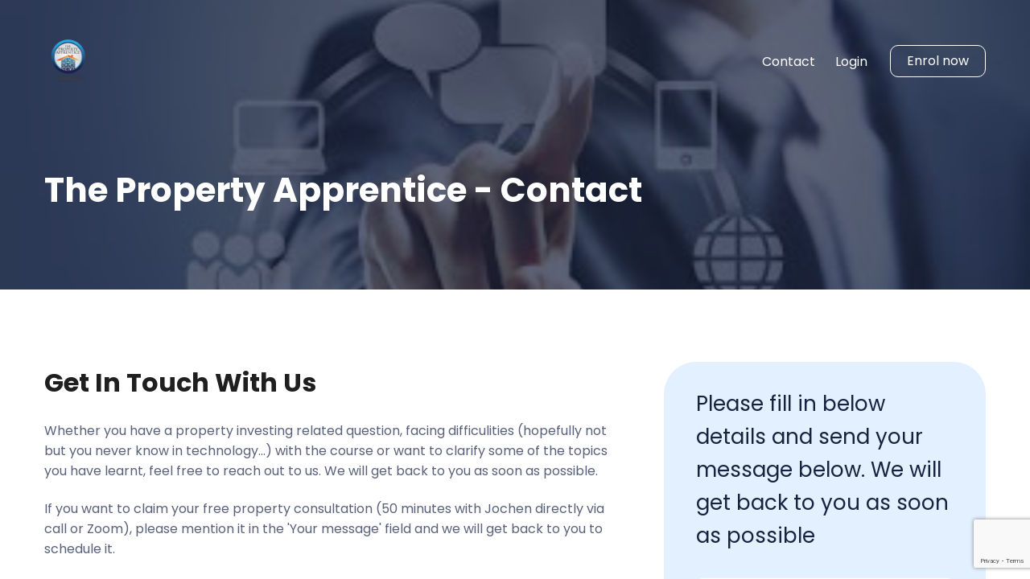

--- FILE ---
content_type: text/html; charset=utf-8
request_url: https://www.propertyinvestucator.com/contact-us
body_size: 74438
content:
<!DOCTYPE html><html><head><meta charSet="utf-8"/><title>The Property Apprentice System</title><link rel="icon" href="https://spotlight-media.voomly.com/favicons/743avoekf8/jTq5xKybR/favicon.ico"/><meta name="viewport" content="width=device-width, initial-scale=1.0, maximum-scale=1.0, user-scalable=0"/><meta name="next-head-count" content="4"/><link rel="preload" href="https://app.voomly.com/pages-app/_next/static/css/fb2c7681bae214c5.css" as="style"/><link rel="stylesheet" href="https://app.voomly.com/pages-app/_next/static/css/fb2c7681bae214c5.css" data-n-g=""/><link rel="preload" href="https://app.voomly.com/pages-app/_next/static/css/ea1e499d3cc37580.css" as="style"/><link rel="stylesheet" href="https://app.voomly.com/pages-app/_next/static/css/ea1e499d3cc37580.css" data-n-p=""/><link rel="preload" href="https://app.voomly.com/pages-app/_next/static/css/0d5dcaae8dd2bf54.css" as="style"/><link rel="stylesheet" href="https://app.voomly.com/pages-app/_next/static/css/0d5dcaae8dd2bf54.css" data-n-p=""/><noscript data-n-css=""></noscript><script defer="" nomodule="" src="https://app.voomly.com/pages-app/_next/static/chunks/polyfills-5cd94c89d3acac5f.js"></script><script src="https://app.voomly.com/pages-app/_next/static/chunks/webpack-7ec3e97442b5a2b0.js" defer=""></script><script src="https://app.voomly.com/pages-app/_next/static/chunks/framework-70134ee1270fb32c.js" defer=""></script><script src="https://app.voomly.com/pages-app/_next/static/chunks/main-b8142ccab41780d4.js" defer=""></script><script src="https://app.voomly.com/pages-app/_next/static/chunks/pages/_app-838b02af4f8ff0ca.js" defer=""></script><script src="https://app.voomly.com/pages-app/_next/static/chunks/4431a1c7-4c869bdadd370b44.js" defer=""></script><script src="https://app.voomly.com/pages-app/_next/static/chunks/a29ae703-7bfeb8dcbe7396a4.js" defer=""></script><script src="https://app.voomly.com/pages-app/_next/static/chunks/commons-378a6759aa6a8890.js" defer=""></script><script src="https://app.voomly.com/pages-app/_next/static/chunks/305-073327ef3af5e60b.js" defer=""></script><script src="https://app.voomly.com/pages-app/_next/static/chunks/34-4b83d918e4b4557d.js" defer=""></script><script src="https://app.voomly.com/pages-app/_next/static/chunks/377-d4e93d4020bf1b96.js" defer=""></script><script src="https://app.voomly.com/pages-app/_next/static/chunks/624-d771dc9b06f10804.js" defer=""></script><script src="https://app.voomly.com/pages-app/_next/static/chunks/352-bb44761d1421b818.js" defer=""></script><script src="https://app.voomly.com/pages-app/_next/static/chunks/9-f8362281679fdeb9.js" defer=""></script><script src="https://app.voomly.com/pages-app/_next/static/chunks/125-79cf215aeeefa02c.js" defer=""></script><script src="https://app.voomly.com/pages-app/_next/static/chunks/192-3f845efd0e5d48aa.js" defer=""></script><script src="https://app.voomly.com/pages-app/_next/static/chunks/978-dec10a5fcac159c8.js" defer=""></script><script src="https://app.voomly.com/pages-app/_next/static/chunks/312-5eeab3e42e00a9b6.js" defer=""></script><script src="https://app.voomly.com/pages-app/_next/static/chunks/248-95d2793e2237def4.js" defer=""></script><script src="https://app.voomly.com/pages-app/_next/static/chunks/356-723920686bbf3283.js" defer=""></script><script src="https://app.voomly.com/pages-app/_next/static/chunks/199-a2a29ec4b36b7a90.js" defer=""></script><script src="https://app.voomly.com/pages-app/_next/static/chunks/926-4dff8067108642fe.js" defer=""></script><script src="https://app.voomly.com/pages-app/_next/static/chunks/561-9ad4d9c563e1ce89.js" defer=""></script><script src="https://app.voomly.com/pages-app/_next/static/chunks/240-68c3eafb7467f230.js" defer=""></script><script src="https://app.voomly.com/pages-app/_next/static/chunks/pages/%5B...slug%5D-c5faaba73a8c7e50.js" defer=""></script><script src="https://app.voomly.com/pages-app/_next/static/wr5BUEcOEXxarQZJjvBvb/_buildManifest.js" defer=""></script><script src="https://app.voomly.com/pages-app/_next/static/wr5BUEcOEXxarQZJjvBvb/_ssgManifest.js" defer=""></script><script src="https://app.voomly.com/pages-app/_next/static/wr5BUEcOEXxarQZJjvBvb/_middlewareManifest.js" defer=""></script><style data-styled="" data-styled-version="5.3.3">.gzepkZ{max-width:100%;width:100%;position:relative;height:auto;}/*!sc*/
.goaOSa{max-width:100%;width:100%;position:relative;height:100%;}/*!sc*/
data-styled.g10[id="Selectable__Wrapper-sc-j4sds1-1"]{content:"gzepkZ,goaOSa,"}/*!sc*/
.jqLiGu{cursor:pointer;}/*!sc*/
data-styled.g11[id="Link__StyledLink-sc-ggvg8y-0"]{content:"jqLiGu,"}/*!sc*/
.jqvKXi{outline:none;border:0;width:60px;min-height:50px;background:none;color:#1f1f1f;position:relative;}/*!sc*/
.jqvKXi div{position:absolute;width:26px;height:20px;top:50%;left:50%;-webkit-transform:translate(-50%,-50%);-ms-transform:translate(-50%,-50%);transform:translate(-50%,-50%);}/*!sc*/
.jqvKXi .lineHolder{position:absolute;left:0;width:100%;height:2px;-webkit-transition-property:top,opacity;transition-property:top,opacity;-webkit-transition-duration:215ms;transition-duration:215ms;-webkit-transition-delay:215ms;transition-delay:215ms;-webkit-transition-timing-function:cubic-bezier(0.04,0.04,0.12,0.96);transition-timing-function:cubic-bezier(0.04,0.04,0.12,0.96);opacity:1;}/*!sc*/
.jqvKXi .line{display:block;height:2px;border-radius:0.5px;background:currentColor;-webkit-transition-property:-webkit-transform;-webkit-transition-property:transform;transition-property:transform;-webkit-transition-duration:215ms;transition-duration:215ms;-webkit-transition-delay:0;transition-delay:0;-webkit-transition-timing-function:cubic-bezier(0.04,0.04,0.12,0.96);transition-timing-function:cubic-bezier(0.04,0.04,0.12,0.96);-webkit-transform:rotate(0);-ms-transform:rotate(0);transform:rotate(0);-webkit-transform-origin:center;-ms-transform-origin:center;transform-origin:center;}/*!sc*/
.jqvKXi .lineHolder:nth-child(1){top:0;}/*!sc*/
.jqvKXi .lineHolder:nth-child(2){top:calc(50% - 1px);}/*!sc*/
.jqvKXi .lineHolder:nth-child(3){top:calc(100% - 2px);}/*!sc*/
data-styled.g12[id="HamburgerButton__StyledHamburgerButton-sc-wmkj9b-0"]{content:"jqvKXi,"}/*!sc*/
.kGVAMI{display:-webkit-box;display:-webkit-flex;display:-ms-flexbox;display:flex;-webkit-flex-direction:column;-ms-flex-direction:column;flex-direction:column;width:100%;white-space:pre-wrap;word-break:break-word;}/*!sc*/
.kGVAMI p{margin:0;}/*!sc*/
.kGVAMI a{-webkit-text-decoration:underline;text-decoration:underline;}/*!sc*/
data-styled.g47[id="TextContentView__StyledText-sc-r29xvv-0"]{content:"kGVAMI,"}/*!sc*/
@media (max-width:768px){}/*!sc*/
data-styled.g65[id="MenuLinks__LinkContent-sc-oukfv-0"]{content:"gywFeb,"}/*!sc*/
.dpgOeK{display:-webkit-box;display:-webkit-flex;display:-ms-flexbox;display:flex;-webkit-align-items:center;-webkit-box-align:center;-ms-flex-align:center;align-items:center;height:100%;}/*!sc*/
@media (max-width:768px){.dpgOeK{-webkit-flex-direction:column;-ms-flex-direction:column;flex-direction:column;}.dpgOeK a{display:block;width:100%;}}/*!sc*/
.dpgOeK .MenuLinks__LinkContent-sc-oukfv-0{margin-left:25px;}/*!sc*/
@media (max-width:768px){.dpgOeK .MenuLinks__LinkContent-sc-oukfv-0{display:-webkit-box;display:-webkit-flex;display:-ms-flexbox;display:flex;width:100%;height:60px;-webkit-box-pack:center;-webkit-justify-content:center;-ms-flex-pack:center;justify-content:center;-webkit-align-items:center;-webkit-box-align:center;-ms-flex-align:center;align-items:center;border-top:1px solid #e3e9f0;margin-left:0;padding:10px;}}/*!sc*/
data-styled.g66[id="MenuLinks__HeaderMenuLinks-sc-oukfv-1"]{content:"dpgOeK,"}/*!sc*/
.dBYiVd{display:-webkit-box;display:-webkit-flex;display:-ms-flexbox;display:flex;-webkit-box-pack:center;-webkit-justify-content:center;-ms-flex-pack:center;justify-content:center;-webkit-align-items:center;-webkit-box-align:center;-ms-flex-align:center;align-items:center;-webkit-flex-wrap:wrap;-ms-flex-wrap:wrap;flex-wrap:wrap;}/*!sc*/
.dBYiVd .MenuLinks__LinkContent-sc-oukfv-0{margin-left:25px;background:none !important;}/*!sc*/
.dBYiVd .MenuLinks__LinkContent-sc-oukfv-0:hover{-webkit-text-decoration:underline;text-decoration:underline;}/*!sc*/
@media (max-width:768px){.dBYiVd .MenuLinks__LinkContent-sc-oukfv-0{margin:0 12px 20px;}}/*!sc*/
data-styled.g67[id="MenuLinks__FooterMenuLinks-sc-oukfv-2"]{content:"dBYiVd,"}/*!sc*/
.kjVUpp{padding:0.35rem 1.25rem;height:100%;display:-webkit-inline-box;display:-webkit-inline-flex;display:-ms-inline-flexbox;display:inline-flex;-webkit-flex-direction:column;-ms-flex-direction:column;flex-direction:column;-webkit-box-pack:center;-webkit-justify-content:center;-ms-flex-pack:center;justify-content:center;}/*!sc*/
data-styled.g83[id="Logo__LogoContainer-sc-1bn5hkp-0"]{content:"kjVUpp,"}/*!sc*/
.jsmXbg{display:-webkit-box;display:-webkit-flex;display:-ms-flexbox;display:flex;-webkit-box-pack:center;-webkit-justify-content:center;-ms-flex-pack:center;justify-content:center;}/*!sc*/
.jsmXbg svg,.jsmXbg img{max-width:200px;max-height:60px;}/*!sc*/
data-styled.g84[id="Logo__LogoImage-sc-1bn5hkp-1"]{content:"jsmXbg,"}/*!sc*/
.jhpjTy{display:-webkit-box;display:-webkit-flex;display:-ms-flexbox;display:flex;-webkit-box-pack:end;-webkit-justify-content:flex-end;-ms-flex-pack:end;justify-content:flex-end;-webkit-flex-wrap:wrap;-ms-flex-wrap:wrap;flex-wrap:wrap;max-width:204px;}/*!sc*/
data-styled.g89[id="SocialIconsPanel__WrapperIcons-sc-3hylen-3"]{content:"jhpjTy,"}/*!sc*/
.eYmYKb{display:-webkit-box;display:-webkit-flex;display:-ms-flexbox;display:flex;-webkit-align-items:center;-webkit-box-align:center;-ms-flex-align:center;align-items:center;-webkit-box-pack:center;-webkit-justify-content:center;-ms-flex-pack:center;justify-content:center;margin:6px;width:48px;height:48px;}/*!sc*/
.eYmYKb img{object-fit:cover;max-width:100%;max-height:100%;}/*!sc*/
data-styled.g90[id="SocialIconsPanel__StyledLink-sc-3hylen-4"]{content:"eYmYKb,"}/*!sc*/
.eOmALr{display:-webkit-box;display:-webkit-flex;display:-ms-flexbox;display:flex;overflow:hidden;border-style:solid;-webkit-user-select:none;-moz-user-select:none;-ms-user-select:none;user-select:none;line-height:1;white-space:pre-wrap;position:relative;padding:3px 15px;}/*!sc*/
.eOmALr svg path{fill:#fff;}/*!sc*/
.eJvbra{display:-webkit-box;display:-webkit-flex;display:-ms-flexbox;display:flex;overflow:hidden;border-style:solid;-webkit-user-select:none;-moz-user-select:none;-ms-user-select:none;user-select:none;line-height:1;white-space:pre-wrap;position:relative;padding:3px 15px;}/*!sc*/
.eJvbra svg path{fill:#1F1F1F;}/*!sc*/
data-styled.g91[id="Button__StyledButton-sc-mj4oik-0"]{content:"eOmALr,eJvbra,"}/*!sc*/
.fOWDAL{-webkit-flex:1;-ms-flex:1;flex:1;width:100%;height:100%;display:-webkit-box;display:-webkit-flex;display:-ms-flexbox;display:flex;-webkit-align-items:center;-webkit-box-align:center;-ms-flex-align:center;align-items:center;}/*!sc*/
data-styled.g93[id="Button__TextContent-sc-mj4oik-2"]{content:"fOWDAL,"}/*!sc*/
.hrsdxn{display:-webkit-box;display:-webkit-flex;display:-ms-flexbox;display:flex;-webkit-box-pack:center;-webkit-justify-content:center;-ms-flex-pack:center;justify-content:center;-webkit-align-items:center;-webkit-box-align:center;-ms-flex-align:center;align-items:center;}/*!sc*/
data-styled.g94[id="Button__ButtonContent-sc-mj4oik-3"]{content:"hrsdxn,"}/*!sc*/
.cFuBhf{padding:0.35rem 1.25rem;height:100% !important;width:auto !important;margin:0 0 0 28px;}/*!sc*/
@media (max-width:768px){.cFuBhf{display:-webkit-box;display:-webkit-flex;display:-ms-flexbox;display:flex;-webkit-box-pack:center;-webkit-justify-content:center;-ms-flex-pack:center;justify-content:center;margin-left:0;}}/*!sc*/
data-styled.g96[id="MenuButtons__ButtonStyled-sc-1xogagn-0"]{content:"cFuBhf,"}/*!sc*/
.dbSeCr{display:-webkit-box;display:-webkit-flex;display:-ms-flexbox;display:flex;-webkit-align-items:center;-webkit-box-align:center;-ms-flex-align:center;align-items:center;height:100%;}/*!sc*/
@media (max-width:768px){.dbSeCr{-webkit-flex-direction:column;-ms-flex-direction:column;flex-direction:column;}.dbSeCr a{width:100% !important;}.dbSeCr .MenuButtons__ButtonStyled-sc-1xogagn-0{width:100% !important;height:60px !important;}}/*!sc*/
data-styled.g97[id="MenuButtons__HeaderMenuButtons-sc-1xogagn-1"]{content:"dbSeCr,"}/*!sc*/
.dnNiyl{display:-webkit-box;display:-webkit-flex;display:-ms-flexbox;display:flex;height:100%;width:100%;-webkit-box-pack:start;-webkit-justify-content:flex-start;-ms-flex-pack:start;justify-content:flex-start;-webkit-align-items:flex-start;-webkit-box-align:flex-start;-ms-flex-align:flex-start;align-items:flex-start;text-align:left;}/*!sc*/
.dnNiyl .align-right div{text-align:right;}/*!sc*/
.dnNiyl .align-center div{text-align:center;}/*!sc*/
.dnNiyl .align-left div{text-align:left;}/*!sc*/
.dnNiyl .line-height-10 div{line-height:1;}/*!sc*/
.dnNiyl .line-height-11 div{line-height:1.1;}/*!sc*/
.dnNiyl .line-height-12 div{line-height:1.2;}/*!sc*/
.dnNiyl .line-height-13 div{line-height:1.3;}/*!sc*/
.dnNiyl .line-height-14 div{line-height:1.4;}/*!sc*/
.dnNiyl .line-height-15 div{line-height:1.5;}/*!sc*/
.dnNiyl .line-height-16 div{line-height:1.6;}/*!sc*/
.dnNiyl .line-height-17 div{line-height:1.7;}/*!sc*/
.dnNiyl .line-height-18 div{line-height:1.8;}/*!sc*/
.dnNiyl .line-height-19 div{line-height:1.9;}/*!sc*/
.dnNiyl .line-height-20 div{line-height:2;}/*!sc*/
.dnNiyl .line-height-21 div{line-height:2.1;}/*!sc*/
.dnNiyl .line-height-22 div{line-height:2.2;}/*!sc*/
.dnNiyl .line-height-23 div{line-height:2.3;}/*!sc*/
.dnNiyl .line-height-24 div{line-height:2.4;}/*!sc*/
.dnNiyl .line-height-25 div{line-height:2.5;}/*!sc*/
.dnNiyl .line-height-26 div{line-height:2.6;}/*!sc*/
.dnNiyl .line-height-27 div{line-height:2.7;}/*!sc*/
.dnNiyl .line-height-28 div{line-height:2.8;}/*!sc*/
.dnNiyl .line-height-29 div{line-height:2.9;}/*!sc*/
.dnNiyl .line-height-30 div{line-height:3;}/*!sc*/
data-styled.g104[id="Text__StyledTextContainer-sc-nyt2o0-0"]{content:"dnNiyl,"}/*!sc*/
.exyEnJ{display:-webkit-box;display:-webkit-flex;display:-ms-flexbox;display:flex;-webkit-flex-direction:column;-ms-flex-direction:column;flex-direction:column;margin:0 0 1rem;}/*!sc*/
data-styled.g133[id="Input__InputContainer-sc-1p3haqg-0"]{content:"exyEnJ,"}/*!sc*/
.gjMuLI{color:#ff7171;-webkit-align-self:flex-end;-ms-flex-item-align:end;align-self:flex-end;margin-top:2px;}/*!sc*/
.gjMuLI:empty{display:none;}/*!sc*/
data-styled.g134[id="Input__StyledError-sc-1p3haqg-1"]{content:"gjMuLI,"}/*!sc*/
.iWHHfC{-webkit-appearance:none;-moz-appearance:none;appearance:none;background:none;line-height:1;padding:0.8rem 1rem;}/*!sc*/
.iWHHfC::-webkit-input-placeholder{color:#000;opacity:0.5;}/*!sc*/
.iWHHfC::-moz-placeholder{color:#000;opacity:0.5;}/*!sc*/
.iWHHfC:-ms-input-placeholder{color:#000;opacity:0.5;}/*!sc*/
.iWHHfC::placeholder{color:#000;opacity:0.5;}/*!sc*/
.UWCDH{-webkit-appearance:none;-moz-appearance:none;appearance:none;background:none;line-height:1;padding:0.8rem 1rem;resize:vertical;min-height:200px;}/*!sc*/
.UWCDH::-webkit-resizer{display:none;}/*!sc*/
.UWCDH::-webkit-input-placeholder{color:#000;opacity:0.5;}/*!sc*/
.UWCDH::-moz-placeholder{color:#000;opacity:0.5;}/*!sc*/
.UWCDH:-ms-input-placeholder{color:#000;opacity:0.5;}/*!sc*/
.UWCDH::placeholder{color:#000;opacity:0.5;}/*!sc*/
data-styled.g135[id="Input__StyledInput-sc-1p3haqg-2"]{content:"iWHHfC,UWCDH,"}/*!sc*/
:-webkit-full-screen{background-color:#000;}/*!sc*/
:root{--azure-900:#0050B2;--azure-700:#006CD9;--azure-500:#008EFF;--azure-400:#33A5FF;--blue-500:#0ABEFF;--blue-200:#CCEEFF;--blue-100:#F2F9FF;--blue-100-20:#0050B233;--blue-50:#F2F9FF;--neutral-black-900:#1E2130;--neutral-black-800:#373947;--gray-900:#050819;--gray-800:#1E2130;--gray-700:#373947;--gray-600:#525567;--gray-500:#6C7080;--gray-400:#898D99;--gray-300:#A7A9B3;--gray-200:#B5B7BE;--gray-100:#CFD0D6;--gray-50:#E8E9EC;--gray-40:#F6F6F7;--gray-30:#FAFAFA;--green-700:#3D9941;--green-500:#68BB6B;--green-100:#E1FFD4;--orange-700:#F8A529;--orange-500:#FFB84D;--orange-300:#ffcc5c;--orange-100:#FFF5CF;--red-700:#CC3D3D;--red-500:#FF6060;--red-100:#FEDED2;--purple-900:#3A1E90;--purple-500:#755CF1;--purple-100:#DAD6FC;--dark-500:rgba(67,66,126,0.5);--dark-700:rgba(67,66,126,0.7);--dark-900:rgba(67,66,126,0.9);--scrollbarBG:transparent;}/*!sc*/
*{box-sizing:border-box;}/*!sc*/
*:focus{outline:none;}/*!sc*/
::selection{background:var(--azure-500);color:#fff;}/*!sc*/
body.view-video-layout{overflow:auto;min-width:0;opacity:1;}/*!sc*/
body,html{font-family:Roboto,sans-serif;padding:0;margin:0;line-height:1.2;font-size:16px;-webkit-font-smoothing:antialiased;-moz-osx-font-smoothing:grayscale;min-height:100%;}/*!sc*/
body,html,#__next{height:100%;}/*!sc*/
#root{display:-webkit-box;display:-webkit-flex;display:-ms-flexbox;display:flex;-webkit-flex-direction:column;-ms-flex-direction:column;flex-direction:column;-webkit-flex:1;-ms-flex:1;flex:1;}/*!sc*/
{-webkit-scrollbar-width:thin;-moz-scrollbar-width:thin;-ms-scrollbar-width:thin;scrollbar-width:thin;-webkit-scrollbar-color:var(--thumbBG) var(--scrollbarBG);-moz-scrollbar-color:var(--thumbBG) var(--scrollbarBG);-ms-scrollbar-color:var(--thumbBG) var(--scrollbarBG);scrollbar-color:var(--thumbBG) var(--scrollbarBG);}/*!sc*/
::-webkit-scrollbar{width:5px;height:5px;}/*!sc*/
::-webkit-scrollbar-track{background:var(--scrollbarBG);}/*!sc*/
::-webkit-scrollbar-thumb{background-color:var(--thumbBG);border-radius:6px;border:3px solid var(--scrollbarBG);}/*!sc*/
h1,h2,h3,h4{font-weight:500;}/*!sc*/
input,textarea{font-family:inherit;color:inherit;}/*!sc*/
a,.link{color:var(--azure-500);cursor:pointer;-webkit-text-decoration:none;text-decoration:none;}/*!sc*/
a:hover,.link:hover{color:var(--azure-700);-webkit-text-decoration:underline;text-decoration:underline;}/*!sc*/
a:active,.link:active{color:var(--azure-900);}/*!sc*/
svg{display:inline-block;-webkit-backface-visibility:hidden;backface-visibility:hidden;}/*!sc*/
ul{margin:10px 0;padding:0 0 0 18px;list-style-type:none;}/*!sc*/
ul li:before{content:"•";color:#728898;font-weight:bold;display:inline-block;width:14px;margin-left:-14px;}/*!sc*/
.Pane1{max-width:50%;-webkit-transition:width 300ms ease-in-out;transition:width 300ms ease-in-out;position:relative;z-index:9;}/*!sc*/
.Pane2{display:-webkit-box;display:-webkit-flex;display:-ms-flexbox;display:flex;overflow:hidden;}/*!sc*/
.hide,.hidden{display:none;}/*!sc*/
.block{display:block;}/*!sc*/
.flex{display:-webkit-box;display:-webkit-flex;display:-ms-flexbox;display:flex;}/*!sc*/
@media (max-width:768px){.tablet-block{display:block;}.tablet-flex{display:-webkit-box;display:-webkit-flex;display:-ms-flexbox;display:flex;}.tablet-hidden{display:none;}}/*!sc*/
@media (max-width:425px){.mobile-block{display:block;}.mobile-flex{display:-webkit-box;display:-webkit-flex;display:-ms-flexbox;display:flex;}.mobile-hidden{display:none;}}/*!sc*/
.mt5{margin-top:5px;}/*!sc*/
.mt10{margin-top:10px;}/*!sc*/
.mt15{margin-top:15px;}/*!sc*/
.mt20{margin-top:20px;}/*!sc*/
.mb5{margin-bottom:5px;}/*!sc*/
.mb10{margin-bottom:10px;}/*!sc*/
.mb15{margin-bottom:15px;}/*!sc*/
.mr5{margin-right:5px;}/*!sc*/
.mr10{margin-right:10px;}/*!sc*/
.mr15{margin-right:15px;}/*!sc*/
.ml5{margin-left:5px;}/*!sc*/
.ml10{margin-left:10px;}/*!sc*/
.ml15{margin-left:15px;}/*!sc*/
.text-capitalize{text-transform:capitalize;}/*!sc*/
.text-center{text-align:center;}/*!sc*/
.text-left{text-align:left;}/*!sc*/
.text-right{text-align:right;}/*!sc*/
.fz10{font-size:0.625rem;}/*!sc*/
.fz12{font-size:0.75rem;}/*!sc*/
.fz14{font-size:0.875rem;}/*!sc*/
.color-gray-300{color:var(--gray-300);}/*!sc*/
.color-gray-300 svg path,svg.color-gray-300 path{fill:var(--gray-300);}/*!sc*/
.color-gray-500{color:var(--gray-500);}/*!sc*/
.color-gray-500 svg path,svg.color-gray-500 path{fill:var(--gray-500);}/*!sc*/
.color-red-500{color:var(--red-500);}/*!sc*/
.color-red-500 svg path,svg.color-red-500 path{fill:var(--red-500);}/*!sc*/
.color-azure-500{color:var(--azure-500);}/*!sc*/
.color-azure-500 svg path,svg.color-azure-500 path{fill:var(--azure-500);}/*!sc*/
.color-orange-700{color:var(--orange-700);}/*!sc*/
button,input[type="submit"],input[type="reset"]{background:none;color:inherit;border:none;padding:0;font:inherit;cursor:pointer;outline:inherit;}/*!sc*/
button::-moz-focus-inner,input[type="submit"]::-moz-focus-inner,input[type="reset"]::-moz-focus-inner{border:0;padding:0;}/*!sc*/
.DayPicker .CalendarDay__default.CalendarDay__blocked_out_of_range{opacity:0.25;}/*!sc*/
.DayPicker .CalendarDay__default.CalendarDay__blocked_out_of_range:hover{background:none;}/*!sc*/
.DayPicker .CalendarDay__default:focus-visible{border:1px double var(--blue-500);}/*!sc*/
.DayPicker .CalendarDay__selected,.DayPicker .CalendarDay__selected_span{border-color:var(--blue-500);}/*!sc*/
.DayPicker .CalendarDay__selected_start,.DayPicker .CalendarDay__selected_end,.DayPicker .CalendarDay__selected_start:active,.DayPicker .CalendarDay__selected_end:active,.DayPicker .CalendarDay__selected_start:hover,.DayPicker .CalendarDay__selected_end:hover{background:var(--azure-500);border-color:var(--azure-500);color:#fff;}/*!sc*/
.DayPicker .DayPickerNavigation_button{background:!important;border:1px solid var(--gray-500);}/*!sc*/
.DayPicker .DayPickerNavigation_button:hover{background:var(--gray-500)!important;}/*!sc*/
.DayPicker .DayPickerNavigation_button:hover svg.DayPickerNavigation_svg__horizontal path{fill:#fff;}/*!sc*/
.DayPicker .KeyboardShortcutRow{margin:0 0 0.8rem;}/*!sc*/
.DayPicker .KeyboardShortcutRow_keyContainer{margin:0 0.5rem 0 0;display:inline-block;}/*!sc*/
.DayPicker .KeyboardShortcutRow_action{display:inline;}/*!sc*/
.DayPicker .DayPickerKeyboardShortcuts_show__bottomRight:before{border-right-color:var(--azure-500);}/*!sc*/
.DayPicker ul li:before{display:none;}/*!sc*/
#cf-turnstile{width:0 !important;height:0 !important;}/*!sc*/
#cf-turnstile .userflowjs-resource-center-frame{--userflow-resource-center-padding-y:40px;}/*!sc*/
data-styled.g185[id="sc-global-RVAtF1"]{content:"sc-global-RVAtF1,"}/*!sc*/
svg:not(:root).svg-inline--fa{overflow:visible;}/*!sc*/
.svg-inline--fa{display:inline-block;font-size:inherit;height:1em;overflow:visible;vertical-align:-0.125em;}/*!sc*/
.svg-inline--fa.fa-lg{vertical-align:-0.225em;}/*!sc*/
.svg-inline--fa.fa-w-1{width:0.0625em;}/*!sc*/
.svg-inline--fa.fa-w-2{width:0.125em;}/*!sc*/
.svg-inline--fa.fa-w-3{width:0.1875em;}/*!sc*/
.svg-inline--fa.fa-w-4{width:0.25em;}/*!sc*/
.svg-inline--fa.fa-w-5{width:0.3125em;}/*!sc*/
.svg-inline--fa.fa-w-6{width:0.375em;}/*!sc*/
.svg-inline--fa.fa-w-7{width:0.4375em;}/*!sc*/
.svg-inline--fa.fa-w-8{width:0.5em;}/*!sc*/
.svg-inline--fa.fa-w-9{width:0.5625em;}/*!sc*/
.svg-inline--fa.fa-w-10{width:0.625em;}/*!sc*/
.svg-inline--fa.fa-w-11{width:0.6875em;}/*!sc*/
.svg-inline--fa.fa-w-12{width:0.75em;}/*!sc*/
.svg-inline--fa.fa-w-13{width:0.8125em;}/*!sc*/
.svg-inline--fa.fa-w-14{width:0.875em;}/*!sc*/
.svg-inline--fa.fa-w-15{width:0.9375em;}/*!sc*/
.svg-inline--fa.fa-w-16{width:1em;}/*!sc*/
.svg-inline--fa.fa-w-17{width:1.0625em;}/*!sc*/
.svg-inline--fa.fa-w-18{width:1.125em;}/*!sc*/
.svg-inline--fa.fa-w-19{width:1.1875em;}/*!sc*/
.svg-inline--fa.fa-w-20{width:1.25em;}/*!sc*/
.svg-inline--fa.fa-pull-left{margin-right:0.3em;width:auto;}/*!sc*/
.svg-inline--fa.fa-pull-right{margin-left:0.3em;width:auto;}/*!sc*/
.svg-inline--fa.fa-border{height:1.5em;}/*!sc*/
.svg-inline--fa.fa-li{width:2em;}/*!sc*/
.svg-inline--fa.fa-fw{width:1.25em;}/*!sc*/
.fa-layers svg.svg-inline--fa{bottom:0;left:0;margin:auto;position:absolute;right:0;top:0;}/*!sc*/
.fa-layers{display:inline-block;height:1em;position:relative;text-align:center;vertical-align:-0.125em;width:1em;}/*!sc*/
.fa-layers svg.svg-inline--fa{-webkit-transform-origin:center center;-webkit-transform-origin:center center;-ms-transform-origin:center center;transform-origin:center center;}/*!sc*/
.fa-layers-counter,.fa-layers-text{display:inline-block;position:absolute;text-align:center;}/*!sc*/
.fa-layers-text{left:50%;top:50%;-webkit-transform:translate(-50%,-50%);-webkit-transform:translate(-50%,-50%);-ms-transform:translate(-50%,-50%);transform:translate(-50%,-50%);-webkit-transform-origin:center center;-webkit-transform-origin:center center;-ms-transform-origin:center center;transform-origin:center center;}/*!sc*/
.fa-layers-counter{background-color:#ff253a;border-radius:1em;-webkit-box-sizing:border-box;box-sizing:border-box;color:#fff;height:1.5em;line-height:1;max-width:5em;min-width:1.5em;overflow:hidden;padding:0.25em;right:0;text-overflow:ellipsis;top:0;-webkit-transform:scale(0.25);-webkit-transform:scale(0.25);-ms-transform:scale(0.25);transform:scale(0.25);-webkit-transform-origin:top right;-webkit-transform-origin:top right;-ms-transform-origin:top right;transform-origin:top right;}/*!sc*/
.fa-layers-bottom-right{bottom:0;right:0;top:auto;-webkit-transform:scale(0.25);-webkit-transform:scale(0.25);-ms-transform:scale(0.25);transform:scale(0.25);-webkit-transform-origin:bottom right;-webkit-transform-origin:bottom right;-ms-transform-origin:bottom right;transform-origin:bottom right;}/*!sc*/
.fa-layers-bottom-left{bottom:0;left:0;right:auto;top:auto;-webkit-transform:scale(0.25);-webkit-transform:scale(0.25);-ms-transform:scale(0.25);transform:scale(0.25);-webkit-transform-origin:bottom left;-webkit-transform-origin:bottom left;-ms-transform-origin:bottom left;transform-origin:bottom left;}/*!sc*/
.fa-layers-top-right{right:0;top:0;-webkit-transform:scale(0.25);-webkit-transform:scale(0.25);-ms-transform:scale(0.25);transform:scale(0.25);-webkit-transform-origin:top right;-webkit-transform-origin:top right;-ms-transform-origin:top right;transform-origin:top right;}/*!sc*/
.fa-layers-top-left{left:0;right:auto;top:0;-webkit-transform:scale(0.25);-webkit-transform:scale(0.25);-ms-transform:scale(0.25);transform:scale(0.25);-webkit-transform-origin:top left;-webkit-transform-origin:top left;-ms-transform-origin:top left;transform-origin:top left;}/*!sc*/
.fa-lg{font-size:1.3333333333em;line-height:0.75em;vertical-align:-0.0667em;}/*!sc*/
.fa-xs{font-size:0.75em;}/*!sc*/
.fa-sm{font-size:0.875em;}/*!sc*/
.fa-1x{font-size:1em;}/*!sc*/
.fa-2x{font-size:2em;}/*!sc*/
.fa-3x{font-size:3em;}/*!sc*/
.fa-4x{font-size:4em;}/*!sc*/
.fa-5x{font-size:5em;}/*!sc*/
.fa-6x{font-size:6em;}/*!sc*/
.fa-7x{font-size:7em;}/*!sc*/
.fa-8x{font-size:8em;}/*!sc*/
.fa-9x{font-size:9em;}/*!sc*/
.fa-10x{font-size:10em;}/*!sc*/
.fa-fw{text-align:center;width:1.25em;}/*!sc*/
.fa-ul{list-style-type:none;margin-left:2.5em;padding-left:0;}/*!sc*/
.fa-ul > li{position:relative;}/*!sc*/
.fa-li{left:-2em;position:absolute;text-align:center;width:2em;line-height:inherit;}/*!sc*/
.fa-border{border:solid 0.08em #eee;border-radius:0.1em;padding:0.2em 0.25em 0.15em;}/*!sc*/
.fa-pull-left{float:left;}/*!sc*/
.fa-pull-right{float:right;}/*!sc*/
.fa.fa-pull-left,.fas.fa-pull-left,.far.fa-pull-left,.fal.fa-pull-left,.fab.fa-pull-left{margin-right:0.3em;}/*!sc*/
.fa.fa-pull-right,.fas.fa-pull-right,.far.fa-pull-right,.fal.fa-pull-right,.fab.fa-pull-right{margin-left:0.3em;}/*!sc*/
.fa-spin{-webkit-animation:fa-spin 2s infinite linear;-webkit-animation:fa-spin 2s infinite linear;animation:fa-spin 2s infinite linear;}/*!sc*/
.fa-pulse{-webkit-animation:fa-spin 1s infinite steps(8);-webkit-animation:fa-spin 1s infinite steps(8);animation:fa-spin 1s infinite steps(8);}/*!sc*/
@-webkit-keyframes fa-spin{0%{-webkit-transform:rotate(0deg);-webkit-transform:rotate(0deg);-ms-transform:rotate(0deg);transform:rotate(0deg);}100%{-webkit-transform:rotate(360deg);-webkit-transform:rotate(360deg);-ms-transform:rotate(360deg);transform:rotate(360deg);}}/*!sc*/
@-webkit-keyframes fa-spin{0%{-webkit-transform:rotate(0deg);-webkit-transform:rotate(0deg);-ms-transform:rotate(0deg);transform:rotate(0deg);}100%{-webkit-transform:rotate(360deg);-webkit-transform:rotate(360deg);-ms-transform:rotate(360deg);transform:rotate(360deg);}}/*!sc*/
@keyframes fa-spin{0%{-webkit-transform:rotate(0deg);-webkit-transform:rotate(0deg);-ms-transform:rotate(0deg);transform:rotate(0deg);}100%{-webkit-transform:rotate(360deg);-webkit-transform:rotate(360deg);-ms-transform:rotate(360deg);transform:rotate(360deg);}}/*!sc*/
.fa-rotate-90{-ms-filter:"progid:DXImageTransform.Microsoft.BasicImage(rotation=1)";-webkit-transform:rotate(90deg);-webkit-transform:rotate(90deg);-ms-transform:rotate(90deg);transform:rotate(90deg);}/*!sc*/
.fa-rotate-180{-ms-filter:"progid:DXImageTransform.Microsoft.BasicImage(rotation=2)";-webkit-transform:rotate(180deg);-webkit-transform:rotate(180deg);-ms-transform:rotate(180deg);transform:rotate(180deg);}/*!sc*/
.fa-rotate-270{-ms-filter:"progid:DXImageTransform.Microsoft.BasicImage(rotation=3)";-webkit-transform:rotate(270deg);-webkit-transform:rotate(270deg);-ms-transform:rotate(270deg);transform:rotate(270deg);}/*!sc*/
.fa-flip-horizontal{-ms-filter:"progid:DXImageTransform.Microsoft.BasicImage(rotation=0, mirror=1)";-webkit-transform:scale(-1,1);-webkit-transform:scale(-1,1);-ms-transform:scale(-1,1);transform:scale(-1,1);}/*!sc*/
.fa-flip-vertical{-ms-filter:"progid:DXImageTransform.Microsoft.BasicImage(rotation=2, mirror=1)";-webkit-transform:scale(1,-1);-webkit-transform:scale(1,-1);-ms-transform:scale(1,-1);transform:scale(1,-1);}/*!sc*/
.fa-flip-both,.fa-flip-horizontal.fa-flip-vertical{-ms-filter:"progid:DXImageTransform.Microsoft.BasicImage(rotation=2, mirror=1)";-webkit-transform:scale(-1,-1);-webkit-transform:scale(-1,-1);-ms-transform:scale(-1,-1);transform:scale(-1,-1);}/*!sc*/
:root .fa-rotate-90,:root .fa-rotate-180,:root .fa-rotate-270,:root .fa-flip-horizontal,:root .fa-flip-vertical,:root .fa-flip-both{-webkit-filter:none;-webkit-filter:none;filter:none;}/*!sc*/
.fa-stack{display:inline-block;height:2em;position:relative;width:2.5em;}/*!sc*/
.fa-stack-1x,.fa-stack-2x{bottom:0;left:0;margin:auto;position:absolute;right:0;top:0;}/*!sc*/
.svg-inline--fa.fa-stack-1x{height:1em;width:1.25em;}/*!sc*/
.svg-inline--fa.fa-stack-2x{height:2em;width:2.5em;}/*!sc*/
.fa-inverse{color:#fff;}/*!sc*/
.sr-only{border:0;-webkit-clip:rect(0,0,0,0);clip:rect(0,0,0,0);height:1px;margin:-1px;overflow:hidden;padding:0;position:absolute;width:1px;}/*!sc*/
.sr-only-focusable:active,.sr-only-focusable:focus{-webkit-clip:auto;clip:auto;height:auto;margin:0;overflow:visible;position:static;width:auto;}/*!sc*/
.svg-inline--fa .fa-primary{fill:var(--fa-primary-color,currentColor);opacity:1;opacity:var(--fa-primary-opacity,1);}/*!sc*/
.svg-inline--fa .fa-secondary{fill:var(--fa-secondary-color,currentColor);opacity:0.4;opacity:var(--fa-secondary-opacity,0.4);}/*!sc*/
.svg-inline--fa.fa-swap-opacity .fa-primary{opacity:0.4;opacity:var(--fa-secondary-opacity,0.4);}/*!sc*/
.svg-inline--fa.fa-swap-opacity .fa-secondary{opacity:1;opacity:var(--fa-primary-opacity,1);}/*!sc*/
.svg-inline--fa mask .fa-primary,.svg-inline--fa mask .fa-secondary{fill:black;}/*!sc*/
.fad.fa-inverse{color:#fff;}/*!sc*/
data-styled.g186[id="sc-global-jESGIS1"]{content:"sc-global-jESGIS1,"}/*!sc*/
.blcIWg{position:relative;width:100%;height:100%;display:-webkit-box;display:-webkit-flex;display:-ms-flexbox;display:flex;-webkit-align-items:center;-webkit-box-align:center;-ms-flex-align:center;align-items:center;-webkit-flex-direction:column;-ms-flex-direction:column;flex-direction:column;overflow-y:auto;min-height:0;color:#1f1f1f;font-size:0.875rem;line-height:1.6;}/*!sc*/
.blcIWg h1,.blcIWg h2,.blcIWg h3,.blcIWg h4,.blcIWg h5,.blcIWg h6{font-weight:bold;}/*!sc*/
.blcIWg h1,.blcIWg h2,.blcIWg h3,.blcIWg h4,.blcIWg h5,.blcIWg h6{margin:0 0 1rem;}/*!sc*/
.blcIWg p{margin:0;}/*!sc*/
.blcIWg h1{font-size:3.75rem;}/*!sc*/
.blcIWg h2{font-size:2rem;}/*!sc*/
.blcIWg h3{font-size:1.25rem;}/*!sc*/
.blcIWg ul{list-style:none;margin:0 0 0.625rem;padding:0 0 0 1rem;}/*!sc*/
.blcIWg ul li{position:relative;margin:0 0 0.5rem;}/*!sc*/
.blcIWg ul li:before,.blcIWg ul li:after{display:none;}/*!sc*/
data-styled.g187[id="styled-components__PageWrapperContainerStyled-sc-1n9gx27-0"]{content:"blcIWg,"}/*!sc*/
.gBrPJW{-webkit-flex:1 0 auto;-ms-flex:1 0 auto;flex:1 0 auto;display:-webkit-box;display:-webkit-flex;display:-ms-flexbox;display:flex;-webkit-flex-direction:column;-ms-flex-direction:column;flex-direction:column;}/*!sc*/
data-styled.g188[id="styled-components__SiteContent-sc-1n9gx27-1"]{content:"gBrPJW,"}/*!sc*/
.hvbclb{display:-webkit-box;display:-webkit-flex;display:-ms-flexbox;display:flex;-webkit-box-pack:center;-webkit-justify-content:center;-ms-flex-pack:center;justify-content:center;-webkit-flex-direction:column;-ms-flex-direction:column;flex-direction:column;width:100%;padding:0 15px;max-width:1200px;margin:0 auto;}/*!sc*/
.hvbclb:empty{display:none;}/*!sc*/
@media (max-width:768px){.hvbclb{max-width:768px;padding:0 30px;}}/*!sc*/
@media (max-width:425px){.hvbclb{max-width:425px;padding:0 15px;}}/*!sc*/
.hyJwWR{display:-webkit-box;display:-webkit-flex;display:-ms-flexbox;display:flex;-webkit-box-pack:center;-webkit-justify-content:center;-ms-flex-pack:center;justify-content:center;width:100%;padding:0 15px;max-width:1200px;margin:0 auto;}/*!sc*/
.hyJwWR:empty{display:none;}/*!sc*/
@media (max-width:768px){.hyJwWR{max-width:768px;padding:0 30px;}}/*!sc*/
@media (max-width:425px){.hyJwWR{max-width:425px;padding:0 15px;}}/*!sc*/
data-styled.g189[id="styled-components__ContentMaxWidth-sc-1n9gx27-2"]{content:"hvbclb,hyJwWR,"}/*!sc*/
.bXCSyh{padding:0 0 5px;}/*!sc*/
@media (max-width:768px){.bXCSyh{padding:0 0 30px;}}/*!sc*/
data-styled.g195[id="FooterPanel__StyledLinkWrapperLogo-sc-1ptt4am-1"]{content:"bXCSyh,"}/*!sc*/
.fdjWhD{opacity:0.75;padding:0;}/*!sc*/
data-styled.g196[id="FooterPanel__StyledLogo-sc-1ptt4am-2"]{content:"fdjWhD,"}/*!sc*/
.iUVoXL{overflow:hidden;padding-bottom:40px;}/*!sc*/
data-styled.g197[id="FooterPanel__FooterContainer-sc-1ptt4am-3"]{content:"iUVoXL,"}/*!sc*/
.lnfZXz{display:-webkit-box;display:-webkit-flex;display:-ms-flexbox;display:flex;-webkit-box-pack:justify;-webkit-justify-content:space-between;-ms-flex-pack:justify;justify-content:space-between;-webkit-align-items:center;-webkit-box-align:center;-ms-flex-align:center;align-items:center;width:100%;}/*!sc*/
@media (max-width:768px){.lnfZXz{-webkit-flex-direction:column;-ms-flex-direction:column;flex-direction:column;}}/*!sc*/
data-styled.g198[id="FooterPanel__FooterLinksContainer-sc-1ptt4am-4"]{content:"lnfZXz,"}/*!sc*/
.iWrSyh{margin:50px 0 30px;}/*!sc*/
@media (max-width:768px){.iWrSyh{margin:30px 0;}}/*!sc*/
data-styled.g199[id="FooterPanel__LinksContainer-sc-1ptt4am-5"]{content:"iWrSyh,"}/*!sc*/
.fwWfwP{display:block;}/*!sc*/
@media (max-width:768px){.fwWfwP{display:none;margin-top:30px;text-align:center;}}/*!sc*/
.kwsQQj{display:none;}/*!sc*/
@media (max-width:768px){.kwsQQj{display:block;margin-top:30px;text-align:center;}}/*!sc*/
data-styled.g200[id="FooterPanel__Copyright-sc-1ptt4am-6"]{content:"fwWfwP,kwsQQj,"}/*!sc*/
.ivdIqg{display:-webkit-box;display:-webkit-flex;display:-ms-flexbox;display:flex;-webkit-flex-direction:column;-ms-flex-direction:column;flex-direction:column;-webkit-box-pack:center;-webkit-justify-content:center;-ms-flex-pack:center;justify-content:center;min-height:40px;width:100%;position:absolute;z-index:100;top:0;left:0;}/*!sc*/
data-styled.g201[id="HeaderPanel__HeaderWrapper-sc-1cffgux-0"]{content:"ivdIqg,"}/*!sc*/
.cONSBR{display:-webkit-box;display:-webkit-flex;display:-ms-flexbox;display:flex;-webkit-box-pack:justify;-webkit-justify-content:space-between;-ms-flex-pack:justify;justify-content:space-between;min-height:40px;}/*!sc*/
@media (max-width:768px){.cONSBR{max-width:100%;}}/*!sc*/
data-styled.g202[id="HeaderPanel__Header-sc-1cffgux-1"]{content:"cONSBR,"}/*!sc*/
.jODNPn{-webkit-flex:1;-ms-flex:1;flex:1;width:100%;margin:0 auto;}/*!sc*/
@media (max-width:768px){.jODNPn{max-width:100%;}}/*!sc*/
data-styled.g203[id="HeaderPanel__HeaderMaxWidth-sc-1cffgux-2"]{content:"jODNPn,"}/*!sc*/
.hWdNeT{display:-webkit-box;display:-webkit-flex;display:-ms-flexbox;display:flex;}/*!sc*/
@media (max-width:768px){.hWdNeT{display:none;}}/*!sc*/
data-styled.g204[id="HeaderPanel__Menu-sc-1cffgux-3"]{content:"hWdNeT,"}/*!sc*/
.gvAWtU{display:none;}/*!sc*/
@media (max-width:768px){.gvAWtU{display:-webkit-box;display:-webkit-flex;display:-ms-flexbox;display:flex;}}/*!sc*/
data-styled.g205[id="HeaderPanel__MenuMobile-sc-1cffgux-4"]{content:"gvAWtU,"}/*!sc*/
.TMeRE{display:none;}/*!sc*/
@media (max-width:768px){.TMeRE{display:block;visibility:hidden;position:absolute;top:100%;left:0;width:100%;-webkit-flex-direction:column;-ms-flex-direction:column;flex-direction:column;-webkit-transition-property:-webkit-transform,opacity,visibility;-webkit-transition-property:transform,opacity,visibility;transition-property:transform,opacity,visibility;-webkit-transition-duration:215ms;transition-duration:215ms;-webkit-transition-timing-function:cubic-bezier(0.04,0.04,0.12,0.96);transition-timing-function:cubic-bezier(0.04,0.04,0.12,0.96);-webkit-transform:translateY(-10px);-ms-transform:translateY(-10px);transform:translateY(-10px);opacity:0;}}/*!sc*/
data-styled.g206[id="HeaderPanel__MenuDropdown-sc-1cffgux-5"]{content:"TMeRE,"}/*!sc*/
.cjNUGL{margin:40px 0 0;}/*!sc*/
@media (max-width:,425,px){.cjNUGL{, margin:20px 0 0;}}/*!sc*/
data-styled.g246[id="CourseSellerHeaderPanel__StyledHeaderWrapper-sc-1mu1zp0-0"]{content:"cjNUGL,"}/*!sc*/
.dGFa-Da{position:relative;}/*!sc*/
.dGFa-Da .Logo__LogoContainer-sc-1bn5hkp-0{padding-left:0;}/*!sc*/
.dGFa-Da .HamburgerButton__StyledHamburgerButton-sc-wmkj9b-0{color:#fff;}/*!sc*/
.dGFa-Da .HeaderPanel__Header-sc-1cffgux-1{-webkit-align-items:center;-webkit-box-align:center;-ms-flex-align:center;align-items:center;}/*!sc*/
.dGFa-Da .HeaderPanel__Menu-sc-1cffgux-3{height:40px;}/*!sc*/
data-styled.g247[id="CourseSellerHeaderPanel__StyledHeaderPanel-sc-1mu1zp0-1"]{content:"dGFa-Da,"}/*!sc*/
.ckbTng{position:relative;width:100%;display:-webkit-box;display:-webkit-flex;display:-ms-flexbox;display:flex;-webkit-flex-direction:column;-ms-flex-direction:column;flex-direction:column;-webkit-flex:1;-ms-flex:1;flex:1;pointer-events:none;height:auto;}/*!sc*/
data-styled.g287[id="DropzoneSelectable__Wrapper-sc-1edv2g5-0"]{content:"ckbTng,"}/*!sc*/
.IuDfi{display:-webkit-box;display:-webkit-flex;display:-ms-flexbox;display:flex;-webkit-flex:1;-ms-flex:1;flex:1;-webkit-flex-direction:column;-ms-flex-direction:column;flex-direction:column;width:100%;height:100%;position:relative;pointer-events:none;}/*!sc*/
data-styled.g294[id="DropzoneBuilderContainer__DirectionContainer-sc-11u1jcp-0"]{content:"IuDfi,"}/*!sc*/
.haOkXo{position:relative;}/*!sc*/
.haOkXo .DropzoneSelectable__Wrapper-sc-1edv2g5-0{height:100%;}/*!sc*/
data-styled.g296[id="DropzoneBuilderContainer__DirectionContainerItem-sc-11u1jcp-2"]{content:"haOkXo,"}/*!sc*/
.dyfOdW{display:-webkit-box;display:-webkit-flex;display:-ms-flexbox;display:flex;pointer-events:all;width:100%;overflow:visible;height:100%;}/*!sc*/
data-styled.g297[id="DropzoneBuilderContainer__ItemContainer-sc-11u1jcp-3"]{content:"dyfOdW,"}/*!sc*/
.fdvPVM{position:relative;width:100%;-webkit-flex:1;-ms-flex:1;flex:1;display:-webkit-box;display:-webkit-flex;display:-ms-flexbox;display:flex;min-height:50px;min-width:50px;}/*!sc*/
data-styled.g299[id="DropzoneBuilderContainer__ItemContainerContent-sc-11u1jcp-5"]{content:"fdvPVM,"}/*!sc*/
.gGYbgF{min-height:50px;min-width:50px;}/*!sc*/
data-styled.g303[id="DropzoneBuilderContainer__DropzoneSelectableStyled-sc-11u1jcp-9"]{content:"gGYbgF,"}/*!sc*/
.jIwBzO{display:grid;position:relative;width:100%;pointer-events:all;box-sizing:border-box;}/*!sc*/
.jIwBzO *,.jIwBzO *:before,.jIwBzO *:after{box-sizing:border-box;}/*!sc*/
@media (max-width:425px){.jIwBzO{min-height:0 !important;}}/*!sc*/
data-styled.g304[id="Dropzone__DropzoneMainContainer-sc-y494pz-0"]{content:"jIwBzO,"}/*!sc*/
.dQsmTx{position:relative;display:-webkit-box;display:-webkit-flex;display:-ms-flexbox;display:flex;height:100%;-webkit-box-pack:center;-webkit-justify-content:center;-ms-flex-pack:center;justify-content:center;-webkit-flex:1;-ms-flex:1;flex:1;max-width:100%;}/*!sc*/
@media (max-width:768px){.dQsmTx{-webkit-flex-direction:column-reverse;-ms-flex-direction:column-reverse;flex-direction:column-reverse;}}/*!sc*/
data-styled.g308[id="HeroContentPanel__HeroLayout-sc-mpez9k-2"]{content:"dQsmTx,"}/*!sc*/
.fBWMdW{width:100%;height:100%;}/*!sc*/
@media (max-width:768px){.fBWMdW{width:100%;}}/*!sc*/
data-styled.g309[id="HeroContentPanel__HeroSidebar-sc-mpez9k-3"]{content:"fBWMdW,"}/*!sc*/
.ifRnlY{position:relative;display:-webkit-box;display:-webkit-flex;display:-ms-flexbox;display:flex;-webkit-box-pack:center;-webkit-justify-content:center;-ms-flex-pack:center;justify-content:center;background-image:url(https://media.voomly.com/images/c8a32ca5-1e38-405f-b6d2-c1d305206f6e/spotlight-images/743avoekf8/f348d54c-281d-428a-8a93-2c55fffbbdfb);background-size:cover;background-repeat:no-repeat;background-position:center center;min-height:100px;width:100%;max-width:100%;}/*!sc*/
.ifRnlY:before{content:'';position:absolute;z-index:0;top:0;left:0;width:100%;height:100%;background-color:rgba(24,34,62,0.7);}/*!sc*/
@media (max-width:425px){.ifRnlY{min-height:0;margin-bottom:0 !important;}}/*!sc*/
data-styled.g310[id="HeroContentPanel__HeroBackground-sc-mpez9k-4"]{content:"ifRnlY,"}/*!sc*/
.jiHOGf{position:relative;-webkit-flex:1;-ms-flex:1;flex:1;}/*!sc*/
data-styled.g352[id="ContactFormPanel__Form-sc-1hk5z4l-0"]{content:"jiHOGf,"}/*!sc*/
.guDwhn{padding:2rem 2.5rem;display:-webkit-box;display:-webkit-flex;display:-ms-flexbox;display:flex;-webkit-flex:1;-ms-flex:1;flex:1;-webkit-flex-direction:column;-ms-flex-direction:column;flex-direction:column;}/*!sc*/
@media (max-width:425px){.guDwhn{padding:1rem 1.5rem;}}/*!sc*/
data-styled.g353[id="ContactFormPanel__FormWrapper-sc-1hk5z4l-1"]{content:"guDwhn,"}/*!sc*/
.QelKp{max-width:100%;}/*!sc*/
.QelKp input{max-width:100%;}/*!sc*/
data-styled.g354[id="ContactFormPanel__StyledInput-sc-1hk5z4l-2"]{content:"QelKp,"}/*!sc*/
.hXDMrF{margin:0 0 2rem;}/*!sc*/
data-styled.g355[id="ContactFormPanel__Header-sc-1hk5z4l-3"]{content:"hXDMrF,"}/*!sc*/
.htuhqS{position:relative;display:-webkit-box;display:-webkit-flex;display:-ms-flexbox;display:flex;-webkit-flex:1;-ms-flex:1;flex:1;-webkit-flex-direction:column;-ms-flex-direction:column;flex-direction:column;max-width:none;width:100%;}/*!sc*/
data-styled.g364[id="PageWrapper__StyledSiteContentWrapper-sc-9mtmrg-0"]{content:"htuhqS,"}/*!sc*/
@media (max-width:425px){.lbVyAI{padding:2.5rem 0 0rem;}}/*!sc*/
data-styled.g365[id="PageWrapper__StyledSiteContent-sc-9mtmrg-1"]{content:"lbVyAI,"}/*!sc*/
.ghHaFB{width:100%;max-width:30rem;min-width:25rem;margin:0 0 0 3rem;}/*!sc*/
@media (max-width:768px){.ghHaFB{max-width:none;margin:1.5rem 0 0;}}/*!sc*/
@media (max-width:425px){.ghHaFB{min-width:0;}}/*!sc*/
data-styled.g367[id="ContactUsPage__StyledContactFormPanel-sc-1nv3rfv-0"]{content:"ghHaFB,"}/*!sc*/
@media (max-width:768px){.diBurL{-webkit-flex-direction:column;-ms-flex-direction:column;flex-direction:column;}}/*!sc*/
data-styled.g368[id="ContactUsPage__StyledContentMaxWidth-sc-1nv3rfv-1"]{content:"diBurL,"}/*!sc*/
</style></head><body><div id="__next" data-reactroot=""><div id="site-root" style="background-color:#FFFFFF;color:#18223E;font-size:16px;font-family:Poppins;font-style:normal;font-weight:normal;text-decoration:" class="styled-components__PageWrapperContainerStyled-sc-1n9gx27-0 blcIWg"><div class="PageWrapper__StyledSiteContentWrapper-sc-9mtmrg-0 htuhqS"><div class="Selectable__Wrapper-sc-j4sds1-1 gzepkZ"><div style="margin-bottom:calc(90px + 0px);margin-top:0;margin-right:0;margin-left:0" class="HeroContentPanel__HeroBackground-sc-mpez9k-4 ifRnlY"><div style="margin-bottom:0" class="styled-components__ContentMaxWidth-sc-1n9gx27-2 hvbclb"><div class="CourseSellerHeaderPanel__StyledHeaderWrapper-sc-1mu1zp0-0 cjNUGL"><div id="site-header" class="HeaderPanel__HeaderWrapper-sc-1cffgux-0 ivdIqg CourseSellerHeaderPanel__StyledHeaderPanel-sc-1mu1zp0-1 dGFa-Da"><div class="Selectable__Wrapper-sc-j4sds1-1 gzepkZ"><div class="HeaderPanel__HeaderMaxWidth-sc-1cffgux-2 jODNPn"><div class="HeaderPanel__Header-sc-1cffgux-1 cONSBR"><a href="/" class="Link__StyledLink-sc-ggvg8y-0 jqLiGu"><div class="Logo__LogoContainer-sc-1bn5hkp-0 kjVUpp"><div class="Logo__LogoImage-sc-1bn5hkp-1 jsmXbg"><img src="https://media.voomly.com/images/c8a32ca5-1e38-405f-b6d2-c1d305206f6e/spotlight-images/743avoekf8/b35741aa-b692-4156-9357-f6a9fa8c30b7" alt="Logo"/></div></div></a><div class="HeaderPanel__Menu-sc-1cffgux-3 hWdNeT"><div class="MenuLinks__HeaderMenuLinks-sc-oukfv-1 dpgOeK"><a href="contact-us" name="Contact" class="Link__StyledLink-sc-ggvg8y-0 jqLiGu"><div style="color:#fff;font-size:16px;font-family:Poppins;font-style:normal;font-weight:normal;text-decoration:" class="MenuLinks__LinkContent-sc-oukfv-0 gywFeb">Contact</div></a><a href="#" name="Login" class="Link__StyledLink-sc-ggvg8y-0 jqLiGu"><div style="color:#fff;font-size:16px;font-family:Poppins;font-style:normal;font-weight:normal;text-decoration:" class="MenuLinks__LinkContent-sc-oukfv-0 gywFeb">Login</div></a></div><div class="MenuButtons__HeaderMenuButtons-sc-1xogagn-1 dbSeCr"><a class="Button__StyledButton-sc-mj4oik-0 eOmALr MenuButtons__ButtonStyled-sc-1xogagn-0 cFuBhf" style="opacity:1;background-color:rgba(255,255,255,0);border-radius:10px;border-color:#fff;border-width:1px;border-style:solid;color:#fff;font-size:16px;font-family:Poppins;font-style:normal;font-weight:normal;text-decoration:;justify-content:center;align-items:center;width:100px;height:60px;cursor:pointer" href="order"><span class="Button__ButtonContent-sc-mj4oik-3 hrsdxn"><div class="Button__TextContent-sc-mj4oik-2 fOWDAL">Enrol now</div></span></a></div></div><div class="HeaderPanel__MenuMobile-sc-1cffgux-4 gvAWtU"><button class="HamburgerButton__StyledHamburgerButton-sc-wmkj9b-0 jqvKXi"><div><span class="lineHolder"><span class="line"></span></span><span class="lineHolder"><span class="line"></span></span><span class="lineHolder"><span class="line"></span></span></div></button><div class="HeaderPanel__MenuDropdown-sc-1cffgux-5 TMeRE"><div class="MenuLinks__HeaderMenuLinks-sc-oukfv-1 dpgOeK"><a href="contact-us" name="Contact" class="Link__StyledLink-sc-ggvg8y-0 jqLiGu"><div style="color:#fff;font-size:16px;font-family:Poppins;font-style:normal;font-weight:normal;text-decoration:" class="MenuLinks__LinkContent-sc-oukfv-0 gywFeb">Contact</div></a><a href="#" name="Login" class="Link__StyledLink-sc-ggvg8y-0 jqLiGu"><div style="color:#fff;font-size:16px;font-family:Poppins;font-style:normal;font-weight:normal;text-decoration:" class="MenuLinks__LinkContent-sc-oukfv-0 gywFeb">Login</div></a></div><div class="MenuButtons__HeaderMenuButtons-sc-1xogagn-1 dbSeCr"><a class="Button__StyledButton-sc-mj4oik-0 eOmALr MenuButtons__ButtonStyled-sc-1xogagn-0 cFuBhf" style="opacity:1;background-color:rgba(255,255,255,0);border-radius:10px;border-color:#fff;border-width:1px;border-style:solid;color:#fff;font-size:16px;font-family:Poppins;font-style:normal;font-weight:normal;text-decoration:;justify-content:center;align-items:center;width:100px;height:60px;cursor:pointer" href="order"><span class="Button__ButtonContent-sc-mj4oik-3 hrsdxn"><div class="Button__TextContent-sc-mj4oik-2 fOWDAL">Enrol now</div></span></a></div></div></div></div></div></div></div></div><div class="HeroContentPanel__HeroLayout-sc-mpez9k-2 dQsmTx" style="padding-top:90px;padding-right:0;padding-bottom:90px;padding-left:0"><div width="100%" height="100%" class="HeroContentPanel__HeroSidebar-sc-mpez9k-3 fBWMdW"><div class="Dropzone__DropzoneMainContainer-sc-y494pz-0 jIwBzO" style="min-height:50px"><div class="DropzoneSelectable__Wrapper-sc-1edv2g5-0 ckbTng DropzoneBuilderContainer__DropzoneSelectableStyled-sc-11u1jcp-9 gGYbgF"><div style="height:100%;width:100%;border-radius:0;border-color:#1F1F1F;border-width:0;border-style:solid" class="DropzoneBuilderContainer__DirectionContainer-sc-11u1jcp-0 IuDfi"><div type="column" style="flex-basis:100%;overflow:visible" class="DropzoneBuilderContainer__DirectionContainerItem-sc-11u1jcp-2 haOkXo"><div class="DropzoneSelectable__Wrapper-sc-1edv2g5-0 ckbTng DropzoneBuilderContainer__DropzoneSelectableStyled-sc-11u1jcp-9 gGYbgF"><div class="DropzoneBuilderContainer__ItemContainer-sc-11u1jcp-3 dyfOdW"><div style="justify-content:flex-start;align-items:flex-start;padding-top:0;padding-right:0%;padding-bottom:0;padding-left:0%" class="DropzoneBuilderContainer__ItemContainerContent-sc-11u1jcp-5 fdvPVM"><div class="Text__StyledTextContainer-sc-nyt2o0-0 dnNiyl" style="color:#1F1F1F;font-size:16px;font-family:Poppins"><div class="TextContentView__StyledText-sc-r29xvv-0 kGVAMI"><p><span><span style="color: rgb(255, 255, 255)"><span style="font-size: 42px"><span style="font-family: Poppins"><strong style="font-weight: bold">The Property Apprentice - Contact</strong></span></span></span></span></p></div></div></div></div></div></div></div></div></div></div></div></div></div></div><div class="styled-components__SiteContent-sc-1n9gx27-1 PageWrapper__StyledSiteContent-sc-9mtmrg-1 gBrPJW lbVyAI"><div class="styled-components__ContentMaxWidth-sc-1n9gx27-2 ContactUsPage__StyledContentMaxWidth-sc-1nv3rfv-1 hyJwWR diBurL"><div><div class="Dropzone__DropzoneMainContainer-sc-y494pz-0 jIwBzO" style="min-height:50px"><div class="DropzoneSelectable__Wrapper-sc-1edv2g5-0 ckbTng DropzoneBuilderContainer__DropzoneSelectableStyled-sc-11u1jcp-9 gGYbgF"><div style="height:100%;width:100%;border-radius:0;border-color:#1F1F1F;border-width:0;border-style:solid" class="DropzoneBuilderContainer__DirectionContainer-sc-11u1jcp-0 IuDfi"><div type="column" style="flex-basis:100%;overflow:visible" class="DropzoneBuilderContainer__DirectionContainerItem-sc-11u1jcp-2 haOkXo"><div class="DropzoneSelectable__Wrapper-sc-1edv2g5-0 ckbTng DropzoneBuilderContainer__DropzoneSelectableStyled-sc-11u1jcp-9 gGYbgF"><div class="DropzoneBuilderContainer__ItemContainer-sc-11u1jcp-3 dyfOdW"><div style="justify-content:flex-start;align-items:flex-start;padding-top:0;padding-right:0%;padding-bottom:0;padding-left:0%" class="DropzoneBuilderContainer__ItemContainerContent-sc-11u1jcp-5 fdvPVM"><div class="Text__StyledTextContainer-sc-nyt2o0-0 dnNiyl" style="color:#1F1F1F;font-size:14px;font-family:Poppins"><div class="TextContentView__StyledText-sc-r29xvv-0 kGVAMI"><p><span><span style="font-family: Poppins"><span style="font-size: 32px"><strong style="font-weight: bold">Get In Touch With Us</strong></span></span></span></p>
<p><br></p>
<p><span style="font-size: 16px"><span style="color: rgb(88, 97, 121)"><span style="font-family: Poppins">Whether you have a property investing related question, facing difficulities (hopefully not but you never know in technology...) with the course or want to clarify some of the topics you have learnt, feel free to reach out to us. We will get back to you as soon as possible. </span></span></span></p>
<p><br></p>
<p><span style="font-size: 16px"><span style="color: rgb(88, 97, 121)"><span style="font-family: Poppins">If you want to claim your free property consultation (50 minutes with Jochen directly via call or Zoom), please mention it in the 'Your message' field and we will get back to you to schedule it. </span></span></span></p></div></div></div></div></div></div></div></div></div></div><form class="ContactFormPanel__Form-sc-1hk5z4l-0 jiHOGf ContactUsPage__StyledContactFormPanel-sc-1nv3rfv-0 ghHaFB" style="background-color:#E3F0FF;border-radius:40px;border-color:#1F1F1F;border-width:0;border-style:solid"><div class="Selectable__Wrapper-sc-j4sds1-1 goaOSa"><div class="ContactFormPanel__FormWrapper-sc-1hk5z4l-1 guDwhn"><div class="ContactFormPanel__Header-sc-1hk5z4l-3 hXDMrF"><div class="Dropzone__DropzoneMainContainer-sc-y494pz-0 jIwBzO" style="min-height:50px"><div class="DropzoneSelectable__Wrapper-sc-1edv2g5-0 ckbTng DropzoneBuilderContainer__DropzoneSelectableStyled-sc-11u1jcp-9 gGYbgF"><div style="height:100%;width:100%;border-radius:0;border-color:#1F1F1F;border-width:0;border-style:solid" class="DropzoneBuilderContainer__DirectionContainer-sc-11u1jcp-0 IuDfi"><div type="column" style="flex-basis:100%;overflow:visible" class="DropzoneBuilderContainer__DirectionContainerItem-sc-11u1jcp-2 haOkXo"><div class="DropzoneSelectable__Wrapper-sc-1edv2g5-0 ckbTng DropzoneBuilderContainer__DropzoneSelectableStyled-sc-11u1jcp-9 gGYbgF"><div class="DropzoneBuilderContainer__ItemContainer-sc-11u1jcp-3 dyfOdW"><div style="justify-content:flex-start;align-items:flex-start;padding-top:0;padding-right:0%;padding-bottom:0;padding-left:0%" class="DropzoneBuilderContainer__ItemContainerContent-sc-11u1jcp-5 fdvPVM"><div class="Text__StyledTextContainer-sc-nyt2o0-0 dnNiyl" style="color:#18223E;font-size:26px;font-family:Poppins"><div class="TextContentView__StyledText-sc-r29xvv-0 kGVAMI"><p><span>Please fill in below details and send your  message below. We will get back to you as soon as possible</span></p></div></div></div></div></div></div></div></div></div></div><div class="Input__InputContainer-sc-1p3haqg-0 exyEnJ ContactFormPanel__StyledInput-sc-1hk5z4l-2 QelKp"><input name="name" placeholder="Name" value="" style="color:#000;font-size:16px;font-family:Poppins;font-style:italic;font-weight:normal;text-decoration:;border-radius:8px;border-color:#e3e9f0;border-width:0;border-style:solid;background-color:#FFFFFF" class="Input__StyledInput-sc-1p3haqg-2 iWHHfC"/><div class="Input__StyledError-sc-1p3haqg-1 gjMuLI"></div></div><div class="Input__InputContainer-sc-1p3haqg-0 exyEnJ ContactFormPanel__StyledInput-sc-1hk5z4l-2 QelKp"><input name="email" placeholder="E-mail address" value="" style="color:#000;font-size:16px;font-family:Poppins;font-style:italic;font-weight:normal;text-decoration:;border-radius:8px;border-color:#e3e9f0;border-width:0;border-style:solid;background-color:#FFFFFF" class="Input__StyledInput-sc-1p3haqg-2 iWHHfC"/><div class="Input__StyledError-sc-1p3haqg-1 gjMuLI"></div></div><div class="Input__InputContainer-sc-1p3haqg-0 exyEnJ ContactFormPanel__StyledInput-sc-1hk5z4l-2 QelKp"><textarea name="message" placeholder="Your message" style="color:#000;font-size:16px;font-family:Poppins;font-style:italic;font-weight:normal;text-decoration:;border-radius:8px;border-color:#e3e9f0;border-width:0;border-style:solid;background-color:#FFFFFF" class="Input__StyledInput-sc-1p3haqg-2 UWCDH"></textarea><div class="Input__StyledError-sc-1p3haqg-1 gjMuLI"></div></div><div></div><button class="Button__StyledButton-sc-mj4oik-0 eJvbra" style="opacity:1;background-color:#FF961B;border-radius:30px;border-color:#1F1F1F;border-width:0;border-style:solid;color:#1F1F1F;font-size:16px;font-family:Poppins;font-style:normal;font-weight:bold;text-decoration:;justify-content:center;align-items:center;width:170px;height:50px;cursor:pointer;box-shadow:rgba(0,0,0,0.3) 0px 3px 10px" type="submit"><span class="Button__ButtonContent-sc-mj4oik-3 hrsdxn"><div class="Button__TextContent-sc-mj4oik-2 fOWDAL">Send</div></span></button></div></div></form></div></div><div class="styled-components__ContentMaxWidth-sc-1n9gx27-2 hyJwWR"></div><div class="PageWrapper__FooterWrapper-sc-9mtmrg-2 gzkAAj"><div class="Selectable__Wrapper-sc-j4sds1-1 gzepkZ"><div style="background-color:#18223E" class="FooterPanel__FooterContainer-sc-1ptt4am-3 iUVoXL"><div class="FooterPanel__LinksContainer-sc-1ptt4am-5 iWrSyh"><div class="styled-components__ContentMaxWidth-sc-1n9gx27-2 hyJwWR"><div class="FooterPanel__FooterLinksContainer-sc-1ptt4am-4 lnfZXz"><div style="display:flex;flex-direction:column"><div class="FooterPanel__StyledLinkWrapperLogo-sc-1ptt4am-1 bXCSyh"><a href="/" class="Link__StyledLink-sc-ggvg8y-0 jqLiGu"><div class="Logo__LogoContainer-sc-1bn5hkp-0 kjVUpp FooterPanel__StyledLogo-sc-1ptt4am-2 fdjWhD"><div class="Logo__LogoImage-sc-1bn5hkp-1 jsmXbg"><img src="https://media.voomly.com/images/c8a32ca5-1e38-405f-b6d2-c1d305206f6e/spotlight-images/743avoekf8/b35741aa-b692-4156-9357-f6a9fa8c30b7" alt="Logo"/></div></div></a></div><div style="color:rgb(113, 117, 133);font-size:14px;font-family:Poppins;font-style:normal;font-weight:normal;text-decoration:" class="FooterPanel__Copyright-sc-1ptt4am-6 fwWfwP">Copyright © 2026</div></div><div style="display:flex;justify-content:flex-end;flex:0 1 auto"><div class="MenuLinks__FooterMenuLinks-sc-oukfv-2 dBYiVd"><a href="contact-us" name="Contact" class="Link__StyledLink-sc-ggvg8y-0 jqLiGu"><div style="color:rgb(113, 117, 133);font-size:16px;font-family:Poppins;font-style:normal;font-weight:bold;text-decoration:" class="MenuLinks__LinkContent-sc-oukfv-0 gywFeb">Contact</div></a><a href="#" name="Login" class="Link__StyledLink-sc-ggvg8y-0 jqLiGu"><div style="color:rgb(113, 117, 133);font-size:16px;font-family:Poppins;font-style:normal;font-weight:bold;text-decoration:" class="MenuLinks__LinkContent-sc-oukfv-0 gywFeb">Login</div></a><a href="order" name="Enrol now" class="Link__StyledLink-sc-ggvg8y-0 jqLiGu"><div style="color:rgb(113, 117, 133);font-size:16px;font-family:Poppins;font-style:normal;font-weight:bold;text-decoration:" class="MenuLinks__LinkContent-sc-oukfv-0 gywFeb">Enrol now</div></a></div></div><div class="SocialIconsPanel__Wrapper-sc-3hylen-0 cInJqU"><div class="Selectable__Wrapper-sc-j4sds1-1 gzepkZ"><div class="SocialIconsPanel__WrapperIcons-sc-3hylen-3 jhpjTy"><a href="https://www.facebook.com/thepropertyapprentice" target="_blank" rel="noopener noreferrer" class="Link__StyledLink-sc-ggvg8y-0 jqLiGu SocialIconsPanel__StyledLink-sc-3hylen-4 eYmYKb"><img src="[data-uri]" alt="Social icon"/></a><a href="https://twitter.com/jochensiepmann" target="_blank" rel="noopener noreferrer" class="Link__StyledLink-sc-ggvg8y-0 jqLiGu SocialIconsPanel__StyledLink-sc-3hylen-4 eYmYKb"><img src="[data-uri]" alt="Social icon"/></a><a href="https://www.instagram.com/siepmannjochen/" target="_blank" rel="noopener noreferrer" class="Link__StyledLink-sc-ggvg8y-0 jqLiGu SocialIconsPanel__StyledLink-sc-3hylen-4 eYmYKb"><img src="[data-uri]" alt="Social icon"/></a></div></div></div><div style="color:rgb(113, 117, 133);font-size:14px;font-family:Poppins;font-style:normal;font-weight:normal;text-decoration:" class="FooterPanel__Copyright-sc-1ptt4am-6 kwsQQj">Copyright © 2026</div></div></div></div></div></div></div></div></div></div><script id="__NEXT_DATA__" type="application/json">{"props":{"pageProps":{"isMobileSSR":false,"isTabletSSR":false,"spotlightProps":{"denormalizedSpotlight":{"id":"743avoekf8","version":27,"name":"The Property Apprentice System","currency":"usd","site":{"templateType":"courseSeller","pages":{"primaryPage":{"route":"","type":"page","sections":[{"sectionName":"topAlternatingPanel","styleType":"alternating","styles":{"padding":{"right":0,"isActive":true,"top":0,"left":0,"bottom":90},"textWidth":55,"contentStyle":"text_first","gap":10,"imageBorder":{"width":0,"roundRadius":40,"isActive":true,"color":"#1F1F1F","type":"solid"}},"id":"dfa0881f-c455-4045-b73f-7fddeba9d5bb","type":"contentWithImagePanel","isActive":true,"title":"Alternating section","items":[{"image":{"customImage":{"width":727,"fileName":"money tree USD.gif","size":7264400,"src":"https://media.voomly.com/images/c8a32ca5-1e38-405f-b6d2-c1d305206f6e/spotlight-images/743avoekf8/d0503307-1302-4e8a-9ee8-a35b479a1b01","height":847},"styles":{"border":{"width":0,"roundRadius":40,"isActive":true,"color":"#1F1F1F","type":"solid"},"backgroundSize":"cover","backgroundPositionVertical":"center","backgroundPositionHorizontal":"center","dimensions":{"width":100,"height":100}},"id":"f6f0a157-aa0a-407c-a12f-fbc63e3d20ce","type":"image","imageType":"customImage","placeholderImage":"/course-seller-content-1.nobase64.05b8689.jpg"},"id":"fd74edc4-2a6f-4adf-b54b-0580fdf7c632","type":"contentWithImageItemPanel","content":{"content":{"styles":{"border":{"width":0,"roundRadius":0,"isActive":true,"color":"#1F1F1F","type":"solid"},"padding":{"right":0,"isActive":true,"top":0,"left":0,"bottom":0},"background":{"isActive":false,"color":"#FFFFFF"},"backgroundPadding":{"right":0,"isActive":true,"top":0,"left":0,"bottom":0},"dimensions":{"width":100,"height":100}},"type":"column","items":[{"styles":{"padding":{"right":0,"isActive":true,"top":0,"left":0,"bottom":0},"align":{"horizontal":"left","vertical":"top"},"background":{"isActive":false,"color":"#FFFFFF"},"backgroundPadding":{"right":0,"isActive":true,"top":0,"left":0,"bottom":0},"dimensions":{"width":100,"height":100}},"type":"itemContainer","content":{"type":"text","content":"\u003cp style=\"line-height: 1.5; cursor: default\"\u003e\u003cspan style=\"font-size: 32px\"\u003e\u003cspan style=\"font-family: Poppins\"\u003e\u003cstrong style=\"font-weight: bold\"\u003eDiscover In This Powerful And Easy To Understand System:\u003c/strong\u003e\u003c/span\u003e\u003c/span\u003e\u003c/p\u003e\n\u003cp style=\"line-height: 1.5; cursor: default\"\u003e\u003cbr\u003e\u003c/p\u003e\n\u003cul\u003e\n  \u003cli\u003e\u003cspan style=\"color: rgb(0, 71, 255)\"\u003e5 ways how to profit from property even with very little capital\u003c/span\u003e\u003c/li\u003e\n  \u003cli\u003e\u003cspan style=\"color: rgb(255, 152, 0)\"\u003eThe 'undervalued goldmine property method'\u003c/span\u003e\u003c/li\u003e\n  \u003cli\u003e\u003cspan style=\"color: rgb(0, 71, 255)\"\u003eHow to cash out without selling your property\u003c/span\u003e\u003c/li\u003e\n  \u003cli\u003e\u003cspan style=\"color: rgb(255, 152, 0)\"\u003eWhy property is a recession-proof business\u003c/span\u003e\u003c/li\u003e\n  \u003cli\u003e\u003cspan style=\"color: rgb(0, 71, 255)\"\u003eEnsuring you a profitable from Day 1 so you are not exposed to unnecessary risk\u003c/span\u003e\u003c/li\u003e\n  \u003cli\u003e\u003cspan style=\"color: rgb(255, 152, 0)\"\u003eAvoiding costly mistakes\u003c/span\u003e\u003c/li\u003e\n  \u003cli\u003e\u003cspan style=\"color: rgb(0, 71, 255)\"\u003eThe proven formula to always get your properties at a discount (amazingly simple)\u003c/span\u003e\u003c/li\u003e\n  \u003cli\u003e\u003cspan style=\"color: rgb(255, 152, 0)\"\u003e14 different profitable strategies and how you can find the one that is right for you\u003c/span\u003e\u003c/li\u003e\n  \u003cli\u003e\u003cspan style=\"color: rgb(0, 71, 255)\"\u003eHow to deploy creative financing so you can access virtually unlimited money\u003c/span\u003e\u003c/li\u003e\n  \u003cli\u003e\u003cspan style=\"color: rgb(255, 152, 0)\"\u003eDue Diligence made easy\u003c/span\u003e\u003c/li\u003e\n  \u003cli\u003e\u003cspan style=\"color: rgb(0, 71, 255)\"\u003eOvercoming your fear so you will implement -nobody gets income from 'thinking about it'\u003c/span\u003e\u003c/li\u003e\n  \u003cli\u003e\u003cspan style=\"color: rgb(255, 152, 0)\"\u003eGenerate a passive income stream that fills your bank account every month - foreverThink like an investor\u003c/span\u003e\u003c/li\u003e\n  \u003cli\u003e\u003cspan style=\"color: rgb(0, 71, 255)\"\u003eObtain a stream of never-ending passive income\u003c/span\u003e\u003c/li\u003e\n  \u003cli\u003e\u003cspan style=\"color: rgb(255, 152, 0)\"\u003eOvercome obstacles\u003c/span\u003e\u003c/li\u003e\n  \u003cli\u003e\u003cspan style=\"color: rgb(0, 71, 255)\"\u003eBuy properties with little or no capital\u003c/span\u003e\u003c/li\u003e\n  \u003cli\u003e\u003cspan style=\"color: rgb(255, 152, 0)\"\u003eUtilize 14 different profitable strategies\u003c/span\u003e\u003c/li\u003e\n  \u003cli\u003e\u003cspan style=\"color: rgb(0, 71, 255)\"\u003eManage your risk\u003c/span\u003e\u003c/li\u003e\n  \u003cli\u003e\u003cspan style=\"color: rgb(255, 152, 0)\"\u003eGenerate a passive income stream that fills your bank account every month\u003c/span\u003e\u003c/li\u003e\n\u003c/ul\u003e","styles":{"font":{"size":16,"family":"Poppins","color":"#1F1F1F"}}},"backgroundImage":{"isActive":false,"content":{"styles":{"border":{"width":0,"roundRadius":0,"isActive":true,"color":"#1F1F1F","type":"solid"},"backgroundSize":"cover","backgroundPositionVertical":"center","backgroundPositionHorizontal":"center","dimensions":{"width":100,"height":100}},"id":"955dd772-3815-4640-be5b-a6a68611f575","type":"image","imageType":"customImage"}}},{"styles":{"padding":{"right":0,"isActive":true,"top":0,"left":0,"bottom":0},"align":{"horizontal":"right","vertical":"center"},"background":{"isActive":false,"color":"#FFFFFF"},"backgroundPadding":{"right":0,"isActive":true,"top":0,"left":0,"bottom":0},"dimensions":{"width":100,"height":100}},"type":"itemContainer","content":{"action":{"type":"openPage","page":"orderPage"},"styles":{"border":{"width":0,"roundRadius":30,"isActive":true,"color":"#1F1F1F","type":"solid"},"align":{"horizontal":"center","vertical":"center"},"background":{"isActive":true,"color":"#ff9800"},"font":{"size":22,"color":"#0047ff","underline":false,"bold":true,"strikethrough":false,"family":"Poppins","italic":false},"dimensions":{"width":211,"height":60}},"type":"button","title":"Sign Up Now"},"backgroundImage":{"isActive":false,"content":{"styles":{"border":{"width":0,"roundRadius":0,"isActive":true,"color":"#1F1F1F","type":"solid"},"backgroundSize":"cover","backgroundPositionVertical":"center","backgroundPositionHorizontal":"center","dimensions":{"width":100,"height":100}},"id":"c2e4c158-4636-4b30-9b9c-544673b74c21","type":"image","imageType":"customImage"}}}],"backgroundImage":{"isActive":false,"content":{"styles":{"border":{"width":0,"roundRadius":0,"isActive":true,"color":"#1F1F1F","type":"solid"},"backgroundSize":"cover","backgroundPositionVertical":"center","backgroundPositionHorizontal":"center","dimensions":{"width":100,"height":100}},"id":"ce435ad5-ec68-48b5-a0d9-ece722a52a56","type":"image","imageType":"customImage"}}},"styles":{"dimensions":{"height":220}}}},{"image":{"customImage":{"width":818,"fileName":"screenshot_8593.jpg","size":558442,"src":"https://media.voomly.com/images/c8a32ca5-1e38-405f-b6d2-c1d305206f6e/spotlight-images/743avoekf8/21eb65c7-fdd2-434f-b4e9-a07a1920c56a","height":597},"styles":{"border":{"width":0,"roundRadius":40,"isActive":true,"color":"#1F1F1F","type":"solid"},"backgroundSize":"cover","backgroundPositionVertical":"center","backgroundPositionHorizontal":"center","dimensions":{"width":100,"height":100}},"id":"7a8f6656-e998-422a-b10d-6c07b4f784b2","type":"image","imageType":"customImage","placeholderImage":"/course-seller-content-2.nobase64.98b0c3b.jpg"},"id":"9332fa9b-750e-48a0-9114-d9419434b899","type":"contentWithImageItemPanel","content":{"content":{"styles":{"border":{"width":0,"roundRadius":0,"isActive":true,"color":"#1F1F1F","type":"solid"},"padding":{"right":0,"isActive":true,"top":0,"left":0,"bottom":0},"background":{"isActive":false,"color":"#FFFFFF"},"backgroundPadding":{"right":0,"isActive":true,"top":0,"left":0,"bottom":0},"dimensions":{"width":100,"height":100}},"type":"column","items":[{"styles":{"padding":{"right":0,"isActive":true,"top":0,"left":0,"bottom":0},"align":{"horizontal":"left","vertical":"top"},"background":{"isActive":false,"color":"#FFFFFF"},"backgroundPadding":{"right":0,"isActive":true,"top":0,"left":0,"bottom":0},"dimensions":{"width":100,"height":100}},"type":"itemContainer","content":{"type":"text","content":"\u003cp style=\"line-height: 1.5; cursor: default\"\u003e\u003cspan style=\"font-family: Poppins\"\u003e\u003cspan style=\"font-size: 32px\"\u003e\u003cstrong style=\"font-weight: bold\"\u003eAbout Jochen Siepmann\u003c/strong\u003e\u003c/span\u003e\u003c/span\u003e\u003c/p\u003e\n\u003cp style=\"line-height: 1.5; cursor: default\"\u003e\u003cbr\u003e\u003c/p\u003e\n\u003cp\u003eJochen has been working in the finance industry and investing into properties for more than 20 years across Europe and Asia.\u003c/p\u003e\n\u003cp\u003e\u003cbr\u003e\u003c/p\u003e\n\u003cp\u003eAs such, he is well-versed with numbers, people management, and investments. He is now an investor, trainer, mentor and the author of two books, including his latest publication \"\u003cem style=\"font-style: italic\"\u003eThe Property Apprentice\u003c/em\u003e\". He has also been speaking at multiple small to large property events.\u003c/p\u003e\n\u003cp\u003e\u003cbr\u003e\u003c/p\u003e\n\u003cp\u003eHe has put his knowledge, expertise and experience into the \"Property Apprentice Training\", which he has conducted across several countries and now turned into a online system so it it accessible to anybody from anywhere at any time.\u0026nbsp;\u003c/p\u003e\n\u003cp\u003e\u003cbr\u003e\u003c/p\u003e","styles":{"font":{"size":16,"family":"Poppins","color":"#1F1F1F"}}},"backgroundImage":{"isActive":false,"content":{"styles":{"border":{"width":0,"roundRadius":0,"isActive":true,"color":"#1F1F1F","type":"solid"},"backgroundSize":"cover","backgroundPositionVertical":"center","backgroundPositionHorizontal":"center","dimensions":{"width":100,"height":100}},"id":"0ea11744-9bf3-4bac-9a8b-85b708e68675","type":"image","imageType":"customImage"}}}],"backgroundImage":{"isActive":false,"content":{"styles":{"border":{"width":0,"roundRadius":0,"isActive":true,"color":"#1F1F1F","type":"solid"},"backgroundSize":"cover","backgroundPositionVertical":"center","backgroundPositionHorizontal":"center","dimensions":{"width":100,"height":100}},"id":"d002a728-2438-4ecb-83a9-c62d5ec53987","type":"image","imageType":"customImage"}}},"styles":{"dimensions":{"height":220}}}},{"image":{"customImage":{"width":1149,"fileName":"screenshot_8594.jpg","size":985340,"src":"https://media.voomly.com/images/c8a32ca5-1e38-405f-b6d2-c1d305206f6e/spotlight-images/743avoekf8/8267545a-d049-4dd7-8f6e-cd751f38384f","height":626},"styles":{"border":{"width":0,"roundRadius":40,"isActive":true,"color":"#1F1F1F","type":"solid"},"backgroundSize":"cover","backgroundPositionVertical":"center","backgroundPositionHorizontal":"center","dimensions":{"width":100,"height":100}},"id":"0a05784a-d8e9-43e6-bc50-7cc9734f5b92","type":"image","imageType":"customImage","placeholderImage":"/course-seller-content-2.nobase64.98b0c3b.jpg"},"id":"08c9ffd8-93c2-472f-9ae3-1f863d6d3de5","type":"contentWithImageItemPanel","content":{"content":{"styles":{"border":{"width":0,"roundRadius":0,"isActive":true,"color":"#1F1F1F","type":"solid"},"padding":{"right":0,"isActive":true,"top":0,"left":0,"bottom":0},"background":{"isActive":false,"color":"#FFFFFF"},"backgroundPadding":{"right":0,"isActive":true,"top":0,"left":0,"bottom":0},"dimensions":{"width":100,"height":100}},"type":"column","items":[{"styles":{"padding":{"right":0,"isActive":true,"top":0,"left":0,"bottom":0},"align":{"horizontal":"left","vertical":"top"},"background":{"isActive":false,"color":"#FFFFFF"},"backgroundPadding":{"right":0,"isActive":true,"top":0,"left":0,"bottom":0},"dimensions":{"width":100,"height":100}},"type":"itemContainer","content":{"type":"text","content":"\u003cp style=\"line-height: 1.5; cursor: default\"\u003e\u003cspan style=\"font-family: Poppins\"\u003e\u003cspan style=\"font-size: 32px\"\u003e\u003cstrong style=\"font-weight: bold\"\u003e\u0026nbsp;\u003c/strong\u003e\u003c/span\u003e\u003c/span\u003e\u003cspan style=\"font-family: Roboto\"\u003e\u003cspan style=\"font-size: 32px\"\u003e\u003cstrong style=\"font-weight: bold\"\u003eThis Is For You If You...\u003c/strong\u003e\u003c/span\u003e\u003c/span\u003e\u003c/p\u003e\n\u003cp style=\"line-height: 1.5; cursor: default\"\u003e\u003cbr\u003e\u003c/p\u003e\n\u003cp style=\"line-height: 1.5; cursor: default\"\u003e\u003cspan style=\"color: rgb(0, 71, 255)\"\u003e\u003cspan style=\"font-family: Roboto\"\u003e-You Have Little Or No Experience In Property Investing\u003cbr\u003e\n(And Don’t Know How To Get Started)\u003c/span\u003e\u003c/span\u003e\u003c/p\u003e\n\u003cp style=\"line-height: 1.5; cursor: default\"\u003e\u003cbr\u003e\u003c/p\u003e\n\u003cp\u003e\u003cspan style=\"color: rgb(255, 152, 0)\"\u003e\u003cspan style=\"font-family: Roboto\"\u003eYou Already Have Invested In Property Before, But Either Were\u003cbr\u003e\nNot So Successful, Or Do Not Know How To Scale It Up\u003c/span\u003e\u003c/span\u003e\u003c/p\u003e\n\u003cp\u003e\u003cbr\u003e\u003c/p\u003e\n\u003cp\u003e\u003cspan style=\"color: rgb(0, 71, 255)\"\u003e\u003cspan style=\"font-family: Roboto\"\u003eYou Are An Employee Or Business Owner Who Is Too Busy\u003cbr\u003e\nTo Actively Look After His/Her Investments And Would Not\u003cbr\u003e\nMind Having An Additional PASSIVE Income Stream\u003c/span\u003e\u003c/span\u003e\u003c/p\u003e\n\u003cp\u003e\u003cbr\u003e\u003c/p\u003e\n\u003cp\u003e\u003cspan style=\"color: rgb(33, 33, 33)\"\u003e\u003cspan style=\"font-family: Roboto\"\u003e\u003cem style=\"font-style: italic\"\u003eAnd it is not for you if you are unteachable, closed-minded or don't believe anything people say or want to teach you.\u003c/em\u003e\u003c/span\u003e\u003c/span\u003e\u003c/p\u003e","styles":{"font":{"size":16,"family":"Poppins","color":"#1F1F1F"}}},"backgroundImage":{"isActive":false,"content":{"styles":{"border":{"width":0,"roundRadius":0,"isActive":true,"color":"#1F1F1F","type":"solid"},"backgroundSize":"cover","backgroundPositionVertical":"center","backgroundPositionHorizontal":"center","dimensions":{"width":100,"height":100}},"id":"13eb3910-41ce-4475-95be-861f3c1f27f2","type":"image","imageType":"customImage"}}},{"styles":{"padding":{"right":0,"isActive":true,"top":30,"left":0,"bottom":0},"align":{"horizontal":"right","vertical":"center"},"background":{"isActive":false,"color":"#FFFFFF"},"backgroundPadding":{"right":0,"isActive":true,"top":0,"left":0,"bottom":0},"dimensions":{"width":100,"height":100}},"type":"itemContainer","content":{"action":{"type":"openPage","page":"orderPage"},"styles":{"border":{"width":0,"roundRadius":30,"isActive":true,"color":"#1F1F1F","type":"solid"},"align":{"horizontal":"center","vertical":"center"},"background":{"isActive":true,"color":"#0047ff"},"font":{"size":30,"family":"Poppins","color":"#ff9800"},"dimensions":{"width":372,"height":60}},"type":"button","title":"Get Started Now"},"backgroundImage":{"isActive":false,"content":{"styles":{"border":{"width":0,"roundRadius":0,"isActive":true,"color":"#1F1F1F","type":"solid"},"backgroundSize":"cover","backgroundPositionVertical":"center","backgroundPositionHorizontal":"center","dimensions":{"width":100,"height":100}},"id":"1bb3b20a-d90c-4484-8bd0-5e16a1f204d6","type":"image","imageType":"customImage"}}}],"backgroundImage":{"isActive":false,"content":{"styles":{"border":{"width":0,"roundRadius":0,"isActive":true,"color":"#1F1F1F","type":"solid"},"backgroundSize":"cover","backgroundPositionVertical":"center","backgroundPositionHorizontal":"center","dimensions":{"width":100,"height":100}},"id":"ce30916b-6021-45fb-ae4a-052ebc83cb78","type":"image","imageType":"customImage"}}},"styles":{"dimensions":{"height":220}}}}]},{"sectionName":"backgroundWithTextPanel","styleType":"custom","badge":{"image":{"styles":{"border":{"width":0,"roundRadius":0,"isActive":true,"color":"#1F1F1F","type":"solid"},"backgroundSize":"cover","backgroundPositionVertical":"center","backgroundPositionHorizontal":"center","dimensions":{"width":100,"height":100}},"id":"9becc3ab-c31b-4981-8f25-c52640f66e24","type":"image","imageType":"customImage","placeholderImage":"/course-seller-desktop.nobase64.375667c.png"},"verticalPosition":50,"badgeType":"image","size":40,"badgeAttachSide":"top","showBadge":false,"section":{"sectionName":"customSectionWithBackground","badge":{"image":{"styles":{"border":{"width":0,"roundRadius":0,"isActive":true,"color":"#1F1F1F","type":"solid"},"backgroundSize":"cover","backgroundPositionVertical":"center","backgroundPositionHorizontal":"center","dimensions":{"width":100,"height":100}},"id":"0e6eb06b-e611-4de5-b7ae-eb5e88dd1663","type":"image","imageType":"customImage","placeholderImage":"/course-seller-desktop.nobase64.375667c.png"},"verticalPosition":50,"badgeType":"image","size":40,"badgeAttachSide":"top","showBadge":true,"horizontalPosition":50,"type":"badgePanel","isActive":true},"styleType":"custom","overlay":{"isActive":true,"color":"rgba(24, 34, 62, 0.7)"},"backgroundImage":{"customImage":{"src":"/bg-default-course-seller.nobase64.03291e2.jpg"},"styles":{"border":{"width":0,"roundRadius":0,"isActive":true,"color":"#1F1F1F","type":"solid"},"backgroundSize":"cover","backgroundPositionVertical":"center","backgroundPositionHorizontal":"center","dimensions":{"width":100,"height":100}},"id":"ebf958fe-3cfd-40f7-952f-2e9b5c2ead35","type":"image","imageType":"customImage"},"styles":{"border":{"width":0,"roundRadius":0,"isActive":true,"color":"#1F1F1F","type":"solid"},"padding":{"right":0,"isActive":true,"top":0,"left":0,"bottom":0},"isFullWidth":false},"id":"65519d18-9d99-41ea-9152-1143bdd3709e","type":"backgroundContainerPanel","isActive":true,"title":"Content with background","content":{"content":{"styles":{"border":{"width":0,"roundRadius":0,"isActive":true,"color":"#1F1F1F","type":"solid"},"padding":{"right":0,"isActive":true,"top":0,"left":0,"bottom":0},"background":{"isActive":false,"color":"#FFFFFF"},"backgroundPadding":{"right":0,"isActive":true,"top":0,"left":0,"bottom":0},"dimensions":{"width":100,"height":100}},"type":"column","items":[{"styles":{"padding":{"right":0,"isActive":true,"top":0,"left":0,"bottom":0},"align":{"horizontal":"left","vertical":"top"},"background":{"isActive":false,"color":"#FFFFFF"},"backgroundPadding":{"right":0,"isActive":true,"top":0,"left":0,"bottom":0},"dimensions":{"width":100,"height":100}},"type":"itemContainer","content":{"type":"text","content":"\u003cp style=\"text-align: center; cursor: default\"\u003e\u003cspan style=\"font-family: Poppins\"\u003e\u003cspan style=\"color: rgb(255, 255, 255)\"\u003e\u003cspan style=\"font-size: 32px\"\u003e\u003cstrong style=\"font-weight: bold\"\u003eChoosing the right Sub-Heading for your section.\u003c/strong\u003e\u003c/span\u003e\u003c/span\u003e\u003c/span\u003e\u003c/p\u003e\n\u003cp style=\"text-align: center; cursor: default\"\u003e\u003cspan style=\"font-size: 24px\"\u003e\u003cspan style=\"font-family: Poppins\"\u003e\u003cspan style=\"color: rgb(255, 255, 255)\"\u003eThis is where a nice sub-headline should go. This is where a nice sub-headline should go. This is where a nice sub-headline should go.\u003c/span\u003e\u003c/span\u003e\u003c/span\u003e\u003c/p\u003e","styles":{"font":{"size":16,"family":"Poppins","color":"#1F1F1F"}}},"backgroundImage":{"isActive":false,"content":{"styles":{"border":{"width":0,"roundRadius":0,"isActive":true,"color":"#1F1F1F","type":"solid"},"backgroundSize":"cover","backgroundPositionVertical":"center","backgroundPositionHorizontal":"center","dimensions":{"width":100,"height":100}},"id":"2c54bf4d-581d-4cee-9691-939f7201568a","type":"image","imageType":"customImage"}}}],"backgroundImage":{"isActive":false,"content":{"styles":{"border":{"width":0,"roundRadius":0,"isActive":true,"color":"#1F1F1F","type":"solid"},"backgroundSize":"cover","backgroundPositionVertical":"center","backgroundPositionHorizontal":"center","dimensions":{"width":100,"height":100}},"id":"fc67723c-d1ab-4cb6-b088-15b434185036","type":"image","imageType":"customImage"}}},"styles":{"dimensions":{}}}},"horizontalPosition":50,"type":"badgePanel","isActive":true},"overlay":{"isActive":true,"color":"rgba(24,34,62,0)"},"backgroundImage":{"customImage":{"width":722,"fileName":"screenshot_8590.jpg","size":274216,"src":"https://media.voomly.com/images/c8a32ca5-1e38-405f-b6d2-c1d305206f6e/spotlight-images/743avoekf8/3ab80f8b-8144-4365-b5c2-8a532869bed6","height":475},"styles":{"border":{"width":0,"roundRadius":0,"isActive":true,"color":"#1F1F1F","type":"solid"},"backgroundSize":"cover","backgroundPositionVertical":"center","backgroundPositionHorizontal":"center","dimensions":{"width":100,"height":100}},"id":"9784c4aa-600b-4406-bbbe-639854b4ad8d","type":"image","imageType":"customImage"},"styles":{"border":{"width":0,"roundRadius":40,"isActive":true,"color":"#1F1F1F","type":"solid"},"padding":{"right":0,"isActive":true,"top":0,"left":0,"bottom":90}},"id":"a8aba1d1-36cc-49f5-8eac-49370f1ecd50","type":"backgroundContainerPanel","isActive":true,"title":"Background section","content":{"content":{"styles":{"border":{"width":0,"roundRadius":0,"isActive":true,"color":"#1F1F1F","type":"solid"},"padding":{"right":0,"isActive":true,"top":0,"left":0,"bottom":0},"background":{"isActive":false,"color":"#FFFFFF"},"backgroundPadding":{"right":0,"isActive":true,"top":0,"left":0,"bottom":0},"dimensions":{"width":100,"height":100}},"type":"column","items":[{"styles":{"padding":{"right":5,"isActive":true,"top":75,"left":5,"bottom":75},"align":{"horizontal":"left","vertical":"center"},"background":{"isActive":false,"color":"#FFFFFF"},"backgroundPadding":{"right":0,"isActive":true,"top":0,"left":0,"bottom":0},"dimensions":{"width":100,"height":100}},"type":"itemContainer","content":{"type":"text","content":"\u003cp style=\"text-align: center; cursor: default\"\u003e\u003cspan style=\"color: rgb(255, 152, 0)\"\u003e\u003cspan style=\"font-size: 48px\"\u003e\u003cspan style=\"font-family: Poppins\"\u003e\u003cstrong style=\"font-weight: bold\"\u003eCourse Goals And Benefits\u003c/strong\u003e\u003c/span\u003e\u003c/span\u003e\u003c/span\u003e\u003c/p\u003e","styles":{"font":{"size":16,"family":"Poppins","color":"#1F1F1F"}}},"backgroundImage":{"isActive":false,"content":{"styles":{"border":{"width":0,"roundRadius":0,"isActive":true,"color":"#1F1F1F","type":"solid"},"backgroundSize":"cover","backgroundPositionVertical":"center","backgroundPositionHorizontal":"center","dimensions":{"width":100,"height":100}},"id":"dce35940-9ad3-4993-986c-c8f959bea73b","type":"image","imageType":"customImage"}}}],"backgroundImage":{"isActive":false,"content":{"styles":{"border":{"width":0,"roundRadius":0,"isActive":true,"color":"#1F1F1F","type":"solid"},"backgroundSize":"cover","backgroundPositionVertical":"center","backgroundPositionHorizontal":"center","dimensions":{"width":100,"height":100}},"id":"52a922e9-4ed6-46f6-b848-2c83fae9d0fe","type":"image","imageType":"customImage"}}},"styles":{"dimensions":{}}}},{"sectionName":"benefitsPanel","styleType":"threeInARow","topContent":{"content":{"styles":{"border":{"width":0,"roundRadius":0,"isActive":true,"color":"#1F1F1F","type":"solid"},"padding":{"right":0,"isActive":true,"top":0,"left":0,"bottom":0},"background":{"isActive":false,"color":"#FFFFFF"},"backgroundPadding":{"right":0,"isActive":true,"top":0,"left":0,"bottom":0},"dimensions":{"width":100,"height":100}},"type":"column","items":[{"type":"containerStub","backgroundImage":{"isActive":false,"content":{"styles":{"border":{"width":0,"roundRadius":0,"isActive":true,"color":"#1F1F1F","type":"solid"},"backgroundSize":"cover","backgroundPositionVertical":"center","backgroundPositionHorizontal":"center","dimensions":{"width":100,"height":100}},"id":"a2e96e0c-ea5d-4b8e-af9a-60fe56ad0b01","type":"image","imageType":"customImage"}},"styles":{"background":{"isActive":false,"color":"#FFFFFF"},"backgroundPadding":{"right":0,"isActive":true,"top":0,"left":0,"bottom":0},"dimensions":{"width":100,"height":100}}}],"backgroundImage":{"isActive":false,"content":{"styles":{"border":{"width":0,"roundRadius":0,"isActive":true,"color":"#1F1F1F","type":"solid"},"backgroundSize":"cover","backgroundPositionVertical":"center","backgroundPositionHorizontal":"center","dimensions":{"width":100,"height":100}},"id":"c4c2359a-814c-44b6-8bbc-2da56bf536ca","type":"image","imageType":"customImage"}}},"styles":{"dimensions":{}}},"styles":{"padding":{"right":0,"isActive":false,"top":0,"left":0,"bottom":0},"textWidth":50,"contentStyle":"text_first","gap":15,"imageBorder":{"width":0,"roundRadius":30,"isActive":true,"color":"#1F1F1F","type":"solid"}},"id":"60cf3e4e-4271-4916-9eb3-8119aaff8c5a","type":"contentWithImagePanel","isActive":true,"title":"Benefits section","items":[{"image":{"customImage":{"width":548,"fileName":"Property Strategy Pyramid.jpg","size":133979,"src":"https://media.voomly.com/images/c8a32ca5-1e38-405f-b6d2-c1d305206f6e/spotlight-images/743avoekf8/2f6d1385-fc54-4d2c-a79b-df5d9a433ae5","height":328},"styles":{"border":{"width":0,"roundRadius":20,"isActive":true,"color":"#1F1F1F","type":"solid"},"backgroundSize":"cover","backgroundPositionVertical":"center","backgroundPositionHorizontal":"center","dimensions":{"width":100,"height":100}},"id":"dd9035ff-8545-41fc-a767-c190f5e906fc","type":"image","imageType":"customImage","placeholderImage":"/course-seller-content-1.nobase64.05b8689.jpg"},"id":"a79fc3a5-dcae-4024-be28-dccc8dba55bc","type":"contentWithImageItemPanel","content":{"content":{"styles":{"border":{"width":0,"roundRadius":0,"isActive":true,"color":"#1F1F1F","type":"solid"},"padding":{"right":0,"isActive":true,"top":0,"left":0,"bottom":0},"background":{"isActive":false,"color":"#FFFFFF"},"backgroundPadding":{"right":0,"isActive":true,"top":0,"left":0,"bottom":0},"dimensions":{"width":100,"height":100}},"type":"column","items":[{"styles":{"padding":{"right":0,"isActive":true,"top":0,"left":0,"bottom":0},"align":{"horizontal":"left","vertical":"top"},"background":{"isActive":false,"color":"#FFFFFF"},"backgroundPadding":{"right":0,"isActive":true,"top":0,"left":0,"bottom":0},"dimensions":{"width":100,"height":100}},"type":"itemContainer","content":{"type":"text","content":"\u003cp style=\"text-align: center; cursor: default\"\u003e\u003cspan style=\"font-size: 20px\"\u003e\u003cspan style=\"font-family: Poppins\"\u003e\u003cstrong style=\"font-weight: bold\"\u003eMethod\u003c/strong\u003e\u003c/span\u003e\u003c/span\u003e\u003c/p\u003e\n\u003cp style=\"text-align: center; line-height: 1.5; cursor: default\"\u003e\u003cbr\u003e\u003c/p\u003e\n\u003cp\u003e\u003cspan style=\"font-size: 16px\"\u003e\u003cspan style=\"color: rgb(31, 31, 31)\"\u003e\u003cspan style=\"font-family: Poppins\"\u003eYou will be equipped with all the necessary skills, knowledge, and transferable techniques and methods you need to invest profitably in the property market and start generating passive income even if you have little experience or a small starting capital.\u003c/span\u003e\u003c/span\u003e\u003c/span\u003e\u003c/p\u003e\n\u003cp\u003e\u003cbr\u003e\u003c/p\u003e\n\u003cp\u003e\u003cspan style=\"font-size: 16px\"\u003e\u003cspan style=\"color: rgb(31, 31, 31)\"\u003e\u003cspan style=\"font-family: Poppins\"\u003eLearn the right strategies, how to apply them and how to even profit from property without having capital.\u003c/span\u003e\u003c/span\u003e\u003c/span\u003e\u003c/p\u003e","styles":{"font":{"size":16,"family":"Poppins","color":"#1F1F1F"}}},"backgroundImage":{"isActive":false,"content":{"styles":{"border":{"width":0,"roundRadius":0,"isActive":true,"color":"#1F1F1F","type":"solid"},"backgroundSize":"cover","backgroundPositionVertical":"center","backgroundPositionHorizontal":"center","dimensions":{"width":100,"height":100}},"id":"b8a7a000-da4d-4d46-bbe7-6be82198c206","type":"image","imageType":"customImage"}}}],"backgroundImage":{"isActive":false,"content":{"styles":{"border":{"width":0,"roundRadius":0,"isActive":true,"color":"#1F1F1F","type":"solid"},"backgroundSize":"cover","backgroundPositionVertical":"center","backgroundPositionHorizontal":"center","dimensions":{"width":100,"height":100}},"id":"89e34472-b56f-4c1a-a1ec-58f3d88c2c1f","type":"image","imageType":"customImage"}}},"styles":{"dimensions":{}}}},{"image":{"customImage":{"width":673,"fileName":"i can do it.jpg","size":158788,"src":"https://media.voomly.com/images/c8a32ca5-1e38-405f-b6d2-c1d305206f6e/spotlight-images/743avoekf8/82b3945f-701a-434d-9b3d-3db50f4d2d1c","height":303},"styles":{"border":{"width":0,"roundRadius":20,"isActive":true,"color":"#1F1F1F","type":"solid"},"backgroundSize":"cover","backgroundPositionVertical":"center","backgroundPositionHorizontal":"center","dimensions":{"width":100,"height":100}},"id":"ef15adee-f83d-4655-bcdc-cac7b7bd3373","type":"image","imageType":"customImage","placeholderImage":"/course-seller-content-2.nobase64.98b0c3b.jpg"},"id":"f7584dec-bec6-40e9-a5e5-1db8fb8498c5","type":"contentWithImageItemPanel","content":{"content":{"styles":{"border":{"width":0,"roundRadius":0,"isActive":true,"color":"#1F1F1F","type":"solid"},"padding":{"right":0,"isActive":true,"top":0,"left":0,"bottom":0},"background":{"isActive":false,"color":"#FFFFFF"},"backgroundPadding":{"right":0,"isActive":true,"top":0,"left":0,"bottom":0},"dimensions":{"width":100,"height":100}},"type":"column","items":[{"styles":{"padding":{"right":0,"isActive":true,"top":0,"left":0,"bottom":0},"align":{"horizontal":"left","vertical":"top"},"background":{"isActive":false,"color":"#FFFFFF"},"backgroundPadding":{"right":0,"isActive":true,"top":0,"left":0,"bottom":0},"dimensions":{"width":100,"height":100}},"type":"itemContainer","content":{"type":"text","content":"\u003cp style=\"text-align: center; cursor: default\"\u003e\u003cspan style=\"font-family: Poppins\"\u003e\u003cspan style=\"font-size: 20px\"\u003e\u003cstrong style=\"font-weight: bold\"\u003eMindset\u003c/strong\u003e\u003c/span\u003e\u003c/span\u003e\u003c/p\u003e\n\u003cp style=\"text-align: center; line-height: 1.5; cursor: default\"\u003e\u003cbr\u003e\u003c/p\u003e\n\u003cp style=\"text-align: left; line-height: 1.5; cursor: default\"\u003e\u003cspan style=\"font-size: 16px\"\u003e\u003cspan style=\"color: rgb(31, 31, 31)\"\u003e\u003cspan style=\"font-family: Poppins\"\u003eHaving the right mindset and \u0026nbsp;psychology (esp. overcoming your fears) is absolutely crucial for success in anything including but not limited to property investing.\u0026nbsp;\u003c/span\u003e\u003c/span\u003e\u003c/span\u003e\u003c/p\u003e\n\u003cp style=\"text-align: left; line-height: 1.5; cursor: default\"\u003e\u003cbr\u003e\u003c/p\u003e\n\u003cp style=\"text-align: left; line-height: 1.5; cursor: default\"\u003e\u003cspan style=\"font-size: 16px\"\u003e\u003cspan style=\"color: rgb(31, 31, 31)\"\u003e\u003cspan style=\"font-family: Poppins\"\u003eDiscover more about your own psychology, what stops you and how you can overcome that. Moving from \"I can't...\" to \"How can I...\" so that you will empowered to achieve your property and other goals in your life.\u003c/span\u003e\u003c/span\u003e\u003c/span\u003e\u003c/p\u003e","styles":{"font":{"size":16,"family":"Poppins","color":"#1F1F1F"}}},"backgroundImage":{"isActive":false,"content":{"styles":{"border":{"width":0,"roundRadius":0,"isActive":true,"color":"#1F1F1F","type":"solid"},"backgroundSize":"cover","backgroundPositionVertical":"center","backgroundPositionHorizontal":"center","dimensions":{"width":100,"height":100}},"id":"516522f3-ef06-46e3-ab7d-7d42c3facadb","type":"image","imageType":"customImage"}}}],"backgroundImage":{"isActive":false,"content":{"styles":{"border":{"width":0,"roundRadius":0,"isActive":true,"color":"#1F1F1F","type":"solid"},"backgroundSize":"cover","backgroundPositionVertical":"center","backgroundPositionHorizontal":"center","dimensions":{"width":100,"height":100}},"id":"1da13a94-8eb0-450d-a1e4-7d4367a4af1b","type":"image","imageType":"customImage"}}},"styles":{"dimensions":{}}}},{"image":{"customImage":{"width":5472,"fileName":"IMG_9398.jpg","size":4135967,"src":"https://media.voomly.com/images/c8a32ca5-1e38-405f-b6d2-c1d305206f6e/spotlight-images/743avoekf8/c72427b9-e5ba-4053-aab9-6cf68a3ef8f6","height":3648},"styles":{"border":{"width":0,"roundRadius":20,"isActive":true,"color":"#1F1F1F","type":"solid"},"backgroundSize":"cover","backgroundPositionVertical":"center","backgroundPositionHorizontal":"center","dimensions":{"width":100,"height":100}},"id":"8e794fc0-dc43-4155-a94d-8b6f04f74cb4","type":"image","imageType":"customImage","placeholderImage":"/course-seller-content-2.nobase64.98b0c3b.jpg"},"id":"742975e0-00f6-43f3-8208-a5603b05c577","type":"contentWithImageItemPanel","content":{"content":{"styles":{"border":{"width":0,"roundRadius":0,"isActive":true,"color":"#1F1F1F","type":"solid"},"padding":{"right":0,"isActive":true,"top":0,"left":0,"bottom":0},"background":{"isActive":false,"color":"#FFFFFF"},"backgroundPadding":{"right":0,"isActive":true,"top":0,"left":0,"bottom":0},"dimensions":{"width":100,"height":100}},"type":"column","items":[{"styles":{"padding":{"right":0,"isActive":true,"top":0,"left":0,"bottom":0},"align":{"horizontal":"left","vertical":"top"},"background":{"isActive":false,"color":"#FFFFFF"},"backgroundPadding":{"right":0,"isActive":true,"top":0,"left":0,"bottom":0},"dimensions":{"width":100,"height":100}},"type":"itemContainer","content":{"type":"text","content":"\u003cp style=\"text-align: center; cursor: default\"\u003e\u003cspan style=\"font-family: Poppins\"\u003e\u003cspan style=\"font-size: 20px\"\u003e\u003cstrong style=\"font-weight: bold\"\u003eMentor\u003c/strong\u003e\u003c/span\u003e\u003c/span\u003e\u003c/p\u003e\n\u003cp style=\"text-align: center; line-height: 1.5; cursor: default\"\u003e\u003cbr\u003e\u003c/p\u003e\n\u003cp style=\"text-align: left; cursor: default\"\u003e\u003cspan style=\"font-size: 16px\"\u003e\u003cspan style=\"color: rgb(31, 31, 31)\"\u003e\u003cspan style=\"font-family: Poppins\"\u003eWith Jochen you are virtually getting one of the best property mentors (yes, I am a bit bias, because am talking about myself, but you can see what students say below).\u0026nbsp;\u003c/span\u003e\u003c/span\u003e\u003c/span\u003e\u003c/p\u003e\n\u003cp style=\"text-align: left; cursor: default\"\u003e\u003cbr\u003e\u003c/p\u003e\n\u003cp style=\"text-align: left; cursor: default\"\u003e\u003cspan style=\"font-size: 16px\"\u003e\u003cspan style=\"color: rgb(31, 31, 31)\"\u003e\u003cspan style=\"font-family: Poppins\"\u003eDo you agree that it is important to learn from somebody who has successfully done this before that you want to learn? So you can replicate it and avoid the costly mistakes you might otherwise make?\u003c/span\u003e\u003c/span\u003e\u003c/span\u003e\u003c/p\u003e","styles":{"font":{"size":16,"family":"Poppins","color":"#1F1F1F"}}},"backgroundImage":{"isActive":false,"content":{"styles":{"border":{"width":0,"roundRadius":0,"isActive":true,"color":"#1F1F1F","type":"solid"},"backgroundSize":"cover","backgroundPositionVertical":"center","backgroundPositionHorizontal":"center","dimensions":{"width":100,"height":100}},"id":"6b19dce1-7651-4aaf-a231-a1df510e636e","type":"image","imageType":"customImage"}}}],"backgroundImage":{"isActive":false,"content":{"styles":{"border":{"width":0,"roundRadius":0,"isActive":true,"color":"#1F1F1F","type":"solid"},"backgroundSize":"cover","backgroundPositionVertical":"center","backgroundPositionHorizontal":"center","dimensions":{"width":100,"height":100}},"id":"546c17bd-404d-4829-ac86-9a582c58c5e2","type":"image","imageType":"customImage"}}},"styles":{"dimensions":{}}}},{"image":{"customImage":{"width":1920,"fileName":"tpa-system-included.png","size":1323033,"src":"https://media.voomly.com/images/c8a32ca5-1e38-405f-b6d2-c1d305206f6e/spotlight-images/743avoekf8/b497f432-1e37-4383-92cb-5fbae4582fc6","height":1080},"styles":{"border":{"width":0,"roundRadius":20,"isActive":true,"color":"#1F1F1F","type":"solid"},"backgroundSize":"cover","backgroundPositionVertical":"center","backgroundPositionHorizontal":"center","dimensions":{"width":100,"height":100}},"id":"bbb81233-e1b9-4548-8cdf-ae70f148dfd3","type":"image","imageType":"customImage","placeholderImage":"/course-seller-content-2.nobase64.98b0c3b.jpg"},"id":"8f0e5253-6bd2-4b5a-926b-8ee4d2c06289","type":"contentWithImageItemPanel","content":{"content":{"styles":{"border":{"width":0,"roundRadius":0,"isActive":true,"color":"#1F1F1F","type":"solid"},"padding":{"right":0,"isActive":true,"top":0,"left":0,"bottom":0},"background":{"isActive":false,"color":"#FFFFFF"},"backgroundPadding":{"right":0,"isActive":true,"top":0,"left":0,"bottom":0},"dimensions":{"width":100,"height":100}},"type":"column","items":[{"styles":{"padding":{"right":0,"isActive":true,"top":0,"left":0,"bottom":0},"align":{"horizontal":"left","vertical":"top"},"background":{"isActive":false,"color":"#FFFFFF"},"backgroundPadding":{"right":0,"isActive":true,"top":0,"left":0,"bottom":0},"dimensions":{"width":100,"height":100}},"type":"itemContainer","content":{"type":"text","content":"\u003cp style=\"text-align: center; cursor: default\"\u003e\u003cspan style=\"font-family: Poppins\"\u003e\u003cspan style=\"font-size: 20px\"\u003e\u003cstrong style=\"font-weight: bold\"\u003eMaterials\u003c/strong\u003e\u003c/span\u003e\u003c/span\u003e\u003c/p\u003e\n\u003cp style=\"text-align: center; line-height: 1.5; cursor: default\"\u003e\u003cbr\u003e\u003c/p\u003e\n\u003cp style=\"text-align: left; cursor: default\"\u003e\u003cspan style=\"font-size: 16px\"\u003e\u003cspan style=\"color: rgb(31, 31, 31)\"\u003e\u003cspan style=\"font-family: Poppins\"\u003eYou will receive as part of\u0026nbsp;The Property Apprentice System everything that is taught and given out at my live class, including:\u003c/span\u003e\u003c/span\u003e\u003c/span\u003e\u003c/p\u003e\n\u003cp style=\"text-align: left; cursor: default\"\u003e\u003cspan style=\"font-size: 16px\"\u003e\u003cspan style=\"color: rgb(31, 31, 31)\"\u003e\u003cspan style=\"font-family: Poppins\"\u003e-Video training from a live student coaching across all 15 modules\u003c/span\u003e\u003c/span\u003e\u003c/span\u003e\u003c/p\u003e\n\u003cp style=\"text-align: left; cursor: default\"\u003e\u003cspan style=\"font-size: 16px\"\u003e\u003cspan style=\"color: rgb(31, 31, 31)\"\u003e\u003cspan style=\"font-family: Poppins\"\u003e-The workbook, all the course slides, guides and practical exercises to enhance your learning\u003c/span\u003e\u003c/span\u003e\u003c/span\u003e\u003c/p\u003e\n\u003cp style=\"text-align: left; cursor: default\"\u003e\u003cspan style=\"font-size: 16px\"\u003e\u003cspan style=\"color: rgb(31, 31, 31)\"\u003e\u003cspan style=\"font-family: Poppins\"\u003e-My powerful templates so you do not even need a calculator\u0026nbsp;\u003c/span\u003e\u003c/span\u003e\u003c/span\u003e\u003c/p\u003e\n\u003cp style=\"text-align: left; cursor: default\"\u003e\u003cspan style=\"font-size: 16px\"\u003e\u003cspan style=\"color: rgb(31, 31, 31)\"\u003e\u003cspan style=\"font-family: Poppins\"\u003e-Bonus gifts\u0026nbsp;and a discount voucher\u003c/span\u003e\u003c/span\u003e\u003c/span\u003e\u003c/p\u003e\n\u003cp style=\"text-align: left; cursor: default\"\u003e\u003cbr\u003e\u003c/p\u003e","styles":{"font":{"size":16,"family":"Poppins","color":"#1F1F1F"}}},"backgroundImage":{"isActive":false,"content":{"styles":{"border":{"width":0,"roundRadius":0,"isActive":true,"color":"#1F1F1F","type":"solid"},"backgroundSize":"cover","backgroundPositionVertical":"center","backgroundPositionHorizontal":"center","dimensions":{"width":100,"height":100}},"id":"169854d4-e451-44e6-a848-8637bdfe6e4e","type":"image","imageType":"customImage"}}}],"backgroundImage":{"isActive":false,"content":{"styles":{"border":{"width":0,"roundRadius":0,"isActive":true,"color":"#1F1F1F","type":"solid"},"backgroundSize":"cover","backgroundPositionVertical":"center","backgroundPositionHorizontal":"center","dimensions":{"width":100,"height":100}},"id":"c3da24ab-2f27-40e5-b8a0-7b51ecfd97e9","type":"image","imageType":"customImage"}}},"styles":{"dimensions":{}}}},{"image":{"customImage":{"width":259,"fileName":"price vs value.jpeg","size":7585,"src":"https://media.voomly.com/images/c8a32ca5-1e38-405f-b6d2-c1d305206f6e/spotlight-images/743avoekf8/6eda3108-9caf-41c3-8402-86e59cf5f65e","height":194},"styles":{"border":{"width":0,"roundRadius":20,"isActive":true,"color":"#1F1F1F","type":"solid"},"backgroundSize":"cover","backgroundPositionVertical":"center","backgroundPositionHorizontal":"center","dimensions":{"width":100,"height":100}},"id":"a36c7f3d-34fd-4c0d-bc95-75cbf942ec80","type":"image","imageType":"customImage","placeholderImage":"/course-seller-content-2.nobase64.98b0c3b.jpg"},"id":"1e7e9942-0c5a-47ba-bd2a-d2ce9cd8fad1","type":"contentWithImageItemPanel","content":{"content":{"styles":{"border":{"width":0,"roundRadius":0,"isActive":true,"color":"#1F1F1F","type":"solid"},"padding":{"right":0,"isActive":true,"top":0,"left":0,"bottom":0},"background":{"isActive":false,"color":"#FFFFFF"},"backgroundPadding":{"right":0,"isActive":true,"top":0,"left":0,"bottom":0},"dimensions":{"width":100,"height":100}},"type":"column","items":[{"styles":{"padding":{"right":0,"isActive":true,"top":0,"left":0,"bottom":0},"align":{"horizontal":"left","vertical":"top"},"background":{"isActive":false,"color":"#FFFFFF"},"backgroundPadding":{"right":0,"isActive":true,"top":0,"left":0,"bottom":0},"dimensions":{"width":100,"height":100}},"type":"itemContainer","content":{"type":"text","content":"\u003cp style=\"text-align: center; cursor: default\"\u003e\u003cspan style=\"font-family: Poppins\"\u003e\u003cspan style=\"font-size: 20px\"\u003e\u003cstrong style=\"font-weight: bold\"\u003eMassive Value\u003c/strong\u003e\u003c/span\u003e\u003c/span\u003e\u003c/p\u003e\n\u003cp style=\"text-align: center; line-height: 1.5; cursor: default\"\u003e\u003cbr\u003e\u003c/p\u003e\n\u003cp style=\"text-align: left; cursor: default\"\u003e\u003cspan style=\"font-size: 16px\"\u003e\u003cspan style=\"color: rgb(31, 31, 31)\"\u003e\u003cspan style=\"font-family: Poppins\"\u003eThe value that you receive from this system so massively exceeds the price you need to pay, it will most definitly be worth it!\u0026nbsp;\u003c/span\u003e\u003c/span\u003e\u003c/span\u003e\u003c/p\u003e\n\u003cp style=\"text-align: left; cursor: default\"\u003e\u003cbr\u003e\u003c/p\u003e\n\u003cp style=\"text-align: left; cursor: default\"\u003e\u003cspan style=\"font-size: 16px\"\u003e\u003cspan style=\"color: rgb(31, 31, 31)\"\u003e\u003cspan style=\"font-family: Poppins\"\u003eHow much would it be worth for you if you could know how to profit from property with little starting capital, how to generate passive income, how to potentially secure your and your family's financial future or retire early and live the lifestyle that you want?\u0026nbsp;\u003c/span\u003e\u003c/span\u003e\u003c/span\u003e\u003c/p\u003e","styles":{"font":{"size":16,"family":"Poppins","color":"#1F1F1F"}}},"backgroundImage":{"isActive":false,"content":{"styles":{"border":{"width":0,"roundRadius":0,"isActive":true,"color":"#1F1F1F","type":"solid"},"backgroundSize":"cover","backgroundPositionVertical":"center","backgroundPositionHorizontal":"center","dimensions":{"width":100,"height":100}},"id":"cbb97ba6-2e34-43e0-9cb5-95e5349d5c5e","type":"image","imageType":"customImage"}}}],"backgroundImage":{"isActive":false,"content":{"styles":{"border":{"width":0,"roundRadius":0,"isActive":true,"color":"#1F1F1F","type":"solid"},"backgroundSize":"cover","backgroundPositionVertical":"center","backgroundPositionHorizontal":"center","dimensions":{"width":100,"height":100}},"id":"35bc4bf2-743d-4b57-a801-14ae7ed47727","type":"image","imageType":"customImage"}}},"styles":{"dimensions":{}}}}]},{"sectionName":"centerContentPanel","styleType":"custom","badge":{"image":{"styles":{"border":{"width":0,"roundRadius":0,"isActive":true,"color":"#1F1F1F","type":"solid"},"backgroundSize":"cover","backgroundPositionVertical":"center","backgroundPositionHorizontal":"center","dimensions":{"width":100,"height":100}},"id":"7def905c-0f7d-452b-b134-e28449b08ac8","type":"image","imageType":"customImage","placeholderImage":"/course-seller-desktop.nobase64.375667c.png"},"verticalPosition":50,"badgeType":"image","size":40,"badgeAttachSide":"top","showBadge":false,"section":{"sectionName":"customSectionWithBackground","badge":{"image":{"styles":{"border":{"width":0,"roundRadius":0,"isActive":true,"color":"#1F1F1F","type":"solid"},"backgroundSize":"cover","backgroundPositionVertical":"center","backgroundPositionHorizontal":"center","dimensions":{"width":100,"height":100}},"id":"14fb323c-371a-4a63-96c5-1e965f052b7f","type":"image","imageType":"customImage","placeholderImage":"/course-seller-desktop.nobase64.375667c.png"},"verticalPosition":50,"badgeType":"image","size":40,"badgeAttachSide":"top","showBadge":true,"horizontalPosition":50,"type":"badgePanel","isActive":true},"styleType":"custom","overlay":{"isActive":true,"color":"rgba(24, 34, 62, 0.7)"},"backgroundImage":{"customImage":{"src":"/bg-default-course-seller.nobase64.03291e2.jpg"},"styles":{"border":{"width":0,"roundRadius":0,"isActive":true,"color":"#1F1F1F","type":"solid"},"backgroundSize":"cover","backgroundPositionVertical":"center","backgroundPositionHorizontal":"center","dimensions":{"width":100,"height":100}},"id":"c71d4d28-d3ed-4fec-85d7-cb22e4941c67","type":"image","imageType":"customImage"},"styles":{"border":{"width":0,"roundRadius":0,"isActive":true,"color":"#1F1F1F","type":"solid"},"padding":{"right":0,"isActive":true,"top":0,"left":0,"bottom":0},"isFullWidth":false},"id":"afec9331-35df-47cc-9023-47550bab5785","type":"backgroundContainerPanel","isActive":true,"title":"Content with background","content":{"content":{"styles":{"border":{"width":0,"roundRadius":0,"isActive":true,"color":"#1F1F1F","type":"solid"},"padding":{"right":0,"isActive":true,"top":0,"left":0,"bottom":0},"background":{"isActive":false,"color":"#FFFFFF"},"backgroundPadding":{"right":0,"isActive":true,"top":0,"left":0,"bottom":0},"dimensions":{"width":100,"height":100}},"type":"column","items":[{"styles":{"padding":{"right":0,"isActive":true,"top":0,"left":0,"bottom":0},"align":{"horizontal":"left","vertical":"top"},"background":{"isActive":false,"color":"#FFFFFF"},"backgroundPadding":{"right":0,"isActive":true,"top":0,"left":0,"bottom":0},"dimensions":{"width":100,"height":100}},"type":"itemContainer","content":{"type":"text","content":"\u003cp style=\"text-align: center; cursor: default\"\u003e\u003cspan style=\"font-family: Poppins\"\u003e\u003cspan style=\"color: rgb(255, 255, 255)\"\u003e\u003cspan style=\"font-size: 32px\"\u003e\u003cstrong style=\"font-weight: bold\"\u003eChoosing the right Sub-Heading for your section.\u003c/strong\u003e\u003c/span\u003e\u003c/span\u003e\u003c/span\u003e\u003c/p\u003e\n\u003cp style=\"text-align: center; cursor: default\"\u003e\u003cspan style=\"font-size: 24px\"\u003e\u003cspan style=\"font-family: Poppins\"\u003e\u003cspan style=\"color: rgb(255, 255, 255)\"\u003eThis is where a nice sub-headline should go. This is where a nice sub-headline should go. This is where a nice sub-headline should go.\u003c/span\u003e\u003c/span\u003e\u003c/span\u003e\u003c/p\u003e","styles":{"font":{"size":16,"family":"Poppins","color":"#1F1F1F"}}},"backgroundImage":{"isActive":false,"content":{"styles":{"border":{"width":0,"roundRadius":0,"isActive":true,"color":"#1F1F1F","type":"solid"},"backgroundSize":"cover","backgroundPositionVertical":"center","backgroundPositionHorizontal":"center","dimensions":{"width":100,"height":100}},"id":"e6cb24cb-83cc-444e-a4e2-f7a9b3a1ba73","type":"image","imageType":"customImage"}}}],"backgroundImage":{"isActive":false,"content":{"styles":{"border":{"width":0,"roundRadius":0,"isActive":true,"color":"#1F1F1F","type":"solid"},"backgroundSize":"cover","backgroundPositionVertical":"center","backgroundPositionHorizontal":"center","dimensions":{"width":100,"height":100}},"id":"8c7d4de6-5dc3-461d-82f4-ffd2dd55ec53","type":"image","imageType":"customImage"}}},"styles":{"dimensions":{}}}},"horizontalPosition":50,"type":"badgePanel","isActive":true},"overlay":{"isActive":true,"color":"#F8F8F8"},"backgroundImage":{"styles":{"border":{"width":0,"roundRadius":0,"isActive":true,"color":"#1F1F1F","type":"solid"},"backgroundSize":"cover","backgroundPositionVertical":"center","backgroundPositionHorizontal":"center","dimensions":{"width":100,"height":100}},"id":"e394f5e1-0bbd-40f5-a437-ee2fc6d0c1d5","type":"image","imageType":"customImage"},"styles":{"border":{"width":0,"roundRadius":0,"isActive":true,"color":"#1F1F1F","type":"solid"},"padding":{"right":0,"isActive":true,"top":0,"left":0,"bottom":90}},"id":"d7474d0e-3687-445d-b6d0-997fd6b8c352","type":"backgroundContainerPanel","isActive":true,"title":"Main points section","content":{"content":{"styles":{"border":{"width":0,"roundRadius":0,"isActive":true,"color":"#1F1F1F","type":"solid"},"padding":{"right":0,"isActive":true,"top":0,"left":0,"bottom":0},"background":{"isActive":false,"color":"#FFFFFF"},"backgroundPadding":{"right":0,"isActive":false,"top":0,"left":0,"bottom":0},"dimensions":{"width":100,"height":100}},"type":"column","items":[{"styles":{"padding":{"right":0,"isActive":true,"top":0,"left":0,"bottom":0},"align":{"horizontal":"center","vertical":"center"},"background":{"isActive":false,"color":"#FFFFFF"},"backgroundPadding":{"right":0,"isActive":true,"top":0,"left":0,"bottom":0},"dimensions":{"width":100,"height":100}},"type":"itemContainer","content":{"action":{"type":"openPage","page":"orderPage"},"styles":{"border":{"width":0,"roundRadius":30,"isActive":true,"color":"#1F1F1F","type":"solid"},"align":{"horizontal":"center","vertical":"center"},"background":{"isActive":true,"color":"#f44336"},"font":{"size":24,"color":"#FFFFFF","underline":false,"bold":true,"strikethrough":false,"family":"Poppins","italic":false},"dimensions":{"width":500,"height":60}},"type":"button","title":"Enrol Into The System Now"},"backgroundImage":{"isActive":false,"content":{"styles":{"border":{"width":0,"roundRadius":0,"isActive":true,"color":"#1F1F1F","type":"solid"},"backgroundSize":"cover","backgroundPositionVertical":"center","backgroundPositionHorizontal":"center","dimensions":{"width":100,"height":100}},"id":"0a035a61-3ad6-453f-9e88-7a189695a95f","type":"image","imageType":"customImage"}}},{"styles":{"padding":{"right":0,"isActive":true,"top":0,"left":0,"bottom":0},"align":{"horizontal":"left","vertical":"top"},"background":{"isActive":false,"color":"#FFFFFF"},"backgroundPadding":{"right":0,"isActive":true,"top":0,"left":0,"bottom":0},"dimensions":{"width":100,"height":100}},"type":"itemContainer","content":{"type":"text","content":"\u003cp style=\"text-align: center; cursor: default\"\u003e\u003cspan style=\"font-size: 14px\"\u003e\u003cspan style=\"font-family: Poppins\"\u003eAlso available as DVD version if you prefer physical products (e.g. as a present or due to slow Internet speed, please contact me)\u003c/span\u003e\u003c/span\u003e\u003c/p\u003e","styles":{"font":{"size":16,"family":"Poppins","color":"#1F1F1F"}}},"backgroundImage":{"isActive":false,"content":{"styles":{"border":{"width":0,"roundRadius":0,"isActive":true,"color":"#1F1F1F","type":"solid"},"backgroundSize":"cover","backgroundPositionVertical":"center","backgroundPositionHorizontal":"center","dimensions":{"width":100,"height":100}},"id":"6004a8ed-2b64-4de2-bd5e-c9be6cbe3906","type":"image","imageType":"customImage"}}}],"backgroundImage":{"isActive":false,"content":{"styles":{"border":{"width":0,"roundRadius":0,"isActive":true,"color":"#1F1F1F","type":"solid"},"backgroundSize":"cover","backgroundPositionVertical":"center","backgroundPositionHorizontal":"center","dimensions":{"width":100,"height":100}},"id":"2d0408e3-9c8f-4d6f-b0fd-820fb019b731","type":"image","imageType":"customImage"}}},"styles":{"dimensions":{}}}},{"sectionName":"testimonialsPanel","styleType":"testimonials","topContent":{"content":{"styles":{"border":{"width":0,"roundRadius":0,"isActive":true,"color":"#1F1F1F","type":"solid"},"padding":{"right":0,"isActive":true,"top":0,"left":0,"bottom":0},"background":{"isActive":false,"color":"#FFFFFF"},"backgroundPadding":{"right":0,"isActive":true,"top":0,"left":0,"bottom":0},"dimensions":{"width":100,"height":100}},"type":"column","items":[{"styles":{"border":{"width":0,"roundRadius":0,"isActive":true,"color":"#1F1F1F","type":"solid"},"padding":{"right":0,"isActive":true,"top":0,"left":0,"bottom":0},"background":{"isActive":false,"color":"#FFFFFF"},"backgroundPadding":{"right":0,"isActive":true,"top":0,"left":0,"bottom":0},"dimensions":{"width":100,"height":100}},"type":"row","items":[{"styles":{"padding":{"right":0,"isActive":true,"top":0,"left":0,"bottom":0},"align":{"horizontal":"left","vertical":"center"},"background":{"isActive":false,"color":"#FFFFFF"},"backgroundPadding":{"right":0,"isActive":true,"top":0,"left":0,"bottom":0},"dimensions":{"width":73.69323050556983,"height":100}},"type":"itemContainer","content":{"type":"text","content":"\u003cp style=\"text-align: center; cursor: default\"\u003e\u003cspan style=\"font-size: 20px\"\u003e\u003cstrong style=\"font-weight: bold\"\u003eWhat Students Say\u003c/strong\u003e\u003c/span\u003e\u003c/p\u003e\n\u003cp style=\"text-align: center; cursor: default\"\u003e\u003cspan style=\"font-size: 20px\"\u003e\u003cstrong style=\"font-weight: bold\"\u003e(Reviews)\u003c/strong\u003e\u003c/span\u003e\u003c/p\u003e","styles":{"font":{"size":16,"family":"Poppins","color":"#1F1F1F"}}},"backgroundImage":{"isActive":false,"content":{"styles":{"border":{"width":0,"roundRadius":0,"isActive":true,"color":"#1F1F1F","type":"solid"},"backgroundSize":"cover","backgroundPositionVertical":"center","backgroundPositionHorizontal":"center","dimensions":{"width":100,"height":100}},"id":"4376a587-7081-4613-aa50-33b165ef9679","type":"image","imageType":"customImage"}}},{"styles":{"border":{"width":0,"roundRadius":0,"isActive":true,"color":"#1F1F1F","type":"solid"},"padding":{"right":0,"isActive":true,"top":0,"left":0,"bottom":0},"background":{"isActive":false,"color":"#FFFFFF"},"backgroundPadding":{"right":0,"isActive":true,"top":0,"left":0,"bottom":0},"dimensions":{"width":126.30676949443016,"height":100}},"type":"row","items":[{"styles":{"padding":{"right":0,"isActive":true,"top":0,"left":0,"bottom":20},"align":{"horizontal":"center","vertical":"center"},"background":{"isActive":false,"color":"#FFFFFF"},"backgroundPadding":{"right":0,"isActive":true,"top":0,"left":0,"bottom":0},"dimensions":{"width":97.82608695652173,"height":100}},"type":"itemContainer","content":{"type":"text","content":"\u003cp style=\"text-align: center; line-height: 1.6; cursor: default\"\u003e\u003cspan style=\"font-size: 20px\"\u003e\u003cspan style=\"font-family: Poppins\"\u003e\u003cstrong style=\"font-weight: bold\"\u003eCase Study: 77, No Experience,\u003c/strong\u003e\u003c/span\u003e\u003c/span\u003e\u003c/p\u003e\n\u003cp style=\"text-align: center; line-height: 1.6; cursor: default\"\u003e\u003cspan style=\"font-size: 20px\"\u003e\u003cspan style=\"font-family: Poppins\"\u003e\u003cstrong style=\"font-weight: bold\"\u003e\u0026nbsp;No Money, Made 40k Profit\u003c/strong\u003e\u003c/span\u003e\u003c/span\u003e\u003c/p\u003e","styles":{"font":{"size":16,"family":"Poppins","color":"#1F1F1F"}}},"backgroundImage":{"isActive":false,"content":{"styles":{"border":{"width":0,"roundRadius":0,"isActive":true,"color":"#1F1F1F","type":"solid"},"backgroundSize":"cover","backgroundPositionVertical":"center","backgroundPositionHorizontal":"center","dimensions":{"width":100,"height":100}},"id":"6f2531f2-0d00-4ed3-a332-dfaf1b874139","type":"image","imageType":"customImage"}}},{"styles":{"padding":{"right":0,"isActive":true,"top":0,"left":0,"bottom":0},"align":{"horizontal":"left","vertical":"center"},"background":{"isActive":false,"color":"#FFFFFF"},"backgroundPadding":{"right":0,"isActive":true,"top":0,"left":0,"bottom":0},"dimensions":{"width":102.17391304347825,"height":100}},"type":"itemContainer","content":{"type":"text","content":"\u003cp style=\"text-align: center; cursor: default\"\u003e\u003cspan style=\"font-size: 20px\"\u003e\u003cspan style=\"font-family: Poppins\"\u003e\u003cstrong style=\"font-weight: bold\"\u003eOffering Their Money Back AFTER The Course\u0026nbsp;\u003c/strong\u003e\u003c/span\u003e\u003c/span\u003e\u003c/p\u003e","styles":{"font":{"size":16,"family":"Poppins","color":"#1F1F1F"}}},"backgroundImage":{"isActive":false,"content":{"styles":{"border":{"width":0,"roundRadius":0,"isActive":true,"color":"#1F1F1F","type":"solid"},"backgroundSize":"cover","backgroundPositionVertical":"center","backgroundPositionHorizontal":"center","dimensions":{"width":100,"height":100}},"id":"09e9cd48-6add-476d-84a3-760507985f26","type":"image","imageType":"customImage"}}}],"backgroundImage":{"isActive":false,"content":{"styles":{"border":{"width":0,"roundRadius":0,"isActive":true,"color":"#1F1F1F","type":"solid"},"backgroundSize":"cover","backgroundPositionVertical":"center","backgroundPositionHorizontal":"center","dimensions":{"width":100,"height":100}},"id":"37c203f4-95c2-40a5-8cf9-4338b0c0be8a","type":"image","imageType":"customImage"}}}],"backgroundImage":{"isActive":false,"content":{"styles":{"border":{"width":0,"roundRadius":0,"isActive":true,"color":"#1F1F1F","type":"solid"},"backgroundSize":"cover","backgroundPositionVertical":"center","backgroundPositionHorizontal":"center","dimensions":{"width":100,"height":100}},"id":"18530cfc-8722-455c-b372-a5ed044676e7","type":"image","imageType":"customImage"}}},{"styles":{"border":{"width":0,"roundRadius":0,"isActive":true,"color":"#1F1F1F","type":"solid"},"padding":{"right":0,"isActive":true,"top":0,"left":0,"bottom":0},"background":{"isActive":false,"color":"#FFFFFF"},"backgroundPadding":{"right":0,"isActive":true,"top":0,"left":0,"bottom":0},"dimensions":{"width":100,"height":100}},"type":"row","items":[{"styles":{"padding":{"right":0,"isActive":true,"top":0,"left":0,"bottom":0},"align":{"horizontal":"center","vertical":"center"},"background":{"isActive":false,"color":"#FFFFFF"},"backgroundPadding":{"right":0,"isActive":true,"top":0,"left":0,"bottom":0},"dimensions":{"width":73.86461011139674,"height":100}},"type":"itemContainer","content":{"preview":{"image":{"styles":{"border":{"width":0,"roundRadius":0,"isActive":true,"color":"#1F1F1F","type":"solid"},"backgroundSize":"cover","backgroundPositionVertical":"center","backgroundPositionHorizontal":"center","dimensions":{"width":100,"height":100}},"fromVideo":{"type":"voomly","id":"98b25cc1-f9c1-476a-8df3-f931be1a9a53"},"id":"c7252a68-0fcd-40f9-bed0-58bbd4836b93","type":"image","imageType":"customImage"},"playIcon":{"styles":{"background":{"isActive":true,"color":"#FFFFFF"}}},"isActive":false,"playButton":{"styles":{"background":{"isActive":true,"color":"#008EFF"}}}},"styles":{"dimensions":{"width":100,"height":100}},"video":{"type":"voomly","config":{"thumbnail":{"type":"frameFromVideo","url":"https://media.voomly.com/images/c8a32ca5-1e38-405f-b6d2-c1d305206f6e/98b25cc1-f9c1-476a-8df3-f931be1a9a53/frames/249","frameTime":249},"controls":{"resumeOnFutureVisitsEnabled":false,"showTime":true,"showFullscreenButton":true,"playBar":true,"showPlayButton":true,"playButton":"small","autoplay":false,"visibleControlsOnLoad":true,"showRewatchButton":true,"onEnd":{"action":"RESET_TO_THUMBNAIL","redirectUrl":null},"showPlayBar":true,"showSelectSpeedButton":true,"customPlayButtonUrl":null,"showVolumeButton":true,"muted":false},"chapters":{"isVisibleOnLoad":true,"items":[],"enabled":false},"dripFeedLimit":180,"availableFrom":"2021-03-30T18:05:49.187Z","timelineItems":[],"createdAt":"2021-03-21T05:28:16.637Z","allowComments":false,"isDripFeed":false,"default":false,"deletedAt":"2010-01-01T00:00:00.000Z","passwordProtection":{"title":"Video is Password Protected","enabled":false},"appearance":{"logoEnabled":true,"customUrl":"https://propertyinvestucator.com/","useCustomLogo":true,"bgColor":"#008EFF","color":"#FFFFFF","uiOpacity":51,"borderSkinEnabled":true,"controlBarSkin":"pult","borderSkin":"macbook","customLogoUrl":"https://media.voomly.com/images/c8a32ca5-1e38-405f-b6d2-c1d305206f6e/player-images/xFrKz3DRK/03a00c8d-3179-4995-83d6-61d9dec7b02f","bgColorEnabled":true},"isDripFeedLimitsEnabled":false,"name":"TPA","boundToVideo":{"type":"voomly","id":"98b25cc1-f9c1-476a-8df3-f931be1a9a53"},"id":"xFrKz3DRK","updatedAt":"2021-03-25T08:10:16.517Z","isAvailabilityLimitsEnabled":false},"id":"98b25cc1-f9c1-476a-8df3-f931be1a9a53"},"type":"video"},"backgroundImage":{"isActive":false,"content":{"styles":{"border":{"width":0,"roundRadius":0,"isActive":true,"color":"#1F1F1F","type":"solid"},"backgroundSize":"cover","backgroundPositionVertical":"center","backgroundPositionHorizontal":"center","dimensions":{"width":100,"height":100}},"id":"fa8a76fe-8391-4418-ba28-1e0856b4c6d4","type":"image","imageType":"customImage"}}},{"styles":{"border":{"width":0,"roundRadius":0,"isActive":true,"color":"#1F1F1F","type":"solid"},"padding":{"right":0,"isActive":true,"top":0,"left":0,"bottom":0},"background":{"isActive":false,"color":"#FFFFFF"},"backgroundPadding":{"right":0,"isActive":true,"top":0,"left":0,"bottom":0},"dimensions":{"width":126.13538988860324,"height":100}},"type":"row","items":[{"styles":{"padding":{"right":0,"isActive":true,"top":0,"left":0,"bottom":0},"align":{"horizontal":"center","vertical":"center"},"background":{"isActive":false,"color":"#FFFFFF"},"backgroundPadding":{"right":0,"isActive":true,"top":0,"left":0,"bottom":0},"dimensions":{"width":100,"height":100}},"type":"itemContainer","content":{"preview":{"image":{"styles":{"border":{"width":0,"roundRadius":0,"isActive":true,"color":"#1F1F1F","type":"solid"},"backgroundSize":"cover","backgroundPositionVertical":"center","backgroundPositionHorizontal":"center","dimensions":{"width":100,"height":100}},"fromVideo":{"type":"voomly","id":"4416acb4-d131-42fd-9d41-f6ac2772a368"},"id":"b333c79f-9715-4187-b733-51b24f5c5df2","type":"image","imageType":"customImage"},"playIcon":{"styles":{"background":{"isActive":true,"color":"#FFFFFF"}}},"isActive":false,"playButton":{"styles":{"background":{"isActive":true,"color":"#008EFF"}}}},"styles":{"dimensions":{"width":100,"height":100}},"video":{"type":"voomly","config":{"thumbnail":{"type":"frameFromVideo","url":"https://media.voomly.com/images/c8a32ca5-1e38-405f-b6d2-c1d305206f6e/4416acb4-d131-42fd-9d41-f6ac2772a368/frames/97","frameTime":97},"controls":{"resumeOnFutureVisitsEnabled":false,"showTime":true,"showFullscreenButton":true,"playBar":true,"showPlayButton":true,"playButton":"small","autoplay":false,"visibleControlsOnLoad":true,"showRewatchButton":true,"onEnd":{"action":"RESET_TO_THUMBNAIL","redirectUrl":null},"showPlayBar":true,"showSelectSpeedButton":true,"customPlayButtonUrl":null,"showVolumeButton":true,"muted":false},"chapters":{"isVisibleOnLoad":true,"items":[],"enabled":false},"dripFeedLimit":180,"availableFrom":"2021-03-30T18:05:49.189Z","timelineItems":[],"createdAt":"2021-03-21T05:28:16.637Z","allowComments":false,"isDripFeed":false,"default":false,"deletedAt":"2010-01-01T00:00:00.000Z","passwordProtection":{"title":"Video is Password Protected","enabled":false},"appearance":{"logoEnabled":true,"customUrl":"https://propertyinvestucator.com/","useCustomLogo":true,"bgColor":"#008EFF","color":"#FFFFFF","uiOpacity":51,"borderSkinEnabled":true,"controlBarSkin":"pult","borderSkin":"macbook","customLogoUrl":"https://media.voomly.com/images/c8a32ca5-1e38-405f-b6d2-c1d305206f6e/player-images/xFrKz3DRK/03a00c8d-3179-4995-83d6-61d9dec7b02f","bgColorEnabled":true},"isDripFeedLimitsEnabled":false,"name":"TPA","boundToVideo":{"type":"voomly","id":"4416acb4-d131-42fd-9d41-f6ac2772a368"},"id":"xFrKz3DRK","updatedAt":"2021-03-25T08:17:38.672Z","isAvailabilityLimitsEnabled":false},"id":"4416acb4-d131-42fd-9d41-f6ac2772a368"},"type":"video"},"backgroundImage":{"isActive":false,"content":{"styles":{"border":{"width":0,"roundRadius":0,"isActive":true,"color":"#1F1F1F","type":"solid"},"backgroundSize":"cover","backgroundPositionVertical":"center","backgroundPositionHorizontal":"center","dimensions":{"width":100,"height":100}},"id":"ab259233-2feb-4137-96aa-90d3eb4bb1e8","type":"image","imageType":"customImage"}}},{"styles":{"padding":{"right":0,"isActive":true,"top":0,"left":0,"bottom":0},"align":{"horizontal":"center","vertical":"center"},"background":{"isActive":false,"color":"#FFFFFF"},"backgroundPadding":{"right":0,"isActive":true,"top":0,"left":0,"bottom":0},"dimensions":{"width":104.0274207369323,"height":100}},"type":"itemContainer","content":{"preview":{"image":{"styles":{"border":{"width":0,"roundRadius":0,"isActive":true,"color":"#1F1F1F","type":"solid"},"backgroundSize":"cover","backgroundPositionVertical":"center","backgroundPositionHorizontal":"center","dimensions":{"width":100,"height":100}},"fromVideo":{"id":"e0e05bb2-d002-4c30-9601-5f71b3beccbd","type":"voomly","url":"https://media.voomly.com/images/c8a32ca5-1e38-405f-b6d2-c1d305206f6e/e0e05bb2-d002-4c30-9601-5f71b3beccbd/frames/24.12","frameTime":24.12},"id":"5843c32f-fe53-435f-9257-34d8b8af3ee4","type":"image","imageType":"frameFromVideo"},"playIcon":{"styles":{"background":{"isActive":true,"color":"#FFFFFF"}}},"isActive":false,"playButton":{"styles":{"background":{"isActive":true,"color":"#008EFF"}}}},"styles":{"dimensions":{"width":100,"height":100}},"video":{"type":"voomly","config":{"thumbnail":{"type":"frameFromVideo","url":"https://media.voomly.com/images/c8a32ca5-1e38-405f-b6d2-c1d305206f6e/e0e05bb2-d002-4c30-9601-5f71b3beccbd/frames/18","frameTime":18},"controls":{"resumeOnFutureVisitsEnabled":false,"showTime":true,"showFullscreenButton":true,"playBar":true,"showPlayButton":true,"playButton":"small","autoplay":false,"visibleControlsOnLoad":true,"showRewatchButton":true,"onEnd":{"action":"RESET_TO_THUMBNAIL","redirectUrl":null},"showPlayBar":true,"showSelectSpeedButton":true,"customPlayButtonUrl":null,"showVolumeButton":true,"muted":false},"chapters":{"isVisibleOnLoad":true,"items":[],"enabled":false},"dripFeedLimit":180,"availableFrom":"2021-03-30T18:05:49.191Z","timelineItems":[],"createdAt":"2021-03-21T05:28:16.637Z","allowComments":false,"isDripFeed":false,"default":false,"deletedAt":"2010-01-01T00:00:00.000Z","passwordProtection":{"title":"Video is Password Protected","enabled":false},"appearance":{"logoEnabled":true,"customUrl":"https://propertyinvestucator.com","useCustomLogo":true,"bgColor":"#008EFF","color":"#FFFFFF","uiOpacity":51,"borderSkinEnabled":true,"controlBarSkin":"pult","borderSkin":"macbook","customLogoUrl":"https://media.voomly.com/images/c8a32ca5-1e38-405f-b6d2-c1d305206f6e/player-images/xFrKz3DRK/03a00c8d-3179-4995-83d6-61d9dec7b02f","bgColorEnabled":true},"isDripFeedLimitsEnabled":false,"name":"TPA","boundToVideo":{"type":"voomly","id":"e0e05bb2-d002-4c30-9601-5f71b3beccbd"},"id":"xFrKz3DRK","updatedAt":"2021-03-26T02:18:58.402Z","isAvailabilityLimitsEnabled":false},"id":"e0e05bb2-d002-4c30-9601-5f71b3beccbd"},"type":"video"},"backgroundImage":{"isActive":false,"content":{"styles":{"border":{"width":0,"roundRadius":0,"isActive":true,"color":"#1F1F1F","type":"solid"},"backgroundSize":"cover","backgroundPositionVertical":"center","backgroundPositionHorizontal":"center","dimensions":{"width":100,"height":100}},"id":"25ff60ae-ab63-41dd-99f6-cc6b1b2f4067","type":"image","imageType":"customImage"}}}],"backgroundImage":{"isActive":false,"content":{"styles":{"border":{"width":0,"roundRadius":0,"isActive":true,"color":"#1F1F1F","type":"solid"},"backgroundSize":"cover","backgroundPositionVertical":"center","backgroundPositionHorizontal":"center","dimensions":{"width":100,"height":100}},"id":"1c0d23b4-53ab-4833-b6a6-d5ac261d55f5","type":"image","imageType":"customImage"}}}],"backgroundImage":{"isActive":false,"content":{"styles":{"border":{"width":0,"roundRadius":0,"isActive":true,"color":"#1F1F1F","type":"solid"},"backgroundSize":"cover","backgroundPositionVertical":"center","backgroundPositionHorizontal":"center","dimensions":{"width":100,"height":100}},"id":"40b17681-0fe9-4257-b4b0-d29b5fe1ad31","type":"image","imageType":"customImage"}}}],"backgroundImage":{"isActive":false,"content":{"styles":{"border":{"width":0,"roundRadius":0,"isActive":true,"color":"#1F1F1F","type":"solid"},"backgroundSize":"cover","backgroundPositionVertical":"center","backgroundPositionHorizontal":"center","dimensions":{"width":100,"height":100}},"id":"1e7129a8-5504-415a-a162-cc6d887b7548","type":"image","imageType":"customImage"}}},"styles":{"dimensions":{"height":446}}},"styles":{"padding":{"right":0,"isActive":true,"top":0,"left":0,"bottom":0},"textWidth":50,"contentStyle":"text_first","gap":15,"imageBorder":{"width":0,"roundRadius":0,"isActive":true,"color":"#1F1F1F","type":"solid"}},"id":"6f324d2c-0ff0-4b73-be44-03bfe5f3a042","type":"contentWithImagePanel","isActive":true,"title":"Testimonials section","items":[]},{"sectionName":"moneybackPanel","styleType":"custom","badge":{"image":{"customImage":{"width":704,"fileName":"satisfaction guaranteed golden.png","size":173145,"src":"https://media.voomly.com/images/c8a32ca5-1e38-405f-b6d2-c1d305206f6e/spotlight-images/743avoekf8/8636f226-20b1-4a4d-8efe-d864a4c282c9","height":710},"styles":{"border":{"width":0,"roundRadius":0,"isActive":true,"color":"#1F1F1F","type":"solid"},"backgroundSize":"cover","backgroundPositionVertical":"center","backgroundPositionHorizontal":"center","dimensions":{"width":100,"height":100}},"id":"1638ae61-b9e5-4c30-8f20-af74bd544d98","type":"image","imageType":"customImage","placeholderImage":"[data-uri]"},"verticalPosition":50,"badgeType":"image","size":15,"badgeAttachSide":"top","showBadge":true,"section":{"sectionName":"customSectionWithBackground","badge":{"image":{"styles":{"border":{"width":0,"roundRadius":0,"isActive":true,"color":"#1F1F1F","type":"solid"},"backgroundSize":"cover","backgroundPositionVertical":"center","backgroundPositionHorizontal":"center","dimensions":{"width":100,"height":100}},"id":"25439e08-a1b9-4eaf-8757-65e0aa5ca56e","type":"image","imageType":"customImage","placeholderImage":"/course-seller-desktop.nobase64.375667c.png"},"verticalPosition":50,"badgeType":"image","size":40,"badgeAttachSide":"top","showBadge":true,"horizontalPosition":50,"type":"badgePanel","isActive":true},"styleType":"custom","overlay":{"isActive":true,"color":"rgba(24, 34, 62, 0.7)"},"backgroundImage":{"customImage":{"src":"/bg-default-course-seller.nobase64.03291e2.jpg"},"styles":{"border":{"width":0,"roundRadius":0,"isActive":true,"color":"#1F1F1F","type":"solid"},"backgroundSize":"cover","backgroundPositionVertical":"center","backgroundPositionHorizontal":"center","dimensions":{"width":100,"height":100}},"id":"78b4c6e5-ae03-48c7-9083-43c42c6561bf","type":"image","imageType":"customImage"},"styles":{"border":{"width":0,"roundRadius":0,"isActive":true,"color":"#1F1F1F","type":"solid"},"padding":{"right":0,"isActive":true,"top":0,"left":0,"bottom":0},"isFullWidth":false},"id":"1d448b26-bd02-4cfa-b902-f6d2496b3cbd","type":"backgroundContainerPanel","isActive":true,"title":"Content with background","content":{"content":{"styles":{"border":{"width":0,"roundRadius":0,"isActive":true,"color":"#1F1F1F","type":"solid"},"padding":{"right":0,"isActive":true,"top":0,"left":0,"bottom":0},"background":{"isActive":false,"color":"#FFFFFF"},"backgroundPadding":{"right":0,"isActive":true,"top":0,"left":0,"bottom":0},"dimensions":{"width":100,"height":100}},"type":"column","items":[{"styles":{"padding":{"right":0,"isActive":true,"top":0,"left":0,"bottom":0},"align":{"horizontal":"left","vertical":"top"},"background":{"isActive":false,"color":"#FFFFFF"},"backgroundPadding":{"right":0,"isActive":true,"top":0,"left":0,"bottom":0},"dimensions":{"width":100,"height":100}},"type":"itemContainer","content":{"type":"text","content":"\u003cp style=\"text-align: center; cursor: default\"\u003e\u003cspan style=\"font-family: Poppins\"\u003e\u003cspan style=\"color: rgb(255, 255, 255)\"\u003e\u003cspan style=\"font-size: 32px\"\u003e\u003cstrong style=\"font-weight: bold\"\u003eChoosing the right Sub-Heading for your section.\u003c/strong\u003e\u003c/span\u003e\u003c/span\u003e\u003c/span\u003e\u003c/p\u003e\n\u003cp style=\"text-align: center; cursor: default\"\u003e\u003cspan style=\"font-size: 24px\"\u003e\u003cspan style=\"font-family: Poppins\"\u003e\u003cspan style=\"color: rgb(255, 255, 255)\"\u003eThis is where a nice sub-headline should go. This is where a nice sub-headline should go. This is where a nice sub-headline should go.\u003c/span\u003e\u003c/span\u003e\u003c/span\u003e\u003c/p\u003e","styles":{"font":{"size":16,"family":"Poppins","color":"#1F1F1F"}}},"backgroundImage":{"isActive":false,"content":{"styles":{"border":{"width":0,"roundRadius":0,"isActive":true,"color":"#1F1F1F","type":"solid"},"backgroundSize":"cover","backgroundPositionVertical":"center","backgroundPositionHorizontal":"center","dimensions":{"width":100,"height":100}},"id":"6e78d931-fa51-47a7-92e5-4c4a8a74b119","type":"image","imageType":"customImage"}}}],"backgroundImage":{"isActive":false,"content":{"styles":{"border":{"width":0,"roundRadius":0,"isActive":true,"color":"#1F1F1F","type":"solid"},"backgroundSize":"cover","backgroundPositionVertical":"center","backgroundPositionHorizontal":"center","dimensions":{"width":100,"height":100}},"id":"39e9dad3-37f7-49c5-882c-c001d2945772","type":"image","imageType":"customImage"}}},"styles":{"dimensions":{}}}},"horizontalPosition":50,"type":"badgePanel","isActive":true},"overlay":{"isActive":true,"color":"rgba(24, 34, 62, 0.7)"},"backgroundImage":{"customImage":{"width":300,"fileName":"mistake.jpeg","size":9810,"src":"https://media.voomly.com/images/c8a32ca5-1e38-405f-b6d2-c1d305206f6e/spotlight-images/743avoekf8/35e25584-36a7-4526-8539-ee20568ebb5a","height":168},"styles":{"border":{"width":0,"roundRadius":0,"isActive":true,"color":"#1F1F1F","type":"solid"},"backgroundSize":"cover","backgroundPositionVertical":"center","backgroundPositionHorizontal":"center","dimensions":{"width":100,"height":100}},"id":"538eaa63-7d78-415f-a056-803dd728c4da","type":"image","imageType":"customImage"},"styles":{"border":{"width":0,"roundRadius":40,"isActive":true,"color":"#1F1F1F","type":"solid"},"padding":{"right":0,"isActive":true,"top":0,"left":0,"bottom":90}},"id":"0594ed8b-4844-4720-9c8f-a98f1e822161","type":"backgroundContainerPanel","isActive":true,"title":"Moneyback section","content":{"content":{"styles":{"border":{"width":0,"roundRadius":0,"isActive":true,"color":"#1F1F1F","type":"solid"},"padding":{"right":0,"isActive":true,"top":0,"left":0,"bottom":0},"background":{"isActive":false,"color":"#FFFFFF"},"backgroundPadding":{"right":0,"isActive":true,"top":0,"left":0,"bottom":0},"dimensions":{"width":100,"height":100}},"type":"column","items":[{"styles":{"padding":{"right":0,"isActive":true,"top":0,"left":0,"bottom":78},"align":{"horizontal":"left","vertical":"center"},"background":{"isActive":false,"color":"#FFFFFF"},"backgroundPadding":{"right":0,"isActive":true,"top":0,"left":0,"bottom":0},"dimensions":{"width":100,"height":100}},"type":"itemContainer","content":{"type":"text","content":"\u003cp style=\"text-align: center; cursor: default\"\u003e\u003cspan style=\"font-size: 32px\"\u003e\u003cspan style=\"color: rgb(255, 255, 255)\"\u003e\u003cspan style=\"font-family: Poppins\"\u003e\u003cstrong style=\"font-weight: bold\"\u003e30-Day Risk-Free Full Money Back Guarantee\u003c/strong\u003e\u003c/span\u003e\u003c/span\u003e\u003c/span\u003e\u003c/p\u003e\n\u003cp style=\"text-align: center; cursor: default\"\u003e\u003cbr\u003e\u003c/p\u003e\n\u003cp style=\"text-align: center; cursor: default\"\u003e\u003cspan style=\"font-size: 16px\"\u003e\u003cspan style=\"color: rgb(255, 255, 255)\"\u003e\u003cspan style=\"font-family: Poppins\"\u003eTo really make it easy for you to move forward with this, I’m offering an incredible 100% risk-free guarantee. In the unlikely event that you are not satisfied with the course, just reach out to me and you'll get a full refund so that you do not need to be afraid that your money 'goes down the drain'.\u003c/span\u003e\u003c/span\u003e\u003c/span\u003e\u003c/p\u003e","styles":{"font":{"size":16,"family":"Poppins","color":"#1F1F1F"}}},"backgroundImage":{"isActive":false,"content":{"styles":{"border":{"width":0,"roundRadius":0,"isActive":true,"color":"#1F1F1F","type":"solid"},"backgroundSize":"cover","backgroundPositionVertical":"center","backgroundPositionHorizontal":"center","dimensions":{"width":100,"height":100}},"id":"7304ef7b-4751-4db2-9257-4364affb9c19","type":"image","imageType":"customImage"}}}],"backgroundImage":{"isActive":false,"content":{"styles":{"border":{"width":0,"roundRadius":0,"isActive":true,"color":"#1F1F1F","type":"solid"},"backgroundSize":"cover","backgroundPositionVertical":"center","backgroundPositionHorizontal":"center","dimensions":{"width":100,"height":100}},"id":"990674a1-1b48-4f09-acde-cbf570fc8172","type":"image","imageType":"customImage"}}},"styles":{"dimensions":{}}}},{"sectionName":"bottomCallToActionPanel","styleType":"custom","badge":{"image":{"customImage":{"width":879,"fileName":"tpa-system-content.jpg","size":619352,"src":"https://media.voomly.com/images/c8a32ca5-1e38-405f-b6d2-c1d305206f6e/spotlight-images/743avoekf8/59d939c2-325f-4d7e-af3c-1027dbb48955","height":496},"styles":{"border":{"width":0,"roundRadius":0,"isActive":true,"color":"#1F1F1F","type":"solid"},"backgroundSize":"cover","backgroundPositionVertical":"center","backgroundPositionHorizontal":"center","dimensions":{"width":100,"height":100}},"id":"2970bdf8-5e09-464f-9688-b52765344887","type":"image","imageType":"customImage","placeholderImage":"/course-seller-desktop.nobase64.375667c.png"},"verticalPosition":50,"badgeType":"image","size":50,"badgeAttachSide":"top","showBadge":true,"section":{"sectionName":"customSectionWithBackground","badge":{"image":{"styles":{"border":{"width":0,"roundRadius":0,"isActive":true,"color":"#1F1F1F","type":"solid"},"backgroundSize":"cover","backgroundPositionVertical":"center","backgroundPositionHorizontal":"center","dimensions":{"width":100,"height":100}},"id":"5474d7f9-ccc8-4c36-811f-50137ae97837","type":"image","imageType":"customImage","placeholderImage":"/course-seller-desktop.nobase64.375667c.png"},"verticalPosition":50,"badgeType":"image","size":40,"badgeAttachSide":"top","showBadge":true,"horizontalPosition":50,"type":"badgePanel","isActive":true},"styleType":"custom","overlay":{"isActive":true,"color":"rgba(24, 34, 62, 0.7)"},"backgroundImage":{"customImage":{"src":"/bg-default-course-seller.nobase64.03291e2.jpg"},"styles":{"border":{"width":0,"roundRadius":0,"isActive":true,"color":"#1F1F1F","type":"solid"},"backgroundSize":"cover","backgroundPositionVertical":"center","backgroundPositionHorizontal":"center","dimensions":{"width":100,"height":100}},"id":"34eea637-4612-4a45-aff4-c7a6a58e6901","type":"image","imageType":"customImage"},"styles":{"border":{"width":0,"roundRadius":0,"isActive":true,"color":"#1F1F1F","type":"solid"},"padding":{"right":0,"isActive":true,"top":0,"left":0,"bottom":0},"isFullWidth":false},"id":"fad2607b-8997-488c-844e-32fd268ce39a","type":"backgroundContainerPanel","isActive":true,"title":"Content with background","content":{"content":{"styles":{"border":{"width":0,"roundRadius":0,"isActive":true,"color":"#1F1F1F","type":"solid"},"padding":{"right":0,"isActive":true,"top":0,"left":0,"bottom":0},"background":{"isActive":false,"color":"#FFFFFF"},"backgroundPadding":{"right":0,"isActive":true,"top":0,"left":0,"bottom":0},"dimensions":{"width":100,"height":100}},"type":"column","items":[{"styles":{"padding":{"right":0,"isActive":true,"top":0,"left":0,"bottom":0},"align":{"horizontal":"left","vertical":"top"},"background":{"isActive":false,"color":"#FFFFFF"},"backgroundPadding":{"right":0,"isActive":true,"top":0,"left":0,"bottom":0},"dimensions":{"width":100,"height":100}},"type":"itemContainer","content":{"type":"text","content":"\u003cp style=\"text-align: center; cursor: default\"\u003e\u003cspan style=\"font-family: Poppins\"\u003e\u003cspan style=\"color: rgb(255, 255, 255)\"\u003e\u003cspan style=\"font-size: 32px\"\u003e\u003cstrong style=\"font-weight: bold\"\u003eChoosing the right Sub-Heading for your section.\u003c/strong\u003e\u003c/span\u003e\u003c/span\u003e\u003c/span\u003e\u003c/p\u003e\n\u003cp style=\"text-align: center; cursor: default\"\u003e\u003cspan style=\"font-size: 24px\"\u003e\u003cspan style=\"font-family: Poppins\"\u003e\u003cspan style=\"color: rgb(255, 255, 255)\"\u003eThis is where a nice sub-headline should go. This is where a nice sub-headline should go. This is where a nice sub-headline should go.\u003c/span\u003e\u003c/span\u003e\u003c/span\u003e\u003c/p\u003e","styles":{"font":{"size":16,"family":"Poppins","color":"#1F1F1F"}}},"backgroundImage":{"isActive":false,"content":{"styles":{"border":{"width":0,"roundRadius":0,"isActive":true,"color":"#1F1F1F","type":"solid"},"backgroundSize":"cover","backgroundPositionVertical":"center","backgroundPositionHorizontal":"center","dimensions":{"width":100,"height":100}},"id":"9b2d4228-e83d-4e4b-9536-92bf2b50bf4e","type":"image","imageType":"customImage"}}}],"backgroundImage":{"isActive":false,"content":{"styles":{"border":{"width":0,"roundRadius":0,"isActive":true,"color":"#1F1F1F","type":"solid"},"backgroundSize":"cover","backgroundPositionVertical":"center","backgroundPositionHorizontal":"center","dimensions":{"width":100,"height":100}},"id":"6fdf5e1f-b547-4ede-a27d-fcd418c57707","type":"image","imageType":"customImage"}}},"styles":{"dimensions":{}}}},"horizontalPosition":50,"type":"badgePanel","isActive":true},"overlay":{"isActive":true,"color":"rgba(24,34,62,0.5)"},"backgroundImage":{"customImage":{"width":2144,"fileName":"_DSC0375.JPG","size":806457,"src":"https://media.voomly.com/images/c8a32ca5-1e38-405f-b6d2-c1d305206f6e/spotlight-images/743avoekf8/e36c314e-fda0-4130-b38d-c22363f77e8e","height":1424},"styles":{"border":{"width":0,"roundRadius":0,"isActive":true,"color":"#1F1F1F","type":"solid"},"backgroundSize":"cover","backgroundPositionVertical":"center","backgroundPositionHorizontal":"center","dimensions":{"width":100,"height":100}},"id":"fad78cab-2529-4dc3-9674-149648d99272","type":"image","imageType":"customImage"},"styles":{"border":{"width":0,"roundRadius":0,"isActive":true,"color":"#1F1F1F","type":"solid"},"padding":{"right":0,"isActive":false,"top":0,"left":0,"bottom":0},"isFullWidth":true},"id":"8939900a-f9d6-4318-af85-18cb304b58ea","type":"backgroundContainerPanel","isActive":true,"title":"Enroll section","content":{"content":{"styles":{"border":{"width":0,"roundRadius":0,"isActive":true,"color":"#1F1F1F","type":"solid"},"padding":{"right":0,"isActive":true,"top":0,"left":0,"bottom":0},"background":{"isActive":false,"color":"#FFFFFF"},"backgroundPadding":{"right":0,"isActive":true,"top":0,"left":0,"bottom":0},"dimensions":{"width":100,"height":100}},"type":"column","items":[{"styles":{"padding":{"right":0,"isActive":true,"top":40,"left":0,"bottom":40},"align":{"horizontal":"left","vertical":"center"},"background":{"isActive":false,"color":"#FF961B"},"backgroundPadding":{"right":0,"isActive":true,"top":0,"left":0,"bottom":0},"dimensions":{"width":100,"height":110}},"type":"itemContainer","content":{"type":"text","content":"\u003cp style=\"text-align: center; cursor: default\"\u003e\u003cspan style=\"font-family: Poppins\"\u003e\u003cspan style=\"color: rgb(255, 255, 255)\"\u003e\u003cspan style=\"font-size: 32px\"\u003e\u003cstrong style=\"font-weight: bold\"\u003eThe Property Apprentice System\u003c/strong\u003e\u003c/span\u003e\u003c/span\u003e\u003c/span\u003e\u003c/p\u003e\n\u003cp style=\"text-align: center; cursor: default\"\u003e\u003cspan style=\"font-size: 24px\"\u003e\u003cspan style=\"font-family: Poppins\"\u003e\u003cspan style=\"color: rgb(255, 255, 255)\"\u003eHow To Earn While You Learn\u003c/span\u003e\u003c/span\u003e\u003c/span\u003e\u003c/p\u003e","styles":{"font":{"size":16,"family":"Poppins","color":"#1F1F1F"}}},"backgroundImage":{"isActive":false,"content":{"styles":{"border":{"width":0,"roundRadius":0,"isActive":true,"color":"#1F1F1F","type":"solid"},"backgroundSize":"cover","backgroundPositionVertical":"center","backgroundPositionHorizontal":"center","dimensions":{"width":100,"height":100}},"id":"6a9c81f8-25c2-4981-9f7b-bf02269aabff","type":"image","imageType":"customImage"}}},{"styles":{"padding":{"right":0,"isActive":true,"top":0,"left":0,"bottom":0},"align":{"horizontal":"center","vertical":"top"},"background":{"isActive":false,"color":"#FFFFFF"},"backgroundPadding":{"right":0,"isActive":true,"top":0,"left":0,"bottom":0},"dimensions":{"width":100,"height":90}},"type":"itemContainer","content":{"action":{"type":"openPage","page":"orderPage"},"styles":{"border":{"width":0,"roundRadius":30,"isActive":true,"color":"#1F1F1F","type":"solid"},"align":{"horizontal":"center","vertical":"center"},"background":{"isActive":true,"color":"#ff961b"},"font":{"bold":true,"size":24,"family":"Poppins","color":"#fff"},"dimensions":{"width":500,"isFullHeight":false,"height":60,"isFullWidth":false}},"type":"button","title":"Start To Earn While You Learn Now"},"backgroundImage":{"isActive":false,"content":{"styles":{"border":{"width":0,"roundRadius":0,"isActive":true,"color":"#1F1F1F","type":"solid"},"backgroundSize":"cover","backgroundPositionVertical":"center","backgroundPositionHorizontal":"center","dimensions":{"width":100,"height":100}},"id":"22617d11-18ea-4b26-94ee-b923d3d6dd85","type":"image","imageType":"customImage"}}}],"backgroundImage":{"isActive":false,"content":{"styles":{"border":{"width":0,"roundRadius":0,"isActive":true,"color":"#1F1F1F","type":"solid"},"backgroundSize":"cover","backgroundPositionVertical":"center","backgroundPositionHorizontal":"center","dimensions":{"width":100,"height":100}},"id":"388125f4-228d-40ea-8d44-b9cd47f1898a","type":"image","imageType":"customImage"}}},"styles":{"dimensions":{"height":360}}}}],"heroContentPanel":{"layout":"contentWithLeftVideo","preview":{"image":{"customImage":{"width":879,"fileName":"tpa-system-content.jpg","size":619352,"src":"https://media.voomly.com/images/c8a32ca5-1e38-405f-b6d2-c1d305206f6e/spotlight-images/743avoekf8/34fc9658-4760-4e43-b7fb-fa4ab1148153","height":496},"styles":{"border":{"width":0,"roundRadius":40,"isActive":true,"color":"#1F1F1F","type":"solid"},"backgroundSize":"cover","backgroundPositionVertical":"center","backgroundPositionHorizontal":"center","dimensions":{"width":100,"height":100}},"fromVideo":{"type":"voomly","id":"2c74458b-c355-4499-b899-2c90cf0eb6a9"},"id":"9be5aebd-cd80-43ea-b779-4ef9ad66f2cd","type":"image","imageType":"customImage"},"playIcon":{"styles":{"background":{"isActive":true,"color":"#FFFFFF"}}},"isActive":true,"playButton":{"styles":{"background":{"isActive":true,"color":"#008EFF"}}}},"overlay":{"isActive":true,"color":"rgba(24, 34, 62, 0.7)"},"playVideoButton":{"action":{"type":"doNothing"},"styles":{"border":{"width":0,"roundRadius":0,"isActive":true,"color":"#1F1F1F","type":"solid"},"align":{"horizontal":"center","vertical":"center"},"background":{"isActive":true,"color":"#008EFF"},"font":{"size":16,"family":"Poppins","color":"#FFFFFF"},"dimensions":{"width":150,"height":50}},"type":"button","title":"Play video"},"background":{"isActive":true,"image":{"type":"backgroundImage","content":{"customImage":{"width":3300,"fileName":"tpa-background.jpg","size":316128,"src":"https://media.voomly.com/images/c8a32ca5-1e38-405f-b6d2-c1d305206f6e/spotlight-images/743avoekf8/68a1907c-6fd3-4076-9fa2-d70b35c6065d","height":1931},"styles":{"border":{"width":0,"roundRadius":0,"isActive":true,"color":"#1F1F1F","type":"solid"},"backgroundSize":"cover","backgroundPositionVertical":"center","backgroundPositionHorizontal":"center","dimensions":{"width":100,"height":100}},"id":"227c1a85-e669-4fb9-80c1-6db83d30df78","type":"image","imageType":"customImage"}}},"styles":{"padding":{"right":0,"isActive":true,"top":0,"left":0,"bottom":90},"contentPadding":{"right":0,"isActive":true,"top":30,"left":0,"bottom":30}},"video":{"type":"voomly","config":{"thumbnail":{"type":"frameFromVideo","url":"https://media.voomly.com/images/c8a32ca5-1e38-405f-b6d2-c1d305206f6e/2c74458b-c355-4499-b899-2c90cf0eb6a9/frames/79","frameTime":79},"controls":{"resumeOnFutureVisitsEnabled":false,"showTime":true,"showFullscreenButton":true,"playBar":true,"showPlayButton":true,"playButton":"small","autoplay":true,"visibleControlsOnLoad":true,"showRewatchButton":true,"onEnd":{"action":"RESET_TO_THUMBNAIL","redirectUrl":null},"showPlayBar":true,"showSelectSpeedButton":true,"customPlayButtonUrl":null,"showVolumeButton":true,"muted":false},"chapters":{"isVisibleOnLoad":true,"items":[],"enabled":false},"dripFeedLimit":180,"availableFrom":"2021-03-30T18:05:49.201Z","timelineItems":[],"createdAt":"2021-03-21T05:28:16.637Z","allowComments":false,"isDripFeed":false,"default":false,"deletedAt":"2010-01-01T00:00:00.000Z","passwordProtection":{"title":"Video is Password Protected","enabled":false},"appearance":{"logoEnabled":true,"customUrl":"https://propertyinvestucator.com/","useCustomLogo":true,"bgColor":"#008EFF","color":"#FFFFFF","uiOpacity":50,"borderSkinEnabled":true,"controlBarSkin":"pult","borderSkin":"macbook","customLogoUrl":"https://media.voomly.com/images/c8a32ca5-1e38-405f-b6d2-c1d305206f6e/player-images/xFrKz3DRK/03a00c8d-3179-4995-83d6-61d9dec7b02f","bgColorEnabled":true},"isDripFeedLimitsEnabled":false,"name":"TPA","boundToVideo":{"type":"voomly","id":"2c74458b-c355-4499-b899-2c90cf0eb6a9"},"id":"xFrKz3DRK","updatedAt":"2021-03-23T07:55:26.546Z","isAvailabilityLimitsEnabled":false},"id":"2c74458b-c355-4499-b899-2c90cf0eb6a9"},"type":"heroPanel","content":{"content":{"styles":{"border":{"width":0,"roundRadius":0,"isActive":true,"color":"#1F1F1F","type":"solid"},"padding":{"right":0,"isActive":true,"top":0,"left":0,"bottom":0},"background":{"isActive":false,"color":"#FFFFFF"},"backgroundPadding":{"right":0,"isActive":true,"top":0,"left":0,"bottom":0},"dimensions":{"width":100,"height":100}},"type":"column","items":[{"styles":{"padding":{"right":0,"isActive":true,"top":11,"left":0,"bottom":0},"align":{"horizontal":"left","vertical":"top"},"background":{"isActive":false,"color":"#FFFFFF"},"backgroundPadding":{"right":0,"isActive":true,"top":0,"left":0,"bottom":0},"dimensions":{"width":100,"height":100}},"type":"itemContainer","backgroundImage":{"isActive":false,"content":{"styles":{"border":{"width":0,"roundRadius":0,"isActive":true,"color":"#1F1F1F","type":"solid"},"backgroundSize":"cover","backgroundPositionVertical":"center","backgroundPositionHorizontal":"center","dimensions":{"width":100,"height":100}},"id":"561f1632-4a70-4b04-b6d0-455d4b91f2ab","type":"image","imageType":"customImage"}},"content":{"type":"text","content":"\u003cp style=\"text-align: center; cursor: default\"\u003e\u003cspan style=\"color: rgb(255, 255, 255)\"\u003e\u003cspan style=\"font-size: 42px\"\u003e\u003cspan style=\"font-family: Poppins\"\u003e\u003cstrong style=\"font-weight: bold\"\u003eThe Property Apprentice System\u003c/strong\u003e\u003c/span\u003e\u003c/span\u003e\u003c/span\u003e\u003c/p\u003e\n\u003cp style=\"text-align: center; cursor: default\"\u003e\u003cspan style=\"color: rgb(255, 152, 0)\"\u003e\u003cspan style=\"font-size: 30px\"\u003e\u003cspan style=\"font-family: Poppins\"\u003e\u003cstrong style=\"font-weight: bold\"\u003eHow To Earn While You Learn\u003c/strong\u003e\u003c/span\u003e\u003c/span\u003e\u003c/span\u003e\u003c/p\u003e\n\u003cp\u003e\u003cbr\u003e\u003c/p\u003e\n\u003cp\u003e\u003cbr\u003e\u003c/p\u003e\n\u003cp\u003e\u003cspan style=\"font-size: 22px\"\u003e\u003cspan style=\"color: rgb(255, 255, 255)\"\u003e\u003cspan style=\"font-family: Poppins\"\u003eGet \u003c/span\u003e\u003c/span\u003e\u003c/span\u003e\u003cspan style=\"color: rgb(255, 152, 0, 1)\"\u003e\u003cspan style=\"font-size: 22px\"\u003e\u003cspan style=\"font-family: Poppins\"\u003e\u003cstrong style=\"font-weight: bold\"\u003eEVERYTHING\u003c/strong\u003e\u003c/span\u003e\u003c/span\u003e\u003c/span\u003e\u003cspan style=\"font-size: 22px\"\u003e\u003cspan style=\"color: rgb(255, 255, 255)\"\u003e\u003cspan style=\"font-family: Poppins\"\u003e (All The Content, All The Exercises, All The Course Notes/Slides) That Jochen Teaches In His $2,000+ Live Class And Learn Any Time, From Anywhere You Choose To At Your Own Pace\u003c/span\u003e\u003c/span\u003e\u003c/span\u003e\u003c/p\u003e","styles":{"font":{"size":14,"family":"Poppins","color":"#1F1F1F"}}}}],"backgroundImage":{"isActive":false,"content":{"styles":{"border":{"width":0,"roundRadius":0,"isActive":true,"color":"#1F1F1F","type":"solid"},"backgroundSize":"cover","backgroundPositionVertical":"center","backgroundPositionHorizontal":"center","dimensions":{"width":100,"height":100}},"id":"8e9e1e7b-b59a-48d9-b3ca-0a4ea5960622","type":"image","imageType":"customImage"}}},"styles":{"dimensions":{}}},"rate":{"type":"rate","isActive":false,"emptyStarColor":"#E3E9F0","fillStarColor":"#F2994A","starSize":22,"rateGap":5,"styles":{"font":{"size":18,"family":"Roboto","color":"#ffffff","bold":true}}}}},"orderPage":{"paymentCardPanel":{"input":{"type":"input","content":"","styles":{"border":{"width":1,"roundRadius":0,"isActive":true,"color":"#e3e9f0","type":"solid"},"background":{"isActive":true,"color":"#FFFFFF"},"font":{"size":16,"family":"Poppins","color":"#000"}}},"payButton":{"type":"button","title":"Sign Up Now","styles":{"border":{"width":0,"roundRadius":30,"isActive":true,"color":"#1F1F1F","type":"solid"},"align":{"horizontal":"center","vertical":"center"},"background":{"isActive":true,"color":"#FF961B"},"font":{"bold":true,"size":16,"family":"Poppins","color":"#1F1F1F"},"dimensions":{"isFullWidth":true}}},"styles":{"background":{"isActive":true,"color":"#FFFFFF"},"font":{"size":14,"family":"Poppins","color":"#1f1f1f"}},"type":"paymentFormPanel","title":{"styles":{"align":{"horizontal":"left","vertical":"top"},"font":{"bold":true,"size":24,"family":"Poppins","color":"#1f1f1f"}}},"card":{"styles":{"background":{"isActive":true,"color":"#FFFFFF"},"font":{"bold":true,"size":12,"family":"Poppins","color":"#000000"}}}},"orderFormPanel":{"styles":{"border":{"width":0,"roundRadius":40,"isActive":true,"color":"#1F1F1F","type":"solid"},"background":{"isActive":true,"color":"#E3F0FF"},"font":{"size":14,"family":"Poppins","color":"#1f1f1f"}},"type":"orderFormPanel","coupon":{"button":{"action":{"type":"doNothing"},"styles":{"border":{"width":0,"roundRadius":0,"isActive":true,"color":"#1F1F1F","type":"solid"},"align":{"horizontal":"center","vertical":"center"},"background":{"isActive":true,"color":"#fff"},"font":{"bold":true,"size":14,"family":"Poppins","color":"#FF961B"},"dimensions":{"width":100,"height":60}},"type":"button","title":"Apply"},"input":{"type":"input","content":"","styles":{"border":{"width":0,"roundRadius":0,"isActive":true,"color":"#1F1F1F","type":"solid"},"background":{"isActive":true,"color":"#fff"},"font":{"size":16,"family":"Poppins","color":"#000"}}}},"title":{"styles":{"align":{"horizontal":"left","vertical":"top"},"font":{"bold":true,"size":24,"family":"Poppins","color":"#1f1f1f"}}},"form":{"styles":{"align":{"horizontal":"left","vertical":"top"},"font":{"size":14,"family":"Poppins","color":"#1f1f1f"}}}},"bottomContentPanel":{"content":{"styles":{"border":{"width":0,"roundRadius":0,"isActive":true,"color":"#1F1F1F","type":"solid"},"padding":{"right":0,"isActive":true,"top":0,"left":0,"bottom":0},"background":{"isActive":false,"color":"#FFFFFF"},"backgroundPadding":{"right":0,"isActive":true,"top":0,"left":0,"bottom":0},"dimensions":{"width":100,"height":100}},"type":"column","items":[{"styles":{"padding":{"right":0,"isActive":true,"top":0,"left":0,"bottom":0},"align":{"horizontal":"left","vertical":"top"},"background":{"isActive":false,"color":"#FFFFFF"},"backgroundPadding":{"right":0,"isActive":true,"top":0,"left":0,"bottom":0},"dimensions":{"width":100,"height":100}},"type":"itemContainer","content":{"type":"text","content":"\u003cp\u003e\u003cspan style=\"font-size: 12px\"\u003eCheck out 100% secure with PayPal (billed by SG Internet Online Marketing LLP). You can use your credit card if you do not have a PayPal account.\u003c/span\u003e\u003c/p\u003e\n\u003cp\u003e\u003cbr\u003e\u003c/p\u003e\n\u003cp\u003e\u003cspan style=\"font-size: 12px\"\u003eDISCLAIMER\u003c/span\u003e\u003c/p\u003e\n\u003cp\u003e\u003cspan style=\"font-size: 12px\"\u003eBy using this site and submitting this form, I hereby consent to this website’s Privacy Policy and Disclaimer. By submitting my personal information, I consent to this information being securely stored and to be contacted. This consent shall be valid until I inform you otherwise in writing. I understand and acknowledge that this will overwrite my DNC registration.\u003c/span\u003e\u003c/p\u003e\n\u003cp\u003e\u003cspan style=\"font-size: 12px\"\u003eYour results may vary and will depend on your individual capacity, business experience, expertise, commitment, and other factors. There is no guarantee of success. \u0026nbsp;\u003c/span\u003e\u003c/p\u003e\n\u003cp\u003e\u003cspan style=\"font-size: 12px\"\u003eNo earnings projections, promises, or representations made anywhere on this website or in our marketing materials implies or guarantees your future prospects, earnings and income. No warranties, promises, ideas, or suggestions made herein imply that you will earn the same and should not be interpreted as such.\u003c/span\u003e\u003c/p\u003e\n\u003cp\u003e\u003cspan style=\"font-size: 12px\"\u003eAll testimonials shared are real and verified by students/clients/participants of our programs/products. Your purchase of our products or programs does not guarantee any type of earnings or income statements and any claims made here are only meant to be used as an estimate and examples of what's possible. You may end up earning more or less, depending on several factors including your commitment to the program, skills, existing knowledge and expertise in the field, audience size, lead quality, market conditions, and other factors.\u003c/span\u003e\u003c/p\u003e\n\u003cp\u003e\u003cspan style=\"font-size: 12px\"\u003eYou accept and assume the entire risk of not getting the full return on your investment and always have the option to make use of any guarantees provided. There is no guarantee that any prior success you have had or past results with similar programs will predict future success. There is no guarantee of success if you have completed a previous version of this program/have upgraded to a newer version of the product.\u003c/span\u003e\u003c/p\u003e\n\u003cp\u003e\u003cspan style=\"font-size: 12px\"\u003eNothing shared here should replace professional financial or business advice. You are responsible for doing your own due diligence about our product(s) or program(s) to determine whether this is a viable opportunity for you. You are responsible for contacting a lawyer, financial advisor, business advisor, and other professionals before acting on any of this information.\u003c/span\u003e\u003c/p\u003e\n\u003cp\u003e\u003cspan style=\"font-size: 12px\"\u003eThe owner of this site and creator(s) of this product/program assume no responsibility for any damages or losses incurred, directly or indirectly, when you act upon the information provided in this program or in our marketing materials, including Facebook ads, emails, and other collateral where our opinions, ideas, or strategies are shared and expressed.\u003c/span\u003e\u003c/p\u003e","styles":{"font":{"size":16,"family":"Poppins","color":"#1F1F1F"}}},"backgroundImage":{"isActive":false,"content":{"styles":{"border":{"width":0,"roundRadius":0,"isActive":true,"color":"#1F1F1F","type":"solid"},"backgroundSize":"cover","backgroundPositionVertical":"center","backgroundPositionHorizontal":"center","dimensions":{"width":100,"height":100}},"id":"3f9c95f9-9832-477e-b965-f537e7133303","type":"image","imageType":"customImage"}}}],"backgroundImage":{"isActive":false,"content":{"styles":{"border":{"width":0,"roundRadius":0,"isActive":true,"color":"#1F1F1F","type":"solid"},"backgroundSize":"cover","backgroundPositionVertical":"center","backgroundPositionHorizontal":"center","dimensions":{"width":100,"height":100}},"id":"f9dec2d2-4eb0-4f01-bac8-50db8e7a6f65","type":"image","imageType":"customImage"}}},"styles":{"dimensions":{}}},"route":"order","type":"page","heroContentPanel":{"layout":"contentWithOnlyText","preview":{"image":{"styles":{"border":{"width":0,"roundRadius":40,"isActive":true,"color":"#1F1F1F","type":"solid"},"backgroundSize":"cover","backgroundPositionVertical":"center","backgroundPositionHorizontal":"center","dimensions":{"width":100,"height":100}},"id":"587ca477-00f6-4a93-80ec-411492e862b8","type":"image","imageType":"customImage"},"playIcon":{"styles":{"background":{"isActive":true,"color":"#FFFFFF"}}},"isActive":false,"playButton":{"styles":{"background":{"isActive":true,"color":"#008EFF"}}}},"overlay":{"isActive":true,"color":"rgba(24, 34, 62, 0.7)"},"playVideoButton":{"action":{"type":"doNothing"},"styles":{"border":{"width":0,"roundRadius":0,"isActive":true,"color":"#1F1F1F","type":"solid"},"align":{"horizontal":"center","vertical":"center"},"background":{"isActive":true,"color":"#008EFF"},"font":{"size":16,"family":"Poppins","color":"#FFFFFF"},"dimensions":{"width":150,"height":50}},"type":"button","title":"Play video"},"background":{"isActive":true,"image":{"type":"backgroundImage","content":{"customImage":{"width":3300,"fileName":"tpa-background.jpg","size":316128,"src":"https://media.voomly.com/images/c8a32ca5-1e38-405f-b6d2-c1d305206f6e/spotlight-images/743avoekf8/9da386cb-c380-4043-b162-4aaba0df0bca","height":1931},"styles":{"border":{"width":0,"roundRadius":0,"isActive":true,"color":"#1F1F1F","type":"solid"},"backgroundSize":"cover","backgroundPositionVertical":"center","backgroundPositionHorizontal":"center","dimensions":{"width":100,"height":100}},"id":"13889b27-37a7-4c18-8e10-cec981b42031","type":"image","imageType":"customImage"}}},"styles":{"padding":{"right":0,"isActive":true,"top":0,"left":0,"bottom":90},"contentPadding":{"right":0,"isActive":true,"top":60,"left":0,"bottom":60}},"type":"heroPanel","content":{"content":{"styles":{"border":{"width":0,"roundRadius":0,"isActive":true,"color":"#1F1F1F","type":"solid"},"padding":{"right":0,"isActive":true,"top":0,"left":0,"bottom":0},"background":{"isActive":false,"color":"#FFFFFF"},"backgroundPadding":{"right":0,"isActive":true,"top":0,"left":0,"bottom":0},"dimensions":{"width":100,"height":100}},"type":"row","items":[{"styles":{"padding":{"right":0,"isActive":true,"top":0,"left":0,"bottom":0},"align":{"horizontal":"left","vertical":"top"},"background":{"isActive":false,"color":"#FFFFFF"},"backgroundPadding":{"right":0,"isActive":true,"top":0,"left":0,"bottom":0},"dimensions":{"width":155.61268209083119,"height":100}},"type":"itemContainer","content":{"type":"text","content":"\u003cp\u003e\u003cspan style=\"font-family: Poppins\"\u003e\u003cspan style=\"font-size: 42px\"\u003e\u003cspan style=\"color: rgb(255, 255, 255)\"\u003e\u003cstrong style=\"font-weight: bold\"\u003ePlease Fill In Your Details Below And Sign Up Now\u003c/strong\u003e\u003c/span\u003e\u003c/span\u003e\u003c/span\u003e\u003c/p\u003e","styles":{"font":{"size":16,"family":"Poppins","color":"#1F1F1F"}}},"backgroundImage":{"isActive":false,"content":{"styles":{"border":{"width":0,"roundRadius":0,"isActive":true,"color":"#1F1F1F","type":"solid"},"backgroundSize":"cover","backgroundPositionVertical":"center","backgroundPositionHorizontal":"center","dimensions":{"width":100,"height":100}},"id":"eec1abae-b7b1-4da1-ad86-462ca211dcc3","type":"image","imageType":"customImage"}}},{"styles":{"padding":{"right":0,"isActive":true,"top":0,"left":0,"bottom":0},"align":{"horizontal":"center","vertical":"center"},"background":{"isActive":false,"color":"#FFFFFF"},"backgroundPadding":{"right":0,"isActive":true,"top":0,"left":0,"bottom":0},"dimensions":{"width":44.38731790916881,"height":100}},"type":"itemContainer","content":{"customImage":{"width":2400,"fileName":"ThePropertyApprentice_logo.png","size":863040,"src":"https://media.voomly.com/images/c8a32ca5-1e38-405f-b6d2-c1d305206f6e/spotlight-images/743avoekf8/927f96ba-dbbb-4c14-8fce-199f9fad8a48","height":2400},"styles":{"border":{"width":0,"roundRadius":0,"isActive":true,"color":"#1F1F1F","type":"solid"},"backgroundSize":"cover","backgroundPositionVertical":"center","backgroundPositionHorizontal":"center","dimensions":{"width":100,"height":100}},"id":"8dcf8fca-d552-448f-a351-fb9565b139d4","type":"image","imageType":"customImage"},"backgroundImage":{"isActive":false,"content":{"styles":{"border":{"width":0,"roundRadius":0,"isActive":true,"color":"#1F1F1F","type":"solid"},"backgroundSize":"cover","backgroundPositionVertical":"center","backgroundPositionHorizontal":"center","dimensions":{"width":100,"height":100}},"id":"754c9ef3-ca01-4422-a949-a6f05ff93f58","type":"image","imageType":"customImage"}}}],"backgroundImage":{"isActive":false,"content":{"styles":{"border":{"width":0,"roundRadius":0,"isActive":true,"color":"#1F1F1F","type":"solid"},"backgroundSize":"cover","backgroundPositionVertical":"center","backgroundPositionHorizontal":"center","dimensions":{"width":100,"height":100}},"id":"0c865a11-0ff0-459d-88f2-40c0a0ac51c8","type":"image","imageType":"customImage"}}},"styles":{"dimensions":{}}},"rate":{"type":"rate","isActive":false,"emptyStarColor":"#E3E9F0","fillStarColor":"#F2994A","starSize":22,"rateGap":5,"styles":{"font":{"size":18,"family":"Roboto","color":"#ffffff","bold":true}}}}},"contactUsPage":{"bottomContentPanel":{"content":{"styles":{"border":{"width":0,"roundRadius":0,"isActive":true,"color":"#1F1F1F","type":"solid"},"padding":{"right":0,"isActive":true,"top":0,"left":0,"bottom":0},"background":{"isActive":false,"color":"#FFFFFF"},"backgroundPadding":{"right":0,"isActive":true,"top":0,"left":0,"bottom":0},"dimensions":{"width":100,"height":100}},"type":"column","items":[{"type":"containerStub","backgroundImage":{"isActive":false,"content":{"styles":{"border":{"width":0,"roundRadius":0,"isActive":true,"color":"#1F1F1F","type":"solid"},"backgroundSize":"cover","backgroundPositionVertical":"center","backgroundPositionHorizontal":"center","dimensions":{"width":100,"height":100}},"id":"6c712232-4405-4dae-bf69-f1e9937efec1","type":"image","imageType":"customImage"}},"styles":{"background":{"isActive":false,"color":"#FFFFFF"},"backgroundPadding":{"right":0,"isActive":true,"top":0,"left":0,"bottom":0},"dimensions":{"width":100,"height":100}}}],"backgroundImage":{"isActive":false,"content":{"styles":{"border":{"width":0,"roundRadius":0,"isActive":true,"color":"#1F1F1F","type":"solid"},"backgroundSize":"cover","backgroundPositionVertical":"center","backgroundPositionHorizontal":"center","dimensions":{"width":100,"height":100}},"id":"c5e88934-3ec8-4f96-8b3f-ed2330ea6222","type":"image","imageType":"customImage"}}},"styles":{"dimensions":{}}},"route":"contact-us","type":"page","contactFormPanel":{"button":{"action":{"type":"doNothing"},"styles":{"border":{"width":0,"roundRadius":30,"isActive":true,"color":"#1F1F1F","type":"solid"},"boxShadow":"rgba(0,0,0,0.3) 0px 3px 10px","align":{"horizontal":"center","vertical":"center"},"background":{"isActive":true,"color":"#FF961B"},"font":{"bold":true,"size":16,"family":"Poppins","color":"#1F1F1F"},"dimensions":{"width":170,"height":50}},"type":"button","title":"Send Now"},"input":{"type":"input","content":"","styles":{"border":{"width":0,"roundRadius":8,"isActive":true,"color":"#e3e9f0","type":"solid"},"background":{"isActive":true,"color":"#FFFFFF"},"font":{"size":16,"color":"#000","underline":false,"bold":false,"strikethrough":false,"family":"Poppins","italic":true}}},"styles":{"border":{"width":0,"roundRadius":40,"isActive":true,"color":"#1F1F1F","type":"solid"},"background":{"isActive":true,"color":"#E3F0FF"}},"type":"contactFormPanel","title":{"content":{"styles":{"border":{"width":0,"roundRadius":0,"isActive":true,"color":"#1F1F1F","type":"solid"},"padding":{"right":0,"isActive":true,"top":0,"left":0,"bottom":0},"background":{"isActive":false,"color":"#FFFFFF"},"backgroundPadding":{"right":0,"isActive":true,"top":0,"left":0,"bottom":0},"dimensions":{"width":100,"height":100}},"type":"column","items":[{"styles":{"padding":{"right":0,"isActive":true,"top":0,"left":0,"bottom":0},"align":{"horizontal":"left","vertical":"top"},"background":{"isActive":false,"color":"#FFFFFF"},"backgroundPadding":{"right":0,"isActive":true,"top":0,"left":0,"bottom":0},"dimensions":{"width":100,"height":100}},"type":"itemContainer","content":{"type":"text","content":"\u003cp\u003ePlease fill in below details and send your \u0026nbsp;message below. We will get back to you as soon as possible\u003c/p\u003e","styles":{"font":{"bold":true,"size":26,"family":"Poppins","color":"#18223E"}}},"backgroundImage":{"isActive":false,"content":{"styles":{"border":{"width":0,"roundRadius":0,"isActive":true,"color":"#1F1F1F","type":"solid"},"backgroundSize":"cover","backgroundPositionVertical":"center","backgroundPositionHorizontal":"center","dimensions":{"width":100,"height":100}},"id":"feb0685c-e968-4839-9776-89580d292e19","type":"image","imageType":"customImage"}}}],"backgroundImage":{"isActive":false,"content":{"styles":{"border":{"width":0,"roundRadius":0,"isActive":true,"color":"#1F1F1F","type":"solid"},"backgroundSize":"cover","backgroundPositionVertical":"center","backgroundPositionHorizontal":"center","dimensions":{"width":100,"height":100}},"id":"0cb9aa98-6670-41e1-b7af-33cad33713e3","type":"image","imageType":"customImage"}}},"styles":{"dimensions":{}}},"backgroundImage":{"isActive":false,"content":{"styles":{"border":{"width":0,"roundRadius":0,"isActive":true,"color":"#1F1F1F","type":"solid"},"backgroundSize":"cover","backgroundPositionVertical":"center","backgroundPositionHorizontal":"center","dimensions":{"width":100,"height":100}},"id":"ef5c6a92-649e-4356-85cc-3a3ebb1cdebf","type":"image","imageType":"customImage"}}},"content":{"content":{"styles":{"border":{"width":0,"roundRadius":0,"isActive":true,"color":"#1F1F1F","type":"solid"},"padding":{"right":0,"isActive":true,"top":0,"left":0,"bottom":0},"background":{"isActive":false,"color":"#FFFFFF"},"backgroundPadding":{"right":0,"isActive":true,"top":0,"left":0,"bottom":0},"dimensions":{"width":100,"height":100}},"type":"column","items":[{"styles":{"padding":{"right":0,"isActive":true,"top":0,"left":0,"bottom":0},"align":{"horizontal":"left","vertical":"top"},"background":{"isActive":false,"color":"#FFFFFF"},"backgroundPadding":{"right":0,"isActive":true,"top":0,"left":0,"bottom":0},"dimensions":{"width":100,"height":100}},"type":"itemContainer","backgroundImage":{"isActive":false,"content":{"styles":{"border":{"width":0,"roundRadius":0,"isActive":true,"color":"#1F1F1F","type":"solid"},"backgroundSize":"cover","backgroundPositionVertical":"center","backgroundPositionHorizontal":"center","dimensions":{"width":100,"height":100}},"id":"b2ffdaa5-5197-45f5-a9c1-fe953cecfd59","type":"image","imageType":"customImage"}},"content":{"type":"text","content":"\u003cp\u003e\u003cspan style=\"font-family: Poppins\"\u003e\u003cspan style=\"font-size: 32px\"\u003e\u003cstrong style=\"font-weight: bold\"\u003eGet In Touch With Us\u003c/strong\u003e\u003c/span\u003e\u003c/span\u003e\u003c/p\u003e\n\u003cp\u003e\u003cbr\u003e\u003c/p\u003e\n\u003cp\u003e\u003cspan style=\"font-size: 16px\"\u003e\u003cspan style=\"color: rgb(88, 97, 121)\"\u003e\u003cspan style=\"font-family: Poppins\"\u003eWhether you have a property investing related question, facing difficulities (hopefully not but you never know in technology...) with the course or want to clarify some of the topics you have learnt, feel free to reach out to us. We will get back to you as soon as possible.\u0026nbsp;\u003c/span\u003e\u003c/span\u003e\u003c/span\u003e\u003c/p\u003e\n\u003cp\u003e\u003cbr\u003e\u003c/p\u003e\n\u003cp\u003e\u003cspan style=\"font-size: 16px\"\u003e\u003cspan style=\"color: rgb(88, 97, 121)\"\u003e\u003cspan style=\"font-family: Poppins\"\u003eIf you want to claim your free property consultation (50 minutes with Jochen directly via call or Zoom), please mention it in the 'Your message' field and we will get back to you to schedule it.\u0026nbsp;\u003c/span\u003e\u003c/span\u003e\u003c/span\u003e\u003c/p\u003e","styles":{"font":{"size":14,"family":"Poppins","color":"#1F1F1F"}}}}],"backgroundImage":{"isActive":false,"content":{"styles":{"border":{"width":0,"roundRadius":0,"isActive":true,"color":"#1F1F1F","type":"solid"},"backgroundSize":"cover","backgroundPositionVertical":"center","backgroundPositionHorizontal":"center","dimensions":{"width":100,"height":100}},"id":"c06c7feb-a433-449f-a03d-d049daebe097","type":"image","imageType":"customImage"}}},"styles":{"dimensions":{}}},"heroContentPanel":{"layout":"contentWithOnlyText","preview":{"image":{"styles":{"border":{"width":0,"roundRadius":40,"isActive":true,"color":"#1F1F1F","type":"solid"},"backgroundSize":"cover","backgroundPositionVertical":"center","backgroundPositionHorizontal":"center","dimensions":{"width":100,"height":100}},"id":"3e76bac9-b3ec-4ced-812e-8f3c477cb4bb","type":"image","imageType":"customImage"},"playIcon":{"styles":{"background":{"isActive":true,"color":"#FFFFFF"}}},"isActive":false,"playButton":{"styles":{"background":{"isActive":true,"color":"#008EFF"}}}},"overlay":{"isActive":true,"color":"rgba(24, 34, 62, 0.7)"},"playVideoButton":{"action":{"type":"doNothing"},"styles":{"border":{"width":0,"roundRadius":0,"isActive":true,"color":"#1F1F1F","type":"solid"},"align":{"horizontal":"center","vertical":"center"},"background":{"isActive":true,"color":"#008EFF"},"font":{"size":16,"family":"Poppins","color":"#FFFFFF"},"dimensions":{"width":150,"height":50}},"type":"button","title":"Play video"},"background":{"isActive":true,"image":{"type":"backgroundImage","content":{"customImage":{"width":362,"fileName":"contact.jpeg","size":7155,"src":"https://media.voomly.com/images/c8a32ca5-1e38-405f-b6d2-c1d305206f6e/spotlight-images/743avoekf8/f348d54c-281d-428a-8a93-2c55fffbbdfb","height":139},"styles":{"border":{"width":0,"roundRadius":0,"isActive":true,"color":"#1F1F1F","type":"solid"},"backgroundSize":"cover","backgroundPositionVertical":"center","backgroundPositionHorizontal":"center","dimensions":{"width":100,"height":100}},"id":"5cec4bf0-244f-4e57-8dff-84faebee21a7","type":"image","imageType":"customImage"}}},"styles":{"padding":{"right":0,"isActive":true,"top":0,"left":0,"bottom":90},"contentPadding":{"right":0,"isActive":true,"top":60,"left":0,"bottom":60}},"type":"heroPanel","content":{"content":{"styles":{"border":{"width":0,"roundRadius":0,"isActive":true,"color":"#1F1F1F","type":"solid"},"padding":{"right":0,"isActive":true,"top":0,"left":0,"bottom":0},"background":{"isActive":false,"color":"#FFFFFF"},"backgroundPadding":{"right":0,"isActive":true,"top":0,"left":0,"bottom":0},"dimensions":{"width":100,"height":100}},"type":"column","items":[{"styles":{"padding":{"right":0,"isActive":true,"top":0,"left":0,"bottom":0},"align":{"horizontal":"left","vertical":"top"},"background":{"isActive":false,"color":"#FFFFFF"},"backgroundPadding":{"right":0,"isActive":true,"top":0,"left":0,"bottom":0},"dimensions":{"width":100,"height":100}},"type":"itemContainer","content":{"type":"text","content":"\u003cp\u003e\u003cspan style=\"color: rgb(255, 255, 255)\"\u003e\u003cspan style=\"font-size: 42px\"\u003e\u003cspan style=\"font-family: Poppins\"\u003e\u003cstrong style=\"font-weight: bold\"\u003eThe Property Apprentice - Contact\u003c/strong\u003e\u003c/span\u003e\u003c/span\u003e\u003c/span\u003e\u003c/p\u003e","styles":{"font":{"size":16,"family":"Poppins","color":"#1F1F1F"}}},"backgroundImage":{"isActive":false,"content":{"styles":{"border":{"width":0,"roundRadius":0,"isActive":true,"color":"#1F1F1F","type":"solid"},"backgroundSize":"cover","backgroundPositionVertical":"center","backgroundPositionHorizontal":"center","dimensions":{"width":100,"height":100}},"id":"daf631f4-9523-46fb-a740-e19a90e44f17","type":"image","imageType":"customImage"}}}],"backgroundImage":{"isActive":false,"content":{"styles":{"border":{"width":0,"roundRadius":0,"isActive":true,"color":"#1F1F1F","type":"solid"},"backgroundSize":"cover","backgroundPositionVertical":"center","backgroundPositionHorizontal":"center","dimensions":{"width":100,"height":100}},"id":"522e64a3-3350-4b2e-a4c4-afda4620d164","type":"image","imageType":"customImage"}}},"styles":{"dimensions":{}}},"rate":{"type":"rate","isActive":false,"emptyStarColor":"#E3E9F0","fillStarColor":"#F2994A","starSize":22,"rateGap":5,"styles":{"font":{"size":18,"family":"Roboto","color":"#ffffff","bold":true}}}}},"thankYouPage":{"bottomContentPanel":{"content":{"styles":{"border":{"width":0,"roundRadius":0,"isActive":true,"color":"#1F1F1F","type":"solid"},"padding":{"right":0,"isActive":true,"top":0,"left":0,"bottom":0},"background":{"isActive":false,"color":"#FFFFFF"},"backgroundPadding":{"right":0,"isActive":true,"top":0,"left":0,"bottom":0},"dimensions":{"width":100,"height":100}},"type":"column","items":[{"type":"containerStub","backgroundImage":{"isActive":false,"content":{"styles":{"border":{"width":0,"roundRadius":0,"isActive":true,"color":"#1F1F1F","type":"solid"},"backgroundSize":"cover","backgroundPositionVertical":"center","backgroundPositionHorizontal":"center","dimensions":{"width":100,"height":100}},"id":"d6ab6fb4-4323-43e9-a38a-eea7b62054d1","type":"image","imageType":"customImage"}},"styles":{"background":{"isActive":false,"color":"#FFFFFF"},"backgroundPadding":{"right":0,"isActive":true,"top":0,"left":0,"bottom":0},"dimensions":{"width":100,"height":100}}}],"backgroundImage":{"isActive":false,"content":{"styles":{"border":{"width":0,"roundRadius":0,"isActive":true,"color":"#1F1F1F","type":"solid"},"backgroundSize":"cover","backgroundPositionVertical":"center","backgroundPositionHorizontal":"center","dimensions":{"width":100,"height":100}},"id":"58705172-be07-4b22-a3ef-d5b8d0f89898","type":"image","imageType":"customImage"}}},"styles":{"dimensions":{}}},"route":"thank-you","type":"page","thankYouPanel":{"isActiveGoToCourseButton":true,"type":"thankYouPanel","content":{"content":{"styles":{"border":{"width":0,"roundRadius":0,"isActive":true,"color":"#1F1F1F","type":"solid"},"padding":{"right":0,"isActive":true,"top":0,"left":0,"bottom":0},"background":{"isActive":false,"color":"#FFFFFF"},"backgroundPadding":{"right":0,"isActive":true,"top":0,"left":0,"bottom":0},"dimensions":{"width":100,"height":100}},"type":"column","items":[{"styles":{"padding":{"right":0,"isActive":true,"top":0,"left":0,"bottom":0},"align":{"horizontal":"left","vertical":"top"},"background":{"isActive":false,"color":"#FFFFFF"},"backgroundPadding":{"right":0,"isActive":true,"top":0,"left":0,"bottom":0},"dimensions":{"width":100,"height":100}},"type":"itemContainer","backgroundImage":{"isActive":false,"content":{"styles":{"border":{"width":0,"roundRadius":0,"isActive":true,"color":"#1F1F1F","type":"solid"},"backgroundSize":"cover","backgroundPositionVertical":"center","backgroundPositionHorizontal":"center","dimensions":{"width":100,"height":100}},"id":"e3837c4a-6cf9-40fa-954b-567e53bad752","type":"image","imageType":"customImage"}},"content":{"type":"text","content":"\u003cp\u003e\u003cspan style=\"font-size: 16px\"\u003e\u003cspan style=\"color: rgb(88, 97, 121)\"\u003e\u003cspan style=\"font-family: Poppins\"\u003eCongratulations on taking the first step to become a successful property investor and start to collect passive income (that's how you already earn while you still learn).\u0026nbsp;\u003c/span\u003e\u003c/span\u003e\u003c/span\u003e\u003c/p\u003e\n\u003cp\u003e\u003cbr\u003e\u003c/p\u003e\n\u003cp\u003e\u003cspan style=\"font-size: 16px\"\u003e\u003cspan style=\"color: rgb(88, 97, 121)\"\u003e\u003cspan style=\"font-family: Poppins\"\u003eAll the videos are from actual, real and practical teaching sessions. You can follow step by step. But remember, you will only be successful if you implement what you have learnt, just knowing alone is not enough. To your success!\u003c/span\u003e\u003c/span\u003e\u003c/span\u003e\u003c/p\u003e\n\u003cp\u003e\u003cbr\u003e\u003c/p\u003e\n\u003cp\u003e\u003cspan style=\"color: rgb(244, 67, 54)\"\u003e\u003cspan style=\"font-size: 16px\"\u003e\u003cem style=\"font-style: italic\"\u003eYour email address is your user ID and you will receive a confirmation email containing your password from \"support@voomly.com\" (if you don't then please check your spam/junk folder or if not there also, you can contact them with your purchase details to check).\u003c/em\u003e\u003c/span\u003e\u003c/span\u003e\u003c/p\u003e\n\u003cp\u003e\u003cbr\u003e\u003c/p\u003e\n\u003cp\u003e\u003cspan style=\"font-size: 16px\"\u003e\u003cspan style=\"color: rgb(88, 97, 121)\"\u003e\u003cspan style=\"font-family: Poppins\"\u003eJochen Siepmann (a.k.a. \"The Property Apprentice\")\u003c/span\u003e\u003c/span\u003e\u003c/span\u003e\u003c/p\u003e","styles":{"font":{"size":14,"family":"Poppins","color":"#1F1F1F"}}}}],"backgroundImage":{"isActive":false,"content":{"styles":{"border":{"width":0,"roundRadius":0,"isActive":true,"color":"#1F1F1F","type":"solid"},"backgroundSize":"cover","backgroundPositionVertical":"center","backgroundPositionHorizontal":"center","dimensions":{"width":100,"height":100}},"id":"e390aea2-2ae7-4992-9662-876571b62871","type":"image","imageType":"customImage"}}},"styles":{"dimensions":{"height":160}}},"goToCourseButton":{"action":{"type":"doNothing"},"styles":{"border":{"width":0,"roundRadius":30,"isActive":true,"color":"#1F1F1F","type":"solid"},"align":{"horizontal":"center","vertical":"center"},"background":{"isActive":true,"color":"#FF961B"},"font":{"bold":true,"size":20,"family":"Poppins","color":"#1F1F1F"},"dimensions":{"width":300,"height":60}},"type":"button","title":"Get me to the course"}},"heroContentPanel":{"layout":"contentWithOnlyText","preview":{"image":{"styles":{"border":{"width":0,"roundRadius":40,"isActive":true,"color":"#1F1F1F","type":"solid"},"backgroundSize":"cover","backgroundPositionVertical":"center","backgroundPositionHorizontal":"center","dimensions":{"width":100,"height":100}},"id":"398c252e-fb75-47c0-954a-db50a713359c","type":"image","imageType":"customImage"},"playIcon":{"styles":{"background":{"isActive":true,"color":"#FFFFFF"}}},"isActive":false,"playButton":{"styles":{"background":{"isActive":true,"color":"#008EFF"}}}},"overlay":{"isActive":true,"color":"rgba(24, 34, 62, 0.7)"},"playVideoButton":{"action":{"type":"doNothing"},"styles":{"border":{"width":0,"roundRadius":0,"isActive":true,"color":"#1F1F1F","type":"solid"},"align":{"horizontal":"center","vertical":"center"},"background":{"isActive":true,"color":"#008EFF"},"font":{"size":16,"family":"Poppins","color":"#FFFFFF"},"dimensions":{"width":150,"height":50}},"type":"button","title":"Play video"},"background":{"isActive":true,"image":{"type":"backgroundImage","content":{"customImage":{"width":3300,"fileName":"tpa-background.jpg","size":316128,"src":"https://media.voomly.com/images/c8a32ca5-1e38-405f-b6d2-c1d305206f6e/spotlight-images/743avoekf8/0e42ad47-58cb-4eab-ab06-08ccb99d0e47","height":1931},"styles":{"border":{"width":0,"roundRadius":0,"isActive":true,"color":"#1F1F1F","type":"solid"},"backgroundSize":"cover","backgroundPositionVertical":"center","backgroundPositionHorizontal":"center","dimensions":{"width":100,"height":100}},"id":"23ad0311-17e6-4bef-acb6-a0bce16eb3b5","type":"image","imageType":"customImage"}}},"styles":{"padding":{"right":0,"isActive":true,"top":0,"left":0,"bottom":90},"contentPadding":{"right":0,"isActive":true,"top":60,"left":0,"bottom":60}},"type":"heroPanel","content":{"content":{"styles":{"border":{"width":0,"roundRadius":0,"isActive":true,"color":"#1F1F1F","type":"solid"},"padding":{"right":0,"isActive":true,"top":0,"left":0,"bottom":0},"background":{"isActive":false,"color":"#FFFFFF"},"backgroundPadding":{"right":0,"isActive":true,"top":0,"left":0,"bottom":0},"dimensions":{"width":100,"height":100}},"type":"column","items":[{"styles":{"padding":{"right":0,"isActive":true,"top":0,"left":0,"bottom":0},"align":{"horizontal":"left","vertical":"top"},"background":{"isActive":false,"color":"#FFFFFF"},"backgroundPadding":{"right":0,"isActive":true,"top":0,"left":0,"bottom":0},"dimensions":{"width":100,"height":100}},"type":"itemContainer","content":{"type":"text","content":"\u003cp style=\"text-align: center; cursor: default\"\u003e\u003cspan style=\"font-size: 57px\"\u003e\u003cspan style=\"color: rgb(255, 255, 255)\"\u003e\u003cspan style=\"font-family: Poppins\"\u003e\u003cstrong style=\"font-weight: bold\"\u003eCongratulations\u003c/strong\u003e\u003c/span\u003e\u003c/span\u003e\u003c/span\u003e\u003c/p\u003e","styles":{"font":{"size":16,"family":"Poppins","color":"#1F1F1F"}}},"backgroundImage":{"isActive":false,"content":{"styles":{"border":{"width":0,"roundRadius":0,"isActive":true,"color":"#1F1F1F","type":"solid"},"backgroundSize":"cover","backgroundPositionVertical":"center","backgroundPositionHorizontal":"center","dimensions":{"width":100,"height":100}},"id":"0bdf68e7-b3bd-4cfd-a1c7-076ae966e77f","type":"image","imageType":"customImage"}}}],"backgroundImage":{"isActive":false,"content":{"styles":{"border":{"width":0,"roundRadius":0,"isActive":true,"color":"#1F1F1F","type":"solid"},"backgroundSize":"cover","backgroundPositionVertical":"center","backgroundPositionHorizontal":"center","dimensions":{"width":100,"height":100}},"id":"eba43ac6-1d40-49c8-8431-3767c2d4fb86","type":"image","imageType":"customImage"}}},"styles":{"dimensions":{}}},"rate":{"type":"rate","isActive":false,"emptyStarColor":"#E3E9F0","fillStarColor":"#F2994A","starSize":22,"rateGap":5,"styles":{"font":{"size":18,"family":"Roboto","color":"#ffffff","bold":true}}}}}},"styles":{"defaultLogoColor":"#fff","background":{"isActive":true,"color":"#FFFFFF"},"primaryColor":"#7192DC","font":{"size":16,"family":"Poppins","color":"#18223E"},"secondaryColor":"#fff","maxWidth":1200,"isMaxWidthActive":false},"type":"template","genericPanels":{"loginPanel":{"logoText":{"isActive":true,"styles":{"align":{"horizontal":"center","vertical":"center"},"font":{"bold":true,"size":26,"family":"Poppins","color":"#fff"}}},"input":{"type":"input","content":"","styles":{"border":{"width":1,"roundRadius":0,"isActive":true,"color":"#e3e9f0","type":"solid"},"background":{"isActive":true,"color":"#fff"},"font":{"size":16,"family":"Poppins","color":"#000"}}},"loginButton":{"action":{"type":"doNothing"},"styles":{"border":{"width":0,"roundRadius":30,"isActive":true,"color":"#1F1F1F","type":"solid"},"align":{"horizontal":"center","vertical":"center"},"background":{"isActive":true,"color":"#FF961B"},"font":{"bold":true,"size":16,"family":"Poppins","color":"#1F1F1F"},"dimensions":{"width":200,"height":48}},"type":"button","title":"Sign in"},"inputLabels":{"isActive":true,"styles":{"align":{"horizontal":"left","vertical":"top"},"font":{"bold":true,"size":12,"family":"Poppins","color":"#728898"}}},"forgotPasswordLink":{"styles":{"align":{"horizontal":"left","vertical":"top"},"font":{"size":16,"family":"Poppins","color":"#FF961B"}}},"styles":{"border":{"width":0,"roundRadius":40,"isActive":true,"color":"#1F1F1F","type":"solid"},"background":{"isActive":true,"color":"#212121"}},"type":"loginPanel","socialLabel":{"isActive":true,"styles":{"align":{"horizontal":"center","vertical":"center"},"font":{"size":16,"family":"Poppins","color":"#728898"}}}},"headerPanel":{"logo":{"logoType":"image","img":{"customImage":{"src":"[data-uri]"},"styles":{"border":{"width":0,"roundRadius":0,"isActive":true,"color":"#1F1F1F","type":"solid"},"backgroundSize":"cover","backgroundPositionVertical":"center","backgroundPositionHorizontal":"center","dimensions":{"width":100,"height":100}},"id":"a41dc3e1-eb0b-41df-9553-42da27993091","type":"image","imageType":"customImage"},"text":{"type":"text","content":"Property Investucator","styles":{"font":{"bold":true,"family":"Poppins","size":26,"color":"#fff"}}}},"styles":{"boxShadow":"","background":{"isActive":false,"color":"#FFFFFF"},"dimensions":{"height":40}},"type":"header","menu":{"links":{"items":[{"content":"Contact"},{"content":"Login"}],"styles":{"font":{"size":16,"family":"Poppins","color":"#fff"}}},"buttons":{"items":[{"content":"Enrol now"}],"styles":{"border":{"width":1,"roundRadius":10,"isActive":true,"color":"#fff","type":"solid"},"background":{"isActive":true,"color":"rgba(255,255,255,0)"},"font":{"size":16,"family":"Poppins","color":"#fff"}}}}},"footerPanel":{"copyright":{"type":"copyright","styles":{"font":{"size":14,"family":"Poppins","color":"rgb(113, 117, 133)"}},"text":"Jochen Siepmann"},"isButtonsActive":false,"buttons":{"items":[],"styles":{"border":{"width":0,"roundRadius":0,"isActive":true,"color":"#1F1F1F","type":"solid"},"background":{"isActive":true,"color":"#008EFF"},"font":{"size":16,"family":"Roboto","color":"#FFFFFF"}}},"socialIconsPanel":{"type":"socialIconsPanel","items":[{"link":"https://www.facebook.com/thepropertyapprentice","image":{"customImage":{"src":"[data-uri]"},"styles":{"border":{"width":0,"roundRadius":0,"isActive":true,"color":"#1F1F1F","type":"solid"},"backgroundSize":"cover","backgroundPositionVertical":"center","backgroundPositionHorizontal":"center","dimensions":{"width":100,"height":100}},"id":"fe1282a2-4e95-4ff8-9b26-316a6c608ae4","type":"image","imageType":"customImage"},"id":"8b8ca5de-05f9-416d-ac88-d62c437c368e"},{"link":"https://twitter.com/jochensiepmann","image":{"customImage":{"src":"[data-uri]"},"styles":{"border":{"width":0,"roundRadius":0,"isActive":true,"color":"#1F1F1F","type":"solid"},"backgroundSize":"cover","backgroundPositionVertical":"center","backgroundPositionHorizontal":"center","dimensions":{"width":100,"height":100}},"id":"e2648634-465d-4a85-89ff-869a73f1c92b","type":"image","imageType":"customImage"},"id":"83a10953-0507-49c8-8b82-6c3147f72f50"},{"link":"https://www.instagram.com/siepmannjochen/","image":{"customImage":{"src":"[data-uri]"},"styles":{"border":{"width":0,"roundRadius":0,"isActive":true,"color":"#1F1F1F","type":"solid"},"backgroundSize":"cover","backgroundPositionVertical":"center","backgroundPositionHorizontal":"center","dimensions":{"width":100,"height":100}},"id":"7ee9d60f-c923-4701-a23e-a67bc5144c09","type":"image","imageType":"customImage"},"id":"03f33ce0-d86e-447c-9222-82b7b8388599"}]},"showPoweredByVoomly":false,"links":{"items":[{"content":"Contact us"},{"content":"Login"}],"styles":{"font":{"bold":true,"size":16,"family":"Poppins","color":"rgb(113, 117, 133)"}}},"styles":{"background":{"isActive":true,"color":"#18223E"}},"type":"footer"}},"logoUrl":"https://media.voomly.com/images/c8a32ca5-1e38-405f-b6d2-c1d305206f6e/spotlight-images/743avoekf8/b35741aa-b692-4156-9357-f6a9fa8c30b7","customFaviconEnabled":true,"faviconId":"jTq5xKybR"},"paymentGateways":{"stripe":{"enabled":false,"connectStatus":"not_connected"},"paypal":{"enabled":true,"connectStatus":"connected","merchantId":"J79VTWYDNVMRC","currency":"usd"}},"analytics":{"gtag":{"code":"G-BGS9V2XC9C"},"fbPixel":{"code":"3772644306095617"}},"defaultPaymentGatewayType":"paypal","vendorWebsiteURL":"https://propertyinvestucator.com","vendorSupportURL":"","vendorSupportEmail":"","vendorCountry":"","vendorState":"","vendorCity":"","vendorZIP":"","vendorStreetAddress":"","certificateTemplate":{"builder":{"content":{"styles":{"border":{"width":0,"roundRadius":0,"isActive":true,"color":"#1F1F1F","type":"solid"},"padding":{"right":0,"isActive":true,"top":0,"left":0,"bottom":0},"background":{"isActive":true,"color":"#757575"},"backgroundPadding":{"right":0,"isActive":true,"top":0,"left":0,"bottom":0},"dimensions":{"width":100,"height":100}},"type":"column","items":[{"styles":{"padding":{"right":0,"isActive":true,"top":50,"left":0,"bottom":30},"align":{"horizontal":"left","vertical":"top"},"background":{"isActive":true,"color":"#FFFFFF"},"backgroundPadding":{"right":20,"isActive":true,"top":20,"left":20,"bottom":0},"dimensions":{"width":100,"height":100}},"type":"itemContainer","content":{"type":"text","content":"\u003cp style=\"text-align: center; cursor: default\"\u003e\u003cspan data-entity=\"certificate_marker\" data-name=\"LOGO\" data-description=\"Logo image or Logo text of the course\"\u003e\u003cspan style=\"font-family: Montserrat\"\u003e\u003cspan style=\"font-size: 50px\"\u003e\u003cspan style=\"color: rgb(244, 67, 54)\"\u003e\u003cstrong style=\"font-weight: bold\"\u003e[LOGO]\u003c/strong\u003e\u003c/span\u003e\u003c/span\u003e\u003c/span\u003e\u003c/span\u003e\u003c/p\u003e","styles":{"font":{"size":14,"family":"Roboto","color":"#1F1F1F"}}},"backgroundImage":{"isActive":false,"content":{"styles":{"border":{"width":0,"roundRadius":0,"isActive":true,"color":"#1F1F1F","type":"solid"},"backgroundSize":"cover","backgroundPositionVertical":"center","backgroundPositionHorizontal":"center","dimensions":{"width":100,"height":100}},"id":"38666456-09c4-442c-9abb-5445f8d895ce","type":"image","imageType":"customImage"}}},{"styles":{"padding":{"right":0,"isActive":true,"top":0,"left":0,"bottom":0},"align":{"horizontal":"left","vertical":"top"},"background":{"isActive":true,"color":"#FFFFFF"},"backgroundPadding":{"right":20,"isActive":true,"top":0,"left":20,"bottom":0},"dimensions":{"width":100,"height":100}},"type":"itemContainer","content":{"type":"text","content":"\u003cp style=\"text-align: center; cursor: default\"\u003e\u003cspan style=\"font-size: 24px\"\u003e\u003cspan style=\"color: rgb(114, 136, 152)\"\u003e\u003cstrong style=\"font-weight: bold\"\u003eThe Property Apprentice (By Jochen Siepmann)\u003c/strong\u003e\u003c/span\u003e\u003c/span\u003e\u003c/p\u003e","styles":{"font":{"size":14,"family":"Roboto","color":"#1F1F1F"}}},"backgroundImage":{"isActive":false,"content":{"styles":{"border":{"width":0,"roundRadius":0,"isActive":true,"color":"#1F1F1F","type":"solid"},"backgroundSize":"cover","backgroundPositionVertical":"center","backgroundPositionHorizontal":"center","dimensions":{"width":100,"height":100}},"id":"e40f5680-da19-4c41-bb1a-1135c7cd6c2c","type":"image","imageType":"customImage"}}},{"styles":{"padding":{"right":0,"isActive":true,"top":10,"left":0,"bottom":30},"align":{"horizontal":"left","vertical":"top"},"background":{"isActive":true,"color":"#FFFFFF"},"backgroundPadding":{"right":20,"isActive":true,"top":0,"left":20,"bottom":0},"dimensions":{"width":100,"height":100}},"type":"itemContainer","content":{"type":"text","content":"\u003cp style=\"text-align: center; cursor: default\"\u003e\u003cspan style=\"font-size: 36px\"\u003e\u003cspan style=\"color: rgb(33, 33, 33)\"\u003e\u003cstrong style=\"font-weight: bold\"\u003eCERTIFICATE OF GRADUATION\u003c/strong\u003e\u003c/span\u003e\u003c/span\u003e\u003c/p\u003e","styles":{"font":{"size":14,"family":"Roboto","color":"#1F1F1F"}}},"backgroundImage":{"isActive":false,"content":{"styles":{"border":{"width":0,"roundRadius":0,"isActive":true,"color":"#1F1F1F","type":"solid"},"backgroundSize":"cover","backgroundPositionVertical":"center","backgroundPositionHorizontal":"center","dimensions":{"width":100,"height":100}},"id":"9b33fb61-330d-4084-bd52-263056a0cbb3","type":"image","imageType":"customImage"}}},{"styles":{"padding":{"right":0,"isActive":true,"top":0,"left":0,"bottom":0},"align":{"horizontal":"left","vertical":"top"},"background":{"isActive":true,"color":"#FFFFFF"},"backgroundPadding":{"right":20,"isActive":true,"top":0,"left":20,"bottom":0},"dimensions":{"width":100,"height":100}},"type":"itemContainer","content":{"type":"text","content":"\u003cp style=\"text-align: center; cursor: default\"\u003e\u003cspan style=\"font-size: 24px\"\u003e\u003cspan style=\"color: rgb(114, 136, 152)\"\u003e\u003cstrong style=\"font-weight: bold\"\u003eIs Awarded To\u003c/strong\u003e\u003c/span\u003e\u003c/span\u003e\u003c/p\u003e","styles":{"font":{"size":14,"family":"Roboto","color":"#1F1F1F"}}},"backgroundImage":{"isActive":false,"content":{"styles":{"border":{"width":0,"roundRadius":0,"isActive":true,"color":"#1F1F1F","type":"solid"},"backgroundSize":"cover","backgroundPositionVertical":"center","backgroundPositionHorizontal":"center","dimensions":{"width":100,"height":100}},"id":"50249854-3d75-41ae-87bb-cb4c449b329e","type":"image","imageType":"customImage"}}},{"styles":{"padding":{"right":0,"isActive":true,"top":0,"left":0,"bottom":0},"align":{"horizontal":"left","vertical":"top"},"background":{"isActive":true,"color":"#FFFFFF"},"backgroundPadding":{"right":20,"isActive":true,"top":0,"left":20,"bottom":0},"dimensions":{"width":100,"height":100}},"type":"itemContainer","content":{"type":"text","content":"\u003cp style=\"text-align: center; cursor: default\"\u003e\u003cspan data-entity=\"certificate_marker\" data-name=\"USER_NAME\" data-description=\"Full name of the user\"\u003e\u003cspan style=\"font-size: 50px\"\u003e\u003cstrong style=\"font-weight: bold\"\u003e[USER_NAME]\u003c/strong\u003e\u003c/span\u003e\u003c/span\u003e\u003c/p\u003e","styles":{"font":{"size":14,"family":"Roboto","color":"#1F1F1F"}}},"backgroundImage":{"isActive":false,"content":{"styles":{"border":{"width":0,"roundRadius":0,"isActive":true,"color":"#1F1F1F","type":"solid"},"backgroundSize":"cover","backgroundPositionVertical":"center","backgroundPositionHorizontal":"center","dimensions":{"width":100,"height":100}},"id":"7f621916-f653-4b05-9477-7f8a53fbb330","type":"image","imageType":"customImage"}}},{"styles":{"padding":{"right":0,"isActive":true,"top":20,"left":0,"bottom":0},"align":{"horizontal":"left","vertical":"top"},"background":{"isActive":true,"color":"#FFFFFF"},"backgroundPadding":{"right":20,"isActive":true,"top":0,"left":20,"bottom":0},"dimensions":{"width":100,"height":100}},"type":"itemContainer","content":{"type":"text","content":"\u003cp style=\"text-align: center; cursor: default\"\u003e\u003cspan style=\"color: rgb(114, 136, 152)\"\u003e\u003cspan style=\"font-size: 24px\"\u003e\u003cstrong style=\"font-weight: bold\"\u003eGRADUATING FROM\u003c/strong\u003e\u003c/span\u003e\u003c/span\u003e\u003c/p\u003e","styles":{"font":{"size":14,"family":"Roboto","color":"#1F1F1F"}}},"backgroundImage":{"isActive":false,"content":{"styles":{"border":{"width":0,"roundRadius":0,"isActive":true,"color":"#1F1F1F","type":"solid"},"backgroundSize":"cover","backgroundPositionVertical":"center","backgroundPositionHorizontal":"center","dimensions":{"width":100,"height":100}},"id":"11100bca-aad0-4e17-b8db-0c6fe0233f01","type":"image","imageType":"customImage"}}},{"styles":{"padding":{"right":0,"isActive":true,"top":10,"left":0,"bottom":20},"align":{"horizontal":"left","vertical":"top"},"background":{"isActive":true,"color":"#FFFFFF"},"backgroundPadding":{"right":20,"isActive":true,"top":0,"left":20,"bottom":0},"dimensions":{"width":100,"height":100}},"type":"itemContainer","content":{"type":"text","content":"\u003cp style=\"text-align: center; cursor: default\"\u003e\u003cspan data-entity=\"certificate_marker\" data-name=\"COURSE_NAME\" data-description=\"Name of the course\"\u003e\u003cspan style=\"color: rgb(33, 33, 33)\"\u003e\u003cspan style=\"font-size: 24px\"\u003e\u003cstrong style=\"font-weight: bold\"\u003e[COURSE_NAME]\u003c/strong\u003e\u003c/span\u003e\u003c/span\u003e\u003c/span\u003e\u003c/p\u003e","styles":{"font":{"size":14,"family":"Roboto","color":"#1F1F1F"}}},"backgroundImage":{"isActive":false,"content":{"styles":{"border":{"width":0,"roundRadius":0,"isActive":true,"color":"#1F1F1F","type":"solid"},"backgroundSize":"cover","backgroundPositionVertical":"center","backgroundPositionHorizontal":"center","dimensions":{"width":100,"height":100}},"id":"20bc6737-1597-4906-9bf8-2aabad9bcf7f","type":"image","imageType":"customImage"}}},{"styles":{"border":{"width":0,"roundRadius":0,"isActive":true,"color":"#1F1F1F","type":"solid"},"padding":{"right":0,"isActive":true,"top":0,"left":0,"bottom":0},"background":{"isActive":false,"color":"#FFFFFF"},"backgroundPadding":{"right":0,"isActive":true,"top":0,"left":0,"bottom":0},"dimensions":{"width":100,"height":100}},"type":"row","items":[{"styles":{"padding":{"right":0,"isActive":true,"top":0,"left":80,"bottom":0},"align":{"horizontal":"left","vertical":"center"},"background":{"isActive":true,"color":"#FFFFFF"},"backgroundPadding":{"right":0,"isActive":true,"top":0,"left":40,"bottom":0},"dimensions":{"width":100,"height":100}},"type":"itemContainer","content":{"type":"text","content":"\u003cp\u003e\u003cspan style=\"font-size: 24px\"\u003e\u003cspan style=\"color: rgb(114, 136, 152)\"\u003e\u003cstrong style=\"font-weight: bold\"\u003eSerial No. \u003c/strong\u003e\u003c/span\u003e\u003c/span\u003e\u003cspan data-entity=\"certificate_marker\" data-name=\"SERIAL_NUMBER\" data-description=\"Unique number\"\u003e\u003cspan style=\"color: rgb(33, 33, 33)\"\u003e\u003cspan style=\"font-size: 24px\"\u003e\u003cstrong style=\"font-weight: bold\"\u003e[SERIAL_NUMBER]\u003c/strong\u003e\u003c/span\u003e\u003c/span\u003e\u003c/span\u003e\u003c/p\u003e","styles":{"font":{"size":14,"family":"Roboto","color":"#1F1F1F"}}},"backgroundImage":{"isActive":false,"content":{"styles":{"border":{"width":0,"roundRadius":0,"isActive":true,"color":"#1F1F1F","type":"solid"},"backgroundSize":"cover","backgroundPositionVertical":"center","backgroundPositionHorizontal":"center","dimensions":{"width":100,"height":100}},"id":"6c297767-c0f1-4e3f-a68b-7da4ee4f327a","type":"image","imageType":"customImage"}}},{"styles":{"padding":{"right":80,"isActive":true,"top":0,"left":0,"bottom":0},"align":{"horizontal":"left","vertical":"center"},"background":{"isActive":true,"color":"#FFFFFF"},"backgroundPadding":{"right":40,"isActive":true,"top":0,"left":0,"bottom":0},"dimensions":{"width":100,"height":100}},"type":"itemContainer","content":{"type":"text","content":"\u003cp style=\"text-align: right; cursor: default\"\u003e\u003cspan data-entity=\"certificate_marker\" data-name=\"DATE\" data-description=\"The date of course graduation\"\u003e\u003cspan style=\"color: rgb(114, 136, 152)\"\u003e\u003cspan style=\"font-size: 20px\"\u003e\u003cstrong style=\"font-weight: bold\"\u003eDate: [DATE]\u003c/strong\u003e\u003c/span\u003e\u003c/span\u003e\u003c/span\u003e\u003c/p\u003e","styles":{"font":{"size":14,"family":"Roboto","color":"#1F1F1F"}}},"backgroundImage":{"isActive":false,"content":{"styles":{"border":{"width":0,"roundRadius":0,"isActive":true,"color":"#1F1F1F","type":"solid"},"backgroundSize":"cover","backgroundPositionVertical":"center","backgroundPositionHorizontal":"center","dimensions":{"width":100,"height":100}},"id":"00aff19c-7202-405c-88ec-384ec112c961","type":"image","imageType":"customImage"}}}],"backgroundImage":{"isActive":false,"content":{"styles":{"border":{"width":0,"roundRadius":0,"isActive":true,"color":"#1F1F1F","type":"solid"},"backgroundSize":"cover","backgroundPositionVertical":"center","backgroundPositionHorizontal":"center","dimensions":{"width":100,"height":100}},"id":"dc290a82-24eb-4e53-b6e7-ee7ecc9b5378","type":"image","imageType":"customImage"}}},{"styles":{"padding":{"right":0,"isActive":true,"top":0,"left":0,"bottom":0},"align":{"horizontal":"left","vertical":"top"},"background":{"isActive":true,"color":"#FFFFFF"},"backgroundPadding":{"right":20,"isActive":true,"top":0,"left":20,"bottom":20},"dimensions":{"width":100,"height":100}},"type":"itemContainer","content":{"type":"text","content":"\u003cp\u003e\u003cbr\u003e\u003c/p\u003e","styles":{"font":{"size":14,"family":"Roboto","color":"#1F1F1F"}}},"backgroundImage":{"isActive":false,"content":{"styles":{"border":{"width":0,"roundRadius":0,"isActive":true,"color":"#1F1F1F","type":"solid"},"backgroundSize":"cover","backgroundPositionVertical":"center","backgroundPositionHorizontal":"center","dimensions":{"width":100,"height":100}},"id":"5e7c95ab-2aa2-4aad-bd57-c9cad76f3746","type":"image","imageType":"customImage"}}}],"backgroundImage":{"isActive":false,"content":{"styles":{"border":{"width":0,"roundRadius":0,"isActive":true,"color":"#1F1F1F","type":"solid"},"backgroundSize":"cover","backgroundPositionVertical":"center","backgroundPositionHorizontal":"center","dimensions":{"width":100,"height":100}},"id":"399c0167-3355-459b-b443-5775afcd9744","type":"image","imageType":"customImage"}}},"styles":{"dimensions":{"height":600}}},"html":"\n  \u003c!doctype html\u003e\n  \u003chtml lang=\"en\"\u003e\n    \u003chead\u003e\n        \u003cmeta charset=\"utf-8\"\u003e\n        \u003ctitle\u003eCertificate\u003c/title\u003e\n        \u003clink href=\"https://fonts.googleapis.com/css2?family=Roboto\" rel=\"stylesheet\" /\u003e\n    \u003c/head\u003e\n    \u003cbody\u003e\n    \u003cdiv style=\"min-width: 840px; padding: 20px; background: linear-gradient(116.54deg, rgb(111, 118, 122) 0%, rgb(20, 19, 41) 100%); border-radius: 2px;\"\u003e\n        \u003cdiv style=\"padding: 50px 30px 20px; background: rgb(255, 255, 255); border-radius: 2px; box-shadow: rgb(0, 0, 0) 0px 0px 3px;\"\u003e\n            \u003cdiv style=\"font-family: Roboto; font-style: normal; font-weight: 500; font-size: 24px; line-height: 1.2; text-align: center; color: rgb(114, 136, 152); margin-bottom: 20px;\"\u003e\n                [[COURSE NAME OR LOGO]]\n            \u003c/div\u003e\n            \u003cdiv data-editable-div=\"1\" contenteditable=\"true\"\n                style=\"font-family: Roboto; font-style: normal; font-weight: 500; font-size: 24px; line-height: 1.2; text-align: center; color: rgb(114, 136, 152); margin-bottom: 20px;\"\u003e\n                The Property Apprentice (By Jochen Siepmann)\n            \u003c/div\u003e\n            \u003cdiv data-editable-div=\"2\" contenteditable=\"true\"\n                style=\"font-family: Roboto; font-style: normal; font-weight: bold; font-size: 36px; line-height: 1.2; text-align: center; letter-spacing: 0.1px; color: rgb(31, 31, 31); margin-bottom: 25px;\"\u003e\n                CERTIFICATE OF GRADUATION\n            \u003c/div\u003e\n            \u003cdiv data-editable-div=\"3\" contenteditable=\"true\"\n                style=\"font-family: Roboto; font-style: normal; font-weight: 500; font-size: 24px; line-height: 1.2; text-align: center; color: rgb(114, 136, 152); margin-bottom: 25px;\"\u003e\n                Is Awarded To\n            \u003c/div\u003e\n            \u003cdiv style=\"font-family: Roboto; font-style: normal; font-weight: 900; font-size: 50px; line-height: 1.2; text-align: center; color: rgb(31, 31, 31); margin-bottom: 55px;\"\u003e\n                [USER_NAME]\n            \u003c/div\u003e\n            \u003cdiv data-editable-div=\"4\" contenteditable=\"true\"\n                style=\"font-family: Roboto; font-style: normal; font-weight: 500; font-size: 20px; line-height: 1.2; text-align: center; color: rgb(114, 136, 152); margin-bottom: 25px;\"\u003e\n                GRADUATING FROM\n            \u003c/div\u003e\n            \u003cdiv style=\"font-family: Roboto; font-style: normal; font-weight: 500; font-size: 24px; line-height: 1.2; text-align: center; color: rgb(31, 31, 31); margin-bottom: 120px;\"\u003e\n                [[COURSE NAME]]\n            \u003c/div\u003e\n            \u003cdiv style=\"display: flex; justify-content: space-between; align-items: center; font-family: Roboto; font-style: normal; font-weight: 500; font-size: 20px; line-height: 1.2;\"\u003e\n                \u003cdiv\u003e\u003cspan style=\"color: rgb(114, 136, 152);\"\u003eSerial No.\u003c/span\u003e [SERIAL_NUMBER]\u003c/div\u003e\n                \u003cdiv style=\"color: rgb(114, 136, 152);\"\u003eDate: [DATE]\u003c/div\u003e\n            \u003c/div\u003e\n        \u003c/div\u003e\n    \u003c/div\u003e\n    \u003c/body\u003e\n  \u003c/html\u003e\n"},"reviews":{"enabled":true},"i18nDictionaries":{"course":{"name":"Course dictionary","id":"default-course","translations":{"quizSidebar-deleteLabel":{"type":"simple","value":"Delete"},"quiz-congratulations":{"type":"simple","value":"Congratulations!"},"transcription-addNote":{"type":"simple","value":"Add note"},"notes-noTranscription":{"type":"simple","value":"No transcriptions to show notes for."},"course-progress":{"type":"simple","value":"My progress"},"outlineSidebar-minutes":{"type":"numeral","byCategories":{"other":"%n minutes","one":"%n minute"},"isDecimal":false},"outlineSidebar-availableOn":{"type":"simple","value":"Available on"},"outlineSidebar-files":{"type":"numeral","byCategories":{"other":"%n Files","one":"%n File"},"isDecimal":false},"reviews-already-submitted":{"type":"simple","value":"You've already submitted review, you cannot submit it twice"},"transcription-searchNotFound":{"type":"simple","value":"No transcriptions found for '%searchString'"},"quiz-goNextQuiz":{"type":"simple","value":"Go to next quiz"},"quiz-correctCount":{"type":"numeral","byCategories":{"other":"%n Correct","one":"%n Correct"},"isDecimal":false},"notes-label":{"type":"simple","value":"Notes"},"quiz-questionNumber":{"type":"simple","value":"Question №%n"},"quiz-cancel":{"type":"simple","value":"Cancel"},"outlineSidebar-label":{"type":"simple","value":"Course content"},"quiz-submit":{"type":"simple","value":"Submit"},"reviews-somethingWrong":{"type":"simple","value":"Failed to send review. Please, try again."},"quizSidebar-deleteConfirmation":{"type":"simple","value":"Are you sure you would like to delete this note?"},"reviews-submitButton":{"type":"simple","value":"Send review"},"reviews-closeButton":{"type":"simple","value":"Close"},"quizSidebar-addYourNotePlaceholder":{"type":"simple","value":"Add your note here..."},"course-startOn":{"type":"simple","value":"Course starts on %date. Stay tuned!"},"lesson-noTranscription":{"type":"simple","value":"Lesson video doesn't have transcriptions"},"quizSidebar-addYourNote":{"type":"simple","value":"Add note"},"quiz-restart":{"type":"simple","value":"Restart Quiz"},"course-notAvailableError":{"type":"simple","value":"Something unexpected happen. Please contact us via support form"},"quiz-goNextLesson":{"type":"simple","value":"Go to next lesson"},"notes-firstNote":{"type":"simple","value":"To add note for current moment in lesson video click on \"Add note\" button. To add note for particular transcription sentences select them first."},"course-notAvailableYet":{"type":"simple","value":"Course is not available yet"},"quiz-incorrectCount":{"type":"numeral","byCategories":{"other":"%n Incorrect","one":"%n Incorrect"},"isDecimal":false},"quiz-failed":{"type":"simple","value":"Quiz Failed"},"reviews-ask-rate":{"type":"simple","value":"Please rate our course"},"lesson-transcription":{"type":"simple","value":"Transcriptions"},"outlineSidebar-quizFailed":{"type":"simple","value":"FAILED"},"quiz-explanationHeader":{"type":"simple","value":"Explanation:"},"reviews-ask":{"type":"simple","value":"If you enjoyed your course experience (or have some suggestions), please rate us and tell about it in the form below, it will will help us to make course even better."},"reviews-rateRequired":{"type":"simple","value":"Rate is required for the review"},"course-dripFeedPassed":{"type":"numeral","byCategories":{"other":"All %n days provided for a course completion have already passed","one":"One provided day for a course completion has already passed"},"isDecimal":false},"transcription-showNote":{"type":"simple","value":"Show note"},"outlineSidebar-quizPassed":{"type":"simple","value":"PASSED"},"quizSidebar-deleteCancel":{"type":"simple","value":"Cancel"},"reviews-thanks":{"type":"simple","value":"Thanks for the review!"},"reviews-ask-review-placeholder":{"type":"simple","value":"Please write your review"},"quiz-passed":{"type":"simple","value":"Quiz Passed"},"reviews-disabled":{"type":"simple","value":"Reviews was disabled"},"reviews-congrats":{"type":"simple","value":"Congrats!"},"course-notAvailable":{"type":"simple","value":"Course is not available"},"course-ended":{"type":"simple","value":"Course has ended"},"outlineSidebar-previousQuizRequired":{"type":"simple","value":"Some of the previous quizzes are required"},"course-endedOn":{"type":"simple","value":"Course has ended on %date"},"quiz-tryAgain":{"type":"simple","value":"Sorry, try again!"},"transcription-searchPlaceholder":{"type":"simple","value":"Search"},"lesson-overview":{"type":"simple","value":"Overview"}},"langCode":"en","domain":"course"},"site":{"name":"Site dictionary","id":"default-site","translations":{"general-contactUs":{"type":"simple","value":"Contact"},"paymentForm-billingInformation":{"type":"simple","value":"Billing Information"},"paymentForm-cvc":{"type":"simple","value":"CVC"},"contactPanel-nameField":{"type":"simple","value":"Name"},"paymentForm-completePurchase":{"type":"simple","value":"Sign Up Now"},"forms-emailNotVerified":{"type":"simple","value":"Email is not verified yet. Please verify it first and then try again."},"loginModal-orSignInWith":{"type":"simple","value":"OR SIGN IN WITH"},"contactPanel-thankYou":{"type":"simple","value":"Thank you, we will get in touch soon."},"forms-incorrectPassword":{"type":"simple","value":"Incorrect email or password."},"forms-notPurchased":{"type":"simple","value":"The product was refunded or not bought yet. Please buy it to get access to it."},"general-buyNow":{"type":"simple","value":"Enrol now"},"general-back":{"type":"simple","value":"Back"},"buyPanel-buy":{"type":"simple","value":"Buy"},"forms-emailField":{"type":"simple","value":"E-mail address"},"paymentForm-fillTheCardForm":{"type":"simple","value":"Please, fill the card form"},"paymentForm-expirationDate":{"type":"simple","value":"Expiration date"},"forgotPasswordModal-title":{"type":"simple","value":"Forgot password?"},"general-logout":{"type":"simple","value":"Logout"},"loginModal-forgotPassword":{"type":"simple","value":"Forgot password?"},"general-courseIncludes":{"type":"simple","value":"This course includes:"},"thankYouPage-getMeToCourse":{"type":"simple","value":"Get me to the course"},"general-login":{"type":"simple","value":"Login"},"paymentForm-alreadyPurchased":{"type":"simple","value":"The product is already purchased. Please, contact support if you need help."},"paymentForm-fixBelow":{"type":"simple","value":"Please, fix the errors below."},"forgotPasswordModal-submitButton":{"type":"simple","value":"Reset Password"},"paymentForm-payPal":{"type":"simple","value":"PayPal"},"general-about":{"type":"simple","value":"About"},"forms-emailNotValid":{"type":"simple","value":"E-mail address must be a valid email"},"forms-accountNotFound":{"type":"simple","value":"Acc-unt not found. Please create new or use existing one."},"duration-minute":{"type":"numeral","byCategories":{"other":"%n minutes","one":"%n minute"},"isDecimal":false},"paymentForm-somethingWrong":{"type":"simple","value":"Failed to process payment. Please, try again."},"paymentForm-fullNameField":{"type":"simple","value":"Full name"},"loginModal-signIn":{"type":"simple","value":"Sign in"},"paymentForm-emailField":{"type":"simple","value":"E-mail address"},"orderPanel-tryAgain":{"type":"simple","value":"Try Again"},"forgotPasswordModal-enterEmailBelow":{"type":"simple","value":"Enter your email below and follow next instructions to reset password"},"orderPanel-subtotal":{"type":"simple","value":"Subtotal"},"contactPanel-messageRequired":{"type":"simple","value":"Message is required"},"paymentForm-emailRequired":{"type":"simple","value":"Email is required"},"orderPanel-applyButton":{"type":"simple","value":"Apply"},"paymentForm-creditCard":{"type":"simple","value":"Credit card"},"forms-captchaFail":{"type":"simple","value":"Failed to submit captcha. Please, try to submit form again."},"forgotPasswordModal-emailSent":{"type":"simple","value":"Email has been sent!"},"contactPanel-nameRequired":{"type":"simple","value":"Name is required"},"forms-submitFail":{"type":"simple","value":"Failed to submit form. Please, try again."},"thankYouPage-goMyCourse":{"type":"simple","value":"Go to my course"},"contactPanel-send":{"type":"simple","value":"Send"},"orderPanel-failedToEstimate":{"type":"simple","value":"Failed to estimate price."},"orderPanel-headerLabel":{"type":"simple","value":"Order"},"paymentForm-contactInformation":{"type":"simple","value":"Contact Information"},"orderPanel-couponNotFound":{"type":"simple","value":"Coupon not found"},"forms-passwordMinLength":{"type":"simple","value":"Password should be at least 6 characters"},"contactPanel-emailField":{"type":"simple","value":"E-mail address"},"contactPanel-messageField":{"type":"simple","value":"Your message"},"general-copyright":{"type":"simple","value":"Copyright © %year"},"contactPanel-emailRequired":{"type":"simple","value":"Email is required"},"duration-hour":{"type":"numeral","byCategories":{"other":"%n hours","one":"%n hour"},"isDecimal":false},"orderPanel-coupon":{"type":"simple","value":"Coupon"},"paymentForm-emailNotValid":{"type":"simple","value":"Invalid email"},"paymentForm-noProviderSet":{"type":"simple","value":"It seems no payment methods are configured. It must be an error; please contact the site owner."},"forms-emailRequired":{"type":"simple","value":"E-mail address is a required field"},"paymentForm-failedToInit":{"type":"simple","value":"Failed to init payment. Please, try again."},"orderPanel-couponCodePlaceholder":{"type":"simple","value":"Coupon code"},"buyPanel-myCourse":{"type":"simple","value":"My course"},"forgotPasswordModal-checkEmailInbox":{"type":"simple","value":"Please check you inbox and find a link to reset the password"},"general-buyIt":{"type":"simple","value":"Buy it!"},"forgotPasswordModal-login":{"type":"simple","value":"Login"},"general-myCourse":{"type":"simple","value":"My course"},"aboutPage-about":{"type":"simple","value":"About"},"forms-passwordField":{"type":"simple","value":"Password"},"contactPanel-emailNotValid":{"type":"simple","value":"Email is not valid"},"paymentForm-cardNumber":{"type":"simple","value":"Card number"},"paymentForm-fullNameRequired":{"type":"simple","value":"Name is required"},"buyPanel-moneyBack":{"type":"numeral","byCategories":{"other":"%n Day Money Back Guarantee","one":"%n Day Money Back Guarantee"},"isDecimal":false},"orderPanel-total":{"type":"simple","value":"Total"},"paymentForm-processing":{"type":"simple","value":"Processing..."}},"langCode":"en","domain":"site"}},"product":{"productType":"course","name":"Course","price":99700,"daysForRefund":30,"couponsEnabled":true,"coupons":[{"code":"300off","type":"amount","value":30000,"enabled":false},{"code":"half-price","type":"percentage","value":"50","enabled":true},{"code":"ACTION-TAKER","type":"amount","value":3500,"enabled":true},{"code":"kenbay","type":"percentage","value":"50","enabled":true}],"meta":{"courseDuration":46813.641},"avgRate":null,"content":{}}},"spotlight":{"id":"743avoekf8","version":27,"name":"The Property Apprentice System","currency":"usd","site":{"templateType":"courseSeller","pages":{"primaryPage":{"route":"","type":"page","sections":[{"sectionName":"topAlternatingPanel","styleType":"alternating","styles":{"padding":{"right":0,"isActive":true,"top":0,"left":0,"bottom":90},"textWidth":55,"contentStyle":"text_first","gap":10,"imageBorder":{"width":0,"roundRadius":40,"isActive":true,"color":"#1F1F1F","type":"solid"}},"id":"dfa0881f-c455-4045-b73f-7fddeba9d5bb","type":"contentWithImagePanel","isActive":true,"title":"Alternating section","items":[{"image":{"customImage":{"width":727,"fileName":"money tree USD.gif","size":7264400,"src":"https://media.voomly.com/images/c8a32ca5-1e38-405f-b6d2-c1d305206f6e/spotlight-images/743avoekf8/d0503307-1302-4e8a-9ee8-a35b479a1b01","height":847},"styles":{"border":{"width":0,"roundRadius":40,"isActive":true,"color":"#1F1F1F","type":"solid"},"backgroundSize":"cover","backgroundPositionVertical":"center","backgroundPositionHorizontal":"center","dimensions":{"width":100,"height":100}},"id":"f6f0a157-aa0a-407c-a12f-fbc63e3d20ce","type":"image","imageType":"customImage","placeholderImage":"/course-seller-content-1.nobase64.05b8689.jpg"},"id":"fd74edc4-2a6f-4adf-b54b-0580fdf7c632","type":"contentWithImageItemPanel","content":{"content":{"styles":{"border":{"width":0,"roundRadius":0,"isActive":true,"color":"#1F1F1F","type":"solid"},"padding":{"right":0,"isActive":true,"top":0,"left":0,"bottom":0},"background":{"isActive":false,"color":"#FFFFFF"},"backgroundPadding":{"right":0,"isActive":true,"top":0,"left":0,"bottom":0},"dimensions":{"width":100,"height":100}},"type":"column","items":[{"styles":{"padding":{"right":0,"isActive":true,"top":0,"left":0,"bottom":0},"align":{"horizontal":"left","vertical":"top"},"background":{"isActive":false,"color":"#FFFFFF"},"backgroundPadding":{"right":0,"isActive":true,"top":0,"left":0,"bottom":0},"dimensions":{"width":100,"height":100}},"type":"itemContainer","content":{"type":"text","content":"\u003cp style=\"line-height: 1.5; cursor: default\"\u003e\u003cspan style=\"font-size: 32px\"\u003e\u003cspan style=\"font-family: Poppins\"\u003e\u003cstrong style=\"font-weight: bold\"\u003eDiscover In This Powerful And Easy To Understand System:\u003c/strong\u003e\u003c/span\u003e\u003c/span\u003e\u003c/p\u003e\n\u003cp style=\"line-height: 1.5; cursor: default\"\u003e\u003cbr\u003e\u003c/p\u003e\n\u003cul\u003e\n  \u003cli\u003e\u003cspan style=\"color: rgb(0, 71, 255)\"\u003e5 ways how to profit from property even with very little capital\u003c/span\u003e\u003c/li\u003e\n  \u003cli\u003e\u003cspan style=\"color: rgb(255, 152, 0)\"\u003eThe 'undervalued goldmine property method'\u003c/span\u003e\u003c/li\u003e\n  \u003cli\u003e\u003cspan style=\"color: rgb(0, 71, 255)\"\u003eHow to cash out without selling your property\u003c/span\u003e\u003c/li\u003e\n  \u003cli\u003e\u003cspan style=\"color: rgb(255, 152, 0)\"\u003eWhy property is a recession-proof business\u003c/span\u003e\u003c/li\u003e\n  \u003cli\u003e\u003cspan style=\"color: rgb(0, 71, 255)\"\u003eEnsuring you a profitable from Day 1 so you are not exposed to unnecessary risk\u003c/span\u003e\u003c/li\u003e\n  \u003cli\u003e\u003cspan style=\"color: rgb(255, 152, 0)\"\u003eAvoiding costly mistakes\u003c/span\u003e\u003c/li\u003e\n  \u003cli\u003e\u003cspan style=\"color: rgb(0, 71, 255)\"\u003eThe proven formula to always get your properties at a discount (amazingly simple)\u003c/span\u003e\u003c/li\u003e\n  \u003cli\u003e\u003cspan style=\"color: rgb(255, 152, 0)\"\u003e14 different profitable strategies and how you can find the one that is right for you\u003c/span\u003e\u003c/li\u003e\n  \u003cli\u003e\u003cspan style=\"color: rgb(0, 71, 255)\"\u003eHow to deploy creative financing so you can access virtually unlimited money\u003c/span\u003e\u003c/li\u003e\n  \u003cli\u003e\u003cspan style=\"color: rgb(255, 152, 0)\"\u003eDue Diligence made easy\u003c/span\u003e\u003c/li\u003e\n  \u003cli\u003e\u003cspan style=\"color: rgb(0, 71, 255)\"\u003eOvercoming your fear so you will implement -nobody gets income from 'thinking about it'\u003c/span\u003e\u003c/li\u003e\n  \u003cli\u003e\u003cspan style=\"color: rgb(255, 152, 0)\"\u003eGenerate a passive income stream that fills your bank account every month - foreverThink like an investor\u003c/span\u003e\u003c/li\u003e\n  \u003cli\u003e\u003cspan style=\"color: rgb(0, 71, 255)\"\u003eObtain a stream of never-ending passive income\u003c/span\u003e\u003c/li\u003e\n  \u003cli\u003e\u003cspan style=\"color: rgb(255, 152, 0)\"\u003eOvercome obstacles\u003c/span\u003e\u003c/li\u003e\n  \u003cli\u003e\u003cspan style=\"color: rgb(0, 71, 255)\"\u003eBuy properties with little or no capital\u003c/span\u003e\u003c/li\u003e\n  \u003cli\u003e\u003cspan style=\"color: rgb(255, 152, 0)\"\u003eUtilize 14 different profitable strategies\u003c/span\u003e\u003c/li\u003e\n  \u003cli\u003e\u003cspan style=\"color: rgb(0, 71, 255)\"\u003eManage your risk\u003c/span\u003e\u003c/li\u003e\n  \u003cli\u003e\u003cspan style=\"color: rgb(255, 152, 0)\"\u003eGenerate a passive income stream that fills your bank account every month\u003c/span\u003e\u003c/li\u003e\n\u003c/ul\u003e","styles":{"font":{"size":16,"family":"Poppins","color":"#1F1F1F"}}},"backgroundImage":{"isActive":false,"content":{"styles":{"border":{"width":0,"roundRadius":0,"isActive":true,"color":"#1F1F1F","type":"solid"},"backgroundSize":"cover","backgroundPositionVertical":"center","backgroundPositionHorizontal":"center","dimensions":{"width":100,"height":100}},"id":"955dd772-3815-4640-be5b-a6a68611f575","type":"image","imageType":"customImage"}}},{"styles":{"padding":{"right":0,"isActive":true,"top":0,"left":0,"bottom":0},"align":{"horizontal":"right","vertical":"center"},"background":{"isActive":false,"color":"#FFFFFF"},"backgroundPadding":{"right":0,"isActive":true,"top":0,"left":0,"bottom":0},"dimensions":{"width":100,"height":100}},"type":"itemContainer","content":{"action":{"type":"openPage","page":"orderPage"},"styles":{"border":{"width":0,"roundRadius":30,"isActive":true,"color":"#1F1F1F","type":"solid"},"align":{"horizontal":"center","vertical":"center"},"background":{"isActive":true,"color":"#ff9800"},"font":{"size":22,"color":"#0047ff","underline":false,"bold":true,"strikethrough":false,"family":"Poppins","italic":false},"dimensions":{"width":211,"height":60}},"type":"button","title":"Sign Up Now"},"backgroundImage":{"isActive":false,"content":{"styles":{"border":{"width":0,"roundRadius":0,"isActive":true,"color":"#1F1F1F","type":"solid"},"backgroundSize":"cover","backgroundPositionVertical":"center","backgroundPositionHorizontal":"center","dimensions":{"width":100,"height":100}},"id":"c2e4c158-4636-4b30-9b9c-544673b74c21","type":"image","imageType":"customImage"}}}],"backgroundImage":{"isActive":false,"content":{"styles":{"border":{"width":0,"roundRadius":0,"isActive":true,"color":"#1F1F1F","type":"solid"},"backgroundSize":"cover","backgroundPositionVertical":"center","backgroundPositionHorizontal":"center","dimensions":{"width":100,"height":100}},"id":"ce435ad5-ec68-48b5-a0d9-ece722a52a56","type":"image","imageType":"customImage"}}},"styles":{"dimensions":{"height":220}}}},{"image":{"customImage":{"width":818,"fileName":"screenshot_8593.jpg","size":558442,"src":"https://media.voomly.com/images/c8a32ca5-1e38-405f-b6d2-c1d305206f6e/spotlight-images/743avoekf8/21eb65c7-fdd2-434f-b4e9-a07a1920c56a","height":597},"styles":{"border":{"width":0,"roundRadius":40,"isActive":true,"color":"#1F1F1F","type":"solid"},"backgroundSize":"cover","backgroundPositionVertical":"center","backgroundPositionHorizontal":"center","dimensions":{"width":100,"height":100}},"id":"7a8f6656-e998-422a-b10d-6c07b4f784b2","type":"image","imageType":"customImage","placeholderImage":"/course-seller-content-2.nobase64.98b0c3b.jpg"},"id":"9332fa9b-750e-48a0-9114-d9419434b899","type":"contentWithImageItemPanel","content":{"content":{"styles":{"border":{"width":0,"roundRadius":0,"isActive":true,"color":"#1F1F1F","type":"solid"},"padding":{"right":0,"isActive":true,"top":0,"left":0,"bottom":0},"background":{"isActive":false,"color":"#FFFFFF"},"backgroundPadding":{"right":0,"isActive":true,"top":0,"left":0,"bottom":0},"dimensions":{"width":100,"height":100}},"type":"column","items":[{"styles":{"padding":{"right":0,"isActive":true,"top":0,"left":0,"bottom":0},"align":{"horizontal":"left","vertical":"top"},"background":{"isActive":false,"color":"#FFFFFF"},"backgroundPadding":{"right":0,"isActive":true,"top":0,"left":0,"bottom":0},"dimensions":{"width":100,"height":100}},"type":"itemContainer","content":{"type":"text","content":"\u003cp style=\"line-height: 1.5; cursor: default\"\u003e\u003cspan style=\"font-family: Poppins\"\u003e\u003cspan style=\"font-size: 32px\"\u003e\u003cstrong style=\"font-weight: bold\"\u003eAbout Jochen Siepmann\u003c/strong\u003e\u003c/span\u003e\u003c/span\u003e\u003c/p\u003e\n\u003cp style=\"line-height: 1.5; cursor: default\"\u003e\u003cbr\u003e\u003c/p\u003e\n\u003cp\u003eJochen has been working in the finance industry and investing into properties for more than 20 years across Europe and Asia.\u003c/p\u003e\n\u003cp\u003e\u003cbr\u003e\u003c/p\u003e\n\u003cp\u003eAs such, he is well-versed with numbers, people management, and investments. He is now an investor, trainer, mentor and the author of two books, including his latest publication \"\u003cem style=\"font-style: italic\"\u003eThe Property Apprentice\u003c/em\u003e\". He has also been speaking at multiple small to large property events.\u003c/p\u003e\n\u003cp\u003e\u003cbr\u003e\u003c/p\u003e\n\u003cp\u003eHe has put his knowledge, expertise and experience into the \"Property Apprentice Training\", which he has conducted across several countries and now turned into a online system so it it accessible to anybody from anywhere at any time.\u0026nbsp;\u003c/p\u003e\n\u003cp\u003e\u003cbr\u003e\u003c/p\u003e","styles":{"font":{"size":16,"family":"Poppins","color":"#1F1F1F"}}},"backgroundImage":{"isActive":false,"content":{"styles":{"border":{"width":0,"roundRadius":0,"isActive":true,"color":"#1F1F1F","type":"solid"},"backgroundSize":"cover","backgroundPositionVertical":"center","backgroundPositionHorizontal":"center","dimensions":{"width":100,"height":100}},"id":"0ea11744-9bf3-4bac-9a8b-85b708e68675","type":"image","imageType":"customImage"}}}],"backgroundImage":{"isActive":false,"content":{"styles":{"border":{"width":0,"roundRadius":0,"isActive":true,"color":"#1F1F1F","type":"solid"},"backgroundSize":"cover","backgroundPositionVertical":"center","backgroundPositionHorizontal":"center","dimensions":{"width":100,"height":100}},"id":"d002a728-2438-4ecb-83a9-c62d5ec53987","type":"image","imageType":"customImage"}}},"styles":{"dimensions":{"height":220}}}},{"image":{"customImage":{"width":1149,"fileName":"screenshot_8594.jpg","size":985340,"src":"https://media.voomly.com/images/c8a32ca5-1e38-405f-b6d2-c1d305206f6e/spotlight-images/743avoekf8/8267545a-d049-4dd7-8f6e-cd751f38384f","height":626},"styles":{"border":{"width":0,"roundRadius":40,"isActive":true,"color":"#1F1F1F","type":"solid"},"backgroundSize":"cover","backgroundPositionVertical":"center","backgroundPositionHorizontal":"center","dimensions":{"width":100,"height":100}},"id":"0a05784a-d8e9-43e6-bc50-7cc9734f5b92","type":"image","imageType":"customImage","placeholderImage":"/course-seller-content-2.nobase64.98b0c3b.jpg"},"id":"08c9ffd8-93c2-472f-9ae3-1f863d6d3de5","type":"contentWithImageItemPanel","content":{"content":{"styles":{"border":{"width":0,"roundRadius":0,"isActive":true,"color":"#1F1F1F","type":"solid"},"padding":{"right":0,"isActive":true,"top":0,"left":0,"bottom":0},"background":{"isActive":false,"color":"#FFFFFF"},"backgroundPadding":{"right":0,"isActive":true,"top":0,"left":0,"bottom":0},"dimensions":{"width":100,"height":100}},"type":"column","items":[{"styles":{"padding":{"right":0,"isActive":true,"top":0,"left":0,"bottom":0},"align":{"horizontal":"left","vertical":"top"},"background":{"isActive":false,"color":"#FFFFFF"},"backgroundPadding":{"right":0,"isActive":true,"top":0,"left":0,"bottom":0},"dimensions":{"width":100,"height":100}},"type":"itemContainer","content":{"type":"text","content":"\u003cp style=\"line-height: 1.5; cursor: default\"\u003e\u003cspan style=\"font-family: Poppins\"\u003e\u003cspan style=\"font-size: 32px\"\u003e\u003cstrong style=\"font-weight: bold\"\u003e\u0026nbsp;\u003c/strong\u003e\u003c/span\u003e\u003c/span\u003e\u003cspan style=\"font-family: Roboto\"\u003e\u003cspan style=\"font-size: 32px\"\u003e\u003cstrong style=\"font-weight: bold\"\u003eThis Is For You If You...\u003c/strong\u003e\u003c/span\u003e\u003c/span\u003e\u003c/p\u003e\n\u003cp style=\"line-height: 1.5; cursor: default\"\u003e\u003cbr\u003e\u003c/p\u003e\n\u003cp style=\"line-height: 1.5; cursor: default\"\u003e\u003cspan style=\"color: rgb(0, 71, 255)\"\u003e\u003cspan style=\"font-family: Roboto\"\u003e-You Have Little Or No Experience In Property Investing\u003cbr\u003e\n(And Don’t Know How To Get Started)\u003c/span\u003e\u003c/span\u003e\u003c/p\u003e\n\u003cp style=\"line-height: 1.5; cursor: default\"\u003e\u003cbr\u003e\u003c/p\u003e\n\u003cp\u003e\u003cspan style=\"color: rgb(255, 152, 0)\"\u003e\u003cspan style=\"font-family: Roboto\"\u003eYou Already Have Invested In Property Before, But Either Were\u003cbr\u003e\nNot So Successful, Or Do Not Know How To Scale It Up\u003c/span\u003e\u003c/span\u003e\u003c/p\u003e\n\u003cp\u003e\u003cbr\u003e\u003c/p\u003e\n\u003cp\u003e\u003cspan style=\"color: rgb(0, 71, 255)\"\u003e\u003cspan style=\"font-family: Roboto\"\u003eYou Are An Employee Or Business Owner Who Is Too Busy\u003cbr\u003e\nTo Actively Look After His/Her Investments And Would Not\u003cbr\u003e\nMind Having An Additional PASSIVE Income Stream\u003c/span\u003e\u003c/span\u003e\u003c/p\u003e\n\u003cp\u003e\u003cbr\u003e\u003c/p\u003e\n\u003cp\u003e\u003cspan style=\"color: rgb(33, 33, 33)\"\u003e\u003cspan style=\"font-family: Roboto\"\u003e\u003cem style=\"font-style: italic\"\u003eAnd it is not for you if you are unteachable, closed-minded or don't believe anything people say or want to teach you.\u003c/em\u003e\u003c/span\u003e\u003c/span\u003e\u003c/p\u003e","styles":{"font":{"size":16,"family":"Poppins","color":"#1F1F1F"}}},"backgroundImage":{"isActive":false,"content":{"styles":{"border":{"width":0,"roundRadius":0,"isActive":true,"color":"#1F1F1F","type":"solid"},"backgroundSize":"cover","backgroundPositionVertical":"center","backgroundPositionHorizontal":"center","dimensions":{"width":100,"height":100}},"id":"13eb3910-41ce-4475-95be-861f3c1f27f2","type":"image","imageType":"customImage"}}},{"styles":{"padding":{"right":0,"isActive":true,"top":30,"left":0,"bottom":0},"align":{"horizontal":"right","vertical":"center"},"background":{"isActive":false,"color":"#FFFFFF"},"backgroundPadding":{"right":0,"isActive":true,"top":0,"left":0,"bottom":0},"dimensions":{"width":100,"height":100}},"type":"itemContainer","content":{"action":{"type":"openPage","page":"orderPage"},"styles":{"border":{"width":0,"roundRadius":30,"isActive":true,"color":"#1F1F1F","type":"solid"},"align":{"horizontal":"center","vertical":"center"},"background":{"isActive":true,"color":"#0047ff"},"font":{"size":30,"family":"Poppins","color":"#ff9800"},"dimensions":{"width":372,"height":60}},"type":"button","title":"Get Started Now"},"backgroundImage":{"isActive":false,"content":{"styles":{"border":{"width":0,"roundRadius":0,"isActive":true,"color":"#1F1F1F","type":"solid"},"backgroundSize":"cover","backgroundPositionVertical":"center","backgroundPositionHorizontal":"center","dimensions":{"width":100,"height":100}},"id":"1bb3b20a-d90c-4484-8bd0-5e16a1f204d6","type":"image","imageType":"customImage"}}}],"backgroundImage":{"isActive":false,"content":{"styles":{"border":{"width":0,"roundRadius":0,"isActive":true,"color":"#1F1F1F","type":"solid"},"backgroundSize":"cover","backgroundPositionVertical":"center","backgroundPositionHorizontal":"center","dimensions":{"width":100,"height":100}},"id":"ce30916b-6021-45fb-ae4a-052ebc83cb78","type":"image","imageType":"customImage"}}},"styles":{"dimensions":{"height":220}}}}]},{"sectionName":"backgroundWithTextPanel","styleType":"custom","badge":{"image":{"styles":{"border":{"width":0,"roundRadius":0,"isActive":true,"color":"#1F1F1F","type":"solid"},"backgroundSize":"cover","backgroundPositionVertical":"center","backgroundPositionHorizontal":"center","dimensions":{"width":100,"height":100}},"id":"9becc3ab-c31b-4981-8f25-c52640f66e24","type":"image","imageType":"customImage","placeholderImage":"/course-seller-desktop.nobase64.375667c.png"},"verticalPosition":50,"badgeType":"image","size":40,"badgeAttachSide":"top","showBadge":false,"section":{"sectionName":"customSectionWithBackground","badge":{"image":{"styles":{"border":{"width":0,"roundRadius":0,"isActive":true,"color":"#1F1F1F","type":"solid"},"backgroundSize":"cover","backgroundPositionVertical":"center","backgroundPositionHorizontal":"center","dimensions":{"width":100,"height":100}},"id":"0e6eb06b-e611-4de5-b7ae-eb5e88dd1663","type":"image","imageType":"customImage","placeholderImage":"/course-seller-desktop.nobase64.375667c.png"},"verticalPosition":50,"badgeType":"image","size":40,"badgeAttachSide":"top","showBadge":true,"horizontalPosition":50,"type":"badgePanel","isActive":true},"styleType":"custom","overlay":{"isActive":true,"color":"rgba(24, 34, 62, 0.7)"},"backgroundImage":{"customImage":{"src":"/bg-default-course-seller.nobase64.03291e2.jpg"},"styles":{"border":{"width":0,"roundRadius":0,"isActive":true,"color":"#1F1F1F","type":"solid"},"backgroundSize":"cover","backgroundPositionVertical":"center","backgroundPositionHorizontal":"center","dimensions":{"width":100,"height":100}},"id":"ebf958fe-3cfd-40f7-952f-2e9b5c2ead35","type":"image","imageType":"customImage"},"styles":{"border":{"width":0,"roundRadius":0,"isActive":true,"color":"#1F1F1F","type":"solid"},"padding":{"right":0,"isActive":true,"top":0,"left":0,"bottom":0},"isFullWidth":false},"id":"65519d18-9d99-41ea-9152-1143bdd3709e","type":"backgroundContainerPanel","isActive":true,"title":"Content with background","content":{"content":{"styles":{"border":{"width":0,"roundRadius":0,"isActive":true,"color":"#1F1F1F","type":"solid"},"padding":{"right":0,"isActive":true,"top":0,"left":0,"bottom":0},"background":{"isActive":false,"color":"#FFFFFF"},"backgroundPadding":{"right":0,"isActive":true,"top":0,"left":0,"bottom":0},"dimensions":{"width":100,"height":100}},"type":"column","items":[{"styles":{"padding":{"right":0,"isActive":true,"top":0,"left":0,"bottom":0},"align":{"horizontal":"left","vertical":"top"},"background":{"isActive":false,"color":"#FFFFFF"},"backgroundPadding":{"right":0,"isActive":true,"top":0,"left":0,"bottom":0},"dimensions":{"width":100,"height":100}},"type":"itemContainer","content":{"type":"text","content":"\u003cp style=\"text-align: center; cursor: default\"\u003e\u003cspan style=\"font-family: Poppins\"\u003e\u003cspan style=\"color: rgb(255, 255, 255)\"\u003e\u003cspan style=\"font-size: 32px\"\u003e\u003cstrong style=\"font-weight: bold\"\u003eChoosing the right Sub-Heading for your section.\u003c/strong\u003e\u003c/span\u003e\u003c/span\u003e\u003c/span\u003e\u003c/p\u003e\n\u003cp style=\"text-align: center; cursor: default\"\u003e\u003cspan style=\"font-size: 24px\"\u003e\u003cspan style=\"font-family: Poppins\"\u003e\u003cspan style=\"color: rgb(255, 255, 255)\"\u003eThis is where a nice sub-headline should go. This is where a nice sub-headline should go. This is where a nice sub-headline should go.\u003c/span\u003e\u003c/span\u003e\u003c/span\u003e\u003c/p\u003e","styles":{"font":{"size":16,"family":"Poppins","color":"#1F1F1F"}}},"backgroundImage":{"isActive":false,"content":{"styles":{"border":{"width":0,"roundRadius":0,"isActive":true,"color":"#1F1F1F","type":"solid"},"backgroundSize":"cover","backgroundPositionVertical":"center","backgroundPositionHorizontal":"center","dimensions":{"width":100,"height":100}},"id":"2c54bf4d-581d-4cee-9691-939f7201568a","type":"image","imageType":"customImage"}}}],"backgroundImage":{"isActive":false,"content":{"styles":{"border":{"width":0,"roundRadius":0,"isActive":true,"color":"#1F1F1F","type":"solid"},"backgroundSize":"cover","backgroundPositionVertical":"center","backgroundPositionHorizontal":"center","dimensions":{"width":100,"height":100}},"id":"fc67723c-d1ab-4cb6-b088-15b434185036","type":"image","imageType":"customImage"}}},"styles":{"dimensions":{}}}},"horizontalPosition":50,"type":"badgePanel","isActive":true},"overlay":{"isActive":true,"color":"rgba(24,34,62,0)"},"backgroundImage":{"customImage":{"width":722,"fileName":"screenshot_8590.jpg","size":274216,"src":"https://media.voomly.com/images/c8a32ca5-1e38-405f-b6d2-c1d305206f6e/spotlight-images/743avoekf8/3ab80f8b-8144-4365-b5c2-8a532869bed6","height":475},"styles":{"border":{"width":0,"roundRadius":0,"isActive":true,"color":"#1F1F1F","type":"solid"},"backgroundSize":"cover","backgroundPositionVertical":"center","backgroundPositionHorizontal":"center","dimensions":{"width":100,"height":100}},"id":"9784c4aa-600b-4406-bbbe-639854b4ad8d","type":"image","imageType":"customImage"},"styles":{"border":{"width":0,"roundRadius":40,"isActive":true,"color":"#1F1F1F","type":"solid"},"padding":{"right":0,"isActive":true,"top":0,"left":0,"bottom":90}},"id":"a8aba1d1-36cc-49f5-8eac-49370f1ecd50","type":"backgroundContainerPanel","isActive":true,"title":"Background section","content":{"content":{"styles":{"border":{"width":0,"roundRadius":0,"isActive":true,"color":"#1F1F1F","type":"solid"},"padding":{"right":0,"isActive":true,"top":0,"left":0,"bottom":0},"background":{"isActive":false,"color":"#FFFFFF"},"backgroundPadding":{"right":0,"isActive":true,"top":0,"left":0,"bottom":0},"dimensions":{"width":100,"height":100}},"type":"column","items":[{"styles":{"padding":{"right":5,"isActive":true,"top":75,"left":5,"bottom":75},"align":{"horizontal":"left","vertical":"center"},"background":{"isActive":false,"color":"#FFFFFF"},"backgroundPadding":{"right":0,"isActive":true,"top":0,"left":0,"bottom":0},"dimensions":{"width":100,"height":100}},"type":"itemContainer","content":{"type":"text","content":"\u003cp style=\"text-align: center; cursor: default\"\u003e\u003cspan style=\"color: rgb(255, 152, 0)\"\u003e\u003cspan style=\"font-size: 48px\"\u003e\u003cspan style=\"font-family: Poppins\"\u003e\u003cstrong style=\"font-weight: bold\"\u003eCourse Goals And Benefits\u003c/strong\u003e\u003c/span\u003e\u003c/span\u003e\u003c/span\u003e\u003c/p\u003e","styles":{"font":{"size":16,"family":"Poppins","color":"#1F1F1F"}}},"backgroundImage":{"isActive":false,"content":{"styles":{"border":{"width":0,"roundRadius":0,"isActive":true,"color":"#1F1F1F","type":"solid"},"backgroundSize":"cover","backgroundPositionVertical":"center","backgroundPositionHorizontal":"center","dimensions":{"width":100,"height":100}},"id":"dce35940-9ad3-4993-986c-c8f959bea73b","type":"image","imageType":"customImage"}}}],"backgroundImage":{"isActive":false,"content":{"styles":{"border":{"width":0,"roundRadius":0,"isActive":true,"color":"#1F1F1F","type":"solid"},"backgroundSize":"cover","backgroundPositionVertical":"center","backgroundPositionHorizontal":"center","dimensions":{"width":100,"height":100}},"id":"52a922e9-4ed6-46f6-b848-2c83fae9d0fe","type":"image","imageType":"customImage"}}},"styles":{"dimensions":{}}}},{"sectionName":"benefitsPanel","styleType":"threeInARow","topContent":{"content":{"styles":{"border":{"width":0,"roundRadius":0,"isActive":true,"color":"#1F1F1F","type":"solid"},"padding":{"right":0,"isActive":true,"top":0,"left":0,"bottom":0},"background":{"isActive":false,"color":"#FFFFFF"},"backgroundPadding":{"right":0,"isActive":true,"top":0,"left":0,"bottom":0},"dimensions":{"width":100,"height":100}},"type":"column","items":[{"type":"containerStub","backgroundImage":{"isActive":false,"content":{"styles":{"border":{"width":0,"roundRadius":0,"isActive":true,"color":"#1F1F1F","type":"solid"},"backgroundSize":"cover","backgroundPositionVertical":"center","backgroundPositionHorizontal":"center","dimensions":{"width":100,"height":100}},"id":"a2e96e0c-ea5d-4b8e-af9a-60fe56ad0b01","type":"image","imageType":"customImage"}},"styles":{"background":{"isActive":false,"color":"#FFFFFF"},"backgroundPadding":{"right":0,"isActive":true,"top":0,"left":0,"bottom":0},"dimensions":{"width":100,"height":100}}}],"backgroundImage":{"isActive":false,"content":{"styles":{"border":{"width":0,"roundRadius":0,"isActive":true,"color":"#1F1F1F","type":"solid"},"backgroundSize":"cover","backgroundPositionVertical":"center","backgroundPositionHorizontal":"center","dimensions":{"width":100,"height":100}},"id":"c4c2359a-814c-44b6-8bbc-2da56bf536ca","type":"image","imageType":"customImage"}}},"styles":{"dimensions":{}}},"styles":{"padding":{"right":0,"isActive":false,"top":0,"left":0,"bottom":0},"textWidth":50,"contentStyle":"text_first","gap":15,"imageBorder":{"width":0,"roundRadius":30,"isActive":true,"color":"#1F1F1F","type":"solid"}},"id":"60cf3e4e-4271-4916-9eb3-8119aaff8c5a","type":"contentWithImagePanel","isActive":true,"title":"Benefits section","items":[{"image":{"customImage":{"width":548,"fileName":"Property Strategy Pyramid.jpg","size":133979,"src":"https://media.voomly.com/images/c8a32ca5-1e38-405f-b6d2-c1d305206f6e/spotlight-images/743avoekf8/2f6d1385-fc54-4d2c-a79b-df5d9a433ae5","height":328},"styles":{"border":{"width":0,"roundRadius":20,"isActive":true,"color":"#1F1F1F","type":"solid"},"backgroundSize":"cover","backgroundPositionVertical":"center","backgroundPositionHorizontal":"center","dimensions":{"width":100,"height":100}},"id":"dd9035ff-8545-41fc-a767-c190f5e906fc","type":"image","imageType":"customImage","placeholderImage":"/course-seller-content-1.nobase64.05b8689.jpg"},"id":"a79fc3a5-dcae-4024-be28-dccc8dba55bc","type":"contentWithImageItemPanel","content":{"content":{"styles":{"border":{"width":0,"roundRadius":0,"isActive":true,"color":"#1F1F1F","type":"solid"},"padding":{"right":0,"isActive":true,"top":0,"left":0,"bottom":0},"background":{"isActive":false,"color":"#FFFFFF"},"backgroundPadding":{"right":0,"isActive":true,"top":0,"left":0,"bottom":0},"dimensions":{"width":100,"height":100}},"type":"column","items":[{"styles":{"padding":{"right":0,"isActive":true,"top":0,"left":0,"bottom":0},"align":{"horizontal":"left","vertical":"top"},"background":{"isActive":false,"color":"#FFFFFF"},"backgroundPadding":{"right":0,"isActive":true,"top":0,"left":0,"bottom":0},"dimensions":{"width":100,"height":100}},"type":"itemContainer","content":{"type":"text","content":"\u003cp style=\"text-align: center; cursor: default\"\u003e\u003cspan style=\"font-size: 20px\"\u003e\u003cspan style=\"font-family: Poppins\"\u003e\u003cstrong style=\"font-weight: bold\"\u003eMethod\u003c/strong\u003e\u003c/span\u003e\u003c/span\u003e\u003c/p\u003e\n\u003cp style=\"text-align: center; line-height: 1.5; cursor: default\"\u003e\u003cbr\u003e\u003c/p\u003e\n\u003cp\u003e\u003cspan style=\"font-size: 16px\"\u003e\u003cspan style=\"color: rgb(31, 31, 31)\"\u003e\u003cspan style=\"font-family: Poppins\"\u003eYou will be equipped with all the necessary skills, knowledge, and transferable techniques and methods you need to invest profitably in the property market and start generating passive income even if you have little experience or a small starting capital.\u003c/span\u003e\u003c/span\u003e\u003c/span\u003e\u003c/p\u003e\n\u003cp\u003e\u003cbr\u003e\u003c/p\u003e\n\u003cp\u003e\u003cspan style=\"font-size: 16px\"\u003e\u003cspan style=\"color: rgb(31, 31, 31)\"\u003e\u003cspan style=\"font-family: Poppins\"\u003eLearn the right strategies, how to apply them and how to even profit from property without having capital.\u003c/span\u003e\u003c/span\u003e\u003c/span\u003e\u003c/p\u003e","styles":{"font":{"size":16,"family":"Poppins","color":"#1F1F1F"}}},"backgroundImage":{"isActive":false,"content":{"styles":{"border":{"width":0,"roundRadius":0,"isActive":true,"color":"#1F1F1F","type":"solid"},"backgroundSize":"cover","backgroundPositionVertical":"center","backgroundPositionHorizontal":"center","dimensions":{"width":100,"height":100}},"id":"b8a7a000-da4d-4d46-bbe7-6be82198c206","type":"image","imageType":"customImage"}}}],"backgroundImage":{"isActive":false,"content":{"styles":{"border":{"width":0,"roundRadius":0,"isActive":true,"color":"#1F1F1F","type":"solid"},"backgroundSize":"cover","backgroundPositionVertical":"center","backgroundPositionHorizontal":"center","dimensions":{"width":100,"height":100}},"id":"89e34472-b56f-4c1a-a1ec-58f3d88c2c1f","type":"image","imageType":"customImage"}}},"styles":{"dimensions":{}}}},{"image":{"customImage":{"width":673,"fileName":"i can do it.jpg","size":158788,"src":"https://media.voomly.com/images/c8a32ca5-1e38-405f-b6d2-c1d305206f6e/spotlight-images/743avoekf8/82b3945f-701a-434d-9b3d-3db50f4d2d1c","height":303},"styles":{"border":{"width":0,"roundRadius":20,"isActive":true,"color":"#1F1F1F","type":"solid"},"backgroundSize":"cover","backgroundPositionVertical":"center","backgroundPositionHorizontal":"center","dimensions":{"width":100,"height":100}},"id":"ef15adee-f83d-4655-bcdc-cac7b7bd3373","type":"image","imageType":"customImage","placeholderImage":"/course-seller-content-2.nobase64.98b0c3b.jpg"},"id":"f7584dec-bec6-40e9-a5e5-1db8fb8498c5","type":"contentWithImageItemPanel","content":{"content":{"styles":{"border":{"width":0,"roundRadius":0,"isActive":true,"color":"#1F1F1F","type":"solid"},"padding":{"right":0,"isActive":true,"top":0,"left":0,"bottom":0},"background":{"isActive":false,"color":"#FFFFFF"},"backgroundPadding":{"right":0,"isActive":true,"top":0,"left":0,"bottom":0},"dimensions":{"width":100,"height":100}},"type":"column","items":[{"styles":{"padding":{"right":0,"isActive":true,"top":0,"left":0,"bottom":0},"align":{"horizontal":"left","vertical":"top"},"background":{"isActive":false,"color":"#FFFFFF"},"backgroundPadding":{"right":0,"isActive":true,"top":0,"left":0,"bottom":0},"dimensions":{"width":100,"height":100}},"type":"itemContainer","content":{"type":"text","content":"\u003cp style=\"text-align: center; cursor: default\"\u003e\u003cspan style=\"font-family: Poppins\"\u003e\u003cspan style=\"font-size: 20px\"\u003e\u003cstrong style=\"font-weight: bold\"\u003eMindset\u003c/strong\u003e\u003c/span\u003e\u003c/span\u003e\u003c/p\u003e\n\u003cp style=\"text-align: center; line-height: 1.5; cursor: default\"\u003e\u003cbr\u003e\u003c/p\u003e\n\u003cp style=\"text-align: left; line-height: 1.5; cursor: default\"\u003e\u003cspan style=\"font-size: 16px\"\u003e\u003cspan style=\"color: rgb(31, 31, 31)\"\u003e\u003cspan style=\"font-family: Poppins\"\u003eHaving the right mindset and \u0026nbsp;psychology (esp. overcoming your fears) is absolutely crucial for success in anything including but not limited to property investing.\u0026nbsp;\u003c/span\u003e\u003c/span\u003e\u003c/span\u003e\u003c/p\u003e\n\u003cp style=\"text-align: left; line-height: 1.5; cursor: default\"\u003e\u003cbr\u003e\u003c/p\u003e\n\u003cp style=\"text-align: left; line-height: 1.5; cursor: default\"\u003e\u003cspan style=\"font-size: 16px\"\u003e\u003cspan style=\"color: rgb(31, 31, 31)\"\u003e\u003cspan style=\"font-family: Poppins\"\u003eDiscover more about your own psychology, what stops you and how you can overcome that. Moving from \"I can't...\" to \"How can I...\" so that you will empowered to achieve your property and other goals in your life.\u003c/span\u003e\u003c/span\u003e\u003c/span\u003e\u003c/p\u003e","styles":{"font":{"size":16,"family":"Poppins","color":"#1F1F1F"}}},"backgroundImage":{"isActive":false,"content":{"styles":{"border":{"width":0,"roundRadius":0,"isActive":true,"color":"#1F1F1F","type":"solid"},"backgroundSize":"cover","backgroundPositionVertical":"center","backgroundPositionHorizontal":"center","dimensions":{"width":100,"height":100}},"id":"516522f3-ef06-46e3-ab7d-7d42c3facadb","type":"image","imageType":"customImage"}}}],"backgroundImage":{"isActive":false,"content":{"styles":{"border":{"width":0,"roundRadius":0,"isActive":true,"color":"#1F1F1F","type":"solid"},"backgroundSize":"cover","backgroundPositionVertical":"center","backgroundPositionHorizontal":"center","dimensions":{"width":100,"height":100}},"id":"1da13a94-8eb0-450d-a1e4-7d4367a4af1b","type":"image","imageType":"customImage"}}},"styles":{"dimensions":{}}}},{"image":{"customImage":{"width":5472,"fileName":"IMG_9398.jpg","size":4135967,"src":"https://media.voomly.com/images/c8a32ca5-1e38-405f-b6d2-c1d305206f6e/spotlight-images/743avoekf8/c72427b9-e5ba-4053-aab9-6cf68a3ef8f6","height":3648},"styles":{"border":{"width":0,"roundRadius":20,"isActive":true,"color":"#1F1F1F","type":"solid"},"backgroundSize":"cover","backgroundPositionVertical":"center","backgroundPositionHorizontal":"center","dimensions":{"width":100,"height":100}},"id":"8e794fc0-dc43-4155-a94d-8b6f04f74cb4","type":"image","imageType":"customImage","placeholderImage":"/course-seller-content-2.nobase64.98b0c3b.jpg"},"id":"742975e0-00f6-43f3-8208-a5603b05c577","type":"contentWithImageItemPanel","content":{"content":{"styles":{"border":{"width":0,"roundRadius":0,"isActive":true,"color":"#1F1F1F","type":"solid"},"padding":{"right":0,"isActive":true,"top":0,"left":0,"bottom":0},"background":{"isActive":false,"color":"#FFFFFF"},"backgroundPadding":{"right":0,"isActive":true,"top":0,"left":0,"bottom":0},"dimensions":{"width":100,"height":100}},"type":"column","items":[{"styles":{"padding":{"right":0,"isActive":true,"top":0,"left":0,"bottom":0},"align":{"horizontal":"left","vertical":"top"},"background":{"isActive":false,"color":"#FFFFFF"},"backgroundPadding":{"right":0,"isActive":true,"top":0,"left":0,"bottom":0},"dimensions":{"width":100,"height":100}},"type":"itemContainer","content":{"type":"text","content":"\u003cp style=\"text-align: center; cursor: default\"\u003e\u003cspan style=\"font-family: Poppins\"\u003e\u003cspan style=\"font-size: 20px\"\u003e\u003cstrong style=\"font-weight: bold\"\u003eMentor\u003c/strong\u003e\u003c/span\u003e\u003c/span\u003e\u003c/p\u003e\n\u003cp style=\"text-align: center; line-height: 1.5; cursor: default\"\u003e\u003cbr\u003e\u003c/p\u003e\n\u003cp style=\"text-align: left; cursor: default\"\u003e\u003cspan style=\"font-size: 16px\"\u003e\u003cspan style=\"color: rgb(31, 31, 31)\"\u003e\u003cspan style=\"font-family: Poppins\"\u003eWith Jochen you are virtually getting one of the best property mentors (yes, I am a bit bias, because am talking about myself, but you can see what students say below).\u0026nbsp;\u003c/span\u003e\u003c/span\u003e\u003c/span\u003e\u003c/p\u003e\n\u003cp style=\"text-align: left; cursor: default\"\u003e\u003cbr\u003e\u003c/p\u003e\n\u003cp style=\"text-align: left; cursor: default\"\u003e\u003cspan style=\"font-size: 16px\"\u003e\u003cspan style=\"color: rgb(31, 31, 31)\"\u003e\u003cspan style=\"font-family: Poppins\"\u003eDo you agree that it is important to learn from somebody who has successfully done this before that you want to learn? So you can replicate it and avoid the costly mistakes you might otherwise make?\u003c/span\u003e\u003c/span\u003e\u003c/span\u003e\u003c/p\u003e","styles":{"font":{"size":16,"family":"Poppins","color":"#1F1F1F"}}},"backgroundImage":{"isActive":false,"content":{"styles":{"border":{"width":0,"roundRadius":0,"isActive":true,"color":"#1F1F1F","type":"solid"},"backgroundSize":"cover","backgroundPositionVertical":"center","backgroundPositionHorizontal":"center","dimensions":{"width":100,"height":100}},"id":"6b19dce1-7651-4aaf-a231-a1df510e636e","type":"image","imageType":"customImage"}}}],"backgroundImage":{"isActive":false,"content":{"styles":{"border":{"width":0,"roundRadius":0,"isActive":true,"color":"#1F1F1F","type":"solid"},"backgroundSize":"cover","backgroundPositionVertical":"center","backgroundPositionHorizontal":"center","dimensions":{"width":100,"height":100}},"id":"546c17bd-404d-4829-ac86-9a582c58c5e2","type":"image","imageType":"customImage"}}},"styles":{"dimensions":{}}}},{"image":{"customImage":{"width":1920,"fileName":"tpa-system-included.png","size":1323033,"src":"https://media.voomly.com/images/c8a32ca5-1e38-405f-b6d2-c1d305206f6e/spotlight-images/743avoekf8/b497f432-1e37-4383-92cb-5fbae4582fc6","height":1080},"styles":{"border":{"width":0,"roundRadius":20,"isActive":true,"color":"#1F1F1F","type":"solid"},"backgroundSize":"cover","backgroundPositionVertical":"center","backgroundPositionHorizontal":"center","dimensions":{"width":100,"height":100}},"id":"bbb81233-e1b9-4548-8cdf-ae70f148dfd3","type":"image","imageType":"customImage","placeholderImage":"/course-seller-content-2.nobase64.98b0c3b.jpg"},"id":"8f0e5253-6bd2-4b5a-926b-8ee4d2c06289","type":"contentWithImageItemPanel","content":{"content":{"styles":{"border":{"width":0,"roundRadius":0,"isActive":true,"color":"#1F1F1F","type":"solid"},"padding":{"right":0,"isActive":true,"top":0,"left":0,"bottom":0},"background":{"isActive":false,"color":"#FFFFFF"},"backgroundPadding":{"right":0,"isActive":true,"top":0,"left":0,"bottom":0},"dimensions":{"width":100,"height":100}},"type":"column","items":[{"styles":{"padding":{"right":0,"isActive":true,"top":0,"left":0,"bottom":0},"align":{"horizontal":"left","vertical":"top"},"background":{"isActive":false,"color":"#FFFFFF"},"backgroundPadding":{"right":0,"isActive":true,"top":0,"left":0,"bottom":0},"dimensions":{"width":100,"height":100}},"type":"itemContainer","content":{"type":"text","content":"\u003cp style=\"text-align: center; cursor: default\"\u003e\u003cspan style=\"font-family: Poppins\"\u003e\u003cspan style=\"font-size: 20px\"\u003e\u003cstrong style=\"font-weight: bold\"\u003eMaterials\u003c/strong\u003e\u003c/span\u003e\u003c/span\u003e\u003c/p\u003e\n\u003cp style=\"text-align: center; line-height: 1.5; cursor: default\"\u003e\u003cbr\u003e\u003c/p\u003e\n\u003cp style=\"text-align: left; cursor: default\"\u003e\u003cspan style=\"font-size: 16px\"\u003e\u003cspan style=\"color: rgb(31, 31, 31)\"\u003e\u003cspan style=\"font-family: Poppins\"\u003eYou will receive as part of\u0026nbsp;The Property Apprentice System everything that is taught and given out at my live class, including:\u003c/span\u003e\u003c/span\u003e\u003c/span\u003e\u003c/p\u003e\n\u003cp style=\"text-align: left; cursor: default\"\u003e\u003cspan style=\"font-size: 16px\"\u003e\u003cspan style=\"color: rgb(31, 31, 31)\"\u003e\u003cspan style=\"font-family: Poppins\"\u003e-Video training from a live student coaching across all 15 modules\u003c/span\u003e\u003c/span\u003e\u003c/span\u003e\u003c/p\u003e\n\u003cp style=\"text-align: left; cursor: default\"\u003e\u003cspan style=\"font-size: 16px\"\u003e\u003cspan style=\"color: rgb(31, 31, 31)\"\u003e\u003cspan style=\"font-family: Poppins\"\u003e-The workbook, all the course slides, guides and practical exercises to enhance your learning\u003c/span\u003e\u003c/span\u003e\u003c/span\u003e\u003c/p\u003e\n\u003cp style=\"text-align: left; cursor: default\"\u003e\u003cspan style=\"font-size: 16px\"\u003e\u003cspan style=\"color: rgb(31, 31, 31)\"\u003e\u003cspan style=\"font-family: Poppins\"\u003e-My powerful templates so you do not even need a calculator\u0026nbsp;\u003c/span\u003e\u003c/span\u003e\u003c/span\u003e\u003c/p\u003e\n\u003cp style=\"text-align: left; cursor: default\"\u003e\u003cspan style=\"font-size: 16px\"\u003e\u003cspan style=\"color: rgb(31, 31, 31)\"\u003e\u003cspan style=\"font-family: Poppins\"\u003e-Bonus gifts\u0026nbsp;and a discount voucher\u003c/span\u003e\u003c/span\u003e\u003c/span\u003e\u003c/p\u003e\n\u003cp style=\"text-align: left; cursor: default\"\u003e\u003cbr\u003e\u003c/p\u003e","styles":{"font":{"size":16,"family":"Poppins","color":"#1F1F1F"}}},"backgroundImage":{"isActive":false,"content":{"styles":{"border":{"width":0,"roundRadius":0,"isActive":true,"color":"#1F1F1F","type":"solid"},"backgroundSize":"cover","backgroundPositionVertical":"center","backgroundPositionHorizontal":"center","dimensions":{"width":100,"height":100}},"id":"169854d4-e451-44e6-a848-8637bdfe6e4e","type":"image","imageType":"customImage"}}}],"backgroundImage":{"isActive":false,"content":{"styles":{"border":{"width":0,"roundRadius":0,"isActive":true,"color":"#1F1F1F","type":"solid"},"backgroundSize":"cover","backgroundPositionVertical":"center","backgroundPositionHorizontal":"center","dimensions":{"width":100,"height":100}},"id":"c3da24ab-2f27-40e5-b8a0-7b51ecfd97e9","type":"image","imageType":"customImage"}}},"styles":{"dimensions":{}}}},{"image":{"customImage":{"width":259,"fileName":"price vs value.jpeg","size":7585,"src":"https://media.voomly.com/images/c8a32ca5-1e38-405f-b6d2-c1d305206f6e/spotlight-images/743avoekf8/6eda3108-9caf-41c3-8402-86e59cf5f65e","height":194},"styles":{"border":{"width":0,"roundRadius":20,"isActive":true,"color":"#1F1F1F","type":"solid"},"backgroundSize":"cover","backgroundPositionVertical":"center","backgroundPositionHorizontal":"center","dimensions":{"width":100,"height":100}},"id":"a36c7f3d-34fd-4c0d-bc95-75cbf942ec80","type":"image","imageType":"customImage","placeholderImage":"/course-seller-content-2.nobase64.98b0c3b.jpg"},"id":"1e7e9942-0c5a-47ba-bd2a-d2ce9cd8fad1","type":"contentWithImageItemPanel","content":{"content":{"styles":{"border":{"width":0,"roundRadius":0,"isActive":true,"color":"#1F1F1F","type":"solid"},"padding":{"right":0,"isActive":true,"top":0,"left":0,"bottom":0},"background":{"isActive":false,"color":"#FFFFFF"},"backgroundPadding":{"right":0,"isActive":true,"top":0,"left":0,"bottom":0},"dimensions":{"width":100,"height":100}},"type":"column","items":[{"styles":{"padding":{"right":0,"isActive":true,"top":0,"left":0,"bottom":0},"align":{"horizontal":"left","vertical":"top"},"background":{"isActive":false,"color":"#FFFFFF"},"backgroundPadding":{"right":0,"isActive":true,"top":0,"left":0,"bottom":0},"dimensions":{"width":100,"height":100}},"type":"itemContainer","content":{"type":"text","content":"\u003cp style=\"text-align: center; cursor: default\"\u003e\u003cspan style=\"font-family: Poppins\"\u003e\u003cspan style=\"font-size: 20px\"\u003e\u003cstrong style=\"font-weight: bold\"\u003eMassive Value\u003c/strong\u003e\u003c/span\u003e\u003c/span\u003e\u003c/p\u003e\n\u003cp style=\"text-align: center; line-height: 1.5; cursor: default\"\u003e\u003cbr\u003e\u003c/p\u003e\n\u003cp style=\"text-align: left; cursor: default\"\u003e\u003cspan style=\"font-size: 16px\"\u003e\u003cspan style=\"color: rgb(31, 31, 31)\"\u003e\u003cspan style=\"font-family: Poppins\"\u003eThe value that you receive from this system so massively exceeds the price you need to pay, it will most definitly be worth it!\u0026nbsp;\u003c/span\u003e\u003c/span\u003e\u003c/span\u003e\u003c/p\u003e\n\u003cp style=\"text-align: left; cursor: default\"\u003e\u003cbr\u003e\u003c/p\u003e\n\u003cp style=\"text-align: left; cursor: default\"\u003e\u003cspan style=\"font-size: 16px\"\u003e\u003cspan style=\"color: rgb(31, 31, 31)\"\u003e\u003cspan style=\"font-family: Poppins\"\u003eHow much would it be worth for you if you could know how to profit from property with little starting capital, how to generate passive income, how to potentially secure your and your family's financial future or retire early and live the lifestyle that you want?\u0026nbsp;\u003c/span\u003e\u003c/span\u003e\u003c/span\u003e\u003c/p\u003e","styles":{"font":{"size":16,"family":"Poppins","color":"#1F1F1F"}}},"backgroundImage":{"isActive":false,"content":{"styles":{"border":{"width":0,"roundRadius":0,"isActive":true,"color":"#1F1F1F","type":"solid"},"backgroundSize":"cover","backgroundPositionVertical":"center","backgroundPositionHorizontal":"center","dimensions":{"width":100,"height":100}},"id":"cbb97ba6-2e34-43e0-9cb5-95e5349d5c5e","type":"image","imageType":"customImage"}}}],"backgroundImage":{"isActive":false,"content":{"styles":{"border":{"width":0,"roundRadius":0,"isActive":true,"color":"#1F1F1F","type":"solid"},"backgroundSize":"cover","backgroundPositionVertical":"center","backgroundPositionHorizontal":"center","dimensions":{"width":100,"height":100}},"id":"35bc4bf2-743d-4b57-a801-14ae7ed47727","type":"image","imageType":"customImage"}}},"styles":{"dimensions":{}}}}]},{"sectionName":"centerContentPanel","styleType":"custom","badge":{"image":{"styles":{"border":{"width":0,"roundRadius":0,"isActive":true,"color":"#1F1F1F","type":"solid"},"backgroundSize":"cover","backgroundPositionVertical":"center","backgroundPositionHorizontal":"center","dimensions":{"width":100,"height":100}},"id":"7def905c-0f7d-452b-b134-e28449b08ac8","type":"image","imageType":"customImage","placeholderImage":"/course-seller-desktop.nobase64.375667c.png"},"verticalPosition":50,"badgeType":"image","size":40,"badgeAttachSide":"top","showBadge":false,"section":{"sectionName":"customSectionWithBackground","badge":{"image":{"styles":{"border":{"width":0,"roundRadius":0,"isActive":true,"color":"#1F1F1F","type":"solid"},"backgroundSize":"cover","backgroundPositionVertical":"center","backgroundPositionHorizontal":"center","dimensions":{"width":100,"height":100}},"id":"14fb323c-371a-4a63-96c5-1e965f052b7f","type":"image","imageType":"customImage","placeholderImage":"/course-seller-desktop.nobase64.375667c.png"},"verticalPosition":50,"badgeType":"image","size":40,"badgeAttachSide":"top","showBadge":true,"horizontalPosition":50,"type":"badgePanel","isActive":true},"styleType":"custom","overlay":{"isActive":true,"color":"rgba(24, 34, 62, 0.7)"},"backgroundImage":{"customImage":{"src":"/bg-default-course-seller.nobase64.03291e2.jpg"},"styles":{"border":{"width":0,"roundRadius":0,"isActive":true,"color":"#1F1F1F","type":"solid"},"backgroundSize":"cover","backgroundPositionVertical":"center","backgroundPositionHorizontal":"center","dimensions":{"width":100,"height":100}},"id":"c71d4d28-d3ed-4fec-85d7-cb22e4941c67","type":"image","imageType":"customImage"},"styles":{"border":{"width":0,"roundRadius":0,"isActive":true,"color":"#1F1F1F","type":"solid"},"padding":{"right":0,"isActive":true,"top":0,"left":0,"bottom":0},"isFullWidth":false},"id":"afec9331-35df-47cc-9023-47550bab5785","type":"backgroundContainerPanel","isActive":true,"title":"Content with background","content":{"content":{"styles":{"border":{"width":0,"roundRadius":0,"isActive":true,"color":"#1F1F1F","type":"solid"},"padding":{"right":0,"isActive":true,"top":0,"left":0,"bottom":0},"background":{"isActive":false,"color":"#FFFFFF"},"backgroundPadding":{"right":0,"isActive":true,"top":0,"left":0,"bottom":0},"dimensions":{"width":100,"height":100}},"type":"column","items":[{"styles":{"padding":{"right":0,"isActive":true,"top":0,"left":0,"bottom":0},"align":{"horizontal":"left","vertical":"top"},"background":{"isActive":false,"color":"#FFFFFF"},"backgroundPadding":{"right":0,"isActive":true,"top":0,"left":0,"bottom":0},"dimensions":{"width":100,"height":100}},"type":"itemContainer","content":{"type":"text","content":"\u003cp style=\"text-align: center; cursor: default\"\u003e\u003cspan style=\"font-family: Poppins\"\u003e\u003cspan style=\"color: rgb(255, 255, 255)\"\u003e\u003cspan style=\"font-size: 32px\"\u003e\u003cstrong style=\"font-weight: bold\"\u003eChoosing the right Sub-Heading for your section.\u003c/strong\u003e\u003c/span\u003e\u003c/span\u003e\u003c/span\u003e\u003c/p\u003e\n\u003cp style=\"text-align: center; cursor: default\"\u003e\u003cspan style=\"font-size: 24px\"\u003e\u003cspan style=\"font-family: Poppins\"\u003e\u003cspan style=\"color: rgb(255, 255, 255)\"\u003eThis is where a nice sub-headline should go. This is where a nice sub-headline should go. This is where a nice sub-headline should go.\u003c/span\u003e\u003c/span\u003e\u003c/span\u003e\u003c/p\u003e","styles":{"font":{"size":16,"family":"Poppins","color":"#1F1F1F"}}},"backgroundImage":{"isActive":false,"content":{"styles":{"border":{"width":0,"roundRadius":0,"isActive":true,"color":"#1F1F1F","type":"solid"},"backgroundSize":"cover","backgroundPositionVertical":"center","backgroundPositionHorizontal":"center","dimensions":{"width":100,"height":100}},"id":"e6cb24cb-83cc-444e-a4e2-f7a9b3a1ba73","type":"image","imageType":"customImage"}}}],"backgroundImage":{"isActive":false,"content":{"styles":{"border":{"width":0,"roundRadius":0,"isActive":true,"color":"#1F1F1F","type":"solid"},"backgroundSize":"cover","backgroundPositionVertical":"center","backgroundPositionHorizontal":"center","dimensions":{"width":100,"height":100}},"id":"8c7d4de6-5dc3-461d-82f4-ffd2dd55ec53","type":"image","imageType":"customImage"}}},"styles":{"dimensions":{}}}},"horizontalPosition":50,"type":"badgePanel","isActive":true},"overlay":{"isActive":true,"color":"#F8F8F8"},"backgroundImage":{"styles":{"border":{"width":0,"roundRadius":0,"isActive":true,"color":"#1F1F1F","type":"solid"},"backgroundSize":"cover","backgroundPositionVertical":"center","backgroundPositionHorizontal":"center","dimensions":{"width":100,"height":100}},"id":"e394f5e1-0bbd-40f5-a437-ee2fc6d0c1d5","type":"image","imageType":"customImage"},"styles":{"border":{"width":0,"roundRadius":0,"isActive":true,"color":"#1F1F1F","type":"solid"},"padding":{"right":0,"isActive":true,"top":0,"left":0,"bottom":90}},"id":"d7474d0e-3687-445d-b6d0-997fd6b8c352","type":"backgroundContainerPanel","isActive":true,"title":"Main points section","content":{"content":{"styles":{"border":{"width":0,"roundRadius":0,"isActive":true,"color":"#1F1F1F","type":"solid"},"padding":{"right":0,"isActive":true,"top":0,"left":0,"bottom":0},"background":{"isActive":false,"color":"#FFFFFF"},"backgroundPadding":{"right":0,"isActive":false,"top":0,"left":0,"bottom":0},"dimensions":{"width":100,"height":100}},"type":"column","items":[{"styles":{"padding":{"right":0,"isActive":true,"top":0,"left":0,"bottom":0},"align":{"horizontal":"center","vertical":"center"},"background":{"isActive":false,"color":"#FFFFFF"},"backgroundPadding":{"right":0,"isActive":true,"top":0,"left":0,"bottom":0},"dimensions":{"width":100,"height":100}},"type":"itemContainer","content":{"action":{"type":"openPage","page":"orderPage"},"styles":{"border":{"width":0,"roundRadius":30,"isActive":true,"color":"#1F1F1F","type":"solid"},"align":{"horizontal":"center","vertical":"center"},"background":{"isActive":true,"color":"#f44336"},"font":{"size":24,"color":"#FFFFFF","underline":false,"bold":true,"strikethrough":false,"family":"Poppins","italic":false},"dimensions":{"width":500,"height":60}},"type":"button","title":"Enrol Into The System Now"},"backgroundImage":{"isActive":false,"content":{"styles":{"border":{"width":0,"roundRadius":0,"isActive":true,"color":"#1F1F1F","type":"solid"},"backgroundSize":"cover","backgroundPositionVertical":"center","backgroundPositionHorizontal":"center","dimensions":{"width":100,"height":100}},"id":"0a035a61-3ad6-453f-9e88-7a189695a95f","type":"image","imageType":"customImage"}}},{"styles":{"padding":{"right":0,"isActive":true,"top":0,"left":0,"bottom":0},"align":{"horizontal":"left","vertical":"top"},"background":{"isActive":false,"color":"#FFFFFF"},"backgroundPadding":{"right":0,"isActive":true,"top":0,"left":0,"bottom":0},"dimensions":{"width":100,"height":100}},"type":"itemContainer","content":{"type":"text","content":"\u003cp style=\"text-align: center; cursor: default\"\u003e\u003cspan style=\"font-size: 14px\"\u003e\u003cspan style=\"font-family: Poppins\"\u003eAlso available as DVD version if you prefer physical products (e.g. as a present or due to slow Internet speed, please contact me)\u003c/span\u003e\u003c/span\u003e\u003c/p\u003e","styles":{"font":{"size":16,"family":"Poppins","color":"#1F1F1F"}}},"backgroundImage":{"isActive":false,"content":{"styles":{"border":{"width":0,"roundRadius":0,"isActive":true,"color":"#1F1F1F","type":"solid"},"backgroundSize":"cover","backgroundPositionVertical":"center","backgroundPositionHorizontal":"center","dimensions":{"width":100,"height":100}},"id":"6004a8ed-2b64-4de2-bd5e-c9be6cbe3906","type":"image","imageType":"customImage"}}}],"backgroundImage":{"isActive":false,"content":{"styles":{"border":{"width":0,"roundRadius":0,"isActive":true,"color":"#1F1F1F","type":"solid"},"backgroundSize":"cover","backgroundPositionVertical":"center","backgroundPositionHorizontal":"center","dimensions":{"width":100,"height":100}},"id":"2d0408e3-9c8f-4d6f-b0fd-820fb019b731","type":"image","imageType":"customImage"}}},"styles":{"dimensions":{}}}},{"sectionName":"testimonialsPanel","styleType":"testimonials","topContent":{"content":{"styles":{"border":{"width":0,"roundRadius":0,"isActive":true,"color":"#1F1F1F","type":"solid"},"padding":{"right":0,"isActive":true,"top":0,"left":0,"bottom":0},"background":{"isActive":false,"color":"#FFFFFF"},"backgroundPadding":{"right":0,"isActive":true,"top":0,"left":0,"bottom":0},"dimensions":{"width":100,"height":100}},"type":"column","items":[{"styles":{"border":{"width":0,"roundRadius":0,"isActive":true,"color":"#1F1F1F","type":"solid"},"padding":{"right":0,"isActive":true,"top":0,"left":0,"bottom":0},"background":{"isActive":false,"color":"#FFFFFF"},"backgroundPadding":{"right":0,"isActive":true,"top":0,"left":0,"bottom":0},"dimensions":{"width":100,"height":100}},"type":"row","items":[{"styles":{"padding":{"right":0,"isActive":true,"top":0,"left":0,"bottom":0},"align":{"horizontal":"left","vertical":"center"},"background":{"isActive":false,"color":"#FFFFFF"},"backgroundPadding":{"right":0,"isActive":true,"top":0,"left":0,"bottom":0},"dimensions":{"width":73.69323050556983,"height":100}},"type":"itemContainer","content":{"type":"text","content":"\u003cp style=\"text-align: center; cursor: default\"\u003e\u003cspan style=\"font-size: 20px\"\u003e\u003cstrong style=\"font-weight: bold\"\u003eWhat Students Say\u003c/strong\u003e\u003c/span\u003e\u003c/p\u003e\n\u003cp style=\"text-align: center; cursor: default\"\u003e\u003cspan style=\"font-size: 20px\"\u003e\u003cstrong style=\"font-weight: bold\"\u003e(Reviews)\u003c/strong\u003e\u003c/span\u003e\u003c/p\u003e","styles":{"font":{"size":16,"family":"Poppins","color":"#1F1F1F"}}},"backgroundImage":{"isActive":false,"content":{"styles":{"border":{"width":0,"roundRadius":0,"isActive":true,"color":"#1F1F1F","type":"solid"},"backgroundSize":"cover","backgroundPositionVertical":"center","backgroundPositionHorizontal":"center","dimensions":{"width":100,"height":100}},"id":"4376a587-7081-4613-aa50-33b165ef9679","type":"image","imageType":"customImage"}}},{"styles":{"border":{"width":0,"roundRadius":0,"isActive":true,"color":"#1F1F1F","type":"solid"},"padding":{"right":0,"isActive":true,"top":0,"left":0,"bottom":0},"background":{"isActive":false,"color":"#FFFFFF"},"backgroundPadding":{"right":0,"isActive":true,"top":0,"left":0,"bottom":0},"dimensions":{"width":126.30676949443016,"height":100}},"type":"row","items":[{"styles":{"padding":{"right":0,"isActive":true,"top":0,"left":0,"bottom":20},"align":{"horizontal":"center","vertical":"center"},"background":{"isActive":false,"color":"#FFFFFF"},"backgroundPadding":{"right":0,"isActive":true,"top":0,"left":0,"bottom":0},"dimensions":{"width":97.82608695652173,"height":100}},"type":"itemContainer","content":{"type":"text","content":"\u003cp style=\"text-align: center; line-height: 1.6; cursor: default\"\u003e\u003cspan style=\"font-size: 20px\"\u003e\u003cspan style=\"font-family: Poppins\"\u003e\u003cstrong style=\"font-weight: bold\"\u003eCase Study: 77, No Experience,\u003c/strong\u003e\u003c/span\u003e\u003c/span\u003e\u003c/p\u003e\n\u003cp style=\"text-align: center; line-height: 1.6; cursor: default\"\u003e\u003cspan style=\"font-size: 20px\"\u003e\u003cspan style=\"font-family: Poppins\"\u003e\u003cstrong style=\"font-weight: bold\"\u003e\u0026nbsp;No Money, Made 40k Profit\u003c/strong\u003e\u003c/span\u003e\u003c/span\u003e\u003c/p\u003e","styles":{"font":{"size":16,"family":"Poppins","color":"#1F1F1F"}}},"backgroundImage":{"isActive":false,"content":{"styles":{"border":{"width":0,"roundRadius":0,"isActive":true,"color":"#1F1F1F","type":"solid"},"backgroundSize":"cover","backgroundPositionVertical":"center","backgroundPositionHorizontal":"center","dimensions":{"width":100,"height":100}},"id":"6f2531f2-0d00-4ed3-a332-dfaf1b874139","type":"image","imageType":"customImage"}}},{"styles":{"padding":{"right":0,"isActive":true,"top":0,"left":0,"bottom":0},"align":{"horizontal":"left","vertical":"center"},"background":{"isActive":false,"color":"#FFFFFF"},"backgroundPadding":{"right":0,"isActive":true,"top":0,"left":0,"bottom":0},"dimensions":{"width":102.17391304347825,"height":100}},"type":"itemContainer","content":{"type":"text","content":"\u003cp style=\"text-align: center; cursor: default\"\u003e\u003cspan style=\"font-size: 20px\"\u003e\u003cspan style=\"font-family: Poppins\"\u003e\u003cstrong style=\"font-weight: bold\"\u003eOffering Their Money Back AFTER The Course\u0026nbsp;\u003c/strong\u003e\u003c/span\u003e\u003c/span\u003e\u003c/p\u003e","styles":{"font":{"size":16,"family":"Poppins","color":"#1F1F1F"}}},"backgroundImage":{"isActive":false,"content":{"styles":{"border":{"width":0,"roundRadius":0,"isActive":true,"color":"#1F1F1F","type":"solid"},"backgroundSize":"cover","backgroundPositionVertical":"center","backgroundPositionHorizontal":"center","dimensions":{"width":100,"height":100}},"id":"09e9cd48-6add-476d-84a3-760507985f26","type":"image","imageType":"customImage"}}}],"backgroundImage":{"isActive":false,"content":{"styles":{"border":{"width":0,"roundRadius":0,"isActive":true,"color":"#1F1F1F","type":"solid"},"backgroundSize":"cover","backgroundPositionVertical":"center","backgroundPositionHorizontal":"center","dimensions":{"width":100,"height":100}},"id":"37c203f4-95c2-40a5-8cf9-4338b0c0be8a","type":"image","imageType":"customImage"}}}],"backgroundImage":{"isActive":false,"content":{"styles":{"border":{"width":0,"roundRadius":0,"isActive":true,"color":"#1F1F1F","type":"solid"},"backgroundSize":"cover","backgroundPositionVertical":"center","backgroundPositionHorizontal":"center","dimensions":{"width":100,"height":100}},"id":"18530cfc-8722-455c-b372-a5ed044676e7","type":"image","imageType":"customImage"}}},{"styles":{"border":{"width":0,"roundRadius":0,"isActive":true,"color":"#1F1F1F","type":"solid"},"padding":{"right":0,"isActive":true,"top":0,"left":0,"bottom":0},"background":{"isActive":false,"color":"#FFFFFF"},"backgroundPadding":{"right":0,"isActive":true,"top":0,"left":0,"bottom":0},"dimensions":{"width":100,"height":100}},"type":"row","items":[{"styles":{"padding":{"right":0,"isActive":true,"top":0,"left":0,"bottom":0},"align":{"horizontal":"center","vertical":"center"},"background":{"isActive":false,"color":"#FFFFFF"},"backgroundPadding":{"right":0,"isActive":true,"top":0,"left":0,"bottom":0},"dimensions":{"width":73.86461011139674,"height":100}},"type":"itemContainer","content":{"preview":{"image":{"styles":{"border":{"width":0,"roundRadius":0,"isActive":true,"color":"#1F1F1F","type":"solid"},"backgroundSize":"cover","backgroundPositionVertical":"center","backgroundPositionHorizontal":"center","dimensions":{"width":100,"height":100}},"fromVideo":{"type":"voomly","id":"98b25cc1-f9c1-476a-8df3-f931be1a9a53"},"id":"c7252a68-0fcd-40f9-bed0-58bbd4836b93","type":"image","imageType":"customImage"},"playIcon":{"styles":{"background":{"isActive":true,"color":"#FFFFFF"}}},"isActive":false,"playButton":{"styles":{"background":{"isActive":true,"color":"#008EFF"}}}},"styles":{"dimensions":{"width":100,"height":100}},"video":{"type":"voomly","config":{"thumbnail":{"type":"frameFromVideo","url":"https://media.voomly.com/images/c8a32ca5-1e38-405f-b6d2-c1d305206f6e/98b25cc1-f9c1-476a-8df3-f931be1a9a53/frames/249","frameTime":249},"controls":{"resumeOnFutureVisitsEnabled":false,"showTime":true,"showFullscreenButton":true,"playBar":true,"showPlayButton":true,"playButton":"small","autoplay":false,"visibleControlsOnLoad":true,"showRewatchButton":true,"onEnd":{"action":"RESET_TO_THUMBNAIL","redirectUrl":null},"showPlayBar":true,"showSelectSpeedButton":true,"customPlayButtonUrl":null,"showVolumeButton":true,"muted":false},"chapters":{"isVisibleOnLoad":true,"items":[],"enabled":false},"dripFeedLimit":180,"availableFrom":"2021-03-30T18:05:49.187Z","timelineItems":[],"createdAt":"2021-03-21T05:28:16.637Z","allowComments":false,"isDripFeed":false,"default":false,"deletedAt":"2010-01-01T00:00:00.000Z","passwordProtection":{"title":"Video is Password Protected","enabled":false},"appearance":{"logoEnabled":true,"customUrl":"https://propertyinvestucator.com/","useCustomLogo":true,"bgColor":"#008EFF","color":"#FFFFFF","uiOpacity":51,"borderSkinEnabled":true,"controlBarSkin":"pult","borderSkin":"macbook","customLogoUrl":"https://media.voomly.com/images/c8a32ca5-1e38-405f-b6d2-c1d305206f6e/player-images/xFrKz3DRK/03a00c8d-3179-4995-83d6-61d9dec7b02f","bgColorEnabled":true},"isDripFeedLimitsEnabled":false,"name":"TPA","boundToVideo":{"type":"voomly","id":"98b25cc1-f9c1-476a-8df3-f931be1a9a53"},"id":"xFrKz3DRK","updatedAt":"2021-03-25T08:10:16.517Z","isAvailabilityLimitsEnabled":false},"id":"98b25cc1-f9c1-476a-8df3-f931be1a9a53"},"type":"video"},"backgroundImage":{"isActive":false,"content":{"styles":{"border":{"width":0,"roundRadius":0,"isActive":true,"color":"#1F1F1F","type":"solid"},"backgroundSize":"cover","backgroundPositionVertical":"center","backgroundPositionHorizontal":"center","dimensions":{"width":100,"height":100}},"id":"fa8a76fe-8391-4418-ba28-1e0856b4c6d4","type":"image","imageType":"customImage"}}},{"styles":{"border":{"width":0,"roundRadius":0,"isActive":true,"color":"#1F1F1F","type":"solid"},"padding":{"right":0,"isActive":true,"top":0,"left":0,"bottom":0},"background":{"isActive":false,"color":"#FFFFFF"},"backgroundPadding":{"right":0,"isActive":true,"top":0,"left":0,"bottom":0},"dimensions":{"width":126.13538988860324,"height":100}},"type":"row","items":[{"styles":{"padding":{"right":0,"isActive":true,"top":0,"left":0,"bottom":0},"align":{"horizontal":"center","vertical":"center"},"background":{"isActive":false,"color":"#FFFFFF"},"backgroundPadding":{"right":0,"isActive":true,"top":0,"left":0,"bottom":0},"dimensions":{"width":100,"height":100}},"type":"itemContainer","content":{"preview":{"image":{"styles":{"border":{"width":0,"roundRadius":0,"isActive":true,"color":"#1F1F1F","type":"solid"},"backgroundSize":"cover","backgroundPositionVertical":"center","backgroundPositionHorizontal":"center","dimensions":{"width":100,"height":100}},"fromVideo":{"type":"voomly","id":"4416acb4-d131-42fd-9d41-f6ac2772a368"},"id":"b333c79f-9715-4187-b733-51b24f5c5df2","type":"image","imageType":"customImage"},"playIcon":{"styles":{"background":{"isActive":true,"color":"#FFFFFF"}}},"isActive":false,"playButton":{"styles":{"background":{"isActive":true,"color":"#008EFF"}}}},"styles":{"dimensions":{"width":100,"height":100}},"video":{"type":"voomly","config":{"thumbnail":{"type":"frameFromVideo","url":"https://media.voomly.com/images/c8a32ca5-1e38-405f-b6d2-c1d305206f6e/4416acb4-d131-42fd-9d41-f6ac2772a368/frames/97","frameTime":97},"controls":{"resumeOnFutureVisitsEnabled":false,"showTime":true,"showFullscreenButton":true,"playBar":true,"showPlayButton":true,"playButton":"small","autoplay":false,"visibleControlsOnLoad":true,"showRewatchButton":true,"onEnd":{"action":"RESET_TO_THUMBNAIL","redirectUrl":null},"showPlayBar":true,"showSelectSpeedButton":true,"customPlayButtonUrl":null,"showVolumeButton":true,"muted":false},"chapters":{"isVisibleOnLoad":true,"items":[],"enabled":false},"dripFeedLimit":180,"availableFrom":"2021-03-30T18:05:49.189Z","timelineItems":[],"createdAt":"2021-03-21T05:28:16.637Z","allowComments":false,"isDripFeed":false,"default":false,"deletedAt":"2010-01-01T00:00:00.000Z","passwordProtection":{"title":"Video is Password Protected","enabled":false},"appearance":{"logoEnabled":true,"customUrl":"https://propertyinvestucator.com/","useCustomLogo":true,"bgColor":"#008EFF","color":"#FFFFFF","uiOpacity":51,"borderSkinEnabled":true,"controlBarSkin":"pult","borderSkin":"macbook","customLogoUrl":"https://media.voomly.com/images/c8a32ca5-1e38-405f-b6d2-c1d305206f6e/player-images/xFrKz3DRK/03a00c8d-3179-4995-83d6-61d9dec7b02f","bgColorEnabled":true},"isDripFeedLimitsEnabled":false,"name":"TPA","boundToVideo":{"type":"voomly","id":"4416acb4-d131-42fd-9d41-f6ac2772a368"},"id":"xFrKz3DRK","updatedAt":"2021-03-25T08:17:38.672Z","isAvailabilityLimitsEnabled":false},"id":"4416acb4-d131-42fd-9d41-f6ac2772a368"},"type":"video"},"backgroundImage":{"isActive":false,"content":{"styles":{"border":{"width":0,"roundRadius":0,"isActive":true,"color":"#1F1F1F","type":"solid"},"backgroundSize":"cover","backgroundPositionVertical":"center","backgroundPositionHorizontal":"center","dimensions":{"width":100,"height":100}},"id":"ab259233-2feb-4137-96aa-90d3eb4bb1e8","type":"image","imageType":"customImage"}}},{"styles":{"padding":{"right":0,"isActive":true,"top":0,"left":0,"bottom":0},"align":{"horizontal":"center","vertical":"center"},"background":{"isActive":false,"color":"#FFFFFF"},"backgroundPadding":{"right":0,"isActive":true,"top":0,"left":0,"bottom":0},"dimensions":{"width":104.0274207369323,"height":100}},"type":"itemContainer","content":{"preview":{"image":{"styles":{"border":{"width":0,"roundRadius":0,"isActive":true,"color":"#1F1F1F","type":"solid"},"backgroundSize":"cover","backgroundPositionVertical":"center","backgroundPositionHorizontal":"center","dimensions":{"width":100,"height":100}},"fromVideo":{"id":"e0e05bb2-d002-4c30-9601-5f71b3beccbd","type":"voomly","url":"https://media.voomly.com/images/c8a32ca5-1e38-405f-b6d2-c1d305206f6e/e0e05bb2-d002-4c30-9601-5f71b3beccbd/frames/24.12","frameTime":24.12},"id":"5843c32f-fe53-435f-9257-34d8b8af3ee4","type":"image","imageType":"frameFromVideo"},"playIcon":{"styles":{"background":{"isActive":true,"color":"#FFFFFF"}}},"isActive":false,"playButton":{"styles":{"background":{"isActive":true,"color":"#008EFF"}}}},"styles":{"dimensions":{"width":100,"height":100}},"video":{"type":"voomly","config":{"thumbnail":{"type":"frameFromVideo","url":"https://media.voomly.com/images/c8a32ca5-1e38-405f-b6d2-c1d305206f6e/e0e05bb2-d002-4c30-9601-5f71b3beccbd/frames/18","frameTime":18},"controls":{"resumeOnFutureVisitsEnabled":false,"showTime":true,"showFullscreenButton":true,"playBar":true,"showPlayButton":true,"playButton":"small","autoplay":false,"visibleControlsOnLoad":true,"showRewatchButton":true,"onEnd":{"action":"RESET_TO_THUMBNAIL","redirectUrl":null},"showPlayBar":true,"showSelectSpeedButton":true,"customPlayButtonUrl":null,"showVolumeButton":true,"muted":false},"chapters":{"isVisibleOnLoad":true,"items":[],"enabled":false},"dripFeedLimit":180,"availableFrom":"2021-03-30T18:05:49.191Z","timelineItems":[],"createdAt":"2021-03-21T05:28:16.637Z","allowComments":false,"isDripFeed":false,"default":false,"deletedAt":"2010-01-01T00:00:00.000Z","passwordProtection":{"title":"Video is Password Protected","enabled":false},"appearance":{"logoEnabled":true,"customUrl":"https://propertyinvestucator.com","useCustomLogo":true,"bgColor":"#008EFF","color":"#FFFFFF","uiOpacity":51,"borderSkinEnabled":true,"controlBarSkin":"pult","borderSkin":"macbook","customLogoUrl":"https://media.voomly.com/images/c8a32ca5-1e38-405f-b6d2-c1d305206f6e/player-images/xFrKz3DRK/03a00c8d-3179-4995-83d6-61d9dec7b02f","bgColorEnabled":true},"isDripFeedLimitsEnabled":false,"name":"TPA","boundToVideo":{"type":"voomly","id":"e0e05bb2-d002-4c30-9601-5f71b3beccbd"},"id":"xFrKz3DRK","updatedAt":"2021-03-26T02:18:58.402Z","isAvailabilityLimitsEnabled":false},"id":"e0e05bb2-d002-4c30-9601-5f71b3beccbd"},"type":"video"},"backgroundImage":{"isActive":false,"content":{"styles":{"border":{"width":0,"roundRadius":0,"isActive":true,"color":"#1F1F1F","type":"solid"},"backgroundSize":"cover","backgroundPositionVertical":"center","backgroundPositionHorizontal":"center","dimensions":{"width":100,"height":100}},"id":"25ff60ae-ab63-41dd-99f6-cc6b1b2f4067","type":"image","imageType":"customImage"}}}],"backgroundImage":{"isActive":false,"content":{"styles":{"border":{"width":0,"roundRadius":0,"isActive":true,"color":"#1F1F1F","type":"solid"},"backgroundSize":"cover","backgroundPositionVertical":"center","backgroundPositionHorizontal":"center","dimensions":{"width":100,"height":100}},"id":"1c0d23b4-53ab-4833-b6a6-d5ac261d55f5","type":"image","imageType":"customImage"}}}],"backgroundImage":{"isActive":false,"content":{"styles":{"border":{"width":0,"roundRadius":0,"isActive":true,"color":"#1F1F1F","type":"solid"},"backgroundSize":"cover","backgroundPositionVertical":"center","backgroundPositionHorizontal":"center","dimensions":{"width":100,"height":100}},"id":"40b17681-0fe9-4257-b4b0-d29b5fe1ad31","type":"image","imageType":"customImage"}}}],"backgroundImage":{"isActive":false,"content":{"styles":{"border":{"width":0,"roundRadius":0,"isActive":true,"color":"#1F1F1F","type":"solid"},"backgroundSize":"cover","backgroundPositionVertical":"center","backgroundPositionHorizontal":"center","dimensions":{"width":100,"height":100}},"id":"1e7129a8-5504-415a-a162-cc6d887b7548","type":"image","imageType":"customImage"}}},"styles":{"dimensions":{"height":446}}},"styles":{"padding":{"right":0,"isActive":true,"top":0,"left":0,"bottom":0},"textWidth":50,"contentStyle":"text_first","gap":15,"imageBorder":{"width":0,"roundRadius":0,"isActive":true,"color":"#1F1F1F","type":"solid"}},"id":"6f324d2c-0ff0-4b73-be44-03bfe5f3a042","type":"contentWithImagePanel","isActive":true,"title":"Testimonials section","items":[]},{"sectionName":"moneybackPanel","styleType":"custom","badge":{"image":{"customImage":{"width":704,"fileName":"satisfaction guaranteed golden.png","size":173145,"src":"https://media.voomly.com/images/c8a32ca5-1e38-405f-b6d2-c1d305206f6e/spotlight-images/743avoekf8/8636f226-20b1-4a4d-8efe-d864a4c282c9","height":710},"styles":{"border":{"width":0,"roundRadius":0,"isActive":true,"color":"#1F1F1F","type":"solid"},"backgroundSize":"cover","backgroundPositionVertical":"center","backgroundPositionHorizontal":"center","dimensions":{"width":100,"height":100}},"id":"1638ae61-b9e5-4c30-8f20-af74bd544d98","type":"image","imageType":"customImage","placeholderImage":"[data-uri]"},"verticalPosition":50,"badgeType":"image","size":15,"badgeAttachSide":"top","showBadge":true,"section":{"sectionName":"customSectionWithBackground","badge":{"image":{"styles":{"border":{"width":0,"roundRadius":0,"isActive":true,"color":"#1F1F1F","type":"solid"},"backgroundSize":"cover","backgroundPositionVertical":"center","backgroundPositionHorizontal":"center","dimensions":{"width":100,"height":100}},"id":"25439e08-a1b9-4eaf-8757-65e0aa5ca56e","type":"image","imageType":"customImage","placeholderImage":"/course-seller-desktop.nobase64.375667c.png"},"verticalPosition":50,"badgeType":"image","size":40,"badgeAttachSide":"top","showBadge":true,"horizontalPosition":50,"type":"badgePanel","isActive":true},"styleType":"custom","overlay":{"isActive":true,"color":"rgba(24, 34, 62, 0.7)"},"backgroundImage":{"customImage":{"src":"/bg-default-course-seller.nobase64.03291e2.jpg"},"styles":{"border":{"width":0,"roundRadius":0,"isActive":true,"color":"#1F1F1F","type":"solid"},"backgroundSize":"cover","backgroundPositionVertical":"center","backgroundPositionHorizontal":"center","dimensions":{"width":100,"height":100}},"id":"78b4c6e5-ae03-48c7-9083-43c42c6561bf","type":"image","imageType":"customImage"},"styles":{"border":{"width":0,"roundRadius":0,"isActive":true,"color":"#1F1F1F","type":"solid"},"padding":{"right":0,"isActive":true,"top":0,"left":0,"bottom":0},"isFullWidth":false},"id":"1d448b26-bd02-4cfa-b902-f6d2496b3cbd","type":"backgroundContainerPanel","isActive":true,"title":"Content with background","content":{"content":{"styles":{"border":{"width":0,"roundRadius":0,"isActive":true,"color":"#1F1F1F","type":"solid"},"padding":{"right":0,"isActive":true,"top":0,"left":0,"bottom":0},"background":{"isActive":false,"color":"#FFFFFF"},"backgroundPadding":{"right":0,"isActive":true,"top":0,"left":0,"bottom":0},"dimensions":{"width":100,"height":100}},"type":"column","items":[{"styles":{"padding":{"right":0,"isActive":true,"top":0,"left":0,"bottom":0},"align":{"horizontal":"left","vertical":"top"},"background":{"isActive":false,"color":"#FFFFFF"},"backgroundPadding":{"right":0,"isActive":true,"top":0,"left":0,"bottom":0},"dimensions":{"width":100,"height":100}},"type":"itemContainer","content":{"type":"text","content":"\u003cp style=\"text-align: center; cursor: default\"\u003e\u003cspan style=\"font-family: Poppins\"\u003e\u003cspan style=\"color: rgb(255, 255, 255)\"\u003e\u003cspan style=\"font-size: 32px\"\u003e\u003cstrong style=\"font-weight: bold\"\u003eChoosing the right Sub-Heading for your section.\u003c/strong\u003e\u003c/span\u003e\u003c/span\u003e\u003c/span\u003e\u003c/p\u003e\n\u003cp style=\"text-align: center; cursor: default\"\u003e\u003cspan style=\"font-size: 24px\"\u003e\u003cspan style=\"font-family: Poppins\"\u003e\u003cspan style=\"color: rgb(255, 255, 255)\"\u003eThis is where a nice sub-headline should go. This is where a nice sub-headline should go. This is where a nice sub-headline should go.\u003c/span\u003e\u003c/span\u003e\u003c/span\u003e\u003c/p\u003e","styles":{"font":{"size":16,"family":"Poppins","color":"#1F1F1F"}}},"backgroundImage":{"isActive":false,"content":{"styles":{"border":{"width":0,"roundRadius":0,"isActive":true,"color":"#1F1F1F","type":"solid"},"backgroundSize":"cover","backgroundPositionVertical":"center","backgroundPositionHorizontal":"center","dimensions":{"width":100,"height":100}},"id":"6e78d931-fa51-47a7-92e5-4c4a8a74b119","type":"image","imageType":"customImage"}}}],"backgroundImage":{"isActive":false,"content":{"styles":{"border":{"width":0,"roundRadius":0,"isActive":true,"color":"#1F1F1F","type":"solid"},"backgroundSize":"cover","backgroundPositionVertical":"center","backgroundPositionHorizontal":"center","dimensions":{"width":100,"height":100}},"id":"39e9dad3-37f7-49c5-882c-c001d2945772","type":"image","imageType":"customImage"}}},"styles":{"dimensions":{}}}},"horizontalPosition":50,"type":"badgePanel","isActive":true},"overlay":{"isActive":true,"color":"rgba(24, 34, 62, 0.7)"},"backgroundImage":{"customImage":{"width":300,"fileName":"mistake.jpeg","size":9810,"src":"https://media.voomly.com/images/c8a32ca5-1e38-405f-b6d2-c1d305206f6e/spotlight-images/743avoekf8/35e25584-36a7-4526-8539-ee20568ebb5a","height":168},"styles":{"border":{"width":0,"roundRadius":0,"isActive":true,"color":"#1F1F1F","type":"solid"},"backgroundSize":"cover","backgroundPositionVertical":"center","backgroundPositionHorizontal":"center","dimensions":{"width":100,"height":100}},"id":"538eaa63-7d78-415f-a056-803dd728c4da","type":"image","imageType":"customImage"},"styles":{"border":{"width":0,"roundRadius":40,"isActive":true,"color":"#1F1F1F","type":"solid"},"padding":{"right":0,"isActive":true,"top":0,"left":0,"bottom":90}},"id":"0594ed8b-4844-4720-9c8f-a98f1e822161","type":"backgroundContainerPanel","isActive":true,"title":"Moneyback section","content":{"content":{"styles":{"border":{"width":0,"roundRadius":0,"isActive":true,"color":"#1F1F1F","type":"solid"},"padding":{"right":0,"isActive":true,"top":0,"left":0,"bottom":0},"background":{"isActive":false,"color":"#FFFFFF"},"backgroundPadding":{"right":0,"isActive":true,"top":0,"left":0,"bottom":0},"dimensions":{"width":100,"height":100}},"type":"column","items":[{"styles":{"padding":{"right":0,"isActive":true,"top":0,"left":0,"bottom":78},"align":{"horizontal":"left","vertical":"center"},"background":{"isActive":false,"color":"#FFFFFF"},"backgroundPadding":{"right":0,"isActive":true,"top":0,"left":0,"bottom":0},"dimensions":{"width":100,"height":100}},"type":"itemContainer","content":{"type":"text","content":"\u003cp style=\"text-align: center; cursor: default\"\u003e\u003cspan style=\"font-size: 32px\"\u003e\u003cspan style=\"color: rgb(255, 255, 255)\"\u003e\u003cspan style=\"font-family: Poppins\"\u003e\u003cstrong style=\"font-weight: bold\"\u003e30-Day Risk-Free Full Money Back Guarantee\u003c/strong\u003e\u003c/span\u003e\u003c/span\u003e\u003c/span\u003e\u003c/p\u003e\n\u003cp style=\"text-align: center; cursor: default\"\u003e\u003cbr\u003e\u003c/p\u003e\n\u003cp style=\"text-align: center; cursor: default\"\u003e\u003cspan style=\"font-size: 16px\"\u003e\u003cspan style=\"color: rgb(255, 255, 255)\"\u003e\u003cspan style=\"font-family: Poppins\"\u003eTo really make it easy for you to move forward with this, I’m offering an incredible 100% risk-free guarantee. In the unlikely event that you are not satisfied with the course, just reach out to me and you'll get a full refund so that you do not need to be afraid that your money 'goes down the drain'.\u003c/span\u003e\u003c/span\u003e\u003c/span\u003e\u003c/p\u003e","styles":{"font":{"size":16,"family":"Poppins","color":"#1F1F1F"}}},"backgroundImage":{"isActive":false,"content":{"styles":{"border":{"width":0,"roundRadius":0,"isActive":true,"color":"#1F1F1F","type":"solid"},"backgroundSize":"cover","backgroundPositionVertical":"center","backgroundPositionHorizontal":"center","dimensions":{"width":100,"height":100}},"id":"7304ef7b-4751-4db2-9257-4364affb9c19","type":"image","imageType":"customImage"}}}],"backgroundImage":{"isActive":false,"content":{"styles":{"border":{"width":0,"roundRadius":0,"isActive":true,"color":"#1F1F1F","type":"solid"},"backgroundSize":"cover","backgroundPositionVertical":"center","backgroundPositionHorizontal":"center","dimensions":{"width":100,"height":100}},"id":"990674a1-1b48-4f09-acde-cbf570fc8172","type":"image","imageType":"customImage"}}},"styles":{"dimensions":{}}}},{"sectionName":"bottomCallToActionPanel","styleType":"custom","badge":{"image":{"customImage":{"width":879,"fileName":"tpa-system-content.jpg","size":619352,"src":"https://media.voomly.com/images/c8a32ca5-1e38-405f-b6d2-c1d305206f6e/spotlight-images/743avoekf8/59d939c2-325f-4d7e-af3c-1027dbb48955","height":496},"styles":{"border":{"width":0,"roundRadius":0,"isActive":true,"color":"#1F1F1F","type":"solid"},"backgroundSize":"cover","backgroundPositionVertical":"center","backgroundPositionHorizontal":"center","dimensions":{"width":100,"height":100}},"id":"2970bdf8-5e09-464f-9688-b52765344887","type":"image","imageType":"customImage","placeholderImage":"/course-seller-desktop.nobase64.375667c.png"},"verticalPosition":50,"badgeType":"image","size":50,"badgeAttachSide":"top","showBadge":true,"section":{"sectionName":"customSectionWithBackground","badge":{"image":{"styles":{"border":{"width":0,"roundRadius":0,"isActive":true,"color":"#1F1F1F","type":"solid"},"backgroundSize":"cover","backgroundPositionVertical":"center","backgroundPositionHorizontal":"center","dimensions":{"width":100,"height":100}},"id":"5474d7f9-ccc8-4c36-811f-50137ae97837","type":"image","imageType":"customImage","placeholderImage":"/course-seller-desktop.nobase64.375667c.png"},"verticalPosition":50,"badgeType":"image","size":40,"badgeAttachSide":"top","showBadge":true,"horizontalPosition":50,"type":"badgePanel","isActive":true},"styleType":"custom","overlay":{"isActive":true,"color":"rgba(24, 34, 62, 0.7)"},"backgroundImage":{"customImage":{"src":"/bg-default-course-seller.nobase64.03291e2.jpg"},"styles":{"border":{"width":0,"roundRadius":0,"isActive":true,"color":"#1F1F1F","type":"solid"},"backgroundSize":"cover","backgroundPositionVertical":"center","backgroundPositionHorizontal":"center","dimensions":{"width":100,"height":100}},"id":"34eea637-4612-4a45-aff4-c7a6a58e6901","type":"image","imageType":"customImage"},"styles":{"border":{"width":0,"roundRadius":0,"isActive":true,"color":"#1F1F1F","type":"solid"},"padding":{"right":0,"isActive":true,"top":0,"left":0,"bottom":0},"isFullWidth":false},"id":"fad2607b-8997-488c-844e-32fd268ce39a","type":"backgroundContainerPanel","isActive":true,"title":"Content with background","content":{"content":{"styles":{"border":{"width":0,"roundRadius":0,"isActive":true,"color":"#1F1F1F","type":"solid"},"padding":{"right":0,"isActive":true,"top":0,"left":0,"bottom":0},"background":{"isActive":false,"color":"#FFFFFF"},"backgroundPadding":{"right":0,"isActive":true,"top":0,"left":0,"bottom":0},"dimensions":{"width":100,"height":100}},"type":"column","items":[{"styles":{"padding":{"right":0,"isActive":true,"top":0,"left":0,"bottom":0},"align":{"horizontal":"left","vertical":"top"},"background":{"isActive":false,"color":"#FFFFFF"},"backgroundPadding":{"right":0,"isActive":true,"top":0,"left":0,"bottom":0},"dimensions":{"width":100,"height":100}},"type":"itemContainer","content":{"type":"text","content":"\u003cp style=\"text-align: center; cursor: default\"\u003e\u003cspan style=\"font-family: Poppins\"\u003e\u003cspan style=\"color: rgb(255, 255, 255)\"\u003e\u003cspan style=\"font-size: 32px\"\u003e\u003cstrong style=\"font-weight: bold\"\u003eChoosing the right Sub-Heading for your section.\u003c/strong\u003e\u003c/span\u003e\u003c/span\u003e\u003c/span\u003e\u003c/p\u003e\n\u003cp style=\"text-align: center; cursor: default\"\u003e\u003cspan style=\"font-size: 24px\"\u003e\u003cspan style=\"font-family: Poppins\"\u003e\u003cspan style=\"color: rgb(255, 255, 255)\"\u003eThis is where a nice sub-headline should go. This is where a nice sub-headline should go. This is where a nice sub-headline should go.\u003c/span\u003e\u003c/span\u003e\u003c/span\u003e\u003c/p\u003e","styles":{"font":{"size":16,"family":"Poppins","color":"#1F1F1F"}}},"backgroundImage":{"isActive":false,"content":{"styles":{"border":{"width":0,"roundRadius":0,"isActive":true,"color":"#1F1F1F","type":"solid"},"backgroundSize":"cover","backgroundPositionVertical":"center","backgroundPositionHorizontal":"center","dimensions":{"width":100,"height":100}},"id":"9b2d4228-e83d-4e4b-9536-92bf2b50bf4e","type":"image","imageType":"customImage"}}}],"backgroundImage":{"isActive":false,"content":{"styles":{"border":{"width":0,"roundRadius":0,"isActive":true,"color":"#1F1F1F","type":"solid"},"backgroundSize":"cover","backgroundPositionVertical":"center","backgroundPositionHorizontal":"center","dimensions":{"width":100,"height":100}},"id":"6fdf5e1f-b547-4ede-a27d-fcd418c57707","type":"image","imageType":"customImage"}}},"styles":{"dimensions":{}}}},"horizontalPosition":50,"type":"badgePanel","isActive":true},"overlay":{"isActive":true,"color":"rgba(24,34,62,0.5)"},"backgroundImage":{"customImage":{"width":2144,"fileName":"_DSC0375.JPG","size":806457,"src":"https://media.voomly.com/images/c8a32ca5-1e38-405f-b6d2-c1d305206f6e/spotlight-images/743avoekf8/e36c314e-fda0-4130-b38d-c22363f77e8e","height":1424},"styles":{"border":{"width":0,"roundRadius":0,"isActive":true,"color":"#1F1F1F","type":"solid"},"backgroundSize":"cover","backgroundPositionVertical":"center","backgroundPositionHorizontal":"center","dimensions":{"width":100,"height":100}},"id":"fad78cab-2529-4dc3-9674-149648d99272","type":"image","imageType":"customImage"},"styles":{"border":{"width":0,"roundRadius":0,"isActive":true,"color":"#1F1F1F","type":"solid"},"padding":{"right":0,"isActive":false,"top":0,"left":0,"bottom":0},"isFullWidth":true},"id":"8939900a-f9d6-4318-af85-18cb304b58ea","type":"backgroundContainerPanel","isActive":true,"title":"Enroll section","content":{"content":{"styles":{"border":{"width":0,"roundRadius":0,"isActive":true,"color":"#1F1F1F","type":"solid"},"padding":{"right":0,"isActive":true,"top":0,"left":0,"bottom":0},"background":{"isActive":false,"color":"#FFFFFF"},"backgroundPadding":{"right":0,"isActive":true,"top":0,"left":0,"bottom":0},"dimensions":{"width":100,"height":100}},"type":"column","items":[{"styles":{"padding":{"right":0,"isActive":true,"top":40,"left":0,"bottom":40},"align":{"horizontal":"left","vertical":"center"},"background":{"isActive":false,"color":"#FF961B"},"backgroundPadding":{"right":0,"isActive":true,"top":0,"left":0,"bottom":0},"dimensions":{"width":100,"height":110}},"type":"itemContainer","content":{"type":"text","content":"\u003cp style=\"text-align: center; cursor: default\"\u003e\u003cspan style=\"font-family: Poppins\"\u003e\u003cspan style=\"color: rgb(255, 255, 255)\"\u003e\u003cspan style=\"font-size: 32px\"\u003e\u003cstrong style=\"font-weight: bold\"\u003eThe Property Apprentice System\u003c/strong\u003e\u003c/span\u003e\u003c/span\u003e\u003c/span\u003e\u003c/p\u003e\n\u003cp style=\"text-align: center; cursor: default\"\u003e\u003cspan style=\"font-size: 24px\"\u003e\u003cspan style=\"font-family: Poppins\"\u003e\u003cspan style=\"color: rgb(255, 255, 255)\"\u003eHow To Earn While You Learn\u003c/span\u003e\u003c/span\u003e\u003c/span\u003e\u003c/p\u003e","styles":{"font":{"size":16,"family":"Poppins","color":"#1F1F1F"}}},"backgroundImage":{"isActive":false,"content":{"styles":{"border":{"width":0,"roundRadius":0,"isActive":true,"color":"#1F1F1F","type":"solid"},"backgroundSize":"cover","backgroundPositionVertical":"center","backgroundPositionHorizontal":"center","dimensions":{"width":100,"height":100}},"id":"6a9c81f8-25c2-4981-9f7b-bf02269aabff","type":"image","imageType":"customImage"}}},{"styles":{"padding":{"right":0,"isActive":true,"top":0,"left":0,"bottom":0},"align":{"horizontal":"center","vertical":"top"},"background":{"isActive":false,"color":"#FFFFFF"},"backgroundPadding":{"right":0,"isActive":true,"top":0,"left":0,"bottom":0},"dimensions":{"width":100,"height":90}},"type":"itemContainer","content":{"action":{"type":"openPage","page":"orderPage"},"styles":{"border":{"width":0,"roundRadius":30,"isActive":true,"color":"#1F1F1F","type":"solid"},"align":{"horizontal":"center","vertical":"center"},"background":{"isActive":true,"color":"#ff961b"},"font":{"bold":true,"size":24,"family":"Poppins","color":"#fff"},"dimensions":{"width":500,"isFullHeight":false,"height":60,"isFullWidth":false}},"type":"button","title":"Start To Earn While You Learn Now"},"backgroundImage":{"isActive":false,"content":{"styles":{"border":{"width":0,"roundRadius":0,"isActive":true,"color":"#1F1F1F","type":"solid"},"backgroundSize":"cover","backgroundPositionVertical":"center","backgroundPositionHorizontal":"center","dimensions":{"width":100,"height":100}},"id":"22617d11-18ea-4b26-94ee-b923d3d6dd85","type":"image","imageType":"customImage"}}}],"backgroundImage":{"isActive":false,"content":{"styles":{"border":{"width":0,"roundRadius":0,"isActive":true,"color":"#1F1F1F","type":"solid"},"backgroundSize":"cover","backgroundPositionVertical":"center","backgroundPositionHorizontal":"center","dimensions":{"width":100,"height":100}},"id":"388125f4-228d-40ea-8d44-b9cd47f1898a","type":"image","imageType":"customImage"}}},"styles":{"dimensions":{"height":360}}}}],"heroContentPanel":{"layout":"contentWithLeftVideo","preview":{"image":{"customImage":{"width":879,"fileName":"tpa-system-content.jpg","size":619352,"src":"https://media.voomly.com/images/c8a32ca5-1e38-405f-b6d2-c1d305206f6e/spotlight-images/743avoekf8/34fc9658-4760-4e43-b7fb-fa4ab1148153","height":496},"styles":{"border":{"width":0,"roundRadius":40,"isActive":true,"color":"#1F1F1F","type":"solid"},"backgroundSize":"cover","backgroundPositionVertical":"center","backgroundPositionHorizontal":"center","dimensions":{"width":100,"height":100}},"fromVideo":{"type":"voomly","id":"2c74458b-c355-4499-b899-2c90cf0eb6a9"},"id":"9be5aebd-cd80-43ea-b779-4ef9ad66f2cd","type":"image","imageType":"customImage"},"playIcon":{"styles":{"background":{"isActive":true,"color":"#FFFFFF"}}},"isActive":true,"playButton":{"styles":{"background":{"isActive":true,"color":"#008EFF"}}}},"overlay":{"isActive":true,"color":"rgba(24, 34, 62, 0.7)"},"playVideoButton":{"action":{"type":"doNothing"},"styles":{"border":{"width":0,"roundRadius":0,"isActive":true,"color":"#1F1F1F","type":"solid"},"align":{"horizontal":"center","vertical":"center"},"background":{"isActive":true,"color":"#008EFF"},"font":{"size":16,"family":"Poppins","color":"#FFFFFF"},"dimensions":{"width":150,"height":50}},"type":"button","title":"Play video"},"background":{"isActive":true,"image":{"type":"backgroundImage","content":{"customImage":{"width":3300,"fileName":"tpa-background.jpg","size":316128,"src":"https://media.voomly.com/images/c8a32ca5-1e38-405f-b6d2-c1d305206f6e/spotlight-images/743avoekf8/68a1907c-6fd3-4076-9fa2-d70b35c6065d","height":1931},"styles":{"border":{"width":0,"roundRadius":0,"isActive":true,"color":"#1F1F1F","type":"solid"},"backgroundSize":"cover","backgroundPositionVertical":"center","backgroundPositionHorizontal":"center","dimensions":{"width":100,"height":100}},"id":"227c1a85-e669-4fb9-80c1-6db83d30df78","type":"image","imageType":"customImage"}}},"styles":{"padding":{"right":0,"isActive":true,"top":0,"left":0,"bottom":90},"contentPadding":{"right":0,"isActive":true,"top":30,"left":0,"bottom":30}},"video":{"type":"voomly","config":{"thumbnail":{"type":"frameFromVideo","url":"https://media.voomly.com/images/c8a32ca5-1e38-405f-b6d2-c1d305206f6e/2c74458b-c355-4499-b899-2c90cf0eb6a9/frames/79","frameTime":79},"controls":{"resumeOnFutureVisitsEnabled":false,"showTime":true,"showFullscreenButton":true,"playBar":true,"showPlayButton":true,"playButton":"small","autoplay":true,"visibleControlsOnLoad":true,"showRewatchButton":true,"onEnd":{"action":"RESET_TO_THUMBNAIL","redirectUrl":null},"showPlayBar":true,"showSelectSpeedButton":true,"customPlayButtonUrl":null,"showVolumeButton":true,"muted":false},"chapters":{"isVisibleOnLoad":true,"items":[],"enabled":false},"dripFeedLimit":180,"availableFrom":"2021-03-30T18:05:49.201Z","timelineItems":[],"createdAt":"2021-03-21T05:28:16.637Z","allowComments":false,"isDripFeed":false,"default":false,"deletedAt":"2010-01-01T00:00:00.000Z","passwordProtection":{"title":"Video is Password Protected","enabled":false},"appearance":{"logoEnabled":true,"customUrl":"https://propertyinvestucator.com/","useCustomLogo":true,"bgColor":"#008EFF","color":"#FFFFFF","uiOpacity":50,"borderSkinEnabled":true,"controlBarSkin":"pult","borderSkin":"macbook","customLogoUrl":"https://media.voomly.com/images/c8a32ca5-1e38-405f-b6d2-c1d305206f6e/player-images/xFrKz3DRK/03a00c8d-3179-4995-83d6-61d9dec7b02f","bgColorEnabled":true},"isDripFeedLimitsEnabled":false,"name":"TPA","boundToVideo":{"type":"voomly","id":"2c74458b-c355-4499-b899-2c90cf0eb6a9"},"id":"xFrKz3DRK","updatedAt":"2021-03-23T07:55:26.546Z","isAvailabilityLimitsEnabled":false},"id":"2c74458b-c355-4499-b899-2c90cf0eb6a9"},"type":"heroPanel","content":{"content":{"styles":{"border":{"width":0,"roundRadius":0,"isActive":true,"color":"#1F1F1F","type":"solid"},"padding":{"right":0,"isActive":true,"top":0,"left":0,"bottom":0},"background":{"isActive":false,"color":"#FFFFFF"},"backgroundPadding":{"right":0,"isActive":true,"top":0,"left":0,"bottom":0},"dimensions":{"width":100,"height":100}},"type":"column","items":[{"styles":{"padding":{"right":0,"isActive":true,"top":11,"left":0,"bottom":0},"align":{"horizontal":"left","vertical":"top"},"background":{"isActive":false,"color":"#FFFFFF"},"backgroundPadding":{"right":0,"isActive":true,"top":0,"left":0,"bottom":0},"dimensions":{"width":100,"height":100}},"type":"itemContainer","backgroundImage":{"isActive":false,"content":{"styles":{"border":{"width":0,"roundRadius":0,"isActive":true,"color":"#1F1F1F","type":"solid"},"backgroundSize":"cover","backgroundPositionVertical":"center","backgroundPositionHorizontal":"center","dimensions":{"width":100,"height":100}},"id":"561f1632-4a70-4b04-b6d0-455d4b91f2ab","type":"image","imageType":"customImage"}},"content":{"type":"text","content":"\u003cp style=\"text-align: center; cursor: default\"\u003e\u003cspan style=\"color: rgb(255, 255, 255)\"\u003e\u003cspan style=\"font-size: 42px\"\u003e\u003cspan style=\"font-family: Poppins\"\u003e\u003cstrong style=\"font-weight: bold\"\u003eThe Property Apprentice System\u003c/strong\u003e\u003c/span\u003e\u003c/span\u003e\u003c/span\u003e\u003c/p\u003e\n\u003cp style=\"text-align: center; cursor: default\"\u003e\u003cspan style=\"color: rgb(255, 152, 0)\"\u003e\u003cspan style=\"font-size: 30px\"\u003e\u003cspan style=\"font-family: Poppins\"\u003e\u003cstrong style=\"font-weight: bold\"\u003eHow To Earn While You Learn\u003c/strong\u003e\u003c/span\u003e\u003c/span\u003e\u003c/span\u003e\u003c/p\u003e\n\u003cp\u003e\u003cbr\u003e\u003c/p\u003e\n\u003cp\u003e\u003cbr\u003e\u003c/p\u003e\n\u003cp\u003e\u003cspan style=\"font-size: 22px\"\u003e\u003cspan style=\"color: rgb(255, 255, 255)\"\u003e\u003cspan style=\"font-family: Poppins\"\u003eGet \u003c/span\u003e\u003c/span\u003e\u003c/span\u003e\u003cspan style=\"color: rgb(255, 152, 0, 1)\"\u003e\u003cspan style=\"font-size: 22px\"\u003e\u003cspan style=\"font-family: Poppins\"\u003e\u003cstrong style=\"font-weight: bold\"\u003eEVERYTHING\u003c/strong\u003e\u003c/span\u003e\u003c/span\u003e\u003c/span\u003e\u003cspan style=\"font-size: 22px\"\u003e\u003cspan style=\"color: rgb(255, 255, 255)\"\u003e\u003cspan style=\"font-family: Poppins\"\u003e (All The Content, All The Exercises, All The Course Notes/Slides) That Jochen Teaches In His $2,000+ Live Class And Learn Any Time, From Anywhere You Choose To At Your Own Pace\u003c/span\u003e\u003c/span\u003e\u003c/span\u003e\u003c/p\u003e","styles":{"font":{"size":14,"family":"Poppins","color":"#1F1F1F"}}}}],"backgroundImage":{"isActive":false,"content":{"styles":{"border":{"width":0,"roundRadius":0,"isActive":true,"color":"#1F1F1F","type":"solid"},"backgroundSize":"cover","backgroundPositionVertical":"center","backgroundPositionHorizontal":"center","dimensions":{"width":100,"height":100}},"id":"8e9e1e7b-b59a-48d9-b3ca-0a4ea5960622","type":"image","imageType":"customImage"}}},"styles":{"dimensions":{}}},"rate":{"type":"rate","isActive":false,"emptyStarColor":"#E3E9F0","fillStarColor":"#F2994A","starSize":22,"rateGap":5,"styles":{"font":{"size":18,"family":"Roboto","color":"#ffffff","bold":true}}}}},"orderPage":{"paymentCardPanel":{"input":{"type":"input","content":"","styles":{"border":{"width":1,"roundRadius":0,"isActive":true,"color":"#e3e9f0","type":"solid"},"background":{"isActive":true,"color":"#FFFFFF"},"font":{"size":16,"family":"Poppins","color":"#000"}}},"payButton":{"type":"button","title":"Sign Up Now","styles":{"border":{"width":0,"roundRadius":30,"isActive":true,"color":"#1F1F1F","type":"solid"},"align":{"horizontal":"center","vertical":"center"},"background":{"isActive":true,"color":"#FF961B"},"font":{"bold":true,"size":16,"family":"Poppins","color":"#1F1F1F"},"dimensions":{"isFullWidth":true}}},"styles":{"background":{"isActive":true,"color":"#FFFFFF"},"font":{"size":14,"family":"Poppins","color":"#1f1f1f"}},"type":"paymentFormPanel","title":{"styles":{"align":{"horizontal":"left","vertical":"top"},"font":{"bold":true,"size":24,"family":"Poppins","color":"#1f1f1f"}}},"card":{"styles":{"background":{"isActive":true,"color":"#FFFFFF"},"font":{"bold":true,"size":12,"family":"Poppins","color":"#000000"}}}},"orderFormPanel":{"styles":{"border":{"width":0,"roundRadius":40,"isActive":true,"color":"#1F1F1F","type":"solid"},"background":{"isActive":true,"color":"#E3F0FF"},"font":{"size":14,"family":"Poppins","color":"#1f1f1f"}},"type":"orderFormPanel","coupon":{"button":{"action":{"type":"doNothing"},"styles":{"border":{"width":0,"roundRadius":0,"isActive":true,"color":"#1F1F1F","type":"solid"},"align":{"horizontal":"center","vertical":"center"},"background":{"isActive":true,"color":"#fff"},"font":{"bold":true,"size":14,"family":"Poppins","color":"#FF961B"},"dimensions":{"width":100,"height":60}},"type":"button","title":"Apply"},"input":{"type":"input","content":"","styles":{"border":{"width":0,"roundRadius":0,"isActive":true,"color":"#1F1F1F","type":"solid"},"background":{"isActive":true,"color":"#fff"},"font":{"size":16,"family":"Poppins","color":"#000"}}}},"title":{"styles":{"align":{"horizontal":"left","vertical":"top"},"font":{"bold":true,"size":24,"family":"Poppins","color":"#1f1f1f"}}},"form":{"styles":{"align":{"horizontal":"left","vertical":"top"},"font":{"size":14,"family":"Poppins","color":"#1f1f1f"}}}},"bottomContentPanel":{"content":{"styles":{"border":{"width":0,"roundRadius":0,"isActive":true,"color":"#1F1F1F","type":"solid"},"padding":{"right":0,"isActive":true,"top":0,"left":0,"bottom":0},"background":{"isActive":false,"color":"#FFFFFF"},"backgroundPadding":{"right":0,"isActive":true,"top":0,"left":0,"bottom":0},"dimensions":{"width":100,"height":100}},"type":"column","items":[{"styles":{"padding":{"right":0,"isActive":true,"top":0,"left":0,"bottom":0},"align":{"horizontal":"left","vertical":"top"},"background":{"isActive":false,"color":"#FFFFFF"},"backgroundPadding":{"right":0,"isActive":true,"top":0,"left":0,"bottom":0},"dimensions":{"width":100,"height":100}},"type":"itemContainer","content":{"type":"text","content":"\u003cp\u003e\u003cspan style=\"font-size: 12px\"\u003eCheck out 100% secure with PayPal (billed by SG Internet Online Marketing LLP). You can use your credit card if you do not have a PayPal account.\u003c/span\u003e\u003c/p\u003e\n\u003cp\u003e\u003cbr\u003e\u003c/p\u003e\n\u003cp\u003e\u003cspan style=\"font-size: 12px\"\u003eDISCLAIMER\u003c/span\u003e\u003c/p\u003e\n\u003cp\u003e\u003cspan style=\"font-size: 12px\"\u003eBy using this site and submitting this form, I hereby consent to this website’s Privacy Policy and Disclaimer. By submitting my personal information, I consent to this information being securely stored and to be contacted. This consent shall be valid until I inform you otherwise in writing. I understand and acknowledge that this will overwrite my DNC registration.\u003c/span\u003e\u003c/p\u003e\n\u003cp\u003e\u003cspan style=\"font-size: 12px\"\u003eYour results may vary and will depend on your individual capacity, business experience, expertise, commitment, and other factors. There is no guarantee of success. \u0026nbsp;\u003c/span\u003e\u003c/p\u003e\n\u003cp\u003e\u003cspan style=\"font-size: 12px\"\u003eNo earnings projections, promises, or representations made anywhere on this website or in our marketing materials implies or guarantees your future prospects, earnings and income. No warranties, promises, ideas, or suggestions made herein imply that you will earn the same and should not be interpreted as such.\u003c/span\u003e\u003c/p\u003e\n\u003cp\u003e\u003cspan style=\"font-size: 12px\"\u003eAll testimonials shared are real and verified by students/clients/participants of our programs/products. Your purchase of our products or programs does not guarantee any type of earnings or income statements and any claims made here are only meant to be used as an estimate and examples of what's possible. You may end up earning more or less, depending on several factors including your commitment to the program, skills, existing knowledge and expertise in the field, audience size, lead quality, market conditions, and other factors.\u003c/span\u003e\u003c/p\u003e\n\u003cp\u003e\u003cspan style=\"font-size: 12px\"\u003eYou accept and assume the entire risk of not getting the full return on your investment and always have the option to make use of any guarantees provided. There is no guarantee that any prior success you have had or past results with similar programs will predict future success. There is no guarantee of success if you have completed a previous version of this program/have upgraded to a newer version of the product.\u003c/span\u003e\u003c/p\u003e\n\u003cp\u003e\u003cspan style=\"font-size: 12px\"\u003eNothing shared here should replace professional financial or business advice. You are responsible for doing your own due diligence about our product(s) or program(s) to determine whether this is a viable opportunity for you. You are responsible for contacting a lawyer, financial advisor, business advisor, and other professionals before acting on any of this information.\u003c/span\u003e\u003c/p\u003e\n\u003cp\u003e\u003cspan style=\"font-size: 12px\"\u003eThe owner of this site and creator(s) of this product/program assume no responsibility for any damages or losses incurred, directly or indirectly, when you act upon the information provided in this program or in our marketing materials, including Facebook ads, emails, and other collateral where our opinions, ideas, or strategies are shared and expressed.\u003c/span\u003e\u003c/p\u003e","styles":{"font":{"size":16,"family":"Poppins","color":"#1F1F1F"}}},"backgroundImage":{"isActive":false,"content":{"styles":{"border":{"width":0,"roundRadius":0,"isActive":true,"color":"#1F1F1F","type":"solid"},"backgroundSize":"cover","backgroundPositionVertical":"center","backgroundPositionHorizontal":"center","dimensions":{"width":100,"height":100}},"id":"3f9c95f9-9832-477e-b965-f537e7133303","type":"image","imageType":"customImage"}}}],"backgroundImage":{"isActive":false,"content":{"styles":{"border":{"width":0,"roundRadius":0,"isActive":true,"color":"#1F1F1F","type":"solid"},"backgroundSize":"cover","backgroundPositionVertical":"center","backgroundPositionHorizontal":"center","dimensions":{"width":100,"height":100}},"id":"f9dec2d2-4eb0-4f01-bac8-50db8e7a6f65","type":"image","imageType":"customImage"}}},"styles":{"dimensions":{}}},"route":"order","type":"page","heroContentPanel":{"layout":"contentWithOnlyText","preview":{"image":{"styles":{"border":{"width":0,"roundRadius":40,"isActive":true,"color":"#1F1F1F","type":"solid"},"backgroundSize":"cover","backgroundPositionVertical":"center","backgroundPositionHorizontal":"center","dimensions":{"width":100,"height":100}},"id":"587ca477-00f6-4a93-80ec-411492e862b8","type":"image","imageType":"customImage"},"playIcon":{"styles":{"background":{"isActive":true,"color":"#FFFFFF"}}},"isActive":false,"playButton":{"styles":{"background":{"isActive":true,"color":"#008EFF"}}}},"overlay":{"isActive":true,"color":"rgba(24, 34, 62, 0.7)"},"playVideoButton":{"action":{"type":"doNothing"},"styles":{"border":{"width":0,"roundRadius":0,"isActive":true,"color":"#1F1F1F","type":"solid"},"align":{"horizontal":"center","vertical":"center"},"background":{"isActive":true,"color":"#008EFF"},"font":{"size":16,"family":"Poppins","color":"#FFFFFF"},"dimensions":{"width":150,"height":50}},"type":"button","title":"Play video"},"background":{"isActive":true,"image":{"type":"backgroundImage","content":{"customImage":{"width":3300,"fileName":"tpa-background.jpg","size":316128,"src":"https://media.voomly.com/images/c8a32ca5-1e38-405f-b6d2-c1d305206f6e/spotlight-images/743avoekf8/9da386cb-c380-4043-b162-4aaba0df0bca","height":1931},"styles":{"border":{"width":0,"roundRadius":0,"isActive":true,"color":"#1F1F1F","type":"solid"},"backgroundSize":"cover","backgroundPositionVertical":"center","backgroundPositionHorizontal":"center","dimensions":{"width":100,"height":100}},"id":"13889b27-37a7-4c18-8e10-cec981b42031","type":"image","imageType":"customImage"}}},"styles":{"padding":{"right":0,"isActive":true,"top":0,"left":0,"bottom":90},"contentPadding":{"right":0,"isActive":true,"top":60,"left":0,"bottom":60}},"type":"heroPanel","content":{"content":{"styles":{"border":{"width":0,"roundRadius":0,"isActive":true,"color":"#1F1F1F","type":"solid"},"padding":{"right":0,"isActive":true,"top":0,"left":0,"bottom":0},"background":{"isActive":false,"color":"#FFFFFF"},"backgroundPadding":{"right":0,"isActive":true,"top":0,"left":0,"bottom":0},"dimensions":{"width":100,"height":100}},"type":"row","items":[{"styles":{"padding":{"right":0,"isActive":true,"top":0,"left":0,"bottom":0},"align":{"horizontal":"left","vertical":"top"},"background":{"isActive":false,"color":"#FFFFFF"},"backgroundPadding":{"right":0,"isActive":true,"top":0,"left":0,"bottom":0},"dimensions":{"width":155.61268209083119,"height":100}},"type":"itemContainer","content":{"type":"text","content":"\u003cp\u003e\u003cspan style=\"font-family: Poppins\"\u003e\u003cspan style=\"font-size: 42px\"\u003e\u003cspan style=\"color: rgb(255, 255, 255)\"\u003e\u003cstrong style=\"font-weight: bold\"\u003ePlease Fill In Your Details Below And Sign Up Now\u003c/strong\u003e\u003c/span\u003e\u003c/span\u003e\u003c/span\u003e\u003c/p\u003e","styles":{"font":{"size":16,"family":"Poppins","color":"#1F1F1F"}}},"backgroundImage":{"isActive":false,"content":{"styles":{"border":{"width":0,"roundRadius":0,"isActive":true,"color":"#1F1F1F","type":"solid"},"backgroundSize":"cover","backgroundPositionVertical":"center","backgroundPositionHorizontal":"center","dimensions":{"width":100,"height":100}},"id":"eec1abae-b7b1-4da1-ad86-462ca211dcc3","type":"image","imageType":"customImage"}}},{"styles":{"padding":{"right":0,"isActive":true,"top":0,"left":0,"bottom":0},"align":{"horizontal":"center","vertical":"center"},"background":{"isActive":false,"color":"#FFFFFF"},"backgroundPadding":{"right":0,"isActive":true,"top":0,"left":0,"bottom":0},"dimensions":{"width":44.38731790916881,"height":100}},"type":"itemContainer","content":{"customImage":{"width":2400,"fileName":"ThePropertyApprentice_logo.png","size":863040,"src":"https://media.voomly.com/images/c8a32ca5-1e38-405f-b6d2-c1d305206f6e/spotlight-images/743avoekf8/927f96ba-dbbb-4c14-8fce-199f9fad8a48","height":2400},"styles":{"border":{"width":0,"roundRadius":0,"isActive":true,"color":"#1F1F1F","type":"solid"},"backgroundSize":"cover","backgroundPositionVertical":"center","backgroundPositionHorizontal":"center","dimensions":{"width":100,"height":100}},"id":"8dcf8fca-d552-448f-a351-fb9565b139d4","type":"image","imageType":"customImage"},"backgroundImage":{"isActive":false,"content":{"styles":{"border":{"width":0,"roundRadius":0,"isActive":true,"color":"#1F1F1F","type":"solid"},"backgroundSize":"cover","backgroundPositionVertical":"center","backgroundPositionHorizontal":"center","dimensions":{"width":100,"height":100}},"id":"754c9ef3-ca01-4422-a949-a6f05ff93f58","type":"image","imageType":"customImage"}}}],"backgroundImage":{"isActive":false,"content":{"styles":{"border":{"width":0,"roundRadius":0,"isActive":true,"color":"#1F1F1F","type":"solid"},"backgroundSize":"cover","backgroundPositionVertical":"center","backgroundPositionHorizontal":"center","dimensions":{"width":100,"height":100}},"id":"0c865a11-0ff0-459d-88f2-40c0a0ac51c8","type":"image","imageType":"customImage"}}},"styles":{"dimensions":{}}},"rate":{"type":"rate","isActive":false,"emptyStarColor":"#E3E9F0","fillStarColor":"#F2994A","starSize":22,"rateGap":5,"styles":{"font":{"size":18,"family":"Roboto","color":"#ffffff","bold":true}}}}},"contactUsPage":{"bottomContentPanel":{"content":{"styles":{"border":{"width":0,"roundRadius":0,"isActive":true,"color":"#1F1F1F","type":"solid"},"padding":{"right":0,"isActive":true,"top":0,"left":0,"bottom":0},"background":{"isActive":false,"color":"#FFFFFF"},"backgroundPadding":{"right":0,"isActive":true,"top":0,"left":0,"bottom":0},"dimensions":{"width":100,"height":100}},"type":"column","items":[{"type":"containerStub","backgroundImage":{"isActive":false,"content":{"styles":{"border":{"width":0,"roundRadius":0,"isActive":true,"color":"#1F1F1F","type":"solid"},"backgroundSize":"cover","backgroundPositionVertical":"center","backgroundPositionHorizontal":"center","dimensions":{"width":100,"height":100}},"id":"6c712232-4405-4dae-bf69-f1e9937efec1","type":"image","imageType":"customImage"}},"styles":{"background":{"isActive":false,"color":"#FFFFFF"},"backgroundPadding":{"right":0,"isActive":true,"top":0,"left":0,"bottom":0},"dimensions":{"width":100,"height":100}}}],"backgroundImage":{"isActive":false,"content":{"styles":{"border":{"width":0,"roundRadius":0,"isActive":true,"color":"#1F1F1F","type":"solid"},"backgroundSize":"cover","backgroundPositionVertical":"center","backgroundPositionHorizontal":"center","dimensions":{"width":100,"height":100}},"id":"c5e88934-3ec8-4f96-8b3f-ed2330ea6222","type":"image","imageType":"customImage"}}},"styles":{"dimensions":{}}},"route":"contact-us","type":"page","contactFormPanel":{"button":{"action":{"type":"doNothing"},"styles":{"border":{"width":0,"roundRadius":30,"isActive":true,"color":"#1F1F1F","type":"solid"},"boxShadow":"rgba(0,0,0,0.3) 0px 3px 10px","align":{"horizontal":"center","vertical":"center"},"background":{"isActive":true,"color":"#FF961B"},"font":{"bold":true,"size":16,"family":"Poppins","color":"#1F1F1F"},"dimensions":{"width":170,"height":50}},"type":"button","title":"Send Now"},"input":{"type":"input","content":"","styles":{"border":{"width":0,"roundRadius":8,"isActive":true,"color":"#e3e9f0","type":"solid"},"background":{"isActive":true,"color":"#FFFFFF"},"font":{"size":16,"color":"#000","underline":false,"bold":false,"strikethrough":false,"family":"Poppins","italic":true}}},"styles":{"border":{"width":0,"roundRadius":40,"isActive":true,"color":"#1F1F1F","type":"solid"},"background":{"isActive":true,"color":"#E3F0FF"}},"type":"contactFormPanel","title":{"content":{"styles":{"border":{"width":0,"roundRadius":0,"isActive":true,"color":"#1F1F1F","type":"solid"},"padding":{"right":0,"isActive":true,"top":0,"left":0,"bottom":0},"background":{"isActive":false,"color":"#FFFFFF"},"backgroundPadding":{"right":0,"isActive":true,"top":0,"left":0,"bottom":0},"dimensions":{"width":100,"height":100}},"type":"column","items":[{"styles":{"padding":{"right":0,"isActive":true,"top":0,"left":0,"bottom":0},"align":{"horizontal":"left","vertical":"top"},"background":{"isActive":false,"color":"#FFFFFF"},"backgroundPadding":{"right":0,"isActive":true,"top":0,"left":0,"bottom":0},"dimensions":{"width":100,"height":100}},"type":"itemContainer","content":{"type":"text","content":"\u003cp\u003ePlease fill in below details and send your \u0026nbsp;message below. We will get back to you as soon as possible\u003c/p\u003e","styles":{"font":{"bold":true,"size":26,"family":"Poppins","color":"#18223E"}}},"backgroundImage":{"isActive":false,"content":{"styles":{"border":{"width":0,"roundRadius":0,"isActive":true,"color":"#1F1F1F","type":"solid"},"backgroundSize":"cover","backgroundPositionVertical":"center","backgroundPositionHorizontal":"center","dimensions":{"width":100,"height":100}},"id":"feb0685c-e968-4839-9776-89580d292e19","type":"image","imageType":"customImage"}}}],"backgroundImage":{"isActive":false,"content":{"styles":{"border":{"width":0,"roundRadius":0,"isActive":true,"color":"#1F1F1F","type":"solid"},"backgroundSize":"cover","backgroundPositionVertical":"center","backgroundPositionHorizontal":"center","dimensions":{"width":100,"height":100}},"id":"0cb9aa98-6670-41e1-b7af-33cad33713e3","type":"image","imageType":"customImage"}}},"styles":{"dimensions":{}}},"backgroundImage":{"isActive":false,"content":{"styles":{"border":{"width":0,"roundRadius":0,"isActive":true,"color":"#1F1F1F","type":"solid"},"backgroundSize":"cover","backgroundPositionVertical":"center","backgroundPositionHorizontal":"center","dimensions":{"width":100,"height":100}},"id":"ef5c6a92-649e-4356-85cc-3a3ebb1cdebf","type":"image","imageType":"customImage"}}},"content":{"content":{"styles":{"border":{"width":0,"roundRadius":0,"isActive":true,"color":"#1F1F1F","type":"solid"},"padding":{"right":0,"isActive":true,"top":0,"left":0,"bottom":0},"background":{"isActive":false,"color":"#FFFFFF"},"backgroundPadding":{"right":0,"isActive":true,"top":0,"left":0,"bottom":0},"dimensions":{"width":100,"height":100}},"type":"column","items":[{"styles":{"padding":{"right":0,"isActive":true,"top":0,"left":0,"bottom":0},"align":{"horizontal":"left","vertical":"top"},"background":{"isActive":false,"color":"#FFFFFF"},"backgroundPadding":{"right":0,"isActive":true,"top":0,"left":0,"bottom":0},"dimensions":{"width":100,"height":100}},"type":"itemContainer","backgroundImage":{"isActive":false,"content":{"styles":{"border":{"width":0,"roundRadius":0,"isActive":true,"color":"#1F1F1F","type":"solid"},"backgroundSize":"cover","backgroundPositionVertical":"center","backgroundPositionHorizontal":"center","dimensions":{"width":100,"height":100}},"id":"b2ffdaa5-5197-45f5-a9c1-fe953cecfd59","type":"image","imageType":"customImage"}},"content":{"type":"text","content":"\u003cp\u003e\u003cspan style=\"font-family: Poppins\"\u003e\u003cspan style=\"font-size: 32px\"\u003e\u003cstrong style=\"font-weight: bold\"\u003eGet In Touch With Us\u003c/strong\u003e\u003c/span\u003e\u003c/span\u003e\u003c/p\u003e\n\u003cp\u003e\u003cbr\u003e\u003c/p\u003e\n\u003cp\u003e\u003cspan style=\"font-size: 16px\"\u003e\u003cspan style=\"color: rgb(88, 97, 121)\"\u003e\u003cspan style=\"font-family: Poppins\"\u003eWhether you have a property investing related question, facing difficulities (hopefully not but you never know in technology...) with the course or want to clarify some of the topics you have learnt, feel free to reach out to us. We will get back to you as soon as possible.\u0026nbsp;\u003c/span\u003e\u003c/span\u003e\u003c/span\u003e\u003c/p\u003e\n\u003cp\u003e\u003cbr\u003e\u003c/p\u003e\n\u003cp\u003e\u003cspan style=\"font-size: 16px\"\u003e\u003cspan style=\"color: rgb(88, 97, 121)\"\u003e\u003cspan style=\"font-family: Poppins\"\u003eIf you want to claim your free property consultation (50 minutes with Jochen directly via call or Zoom), please mention it in the 'Your message' field and we will get back to you to schedule it.\u0026nbsp;\u003c/span\u003e\u003c/span\u003e\u003c/span\u003e\u003c/p\u003e","styles":{"font":{"size":14,"family":"Poppins","color":"#1F1F1F"}}}}],"backgroundImage":{"isActive":false,"content":{"styles":{"border":{"width":0,"roundRadius":0,"isActive":true,"color":"#1F1F1F","type":"solid"},"backgroundSize":"cover","backgroundPositionVertical":"center","backgroundPositionHorizontal":"center","dimensions":{"width":100,"height":100}},"id":"c06c7feb-a433-449f-a03d-d049daebe097","type":"image","imageType":"customImage"}}},"styles":{"dimensions":{}}},"heroContentPanel":{"layout":"contentWithOnlyText","preview":{"image":{"styles":{"border":{"width":0,"roundRadius":40,"isActive":true,"color":"#1F1F1F","type":"solid"},"backgroundSize":"cover","backgroundPositionVertical":"center","backgroundPositionHorizontal":"center","dimensions":{"width":100,"height":100}},"id":"3e76bac9-b3ec-4ced-812e-8f3c477cb4bb","type":"image","imageType":"customImage"},"playIcon":{"styles":{"background":{"isActive":true,"color":"#FFFFFF"}}},"isActive":false,"playButton":{"styles":{"background":{"isActive":true,"color":"#008EFF"}}}},"overlay":{"isActive":true,"color":"rgba(24, 34, 62, 0.7)"},"playVideoButton":{"action":{"type":"doNothing"},"styles":{"border":{"width":0,"roundRadius":0,"isActive":true,"color":"#1F1F1F","type":"solid"},"align":{"horizontal":"center","vertical":"center"},"background":{"isActive":true,"color":"#008EFF"},"font":{"size":16,"family":"Poppins","color":"#FFFFFF"},"dimensions":{"width":150,"height":50}},"type":"button","title":"Play video"},"background":{"isActive":true,"image":{"type":"backgroundImage","content":{"customImage":{"width":362,"fileName":"contact.jpeg","size":7155,"src":"https://media.voomly.com/images/c8a32ca5-1e38-405f-b6d2-c1d305206f6e/spotlight-images/743avoekf8/f348d54c-281d-428a-8a93-2c55fffbbdfb","height":139},"styles":{"border":{"width":0,"roundRadius":0,"isActive":true,"color":"#1F1F1F","type":"solid"},"backgroundSize":"cover","backgroundPositionVertical":"center","backgroundPositionHorizontal":"center","dimensions":{"width":100,"height":100}},"id":"5cec4bf0-244f-4e57-8dff-84faebee21a7","type":"image","imageType":"customImage"}}},"styles":{"padding":{"right":0,"isActive":true,"top":0,"left":0,"bottom":90},"contentPadding":{"right":0,"isActive":true,"top":60,"left":0,"bottom":60}},"type":"heroPanel","content":{"content":{"styles":{"border":{"width":0,"roundRadius":0,"isActive":true,"color":"#1F1F1F","type":"solid"},"padding":{"right":0,"isActive":true,"top":0,"left":0,"bottom":0},"background":{"isActive":false,"color":"#FFFFFF"},"backgroundPadding":{"right":0,"isActive":true,"top":0,"left":0,"bottom":0},"dimensions":{"width":100,"height":100}},"type":"column","items":[{"styles":{"padding":{"right":0,"isActive":true,"top":0,"left":0,"bottom":0},"align":{"horizontal":"left","vertical":"top"},"background":{"isActive":false,"color":"#FFFFFF"},"backgroundPadding":{"right":0,"isActive":true,"top":0,"left":0,"bottom":0},"dimensions":{"width":100,"height":100}},"type":"itemContainer","content":{"type":"text","content":"\u003cp\u003e\u003cspan style=\"color: rgb(255, 255, 255)\"\u003e\u003cspan style=\"font-size: 42px\"\u003e\u003cspan style=\"font-family: Poppins\"\u003e\u003cstrong style=\"font-weight: bold\"\u003eThe Property Apprentice - Contact\u003c/strong\u003e\u003c/span\u003e\u003c/span\u003e\u003c/span\u003e\u003c/p\u003e","styles":{"font":{"size":16,"family":"Poppins","color":"#1F1F1F"}}},"backgroundImage":{"isActive":false,"content":{"styles":{"border":{"width":0,"roundRadius":0,"isActive":true,"color":"#1F1F1F","type":"solid"},"backgroundSize":"cover","backgroundPositionVertical":"center","backgroundPositionHorizontal":"center","dimensions":{"width":100,"height":100}},"id":"daf631f4-9523-46fb-a740-e19a90e44f17","type":"image","imageType":"customImage"}}}],"backgroundImage":{"isActive":false,"content":{"styles":{"border":{"width":0,"roundRadius":0,"isActive":true,"color":"#1F1F1F","type":"solid"},"backgroundSize":"cover","backgroundPositionVertical":"center","backgroundPositionHorizontal":"center","dimensions":{"width":100,"height":100}},"id":"522e64a3-3350-4b2e-a4c4-afda4620d164","type":"image","imageType":"customImage"}}},"styles":{"dimensions":{}}},"rate":{"type":"rate","isActive":false,"emptyStarColor":"#E3E9F0","fillStarColor":"#F2994A","starSize":22,"rateGap":5,"styles":{"font":{"size":18,"family":"Roboto","color":"#ffffff","bold":true}}}}},"thankYouPage":{"bottomContentPanel":{"content":{"styles":{"border":{"width":0,"roundRadius":0,"isActive":true,"color":"#1F1F1F","type":"solid"},"padding":{"right":0,"isActive":true,"top":0,"left":0,"bottom":0},"background":{"isActive":false,"color":"#FFFFFF"},"backgroundPadding":{"right":0,"isActive":true,"top":0,"left":0,"bottom":0},"dimensions":{"width":100,"height":100}},"type":"column","items":[{"type":"containerStub","backgroundImage":{"isActive":false,"content":{"styles":{"border":{"width":0,"roundRadius":0,"isActive":true,"color":"#1F1F1F","type":"solid"},"backgroundSize":"cover","backgroundPositionVertical":"center","backgroundPositionHorizontal":"center","dimensions":{"width":100,"height":100}},"id":"d6ab6fb4-4323-43e9-a38a-eea7b62054d1","type":"image","imageType":"customImage"}},"styles":{"background":{"isActive":false,"color":"#FFFFFF"},"backgroundPadding":{"right":0,"isActive":true,"top":0,"left":0,"bottom":0},"dimensions":{"width":100,"height":100}}}],"backgroundImage":{"isActive":false,"content":{"styles":{"border":{"width":0,"roundRadius":0,"isActive":true,"color":"#1F1F1F","type":"solid"},"backgroundSize":"cover","backgroundPositionVertical":"center","backgroundPositionHorizontal":"center","dimensions":{"width":100,"height":100}},"id":"58705172-be07-4b22-a3ef-d5b8d0f89898","type":"image","imageType":"customImage"}}},"styles":{"dimensions":{}}},"route":"thank-you","type":"page","thankYouPanel":{"isActiveGoToCourseButton":true,"type":"thankYouPanel","content":{"content":{"styles":{"border":{"width":0,"roundRadius":0,"isActive":true,"color":"#1F1F1F","type":"solid"},"padding":{"right":0,"isActive":true,"top":0,"left":0,"bottom":0},"background":{"isActive":false,"color":"#FFFFFF"},"backgroundPadding":{"right":0,"isActive":true,"top":0,"left":0,"bottom":0},"dimensions":{"width":100,"height":100}},"type":"column","items":[{"styles":{"padding":{"right":0,"isActive":true,"top":0,"left":0,"bottom":0},"align":{"horizontal":"left","vertical":"top"},"background":{"isActive":false,"color":"#FFFFFF"},"backgroundPadding":{"right":0,"isActive":true,"top":0,"left":0,"bottom":0},"dimensions":{"width":100,"height":100}},"type":"itemContainer","backgroundImage":{"isActive":false,"content":{"styles":{"border":{"width":0,"roundRadius":0,"isActive":true,"color":"#1F1F1F","type":"solid"},"backgroundSize":"cover","backgroundPositionVertical":"center","backgroundPositionHorizontal":"center","dimensions":{"width":100,"height":100}},"id":"e3837c4a-6cf9-40fa-954b-567e53bad752","type":"image","imageType":"customImage"}},"content":{"type":"text","content":"\u003cp\u003e\u003cspan style=\"font-size: 16px\"\u003e\u003cspan style=\"color: rgb(88, 97, 121)\"\u003e\u003cspan style=\"font-family: Poppins\"\u003eCongratulations on taking the first step to become a successful property investor and start to collect passive income (that's how you already earn while you still learn).\u0026nbsp;\u003c/span\u003e\u003c/span\u003e\u003c/span\u003e\u003c/p\u003e\n\u003cp\u003e\u003cbr\u003e\u003c/p\u003e\n\u003cp\u003e\u003cspan style=\"font-size: 16px\"\u003e\u003cspan style=\"color: rgb(88, 97, 121)\"\u003e\u003cspan style=\"font-family: Poppins\"\u003eAll the videos are from actual, real and practical teaching sessions. You can follow step by step. But remember, you will only be successful if you implement what you have learnt, just knowing alone is not enough. To your success!\u003c/span\u003e\u003c/span\u003e\u003c/span\u003e\u003c/p\u003e\n\u003cp\u003e\u003cbr\u003e\u003c/p\u003e\n\u003cp\u003e\u003cspan style=\"color: rgb(244, 67, 54)\"\u003e\u003cspan style=\"font-size: 16px\"\u003e\u003cem style=\"font-style: italic\"\u003eYour email address is your user ID and you will receive a confirmation email containing your password from \"support@voomly.com\" (if you don't then please check your spam/junk folder or if not there also, you can contact them with your purchase details to check).\u003c/em\u003e\u003c/span\u003e\u003c/span\u003e\u003c/p\u003e\n\u003cp\u003e\u003cbr\u003e\u003c/p\u003e\n\u003cp\u003e\u003cspan style=\"font-size: 16px\"\u003e\u003cspan style=\"color: rgb(88, 97, 121)\"\u003e\u003cspan style=\"font-family: Poppins\"\u003eJochen Siepmann (a.k.a. \"The Property Apprentice\")\u003c/span\u003e\u003c/span\u003e\u003c/span\u003e\u003c/p\u003e","styles":{"font":{"size":14,"family":"Poppins","color":"#1F1F1F"}}}}],"backgroundImage":{"isActive":false,"content":{"styles":{"border":{"width":0,"roundRadius":0,"isActive":true,"color":"#1F1F1F","type":"solid"},"backgroundSize":"cover","backgroundPositionVertical":"center","backgroundPositionHorizontal":"center","dimensions":{"width":100,"height":100}},"id":"e390aea2-2ae7-4992-9662-876571b62871","type":"image","imageType":"customImage"}}},"styles":{"dimensions":{"height":160}}},"goToCourseButton":{"action":{"type":"doNothing"},"styles":{"border":{"width":0,"roundRadius":30,"isActive":true,"color":"#1F1F1F","type":"solid"},"align":{"horizontal":"center","vertical":"center"},"background":{"isActive":true,"color":"#FF961B"},"font":{"bold":true,"size":20,"family":"Poppins","color":"#1F1F1F"},"dimensions":{"width":300,"height":60}},"type":"button","title":"Get me to the course"}},"heroContentPanel":{"layout":"contentWithOnlyText","preview":{"image":{"styles":{"border":{"width":0,"roundRadius":40,"isActive":true,"color":"#1F1F1F","type":"solid"},"backgroundSize":"cover","backgroundPositionVertical":"center","backgroundPositionHorizontal":"center","dimensions":{"width":100,"height":100}},"id":"398c252e-fb75-47c0-954a-db50a713359c","type":"image","imageType":"customImage"},"playIcon":{"styles":{"background":{"isActive":true,"color":"#FFFFFF"}}},"isActive":false,"playButton":{"styles":{"background":{"isActive":true,"color":"#008EFF"}}}},"overlay":{"isActive":true,"color":"rgba(24, 34, 62, 0.7)"},"playVideoButton":{"action":{"type":"doNothing"},"styles":{"border":{"width":0,"roundRadius":0,"isActive":true,"color":"#1F1F1F","type":"solid"},"align":{"horizontal":"center","vertical":"center"},"background":{"isActive":true,"color":"#008EFF"},"font":{"size":16,"family":"Poppins","color":"#FFFFFF"},"dimensions":{"width":150,"height":50}},"type":"button","title":"Play video"},"background":{"isActive":true,"image":{"type":"backgroundImage","content":{"customImage":{"width":3300,"fileName":"tpa-background.jpg","size":316128,"src":"https://media.voomly.com/images/c8a32ca5-1e38-405f-b6d2-c1d305206f6e/spotlight-images/743avoekf8/0e42ad47-58cb-4eab-ab06-08ccb99d0e47","height":1931},"styles":{"border":{"width":0,"roundRadius":0,"isActive":true,"color":"#1F1F1F","type":"solid"},"backgroundSize":"cover","backgroundPositionVertical":"center","backgroundPositionHorizontal":"center","dimensions":{"width":100,"height":100}},"id":"23ad0311-17e6-4bef-acb6-a0bce16eb3b5","type":"image","imageType":"customImage"}}},"styles":{"padding":{"right":0,"isActive":true,"top":0,"left":0,"bottom":90},"contentPadding":{"right":0,"isActive":true,"top":60,"left":0,"bottom":60}},"type":"heroPanel","content":{"content":{"styles":{"border":{"width":0,"roundRadius":0,"isActive":true,"color":"#1F1F1F","type":"solid"},"padding":{"right":0,"isActive":true,"top":0,"left":0,"bottom":0},"background":{"isActive":false,"color":"#FFFFFF"},"backgroundPadding":{"right":0,"isActive":true,"top":0,"left":0,"bottom":0},"dimensions":{"width":100,"height":100}},"type":"column","items":[{"styles":{"padding":{"right":0,"isActive":true,"top":0,"left":0,"bottom":0},"align":{"horizontal":"left","vertical":"top"},"background":{"isActive":false,"color":"#FFFFFF"},"backgroundPadding":{"right":0,"isActive":true,"top":0,"left":0,"bottom":0},"dimensions":{"width":100,"height":100}},"type":"itemContainer","content":{"type":"text","content":"\u003cp style=\"text-align: center; cursor: default\"\u003e\u003cspan style=\"font-size: 57px\"\u003e\u003cspan style=\"color: rgb(255, 255, 255)\"\u003e\u003cspan style=\"font-family: Poppins\"\u003e\u003cstrong style=\"font-weight: bold\"\u003eCongratulations\u003c/strong\u003e\u003c/span\u003e\u003c/span\u003e\u003c/span\u003e\u003c/p\u003e","styles":{"font":{"size":16,"family":"Poppins","color":"#1F1F1F"}}},"backgroundImage":{"isActive":false,"content":{"styles":{"border":{"width":0,"roundRadius":0,"isActive":true,"color":"#1F1F1F","type":"solid"},"backgroundSize":"cover","backgroundPositionVertical":"center","backgroundPositionHorizontal":"center","dimensions":{"width":100,"height":100}},"id":"0bdf68e7-b3bd-4cfd-a1c7-076ae966e77f","type":"image","imageType":"customImage"}}}],"backgroundImage":{"isActive":false,"content":{"styles":{"border":{"width":0,"roundRadius":0,"isActive":true,"color":"#1F1F1F","type":"solid"},"backgroundSize":"cover","backgroundPositionVertical":"center","backgroundPositionHorizontal":"center","dimensions":{"width":100,"height":100}},"id":"eba43ac6-1d40-49c8-8431-3767c2d4fb86","type":"image","imageType":"customImage"}}},"styles":{"dimensions":{}}},"rate":{"type":"rate","isActive":false,"emptyStarColor":"#E3E9F0","fillStarColor":"#F2994A","starSize":22,"rateGap":5,"styles":{"font":{"size":18,"family":"Roboto","color":"#ffffff","bold":true}}}}}},"styles":{"defaultLogoColor":"#fff","background":{"isActive":true,"color":"#FFFFFF"},"primaryColor":"#7192DC","font":{"size":16,"family":"Poppins","color":"#18223E"},"secondaryColor":"#fff","maxWidth":1200,"isMaxWidthActive":false},"type":"template","genericPanels":{"loginPanel":{"logoText":{"isActive":true,"styles":{"align":{"horizontal":"center","vertical":"center"},"font":{"bold":true,"size":26,"family":"Poppins","color":"#fff"}}},"input":{"type":"input","content":"","styles":{"border":{"width":1,"roundRadius":0,"isActive":true,"color":"#e3e9f0","type":"solid"},"background":{"isActive":true,"color":"#fff"},"font":{"size":16,"family":"Poppins","color":"#000"}}},"loginButton":{"action":{"type":"doNothing"},"styles":{"border":{"width":0,"roundRadius":30,"isActive":true,"color":"#1F1F1F","type":"solid"},"align":{"horizontal":"center","vertical":"center"},"background":{"isActive":true,"color":"#FF961B"},"font":{"bold":true,"size":16,"family":"Poppins","color":"#1F1F1F"},"dimensions":{"width":200,"height":48}},"type":"button","title":"Sign in"},"inputLabels":{"isActive":true,"styles":{"align":{"horizontal":"left","vertical":"top"},"font":{"bold":true,"size":12,"family":"Poppins","color":"#728898"}}},"forgotPasswordLink":{"styles":{"align":{"horizontal":"left","vertical":"top"},"font":{"size":16,"family":"Poppins","color":"#FF961B"}}},"styles":{"border":{"width":0,"roundRadius":40,"isActive":true,"color":"#1F1F1F","type":"solid"},"background":{"isActive":true,"color":"#212121"}},"type":"loginPanel","socialLabel":{"isActive":true,"styles":{"align":{"horizontal":"center","vertical":"center"},"font":{"size":16,"family":"Poppins","color":"#728898"}}}},"headerPanel":{"logo":{"logoType":"image","img":{"customImage":{"src":"[data-uri]"},"styles":{"border":{"width":0,"roundRadius":0,"isActive":true,"color":"#1F1F1F","type":"solid"},"backgroundSize":"cover","backgroundPositionVertical":"center","backgroundPositionHorizontal":"center","dimensions":{"width":100,"height":100}},"id":"a41dc3e1-eb0b-41df-9553-42da27993091","type":"image","imageType":"customImage"},"text":{"type":"text","content":"Property Investucator","styles":{"font":{"bold":true,"family":"Poppins","size":26,"color":"#fff"}}}},"styles":{"boxShadow":"","background":{"isActive":false,"color":"#FFFFFF"},"dimensions":{"height":40}},"type":"header","menu":{"links":{"items":[{"content":"Contact"},{"content":"Login"}],"styles":{"font":{"size":16,"family":"Poppins","color":"#fff"}}},"buttons":{"items":[{"content":"Enrol now"}],"styles":{"border":{"width":1,"roundRadius":10,"isActive":true,"color":"#fff","type":"solid"},"background":{"isActive":true,"color":"rgba(255,255,255,0)"},"font":{"size":16,"family":"Poppins","color":"#fff"}}}}},"footerPanel":{"copyright":{"type":"copyright","styles":{"font":{"size":14,"family":"Poppins","color":"rgb(113, 117, 133)"}},"text":"Jochen Siepmann"},"isButtonsActive":false,"buttons":{"items":[],"styles":{"border":{"width":0,"roundRadius":0,"isActive":true,"color":"#1F1F1F","type":"solid"},"background":{"isActive":true,"color":"#008EFF"},"font":{"size":16,"family":"Roboto","color":"#FFFFFF"}}},"socialIconsPanel":{"type":"socialIconsPanel","items":[{"link":"https://www.facebook.com/thepropertyapprentice","image":{"customImage":{"src":"[data-uri]"},"styles":{"border":{"width":0,"roundRadius":0,"isActive":true,"color":"#1F1F1F","type":"solid"},"backgroundSize":"cover","backgroundPositionVertical":"center","backgroundPositionHorizontal":"center","dimensions":{"width":100,"height":100}},"id":"fe1282a2-4e95-4ff8-9b26-316a6c608ae4","type":"image","imageType":"customImage"},"id":"8b8ca5de-05f9-416d-ac88-d62c437c368e"},{"link":"https://twitter.com/jochensiepmann","image":{"customImage":{"src":"[data-uri]"},"styles":{"border":{"width":0,"roundRadius":0,"isActive":true,"color":"#1F1F1F","type":"solid"},"backgroundSize":"cover","backgroundPositionVertical":"center","backgroundPositionHorizontal":"center","dimensions":{"width":100,"height":100}},"id":"e2648634-465d-4a85-89ff-869a73f1c92b","type":"image","imageType":"customImage"},"id":"83a10953-0507-49c8-8b82-6c3147f72f50"},{"link":"https://www.instagram.com/siepmannjochen/","image":{"customImage":{"src":"[data-uri]"},"styles":{"border":{"width":0,"roundRadius":0,"isActive":true,"color":"#1F1F1F","type":"solid"},"backgroundSize":"cover","backgroundPositionVertical":"center","backgroundPositionHorizontal":"center","dimensions":{"width":100,"height":100}},"id":"7ee9d60f-c923-4701-a23e-a67bc5144c09","type":"image","imageType":"customImage"},"id":"03f33ce0-d86e-447c-9222-82b7b8388599"}]},"showPoweredByVoomly":false,"links":{"items":[{"content":"Contact us"},{"content":"Login"}],"styles":{"font":{"bold":true,"size":16,"family":"Poppins","color":"rgb(113, 117, 133)"}}},"styles":{"background":{"isActive":true,"color":"#18223E"}},"type":"footer"}},"logoUrl":"https://media.voomly.com/images/c8a32ca5-1e38-405f-b6d2-c1d305206f6e/spotlight-images/743avoekf8/b35741aa-b692-4156-9357-f6a9fa8c30b7","customFaviconEnabled":true,"faviconId":"jTq5xKybR"},"paymentGateways":{"stripe":{"enabled":false,"connectStatus":"not_connected"},"paypal":{"enabled":true,"connectStatus":"connected","merchantId":"J79VTWYDNVMRC","currency":"usd"}},"analytics":{"gtag":{"code":"G-BGS9V2XC9C"},"fbPixel":{"code":"3772644306095617"}},"defaultPaymentGatewayType":"paypal","vendorWebsiteURL":"https://propertyinvestucator.com","vendorSupportURL":"","vendorSupportEmail":"","vendorCountry":"","vendorState":"","vendorCity":"","vendorZIP":"","vendorStreetAddress":"","certificateTemplate":{"builder":{"content":{"styles":{"border":{"width":0,"roundRadius":0,"isActive":true,"color":"#1F1F1F","type":"solid"},"padding":{"right":0,"isActive":true,"top":0,"left":0,"bottom":0},"background":{"isActive":true,"color":"#757575"},"backgroundPadding":{"right":0,"isActive":true,"top":0,"left":0,"bottom":0},"dimensions":{"width":100,"height":100}},"type":"column","items":[{"styles":{"padding":{"right":0,"isActive":true,"top":50,"left":0,"bottom":30},"align":{"horizontal":"left","vertical":"top"},"background":{"isActive":true,"color":"#FFFFFF"},"backgroundPadding":{"right":20,"isActive":true,"top":20,"left":20,"bottom":0},"dimensions":{"width":100,"height":100}},"type":"itemContainer","content":{"type":"text","content":"\u003cp style=\"text-align: center; cursor: default\"\u003e\u003cspan data-entity=\"certificate_marker\" data-name=\"LOGO\" data-description=\"Logo image or Logo text of the course\"\u003e\u003cspan style=\"font-family: Montserrat\"\u003e\u003cspan style=\"font-size: 50px\"\u003e\u003cspan style=\"color: rgb(244, 67, 54)\"\u003e\u003cstrong style=\"font-weight: bold\"\u003e[LOGO]\u003c/strong\u003e\u003c/span\u003e\u003c/span\u003e\u003c/span\u003e\u003c/span\u003e\u003c/p\u003e","styles":{"font":{"size":14,"family":"Roboto","color":"#1F1F1F"}}},"backgroundImage":{"isActive":false,"content":{"styles":{"border":{"width":0,"roundRadius":0,"isActive":true,"color":"#1F1F1F","type":"solid"},"backgroundSize":"cover","backgroundPositionVertical":"center","backgroundPositionHorizontal":"center","dimensions":{"width":100,"height":100}},"id":"38666456-09c4-442c-9abb-5445f8d895ce","type":"image","imageType":"customImage"}}},{"styles":{"padding":{"right":0,"isActive":true,"top":0,"left":0,"bottom":0},"align":{"horizontal":"left","vertical":"top"},"background":{"isActive":true,"color":"#FFFFFF"},"backgroundPadding":{"right":20,"isActive":true,"top":0,"left":20,"bottom":0},"dimensions":{"width":100,"height":100}},"type":"itemContainer","content":{"type":"text","content":"\u003cp style=\"text-align: center; cursor: default\"\u003e\u003cspan style=\"font-size: 24px\"\u003e\u003cspan style=\"color: rgb(114, 136, 152)\"\u003e\u003cstrong style=\"font-weight: bold\"\u003eThe Property Apprentice (By Jochen Siepmann)\u003c/strong\u003e\u003c/span\u003e\u003c/span\u003e\u003c/p\u003e","styles":{"font":{"size":14,"family":"Roboto","color":"#1F1F1F"}}},"backgroundImage":{"isActive":false,"content":{"styles":{"border":{"width":0,"roundRadius":0,"isActive":true,"color":"#1F1F1F","type":"solid"},"backgroundSize":"cover","backgroundPositionVertical":"center","backgroundPositionHorizontal":"center","dimensions":{"width":100,"height":100}},"id":"e40f5680-da19-4c41-bb1a-1135c7cd6c2c","type":"image","imageType":"customImage"}}},{"styles":{"padding":{"right":0,"isActive":true,"top":10,"left":0,"bottom":30},"align":{"horizontal":"left","vertical":"top"},"background":{"isActive":true,"color":"#FFFFFF"},"backgroundPadding":{"right":20,"isActive":true,"top":0,"left":20,"bottom":0},"dimensions":{"width":100,"height":100}},"type":"itemContainer","content":{"type":"text","content":"\u003cp style=\"text-align: center; cursor: default\"\u003e\u003cspan style=\"font-size: 36px\"\u003e\u003cspan style=\"color: rgb(33, 33, 33)\"\u003e\u003cstrong style=\"font-weight: bold\"\u003eCERTIFICATE OF GRADUATION\u003c/strong\u003e\u003c/span\u003e\u003c/span\u003e\u003c/p\u003e","styles":{"font":{"size":14,"family":"Roboto","color":"#1F1F1F"}}},"backgroundImage":{"isActive":false,"content":{"styles":{"border":{"width":0,"roundRadius":0,"isActive":true,"color":"#1F1F1F","type":"solid"},"backgroundSize":"cover","backgroundPositionVertical":"center","backgroundPositionHorizontal":"center","dimensions":{"width":100,"height":100}},"id":"9b33fb61-330d-4084-bd52-263056a0cbb3","type":"image","imageType":"customImage"}}},{"styles":{"padding":{"right":0,"isActive":true,"top":0,"left":0,"bottom":0},"align":{"horizontal":"left","vertical":"top"},"background":{"isActive":true,"color":"#FFFFFF"},"backgroundPadding":{"right":20,"isActive":true,"top":0,"left":20,"bottom":0},"dimensions":{"width":100,"height":100}},"type":"itemContainer","content":{"type":"text","content":"\u003cp style=\"text-align: center; cursor: default\"\u003e\u003cspan style=\"font-size: 24px\"\u003e\u003cspan style=\"color: rgb(114, 136, 152)\"\u003e\u003cstrong style=\"font-weight: bold\"\u003eIs Awarded To\u003c/strong\u003e\u003c/span\u003e\u003c/span\u003e\u003c/p\u003e","styles":{"font":{"size":14,"family":"Roboto","color":"#1F1F1F"}}},"backgroundImage":{"isActive":false,"content":{"styles":{"border":{"width":0,"roundRadius":0,"isActive":true,"color":"#1F1F1F","type":"solid"},"backgroundSize":"cover","backgroundPositionVertical":"center","backgroundPositionHorizontal":"center","dimensions":{"width":100,"height":100}},"id":"50249854-3d75-41ae-87bb-cb4c449b329e","type":"image","imageType":"customImage"}}},{"styles":{"padding":{"right":0,"isActive":true,"top":0,"left":0,"bottom":0},"align":{"horizontal":"left","vertical":"top"},"background":{"isActive":true,"color":"#FFFFFF"},"backgroundPadding":{"right":20,"isActive":true,"top":0,"left":20,"bottom":0},"dimensions":{"width":100,"height":100}},"type":"itemContainer","content":{"type":"text","content":"\u003cp style=\"text-align: center; cursor: default\"\u003e\u003cspan data-entity=\"certificate_marker\" data-name=\"USER_NAME\" data-description=\"Full name of the user\"\u003e\u003cspan style=\"font-size: 50px\"\u003e\u003cstrong style=\"font-weight: bold\"\u003e[USER_NAME]\u003c/strong\u003e\u003c/span\u003e\u003c/span\u003e\u003c/p\u003e","styles":{"font":{"size":14,"family":"Roboto","color":"#1F1F1F"}}},"backgroundImage":{"isActive":false,"content":{"styles":{"border":{"width":0,"roundRadius":0,"isActive":true,"color":"#1F1F1F","type":"solid"},"backgroundSize":"cover","backgroundPositionVertical":"center","backgroundPositionHorizontal":"center","dimensions":{"width":100,"height":100}},"id":"7f621916-f653-4b05-9477-7f8a53fbb330","type":"image","imageType":"customImage"}}},{"styles":{"padding":{"right":0,"isActive":true,"top":20,"left":0,"bottom":0},"align":{"horizontal":"left","vertical":"top"},"background":{"isActive":true,"color":"#FFFFFF"},"backgroundPadding":{"right":20,"isActive":true,"top":0,"left":20,"bottom":0},"dimensions":{"width":100,"height":100}},"type":"itemContainer","content":{"type":"text","content":"\u003cp style=\"text-align: center; cursor: default\"\u003e\u003cspan style=\"color: rgb(114, 136, 152)\"\u003e\u003cspan style=\"font-size: 24px\"\u003e\u003cstrong style=\"font-weight: bold\"\u003eGRADUATING FROM\u003c/strong\u003e\u003c/span\u003e\u003c/span\u003e\u003c/p\u003e","styles":{"font":{"size":14,"family":"Roboto","color":"#1F1F1F"}}},"backgroundImage":{"isActive":false,"content":{"styles":{"border":{"width":0,"roundRadius":0,"isActive":true,"color":"#1F1F1F","type":"solid"},"backgroundSize":"cover","backgroundPositionVertical":"center","backgroundPositionHorizontal":"center","dimensions":{"width":100,"height":100}},"id":"11100bca-aad0-4e17-b8db-0c6fe0233f01","type":"image","imageType":"customImage"}}},{"styles":{"padding":{"right":0,"isActive":true,"top":10,"left":0,"bottom":20},"align":{"horizontal":"left","vertical":"top"},"background":{"isActive":true,"color":"#FFFFFF"},"backgroundPadding":{"right":20,"isActive":true,"top":0,"left":20,"bottom":0},"dimensions":{"width":100,"height":100}},"type":"itemContainer","content":{"type":"text","content":"\u003cp style=\"text-align: center; cursor: default\"\u003e\u003cspan data-entity=\"certificate_marker\" data-name=\"COURSE_NAME\" data-description=\"Name of the course\"\u003e\u003cspan style=\"color: rgb(33, 33, 33)\"\u003e\u003cspan style=\"font-size: 24px\"\u003e\u003cstrong style=\"font-weight: bold\"\u003e[COURSE_NAME]\u003c/strong\u003e\u003c/span\u003e\u003c/span\u003e\u003c/span\u003e\u003c/p\u003e","styles":{"font":{"size":14,"family":"Roboto","color":"#1F1F1F"}}},"backgroundImage":{"isActive":false,"content":{"styles":{"border":{"width":0,"roundRadius":0,"isActive":true,"color":"#1F1F1F","type":"solid"},"backgroundSize":"cover","backgroundPositionVertical":"center","backgroundPositionHorizontal":"center","dimensions":{"width":100,"height":100}},"id":"20bc6737-1597-4906-9bf8-2aabad9bcf7f","type":"image","imageType":"customImage"}}},{"styles":{"border":{"width":0,"roundRadius":0,"isActive":true,"color":"#1F1F1F","type":"solid"},"padding":{"right":0,"isActive":true,"top":0,"left":0,"bottom":0},"background":{"isActive":false,"color":"#FFFFFF"},"backgroundPadding":{"right":0,"isActive":true,"top":0,"left":0,"bottom":0},"dimensions":{"width":100,"height":100}},"type":"row","items":[{"styles":{"padding":{"right":0,"isActive":true,"top":0,"left":80,"bottom":0},"align":{"horizontal":"left","vertical":"center"},"background":{"isActive":true,"color":"#FFFFFF"},"backgroundPadding":{"right":0,"isActive":true,"top":0,"left":40,"bottom":0},"dimensions":{"width":100,"height":100}},"type":"itemContainer","content":{"type":"text","content":"\u003cp\u003e\u003cspan style=\"font-size: 24px\"\u003e\u003cspan style=\"color: rgb(114, 136, 152)\"\u003e\u003cstrong style=\"font-weight: bold\"\u003eSerial No. \u003c/strong\u003e\u003c/span\u003e\u003c/span\u003e\u003cspan data-entity=\"certificate_marker\" data-name=\"SERIAL_NUMBER\" data-description=\"Unique number\"\u003e\u003cspan style=\"color: rgb(33, 33, 33)\"\u003e\u003cspan style=\"font-size: 24px\"\u003e\u003cstrong style=\"font-weight: bold\"\u003e[SERIAL_NUMBER]\u003c/strong\u003e\u003c/span\u003e\u003c/span\u003e\u003c/span\u003e\u003c/p\u003e","styles":{"font":{"size":14,"family":"Roboto","color":"#1F1F1F"}}},"backgroundImage":{"isActive":false,"content":{"styles":{"border":{"width":0,"roundRadius":0,"isActive":true,"color":"#1F1F1F","type":"solid"},"backgroundSize":"cover","backgroundPositionVertical":"center","backgroundPositionHorizontal":"center","dimensions":{"width":100,"height":100}},"id":"6c297767-c0f1-4e3f-a68b-7da4ee4f327a","type":"image","imageType":"customImage"}}},{"styles":{"padding":{"right":80,"isActive":true,"top":0,"left":0,"bottom":0},"align":{"horizontal":"left","vertical":"center"},"background":{"isActive":true,"color":"#FFFFFF"},"backgroundPadding":{"right":40,"isActive":true,"top":0,"left":0,"bottom":0},"dimensions":{"width":100,"height":100}},"type":"itemContainer","content":{"type":"text","content":"\u003cp style=\"text-align: right; cursor: default\"\u003e\u003cspan data-entity=\"certificate_marker\" data-name=\"DATE\" data-description=\"The date of course graduation\"\u003e\u003cspan style=\"color: rgb(114, 136, 152)\"\u003e\u003cspan style=\"font-size: 20px\"\u003e\u003cstrong style=\"font-weight: bold\"\u003eDate: [DATE]\u003c/strong\u003e\u003c/span\u003e\u003c/span\u003e\u003c/span\u003e\u003c/p\u003e","styles":{"font":{"size":14,"family":"Roboto","color":"#1F1F1F"}}},"backgroundImage":{"isActive":false,"content":{"styles":{"border":{"width":0,"roundRadius":0,"isActive":true,"color":"#1F1F1F","type":"solid"},"backgroundSize":"cover","backgroundPositionVertical":"center","backgroundPositionHorizontal":"center","dimensions":{"width":100,"height":100}},"id":"00aff19c-7202-405c-88ec-384ec112c961","type":"image","imageType":"customImage"}}}],"backgroundImage":{"isActive":false,"content":{"styles":{"border":{"width":0,"roundRadius":0,"isActive":true,"color":"#1F1F1F","type":"solid"},"backgroundSize":"cover","backgroundPositionVertical":"center","backgroundPositionHorizontal":"center","dimensions":{"width":100,"height":100}},"id":"dc290a82-24eb-4e53-b6e7-ee7ecc9b5378","type":"image","imageType":"customImage"}}},{"styles":{"padding":{"right":0,"isActive":true,"top":0,"left":0,"bottom":0},"align":{"horizontal":"left","vertical":"top"},"background":{"isActive":true,"color":"#FFFFFF"},"backgroundPadding":{"right":20,"isActive":true,"top":0,"left":20,"bottom":20},"dimensions":{"width":100,"height":100}},"type":"itemContainer","content":{"type":"text","content":"\u003cp\u003e\u003cbr\u003e\u003c/p\u003e","styles":{"font":{"size":14,"family":"Roboto","color":"#1F1F1F"}}},"backgroundImage":{"isActive":false,"content":{"styles":{"border":{"width":0,"roundRadius":0,"isActive":true,"color":"#1F1F1F","type":"solid"},"backgroundSize":"cover","backgroundPositionVertical":"center","backgroundPositionHorizontal":"center","dimensions":{"width":100,"height":100}},"id":"5e7c95ab-2aa2-4aad-bd57-c9cad76f3746","type":"image","imageType":"customImage"}}}],"backgroundImage":{"isActive":false,"content":{"styles":{"border":{"width":0,"roundRadius":0,"isActive":true,"color":"#1F1F1F","type":"solid"},"backgroundSize":"cover","backgroundPositionVertical":"center","backgroundPositionHorizontal":"center","dimensions":{"width":100,"height":100}},"id":"399c0167-3355-459b-b443-5775afcd9744","type":"image","imageType":"customImage"}}},"styles":{"dimensions":{"height":600}}},"html":"\n  \u003c!doctype html\u003e\n  \u003chtml lang=\"en\"\u003e\n    \u003chead\u003e\n        \u003cmeta charset=\"utf-8\"\u003e\n        \u003ctitle\u003eCertificate\u003c/title\u003e\n        \u003clink href=\"https://fonts.googleapis.com/css2?family=Roboto\" rel=\"stylesheet\" /\u003e\n    \u003c/head\u003e\n    \u003cbody\u003e\n    \u003cdiv style=\"min-width: 840px; padding: 20px; background: linear-gradient(116.54deg, rgb(111, 118, 122) 0%, rgb(20, 19, 41) 100%); border-radius: 2px;\"\u003e\n        \u003cdiv style=\"padding: 50px 30px 20px; background: rgb(255, 255, 255); border-radius: 2px; box-shadow: rgb(0, 0, 0) 0px 0px 3px;\"\u003e\n            \u003cdiv style=\"font-family: Roboto; font-style: normal; font-weight: 500; font-size: 24px; line-height: 1.2; text-align: center; color: rgb(114, 136, 152); margin-bottom: 20px;\"\u003e\n                [[COURSE NAME OR LOGO]]\n            \u003c/div\u003e\n            \u003cdiv data-editable-div=\"1\" contenteditable=\"true\"\n                style=\"font-family: Roboto; font-style: normal; font-weight: 500; font-size: 24px; line-height: 1.2; text-align: center; color: rgb(114, 136, 152); margin-bottom: 20px;\"\u003e\n                The Property Apprentice (By Jochen Siepmann)\n            \u003c/div\u003e\n            \u003cdiv data-editable-div=\"2\" contenteditable=\"true\"\n                style=\"font-family: Roboto; font-style: normal; font-weight: bold; font-size: 36px; line-height: 1.2; text-align: center; letter-spacing: 0.1px; color: rgb(31, 31, 31); margin-bottom: 25px;\"\u003e\n                CERTIFICATE OF GRADUATION\n            \u003c/div\u003e\n            \u003cdiv data-editable-div=\"3\" contenteditable=\"true\"\n                style=\"font-family: Roboto; font-style: normal; font-weight: 500; font-size: 24px; line-height: 1.2; text-align: center; color: rgb(114, 136, 152); margin-bottom: 25px;\"\u003e\n                Is Awarded To\n            \u003c/div\u003e\n            \u003cdiv style=\"font-family: Roboto; font-style: normal; font-weight: 900; font-size: 50px; line-height: 1.2; text-align: center; color: rgb(31, 31, 31); margin-bottom: 55px;\"\u003e\n                [USER_NAME]\n            \u003c/div\u003e\n            \u003cdiv data-editable-div=\"4\" contenteditable=\"true\"\n                style=\"font-family: Roboto; font-style: normal; font-weight: 500; font-size: 20px; line-height: 1.2; text-align: center; color: rgb(114, 136, 152); margin-bottom: 25px;\"\u003e\n                GRADUATING FROM\n            \u003c/div\u003e\n            \u003cdiv style=\"font-family: Roboto; font-style: normal; font-weight: 500; font-size: 24px; line-height: 1.2; text-align: center; color: rgb(31, 31, 31); margin-bottom: 120px;\"\u003e\n                [[COURSE NAME]]\n            \u003c/div\u003e\n            \u003cdiv style=\"display: flex; justify-content: space-between; align-items: center; font-family: Roboto; font-style: normal; font-weight: 500; font-size: 20px; line-height: 1.2;\"\u003e\n                \u003cdiv\u003e\u003cspan style=\"color: rgb(114, 136, 152);\"\u003eSerial No.\u003c/span\u003e [SERIAL_NUMBER]\u003c/div\u003e\n                \u003cdiv style=\"color: rgb(114, 136, 152);\"\u003eDate: [DATE]\u003c/div\u003e\n            \u003c/div\u003e\n        \u003c/div\u003e\n    \u003c/div\u003e\n    \u003c/body\u003e\n  \u003c/html\u003e\n"},"reviews":{"enabled":true},"i18nDictionaries":{"course":{"name":"Course dictionary","id":"default-course","translations":{"quizSidebar-deleteLabel":{"type":"simple","value":"Delete"},"quiz-congratulations":{"type":"simple","value":"Congratulations!"},"transcription-addNote":{"type":"simple","value":"Add note"},"notes-noTranscription":{"type":"simple","value":"No transcriptions to show notes for."},"course-progress":{"type":"simple","value":"My progress"},"outlineSidebar-minutes":{"type":"numeral","byCategories":{"other":"%n minutes","one":"%n minute"},"isDecimal":false},"outlineSidebar-availableOn":{"type":"simple","value":"Available on"},"outlineSidebar-files":{"type":"numeral","byCategories":{"other":"%n Files","one":"%n File"},"isDecimal":false},"reviews-already-submitted":{"type":"simple","value":"You've already submitted review, you cannot submit it twice"},"transcription-searchNotFound":{"type":"simple","value":"No transcriptions found for '%searchString'"},"quiz-goNextQuiz":{"type":"simple","value":"Go to next quiz"},"quiz-correctCount":{"type":"numeral","byCategories":{"other":"%n Correct","one":"%n Correct"},"isDecimal":false},"notes-label":{"type":"simple","value":"Notes"},"quiz-questionNumber":{"type":"simple","value":"Question №%n"},"quiz-cancel":{"type":"simple","value":"Cancel"},"outlineSidebar-label":{"type":"simple","value":"Course content"},"quiz-submit":{"type":"simple","value":"Submit"},"reviews-somethingWrong":{"type":"simple","value":"Failed to send review. Please, try again."},"quizSidebar-deleteConfirmation":{"type":"simple","value":"Are you sure you would like to delete this note?"},"reviews-submitButton":{"type":"simple","value":"Send review"},"reviews-closeButton":{"type":"simple","value":"Close"},"quizSidebar-addYourNotePlaceholder":{"type":"simple","value":"Add your note here..."},"course-startOn":{"type":"simple","value":"Course starts on %date. Stay tuned!"},"lesson-noTranscription":{"type":"simple","value":"Lesson video doesn't have transcriptions"},"quizSidebar-addYourNote":{"type":"simple","value":"Add note"},"quiz-restart":{"type":"simple","value":"Restart Quiz"},"course-notAvailableError":{"type":"simple","value":"Something unexpected happen. Please contact us via support form"},"quiz-goNextLesson":{"type":"simple","value":"Go to next lesson"},"notes-firstNote":{"type":"simple","value":"To add note for current moment in lesson video click on \"Add note\" button. To add note for particular transcription sentences select them first."},"course-notAvailableYet":{"type":"simple","value":"Course is not available yet"},"quiz-incorrectCount":{"type":"numeral","byCategories":{"other":"%n Incorrect","one":"%n Incorrect"},"isDecimal":false},"quiz-failed":{"type":"simple","value":"Quiz Failed"},"reviews-ask-rate":{"type":"simple","value":"Please rate our course"},"lesson-transcription":{"type":"simple","value":"Transcriptions"},"outlineSidebar-quizFailed":{"type":"simple","value":"FAILED"},"quiz-explanationHeader":{"type":"simple","value":"Explanation:"},"reviews-ask":{"type":"simple","value":"If you enjoyed your course experience (or have some suggestions), please rate us and tell about it in the form below, it will will help us to make course even better."},"reviews-rateRequired":{"type":"simple","value":"Rate is required for the review"},"course-dripFeedPassed":{"type":"numeral","byCategories":{"other":"All %n days provided for a course completion have already passed","one":"One provided day for a course completion has already passed"},"isDecimal":false},"transcription-showNote":{"type":"simple","value":"Show note"},"outlineSidebar-quizPassed":{"type":"simple","value":"PASSED"},"quizSidebar-deleteCancel":{"type":"simple","value":"Cancel"},"reviews-thanks":{"type":"simple","value":"Thanks for the review!"},"reviews-ask-review-placeholder":{"type":"simple","value":"Please write your review"},"quiz-passed":{"type":"simple","value":"Quiz Passed"},"reviews-disabled":{"type":"simple","value":"Reviews was disabled"},"reviews-congrats":{"type":"simple","value":"Congrats!"},"course-notAvailable":{"type":"simple","value":"Course is not available"},"course-ended":{"type":"simple","value":"Course has ended"},"outlineSidebar-previousQuizRequired":{"type":"simple","value":"Some of the previous quizzes are required"},"course-endedOn":{"type":"simple","value":"Course has ended on %date"},"quiz-tryAgain":{"type":"simple","value":"Sorry, try again!"},"transcription-searchPlaceholder":{"type":"simple","value":"Search"},"lesson-overview":{"type":"simple","value":"Overview"}},"langCode":"en","domain":"course"},"site":{"name":"Site dictionary","id":"default-site","translations":{"general-contactUs":{"type":"simple","value":"Contact"},"paymentForm-billingInformation":{"type":"simple","value":"Billing Information"},"paymentForm-cvc":{"type":"simple","value":"CVC"},"contactPanel-nameField":{"type":"simple","value":"Name"},"paymentForm-completePurchase":{"type":"simple","value":"Sign Up Now"},"forms-emailNotVerified":{"type":"simple","value":"Email is not verified yet. Please verify it first and then try again."},"loginModal-orSignInWith":{"type":"simple","value":"OR SIGN IN WITH"},"contactPanel-thankYou":{"type":"simple","value":"Thank you, we will get in touch soon."},"forms-incorrectPassword":{"type":"simple","value":"Incorrect email or password."},"forms-notPurchased":{"type":"simple","value":"The product was refunded or not bought yet. Please buy it to get access to it."},"general-buyNow":{"type":"simple","value":"Enrol now"},"general-back":{"type":"simple","value":"Back"},"buyPanel-buy":{"type":"simple","value":"Buy"},"forms-emailField":{"type":"simple","value":"E-mail address"},"paymentForm-fillTheCardForm":{"type":"simple","value":"Please, fill the card form"},"paymentForm-expirationDate":{"type":"simple","value":"Expiration date"},"forgotPasswordModal-title":{"type":"simple","value":"Forgot password?"},"general-logout":{"type":"simple","value":"Logout"},"loginModal-forgotPassword":{"type":"simple","value":"Forgot password?"},"general-courseIncludes":{"type":"simple","value":"This course includes:"},"thankYouPage-getMeToCourse":{"type":"simple","value":"Get me to the course"},"general-login":{"type":"simple","value":"Login"},"paymentForm-alreadyPurchased":{"type":"simple","value":"The product is already purchased. Please, contact support if you need help."},"paymentForm-fixBelow":{"type":"simple","value":"Please, fix the errors below."},"forgotPasswordModal-submitButton":{"type":"simple","value":"Reset Password"},"paymentForm-payPal":{"type":"simple","value":"PayPal"},"general-about":{"type":"simple","value":"About"},"forms-emailNotValid":{"type":"simple","value":"E-mail address must be a valid email"},"forms-accountNotFound":{"type":"simple","value":"Acc-unt not found. Please create new or use existing one."},"duration-minute":{"type":"numeral","byCategories":{"other":"%n minutes","one":"%n minute"},"isDecimal":false},"paymentForm-somethingWrong":{"type":"simple","value":"Failed to process payment. Please, try again."},"paymentForm-fullNameField":{"type":"simple","value":"Full name"},"loginModal-signIn":{"type":"simple","value":"Sign in"},"paymentForm-emailField":{"type":"simple","value":"E-mail address"},"orderPanel-tryAgain":{"type":"simple","value":"Try Again"},"forgotPasswordModal-enterEmailBelow":{"type":"simple","value":"Enter your email below and follow next instructions to reset password"},"orderPanel-subtotal":{"type":"simple","value":"Subtotal"},"contactPanel-messageRequired":{"type":"simple","value":"Message is required"},"paymentForm-emailRequired":{"type":"simple","value":"Email is required"},"orderPanel-applyButton":{"type":"simple","value":"Apply"},"paymentForm-creditCard":{"type":"simple","value":"Credit card"},"forms-captchaFail":{"type":"simple","value":"Failed to submit captcha. Please, try to submit form again."},"forgotPasswordModal-emailSent":{"type":"simple","value":"Email has been sent!"},"contactPanel-nameRequired":{"type":"simple","value":"Name is required"},"forms-submitFail":{"type":"simple","value":"Failed to submit form. Please, try again."},"thankYouPage-goMyCourse":{"type":"simple","value":"Go to my course"},"contactPanel-send":{"type":"simple","value":"Send"},"orderPanel-failedToEstimate":{"type":"simple","value":"Failed to estimate price."},"orderPanel-headerLabel":{"type":"simple","value":"Order"},"paymentForm-contactInformation":{"type":"simple","value":"Contact Information"},"orderPanel-couponNotFound":{"type":"simple","value":"Coupon not found"},"forms-passwordMinLength":{"type":"simple","value":"Password should be at least 6 characters"},"contactPanel-emailField":{"type":"simple","value":"E-mail address"},"contactPanel-messageField":{"type":"simple","value":"Your message"},"general-copyright":{"type":"simple","value":"Copyright © %year"},"contactPanel-emailRequired":{"type":"simple","value":"Email is required"},"duration-hour":{"type":"numeral","byCategories":{"other":"%n hours","one":"%n hour"},"isDecimal":false},"orderPanel-coupon":{"type":"simple","value":"Coupon"},"paymentForm-emailNotValid":{"type":"simple","value":"Invalid email"},"paymentForm-noProviderSet":{"type":"simple","value":"It seems no payment methods are configured. It must be an error; please contact the site owner."},"forms-emailRequired":{"type":"simple","value":"E-mail address is a required field"},"paymentForm-failedToInit":{"type":"simple","value":"Failed to init payment. Please, try again."},"orderPanel-couponCodePlaceholder":{"type":"simple","value":"Coupon code"},"buyPanel-myCourse":{"type":"simple","value":"My course"},"forgotPasswordModal-checkEmailInbox":{"type":"simple","value":"Please check you inbox and find a link to reset the password"},"general-buyIt":{"type":"simple","value":"Buy it!"},"forgotPasswordModal-login":{"type":"simple","value":"Login"},"general-myCourse":{"type":"simple","value":"My course"},"aboutPage-about":{"type":"simple","value":"About"},"forms-passwordField":{"type":"simple","value":"Password"},"contactPanel-emailNotValid":{"type":"simple","value":"Email is not valid"},"paymentForm-cardNumber":{"type":"simple","value":"Card number"},"paymentForm-fullNameRequired":{"type":"simple","value":"Name is required"},"buyPanel-moneyBack":{"type":"numeral","byCategories":{"other":"%n Day Money Back Guarantee","one":"%n Day Money Back Guarantee"},"isDecimal":false},"orderPanel-total":{"type":"simple","value":"Total"},"paymentForm-processing":{"type":"simple","value":"Processing..."}},"langCode":"en","domain":"site"}},"product":{"productType":"course","name":"Course","price":99700,"daysForRefund":30,"couponsEnabled":true,"coupons":[{"code":"300off","type":"amount","value":30000,"enabled":false},{"code":"half-price","type":"percentage","value":"50","enabled":true},{"code":"ACTION-TAKER","type":"amount","value":3500,"enabled":true},{"code":"kenbay","type":"percentage","value":"50","enabled":true}],"meta":{"courseDuration":46813.641},"avgRate":null}},"course":{},"pageKey":"contactUsPage","isAuthed":false,"courseAvailability":{}},"user":null},"__N_SSP":true},"page":"/[...slug]","query":{"slug":["contact-us"]},"buildId":"wr5BUEcOEXxarQZJjvBvb","assetPrefix":"https://app.voomly.com/pages-app","isFallback":false,"gssp":true,"customServer":true,"scriptLoader":[]}</script></body></html>

--- FILE ---
content_type: text/html; charset=utf-8
request_url: https://www.google.com/recaptcha/api2/anchor?ar=1&k=6LeKtboUAAAAAGmoYB3NJAVT1bMxerih3B04WoiB&co=aHR0cHM6Ly93d3cucHJvcGVydHlpbnZlc3R1Y2F0b3IuY29tOjQ0Mw..&hl=en&type=image&v=PoyoqOPhxBO7pBk68S4YbpHZ&theme=light&size=invisible&badge=bottomright&anchor-ms=20000&execute-ms=30000&cb=od5h4suggf1q
body_size: 49572
content:
<!DOCTYPE HTML><html dir="ltr" lang="en"><head><meta http-equiv="Content-Type" content="text/html; charset=UTF-8">
<meta http-equiv="X-UA-Compatible" content="IE=edge">
<title>reCAPTCHA</title>
<style type="text/css">
/* cyrillic-ext */
@font-face {
  font-family: 'Roboto';
  font-style: normal;
  font-weight: 400;
  font-stretch: 100%;
  src: url(//fonts.gstatic.com/s/roboto/v48/KFO7CnqEu92Fr1ME7kSn66aGLdTylUAMa3GUBHMdazTgWw.woff2) format('woff2');
  unicode-range: U+0460-052F, U+1C80-1C8A, U+20B4, U+2DE0-2DFF, U+A640-A69F, U+FE2E-FE2F;
}
/* cyrillic */
@font-face {
  font-family: 'Roboto';
  font-style: normal;
  font-weight: 400;
  font-stretch: 100%;
  src: url(//fonts.gstatic.com/s/roboto/v48/KFO7CnqEu92Fr1ME7kSn66aGLdTylUAMa3iUBHMdazTgWw.woff2) format('woff2');
  unicode-range: U+0301, U+0400-045F, U+0490-0491, U+04B0-04B1, U+2116;
}
/* greek-ext */
@font-face {
  font-family: 'Roboto';
  font-style: normal;
  font-weight: 400;
  font-stretch: 100%;
  src: url(//fonts.gstatic.com/s/roboto/v48/KFO7CnqEu92Fr1ME7kSn66aGLdTylUAMa3CUBHMdazTgWw.woff2) format('woff2');
  unicode-range: U+1F00-1FFF;
}
/* greek */
@font-face {
  font-family: 'Roboto';
  font-style: normal;
  font-weight: 400;
  font-stretch: 100%;
  src: url(//fonts.gstatic.com/s/roboto/v48/KFO7CnqEu92Fr1ME7kSn66aGLdTylUAMa3-UBHMdazTgWw.woff2) format('woff2');
  unicode-range: U+0370-0377, U+037A-037F, U+0384-038A, U+038C, U+038E-03A1, U+03A3-03FF;
}
/* math */
@font-face {
  font-family: 'Roboto';
  font-style: normal;
  font-weight: 400;
  font-stretch: 100%;
  src: url(//fonts.gstatic.com/s/roboto/v48/KFO7CnqEu92Fr1ME7kSn66aGLdTylUAMawCUBHMdazTgWw.woff2) format('woff2');
  unicode-range: U+0302-0303, U+0305, U+0307-0308, U+0310, U+0312, U+0315, U+031A, U+0326-0327, U+032C, U+032F-0330, U+0332-0333, U+0338, U+033A, U+0346, U+034D, U+0391-03A1, U+03A3-03A9, U+03B1-03C9, U+03D1, U+03D5-03D6, U+03F0-03F1, U+03F4-03F5, U+2016-2017, U+2034-2038, U+203C, U+2040, U+2043, U+2047, U+2050, U+2057, U+205F, U+2070-2071, U+2074-208E, U+2090-209C, U+20D0-20DC, U+20E1, U+20E5-20EF, U+2100-2112, U+2114-2115, U+2117-2121, U+2123-214F, U+2190, U+2192, U+2194-21AE, U+21B0-21E5, U+21F1-21F2, U+21F4-2211, U+2213-2214, U+2216-22FF, U+2308-230B, U+2310, U+2319, U+231C-2321, U+2336-237A, U+237C, U+2395, U+239B-23B7, U+23D0, U+23DC-23E1, U+2474-2475, U+25AF, U+25B3, U+25B7, U+25BD, U+25C1, U+25CA, U+25CC, U+25FB, U+266D-266F, U+27C0-27FF, U+2900-2AFF, U+2B0E-2B11, U+2B30-2B4C, U+2BFE, U+3030, U+FF5B, U+FF5D, U+1D400-1D7FF, U+1EE00-1EEFF;
}
/* symbols */
@font-face {
  font-family: 'Roboto';
  font-style: normal;
  font-weight: 400;
  font-stretch: 100%;
  src: url(//fonts.gstatic.com/s/roboto/v48/KFO7CnqEu92Fr1ME7kSn66aGLdTylUAMaxKUBHMdazTgWw.woff2) format('woff2');
  unicode-range: U+0001-000C, U+000E-001F, U+007F-009F, U+20DD-20E0, U+20E2-20E4, U+2150-218F, U+2190, U+2192, U+2194-2199, U+21AF, U+21E6-21F0, U+21F3, U+2218-2219, U+2299, U+22C4-22C6, U+2300-243F, U+2440-244A, U+2460-24FF, U+25A0-27BF, U+2800-28FF, U+2921-2922, U+2981, U+29BF, U+29EB, U+2B00-2BFF, U+4DC0-4DFF, U+FFF9-FFFB, U+10140-1018E, U+10190-1019C, U+101A0, U+101D0-101FD, U+102E0-102FB, U+10E60-10E7E, U+1D2C0-1D2D3, U+1D2E0-1D37F, U+1F000-1F0FF, U+1F100-1F1AD, U+1F1E6-1F1FF, U+1F30D-1F30F, U+1F315, U+1F31C, U+1F31E, U+1F320-1F32C, U+1F336, U+1F378, U+1F37D, U+1F382, U+1F393-1F39F, U+1F3A7-1F3A8, U+1F3AC-1F3AF, U+1F3C2, U+1F3C4-1F3C6, U+1F3CA-1F3CE, U+1F3D4-1F3E0, U+1F3ED, U+1F3F1-1F3F3, U+1F3F5-1F3F7, U+1F408, U+1F415, U+1F41F, U+1F426, U+1F43F, U+1F441-1F442, U+1F444, U+1F446-1F449, U+1F44C-1F44E, U+1F453, U+1F46A, U+1F47D, U+1F4A3, U+1F4B0, U+1F4B3, U+1F4B9, U+1F4BB, U+1F4BF, U+1F4C8-1F4CB, U+1F4D6, U+1F4DA, U+1F4DF, U+1F4E3-1F4E6, U+1F4EA-1F4ED, U+1F4F7, U+1F4F9-1F4FB, U+1F4FD-1F4FE, U+1F503, U+1F507-1F50B, U+1F50D, U+1F512-1F513, U+1F53E-1F54A, U+1F54F-1F5FA, U+1F610, U+1F650-1F67F, U+1F687, U+1F68D, U+1F691, U+1F694, U+1F698, U+1F6AD, U+1F6B2, U+1F6B9-1F6BA, U+1F6BC, U+1F6C6-1F6CF, U+1F6D3-1F6D7, U+1F6E0-1F6EA, U+1F6F0-1F6F3, U+1F6F7-1F6FC, U+1F700-1F7FF, U+1F800-1F80B, U+1F810-1F847, U+1F850-1F859, U+1F860-1F887, U+1F890-1F8AD, U+1F8B0-1F8BB, U+1F8C0-1F8C1, U+1F900-1F90B, U+1F93B, U+1F946, U+1F984, U+1F996, U+1F9E9, U+1FA00-1FA6F, U+1FA70-1FA7C, U+1FA80-1FA89, U+1FA8F-1FAC6, U+1FACE-1FADC, U+1FADF-1FAE9, U+1FAF0-1FAF8, U+1FB00-1FBFF;
}
/* vietnamese */
@font-face {
  font-family: 'Roboto';
  font-style: normal;
  font-weight: 400;
  font-stretch: 100%;
  src: url(//fonts.gstatic.com/s/roboto/v48/KFO7CnqEu92Fr1ME7kSn66aGLdTylUAMa3OUBHMdazTgWw.woff2) format('woff2');
  unicode-range: U+0102-0103, U+0110-0111, U+0128-0129, U+0168-0169, U+01A0-01A1, U+01AF-01B0, U+0300-0301, U+0303-0304, U+0308-0309, U+0323, U+0329, U+1EA0-1EF9, U+20AB;
}
/* latin-ext */
@font-face {
  font-family: 'Roboto';
  font-style: normal;
  font-weight: 400;
  font-stretch: 100%;
  src: url(//fonts.gstatic.com/s/roboto/v48/KFO7CnqEu92Fr1ME7kSn66aGLdTylUAMa3KUBHMdazTgWw.woff2) format('woff2');
  unicode-range: U+0100-02BA, U+02BD-02C5, U+02C7-02CC, U+02CE-02D7, U+02DD-02FF, U+0304, U+0308, U+0329, U+1D00-1DBF, U+1E00-1E9F, U+1EF2-1EFF, U+2020, U+20A0-20AB, U+20AD-20C0, U+2113, U+2C60-2C7F, U+A720-A7FF;
}
/* latin */
@font-face {
  font-family: 'Roboto';
  font-style: normal;
  font-weight: 400;
  font-stretch: 100%;
  src: url(//fonts.gstatic.com/s/roboto/v48/KFO7CnqEu92Fr1ME7kSn66aGLdTylUAMa3yUBHMdazQ.woff2) format('woff2');
  unicode-range: U+0000-00FF, U+0131, U+0152-0153, U+02BB-02BC, U+02C6, U+02DA, U+02DC, U+0304, U+0308, U+0329, U+2000-206F, U+20AC, U+2122, U+2191, U+2193, U+2212, U+2215, U+FEFF, U+FFFD;
}
/* cyrillic-ext */
@font-face {
  font-family: 'Roboto';
  font-style: normal;
  font-weight: 500;
  font-stretch: 100%;
  src: url(//fonts.gstatic.com/s/roboto/v48/KFO7CnqEu92Fr1ME7kSn66aGLdTylUAMa3GUBHMdazTgWw.woff2) format('woff2');
  unicode-range: U+0460-052F, U+1C80-1C8A, U+20B4, U+2DE0-2DFF, U+A640-A69F, U+FE2E-FE2F;
}
/* cyrillic */
@font-face {
  font-family: 'Roboto';
  font-style: normal;
  font-weight: 500;
  font-stretch: 100%;
  src: url(//fonts.gstatic.com/s/roboto/v48/KFO7CnqEu92Fr1ME7kSn66aGLdTylUAMa3iUBHMdazTgWw.woff2) format('woff2');
  unicode-range: U+0301, U+0400-045F, U+0490-0491, U+04B0-04B1, U+2116;
}
/* greek-ext */
@font-face {
  font-family: 'Roboto';
  font-style: normal;
  font-weight: 500;
  font-stretch: 100%;
  src: url(//fonts.gstatic.com/s/roboto/v48/KFO7CnqEu92Fr1ME7kSn66aGLdTylUAMa3CUBHMdazTgWw.woff2) format('woff2');
  unicode-range: U+1F00-1FFF;
}
/* greek */
@font-face {
  font-family: 'Roboto';
  font-style: normal;
  font-weight: 500;
  font-stretch: 100%;
  src: url(//fonts.gstatic.com/s/roboto/v48/KFO7CnqEu92Fr1ME7kSn66aGLdTylUAMa3-UBHMdazTgWw.woff2) format('woff2');
  unicode-range: U+0370-0377, U+037A-037F, U+0384-038A, U+038C, U+038E-03A1, U+03A3-03FF;
}
/* math */
@font-face {
  font-family: 'Roboto';
  font-style: normal;
  font-weight: 500;
  font-stretch: 100%;
  src: url(//fonts.gstatic.com/s/roboto/v48/KFO7CnqEu92Fr1ME7kSn66aGLdTylUAMawCUBHMdazTgWw.woff2) format('woff2');
  unicode-range: U+0302-0303, U+0305, U+0307-0308, U+0310, U+0312, U+0315, U+031A, U+0326-0327, U+032C, U+032F-0330, U+0332-0333, U+0338, U+033A, U+0346, U+034D, U+0391-03A1, U+03A3-03A9, U+03B1-03C9, U+03D1, U+03D5-03D6, U+03F0-03F1, U+03F4-03F5, U+2016-2017, U+2034-2038, U+203C, U+2040, U+2043, U+2047, U+2050, U+2057, U+205F, U+2070-2071, U+2074-208E, U+2090-209C, U+20D0-20DC, U+20E1, U+20E5-20EF, U+2100-2112, U+2114-2115, U+2117-2121, U+2123-214F, U+2190, U+2192, U+2194-21AE, U+21B0-21E5, U+21F1-21F2, U+21F4-2211, U+2213-2214, U+2216-22FF, U+2308-230B, U+2310, U+2319, U+231C-2321, U+2336-237A, U+237C, U+2395, U+239B-23B7, U+23D0, U+23DC-23E1, U+2474-2475, U+25AF, U+25B3, U+25B7, U+25BD, U+25C1, U+25CA, U+25CC, U+25FB, U+266D-266F, U+27C0-27FF, U+2900-2AFF, U+2B0E-2B11, U+2B30-2B4C, U+2BFE, U+3030, U+FF5B, U+FF5D, U+1D400-1D7FF, U+1EE00-1EEFF;
}
/* symbols */
@font-face {
  font-family: 'Roboto';
  font-style: normal;
  font-weight: 500;
  font-stretch: 100%;
  src: url(//fonts.gstatic.com/s/roboto/v48/KFO7CnqEu92Fr1ME7kSn66aGLdTylUAMaxKUBHMdazTgWw.woff2) format('woff2');
  unicode-range: U+0001-000C, U+000E-001F, U+007F-009F, U+20DD-20E0, U+20E2-20E4, U+2150-218F, U+2190, U+2192, U+2194-2199, U+21AF, U+21E6-21F0, U+21F3, U+2218-2219, U+2299, U+22C4-22C6, U+2300-243F, U+2440-244A, U+2460-24FF, U+25A0-27BF, U+2800-28FF, U+2921-2922, U+2981, U+29BF, U+29EB, U+2B00-2BFF, U+4DC0-4DFF, U+FFF9-FFFB, U+10140-1018E, U+10190-1019C, U+101A0, U+101D0-101FD, U+102E0-102FB, U+10E60-10E7E, U+1D2C0-1D2D3, U+1D2E0-1D37F, U+1F000-1F0FF, U+1F100-1F1AD, U+1F1E6-1F1FF, U+1F30D-1F30F, U+1F315, U+1F31C, U+1F31E, U+1F320-1F32C, U+1F336, U+1F378, U+1F37D, U+1F382, U+1F393-1F39F, U+1F3A7-1F3A8, U+1F3AC-1F3AF, U+1F3C2, U+1F3C4-1F3C6, U+1F3CA-1F3CE, U+1F3D4-1F3E0, U+1F3ED, U+1F3F1-1F3F3, U+1F3F5-1F3F7, U+1F408, U+1F415, U+1F41F, U+1F426, U+1F43F, U+1F441-1F442, U+1F444, U+1F446-1F449, U+1F44C-1F44E, U+1F453, U+1F46A, U+1F47D, U+1F4A3, U+1F4B0, U+1F4B3, U+1F4B9, U+1F4BB, U+1F4BF, U+1F4C8-1F4CB, U+1F4D6, U+1F4DA, U+1F4DF, U+1F4E3-1F4E6, U+1F4EA-1F4ED, U+1F4F7, U+1F4F9-1F4FB, U+1F4FD-1F4FE, U+1F503, U+1F507-1F50B, U+1F50D, U+1F512-1F513, U+1F53E-1F54A, U+1F54F-1F5FA, U+1F610, U+1F650-1F67F, U+1F687, U+1F68D, U+1F691, U+1F694, U+1F698, U+1F6AD, U+1F6B2, U+1F6B9-1F6BA, U+1F6BC, U+1F6C6-1F6CF, U+1F6D3-1F6D7, U+1F6E0-1F6EA, U+1F6F0-1F6F3, U+1F6F7-1F6FC, U+1F700-1F7FF, U+1F800-1F80B, U+1F810-1F847, U+1F850-1F859, U+1F860-1F887, U+1F890-1F8AD, U+1F8B0-1F8BB, U+1F8C0-1F8C1, U+1F900-1F90B, U+1F93B, U+1F946, U+1F984, U+1F996, U+1F9E9, U+1FA00-1FA6F, U+1FA70-1FA7C, U+1FA80-1FA89, U+1FA8F-1FAC6, U+1FACE-1FADC, U+1FADF-1FAE9, U+1FAF0-1FAF8, U+1FB00-1FBFF;
}
/* vietnamese */
@font-face {
  font-family: 'Roboto';
  font-style: normal;
  font-weight: 500;
  font-stretch: 100%;
  src: url(//fonts.gstatic.com/s/roboto/v48/KFO7CnqEu92Fr1ME7kSn66aGLdTylUAMa3OUBHMdazTgWw.woff2) format('woff2');
  unicode-range: U+0102-0103, U+0110-0111, U+0128-0129, U+0168-0169, U+01A0-01A1, U+01AF-01B0, U+0300-0301, U+0303-0304, U+0308-0309, U+0323, U+0329, U+1EA0-1EF9, U+20AB;
}
/* latin-ext */
@font-face {
  font-family: 'Roboto';
  font-style: normal;
  font-weight: 500;
  font-stretch: 100%;
  src: url(//fonts.gstatic.com/s/roboto/v48/KFO7CnqEu92Fr1ME7kSn66aGLdTylUAMa3KUBHMdazTgWw.woff2) format('woff2');
  unicode-range: U+0100-02BA, U+02BD-02C5, U+02C7-02CC, U+02CE-02D7, U+02DD-02FF, U+0304, U+0308, U+0329, U+1D00-1DBF, U+1E00-1E9F, U+1EF2-1EFF, U+2020, U+20A0-20AB, U+20AD-20C0, U+2113, U+2C60-2C7F, U+A720-A7FF;
}
/* latin */
@font-face {
  font-family: 'Roboto';
  font-style: normal;
  font-weight: 500;
  font-stretch: 100%;
  src: url(//fonts.gstatic.com/s/roboto/v48/KFO7CnqEu92Fr1ME7kSn66aGLdTylUAMa3yUBHMdazQ.woff2) format('woff2');
  unicode-range: U+0000-00FF, U+0131, U+0152-0153, U+02BB-02BC, U+02C6, U+02DA, U+02DC, U+0304, U+0308, U+0329, U+2000-206F, U+20AC, U+2122, U+2191, U+2193, U+2212, U+2215, U+FEFF, U+FFFD;
}
/* cyrillic-ext */
@font-face {
  font-family: 'Roboto';
  font-style: normal;
  font-weight: 900;
  font-stretch: 100%;
  src: url(//fonts.gstatic.com/s/roboto/v48/KFO7CnqEu92Fr1ME7kSn66aGLdTylUAMa3GUBHMdazTgWw.woff2) format('woff2');
  unicode-range: U+0460-052F, U+1C80-1C8A, U+20B4, U+2DE0-2DFF, U+A640-A69F, U+FE2E-FE2F;
}
/* cyrillic */
@font-face {
  font-family: 'Roboto';
  font-style: normal;
  font-weight: 900;
  font-stretch: 100%;
  src: url(//fonts.gstatic.com/s/roboto/v48/KFO7CnqEu92Fr1ME7kSn66aGLdTylUAMa3iUBHMdazTgWw.woff2) format('woff2');
  unicode-range: U+0301, U+0400-045F, U+0490-0491, U+04B0-04B1, U+2116;
}
/* greek-ext */
@font-face {
  font-family: 'Roboto';
  font-style: normal;
  font-weight: 900;
  font-stretch: 100%;
  src: url(//fonts.gstatic.com/s/roboto/v48/KFO7CnqEu92Fr1ME7kSn66aGLdTylUAMa3CUBHMdazTgWw.woff2) format('woff2');
  unicode-range: U+1F00-1FFF;
}
/* greek */
@font-face {
  font-family: 'Roboto';
  font-style: normal;
  font-weight: 900;
  font-stretch: 100%;
  src: url(//fonts.gstatic.com/s/roboto/v48/KFO7CnqEu92Fr1ME7kSn66aGLdTylUAMa3-UBHMdazTgWw.woff2) format('woff2');
  unicode-range: U+0370-0377, U+037A-037F, U+0384-038A, U+038C, U+038E-03A1, U+03A3-03FF;
}
/* math */
@font-face {
  font-family: 'Roboto';
  font-style: normal;
  font-weight: 900;
  font-stretch: 100%;
  src: url(//fonts.gstatic.com/s/roboto/v48/KFO7CnqEu92Fr1ME7kSn66aGLdTylUAMawCUBHMdazTgWw.woff2) format('woff2');
  unicode-range: U+0302-0303, U+0305, U+0307-0308, U+0310, U+0312, U+0315, U+031A, U+0326-0327, U+032C, U+032F-0330, U+0332-0333, U+0338, U+033A, U+0346, U+034D, U+0391-03A1, U+03A3-03A9, U+03B1-03C9, U+03D1, U+03D5-03D6, U+03F0-03F1, U+03F4-03F5, U+2016-2017, U+2034-2038, U+203C, U+2040, U+2043, U+2047, U+2050, U+2057, U+205F, U+2070-2071, U+2074-208E, U+2090-209C, U+20D0-20DC, U+20E1, U+20E5-20EF, U+2100-2112, U+2114-2115, U+2117-2121, U+2123-214F, U+2190, U+2192, U+2194-21AE, U+21B0-21E5, U+21F1-21F2, U+21F4-2211, U+2213-2214, U+2216-22FF, U+2308-230B, U+2310, U+2319, U+231C-2321, U+2336-237A, U+237C, U+2395, U+239B-23B7, U+23D0, U+23DC-23E1, U+2474-2475, U+25AF, U+25B3, U+25B7, U+25BD, U+25C1, U+25CA, U+25CC, U+25FB, U+266D-266F, U+27C0-27FF, U+2900-2AFF, U+2B0E-2B11, U+2B30-2B4C, U+2BFE, U+3030, U+FF5B, U+FF5D, U+1D400-1D7FF, U+1EE00-1EEFF;
}
/* symbols */
@font-face {
  font-family: 'Roboto';
  font-style: normal;
  font-weight: 900;
  font-stretch: 100%;
  src: url(//fonts.gstatic.com/s/roboto/v48/KFO7CnqEu92Fr1ME7kSn66aGLdTylUAMaxKUBHMdazTgWw.woff2) format('woff2');
  unicode-range: U+0001-000C, U+000E-001F, U+007F-009F, U+20DD-20E0, U+20E2-20E4, U+2150-218F, U+2190, U+2192, U+2194-2199, U+21AF, U+21E6-21F0, U+21F3, U+2218-2219, U+2299, U+22C4-22C6, U+2300-243F, U+2440-244A, U+2460-24FF, U+25A0-27BF, U+2800-28FF, U+2921-2922, U+2981, U+29BF, U+29EB, U+2B00-2BFF, U+4DC0-4DFF, U+FFF9-FFFB, U+10140-1018E, U+10190-1019C, U+101A0, U+101D0-101FD, U+102E0-102FB, U+10E60-10E7E, U+1D2C0-1D2D3, U+1D2E0-1D37F, U+1F000-1F0FF, U+1F100-1F1AD, U+1F1E6-1F1FF, U+1F30D-1F30F, U+1F315, U+1F31C, U+1F31E, U+1F320-1F32C, U+1F336, U+1F378, U+1F37D, U+1F382, U+1F393-1F39F, U+1F3A7-1F3A8, U+1F3AC-1F3AF, U+1F3C2, U+1F3C4-1F3C6, U+1F3CA-1F3CE, U+1F3D4-1F3E0, U+1F3ED, U+1F3F1-1F3F3, U+1F3F5-1F3F7, U+1F408, U+1F415, U+1F41F, U+1F426, U+1F43F, U+1F441-1F442, U+1F444, U+1F446-1F449, U+1F44C-1F44E, U+1F453, U+1F46A, U+1F47D, U+1F4A3, U+1F4B0, U+1F4B3, U+1F4B9, U+1F4BB, U+1F4BF, U+1F4C8-1F4CB, U+1F4D6, U+1F4DA, U+1F4DF, U+1F4E3-1F4E6, U+1F4EA-1F4ED, U+1F4F7, U+1F4F9-1F4FB, U+1F4FD-1F4FE, U+1F503, U+1F507-1F50B, U+1F50D, U+1F512-1F513, U+1F53E-1F54A, U+1F54F-1F5FA, U+1F610, U+1F650-1F67F, U+1F687, U+1F68D, U+1F691, U+1F694, U+1F698, U+1F6AD, U+1F6B2, U+1F6B9-1F6BA, U+1F6BC, U+1F6C6-1F6CF, U+1F6D3-1F6D7, U+1F6E0-1F6EA, U+1F6F0-1F6F3, U+1F6F7-1F6FC, U+1F700-1F7FF, U+1F800-1F80B, U+1F810-1F847, U+1F850-1F859, U+1F860-1F887, U+1F890-1F8AD, U+1F8B0-1F8BB, U+1F8C0-1F8C1, U+1F900-1F90B, U+1F93B, U+1F946, U+1F984, U+1F996, U+1F9E9, U+1FA00-1FA6F, U+1FA70-1FA7C, U+1FA80-1FA89, U+1FA8F-1FAC6, U+1FACE-1FADC, U+1FADF-1FAE9, U+1FAF0-1FAF8, U+1FB00-1FBFF;
}
/* vietnamese */
@font-face {
  font-family: 'Roboto';
  font-style: normal;
  font-weight: 900;
  font-stretch: 100%;
  src: url(//fonts.gstatic.com/s/roboto/v48/KFO7CnqEu92Fr1ME7kSn66aGLdTylUAMa3OUBHMdazTgWw.woff2) format('woff2');
  unicode-range: U+0102-0103, U+0110-0111, U+0128-0129, U+0168-0169, U+01A0-01A1, U+01AF-01B0, U+0300-0301, U+0303-0304, U+0308-0309, U+0323, U+0329, U+1EA0-1EF9, U+20AB;
}
/* latin-ext */
@font-face {
  font-family: 'Roboto';
  font-style: normal;
  font-weight: 900;
  font-stretch: 100%;
  src: url(//fonts.gstatic.com/s/roboto/v48/KFO7CnqEu92Fr1ME7kSn66aGLdTylUAMa3KUBHMdazTgWw.woff2) format('woff2');
  unicode-range: U+0100-02BA, U+02BD-02C5, U+02C7-02CC, U+02CE-02D7, U+02DD-02FF, U+0304, U+0308, U+0329, U+1D00-1DBF, U+1E00-1E9F, U+1EF2-1EFF, U+2020, U+20A0-20AB, U+20AD-20C0, U+2113, U+2C60-2C7F, U+A720-A7FF;
}
/* latin */
@font-face {
  font-family: 'Roboto';
  font-style: normal;
  font-weight: 900;
  font-stretch: 100%;
  src: url(//fonts.gstatic.com/s/roboto/v48/KFO7CnqEu92Fr1ME7kSn66aGLdTylUAMa3yUBHMdazQ.woff2) format('woff2');
  unicode-range: U+0000-00FF, U+0131, U+0152-0153, U+02BB-02BC, U+02C6, U+02DA, U+02DC, U+0304, U+0308, U+0329, U+2000-206F, U+20AC, U+2122, U+2191, U+2193, U+2212, U+2215, U+FEFF, U+FFFD;
}

</style>
<link rel="stylesheet" type="text/css" href="https://www.gstatic.com/recaptcha/releases/PoyoqOPhxBO7pBk68S4YbpHZ/styles__ltr.css">
<script nonce="TjMRGJ9DNyggVoo8eHZJ4A" type="text/javascript">window['__recaptcha_api'] = 'https://www.google.com/recaptcha/api2/';</script>
<script type="text/javascript" src="https://www.gstatic.com/recaptcha/releases/PoyoqOPhxBO7pBk68S4YbpHZ/recaptcha__en.js" nonce="TjMRGJ9DNyggVoo8eHZJ4A">
      
    </script></head>
<body><div id="rc-anchor-alert" class="rc-anchor-alert"></div>
<input type="hidden" id="recaptcha-token" value="[base64]">
<script type="text/javascript" nonce="TjMRGJ9DNyggVoo8eHZJ4A">
      recaptcha.anchor.Main.init("[\x22ainput\x22,[\x22bgdata\x22,\x22\x22,\[base64]/[base64]/[base64]/[base64]/[base64]/[base64]/KGcoTywyNTMsTy5PKSxVRyhPLEMpKTpnKE8sMjUzLEMpLE8pKSxsKSksTykpfSxieT1mdW5jdGlvbihDLE8sdSxsKXtmb3IobD0odT1SKEMpLDApO08+MDtPLS0pbD1sPDw4fFooQyk7ZyhDLHUsbCl9LFVHPWZ1bmN0aW9uKEMsTyl7Qy5pLmxlbmd0aD4xMDQ/[base64]/[base64]/[base64]/[base64]/[base64]/[base64]/[base64]\\u003d\x22,\[base64]\\u003d\\u003d\x22,\x22w6UoKcO5SjNCRMKjwo1TWsK6w5/Du1rCnMKwwpwkw69SPcOQw60ibH0YZwFRw6wGYwfDrFQbw5jDscKzSGwSfMKtCcKdBBZbwpTCnUx1QC1xEcKswqfDrB4ZwoZnw7ReClTDhmnCs8KHPsKrwrDDg8OXwr/[base64]/DtMOXwp7CtcOQcgg3w7jCpMOhw4XDpAgPNDREw4/DjcO2Cm/DpEzDvsOoRXXCs8ODbMK8wrXDp8Ofw7rCtsKJwo1bw6c9wqd+w5LDpl3Cp1TDsnrDjsKtw4PDhxVrwrZNVcK9OsKcJsOOwoPCl8KEZ8KgwqFENW50FMKtL8OCw4gFwqZPRMKrwqALTitCw55KYsK0wrkNw7HDtU9fcgPDtcOewq/Co8OyOBrCmsOmwrElwqErw55kJ8O2T2lCKsOla8KwC8OQBwrCvk0/w5PDkWUlw5Bjwrouw6DCtEYmLcO3wqnDtEg0w5PCglzCncKzPG3Dl8OuJ1hxQFkRDMKEwoPDtXPCq8OSw43Dsk7DvcOyRBXDoxBCwoNLw65lwrLCkMKMwog6CsKVSRzCpi/CqijCmADDiXkfw5/DmcK5KjIew4ktfMO9wrcQY8O5dFxnQMO8F8OFSMOKwp7CnGzCjlYuB8OLKwjCqsKlwojDv2VFwrR9HsO1PcOfw7HDpiRsw4HDh1pGw6DCpcK8wrDDrcO1wqPCnVzDuwJHw5/CsTXCo8KAGmwBw5nDlMKVPnbCjsKtw4UWMETDvnTCscK/wrLCmzQbwrPCuiPCpMOxw54pwqQHw7/DoQMeFsKew4zDj2guL8OfZcKKNw7DisKSWCzCgcKhw70rwokwBwHCisOEwq0/R8OSwoo/a8OAW8OwPMOgIzZSw6EhwoFKw6bDiXvDuTPCrMOfwpvCkMK/KsKHw6LCggnDmcOMT8OHXEQ1CywiKsKBwo3CuxIZw7HCpW3CsAfCiAVvwrfDicKcw7dgFk89w4DCsk/DjMKDAkIuw6V3YcKBw7cJwrxhw5bDq2XDkEJ/w4sjwrcvw6HDn8OGwpTDmcKew6QBJ8KSw6DClxrDmsOBa3fCpXzCl8OjAQ7Cn8KNenfCvcOJwo05Kh4GwqHDikQrXcOlR8OCwonCmwfCicK2acO8wo/DkARTGQfCqRXDuMKLwohmwrjChMOiw6TCqBHDsMK5w7fCiDwowqXClyXDq8OYKCErKyDDjMOcXC/[base64]/[base64]/[base64]/CvsKMG8K2w7o0XSA1S8KTFcOIw5DCgcKBwotjTsKTf8Olw4xrw6jCmsK5NGfCkhUewpAyVTYowr3DphrCrcKSemJUw5YlOn7CmMKvwozCj8KowrPDncK/w7XDk3E5wpTCtlnCk8KDwqIeQy/DnsOhwpPCo8KAw6JGwozCtUwrVG7DnRjCoHYGTHvCpgZcwonCqS5TB8ODJ3dWZMKvwoXDksOMw47Do0B1a8O4CcOmNcOsw7UXA8KmA8KBwpzDnW/[base64]/wqXDqUzDh8ONw7PDjmDDihPCvMKHHsKRwp9mUxpUwpUwLBoFw7fClMKyw4PCg8KOwr/DksKcwrpSecOJw6HCosOTw4sXRwPDmVQ2JRkZw6cvw5xlwqPCvUrDmWYHDCDCmMODTX3CkjHDk8KcOzfCtsOFw4fCicKlEEdXBFJ1PcOFw4QtIFnCqHRSw5XDqE9Mw5UNwpzDs8OmC8Kpw4zCocKNDHXCiMOFJsKKw79GwpjDm8KGN1/DhX8yw5/DklcTUcO+Ux1sw4rCpsOPw5LDl8KbM3fCpB8TKMOmF8KvasOYw5d4LhvDhcO6w7fDj8OmwrvClcKvw40vOMKnwqvDtcOqfhfCncK0ZcOdw4ZjwprDuMKiwoZ3F8OTU8KlwqAswrDCv8K6RnDDpcKxw57DnmkdwqchRMKpwpQ+dU3DrMKsH0hJw4LCpXJDwprCpU/Cm0jClS/Cln8pwqfDtcK+w4zClsO2woZ1W8OYZsOWf8OFFE/CqMKcJz58wpHDmnlTwpUdOXgBPUoBw6fChsOZw6XDn8K0wq1Nw5QUfx8MwoVhRhDClcOFw7fDjMKew6LCrV3DsF4KwoXCl8OWIcOqRRfCu3rDuVTDocKTWhsDaEnCmR/[base64]/Cu8O8w6nCoMKMw4zDtsKdw4/CjcKkwo9Sw7BGwq7DlsKnfXzCtMK6FjZkw70TDR4xwqbDmRbCtnDDksOaw6s/SmTCkyt1w5vCnHTDvcKIbcK6VMKTVQbCpMK9V2jDp1BvR8KpY8ONw744w7ZCMCwnwqBkw7NvbMOoFcKHwo5DC8OVw6fClsKkLhlEw7Fzw5DDrS9Kw7HDscKvIyrDgMKZw7ATPcOrN8KPwo3DkMKOWsOGUztYwpQxKMOhVcKcw6/DswJNwodBGxUDwovDksKFaMOXwrkAw4bDi8KowpnCiQFyKcKybMKiPwHDjHDCnMOswqbDh8KVwrHDusOmKzRgwpl7RgAwRcO7XB7CnMK/f8O/[base64]/w4QFwrEBAD1Ne8KtfiPDmcO2w5rCksKEwrrDrMOVwqfCuCzCiMO/GirCqw8XGRZYwqDDjcOcf8KtLsKUBXDDg8Knw5cpZsKuN2tqUcOoT8K7VxPCh23Cn8OMwoXDm8O4TcOxwqjDicKcw6PDt0wHw7wgw54yBmgqXj5GwrfDpV7CmWDCrlbDrC3DgWPDqDfDmcKUw55FCXvChihNGMO/w503wonDqMKXwp4yw6MZBcOYIMKAwpRUH8K2wpbCksKbw4Brw5dVw40cwpMSA8OhwqwXTWrCvQQRw7DDrF/CnMO5wpdpS3nCrWVZwp9qw6AKfMOSM8O5w7Q8woUNw4tNwqh0U3TDtzbCvSnDjVtcw7PCqsKvT8OVwo7CgMOOwqbCrcOJwobDl8Orw6bDucOaTk16MVhowpbCkBFWSsKoFsObBMOBwrEQwpbDow1bwokBwod1wr5QYnQNw6kTXVhpHsKXC8OcOmcLw4/[base64]/DkjPCqk7Du8OvwosWKAXCrkLDsMKjUMKDfsODdMOwRAXDrGduwrRlRMODMhBVRQRbwqzCtMKbHVXCnsK7w7zDgcOKXVI4WyzDgMKyR8OCBBwKGXFPwrvCnxZSw5fDosKeIwsqw5LCl8KSwqJxw7c/w4vDln5QwrEzGjMVwrDDt8KKw5bDskPCikxZTsKwf8OBwr/Dq8Ovw7QbHHhfRQITU8KdSsKCbMOJCljCucKHZMK/GMKzwpbDhQXCuQAxP0wPw57Ct8OnKg7CgcKIGELCqMKbYhrDhyLDnnbDkS7CmMK5w6cOw7zCiFZBT2fDq8OgZsKmwpdoUF7CrcKQBT8Rwq8aJhg8OF06w5vDrcK/wq1Xwq3DhsOaA8OEX8K4JDXCjMKCPsOsQsK5w5N/QAfCpMOlHcKLE8K3wrZ/[base64]/ChETDnsK2w7AdwpXDosKxPcKcGMOJZzVPw71lLS7CiMKTWWYSw4vCksKGIcO7Pi7DsETCgTxUf8KCRMK6asK/NMKIV8OhbsOxw4DCuhLDqwHDi8KMZBjDvVjCpsKUUsKmwpPDo8Ogw4RIw4nCjl0iNHbCkcKxw5bDmDfDkcKRwqwRNsOTOMOuScObw5tCw6vDs0bDh3DClXXDsiXDhCTDuMO4w7NCw7vCisOZwp9Jwq9CwpMywphVw5zDj8KKag/DoSnCljPCgMOOWsO/aMKzMcOtYcO2H8KkHyZhEyTCicO9FsOdwq9TIx0uXsOSwphDZ8ONBsOaVMKdwpLDk8O5wo0UOMO6GS/DsBnDvGnDsXnCrncewokcSiszQsK0w7nDmWnDvj0Rw7TCqkTDsMOndcKGw7ItwoHDoMKswrsTwr/[base64]/[base64]/[base64]/BQACwrVpVU9Owqk/w4xRZSzCt8KFw4dBwo11bzjCkMO+TB3CjQYmwrHCu8K/fwnDmyJew7TDmcO6w4TCjcKgw4wXwoYDRVNQA8Klw67DrCzDjGV0UnDDv8OuXMO0wojDvcKWwrbCjsKZw4DCuR55wrIFGMKRUcKHw5HDmUBGwpIjSMO3IsKfw7PDisKQwq18OsONwqkSOsKsVgNYworCj8K6wpDDvCISZXNWYcKGwoPDijhxwrk/XMO1woNMccKww7vDnX1Xw4M3w71iw4QOwp7Cr2nCosKRLCvCr0nDnsOlNmnDv8KpeCzCjMOUVXhUw4/CqHLDk8OqdsKlHCHDpcKIwrzDq8Khw5PCp1FfSyVsQ8KTS3JtwrVLRMOqwqVpEnBAw6XCqRgBPyUpw7PDmcOCB8O9w6xAw7Vdw7cEwpHDhVtMISV1JAN6HW/CisOsRXITIk7DglPDlgDDm8OKM0JXMU8nRsKKwoDDjH1uNgRtw5PCsMO6D8O4w7AQasK7PEIVAFLCu8KQMzfCkwpRRMK8w5/Cv8OzFcKmJcOQMB3DgMOzwrXDvCXDkEptVMKjwo/Dr8O7w61Gw6Aqw4LCmGfDtzZqDMOSwqzCu8KzBQpRd8K2w6Z9wozDlF/Cr8O3RnFPw488wqY7bcKlTRtMbsOaUcO9w5PCiAZMwp1RwqXChU4cwoYvw4/DisKfWMK/w7vDjCtCwrYWLCAfwrbDhcKfw4/[base64]/[base64]/DqMOSwp/ClHLDtMOLwrxdSAESwovCm8O1w7/DtFU7ODjCpnZEH8KeLcOhw53Dt8KtwqgJwohMCMOcfizCjz3DoV7Cg8KGDMOmw7lBN8OkW8O4wofCssOmR8OLRsKmw4XCnEc3PsK7bTDCrlfDsH7Ch1Eqw5RSO3/Dl8K5wqTDiMKbGcKKIMKeacKYY8K7KXhXw5ALWk0pw53ClsOONAvDq8KPIMOQwqMCwpMUXcOQwpbDosKIG8OHFArDgsKJHyF9R1HCh34Kwrc2wpXDscK6TsKbasKpwrFSwqcJImBKWCrDvcO/w4rDksO/HkYaJsKIAD4TwppRJXtXIcOlesOILiDCoB7CoA9qw67Co03Dm1/CqnxKwppgZyxFBMKRA8OxBWxYfSF7RcK4wq/DlwbCk8OPw7TDni3CosKwwo9vCl7CiMKSMsKHSmtJw7t0wqrCisKkwovDscOvw5N2D8Kbw5tXKsOgJwI4NVTCsCjDlgDDq8OYwq/[base64]/CqV1Dw68ow7DDlsKVwpjCmMOSVcK2w4IgwqE7wqbDpMOQIW4yXXlxwpJtwoolwpDCosKew73DlAXDhkzDnsKPBS/Cu8KKAcOtQ8KYBMKeSDjCucOmwos5wobCpW5oBwnCsMKkw5kveMKzYEXCjTfDtVkxwp12agVOwqoYSsOkOX3CnyPCjcK/w7dRw58WwqrCuGvDm8KRwqF9wop5wrFBwoUSQALCvsKgwoNvI8KYQsOywqJYQiZ9OgYYEsKMw7sgw7TDmFQywqbDg0UBb8K9IcK2ScKPZcK7w5pTEcO6wpk0wqnDmg5NwoYbFcKTwqo4JgRdw6YRKHTDt29WwphfNcO/w5zCkcKyFkNjwpdVNTzCoxXDsMKBw70EwrpVwo/DqEHCmsO4wpjDoMObUhgDwqrCr0rCpMK3aSnDmsOlBcK6wpnCsCDCusOzMsObNknDo3Jvwo3DvsK+c8OKwoLCksOGw4DDqz8gw6zCqxM+wpVRwplIwqXChMOLNTnDjUp/HCBSQWRJbMOtw6IpJMO3w6V8w5TDvcKEP8OowpRYKQs/[base64]/A8K5KsK9LyBWwpvCrHQKHsKfw5rCmcKlDcKZw4jDgcOUSWswG8OZBsKAwoTCs2zCkcO1XGHCvsOCZT7DmsOjdyg/wrhiwqY8wrrCnlfDkcOUwo8vdMOnGcOXdMKzbsO3BsO0Q8K6L8KUwoUdwqsGwrhDwpt8SMOIZ2nCtcOBYSwcHhQEOsOde8KrHsKywrJFQXbCvF/CtF/[base64]/CkFvCjlzCicOzw6vDtcORS3Bpwr8/wofDoRzClMKrwqLDlEZSAXnCv8OVZExeWMKaVRdMwoXDpSTCiMOdFGnDvMK8K8ONw6LCl8Ogw4fDi8KtwrvCjGpvwqUnfsKjw48ZwoRewoLCuFvDs8OQbQLChcO/bDTDo8OXbDhcBMOPRcKPwr/CosOnw5PDokAODXDDqMK8wpFPwrnDuhnClsKew63DhcOzwo1yw5bDuMKRSwXDqhpCIz3DviB5wo1aNH3DgS3Ch8KseGLDosKDwotEJH9JWMOOM8ONwo7CisKzwqLDpWkfURHClcOEO8KpwrB1XWbCu8K2wr3Dkh8RZkvCvsKcecOewojCrTYdwoZgwr/Do8OnWsODwpzCjHzDiWUJw5XDhhMRwo3DsMKZwoDCp8Klb8OgwprChGrCrWfCgG8lw6bDnm/Dr8K1EmIEHsO+w4LDqyFgPwfDosOgEcKBwrLDmCvDjcOGNMOfI2FpScOFccO9YCUYXcOVMsK8wrTCqsKnwqvDjCRHw4hZw4zCiMOxIsKOEcKmLMOfXcOGKMKzw7/[base64]/DmETClMK+w5nDkcKEVWzCoRPCtGB3QHLCt37CkDPCisOTPU3DkMKRw6LDh150w65fw6nClSnCmMKJBMOrw5XDucOvw7nCtQxBw6PDpgcsw6fCpsOHw5TChGhEwobChyHCjsKOK8Kqwr/CvxEawqYlVWXChcKIwoECwrhAVmp/w7bDs0t5w6EgwovDqBFzPBE/w6QdwpLCm1gYw7Ffw4TDsUzDncOcP8Oew77DuMK5VsONw6kpY8Kuwq8Twq0Rw4TDlMOGJkMqwqvCqsOAwoEVw4/CkSDDtcKsOwrDrCJpwozCqsKTw7lMw4dmZ8KfYyJkP298JMKFB8KswoVgVi7CnMOpZzXClsK3wo7DqMKAw50qdsKKEsOzEMOdZGYAw7kSSQTCjcK1w58rw70wYhQNwoHCpBzDgMKBwp5uwq4sZMO6P8KZwoQPw5oLwrDDmDDDmsOJb39Uw47CsAfCmDHCkVPDpA/DlivClsOLwpN1TsOdTVJDHsKecsKzQWgAL1nDkBPDmMKPw5zCsiMJw69tFyM2w4AGw60IwrDCmz/CpAhgwoAYGGTDhsKkw5fCmMKhFFhXPsKOGGI1wp9VasKUfMKtfsK8woFow4fDlsKhw7RTw6cqZcKJw5PCinDDjg8iw5XCrcOhHMKVw6MzPwzCv0LDr8K7A8KtFsKpFFzCjUo/OcKbw4/CgsO5wp5jw7rCl8K4BMOqYVFvD8O9Nyp6GWXCj8KXw4l1w6TDtQXDl8OceMKuw70XR8Kzw6jCqsK3bhLDu3rCh8KHa8OXw6/CrAjCoSotH8OPNcOJw4fDqD/DgsKCwofCuMKDwqQIBAjCi8OGGnZ+asKkwpEuw7k8wqnCnFdfwok7wpDCuAwGXmJDMH3CmcO0RsK4fzE9w5RAVMOmwrYMdcKowoQXw6/[base64]/w5ZnZsKfwpbDhjfCrhHCmsKCOW7Ds8K7w4vDsMOmTkrCs8OUw7kkSUzCocKcwpZMwrzCoHF4ClfChS/DusO/LBzCscKoBnNdYcOeA8KECcOBwq5Cw5TCqjMzCMK0B8OuI8KtAMOreQTCskfCjm/DnMKSBsOzOsOzw5R6c8KAU8OLwrgHwqw6H1g3T8OLURLCq8KkwrbDisKuw6LCnMOFPcKfYcOyYcKSIMKIwoUHwqzCnCPCmF9bWS/CsMKkaW3DjAwiBWTDnGdYwpAKNsO8DGjCqTQ7w6Eqwq3CohXDisOJw41Vw7QEw6UFRhTDsMOxwoJaBUV4woXCoxDCocOgIsOJU8O7w5jCpAllSAFBKS/CiF3DtB7DhHHCoHofaSs/SsOeWCXChEHDlDDDtsKNwoTCtsOBesO4wqUoAMKbPsO1wqLDn1bCvxxaNMKNwrgbMlp8XiQiL8OGTEjCuMOJw5Ufw55WwrZvNzDCgQfCp8O9w47CmQEVwovCtl9nw5/DtyDDh0oODzzDnsKiw4fCn8Kcw7FVw5/DljvCicOJw6zCmTzCmD3ChsO6VFdLEsONwoZ5wobDhxJqwol8wo1MC8KVw4IfRw7Cr8KywpM/woAfZcOYTMK+wqNOwqUyw6lfwqjCslTDq8KLZUbDvCV0w7/DnsKBw5x8CxTDosKvw4lLwqBYbjnCl2xXw5zCsU4fwrEQw5fCvjfDisO2fDkNw6olwqgeHMOVw559w7zDp8O8VSFtLB8PGzNfE2/DhsO/[base64]/wo8HLwAsBU3DgMOWw7NPdMOEHB9vDMKieSZjwqARwoXDrEdHRkbDrgTDncKtOsKzwoLCrXR2OMOFwoFULcK1AiHChFcTPjU1J17CtcKbw5jDu8ObwpPDpcOSa8KRX1NEw4vCk3AXwr0bacKESDfCqMKNwpfCiMO8w4/DrcOPL8KNIMO0w4fDhzrCosKCw4ZrZUh3wrHDgcOTLcOQOcKWGMKMwrcmN2EUXzBdTkrCowHDrX3CnMKow7XCpFLDmsOqYsKKXMOzMxMkwroKQAsEwo4iwrTCjMOjwqh4R0bDnMOgwpXCj2DDgcOAwox0S8OIwq1VAcOCRz/CigtHw7BCSUPDvjvClAXCg8OwMMKLEn/DosO9wpfDsUtYw6bCvsOYwoHDpMO2WsKoPgltEcOhw4BNBirCkUvClnTDn8OMJWRpwrhmeCdnZcK6wqnCqsOoZ2DCiiILYCcOfk/DlVNMFAjDtVrDmDp5AGfCiMOEwq7DnsKHwp/CrUlPw7TCg8K4w4czAcOSVMKCw6w1w4B4w4fDjsOMwqhUJ1hwd8K/Cz80w4J1woZ1ThRQdz7CqG/DocKrwop4NB9KwofCpsOkw44vw6bCt8O4wowyaMOja1rDsCgvXjXDhlrCuMOLw7sVw7x8AS9mwrPCk0dVBk9zWsOjw77Djh7DvsOGKcOrKyJgSkPCpkjCiMOGwrrChXfCpcKUDsOqw5sMw6vCsMO0w6NCD8ObJcOKw5LCnhNtAx/[base64]/DrUxawocuwp5ZZ8OFwrvCnzgkwo13NS1zw5/Ctm3Dj8KJdsOGw47DkzoAfiLCmjhqSmbDgEhbw6w4MMKewqV4McK8w48Kw6k1FMK6BcKww6jDuMKNwo8SIW7DiFzClHYoVFwgw7MKwqHChcKgw5AKQ8OTw4vCgyPCgAbDi1/DgMOtwoB/w47DpcOPcsOKUMKXwr4Gw7o8Mx7CsMO4wrvDlMKYFmHCuMKKwpzDggw/w542w7Q6w4V5H1RQw63CgcKhVT59w5F/KGhwdcOQccKuwphLRVfDocK5SlfCvHwLPsO9OFrCqMOaXcKCcDE5YlTDjsOkWHZqwqnCtzTDhMK6KCPDucOYF2gxwpBtwrc5wq0Mw5FIHcOkJxnCjMKCNcOMNFhkwpHDjVfCpMOjw597w68GZcKuw5ttw6dJwq/Du8OwwqkrMn9vw5XDnMK8csK7VxDCkB9RwrnCpcKAw6wTAC5Zw5vDusOedApQwo3DjsK/[base64]/w6HCu8Kmw47ChcOcwpvDksOqUSgNw65iNcOSKjPDvsKUXFfCv0wWVcK1P8OBacKrw6l6w4Itw65Fw7ovOHMffx/Cun5UwrfCu8KjcAzCih/DgMO0wrlgw5/[base64]/DrEXCusKNw7AUbArDmUc6wrLCpMKKwpDDusKMw4LCq8Oiw7QGw5bCkTbCgMKYTcO/wpphw7h7w752IsOiSGnDkRJ1w6TCicOtShnCjx1GwqIlScOjwq/DolHCs8KkQBfDv8KdWU/CncOnHjjCrwXDi1giVcK8w6oPw7/DrhHDsMKXwq7Dm8ObcMOtwpU1wpjDiMOow4VBwqfCjcOwTMKZw7VNQsOucl18w7HCg8KLwpkBKnzDjEbCoQEYWgUfw7zCtcOmw5zDrsKYVsOSw5PDun9lPsKmwo9MwrrCrMKMITnCgMKBw5/ChQs4wrTCoUdUw5wLDcKfwrt/KsO7E8OJd8Ore8Oqw4LDix/[base64]/[base64]/CmEhuwrFhw53CsgTCo8KVw4zDgg/CimHCnRAzAMODc8KQwokJU1nDmsKudsKswr7Ckhwmw4TCl8Ksdy8nwrgtdsKAw6d/w6jDoCrDmX/DrHLDoyBiw4RNekrCsm7DqMOpw7NWZG/Dm8KESzA6wpPDo8KSw4PDkB5gR8KkwpAMw6NGJMKVd8OZXsOqwpcpBcKbIMK3TcO0wrDCtsKUHg1XaBZLAD1nwpFgwrjDo8KERcKFWFbDncKWZF81W8OZNMONw5zCrMK6Mh58w6rCtw/Dh07ClMOhwobDlEVEw7Z/JDvChDzDqsKCwr5cKS8jB0fDhV7Dv1vCiMKeSMK+wpDCiScTwp/ClMOYecKSFcO8wq9jC8KxMXodFMO+w4JEbQ9IHMOxw7F9O0BDw5/DlkdFw4TDmcKoMMO2SVjDlV47YULDpxtVU8Ove8K0AMOLw6fDj8KSDxklWsKvXXHDqsKdwp1/TnIBRMOIK1R8w63CicOYGcKyO8Kew43DqsO6NsKPZsKaw7fCosOewrdMw53Du3c3SVpebsK7XcK7bAPCl8OGw4xHJB8Xw4bCp8KTb8KXLEbCnMOkSX1cwpEtUsKcC8Kywp02w5QLEsOZw4Uowrhiwq/DpMO7fSwhCsObWxvCmGPCv8OdwoJtwq03wrRsw7LDlMO5wofCn1nDrAjCrcOSb8KTO0lbU13DqDrDtcKwSlN+YRBWBULCiWpuXHU8w5rCgcKhZMKUIiUQw7/[base64]/fcOQcnIawpMscVJ2wpAqwqLCl8KTw4rDkcO7W3cVwozClMKyw6ZJDMO6Gi7Ck8Kkw6Y7wrl7VyLDksOlAxFaMAHDuS/[base64]/[base64]/TU7DnMOyDMObwqk/wpQqTUTCicKswqDCoMOlwrrDu8Oow6vDh8OFwqPDhsKVF8O2QFPDrHTCpcKTXMOYwoReTBMUSiPCpSBhbWPCh24Tw40/PglzBMOewrrCv8ORw63DumDDsSHDnXNnH8OpWsKsw5phGnHDmQ5hw40pworCkgYzwqPCjgnCjF4vSW/DpCvCjWVaw4gMPsKAGcKEfnXDgMO4w4LDgcKGwpzCksO3G8K0dMOBw51gwpfDjsOCwo0ewp7Dr8KUCVnCkhQowonDoADCrTDCgcKrwrNtw7TCvW3CpFtGKMOLw5LCm8OTBBPCkMOFw6YPw5bCjzbChMOadsOWwrXDncKmwp0WHMOLLsOrw7nDvWbCs8O8wqfCqH/DnzFQYMOuX8Kef8K4w5AmwoHDtDUVNMOYw4DCqX0KSMKTwo7DmMKDBsKBw77ChcOKw5lROUZewotUFcKrw5XCoUMgwqrDgRTChRzDu8Kyw4wfcsOpwpBNNQhow6LDsTNGbnMdc8KhXcO5fE7DlVbCvHN/DTYxw6nCrlYHL8KDKcOGZB/DtQgEKcOJw6wlbsOcwrp7eMKQwpLCg3YvBEl1PngEPcKgw4XDucKeaMKIw4pUw6vCpjjChwR4w73Cp1rCusK2wohEwq/[base64]/DrMKIUngvw6bDjcKGwo1LNQLDsRXCv8OrecOEZQzDjDIEw6RzCEXDjcKPRsKlLUFxQMKeEGNxwqIxw4XCvsOrTSrCi19rw4LDpsOjwpMEw67DsMO2w6PDkx/DuD9rwqnCuMOkwqAoAntLwqFvwoIfw4bCu1B5QUTCmxbCkzNsCCQqJsOWdWA3wqlBXSB/aQ/DkEclwrXDjMKxw5gxBSTDkVECwoERw5rCrQk0WsKCQTZ5wpNYL8Opw7Q0w67CkX0Lwq/DgcOYFgLDsRjDpH0xw5IHJsOZw50Jwq/[base64]/DgMOJCsOaZ0RzX8OYBz5vWjHDicOiGcOKLsOjXcKMw4/Cm8OOw7MXw7A+w57CpWRdQnZywofDi8KYwrpIw50+XGUKw7HDnm/DicOBbWvCgcOzw6TCmi/Crn7DhMOsK8ODXcKmUcKuwr5pwr5UEBDCqsOcZMOpTSlSG8KzA8K3w77CjsOAw4dNSnHChMOZwptEYcKzwqzDnXvDkXB7wod+w7Q6w7XCgHpQwqfDum7DvcKfXlMsb08lwrrCmF84w4sYM3kPAwANwqwywqHCiSTCoD/Cs3kkw7QmwpJkw45ZfcKOFWvDsBzDi8OvwphkLmlTw7zCiyY4BsOzeMKcfsKpH0MucMK0DBluwpErwoVCU8KkwpnCjsK5RsOxwrHCpGRoaQ/CrHXCrsKpQBLDusO8VhpnB8OtwocnFm3DsGDClD/DosKACkzCjsORwpYkFigCD0HCpDvClsOgKxJJw7gNOyjDuMOiw4tew5NmXsKFw4w1wozCssOAw789NXV5UyvDuMKgKhLCl8Knwq/Cp8Kew6MeIsOULENddB3Dj8KJw6hCbF/[base64]/CnC/ClcK5w5UhQMOrw7BvEMOqw6RPw4snC3fDmMKhGsOBVsObwrvDlcOUwp5zfyMRw63DoW9mTXzDm8OfNwtzwrrDm8K+wrA1d8OvFEF/H8KALsOEwrvDisKfLcKOwo3Di8K/bMKoHsOjTydNw6U8WxInEsOCfFJUSiLCrsOkwqZVSDdGKcKkwpvCmgsmdDxlIcKzw7nCocOWwqzDvMKIIMOkwovDqcKxTV/[base64]/CmsKgJMOAR2nDuWHCnMOxQVodPMO7E8KmDGkxbMOUVcOVTsKGKsOWJRQZIGMBW8OLLwEXIBbDnVdDw6txez5xYcOdQ1PCvXZ7w5Bsw7obWFFsw4zCuMKdZUhUw4dPwpFJw67Dph/DhX7Ds8KkVi/ClyHCq8O/OMOmw6ZYfMKnJSDDncK4w73ChkTCsFXDimQowojCvmnDkcOHQ8O7UgVhPzPClsKQwrsiw5pnw5UMw7zDqMK1IsKKesOdwqJkSFMCTcOdFGs9wqwCPVUnwpoawqhTFiIeI1lJwp3DvHvCnFzDrsOrwooSw7/DnSbDtMOralHDm0gMwrTCgms4ZwnDjlEWw4DDgwAkwpHCpMKsw7vDpSvDvCnCo1cCfxo7worCjmM5wpPCl8OZwq/[base64]/Cj8KnOjzDoWvCpRrDuHjCocOOCcK5BMOPw47Dq8ODSj3ClcOMw5MTf2fCrMOZasKWGcOHQ8OcNVLCgSbDqwDCtwkoIlA3V1QAw7opw7PChjTDg8KBFk92OD3Dt8K1w7tww7NLVB7DosORw4DDhsKHw7/[base64]/[base64]/CgcKBenANKcOwwqI5LsKJHh0Pw43ClsO2w4FzEsK/QcKyw78xw6tdccOZw7gPw4bDnMOaN0bCvMKFw4t7woJHw7rCpcKYBHddAcOxHMKuV1/DugXDr8KWwoEowq1VwrHCr1AMRVXCtMOzwo/CpcK2wqHCmXk5JEldw5Nywr3DoHBXKSDCtFPDjMKBw4LDrnTDg8ObVkzDj8KobxvClMOKw6s9JcOKw6zCvBDDp8KgC8OTfMOfwp/CkkHCl8K/[base64]/CqGzCq0hpKHZSD8Ocw70bwphZP1M2w5/DnU/CjMOSL8OdHR/CnsK4woEmw6ZMY8OOJS/Du0DCrsKfwr9oS8O6JkM3woLCtsO4w7Uewq3DtcKCf8OVPi1JwqI8KVB3wrBzw6fDjyfDsD7CrsKhwqvDvMKWWG/Dn8KAdFtLw7rChjMIwoYFWXdzw7nDnsOTwrfDqsK4ZMK7wq/Ch8O8AsOIf8OqE8Ozwpc+c8OJGcK9LcO+ME/[base64]/CtGddJMKyKn7DkcKlMsO3woQhwqMRwoZdw6rDuyTDh8Kdw50+w4rCi8KSwpRfdy/DhS7Cv8OXwoIWw7vCvDrCgMOTwo3DpgBlXcKDwrp2w7MXw5JhYETCpWZMch3CksO3wqDCgEV+wqYew7IJwqnDr8ObLsOKNF/[base64]/FnAnwpk2w4N7wo43UmkxwoPDisKtOsOiw5nCn246wq49UxRrw5fCksKew6BXw7zDlUASw43DlARhT8OKV8KOw7/CiGRNwo7Dqyk7AkfCghUTw5pfw4rDiws6w6cYHDTCu8O6wq7Cq2/DkcOpwo4jVcKVYsKVcRNhwq7DhSrCt8KfSj1UQjYyeATCiQU6bWgjw6MfdRsOUcOawrMzwqLCtcORw5DDrMOzBAQXwojCnMOSHxlgw43DhVxPUcK/IWdoZwjDrsOKw5vDkcObQsOVJ1ouwrZPSF7CoMO1WiHCjsOWGsOqX2XCkMKIDx0BHMOVUG7Dp8OsYMKLwqvCnj0Nwo/CrBh4eMOjNsK+Y3cQw6/DjBp/wq8lKxcoE04MEsOQUUc/w5VJw5TCskkCOQnClR7CgcK+PXgHw4o1woR9NMKpDV96w7nDv8Oew70Uw7fDi3vDrMOLAA9/f2wIw4gXWsKjw67DjB5kw5vCuRpXXRPDk8KiwrXCnMOcw5sgwpHDqnRXwrjCo8KfJcKxwrlOwpjCnxLCusKXBg0yRcOPwrxLU0M/[base64]/Cg7CnhXDol9sw6/DrzInMsOew4cawpjCg0HDjRPDjcK8wqppBVMsbMO8RBbCpsO9Wg3DgMKEw6ATwpUiIcKrw6REbsOZUARHXsOwwr/Dvh92w5XCtkrDhnXCoi7DhMO7wpdrw4zCgAbDuSx1w6ohwqfDmcOhwqcGd1XDicKcVBd0QV1IwqtGE17Cl8OHRsKmK2FmwoxDwqNGKsKUD8O3woPDjMOGw4/CuSVmd8KWHmTCvElJVSU5wpMga30QF8KwPmFLYUROWE13RgodPMOZORV2woPDoAXDqsKcw70kw6DDpwHDiHtpdMK+w5PChU45AsKiFk/Cq8Ouwqcvw4rCllMgwpDCl8Oiw4rDnMOYGMK0wqvDm3VIHsOfwrNAw4YCw7NvNhRmQlxeLMK8wrrDuMKFTsOUwrLCp0Fyw4/CtBs4wptewp8ww5dkdMOpN8OwwpwKb8Ojwpc6FT92wqQALmlzw6c3BcOowpnDszDDosOVw6nClRDDrwDCocOqIMOoS8KpwoIbwoEFC8KOwpEHX8KTwrYpw5/DmyTDs30rMzDDjBkUJ8Kpwq3DksOYfUnCmlh1wqIYw5Eowr3CghQXYmjDvcOOw5IywrDDp8Ozw71KZWtMwq3DkcO8wpPCtcK6wqUCY8KOw5vDl8KiVsK/C8ObFD13LcOdw6nDijldw6TDmmluw4Vuw5/CsCJkM8OaHMOLBcKUf8ONwoZYOsO6P3LDgcO+OsOgw7IpbVPDpcK7w6TDpwfDtHUIbC9yGywPwpDDp2XDjhbDt8OmKGvDqyXDkGnCgE3CscKhwpc2w6w/WVcAwonCuF87w4TDr8O8wp3DmkZ3w6DDnFoVcWN7w7Fse8KIwrLCi2XDhX/DscOiw7NfwrlgXcOvw47CtyQEw5tYO0M5wpJALz4XYXpbwqVFQ8KYLsKnBkgKX8OzazDCtFnDkB3DjsKXwo3Cn8KiwqhOwp8wc8OXd8O2OwgGwoJMwolmAzfDnMOcAll7wpLDvUHCkB7ClE/CmhTDt8OLw69Vwq0Xw5J0Yj/CiEvDnyvDmMOxb2E7XcOuQ00+Vl/Dk08cNCDCpVBYL8ObwqMVWRFOVGrDvMKfBHlywqbDiz7DlMKpwq8uCGrDqsOzOGrDiB0ZVsOEfW0ww7LDs2nDpcK5w6lXw6QVEsOna17CuMK6wp4peWPDgMKEShjDjcK0dsOzwpPCjDkswpDCrGhvw6kgNcKwN0PCk3jCph7CicKmacOLwr8eCMKaPMOoXcKHC8OYHX/CtB8CdMK5b8O7CwMQw5HDosOMwr1QJsK7dyPDicO1wrbDsAArV8KrwppMwrExw4zCjEYEHMKRwoBgEsOGwo0Bc2sdw7LDvcKqDsKQwqvDscK5OMKoNALDkMKcwrJJwpTCuMKOwrvDqMK3a8OSFCMZw5MRQcKoYcOScSkOwoMyG13DtFAIKA08w4TCi8K6wqJJwr/DlsOFdjHChgXCuMKpOcOyw4bChEPDjcOHKcORXMO4VHQqw6gqGcKLSsKJbMKBw5rDgXLDh8K9wpFpAcOyIh/DtGBfwrMrZMOdaR5fYsO7wqp9Yk3DuGvDlWXDtgzCsXVcwoIRw53DjDPDliAWw7B1wobCrzPCoMKkTEfCvw7Dj8OdwqrDlsKoPV3ClMKfw6krwqzDn8KEw5jCtR9gHG4Jw7N/[base64]/Dg8Oye8KqwprCr1vCpUbCoj7CmVdKw7VAZ8Kkw5hJaW8TwpXDqHRhfHrDpwDCrcOzQXxvw4/ChivDl1QZwp5fwoXCscKAwrp8QcKGf8KUXsKAwrsewojCtEU1FcKiB8K5w4rCmMKww5DDqMKbWMKVw6HChsOgw5zCrsKIw4Yewqh/SnklPcKsw7/DtMOKB1J0DURcw6AaFH/Ck8KGMsOEw7DCrcOFw4HDtsOBM8OSPSXDm8KUOMOiGBPCtcKxw5lcwp/DoMKKw7PDgQHDlkHClcKSVzjDllzDkVdkwo/[base64]/CrsOhVsKKPy7Cr8K8wovDpx/DjGvDvMKLwrnCpzEMwqdvw4YDwobClsOsYRkZYi/CucO/aDbCt8Ovw5PDqHxow4jDimjDiMKqwprCs2DChjUbLFwYwonDhmfCi0hYXcOfwph6AGXCrUspTMOEwprDt0NXw5zCkcO2bWTDjlbDsMKgdcOcWTzDusKWFQk6ZUJeemZYwp7CngvCgjREw6/[base64]/Do1ROXUMhw5DDtQM0wpTDmsOow4wnw4EuMH7CisOUX8ORw6U+AMKBw5gSSQPDpMOxWcOvR8OhXynChEnCnBnCslbCnMO8WcKlLcO2UwPCvzDCuwLDpcOMw4jCi8Kjw6UPZ8K5w75eEzjDrkrCgUjCqU3DkycfX33CksOpw6HDosKVwp/Ct0VaUXHCkn8kS8KYw5rClcK2wqXCrlrCjDQvWBEoc318AkTDgFHCkcKIwpPCisK4JMO/wprDhcKGWk3DkT3DiVHDnsOsfMKcwqjDtMOkw77CvcOlAj9owqtewoDCm3l+wqTDv8O/w5Qkw61swqbCqsKPXyjDt3bDt8O0w5wzw4k7T8K5w7fCqR7Dm8O+w7bDscO6WCrDosOSw4fDjS7CsMKHU27CrVUCw4zDuMOewqgmAcO/[base64]/CosOVMANoBnLCusOpw6bCq2/[base64]/LyJJfEt/dkHCsWVZw6bCmUTDp0/[base64]/[base64]/[base64]/ZHR4wrzCvcK7w5DDuFUmwr4nwpfDlhbDum04IsKaw63CjcKKwox0bSbDpDvCh8K7wr9Vwrwdw4lQwoR4wrsnZxTCnRhIJSIJKMOKQXjDkcOiOHrCpCk7BXMow6Y2wojCoAUawrVONSLCqQ1Bw6zDnm9Gw7vDlUPDqy4EZMOHw7zDoT8bwqDDrTVlw6tFN8K/SMK4ccK4JsKZacKzeGF+w5tWw77DkSkhFm8WwpfDq8OqKiUGwrvDhFkfw7MZw6XCi2nCmw7CpArDpcOUSsK5w5d2wpM0w5AUPMO4wonCmUwkQsOTbyDDp1nDjsOgXx3Dq31nRVthacK/LgkvwpQ3wrPDhigQw7zDp8KNwpvDmyUaVcK/[base64]/Dn8K2w6zDmTEEKcK2JVHDiHAAwpJmwrjCk8KTOTpzIsOJXcOTdg3DrzHDi8OOCUBEe1U9wqDDhGLDrSXCtQrDt8KgDsKvJcObwpzCscOM\x22],null,[\x22conf\x22,null,\x226LeKtboUAAAAAGmoYB3NJAVT1bMxerih3B04WoiB\x22,0,null,null,null,0,[21,125,63,73,95,87,41,43,42,83,102,105,109,121],[1017145,362],0,null,null,null,null,0,null,0,null,700,1,null,0,\[base64]/76lBhnEnQkZiJDzAxnryhAZzPMRGQ\\u003d\\u003d\x22,0,0,null,null,1,null,0,1,null,null,null,0],\x22https://www.propertyinvestucator.com:443\x22,null,[3,1,1],null,null,null,0,3600,[\x22https://www.google.com/intl/en/policies/privacy/\x22,\x22https://www.google.com/intl/en/policies/terms/\x22],\x22mH5HG4eqNYOPeMtp3SCJWTRhEBsMVKJPqZIYazVPcA8\\u003d\x22,0,0,null,1,1769028250003,0,0,[105,74,228],null,[155,147,211,252,178],\x22RC-oUkpoJcbnHw81Q\x22,null,null,null,null,null,\x220dAFcWeA4W7orWdstd5y9UvCF8jGwqMGgGI0Aza2PXAJ5stRNEp8uYLiA5IEFM8lht0eBw8SkQeRac-nvwVB3GOub9IdVnw4G22A\x22,1769111049966]");
    </script></body></html>

--- FILE ---
content_type: text/css
request_url: https://app.voomly.com/pages-app/_next/static/css/0d5dcaae8dd2bf54.css
body_size: 3794
content:
.selectFile_root__yVJCR{cursor:pointer}.selectFile_disabled__560Dx{cursor:not-allowed}.loader_wrapper__A_OPS{display:flex;align-items:center;justify-content:center;padding:0;flex:1 1;width:100%;height:100%;pointer-events:none}.loader_wrapper__A_OPS.loader_screenCenter__TCdQ4{position:fixed;top:50%;left:50%;transform:translate(-50%,-50%)}.loader_wrapper__A_OPS.loader_blockCenter__8aAHZ{position:absolute;top:50%;left:50%;transform:translate(-50%,-50%)}.loader_wrapper__A_OPS.loader_withBg__dcbX2{background:linear-gradient(45deg,#8e96a4,#c9d0de);border-radius:10px}.loader_loader___Oqvq{--path:var(--azure-500);--duration:2s;box-sizing:border-box!important;position:relative;display:block!important;max-width:min(100% - 20px,128px);max-height:min(100% - 20px,128px);aspect-ratio:1;margin:10px}.loader_loader___Oqvq.loader_withBg__dcbX2{padding:min(40px,15%);border-radius:9999px;background:rgba(255,255,255,.3)}.loader_loader___Oqvq svg{display:block;max-width:48px;max-height:44px;width:100%;height:100%}.styles_selectSpeedWrap__qNR8R{position:relative}.styles_selectSpeedWrap__qNR8R:last-child .styles_selectSpeedDropdown__DHBTc>div{left:0}.select_root__hKOa_{position:relative}.select_popover__tJfvi{color:#fff;position:absolute;top:0;left:50%;transform:translate(-50%,-100%);visibility:hidden;opacity:0}.select_popover__tJfvi.select_withTip__mH9Co{top:-7px}.select_popover__tJfvi.select_opened__nD3BK{visibility:visible;opacity:1;transition:opacity .1s ease-in}.select_popover__tJfvi.select_opened__nD3BK+button:active:after,.select_popover__tJfvi.select_opened__nD3BK+button:after{content:"";border-radius:inherit;position:absolute;z-index:1;top:0;left:0;width:100%;height:100%;background:rgba(0,0,0,.2);opacity:1;transition:none}.select_select__TBmx3{display:flex;flex-direction:column;padding:0}.select_option___vijz{display:flex;align-items:center;position:relative;padding:5px 12px 5px 0;font-size:12px;color:inherit;cursor:pointer}.select_option___vijz.select_selected__x_V0M,.select_option___vijz:hover{background-color:rgba(0,0,0,.1);color:inherit}.select_option___vijz .select_icon__VfxeC{visibility:hidden;width:6px;height:6px;flex-shrink:0;margin:0 8px 0 10px;border-radius:100%;background-color:currentColor}.select_option___vijz .select_label__9eCbt{text-align:left}.select_option___vijz.select_selected__x_V0M .select_icon__VfxeC{visibility:visible}.popoverTip_root__i5ZvW{position:absolute;top:100%;left:50%;transform:translateX(-50%);height:0;width:0;border:5px solid transparent;border-top-width:5px;pointer-events:none}.button_root__cLnW2{position:relative;display:inline-flex;align-items:center;justify-content:center;font-size:14px;line-height:20px;padding:0;white-space:nowrap;vertical-align:middle;cursor:pointer;border:none;box-shadow:none;-webkit-appearance:none;-moz-appearance:none;appearance:none;background:none;outline:none;text-decoration:none;color:currentColor;flex-shrink:0}.button_root__cLnW2>*{z-index:2}.button_root__cLnW2:focus,.button_root__cLnW2:hover{background:none}.button_root__cLnW2:focus{outline:none}.button_root__cLnW2:active:after,.button_root__cLnW2:after{content:"";border-radius:inherit;position:absolute;z-index:1;top:0;left:0;width:100%;height:100%;background:rgba(0,0,0,.2);opacity:0;transition:none}.button_root__cLnW2.button_isHovered__Xz6wT:after,.button_root__cLnW2:hover:after{opacity:1}.styles_selectQualityWrap__rqEAC{position:relative}.styles_selectQualityWrap__rqEAC:last-child .styles_selectQualityDropdown__P0o11>div{left:0}.styles_simulatedFullScreenFix__khcjp{z-index:9999999999!important;position:static!important;display:block!important}.styles_fullscreenSimulated__U49lu.styles_enabled__U7V3Q{-webkit-user-select:none;-moz-user-select:none;user-select:none}.styles_fullscreen__zjpAc{display:flex;align-items:center;justify-content:center;overflow:hidden}.borderSkin_root__n8_dw,.styles_fullscreen__zjpAc{width:100%;height:100%;position:relative}.borderSkin_withSkin___HIxE{border-radius:0!important}.borderSkin_noSkin__yYxGO{z-index:0}.borderSkin_hideCursor__M_xWX{cursor:none}.borderSkin_iphone__omQ7_:before{content:"";position:absolute;background:#000;top:0;left:0;right:0;bottom:0;margin:auto;width:100%;height:98%;border-radius:20%}.videoLayout_root__WrY0M{display:inline-flex!important;flex-direction:column;direction:ltr;align-items:center;justify-content:center;position:relative;line-height:1;font-family:Arial,sans-serif;font-size:16px;color:#fff;max-width:100%;max-height:100%;box-sizing:border-box;-webkit-user-select:none;-moz-user-select:none;user-select:none;opacity:0}.videoLayout_root__WrY0M.videoLayout_fixed__44x_f{background-color:#000}.videoLayout_root__WrY0M.videoLayout_ready__wUk_w{transition:opacity .3s ease-in-out;opacity:1}.videoLayout_root__WrY0M *{box-sizing:border-box}.videoLayout_root__WrY0M:-moz-full-screen{position:absolute}.videoLayout_root__WrY0M:-webkit-full-screen{width:100%!important;height:100%!important}.videoLayout_hideCursor__yZUNs{cursor:none}.border_root__c1zFq{display:flex;position:relative;width:100%;overflow:hidden}.border_inner__skrFx{position:absolute;top:0;left:0;width:100%;height:100%;pointer-events:none}.border_inner__skrFx>*{pointer-events:all}.border_image__PtCis{position:absolute;top:0;left:0;width:100%;height:auto;z-index:1;pointer-events:none}.border_content__OTDVE{display:flex;align-items:center;justify-content:center;position:relative;height:100%;z-index:0;overflow:hidden;background-color:#000;pointer-events:none}.border_content__OTDVE>*{pointer-events:all}.player_videoAndElements__LCPhw{overflow:hidden;position:relative;display:inline-block;max-width:100%;max-height:100%}.player_videoRoot__aBmOd{display:flex;align-items:center;justify-content:center}.player_videoRoot__aBmOd,.player_videoRoot__aBmOd video,.player_videoWrapper__3shCf{height:100%;width:100%;position:relative}.player_content__8vGwg{position:absolute;top:0;right:0;bottom:0;left:0;pointer-events:none}.player_unlockWrap__KC8KB{all:inherit;background-color:#0b1e2b;position:absolute;z-index:10;top:0;left:0;width:100%;height:100%}.player_unlockOverlay__7L2tM{z-index:9;background-color:rgba(11,30,43,.6)}.player_unlockOverlay__7L2tM,.thumbnail_root__UX_IK{position:absolute;top:0;left:0;width:100%;height:100%}.thumbnail_root__UX_IK{display:flex;justify-content:center;background:#000}.thumbnail_image__EG69K{z-index:1}.thumbnail_image__EG69K.thumbnail_customImage__Km6wX{z-index:2}.thumbnail_image__EG69K.thumbnail_frameImage__PCjJU{width:100%;height:100%;z-index:1}.thumbnail_thumbOverlay__R2pPY{position:absolute;z-index:2;top:0;left:0;width:100%;height:100%;background:#dfe6ee;display:flex;flex-direction:column;align-items:center;justify-content:center;color:#82929d}.thumbnail_thumbOverlay__R2pPY span{font-weight:700;font-size:16px}.thumbnail_thumbOverlay__R2pPY svg{width:65px;height:50px;margin-bottom:16px}.chapters_wrapper__lkEOj{width:252px;height:calc(100% - 60px - 26px);background-color:rgba(0,0,0,.8);z-index:12;position:absolute;right:11px;top:13px;padding:15px 5px 15px 15px;opacity:0;transition:opacity .07s ease-in;visibility:hidden;border-radius:4px;cursor:default}.chapters_wrapper__lkEOj.chapters_visible__gJqK6{visibility:visible;opacity:1}.chapters_wrapper__lkEOj h3{padding:0;margin:0}.chapters_wrapper__lkEOj .chapters_header__inFnE{display:flex;justify-content:space-between;align-items:center;margin-bottom:20px}.chapters_wrapper__lkEOj .chapters_content__CEUBA{color:#fff;height:calc(100% - 38px);overflow-x:hidden;overflow-y:auto;padding-right:15px;--scrollbarBG:transparent;--thumbBG:hsla(0,0%,100%,0.5);scrollbar-width:thin;scrollbar-color:var(--thumbBG) var(--scrollbarBG)}.chapters_wrapper__lkEOj .chapters_content__CEUBA::-webkit-scrollbar{width:5px}.chapters_wrapper__lkEOj .chapters_content__CEUBA::-webkit-scrollbar-track{background:var(--scrollbarBG)}.chapters_wrapper__lkEOj .chapters_content__CEUBA::-webkit-scrollbar-thumb{background-color:var(--thumbBG);border-radius:6px;border:3px solid var(--scrollbarBG)}.chapters_wrapper__lkEOj .chapters_content__CEUBA .chapters_chapterLine__QBKrl{font-size:12px;line-height:1.35;margin-bottom:12px;cursor:pointer;display:flex;justify-content:space-between;align-items:flex-start;overflow:hidden}.chapters_wrapper__lkEOj .chapters_content__CEUBA .chapters_chapterLine__QBKrl:last-child{margin:0}.chapters_wrapper__lkEOj .chapters_content__CEUBA .chapters_chapterLine__QBKrl>div:first-child{max-width:calc(100% - 40px);text-align:left}.chapters_wrapper__lkEOj .chapters_content__CEUBA .chapters_chapterLine__QBKrl>div:last-child{width:40px;text-align:right}.chapters_wrapper__lkEOj .chapters_content__CEUBA .chapters_chapterLine__QBKrl:hover{text-decoration:underline}.chapters_closeButton__bjDMR{position:absolute;top:12px;right:10px;height:auto;width:auto;min-width:0;padding:5px;line-height:1;opacity:.8;background:none}.chapters_closeButton__bjDMR:focus{background:none}.chapters_closeButton__bjDMR:hover{background:none;opacity:1}.chapters_closeButton__bjDMR svg{color:#fff}.styles_line__ctZ0l{position:absolute;transition:width .3s linear;z-index:40;bottom:0;left:0}.controls_voomlyPlayerControls__66vja{position:absolute;width:100%;height:100%;top:0;left:0}.controls_root__Wrsiv{position:absolute;z-index:40;display:flex;transition:opacity .07s ease-in,bottom .2s linear;bottom:-80px;color:#fff}.controls_root__Wrsiv.controls_visible__8RIRJ{bottom:0}.controls_buttons__XYuI4{display:flex}.controls_hideCursor__5oi3P{cursor:none}.controls_hideCursor__5oi3P *{cursor:none!important}.styles_backButton__9XGSo{position:absolute;z-index:40;top:10px;left:10px;cursor:pointer}.clickForSound_root__pwFst{position:absolute;z-index:20;width:180px;cursor:pointer}.clickForSound_button__s5gdX{position:absolute;display:flex;align-items:center;padding:12px 15px;border-radius:8px;font-size:14px;font-weight:500;color:#fff;background-color:rgba(0,0,0,.6)}.clickForSound_button__s5gdX svg{width:22px;height:22px;margin-right:8px}.styles_rewatchButtonWrapper___4nOf{background:rgba(0,0,0,.25);position:absolute;z-index:6;width:100%;height:100%;top:0;left:0;display:flex;align-items:center;justify-content:center}.styles_rewatchButton__itlqD{padding:16px 40px;display:block;font-weight:500;font-size:20px;cursor:pointer;color:#fff;text-decoration:none;box-shadow:0 10px 20px 0 rgba(0,0,0,.5);opacity:.9;transition:opacity .1s ease-in;background:rgba(0,0,0,.5);margin:0;border:0;border-radius:30px}.styles_rewatchButton__itlqD:focus{background:rgba(0,0,0,.5)}.styles_rewatchButton__itlqD:hover{opacity:1;transition:none;background:rgba(0,0,0,.5)}.styles_rewatchButton__itlqD:active{transition:none;opacity:1;box-shadow:none}.styles_rewatchButton__itlqD span{display:flex;align-items:center;color:#dadada}.styles_rewatchButton__itlqD .styles_replayIcon__pp5yd{transform:scale(1.5);transform-origin:right;margin-right:8px}.playButton_root__8MDgY{position:absolute;z-index:3;top:0;left:0;width:100%;height:100%;padding:0;background:none;border:none;box-shadow:none;-webkit-appearance:none;-moz-appearance:none;appearance:none;color:inherit;opacity:0;pointer-events:auto;outline:none;overflow:hidden}.playButton_root__8MDgY:focus,.playButton_root__8MDgY:hover{background:none}.playButton_root__8MDgY.playButton_visible__1_hZl{opacity:1}.playButton_root__8MDgY.playButton_visible__1_hZl .playButton_icon__Qzz3b{cursor:pointer}.playButton_root__8MDgY .playButton_icon__Qzz3b{position:absolute;top:50%;left:50%;z-index:5;transform:translate(-50%,-50%);max-width:100%;max-height:100%;cursor:pointer;transition:color .2s linear}@keyframes playPauseOverlay_scale-and-disappear__G7zVp{0%{opacity:0;transform:translate(-50%,-50%) scale(.5)}20%{opacity:1}70%{opacity:1}to{opacity:0;transform:translate(-50%,-50%) scale(2)}}@keyframes playPauseOverlay_hide-animation__X_O5i{to{opacity:0}}.playPauseOverlay_wrapper__Odz12{pointer-events:none;position:absolute;top:50%;left:50%;z-index:5;transform:translate(-50%,-50%);animation:playPauseOverlay_scale-and-disappear__G7zVp .6s forwards}.playPauseOverlay_wrapper__Odz12>div{width:200px;height:200px;display:flex;justify-content:center;align-items:center}.playPauseOverlay_wrapper__Odz12>div.playPauseOverlay_hideAnimation__fNY0c{animation:playPauseOverlay_hide-animation__X_O5i .2s forwards}.playPauseOverlay_wrapper__Odz12>div svg{fill:#fff}.progressBar_root__9ZDTq{flex:1 1;display:flex;align-items:center;height:100%}.progressBar_tipTime__26o5i{position:absolute;z-index:40;left:0;bottom:100%;color:#fff;background:#000;padding:3px 3px 2px;border-radius:2px;font-size:9px;text-align:center;opacity:0;transform:translate(-50%);transition:opacity .1s ease-in;pointer-events:none;margin:0 0 5px}.progressBar_tipTime__26o5i:empty{display:none}.progressBar_tipTime__26o5i.progressBar_visible__XY9qP{opacity:1}.progressBar_tipTime__26o5i:before{content:"";display:block;position:absolute;z-index:-1;top:0;left:0;width:100%;height:100%;background:rgba(0,0,0,.5)}.progressBar_tipTime__26o5i .progressBar_tipImage__4uZWl{margin:0 0 3px;border-radius:2px}.progressBar_tipTime__26o5i .progressBar_tipTimePopoverTip__Yyy1U:before{content:"";position:absolute;top:-5px;left:-5px;height:0;width:0;border:5px solid transparent;border-top-color:rgba(0,0,0,.5)}.progressBar_track__nFy2W{background:rgba(255,255,255,.6666);position:absolute;z-index:2;top:50%;transform:translateY(-50%);left:0;width:100%!important;height:100%!important;will-change:transform;transition:transform .1s ease-in-out;transform-origin:top}.progressBar_funnelArea__F20xg{pointer-events:none;background-color:#ffcc5c;opacity:.5;position:absolute;left:0;top:50%;transform:translateY(-50%);height:180%;width:100%}.progressBar_funnelAreaIcon__j3oj7{position:absolute;bottom:100%;left:0;transform:translateX(-50%)}.progressBar_blockedArea__HbT9_{background-color:#fd2574}.progressBar_blockedArea__HbT9_,.progressBar_blockedAreaIconWrapper__wiuOz{position:absolute;top:0;left:0;height:100%}.progressBar_barWrap__bzjyK{width:100%;position:relative}.progressBar_bar__5yBHg{position:relative;top:0;bottom:0;left:0;margin:auto 0;padding:0;background-color:currentColor;height:100%}.progressBar_bar__5yBHg.progressBar_secondsLoaded__eb_Jt{position:absolute;opacity:.3333}.progressBar_handle__WJVVh{opacity:0;transition:opacity .1s cubic-bezier(.4,0,1,1)}.progressBar_poinerHidden__bIYzi{display:none}.progressBar_disabled__sQYX7{opacity:.5;cursor:wait;pointer-events:none}.sliderHandle_root__V71zt{position:absolute;z-index:2;top:0;width:1px;height:100%}.sliderHandle_root__V71zt.sliderHandle_withPointer__az1Gy{transform:translate(-50%,-50%);top:50%;width:16px;height:16px}.sliderHandle_root__V71zt.sliderHandle_vertical__Ffzqf{top:auto;left:50%;transform:translate(-50%,50%)}.sliderHandle_handle__Y1N0b{width:100%;height:100%;box-shadow:0 2px 4px 0 rgba(11,30,43,.2);background-color:currentColor;border-radius:50%}.sliderHandle_value__rYeRx{position:absolute;bottom:100%;left:50%;transform:translateX(-50%);pointer-events:none;color:#000;background:#fff;padding:3px 6px 2px;border-radius:2px;font-size:9px;margin:0 0 5px}.sliderHandle_value__rYeRx:before{content:"";display:block;position:absolute;top:100%;left:50%;transform:translateX(-50%);width:0;height:0;border:4px solid transparent;border-top-color:#fff}.currentTime_root__9I6_O{width:40px;padding:0 5px;text-align:right}.currentTime_root__9I6_O,.totalTime_root__masIt{position:relative;pointer-events:none;color:currentColor}.totalTime_root__masIt{display:inline-block;padding:0 12px 0 8px}.slider_slider__ZW_TN{flex:1 1;margin:0 8px;position:relative;display:flex;align-items:center;height:100%;width:100%;outline:0;cursor:pointer;padding:0}.slider_slider__ZW_TN:hover .slider_handle__XqIxi{opacity:1;transition:opacity .1s cubic-bezier(0,0,.2,1)}.slider_slider__ZW_TN:hover .slider_track__KJUHi{height:calc(100% + 2px)}.volume_root__Gfoqd{position:relative;display:flex;flex-direction:column;align-items:center}.volume_slider__oS81X{position:absolute;z-index:1;bottom:100%;width:100%;height:122px;transform:none!important;visibility:hidden;opacity:0}.volume_slider__oS81X:before{content:"";position:absolute;width:100%;height:5px;top:100%;left:0}.volume_slider__oS81X.volume_opened___QJFM{visibility:visible;opacity:1;transition:opacity .1s ease-in}.volume_slider__oS81X.volume_withTip__3LFUx{bottom:calc(100% + 5px)}.volume_track__wHLMY{left:50%;transform:translateX(-50%);position:absolute;width:6px;top:12px;bottom:12px}.volume_trackBg__NLyIS{position:absolute;top:0;right:0;bottom:0;left:0;background-color:currentColor;opacity:.2}.volume_bar__KBP4P{left:50%;transform:translateX(-50%);position:absolute;background:currentColor;bottom:0;width:100%}.volume_icon__wECim{position:relative}.volume_crossIcon__NL2_p{position:absolute;width:12px;height:12px;right:4px;top:17px;visibility:hidden}.volume_crossIcon__NL2_p.volume_visible__0nlZU{visibility:visible}.logo_root__KbjzQ{position:relative;flex-shrink:0}.logo_root__KbjzQ a{display:flex;align-items:center;justify-content:center;width:100%;height:100%;color:inherit}.logo_root__KbjzQ a:hover{color:#fff}.logo_root__KbjzQ.logo_visible__YJHVQ{visibility:visible}.logo_root__KbjzQ img,.logo_root__KbjzQ svg{display:block;max-width:100%;max-height:100%}.styles_root__Lj2iJ{flex-shrink:0}.spinner_wrapper__xEkDT{display:flex;align-items:center;justify-content:center;padding:25px;flex:1 1;height:100%}.spinner_wrapper__xEkDT.spinner_screenCenter___fLEY{position:fixed;top:50%;left:50%;transform:translate(-50%,-50%)}.spinner_wrapper__xEkDT.spinner_blockCenter__T934i{position:absolute;top:50%;left:50%;transform:translate(-50%,-50%)}.spinner_wrapper__xEkDT.spinner_ratio16_9___8SS0{position:relative;padding:56.25% 0 0}.spinner_wrapper__xEkDT.spinner_ratio16_9___8SS0>div,.spinner_wrapper__xEkDT.spinner_ratio16_9___8SS0>svg{position:absolute;top:50%;left:50%;transform:translate(-50%,-50%)}.spinner_voomlyLogoSpinner__s23nX{width:60px;animation-name:spinner_appearance__bgrrU;animation-duration:.5s}.spinner_pen__d6zdK{fill:none;stroke:var(--primary-color,#008eff);stroke-width:6px;stroke-dasharray:55;stroke-dashoffset:110;stroke-linecap:round;animation-duration:1.5s;animation-name:spinner_draw__I1esU;animation-iteration-count:infinite;animation-direction:normal;animation-timing-function:linear}.spinner_clipped__IwpAm{-webkit-clip-path:url(#logo);clip-path:url(#logo)}@keyframes spinner_appearance__bgrrU{0%{opacity:0}to{opacity:1}}@keyframes spinner_draw__I1esU{0%{stroke-dashoffset:110}to{stroke-dashoffset:0}}@keyframes spinner_inline-spin__rzwty{0%{transform:rotate(0deg)}to{transform:rotate(359deg)}}.spinner_inlineSpinner__drIP6{border-radius:50%;width:16px;height:16px;font-size:10px;position:relative;border:2px solid rgba(10,170,248,.2);border-left-color:#0aaaf8;transform:rotate(30deg);animation:spinner_inline-spin__rzwty 1.1s linear infinite}.spinner_inlineSpinner__drIP6:after{border-radius:50%;width:16px;height:16px}

--- FILE ---
content_type: text/css
request_url: https://app.voomly.com/pages-app/_next/static/css/0d5dcaae8dd2bf54.css
body_size: 3771
content:
.selectFile_root__yVJCR{cursor:pointer}.selectFile_disabled__560Dx{cursor:not-allowed}.loader_wrapper__A_OPS{display:flex;align-items:center;justify-content:center;padding:0;flex:1 1;width:100%;height:100%;pointer-events:none}.loader_wrapper__A_OPS.loader_screenCenter__TCdQ4{position:fixed;top:50%;left:50%;transform:translate(-50%,-50%)}.loader_wrapper__A_OPS.loader_blockCenter__8aAHZ{position:absolute;top:50%;left:50%;transform:translate(-50%,-50%)}.loader_wrapper__A_OPS.loader_withBg__dcbX2{background:linear-gradient(45deg,#8e96a4,#c9d0de);border-radius:10px}.loader_loader___Oqvq{--path:var(--azure-500);--duration:2s;box-sizing:border-box!important;position:relative;display:block!important;max-width:min(100% - 20px,128px);max-height:min(100% - 20px,128px);aspect-ratio:1;margin:10px}.loader_loader___Oqvq.loader_withBg__dcbX2{padding:min(40px,15%);border-radius:9999px;background:rgba(255,255,255,.3)}.loader_loader___Oqvq svg{display:block;max-width:48px;max-height:44px;width:100%;height:100%}.styles_selectSpeedWrap__qNR8R{position:relative}.styles_selectSpeedWrap__qNR8R:last-child .styles_selectSpeedDropdown__DHBTc>div{left:0}.select_root__hKOa_{position:relative}.select_popover__tJfvi{color:#fff;position:absolute;top:0;left:50%;transform:translate(-50%,-100%);visibility:hidden;opacity:0}.select_popover__tJfvi.select_withTip__mH9Co{top:-7px}.select_popover__tJfvi.select_opened__nD3BK{visibility:visible;opacity:1;transition:opacity .1s ease-in}.select_popover__tJfvi.select_opened__nD3BK+button:active:after,.select_popover__tJfvi.select_opened__nD3BK+button:after{content:"";border-radius:inherit;position:absolute;z-index:1;top:0;left:0;width:100%;height:100%;background:rgba(0,0,0,.2);opacity:1;transition:none}.select_select__TBmx3{display:flex;flex-direction:column;padding:0}.select_option___vijz{display:flex;align-items:center;position:relative;padding:5px 12px 5px 0;font-size:12px;color:inherit;cursor:pointer}.select_option___vijz.select_selected__x_V0M,.select_option___vijz:hover{background-color:rgba(0,0,0,.1);color:inherit}.select_option___vijz .select_icon__VfxeC{visibility:hidden;width:6px;height:6px;flex-shrink:0;margin:0 8px 0 10px;border-radius:100%;background-color:currentColor}.select_option___vijz .select_label__9eCbt{text-align:left}.select_option___vijz.select_selected__x_V0M .select_icon__VfxeC{visibility:visible}.popoverTip_root__i5ZvW{position:absolute;top:100%;left:50%;transform:translateX(-50%);height:0;width:0;border:5px solid transparent;border-top-width:5px;pointer-events:none}.button_root__cLnW2{position:relative;display:inline-flex;align-items:center;justify-content:center;font-size:14px;line-height:20px;padding:0;white-space:nowrap;vertical-align:middle;cursor:pointer;border:none;box-shadow:none;-webkit-appearance:none;-moz-appearance:none;appearance:none;background:none;outline:none;text-decoration:none;color:currentColor;flex-shrink:0}.button_root__cLnW2>*{z-index:2}.button_root__cLnW2:focus,.button_root__cLnW2:hover{background:none}.button_root__cLnW2:focus{outline:none}.button_root__cLnW2:active:after,.button_root__cLnW2:after{content:"";border-radius:inherit;position:absolute;z-index:1;top:0;left:0;width:100%;height:100%;background:rgba(0,0,0,.2);opacity:0;transition:none}.button_root__cLnW2.button_isHovered__Xz6wT:after,.button_root__cLnW2:hover:after{opacity:1}.styles_selectQualityWrap__rqEAC{position:relative}.styles_selectQualityWrap__rqEAC:last-child .styles_selectQualityDropdown__P0o11>div{left:0}.styles_simulatedFullScreenFix__khcjp{z-index:9999999999!important;position:static!important;display:block!important}.styles_fullscreenSimulated__U49lu.styles_enabled__U7V3Q{-webkit-user-select:none;-moz-user-select:none;user-select:none}.styles_fullscreen__zjpAc{display:flex;align-items:center;justify-content:center;overflow:hidden}.borderSkin_root__n8_dw,.styles_fullscreen__zjpAc{width:100%;height:100%;position:relative}.borderSkin_withSkin___HIxE{border-radius:0!important}.borderSkin_noSkin__yYxGO{z-index:0}.borderSkin_hideCursor__M_xWX{cursor:none}.borderSkin_iphone__omQ7_:before{content:"";position:absolute;background:#000;top:0;left:0;right:0;bottom:0;margin:auto;width:100%;height:98%;border-radius:20%}.videoLayout_root__WrY0M{display:inline-flex!important;flex-direction:column;direction:ltr;align-items:center;justify-content:center;position:relative;line-height:1;font-family:Arial,sans-serif;font-size:16px;color:#fff;max-width:100%;max-height:100%;box-sizing:border-box;-webkit-user-select:none;-moz-user-select:none;user-select:none;opacity:0}.videoLayout_root__WrY0M.videoLayout_fixed__44x_f{background-color:#000}.videoLayout_root__WrY0M.videoLayout_ready__wUk_w{transition:opacity .3s ease-in-out;opacity:1}.videoLayout_root__WrY0M *{box-sizing:border-box}.videoLayout_root__WrY0M:-moz-full-screen{position:absolute}.videoLayout_root__WrY0M:-webkit-full-screen{width:100%!important;height:100%!important}.videoLayout_hideCursor__yZUNs{cursor:none}.border_root__c1zFq{display:flex;position:relative;width:100%;overflow:hidden}.border_inner__skrFx{position:absolute;top:0;left:0;width:100%;height:100%;pointer-events:none}.border_inner__skrFx>*{pointer-events:all}.border_image__PtCis{position:absolute;top:0;left:0;width:100%;height:auto;z-index:1;pointer-events:none}.border_content__OTDVE{display:flex;align-items:center;justify-content:center;position:relative;height:100%;z-index:0;overflow:hidden;background-color:#000;pointer-events:none}.border_content__OTDVE>*{pointer-events:all}.player_videoAndElements__LCPhw{overflow:hidden;position:relative;display:inline-block;max-width:100%;max-height:100%}.player_videoRoot__aBmOd{display:flex;align-items:center;justify-content:center}.player_videoRoot__aBmOd,.player_videoRoot__aBmOd video,.player_videoWrapper__3shCf{height:100%;width:100%;position:relative}.player_content__8vGwg{position:absolute;top:0;right:0;bottom:0;left:0;pointer-events:none}.player_unlockWrap__KC8KB{all:inherit;background-color:#0b1e2b;position:absolute;z-index:10;top:0;left:0;width:100%;height:100%}.player_unlockOverlay__7L2tM{z-index:9;background-color:rgba(11,30,43,.6)}.player_unlockOverlay__7L2tM,.thumbnail_root__UX_IK{position:absolute;top:0;left:0;width:100%;height:100%}.thumbnail_root__UX_IK{display:flex;justify-content:center;background:#000}.thumbnail_image__EG69K{z-index:1}.thumbnail_image__EG69K.thumbnail_customImage__Km6wX{z-index:2}.thumbnail_image__EG69K.thumbnail_frameImage__PCjJU{width:100%;height:100%;z-index:1}.thumbnail_thumbOverlay__R2pPY{position:absolute;z-index:2;top:0;left:0;width:100%;height:100%;background:#dfe6ee;display:flex;flex-direction:column;align-items:center;justify-content:center;color:#82929d}.thumbnail_thumbOverlay__R2pPY span{font-weight:700;font-size:16px}.thumbnail_thumbOverlay__R2pPY svg{width:65px;height:50px;margin-bottom:16px}.chapters_wrapper__lkEOj{width:252px;height:calc(100% - 60px - 26px);background-color:rgba(0,0,0,.8);z-index:12;position:absolute;right:11px;top:13px;padding:15px 5px 15px 15px;opacity:0;transition:opacity .07s ease-in;visibility:hidden;border-radius:4px;cursor:default}.chapters_wrapper__lkEOj.chapters_visible__gJqK6{visibility:visible;opacity:1}.chapters_wrapper__lkEOj h3{padding:0;margin:0}.chapters_wrapper__lkEOj .chapters_header__inFnE{display:flex;justify-content:space-between;align-items:center;margin-bottom:20px}.chapters_wrapper__lkEOj .chapters_content__CEUBA{color:#fff;height:calc(100% - 38px);overflow-x:hidden;overflow-y:auto;padding-right:15px;--scrollbarBG:transparent;--thumbBG:hsla(0,0%,100%,0.5);scrollbar-width:thin;scrollbar-color:var(--thumbBG) var(--scrollbarBG)}.chapters_wrapper__lkEOj .chapters_content__CEUBA::-webkit-scrollbar{width:5px}.chapters_wrapper__lkEOj .chapters_content__CEUBA::-webkit-scrollbar-track{background:var(--scrollbarBG)}.chapters_wrapper__lkEOj .chapters_content__CEUBA::-webkit-scrollbar-thumb{background-color:var(--thumbBG);border-radius:6px;border:3px solid var(--scrollbarBG)}.chapters_wrapper__lkEOj .chapters_content__CEUBA .chapters_chapterLine__QBKrl{font-size:12px;line-height:1.35;margin-bottom:12px;cursor:pointer;display:flex;justify-content:space-between;align-items:flex-start;overflow:hidden}.chapters_wrapper__lkEOj .chapters_content__CEUBA .chapters_chapterLine__QBKrl:last-child{margin:0}.chapters_wrapper__lkEOj .chapters_content__CEUBA .chapters_chapterLine__QBKrl>div:first-child{max-width:calc(100% - 40px);text-align:left}.chapters_wrapper__lkEOj .chapters_content__CEUBA .chapters_chapterLine__QBKrl>div:last-child{width:40px;text-align:right}.chapters_wrapper__lkEOj .chapters_content__CEUBA .chapters_chapterLine__QBKrl:hover{text-decoration:underline}.chapters_closeButton__bjDMR{position:absolute;top:12px;right:10px;height:auto;width:auto;min-width:0;padding:5px;line-height:1;opacity:.8;background:none}.chapters_closeButton__bjDMR:focus{background:none}.chapters_closeButton__bjDMR:hover{background:none;opacity:1}.chapters_closeButton__bjDMR svg{color:#fff}.styles_line__ctZ0l{position:absolute;transition:width .3s linear;z-index:40;bottom:0;left:0}.controls_voomlyPlayerControls__66vja{position:absolute;width:100%;height:100%;top:0;left:0}.controls_root__Wrsiv{position:absolute;z-index:40;display:flex;transition:opacity .07s ease-in,bottom .2s linear;bottom:-80px;color:#fff}.controls_root__Wrsiv.controls_visible__8RIRJ{bottom:0}.controls_buttons__XYuI4{display:flex}.controls_hideCursor__5oi3P{cursor:none}.controls_hideCursor__5oi3P *{cursor:none!important}.styles_backButton__9XGSo{position:absolute;z-index:40;top:10px;left:10px;cursor:pointer}.clickForSound_root__pwFst{position:absolute;z-index:20;width:180px;cursor:pointer}.clickForSound_button__s5gdX{position:absolute;display:flex;align-items:center;padding:12px 15px;border-radius:8px;font-size:14px;font-weight:500;color:#fff;background-color:rgba(0,0,0,.6)}.clickForSound_button__s5gdX svg{width:22px;height:22px;margin-right:8px}.styles_rewatchButtonWrapper___4nOf{background:rgba(0,0,0,.25);position:absolute;z-index:6;width:100%;height:100%;top:0;left:0;display:flex;align-items:center;justify-content:center}.styles_rewatchButton__itlqD{padding:16px 40px;display:block;font-weight:500;font-size:20px;cursor:pointer;color:#fff;text-decoration:none;box-shadow:0 10px 20px 0 rgba(0,0,0,.5);opacity:.9;transition:opacity .1s ease-in;background:rgba(0,0,0,.5);margin:0;border:0;border-radius:30px}.styles_rewatchButton__itlqD:focus{background:rgba(0,0,0,.5)}.styles_rewatchButton__itlqD:hover{opacity:1;transition:none;background:rgba(0,0,0,.5)}.styles_rewatchButton__itlqD:active{transition:none;opacity:1;box-shadow:none}.styles_rewatchButton__itlqD span{display:flex;align-items:center;color:#dadada}.styles_rewatchButton__itlqD .styles_replayIcon__pp5yd{transform:scale(1.5);transform-origin:right;margin-right:8px}.playButton_root__8MDgY{position:absolute;z-index:3;top:0;left:0;width:100%;height:100%;padding:0;background:none;border:none;box-shadow:none;-webkit-appearance:none;-moz-appearance:none;appearance:none;color:inherit;opacity:0;pointer-events:auto;outline:none;overflow:hidden}.playButton_root__8MDgY:focus,.playButton_root__8MDgY:hover{background:none}.playButton_root__8MDgY.playButton_visible__1_hZl{opacity:1}.playButton_root__8MDgY.playButton_visible__1_hZl .playButton_icon__Qzz3b{cursor:pointer}.playButton_root__8MDgY .playButton_icon__Qzz3b{position:absolute;top:50%;left:50%;z-index:5;transform:translate(-50%,-50%);max-width:100%;max-height:100%;cursor:pointer;transition:color .2s linear}@keyframes playPauseOverlay_scale-and-disappear__G7zVp{0%{opacity:0;transform:translate(-50%,-50%) scale(.5)}20%{opacity:1}70%{opacity:1}to{opacity:0;transform:translate(-50%,-50%) scale(2)}}@keyframes playPauseOverlay_hide-animation__X_O5i{to{opacity:0}}.playPauseOverlay_wrapper__Odz12{pointer-events:none;position:absolute;top:50%;left:50%;z-index:5;transform:translate(-50%,-50%);animation:playPauseOverlay_scale-and-disappear__G7zVp .6s forwards}.playPauseOverlay_wrapper__Odz12>div{width:200px;height:200px;display:flex;justify-content:center;align-items:center}.playPauseOverlay_wrapper__Odz12>div.playPauseOverlay_hideAnimation__fNY0c{animation:playPauseOverlay_hide-animation__X_O5i .2s forwards}.playPauseOverlay_wrapper__Odz12>div svg{fill:#fff}.progressBar_root__9ZDTq{flex:1 1;display:flex;align-items:center;height:100%}.progressBar_tipTime__26o5i{position:absolute;z-index:40;left:0;bottom:100%;color:#fff;background:#000;padding:3px 3px 2px;border-radius:2px;font-size:9px;text-align:center;opacity:0;transform:translate(-50%);transition:opacity .1s ease-in;pointer-events:none;margin:0 0 5px}.progressBar_tipTime__26o5i:empty{display:none}.progressBar_tipTime__26o5i.progressBar_visible__XY9qP{opacity:1}.progressBar_tipTime__26o5i:before{content:"";display:block;position:absolute;z-index:-1;top:0;left:0;width:100%;height:100%;background:rgba(0,0,0,.5)}.progressBar_tipTime__26o5i .progressBar_tipImage__4uZWl{margin:0 0 3px;border-radius:2px}.progressBar_tipTime__26o5i .progressBar_tipTimePopoverTip__Yyy1U:before{content:"";position:absolute;top:-5px;left:-5px;height:0;width:0;border:5px solid transparent;border-top-color:rgba(0,0,0,.5)}.progressBar_track__nFy2W{background:rgba(255,255,255,.6666);position:absolute;z-index:2;top:50%;transform:translateY(-50%);left:0;width:100%!important;height:100%!important;will-change:transform;transition:transform .1s ease-in-out;transform-origin:top}.progressBar_funnelArea__F20xg{pointer-events:none;background-color:#ffcc5c;opacity:.5;position:absolute;left:0;top:50%;transform:translateY(-50%);height:180%;width:100%}.progressBar_funnelAreaIcon__j3oj7{position:absolute;bottom:100%;left:0;transform:translateX(-50%)}.progressBar_blockedArea__HbT9_{background-color:#fd2574}.progressBar_blockedArea__HbT9_,.progressBar_blockedAreaIconWrapper__wiuOz{position:absolute;top:0;left:0;height:100%}.progressBar_barWrap__bzjyK{width:100%;position:relative}.progressBar_bar__5yBHg{position:relative;top:0;bottom:0;left:0;margin:auto 0;padding:0;background-color:currentColor;height:100%}.progressBar_bar__5yBHg.progressBar_secondsLoaded__eb_Jt{position:absolute;opacity:.3333}.progressBar_handle__WJVVh{opacity:0;transition:opacity .1s cubic-bezier(.4,0,1,1)}.progressBar_poinerHidden__bIYzi{display:none}.progressBar_disabled__sQYX7{opacity:.5;cursor:wait;pointer-events:none}.sliderHandle_root__V71zt{position:absolute;z-index:2;top:0;width:1px;height:100%}.sliderHandle_root__V71zt.sliderHandle_withPointer__az1Gy{transform:translate(-50%,-50%);top:50%;width:16px;height:16px}.sliderHandle_root__V71zt.sliderHandle_vertical__Ffzqf{top:auto;left:50%;transform:translate(-50%,50%)}.sliderHandle_handle__Y1N0b{width:100%;height:100%;box-shadow:0 2px 4px 0 rgba(11,30,43,.2);background-color:currentColor;border-radius:50%}.sliderHandle_value__rYeRx{position:absolute;bottom:100%;left:50%;transform:translateX(-50%);pointer-events:none;color:#000;background:#fff;padding:3px 6px 2px;border-radius:2px;font-size:9px;margin:0 0 5px}.sliderHandle_value__rYeRx:before{content:"";display:block;position:absolute;top:100%;left:50%;transform:translateX(-50%);width:0;height:0;border:4px solid transparent;border-top-color:#fff}.currentTime_root__9I6_O{width:40px;padding:0 5px;text-align:right}.currentTime_root__9I6_O,.totalTime_root__masIt{position:relative;pointer-events:none;color:currentColor}.totalTime_root__masIt{display:inline-block;padding:0 12px 0 8px}.slider_slider__ZW_TN{flex:1 1;margin:0 8px;position:relative;display:flex;align-items:center;height:100%;width:100%;outline:0;cursor:pointer;padding:0}.slider_slider__ZW_TN:hover .slider_handle__XqIxi{opacity:1;transition:opacity .1s cubic-bezier(0,0,.2,1)}.slider_slider__ZW_TN:hover .slider_track__KJUHi{height:calc(100% + 2px)}.volume_root__Gfoqd{position:relative;display:flex;flex-direction:column;align-items:center}.volume_slider__oS81X{position:absolute;z-index:1;bottom:100%;width:100%;height:122px;transform:none!important;visibility:hidden;opacity:0}.volume_slider__oS81X:before{content:"";position:absolute;width:100%;height:5px;top:100%;left:0}.volume_slider__oS81X.volume_opened___QJFM{visibility:visible;opacity:1;transition:opacity .1s ease-in}.volume_slider__oS81X.volume_withTip__3LFUx{bottom:calc(100% + 5px)}.volume_track__wHLMY{left:50%;transform:translateX(-50%);position:absolute;width:6px;top:12px;bottom:12px}.volume_trackBg__NLyIS{position:absolute;top:0;right:0;bottom:0;left:0;background-color:currentColor;opacity:.2}.volume_bar__KBP4P{left:50%;transform:translateX(-50%);position:absolute;background:currentColor;bottom:0;width:100%}.volume_icon__wECim{position:relative}.volume_crossIcon__NL2_p{position:absolute;width:12px;height:12px;right:4px;top:17px;visibility:hidden}.volume_crossIcon__NL2_p.volume_visible__0nlZU{visibility:visible}.logo_root__KbjzQ{position:relative;flex-shrink:0}.logo_root__KbjzQ a{display:flex;align-items:center;justify-content:center;width:100%;height:100%;color:inherit}.logo_root__KbjzQ a:hover{color:#fff}.logo_root__KbjzQ.logo_visible__YJHVQ{visibility:visible}.logo_root__KbjzQ img,.logo_root__KbjzQ svg{display:block;max-width:100%;max-height:100%}.styles_root__Lj2iJ{flex-shrink:0}.spinner_wrapper__xEkDT{display:flex;align-items:center;justify-content:center;padding:25px;flex:1 1;height:100%}.spinner_wrapper__xEkDT.spinner_screenCenter___fLEY{position:fixed;top:50%;left:50%;transform:translate(-50%,-50%)}.spinner_wrapper__xEkDT.spinner_blockCenter__T934i{position:absolute;top:50%;left:50%;transform:translate(-50%,-50%)}.spinner_wrapper__xEkDT.spinner_ratio16_9___8SS0{position:relative;padding:56.25% 0 0}.spinner_wrapper__xEkDT.spinner_ratio16_9___8SS0>div,.spinner_wrapper__xEkDT.spinner_ratio16_9___8SS0>svg{position:absolute;top:50%;left:50%;transform:translate(-50%,-50%)}.spinner_voomlyLogoSpinner__s23nX{width:60px;animation-name:spinner_appearance__bgrrU;animation-duration:.5s}.spinner_pen__d6zdK{fill:none;stroke:var(--primary-color,#008eff);stroke-width:6px;stroke-dasharray:55;stroke-dashoffset:110;stroke-linecap:round;animation-duration:1.5s;animation-name:spinner_draw__I1esU;animation-iteration-count:infinite;animation-direction:normal;animation-timing-function:linear}.spinner_clipped__IwpAm{-webkit-clip-path:url(#logo);clip-path:url(#logo)}@keyframes spinner_appearance__bgrrU{0%{opacity:0}to{opacity:1}}@keyframes spinner_draw__I1esU{0%{stroke-dashoffset:110}to{stroke-dashoffset:0}}@keyframes spinner_inline-spin__rzwty{0%{transform:rotate(0deg)}to{transform:rotate(359deg)}}.spinner_inlineSpinner__drIP6{border-radius:50%;width:16px;height:16px;font-size:10px;position:relative;border:2px solid rgba(10,170,248,.2);border-left-color:#0aaaf8;transform:rotate(30deg);animation:spinner_inline-spin__rzwty 1.1s linear infinite}.spinner_inlineSpinner__drIP6:after{border-radius:50%;width:16px;height:16px}

--- FILE ---
content_type: text/javascript
request_url: https://app.voomly.com/pages-app/_next/static/chunks/commons-378a6759aa6a8890.js
body_size: 3187
content:
(self.webpackChunk_N_E=self.webpackChunk_N_E||[]).push([[351],{10562:function(e,t,r){"use strict";r.d(t,{r:function(){return u}});var n=r(2784);function o(){return(o=Object.assign||function(e){for(var t=1;t<arguments.length;t++){var r=arguments[t];for(var n in r)Object.prototype.hasOwnProperty.call(r,n)&&(e[n]=r[n])}return e}).apply(this,arguments)}function a(e,t){if(null==e)return{};var r,n,o=function(e,t){if(null==e)return{};var r,n,o={},a=Object.keys(e);for(n=0;n<a.length;n++)r=a[n],t.indexOf(r)>=0||(o[r]=e[r]);return o}(e,t);if(Object.getOwnPropertySymbols){var a=Object.getOwnPropertySymbols(e);for(n=0;n<a.length;n++)r=a[n],t.indexOf(r)>=0||Object.prototype.propertyIsEnumerable.call(e,r)&&(o[r]=e[r])}return o}var i=n.createElement("path",{d:"M0 4C0 1.79086 1.79086 0 4 0H16C18.2091 0 20 1.79086 20 4V16C20 18.2091 18.2091 20 16 20H4C1.79086 20 0 18.2091 0 16V4Z",fill:"currentColor"}),l=n.createElement("path",{d:"M10.8111 5L6 10L10.8111 15L12 13.7645L8.37771 10L12 6.23552L10.8111 5Z",fill:"white"});function s(e,t){var r=e.title,s=e.titleId,u=a(e,["title","titleId"]);return n.createElement("svg",o({width:20,height:20,viewBox:"0 0 20 20",fill:"none",xmlns:"http://www.w3.org/2000/svg",ref:t,"aria-labelledby":s},u),r?n.createElement("title",{id:s},r):null,i,l)}var u=n.forwardRef(s)},64050:function(e,t,r){"use strict";r.d(t,{r:function(){return u}});var n=r(2784);function o(){return(o=Object.assign||function(e){for(var t=1;t<arguments.length;t++){var r=arguments[t];for(var n in r)Object.prototype.hasOwnProperty.call(r,n)&&(e[n]=r[n])}return e}).apply(this,arguments)}function a(e,t){if(null==e)return{};var r,n,o=function(e,t){if(null==e)return{};var r,n,o={},a=Object.keys(e);for(n=0;n<a.length;n++)r=a[n],t.indexOf(r)>=0||(o[r]=e[r]);return o}(e,t);if(Object.getOwnPropertySymbols){var a=Object.getOwnPropertySymbols(e);for(n=0;n<a.length;n++)r=a[n],t.indexOf(r)>=0||Object.prototype.propertyIsEnumerable.call(e,r)&&(o[r]=e[r])}return o}var i=n.createElement("path",{d:"M0 0H20V20H0V0Z",fill:"currentColor"}),l=n.createElement("path",{fillRule:"evenodd",clipRule:"evenodd",d:"M6 10L10 6V9H14V11H10V14L6 10Z",fill:"white"});function s(e,t){var r=e.title,s=e.titleId,u=a(e,["title","titleId"]);return n.createElement("svg",o({width:20,height:20,viewBox:"0 0 20 20",fill:"none",xmlns:"http://www.w3.org/2000/svg",ref:t,"aria-labelledby":s},u),r?n.createElement("title",{id:s},r):null,i,l)}var u=n.forwardRef(s)},71738:function(e,t,r){"use strict";r.d(t,{r:function(){return u}});var n=r(2784);function o(){return(o=Object.assign||function(e){for(var t=1;t<arguments.length;t++){var r=arguments[t];for(var n in r)Object.prototype.hasOwnProperty.call(r,n)&&(e[n]=r[n])}return e}).apply(this,arguments)}function a(e,t){if(null==e)return{};var r,n,o=function(e,t){if(null==e)return{};var r,n,o={},a=Object.keys(e);for(n=0;n<a.length;n++)r=a[n],t.indexOf(r)>=0||(o[r]=e[r]);return o}(e,t);if(Object.getOwnPropertySymbols){var a=Object.getOwnPropertySymbols(e);for(n=0;n<a.length;n++)r=a[n],t.indexOf(r)>=0||Object.prototype.propertyIsEnumerable.call(e,r)&&(o[r]=e[r])}return o}var i=n.createElement("path",{d:"M0 10C0 4.47715 4.47715 0 10 0H14C19.5228 0 24 4.47715 24 10C24 15.5228 19.5228 20 14 20H10C4.47715 20 0 15.5228 0 10Z",fill:"currentColor"}),l=n.createElement("path",{fillRule:"evenodd",clipRule:"evenodd",d:"M6 10L10.8111 5L12 6.23552L9.33994 9H17V11H9.33994L12 13.7645L10.8111 15L6 10Z",fill:"white"});function s(e,t){var r=e.title,s=e.titleId,u=a(e,["title","titleId"]);return n.createElement("svg",o({width:24,height:20,viewBox:"0 0 24 20",fill:"none",xmlns:"http://www.w3.org/2000/svg",ref:t,"aria-labelledby":s},u),r?n.createElement("title",{id:s},r):null,i,l)}var u=n.forwardRef(s)},25374:function(e,t,r){"use strict";Object.defineProperty(t,"__esModule",{value:!0}),t.default=void 0;var n=a(r(2784)),o=a(r(2001));function a(e){return e&&e.__esModule?e:{default:e}}const i={400:"Bad Request",404:"This page could not be found",405:"Method Not Allowed",500:"Internal Server Error"};function l({res:e,err:t}){return{statusCode:e&&e.statusCode?e.statusCode:t?t.statusCode:404}}class s extends n.default.Component{render(){const{statusCode:e}=this.props,t=this.props.title||i[e]||"An unexpected error has occurred";return n.default.createElement("div",{style:u.error},n.default.createElement(o.default,null,n.default.createElement("title",null,e?`${e}: ${t}`:"Application error: a client-side exception has occurred")),n.default.createElement("div",null,n.default.createElement("style",{dangerouslySetInnerHTML:{__html:"body { margin: 0 }"}}),e?n.default.createElement("h1",{style:u.h1},e):null,n.default.createElement("div",{style:u.desc},n.default.createElement("h2",{style:u.h2},this.props.title||e?t:n.default.createElement(n.default.Fragment,null,"Application error: a client-side exception has occurred (see the browser console for more information)"),"."))))}}s.displayName="ErrorPage",s.getInitialProps=l,s.origGetInitialProps=l,t.default=s;const u={error:{color:"#000",background:"#fff",fontFamily:'-apple-system, BlinkMacSystemFont, Roboto, "Segoe UI", "Fira Sans", Avenir, "Helvetica Neue", "Lucida Grande", sans-serif',height:"100vh",textAlign:"center",display:"flex",flexDirection:"column",alignItems:"center",justifyContent:"center"},desc:{display:"inline-block",textAlign:"left",lineHeight:"49px",height:"49px",verticalAlign:"middle"},h1:{display:"inline-block",borderRight:"1px solid rgba(0, 0, 0,.3)",margin:0,marginRight:"20px",padding:"10px 23px 10px 0",fontSize:"24px",fontWeight:500,verticalAlign:"top"},h2:{fontSize:"14px",fontWeight:"normal",lineHeight:"inherit",margin:0,padding:0}}},32518:function(e,t,r){"use strict";var n;Object.defineProperty(t,"__esModule",{value:!0}),t.AmpStateContext=void 0;const o=((n=r(2784))&&n.__esModule?n:{default:n}).default.createContext({});t.AmpStateContext=o},84667:function(e,t,r){"use strict";Object.defineProperty(t,"__esModule",{value:!0}),t.isInAmpMode=i,t.useAmp=function(){return i(o.default.useContext(a.AmpStateContext))};var n,o=(n=r(2784))&&n.__esModule?n:{default:n},a=r(32518);function i({ampFirst:e=!1,hybrid:t=!1,hasQuery:r=!1}={}){return e||t&&r}},2001:function(e,t,r){"use strict";var n=r(47467);function o(e,t){var r=Object.keys(e);if(Object.getOwnPropertySymbols){var n=Object.getOwnPropertySymbols(e);t&&(n=n.filter((function(t){return Object.getOwnPropertyDescriptor(e,t).enumerable}))),r.push.apply(r,n)}return r}Object.defineProperty(t,"__esModule",{value:!0}),t.defaultHead=d,t.default=void 0;var a,i=function(e){if(e&&e.__esModule)return e;var t={};if(null!=e)for(var r in e)if(Object.prototype.hasOwnProperty.call(e,r)){var n=Object.defineProperty&&Object.getOwnPropertyDescriptor?Object.getOwnPropertyDescriptor(e,r):{};n.get||n.set?Object.defineProperty(t,r,n):t[r]=e[r]}return t.default=e,t}(r(2784)),l=(a=r(81023))&&a.__esModule?a:{default:a},s=r(32518),u=r(4523),c=r(84667);function d(e=!1){const t=[i.default.createElement("meta",{charSet:"utf-8"})];return e||t.push(i.default.createElement("meta",{name:"viewport",content:"width=device-width"})),t}function p(e,t){return"string"===typeof t||"number"===typeof t?e:t.type===i.default.Fragment?e.concat(i.default.Children.toArray(t.props.children).reduce(((e,t)=>"string"===typeof t||"number"===typeof t?e:e.concat(t)),[])):e.concat(t)}const f=["name","httpEquiv","charSet","itemProp"];function h(e,t){return e.reduce(((e,t)=>{const r=i.default.Children.toArray(t.props.children);return e.concat(r)}),[]).reduce(p,[]).reverse().concat(d(t.inAmpMode)).filter(function(){const e=new Set,t=new Set,r=new Set,n={};return o=>{let a=!0,i=!1;if(o.key&&"number"!==typeof o.key&&o.key.indexOf("$")>0){i=!0;const t=o.key.slice(o.key.indexOf("$")+1);e.has(t)?a=!1:e.add(t)}switch(o.type){case"title":case"base":t.has(o.type)?a=!1:t.add(o.type);break;case"meta":for(let e=0,t=f.length;e<t;e++){const t=f[e];if(o.props.hasOwnProperty(t))if("charSet"===t)r.has(t)?a=!1:r.add(t);else{const e=o.props[t],r=n[t]||new Set;"name"===t&&i||!r.has(e)?(r.add(e),n[t]=r):a=!1}}}return a}}()).reverse().map(((e,r)=>{const a=e.key||r;if(!t.inAmpMode&&"link"===e.type&&e.props.href&&["https://fonts.googleapis.com/css","https://use.typekit.net/"].some((t=>e.props.href.startsWith(t)))){const t=function(e){for(var t=1;t<arguments.length;t++){var r=null!=arguments[t]?arguments[t]:{};t%2?o(Object(r),!0).forEach((function(t){n(e,t,r[t])})):Object.getOwnPropertyDescriptors?Object.defineProperties(e,Object.getOwnPropertyDescriptors(r)):o(Object(r)).forEach((function(t){Object.defineProperty(e,t,Object.getOwnPropertyDescriptor(r,t))}))}return e}({},e.props||{});return t["data-href"]=t.href,t.href=void 0,t["data-optimized-fonts"]=!0,i.default.cloneElement(e,t)}return i.default.cloneElement(e,{key:a})}))}var y=function({children:e}){const t=i.useContext(s.AmpStateContext),r=i.useContext(u.HeadManagerContext);return i.default.createElement(l.default,{reduceComponentsToState:h,headManager:r,inAmpMode:c.isInAmpMode(t)},e)};t.default=y},81023:function(e,t,r){"use strict";var n=r(66563);Object.defineProperty(t,"__esModule",{value:!0}),t.default=void 0;var o=function(e){if(e&&e.__esModule)return e;var t={};if(null!=e)for(var r in e)if(Object.prototype.hasOwnProperty.call(e,r)){var n=Object.defineProperty&&Object.getOwnPropertyDescriptor?Object.getOwnPropertyDescriptor(e,r):{};n.get||n.set?Object.defineProperty(t,r,n):t[r]=e[r]}return t.default=e,t}(r(2784));class a extends o.Component{constructor(e){super(e),this.emitChange=()=>{this._hasHeadManager&&this.props.headManager.updateHead(this.props.reduceComponentsToState(n(this.props.headManager.mountedInstances),this.props))},this._hasHeadManager=this.props.headManager&&this.props.headManager.mountedInstances}componentDidMount(){this._hasHeadManager&&this.props.headManager.mountedInstances.add(this),this.emitChange()}componentDidUpdate(){this.emitChange()}componentWillUnmount(){this._hasHeadManager&&this.props.headManager.mountedInstances.delete(this),this.emitChange()}render(){return null}}t.default=a},66107:function(e,t,r){"use strict";var n=r(2784),o=r(52322);class a extends n.Component{render(){const{preview:e}=this.props;return(0,o.jsx)("img",{src:e,style:{width:"136px"},alt:"Player Preview"})}}t.Z=a},40334:function(e,t,r){"use strict";r.d(t,{Wf:function(){return a},hs:function(){return i}});var n=r(29151);const o="#000000",a=e=>e.skin.bgColorEnabled&&e.skin.bgColor||o,i=e=>e.skin.bgColorEnabled&&(0,n.b)(e.skin.bgColor,1)||o},69137:function(e,t,r){"use strict";r.d(t,{CZ:function(){return o}});var n=r(29151);const o=(e,t)=>e>=0&&e<1?(0,n.b)(t,e):t},29151:function(e,t,r){"use strict";r.d(t,{b:function(){return o}});var n=r(23510);const o=(e,t)=>(0,n.ZP)(e).setAlpha(t).toRgbString()},72614:function(e){e.exports=function(e,t){(null==t||t>e.length)&&(t=e.length);for(var r=0,n=new Array(t);r<t;r++)n[r]=e[r];return n},e.exports.default=e.exports,e.exports.__esModule=!0},49866:function(e,t,r){var n=r(72614);e.exports=function(e){if(Array.isArray(e))return n(e)},e.exports.default=e.exports,e.exports.__esModule=!0},76695:function(e){e.exports=function(e){if("undefined"!==typeof Symbol&&null!=e[Symbol.iterator]||null!=e["@@iterator"])return Array.from(e)},e.exports.default=e.exports,e.exports.__esModule=!0},54069:function(e){e.exports=function(){throw new TypeError("Invalid attempt to spread non-iterable instance.\nIn order to be iterable, non-array objects must have a [Symbol.iterator]() method.")},e.exports.default=e.exports,e.exports.__esModule=!0},66563:function(e,t,r){var n=r(49866),o=r(76695),a=r(74290),i=r(54069);e.exports=function(e){return n(e)||o(e)||a(e)||i()},e.exports.default=e.exports,e.exports.__esModule=!0},74290:function(e,t,r){var n=r(72614);e.exports=function(e,t){if(e){if("string"===typeof e)return n(e,t);var r=Object.prototype.toString.call(e).slice(8,-1);return"Object"===r&&e.constructor&&(r=e.constructor.name),"Map"===r||"Set"===r?Array.from(e):"Arguments"===r||/^(?:Ui|I)nt(?:8|16|32)(?:Clamped)?Array$/.test(r)?n(e,t):void 0}},e.exports.default=e.exports,e.exports.__esModule=!0}}]);

--- FILE ---
content_type: text/javascript
request_url: https://app.voomly.com/pages-app/_next/static/chunks/199-a2a29ec4b36b7a90.js
body_size: 3173
content:
(self.webpackChunk_N_E=self.webpackChunk_N_E||[]).push([[199],{21199:function(e,t,r){"use strict";r.r(t),r.d(t,{roundedSkin:function(){return se}});var n=r(26265),l=r.n(n),o=r(66107),i=r(71738),a=r(2784);function u(){return(u=Object.assign||function(e){for(var t=1;t<arguments.length;t++){var r=arguments[t];for(var n in r)Object.prototype.hasOwnProperty.call(r,n)&&(e[n]=r[n])}return e}).apply(this,arguments)}function f(e,t){if(null==e)return{};var r,n,l=function(e,t){if(null==e)return{};var r,n,l={},o=Object.keys(e);for(n=0;n<o.length;n++)r=o[n],t.indexOf(r)>=0||(l[r]=e[r]);return l}(e,t);if(Object.getOwnPropertySymbols){var o=Object.getOwnPropertySymbols(e);for(n=0;n<o.length;n++)r=o[n],t.indexOf(r)>=0||Object.prototype.propertyIsEnumerable.call(e,r)&&(l[r]=e[r])}return l}var c=a.createElement("path",{d:"M1.97368 3.19349V11.8065L10.5867 7.5L1.97368 3.19349ZM15 7.5L0 15V0L15 7.5Z",fill:"currentColor"});function s(e,t){var r=e.title,n=e.titleId,l=f(e,["title","titleId"]);return a.createElement("svg",u({width:15,height:15,viewBox:"0 0 15 15",fill:"none",xmlns:"http://www.w3.org/2000/svg",ref:t,"aria-labelledby":n},l),r?a.createElement("title",{id:n},r):null,c)}var p=a.forwardRef(s);function v(){return(v=Object.assign||function(e){for(var t=1;t<arguments.length;t++){var r=arguments[t];for(var n in r)Object.prototype.hasOwnProperty.call(r,n)&&(e[n]=r[n])}return e}).apply(this,arguments)}function g(e,t){if(null==e)return{};var r,n,l=function(e,t){if(null==e)return{};var r,n,l={},o=Object.keys(e);for(n=0;n<o.length;n++)r=o[n],t.indexOf(r)>=0||(l[r]=e[r]);return l}(e,t);if(Object.getOwnPropertySymbols){var o=Object.getOwnPropertySymbols(e);for(n=0;n<o.length;n++)r=o[n],t.indexOf(r)>=0||Object.prototype.propertyIsEnumerable.call(e,r)&&(l[r]=e[r])}return l}var d=a.createElement("path",{d:"M2 2V13H4V2H2ZM0 0H6V15H0V0ZM10 2V13H12V2H10ZM8 0H14V15H8V0Z",fill:"currentColor"});function y(e,t){var r=e.title,n=e.titleId,l=g(e,["title","titleId"]);return a.createElement("svg",v({width:14,height:15,viewBox:"0 0 14 15",fill:"none",xmlns:"http://www.w3.org/2000/svg",ref:t,"aria-labelledby":n},l),r?a.createElement("title",{id:n},r):null,d)}var b=a.forwardRef(y);function h(){return(h=Object.assign||function(e){for(var t=1;t<arguments.length;t++){var r=arguments[t];for(var n in r)Object.prototype.hasOwnProperty.call(r,n)&&(e[n]=r[n])}return e}).apply(this,arguments)}function O(e,t){if(null==e)return{};var r,n,l=function(e,t){if(null==e)return{};var r,n,l={},o=Object.keys(e);for(n=0;n<o.length;n++)r=o[n],t.indexOf(r)>=0||(l[r]=e[r]);return l}(e,t);if(Object.getOwnPropertySymbols){var o=Object.getOwnPropertySymbols(e);for(n=0;n<o.length;n++)r=o[n],t.indexOf(r)>=0||Object.prototype.propertyIsEnumerable.call(e,r)&&(l[r]=e[r])}return l}var w=a.createElement("rect",{width:80,height:60,rx:8,fill:"currentColor"}),_=a.createElement("path",{d:"M30.9474 21.387V38.613L48.1734 30L30.9474 21.387ZM57 30L27 45V15L57 30Z",fill:"white"});function m(e,t){var r=e.title,n=e.titleId,l=O(e,["title","titleId"]);return a.createElement("svg",h({width:80,height:60,viewBox:"0 0 80 60",fill:"none",xmlns:"http://www.w3.org/2000/svg",ref:t,"aria-labelledby":n},l),r?a.createElement("title",{id:n},r):null,w,_)}var V=a.forwardRef(m);function H(){return(H=Object.assign||function(e){for(var t=1;t<arguments.length;t++){var r=arguments[t];for(var n in r)Object.prototype.hasOwnProperty.call(r,n)&&(e[n]=r[n])}return e}).apply(this,arguments)}function L(e,t){if(null==e)return{};var r,n,l=function(e,t){if(null==e)return{};var r,n,l={},o=Object.keys(e);for(n=0;n<o.length;n++)r=o[n],t.indexOf(r)>=0||(l[r]=e[r]);return l}(e,t);if(Object.getOwnPropertySymbols){var o=Object.getOwnPropertySymbols(e);for(n=0;n<o.length;n++)r=o[n],t.indexOf(r)>=0||Object.prototype.propertyIsEnumerable.call(e,r)&&(l[r]=e[r])}return l}var j=a.createElement("path",{fillRule:"evenodd",clipRule:"evenodd",d:"M8.63851 7.92V3.24324H6.61149V7.08041L4.82811 8.86378L6.26122 10.2973L8.63851 7.92ZM7.625 2.02703C4.60716 2.02703 2.15203 4.48257 2.15203 7.5C2.15203 10.5178 4.60716 12.973 7.625 12.973C10.6428 12.973 13.098 10.5178 13.098 7.5C13.098 4.48257 10.6428 2.02703 7.625 2.02703ZM7.625 15C3.48946 15 0.125 11.6359 0.125 7.5C0.125 3.36446 3.48946 0 7.625 0C11.7605 0 15.125 3.36446 15.125 7.5C15.125 11.6359 11.7605 15 7.625 15Z",fill:"currentColor"});function C(e,t){var r=e.title,n=e.titleId,l=L(e,["title","titleId"]);return a.createElement("svg",H({width:16,height:15,viewBox:"0 0 16 15",fill:"none",xmlns:"http://www.w3.org/2000/svg",ref:t,"aria-labelledby":n},l),r?a.createElement("title",{id:n},r):null,j)}var E=a.forwardRef(C);function x(){return(x=Object.assign||function(e){for(var t=1;t<arguments.length;t++){var r=arguments[t];for(var n in r)Object.prototype.hasOwnProperty.call(r,n)&&(e[n]=r[n])}return e}).apply(this,arguments)}function A(e,t){if(null==e)return{};var r,n,l=function(e,t){if(null==e)return{};var r,n,l={},o=Object.keys(e);for(n=0;n<o.length;n++)r=o[n],t.indexOf(r)>=0||(l[r]=e[r]);return l}(e,t);if(Object.getOwnPropertySymbols){var o=Object.getOwnPropertySymbols(e);for(n=0;n<o.length;n++)r=o[n],t.indexOf(r)>=0||Object.prototype.propertyIsEnumerable.call(e,r)&&(l[r]=e[r])}return l}var I=a.createElement("path",{fillRule:"evenodd",clipRule:"evenodd",d:"M15 8.91892H12.973V12.973H8.91892V15H15V8.91892ZM6.08108 12.973H2.02703V8.91892H0V15H6.08108V12.973ZM15 0H8.91892V2.02703H12.973V6.08108H15V0ZM2.02703 6.08108H0V0H6.08108V2.02703H2.02703V6.08108Z",fill:"currentColor"});function M(e,t){var r=e.title,n=e.titleId,l=A(e,["title","titleId"]);return a.createElement("svg",x({width:15,height:15,viewBox:"0 0 15 15",fill:"none",xmlns:"http://www.w3.org/2000/svg",ref:t,"aria-labelledby":n},l),r?a.createElement("title",{id:n},r):null,I)}var P=a.forwardRef(M);function Z(){return(Z=Object.assign||function(e){for(var t=1;t<arguments.length;t++){var r=arguments[t];for(var n in r)Object.prototype.hasOwnProperty.call(r,n)&&(e[n]=r[n])}return e}).apply(this,arguments)}function B(e,t){if(null==e)return{};var r,n,l=function(e,t){if(null==e)return{};var r,n,l={},o=Object.keys(e);for(n=0;n<o.length;n++)r=o[n],t.indexOf(r)>=0||(l[r]=e[r]);return l}(e,t);if(Object.getOwnPropertySymbols){var o=Object.getOwnPropertySymbols(e);for(n=0;n<o.length;n++)r=o[n],t.indexOf(r)>=0||Object.prototype.propertyIsEnumerable.call(e,r)&&(l[r]=e[r])}return l}var R=a.createElement("path",{fillRule:"evenodd",clipRule:"evenodd",d:"M10.9459 10.9459H15V8.91892H8.91892V15H10.9459V10.9459ZM6.08108 8.91892H0V10.9459H4.05405V15H6.08108V8.91892ZM15 4.05405H10.9459V0H8.91892V6.08108H15V4.05405ZM6.08108 6.08108H0V4.05405H4.05405V0H6.08108V6.08108Z",fill:"currentColor"});function k(e,t){var r=e.title,n=e.titleId,l=B(e,["title","titleId"]);return a.createElement("svg",Z({width:15,height:15,viewBox:"0 0 15 15",fill:"none",xmlns:"http://www.w3.org/2000/svg",ref:t,"aria-labelledby":n},l),r?a.createElement("title",{id:n},r):null,R)}var S=a.forwardRef(k);function W(){return(W=Object.assign||function(e){for(var t=1;t<arguments.length;t++){var r=arguments[t];for(var n in r)Object.prototype.hasOwnProperty.call(r,n)&&(e[n]=r[n])}return e}).apply(this,arguments)}function F(e,t){if(null==e)return{};var r,n,l=function(e,t){if(null==e)return{};var r,n,l={},o=Object.keys(e);for(n=0;n<o.length;n++)r=o[n],t.indexOf(r)>=0||(l[r]=e[r]);return l}(e,t);if(Object.getOwnPropertySymbols){var o=Object.getOwnPropertySymbols(e);for(n=0;n<o.length;n++)r=o[n],t.indexOf(r)>=0||Object.prototype.propertyIsEnumerable.call(e,r)&&(l[r]=e[r])}return l}var Y=a.createElement("path",{d:"M6.5 7H2V10H6.5L11 13V4L6.5 7ZM6 5L13 0V17L6 12H0V5H6Z",fill:"currentColor"});function K(e,t){var r=e.title,n=e.titleId,l=F(e,["title","titleId"]);return a.createElement("svg",W({width:13,height:17,viewBox:"0 0 13 17",fill:"none",xmlns:"http://www.w3.org/2000/svg",ref:t,"aria-labelledby":n},l),r?a.createElement("title",{id:n},r):null,Y)}var N=a.forwardRef(K);function T(){return(T=Object.assign||function(e){for(var t=1;t<arguments.length;t++){var r=arguments[t];for(var n in r)Object.prototype.hasOwnProperty.call(r,n)&&(e[n]=r[n])}return e}).apply(this,arguments)}function U(e,t){if(null==e)return{};var r,n,l=function(e,t){if(null==e)return{};var r,n,l={},o=Object.keys(e);for(n=0;n<o.length;n++)r=o[n],t.indexOf(r)>=0||(l[r]=e[r]);return l}(e,t);if(Object.getOwnPropertySymbols){var o=Object.getOwnPropertySymbols(e);for(n=0;n<o.length;n++)r=o[n],t.indexOf(r)>=0||Object.prototype.propertyIsEnumerable.call(e,r)&&(l[r]=e[r])}return l}var X=a.createElement("path",{fillRule:"evenodd",clipRule:"evenodd",d:"M7.47375 6.35083L6.55267 10.0351L11 13V4L7.47375 6.35083ZM3.99991 12L2.99991 16L4.94019 16.4851L6.05215 12.0372L13 17V0L8.20526 3.42482L8.94019 0.485108L6.99991 3.68357e-05L5.74991 5H0V12H3.99991ZM4.49991 10L5.24991 7H2V10H4.49991Z",fill:"currentColor"});function q(e,t){var r=e.title,n=e.titleId,l=U(e,["title","titleId"]);return a.createElement("svg",T({width:13,height:17,viewBox:"0 0 13 17",fill:"none",xmlns:"http://www.w3.org/2000/svg",ref:t,"aria-labelledby":n},l),r?a.createElement("title",{id:n},r):null,X)}var G=a.forwardRef(q);function J(){return(J=Object.assign||function(e){for(var t=1;t<arguments.length;t++){var r=arguments[t];for(var n in r)Object.prototype.hasOwnProperty.call(r,n)&&(e[n]=r[n])}return e}).apply(this,arguments)}function Q(e,t){if(null==e)return{};var r,n,l=function(e,t){if(null==e)return{};var r,n,l={},o=Object.keys(e);for(n=0;n<o.length;n++)r=o[n],t.indexOf(r)>=0||(l[r]=e[r]);return l}(e,t);if(Object.getOwnPropertySymbols){var o=Object.getOwnPropertySymbols(e);for(n=0;n<o.length;n++)r=o[n],t.indexOf(r)>=0||Object.prototype.propertyIsEnumerable.call(e,r)&&(l[r]=e[r])}return l}var D=a.createElement("path",{fillRule:"evenodd",clipRule:"evenodd",d:"M2 0H0V2.14286H2V0ZM2 6.42857H0V8.57143H2V6.42857ZM0 12.8571H2V15H0V12.8571ZM14 0H4V2.14286H14V0ZM4 6.42857H14V8.57143H4V6.42857ZM14 12.8571H4V15H14V12.8571Z",fill:"currentColor"});function z(e,t){var r=e.title,n=e.titleId,l=Q(e,["title","titleId"]);return a.createElement("svg",J({width:14,height:15,viewBox:"0 0 14 15",fill:"none",xmlns:"http://www.w3.org/2000/svg",ref:t,"aria-labelledby":n},l),r?a.createElement("title",{id:n},r):null,D)}var $=a.forwardRef(z);function ee(){return(ee=Object.assign||function(e){for(var t=1;t<arguments.length;t++){var r=arguments[t];for(var n in r)Object.prototype.hasOwnProperty.call(r,n)&&(e[n]=r[n])}return e}).apply(this,arguments)}function te(e,t){if(null==e)return{};var r,n,l=function(e,t){if(null==e)return{};var r,n,l={},o=Object.keys(e);for(n=0;n<o.length;n++)r=o[n],t.indexOf(r)>=0||(l[r]=e[r]);return l}(e,t);if(Object.getOwnPropertySymbols){var o=Object.getOwnPropertySymbols(e);for(n=0;n<o.length;n++)r=o[n],t.indexOf(r)>=0||Object.prototype.propertyIsEnumerable.call(e,r)&&(l[r]=e[r])}return l}var re=a.createElement("path",{d:"M6.86268 0L6.41375 2.27109C5.65903 2.55083 4.96597 2.94294 4.3587 3.43301L2.13911 2.68066L0 6.31934L1.77782 7.83809C1.70948 8.25049 1.67409 8.63266 1.67409 9C1.67409 9.36789 1.71054 9.74936 1.77782 10.1619V10.1637L0 11.6824L2.13911 15.3193L4.35692 14.5687C4.96424 15.0591 5.65887 15.449 6.41375 15.7289L6.86268 18H11.1373L11.5862 15.7289C12.3415 15.449 13.0337 15.0575 13.6413 14.567L15.8609 15.3193L17.9982 11.6824L16.2222 10.1619C16.2905 9.74951 16.3259 9.36734 16.3259 9C16.3259 8.63321 16.2903 8.25154 16.2222 7.83984V7.83809L18 6.31758L15.8609 2.68066L13.6431 3.43125C13.0358 2.94091 12.3411 2.55099 11.5862 2.27109L11.1373 0H6.86268ZM8.37222 1.8H9.62778L9.9837 3.6L10.9388 3.95508C11.5145 4.16832 12.0317 4.46108 12.4805 4.82344L13.2711 5.45977L15.031 4.86562L15.6588 5.93262L14.253 7.13496L14.414 8.12461V8.12637C14.4699 8.46381 14.4944 8.74689 14.4944 9C14.4944 9.25311 14.4699 9.53615 14.414 9.87363L14.2512 10.8633L15.657 12.0656L15.0292 13.1344L13.2711 12.5385L12.4787 13.1766C12.0299 13.5389 11.5145 13.8317 10.9388 14.0449H10.937L9.98192 14.4L9.62599 16.2H8.37222L8.0163 14.4L7.06121 14.0449C6.48551 13.8317 5.96829 13.5389 5.51948 13.1766L4.72893 12.5402L2.969 13.1344L2.34122 12.0674L3.74881 10.8633L3.58605 9.87715V9.87539C3.53086 9.53648 3.50556 9.25261 3.50556 9C3.50556 8.74689 3.53005 8.46385 3.58605 8.12637L3.74881 7.13672L2.34122 5.93437L2.969 4.86562L4.72893 5.46152L5.51948 4.82344C5.96829 4.46108 6.48551 4.16832 7.06121 3.95508L8.0163 3.6L8.37222 1.8ZM9 5.4C6.98856 5.4 5.33704 7.02313 5.33704 9C5.33704 10.9769 6.98856 12.6 9 12.6C11.0114 12.6 12.663 10.9769 12.663 9C12.663 7.02313 11.0114 5.4 9 5.4ZM9 7.2C10.0178 7.2 10.8315 7.99967 10.8315 9C10.8315 10.0003 10.0178 10.8 9 10.8C7.98218 10.8 7.16852 10.0003 7.16852 9C7.16852 7.99967 7.98218 7.2 9 7.2Z",fill:"currentColor"});function ne(e,t){var r=e.title,n=e.titleId,l=te(e,["title","titleId"]);return a.createElement("svg",ee({width:18,height:18,viewBox:"0 0 18 18",fill:"none",xmlns:"http://www.w3.org/2000/svg",ref:t,"aria-labelledby":n},l),r?a.createElement("title",{id:n},r):null,re)}var le=a.forwardRef(ne);function oe(){return(oe=Object.assign||function(e){for(var t=1;t<arguments.length;t++){var r=arguments[t];for(var n in r)Object.prototype.hasOwnProperty.call(r,n)&&(e[n]=r[n])}return e}).apply(this,arguments)}function ie(e,t){if(null==e)return{};var r,n,l=function(e,t){if(null==e)return{};var r,n,l={},o=Object.keys(e);for(n=0;n<o.length;n++)r=o[n],t.indexOf(r)>=0||(l[r]=e[r]);return l}(e,t);if(Object.getOwnPropertySymbols){var o=Object.getOwnPropertySymbols(e);for(n=0;n<o.length;n++)r=o[n],t.indexOf(r)>=0||Object.prototype.propertyIsEnumerable.call(e,r)&&(l[r]=e[r])}return l}var ae=a.createElement("path",{fillRule:"evenodd",clipRule:"evenodd",d:"M16 2H2V14H16V2ZM2 0H0V2V14V16H2H16H18V14V2V0H16H2ZM4 7C4 5.89543 4.89543 5 6 5H8V7H6V9H8V11H6C4.89543 11 4 10.1046 4 9V7ZM12 5C10.8954 5 10 5.89543 10 7V9C10 10.1046 10.8954 11 12 11H14V9H12V7H14V5H12Z",fill:"currentColor"});function ue(e,t){var r=e.title,n=e.titleId,l=ie(e,["title","titleId"]);return a.createElement("svg",oe({width:18,height:16,viewBox:"0 0 18 16",fill:"none",xmlns:"http://www.w3.org/2000/svg",ref:t,"aria-labelledby":n},l),r?a.createElement("title",{id:n},r):null,ae)}var fe=a.forwardRef(ue),ce=r(40334);const se={key:"rounded",label:"Rounded",classes:l(),component:o.Z,preview:{src:"https://app.voomly.com/pages-app/_next/static/media/preview.8a3313b5.png",height:120,width:176,blurDataURL:"[data-uri]"},handles:!1,handleValue:!1,tips:!0,icons:{backButton:i.r,togglePlay:p,togglePause:b,play:V,speed:E,fullscreenEnter:P,fullscreenExit:S,quality:le,volume:N,volumeMuted:G,chapters:$,subtitles:fe},bgColors:{controls__root:ce.Wf,controls__popover:ce.Wf,progressBar__previews:ce.Wf},colors:{backButton:ce.Wf,controls__popoverTip:ce.Wf,playButton__icon:ce.Wf},approximateBarHeight:38}},26265:function(e){e.exports={compact:"styles_compact__uUFFC",controls__root:"styles_controls__root__e8IOF",progressBar__totalTime:"styles_progressBar__totalTime__CYFj_",logo:"styles_logo__KInc8",progressBar__root:"styles_progressBar__root__a2RY6",progressBar__slider:"styles_progressBar__slider__GZ8qg",progressBar__currentTime:"styles_progressBar__currentTime__PBe8T",progressBar__barWrap:"styles_progressBar__barWrap__zCM4O",progressBar__track:"styles_progressBar__track__AMd2K",progressBar__bar:"styles_progressBar__bar__NiImV",progressBar__secondsLoaded:"styles_progressBar__secondsLoaded__eCtvw",button__root:"styles_button__root__nVYYW",togglePlayButton__root:"styles_togglePlayButton__root__JJE6k",volume__root:"styles_volume__root___8mH5",volume__popover:"styles_volume__popover__ETR3_"}}}]);

--- FILE ---
content_type: text/javascript
request_url: https://app.voomly.com/pages-app/_next/static/chunks/pages/index-4b0d9eba905b65e4.js
body_size: -42
content:
(self.webpackChunk_N_E=self.webpackChunk_N_E||[]).push([[405],{49190:function(n,u,t){"use strict";t.a(n,(async function(n){t.r(u),t.d(u,{__N_SSP:function(){return a},default:function(){return _.default}});var _=t(61240),r=n([_]);_=(r.then?await r:r)[0];var a=!0}))},82490:function(n,u,t){(window.__NEXT_P=window.__NEXT_P||[]).push(["/",function(){return t(49190)}])}},function(n){n.O(0,[514,661,351,305,34,377,624,352,9,125,192,978,312,248,356,199,926,561,950,240,774,888,179],(function(){return u=82490,n(n.s=u);var u}));var u=n.O();_N_E=u}]);

--- FILE ---
content_type: text/javascript
request_url: https://app.voomly.com/pages-app/_next/static/chunks/978-dec10a5fcac159c8.js
body_size: 4800
content:
(self.webpackChunk_N_E=self.webpackChunk_N_E||[]).push([[978],{89978:function(e,t,r){"use strict";r.r(t),r.d(t,{gradientSkin:function(){return _e}});var n=r(30571),l=r.n(n),o=r(66107),a=r(2784);function i(){return(i=Object.assign||function(e){for(var t=1;t<arguments.length;t++){var r=arguments[t];for(var n in r)Object.prototype.hasOwnProperty.call(r,n)&&(e[n]=r[n])}return e}).apply(this,arguments)}function c(e,t){if(null==e)return{};var r,n,l=function(e,t){if(null==e)return{};var r,n,l={},o=Object.keys(e);for(n=0;n<o.length;n++)r=o[n],t.indexOf(r)>=0||(l[r]=e[r]);return l}(e,t);if(Object.getOwnPropertySymbols){var o=Object.getOwnPropertySymbols(e);for(n=0;n<o.length;n++)r=o[n],t.indexOf(r)>=0||Object.prototype.propertyIsEnumerable.call(e,r)&&(l[r]=e[r])}return l}var s=a.createElement("path",{opacity:.2,d:"M0 10C0 4.47715 4.47715 0 10 0C15.5228 0 20 4.47715 20 10C20 15.5228 15.5228 20 10 20C4.47715 20 0 15.5228 0 10Z",fill:"#1F1F1F"}),f=a.createElement("path",{fillRule:"evenodd",clipRule:"evenodd",d:"M9.91144 4.81339C10.1708 4.55406 10.5912 4.55406 10.8506 4.81339C11.1099 5.07272 11.1099 5.49318 10.8506 5.75252L7.26707 9.33601L14.3361 9.33601C14.7028 9.33601 15.0001 9.63332 15.0001 10.0001C15.0001 10.3668 14.7028 10.6641 14.3361 10.6641L7.26707 10.6641L10.8506 14.2476C11.1099 14.507 11.1099 14.9274 10.8506 15.1868C10.5912 15.4461 10.1708 15.4461 9.91144 15.1868L5.19437 10.4697C5.06469 10.34 4.99986 10.17 4.99987 10.0001C4.99986 9.83011 5.06469 9.66014 5.19437 9.53046L9.91144 4.81339Z",fill:"white"});function u(e,t){var r=e.title,n=e.titleId,l=c(e,["title","titleId"]);return a.createElement("svg",i({width:20,height:20,viewBox:"0 0 20 20",fill:"none",xmlns:"http://www.w3.org/2000/svg",ref:t,"aria-labelledby":n},l),r?a.createElement("title",{id:n},r):null,s,f)}var p=a.forwardRef(u);function v(){return(v=Object.assign||function(e){for(var t=1;t<arguments.length;t++){var r=arguments[t];for(var n in r)Object.prototype.hasOwnProperty.call(r,n)&&(e[n]=r[n])}return e}).apply(this,arguments)}function g(e,t){if(null==e)return{};var r,n,l=function(e,t){if(null==e)return{};var r,n,l={},o=Object.keys(e);for(n=0;n<o.length;n++)r=o[n],t.indexOf(r)>=0||(l[r]=e[r]);return l}(e,t);if(Object.getOwnPropertySymbols){var o=Object.getOwnPropertySymbols(e);for(n=0;n<o.length;n++)r=o[n],t.indexOf(r)>=0||Object.prototype.propertyIsEnumerable.call(e,r)&&(l[r]=e[r])}return l}var y=a.createElement("path",{d:"M18 9.9282C19.3333 10.698 19.3333 12.6225 18 13.3923L9 18.5885C7.66667 19.3583 6 18.396 6 16.8564L6 6.4641C6 4.9245 7.66667 3.96225 9 4.73205L18 9.9282Z",fill:"currentColor"});function h(e,t){var r=e.title,n=e.titleId,l=g(e,["title","titleId"]);return a.createElement("svg",v({width:24,height:24,viewBox:"0 0 24 24",fill:"none",xmlns:"http://www.w3.org/2000/svg",ref:t,"aria-labelledby":n},l),r?a.createElement("title",{id:n},r):null,y)}var d=a.forwardRef(h);function b(){return(b=Object.assign||function(e){for(var t=1;t<arguments.length;t++){var r=arguments[t];for(var n in r)Object.prototype.hasOwnProperty.call(r,n)&&(e[n]=r[n])}return e}).apply(this,arguments)}function _(e,t){if(null==e)return{};var r,n,l=function(e,t){if(null==e)return{};var r,n,l={},o=Object.keys(e);for(n=0;n<o.length;n++)r=o[n],t.indexOf(r)>=0||(l[r]=e[r]);return l}(e,t);if(Object.getOwnPropertySymbols){var o=Object.getOwnPropertySymbols(e);for(n=0;n<o.length;n++)r=o[n],t.indexOf(r)>=0||Object.prototype.propertyIsEnumerable.call(e,r)&&(l[r]=e[r])}return l}var C=a.createElement("rect",{x:5,y:4,width:4,height:15,rx:2,fill:"currentColor"}),O=a.createElement("rect",{x:15,y:4,width:4,height:15,rx:2,fill:"currentColor"});function w(e,t){var r=e.title,n=e.titleId,l=_(e,["title","titleId"]);return a.createElement("svg",b({width:24,height:24,viewBox:"0 0 24 24",fill:"none",xmlns:"http://www.w3.org/2000/svg",ref:t,"aria-labelledby":n},l),r?a.createElement("title",{id:n},r):null,C,O)}var m=a.forwardRef(w);function L(){return(L=Object.assign||function(e){for(var t=1;t<arguments.length;t++){var r=arguments[t];for(var n in r)Object.prototype.hasOwnProperty.call(r,n)&&(e[n]=r[n])}return e}).apply(this,arguments)}function j(e,t){if(null==e)return{};var r,n,l=function(e,t){if(null==e)return{};var r,n,l={},o=Object.keys(e);for(n=0;n<o.length;n++)r=o[n],t.indexOf(r)>=0||(l[r]=e[r]);return l}(e,t);if(Object.getOwnPropertySymbols){var o=Object.getOwnPropertySymbols(e);for(n=0;n<o.length;n++)r=o[n],t.indexOf(r)>=0||Object.prototype.propertyIsEnumerable.call(e,r)&&(l[r]=e[r])}return l}var E=a.createElement("g",{stroke:"none",strokeWidth:1,fill:"none",fillRule:"evenodd"},a.createElement("g",{fill:"currentColor",fillRule:"nonzero"},a.createElement("polygon",{points:"38 22.0000183 0 44 2.02666656e-06 0"})));function x(e,t){var r=e.title,n=e.titleId,l=j(e,["title","titleId"]);return a.createElement("svg",L({width:38,height:44,viewBox:"0 0 38 44",xmlns:"http://www.w3.org/2000/svg",ref:t,"aria-labelledby":n},l),r?a.createElement("title",{id:n},r):null,E)}var V=a.forwardRef(x);function A(){return(A=Object.assign||function(e){for(var t=1;t<arguments.length;t++){var r=arguments[t];for(var n in r)Object.prototype.hasOwnProperty.call(r,n)&&(e[n]=r[n])}return e}).apply(this,arguments)}function H(e,t){if(null==e)return{};var r,n,l=function(e,t){if(null==e)return{};var r,n,l={},o=Object.keys(e);for(n=0;n<o.length;n++)r=o[n],t.indexOf(r)>=0||(l[r]=e[r]);return l}(e,t);if(Object.getOwnPropertySymbols){var o=Object.getOwnPropertySymbols(e);for(n=0;n<o.length;n++)r=o[n],t.indexOf(r)>=0||Object.prototype.propertyIsEnumerable.call(e,r)&&(l[r]=e[r])}return l}var k=a.createElement("path",{d:"M12 0C5.38442 0 0 5.38443 0 12C0 18.6156 5.38442 24 12 24C18.6156 24 24 18.6156 24 12C24 5.38443 18.6156 0 12 0ZM12 2C17.5347 2 22 6.46531 22 12C22 17.5347 17.5347 22 12 22C6.4653 22 2 17.5347 2 12C2 6.46531 6.4653 2 12 2ZM11.6875 4.01367C9.74422 4.08736 7.82375 4.86312 6.34375 6.34375C3.22475 9.46275 3.22475 14.5373 6.34375 17.6562L7.75781 16.2422C6.62481 15.1092 6 13.603 6 12C6 10.397 6.62481 8.89181 7.75781 7.75781C9.32081 6.19481 11.5332 5.70056 13.5312 6.22656L15.1191 4.63867C14.0271 4.1778 12.8535 3.96946 11.6875 4.01367ZM16.7715 5.81445L12.5156 10.0703C12.3475 10.0245 12.1742 10.0009 12 10C11.4696 10 10.9609 10.2107 10.5858 10.5858C10.2107 10.9609 10 11.4696 10 12C10 12.5304 10.2107 13.0391 10.5858 13.4142C10.9609 13.7893 11.4696 14 12 14C12.3064 13.9996 12.6086 13.9288 12.8832 13.7931C13.1579 13.6574 13.3977 13.4604 13.5842 13.2173C13.7707 12.9742 13.8988 12.6915 13.9587 12.3911C14.0186 12.0906 14.0087 11.7804 13.9297 11.4844L18.1855 7.22852L16.7715 5.81445ZM19.3613 8.88086L17.793 10.4492C17.926 10.9492 18 11.469 18 12C18 13.603 17.3752 15.1082 16.2422 16.2422L17.6562 17.6562C20.0252 15.2873 20.5903 11.7929 19.3613 8.88086Z",fill:"currentColor"});function M(e,t){var r=e.title,n=e.titleId,l=H(e,["title","titleId"]);return a.createElement("svg",A({width:24,height:24,viewBox:"0 0 24 24",fill:"none",xmlns:"http://www.w3.org/2000/svg",ref:t,"aria-labelledby":n},l),r?a.createElement("title",{id:n},r):null,k)}var Z=a.forwardRef(M);function I(){return(I=Object.assign||function(e){for(var t=1;t<arguments.length;t++){var r=arguments[t];for(var n in r)Object.prototype.hasOwnProperty.call(r,n)&&(e[n]=r[n])}return e}).apply(this,arguments)}function P(e,t){if(null==e)return{};var r,n,l=function(e,t){if(null==e)return{};var r,n,l={},o=Object.keys(e);for(n=0;n<o.length;n++)r=o[n],t.indexOf(r)>=0||(l[r]=e[r]);return l}(e,t);if(Object.getOwnPropertySymbols){var o=Object.getOwnPropertySymbols(e);for(n=0;n<o.length;n++)r=o[n],t.indexOf(r)>=0||Object.prototype.propertyIsEnumerable.call(e,r)&&(l[r]=e[r])}return l}var B=a.createElement("path",{d:"M2 2V9L4.78125 6.21875L7.78125 9.21875L9.21875 7.78125L6.21875 4.78125L9 2H2ZM15 2L17.7812 4.78125L14.7812 7.78125L16.2188 9.21875L19.2188 6.21875L22 9V2H15ZM7.78125 14.7812L4.78125 17.7812L2 15V22H9L6.21875 19.2188L9.21875 16.2188L7.78125 14.7812ZM16.2188 14.7812L14.7812 16.2188L17.7812 19.2188L15 22H22V15L19.2188 17.7812L16.2188 14.7812Z",fill:"currentColor"});function S(e,t){var r=e.title,n=e.titleId,l=P(e,["title","titleId"]);return a.createElement("svg",I({width:24,height:24,viewBox:"0 0 24 24",fill:"none",xmlns:"http://www.w3.org/2000/svg",ref:t,"aria-labelledby":n},l),r?a.createElement("title",{id:n},r):null,B)}var R=a.forwardRef(S);function W(){return(W=Object.assign||function(e){for(var t=1;t<arguments.length;t++){var r=arguments[t];for(var n in r)Object.prototype.hasOwnProperty.call(r,n)&&(e[n]=r[n])}return e}).apply(this,arguments)}function F(e,t){if(null==e)return{};var r,n,l=function(e,t){if(null==e)return{};var r,n,l={},o=Object.keys(e);for(n=0;n<o.length;n++)r=o[n],t.indexOf(r)>=0||(l[r]=e[r]);return l}(e,t);if(Object.getOwnPropertySymbols){var o=Object.getOwnPropertySymbols(e);for(n=0;n<o.length;n++)r=o[n],t.indexOf(r)>=0||Object.prototype.propertyIsEnumerable.call(e,r)&&(l[r]=e[r])}return l}var U=a.createElement("path",{d:"M14.7812 14.7812V21.7812L17.5625 19L20.5625 22L22 20.5625L19 17.5625L21.7812 14.7812H14.7812ZM2.5 15L5.28125 17.7812L2.28125 20.7812L3.71875 22.2188L6.71875 19.2188L9.5 22V15H2.5ZM20.5625 2L17.5625 5L14.7812 2.21875V9.21875H21.7812L19 6.4375L22 3.4375L20.5625 2ZM3.71875 2L2.28125 3.4375L5.28125 6.4375L2.5 9.21875H9.5V2.21875L6.71875 5L3.71875 2Z",fill:"currentColor"});function X(e,t){var r=e.title,n=e.titleId,l=F(e,["title","titleId"]);return a.createElement("svg",W({width:24,height:24,viewBox:"0 0 24 24",fill:"none",xmlns:"http://www.w3.org/2000/svg",ref:t,"aria-labelledby":n},l),r?a.createElement("title",{id:n},r):null,U)}var q=a.forwardRef(X);function T(){return(T=Object.assign||function(e){for(var t=1;t<arguments.length;t++){var r=arguments[t];for(var n in r)Object.prototype.hasOwnProperty.call(r,n)&&(e[n]=r[n])}return e}).apply(this,arguments)}function Y(e,t){if(null==e)return{};var r,n,l=function(e,t){if(null==e)return{};var r,n,l={},o=Object.keys(e);for(n=0;n<o.length;n++)r=o[n],t.indexOf(r)>=0||(l[r]=e[r]);return l}(e,t);if(Object.getOwnPropertySymbols){var o=Object.getOwnPropertySymbols(e);for(n=0;n<o.length;n++)r=o[n],t.indexOf(r)>=0||Object.prototype.propertyIsEnumerable.call(e,r)&&(l[r]=e[r])}return l}var K=a.createElement("path",{d:"M11 3L5 9H3C1.895 9 1 9.895 1 11V13C1 14.105 1.895 15 3 15H5L11 21V3ZM19.4844 3.51562L18.0703 4.92969C21.9842 8.84355 21.984 15.1575 18.0703 19.0703L19.4844 20.4844C24.1626 15.8072 24.1625 8.19376 19.4844 3.51562ZM16.6562 6.34375L15.2422 7.75781C17.5941 10.1097 17.5939 13.8913 15.2422 16.2422L16.6562 17.6562C19.7725 14.5411 19.7723 9.45984 16.6562 6.34375ZM13.8281 9.17188L12.4141 10.5859C13.2042 11.376 13.2042 12.624 12.4141 13.4141L13.8281 14.8301C15.382 13.2762 15.382 10.7258 13.8281 9.17188Z",fill:"currentColor"});function G(e,t){var r=e.title,n=e.titleId,l=Y(e,["title","titleId"]);return a.createElement("svg",T({width:24,height:24,viewBox:"0 0 24 24",fill:"none",xmlns:"http://www.w3.org/2000/svg",ref:t,"aria-labelledby":n},l),r?a.createElement("title",{id:n},r):null,K)}var J=a.forwardRef(G);function N(){return(N=Object.assign||function(e){for(var t=1;t<arguments.length;t++){var r=arguments[t];for(var n in r)Object.prototype.hasOwnProperty.call(r,n)&&(e[n]=r[n])}return e}).apply(this,arguments)}function Q(e,t){if(null==e)return{};var r,n,l=function(e,t){if(null==e)return{};var r,n,l={},o=Object.keys(e);for(n=0;n<o.length;n++)r=o[n],t.indexOf(r)>=0||(l[r]=e[r]);return l}(e,t);if(Object.getOwnPropertySymbols){var o=Object.getOwnPropertySymbols(e);for(n=0;n<o.length;n++)r=o[n],t.indexOf(r)>=0||Object.prototype.propertyIsEnumerable.call(e,r)&&(l[r]=e[r])}return l}var z=a.createElement("path",{d:"M3.70703 2.29297L2.29297 3.70703L6.29297 7.70703L5 9H3C1.895 9 1 9.895 1 11V13C1 14.105 1.895 15 3 15H5L11 21V12.4141L20.293 21.707L21.707 20.293L3.70703 2.29297ZM11 3L9.11914 4.88086L11 6.76172V3ZM19.4844 3.51562L18.0703 4.92969C19.9593 6.81769 21 9.329 21 12C21 13.381 20.7175 14.7163 20.1875 15.9473L21.6875 17.4492C22.5405 15.7822 23 13.927 23 12C23 8.795 21.7514 5.78163 19.4844 3.51562ZM16.6562 6.34375L15.2422 7.75781C16.5882 9.10381 17.1346 10.9324 16.9316 12.6914L18.6289 14.3906C19.4849 11.6406 18.8302 8.51775 16.6562 6.34375Z",fill:"currentColor"});function D(e,t){var r=e.title,n=e.titleId,l=Q(e,["title","titleId"]);return a.createElement("svg",N({width:24,height:24,viewBox:"0 0 24 24",fill:"none",xmlns:"http://www.w3.org/2000/svg",ref:t,"aria-labelledby":n},l),r?a.createElement("title",{id:n},r):null,z)}var $=a.forwardRef(D);function ee(){return(ee=Object.assign||function(e){for(var t=1;t<arguments.length;t++){var r=arguments[t];for(var n in r)Object.prototype.hasOwnProperty.call(r,n)&&(e[n]=r[n])}return e}).apply(this,arguments)}function te(e,t){if(null==e)return{};var r,n,l=function(e,t){if(null==e)return{};var r,n,l={},o=Object.keys(e);for(n=0;n<o.length;n++)r=o[n],t.indexOf(r)>=0||(l[r]=e[r]);return l}(e,t);if(Object.getOwnPropertySymbols){var o=Object.getOwnPropertySymbols(e);for(n=0;n<o.length;n++)r=o[n],t.indexOf(r)>=0||Object.prototype.propertyIsEnumerable.call(e,r)&&(l[r]=e[r])}return l}var re=a.createElement("path",{fillRule:"evenodd",clipRule:"evenodd",d:"M1 2V1H23V23H1V2ZM21 3H3V21H21V3ZM10 9V7H18V9H10ZM10 13V11H18V13H10ZM10 17V15H18V17H10ZM8 7H6V9H8V7ZM6 11H8V13H6V11ZM8 15H6V17H8V15Z",fill:"currentColor"});function ne(e,t){var r=e.title,n=e.titleId,l=te(e,["title","titleId"]);return a.createElement("svg",ee({width:24,height:24,viewBox:"0 0 24 24",fill:"none",xmlns:"http://www.w3.org/2000/svg",ref:t,"aria-labelledby":n},l),r?a.createElement("title",{id:n},r):null,re)}var le=a.forwardRef(ne);function oe(){return(oe=Object.assign||function(e){for(var t=1;t<arguments.length;t++){var r=arguments[t];for(var n in r)Object.prototype.hasOwnProperty.call(r,n)&&(e[n]=r[n])}return e}).apply(this,arguments)}function ae(e,t){if(null==e)return{};var r,n,l=function(e,t){if(null==e)return{};var r,n,l={},o=Object.keys(e);for(n=0;n<o.length;n++)r=o[n],t.indexOf(r)>=0||(l[r]=e[r]);return l}(e,t);if(Object.getOwnPropertySymbols){var o=Object.getOwnPropertySymbols(e);for(n=0;n<o.length;n++)r=o[n],t.indexOf(r)>=0||Object.prototype.propertyIsEnumerable.call(e,r)&&(l[r]=e[r])}return l}var ie=a.createElement("path",{d:"M10.1952 1H9.80483C9.33425 1 8.88295 1.18964 8.5502 1.52721C8.21745 1.86477 8.03051 2.32261 8.03051 2.8V2.962C8.03019 3.27765 7.94806 3.58767 7.79235 3.86095C7.63663 4.13424 7.41282 4.36117 7.14336 4.519L6.76188 4.744C6.49215 4.90198 6.18618 4.98515 5.87472 4.98515C5.56327 4.98515 5.2573 4.90198 4.98757 4.744L4.8545 4.672C4.44735 4.43374 3.96365 4.3691 3.50957 4.49228C3.05549 4.61546 2.66815 4.91638 2.43256 5.329L2.23739 5.671C2.00252 6.08404 1.93881 6.57475 2.06023 7.0354C2.18165 7.49605 2.47828 7.889 2.88501 8.128L3.01808 8.218C3.28625 8.37506 3.50923 8.60058 3.66486 8.87215C3.8205 9.14372 3.90337 9.45187 3.90524 9.766V10.225C3.90648 10.5422 3.82508 10.8541 3.66929 11.1291C3.5135 11.4041 3.28885 11.6324 3.01808 11.791L2.88501 11.872C2.47828 12.111 2.18165 12.5039 2.06023 12.9646C1.93881 13.4253 2.00252 13.916 2.23739 14.329L2.43256 14.671C2.66815 15.0836 3.05549 15.3845 3.50957 15.5077C3.96365 15.6309 4.44735 15.5663 4.8545 15.328L4.98757 15.256C5.2573 15.098 5.56327 15.0148 5.87472 15.0148C6.18618 15.0148 6.49215 15.098 6.76188 15.256L7.14336 15.481C7.41282 15.6388 7.63663 15.8658 7.79235 16.139C7.94806 16.4123 8.03019 16.7223 8.03051 17.038V17.2C8.03051 17.6774 8.21745 18.1352 8.5502 18.4728C8.88295 18.8104 9.33425 19 9.80483 19H10.1952C10.6658 19 11.1171 18.8104 11.4498 18.4728C11.7825 18.1352 11.9695 17.6774 11.9695 17.2V17.038C11.9698 16.7223 12.0519 16.4123 12.2077 16.139C12.3634 15.8658 12.5872 15.6388 12.8566 15.481L13.2381 15.256C13.5078 15.098 13.8138 15.0148 14.1253 15.0148C14.4367 15.0148 14.7427 15.098 15.0124 15.256L15.1455 15.328C15.5527 15.5663 16.0364 15.6309 16.4904 15.5077C16.9445 15.3845 17.3319 15.0836 17.5674 14.671L17.7626 14.32C17.9975 13.907 18.0612 13.4163 17.9398 12.9556C17.8184 12.4949 17.5217 12.102 17.115 11.863L16.9819 11.791C16.7112 11.6324 16.4865 11.4041 16.3307 11.1291C16.1749 10.8541 16.0935 10.5422 16.0948 10.225V9.775C16.0935 9.45782 16.1749 9.14594 16.3307 8.87094C16.4865 8.59594 16.7112 8.36759 16.9819 8.209L17.115 8.128C17.5217 7.889 17.8184 7.49605 17.9398 7.0354C18.0612 6.57475 17.9975 6.08404 17.7626 5.671L17.5674 5.329C17.3319 4.91638 16.9445 4.61546 16.4904 4.49228C16.0364 4.3691 15.5527 4.43374 15.1455 4.672L15.0124 4.744C14.7427 4.90198 14.4367 4.98515 14.1253 4.98515C13.8138 4.98515 13.5078 4.90198 13.2381 4.744L12.8566 4.519C12.5872 4.36117 12.3634 4.13424 12.2077 3.86095C12.0519 3.58767 11.9698 3.27765 11.9695 2.962V2.8C11.9695 2.32261 11.7825 1.86477 11.4498 1.52721C11.1171 1.18964 10.6658 1 10.1952 1V1Z",stroke:"currentColor",strokeWidth:2,strokeLinecap:"round",strokeLinejoin:"round"}),ce=a.createElement("path",{d:"M10 12C11.1046 12 12 11.1046 12 10C12 8.89543 11.1046 8 10 8C8.89543 8 8 8.89543 8 10C8 11.1046 8.89543 12 10 12Z",stroke:"currentColor",strokeWidth:2,strokeLinecap:"round",strokeLinejoin:"round"});function se(e,t){var r=e.title,n=e.titleId,l=ae(e,["title","titleId"]);return a.createElement("svg",oe({width:20,height:20,viewBox:"0 0 20 20",fill:"none",xmlns:"http://www.w3.org/2000/svg",ref:t,"aria-labelledby":n},l),r?a.createElement("title",{id:n},r):null,ie,ce)}var fe=a.forwardRef(se);function ue(){return(ue=Object.assign||function(e){for(var t=1;t<arguments.length;t++){var r=arguments[t];for(var n in r)Object.prototype.hasOwnProperty.call(r,n)&&(e[n]=r[n])}return e}).apply(this,arguments)}function pe(e,t){if(null==e)return{};var r,n,l=function(e,t){if(null==e)return{};var r,n,l={},o=Object.keys(e);for(n=0;n<o.length;n++)r=o[n],t.indexOf(r)>=0||(l[r]=e[r]);return l}(e,t);if(Object.getOwnPropertySymbols){var o=Object.getOwnPropertySymbols(e);for(n=0;n<o.length;n++)r=o[n],t.indexOf(r)>=0||Object.prototype.propertyIsEnumerable.call(e,r)&&(l[r]=e[r])}return l}var ve=a.createElement("path",{fillRule:"evenodd",clipRule:"evenodd",d:"M6.58752 0H14.5875C17.9012 0 20.5875 2.68629 20.5875 6V14C20.5875 17.3137 17.9012 20 14.5875 20H6.58752C3.27382 20 0.587524 17.3137 0.587524 14V6C0.587524 2.68629 3.27382 0 6.58752 0ZM6.58752 2C4.37839 2 2.58752 3.79086 2.58752 6V14C2.58752 16.2091 4.37839 18 6.58752 18H14.5875C16.7967 18 18.5875 16.2091 18.5875 14V6C18.5875 3.79086 16.7967 2 14.5875 2H6.58752Z",fill:"currentColor"}),ge=a.createElement("path",{d:"M9.58752 7H6.58752C6.03524 7 5.58752 7.44772 5.58752 8V12C5.58752 12.5523 6.03524 13 6.58752 13H9.58752",stroke:"currentColor",strokeWidth:2}),ye=a.createElement("path",{d:"M16.5875 7H13.5875C13.0352 7 12.5875 7.44772 12.5875 8V12C12.5875 12.5523 13.0352 13 13.5875 13H16.5875",stroke:"currentColor",strokeWidth:2});function he(e,t){var r=e.title,n=e.titleId,l=pe(e,["title","titleId"]);return a.createElement("svg",ue({width:21,height:20,viewBox:"0 0 21 20",fill:"none",xmlns:"http://www.w3.org/2000/svg",ref:t,"aria-labelledby":n},l),r?a.createElement("title",{id:n},r):null,ve,ge,ye)}var de=a.forwardRef(he),be=r(40334);const _e={key:"gradient",label:"Gradient",classes:l(),component:o.Z,preview:{src:"https://app.voomly.com/pages-app/_next/static/media/preview.93dc0d19.png",height:120,width:176,blurDataURL:"[data-uri]"},handles:!0,handleValue:!1,tips:!0,icons:{backButton:p,togglePlay:d,togglePause:m,play:V,speed:Z,fullscreenEnter:R,fullscreenExit:q,quality:fe,volume:J,volumeMuted:$,chapters:le,subtitles:de},bgColors:{controls__popover:()=>"#fff",volume__trackBg:be.Wf,volume__bar:be.Wf,progressBar__bar:be.Wf,progressBar__handle:be.Wf,progressBar__previews:be.Wf},colors:{controls__popoverTip:()=>"#fff",controls__popover:()=>"rgb(51, 51, 51)",progressBar__handle:be.Wf},approximateBarHeight:52}},30571:function(e){e.exports={compact:"styles_compact__gM5GT",controls__root:"styles_controls__root__PfKPg",progressBar__root:"styles_progressBar__root__H0h_X",progressBar__currentTime:"styles_progressBar__currentTime__molzX",progressBar__totalTime:"styles_progressBar__totalTime__3il4d",button__root:"styles_button__root__8HoSa",controls__popover:"styles_controls__popover__Q5UgB",progressBar__barWrap:"styles_progressBar__barWrap__jyvRq",progressBar__track:"styles_progressBar__track__XM1As",progressBar__handle_root:"styles_progressBar__handle_root__krctY",progressBar__handle_pointer:"styles_progressBar__handle_pointer__k7f_T",progressBar__previews:"styles_progressBar__previews__BpaI4",controls__popoverTip:"styles_controls__popoverTip__pJ_uD",logo:"styles_logo__hv_Ug",volume__root:"styles_volume__root__gZmx_",volume__popover:"styles_volume__popover__zccbs",volume__track:"styles_volume__track__p_i9H"}}}]);

--- FILE ---
content_type: text/javascript
request_url: https://app.voomly.com/pages-app/_next/static/chunks/main-b8142ccab41780d4.js
body_size: 20474
content:
(self.webpackChunk_N_E=self.webpackChunk_N_E||[]).push([[179],{75296:function(){"trimStart"in String.prototype||(String.prototype.trimStart=String.prototype.trimLeft),"trimEnd"in String.prototype||(String.prototype.trimEnd=String.prototype.trimRight),"description"in Symbol.prototype||Object.defineProperty(Symbol.prototype,"description",{configurable:!0,get:function(){var e=/\((.*)\)/.exec(this.toString());return e?e[1]:void 0}}),Array.prototype.flat||(Array.prototype.flat=function(e,t){return t=this.concat.apply([],this),e>1&&t.some(Array.isArray)?t.flat(e-1):t},Array.prototype.flatMap=function(e,t){return this.map(e,t).flat()}),Promise.prototype.finally||(Promise.prototype.finally=function(e){if("function"!=typeof e)return this.then(e,e);var t=this.constructor||Promise;return this.then((function(r){return t.resolve(e()).then((function(){return r}))}),(function(r){return t.resolve(e()).then((function(){throw r}))}))})},18250:function(e,t){"use strict";Object.defineProperty(t,"__esModule",{value:!0}),t.isEqualNode=o,t.default=function(){let e=null;return{mountedInstances:new Set,updateHead:t=>{const r=e=Promise.resolve().then((()=>{if(r!==e)return;e=null;const i={};t.forEach((e=>{if("link"===e.type&&e.props["data-optimized-fonts"]){if(document.querySelector(`style[data-href="${e.props["data-href"]}"]`))return;e.props.href=e.props["data-href"],e.props["data-href"]=void 0}const t=i[e.type]||[];t.push(e),i[e.type]=t}));const s=i.title?i.title[0]:null;let a="";if(s){const{children:e}=s.props;a="string"===typeof e?e:Array.isArray(e)?e.join(""):""}a!==document.title&&(document.title=a),["meta","base","link","style","script"].forEach((e=>{!function(e,t){const r=document.getElementsByTagName("head")[0],i=r.querySelector("meta[name=next-head-count]");0;const s=Number(i.content),a=[];for(let n=0,o=i.previousElementSibling;n<s;n++,o=(null===o||void 0===o?void 0:o.previousElementSibling)||null){var c;(null===o||void 0===o||null===(c=o.tagName)||void 0===c?void 0:c.toLowerCase())===e&&a.push(o)}const l=t.map(n).filter((e=>{for(let t=0,r=a.length;t<r;t++){if(o(a[t],e))return a.splice(t,1),!1}return!0}));a.forEach((e=>{var t;return null===(t=e.parentNode)||void 0===t?void 0:t.removeChild(e)})),l.forEach((e=>r.insertBefore(e,i))),i.content=(s-a.length+l.length).toString()}(e,i[e]||[])}))}))}}},t.DOMAttributeNames=void 0;const r={acceptCharset:"accept-charset",className:"class",htmlFor:"for",httpEquiv:"http-equiv",noModule:"noModule"};function n({type:e,props:t}){const n=document.createElement(e);for(const s in t){if(!t.hasOwnProperty(s))continue;if("children"===s||"dangerouslySetInnerHTML"===s)continue;if(void 0===t[s])continue;const o=r[s]||s.toLowerCase();"script"!==e||"async"!==o&&"defer"!==o&&"noModule"!==o?n.setAttribute(o,t[s]):n[o]=!!t[s]}const{children:o,dangerouslySetInnerHTML:i}=t;return i?n.innerHTML=i.__html||"":o&&(n.textContent="string"===typeof o?o:Array.isArray(o)?o.join(""):""),n}function o(e,t){if(e instanceof HTMLElement&&t instanceof HTMLElement){const r=t.getAttribute("nonce");if(r&&!e.getAttribute("nonce")){const n=t.cloneNode(!0);return n.setAttribute("nonce",""),n.nonce=r,r===e.nonce&&e.isEqualNode(n)}}return e.isEqualNode(t)}t.DOMAttributeNames=r},8390:function(e,t,r){"use strict";Object.defineProperty(t,"__esModule",{value:!0}),t.initNext=function(){return ne.apply(this,arguments)},t.render=ie,t.renderError=se,t.emitter=t.router=t.version=void 0,r(75296);var n=R(r(2784)),o=R(r(28316)),i=r(95620),s=r(4523),a=R(r(82430)),c=r(60950),l=r(32172),u=r(82201),d=r(21603),f=r(81980),h=r(70297),p=r(23317),m=R(r(18250)),y=R(r(28746)),_=R(r(37814)),g=r(63499),v=r(25564),w=R(r(10274)),S=r(18827);function b(e,t,r,n,o,i,s){try{var a=e[i](s),c=a.value}catch(l){return void r(l)}a.done?t(c):Promise.resolve(c).then(n,o)}function P(e){return function(){var t=this,r=arguments;return new Promise((function(n,o){var i=e.apply(t,r);function s(e){b(i,n,o,s,a,"next",e)}function a(e){b(i,n,o,s,a,"throw",e)}s(void 0)}))}}function E(e,t,r){return t in e?Object.defineProperty(e,t,{value:r,enumerable:!0,configurable:!0,writable:!0}):e[t]=r,e}function R(e){return e&&e.__esModule?e:{default:e}}function x(e){for(var t=1;t<arguments.length;t++){var r=null!=arguments[t]?arguments[t]:{},n=Object.keys(r);"function"===typeof Object.getOwnPropertySymbols&&(n=n.concat(Object.getOwnPropertySymbols(r).filter((function(e){return Object.getOwnPropertyDescriptor(r,e).enumerable})))),n.forEach((function(t){E(e,t,r[t])}))}return e}const C=JSON.parse(document.getElementById("__NEXT_DATA__").textContent);window.__NEXT_DATA__=C;t.version="12.0.7";const O=e=>[].slice.call(e),{props:T,err:j,page:L,query:A,buildId:M,assetPrefix:I,runtimeConfig:N,dynamicIds:k,isFallback:F,locale:D,locales:$,domainLocales:q,isPreview:B,rsc:z}=C;let{defaultLocale:H}=C;const U=I||"";r.p=`${U}/_next/`,f.setConfig({serverRuntimeConfig:{},publicRuntimeConfig:N||{}});let W=h.getURL();if(l.hasBasePath(W)&&(W=l.delBasePath(W)),C.scriptLoader){const{initScriptLoader:e}=r(38528);e(C.scriptLoader)}const V=new y.default(M,U),G=([e,t])=>V.routeLoader.onEntrypoint(e,t);window.__NEXT_P&&window.__NEXT_P.map((e=>setTimeout((()=>G(e)),0))),window.__NEXT_P=[],window.__NEXT_P.push=G;const X=m.default(),K=document.getElementById("__next");let Q,Y,J,Z;t.router=Y,X.getIsSsr=()=>Y.isSsr;class ee extends n.default.Component{componentDidCatch(e,t){this.props.fn(e,t)}componentDidMount(){this.scrollToHash(),Y.isSsr&&"/404"!==L&&"/_error"!==L&&(F||C.nextExport&&(u.isDynamicRoute(Y.pathname)||location.search)||T&&T.__N_SSG&&location.search)&&Y.replace(Y.pathname+"?"+String(d.assign(d.urlQueryToSearchParams(Y.query),new URLSearchParams(location.search))),W,{_h:1,shallow:!F})}componentDidUpdate(){this.scrollToHash()}scrollToHash(){let{hash:e}=location;if(e=e&&e.substring(1),!e)return;const t=document.getElementById(e);t&&setTimeout((()=>t.scrollIntoView()),0)}render(){return this.props.children}}const te=a.default();let re;function ne(){return(ne=P((function*(e={}){let r=j;try{const e=yield V.routeLoader.whenEntrypoint("/_app");if("error"in e)throw e.error;const{component:t,exports:r}=e;J=t;const n=r&&r.reportWebVitals;Z=({id:e,name:t,startTime:r,value:o,duration:i,entryType:s,entries:a})=>{const c=`${Date.now()}-${Math.floor(8999999999999*Math.random())+1e12}`;let l;a&&a.length&&(l=a[0].startTime);const u={id:e||c,name:t,startTime:r||l,value:null==o?i:o,label:"mark"===s||"measure"===s?"custom":"web-vital"};null===n||void 0===n||n(u),S.trackWebVitalMetric(u)};const o=yield V.routeLoader.whenEntrypoint(L);if("error"in o)throw o.error;re=o.component}catch(n){r=w.default(n)?n:new Error(n+"")}window.__NEXT_PRELOADREADY&&(yield window.__NEXT_PRELOADREADY(k)),t.router=Y=v.createRouter(L,A,W,{initialProps:T,pageLoader:V,App:J,Component:re,wrapApp:fe,err:r,isFallback:Boolean(F),subscription:(e,t,r)=>ie(Object.assign({},e,{App:t,scroll:r})),locale:D,locales:$,defaultLocale:H,domainLocales:q,isPreview:B});return ie({App:J,initial:!0,Component:re,props:T,err:r}),te}))).apply(this,arguments)}function oe(){return(oe=P((function*(e){if(e.err)yield se(e);else try{yield pe(e)}catch(t){const r=t instanceof Error?t:new Error(t+"");if(r.cancelled)throw r;0,yield se(x({},e,{err:r}))}}))).apply(this,arguments)}function ie(e){return oe.apply(this,arguments)}function se(e){const{App:t,err:n}=e;return console.error(n),console.error("A client-side exception has occurred, see here for more info: https://nextjs.org/docs/messages/client-side-exception-occurred"),V.loadPage("/_error").then((({page:e,styleSheets:t})=>(null===he||void 0===he?void 0:he.Component)===e?r.e(351).then(r.bind(r,25374)).then((e=>({ErrorComponent:e.default,styleSheets:[]}))):{ErrorComponent:e,styleSheets:t})).then((({ErrorComponent:r,styleSheets:o})=>{const i=fe(t),s={Component:r,AppTree:i,router:Y,ctx:{err:n,pathname:L,query:A,asPath:W,AppTree:i}};return Promise.resolve(e.props?e.props:h.loadGetInitialProps(t,s)).then((t=>pe(x({},e,{err:n,Component:r,styleSheets:o,props:t}))))}))}t.emitter=te;let ae=!0;function ce(){h.ST&&(performance.mark("afterHydrate"),performance.measure("Next.js-before-hydration","navigationStart","beforeRender"),performance.measure("Next.js-hydration","beforeRender","afterHydrate"),Z&&performance.getEntriesByName("Next.js-hydration").forEach(Z),ue())}function le(){if(!h.ST)return;performance.mark("afterRender");const e=performance.getEntriesByName("routeChange","mark");e.length&&(performance.measure("Next.js-route-change-to-render",e[0].name,"beforeRender"),performance.measure("Next.js-render","beforeRender","afterRender"),Z&&(performance.getEntriesByName("Next.js-render").forEach(Z),performance.getEntriesByName("Next.js-route-change-to-render").forEach(Z)),ue(),["Next.js-route-change-to-render","Next.js-render"].forEach((e=>performance.clearMeasures(e))))}function ue(){["beforeRender","afterHydrate","afterRender","routeChange"].forEach((e=>performance.clearMarks(e)))}function de({children:e}){return n.default.createElement(ee,{fn:e=>se({App:J,err:e}).catch((e=>console.error("Error rendering page: ",e)))},n.default.createElement(c.RouterContext.Provider,{value:v.makePublicRouterInstance(Y)},n.default.createElement(s.HeadManagerContext.Provider,{value:X},n.default.createElement(i.StyleRegistry,null,e))))}const fe=e=>t=>{const r=x({},t,{Component:re,err:j,router:Y});return n.default.createElement(de,null,n.default.createElement(e,Object.assign({},r)))};let he;function pe(e){let{App:t,Component:r,props:i,err:s,__N_RSC:a}=e,c="initial"in e?void 0:e.styleSheets;r=r||he.Component,i=i||he.props;const l=x({},i,{Component:!!a?undefined:r,err:s,router:Y});he=l;let u,d=!1;const f=new Promise(((e,t)=>{Q&&Q(),u=()=>{Q=null,e()},Q=()=>{d=!0,Q=null;const e=new Error("Cancel rendering route");e.cancelled=!0,t(e)}}));function m(){u()}!function(){if(!c)return!1;const e=O(document.querySelectorAll("style[data-n-href]")),t=new Set(e.map((e=>e.getAttribute("data-n-href")))),r=document.querySelector("noscript[data-n-css]"),n=null===r||void 0===r?void 0:r.getAttribute("data-n-css");c.forEach((({href:e,text:r})=>{if(!t.has(e)){const t=document.createElement("style");t.setAttribute("data-n-href",e),t.setAttribute("media","x"),n&&t.setAttribute("nonce",n),document.head.appendChild(t),t.appendChild(document.createTextNode(r))}}))}();const y=n.default.createElement(n.default.Fragment,null,n.default.createElement(ye,{callback:function(){if(c&&!d){const e=new Set(c.map((e=>e.href))),t=O(document.querySelectorAll("style[data-n-href]")),r=t.map((e=>e.getAttribute("data-n-href")));for(let o=0;o<r.length;++o)e.has(r[o])?t[o].removeAttribute("media"):t[o].setAttribute("media","x");let n=document.querySelector("noscript[data-n-css]");n&&c.forEach((({href:e})=>{const t=document.querySelector(`style[data-n-href="${e}"]`);t&&(n.parentNode.insertBefore(t,n.nextSibling),n=t)})),O(document.querySelectorAll("link[data-n-p]")).forEach((e=>{e.parentNode.removeChild(e)}))}e.scroll&&window.scrollTo(e.scroll.x,e.scroll.y)}}),n.default.createElement(de,null,n.default.createElement(t,Object.assign({},l)),n.default.createElement(p.Portal,{type:"next-route-announcer"},n.default.createElement(g.RouteAnnouncer,null))));return function(e,t){h.ST&&performance.mark("beforeRender");const r=t(ae?ce:le);ae?(o.default.hydrate(r,e),ae=!1):o.default.render(r,e)}(K,(e=>n.default.createElement(me,{callbacks:[e,m]},y))),f}function me({callbacks:e,children:t}){return n.default.useLayoutEffect((()=>e.forEach((e=>e()))),[e]),n.default.useEffect((()=>{_.default(Z)}),[]),t}function ye({callback:e}){return n.default.useLayoutEffect((()=>e()),[e]),null}},67881:function(e,t,r){"use strict";var n=r(8390);window.next={version:n.version,get router(){return n.router},emitter:n.emitter,render:n.render,renderError:n.renderError},n.initNext().catch(console.error)},34153:function(e,t){"use strict";function r(e){return e.endsWith("/")&&"/"!==e?e.slice(0,-1):e}Object.defineProperty(t,"__esModule",{value:!0}),t.removePathTrailingSlash=r,t.normalizePathTrailingSlash=void 0;const n=r;t.normalizePathTrailingSlash=n},28746:function(e,t,r){"use strict";Object.defineProperty(t,"__esModule",{value:!0}),t.default=void 0;var n,o=r(32172),i=(n=r(27199))&&n.__esModule?n:{default:n},s=r(82201),a=r(3202),c=r(34153),l=r(46730);t.default=class{getPageList(){return l.getClientBuildManifest().then((e=>e.sortedPages))}getMiddlewareList(){return l.getMiddlewareManifest()}getDataHref({href:e,asPath:t,ssg:r,rsc:n,locale:l}){const{pathname:u,query:d,search:f}=a.parseRelativeUrl(e),{pathname:h}=a.parseRelativeUrl(t),p=function(e){if("/"!==e[0])throw new Error(`Route name should start with a "/", got "${e}"`);return"/"===e?e:e.replace(/\/$/,"")}(u),m=e=>{if(n)return e+"?__flight__";const t=i.default(c.removePathTrailingSlash(o.addLocale(e,l)),".json");return o.addBasePath(`/_next/data/${this.buildId}${t}${r?"":f}`)},y=s.isDynamicRoute(p),_=y?o.interpolateAs(u,h,d).result:"";return y?_&&m(_):m(p)}_isSsg(e){return this.promisedSsgManifest.then((t=>t.has(e)))}loadPage(e){return this.routeLoader.loadRoute(e).then((e=>{if("component"in e)return{page:e.component,mod:e.exports,styleSheets:e.styles.map((e=>({href:e.href,text:e.content})))};throw e.error}))}prefetch(e){return this.routeLoader.prefetch(e)}constructor(e,t){this.routeLoader=l.createRouteLoader(t),this.buildId=e,this.assetPrefix=t,this.promisedSsgManifest=new Promise((e=>{window.__SSG_MANIFEST?e(window.__SSG_MANIFEST):window.__SSG_MANIFEST_CB=()=>{e(window.__SSG_MANIFEST)}}))}}},37814:function(e,t,r){"use strict";Object.defineProperty(t,"__esModule",{value:!0}),t.default=void 0;var n=r(29600);location.href;let o,i=!1;function s(e){o&&o(e)}t.default=e=>{o=e,i||(i=!0,n.getCLS(s),n.getFID(s),n.getFCP(s),n.getLCP(s),n.getTTFB(s))}},23317:function(e,t,r){"use strict";Object.defineProperty(t,"__esModule",{value:!0}),t.Portal=void 0;var n,o=(n=r(2784))&&n.__esModule?n:{default:n},i=r(28316);t.Portal=({children:e,type:t})=>{let r=o.default.useRef(null),[,n]=o.default.useState();return o.default.useEffect((()=>(r.current=document.createElement(t),document.body.appendChild(r.current),n({}),()=>{r.current&&document.body.removeChild(r.current)})),[t]),r.current?i.createPortal(e,r.current):null}},80564:function(e,t){"use strict";Object.defineProperty(t,"__esModule",{value:!0}),t.cancelIdleCallback=t.requestIdleCallback=void 0;const r="undefined"!==typeof self&&self.requestIdleCallback&&self.requestIdleCallback.bind(window)||function(e){let t=Date.now();return setTimeout((function(){e({didTimeout:!1,timeRemaining:function(){return Math.max(0,50-(Date.now()-t))}})}),1)};t.requestIdleCallback=r;const n="undefined"!==typeof self&&self.cancelIdleCallback&&self.cancelIdleCallback.bind(window)||function(e){return clearTimeout(e)};t.cancelIdleCallback=n},63499:function(e,t,r){"use strict";Object.defineProperty(t,"__esModule",{value:!0}),t.RouteAnnouncer=s,t.default=void 0;var n,o=(n=r(2784))&&n.__esModule?n:{default:n},i=r(25564);function s(){const{asPath:e}=i.useRouter(),[t,r]=o.default.useState(""),n=o.default.useRef(!1);return o.default.useEffect((()=>{if(n.current)if(document.title)r(document.title);else{const n=document.querySelector("h1");var t;const o=null!==(t=null===n||void 0===n?void 0:n.innerText)&&void 0!==t?t:null===n||void 0===n?void 0:n.textContent;r(o||e)}else n.current=!0}),[e]),o.default.createElement("p",{"aria-live":"assertive",id:"__next-route-announcer__",role:"alert",style:{border:0,clip:"rect(0 0 0 0)",height:"1px",margin:"-1px",overflow:"hidden",padding:0,position:"absolute",width:"1px",whiteSpace:"nowrap",wordWrap:"normal"}},t)}var a=s;t.default=a},46730:function(e,t,r){"use strict";Object.defineProperty(t,"__esModule",{value:!0}),t.markAssetError=l,t.isAssetError=function(e){return e&&c in e},t.getClientBuildManifest=d,t.getMiddlewareManifest=function(){if(self.__MIDDLEWARE_MANIFEST)return Promise.resolve(self.__MIDDLEWARE_MANIFEST);return u(new Promise((e=>{const t=self.__MIDDLEWARE_MANIFEST_CB;self.__MIDDLEWARE_MANIFEST_CB=()=>{e(self.__MIDDLEWARE_MANIFEST),t&&t()}})),i,l(new Error("Failed to load client middleware manifest")))},t.createRouteLoader=function(e){const t=new Map,r=new Map,n=new Map,c=new Map;function d(e){{let t=r.get(e);return t||(document.querySelector(`script[src^="${e}"]`)?Promise.resolve():(r.set(e,t=function(e,t){return new Promise(((r,n)=>{(t=document.createElement("script")).onload=r,t.onerror=()=>n(l(new Error(`Failed to load script: ${e}`))),t.crossOrigin=void 0,t.src=e,document.body.appendChild(t)}))}(e)),t))}}function h(e){let t=n.get(e);return t||(n.set(e,t=fetch(e).then((t=>{if(!t.ok)throw new Error(`Failed to load stylesheet: ${e}`);return t.text().then((t=>({href:e,content:t})))})).catch((e=>{throw l(e)}))),t)}return{whenEntrypoint:e=>s(e,t),onEntrypoint(e,r){(r?Promise.resolve().then((()=>r())).then((e=>({component:e&&e.default||e,exports:e})),(e=>({error:e}))):Promise.resolve(void 0)).then((r=>{const n=t.get(e);n&&"resolve"in n?r&&(t.set(e,r),n.resolve(r)):(r?t.set(e,r):t.delete(e),c.delete(e))}))},loadRoute(r,n){return s(r,c,(()=>u(f(e,r).then((({scripts:e,css:n})=>Promise.all([t.has(r)?[]:Promise.all(e.map(d)),Promise.all(n.map(h))]))).then((e=>this.whenEntrypoint(r).then((t=>({entrypoint:t,styles:e[1]}))))),i,l(new Error(`Route did not complete loading: ${r}`))).then((({entrypoint:e,styles:t})=>{const r=Object.assign({styles:t},e);return"error"in e?e:r})).catch((e=>{if(n)throw e;return{error:e}})).finally((()=>{}))))},prefetch(t){let r;return(r=navigator.connection)&&(r.saveData||/2g/.test(r.effectiveType))?Promise.resolve():f(e,t).then((e=>Promise.all(a?e.scripts.map((e=>{return t=e,r="script",new Promise(((e,o)=>{const i=`\n      link[rel="prefetch"][href^="${t}"],\n      link[rel="preload"][href^="${t}"],\n      script[src^="${t}"]`;if(document.querySelector(i))return e();n=document.createElement("link"),r&&(n.as=r),n.rel="prefetch",n.crossOrigin=void 0,n.onload=e,n.onerror=o,n.href=t,document.head.appendChild(n)}));var t,r,n})):[]))).then((()=>{o.requestIdleCallback((()=>this.loadRoute(t,!0).catch((()=>{}))))})).catch((()=>{}))}}};(n=r(27199))&&n.__esModule;var n,o=r(80564);const i=3800;function s(e,t,r){let n,o=t.get(e);if(o)return"future"in o?o.future:Promise.resolve(o);const i=new Promise((e=>{n=e}));return t.set(e,o={resolve:n,future:i}),r?r().then((e=>(n(e),e))).catch((r=>{throw t.delete(e),r})):i}const a=function(e){try{return e=document.createElement("link"),!!window.MSInputMethodContext&&!!document.documentMode||e.relList.supports("prefetch")}catch(t){return!1}}();const c=Symbol("ASSET_LOAD_ERROR");function l(e){return Object.defineProperty(e,c,{})}function u(e,t,r){return new Promise(((n,i)=>{let s=!1;e.then((e=>{s=!0,n(e)})).catch(i),o.requestIdleCallback((()=>setTimeout((()=>{s||i(r)}),t)))}))}function d(){if(self.__BUILD_MANIFEST)return Promise.resolve(self.__BUILD_MANIFEST);return u(new Promise((e=>{const t=self.__BUILD_MANIFEST_CB;self.__BUILD_MANIFEST_CB=()=>{e(self.__BUILD_MANIFEST),t&&t()}})),i,l(new Error("Failed to load client build manifest")))}function f(e,t){return d().then((r=>{if(!(t in r))throw l(new Error(`Failed to lookup route: ${t}`));const n=r[t].map((t=>e+"/_next/"+encodeURI(t)));return{scripts:n.filter((e=>e.endsWith(".js"))),css:n.filter((e=>e.endsWith(".css")))}}))}},25564:function(e,t,r){"use strict";var n=r(39223);Object.defineProperty(t,"__esModule",{value:!0}),Object.defineProperty(t,"Router",{enumerable:!0,get:function(){return i.default}}),Object.defineProperty(t,"withRouter",{enumerable:!0,get:function(){return c.default}}),t.useRouter=function(){return o.default.useContext(s.RouterContext)},t.createRouter=function(...e){return u.router=n(i.default,e),u.readyCallbacks.forEach((e=>e())),u.readyCallbacks=[],u.router},t.makePublicRouterInstance=function(e){const t=e,r={};for(const n of d)"object"!==typeof t[n]?r[n]=t[n]:r[n]=Object.assign(Array.isArray(t[n])?[]:{},t[n]);return r.events=i.default.events,f.forEach((e=>{r[e]=(...r)=>t[e].apply(t,r)})),r},t.default=void 0;var o=l(r(2784)),i=l(r(32172)),s=r(60950),a=l(r(10274)),c=l(r(52786));function l(e){return e&&e.__esModule?e:{default:e}}const u={router:null,readyCallbacks:[],ready(e){if(this.router)return e();this.readyCallbacks.push(e)}},d=["pathname","route","query","asPath","components","isFallback","basePath","locale","locales","defaultLocale","isReady","isPreview","isLocaleDomain","domainLocales"],f=["push","replace","reload","back","prefetch","beforePopState"];function h(){if(!u.router){throw new Error('No router instance found.\nYou should only use "next/router" on the client side of your app.\n')}return u.router}Object.defineProperty(u,"events",{get:()=>i.default.events}),d.forEach((e=>{Object.defineProperty(u,e,{get:()=>h()[e]})})),f.forEach((e=>{u[e]=(...t)=>{const r=h();return r[e].apply(r,t)}})),["routeChangeStart","beforeHistoryChange","routeChangeComplete","routeChangeError","hashChangeStart","hashChangeComplete"].forEach((e=>{u.ready((()=>{i.default.events.on(e,((...t)=>{const r=`on${e.charAt(0).toUpperCase()}${e.substring(1)}`,n=u;if(n[r])try{n[r].apply(n,t)}catch(o){console.error(`Error when running the Router event: ${r}`),console.error(a.default(o)?`${o.message}\n${o.stack}`:o+"")}}))}))}));var p=u;t.default=p},38528:function(e,t,r){"use strict";Object.defineProperty(t,"__esModule",{value:!0}),t.initScriptLoader=function(e){e.forEach(p)},t.default=void 0;var n=function(e){if(e&&e.__esModule)return e;var t={};if(null!=e)for(var r in e)if(Object.prototype.hasOwnProperty.call(e,r)){var n=Object.defineProperty&&Object.getOwnPropertyDescriptor?Object.getOwnPropertyDescriptor(e,r):{};n.get||n.set?Object.defineProperty(t,r,n):t[r]=e[r]}return t.default=e,t}(r(2784)),o=r(4523),i=r(18250),s=r(80564);function a(e,t,r){return t in e?Object.defineProperty(e,t,{value:r,enumerable:!0,configurable:!0,writable:!0}):e[t]=r,e}function c(e){for(var t=1;t<arguments.length;t++){var r=null!=arguments[t]?arguments[t]:{},n=Object.keys(r);"function"===typeof Object.getOwnPropertySymbols&&(n=n.concat(Object.getOwnPropertySymbols(r).filter((function(e){return Object.getOwnPropertyDescriptor(r,e).enumerable})))),n.forEach((function(t){a(e,t,r[t])}))}return e}function l(e,t){if(null==e)return{};var r,n,o=function(e,t){if(null==e)return{};var r,n,o={},i=Object.keys(e);for(n=0;n<i.length;n++)r=i[n],t.indexOf(r)>=0||(o[r]=e[r]);return o}(e,t);if(Object.getOwnPropertySymbols){var i=Object.getOwnPropertySymbols(e);for(n=0;n<i.length;n++)r=i[n],t.indexOf(r)>=0||Object.prototype.propertyIsEnumerable.call(e,r)&&(o[r]=e[r])}return o}const u=new Map,d=new Set,f=["onLoad","dangerouslySetInnerHTML","children","onError","strategy"],h=e=>{const{src:t,id:r,onLoad:n=(()=>{}),dangerouslySetInnerHTML:o,children:s="",strategy:a="afterInteractive",onError:c}=e,l=r||t;if(l&&d.has(l))return;if(u.has(t))return d.add(l),void u.get(t).then(n,c);const h=document.createElement("script"),p=new Promise(((e,t)=>{h.addEventListener("load",(function(t){e(),n&&n.call(this,t)})),h.addEventListener("error",(function(e){t(e)}))})).catch((function(e){c&&c(e)}));t&&u.set(t,p),d.add(l),o?h.innerHTML=o.__html||"":s?h.textContent="string"===typeof s?s:Array.isArray(s)?s.join(""):"":t&&(h.src=t);for(const[u,d]of Object.entries(e)){if(void 0===d||f.includes(u))continue;const e=i.DOMAttributeNames[u]||u.toLowerCase();h.setAttribute(e,d)}h.setAttribute("data-nscript",a),document.body.appendChild(h)};function p(e){const{strategy:t="afterInteractive"}=e;"afterInteractive"===t?h(e):"lazyOnload"===t&&window.addEventListener("load",(()=>{s.requestIdleCallback((()=>h(e)))}))}var m=function(e){const{src:t="",onLoad:r=(()=>{}),dangerouslySetInnerHTML:i,strategy:a="afterInteractive",onError:u}=e,f=l(e,["src","onLoad","dangerouslySetInnerHTML","strategy","onError"]),{updateScripts:p,scripts:m,getIsSsr:y}=n.useContext(o.HeadManagerContext);return n.useEffect((()=>{"afterInteractive"===a?h(e):"lazyOnload"===a&&function(e){"complete"===document.readyState?s.requestIdleCallback((()=>h(e))):window.addEventListener("load",(()=>{s.requestIdleCallback((()=>h(e)))}))}(e)}),[e,a]),"beforeInteractive"===a&&(p?(m.beforeInteractive=(m.beforeInteractive||[]).concat([c({src:t,onLoad:r,onError:u},f)]),p(m)):y&&y()?d.add(f.id||t):y&&!y()&&h(e)),null};t.default=m},18827:function(e,t,r){"use strict";Object.defineProperty(t,"__esModule",{value:!0}),t.trackWebVitalMetric=function(e){i.push(e),o.forEach((t=>t(e)))},t.useExperimentalWebVitalsReport=function(e){const t=n.useRef(0);n.useEffect((()=>{const r=r=>{e(r),t.current=i.length};for(let e=t.current;e<i.length;e++)r(i[e]);return o.add(r),()=>{o.delete(r)}}),[e])},t.webVitalsCallbacks=void 0;var n=r(2784);const o=new Set;t.webVitalsCallbacks=o;const i=[]},52786:function(e,t,r){"use strict";Object.defineProperty(t,"__esModule",{value:!0}),t.default=function(e){function t(t){return o.default.createElement(e,Object.assign({router:i.useRouter()},t))}t.getInitialProps=e.getInitialProps,t.origGetInitialProps=e.origGetInitialProps,!1;return t};var n,o=(n=r(2784))&&n.__esModule?n:{default:n},i=r(25564)},4523:function(e,t,r){"use strict";var n;Object.defineProperty(t,"__esModule",{value:!0}),t.HeadManagerContext=void 0;const o=((n=r(2784))&&n.__esModule?n:{default:n}).default.createContext({});t.HeadManagerContext=o},49574:function(e,t){"use strict";Object.defineProperty(t,"__esModule",{value:!0}),t.normalizeLocalePath=function(e,t){let r;const n=e.split("/");return(t||[]).some((t=>!(!n[1]||n[1].toLowerCase()!==t.toLowerCase())&&(r=t,n.splice(1,1),e=n.join("/")||"/",!0))),{pathname:e,detectedLocale:r}}},82430:function(e,t){"use strict";Object.defineProperty(t,"__esModule",{value:!0}),t.default=function(){const e=Object.create(null);return{on(t,r){(e[t]||(e[t]=[])).push(r)},off(t,r){e[t]&&e[t].splice(e[t].indexOf(r)>>>0,1)},emit(t,...r){(e[t]||[]).slice().map((e=>{e.apply(void 0,r)}))}}}},60950:function(e,t,r){"use strict";var n;Object.defineProperty(t,"__esModule",{value:!0}),t.RouterContext=void 0;const o=((n=r(2784))&&n.__esModule?n:{default:n}).default.createContext(null);t.RouterContext=o},32172:function(e,t,r){"use strict";var n=r(47467);function o(e,t){var r=Object.keys(e);if(Object.getOwnPropertySymbols){var n=Object.getOwnPropertySymbols(e);t&&(n=n.filter((function(t){return Object.getOwnPropertyDescriptor(e,t).enumerable}))),r.push.apply(r,n)}return r}function i(e){for(var t=1;t<arguments.length;t++){var r=null!=arguments[t]?arguments[t]:{};t%2?o(Object(r),!0).forEach((function(t){n(e,t,r[t])})):Object.getOwnPropertyDescriptors?Object.defineProperties(e,Object.getOwnPropertyDescriptors(r)):o(Object(r)).forEach((function(t){Object.defineProperty(e,t,Object.getOwnPropertyDescriptor(r,t))}))}return e}Object.defineProperty(t,"__esModule",{value:!0}),t.getDomainLocale=function(e,t,r,n){return!1},t.addLocale=S,t.delLocale=b,t.hasBasePath=E,t.addBasePath=R,t.delBasePath=x,t.isLocalURL=C,t.interpolateAs=O,t.resolveHref=j,t.default=void 0;var s=r(34153),a=r(46730),c=v(r(10274)),l=r(94863),u=r(49574),d=v(r(82430)),f=r(70297),h=r(82201),p=r(3202),m=r(21603),y=(v(r(72094)),r(2354)),_=r(12436),g=r(67181);function v(e){return e&&e.__esModule?e:{default:e}}function w(){return Object.assign(new Error("Route Cancelled"),{cancelled:!0})}function S(e,t,r){return e}function b(e,t){return e}function P(e){const t=e.indexOf("?"),r=e.indexOf("#");return(t>-1||r>-1)&&(e=e.substring(0,t>-1?t:r)),e}function E(e){return""===(e=P(e))||e.startsWith("/")}function R(e){return function(e,t){if(!e.startsWith("/")||!t)return e;const r=P(e);return s.normalizePathTrailingSlash(`${t}${r}`)+e.substr(r.length)}(e,"")}function x(e){return(e=e.slice("".length)).startsWith("/")||(e=`/${e}`),e}function C(e){if(e.startsWith("/")||e.startsWith("#")||e.startsWith("?"))return!0;try{const t=f.getLocationOrigin(),r=new URL(e,t);return r.origin===t&&E(r.pathname)}catch(t){return!1}}function O(e,t,r){let n="";const o=_.getRouteRegex(e),i=o.groups,s=(t!==e?y.getRouteMatcher(o)(t):"")||r;n=e;const a=Object.keys(i);return a.every((e=>{let t=s[e]||"";const{repeat:r,optional:o}=i[e];let a=`[${r?"...":""}${e}]`;return o&&(a=`${t?"":"/"}[${a}]`),r&&!Array.isArray(t)&&(t=[t]),(o||e in s)&&(n=n.replace(a,r?t.map((e=>encodeURIComponent(e))).join("/"):encodeURIComponent(t))||"/")}))||(n=""),{params:a,result:n}}function T(e,t){const r={};return Object.keys(e).forEach((n=>{t.includes(n)||(r[n]=e[n])})),r}function j(e,t,r){let n,o="string"===typeof t?t:f.formatWithValidation(t);const i=o.match(/^[a-zA-Z]{1,}:\/\//),a=i?o.substr(i[0].length):o;if((a.split("?")[0]||"").match(/(\/\/|\\)/)){console.error(`Invalid href passed to next/router: ${o}, repeated forward-slashes (//) or backslashes \\ are not valid in the href`);const e=f.normalizeRepeatedSlashes(a);o=(i?i[0]:"")+e}if(!C(o))return r?[o]:o;try{n=new URL(o.startsWith("#")?e.asPath:e.pathname,"http://n")}catch(c){n=new URL("/","http://n")}try{const e=new URL(o,n);e.pathname=s.normalizePathTrailingSlash(e.pathname);let t="";if(h.isDynamicRoute(e.pathname)&&e.searchParams&&r){const r=m.searchParamsToUrlQuery(e.searchParams),{result:n,params:o}=O(e.pathname,e.pathname,r);n&&(t=f.formatWithValidation({pathname:n,hash:e.hash,query:T(r,o)}))}const i=e.origin===n.origin?e.href.slice(e.origin.length):e.href;return r?[i,t||i]:i}catch(l){return r?[o]:o}}function L(e){const t=f.getLocationOrigin();return e.startsWith(t)?e.substring(t.length):e}function A(e,t,r){let[n,o]=j(e,t,!0);const i=f.getLocationOrigin(),s=n.startsWith(i),a=o&&o.startsWith(i);n=L(n),o=o?L(o):o;const c=s?n:R(n),l=r?L(j(e,r)):o||n;return{url:c,as:a?l:R(l)}}function M(e,t){const r=s.removePathTrailingSlash(l.denormalizePagePath(e));return"/404"===r||"/_error"===r?e:(t.includes(r)||t.some((t=>{if(h.isDynamicRoute(t)&&_.getRouteRegex(t).re.test(r))return e=t,!0})),s.removePathTrailingSlash(e))}const I=Symbol("SSG_DATA_NOT_FOUND");function N(e,t,r){return fetch(e,{credentials:"same-origin"}).then((n=>{if(!n.ok){if(t>1&&n.status>=500)return N(e,t-1,r);if(404===n.status)return n.json().then((e=>{if(e.notFound)return{notFound:I};throw new Error("Failed to load static props")}));throw new Error("Failed to load static props")}return r.text?n.text():n.json()}))}function k(e,t,r,n,o){const{href:i}=new URL(e,window.location.href);return void 0!==n[i]?n[i]:n[i]=N(e,t?3:1,{text:r}).catch((e=>{throw t||a.markAssetError(e),e})).then((e=>(o||delete n[i],e))).catch((e=>{throw delete n[i],e}))}class F{constructor(e,t,r,{initialProps:n,pageLoader:o,App:i,wrapApp:a,Component:c,err:l,subscription:u,isFallback:d,locale:m,locales:y,defaultLocale:_,domainLocales:g,isPreview:v}){var w;(this.sdc={},this.sdr={},this.sde={},this._idx=0,this.onPopState=e=>{const t=e.state;if(!t){const{pathname:e,query:t}=this;return void this.changeState("replaceState",f.formatWithValidation({pathname:R(e),query:t}),f.getURL())}if(!t.__N)return;const{url:r,as:n,options:o,idx:i}=t;this._idx=i;const{pathname:s}=p.parseRelativeUrl(r);this.isSsr&&n===this.asPath&&s===this.pathname||this._bps&&!this._bps(t)||this.change("replaceState",r,n,Object.assign({},o,{shallow:o.shallow&&this._shallow,locale:o.locale||this.defaultLocale}),undefined)},this.route=s.removePathTrailingSlash(e),this.components={},"/_error"!==e)&&(this.components[this.route]={Component:c,initial:!0,props:n,err:l,__N_SSG:n&&n.__N_SSG,__N_SSP:n&&n.__N_SSP,__N_RSC:!!(null===(w=c)||void 0===w?void 0:w.__next_rsc__)});this.components["/_app"]={Component:i,styleSheets:[]},this.events=F.events,this.pageLoader=o,this.pathname=e,this.query=t;const S=h.isDynamicRoute(e)&&self.__NEXT_DATA__.autoExport;if(this.asPath=S?e:r,this.basePath="",this.sub=u,this.clc=null,this._wrapApp=a,this.isSsr=!0,this.isFallback=d,this.isReady=!!(self.__NEXT_DATA__.gssp||self.__NEXT_DATA__.gip||self.__NEXT_DATA__.appGip&&!self.__NEXT_DATA__.gsp||!S&&!self.location.search),this.isPreview=!!v,this.isLocaleDomain=!1,"//"!==r.substr(0,2)){const n={locale:m};n._shouldResolveHref=r!==e,this.changeState("replaceState",f.formatWithValidation({pathname:R(e),query:t}),f.getURL(),n)}window.addEventListener("popstate",this.onPopState)}reload(){window.location.reload()}back(){window.history.back()}push(e,t,r={}){return({url:e,as:t}=A(this,e,t)),this.change("pushState",e,t,r)}replace(e,t,r={}){return({url:e,as:t}=A(this,e,t)),this.change("replaceState",e,t,r)}async change(e,t,r,n,o){if(!C(t))return window.location.href=t,!1;const l=n._h||n._shouldResolveHref||P(t)===P(r);n._h&&(this.isReady=!0);const u=this.locale;n._h||(this.isSsr=!1),f.ST&&performance.mark("routeChange");const{shallow:d=!1}=n,m={shallow:d};this._inFlightRoute&&this.abortComponentLoad(this._inFlightRoute,m),r=R(S(E(r)?x(r):r,n.locale,this.defaultLocale));const g=b(E(r)?x(r):r,this.locale);this._inFlightRoute=r;let v=u!==this.locale;if(!n._h&&this.onlyAHashChange(g)&&!v)return this.asPath=g,F.events.emit("hashChangeStart",r,m),this.changeState(e,t,r,n),this.scrollToHash(g),this.notify(this.components[this.route],null),F.events.emit("hashChangeComplete",r,m),!0;let w,j,L=p.parseRelativeUrl(t),{pathname:N,query:k}=L;try{[w,{__rewrites:j}]=await Promise.all([this.pageLoader.getPageList(),a.getClientBuildManifest(),this.pageLoader.getMiddlewareList()])}catch(H){return window.location.href=r,!1}this.urlIsNew(g)||v||(e="replaceState");let D=r;if(N=N?s.removePathTrailingSlash(x(N)):N,l&&"/_error"!==N&&(n._shouldResolveHref=!0,L.pathname=M(N,w),L.pathname!==N&&(N=L.pathname,L.pathname=R(N),t=f.formatWithValidation(L))),!C(r))return window.location.href=r,!1;if(D=b(x(D),this.locale),1!==n._h){const o=await this._preflightRequest({as:r,cache:!0,pages:w,pathname:N,query:k});if("rewrite"===o.type)k=i(i({},k),o.parsedAs.query),D=o.asPath,N=o.resolvedHref,L.pathname=o.resolvedHref,t=f.formatWithValidation(L);else{if("redirect"===o.type&&o.newAs)return this.change(e,o.newUrl,o.newAs,n);if("redirect"===o.type&&o.destination)return window.location.href=o.destination,new Promise((()=>{}));if("refresh"===o.type)return window.location.href=r,new Promise((()=>{}))}}const $=s.removePathTrailingSlash(N);if(h.isDynamicRoute($)){const e=p.parseRelativeUrl(D),n=e.pathname,o=_.getRouteRegex($),i=y.getRouteMatcher(o)(n),s=$===n,a=s?O($,n,k):{};if(!i||s&&!a.result){const e=Object.keys(o.groups).filter((e=>!k[e]));if(e.length>0)throw new Error((s?`The provided \`href\` (${t}) value is missing query values (${e.join(", ")}) to be interpolated properly. `:`The provided \`as\` value (${n}) is incompatible with the \`href\` value (${$}). `)+"Read more: https://nextjs.org/docs/messages/"+(s?"href-interpolation-failed":"incompatible-href-as"))}else s?r=f.formatWithValidation(Object.assign({},e,{pathname:a.result,query:T(k,a.params)})):Object.assign(k,i)}F.events.emit("routeChangeStart",r,m);try{var q,B;let i=await this.getRouteInfo($,N,k,r,D,m),{error:s,props:a,__N_SSG:c,__N_SSP:l}=i;if((c||l)&&a){if(a.pageProps&&a.pageProps.__N_REDIRECT){const t=a.pageProps.__N_REDIRECT;if(t.startsWith("/")&&!1!==a.pageProps.__N_REDIRECT_BASE_PATH){const r=p.parseRelativeUrl(t);r.pathname=M(r.pathname,w);const{url:o,as:i}=A(this,t,t);return this.change(e,o,i,n)}return window.location.href=t,new Promise((()=>{}))}if(this.isPreview=!!a.__N_PREVIEW,a.notFound===I){let e;try{await this.fetchComponent("/404"),e="/404"}catch(U){e="/_error"}i=await this.getRouteInfo(e,e,k,r,D,{shallow:!1})}}F.events.emit("beforeHistoryChange",r,m),this.changeState(e,t,r,n),n._h&&"/_error"===N&&500===(null===(q=self.__NEXT_DATA__.props)||void 0===q||null===(B=q.pageProps)||void 0===B?void 0:B.statusCode)&&(null===a||void 0===a?void 0:a.pageProps)&&(a.pageProps.statusCode=500);const u=n.shallow&&this.route===$;var z;const d=(null!==(z=n.scroll)&&void 0!==z?z:!u)?{x:0,y:0}:null;if(await this.set($,N,k,g,i,null!==o&&void 0!==o?o:d).catch((e=>{if(!e.cancelled)throw e;s=s||e})),s)throw F.events.emit("routeChangeError",s,g,m),s;return F.events.emit("routeChangeComplete",r,m),!0}catch(W){if(c.default(W)&&W.cancelled)return!1;throw W}}changeState(e,t,r,n={}){"pushState"===e&&f.getURL()===r||(this._shallow=n.shallow,window.history[e]({url:t,as:r,options:n,__N:!0,idx:this._idx="pushState"!==e?this._idx:this._idx+1},"",r))}async handleRouteInfoError(e,t,r,n,o,i){if(e.cancelled)throw e;if(a.isAssetError(e)||i)throw F.events.emit("routeChangeError",e,n,o),window.location.href=n,w();try{let n,o,i;"undefined"!==typeof n&&"undefined"!==typeof o||({page:n,styleSheets:o}=await this.fetchComponent("/_error"));const a={props:i,Component:n,styleSheets:o,err:e,error:e};if(!a.props)try{a.props=await this.getInitialProps(n,{err:e,pathname:t,query:r})}catch(s){console.error("Error in error page `getInitialProps`: ",s),a.props={}}return a}catch(l){return this.handleRouteInfoError(c.default(l)?l:new Error(l+""),t,r,n,o,!0)}}async getRouteInfo(e,t,r,n,o,i){try{const s=this.components[e];if(i.shallow&&s&&this.route===e)return s;let a;s&&!("initial"in s)&&(a=s);const c=a||await this.fetchComponent(e).then((e=>({Component:e.page,styleSheets:e.styleSheets,__N_SSG:e.mod.__N_SSG,__N_SSP:e.mod.__N_SSP,__N_RSC:!!e.page.__next_rsc__}))),{Component:l,__N_SSG:u,__N_SSP:d,__N_RSC:h}=c;let p;0,(u||d||h)&&(p=this.pageLoader.getDataHref({href:f.formatWithValidation({pathname:t,query:r}),asPath:o,ssg:u,rsc:h,locale:this.locale}));const m=await this._getData((()=>u||d?k(p,this.isSsr,!1,u?this.sdc:this.sdr,!!u&&!this.isPreview):this.getInitialProps(l,{pathname:t,query:r,asPath:n,locale:this.locale,locales:this.locales,defaultLocale:this.defaultLocale})));if(h){const{fresh:e,data:t}=await this._getData((()=>this._getFlightData(p)));m.pageProps=Object.assign(m.pageProps,{__flight_serialized__:t,__flight_fresh__:e})}return c.props=m,this.components[e]=c,c}catch(s){return this.handleRouteInfoError(c.default(s)?s:new Error(s+""),t,r,n,i)}}set(e,t,r,n,o,i){return this.isFallback=!1,this.route=e,this.pathname=t,this.query=r,this.asPath=n,this.notify(o,i)}beforePopState(e){this._bps=e}onlyAHashChange(e){if(!this.asPath)return!1;const[t,r]=this.asPath.split("#"),[n,o]=e.split("#");return!(!o||t!==n||r!==o)||t===n&&r!==o}scrollToHash(e){const[,t]=e.split("#");if(""===t||"top"===t)return void window.scrollTo(0,0);const r=document.getElementById(t);if(r)return void r.scrollIntoView();const n=document.getElementsByName(t)[0];n&&n.scrollIntoView()}urlIsNew(e){return this.asPath!==e}async prefetch(e,t=e,r={}){let n=p.parseRelativeUrl(e),{pathname:o,query:a}=n;const c=await this.pageLoader.getPageList();let l=t;n.pathname=M(n.pathname,c),n.pathname!==o&&(o=n.pathname,n.pathname=o,e=f.formatWithValidation(n));const u=await this._preflightRequest({as:R(t),cache:!0,pages:c,pathname:o,query:a});"rewrite"===u.type&&(n.pathname=u.resolvedHref,o=u.resolvedHref,a=i(i({},a),u.parsedAs.query),l=u.asPath,e=f.formatWithValidation(n));const d=s.removePathTrailingSlash(o);await Promise.all([this.pageLoader._isSsg(d).then((t=>!!t&&k(this.pageLoader.getDataHref({href:e,asPath:l,ssg:!0,locale:"undefined"!==typeof r.locale?r.locale:this.locale}),!1,!1,this.sdc,!0))),this.pageLoader[r.priority?"loadPage":"prefetch"](d)])}async fetchComponent(e){let t=!1;const r=this.clc=()=>{t=!0},n=()=>{if(t){const t=new Error(`Abort fetching component for route: "${e}"`);throw t.cancelled=!0,t}r===this.clc&&(this.clc=null)};try{const t=await this.pageLoader.loadPage(e);return n(),t}catch(o){throw n(),o}}_getData(e){let t=!1;const r=()=>{t=!0};return this.clc=r,e().then((e=>{if(r===this.clc&&(this.clc=null),t){const e=new Error("Loading initial props cancelled");throw e.cancelled=!0,e}return e}))}_getFlightData(e){const{href:t}=new URL(e,window.location.href);return!this.isPreview&&this.sdc[t]?Promise.resolve({fresh:!1,data:this.sdc[t]}):k(e,!0,!0,this.sdc,!1).then((e=>(this.sdc[t]=e,{fresh:!0,data:e})))}async _preflightRequest(e){var t;const r=b(E(e.as)?x(e.as):e.as,this.locale);if(!(await this.pageLoader.getMiddlewareList()).some((([e,t])=>y.getRouteMatcher(g.getMiddlewareRegex(e,!t))(r))))return{type:"next"};const n=await this._getPreflightData({preflightHref:e.as,shouldCache:e.cache});if(null===(t=n.rewrite)||void 0===t?void 0:t.startsWith("/")){const t=p.parseRelativeUrl(u.normalizeLocalePath(E(n.rewrite)?x(n.rewrite):n.rewrite,this.locales).pathname),r=s.removePathTrailingSlash(t.pathname);let o,i;return e.pages.includes(r)?(o=!0,i=r):(i=M(r,e.pages),i!==t.pathname&&e.pages.includes(i)&&(o=!0)),{type:"rewrite",asPath:t.pathname,parsedAs:t,matchedPage:o,resolvedHref:i}}if(n.redirect){if(n.redirect.startsWith("/")){const e=s.removePathTrailingSlash(u.normalizeLocalePath(E(n.redirect)?x(n.redirect):n.redirect,this.locales).pathname),{url:t,as:r}=A(this,e,e);return{type:"redirect",newUrl:t,newAs:r}}return{type:"redirect",destination:n.redirect}}return n.refresh&&!n.ssr?{type:"refresh"}:{type:"next"}}_getPreflightData(e){const{preflightHref:t,shouldCache:r=!1}=e,{href:n}=new URL(t,window.location.href);return!this.isPreview&&r&&this.sde[n]?Promise.resolve(this.sde[n]):fetch(t,{method:"HEAD",credentials:"same-origin",headers:{"x-middleware-preflight":"1"}}).then((e=>{if(!e.ok)throw new Error("Failed to preflight request");return{redirect:e.headers.get("Location"),refresh:e.headers.has("x-middleware-refresh"),rewrite:e.headers.get("x-middleware-rewrite"),ssr:!!e.headers.get("x-middleware-ssr")}})).then((e=>(r&&(this.sde[n]=e),e))).catch((e=>{throw delete this.sde[n],e}))}getInitialProps(e,t){const{Component:r}=this.components["/_app"],n=this._wrapApp(r);return t.AppTree=n,f.loadGetInitialProps(r,{AppTree:n,Component:e,router:this,ctx:t})}abortComponentLoad(e,t){this.clc&&(F.events.emit("routeChangeError",w(),e,t),this.clc(),this.clc=null)}notify(e,t){return this.sub(e,this.components["/_app"].Component,t)}}F.events=d.default(),t.default=F},81247:function(e,t,r){"use strict";Object.defineProperty(t,"__esModule",{value:!0}),t.formatUrl=function(e){let{auth:t,hostname:r}=e,i=e.protocol||"",s=e.pathname||"",a=e.hash||"",c=e.query||"",l=!1;t=t?encodeURIComponent(t).replace(/%3A/i,":")+"@":"",e.host?l=t+e.host:r&&(l=t+(~r.indexOf(":")?`[${r}]`:r),e.port&&(l+=":"+e.port));c&&"object"===typeof c&&(c=String(n.urlQueryToSearchParams(c)));let u=e.search||c&&`?${c}`||"";i&&":"!==i.substr(-1)&&(i+=":");e.slashes||(!i||o.test(i))&&!1!==l?(l="//"+(l||""),s&&"/"!==s[0]&&(s="/"+s)):l||(l="");a&&"#"!==a[0]&&(a="#"+a);u&&"?"!==u[0]&&(u="?"+u);return s=s.replace(/[?#]/g,encodeURIComponent),u=u.replace("#","%23"),`${i}${l}${s}${u}${a}`};var n=function(e){if(e&&e.__esModule)return e;var t={};if(null!=e)for(var r in e)if(Object.prototype.hasOwnProperty.call(e,r)){var n=Object.defineProperty&&Object.getOwnPropertyDescriptor?Object.getOwnPropertyDescriptor(e,r):{};n.get||n.set?Object.defineProperty(t,r,n):t[r]=e[r]}return t.default=e,t}(r(21603));const o=/https?|ftp|gopher|file/},27199:function(e,t){"use strict";Object.defineProperty(t,"__esModule",{value:!0}),t.default=function(e,t=""){return("/"===e?"/index":/^\/index(\/|$)/.test(e)?`/index${e}`:`${e}`)+t}},67181:function(e,t,r){"use strict";Object.defineProperty(t,"__esModule",{value:!0}),t.getMiddlewareRegex=function(e,t=!0){const r=n.getParametrizedRoute(e);let o=t?"(?!_next).*":"",i=t?"(?:(/.*)?)":"";if("routeKeys"in r)return"/"===r.parameterizedRoute?{groups:{},namedRegex:`^/${o}$`,re:new RegExp(`^/${o}$`),routeKeys:{}}:{groups:r.groups,namedRegex:`^${r.namedParameterizedRoute}${i}$`,re:new RegExp(`^${r.parameterizedRoute}${i}$`),routeKeys:r.routeKeys};if("/"===r.parameterizedRoute)return{groups:{},re:new RegExp(`^/${o}$`)};return{groups:{},re:new RegExp(`^${r.parameterizedRoute}${i}$`)}};var n=r(12436)},82201:function(e,t){"use strict";Object.defineProperty(t,"__esModule",{value:!0}),t.isDynamicRoute=function(e){return r.test(e)};const r=/\/\[[^/]+?\](?=\/|$)/},3202:function(e,t,r){"use strict";Object.defineProperty(t,"__esModule",{value:!0}),t.parseRelativeUrl=function(e,t){const r=new URL(n.getLocationOrigin()),i=t?new URL(t,r):r,{pathname:s,searchParams:a,search:c,hash:l,href:u,origin:d}=new URL(e,i);if(d!==r.origin)throw new Error(`invariant: invalid relative URL, router received ${e}`);return{pathname:s,query:o.searchParamsToUrlQuery(a),search:c,hash:l,href:u.slice(r.origin.length)}};var n=r(70297),o=r(21603)},21603:function(e,t){"use strict";function r(e){return"string"===typeof e||"number"===typeof e&&!isNaN(e)||"boolean"===typeof e?String(e):""}Object.defineProperty(t,"__esModule",{value:!0}),t.searchParamsToUrlQuery=function(e){const t={};return e.forEach(((e,r)=>{"undefined"===typeof t[r]?t[r]=e:Array.isArray(t[r])?t[r].push(e):t[r]=[t[r],e]})),t},t.urlQueryToSearchParams=function(e){const t=new URLSearchParams;return Object.entries(e).forEach((([e,n])=>{Array.isArray(n)?n.forEach((n=>t.append(e,r(n)))):t.set(e,r(n))})),t},t.assign=function(e,...t){return t.forEach((t=>{Array.from(t.keys()).forEach((t=>e.delete(t))),t.forEach(((t,r)=>e.append(r,t)))})),e}},2354:function(e,t,r){"use strict";Object.defineProperty(t,"__esModule",{value:!0}),t.getRouteMatcher=function(e){const{re:t,groups:r}=e;return e=>{const o=t.exec(e);if(!o)return!1;const i=e=>{try{return decodeURIComponent(e)}catch(t){throw new n.DecodeError("failed to decode param")}},s={};return Object.keys(r).forEach((e=>{const t=r[e],n=o[t.pos];void 0!==n&&(s[e]=~n.indexOf("/")?n.split("/").map((e=>i(e))):t.repeat?[i(n)]:i(n))})),s}};var n=r(70297)},12436:function(e,t){"use strict";function r(e){const t=(e.replace(/\/$/,"")||"/").slice(1).split("/"),r={};let n=1;return{parameterizedRoute:t.map((e=>{if(e.startsWith("[")&&e.endsWith("]")){const{key:t,optional:o,repeat:i}=function(e){const t=e.startsWith("[")&&e.endsWith("]");t&&(e=e.slice(1,-1));const r=e.startsWith("...");return r&&(e=e.slice(3)),{key:e,repeat:r,optional:t}}(e.slice(1,-1));return r[t]={pos:n++,repeat:i,optional:o},i?o?"(?:/(.+?))?":"/(.+?)":"/([^/]+?)"}return`/${t=e,t.replace(/[|\\{}()[\]^$+*?.-]/g,"\\$&")}`;var t})).join(""),groups:r}}Object.defineProperty(t,"__esModule",{value:!0}),t.getParametrizedRoute=r,t.getRouteRegex=function(e){const t=r(e);if("routeKeys"in t)return{re:new RegExp(`^${t.parameterizedRoute}(?:/)?$`),groups:t.groups,routeKeys:t.routeKeys,namedRegex:`^${t.namedParameterizedRoute}(?:/)?$`};return{re:new RegExp(`^${t.parameterizedRoute}(?:/)?$`),groups:t.groups}}},81980:function(e,t){"use strict";let r;Object.defineProperty(t,"__esModule",{value:!0}),t.setConfig=function(e){r=e},t.default=void 0;t.default=()=>r},70297:function(e,t,r){"use strict";Object.defineProperty(t,"__esModule",{value:!0}),t.execOnce=function(e){let t,r=!1;return(...n)=>(r||(r=!0,t=e.apply(void 0,n)),t)},t.getLocationOrigin=i,t.getURL=function(){const{href:e}=window.location,t=i();return e.substring(t.length)},t.getDisplayName=s,t.isResSent=a,t.normalizeRepeatedSlashes=function(e){const t=e.split("?");return t[0].replace(/\\/g,"/").replace(/\/\/+/g,"/")+(t[1]?`?${t.slice(1).join("?")}`:"")},t.loadGetInitialProps=async function e(t,r){0;const n=r.res||r.ctx&&r.ctx.res;if(!t.getInitialProps)return r.ctx&&r.Component?{pageProps:await e(r.Component,r.ctx)}:{};const o=await t.getInitialProps(r);if(n&&a(n))return o;if(!o){const e=`"${s(t)}.getInitialProps()" should resolve to an object. But found "${o}" instead.`;throw new Error(e)}0;return o},t.formatWithValidation=function(e){0;return n.formatUrl(e)},t.HtmlContext=t.ST=t.SP=t.urlObjectKeys=void 0;var n=r(81247),o=r(2784);function i(){const{protocol:e,hostname:t,port:r}=window.location;return`${e}//${t}${r?":"+r:""}`}function s(e){return"string"===typeof e?e:e.displayName||e.name||"Unknown"}function a(e){return e.finished||e.headersSent}t.urlObjectKeys=["auth","hash","host","hostname","href","path","pathname","port","protocol","query","search","slashes"];const c="undefined"!==typeof performance;t.SP=c;const l=c&&"function"===typeof performance.mark&&"function"===typeof performance.measure;t.ST=l;class u extends Error{}t.DecodeError=u;const d=o.createContext(null);t.HtmlContext=d},4079:function(e){"use strict";var t=Object.assign.bind(Object);e.exports=t,e.exports.default=e.exports},29600:function(e){e.exports=function(){var e={770:function(e,t){!function(e){"use strict";var t,r,n,o,i=function(e,t){return{name:e,value:void 0===t?-1:t,delta:0,entries:[],id:"v2-".concat(Date.now(),"-").concat(Math.floor(8999999999999*Math.random())+1e12)}},s=function(e,t){try{if(PerformanceObserver.supportedEntryTypes.includes(e)){if("first-input"===e&&!("PerformanceEventTiming"in self))return;var r=new PerformanceObserver((function(e){return e.getEntries().map(t)}));return r.observe({type:e,buffered:!0}),r}}catch(e){}},a=function(e,t){var r=function r(n){"pagehide"!==n.type&&"hidden"!==document.visibilityState||(e(n),t&&(removeEventListener("visibilitychange",r,!0),removeEventListener("pagehide",r,!0)))};addEventListener("visibilitychange",r,!0),addEventListener("pagehide",r,!0)},c=function(e){addEventListener("pageshow",(function(t){t.persisted&&e(t)}),!0)},l=function(e,t,r){var n;return function(o){t.value>=0&&(o||r)&&(t.delta=t.value-(n||0),(t.delta||void 0===n)&&(n=t.value,e(t)))}},u=-1,d=function(){return"hidden"===document.visibilityState?0:1/0},f=function(){a((function(e){var t=e.timeStamp;u=t}),!0)},h=function(){return u<0&&(u=d(),f(),c((function(){setTimeout((function(){u=d(),f()}),0)}))),{get firstHiddenTime(){return u}}},p=function(e,t){var r,n=h(),o=i("FCP"),a=function(e){"first-contentful-paint"===e.name&&(d&&d.disconnect(),e.startTime<n.firstHiddenTime&&(o.value=e.startTime,o.entries.push(e),r(!0)))},u=performance.getEntriesByName&&performance.getEntriesByName("first-contentful-paint")[0],d=u?null:s("paint",a);(u||d)&&(r=l(e,o,t),u&&a(u),c((function(n){o=i("FCP"),r=l(e,o,t),requestAnimationFrame((function(){requestAnimationFrame((function(){o.value=performance.now()-n.timeStamp,r(!0)}))}))})))},m=!1,y=-1,_={passive:!0,capture:!0},g=new Date,v=function(e,o){t||(t=o,r=e,n=new Date,b(removeEventListener),w())},w=function(){if(r>=0&&r<n-g){var e={entryType:"first-input",name:t.type,target:t.target,cancelable:t.cancelable,startTime:t.timeStamp,processingStart:t.timeStamp+r};o.forEach((function(t){t(e)})),o=[]}},S=function(e){if(e.cancelable){var t=(e.timeStamp>1e12?new Date:performance.now())-e.timeStamp;"pointerdown"==e.type?function(e,t){var r=function(){v(e,t),o()},n=function(){o()},o=function(){removeEventListener("pointerup",r,_),removeEventListener("pointercancel",n,_)};addEventListener("pointerup",r,_),addEventListener("pointercancel",n,_)}(t,e):v(t,e)}},b=function(e){["mousedown","keydown","touchstart","pointerdown"].forEach((function(t){return e(t,S,_)}))},P=new Set;e.getCLS=function(e,t){m||(p((function(e){y=e.value})),m=!0);var r,n=function(t){y>-1&&e(t)},o=i("CLS",0),u=0,d=[],f=function(e){if(!e.hadRecentInput){var t=d[0],n=d[d.length-1];u&&e.startTime-n.startTime<1e3&&e.startTime-t.startTime<5e3?(u+=e.value,d.push(e)):(u=e.value,d=[e]),u>o.value&&(o.value=u,o.entries=d,r())}},h=s("layout-shift",f);h&&(r=l(n,o,t),a((function(){h.takeRecords().map(f),r(!0)})),c((function(){u=0,y=-1,o=i("CLS",0),r=l(n,o,t)})))},e.getFCP=p,e.getFID=function(e,n){var u,d=h(),f=i("FID"),p=function(e){e.startTime<d.firstHiddenTime&&(f.value=e.processingStart-e.startTime,f.entries.push(e),u(!0))},m=s("first-input",p);u=l(e,f,n),m&&a((function(){m.takeRecords().map(p),m.disconnect()}),!0),m&&c((function(){var s;f=i("FID"),u=l(e,f,n),o=[],r=-1,t=null,b(addEventListener),s=p,o.push(s),w()}))},e.getLCP=function(e,t){var r,n=h(),o=i("LCP"),u=function(e){var t=e.startTime;t<n.firstHiddenTime&&(o.value=t,o.entries.push(e)),r()},d=s("largest-contentful-paint",u);if(d){r=l(e,o,t);var f=function(){P.has(o.id)||(d.takeRecords().map(u),d.disconnect(),P.add(o.id),r(!0))};["keydown","click"].forEach((function(e){addEventListener(e,f,{once:!0,capture:!0})})),a(f,!0),c((function(n){o=i("LCP"),r=l(e,o,t),requestAnimationFrame((function(){requestAnimationFrame((function(){o.value=performance.now()-n.timeStamp,P.add(o.id),r(!0)}))}))}))}},e.getTTFB=function(e){var t,r=i("TTFB");t=function(){try{var t=performance.getEntriesByType("navigation")[0]||function(){var e=performance.timing,t={entryType:"navigation",startTime:0};for(var r in e)"navigationStart"!==r&&"toJSON"!==r&&(t[r]=Math.max(e[r]-e.navigationStart,0));return t}();if(r.value=r.delta=t.responseStart,r.value<0)return;r.entries=[t],e(r)}catch(e){}},"complete"===document.readyState?setTimeout(t,0):addEventListener("pageshow",t)},Object.defineProperty(e,"__esModule",{value:!0})}(t)}},t={};function r(n){if(t[n])return t[n].exports;var o=t[n]={exports:{}},i=!0;try{e[n].call(o.exports,o,o.exports,r),i=!1}finally{i&&delete t[n]}return o.exports}return r.ab="//",r(770)}()},10274:function(e,t){"use strict";Object.defineProperty(t,"__esModule",{value:!0}),t.default=function(e){return"object"===typeof e&&null!==e&&"name"in e&&"message"in e}},94863:function(e,t){"use strict";function r(e){return e.replace(/\\/g,"/")}Object.defineProperty(t,"__esModule",{value:!0}),t.normalizePathSep=r,t.denormalizePagePath=function(e){(e=r(e)).startsWith("/index/")?e=e.slice(6):"/index"===e&&(e="/");return e}},39223:function(e,t,r){var n=r(80410),o=r(8274);function i(t,r,s){return o()?(e.exports=i=Reflect.construct,e.exports.default=e.exports,e.exports.__esModule=!0):(e.exports=i=function(e,t,r){var o=[null];o.push.apply(o,t);var i=new(Function.bind.apply(e,o));return r&&n(i,r.prototype),i},e.exports.default=e.exports,e.exports.__esModule=!0),i.apply(null,arguments)}e.exports=i,e.exports.default=e.exports,e.exports.__esModule=!0},47467:function(e){e.exports=function(e,t,r){return t in e?Object.defineProperty(e,t,{value:r,enumerable:!0,configurable:!0,writable:!0}):e[t]=r,e},e.exports.default=e.exports,e.exports.__esModule=!0},8274:function(e){e.exports=function(){if("undefined"===typeof Reflect||!Reflect.construct)return!1;if(Reflect.construct.sham)return!1;if("function"===typeof Proxy)return!0;try{return Boolean.prototype.valueOf.call(Reflect.construct(Boolean,[],(function(){}))),!0}catch(e){return!1}},e.exports.default=e.exports,e.exports.__esModule=!0},80410:function(e){function t(r,n){return e.exports=t=Object.setPrototypeOf||function(e,t){return e.__proto__=t,e},e.exports.default=e.exports,e.exports.__esModule=!0,t(r,n)}e.exports=t,e.exports.default=e.exports,e.exports.__esModule=!0},34406:function(e){var t,r,n=e.exports={};function o(){throw new Error("setTimeout has not been defined")}function i(){throw new Error("clearTimeout has not been defined")}function s(e){if(t===setTimeout)return setTimeout(e,0);if((t===o||!t)&&setTimeout)return t=setTimeout,setTimeout(e,0);try{return t(e,0)}catch(r){try{return t.call(null,e,0)}catch(r){return t.call(this,e,0)}}}!function(){try{t="function"===typeof setTimeout?setTimeout:o}catch(e){t=o}try{r="function"===typeof clearTimeout?clearTimeout:i}catch(e){r=i}}();var a,c=[],l=!1,u=-1;function d(){l&&a&&(l=!1,a.length?c=a.concat(c):u=-1,c.length&&f())}function f(){if(!l){var e=s(d);l=!0;for(var t=c.length;t;){for(a=c,c=[];++u<t;)a&&a[u].run();u=-1,t=c.length}a=null,l=!1,function(e){if(r===clearTimeout)return clearTimeout(e);if((r===i||!r)&&clearTimeout)return r=clearTimeout,clearTimeout(e);try{r(e)}catch(t){try{return r.call(null,e)}catch(t){return r.call(this,e)}}}(e)}}function h(e,t){this.fun=e,this.array=t}function p(){}n.nextTick=function(e){var t=new Array(arguments.length-1);if(arguments.length>1)for(var r=1;r<arguments.length;r++)t[r-1]=arguments[r];c.push(new h(e,t)),1!==c.length||l||s(f)},h.prototype.run=function(){this.fun.apply(null,this.array)},n.title="browser",n.browser=!0,n.env={},n.argv=[],n.version="",n.versions={},n.on=p,n.addListener=p,n.once=p,n.off=p,n.removeListener=p,n.removeAllListeners=p,n.emit=p,n.prependListener=p,n.prependOnceListener=p,n.listeners=function(e){return[]},n.binding=function(e){throw new Error("process.binding is not supported")},n.cwd=function(){return"/"},n.chdir=function(e){throw new Error("process.chdir is not supported")},n.umask=function(){return 0}},9839:function(e){"use strict";e.exports=function(e){for(var t=5381,r=e.length;r;)t=33*t^e.charCodeAt(--r);return t>>>0}},58284:function(e,t,r){"use strict";t.__esModule=!0,t.useStyleRegistry=t.createStyleRegistry=t.StyleRegistry=void 0;var n=r(35465);t.StyleRegistry=n.StyleRegistry,t.createStyleRegistry=n.createStyleRegistry,t.useStyleRegistry=n.useStyleRegistry},64247:function(e,t,r){"use strict";t.__esModule=!0,t.computeId=function(e,t){if(!t)return"jsx-"+e;var r=String(t),n=e+r;i[n]||(i[n]="jsx-"+(0,o.default)(e+"-"+r));return i[n]},t.computeSelector=function(e,t){"undefined"===typeof window&&(t=t.replace(/\/style/gi,"\\/style"));var r=e+t;i[r]||(i[r]=t.replace(/__jsx-style-dynamic-selector/g,e));return i[r]};var n,o=(n=r(9839))&&n.__esModule?n:{default:n};var i={}},74346:function(e,t,r){"use strict";var n=r(34406);function o(e,t){for(var r=0;r<t.length;r++){var n=t[r];n.enumerable=n.enumerable||!1,n.configurable=!0,"value"in n&&(n.writable=!0),Object.defineProperty(e,n.key,n)}}t.__esModule=!0,t.default=void 0;var i="undefined"!==typeof n&&n.env&&!0,s=function(e){return"[object String]"===Object.prototype.toString.call(e)},a=function(){function e(e){var t=void 0===e?{}:e,r=t.name,n=void 0===r?"stylesheet":r,o=t.optimizeForSpeed,a=void 0===o?i:o,l=t.isBrowser,u=void 0===l?"undefined"!==typeof window:l;c(s(n),"`name` must be a string"),this._name=n,this._deletedRulePlaceholder="#"+n+"-deleted-rule____{}",c("boolean"===typeof a,"`optimizeForSpeed` must be a boolean"),this._optimizeForSpeed=a,this._isBrowser=u,this._serverSheet=void 0,this._tags=[],this._injected=!1,this._rulesCount=0;var d=this._isBrowser&&document.querySelector('meta[property="csp-nonce"]');this._nonce=d?d.getAttribute("content"):null}var t,r,n,a=e.prototype;return a.setOptimizeForSpeed=function(e){c("boolean"===typeof e,"`setOptimizeForSpeed` accepts a boolean"),c(0===this._rulesCount,"optimizeForSpeed cannot be when rules have already been inserted"),this.flush(),this._optimizeForSpeed=e,this.inject()},a.isOptimizeForSpeed=function(){return this._optimizeForSpeed},a.inject=function(){var e=this;if(c(!this._injected,"sheet already injected"),this._injected=!0,this._isBrowser&&this._optimizeForSpeed)return this._tags[0]=this.makeStyleTag(this._name),this._optimizeForSpeed="insertRule"in this.getSheet(),void(this._optimizeForSpeed||(i||console.warn("StyleSheet: optimizeForSpeed mode not supported falling back to standard mode."),this.flush(),this._injected=!0));this._serverSheet={cssRules:[],insertRule:function(t,r){return"number"===typeof r?e._serverSheet.cssRules[r]={cssText:t}:e._serverSheet.cssRules.push({cssText:t}),r},deleteRule:function(t){e._serverSheet.cssRules[t]=null}}},a.getSheetForTag=function(e){if(e.sheet)return e.sheet;for(var t=0;t<document.styleSheets.length;t++)if(document.styleSheets[t].ownerNode===e)return document.styleSheets[t]},a.getSheet=function(){return this.getSheetForTag(this._tags[this._tags.length-1])},a.insertRule=function(e,t){if(c(s(e),"`insertRule` accepts only strings"),!this._isBrowser)return"number"!==typeof t&&(t=this._serverSheet.cssRules.length),this._serverSheet.insertRule(e,t),this._rulesCount++;if(this._optimizeForSpeed){var r=this.getSheet();"number"!==typeof t&&(t=r.cssRules.length);try{r.insertRule(e,t)}catch(o){return i||console.warn("StyleSheet: illegal rule: \n\n"+e+"\n\nSee https://stackoverflow.com/q/20007992 for more info"),-1}}else{var n=this._tags[t];this._tags.push(this.makeStyleTag(this._name,e,n))}return this._rulesCount++},a.replaceRule=function(e,t){if(this._optimizeForSpeed||!this._isBrowser){var r=this._isBrowser?this.getSheet():this._serverSheet;if(t.trim()||(t=this._deletedRulePlaceholder),!r.cssRules[e])return e;r.deleteRule(e);try{r.insertRule(t,e)}catch(o){i||console.warn("StyleSheet: illegal rule: \n\n"+t+"\n\nSee https://stackoverflow.com/q/20007992 for more info"),r.insertRule(this._deletedRulePlaceholder,e)}}else{var n=this._tags[e];c(n,"old rule at index `"+e+"` not found"),n.textContent=t}return e},a.deleteRule=function(e){if(this._isBrowser)if(this._optimizeForSpeed)this.replaceRule(e,"");else{var t=this._tags[e];c(t,"rule at index `"+e+"` not found"),t.parentNode.removeChild(t),this._tags[e]=null}else this._serverSheet.deleteRule(e)},a.flush=function(){this._injected=!1,this._rulesCount=0,this._isBrowser?(this._tags.forEach((function(e){return e&&e.parentNode.removeChild(e)})),this._tags=[]):this._serverSheet.cssRules=[]},a.cssRules=function(){var e=this;return this._isBrowser?this._tags.reduce((function(t,r){return r?t=t.concat(Array.prototype.map.call(e.getSheetForTag(r).cssRules,(function(t){return t.cssText===e._deletedRulePlaceholder?null:t}))):t.push(null),t}),[]):this._serverSheet.cssRules},a.makeStyleTag=function(e,t,r){t&&c(s(t),"makeStyleTag acceps only strings as second parameter");var n=document.createElement("style");this._nonce&&n.setAttribute("nonce",this._nonce),n.type="text/css",n.setAttribute("data-"+e,""),t&&n.appendChild(document.createTextNode(t));var o=document.head||document.getElementsByTagName("head")[0];return r?o.insertBefore(n,r):o.appendChild(n),n},t=e,(r=[{key:"length",get:function(){return this._rulesCount}}])&&o(t.prototype,r),n&&o(t,n),e}();function c(e,t){if(!e)throw new Error("StyleSheet: "+t+".")}t.default=a},35465:function(e,t,r){"use strict";t.__esModule=!0,t.createStyleRegistry=u,t.StyleRegistry=function(e){var t=e.registry,r=e.children,n=(0,o.useContext)(l),i=(0,o.useState)((function(){return n||t||u()}))[0];return o.default.createElement(l.Provider,{value:i},r)},t.useStyleRegistry=function(){return(0,o.useContext)(l)},t.StyleSheetContext=t.StyleSheetRegistry=void 0;var n,o=function(e){if(e&&e.__esModule)return e;if(null===e||"object"!==typeof e&&"function"!==typeof e)return{default:e};var t=a();if(t&&t.has(e))return t.get(e);var r={},n=Object.defineProperty&&Object.getOwnPropertyDescriptor;for(var o in e)if(Object.prototype.hasOwnProperty.call(e,o)){var i=n?Object.getOwnPropertyDescriptor(e,o):null;i&&(i.get||i.set)?Object.defineProperty(r,o,i):r[o]=e[o]}r.default=e,t&&t.set(e,r);return r}(r(2784)),i=(n=r(74346))&&n.__esModule?n:{default:n},s=r(64247);function a(){if("function"!==typeof WeakMap)return null;var e=new WeakMap;return a=function(){return e},e}var c=function(){function e(e){var t=void 0===e?{}:e,r=t.styleSheet,n=void 0===r?null:r,o=t.optimizeForSpeed,s=void 0!==o&&o,a=t.isBrowser,c=void 0===a?"undefined"!==typeof window:a;this._sheet=n||new i.default({name:"styled-jsx",optimizeForSpeed:s}),this._sheet.inject(),n&&"boolean"===typeof s&&(this._sheet.setOptimizeForSpeed(s),this._optimizeForSpeed=this._sheet.isOptimizeForSpeed()),this._isBrowser=c,this._fromServer=void 0,this._indices={},this._instancesCounts={}}var t=e.prototype;return t.add=function(e){var t=this;void 0===this._optimizeForSpeed&&(this._optimizeForSpeed=Array.isArray(e.children),this._sheet.setOptimizeForSpeed(this._optimizeForSpeed),this._optimizeForSpeed=this._sheet.isOptimizeForSpeed()),this._isBrowser&&!this._fromServer&&(this._fromServer=this.selectFromServer(),this._instancesCounts=Object.keys(this._fromServer).reduce((function(e,t){return e[t]=0,e}),{}));var r=this.getIdAndRules(e),n=r.styleId,o=r.rules;if(n in this._instancesCounts)this._instancesCounts[n]+=1;else{var i=o.map((function(e){return t._sheet.insertRule(e)})).filter((function(e){return-1!==e}));this._indices[n]=i,this._instancesCounts[n]=1}},t.remove=function(e){var t=this,r=this.getIdAndRules(e).styleId;if(function(e,t){if(!e)throw new Error("StyleSheetRegistry: "+t+".")}(r in this._instancesCounts,"styleId: `"+r+"` not found"),this._instancesCounts[r]-=1,this._instancesCounts[r]<1){var n=this._fromServer&&this._fromServer[r];n?(n.parentNode.removeChild(n),delete this._fromServer[r]):(this._indices[r].forEach((function(e){return t._sheet.deleteRule(e)})),delete this._indices[r]),delete this._instancesCounts[r]}},t.update=function(e,t){this.add(t),this.remove(e)},t.flush=function(){this._sheet.flush(),this._sheet.inject(),this._fromServer=void 0,this._indices={},this._instancesCounts={}},t.cssRules=function(){var e=this,t=this._fromServer?Object.keys(this._fromServer).map((function(t){return[t,e._fromServer[t]]})):[],r=this._sheet.cssRules();return t.concat(Object.keys(this._indices).map((function(t){return[t,e._indices[t].map((function(e){return r[e].cssText})).join(e._optimizeForSpeed?"":"\n")]})).filter((function(e){return Boolean(e[1])})))},t.styles=function(e){return function(e,t){return void 0===t&&(t={}),e.map((function(e){var r=e[0],n=e[1];return o.default.createElement("style",{id:"__"+r,key:"__"+r,nonce:t.nonce?t.nonce:void 0,dangerouslySetInnerHTML:{__html:n}})}))}(this.cssRules(),e)},t.getIdAndRules=function(e){var t=e.children,r=e.dynamic,n=e.id;if(r){var o=(0,s.computeId)(n,r);return{styleId:o,rules:Array.isArray(t)?t.map((function(e){return(0,s.computeSelector)(o,e)})):[(0,s.computeSelector)(o,t)]}}return{styleId:(0,s.computeId)(n),rules:Array.isArray(t)?t:[t]}},t.selectFromServer=function(){return Array.prototype.slice.call(document.querySelectorAll('[id^="__jsx-"]')).reduce((function(e,t){return e[t.id.slice(2)]=t,e}),{})},e}();t.StyleSheetRegistry=c;var l=(0,o.createContext)(null);function u(){return new c}t.StyleSheetContext=l},95620:function(e,t,r){e.exports=r(58284)},72094:function(){}},function(e){e.O(0,[774],(function(){return t=67881,e(e.s=t);var t}));var t=e.O();_N_E=t}]);

--- FILE ---
content_type: text/javascript
request_url: https://app.voomly.com/pages-app/_next/static/wr5BUEcOEXxarQZJjvBvb/_buildManifest.js
body_size: 71
content:
self.__BUILD_MANIFEST=function(s,c,a,t,e,f,d,u,i,n,k,b,h,j,r,_,o,l,g,p,I){return{__rewrites:{beforeFiles:[],afterFiles:[],fallback:[]},"/":[t,e,s,c,f,d,u,i,n,k,b,h,j,r,_,o,l,a,g,p,I,"static/chunks/pages/index-4b0d9eba905b65e4.js"],"/_error":[s,"static/chunks/pages/_error-5732ca827c58643c.js"],"/course":[s,c,a,"static/chunks/pages/course-78dd3bc2f8e61c8e.js"],"/[...slug]":[t,e,s,c,f,d,u,i,n,k,b,h,j,r,_,o,l,a,g,p,I,"static/chunks/pages/[...slug]-c5faaba73a8c7e50.js"],sortedPages:["/","/_app","/_error","/course","/[...slug]"]}}("static/chunks/commons-378a6759aa6a8890.js","static/chunks/305-073327ef3af5e60b.js","static/chunks/561-9ad4d9c563e1ce89.js","static/chunks/4431a1c7-4c869bdadd370b44.js","static/chunks/a29ae703-7bfeb8dcbe7396a4.js","static/chunks/34-4b83d918e4b4557d.js","static/chunks/377-d4e93d4020bf1b96.js","static/chunks/624-d771dc9b06f10804.js","static/chunks/352-bb44761d1421b818.js","static/chunks/9-f8362281679fdeb9.js","static/chunks/125-79cf215aeeefa02c.js","static/chunks/192-3f845efd0e5d48aa.js","static/chunks/978-dec10a5fcac159c8.js","static/chunks/312-5eeab3e42e00a9b6.js","static/chunks/248-95d2793e2237def4.js","static/chunks/356-723920686bbf3283.js","static/chunks/199-a2a29ec4b36b7a90.js","static/chunks/926-4dff8067108642fe.js","static/css/ea1e499d3cc37580.css","static/chunks/240-68c3eafb7467f230.js","static/css/0d5dcaae8dd2bf54.css"),self.__BUILD_MANIFEST_CB&&self.__BUILD_MANIFEST_CB();

--- FILE ---
content_type: text/javascript
request_url: https://app.voomly.com/pages-app/_next/static/chunks/34-4b83d918e4b4557d.js
body_size: 69073
content:
(self.webpackChunk_N_E=self.webpackChunk_N_E||[]).push([[34],{23510:function(t,e,n){"use strict";function r(t,e){(function(t){return"string"===typeof t&&-1!==t.indexOf(".")&&1===parseFloat(t)})(t)&&(t="100%");var n=function(t){return"string"===typeof t&&-1!==t.indexOf("%")}(t);return t=360===e?t:Math.min(e,Math.max(0,parseFloat(t))),n&&(t=parseInt(String(t*e),10)/100),Math.abs(t-e)<1e-6?1:t=360===e?(t<0?t%e+e:t%e)/parseFloat(String(e)):t%e/parseFloat(String(e))}function o(t){return Math.min(1,Math.max(0,t))}function i(t){return t=parseFloat(t),(isNaN(t)||t<0||t>1)&&(t=1),t}function a(t){return t<=1?100*Number(t)+"%":t}function u(t){return 1===t.length?"0"+t:String(t)}function s(t,e,n){t=r(t,255),e=r(e,255),n=r(n,255);var o=Math.max(t,e,n),i=Math.min(t,e,n),a=0,u=0,s=(o+i)/2;if(o===i)u=0,a=0;else{var c=o-i;switch(u=s>.5?c/(2-o-i):c/(o+i),o){case t:a=(e-n)/c+(e<n?6:0);break;case e:a=(n-t)/c+2;break;case n:a=(t-e)/c+4}a/=6}return{h:a,s:u,l:s}}function c(t,e,n){return n<0&&(n+=1),n>1&&(n-=1),n<1/6?t+6*n*(e-t):n<.5?e:n<2/3?t+(e-t)*(2/3-n)*6:t}function f(t,e,n){t=r(t,255),e=r(e,255),n=r(n,255);var o=Math.max(t,e,n),i=Math.min(t,e,n),a=0,u=o,s=o-i,c=0===o?0:s/o;if(o===i)a=0;else{switch(o){case t:a=(e-n)/s+(e<n?6:0);break;case e:a=(n-t)/s+2;break;case n:a=(t-e)/s+4}a/=6}return{h:a,s:c,v:u}}function l(t,e,n,r){var o=[u(Math.round(t).toString(16)),u(Math.round(e).toString(16)),u(Math.round(n).toString(16))];return r&&o[0].startsWith(o[0].charAt(1))&&o[1].startsWith(o[1].charAt(1))&&o[2].startsWith(o[2].charAt(1))?o[0].charAt(0)+o[1].charAt(0)+o[2].charAt(0):o.join("")}function d(t){return Math.round(255*parseFloat(t)).toString(16)}function p(t){return h(t)/255}function h(t){return parseInt(t,16)}n.d(e,{ZP:function(){return E}});var v={aliceblue:"#f0f8ff",antiquewhite:"#faebd7",aqua:"#00ffff",aquamarine:"#7fffd4",azure:"#f0ffff",beige:"#f5f5dc",bisque:"#ffe4c4",black:"#000000",blanchedalmond:"#ffebcd",blue:"#0000ff",blueviolet:"#8a2be2",brown:"#a52a2a",burlywood:"#deb887",cadetblue:"#5f9ea0",chartreuse:"#7fff00",chocolate:"#d2691e",coral:"#ff7f50",cornflowerblue:"#6495ed",cornsilk:"#fff8dc",crimson:"#dc143c",cyan:"#00ffff",darkblue:"#00008b",darkcyan:"#008b8b",darkgoldenrod:"#b8860b",darkgray:"#a9a9a9",darkgreen:"#006400",darkgrey:"#a9a9a9",darkkhaki:"#bdb76b",darkmagenta:"#8b008b",darkolivegreen:"#556b2f",darkorange:"#ff8c00",darkorchid:"#9932cc",darkred:"#8b0000",darksalmon:"#e9967a",darkseagreen:"#8fbc8f",darkslateblue:"#483d8b",darkslategray:"#2f4f4f",darkslategrey:"#2f4f4f",darkturquoise:"#00ced1",darkviolet:"#9400d3",deeppink:"#ff1493",deepskyblue:"#00bfff",dimgray:"#696969",dimgrey:"#696969",dodgerblue:"#1e90ff",firebrick:"#b22222",floralwhite:"#fffaf0",forestgreen:"#228b22",fuchsia:"#ff00ff",gainsboro:"#dcdcdc",ghostwhite:"#f8f8ff",goldenrod:"#daa520",gold:"#ffd700",gray:"#808080",green:"#008000",greenyellow:"#adff2f",grey:"#808080",honeydew:"#f0fff0",hotpink:"#ff69b4",indianred:"#cd5c5c",indigo:"#4b0082",ivory:"#fffff0",khaki:"#f0e68c",lavenderblush:"#fff0f5",lavender:"#e6e6fa",lawngreen:"#7cfc00",lemonchiffon:"#fffacd",lightblue:"#add8e6",lightcoral:"#f08080",lightcyan:"#e0ffff",lightgoldenrodyellow:"#fafad2",lightgray:"#d3d3d3",lightgreen:"#90ee90",lightgrey:"#d3d3d3",lightpink:"#ffb6c1",lightsalmon:"#ffa07a",lightseagreen:"#20b2aa",lightskyblue:"#87cefa",lightslategray:"#778899",lightslategrey:"#778899",lightsteelblue:"#b0c4de",lightyellow:"#ffffe0",lime:"#00ff00",limegreen:"#32cd32",linen:"#faf0e6",magenta:"#ff00ff",maroon:"#800000",mediumaquamarine:"#66cdaa",mediumblue:"#0000cd",mediumorchid:"#ba55d3",mediumpurple:"#9370db",mediumseagreen:"#3cb371",mediumslateblue:"#7b68ee",mediumspringgreen:"#00fa9a",mediumturquoise:"#48d1cc",mediumvioletred:"#c71585",midnightblue:"#191970",mintcream:"#f5fffa",mistyrose:"#ffe4e1",moccasin:"#ffe4b5",navajowhite:"#ffdead",navy:"#000080",oldlace:"#fdf5e6",olive:"#808000",olivedrab:"#6b8e23",orange:"#ffa500",orangered:"#ff4500",orchid:"#da70d6",palegoldenrod:"#eee8aa",palegreen:"#98fb98",paleturquoise:"#afeeee",palevioletred:"#db7093",papayawhip:"#ffefd5",peachpuff:"#ffdab9",peru:"#cd853f",pink:"#ffc0cb",plum:"#dda0dd",powderblue:"#b0e0e6",purple:"#800080",rebeccapurple:"#663399",red:"#ff0000",rosybrown:"#bc8f8f",royalblue:"#4169e1",saddlebrown:"#8b4513",salmon:"#fa8072",sandybrown:"#f4a460",seagreen:"#2e8b57",seashell:"#fff5ee",sienna:"#a0522d",silver:"#c0c0c0",skyblue:"#87ceeb",slateblue:"#6a5acd",slategray:"#708090",slategrey:"#708090",snow:"#fffafa",springgreen:"#00ff7f",steelblue:"#4682b4",tan:"#d2b48c",teal:"#008080",thistle:"#d8bfd8",tomato:"#ff6347",turquoise:"#40e0d0",violet:"#ee82ee",wheat:"#f5deb3",white:"#ffffff",whitesmoke:"#f5f5f5",yellow:"#ffff00",yellowgreen:"#9acd32"};function y(t){var e,n,o,u={r:0,g:0,b:0},s=1,f=null,l=null,d=null,y=!1,g=!1;return"string"===typeof t&&(t=function(t){if(0===(t=t.trim().toLowerCase()).length)return!1;var e=!1;if(v[t])t=v[t],e=!0;else if("transparent"===t)return{r:0,g:0,b:0,a:0,format:"name"};var n=_.rgb.exec(t);if(n)return{r:n[1],g:n[2],b:n[3]};if(n=_.rgba.exec(t))return{r:n[1],g:n[2],b:n[3],a:n[4]};if(n=_.hsl.exec(t))return{h:n[1],s:n[2],l:n[3]};if(n=_.hsla.exec(t))return{h:n[1],s:n[2],l:n[3],a:n[4]};if(n=_.hsv.exec(t))return{h:n[1],s:n[2],v:n[3]};if(n=_.hsva.exec(t))return{h:n[1],s:n[2],v:n[3],a:n[4]};if(n=_.hex8.exec(t))return{r:h(n[1]),g:h(n[2]),b:h(n[3]),a:p(n[4]),format:e?"name":"hex8"};if(n=_.hex6.exec(t))return{r:h(n[1]),g:h(n[2]),b:h(n[3]),format:e?"name":"hex"};if(n=_.hex4.exec(t))return{r:h(n[1]+n[1]),g:h(n[2]+n[2]),b:h(n[3]+n[3]),a:p(n[4]+n[4]),format:e?"name":"hex8"};if(n=_.hex3.exec(t))return{r:h(n[1]+n[1]),g:h(n[2]+n[2]),b:h(n[3]+n[3]),format:e?"name":"hex"};return!1}(t)),"object"===typeof t&&(w(t.r)&&w(t.g)&&w(t.b)?(e=t.r,n=t.g,o=t.b,u={r:255*r(e,255),g:255*r(n,255),b:255*r(o,255)},y=!0,g="%"===String(t.r).substr(-1)?"prgb":"rgb"):w(t.h)&&w(t.s)&&w(t.v)?(f=a(t.s),l=a(t.v),u=function(t,e,n){t=6*r(t,360),e=r(e,100),n=r(n,100);var o=Math.floor(t),i=t-o,a=n*(1-e),u=n*(1-i*e),s=n*(1-(1-i)*e),c=o%6;return{r:255*[n,u,a,a,s,n][c],g:255*[s,n,n,u,a,a][c],b:255*[a,a,s,n,n,u][c]}}(t.h,f,l),y=!0,g="hsv"):w(t.h)&&w(t.s)&&w(t.l)&&(f=a(t.s),d=a(t.l),u=function(t,e,n){var o,i,a;if(t=r(t,360),e=r(e,100),n=r(n,100),0===e)i=n,a=n,o=n;else{var u=n<.5?n*(1+e):n+e-n*e,s=2*n-u;o=c(s,u,t+1/3),i=c(s,u,t),a=c(s,u,t-1/3)}return{r:255*o,g:255*i,b:255*a}}(t.h,f,d),y=!0,g="hsl"),Object.prototype.hasOwnProperty.call(t,"a")&&(s=t.a)),s=i(s),{ok:y,format:t.format||g,r:Math.min(255,Math.max(u.r,0)),g:Math.min(255,Math.max(u.g,0)),b:Math.min(255,Math.max(u.b,0)),a:s}}var g="(?:[-\\+]?\\d*\\.\\d+%?)|(?:[-\\+]?\\d+%?)",m="[\\s|\\(]+("+g+")[,|\\s]+("+g+")[,|\\s]+("+g+")\\s*\\)?",b="[\\s|\\(]+("+g+")[,|\\s]+("+g+")[,|\\s]+("+g+")[,|\\s]+("+g+")\\s*\\)?",_={CSS_UNIT:new RegExp(g),rgb:new RegExp("rgb"+m),rgba:new RegExp("rgba"+b),hsl:new RegExp("hsl"+m),hsla:new RegExp("hsla"+b),hsv:new RegExp("hsv"+m),hsva:new RegExp("hsva"+b),hex3:/^#?([0-9a-fA-F]{1})([0-9a-fA-F]{1})([0-9a-fA-F]{1})$/,hex6:/^#?([0-9a-fA-F]{2})([0-9a-fA-F]{2})([0-9a-fA-F]{2})$/,hex4:/^#?([0-9a-fA-F]{1})([0-9a-fA-F]{1})([0-9a-fA-F]{1})([0-9a-fA-F]{1})$/,hex8:/^#?([0-9a-fA-F]{2})([0-9a-fA-F]{2})([0-9a-fA-F]{2})([0-9a-fA-F]{2})$/};function w(t){return Boolean(_.CSS_UNIT.exec(String(t)))}var x=function(){function t(e,n){var r;if(void 0===e&&(e=""),void 0===n&&(n={}),e instanceof t)return e;"number"===typeof e&&(e=function(t){return{r:t>>16,g:(65280&t)>>8,b:255&t}}(e)),this.originalInput=e;var o=y(e);this.originalInput=e,this.r=o.r,this.g=o.g,this.b=o.b,this.a=o.a,this.roundA=Math.round(100*this.a)/100,this.format=null!==(r=n.format)&&void 0!==r?r:o.format,this.gradientType=n.gradientType,this.r<1&&(this.r=Math.round(this.r)),this.g<1&&(this.g=Math.round(this.g)),this.b<1&&(this.b=Math.round(this.b)),this.isValid=o.ok}return t.prototype.isDark=function(){return this.getBrightness()<128},t.prototype.isLight=function(){return!this.isDark()},t.prototype.getBrightness=function(){var t=this.toRgb();return(299*t.r+587*t.g+114*t.b)/1e3},t.prototype.getLuminance=function(){var t=this.toRgb(),e=t.r/255,n=t.g/255,r=t.b/255;return.2126*(e<=.03928?e/12.92:Math.pow((e+.055)/1.055,2.4))+.7152*(n<=.03928?n/12.92:Math.pow((n+.055)/1.055,2.4))+.0722*(r<=.03928?r/12.92:Math.pow((r+.055)/1.055,2.4))},t.prototype.getAlpha=function(){return this.a},t.prototype.setAlpha=function(t){return this.a=i(t),this.roundA=Math.round(100*this.a)/100,this},t.prototype.toHsv=function(){var t=f(this.r,this.g,this.b);return{h:360*t.h,s:t.s,v:t.v,a:this.a}},t.prototype.toHsvString=function(){var t=f(this.r,this.g,this.b),e=Math.round(360*t.h),n=Math.round(100*t.s),r=Math.round(100*t.v);return 1===this.a?"hsv("+e+", "+n+"%, "+r+"%)":"hsva("+e+", "+n+"%, "+r+"%, "+this.roundA+")"},t.prototype.toHsl=function(){var t=s(this.r,this.g,this.b);return{h:360*t.h,s:t.s,l:t.l,a:this.a}},t.prototype.toHslString=function(){var t=s(this.r,this.g,this.b),e=Math.round(360*t.h),n=Math.round(100*t.s),r=Math.round(100*t.l);return 1===this.a?"hsl("+e+", "+n+"%, "+r+"%)":"hsla("+e+", "+n+"%, "+r+"%, "+this.roundA+")"},t.prototype.toHex=function(t){return void 0===t&&(t=!1),l(this.r,this.g,this.b,t)},t.prototype.toHexString=function(t){return void 0===t&&(t=!1),"#"+this.toHex(t)},t.prototype.toHex8=function(t){return void 0===t&&(t=!1),function(t,e,n,r,o){var i=[u(Math.round(t).toString(16)),u(Math.round(e).toString(16)),u(Math.round(n).toString(16)),u(d(r))];return o&&i[0].startsWith(i[0].charAt(1))&&i[1].startsWith(i[1].charAt(1))&&i[2].startsWith(i[2].charAt(1))&&i[3].startsWith(i[3].charAt(1))?i[0].charAt(0)+i[1].charAt(0)+i[2].charAt(0)+i[3].charAt(0):i.join("")}(this.r,this.g,this.b,this.a,t)},t.prototype.toHex8String=function(t){return void 0===t&&(t=!1),"#"+this.toHex8(t)},t.prototype.toRgb=function(){return{r:Math.round(this.r),g:Math.round(this.g),b:Math.round(this.b),a:this.a}},t.prototype.toRgbString=function(){var t=Math.round(this.r),e=Math.round(this.g),n=Math.round(this.b);return 1===this.a?"rgb("+t+", "+e+", "+n+")":"rgba("+t+", "+e+", "+n+", "+this.roundA+")"},t.prototype.toPercentageRgb=function(){var t=function(t){return Math.round(100*r(t,255))+"%"};return{r:t(this.r),g:t(this.g),b:t(this.b),a:this.a}},t.prototype.toPercentageRgbString=function(){var t=function(t){return Math.round(100*r(t,255))};return 1===this.a?"rgb("+t(this.r)+"%, "+t(this.g)+"%, "+t(this.b)+"%)":"rgba("+t(this.r)+"%, "+t(this.g)+"%, "+t(this.b)+"%, "+this.roundA+")"},t.prototype.toName=function(){if(0===this.a)return"transparent";if(this.a<1)return!1;for(var t="#"+l(this.r,this.g,this.b,!1),e=0,n=Object.entries(v);e<n.length;e++){var r=n[e],o=r[0];if(t===r[1])return o}return!1},t.prototype.toString=function(t){var e=Boolean(t);t=null!==t&&void 0!==t?t:this.format;var n=!1,r=this.a<1&&this.a>=0;return e||!r||!t.startsWith("hex")&&"name"!==t?("rgb"===t&&(n=this.toRgbString()),"prgb"===t&&(n=this.toPercentageRgbString()),"hex"!==t&&"hex6"!==t||(n=this.toHexString()),"hex3"===t&&(n=this.toHexString(!0)),"hex4"===t&&(n=this.toHex8String(!0)),"hex8"===t&&(n=this.toHex8String()),"name"===t&&(n=this.toName()),"hsl"===t&&(n=this.toHslString()),"hsv"===t&&(n=this.toHsvString()),n||this.toHexString()):"name"===t&&0===this.a?this.toName():this.toRgbString()},t.prototype.toNumber=function(){return(Math.round(this.r)<<16)+(Math.round(this.g)<<8)+Math.round(this.b)},t.prototype.clone=function(){return new t(this.toString())},t.prototype.lighten=function(e){void 0===e&&(e=10);var n=this.toHsl();return n.l+=e/100,n.l=o(n.l),new t(n)},t.prototype.brighten=function(e){void 0===e&&(e=10);var n=this.toRgb();return n.r=Math.max(0,Math.min(255,n.r-Math.round(-e/100*255))),n.g=Math.max(0,Math.min(255,n.g-Math.round(-e/100*255))),n.b=Math.max(0,Math.min(255,n.b-Math.round(-e/100*255))),new t(n)},t.prototype.darken=function(e){void 0===e&&(e=10);var n=this.toHsl();return n.l-=e/100,n.l=o(n.l),new t(n)},t.prototype.tint=function(t){return void 0===t&&(t=10),this.mix("white",t)},t.prototype.shade=function(t){return void 0===t&&(t=10),this.mix("black",t)},t.prototype.desaturate=function(e){void 0===e&&(e=10);var n=this.toHsl();return n.s-=e/100,n.s=o(n.s),new t(n)},t.prototype.saturate=function(e){void 0===e&&(e=10);var n=this.toHsl();return n.s+=e/100,n.s=o(n.s),new t(n)},t.prototype.greyscale=function(){return this.desaturate(100)},t.prototype.spin=function(e){var n=this.toHsl(),r=(n.h+e)%360;return n.h=r<0?360+r:r,new t(n)},t.prototype.mix=function(e,n){void 0===n&&(n=50);var r=this.toRgb(),o=new t(e).toRgb(),i=n/100;return new t({r:(o.r-r.r)*i+r.r,g:(o.g-r.g)*i+r.g,b:(o.b-r.b)*i+r.b,a:(o.a-r.a)*i+r.a})},t.prototype.analogous=function(e,n){void 0===e&&(e=6),void 0===n&&(n=30);var r=this.toHsl(),o=360/n,i=[this];for(r.h=(r.h-(o*e>>1)+720)%360;--e;)r.h=(r.h+o)%360,i.push(new t(r));return i},t.prototype.complement=function(){var e=this.toHsl();return e.h=(e.h+180)%360,new t(e)},t.prototype.monochromatic=function(e){void 0===e&&(e=6);for(var n=this.toHsv(),r=n.h,o=n.s,i=n.v,a=[],u=1/e;e--;)a.push(new t({h:r,s:o,v:i})),i=(i+u)%1;return a},t.prototype.splitcomplement=function(){var e=this.toHsl(),n=e.h;return[this,new t({h:(n+72)%360,s:e.s,l:e.l}),new t({h:(n+216)%360,s:e.s,l:e.l})]},t.prototype.onBackground=function(e){var n=this.toRgb(),r=new t(e).toRgb();return new t({r:r.r+(n.r-r.r)*n.a,g:r.g+(n.g-r.g)*n.a,b:r.b+(n.b-r.b)*n.a})},t.prototype.triad=function(){return this.polyad(3)},t.prototype.tetrad=function(){return this.polyad(4)},t.prototype.polyad=function(e){for(var n=this.toHsl(),r=n.h,o=[this],i=360/e,a=1;a<e;a++)o.push(new t({h:(r+a*i)%360,s:n.s,l:n.l}));return o},t.prototype.equals=function(e){return this.toRgbString()===new t(e).toRgbString()},t}();var E=function(t,e){return void 0===t&&(t=""),void 0===e&&(e={}),new x(t,e)}},15634:function(t,e,n){"use strict";n.d(e,{d:function(){return z}});var r,o=[],i="ResizeObserver loop completed with undelivered notifications.";!function(t){t.BORDER_BOX="border-box",t.CONTENT_BOX="content-box",t.DEVICE_PIXEL_CONTENT_BOX="device-pixel-content-box"}(r||(r={}));var a,u=function(){function t(t,e,n,r){return this.x=t,this.y=e,this.width=n,this.height=r,this.top=this.y,this.left=this.x,this.bottom=this.top+this.height,this.right=this.left+this.width,Object.freeze(this)}return t.prototype.toJSON=function(){var t=this;return{x:t.x,y:t.y,top:t.top,right:t.right,bottom:t.bottom,left:t.left,width:t.width,height:t.height}},t.fromRect=function(e){return new t(e.x,e.y,e.width,e.height)},t}(),s=function(t){return t instanceof SVGElement&&"getBBox"in t},c=function(t){if(s(t)){var e=t.getBBox(),n=e.width,r=e.height;return!n&&!r}var o=t,i=o.offsetWidth,a=o.offsetHeight;return!(i||a||t.getClientRects().length)},f=function(t){var e,n,r=null===(n=null===(e=t)||void 0===e?void 0:e.ownerDocument)||void 0===n?void 0:n.defaultView;return!!(r&&t instanceof r.Element)},l="undefined"!==typeof window?window:{},d=new WeakMap,p=/auto|scroll/,h=/^tb|vertical/,v=/msie|trident/i.test(l.navigator&&l.navigator.userAgent),y=function(t){return parseFloat(t||"0")},g=function(t,e,n){return void 0===t&&(t=0),void 0===e&&(e=0),void 0===n&&(n=!1),Object.freeze({inlineSize:(n?e:t)||0,blockSize:(n?t:e)||0})},m=Object.freeze({devicePixelContentBoxSize:g(),borderBoxSize:g(),contentBoxSize:g(),contentRect:new u(0,0,0,0)}),b=function(t,e){if(void 0===e&&(e=!1),d.has(t)&&!e)return d.get(t);if(c(t))return d.set(t,m),m;var n=getComputedStyle(t),r=s(t)&&t.ownerSVGElement&&t.getBBox(),o=!v&&"border-box"===n.boxSizing,i=h.test(n.writingMode||""),a=!r&&p.test(n.overflowY||""),f=!r&&p.test(n.overflowX||""),l=r?0:y(n.paddingTop),b=r?0:y(n.paddingRight),_=r?0:y(n.paddingBottom),w=r?0:y(n.paddingLeft),x=r?0:y(n.borderTopWidth),E=r?0:y(n.borderRightWidth),S=r?0:y(n.borderBottomWidth),O=w+b,T=l+_,k=(r?0:y(n.borderLeftWidth))+E,j=x+S,P=f?t.offsetHeight-j-t.clientHeight:0,F=a?t.offsetWidth-k-t.clientWidth:0,R=o?O+k:0,C=o?T+j:0,A=r?r.width:y(n.width)-R-F,D=r?r.height:y(n.height)-C-P,M=A+O+F+k,I=D+T+P+j,N=Object.freeze({devicePixelContentBoxSize:g(Math.round(A*devicePixelRatio),Math.round(D*devicePixelRatio),i),borderBoxSize:g(M,I,i),contentBoxSize:g(A,D,i),contentRect:new u(w,l,A,D)});return d.set(t,N),N},_=function(t,e,n){var o=b(t,n),i=o.borderBoxSize,a=o.contentBoxSize,u=o.devicePixelContentBoxSize;switch(e){case r.DEVICE_PIXEL_CONTENT_BOX:return u;case r.BORDER_BOX:return i;default:return a}},w=function(t){var e=b(t);this.target=t,this.contentRect=e.contentRect,this.borderBoxSize=[e.borderBoxSize],this.contentBoxSize=[e.contentBoxSize],this.devicePixelContentBoxSize=[e.devicePixelContentBoxSize]},x=function(t){if(c(t))return 1/0;for(var e=0,n=t.parentNode;n;)e+=1,n=n.parentNode;return e},E=function(){var t=1/0,e=[];o.forEach((function(n){if(0!==n.activeTargets.length){var r=[];n.activeTargets.forEach((function(e){var n=new w(e.target),o=x(e.target);r.push(n),e.lastReportedSize=_(e.target,e.observedBox),o<t&&(t=o)})),e.push((function(){n.callback.call(n.observer,r,n.observer)})),n.activeTargets.splice(0,n.activeTargets.length)}}));for(var n=0,r=e;n<r.length;n++){(0,r[n])()}return t},S=function(t){o.forEach((function(e){e.activeTargets.splice(0,e.activeTargets.length),e.skippedTargets.splice(0,e.skippedTargets.length),e.observationTargets.forEach((function(n){n.isActive()&&(x(n.target)>t?e.activeTargets.push(n):e.skippedTargets.push(n))}))}))},O=function(){var t=0;for(S(t);o.some((function(t){return t.activeTargets.length>0}));)t=E(),S(t);return o.some((function(t){return t.skippedTargets.length>0}))&&function(){var t;"function"===typeof ErrorEvent?t=new ErrorEvent("error",{message:i}):((t=document.createEvent("Event")).initEvent("error",!1,!1),t.message=i),window.dispatchEvent(t)}(),t>0},T=[],k=function(t){if(!a){var e=0,n=document.createTextNode("");new MutationObserver((function(){return T.splice(0).forEach((function(t){return t()}))})).observe(n,{characterData:!0}),a=function(){n.textContent=""+(e?e--:e++)}}T.push(t),a()},j=0,P={attributes:!0,characterData:!0,childList:!0,subtree:!0},F=["resize","load","transitionend","animationend","animationstart","animationiteration","keyup","keydown","mouseup","mousedown","mouseover","mouseout","blur","focus"],R=function(t){return void 0===t&&(t=0),Date.now()+t},C=!1,A=new(function(){function t(){var t=this;this.stopped=!0,this.listener=function(){return t.schedule()}}return t.prototype.run=function(t){var e=this;if(void 0===t&&(t=250),!C){C=!0;var n,r=R(t);n=function(){var n=!1;try{n=O()}finally{if(C=!1,t=r-R(),!j)return;n?e.run(1e3):t>0?e.run(t):e.start()}},k((function(){requestAnimationFrame(n)}))}},t.prototype.schedule=function(){this.stop(),this.run()},t.prototype.observe=function(){var t=this,e=function(){return t.observer&&t.observer.observe(document.body,P)};document.body?e():l.addEventListener("DOMContentLoaded",e)},t.prototype.start=function(){var t=this;this.stopped&&(this.stopped=!1,this.observer=new MutationObserver(this.listener),this.observe(),F.forEach((function(e){return l.addEventListener(e,t.listener,!0)})))},t.prototype.stop=function(){var t=this;this.stopped||(this.observer&&this.observer.disconnect(),F.forEach((function(e){return l.removeEventListener(e,t.listener,!0)})),this.stopped=!0)},t}()),D=function(t){!j&&t>0&&A.start(),!(j+=t)&&A.stop()},M=function(){function t(t,e){this.target=t,this.observedBox=e||r.CONTENT_BOX,this.lastReportedSize={inlineSize:0,blockSize:0}}return t.prototype.isActive=function(){var t,e=_(this.target,this.observedBox,!0);return t=this.target,s(t)||function(t){switch(t.tagName){case"INPUT":if("image"!==t.type)break;case"VIDEO":case"AUDIO":case"EMBED":case"OBJECT":case"CANVAS":case"IFRAME":case"IMG":return!0}return!1}(t)||"inline"!==getComputedStyle(t).display||(this.lastReportedSize=e),this.lastReportedSize.inlineSize!==e.inlineSize||this.lastReportedSize.blockSize!==e.blockSize},t}(),I=function(t,e){this.activeTargets=[],this.skippedTargets=[],this.observationTargets=[],this.observer=t,this.callback=e},N=new WeakMap,L=function(t,e){for(var n=0;n<t.length;n+=1)if(t[n].target===e)return n;return-1},U=function(){function t(){}return t.connect=function(t,e){var n=new I(t,e);N.set(t,n)},t.observe=function(t,e,n){var r=N.get(t),i=0===r.observationTargets.length;L(r.observationTargets,e)<0&&(i&&o.push(r),r.observationTargets.push(new M(e,n&&n.box)),D(1),A.schedule())},t.unobserve=function(t,e){var n=N.get(t),r=L(n.observationTargets,e),i=1===n.observationTargets.length;r>=0&&(i&&o.splice(o.indexOf(n),1),n.observationTargets.splice(r,1),D(-1))},t.disconnect=function(t){var e=this,n=N.get(t);n.observationTargets.slice().forEach((function(n){return e.unobserve(t,n.target)})),n.activeTargets.splice(0,n.activeTargets.length)},t}(),z=function(){function t(t){if(0===arguments.length)throw new TypeError("Failed to construct 'ResizeObserver': 1 argument required, but only 0 present.");if("function"!==typeof t)throw new TypeError("Failed to construct 'ResizeObserver': The callback provided as parameter 1 is not a function.");U.connect(this,t)}return t.prototype.observe=function(t,e){if(0===arguments.length)throw new TypeError("Failed to execute 'observe' on 'ResizeObserver': 1 argument required, but only 0 present.");if(!f(t))throw new TypeError("Failed to execute 'observe' on 'ResizeObserver': parameter 1 is not of type 'Element");U.observe(this,t,e)},t.prototype.unobserve=function(t){if(0===arguments.length)throw new TypeError("Failed to execute 'unobserve' on 'ResizeObserver': 1 argument required, but only 0 present.");if(!f(t))throw new TypeError("Failed to execute 'unobserve' on 'ResizeObserver': parameter 1 is not of type 'Element");U.unobserve(this,t)},t.prototype.disconnect=function(){U.disconnect(this)},t.toString=function(){return"function ResizeObserver () { [polyfill code] }"},t}()},88463:function(t,e,n){"use strict";n.d(e,{rU:function(){return q}});var r=n(2784),o=(n(13980),n(47677)),i=n.n(o),a=n(25315),u=n.n(a),s=n(46847),c=function(t,e){return t.substr(0,e.length)===e},f=function(t,e){for(var n=void 0,r=void 0,o=e.split("?")[0],a=m(o),u=""===a[0],s=g(t),c=0,f=s.length;c<f;c++){var l=!1,d=s[c].route;if(d.default)r={route:d,params:{},uri:e};else{for(var h=m(d.path),y={},b=Math.max(a.length,h.length),w=0;w<b;w++){var x=h[w],E=a[w];if(v(x)){y[x.slice(1)||"*"]=a.slice(w).map(decodeURIComponent).join("/");break}if(void 0===E){l=!0;break}var S=p.exec(x);if(S&&!u){-1===_.indexOf(S[1])||i()(!1);var O=decodeURIComponent(E);y[S[1]]=O}else if(x!==E){l=!0;break}}if(!l){n={route:d,params:y,uri:"/"+a.slice(0,w).join("/")};break}}}return n||r||null},l=function(t,e){if(c(t,"/"))return t;var n=t.split("?"),r=n[0],o=n[1],i=e.split("?")[0],a=m(r),u=m(i);if(""===a[0])return b(i,o);if(!c(a[0],".")){var s=u.concat(a).join("/");return b(("/"===i?"":"/")+s,o)}for(var f=u.concat(a),l=[],d=0,p=f.length;d<p;d++){var h=f[d];".."===h?l.pop():"."!==h&&l.push(h)}return b("/"+l.join("/"),o)},d=function(t,e){var n=t.split("?"),r=n[0],o=n[1],i=void 0===o?"":o,a="/"+m(r).map((function(t){var n=p.exec(t);return n?e[n[1]]:t})).join("/"),u=e.location,s=(u=void 0===u?{}:u).search,c=(void 0===s?"":s).split("?")[1]||"";return a=b(a,i,c)},p=/^:(.+)/,h=function(t){return p.test(t)},v=function(t){return t&&"*"===t[0]},y=function(t,e){return{route:t,score:t.default?0:m(t.path).reduce((function(t,e){return t+=4,!function(t){return""===t}(e)?h(e)?t+=2:v(e)?t-=5:t+=3:t+=1,t}),0),index:e}},g=function(t){return t.map(y).sort((function(t,e){return t.score<e.score?1:t.score>e.score?-1:t.index-e.index}))},m=function(t){return t.replace(/(^\/+|\/+$)/g,"").split("/")},b=function(t){for(var e=arguments.length,n=Array(e>1?e-1:0),r=1;r<e;r++)n[r-1]=arguments[r];return t+((n=n.filter((function(t){return t&&t.length>0})))&&n.length>0?"?"+n.join("&"):"")},_=["uri","path"],w=Object.assign||function(t){for(var e=1;e<arguments.length;e++){var n=arguments[e];for(var r in n)Object.prototype.hasOwnProperty.call(n,r)&&(t[r]=n[r])}return t},x=function(t){var e=t.location,n=e.search,r=e.hash,o=e.href,i=e.origin,a=e.protocol,u=e.host,s=e.hostname,c=e.port,f=t.location.pathname;!f&&o&&E&&(f=new URL(o).pathname);return{pathname:encodeURI(decodeURI(f)),search:n,hash:r,href:o,origin:i,protocol:a,host:u,hostname:s,port:c,state:t.history.state,key:t.history.state&&t.history.state.key||"initial"}},E=!("undefined"===typeof window||!window.document||!window.document.createElement),S=function(t,e){var n=[],r=x(t),o=!1,i=function(){};return{get location(){return r},get transitioning(){return o},_onTransitionComplete:function(){o=!1,i()},listen:function(e){n.push(e);var o=function(){r=x(t),e({location:r,action:"POP"})};return t.addEventListener("popstate",o),function(){t.removeEventListener("popstate",o),n=n.filter((function(t){return t!==e}))}},navigate:function(e){var a=arguments.length>1&&void 0!==arguments[1]?arguments[1]:{},u=a.state,s=a.replace,c=void 0!==s&&s;if("number"===typeof e)t.history.go(e);else{u=w({},u,{key:Date.now()+""});try{o||c?t.history.replaceState(u,null,e):t.history.pushState(u,null,e)}catch(l){t.location[c?"replace":"assign"](e)}}r=x(t),o=!0;var f=new Promise((function(t){return i=t}));return n.forEach((function(t){return t({location:r,action:"PUSH"})})),f}}}(E?window:function(){var t=arguments.length>0&&void 0!==arguments[0]?arguments[0]:"/",e=t.indexOf("?"),n={pathname:e>-1?t.substr(0,e):t,search:e>-1?t.substr(e):""},r=0,o=[n],i=[null];return{get location(){return o[r]},addEventListener:function(t,e){},removeEventListener:function(t,e){},history:{get entries(){return o},get index(){return r},get state(){return i[r]},pushState:function(t,e,n){var a=n.split("?"),u=a[0],s=a[1],c=void 0===s?"":s;r++,o.push({pathname:u,search:c.length?"?"+c:c}),i.push(t)},replaceState:function(t,e,n){var a=n.split("?"),u=a[0],s=a[1],c=void 0===s?"":s;o[r]={pathname:u,search:c},i[r]=t},go:function(t){var e=r+t;e<0||e>i.length-1||(r=e)}}}}()),O=(S.navigate,Object.assign||function(t){for(var e=1;e<arguments.length;e++){var n=arguments[e];for(var r in n)Object.prototype.hasOwnProperty.call(n,r)&&(t[r]=n[r])}return t});function T(t,e){var n={};for(var r in t)e.indexOf(r)>=0||Object.prototype.hasOwnProperty.call(t,r)&&(n[r]=t[r]);return n}function k(t,e){if(!(t instanceof e))throw new TypeError("Cannot call a class as a function")}function j(t,e){if(!t)throw new ReferenceError("this hasn't been initialised - super() hasn't been called");return!e||"object"!==typeof e&&"function"!==typeof e?t:e}function P(t,e){if("function"!==typeof e&&null!==e)throw new TypeError("Super expression must either be null or a function, not "+typeof e);t.prototype=Object.create(e&&e.prototype,{constructor:{value:t,enumerable:!1,writable:!0,configurable:!0}}),e&&(Object.setPrototypeOf?Object.setPrototypeOf(t,e):t.__proto__=e)}var F=function(t,e){var n=u()(e);return n.displayName=t,n},R=F("Location"),C=function(t){var e=t.children;return r.createElement(R.Consumer,null,(function(t){return t?e(t):r.createElement(A,null,e)}))},A=function(t){function e(){var n,r;k(this,e);for(var o=arguments.length,i=Array(o),a=0;a<o;a++)i[a]=arguments[a];return n=r=j(this,t.call.apply(t,[this].concat(i))),r.state={context:r.getContext(),refs:{unlisten:null}},j(r,n)}return P(e,t),e.prototype.getContext=function(){var t=this.props.history;return{navigate:t.navigate,location:t.location}},e.prototype.componentDidCatch=function(t,e){if(!Z(t))throw t;(0,this.props.history.navigate)(t.uri,{replace:!0})},e.prototype.componentDidUpdate=function(t,e){e.context.location!==this.state.context.location&&this.props.history._onTransitionComplete()},e.prototype.componentDidMount=function(){var t=this,e=this.state.refs,n=this.props.history;n._onTransitionComplete(),e.unlisten=n.listen((function(){Promise.resolve().then((function(){requestAnimationFrame((function(){t.unmounted||t.setState((function(){return{context:t.getContext()}}))}))}))}))},e.prototype.componentWillUnmount=function(){var t=this.state.refs;this.unmounted=!0,t.unlisten()},e.prototype.render=function(){var t=this.state.context,e=this.props.children;return r.createElement(R.Provider,{value:t},"function"===typeof e?e(t):e||null)},e}(r.Component);A.defaultProps={history:S};var D=F("Base",{baseuri:"/",basepath:"/"}),M=function(t){return r.createElement(D.Consumer,null,(function(e){return r.createElement(C,null,(function(n){return r.createElement(I,O({},e,n,t))}))}))},I=function(t){function e(){return k(this,e),j(this,t.apply(this,arguments))}return P(e,t),e.prototype.render=function(){var t=this.props,e=t.location,n=t.navigate,o=t.basepath,i=t.primary,a=t.children,u=(t.baseuri,t.component),s=void 0===u?"div":u,c=T(t,["location","navigate","basepath","primary","children","baseuri","component"]),d=r.Children.toArray(a).reduce((function(t,e){var n=J(o)(e);return t.concat(n)}),[]),p=e.pathname,h=f(d,p);if(h){var v=h.params,y=h.uri,g=h.route,m=h.route.value;o=g.default?o:g.path.replace(/\*$/,"");var b=O({},v,{uri:y,location:e,navigate:function(t,e){return n(l(t,y),e)}}),_=r.cloneElement(m,b,m.props.children?r.createElement(M,{location:e,primary:i},m.props.children):void 0),w=i?L:s,x=i?O({uri:y,location:e,component:s},c):c;return r.createElement(D.Provider,{value:{baseuri:y,basepath:o}},r.createElement(w,x,_))}return null},e}(r.PureComponent);I.defaultProps={primary:!0};var N=F("Focus"),L=function(t){var e=t.uri,n=t.location,o=t.component,i=T(t,["uri","location","component"]);return r.createElement(N.Consumer,null,(function(t){return r.createElement(V,O({},i,{component:o,requestFocus:t,uri:e,location:n}))}))},U=!0,z=0,V=function(t){function e(){var n,r;k(this,e);for(var o=arguments.length,i=Array(o),a=0;a<o;a++)i[a]=arguments[a];return n=r=j(this,t.call.apply(t,[this].concat(i))),r.state={},r.requestFocus=function(t){!r.state.shouldFocus&&t&&t.focus()},j(r,n)}return P(e,t),e.getDerivedStateFromProps=function(t,e){if(null==e.uri)return O({shouldFocus:!0},t);var n=t.uri!==e.uri,r=e.location.pathname!==t.location.pathname&&t.location.pathname===t.uri;return O({shouldFocus:n||r},t)},e.prototype.componentDidMount=function(){z++,this.focus()},e.prototype.componentWillUnmount=function(){0===--z&&(U=!0)},e.prototype.componentDidUpdate=function(t,e){t.location!==this.props.location&&this.state.shouldFocus&&this.focus()},e.prototype.focus=function(){var t=this.props.requestFocus;t?t(this.node):U?U=!1:this.node&&(this.node.contains(document.activeElement)||this.node.focus())},e.prototype.render=function(){var t=this,e=this.props,n=(e.children,e.style),o=(e.requestFocus,e.component),i=void 0===o?"div":o,a=(e.uri,e.location,T(e,["children","style","requestFocus","component","uri","location"]));return r.createElement(i,O({style:O({outline:"none"},n),tabIndex:"-1",ref:function(e){return t.node=e}},a),r.createElement(N.Provider,{value:this.requestFocus},this.props.children))},e}(r.Component);(0,s.polyfill)(V);var B=function(){},$=r.forwardRef;"undefined"===typeof $&&($=function(t){return t});var q=$((function(t,e){var n=t.innerRef,o=T(t,["innerRef"]);return r.createElement(D.Consumer,null,(function(t){t.basepath;var i=t.baseuri;return r.createElement(C,null,(function(t){var a=t.location,u=t.navigate,s=o.to,f=o.state,d=o.replace,p=o.getProps,h=void 0===p?B:p,v=T(o,["to","state","replace","getProps"]),y=l(s,i),g=encodeURI(y),m=a.pathname===g,b=c(a.pathname,g);return r.createElement("a",O({ref:e||n,"aria-current":m?"page":void 0},v,h({isCurrent:m,isPartiallyCurrent:b,href:y,location:a}),{href:y,onClick:function(t){if(v.onClick&&v.onClick(t),K(t)){t.preventDefault();var e=d;if("boolean"!==typeof d&&m){var n=O({},a.state),r=(n.key,T(n,["key"]));e=function(t,e){var n=Object.keys(t);return n.length===Object.keys(e).length&&n.every((function(n){return e.hasOwnProperty(n)&&t[n]===e[n]}))}(O({},f),r)}u(y,{state:f,replace:e})}}}))}))}))}));function H(t){this.uri=t}q.displayName="Link";var Z=function(t){return t instanceof H},W=function(t){function e(){return k(this,e),j(this,t.apply(this,arguments))}return P(e,t),e.prototype.componentDidMount=function(){var t=this.props,e=t.navigate,n=t.to,r=(t.from,t.replace),o=void 0===r||r,i=t.state,a=(t.noThrow,t.baseuri),u=T(t,["navigate","to","from","replace","state","noThrow","baseuri"]);Promise.resolve().then((function(){var t=l(n,a);e(d(t,u),{replace:o,state:i})}))},e.prototype.render=function(){var t=this.props,e=(t.navigate,t.to),n=(t.from,t.replace,t.state,t.noThrow),r=t.baseuri,o=T(t,["navigate","to","from","replace","state","noThrow","baseuri"]),i=l(e,r);return n||function(t){throw new H(t)}(d(i,o)),null},e}(r.Component),G=function(t){return r.createElement(D.Consumer,null,(function(e){var n=e.baseuri;return r.createElement(C,null,(function(e){return r.createElement(W,O({},e,{baseuri:n},t))}))}))},Y=function(t){return t.replace(/(^\/+|\/+$)/g,"")},J=function t(e){return function(n){if(!n)return null;if(n.type===r.Fragment&&n.props.children)return r.Children.map(n.props.children,t(e));if(n.props.path||n.props.default||n.type===G||i()(!1),n.type!==G||n.props.from&&n.props.to||i()(!1),n.type!==G||function(t,e){var n=function(t){return h(t)};return m(t).filter(n).sort().join("/")===m(e).filter(n).sort().join("/")}(n.props.from,n.props.to)||i()(!1),n.props.default)return{value:n,default:!0};var o=n.type===G?n.props.from:n.props.path,a="/"===o?e:Y(e)+"/"+Y(o);return{value:n,default:n.props.default,path:n.props.children?Y(a)+"/*":a}}},K=function(t){return!t.defaultPrevented&&0===t.button&&!(t.metaKey||t.altKey||t.ctrlKey||t.shiftKey)}},91559:function(t,e,n){"use strict";n.d(e,{Tb:function(){return R}});var r=n(21959);function o(){const t=r.n2,e=t.crypto||t.msCrypto;if(e&&e.randomUUID)return e.randomUUID().replace(/-/g,"");const n=e&&e.getRandomValues?()=>e.getRandomValues(new Uint8Array(1))[0]:()=>16*Math.random();return([1e7]+1e3+4e3+8e3+1e11).replace(/[018]/g,(t=>(t^(15&n())>>t/4).toString(16)))}var i=n(88271);const a=["debug","info","warn","error","log","assert","trace"];function u(t){if(!("console"in r.n2))return t();const e=r.n2.console,n={};a.forEach((t=>{const r=e[t]&&e[t].__sentry_original__;t in e&&r&&(n[t]=e[t],e[t]=r)}));try{return t()}finally{Object.keys(n).forEach((t=>{e[t]=n[t]}))}}function s(){let t=!1;const e={enable:()=>{t=!0},disable:()=>{t=!1}};return"undefined"===typeof __SENTRY_DEBUG__||__SENTRY_DEBUG__?a.forEach((n=>{e[n]=(...e)=>{t&&u((()=>{r.n2.console[n](`Sentry Logger [${n}]:`,...e)}))}})):a.forEach((t=>{e[t]=()=>{}})),e}let c;c="undefined"===typeof __SENTRY_DEBUG__||__SENTRY_DEBUG__?(0,r.YO)("logger",s):s();var f=n(25049);const l=Object.prototype.toString;function d(t,e){return l.call(t)===`[object ${e}]`}function p(t){return d(t,"Object")}function h(t){return Boolean(t&&t.then&&"function"===typeof t.then)}var v;!function(t){t[t.PENDING=0]="PENDING";t[t.RESOLVED=1]="RESOLVED";t[t.REJECTED=2]="REJECTED"}(v||(v={}));class y{__init(){this._state=v.PENDING}__init2(){this._handlers=[]}constructor(t){y.prototype.__init.call(this),y.prototype.__init2.call(this),y.prototype.__init3.call(this),y.prototype.__init4.call(this),y.prototype.__init5.call(this),y.prototype.__init6.call(this);try{t(this._resolve,this._reject)}catch(e){this._reject(e)}}then(t,e){return new y(((n,r)=>{this._handlers.push([!1,e=>{if(t)try{n(t(e))}catch(o){r(o)}else n(e)},t=>{if(e)try{n(e(t))}catch(o){r(o)}else r(t)}]),this._executeHandlers()}))}catch(t){return this.then((t=>t),t)}finally(t){return new y(((e,n)=>{let r,o;return this.then((e=>{o=!1,r=e,t&&t()}),(e=>{o=!0,r=e,t&&t()})).then((()=>{o?n(r):e(r)}))}))}__init3(){this._resolve=t=>{this._setResult(v.RESOLVED,t)}}__init4(){this._reject=t=>{this._setResult(v.REJECTED,t)}}__init5(){this._setResult=(t,e)=>{this._state===v.PENDING&&(h(e)?e.then(this._resolve,this._reject):(this._state=t,this._value=e,this._executeHandlers()))}}__init6(){this._executeHandlers=()=>{if(this._state===v.PENDING)return;const t=this._handlers.slice();this._handlers=[],t.forEach((t=>{t[0]||(this._state===v.RESOLVED&&t[1](this._value),this._state===v.REJECTED&&t[2](this._value),t[0]=!0)}))}}}function g(t){return m(t,new Map)}function m(t,e){if(p(t)){const n=e.get(t);if(void 0!==n)return n;const r={};e.set(t,r);for(const o of Object.keys(t))"undefined"!==typeof t[o]&&(r[o]=m(t[o],e));return r}if(Array.isArray(t)){const n=e.get(t);if(void 0!==n)return n;const r=[];return e.set(t,r),t.forEach((t=>{r.push(m(t,e))})),r}return t}function b(t){const e=(0,i.ph)(),n={sid:o(),init:!0,timestamp:e,started:e,duration:0,status:"ok",errors:0,ignoreDuration:!1,toJSON:()=>function(t){return g({sid:`${t.sid}`,init:t.init,started:new Date(1e3*t.started).toISOString(),timestamp:new Date(1e3*t.timestamp).toISOString(),status:t.status,errors:t.errors,did:"number"===typeof t.did||"string"===typeof t.did?`${t.did}`:void 0,duration:t.duration,attrs:{release:t.release,environment:t.environment,ip_address:t.ipAddress,user_agent:t.userAgent}})}(n)};return t&&_(n,t),n}function _(t,e={}){if(e.user&&(!t.ipAddress&&e.user.ip_address&&(t.ipAddress=e.user.ip_address),t.did||e.did||(t.did=e.user.id||e.user.email||e.user.username)),t.timestamp=e.timestamp||(0,i.ph)(),e.ignoreDuration&&(t.ignoreDuration=e.ignoreDuration),e.sid&&(t.sid=32===e.sid.length?e.sid:o()),void 0!==e.init&&(t.init=e.init),!t.did&&e.did&&(t.did=`${e.did}`),"number"===typeof e.started&&(t.started=e.started),t.ignoreDuration)t.duration=void 0;else if("number"===typeof e.duration)t.duration=e.duration;else{const e=t.timestamp-t.started;t.duration=e>=0?e:0}e.release&&(t.release=e.release),e.environment&&(t.environment=e.environment),!t.ipAddress&&e.ipAddress&&(t.ipAddress=e.ipAddress),!t.userAgent&&e.userAgent&&(t.userAgent=e.userAgent),"number"===typeof e.errors&&(t.errors=e.errors),e.status&&(t.status=e.status)}class w{constructor(){this._notifyingListeners=!1,this._scopeListeners=[],this._eventProcessors=[],this._breadcrumbs=[],this._attachments=[],this._user={},this._tags={},this._extra={},this._contexts={},this._sdkProcessingMetadata={}}static clone(t){const e=new w;return t&&(e._breadcrumbs=[...t._breadcrumbs],e._tags={...t._tags},e._extra={...t._extra},e._contexts={...t._contexts},e._user=t._user,e._level=t._level,e._span=t._span,e._session=t._session,e._transactionName=t._transactionName,e._fingerprint=t._fingerprint,e._eventProcessors=[...t._eventProcessors],e._requestSession=t._requestSession,e._attachments=[...t._attachments],e._sdkProcessingMetadata={...t._sdkProcessingMetadata}),e}addScopeListener(t){this._scopeListeners.push(t)}addEventProcessor(t){return this._eventProcessors.push(t),this}setUser(t){return this._user=t||{},this._session&&_(this._session,{user:t}),this._notifyScopeListeners(),this}getUser(){return this._user}getRequestSession(){return this._requestSession}setRequestSession(t){return this._requestSession=t,this}setTags(t){return this._tags={...this._tags,...t},this._notifyScopeListeners(),this}setTag(t,e){return this._tags={...this._tags,[t]:e},this._notifyScopeListeners(),this}setExtras(t){return this._extra={...this._extra,...t},this._notifyScopeListeners(),this}setExtra(t,e){return this._extra={...this._extra,[t]:e},this._notifyScopeListeners(),this}setFingerprint(t){return this._fingerprint=t,this._notifyScopeListeners(),this}setLevel(t){return this._level=t,this._notifyScopeListeners(),this}setTransactionName(t){return this._transactionName=t,this._notifyScopeListeners(),this}setContext(t,e){return null===e?delete this._contexts[t]:this._contexts[t]=e,this._notifyScopeListeners(),this}setSpan(t){return this._span=t,this._notifyScopeListeners(),this}getSpan(){return this._span}getTransaction(){const t=this.getSpan();return t&&t.transaction}setSession(t){return t?this._session=t:delete this._session,this._notifyScopeListeners(),this}getSession(){return this._session}update(t){if(!t)return this;if("function"===typeof t){const e=t(this);return e instanceof w?e:this}return t instanceof w?(this._tags={...this._tags,...t._tags},this._extra={...this._extra,...t._extra},this._contexts={...this._contexts,...t._contexts},t._user&&Object.keys(t._user).length&&(this._user=t._user),t._level&&(this._level=t._level),t._fingerprint&&(this._fingerprint=t._fingerprint),t._requestSession&&(this._requestSession=t._requestSession)):p(t)&&(t=t,this._tags={...this._tags,...t.tags},this._extra={...this._extra,...t.extra},this._contexts={...this._contexts,...t.contexts},t.user&&(this._user=t.user),t.level&&(this._level=t.level),t.fingerprint&&(this._fingerprint=t.fingerprint),t.requestSession&&(this._requestSession=t.requestSession)),this}clear(){return this._breadcrumbs=[],this._tags={},this._extra={},this._user={},this._contexts={},this._level=void 0,this._transactionName=void 0,this._fingerprint=void 0,this._requestSession=void 0,this._span=void 0,this._session=void 0,this._notifyScopeListeners(),this._attachments=[],this}addBreadcrumb(t,e){const n="number"===typeof e?e:100;if(n<=0)return this;const r={timestamp:(0,i.yW)(),...t};return this._breadcrumbs=[...this._breadcrumbs,r].slice(-n),this._notifyScopeListeners(),this}clearBreadcrumbs(){return this._breadcrumbs=[],this._notifyScopeListeners(),this}addAttachment(t){return this._attachments.push(t),this}getAttachments(){return this._attachments}clearAttachments(){return this._attachments=[],this}applyToEvent(t,e={}){if(this._extra&&Object.keys(this._extra).length&&(t.extra={...this._extra,...t.extra}),this._tags&&Object.keys(this._tags).length&&(t.tags={...this._tags,...t.tags}),this._user&&Object.keys(this._user).length&&(t.user={...this._user,...t.user}),this._contexts&&Object.keys(this._contexts).length&&(t.contexts={...this._contexts,...t.contexts}),this._level&&(t.level=this._level),this._transactionName&&(t.transaction=this._transactionName),this._span){t.contexts={trace:this._span.getTraceContext(),...t.contexts};const e=this._span.transaction&&this._span.transaction.name;e&&(t.tags={transaction:e,...t.tags})}return this._applyFingerprint(t),t.breadcrumbs=[...t.breadcrumbs||[],...this._breadcrumbs],t.breadcrumbs=t.breadcrumbs.length>0?t.breadcrumbs:void 0,t.sdkProcessingMetadata={...t.sdkProcessingMetadata,...this._sdkProcessingMetadata},this._notifyEventProcessors([...x(),...this._eventProcessors],t,e)}setSDKProcessingMetadata(t){return this._sdkProcessingMetadata={...this._sdkProcessingMetadata,...t},this}_notifyEventProcessors(t,e,n,r=0){return new y(((o,i)=>{const a=t[r];if(null===e||"function"!==typeof a)o(e);else{const u=a({...e},n);("undefined"===typeof __SENTRY_DEBUG__||__SENTRY_DEBUG__)&&a.id&&null===u&&c.log(`Event processor "${a.id}" dropped event`),h(u)?u.then((e=>this._notifyEventProcessors(t,e,n,r+1).then(o))).then(null,i):this._notifyEventProcessors(t,u,n,r+1).then(o).then(null,i)}}))}_notifyScopeListeners(){this._notifyingListeners||(this._notifyingListeners=!0,this._scopeListeners.forEach((t=>{t(this)})),this._notifyingListeners=!1)}_applyFingerprint(t){var e;t.fingerprint=t.fingerprint?(e=t.fingerprint,Array.isArray(e)?e:[e]):[],this._fingerprint&&(t.fingerprint=t.fingerprint.concat(this._fingerprint)),t.fingerprint&&!t.fingerprint.length&&delete t.fingerprint}}function x(){return(0,r.YO)("globalEventProcessors",(()=>[]))}const E=100;class S{__init(){this._stack=[{}]}constructor(t,e=new w,n=4){this._version=n,S.prototype.__init.call(this),this.getStackTop().scope=e,t&&this.bindClient(t)}isOlderThan(t){return this._version<t}bindClient(t){this.getStackTop().client=t,t&&t.setupIntegrations&&t.setupIntegrations()}pushScope(){const t=w.clone(this.getScope());return this.getStack().push({client:this.getClient(),scope:t}),t}popScope(){return!(this.getStack().length<=1)&&!!this.getStack().pop()}withScope(t){const e=this.pushScope();try{t(e)}finally{this.popScope()}}getClient(){return this.getStackTop().client}getScope(){return this.getStackTop().scope}getStack(){return this._stack}getStackTop(){return this._stack[this._stack.length-1]}captureException(t,e){const n=this._lastEventId=e&&e.event_id?e.event_id:o(),r=new Error("Sentry syntheticException");return this._withClient(((o,i)=>{o.captureException(t,{originalException:t,syntheticException:r,...e,event_id:n},i)})),n}captureMessage(t,e,n){const r=this._lastEventId=n&&n.event_id?n.event_id:o(),i=new Error(t);return this._withClient(((o,a)=>{o.captureMessage(t,e,{originalException:t,syntheticException:i,...n,event_id:r},a)})),r}captureEvent(t,e){const n=e&&e.event_id?e.event_id:o();return"transaction"!==t.type&&(this._lastEventId=n),this._withClient(((r,o)=>{r.captureEvent(t,{...e,event_id:n},o)})),n}lastEventId(){return this._lastEventId}addBreadcrumb(t,e){const{scope:n,client:r}=this.getStackTop();if(!n||!r)return;const{beforeBreadcrumb:o=null,maxBreadcrumbs:a=E}=r.getOptions&&r.getOptions()||{};if(a<=0)return;const s={timestamp:(0,i.yW)(),...t},c=o?u((()=>o(s,e))):s;null!==c&&n.addBreadcrumb(c,a)}setUser(t){const e=this.getScope();e&&e.setUser(t)}setTags(t){const e=this.getScope();e&&e.setTags(t)}setExtras(t){const e=this.getScope();e&&e.setExtras(t)}setTag(t,e){const n=this.getScope();n&&n.setTag(t,e)}setExtra(t,e){const n=this.getScope();n&&n.setExtra(t,e)}setContext(t,e){const n=this.getScope();n&&n.setContext(t,e)}configureScope(t){const{scope:e,client:n}=this.getStackTop();e&&n&&t(e)}run(t){const e=T(this);try{t(this)}finally{T(e)}}getIntegration(t){const e=this.getClient();if(!e)return null;try{return e.getIntegration(t)}catch(n){return("undefined"===typeof __SENTRY_DEBUG__||__SENTRY_DEBUG__)&&c.warn(`Cannot retrieve integration ${t.id} from the current Hub`),null}}startTransaction(t,e){return this._callExtensionMethod("startTransaction",t,e)}traceHeaders(){return this._callExtensionMethod("traceHeaders")}captureSession(t=!1){if(t)return this.endSession();this._sendSessionUpdate()}endSession(){const t=this.getStackTop(),e=t&&t.scope,n=e&&e.getSession();n&&function(t,e){let n={};e?n={status:e}:"ok"===t.status&&(n={status:"exited"}),_(t,n)}(n),this._sendSessionUpdate(),e&&e.setSession()}startSession(t){const{scope:e,client:n}=this.getStackTop(),{release:o,environment:i}=n&&n.getOptions()||{},{userAgent:a}=r.n2.navigator||{},u=b({release:o,environment:i,...e&&{user:e.getUser()},...a&&{userAgent:a},...t});if(e){const t=e.getSession&&e.getSession();t&&"ok"===t.status&&_(t,{status:"exited"}),this.endSession(),e.setSession(u)}return u}shouldSendDefaultPii(){const t=this.getClient(),e=t&&t.getOptions();return Boolean(e&&e.sendDefaultPii)}_sendSessionUpdate(){const{scope:t,client:e}=this.getStackTop();if(!t)return;const n=t.getSession();n&&e&&e.captureSession&&e.captureSession(n)}_withClient(t){const{scope:e,client:n}=this.getStackTop();n&&t(n,e)}_callExtensionMethod(t,...e){const n=O().__SENTRY__;if(n&&n.extensions&&"function"===typeof n.extensions[t])return n.extensions[t].apply(this,e);("undefined"===typeof __SENTRY_DEBUG__||__SENTRY_DEBUG__)&&c.warn(`Extension method ${t} couldn't be found, doing nothing.`)}}function O(){return r.n2.__SENTRY__=r.n2.__SENTRY__||{extensions:{},hub:void 0},r.n2}function T(t){const e=O(),n=P(e);return F(e,t),n}function k(){const t=O();return j(t)&&!P(t).isOlderThan(4)||F(t,new S),(0,f.KV)()?function(t){try{const e=O().__SENTRY__,n=e&&e.extensions&&e.extensions.domain&&e.extensions.domain.active;if(!n)return P(t);if(!j(n)||P(n).isOlderThan(4)){const e=P(t).getStackTop();F(n,new S(e.client,w.clone(e.scope)))}return P(n)}catch(e){return P(t)}}(t):P(t)}function j(t){return!!(t&&t.__SENTRY__&&t.__SENTRY__.hub)}function P(t){return(0,r.YO)("hub",(()=>new S),t)}function F(t,e){if(!t)return!1;return(t.__SENTRY__=t.__SENTRY__||{}).hub=e,!0}function R(t,e){return k().captureException(t,{captureContext:e})}},25049:function(t,e,n){"use strict";n.d(e,{l$:function(){return i},KV:function(){return o}}),t=n.hmd(t);var r=n(34406);function o(){return!("undefined"!==typeof __SENTRY_BROWSER_BUNDLE__&&__SENTRY_BROWSER_BUNDLE__)&&"[object process]"===Object.prototype.toString.call("undefined"!==typeof r?r:0)}function i(t,e){return t.require(e)}},88271:function(t,e,n){"use strict";n.d(e,{yW:function(){return c},ph:function(){return f}});var r=n(25049),o=n(21959);t=n.hmd(t);const i=(0,o.Rf)(),a={nowSeconds:()=>Date.now()/1e3};const u=(0,r.KV)()?function(){try{return(0,r.l$)(t,"perf_hooks").performance}catch(e){return}}():function(){const{performance:t}=i;if(!t||!t.now)return;return{now:()=>t.now(),timeOrigin:Date.now()-t.now()}}(),s=void 0===u?a:{nowSeconds:()=>(u.timeOrigin+u.now())/1e3},c=a.nowSeconds.bind(a),f=s.nowSeconds.bind(s);let l;(()=>{const{performance:t}=i;if(!t||!t.now)return void(l="none");const e=36e5,n=t.now(),r=Date.now(),o=t.timeOrigin?Math.abs(t.timeOrigin+n-r):e,a=o<e,u=t.timing&&t.timing.navigationStart,s="number"===typeof u?Math.abs(u+n-r):e;a||s<e?o<=s?(l="timeOrigin",t.timeOrigin):l="navigationStart":l="dateNow"})()},21959:function(t,e,n){"use strict";function r(t){return t&&t.Math==Math?t:void 0}n.d(e,{n2:function(){return o},Rf:function(){return i},YO:function(){return a}});const o="object"==typeof globalThis&&r(globalThis)||"object"==typeof window&&r(window)||"object"==typeof self&&r(self)||"object"==typeof n.g&&r(n.g)||function(){return this}()||{};function i(){return o}function a(t,e,n){const r=n||o,i=r.__SENTRY__=r.__SENTRY__||{};return i[t]||(i[t]=e())}},50381:function(t,e,n){"use strict";var r=n(91706),o={"text/plain":"Text","text/html":"Url",default:"Text"};t.exports=function(t,e){var n,i,a,u,s,c,f=!1;e||(e={}),n=e.debug||!1;try{if(a=r(),u=document.createRange(),s=document.getSelection(),(c=document.createElement("span")).textContent=t,c.style.all="unset",c.style.position="fixed",c.style.top=0,c.style.clip="rect(0, 0, 0, 0)",c.style.whiteSpace="pre",c.style.webkitUserSelect="text",c.style.MozUserSelect="text",c.style.msUserSelect="text",c.style.userSelect="text",c.addEventListener("copy",(function(r){if(r.stopPropagation(),e.format)if(r.preventDefault(),"undefined"===typeof r.clipboardData){n&&console.warn("unable to use e.clipboardData"),n&&console.warn("trying IE specific stuff"),window.clipboardData.clearData();var i=o[e.format]||o.default;window.clipboardData.setData(i,t)}else r.clipboardData.clearData(),r.clipboardData.setData(e.format,t);e.onCopy&&(r.preventDefault(),e.onCopy(r.clipboardData))})),document.body.appendChild(c),u.selectNodeContents(c),s.addRange(u),!document.execCommand("copy"))throw new Error("copy command was unsuccessful");f=!0}catch(l){n&&console.error("unable to copy using execCommand: ",l),n&&console.warn("trying IE specific stuff");try{window.clipboardData.setData(e.format||"text",t),e.onCopy&&e.onCopy(window.clipboardData),f=!0}catch(l){n&&console.error("unable to copy using clipboardData: ",l),n&&console.error("falling back to prompt"),i=function(t){var e=(/mac os x/i.test(navigator.userAgent)?"\u2318":"Ctrl")+"+C";return t.replace(/#{\s*key\s*}/g,e)}("message"in e?e.message:"Copy to clipboard: #{key}, Enter"),window.prompt(i,t)}}finally{s&&("function"==typeof s.removeRange?s.removeRange(u):s.removeAllRanges()),c&&document.body.removeChild(c),a()}return f}},29693:function(t,e,n){"use strict";e.__esModule=!0;var r=n(2784),o=(a(r),a(n(13980))),i=a(n(8051));a(n(45982));function a(t){return t&&t.__esModule?t:{default:t}}function u(t,e){if(!(t instanceof e))throw new TypeError("Cannot call a class as a function")}function s(t,e){if(!t)throw new ReferenceError("this hasn't been initialised - super() hasn't been called");return!e||"object"!==typeof e&&"function"!==typeof e?t:e}function c(t,e){if("function"!==typeof e&&null!==e)throw new TypeError("Super expression must either be null or a function, not "+typeof e);t.prototype=Object.create(e&&e.prototype,{constructor:{value:t,enumerable:!1,writable:!0,configurable:!0}}),e&&(Object.setPrototypeOf?Object.setPrototypeOf(t,e):t.__proto__=e)}var f=1073741823;function l(t){var e=[];return{on:function(t){e.push(t)},off:function(t){e=e.filter((function(e){return e!==t}))},get:function(){return t},set:function(n,r){t=n,e.forEach((function(e){return e(t,r)}))}}}e.default=function(t,e){var n,a,d="__create-react-context-"+(0,i.default)()+"__",p=function(t){function n(){var e,r;u(this,n);for(var o=arguments.length,i=Array(o),a=0;a<o;a++)i[a]=arguments[a];return e=r=s(this,t.call.apply(t,[this].concat(i))),r.emitter=l(r.props.value),s(r,e)}return c(n,t),n.prototype.getChildContext=function(){var t;return(t={})[d]=this.emitter,t},n.prototype.componentWillReceiveProps=function(t){if(this.props.value!==t.value){var n=this.props.value,r=t.value,o=void 0;((i=n)===(a=r)?0!==i||1/i===1/a:i!==i&&a!==a)?o=0:(o="function"===typeof e?e(n,r):f,0!==(o|=0)&&this.emitter.set(t.value,o))}var i,a},n.prototype.render=function(){return this.props.children},n}(r.Component);p.childContextTypes=((n={})[d]=o.default.object.isRequired,n);var h=function(e){function n(){var t,r;u(this,n);for(var o=arguments.length,i=Array(o),a=0;a<o;a++)i[a]=arguments[a];return t=r=s(this,e.call.apply(e,[this].concat(i))),r.state={value:r.getValue()},r.onUpdate=function(t,e){0!==((0|r.observedBits)&e)&&r.setState({value:r.getValue()})},s(r,t)}return c(n,e),n.prototype.componentWillReceiveProps=function(t){var e=t.observedBits;this.observedBits=void 0===e||null===e?f:e},n.prototype.componentDidMount=function(){this.context[d]&&this.context[d].on(this.onUpdate);var t=this.props.observedBits;this.observedBits=void 0===t||null===t?f:t},n.prototype.componentWillUnmount=function(){this.context[d]&&this.context[d].off(this.onUpdate)},n.prototype.getValue=function(){return this.context[d]?this.context[d].get():t},n.prototype.render=function(){return(t=this.props.children,Array.isArray(t)?t[0]:t)(this.state.value);var t},n}(r.Component);return h.contextTypes=((a={})[d]=o.default.object,a),{Provider:p,Consumer:h}},t.exports=e.default},25315:function(t,e,n){"use strict";e.__esModule=!0;var r=i(n(2784)),o=i(n(29693));function i(t){return t&&t.__esModule?t:{default:t}}e.default=r.default.createContext||o.default,t.exports=e.default},7350:function(t,e){"use strict";var n="function"===typeof Symbol&&"symbol"===typeof Symbol.iterator?function(t){return typeof t}:function(t){return t&&"function"===typeof Symbol&&t.constructor===Symbol&&t!==Symbol.prototype?"symbol":typeof t},r="undefined"!==typeof window?window.device:void 0,o={},i=[];"undefined"!==typeof window&&(window.device=o);var a="undefined"!==typeof window?window.document.documentElement:void 0,u="undefined"!==typeof window?window.navigator.userAgent.toLowerCase():void 0,s=["googletv","viera","smarttv","internet.tv","netcast","nettv","appletv","boxee","kylo","roku","dlnadoc","pov_tv","hbbtv","ce-html"];function c(t,e){return-1!==t.indexOf(e)}function f(t){return"undefined"!==typeof window&&c(u,t)}function l(t){return"undefined"!==typeof window&&a.className.match(new RegExp(t,"i"))}function d(t){if("undefined"!==typeof window){var e=null;l(t)||(e=a.className.replace(/^\s+|\s+$/g,""),a.className=e+" "+t)}}function p(t){"undefined"!==typeof window&&l(t)&&(a.className=a.className.replace(" "+t,""))}function h(){"undefined"!==typeof window&&(o.landscape()?(p("portrait"),d("landscape"),v("landscape")):(p("landscape"),d("portrait"),v("portrait")),m())}function v(t){for(var e=0;e<i.length;e++)i[e](t)}o.macos=function(){return f("mac")},o.ios=function(){return o.iphone()||o.ipod()||o.ipad()},o.iphone=function(){return!o.windows()&&f("iphone")},o.ipod=function(){return f("ipod")},o.ipad=function(){if("undefined"===typeof navigator)return!1;var t="MacIntel"===navigator.platform&&navigator.maxTouchPoints>1;return f("ipad")||t},o.android=function(){return!o.windows()&&f("android")},o.androidPhone=function(){return o.android()&&f("mobile")},o.androidTablet=function(){return o.android()&&!f("mobile")},o.blackberry=function(){return f("blackberry")||f("bb10")},o.blackberryPhone=function(){return o.blackberry()&&!f("tablet")},o.blackberryTablet=function(){return o.blackberry()&&f("tablet")},o.windows=function(){return f("windows")},o.windowsPhone=function(){return o.windows()&&f("phone")},o.windowsTablet=function(){return o.windows()&&f("touch")&&!o.windowsPhone()},o.fxos=function(){return(f("(mobile")||f("(tablet"))&&f(" rv:")},o.fxosPhone=function(){return o.fxos()&&f("mobile")},o.fxosTablet=function(){return o.fxos()&&f("tablet")},o.meego=function(){return f("meego")},o.cordova=function(){return window.cordova&&"file:"===location.protocol},o.nodeWebkit=function(){return"object"===n(window.process)},o.mobile=function(){return o.androidPhone()||o.iphone()||o.ipod()||o.windowsPhone()||o.blackberryPhone()||o.fxosPhone()||o.meego()},o.tablet=function(){return o.ipad()||o.androidTablet()||o.blackberryTablet()||o.windowsTablet()||o.fxosTablet()},o.desktop=function(){return!o.tablet()&&!o.mobile()},o.television=function(){for(var t=0;t<s.length;){if(f(s[t]))return!0;t++}return!1},o.portrait=function(){return"undefined"!==typeof window&&(screen.orientation&&Object.prototype.hasOwnProperty.call(window,"onorientationchange")?c(screen.orientation.type,"portrait"):o.ios()&&Object.prototype.hasOwnProperty.call(window,"orientation")?90!==Math.abs(window.orientation):window.innerHeight/window.innerWidth>1)},o.landscape=function(){return"undefined"!==typeof window&&(screen.orientation&&Object.prototype.hasOwnProperty.call(window,"onorientationchange")?c(screen.orientation.type,"landscape"):o.ios()&&Object.prototype.hasOwnProperty.call(window,"orientation")?90===Math.abs(window.orientation):window.innerHeight/window.innerWidth<1)},o.noConflict=function(){return"undefined"!==typeof window&&(window.device=r),this},"undefined"!==typeof window&&(o.ios()?o.ipad()?d("ios ipad tablet"):o.iphone()?d("ios iphone mobile"):o.ipod()&&d("ios ipod mobile"):o.macos()?d("macos desktop"):o.android()?o.androidTablet()?d("android tablet"):d("android mobile"):o.blackberry()?o.blackberryTablet()?d("blackberry tablet"):d("blackberry mobile"):o.windows()?o.windowsTablet()?d("windows tablet"):o.windowsPhone()?d("windows mobile"):d("windows desktop"):o.fxos()?o.fxosTablet()?d("fxos tablet"):d("fxos mobile"):o.meego()?d("meego mobile"):o.nodeWebkit()?d("node-webkit"):o.television()?d("television"):o.desktop()&&d("desktop"),o.cordova()&&d("cordova")),o.onChangeOrientation=function(t){"function"==typeof t&&i.push(t)};var y="resize";function g(t){for(var e=0;e<t.length;e++)if(o[t[e]]())return t[e];return"unknown"}function m(){o.orientation=g(["portrait","landscape"])}"undefined"!==typeof window&&(Object.prototype.hasOwnProperty.call(window,"onorientationchange")&&(y="orientationchange"),window.addEventListener?window.addEventListener(y,h,!1):window.attachEvent?window.attachEvent(y,h):window[y]=h),h(),o.type=g(["mobile","tablet","desktop"]),o.os=g(["ios","iphone","ipad","ipod","android","blackberry","macos","windows","fxos","meego","television"]),m(),e.Z=o},29723:function(t,e,n){"use strict";n.d(e,{TA:function(){return q}});var r=n(2784),o=n(59969),i=n.n(o),a=function(t){return function(t){return!!t&&"object"===typeof t}(t)&&!function(t){var e=Object.prototype.toString.call(t);return"[object RegExp]"===e||"[object Date]"===e||function(t){return t.$$typeof===u}(t)}(t)};var u="function"===typeof Symbol&&Symbol.for?Symbol.for("react.element"):60103;function s(t,e){return!1!==e.clone&&e.isMergeableObject(t)?f((n=t,Array.isArray(n)?[]:{}),t,e):t;var n}function c(t,e,n){return t.concat(e).map((function(t){return s(t,n)}))}function f(t,e,n){(n=n||{}).arrayMerge=n.arrayMerge||c,n.isMergeableObject=n.isMergeableObject||a;var r=Array.isArray(e);return r===Array.isArray(t)?r?n.arrayMerge(t,e,n):function(t,e,n){var r={};return n.isMergeableObject(t)&&Object.keys(t).forEach((function(e){r[e]=s(t[e],n)})),Object.keys(e).forEach((function(o){n.isMergeableObject(e[o])&&t[o]?r[o]=f(t[o],e[o],n):r[o]=s(e[o],n)})),r}(t,e,n):s(e,n)}f.all=function(t,e){if(!Array.isArray(t))throw new Error("first argument should be an array");return t.reduce((function(t,n){return f(t,n,e)}),{})};var l=f,d=n(65255),p=n(62953);var h=function(t){return(0,p.Z)(t,4)},v=n(95598),y=n(31162),g=n(97885),m=n(22758),b=n(71354),_=n(57969),w=n(25186);var x=function(t){return(0,g.Z)(t)?(0,v.Z)(t,_.Z):(0,m.Z)(t)?[t]:(0,y.Z)((0,b.Z)((0,w.Z)(t)))};var E=function(t,e){},S=(n(73463),n(7921));function O(){return(O=Object.assign||function(t){for(var e=1;e<arguments.length;e++){var n=arguments[e];for(var r in n)Object.prototype.hasOwnProperty.call(n,r)&&(t[r]=n[r])}return t}).apply(this,arguments)}function T(t,e){t.prototype=Object.create(e.prototype),t.prototype.constructor=t,t.__proto__=e}function k(t,e){if(null==t)return{};var n,r,o={},i=Object.keys(t);for(r=0;r<i.length;r++)n=i[r],e.indexOf(n)>=0||(o[n]=t[n]);return o}function j(t){if(void 0===t)throw new ReferenceError("this hasn't been initialised - super() hasn't been called");return t}var P=function(t){return Array.isArray(t)&&0===t.length},F=function(t){return"function"===typeof t},R=function(t){return null!==t&&"object"===typeof t},C=function(t){return String(Math.floor(Number(t)))===t},A=function(t){return"[object String]"===Object.prototype.toString.call(t)},D=function(t){return 0===r.Children.count(t)},M=function(t){return R(t)&&F(t.then)};function I(t,e,n,r){void 0===r&&(r=0);for(var o=x(e);t&&r<o.length;)t=t[o[r++]];return void 0===t?n:t}function N(t,e,n){for(var r=h(t),o=r,i=0,a=x(e);i<a.length-1;i++){var u=a[i],s=I(t,a.slice(0,i+1));if(s&&(R(s)||Array.isArray(s)))o=o[u]=h(s);else{var c=a[i+1];o=o[u]=C(c)&&Number(c)>=0?[]:{}}}return(0===i?t:o)[a[i]]===n?t:(void 0===n?delete o[a[i]]:o[a[i]]=n,0===i&&void 0===n&&delete r[a[i]],r)}function L(t,e,n,r){void 0===n&&(n=new WeakMap),void 0===r&&(r={});for(var o=0,i=Object.keys(t);o<i.length;o++){var a=i[o],u=t[a];R(u)?n.get(u)||(n.set(u,!0),r[a]=Array.isArray(u)?[]:{},L(u,e,n,r[a])):r[a]=e}return r}var U=(0,r.createContext)(void 0);U.Provider,U.Consumer;function z(){var t=(0,r.useContext)(U);return t||E(!1),t}function V(t,e){switch(e.type){case"SET_VALUES":return O({},t,{values:e.payload});case"SET_TOUCHED":return O({},t,{touched:e.payload});case"SET_ERRORS":return i()(t.errors,e.payload)?t:O({},t,{errors:e.payload});case"SET_STATUS":return O({},t,{status:e.payload});case"SET_ISSUBMITTING":return O({},t,{isSubmitting:e.payload});case"SET_ISVALIDATING":return O({},t,{isValidating:e.payload});case"SET_FIELD_VALUE":return O({},t,{values:N(t.values,e.payload.field,e.payload.value)});case"SET_FIELD_TOUCHED":return O({},t,{touched:N(t.touched,e.payload.field,e.payload.value)});case"SET_FIELD_ERROR":return O({},t,{errors:N(t.errors,e.payload.field,e.payload.value)});case"RESET_FORM":return O({},t,e.payload);case"SET_FORMIK_STATE":return e.payload(t);case"SUBMIT_ATTEMPT":return O({},t,{touched:L(t.values,!0),isSubmitting:!0,submitCount:t.submitCount+1});case"SUBMIT_FAILURE":case"SUBMIT_SUCCESS":return O({},t,{isSubmitting:!1});default:return t}}var B={},$={};function q(t){var e=t.validateOnChange,n=void 0===e||e,o=t.validateOnBlur,a=void 0===o||o,u=t.validateOnMount,s=void 0!==u&&u,c=t.isInitialValid,f=t.enableReinitialize,d=void 0!==f&&f,p=t.onSubmit,h=k(t,["validateOnChange","validateOnBlur","validateOnMount","isInitialValid","enableReinitialize","onSubmit"]),v=O({validateOnChange:n,validateOnBlur:a,validateOnMount:s,onSubmit:p},h),y=(0,r.useRef)(v.initialValues),g=(0,r.useRef)(v.initialErrors||B),m=(0,r.useRef)(v.initialTouched||$),b=(0,r.useRef)(v.initialStatus),_=(0,r.useRef)(!1),w=(0,r.useRef)({});(0,r.useEffect)((function(){return _.current=!0,function(){_.current=!1}}),[]);var x=(0,r.useReducer)(V,{values:v.initialValues,errors:v.initialErrors||B,touched:v.initialTouched||$,status:v.initialStatus,isSubmitting:!1,isValidating:!1,submitCount:0}),E=x[0],S=x[1],T=(0,r.useCallback)((function(t,e){return new Promise((function(n,r){var o=v.validate(t,e);null==o?n(B):M(o)?o.then((function(t){n(t||B)}),(function(t){r(t)})):n(o)}))}),[v.validate]),j=(0,r.useCallback)((function(t,e){var n=v.validationSchema,r=F(n)?n(e):n,o=e&&r.validateAt?r.validateAt(e,t):function(t,e,n,r){void 0===n&&(n=!1);void 0===r&&(r={});var o=H(t);return e[n?"validateSync":"validate"](o,{abortEarly:!1,context:r})}(t,r);return new Promise((function(t,e){o.then((function(){t(B)}),(function(n){"ValidationError"===n.name?t(function(t){var e={};if(t.inner){if(0===t.inner.length)return N(e,t.path,t.message);var n=t.inner,r=Array.isArray(n),o=0;for(n=r?n:n[Symbol.iterator]();;){var i;if(r){if(o>=n.length)break;i=n[o++]}else{if((o=n.next()).done)break;i=o.value}var a=i;I(e,a.path)||(e=N(e,a.path,a.message))}}return e}(n)):e(n)}))}))}),[v.validationSchema]),P=(0,r.useCallback)((function(t,e){return new Promise((function(n){return n(w.current[t].validate(e))}))}),[]),C=(0,r.useCallback)((function(t){var e=Object.keys(w.current).filter((function(t){return F(w.current[t].validate)})),n=e.length>0?e.map((function(e){return P(e,I(t,e))})):[Promise.resolve("DO_NOT_DELETE_YOU_WILL_BE_FIRED")];return Promise.all(n).then((function(t){return t.reduce((function(t,n,r){return"DO_NOT_DELETE_YOU_WILL_BE_FIRED"===n||n&&(t=N(t,e[r],n)),t}),{})}))}),[P]),D=(0,r.useCallback)((function(t){return Promise.all([C(t),v.validationSchema?j(t):{},v.validate?T(t):{}]).then((function(t){var e=t[0],n=t[1],r=t[2];return l.all([e,n,r],{arrayMerge:Z})}))}),[v.validate,v.validationSchema,C,T,j]),L=G((function(t){return void 0===t&&(t=E.values),S({type:"SET_ISVALIDATING",payload:!0}),D(t).then((function(t){return _.current&&(S({type:"SET_ISVALIDATING",payload:!1}),i()(E.errors,t)||S({type:"SET_ERRORS",payload:t})),t}))}));(0,r.useEffect)((function(){s&&!0===_.current&&i()(y.current,v.initialValues)&&L(y.current)}),[s,L]);var U=(0,r.useCallback)((function(t){var e=t&&t.values?t.values:y.current,n=t&&t.errors?t.errors:g.current?g.current:v.initialErrors||{},r=t&&t.touched?t.touched:m.current?m.current:v.initialTouched||{},o=t&&t.status?t.status:b.current?b.current:v.initialStatus;y.current=e,g.current=n,m.current=r,b.current=o;var i=function(){S({type:"RESET_FORM",payload:{isSubmitting:!!t&&!!t.isSubmitting,errors:n,touched:r,status:o,values:e,isValidating:!!t&&!!t.isValidating,submitCount:t&&t.submitCount&&"number"===typeof t.submitCount?t.submitCount:0}})};if(v.onReset){var a=v.onReset(E.values,ft);M(a)?a.then(i):i()}else i()}),[v.initialErrors,v.initialStatus,v.initialTouched]);(0,r.useEffect)((function(){!0!==_.current||i()(y.current,v.initialValues)||(d&&(y.current=v.initialValues,U()),s&&L(y.current))}),[d,v.initialValues,U,s,L]),(0,r.useEffect)((function(){d&&!0===_.current&&!i()(g.current,v.initialErrors)&&(g.current=v.initialErrors||B,S({type:"SET_ERRORS",payload:v.initialErrors||B}))}),[d,v.initialErrors]),(0,r.useEffect)((function(){d&&!0===_.current&&!i()(m.current,v.initialTouched)&&(m.current=v.initialTouched||$,S({type:"SET_TOUCHED",payload:v.initialTouched||$}))}),[d,v.initialTouched]),(0,r.useEffect)((function(){d&&!0===_.current&&!i()(b.current,v.initialStatus)&&(b.current=v.initialStatus,S({type:"SET_STATUS",payload:v.initialStatus}))}),[d,v.initialStatus,v.initialTouched]);var z=G((function(t){if(w.current[t]&&F(w.current[t].validate)){var e=I(E.values,t),n=w.current[t].validate(e);return M(n)?(S({type:"SET_ISVALIDATING",payload:!0}),n.then((function(t){return t})).then((function(e){S({type:"SET_FIELD_ERROR",payload:{field:t,value:e}}),S({type:"SET_ISVALIDATING",payload:!1})}))):(S({type:"SET_FIELD_ERROR",payload:{field:t,value:n}}),Promise.resolve(n))}return v.validationSchema?(S({type:"SET_ISVALIDATING",payload:!0}),j(E.values,t).then((function(t){return t})).then((function(e){S({type:"SET_FIELD_ERROR",payload:{field:t,value:e[t]}}),S({type:"SET_ISVALIDATING",payload:!1})}))):Promise.resolve()})),q=(0,r.useCallback)((function(t,e){var n=e.validate;w.current[t]={validate:n}}),[]),W=(0,r.useCallback)((function(t){delete w.current[t]}),[]),Y=G((function(t,e){return S({type:"SET_TOUCHED",payload:t}),(void 0===e?a:e)?L(E.values):Promise.resolve()})),J=(0,r.useCallback)((function(t){S({type:"SET_ERRORS",payload:t})}),[]),K=G((function(t,e){var r=F(t)?t(E.values):t;return S({type:"SET_VALUES",payload:r}),(void 0===e?n:e)?L(r):Promise.resolve()})),X=(0,r.useCallback)((function(t,e){S({type:"SET_FIELD_ERROR",payload:{field:t,value:e}})}),[]),Q=G((function(t,e,r){return S({type:"SET_FIELD_VALUE",payload:{field:t,value:e}}),(void 0===r?n:r)?L(N(E.values,t,e)):Promise.resolve()})),tt=(0,r.useCallback)((function(t,e){var n,r=e,o=t;if(!A(t)){t.persist&&t.persist();var i=t.target?t.target:t.currentTarget,a=i.type,u=i.name,s=i.id,c=i.value,f=i.checked,l=(i.outerHTML,i.options),d=i.multiple;r=e||(u||s),o=/number|range/.test(a)?(n=parseFloat(c),isNaN(n)?"":n):/checkbox/.test(a)?function(t,e,n){if("boolean"===typeof t)return Boolean(e);var r=[],o=!1,i=-1;if(Array.isArray(t))r=t,o=(i=t.indexOf(n))>=0;else if(!n||"true"==n||"false"==n)return Boolean(e);if(e&&n&&!o)return r.concat(n);if(!o)return r;return r.slice(0,i).concat(r.slice(i+1))}(I(E.values,r),f,c):d?function(t){return Array.from(t).filter((function(t){return t.selected})).map((function(t){return t.value}))}(l):c}r&&Q(r,o)}),[Q,E.values]),et=G((function(t){if(A(t))return function(e){return tt(e,t)};tt(t)})),nt=G((function(t,e,n){return void 0===e&&(e=!0),S({type:"SET_FIELD_TOUCHED",payload:{field:t,value:e}}),(void 0===n?a:n)?L(E.values):Promise.resolve()})),rt=(0,r.useCallback)((function(t,e){t.persist&&t.persist();var n=t.target,r=n.name,o=n.id,i=(n.outerHTML,e||(r||o));nt(i,!0)}),[nt]),ot=G((function(t){if(A(t))return function(e){return rt(e,t)};rt(t)})),it=(0,r.useCallback)((function(t){F(t)?S({type:"SET_FORMIK_STATE",payload:t}):S({type:"SET_FORMIK_STATE",payload:function(){return t}})}),[]),at=(0,r.useCallback)((function(t){S({type:"SET_STATUS",payload:t})}),[]),ut=(0,r.useCallback)((function(t){S({type:"SET_ISSUBMITTING",payload:t})}),[]),st=G((function(){return S({type:"SUBMIT_ATTEMPT"}),L().then((function(t){var e=t instanceof Error;if(!e&&0===Object.keys(t).length){var n;try{if(void 0===(n=lt()))return}catch(r){throw r}return Promise.resolve(n).then((function(t){return _.current&&S({type:"SUBMIT_SUCCESS"}),t})).catch((function(t){if(_.current)throw S({type:"SUBMIT_FAILURE"}),t}))}if(_.current&&(S({type:"SUBMIT_FAILURE"}),e))throw t}))})),ct=G((function(t){t&&t.preventDefault&&F(t.preventDefault)&&t.preventDefault(),t&&t.stopPropagation&&F(t.stopPropagation)&&t.stopPropagation(),st().catch((function(t){console.warn("Warning: An unhandled error was caught from submitForm()",t)}))})),ft={resetForm:U,validateForm:L,validateField:z,setErrors:J,setFieldError:X,setFieldTouched:nt,setFieldValue:Q,setStatus:at,setSubmitting:ut,setTouched:Y,setValues:K,setFormikState:it,submitForm:st},lt=G((function(){return p(E.values,ft)})),dt=G((function(t){t&&t.preventDefault&&F(t.preventDefault)&&t.preventDefault(),t&&t.stopPropagation&&F(t.stopPropagation)&&t.stopPropagation(),U()})),pt=(0,r.useCallback)((function(t){return{value:I(E.values,t),error:I(E.errors,t),touched:!!I(E.touched,t),initialValue:I(y.current,t),initialTouched:!!I(m.current,t),initialError:I(g.current,t)}}),[E.errors,E.touched,E.values]),ht=(0,r.useCallback)((function(t){return{setValue:function(e,n){return Q(t,e,n)},setTouched:function(e,n){return nt(t,e,n)},setError:function(e){return X(t,e)}}}),[Q,nt,X]),vt=(0,r.useCallback)((function(t){var e=R(t),n=e?t.name:t,r=I(E.values,n),o={name:n,value:r,onChange:et,onBlur:ot};if(e){var i=t.type,a=t.value,u=t.as,s=t.multiple;"checkbox"===i?void 0===a?o.checked=!!r:(o.checked=!(!Array.isArray(r)||!~r.indexOf(a)),o.value=a):"radio"===i?(o.checked=r===a,o.value=a):"select"===u&&s&&(o.value=o.value||[],o.multiple=!0)}return o}),[ot,et,E.values]),yt=(0,r.useMemo)((function(){return!i()(y.current,E.values)}),[y.current,E.values]),gt=(0,r.useMemo)((function(){return"undefined"!==typeof c?yt?E.errors&&0===Object.keys(E.errors).length:!1!==c&&F(c)?c(v):c:E.errors&&0===Object.keys(E.errors).length}),[c,yt,E.errors,v]);return O({},E,{initialValues:y.current,initialErrors:g.current,initialTouched:m.current,initialStatus:b.current,handleBlur:ot,handleChange:et,handleReset:dt,handleSubmit:ct,resetForm:U,setErrors:J,setFormikState:it,setFieldTouched:nt,setFieldValue:Q,setFieldError:X,setStatus:at,setSubmitting:ut,setTouched:Y,setValues:K,submitForm:st,validateForm:L,validateField:z,isValid:gt,dirty:yt,unregisterField:W,registerField:q,getFieldProps:vt,getFieldMeta:pt,getFieldHelpers:ht,validateOnBlur:a,validateOnChange:n,validateOnMount:s})}function H(t){var e=Array.isArray(t)?[]:{};for(var n in t)if(Object.prototype.hasOwnProperty.call(t,n)){var r=String(n);!0===Array.isArray(t[r])?e[r]=t[r].map((function(t){return!0===Array.isArray(t)||(0,d.Z)(t)?H(t):""!==t?t:void 0})):(0,d.Z)(t[r])?e[r]=H(t[r]):e[r]=""!==t[r]?t[r]:void 0}return e}function Z(t,e,n){var r=t.slice();return e.forEach((function(e,o){if("undefined"===typeof r[o]){var i=!1!==n.clone&&n.isMergeableObject(e);r[o]=i?l(Array.isArray(e)?[]:{},e,n):e}else n.isMergeableObject(e)?r[o]=l(t[o],e,n):-1===t.indexOf(e)&&r.push(e)})),r}var W="undefined"!==typeof window&&"undefined"!==typeof window.document&&"undefined"!==typeof window.document.createElement?r.useLayoutEffect:r.useEffect;function G(t){var e=(0,r.useRef)(t);return W((function(){e.current=t})),(0,r.useCallback)((function(){for(var t=arguments.length,n=new Array(t),r=0;r<t;r++)n[r]=arguments[r];return e.current.apply(void 0,n)}),[])}(0,r.forwardRef)((function(t,e){var n=t.action,o=k(t,["action"]),i=n||"#",a=z(),u=a.handleReset,s=a.handleSubmit;return(0,r.createElement)("form",Object.assign({onSubmit:s,ref:e,onReset:u,action:i},o))})).displayName="Form";var Y=function(t,e,n){var r=J(t);return r.splice(e,0,n),r},J=function(t){if(t){if(Array.isArray(t))return[].concat(t);var e=Object.keys(t).map((function(t){return parseInt(t)})).reduce((function(t,e){return e>t?e:t}),0);return Array.from(O({},t,{length:e+1}))}return[]},K=function(t){function e(e){var n;return(n=t.call(this,e)||this).updateArrayField=function(t,e,r){var o=n.props,i=o.name;(0,o.formik.setFormikState)((function(n){var o="function"===typeof r?r:t,a="function"===typeof e?e:t,u=N(n.values,i,t(I(n.values,i))),s=r?o(I(n.errors,i)):void 0,c=e?a(I(n.touched,i)):void 0;return P(s)&&(s=void 0),P(c)&&(c=void 0),O({},n,{values:u,errors:r?N(n.errors,i,s):n.errors,touched:e?N(n.touched,i,c):n.touched})}))},n.push=function(t){return n.updateArrayField((function(e){return[].concat(J(e),[(0,S.Z)(t)])}),!1,!1)},n.handlePush=function(t){return function(){return n.push(t)}},n.swap=function(t,e){return n.updateArrayField((function(n){return function(t,e,n){var r=J(t),o=r[e];return r[e]=r[n],r[n]=o,r}(n,t,e)}),!0,!0)},n.handleSwap=function(t,e){return function(){return n.swap(t,e)}},n.move=function(t,e){return n.updateArrayField((function(n){return function(t,e,n){var r=J(t),o=r[e];return r.splice(e,1),r.splice(n,0,o),r}(n,t,e)}),!0,!0)},n.handleMove=function(t,e){return function(){return n.move(t,e)}},n.insert=function(t,e){return n.updateArrayField((function(n){return Y(n,t,e)}),(function(e){return Y(e,t,null)}),(function(e){return Y(e,t,null)}))},n.handleInsert=function(t,e){return function(){return n.insert(t,e)}},n.replace=function(t,e){return n.updateArrayField((function(n){return function(t,e,n){var r=J(t);return r[e]=n,r}(n,t,e)}),!1,!1)},n.handleReplace=function(t,e){return function(){return n.replace(t,e)}},n.unshift=function(t){var e=-1;return n.updateArrayField((function(n){var r=n?[t].concat(n):[t];return e<0&&(e=r.length),r}),(function(t){var n=t?[null].concat(t):[null];return e<0&&(e=n.length),n}),(function(t){var n=t?[null].concat(t):[null];return e<0&&(e=n.length),n})),e},n.handleUnshift=function(t){return function(){return n.unshift(t)}},n.handleRemove=function(t){return function(){return n.remove(t)}},n.handlePop=function(){return function(){return n.pop()}},n.remove=n.remove.bind(j(n)),n.pop=n.pop.bind(j(n)),n}T(e,t);var n=e.prototype;return n.componentDidUpdate=function(t){this.props.validateOnChange&&this.props.formik.validateOnChange&&!i()(I(t.formik.values,t.name),I(this.props.formik.values,this.props.name))&&this.props.formik.validateForm(this.props.formik.values)},n.remove=function(t){var e;return this.updateArrayField((function(n){var r=n?J(n):[];return e||(e=r[t]),F(r.splice)&&r.splice(t,1),r}),!0,!0),e},n.pop=function(){var t;return this.updateArrayField((function(e){var n=e;return t||(t=n&&n.pop&&n.pop()),n}),!0,!0),t},n.render=function(){var t={push:this.push,pop:this.pop,swap:this.swap,move:this.move,insert:this.insert,replace:this.replace,unshift:this.unshift,remove:this.remove,handlePush:this.handlePush,handlePop:this.handlePop,handleSwap:this.handleSwap,handleMove:this.handleMove,handleInsert:this.handleInsert,handleReplace:this.handleReplace,handleUnshift:this.handleUnshift,handleRemove:this.handleRemove},e=this.props,n=e.component,o=e.render,i=e.children,a=e.name,u=O({},t,{form:k(e.formik,["validate","validationSchema"]),name:a});return n?(0,r.createElement)(n,u):o?o(u):i?"function"===typeof i?i(u):D(i)?null:r.Children.only(i):null},e}(r.Component);K.defaultProps={validateOnChange:!0};r.Component,r.Component},59969:function(t){"use strict";var e=Array.isArray,n=Object.keys,r=Object.prototype.hasOwnProperty,o="undefined"!==typeof Element;function i(t,a){if(t===a)return!0;if(t&&a&&"object"==typeof t&&"object"==typeof a){var u,s,c,f=e(t),l=e(a);if(f&&l){if((s=t.length)!=a.length)return!1;for(u=s;0!==u--;)if(!i(t[u],a[u]))return!1;return!0}if(f!=l)return!1;var d=t instanceof Date,p=a instanceof Date;if(d!=p)return!1;if(d&&p)return t.getTime()==a.getTime();var h=t instanceof RegExp,v=a instanceof RegExp;if(h!=v)return!1;if(h&&v)return t.toString()==a.toString();var y=n(t);if((s=y.length)!==n(a).length)return!1;for(u=s;0!==u--;)if(!r.call(a,y[u]))return!1;if(o&&t instanceof Element&&a instanceof Element)return t===a;for(u=s;0!==u--;)if(("_owner"!==(c=y[u])||!t.$$typeof)&&!i(t[c],a[c]))return!1;return!0}return t!==t&&a!==a}t.exports=function(t,e){try{return i(t,e)}catch(n){if(n.message&&n.message.match(/stack|recursion/i)||-2146828260===n.number)return console.warn("Warning: react-fast-compare does not handle circular references.",n.name,n.message),!1;throw n}}},49606:function(t,e){"use strict";var n={fullscreenEnabled:0,fullscreenElement:1,requestFullscreen:2,exitFullscreen:3,fullscreenchange:4,fullscreenerror:5,fullscreen:6},r=["webkitFullscreenEnabled","webkitFullscreenElement","webkitRequestFullscreen","webkitExitFullscreen","webkitfullscreenchange","webkitfullscreenerror","-webkit-full-screen"],o=["mozFullScreenEnabled","mozFullScreenElement","mozRequestFullScreen","mozCancelFullScreen","mozfullscreenchange","mozfullscreenerror","-moz-full-screen"],i=["msFullscreenEnabled","msFullscreenElement","msRequestFullscreen","msExitFullscreen","MSFullscreenChange","MSFullscreenError","-ms-fullscreen"],a="undefined"!==typeof window&&"undefined"!==typeof window.document?window.document:{},u="fullscreenEnabled"in a&&Object.keys(n)||r[0]in a&&r||o[0]in a&&o||i[0]in a&&i||[],s={requestFullscreen:function(t){return t[u[n.requestFullscreen]]()},requestFullscreenFunction:function(t){return t[u[n.requestFullscreen]]},get exitFullscreen(){return a[u[n.exitFullscreen]].bind(a)},get fullscreenPseudoClass(){return":"+u[n.fullscreen]},addEventListener:function(t,e,r){return a.addEventListener(u[n[t]],e,r)},removeEventListener:function(t,e,r){return a.removeEventListener(u[n[t]],e,r)},get fullscreenEnabled(){return Boolean(a[u[n.fullscreenEnabled]])},set fullscreenEnabled(t){},get fullscreenElement(){return a[u[n.fullscreenElement]]},set fullscreenElement(t){},get onfullscreenchange(){return a[("on"+u[n.fullscreenchange]).toLowerCase()]},set onfullscreenchange(t){return a[("on"+u[n.fullscreenchange]).toLowerCase()]=t},get onfullscreenerror(){return a[("on"+u[n.fullscreenerror]).toLowerCase()]},set onfullscreenerror(t){return a[("on"+u[n.fullscreenerror]).toLowerCase()]=t}};e.Z=s},8051:function(t,e,n){"use strict";var r="__global_unique_id__";t.exports=function(){return n.g[r]=(n.g[r]||0)+1}},15729:function(t,e,n){"use strict";function r(t){for(var e=arguments.length,n=Array(e>1?e-1:0),r=1;r<e;r++)n[r-1]=arguments[r];throw Error("[Immer] minified error nr: "+t+(n.length?" "+n.join(","):"")+". Find the full error at: https://bit.ly/3cXEKWf")}function o(t){return!!t&&!!t[V]}function i(t){return!!t&&(function(t){if(!t||"object"!=typeof t)return!1;var e=Object.getPrototypeOf(t);return!e||e===Object.prototype}(t)||Array.isArray(t)||!!t[z]||!!t.constructor[z]||l(t)||d(t))}function a(t,e,n){void 0===n&&(n=!1),0===u(t)?(n?Object.keys:B)(t).forEach((function(n){return e(n,t[n],t)})):t.forEach((function(n,r){return e(r,n,t)}))}function u(t){var e=t[V];return e?e.i>3?e.i-4:e.i:Array.isArray(t)?1:l(t)?2:d(t)?3:0}function s(t,e){return 2===u(t)?t.has(e):Object.prototype.hasOwnProperty.call(t,e)}function c(t,e){return 2===u(t)?t.get(e):t[e]}function f(t,e){return t===e?0!==t||1/t==1/e:t!=t&&e!=e}function l(t){return I&&t instanceof Map}function d(t){return N&&t instanceof Set}function p(t){return t.o||t.t}function h(t,e){if(void 0===e&&(e=!1),Array.isArray(t))return t.slice();var n=Object.create(Object.getPrototypeOf(t));return a(t,(function(o){if(o!==V){var i=Object.getOwnPropertyDescriptor(t,o),a=i.value;i.get&&(e||r(1),a=i.get.call(t)),i.enumerable?n[o]=a:Object.defineProperty(n,o,{value:a,writable:!0,configurable:!0})}})),n}function v(t,e){o(t)||g(t)||!i(t)||(u(t)>1&&(t.set=t.add=t.clear=t.delete=y),Object.freeze(t),e&&a(t,(function(t,e){return v(e,!0)}),!0))}function y(){r(2)}function g(t){return null==t||"object"!=typeof t||Object.isFrozen(t)}function m(t){var e=$[t];return e||r(19,t),e}function b(){return D}function _(t,e){e&&(m("Patches"),t.u=[],t.s=[],t.v=e)}function w(t){x(t),t.p.forEach(S),t.p=null}function x(t){t===D&&(D=t.l)}function E(t){return D={p:[],l:D,h:t,m:!0,_:0}}function S(t){var e=t[V];0===e.i||1===e.i?e.j():e.O=!0}function O(t,e){e._=e.p.length;var n=e.p[0],o=void 0!==t&&t!==n;return e.h.g||m("ES5").S(e,t,o),o?(n[V].P&&(w(e),r(4)),i(t)&&(t=T(e,t),e.l||j(e,t)),e.u&&m("Patches").M(n[V],t,e.u,e.s)):t=T(e,n,[]),w(e),e.u&&e.v(e.u,e.s),t!==U?t:void 0}function T(t,e,n){if(g(e))return e;var r=e[V];if(!r)return a(e,(function(o,i){return k(t,r,e,o,i,n)}),!0),e;if(r.A!==t)return e;if(!r.P)return j(t,r.t,!0),r.t;if(!r.I){r.I=!0,r.A._--;var o=4===r.i||5===r.i?r.o=h(r.k,!0):r.o;a(o,(function(e,i){return k(t,r,o,e,i,n)})),j(t,o,!1),n&&t.u&&m("Patches").R(r,n,t.u,t.s)}return r.o}function k(t,e,n,r,a,l){if(o(a)){var d=T(t,a,l&&e&&3!==e.i&&!s(e.D,r)?l.concat(r):void 0);if(h=r,v=d,2===(y=u(p=n))?p.set(h,v):3===y?(p.delete(h),p.add(v)):p[h]=v,!o(d))return;t.m=!1}var p,h,v,y;if((!e||!f(a,c(e.t,r)))&&i(a)){if(!t.h.N&&t._<1)return;T(t,a),e&&e.A.l||j(t,a)}}function j(t,e,n){void 0===n&&(n=!1),t.h.N&&t.m&&v(e,n)}function P(t,e){var n=t[V],r=Reflect.getOwnPropertyDescriptor(n?p(n):t,e);return r&&r.value}function F(t){if(!t.P){if(t.P=!0,0===t.i||1===t.i){var e=t.o=h(t.t);a(t.p,(function(t,n){e[t]=n})),t.p=void 0}t.l&&F(t.l)}}function R(t){t.o||(t.o=h(t.t))}function C(t,e,n){var r=l(e)?m("MapSet").T(e,n):d(e)?m("MapSet").F(e,n):t.g?function(t,e){var n=Array.isArray(t),r={i:n?1:0,A:e?e.A:b(),P:!1,I:!1,D:{},l:e,t:t,k:null,p:{},o:null,j:null,C:!1},o=r,i=q;n&&(o=[r],i=H);var a=Proxy.revocable(o,i),u=a.revoke,s=a.proxy;return r.k=s,r.j=u,s}(e,n):m("ES5").J(e,n);return(n?n.A:b()).p.push(r),r}var A,D,M="undefined"!=typeof Symbol&&"symbol"==typeof Symbol("x"),I="undefined"!=typeof Map,N="undefined"!=typeof Set,L="undefined"!=typeof Proxy&&void 0!==Proxy.revocable&&"undefined"!=typeof Reflect,U=M?Symbol("immer-nothing"):((A={})["immer-nothing"]=!0,A),z=M?Symbol("immer-draftable"):"__$immer_draftable",V=M?Symbol("immer-state"):"__$immer_state",B=("undefined"!=typeof Symbol&&Symbol.iterator,"undefined"!=typeof Reflect&&Reflect.ownKeys?Reflect.ownKeys:void 0!==Object.getOwnPropertySymbols?function(t){return Object.getOwnPropertyNames(t).concat(Object.getOwnPropertySymbols(t))}:Object.getOwnPropertyNames),$={},q={get:function(t,e){if(e===V)return t;var n=t.p;if(!t.P&&s(n,e))return n[e];var r=p(t)[e];if(t.I||!i(r))return r;if(t.P){if(r!==P(t.t,e))return r;n=t.o}return n[e]=C(t.A.h,r,t)},has:function(t,e){return e in p(t)},ownKeys:function(t){return Reflect.ownKeys(p(t))},set:function(t,e,n){if(!t.P){var r=P(t.t,e);if(n?f(r,n)||n===t.p[e]:f(r,n)&&e in t.t)return!0;R(t),F(t)}return t.D[e]=!0,t.o[e]=n,!0},deleteProperty:function(t,e){return void 0!==P(t.t,e)||e in t.t?(t.D[e]=!1,R(t),F(t)):t.D[e]&&delete t.D[e],t.o&&delete t.o[e],!0},getOwnPropertyDescriptor:function(t,e){var n=p(t),r=Reflect.getOwnPropertyDescriptor(n,e);return r&&(r.writable=!0,r.configurable=1!==t.i||"length"!==e),r},defineProperty:function(){r(11)},getPrototypeOf:function(t){return Object.getPrototypeOf(t.t)},setPrototypeOf:function(){r(12)}},H={};a(q,(function(t,e){H[t]=function(){return arguments[0]=arguments[0][0],e.apply(this,arguments)}})),H.deleteProperty=function(t,e){return q.deleteProperty.call(this,t[0],e)},H.set=function(t,e,n){return q.set.call(this,t[0],e,n,t[0])};var Z=new(function(){function t(t){this.g=L,this.N=!1,"boolean"==typeof(null==t?void 0:t.useProxies)&&this.setUseProxies(t.useProxies),"boolean"==typeof(null==t?void 0:t.autoFreeze)&&this.setAutoFreeze(t.autoFreeze),this.produce=this.produce.bind(this),this.produceWithPatches=this.produceWithPatches.bind(this)}var e=t.prototype;return e.produce=function(t,e,n){if("function"==typeof t&&"function"!=typeof e){var o=e;e=t;var a=this;return function(t){var n=this;void 0===t&&(t=o);for(var r=arguments.length,i=Array(r>1?r-1:0),u=1;u<r;u++)i[u-1]=arguments[u];return a.produce(t,(function(t){var r;return(r=e).call.apply(r,[n,t].concat(i))}))}}var u;if("function"!=typeof e&&r(6),void 0!==n&&"function"!=typeof n&&r(7),i(t)){var s=E(this),c=C(this,t,void 0),f=!0;try{u=e(c),f=!1}finally{f?w(s):x(s)}return"undefined"!=typeof Promise&&u instanceof Promise?u.then((function(t){return _(s,n),O(t,s)}),(function(t){throw w(s),t})):(_(s,n),O(u,s))}if((u=e(t))!==U)return void 0===u&&(u=t),this.N&&v(u,!0),u},e.produceWithPatches=function(t,e){var n,r,o=this;return"function"==typeof t?function(e){for(var n=arguments.length,r=Array(n>1?n-1:0),i=1;i<n;i++)r[i-1]=arguments[i];return o.produceWithPatches(e,(function(e){return t.apply(void 0,[e].concat(r))}))}:[this.produce(t,e,(function(t,e){n=t,r=e})),n,r]},e.createDraft=function(t){i(t)||r(8);var e=E(this),n=C(this,t,void 0);return n[V].C=!0,x(e),n},e.finishDraft=function(t,e){var n=(t&&t[V]).A;return _(n,e),O(void 0,n)},e.setAutoFreeze=function(t){this.N=t},e.setUseProxies=function(t){L||r(20),this.g=t},e.applyPatches=function(t,e){var n;for(n=e.length-1;n>=0;n--){var r=e[n];if(0===r.path.length&&"replace"===r.op){t=r.value;break}}var i=m("Patches").U;return o(t)?i(t,e):this.produce(t,(function(t){return i(t,e.slice(n+1))}))},t}()),W=Z.produce;Z.produceWithPatches.bind(Z),Z.setAutoFreeze.bind(Z),Z.setUseProxies.bind(Z),Z.applyPatches.bind(Z),Z.createDraft.bind(Z),Z.finishDraft.bind(Z);e.ZP=W},47677:function(t){"use strict";t.exports=function(t,e,n,r,o,i,a,u){if(!t){var s;if(void 0===e)s=new Error("Minified exception occurred; use the non-minified dev environment for the full error message and additional helpful warnings.");else{var c=[n,r,o,i,a,u],f=0;(s=new Error(e.replace(/%s/g,(function(){return c[f++]})))).name="Invariant Violation"}throw s.framesToPop=1,s}}},51223:function(t,e,n){"use strict";n.d(e,{Z:function(){return b}});var r=/iPhone/i,o=/iPod/i,i=/iPad/i,a=/\biOS-universal(?:.+)Mac\b/i,u=/\bAndroid(?:.+)Mobile\b/i,s=/Android/i,c=/(?:SD4930UR|\bSilk(?:.+)Mobile\b)/i,f=/Silk/i,l=/Windows Phone/i,d=/\bWindows(?:.+)ARM\b/i,p=/BlackBerry/i,h=/BB10/i,v=/Opera Mini/i,y=/\b(CriOS|Chrome)(?:.+)Mobile/i,g=/Mobile(?:.+)Firefox\b/i,m=function(t){return"undefined"!==typeof t&&"MacIntel"===t.platform&&"number"===typeof t.maxTouchPoints&&t.maxTouchPoints>1&&"undefined"===typeof MSStream};function b(t){var e={userAgent:"",platform:"",maxTouchPoints:0};t||"undefined"===typeof navigator?"string"===typeof t?e.userAgent=t:t&&t.userAgent&&(e={userAgent:t.userAgent,platform:t.platform,maxTouchPoints:t.maxTouchPoints||0}):e={userAgent:navigator.userAgent,platform:navigator.platform,maxTouchPoints:navigator.maxTouchPoints||0};var n=e.userAgent,b=n.split("[FBAN");"undefined"!==typeof b[1]&&(n=b[0]),"undefined"!==typeof(b=n.split("Twitter"))[1]&&(n=b[0]);var _=function(t){return function(e){return e.test(t)}}(n),w={apple:{phone:_(r)&&!_(l),ipod:_(o),tablet:!_(r)&&(_(i)||m(e))&&!_(l),universal:_(a),device:(_(r)||_(o)||_(i)||_(a)||m(e))&&!_(l)},amazon:{phone:_(c),tablet:!_(c)&&_(f),device:_(c)||_(f)},android:{phone:!_(l)&&_(c)||!_(l)&&_(u),tablet:!_(l)&&!_(c)&&!_(u)&&(_(f)||_(s)),device:!_(l)&&(_(c)||_(f)||_(u)||_(s))||_(/\bokhttp\b/i)},windows:{phone:_(l),tablet:_(d),device:_(l)||_(d)},other:{blackberry:_(p),blackberry10:_(h),opera:_(v),firefox:_(g),chrome:_(y),device:_(p)||_(h)||_(v)||_(g)||_(y)},any:!1,phone:!1,tablet:!1};return w.any=w.apple.device||w.android.device||w.windows.device||w.other.device,w.phone=w.apple.phone||w.android.phone||w.windows.phone,w.tablet=w.apple.tablet||w.android.tablet||w.windows.tablet,w}},72517:function(t){t.exports=function(t,e){for(var n=-1,r=null==t?0:t.length;++n<r&&!1!==e(t[n],n,t););return t}},50217:function(t){t.exports=function(t){return t.split("")}},45981:function(t){var e=/[^\x00-\x2f\x3a-\x40\x5b-\x60\x7b-\x7f]+/g;t.exports=function(t){return t.match(e)||[]}},67993:function(t,e,n){var r=n(752),o=n(90249);t.exports=function(t,e){return t&&r(e,o(e),t)}},55906:function(t,e,n){var r=n(752),o=n(18582);t.exports=function(t,e){return t&&r(e,o(e),t)}},18874:function(t,e,n){var r=n(86571),o=n(72517),i=n(60091),a=n(67993),u=n(55906),s=n(92175),c=n(51522),f=n(7680),l=n(19987),d=n(13483),p=n(76939),h=n(70940),v=n(99917),y=n(8222),g=n(78725),m=n(86152),b=n(73226),_=n(4714),w=n(29259),x=n(43679),E=n(90249),S=n(18582),O="[object Arguments]",T="[object Function]",k="[object Object]",j={};j[O]=j["[object Array]"]=j["[object ArrayBuffer]"]=j["[object DataView]"]=j["[object Boolean]"]=j["[object Date]"]=j["[object Float32Array]"]=j["[object Float64Array]"]=j["[object Int8Array]"]=j["[object Int16Array]"]=j["[object Int32Array]"]=j["[object Map]"]=j["[object Number]"]=j[k]=j["[object RegExp]"]=j["[object Set]"]=j["[object String]"]=j["[object Symbol]"]=j["[object Uint8Array]"]=j["[object Uint8ClampedArray]"]=j["[object Uint16Array]"]=j["[object Uint32Array]"]=!0,j["[object Error]"]=j[T]=j["[object WeakMap]"]=!1,t.exports=function t(e,n,P,F,R,C){var A,D=1&n,M=2&n,I=4&n;if(P&&(A=R?P(e,F,R,C):P(e)),void 0!==A)return A;if(!w(e))return e;var N=m(e);if(N){if(A=v(e),!D)return c(e,A)}else{var L=h(e),U=L==T||"[object GeneratorFunction]"==L;if(b(e))return s(e,D);if(L==k||L==O||U&&!R){if(A=M||U?{}:g(e),!D)return M?l(e,u(A,e)):f(e,a(A,e))}else{if(!j[L])return R?e:{};A=y(e,L,D)}}C||(C=new r);var z=C.get(e);if(z)return z;C.set(e,A),x(e)?e.forEach((function(r){A.add(t(r,n,P,r,e,C))})):_(e)&&e.forEach((function(r,o){A.set(o,t(r,n,P,o,e,C))}));var V=N?void 0:(I?M?p:d:M?S:E)(e);return o(V||e,(function(r,o){V&&(r=e[o=r]),i(A,o,t(r,n,P,o,e,C))})),A}},32726:function(t){var e=Object.prototype.hasOwnProperty;t.exports=function(t,n){return null!=t&&e.call(t,n)}},74511:function(t,e,n){var r=n(70940),o=n(15125);t.exports=function(t){return o(t)&&"[object Map]"==r(t)}},8109:function(t,e,n){var r=n(70940),o=n(15125);t.exports=function(t){return o(t)&&"[object Set]"==r(t)}},6435:function(t){t.exports=function(t){return function(e){return null==t?void 0:t[e]}}},39872:function(t){t.exports=function(t,e,n){var r=-1,o=t.length;e<0&&(e=-e>o?0:o+e),(n=n>o?o:n)<0&&(n+=o),o=e>n?0:n-e>>>0,e>>>=0;for(var i=Array(o);++r<o;)i[r]=t[r+e];return i}},50753:function(t,e,n){var r=n(50343);t.exports=function(t,e){return r(e,(function(e){return t[e]}))}},23895:function(t,e,n){var r=n(39872);t.exports=function(t,e,n){var o=t.length;return n=void 0===n?o:n,!e&&n>=o?t:r(t,e,n)}},34727:function(t,e,n){var r=n(79882);t.exports=function(t,e){var n=e?r(t.buffer):t.buffer;return new t.constructor(n,t.byteOffset,t.byteLength)}},96058:function(t){var e=/\w*$/;t.exports=function(t){var n=new t.constructor(t.source,e.exec(t));return n.lastIndex=t.lastIndex,n}},70169:function(t,e,n){var r=n(50857),o=r?r.prototype:void 0,i=o?o.valueOf:void 0;t.exports=function(t){return i?Object(i.call(t)):{}}},7680:function(t,e,n){var r=n(752),o=n(80633);t.exports=function(t,e){return r(t,o(t),e)}},19987:function(t,e,n){var r=n(752),o=n(12680);t.exports=function(t,e){return r(t,o(t),e)}},9400:function(t,e,n){var r=n(23895),o=n(33880),i=n(8435),a=n(66188);t.exports=function(t){return function(e){e=a(e);var n=o(e)?i(e):void 0,u=n?n[0]:e.charAt(0),s=n?r(n,1).join(""):e.slice(1);return u[t]()+s}}},34311:function(t,e,n){var r=n(81207),o=n(97329),i=n(11618),a=RegExp("['\u2019]","g");t.exports=function(t){return function(e){return r(i(o(e).replace(a,"")),t,"")}}},61655:function(t,e,n){var r=n(6435)({"\xc0":"A","\xc1":"A","\xc2":"A","\xc3":"A","\xc4":"A","\xc5":"A","\xe0":"a","\xe1":"a","\xe2":"a","\xe3":"a","\xe4":"a","\xe5":"a","\xc7":"C","\xe7":"c","\xd0":"D","\xf0":"d","\xc8":"E","\xc9":"E","\xca":"E","\xcb":"E","\xe8":"e","\xe9":"e","\xea":"e","\xeb":"e","\xcc":"I","\xcd":"I","\xce":"I","\xcf":"I","\xec":"i","\xed":"i","\xee":"i","\xef":"i","\xd1":"N","\xf1":"n","\xd2":"O","\xd3":"O","\xd4":"O","\xd5":"O","\xd6":"O","\xd8":"O","\xf2":"o","\xf3":"o","\xf4":"o","\xf5":"o","\xf6":"o","\xf8":"o","\xd9":"U","\xda":"U","\xdb":"U","\xdc":"U","\xf9":"u","\xfa":"u","\xfb":"u","\xfc":"u","\xdd":"Y","\xfd":"y","\xff":"y","\xc6":"Ae","\xe6":"ae","\xde":"Th","\xfe":"th","\xdf":"ss","\u0100":"A","\u0102":"A","\u0104":"A","\u0101":"a","\u0103":"a","\u0105":"a","\u0106":"C","\u0108":"C","\u010a":"C","\u010c":"C","\u0107":"c","\u0109":"c","\u010b":"c","\u010d":"c","\u010e":"D","\u0110":"D","\u010f":"d","\u0111":"d","\u0112":"E","\u0114":"E","\u0116":"E","\u0118":"E","\u011a":"E","\u0113":"e","\u0115":"e","\u0117":"e","\u0119":"e","\u011b":"e","\u011c":"G","\u011e":"G","\u0120":"G","\u0122":"G","\u011d":"g","\u011f":"g","\u0121":"g","\u0123":"g","\u0124":"H","\u0126":"H","\u0125":"h","\u0127":"h","\u0128":"I","\u012a":"I","\u012c":"I","\u012e":"I","\u0130":"I","\u0129":"i","\u012b":"i","\u012d":"i","\u012f":"i","\u0131":"i","\u0134":"J","\u0135":"j","\u0136":"K","\u0137":"k","\u0138":"k","\u0139":"L","\u013b":"L","\u013d":"L","\u013f":"L","\u0141":"L","\u013a":"l","\u013c":"l","\u013e":"l","\u0140":"l","\u0142":"l","\u0143":"N","\u0145":"N","\u0147":"N","\u014a":"N","\u0144":"n","\u0146":"n","\u0148":"n","\u014b":"n","\u014c":"O","\u014e":"O","\u0150":"O","\u014d":"o","\u014f":"o","\u0151":"o","\u0154":"R","\u0156":"R","\u0158":"R","\u0155":"r","\u0157":"r","\u0159":"r","\u015a":"S","\u015c":"S","\u015e":"S","\u0160":"S","\u015b":"s","\u015d":"s","\u015f":"s","\u0161":"s","\u0162":"T","\u0164":"T","\u0166":"T","\u0163":"t","\u0165":"t","\u0167":"t","\u0168":"U","\u016a":"U","\u016c":"U","\u016e":"U","\u0170":"U","\u0172":"U","\u0169":"u","\u016b":"u","\u016d":"u","\u016f":"u","\u0171":"u","\u0173":"u","\u0174":"W","\u0175":"w","\u0176":"Y","\u0177":"y","\u0178":"Y","\u0179":"Z","\u017b":"Z","\u017d":"Z","\u017a":"z","\u017c":"z","\u017e":"z","\u0132":"IJ","\u0133":"ij","\u0152":"Oe","\u0153":"oe","\u0149":"'n","\u017f":"s"});t.exports=r},76939:function(t,e,n){var r=n(1897),o=n(12680),i=n(18582);t.exports=function(t){return r(t,i,o)}},12680:function(t,e,n){var r=n(65067),o=n(47353),i=n(80633),a=n(30981),u=Object.getOwnPropertySymbols?function(t){for(var e=[];t;)r(e,i(t)),t=o(t);return e}:a;t.exports=u},33880:function(t){var e=RegExp("[\\u200d\\ud800-\\udfff\\u0300-\\u036f\\ufe20-\\ufe2f\\u20d0-\\u20ff\\ufe0e\\ufe0f]");t.exports=function(t){return e.test(t)}},83559:function(t){var e=/[a-z][A-Z]|[A-Z]{2}[a-z]|[0-9][a-zA-Z]|[a-zA-Z][0-9]|[^a-zA-Z0-9 ]/;t.exports=function(t){return e.test(t)}},99917:function(t){var e=Object.prototype.hasOwnProperty;t.exports=function(t){var n=t.length,r=new t.constructor(n);return n&&"string"==typeof t[0]&&e.call(t,"index")&&(r.index=t.index,r.input=t.input),r}},8222:function(t,e,n){var r=n(79882),o=n(34727),i=n(96058),a=n(70169),u=n(6190);t.exports=function(t,e,n){var s=t.constructor;switch(e){case"[object ArrayBuffer]":return r(t);case"[object Boolean]":case"[object Date]":return new s(+t);case"[object DataView]":return o(t,n);case"[object Float32Array]":case"[object Float64Array]":case"[object Int8Array]":case"[object Int16Array]":case"[object Int32Array]":case"[object Uint8Array]":case"[object Uint8ClampedArray]":case"[object Uint16Array]":case"[object Uint32Array]":return u(t,n);case"[object Map]":return new s;case"[object Number]":case"[object String]":return new s(t);case"[object RegExp]":return i(t);case"[object Set]":return new s;case"[object Symbol]":return a(t)}}},67271:function(t){t.exports=function(t){for(var e,n=[];!(e=t.next()).done;)n.push(e.value);return n}},8435:function(t,e,n){var r=n(50217),o=n(33880),i=n(63344);t.exports=function(t){return o(t)?i(t):r(t)}},63344:function(t){var e="[\\ud800-\\udfff]",n="[\\u0300-\\u036f\\ufe20-\\ufe2f\\u20d0-\\u20ff]",r="\\ud83c[\\udffb-\\udfff]",o="[^\\ud800-\\udfff]",i="(?:\\ud83c[\\udde6-\\uddff]){2}",a="[\\ud800-\\udbff][\\udc00-\\udfff]",u="(?:"+n+"|"+r+")"+"?",s="[\\ufe0e\\ufe0f]?",c=s+u+("(?:\\u200d(?:"+[o,i,a].join("|")+")"+s+u+")*"),f="(?:"+[o+n+"?",n,i,a,e].join("|")+")",l=RegExp(r+"(?="+r+")|"+f+c,"g");t.exports=function(t){return t.match(l)||[]}},75304:function(t){var e="\\u2700-\\u27bf",n="a-z\\xdf-\\xf6\\xf8-\\xff",r="A-Z\\xc0-\\xd6\\xd8-\\xde",o="\\xac\\xb1\\xd7\\xf7\\x00-\\x2f\\x3a-\\x40\\x5b-\\x60\\x7b-\\xbf\\u2000-\\u206f \\t\\x0b\\f\\xa0\\ufeff\\n\\r\\u2028\\u2029\\u1680\\u180e\\u2000\\u2001\\u2002\\u2003\\u2004\\u2005\\u2006\\u2007\\u2008\\u2009\\u200a\\u202f\\u205f\\u3000",i="["+o+"]",a="\\d+",u="[\\u2700-\\u27bf]",s="["+n+"]",c="[^\\ud800-\\udfff"+o+a+e+n+r+"]",f="(?:\\ud83c[\\udde6-\\uddff]){2}",l="[\\ud800-\\udbff][\\udc00-\\udfff]",d="["+r+"]",p="(?:"+s+"|"+c+")",h="(?:"+d+"|"+c+")",v="(?:['\u2019](?:d|ll|m|re|s|t|ve))?",y="(?:['\u2019](?:D|LL|M|RE|S|T|VE))?",g="(?:[\\u0300-\\u036f\\ufe20-\\ufe2f\\u20d0-\\u20ff]|\\ud83c[\\udffb-\\udfff])?",m="[\\ufe0e\\ufe0f]?",b=m+g+("(?:\\u200d(?:"+["[^\\ud800-\\udfff]",f,l].join("|")+")"+m+g+")*"),_="(?:"+[u,f,l].join("|")+")"+b,w=RegExp([d+"?"+s+"+"+v+"(?="+[i,d,"$"].join("|")+")",h+"+"+y+"(?="+[i,d+p,"$"].join("|")+")",d+"?"+p+"+"+v,d+"+"+y,"\\d*(?:1ST|2ND|3RD|(?![123])\\dTH)(?=\\b|[a-z_])","\\d*(?:1st|2nd|3rd|(?![123])\\dth)(?=\\b|[A-Z_])",a,_].join("|"),"g");t.exports=function(t){return t.match(w)||[]}},96009:function(t,e,n){var r=n(82108),o=n(34311)((function(t,e,n){return e=e.toLowerCase(),t+(n?r(e):e)}));t.exports=o},82108:function(t,e,n){var r=n(66188),o=n(23779);t.exports=function(t){return o(r(t).toLowerCase())}},22061:function(t,e,n){var r=n(18874);t.exports=function(t,e){return r(t,5,e="function"==typeof e?e:void 0)}},97329:function(t,e,n){var r=n(61655),o=n(66188),i=/[\xc0-\xd6\xd8-\xf6\xf8-\xff\u0100-\u017f]/g,a=RegExp("[\\u0300-\\u036f\\ufe20-\\ufe2f\\u20d0-\\u20ff]","g");t.exports=function(t){return(t=o(t))&&t.replace(i,r).replace(a,"")}},93352:function(t,e,n){var r=n(32726),o=n(1369);t.exports=function(t,e){return null!=t&&o(t,e,r)}},4714:function(t,e,n){var r=n(74511),o=n(47826),i=n(4146),a=i&&i.isMap,u=a?o(a):r;t.exports=u},43679:function(t,e,n){var r=n(8109),o=n(47826),i=n(4146),a=i&&i.isSet,u=a?o(a):r;t.exports=u},19950:function(t,e,n){var r=n(13940),o=n(26548),i=n(68286);t.exports=function(t,e){var n={};return e=i(e,3),o(t,(function(t,o,i){r(n,e(t,o,i),t)})),n}},34519:function(t,e,n){var r=n(13940),o=n(26548),i=n(68286);t.exports=function(t,e){var n={};return e=i(e,3),o(t,(function(t,o,i){r(n,o,e(t,o,i))})),n}},57370:function(t,e,n){var r=n(34311)((function(t,e,n){return t+(n?"_":"")+e.toLowerCase()}));t.exports=r},7667:function(t,e,n){var r=n(50857),o=n(51522),i=n(70940),a=n(67878),u=n(85505),s=n(67271),c=n(75179),f=n(16909),l=n(8435),d=n(98346),p=r?r.iterator:void 0;t.exports=function(t){if(!t)return[];if(a(t))return u(t)?l(t):o(t);if(p&&t[p])return s(t[p]());var e=i(t);return("[object Map]"==e?c:"[object Set]"==e?f:d)(t)}},23779:function(t,e,n){var r=n(9400)("toUpperCase");t.exports=r},98346:function(t,e,n){var r=n(50753),o=n(90249);t.exports=function(t){return null==t?[]:r(t,o(t))}},11618:function(t,e,n){var r=n(45981),o=n(83559),i=n(66188),a=n(75304);t.exports=function(t,e,n){return t=i(t),void 0===(e=n?void 0:e)?o(t)?a(t):r(t):t.match(e)||[]}},17296:function(t){"use strict";function e(t){this._maxSize=t,this.clear()}e.prototype.clear=function(){this._size=0,this._values={}},e.prototype.get=function(t){return this._values[t]},e.prototype.set=function(t,e){return this._size>=this._maxSize&&this.clear(),this._values.hasOwnProperty(t)||this._size++,this._values[t]=e};var n=/[^.^\]^[]+|(?=\[\]|\.\.)/g,r=/^\d+$/,o=/^\d/,i=/[~`!#$%\^&*+=\-\[\]\\';,/{}|\\":<>\?]/g,a=/^\s*(['"]?)(.*?)(\1)\s*$/,u=!1,s=new e(512),c=new e(512),f=new e(512);try{new Function("")}catch(g){u=!0}function l(t){return s.get(t)||s.set(t,d(t).map((function(t){return t.replace(a,"$2")})))}function d(t){return t.match(n)}function p(t,e,n){return"string"===typeof e&&(n=e,e=!1),n=n||"data",(t=t||"")&&"["!==t.charAt(0)&&(t="."+t),e?function(t,e){var n,r=e,o=d(t);return h(o,(function(t,e,o,i,a){n=i===a.length-1,r+=(t=e||o?"["+t+"]":"."+t)+(n?")":" || {})")})),new Array(o.length+1).join("(")+r}(t,n):n+t}function h(t,e,n){var r,o,i,a,u=t.length;for(o=0;o<u;o++)(r=t[o])&&(y(r)&&(r='"'+r+'"'),i=!(a=v(r))&&/^\d+$/.test(r),e.call(n,r,a,i,o,t))}function v(t){return"string"===typeof t&&t&&-1!==["'",'"'].indexOf(t.charAt(0))}function y(t){return!v(t)&&(function(t){return t.match(o)&&!t.match(r)}(t)||function(t){return i.test(t)}(t))}t.exports={Cache:e,expr:p,split:d,normalizePath:l,setter:u?function(t){var e=l(t);return function(t,n){return function(t,e,n){var r=0,o=t.length;for(;r<o-1;)e=e[t[r++]];e[t[r]]=n}(e,t,n)}}:function(t){return c.get(t)||c.set(t,new Function("data, value",p(t,"data")+" = value"))},getter:u?function(t,e){var n=l(t);return function(t){return function(t,e,n){var r=0,o=t.length;for(;r<o;){if(null==n&&e)return;n=n[t[r++]]}return n}(n,e,t)}}:function(t,e){var n=t+"_"+e;return f.get(n)||f.set(n,new Function("data","return "+p(t,e,"data")))},join:function(t){return t.reduce((function(t,e){return t+(v(e)||r.test(e)?"["+e+"]":(t?".":"")+e)}),"")},forEach:function(t,e,n){h(d(t),e,n)}}},51379:function(t,e){"use strict";var n=Symbol.for("react.element"),r=Symbol.for("react.portal"),o=Symbol.for("react.fragment"),i=Symbol.for("react.strict_mode"),a=Symbol.for("react.profiler"),u=Symbol.for("react.provider"),s=Symbol.for("react.context"),c=Symbol.for("react.forward_ref"),f=Symbol.for("react.suspense"),l=Symbol.for("react.memo"),d=Symbol.for("react.lazy"),p=Symbol.iterator;var h={isMounted:function(){return!1},enqueueForceUpdate:function(){},enqueueReplaceState:function(){},enqueueSetState:function(){}},v=Object.assign,y={};function g(t,e,n){this.props=t,this.context=e,this.refs=y,this.updater=n||h}function m(){}function b(t,e,n){this.props=t,this.context=e,this.refs=y,this.updater=n||h}g.prototype.isReactComponent={},g.prototype.setState=function(t,e){if("object"!==typeof t&&"function"!==typeof t&&null!=t)throw Error("setState(...): takes an object of state variables to update or a function which returns an object of state variables.");this.updater.enqueueSetState(this,t,e,"setState")},g.prototype.forceUpdate=function(t){this.updater.enqueueForceUpdate(this,t,"forceUpdate")},m.prototype=g.prototype;var _=b.prototype=new m;_.constructor=b,v(_,g.prototype),_.isPureReactComponent=!0;var w=Array.isArray,x=Object.prototype.hasOwnProperty,E={current:null},S={key:!0,ref:!0,__self:!0,__source:!0};function O(t,e,r){var o,i={},a=null,u=null;if(null!=e)for(o in void 0!==e.ref&&(u=e.ref),void 0!==e.key&&(a=""+e.key),e)x.call(e,o)&&!S.hasOwnProperty(o)&&(i[o]=e[o]);var s=arguments.length-2;if(1===s)i.children=r;else if(1<s){for(var c=Array(s),f=0;f<s;f++)c[f]=arguments[f+2];i.children=c}if(t&&t.defaultProps)for(o in s=t.defaultProps)void 0===i[o]&&(i[o]=s[o]);return{$$typeof:n,type:t,key:a,ref:u,props:i,_owner:E.current}}function T(t){return"object"===typeof t&&null!==t&&t.$$typeof===n}var k=/\/+/g;function j(t,e){return"object"===typeof t&&null!==t&&null!=t.key?function(t){var e={"=":"=0",":":"=2"};return"$"+t.replace(/[=:]/g,(function(t){return e[t]}))}(""+t.key):e.toString(36)}function P(t,e,o,i,a){var u=typeof t;"undefined"!==u&&"boolean"!==u||(t=null);var s=!1;if(null===t)s=!0;else switch(u){case"string":case"number":s=!0;break;case"object":switch(t.$$typeof){case n:case r:s=!0}}if(s)return a=a(s=t),t=""===i?"."+j(s,0):i,w(a)?(o="",null!=t&&(o=t.replace(k,"$&/")+"/"),P(a,e,o,"",(function(t){return t}))):null!=a&&(T(a)&&(a=function(t,e){return{$$typeof:n,type:t.type,key:e,ref:t.ref,props:t.props,_owner:t._owner}}(a,o+(!a.key||s&&s.key===a.key?"":(""+a.key).replace(k,"$&/")+"/")+t)),e.push(a)),1;if(s=0,i=""===i?".":i+":",w(t))for(var c=0;c<t.length;c++){var f=i+j(u=t[c],c);s+=P(u,e,o,f,a)}else if("function"===typeof(f=function(t){return null===t||"object"!==typeof t?null:"function"===typeof(t=p&&t[p]||t["@@iterator"])?t:null}(t)))for(t=f.call(t),c=0;!(u=t.next()).done;)s+=P(u=u.value,e,o,f=i+j(u,c++),a);else if("object"===u)throw e=String(t),Error("Objects are not valid as a React child (found: "+("[object Object]"===e?"object with keys {"+Object.keys(t).join(", ")+"}":e)+"). If you meant to render a collection of children, use an array instead.");return s}function F(t,e,n){if(null==t)return t;var r=[],o=0;return P(t,r,"","",(function(t){return e.call(n,t,o++)})),r}function R(t){if(-1===t._status){var e=t._result;(e=e()).then((function(e){0!==t._status&&-1!==t._status||(t._status=1,t._result=e)}),(function(e){0!==t._status&&-1!==t._status||(t._status=2,t._result=e)})),-1===t._status&&(t._status=0,t._result=e)}if(1===t._status)return t._result.default;throw t._result}var C={current:null},A={transition:null},D={ReactCurrentDispatcher:C,ReactCurrentBatchConfig:A,ReactCurrentOwner:E};e.Component=g,e.createElement=O,e.forwardRef=function(t){return{$$typeof:c,render:t}}},65663:function(t,e,n){"use strict";t.exports=n(51379)},36794:function(t,e,n){"use strict";Object.defineProperty(e,"__esModule",{value:!0}),e.CopyToClipboard=void 0;var r=i(n(2784)),o=i(n(50381));function i(t){return t&&t.__esModule?t:{default:t}}function a(t){return(a="function"===typeof Symbol&&"symbol"===typeof Symbol.iterator?function(t){return typeof t}:function(t){return t&&"function"===typeof Symbol&&t.constructor===Symbol&&t!==Symbol.prototype?"symbol":typeof t})(t)}function u(t,e){var n=Object.keys(t);if(Object.getOwnPropertySymbols){var r=Object.getOwnPropertySymbols(t);e&&(r=r.filter((function(e){return Object.getOwnPropertyDescriptor(t,e).enumerable}))),n.push.apply(n,r)}return n}function s(t,e){if(null==t)return{};var n,r,o=function(t,e){if(null==t)return{};var n,r,o={},i=Object.keys(t);for(r=0;r<i.length;r++)n=i[r],e.indexOf(n)>=0||(o[n]=t[n]);return o}(t,e);if(Object.getOwnPropertySymbols){var i=Object.getOwnPropertySymbols(t);for(r=0;r<i.length;r++)n=i[r],e.indexOf(n)>=0||Object.prototype.propertyIsEnumerable.call(t,n)&&(o[n]=t[n])}return o}function c(t,e){if(!(t instanceof e))throw new TypeError("Cannot call a class as a function")}function f(t,e){for(var n=0;n<e.length;n++){var r=e[n];r.enumerable=r.enumerable||!1,r.configurable=!0,"value"in r&&(r.writable=!0),Object.defineProperty(t,r.key,r)}}function l(t,e){return!e||"object"!==a(e)&&"function"!==typeof e?p(t):e}function d(t){return(d=Object.setPrototypeOf?Object.getPrototypeOf:function(t){return t.__proto__||Object.getPrototypeOf(t)})(t)}function p(t){if(void 0===t)throw new ReferenceError("this hasn't been initialised - super() hasn't been called");return t}function h(t,e){return(h=Object.setPrototypeOf||function(t,e){return t.__proto__=e,t})(t,e)}function v(t,e,n){return e in t?Object.defineProperty(t,e,{value:n,enumerable:!0,configurable:!0,writable:!0}):t[e]=n,t}var y=function(t){function e(){var t,n;c(this,e);for(var i=arguments.length,a=new Array(i),u=0;u<i;u++)a[u]=arguments[u];return v(p(n=l(this,(t=d(e)).call.apply(t,[this].concat(a)))),"onClick",(function(t){var e=n.props,i=e.text,a=e.onCopy,u=e.children,s=e.options,c=r.default.Children.only(u),f=(0,o.default)(i,s);a&&a(i,f),c&&c.props&&"function"===typeof c.props.onClick&&c.props.onClick(t)})),n}var n,i,a;return function(t,e){if("function"!==typeof e&&null!==e)throw new TypeError("Super expression must either be null or a function");t.prototype=Object.create(e&&e.prototype,{constructor:{value:t,writable:!0,configurable:!0}}),e&&h(t,e)}(e,t),n=e,(i=[{key:"render",value:function(){var t=this.props,e=(t.text,t.onCopy,t.options,t.children),n=s(t,["text","onCopy","options","children"]),o=r.default.Children.only(e);return r.default.cloneElement(o,function(t){for(var e=1;e<arguments.length;e++){var n=null!=arguments[e]?arguments[e]:{};e%2?u(n,!0).forEach((function(e){v(t,e,n[e])})):Object.getOwnPropertyDescriptors?Object.defineProperties(t,Object.getOwnPropertyDescriptors(n)):u(n).forEach((function(e){Object.defineProperty(t,e,Object.getOwnPropertyDescriptor(n,e))}))}return t}({},n,{onClick:this.onClick}))}}])&&f(n.prototype,i),a&&f(n,a),e}(r.default.PureComponent);e.CopyToClipboard=y,v(y,"defaultProps",{onCopy:void 0,options:void 0})},72282:function(t,e,n){"use strict";var r=n(36794).CopyToClipboard;r.CopyToClipboard=r,t.exports=r},3176:function(t,e,n){"use strict";n.d(e,{Z:function(){return m}});var r=n(2784),o=n(13980),i=n.n(o);function a(){return(a=Object.assign||function(t){for(var e=1;e<arguments.length;e++){var n=arguments[e];for(var r in n)Object.prototype.hasOwnProperty.call(n,r)&&(t[r]=n[r])}return t}).apply(this,arguments)}function u(t){if(void 0===t)throw new ReferenceError("this hasn't been initialised - super() hasn't been called");return t}var s=function(t){var e,n;function o(){var e;return(e=t.call(this)||this).handleExpired=e.handleExpired.bind(u(e)),e.handleErrored=e.handleErrored.bind(u(e)),e.handleChange=e.handleChange.bind(u(e)),e.handleRecaptchaRef=e.handleRecaptchaRef.bind(u(e)),e}n=t,(e=o).prototype=Object.create(n.prototype),e.prototype.constructor=e,e.__proto__=n;var i=o.prototype;return i.getValue=function(){return this.props.grecaptcha&&void 0!==this._widgetId?this.props.grecaptcha.getResponse(this._widgetId):null},i.getWidgetId=function(){return this.props.grecaptcha&&void 0!==this._widgetId?this._widgetId:null},i.execute=function(){var t=this.props.grecaptcha;if(t&&void 0!==this._widgetId)return t.execute(this._widgetId);this._executeRequested=!0},i.executeAsync=function(){var t=this;return new Promise((function(e,n){t.executionResolve=e,t.executionReject=n,t.execute()}))},i.reset=function(){this.props.grecaptcha&&void 0!==this._widgetId&&this.props.grecaptcha.reset(this._widgetId)},i.handleExpired=function(){this.props.onExpired?this.props.onExpired():this.handleChange(null)},i.handleErrored=function(){this.props.onErrored&&this.props.onErrored(),this.executionReject&&(this.executionReject(),delete this.executionResolve,delete this.executionReject)},i.handleChange=function(t){this.props.onChange&&this.props.onChange(t),this.executionResolve&&(this.executionResolve(t),delete this.executionReject,delete this.executionResolve)},i.explicitRender=function(){if(this.props.grecaptcha&&this.props.grecaptcha.render&&void 0===this._widgetId){var t=document.createElement("div");this._widgetId=this.props.grecaptcha.render(t,{sitekey:this.props.sitekey,callback:this.handleChange,theme:this.props.theme,type:this.props.type,tabindex:this.props.tabindex,"expired-callback":this.handleExpired,"error-callback":this.handleErrored,size:this.props.size,stoken:this.props.stoken,hl:this.props.hl,badge:this.props.badge}),this.captcha.appendChild(t)}this._executeRequested&&this.props.grecaptcha&&void 0!==this._widgetId&&(this._executeRequested=!1,this.execute())},i.componentDidMount=function(){this.explicitRender()},i.componentDidUpdate=function(){this.explicitRender()},i.componentWillUnmount=function(){void 0!==this._widgetId&&(this.delayOfCaptchaIframeRemoving(),this.reset())},i.delayOfCaptchaIframeRemoving=function(){var t=document.createElement("div");for(document.body.appendChild(t),t.style.display="none";this.captcha.firstChild;)t.appendChild(this.captcha.firstChild);setTimeout((function(){document.body.removeChild(t)}),5e3)},i.handleRecaptchaRef=function(t){this.captcha=t},i.render=function(){var t=this.props,e=(t.sitekey,t.onChange,t.theme,t.type,t.tabindex,t.onExpired,t.onErrored,t.size,t.stoken,t.grecaptcha,t.badge,t.hl,function(t,e){if(null==t)return{};var n,r,o={},i=Object.keys(t);for(r=0;r<i.length;r++)n=i[r],e.indexOf(n)>=0||(o[n]=t[n]);return o}(t,["sitekey","onChange","theme","type","tabindex","onExpired","onErrored","size","stoken","grecaptcha","badge","hl"]));return r.createElement("div",a({},e,{ref:this.handleRecaptchaRef}))},o}(r.Component);s.displayName="ReCAPTCHA",s.propTypes={sitekey:i().string.isRequired,onChange:i().func,grecaptcha:i().object,theme:i().oneOf(["dark","light"]),type:i().oneOf(["image","audio"]),tabindex:i().number,onExpired:i().func,onErrored:i().func,size:i().oneOf(["compact","normal","invisible"]),stoken:i().string,hl:i().string,badge:i().oneOf(["bottomright","bottomleft","inline"])},s.defaultProps={onChange:function(){},theme:"light",type:"image",tabindex:0,size:"normal",badge:"bottomright"};var c=n(65663),f=n(73463),l=n.n(f);function d(){return(d=Object.assign||function(t){for(var e=1;e<arguments.length;e++){var n=arguments[e];for(var r in n)Object.prototype.hasOwnProperty.call(n,r)&&(t[r]=n[r])}return t}).apply(this,arguments)}var p={},h=0;var v="onloadcallback";var y,g,m=(y=function(){return"https://"+(("undefined"!==typeof window&&window.recaptchaOptions||{}).useRecaptchaNet?"recaptcha.net":"www.google.com")+"/recaptcha/api.js?onload="+v+"&render=explicit"},g=(g={callbackName:v,globalName:"grecaptcha"})||{},function(t){var e=t.displayName||t.name||"Component",n=function(e){var n,r;function o(t,n){var r;return(r=e.call(this,t,n)||this).state={},r.__scriptURL="",r}r=e,(n=o).prototype=Object.create(r.prototype),n.prototype.constructor=n,n.__proto__=r;var i=o.prototype;return i.asyncScriptLoaderGetScriptLoaderID=function(){return this.__scriptLoaderID||(this.__scriptLoaderID="async-script-loader-"+h++),this.__scriptLoaderID},i.setupScriptURL=function(){return this.__scriptURL="function"===typeof y?y():y,this.__scriptURL},i.asyncScriptLoaderHandleLoad=function(t){var e=this;this.setState(t,(function(){return e.props.asyncScriptOnLoad&&e.props.asyncScriptOnLoad(e.state)}))},i.asyncScriptLoaderTriggerOnScriptLoaded=function(){var t=p[this.__scriptURL];if(!t||!t.loaded)throw new Error("Script is not loaded.");for(var e in t.observers)t.observers[e](t);delete window[g.callbackName]},i.componentDidMount=function(){var t=this,e=this.setupScriptURL(),n=this.asyncScriptLoaderGetScriptLoaderID(),r=g,o=r.globalName,i=r.callbackName,a=r.scriptId;if(o&&"undefined"!==typeof window[o]&&(p[e]={loaded:!0,observers:{}}),p[e]){var u=p[e];return u&&(u.loaded||u.errored)?void this.asyncScriptLoaderHandleLoad(u):void(u.observers[n]=function(e){return t.asyncScriptLoaderHandleLoad(e)})}var s={};s[n]=function(e){return t.asyncScriptLoaderHandleLoad(e)},p[e]={loaded:!1,observers:s};var c=document.createElement("script");for(var f in c.src=e,c.async=!0,g.attributes)c.setAttribute(f,g.attributes[f]);a&&(c.id=a);var l=function(t){if(p[e]){var n=p[e].observers;for(var r in n)t(n[r])&&delete n[r]}};i&&"undefined"!==typeof window&&(window[i]=function(){return t.asyncScriptLoaderTriggerOnScriptLoaded()}),c.onload=function(){var t=p[e];t&&(t.loaded=!0,l((function(e){return!i&&(e(t),!0)})))},c.onerror=function(){var t=p[e];t&&(t.errored=!0,l((function(e){return e(t),!0})))},document.body.appendChild(c)},i.componentWillUnmount=function(){var t=this.__scriptURL;if(!0===g.removeOnUnmount)for(var e=document.getElementsByTagName("script"),n=0;n<e.length;n+=1)e[n].src.indexOf(t)>-1&&e[n].parentNode&&e[n].parentNode.removeChild(e[n]);var r=p[t];r&&(delete r.observers[this.asyncScriptLoaderGetScriptLoaderID()],!0===g.removeOnUnmount&&delete p[t])},i.render=function(){var e=g.globalName,n=this.props,r=(n.asyncScriptOnLoad,n.forwardedRef),o=function(t,e){if(null==t)return{};var n,r,o={},i=Object.keys(t);for(r=0;r<i.length;r++)n=i[r],e.indexOf(n)>=0||(o[n]=t[n]);return o}(n,["asyncScriptOnLoad","forwardedRef"]);return e&&"undefined"!==typeof window&&(o[e]="undefined"!==typeof window[e]?window[e]:void 0),o.ref=r,(0,c.createElement)(t,o)},o}(c.Component),r=(0,c.forwardRef)((function(t,e){return(0,c.createElement)(n,d({},t,{forwardedRef:e}))}));return r.displayName="AsyncScriptLoader("+e+")",r.propTypes={asyncScriptOnLoad:i().func},l()(r,t)})(s)},37782:function(t,e,n){"use strict";var r=n(2784);function o(t){return(o="function"===typeof Symbol&&"symbol"===typeof Symbol.iterator?function(t){return typeof t}:function(t){return t&&"function"===typeof Symbol&&t.constructor===Symbol&&t!==Symbol.prototype?"symbol":typeof t})(t)}function i(t,e){if(!(t instanceof e))throw new TypeError("Cannot call a class as a function")}function a(t,e){for(var n=0;n<e.length;n++){var r=e[n];r.enumerable=r.enumerable||!1,r.configurable=!0,"value"in r&&(r.writable=!0),Object.defineProperty(t,r.key,r)}}function u(t,e,n){return e&&a(t.prototype,e),n&&a(t,n),t}function s(t,e,n){return e in t?Object.defineProperty(t,e,{value:n,enumerable:!0,configurable:!0,writable:!0}):t[e]=n,t}function c(){return(c=Object.assign||function(t){for(var e=1;e<arguments.length;e++){var n=arguments[e];for(var r in n)Object.prototype.hasOwnProperty.call(n,r)&&(t[r]=n[r])}return t}).apply(this,arguments)}function f(t){for(var e=1;e<arguments.length;e++){var n=null!=arguments[e]?arguments[e]:{},r=Object.keys(n);"function"===typeof Object.getOwnPropertySymbols&&(r=r.concat(Object.getOwnPropertySymbols(n).filter((function(t){return Object.getOwnPropertyDescriptor(n,t).enumerable})))),r.forEach((function(e){s(t,e,n[e])}))}return t}function l(t,e){if("function"!==typeof e&&null!==e)throw new TypeError("Super expression must either be null or a function");t.prototype=Object.create(e&&e.prototype,{constructor:{value:t,writable:!0,configurable:!0}}),e&&p(t,e)}function d(t){return(d=Object.setPrototypeOf?Object.getPrototypeOf:function(t){return t.__proto__||Object.getPrototypeOf(t)})(t)}function p(t,e){return(p=Object.setPrototypeOf||function(t,e){return t.__proto__=e,t})(t,e)}function h(t){if(void 0===t)throw new ReferenceError("this hasn't been initialised - super() hasn't been called");return t}function v(t,e){return!e||"object"!==typeof e&&"function"!==typeof e?h(t):e}var y={display:"inline-block",borderRadius:"50%",border:"5px double white",width:30,height:30},g={empty:f({},y,{backgroundColor:"#ccc"}),full:f({},y,{backgroundColor:"black"}),placeholder:f({},y,{backgroundColor:"red"})},m=function(t){return r.isValidElement(t)?t:"object"===o(t)&&null!==t?r.createElement("span",{style:t}):"[object String]"===Object.prototype.toString.call(t)?r.createElement("span",{className:t}):void 0},b=function(t){function e(){return i(this,e),v(this,d(e).apply(this,arguments))}return l(e,t),u(e,[{key:"render",value:function(){var t,e=this.props,n=e.index,o=e.inactiveIcon,i=e.activeIcon,a=e.percent,u=e.direction,c=e.readonly,f=e.onClick,l=e.onMouseMove,d=m(o),p=a<100?{}:{visibility:"hidden"},h=m(i),v=(s(t={display:"inline-block",position:"absolute",overflow:"hidden",top:0},"rtl"===u?"right":"left",0),s(t,"width","".concat(a,"%")),t),y={cursor:c?"inherit":"pointer",display:"inline-block",position:"relative"};function g(t){l&&l(n,t)}function b(t){f&&(t.preventDefault(),f(n,t))}return r.createElement("span",{style:y,onClick:b,onMouseMove:g,onTouchMove:g,onTouchEnd:b},r.createElement("span",{style:p},d),r.createElement("span",{style:v},h))}}]),e}(r.PureComponent),_=function(t){function e(t){var n;return i(this,e),(n=v(this,d(e).call(this,t))).state={displayValue:n.props.value,interacting:!1},n.onMouseLeave=n.onMouseLeave.bind(h(h(n))),n.symbolMouseMove=n.symbolMouseMove.bind(h(h(n))),n.symbolClick=n.symbolClick.bind(h(h(n))),n}return l(e,t),u(e,[{key:"UNSAFE_componentWillReceiveProps",value:function(t){var e=this.props.value!==t.value;this.setState((function(n){return{displayValue:e?t.value:n.displayValue}}))}},{key:"componentDidUpdate",value:function(t,e){if(t.value===this.props.value)return e.interacting&&!this.state.interacting?this.props.onHover():void(this.state.interacting&&this.props.onHover(this.state.displayValue))}},{key:"symbolClick",value:function(t,e){var n=this.calculateDisplayValue(t,e);this.props.onClick(n,e)}},{key:"symbolMouseMove",value:function(t,e){var n=this.calculateDisplayValue(t,e);this.setState({interacting:!this.props.readonly,displayValue:n})}},{key:"onMouseLeave",value:function(){this.setState({displayValue:this.props.value,interacting:!1})}},{key:"calculateDisplayValue",value:function(t,e){var n=this.calculateHoverPercentage(e),r=Math.ceil(n%1*this.props.fractions)/this.props.fractions,o=Math.pow(10,3),i=t+(Math.floor(n)+Math.floor(r*o)/o);return i>0?i>this.props.totalSymbols?this.props.totalSymbols:i:1/this.props.fractions}},{key:"calculateHoverPercentage",value:function(t){var e=t.nativeEvent.type.indexOf("touch")>-1?t.nativeEvent.type.indexOf("touchend")>-1?t.changedTouches[0].clientX:t.touches[0].clientX:t.clientX,n=t.target.getBoundingClientRect(),r="rtl"===this.props.direction?n.right-e:e-n.left;return r<0?0:r/n.width}},{key:"render",value:function(){var t,e=this.props,n=e.readonly,o=e.quiet,i=e.totalSymbols,a=e.value,u=e.placeholderValue,s=e.direction,l=e.emptySymbol,d=e.fullSymbol,p=e.placeholderSymbol,h=e.className,v=e.id,y=e.style,g=e.tabIndex,m=this.state,_=m.displayValue,w=m.interacting,x=[],E=[].concat(l),S=[].concat(d),O=[].concat(p),T=0!==u&&0===a&&!w;t=T?u:o?a:_;for(var k=Math.floor(t),j=0;j<i;j++){var P=void 0;P=j-k<0?100:j-k===0?100*(t-j):0,x.push(r.createElement(b,c({key:j,index:j,readonly:n,inactiveIcon:E[j%E.length],activeIcon:T?O[j%S.length]:S[j%S.length],percent:P,direction:s},!n&&{onClick:this.symbolClick,onMouseMove:this.symbolMouseMove,onTouchMove:this.symbolMouseMove,onTouchEnd:this.symbolClick})))}return r.createElement("span",c({id:v,style:f({},y,{display:"inline-block",direction:s}),className:h,tabIndex:g,"aria-label":this.props["aria-label"]},!n&&{onMouseLeave:this.onMouseLeave}),x)}}]),e}(r.PureComponent);function w(){}w._name="react_rating_noop";var x=function(t){function e(t){var n;return i(this,e),(n=v(this,d(e).call(this,t))).state={value:t.initialRating},n.handleClick=n.handleClick.bind(h(h(n))),n.handleHover=n.handleHover.bind(h(h(n))),n}return l(e,t),u(e,[{key:"UNSAFE_componentWillReceiveProps",value:function(t){this.setState({value:t.initialRating})}},{key:"handleClick",value:function(t,e){var n=this,r=this.translateDisplayValueToValue(t);this.props.onClick(r),this.state.value!==r&&this.setState({value:r},(function(){return n.props.onChange(n.state.value)}))}},{key:"handleHover",value:function(t){var e=void 0===t?t:this.translateDisplayValueToValue(t);this.props.onHover(e)}},{key:"translateDisplayValueToValue",value:function(t){var e=t*this.props.step+this.props.start;return e===this.props.start?e+1/this.props.fractions:e}},{key:"tranlateValueToDisplayValue",value:function(t){return void 0===t?0:(t-this.props.start)/this.props.step}},{key:"render",value:function(){var t=this.props,e=t.step,n=t.emptySymbol,o=t.fullSymbol,i=t.placeholderSymbol,a=t.readonly,u=t.quiet,s=t.fractions,c=t.direction,f=t.start,l=t.stop,d=t.id,p=t.className,h=t.style,v=t.tabIndex;return r.createElement(_,{id:d,style:h,className:p,tabIndex:v,"aria-label":this.props["aria-label"],totalSymbols:function(t,e,n){return Math.floor((e-t)/n)}(f,l,e),value:this.tranlateValueToDisplayValue(this.state.value),placeholderValue:this.tranlateValueToDisplayValue(this.props.placeholderRating),readonly:a,quiet:u,fractions:s,direction:c,emptySymbol:n,fullSymbol:o,placeholderSymbol:i,onClick:this.handleClick,onHover:this.handleHover})}}]),e}(r.PureComponent);x.defaultProps={start:0,stop:5,step:1,readonly:!1,quiet:!1,fractions:1,direction:"ltr",onHover:w,onClick:w,onChange:w,emptySymbol:g.empty,fullSymbol:g.full,placeholderSymbol:g.placeholder},e.Z=x},64157:function(t,e,n){"use strict";n.d(e,{zt:function(){return f},dC:function(){return Q.unstable_batchedUpdates},$j:function(){return $},wU:function(){return k},I0:function(){return G},v9:function(){return X}});var r=n(2784),o=(n(13980),r.createContext(null));var i=function(t){t()},a=function(){return i};var u={notify:function(){},get:function(){return[]}};function s(t,e){var n,r=u;function o(){s.onStateChange&&s.onStateChange()}function i(){n||(n=e?e.addNestedSub(o):t.subscribe(o),r=function(){var t=a(),e=null,n=null;return{clear:function(){e=null,n=null},notify:function(){t((function(){for(var t=e;t;)t.callback(),t=t.next}))},get:function(){for(var t=[],n=e;n;)t.push(n),n=n.next;return t},subscribe:function(t){var r=!0,o=n={callback:t,next:null,prev:n};return o.prev?o.prev.next=o:e=o,function(){r&&null!==e&&(r=!1,o.next?o.next.prev=o.prev:n=o.prev,o.prev?o.prev.next=o.next:e=o.next)}}}}())}var s={addNestedSub:function(t){return i(),r.subscribe(t)},notifyNestedSubs:function(){r.notify()},handleChangeWrapper:o,isSubscribed:function(){return Boolean(n)},trySubscribe:i,tryUnsubscribe:function(){n&&(n(),n=void 0,r.clear(),r=u)},getListeners:function(){return r}};return s}var c="undefined"!==typeof window&&"undefined"!==typeof window.document&&"undefined"!==typeof window.document.createElement?r.useLayoutEffect:r.useEffect;var f=function(t){var e=t.store,n=t.context,i=t.children,a=(0,r.useMemo)((function(){var t=s(e);return t.onStateChange=t.notifyNestedSubs,{store:e,subscription:t}}),[e]),u=(0,r.useMemo)((function(){return e.getState()}),[e]);c((function(){var t=a.subscription;return t.trySubscribe(),u!==e.getState()&&t.notifyNestedSubs(),function(){t.tryUnsubscribe(),t.onStateChange=null}}),[a,u]);var f=n||o;return r.createElement(f.Provider,{value:a},i)},l=n(7896),d=n(31461),p=n(73463),h=n.n(p),v=n(48570),y=["getDisplayName","methodName","renderCountProp","shouldHandleStateChanges","storeKey","withRef","forwardRef","context"],g=["reactReduxForwardedRef"],m=[],b=[null,null];function _(t,e){var n=t[1];return[e.payload,n+1]}function w(t,e,n){c((function(){return t.apply(void 0,e)}),n)}function x(t,e,n,r,o,i,a){t.current=r,e.current=o,n.current=!1,i.current&&(i.current=null,a())}function E(t,e,n,r,o,i,a,u,s,c){if(t){var f=!1,l=null,d=function(){if(!f){var t,n,d=e.getState();try{t=r(d,o.current)}catch(p){n=p,l=p}n||(l=null),t===i.current?a.current||s():(i.current=t,u.current=t,a.current=!0,c({type:"STORE_UPDATED",payload:{error:n}}))}};n.onStateChange=d,n.trySubscribe(),d();return function(){if(f=!0,n.tryUnsubscribe(),n.onStateChange=null,l)throw l}}}var S=function(){return[null,0]};function O(t,e){void 0===e&&(e={});var n=e,i=n.getDisplayName,a=void 0===i?function(t){return"ConnectAdvanced("+t+")"}:i,u=n.methodName,c=void 0===u?"connectAdvanced":u,f=n.renderCountProp,p=void 0===f?void 0:f,O=n.shouldHandleStateChanges,T=void 0===O||O,k=n.storeKey,j=void 0===k?"store":k,P=(n.withRef,n.forwardRef),F=void 0!==P&&P,R=n.context,C=void 0===R?o:R,A=(0,d.Z)(n,y),D=C;return function(e){var n=e.displayName||e.name||"Component",o=a(n),i=(0,l.Z)({},A,{getDisplayName:a,methodName:c,renderCountProp:p,shouldHandleStateChanges:T,storeKey:j,displayName:o,wrappedComponentName:n,WrappedComponent:e}),u=A.pure;var f=u?r.useMemo:function(t){return t()};function y(n){var o=(0,r.useMemo)((function(){var t=n.reactReduxForwardedRef,e=(0,d.Z)(n,g);return[n.context,t,e]}),[n]),a=o[0],u=o[1],c=o[2],p=(0,r.useMemo)((function(){return a&&a.Consumer&&(0,v.isContextConsumer)(r.createElement(a.Consumer,null))?a:D}),[a,D]),h=(0,r.useContext)(p),y=Boolean(n.store)&&Boolean(n.store.getState)&&Boolean(n.store.dispatch);Boolean(h)&&Boolean(h.store);var O=y?n.store:h.store,k=(0,r.useMemo)((function(){return function(e){return t(e.dispatch,i)}(O)}),[O]),j=(0,r.useMemo)((function(){if(!T)return b;var t=s(O,y?null:h.subscription),e=t.notifyNestedSubs.bind(t);return[t,e]}),[O,y,h]),P=j[0],F=j[1],R=(0,r.useMemo)((function(){return y?h:(0,l.Z)({},h,{subscription:P})}),[y,h,P]),C=(0,r.useReducer)(_,m,S),A=C[0][0],M=C[1];if(A&&A.error)throw A.error;var I=(0,r.useRef)(),N=(0,r.useRef)(c),L=(0,r.useRef)(),U=(0,r.useRef)(!1),z=f((function(){return L.current&&c===N.current?L.current:k(O.getState(),c)}),[O,A,c]);w(x,[N,I,U,c,z,L,F]),w(E,[T,O,P,k,N,I,U,L,F,M],[O,P,k]);var V=(0,r.useMemo)((function(){return r.createElement(e,(0,l.Z)({},z,{ref:u}))}),[u,e,z]);return(0,r.useMemo)((function(){return T?r.createElement(p.Provider,{value:R},V):V}),[p,V,R])}var O=u?r.memo(y):y;if(O.WrappedComponent=e,O.displayName=y.displayName=o,F){var k=r.forwardRef((function(t,e){return r.createElement(O,(0,l.Z)({},t,{reactReduxForwardedRef:e}))}));return k.displayName=o,k.WrappedComponent=e,h()(k,e)}return h()(O,e)}}function T(t,e){return t===e?0!==t||0!==e||1/t===1/e:t!==t&&e!==e}function k(t,e){if(T(t,e))return!0;if("object"!==typeof t||null===t||"object"!==typeof e||null===e)return!1;var n=Object.keys(t),r=Object.keys(e);if(n.length!==r.length)return!1;for(var o=0;o<n.length;o++)if(!Object.prototype.hasOwnProperty.call(e,n[o])||!T(t[n[o]],e[n[o]]))return!1;return!0}function j(t){return function(e,n){var r=t(e,n);function o(){return r}return o.dependsOnOwnProps=!1,o}}function P(t){return null!==t.dependsOnOwnProps&&void 0!==t.dependsOnOwnProps?Boolean(t.dependsOnOwnProps):1!==t.length}function F(t,e){return function(e,n){n.displayName;var r=function(t,e){return r.dependsOnOwnProps?r.mapToProps(t,e):r.mapToProps(t)};return r.dependsOnOwnProps=!0,r.mapToProps=function(e,n){r.mapToProps=t,r.dependsOnOwnProps=P(t);var o=r(e,n);return"function"===typeof o&&(r.mapToProps=o,r.dependsOnOwnProps=P(o),o=r(e,n)),o},r}}var R=[function(t){return"function"===typeof t?F(t):void 0},function(t){return t?void 0:j((function(t){return{dispatch:t}}))},function(t){return t&&"object"===typeof t?j((function(e){return function(t,e){var n={},r=function(r){var o=t[r];"function"===typeof o&&(n[r]=function(){return e(o.apply(void 0,arguments))})};for(var o in t)r(o);return n}(t,e)})):void 0}];var C=[function(t){return"function"===typeof t?F(t):void 0},function(t){return t?void 0:j((function(){return{}}))}];function A(t,e,n){return(0,l.Z)({},n,t,e)}var D=[function(t){return"function"===typeof t?function(t){return function(e,n){n.displayName;var r,o=n.pure,i=n.areMergedPropsEqual,a=!1;return function(e,n,u){var s=t(e,n,u);return a?o&&i(s,r)||(r=s):(a=!0,r=s),r}}}(t):void 0},function(t){return t?void 0:function(){return A}}],M=["initMapStateToProps","initMapDispatchToProps","initMergeProps"];function I(t,e,n,r){return function(o,i){return n(t(o,i),e(r,i),i)}}function N(t,e,n,r,o){var i,a,u,s,c,f=o.areStatesEqual,l=o.areOwnPropsEqual,d=o.areStatePropsEqual,p=!1;function h(o,p){var h=!l(p,a),v=!f(o,i);return i=o,a=p,h&&v?(u=t(i,a),e.dependsOnOwnProps&&(s=e(r,a)),c=n(u,s,a)):h?(t.dependsOnOwnProps&&(u=t(i,a)),e.dependsOnOwnProps&&(s=e(r,a)),c=n(u,s,a)):v?function(){var e=t(i,a),r=!d(e,u);return u=e,r&&(c=n(u,s,a)),c}():c}return function(o,f){return p?h(o,f):(u=t(i=o,a=f),s=e(r,a),c=n(u,s,a),p=!0,c)}}function L(t,e){var n=e.initMapStateToProps,r=e.initMapDispatchToProps,o=e.initMergeProps,i=(0,d.Z)(e,M),a=n(t,i),u=r(t,i),s=o(t,i);return(i.pure?N:I)(a,u,s,t,i)}var U=["pure","areStatesEqual","areOwnPropsEqual","areStatePropsEqual","areMergedPropsEqual"];function z(t,e,n){for(var r=e.length-1;r>=0;r--){var o=e[r](t);if(o)return o}return function(e,r){throw new Error("Invalid value of type "+typeof t+" for "+n+" argument when connecting component "+r.wrappedComponentName+".")}}function V(t,e){return t===e}function B(t){var e=void 0===t?{}:t,n=e.connectHOC,r=void 0===n?O:n,o=e.mapStateToPropsFactories,i=void 0===o?C:o,a=e.mapDispatchToPropsFactories,u=void 0===a?R:a,s=e.mergePropsFactories,c=void 0===s?D:s,f=e.selectorFactory,p=void 0===f?L:f;return function(t,e,n,o){void 0===o&&(o={});var a=o,s=a.pure,f=void 0===s||s,h=a.areStatesEqual,v=void 0===h?V:h,y=a.areOwnPropsEqual,g=void 0===y?k:y,m=a.areStatePropsEqual,b=void 0===m?k:m,_=a.areMergedPropsEqual,w=void 0===_?k:_,x=(0,d.Z)(a,U),E=z(t,i,"mapStateToProps"),S=z(e,u,"mapDispatchToProps"),O=z(n,c,"mergeProps");return r(p,(0,l.Z)({methodName:"connect",getDisplayName:function(t){return"Connect("+t+")"},shouldHandleStateChanges:Boolean(t),initMapStateToProps:E,initMapDispatchToProps:S,initMergeProps:O,pure:f,areStatesEqual:v,areOwnPropsEqual:g,areStatePropsEqual:b,areMergedPropsEqual:w},x))}}var $=B();function q(){return(0,r.useContext)(o)}function H(t){void 0===t&&(t=o);var e=t===o?q:function(){return(0,r.useContext)(t)};return function(){return e().store}}var Z=H();function W(t){void 0===t&&(t=o);var e=t===o?Z:H(t);return function(){return e().dispatch}}var G=W(),Y=function(t,e){return t===e};function J(t){void 0===t&&(t=o);var e=t===o?q:function(){return(0,r.useContext)(t)};return function(t,n){void 0===n&&(n=Y);var o=e(),i=function(t,e,n,o){var i,a=(0,r.useReducer)((function(t){return t+1}),0)[1],u=(0,r.useMemo)((function(){return s(n,o)}),[n,o]),f=(0,r.useRef)(),l=(0,r.useRef)(),d=(0,r.useRef)(),p=(0,r.useRef)(),h=n.getState();try{if(t!==l.current||h!==d.current||f.current){var v=t(h);i=void 0!==p.current&&e(v,p.current)?p.current:v}else i=p.current}catch(y){throw f.current&&(y.message+="\nThe error may be correlated with this previous error:\n"+f.current.stack+"\n\n"),y}return c((function(){l.current=t,d.current=h,p.current=i,f.current=void 0})),c((function(){function t(){try{var t=n.getState();if(t===d.current)return;var r=l.current(t);if(e(r,p.current))return;p.current=r,d.current=t}catch(y){f.current=y}a()}return u.onStateChange=t,u.trySubscribe(),t(),function(){return u.tryUnsubscribe()}}),[n,u]),i}(t,n,o.store,o.subscription);return(0,r.useDebugValue)(i),i}}var K,X=J(),Q=n(28316);K=Q.unstable_batchedUpdates,i=K},28483:function(t,e,n){"use strict";e.Z=void 0;var r,o=(r=n(2784))&&r.__esModule?r:{default:r};function i(t){return(i="function"===typeof Symbol&&"symbol"===typeof Symbol.iterator?function(t){return typeof t}:function(t){return t&&"function"===typeof Symbol&&t.constructor===Symbol&&t!==Symbol.prototype?"symbol":typeof t})(t)}function a(t){for(var e=1;e<arguments.length;e++){var n=null!=arguments[e]?arguments[e]:{},r=Object.keys(n);"function"===typeof Object.getOwnPropertySymbols&&(r=r.concat(Object.getOwnPropertySymbols(n).filter((function(t){return Object.getOwnPropertyDescriptor(n,t).enumerable})))),r.forEach((function(e){p(t,e,n[e])}))}return t}function u(t,e){if(!(t instanceof e))throw new TypeError("Cannot call a class as a function")}function s(t,e){return(s=Object.setPrototypeOf||function(t,e){return t.__proto__=e,t})(t,e)}function c(t,e){for(var n=0;n<e.length;n++){var r=e[n];r.enumerable=r.enumerable||!1,r.configurable=!0,"value"in r&&(r.writable=!0),Object.defineProperty(t,r.key,r)}}function f(t,e){return!e||"object"!==i(e)&&"function"!==typeof e?d(t):e}function l(t){return(l=Object.getPrototypeOf||function(t){return t.__proto__})(t)}function d(t){if(void 0===t)throw new ReferenceError("this hasn't been initialised - super() hasn't been called");return t}function p(t,e,n){return e in t?Object.defineProperty(t,e,{value:n,enumerable:!0,configurable:!0,writable:!0}):t[e]=n,t}var h={position:"absolute",left:0,top:0,right:0,bottom:0,overflow:"hidden",zIndex:-1,visibility:"hidden",pointerEvents:"none"},v={position:"absolute",left:0,top:0,transition:"0s"};function y(t,e){for(var n=t.parentNode;n;){if(n===e)return!0;n=n.parentNode}return!1}var g=function(t){function e(){var t,n,r;u(this,e);for(var o=arguments.length,i=new Array(o),a=0;a<o;a++)i[a]=arguments[a];return f(r,(n=r=f(this,(t=l(e)).call.apply(t,[this].concat(i))),p(d(d(r)),"_expandRef",null),p(d(d(r)),"_shrinkRef",null),p(d(d(r)),"_node",null),p(d(d(r)),"_lastWidth",void 0),p(d(d(r)),"_lastHeight",void 0),p(d(d(r)),"_lastRect",void 0),p(d(d(r)),"_hasResize",!1),p(d(d(r)),"_handleScroll",(function(t){(r.props.onPosition||r.props.onReflow||r.props.onResize)&&(r._globalScollTarget(t.target)||r._refScrollTarget(t.target)||r._ancestorScollTarget(t.target))&&r._reflow()})),p(d(d(r)),"_globalScollTarget",(function(t){return t instanceof Node&&(r.props.onPosition||r.props.onReflow)&&(t===document||t===document.documentElement||t===document.body)})),p(d(d(r)),"_refScrollTarget",(function(t){if(t instanceof HTMLElement&&(t===r._expandRef||t===r._shrinkRef)){var e=t.offsetWidth,n=t.offsetHeight;if(e!==r._lastWidth||n!==r._lastHeight)return r._lastWidth=e,r._lastHeight=n,r._reset(r._expandRef),r._reset(r._shrinkRef),!0}return!1})),p(d(d(r)),"_ancestorScollTarget",(function(t){return t instanceof Node&&(r.props.onPosition||r.props.onReflow)&&r._node&&y(r._node,t)})),p(d(d(r)),"_reflow",(function(){if(r._node&&r._node.parentNode instanceof Element){var t=r._node.parentNode.getBoundingClientRect(),e=!0,n=!0;r._lastRect&&(e=t.width!==r._lastRect.width||t.height!==r._lastRect.height,n=t.top!==r._lastRect.top||t.left!==r._lastRect.left),r._lastRect=t,e&&r.props.onResize&&r.props.onResize(t),n&&r.props.onPosition&&r.props.onPosition(t),(e||n)&&r.props.onReflow&&r.props.onReflow(t)}})),p(d(d(r)),"_handleRef",(function(t){r._node=t})),p(d(d(r)),"_handleExpandRef",(function(t){r._reset(t),r._expandRef=t})),p(d(d(r)),"_handleShrinkRef",(function(t){r._reset(t),r._shrinkRef=t})),n))}var n,r,i;return n=e,(r=[{key:"componentDidMount",value:function(){this._reflow(),window.addEventListener("scroll",this._handleScroll,!0),(this.props.onPosition||this.props.onReflow)&&(window.addEventListener("resize",this._reflow,!0),this._hasResize=!0)}},{key:"componentDidUpdate",value:function(){!this.props.onPosition&&!this.props.onReflow||this._hasResize?this.props.onPosition||this.props.onReflow||!this._hasResize||(window.removeEventListener("resize",this._reflow,!0),this._hasResize=!1):(window.addEventListener("resize",this._reflow,!0),this._hasResize=!0)}},{key:"componentWillUnmount",value:function(){window.removeEventListener("scroll",this._handleScroll,!0),this._hasResize&&window.removeEventListener("resize",this._reflow,!0)}},{key:"_reset",value:function(t){t&&(t.scrollLeft=1e5,t.scrollTop=1e5)}},{key:"render",value:function(){return this.props.onResize||this.props.onReflow?o.default.createElement("div",{style:h,ref:this._handleRef},o.default.createElement("div",{ref:this._handleExpandRef,style:h},o.default.createElement("div",{style:a({},v,{width:1e5,height:1e5})})),o.default.createElement("div",{ref:this._handleShrinkRef,style:h},o.default.createElement("div",{style:a({},v,{width:"200%",height:"200%"})}))):o.default.createElement("noscript",{ref:this._handleRef})}}])&&c(n.prototype,r),i&&c(n,i),function(t,e){if("function"!==typeof e&&null!==e)throw new TypeError("Super expression must either be null or a function");s(t.prototype,e&&e.prototype),e&&s(t,e)}(e,t),e}(o.default.Component);p(g,"displayName","ResizeObserver");var m=g;e.Z=m},37198:function(t,e,n){"use strict";n.d(e,{ZP:function(){return y}});var r=n(31461),o=n(81665),i=(n(13980),n(2784)),a=n(28316),u=!1,s=n(77008),c="unmounted",f="exited",l="entering",d="entered",p="exiting",h=function(t){function e(e,n){var r;r=t.call(this,e,n)||this;var o,i=n&&!n.isMounting?e.enter:e.appear;return r.appearStatus=null,e.in?i?(o=f,r.appearStatus=l):o=d:o=e.unmountOnExit||e.mountOnEnter?c:f,r.state={status:o},r.nextCallback=null,r}(0,o.Z)(e,t),e.getDerivedStateFromProps=function(t,e){return t.in&&e.status===c?{status:f}:null};var n=e.prototype;return n.componentDidMount=function(){this.updateStatus(!0,this.appearStatus)},n.componentDidUpdate=function(t){var e=null;if(t!==this.props){var n=this.state.status;this.props.in?n!==l&&n!==d&&(e=l):n!==l&&n!==d||(e=p)}this.updateStatus(!1,e)},n.componentWillUnmount=function(){this.cancelNextCallback()},n.getTimeouts=function(){var t,e,n,r=this.props.timeout;return t=e=n=r,null!=r&&"number"!==typeof r&&(t=r.exit,e=r.enter,n=void 0!==r.appear?r.appear:e),{exit:t,enter:e,appear:n}},n.updateStatus=function(t,e){void 0===t&&(t=!1),null!==e?(this.cancelNextCallback(),e===l?this.performEnter(t):this.performExit()):this.props.unmountOnExit&&this.state.status===f&&this.setState({status:c})},n.performEnter=function(t){var e=this,n=this.props.enter,r=this.context?this.context.isMounting:t,o=this.props.nodeRef?[r]:[a.findDOMNode(this),r],i=o[0],s=o[1],c=this.getTimeouts(),f=r?c.appear:c.enter;!t&&!n||u?this.safeSetState({status:d},(function(){e.props.onEntered(i)})):(this.props.onEnter(i,s),this.safeSetState({status:l},(function(){e.props.onEntering(i,s),e.onTransitionEnd(f,(function(){e.safeSetState({status:d},(function(){e.props.onEntered(i,s)}))}))})))},n.performExit=function(){var t=this,e=this.props.exit,n=this.getTimeouts(),r=this.props.nodeRef?void 0:a.findDOMNode(this);e&&!u?(this.props.onExit(r),this.safeSetState({status:p},(function(){t.props.onExiting(r),t.onTransitionEnd(n.exit,(function(){t.safeSetState({status:f},(function(){t.props.onExited(r)}))}))}))):this.safeSetState({status:f},(function(){t.props.onExited(r)}))},n.cancelNextCallback=function(){null!==this.nextCallback&&(this.nextCallback.cancel(),this.nextCallback=null)},n.safeSetState=function(t,e){e=this.setNextCallback(e),this.setState(t,e)},n.setNextCallback=function(t){var e=this,n=!0;return this.nextCallback=function(r){n&&(n=!1,e.nextCallback=null,t(r))},this.nextCallback.cancel=function(){n=!1},this.nextCallback},n.onTransitionEnd=function(t,e){this.setNextCallback(e);var n=this.props.nodeRef?this.props.nodeRef.current:a.findDOMNode(this),r=null==t&&!this.props.addEndListener;if(n&&!r){if(this.props.addEndListener){var o=this.props.nodeRef?[this.nextCallback]:[n,this.nextCallback],i=o[0],u=o[1];this.props.addEndListener(i,u)}null!=t&&setTimeout(this.nextCallback,t)}else setTimeout(this.nextCallback,0)},n.render=function(){var t=this.state.status;if(t===c)return null;var e=this.props,n=e.children,o=(e.in,e.mountOnEnter,e.unmountOnExit,e.appear,e.enter,e.exit,e.timeout,e.addEndListener,e.onEnter,e.onEntering,e.onEntered,e.onExit,e.onExiting,e.onExited,e.nodeRef,(0,r.Z)(e,["children","in","mountOnEnter","unmountOnExit","appear","enter","exit","timeout","addEndListener","onEnter","onEntering","onEntered","onExit","onExiting","onExited","nodeRef"]));return i.createElement(s.Z.Provider,{value:null},"function"===typeof n?n(t,o):i.cloneElement(i.Children.only(n),o))},e}(i.Component);function v(){}h.contextType=s.Z,h.propTypes={},h.defaultProps={in:!1,mountOnEnter:!1,unmountOnExit:!1,appear:!1,enter:!0,exit:!0,onEnter:v,onEntering:v,onEntered:v,onExit:v,onExiting:v,onExited:v},h.UNMOUNTED=c,h.EXITED=f,h.ENTERING=l,h.ENTERED=d,h.EXITING=p;var y=h},51244:function(t,e,n){"use strict";n.d(e,{Z:function(){return p}});var r=n(31461),o=n(7896);var i=n(81665),a=(n(13980),n(2784)),u=n(77008);function s(t,e){var n=Object.create(null);return t&&a.Children.map(t,(function(t){return t})).forEach((function(t){n[t.key]=function(t){return e&&(0,a.isValidElement)(t)?e(t):t}(t)})),n}function c(t,e,n){return null!=n[e]?n[e]:t.props[e]}function f(t,e,n){var r=s(t.children),o=function(t,e){function n(n){return n in e?e[n]:t[n]}t=t||{},e=e||{};var r,o=Object.create(null),i=[];for(var a in t)a in e?i.length&&(o[a]=i,i=[]):i.push(a);var u={};for(var s in e){if(o[s])for(r=0;r<o[s].length;r++){var c=o[s][r];u[o[s][r]]=n(c)}u[s]=n(s)}for(r=0;r<i.length;r++)u[i[r]]=n(i[r]);return u}(e,r);return Object.keys(o).forEach((function(i){var u=o[i];if((0,a.isValidElement)(u)){var s=i in e,f=i in r,l=e[i],d=(0,a.isValidElement)(l)&&!l.props.in;!f||s&&!d?f||!s||d?f&&s&&(0,a.isValidElement)(l)&&(o[i]=(0,a.cloneElement)(u,{onExited:n.bind(null,u),in:l.props.in,exit:c(u,"exit",t),enter:c(u,"enter",t)})):o[i]=(0,a.cloneElement)(u,{in:!1}):o[i]=(0,a.cloneElement)(u,{onExited:n.bind(null,u),in:!0,exit:c(u,"exit",t),enter:c(u,"enter",t)})}})),o}var l=Object.values||function(t){return Object.keys(t).map((function(e){return t[e]}))},d=function(t){function e(e,n){var r,o=(r=t.call(this,e,n)||this).handleExited.bind(function(t){if(void 0===t)throw new ReferenceError("this hasn't been initialised - super() hasn't been called");return t}(r));return r.state={contextValue:{isMounting:!0},handleExited:o,firstRender:!0},r}(0,i.Z)(e,t);var n=e.prototype;return n.componentDidMount=function(){this.mounted=!0,this.setState({contextValue:{isMounting:!1}})},n.componentWillUnmount=function(){this.mounted=!1},e.getDerivedStateFromProps=function(t,e){var n,r,o=e.children,i=e.handleExited;return{children:e.firstRender?(n=t,r=i,s(n.children,(function(t){return(0,a.cloneElement)(t,{onExited:r.bind(null,t),in:!0,appear:c(t,"appear",n),enter:c(t,"enter",n),exit:c(t,"exit",n)})}))):f(t,o,i),firstRender:!1}},n.handleExited=function(t,e){var n=s(this.props.children);t.key in n||(t.props.onExited&&t.props.onExited(e),this.mounted&&this.setState((function(e){var n=(0,o.Z)({},e.children);return delete n[t.key],{children:n}})))},n.render=function(){var t=this.props,e=t.component,n=t.childFactory,o=(0,r.Z)(t,["component","childFactory"]),i=this.state.contextValue,s=l(this.state.children).map(n);return delete o.appear,delete o.enter,delete o.exit,null===e?a.createElement(u.Z.Provider,{value:i},s):a.createElement(u.Z.Provider,{value:i},a.createElement(e,o,s))},e}(a.Component);d.propTypes={},d.defaultProps={component:"div",childFactory:function(t){return t}};var p=d},77008:function(t,e,n){"use strict";var r=n(2784);e.Z=r.createContext(null)},27866:function(t,e,n){"use strict";var r=n(2784),o=n(42153),i=["mousedown","touchstart"];e.Z=function(t,e,n){void 0===n&&(n=i);var a=(0,r.useRef)(e);(0,r.useEffect)((function(){a.current=e}),[e]),(0,r.useEffect)((function(){for(var e=function(e){var n=t.current;n&&!n.contains(e.target)&&a.current(e)},r=0,i=n;r<i.length;r++){var u=i[r];(0,o.on)(document,u,e)}return function(){for(var t=0,r=n;t<r.length;t++){var i=r[t];(0,o.S1)(document,i,e)}}}),[n,t])}},80025:function(t,e,n){"use strict";n.d(e,{Z:function(){return o}});var r=n(2784);function o(){var t=(0,r.useRef)(!0);return t.current?(t.current=!1,!0):t.current}},71926:function(t,e,n){"use strict";var r=n(2784);e.Z=function(t,e){var n=(0,r.useRef)((function(){}));(0,r.useEffect)((function(){n.current=t})),(0,r.useEffect)((function(){if(null!==e){var t=setInterval((function(){return n.current()}),e||0);return function(){return clearInterval(t)}}}),[e])}},47823:function(t,e,n){"use strict";n.d(e,{Z:function(){return u}});var r=n(2784),o="undefined"!==typeof window?r.useLayoutEffect:r.useEffect,i=n(42153),a={x:0,y:0,width:0,height:0,top:0,left:0,bottom:0,right:0},u=i.C5&&window.ResizeObserver?function(){var t=(0,r.useState)(null),e=t[0],n=t[1],i=(0,r.useState)(a),u=i[0],s=i[1],c=(0,r.useMemo)((function(){return new window.ResizeObserver((function(t){if(t[0]){var e=t[0].contentRect,n=e.x,r=e.y,o=e.width,i=e.height,a=e.top,u=e.left,c=e.bottom,f=e.right;s({x:n,y:r,width:o,height:i,top:a,left:u,bottom:c,right:f})}}))}),[]);return o((function(){if(e)return c.observe(e),function(){c.disconnect()}}),[e]),[n,u]}:function(){return[function(){},a]}},65988:function(t,e,n){"use strict";n.d(e,{Z:function(){return i}});var r=n(2784),o=function(t){(0,r.useEffect)(t,[])},i=function(t){o((function(){t()}))}},87438:function(t,e,n){"use strict";n.d(e,{Z:function(){return o}});var r=n(2784);function o(){var t=(0,r.useRef)(!1),e=(0,r.useCallback)((function(){return t.current}),[]);return(0,r.useEffect)((function(){return t.current=!0,function(){t.current=!1}})),e}},76539:function(t,e,n){"use strict";n.d(e,{Z:function(){return o}});var r=n(2784);function o(t){var e=(0,r.useRef)();return(0,r.useEffect)((function(){e.current=t})),e.current}},19932:function(t,e,n){"use strict";n.d(e,{Z:function(){return a}});var r=n(2784),o=n(80025),i=function(t,e){return t===e};function a(t,e){void 0===e&&(e=i);var n=(0,r.useRef)(),a=(0,r.useRef)(t);return(0,o.Z)()||e(a.current,t)||(n.current=a.current,a.current=t),n.current}},42153:function(t,e,n){"use strict";n.d(e,{C5:function(){return r},on:function(){return o},S1:function(){return i}});n(44082);var r="object"===typeof window,o=function(t){for(var e=[],n=1;n<arguments.length;n++)e[n-1]=arguments[n];return t.addEventListener.apply(t,e)},i=function(t){for(var e=[],n=1;n<arguments.length;n++)e[n-1]=arguments[n];return t.removeEventListener.apply(t,e)}},68544:function(t,e,n){"use strict";n.d(e,{VF:function(){return i}});var r="@@router/CALL_HISTORY_METHOD",o=function(t){return function(){for(var e=arguments.length,n=new Array(e),o=0;o<e;o++)n[o]=arguments[o];return{type:r,payload:{method:t,args:n}}}},i=o("push");o("replace"),o("go"),o("goBack"),o("goForward")},78932:function(t,e,n){"use strict";n.d(e,{R8:function(){return y},$Z:function(){return u}});var r=n(2784),o=n(13980),i=n(18717),a=n(64157);function u(t,e){return void 0===e&&(e={}),{type:"@redux-modal/SHOW",payload:{modal:t,props:e}}}function s(t){return{type:"@redux-modal/HIDE",payload:{modal:t}}}function c(t){return{type:"@redux-modal/DESTROY",payload:{modal:t}}}function f(t){return"undefined"===typeof t}var l=function(){var t=function(e,n){return(t=Object.setPrototypeOf||{__proto__:[]}instanceof Array&&function(t,e){t.__proto__=e}||function(t,e){for(var n in e)e.hasOwnProperty(n)&&(t[n]=e[n])})(e,n)};return function(e,n){function r(){this.constructor=e}t(e,n),e.prototype=null===n?Object.create(n):(r.prototype=n.prototype,new r)}}(),d=function(){return(d=Object.assign||function(t){for(var e,n=1,r=arguments.length;n<r;n++)for(var o in e=arguments[n])Object.prototype.hasOwnProperty.call(e,o)&&(t[o]=e[o]);return t}).apply(this,arguments)},p=function(t,e){var n={};for(var r in t)Object.prototype.hasOwnProperty.call(t,r)&&e.indexOf(r)<0&&(n[r]=t[r]);if(null!=t&&"function"===typeof Object.getOwnPropertySymbols){var o=0;for(r=Object.getOwnPropertySymbols(t);o<r.length;o++)e.indexOf(r[o])<0&&Object.prototype.propertyIsEnumerable.call(t,r[o])&&(n[r[o]]=t[r[o]])}return n},h=n(73463),v={};function y(t){var e=t.name,n=t.getModalState,u=void 0===n?function(t){return t.modal}:n,y=t.resolve,g=t.destroyOnHide,m=void 0===g||g;return function(t){var n=function(n){function i(){var t=null!==n&&n.apply(this,arguments)||this;return t.state={show:t.props.modal.show},t.handleHide=function(){t.props.hide(e)},t.handleDestroy=function(){t.props.destroy(e)},t}return l(i,n),i.prototype.componentDidUpdate=function(t){var n=this,r=this.props.modal;if(t.modal.show!==r.show){if(f(r.show))return this.unmount();if(!r.show)return m?this.props.destroy(e):this.hide();if(y||this.show(),y){var o=y({props:r.props});if(!function(t){try{return"function"===typeof t.then}catch(e){return!1}}(o))return this.show();o.then((function(){n.show()}))}}},i.prototype.componentWillUnmount=function(){this.props.destroy(e)},i.prototype.show=function(){this.setState({show:!0})},i.prototype.hide=function(){this.setState({show:!1})},i.prototype.unmount=function(){this.setState({show:void 0})},i.prototype.render=function(){var e=this.state.show,n=this.props,o=n.modal,i=(n.hide,n.destroy,p(n,["modal","hide","destroy"]));return f(e)?null:r.createElement(t,d(d(d({},i),o.props),{show:e,handleHide:this.handleHide,handleDestroy:this.handleDestroy}))},i.displayName="ConnectModal("+function(t){return t.displayName||t.name||"Component"}(t)+")",i.propTypes={modal:o.object.isRequired},i}(r.Component);return(0,a.$j)((function(t){return{modal:u(t)[e]||v}}),(function(t){return d({},(0,i.DE)({hide:s,destroy:c},t))}))(h(n,t))}}},64565:function(t,e,n){"use strict";n.d(e,{OJ:function(){return E},p5:function(){return R}});var r="persist:",o="persist/FLUSH",i="persist/REHYDRATE",a="persist/PAUSE",u="persist/PERSIST",s="persist/PURGE",c="persist/REGISTER";function f(t){return(f="function"===typeof Symbol&&"symbol"===typeof Symbol.iterator?function(t){return typeof t}:function(t){return t&&"function"===typeof Symbol&&t.constructor===Symbol&&t!==Symbol.prototype?"symbol":typeof t})(t)}function l(t,e){var n=Object.keys(t);if(Object.getOwnPropertySymbols){var r=Object.getOwnPropertySymbols(t);e&&(r=r.filter((function(e){return Object.getOwnPropertyDescriptor(t,e).enumerable}))),n.push.apply(n,r)}return n}function d(t,e,n){return e in t?Object.defineProperty(t,e,{value:n,enumerable:!0,configurable:!0,writable:!0}):t[e]=n,t}function p(t,e,n,r){r.debug;var o=function(t){for(var e=1;e<arguments.length;e++){var n=null!=arguments[e]?arguments[e]:{};e%2?l(n,!0).forEach((function(e){d(t,e,n[e])})):Object.getOwnPropertyDescriptors?Object.defineProperties(t,Object.getOwnPropertyDescriptors(n)):l(n).forEach((function(e){Object.defineProperty(t,e,Object.getOwnPropertyDescriptor(n,e))}))}return t}({},n);return t&&"object"===f(t)&&Object.keys(t).forEach((function(r){"_persist"!==r&&e[r]===n[r]&&(o[r]=t[r])})),o}function h(t){var e,n=t.blacklist||null,o=t.whitelist||null,i=t.transforms||[],a=t.throttle||0,u="".concat(void 0!==t.keyPrefix?t.keyPrefix:r).concat(t.key),s=t.storage;e=!1===t.serialize?function(t){return t}:"function"===typeof t.serialize?t.serialize:v;var c=t.writeFailHandler||null,f={},l={},d=[],p=null,h=null;function y(){if(0===d.length)return p&&clearInterval(p),void(p=null);var t=d.shift(),n=i.reduce((function(e,n){return n.in(e,t,f)}),f[t]);if(void 0!==n)try{l[t]=e(n)}catch(r){console.error("redux-persist/createPersistoid: error serializing state",r)}else delete l[t];0===d.length&&(Object.keys(l).forEach((function(t){void 0===f[t]&&delete l[t]})),h=s.setItem(u,e(l)).catch(m))}function g(t){return(!o||-1!==o.indexOf(t)||"_persist"===t)&&(!n||-1===n.indexOf(t))}function m(t){c&&c(t)}return{update:function(t){Object.keys(t).forEach((function(e){g(e)&&f[e]!==t[e]&&-1===d.indexOf(e)&&d.push(e)})),Object.keys(f).forEach((function(e){void 0===t[e]&&g(e)&&-1===d.indexOf(e)&&void 0!==f[e]&&d.push(e)})),null===p&&(p=setInterval(y,a)),f=t},flush:function(){for(;0!==d.length;)y();return h||Promise.resolve()}}}function v(t){return JSON.stringify(t)}function y(t){var e,n=t.transforms||[],o="".concat(void 0!==t.keyPrefix?t.keyPrefix:r).concat(t.key),i=t.storage;t.debug;return e=!1===t.deserialize?function(t){return t}:"function"===typeof t.deserialize?t.deserialize:g,i.getItem(o).then((function(t){if(t)try{var r={},o=e(t);return Object.keys(o).forEach((function(t){r[t]=n.reduceRight((function(e,n){return n.out(e,t,o)}),e(o[t]))})),r}catch(i){throw i}}))}function g(t){return JSON.parse(t)}function m(t){0}function b(t,e){var n=Object.keys(t);if(Object.getOwnPropertySymbols){var r=Object.getOwnPropertySymbols(t);e&&(r=r.filter((function(e){return Object.getOwnPropertyDescriptor(t,e).enumerable}))),n.push.apply(n,r)}return n}function _(t){for(var e=1;e<arguments.length;e++){var n=null!=arguments[e]?arguments[e]:{};e%2?b(n,!0).forEach((function(e){w(t,e,n[e])})):Object.getOwnPropertyDescriptors?Object.defineProperties(t,Object.getOwnPropertyDescriptors(n)):b(n).forEach((function(e){Object.defineProperty(t,e,Object.getOwnPropertyDescriptor(n,e))}))}return t}function w(t,e,n){return e in t?Object.defineProperty(t,e,{value:n,enumerable:!0,configurable:!0,writable:!0}):t[e]=n,t}function x(t,e){if(null==t)return{};var n,r,o=function(t,e){if(null==t)return{};var n,r,o={},i=Object.keys(t);for(r=0;r<i.length;r++)n=i[r],e.indexOf(n)>=0||(o[n]=t[n]);return o}(t,e);if(Object.getOwnPropertySymbols){var i=Object.getOwnPropertySymbols(t);for(r=0;r<i.length;r++)n=i[r],e.indexOf(n)>=0||Object.prototype.propertyIsEnumerable.call(t,n)&&(o[n]=t[n])}return o}function E(t,e){var n=void 0!==t.version?t.version:-1,c=(t.debug,void 0===t.stateReconciler?p:t.stateReconciler),f=t.getStoredState||y,l=void 0!==t.timeout?t.timeout:5e3,d=null,v=!1,g=!0,b=function(t){return t._persist.rehydrated&&d&&!g&&d.update(t),t};return function(p,y){var w=p||{},E=w._persist,S=x(w,["_persist"]);if(y.type===u){var O=!1,T=function(e,n){O||(y.rehydrate(t.key,e,n),O=!0)};if(l&&setTimeout((function(){!O&&T(void 0,new Error('redux-persist: persist timed out for persist key "'.concat(t.key,'"')))}),l),g=!1,d||(d=h(t)),E)return _({},e(S,y),{_persist:E});if("function"!==typeof y.rehydrate||"function"!==typeof y.register)throw new Error("redux-persist: either rehydrate or register is not a function on the PERSIST action. This can happen if the action is being replayed. This is an unexplored use case, please open an issue and we will figure out a resolution.");return y.register(t.key),f(t).then((function(e){(t.migrate||function(t,e){return Promise.resolve(t)})(e,n).then((function(t){T(t)}),(function(t){T(void 0,t)}))}),(function(t){T(void 0,t)})),_({},e(S,y),{_persist:{version:n,rehydrated:!1}})}if(y.type===s)return v=!0,y.result(function(t){var e=t.storage,n="".concat(void 0!==t.keyPrefix?t.keyPrefix:r).concat(t.key);return e.removeItem(n,m)}(t)),_({},e(S,y),{_persist:E});if(y.type===o)return y.result(d&&d.flush()),_({},e(S,y),{_persist:E});if(y.type===a)g=!0;else if(y.type===i){if(v)return _({},S,{_persist:_({},E,{rehydrated:!0})});if(y.key===t.key){var k=e(S,y),j=y.payload,P=_({},!1!==c&&void 0!==j?c(j,p,k,t):k,{_persist:_({},E,{rehydrated:!0})});return b(P)}}if(!E)return e(p,y);var F=e(S,y);return F===S?p:b(_({},F,{_persist:E}))}}var S=n(18717);function O(t){return function(t){if(Array.isArray(t)){for(var e=0,n=new Array(t.length);e<t.length;e++)n[e]=t[e];return n}}(t)||function(t){if(Symbol.iterator in Object(t)||"[object Arguments]"===Object.prototype.toString.call(t))return Array.from(t)}(t)||function(){throw new TypeError("Invalid attempt to spread non-iterable instance")}()}function T(t,e){var n=Object.keys(t);if(Object.getOwnPropertySymbols){var r=Object.getOwnPropertySymbols(t);e&&(r=r.filter((function(e){return Object.getOwnPropertyDescriptor(t,e).enumerable}))),n.push.apply(n,r)}return n}function k(t){for(var e=1;e<arguments.length;e++){var n=null!=arguments[e]?arguments[e]:{};e%2?T(n,!0).forEach((function(e){j(t,e,n[e])})):Object.getOwnPropertyDescriptors?Object.defineProperties(t,Object.getOwnPropertyDescriptors(n)):T(n).forEach((function(e){Object.defineProperty(t,e,Object.getOwnPropertyDescriptor(n,e))}))}return t}function j(t,e,n){return e in t?Object.defineProperty(t,e,{value:n,enumerable:!0,configurable:!0,writable:!0}):t[e]=n,t}var P={registry:[],bootstrapped:!1},F=function(){var t=arguments.length>0&&void 0!==arguments[0]?arguments[0]:P,e=arguments.length>1?arguments[1]:void 0;switch(e.type){case c:return k({},t,{registry:[].concat(O(t.registry),[e.key])});case i:var n=t.registry.indexOf(e.key),r=O(t.registry);return r.splice(n,1),k({},t,{registry:r,bootstrapped:0===r.length});default:return t}};function R(t,e,n){var r=n||!1,f=(0,S.MT)(F,P,e&&e.enhancer?e.enhancer:void 0),l=function(t){f.dispatch({type:c,key:t})},d=function(e,n,o){var a={type:i,payload:n,err:o,key:e};t.dispatch(a),f.dispatch(a),r&&p.getState().bootstrapped&&(r(),r=!1)},p=k({},f,{purge:function(){var e=[];return t.dispatch({type:s,result:function(t){e.push(t)}}),Promise.all(e)},flush:function(){var e=[];return t.dispatch({type:o,result:function(t){e.push(t)}}),Promise.all(e)},pause:function(){t.dispatch({type:a})},persist:function(){t.dispatch({type:u,register:l,rehydrate:d})}});return e&&e.manualPersist||p.persist(),p}},30547:function(t,e,n){"use strict";e.__esModule=!0,e.default=function(t){var e=(0,o.default)(t);return{getItem:function(t){return new Promise((function(n,r){n(e.getItem(t))}))},setItem:function(t,n){return new Promise((function(r,o){r(e.setItem(t,n))}))},removeItem:function(t){return new Promise((function(n,r){n(e.removeItem(t))}))}}};var r,o=(r=n(32393))&&r.__esModule?r:{default:r}},32393:function(t,e){"use strict";function n(t){return(n="function"===typeof Symbol&&"symbol"===typeof Symbol.iterator?function(t){return typeof t}:function(t){return t&&"function"===typeof Symbol&&t.constructor===Symbol&&t!==Symbol.prototype?"symbol":typeof t})(t)}function r(){}e.__esModule=!0,e.default=function(t){var e="".concat(t,"Storage");return function(t){if("object"!==("undefined"===typeof self?"undefined":n(self))||!(t in self))return!1;try{var e=self[t],r="redux-persist ".concat(t," test");e.setItem(r,"test"),e.getItem(r),e.removeItem(r)}catch(o){return!1}return!0}(e)?self[e]:o};var o={getItem:r,setItem:r,removeItem:r}},14549:function(t,e,n){"use strict";var r;e.Z=void 0;var o=(0,((r=n(30547))&&r.__esModule?r:{default:r}).default)("local");e.Z=o},18717:function(t,e,n){"use strict";n.d(e,{md:function(){return y},DE:function(){return l},UY:function(){return c},qC:function(){return v},MT:function(){return u}});var r=n(42188),o=function(){return Math.random().toString(36).substring(7).split("").join(".")},i={INIT:"@@redux/INIT"+o(),REPLACE:"@@redux/REPLACE"+o(),PROBE_UNKNOWN_ACTION:function(){return"@@redux/PROBE_UNKNOWN_ACTION"+o()}};function a(t){if("object"!==typeof t||null===t)return!1;for(var e=t;null!==Object.getPrototypeOf(e);)e=Object.getPrototypeOf(e);return Object.getPrototypeOf(t)===e}function u(t,e,n){var o;if("function"===typeof e&&"function"===typeof n||"function"===typeof n&&"function"===typeof arguments[3])throw new Error("It looks like you are passing several store enhancers to createStore(). This is not supported. Instead, compose them together to a single function.");if("function"===typeof e&&"undefined"===typeof n&&(n=e,e=void 0),"undefined"!==typeof n){if("function"!==typeof n)throw new Error("Expected the enhancer to be a function.");return n(u)(t,e)}if("function"!==typeof t)throw new Error("Expected the reducer to be a function.");var s=t,c=e,f=[],l=f,d=!1;function p(){l===f&&(l=f.slice())}function h(){if(d)throw new Error("You may not call store.getState() while the reducer is executing. The reducer has already received the state as an argument. Pass it down from the top reducer instead of reading it from the store.");return c}function v(t){if("function"!==typeof t)throw new Error("Expected the listener to be a function.");if(d)throw new Error("You may not call store.subscribe() while the reducer is executing. If you would like to be notified after the store has been updated, subscribe from a component and invoke store.getState() in the callback to access the latest state. See https://redux.js.org/api-reference/store#subscribe(listener) for more details.");var e=!0;return p(),l.push(t),function(){if(e){if(d)throw new Error("You may not unsubscribe from a store listener while the reducer is executing. See https://redux.js.org/api-reference/store#subscribe(listener) for more details.");e=!1,p();var n=l.indexOf(t);l.splice(n,1)}}}function y(t){if(!a(t))throw new Error("Actions must be plain objects. Use custom middleware for async actions.");if("undefined"===typeof t.type)throw new Error('Actions may not have an undefined "type" property. Have you misspelled a constant?');if(d)throw new Error("Reducers may not dispatch actions.");try{d=!0,c=s(c,t)}finally{d=!1}for(var e=f=l,n=0;n<e.length;n++){(0,e[n])()}return t}function g(t){if("function"!==typeof t)throw new Error("Expected the nextReducer to be a function.");s=t,y({type:i.REPLACE})}function m(){var t,e=v;return(t={subscribe:function(t){if("object"!==typeof t||null===t)throw new TypeError("Expected the observer to be an object.");function n(){t.next&&t.next(h())}return n(),{unsubscribe:e(n)}}})[r.Z]=function(){return this},t}return y({type:i.INIT}),(o={dispatch:y,subscribe:v,getState:h,replaceReducer:g})[r.Z]=m,o}function s(t,e){var n=e&&e.type;return"Given "+(n&&'action "'+String(n)+'"'||"an action")+', reducer "'+t+'" returned undefined. To ignore an action, you must explicitly return the previous state. If you want this reducer to hold no value, you can return null instead of undefined.'}function c(t){for(var e=Object.keys(t),n={},r=0;r<e.length;r++){var o=e[r];0,"function"===typeof t[o]&&(n[o]=t[o])}var a,u=Object.keys(n);try{!function(t){Object.keys(t).forEach((function(e){var n=t[e];if("undefined"===typeof n(void 0,{type:i.INIT}))throw new Error('Reducer "'+e+"\" returned undefined during initialization. If the state passed to the reducer is undefined, you must explicitly return the initial state. The initial state may not be undefined. If you don't want to set a value for this reducer, you can use null instead of undefined.");if("undefined"===typeof n(void 0,{type:i.PROBE_UNKNOWN_ACTION()}))throw new Error('Reducer "'+e+"\" returned undefined when probed with a random type. Don't try to handle "+i.INIT+' or other actions in "redux/*" namespace. They are considered private. Instead, you must return the current state for any unknown actions, unless it is undefined, in which case you must return the initial state, regardless of the action type. The initial state may not be undefined, but can be null.')}))}(n)}catch(c){a=c}return function(t,e){if(void 0===t&&(t={}),a)throw a;for(var r=!1,o={},i=0;i<u.length;i++){var c=u[i],f=n[c],l=t[c],d=f(l,e);if("undefined"===typeof d){var p=s(c,e);throw new Error(p)}o[c]=d,r=r||d!==l}return r?o:t}}function f(t,e){return function(){return e(t.apply(this,arguments))}}function l(t,e){if("function"===typeof t)return f(t,e);if("object"!==typeof t||null===t)throw new Error("bindActionCreators expected an object or a function, instead received "+(null===t?"null":typeof t)+'. Did you write "import ActionCreators from" instead of "import * as ActionCreators from"?');var n={};for(var r in t){var o=t[r];"function"===typeof o&&(n[r]=f(o,e))}return n}function d(t,e,n){return e in t?Object.defineProperty(t,e,{value:n,enumerable:!0,configurable:!0,writable:!0}):t[e]=n,t}function p(t,e){var n=Object.keys(t);return Object.getOwnPropertySymbols&&n.push.apply(n,Object.getOwnPropertySymbols(t)),e&&(n=n.filter((function(e){return Object.getOwnPropertyDescriptor(t,e).enumerable}))),n}function h(t){for(var e=1;e<arguments.length;e++){var n=null!=arguments[e]?arguments[e]:{};e%2?p(n,!0).forEach((function(e){d(t,e,n[e])})):Object.getOwnPropertyDescriptors?Object.defineProperties(t,Object.getOwnPropertyDescriptors(n)):p(n).forEach((function(e){Object.defineProperty(t,e,Object.getOwnPropertyDescriptor(n,e))}))}return t}function v(){for(var t=arguments.length,e=new Array(t),n=0;n<t;n++)e[n]=arguments[n];return 0===e.length?function(t){return t}:1===e.length?e[0]:e.reduce((function(t,e){return function(){return t(e.apply(void 0,arguments))}}))}function y(){for(var t=arguments.length,e=new Array(t),n=0;n<t;n++)e[n]=arguments[n];return function(t){return function(){var n=t.apply(void 0,arguments),r=function(){throw new Error("Dispatching while constructing your middleware is not allowed. Other middleware would not be applied to this dispatch.")},o={getState:n.getState,dispatch:function(){return r.apply(void 0,arguments)}},i=e.map((function(t){return t(o)}));return h({},n,{dispatch:r=v.apply(void 0,i)(n.dispatch)})}}}},33130:function(t,e,n){"use strict";t.exports=n(13252)},44173:function(t,e,n){"use strict";var r,o,i,a=n(94514),u="0123456789abcdefghijklmnopqrstuvwxyzABCDEFGHIJKLMNOPQRSTUVWXYZ_-";function s(){i=!1}function c(t){if(t){if(t!==r){if(t.length!==u.length)throw new Error("Custom alphabet for shortid must be "+u.length+" unique characters. You submitted "+t.length+" characters: "+t);var e=t.split("").filter((function(t,e,n){return e!==n.lastIndexOf(t)}));if(e.length)throw new Error("Custom alphabet for shortid must be "+u.length+" unique characters. These characters were not unique: "+e.join(", "));r=t,s()}}else r!==u&&(r=u,s())}function f(){return i||(i=function(){r||c(u);for(var t,e=r.split(""),n=[],o=a.nextValue();e.length>0;)o=a.nextValue(),t=Math.floor(o*e.length),n.push(e.splice(t,1)[0]);return n.join("")}())}t.exports={get:function(){return r||u},characters:function(t){return c(t),r},seed:function(t){a.seed(t),o!==t&&(s(),o=t)},lookup:function(t){return f()[t]},shuffled:f}},95089:function(t,e,n){"use strict";var r,o,i=n(31017);n(44173);t.exports=function(t){var e="",n=Math.floor(.001*(Date.now()-1567752802062));return n===o?r++:(r=0,o=n),e+=i(7),e+=i(t),r>0&&(e+=i(r)),e+=i(n)}},31017:function(t,e,n){"use strict";var r=n(44173),o=n(77642),i=n(71859);t.exports=function(t){for(var e,n=0,a="";!e;)a+=i(o,r.get(),1),e=t<Math.pow(16,n+1),n++;return a}},13252:function(t,e,n){"use strict";var r=n(44173),o=n(95089),i=n(69056),a=n(87685)||0;function u(){return o(a)}t.exports=u,t.exports.generate=u,t.exports.seed=function(e){return r.seed(e),t.exports},t.exports.worker=function(e){return a=e,t.exports},t.exports.characters=function(t){return void 0!==t&&r.characters(t),r.shuffled()},t.exports.isValid=i},69056:function(t,e,n){"use strict";var r=n(44173);t.exports=function(t){return!(!t||"string"!==typeof t||t.length<6)&&!new RegExp("[^"+r.get().replace(/[|\\{}()[\]^$+*?.-]/g,"\\$&")+"]").test(t)}},77642:function(t){"use strict";var e,n="object"===typeof window&&(window.crypto||window.msCrypto);e=n&&n.getRandomValues?function(t){return n.getRandomValues(new Uint8Array(t))}:function(t){for(var e=[],n=0;n<t;n++)e.push(Math.floor(256*Math.random()));return e},t.exports=e},94514:function(t){"use strict";var e=1;t.exports={nextValue:function(){return(e=(9301*e+49297)%233280)/233280},seed:function(t){e=t}}},87685:function(t){"use strict";t.exports=0},71859:function(t){t.exports=function(t,e,n){for(var r=(2<<Math.log(e.length-1)/Math.LN2)-1,o=-~(1.6*r*n/e.length),i="";;)for(var a=t(o),u=o;u--;)if((i+=e[a[u]&r]||"").length===+n)return i}},23729:function(t,e,n){var r=n(98595),o=n(88120),i=[n(30225)];t.exports=r.createStore(o,i)},30225:function(t,e,n){t.exports=function(){return n(35414),{}}},35414:function(){"object"!==typeof JSON&&(JSON={}),function(){"use strict";var rx_one=/^[\],:{}\s]*$/,rx_two=/\\(?:["\\\/bfnrt]|u[0-9a-fA-F]{4})/g,rx_three=/"[^"\\\n\r]*"|true|false|null|-?\d+(?:\.\d*)?(?:[eE][+\-]?\d+)?/g,rx_four=/(?:^|:|,)(?:\s*\[)+/g,rx_escapable=/[\\"\u0000-\u001f\u007f-\u009f\u00ad\u0600-\u0604\u070f\u17b4\u17b5\u200c-\u200f\u2028-\u202f\u2060-\u206f\ufeff\ufff0-\uffff]/g,rx_dangerous=/[\u0000\u00ad\u0600-\u0604\u070f\u17b4\u17b5\u200c-\u200f\u2028-\u202f\u2060-\u206f\ufeff\ufff0-\uffff]/g,gap,indent,meta,rep;function f(t){return t<10?"0"+t:t}function this_value(){return this.valueOf()}function quote(t){return rx_escapable.lastIndex=0,rx_escapable.test(t)?'"'+t.replace(rx_escapable,(function(t){var e=meta[t];return"string"===typeof e?e:"\\u"+("0000"+t.charCodeAt(0).toString(16)).slice(-4)}))+'"':'"'+t+'"'}function str(t,e){var n,r,o,i,a,u=gap,s=e[t];switch(s&&"object"===typeof s&&"function"===typeof s.toJSON&&(s=s.toJSON(t)),"function"===typeof rep&&(s=rep.call(e,t,s)),typeof s){case"string":return quote(s);case"number":return isFinite(s)?String(s):"null";case"boolean":case"null":return String(s);case"object":if(!s)return"null";if(gap+=indent,a=[],"[object Array]"===Object.prototype.toString.apply(s)){for(i=s.length,n=0;n<i;n+=1)a[n]=str(n,s)||"null";return o=0===a.length?"[]":gap?"[\n"+gap+a.join(",\n"+gap)+"\n"+u+"]":"["+a.join(",")+"]",gap=u,o}if(rep&&"object"===typeof rep)for(i=rep.length,n=0;n<i;n+=1)"string"===typeof rep[n]&&(o=str(r=rep[n],s))&&a.push(quote(r)+(gap?": ":":")+o);else for(r in s)Object.prototype.hasOwnProperty.call(s,r)&&(o=str(r,s))&&a.push(quote(r)+(gap?": ":":")+o);return o=0===a.length?"{}":gap?"{\n"+gap+a.join(",\n"+gap)+"\n"+u+"}":"{"+a.join(",")+"}",gap=u,o}}"function"!==typeof Date.prototype.toJSON&&(Date.prototype.toJSON=function(){return isFinite(this.valueOf())?this.getUTCFullYear()+"-"+f(this.getUTCMonth()+1)+"-"+f(this.getUTCDate())+"T"+f(this.getUTCHours())+":"+f(this.getUTCMinutes())+":"+f(this.getUTCSeconds())+"Z":null},Boolean.prototype.toJSON=this_value,Number.prototype.toJSON=this_value,String.prototype.toJSON=this_value),"function"!==typeof JSON.stringify&&(meta={"\b":"\\b","\t":"\\t","\n":"\\n","\f":"\\f","\r":"\\r",'"':'\\"',"\\":"\\\\"},JSON.stringify=function(t,e,n){var r;if(gap="",indent="","number"===typeof n)for(r=0;r<n;r+=1)indent+=" ";else"string"===typeof n&&(indent=n);if(rep=e,e&&"function"!==typeof e&&("object"!==typeof e||"number"!==typeof e.length))throw new Error("JSON.stringify");return str("",{"":t})}),"function"!==typeof JSON.parse&&(JSON.parse=function(text,reviver){var j;function walk(t,e){var n,r,o=t[e];if(o&&"object"===typeof o)for(n in o)Object.prototype.hasOwnProperty.call(o,n)&&(void 0!==(r=walk(o,n))?o[n]=r:delete o[n]);return reviver.call(t,e,o)}if(text=String(text),rx_dangerous.lastIndex=0,rx_dangerous.test(text)&&(text=text.replace(rx_dangerous,(function(t){return"\\u"+("0000"+t.charCodeAt(0).toString(16)).slice(-4)}))),rx_one.test(text.replace(rx_two,"@").replace(rx_three,"]").replace(rx_four,"")))return j=eval("("+text+")"),"function"===typeof reviver?walk({"":j},""):j;throw new SyntaxError("JSON.parse")})}()},98595:function(t,e,n){var r=n(49511),o=r.slice,i=r.pluck,a=r.each,u=r.bind,s=r.create,c=r.isList,f=r.isFunction,l=r.isObject;t.exports={createStore:p};var d={version:"2.0.12",enabled:!1,get:function(t,e){var n=this.storage.read(this._namespacePrefix+t);return this._deserialize(n,e)},set:function(t,e){return void 0===e?this.remove(t):(this.storage.write(this._namespacePrefix+t,this._serialize(e)),e)},remove:function(t){this.storage.remove(this._namespacePrefix+t)},each:function(t){var e=this;this.storage.each((function(n,r){t.call(e,e._deserialize(n),(r||"").replace(e._namespaceRegexp,""))}))},clearAll:function(){this.storage.clearAll()},hasNamespace:function(t){return this._namespacePrefix=="__storejs_"+t+"_"},createStore:function(){return p.apply(this,arguments)},addPlugin:function(t){this._addPlugin(t)},namespace:function(t){return p(this.storage,this.plugins,t)}};function p(t,e,n){n||(n=""),t&&!c(t)&&(t=[t]),e&&!c(e)&&(e=[e]);var r=n?"__storejs_"+n+"_":"",p=n?new RegExp("^"+r):null;if(!/^[a-zA-Z0-9_\-]*$/.test(n))throw new Error("store.js namespaces can only have alphanumerics + underscores and dashes");var h=s({_namespacePrefix:r,_namespaceRegexp:p,_testStorage:function(t){try{var e="__storejs__test__";t.write(e,e);var n=t.read(e)===e;return t.remove(e),n}catch(r){return!1}},_assignPluginFnProp:function(t,e){var n=this[e];this[e]=function(){var e=o(arguments,0),r=this;function i(){if(n)return a(arguments,(function(t,n){e[n]=t})),n.apply(r,e)}var u=[i].concat(e);return t.apply(r,u)}},_serialize:function(t){return JSON.stringify(t)},_deserialize:function(t,e){if(!t)return e;var n="";try{n=JSON.parse(t)}catch(r){n=t}return void 0!==n?n:e},_addStorage:function(t){this.enabled||this._testStorage(t)&&(this.storage=t,this.enabled=!0)},_addPlugin:function(t){var e=this;if(c(t))a(t,(function(t){e._addPlugin(t)}));else if(!i(this.plugins,(function(e){return t===e}))){if(this.plugins.push(t),!f(t))throw new Error("Plugins must be function values that return objects");var n=t.call(this);if(!l(n))throw new Error("Plugins must return an object of function properties");a(n,(function(n,r){if(!f(n))throw new Error("Bad plugin property: "+r+" from plugin "+t.name+". Plugins should only return functions.");e._assignPluginFnProp(n,r)}))}},addStorage:function(t){!function(){var t="undefined"==typeof console?null:console;if(t){(t.warn?t.warn:t.log).apply(t,arguments)}}("store.addStorage(storage) is deprecated. Use createStore([storages])"),this._addStorage(t)}},d,{plugins:[]});return h.raw={},a(h,(function(t,e){f(t)&&(h.raw[e]=u(h,t))})),a(t,(function(t){h._addStorage(t)})),a(e,(function(t){h._addPlugin(t)})),h}},49511:function(t,e,n){var r=Object.assign?Object.assign:function(t,e,n,r){for(var o=1;o<arguments.length;o++)s(Object(arguments[o]),(function(e,n){t[n]=e}));return t},o=function(){if(Object.create)return function(t,e,n,o){var i=u(arguments,1);return r.apply(this,[Object.create(t)].concat(i))};{function t(){}return function(e,n,o,i){var a=u(arguments,1);return t.prototype=e,r.apply(this,[new t].concat(a))}}}(),i=String.prototype.trim?function(t){return String.prototype.trim.call(t)}:function(t){return t.replace(/^[\s\uFEFF\xA0]+|[\s\uFEFF\xA0]+$/g,"")},a="undefined"!==typeof window?window:n.g;function u(t,e){return Array.prototype.slice.call(t,e||0)}function s(t,e){c(t,(function(t,n){return e(t,n),!1}))}function c(t,e){if(f(t)){for(var n=0;n<t.length;n++)if(e(t[n],n))return t[n]}else for(var r in t)if(t.hasOwnProperty(r)&&e(t[r],r))return t[r]}function f(t){return null!=t&&"function"!=typeof t&&"number"==typeof t.length}t.exports={assign:r,create:o,trim:i,bind:function(t,e){return function(){return e.apply(t,Array.prototype.slice.call(arguments,0))}},slice:u,each:s,map:function(t,e){var n=f(t)?[]:{};return c(t,(function(t,r){return n[r]=e(t,r),!1})),n},pluck:c,isList:f,isFunction:function(t){return t&&"[object Function]"==={}.toString.call(t)},isObject:function(t){return t&&"[object Object]"==={}.toString.call(t)},Global:a}},88120:function(t,e,n){t.exports=[n(19367),n(50026),n(70240),n(65362),n(90109),n(71884)]},65362:function(t,e,n){var r=n(49511),o=r.Global,i=r.trim;t.exports={name:"cookieStorage",read:function(t){if(!t||!c(t))return null;var e="(?:^|.*;\\s*)"+escape(t).replace(/[\-\.\+\*]/g,"\\$&")+"\\s*\\=\\s*((?:[^;](?!;))*[^;]?).*";return unescape(a.cookie.replace(new RegExp(e),"$1"))},write:function(t,e){if(!t)return;a.cookie=escape(t)+"="+escape(e)+"; expires=Tue, 19 Jan 2038 03:14:07 GMT; path=/"},each:u,remove:s,clearAll:function(){u((function(t,e){s(e)}))}};var a=o.document;function u(t){for(var e=a.cookie.split(/; ?/g),n=e.length-1;n>=0;n--)if(i(e[n])){var r=e[n].split("="),o=unescape(r[0]);t(unescape(r[1]),o)}}function s(t){t&&c(t)&&(a.cookie=escape(t)+"=; expires=Thu, 01 Jan 1970 00:00:00 GMT; path=/")}function c(t){return new RegExp("(?:^|;\\s*)"+escape(t).replace(/[\-\.\+\*]/g,"\\$&")+"\\s*\\=").test(a.cookie)}},19367:function(t,e,n){var r=n(49511).Global;function o(){return r.localStorage}function i(t){return o().getItem(t)}t.exports={name:"localStorage",read:i,write:function(t,e){return o().setItem(t,e)},each:function(t){for(var e=o().length-1;e>=0;e--){var n=o().key(e);t(i(n),n)}},remove:function(t){return o().removeItem(t)},clearAll:function(){return o().clear()}}},71884:function(t){t.exports={name:"memoryStorage",read:function(t){return e[t]},write:function(t,n){e[t]=n},each:function(t){for(var n in e)e.hasOwnProperty(n)&&t(e[n],n)},remove:function(t){delete e[t]},clearAll:function(t){e={}}};var e={}},50026:function(t,e,n){var r=n(49511).Global;t.exports={name:"oldFF-globalStorage",read:function(t){return o[t]},write:function(t,e){o[t]=e},each:i,remove:function(t){return o.removeItem(t)},clearAll:function(){i((function(t,e){delete o[t]}))}};var o=r.globalStorage;function i(t){for(var e=o.length-1;e>=0;e--){var n=o.key(e);t(o[n],n)}}},70240:function(t,e,n){var r=n(49511).Global;t.exports={name:"oldIE-userDataStorage",write:function(t,e){if(u)return;var n=c(t);a((function(t){t.setAttribute(n,e),t.save(o)}))},read:function(t){if(u)return;var e=c(t),n=null;return a((function(t){n=t.getAttribute(e)})),n},each:function(t){a((function(e){for(var n=e.XMLDocument.documentElement.attributes,r=n.length-1;r>=0;r--){var o=n[r];t(e.getAttribute(o.name),o.name)}}))},remove:function(t){var e=c(t);a((function(t){t.removeAttribute(e),t.save(o)}))},clearAll:function(){a((function(t){var e=t.XMLDocument.documentElement.attributes;t.load(o);for(var n=e.length-1;n>=0;n--)t.removeAttribute(e[n].name);t.save(o)}))}};var o="storejs",i=r.document,a=function(){if(!i||!i.documentElement||!i.documentElement.addBehavior)return null;var t,e,n;try{(e=new ActiveXObject("htmlfile")).open(),e.write('<script>document.w=window<\/script><iframe src="/favicon.ico"></iframe>'),e.close(),t=e.w.frames[0].document,n=t.createElement("div")}catch(r){n=i.createElement("div"),t=i.body}return function(e){var r=[].slice.call(arguments,0);r.unshift(n),t.appendChild(n),n.addBehavior("#default#userData"),n.load(o),e.apply(this,r),t.removeChild(n)}}(),u=(r.navigator?r.navigator.userAgent:"").match(/ (MSIE 8|MSIE 9|MSIE 10)\./);var s=new RegExp("[!\"#$%&'()*+,/\\\\:;<=>?@[\\]^`{|}~]","g");function c(t){return t.replace(/^\d/,"___$&").replace(s,"___")}},90109:function(t,e,n){var r=n(49511).Global;function o(){return r.sessionStorage}function i(t){return o().getItem(t)}t.exports={name:"sessionStorage",read:i,write:function(t,e){return o().setItem(t,e)},each:function(t){for(var e=o().length-1;e>=0;e--){var n=o().key(e);t(i(n),n)}},remove:function(t){return o().removeItem(t)},clearAll:function(){return o().clear()}}},94624:function(t){"use strict";function e(t){return Array.prototype.slice.apply(t)}var n="pending",r="resolved",o="rejected";function i(t){this.status=n,this._continuations=[],this._parent=null,this._paused=!1,t&&t.call(this,this._continueWith.bind(this),this._failWith.bind(this))}function a(t){return t&&"function"===typeof t.then}function u(t){return t}function s(t){return"undefined"!==typeof window&&"AggregateError"in window?new window.AggregateError(t):{errors:t}}if(i.prototype={then:function(t,e){var n=i.unresolved()._setParent(this);if(this._isRejected()){if(this._paused)return this._continuations.push({promise:n,nextFn:t,catchFn:e}),n;if(e)try{var r=e(this._error);return a(r)?(this._chainPromiseData(r,n),n):i.resolve(r)._setParent(this)}catch(o){return i.reject(o)._setParent(this)}return i.reject(this._error)._setParent(this)}return this._continuations.push({promise:n,nextFn:t,catchFn:e}),this._runResolutions(),n},catch:function(t){if(this._isResolved())return i.resolve(this._data)._setParent(this);var e=i.unresolved()._setParent(this);return this._continuations.push({promise:e,catchFn:t}),this._runRejections(),e},finally:function(t){var e=!1;function n(n,r){if(!e){e=!0,t||(t=u);var o=t(n);return a(o)?o.then((function(){if(r)throw r;return n})):n}}return this.then((function(t){return n(t)})).catch((function(t){return n(null,t)}))},pause:function(){return this._paused=!0,this},resume:function(){var t=this._findFirstPaused();return t&&(t._paused=!1,t._runResolutions(),t._runRejections()),this},_findAncestry:function(){return this._continuations.reduce((function(t,e){if(e.promise){var n={promise:e.promise,children:e.promise._findAncestry()};t.push(n)}return t}),[])},_setParent:function(t){if(this._parent)throw new Error("parent already set");return this._parent=t,this},_continueWith:function(t){var e=this._findFirstPending();e&&(e._data=t,e._setResolved())},_findFirstPending:function(){return this._findFirstAncestor((function(t){return t._isPending&&t._isPending()}))},_findFirstPaused:function(){return this._findFirstAncestor((function(t){return t._paused}))},_findFirstAncestor:function(t){for(var e,n=this;n;)t(n)&&(e=n),n=n._parent;return e},_failWith:function(t){var e=this._findFirstPending();e&&(e._error=t,e._setRejected())},_takeContinuations:function(){return this._continuations.splice(0,this._continuations.length)},_runRejections:function(){if(!this._paused&&this._isRejected()){var t=this._error,e=this._takeContinuations(),n=this;e.forEach((function(e){if(e.catchFn)try{var r=e.catchFn(t);n._handleUserFunctionResult(r,e.promise)}catch(o){e.promise.reject(o)}else e.promise.reject(t)}))}},_runResolutions:function(){if(!this._paused&&this._isResolved()&&!this._isPending()){var t=this._takeContinuations();if(a(this._data))return this._handleWhenResolvedDataIsPromise(this._data);var e=this._data,n=this;t.forEach((function(t){if(t.nextFn)try{var r=t.nextFn(e);n._handleUserFunctionResult(r,t.promise)}catch(o){n._handleResolutionError(o,t)}else t.promise&&t.promise.resolve(e)}))}},_handleResolutionError:function(t,e){if(this._setRejected(),e.catchFn)try{return void e.catchFn(t)}catch(n){t=n}e.promise&&e.promise.reject(t)},_handleWhenResolvedDataIsPromise:function(t){var e=this;return t.then((function(t){e._data=t,e._runResolutions()})).catch((function(t){e._error=t,e._setRejected(),e._runRejections()}))},_handleUserFunctionResult:function(t,e){a(t)?this._chainPromiseData(t,e):e.resolve(t)},_chainPromiseData:function(t,e){t.then((function(t){e.resolve(t)})).catch((function(t){e.reject(t)}))},_setResolved:function(){this.status=r,this._paused||this._runResolutions()},_setRejected:function(){this.status=o,this._paused||this._runRejections()},_isPending:function(){return this.status===n},_isResolved:function(){return this.status===r},_isRejected:function(){return this.status===o}},i.resolve=function(t){return new i((function(e,n){a(t)?t.then((function(t){e(t)})).catch((function(t){n(t)})):e(t)}))},i.reject=function(t){return new i((function(e,n){n(t)}))},i.unresolved=function(){return new i((function(t,e){this.resolve=t,this.reject=e}))},i.all=function(){var t=e(arguments);return Array.isArray(t[0])&&(t=t[0]),t.length?new i((function(e,n){var r=[],o=0,a=!1;t.forEach((function(u,s){i.resolve(u).then((function(n){r[s]=n,(o+=1)===t.length&&e(r)})).catch((function(t){!function(t){a||(a=!0,n(t))}(t)}))}))})):i.resolve([])},i.any=function(){var t=e(arguments);return Array.isArray(t[0])&&(t=t[0]),t.length?new i((function(e,n){var r=[],o=0,a=!1;t.forEach((function(u,c){i.resolve(u).then((function(t){var n;n=t,a||(a=!0,e(n))})).catch((function(e){r[c]=e,(o+=1)===t.length&&n(s(r))}))}))})):i.reject(s([]))},i.allSettled=function(){var t=e(arguments);return Array.isArray(t[0])&&(t=t[0]),t.length?new i((function(e){var n=[],r=0,o=function(){(r+=1)===t.length&&e(n)};t.forEach((function(t,e){i.resolve(t).then((function(t){n[e]={status:"fulfilled",value:t},o()})).catch((function(t){n[e]={status:"rejected",reason:t},o()}))}))})):i.resolve([])},Promise===i)throw new Error("Please use SynchronousPromise.installGlobally() to install globally");var c=Promise;i.installGlobally=function(t){if(Promise===i)return t;var n=function(t){if("undefined"===typeof t||t.__patched)return t;var n=t;return(t=function(){n.apply(this,e(arguments))}).__patched=!0,t}(t);return Promise=i,n},i.uninstallGlobally=function(){Promise===i&&(Promise=c)},t.exports={SynchronousPromise:i}},91706:function(t){t.exports=function(){var t=document.getSelection();if(!t.rangeCount)return function(){};for(var e=document.activeElement,n=[],r=0;r<t.rangeCount;r++)n.push(t.getRangeAt(r));switch(e.tagName.toUpperCase()){case"INPUT":case"TEXTAREA":e.blur();break;default:e=null}return t.removeAllRanges(),function(){"Caret"===t.type&&t.removeAllRanges(),t.rangeCount||n.forEach((function(e){t.addRange(e)})),e&&e.focus()}}},95159:function(t){function e(t,e){var n=t.length,r=new Array(n),o={},i=n,a=function(t){for(var e=new Map,n=0,r=t.length;n<r;n++){var o=t[n];e.has(o[0])||e.set(o[0],new Set),e.has(o[1])||e.set(o[1],new Set),e.get(o[0]).add(o[1])}return e}(e),u=function(t){for(var e=new Map,n=0,r=t.length;n<r;n++)e.set(t[n],n);return e}(t);for(e.forEach((function(t){if(!u.has(t[0])||!u.has(t[1]))throw new Error("Unknown node. There is an unknown node in the supplied edges.")}));i--;)o[i]||s(t[i],i,new Set);return r;function s(t,e,i){if(i.has(t)){var c;try{c=", node was:"+JSON.stringify(t)}catch(d){c=""}throw new Error("Cyclic dependency"+c)}if(!u.has(t))throw new Error("Found unknown node. Make sure to provided all involved nodes. Unknown node: "+JSON.stringify(t));if(!o[e]){o[e]=!0;var f=a.get(t)||new Set;if(e=(f=Array.from(f)).length){i.add(t);do{var l=f[--e];s(l,u.get(l),i)}while(e);i.delete(t)}r[--n]=t}}}t.exports=function(t){return e(function(t){for(var e=new Set,n=0,r=t.length;n<r;n++){var o=t[n];e.add(o[0]),e.add(o[1])}return Array.from(e)}(t),t)},t.exports.array=e},22160:function(t,e,n){"use strict";var r=n(15367);e.__esModule=!0,e.default=void 0;var o=r(n(93352)),i=r(n(20429));function a(t){return"function"===typeof t?t:function(e){return e.concat(t)}}var u=function(){function t(t,e){var n=e.is,r=e.then,i=e.otherwise;if(this.refs=[].concat(t),r=a(r),i=a(i),"function"===typeof e)this.fn=e;else{if(!(0,o.default)(e,"is"))throw new TypeError("`is:` is required for `when()` conditions");if(!e.then&&!e.otherwise)throw new TypeError("either `then:` or `otherwise:` is required for `when()` conditions");var u="function"===typeof n?n:function(){for(var t=arguments.length,e=new Array(t),r=0;r<t;r++)e[r]=arguments[r];return e.every((function(t){return t===n}))};this.fn=function(){for(var t=arguments.length,e=new Array(t),n=0;n<t;n++)e[n]=arguments[n];var o=e.pop(),a=u.apply(void 0,e)?r:i;return a(o)}}}var e=t.prototype;return e.getValue=function(t,e){return this.refs.map((function(n){return n.getValue(t,e)}))},e.resolve=function(t,e){var n=this.fn.apply(t,e.concat(t));if(void 0!==n&&!(0,i.default)(n))throw new TypeError("conditions must return a schema object");return n||t},t}();e.default=u,t.exports=e.default},22955:function(t,e,n){"use strict";var r=n(15367);e.__esModule=!0,e.default=void 0;var o=r(n(79518)),i=r(n(20429)),a=function(){function t(t){this._resolve=function(){var e=t.apply(void 0,arguments);if(!(0,i.default)(e))throw new TypeError("lazy() functions must return a valid schema");return e}}var e=t.prototype;return e.resolve=function(t){var e=t.value,n=(0,o.default)(t,["value"]);return this._resolve(e,n)},e.cast=function(t,e){return this._resolve(t,e).cast(t,e)},e.validate=function(t,e){return this._resolve(t,e).validate(t,e)},e.validateSync=function(t,e){return this._resolve(t,e).validateSync(t,e)},e.validateAt=function(t,e,n){return this._resolve(e,n).validateAt(t,e,n)},e.validateSyncAt=function(t,e,n){return this._resolve(e,n).validateSyncAt(t,e,n)},t}();a.prototype.__isYupSchema__=!0;var u=a;e.default=u,t.exports=e.default},47267:function(t,e,n){"use strict";e.__esModule=!0,e.default=void 0;var r=n(17296),o=function(){e.isRef=function(t){return!(!t||!(t.__isYupRef||t instanceof e))};var t=e.prototype;function e(t,e,n){void 0===n&&(n={}),function(t){if("string"!==typeof t)throw new TypeError("ref's must be strings, got: "+t)}(t);var o=n.contextPrefix||"$";"function"===typeof t&&(t="."),this.key=t.trim(),this.prefix=o,this.isContext=0===this.key.indexOf(o),this.isSelf="."===this.key,this.path=this.isContext?this.key.slice(this.prefix.length):this.key,this._get=(0,r.getter)(this.path,!0),this.map=e||function(t){return t}}return t.toString=function(){return"Ref("+this.key+")"},t.resolve=function(){return this},t.cast=function(t,e){var n=e.parent,r=e.context;return this.getValue(n,r)},t.getValue=function(t,e){var n=this.isContext,r=this._get(n?e:t||e||{});return this.map(r)},e}();e.default=o,o.prototype.__isYupRef=!0,t.exports=e.default},77355:function(t,e,n){"use strict";var r=n(15367);e.__esModule=!0,e.default=u;var o=r(n(38833)),i=/\$\{\s*(\w+)\s*\}/g,a=function(t){return function(e){return t.replace(i,(function(t,n){return(0,o.default)(e[n])}))}};function u(t,e,n,r){var o=this;this.name="ValidationError",this.value=e,this.path=n,this.type=r,this.errors=[],this.inner=[],t&&[].concat(t).forEach((function(t){o.errors=o.errors.concat(t.errors||t),t.inner&&(o.inner=o.inner.concat(t.inner.length?t.inner:t))})),this.message=this.errors.length>1?this.errors.length+" errors occurred":this.errors[0],Error.captureStackTrace&&Error.captureStackTrace(this,u)}u.prototype=Object.create(Error.prototype),u.prototype.constructor=u,u.isError=function(t){return t&&"ValidationError"===t.name},u.formatError=function(t,e){"string"===typeof t&&(t=a(t));var n=function(e){return e.path=e.label||e.path||"this","function"===typeof t?t(e):t};return 1===arguments.length?n:n(e)},t.exports=e.default},80251:function(t,e,n){"use strict";var r=n(75870),o=n(15367);e.__esModule=!0,e.default=void 0;var i=o(n(26556)),a=o(n(89425)),u=o(n(85118)),s=o(n(85041)),c=o(n(20429)),f=o(n(62296)),l=o(n(38833)),d=o(n(26984)),p=n(93622),h=r(n(92599));function v(){var t=(0,a.default)(["","[","]"]);return v=function(){return t},t}var y=function(t){return!(0,s.default)(t)&&t.length>0},g=m;function m(t){var e=this;if(!(this instanceof m))return new m(t);d.default.call(this,{type:"array"}),this._subType=void 0,this.withMutation((function(){e.transform((function(t){if("string"===typeof t)try{t=JSON.parse(t)}catch(e){t=null}return this.isType(t)?t:null})),t&&e.of(t)}))}e.default=g,(0,u.default)(m,d.default,{_typeCheck:function(t){return Array.isArray(t)},_cast:function(t,e){var n=this,r=d.default.prototype._cast.call(this,t,e);if(!this._typeCheck(r)||!this._subType)return r;var o=!1,i=r.map((function(t){var r=n._subType.cast(t,e);return r!==t&&(o=!0),r}));return o?i:r},_validate:function(t,e){var n=this;void 0===e&&(e={});var r=[],o=e.sync,a=e.path,u=this._subType,s=this._option("abortEarly",e),c=this._option("recursive",e),l=null!=e.originalValue?e.originalValue:t;return d.default.prototype._validate.call(this,t,e).catch((0,h.propagateErrors)(s,r)).then((function(t){if(!c||!u||!n._typeCheck(t)){if(r.length)throw r[0];return t}l=l||t;var d=t.map((function(n,r){var o=(0,f.default)(v(),e.path,r),a=(0,i.default)({},e,{path:o,strict:!0,parent:t,originalValue:l[r]});return!u.validate||u.validate(n,a)}));return(0,h.default)({sync:o,path:a,value:t,errors:r,endEarly:s,validations:d})}))},of:function(t){var e=this.clone();if(!1!==t&&!(0,c.default)(t))throw new TypeError("`array.of()` sub-schema must be a valid yup schema, or `false` to negate a current sub-schema. not: "+(0,l.default)(t));return e._subType=t,e},required:function(t){return void 0===t&&(t=p.mixed.required),d.default.prototype.required.call(this,t).test({message:t,name:"required",test:y})},min:function(t,e){return e=e||p.array.min,this.test({message:e,name:"min",exclusive:!0,params:{min:t},test:function(e){return(0,s.default)(e)||e.length>=this.resolve(t)}})},max:function(t,e){return e=e||p.array.max,this.test({message:e,name:"max",exclusive:!0,params:{max:t},test:function(e){return(0,s.default)(e)||e.length<=this.resolve(t)}})},ensure:function(){var t=this;return this.default((function(){return[]})).transform((function(e){return t.isType(e)?e:null===e?[]:[].concat(e)}))},compact:function(t){var e=t?function(e,n,r){return!t(e,n,r)}:function(t){return!!t};return this.transform((function(t){return null!=t?t.filter(e):t}))},describe:function(){var t=d.default.prototype.describe.call(this);return this._subType&&(t.innerType=this._subType.describe()),t}}),t.exports=e.default},90599:function(t,e,n){"use strict";var r=n(15367);e.__esModule=!0,e.default=void 0;var o=r(n(85118)),i=r(n(26984)),a=u;function u(){var t=this;if(!(this instanceof u))return new u;i.default.call(this,{type:"boolean"}),this.withMutation((function(){t.transform((function(t){if(!this.isType(t)){if(/^(true|1)$/i.test(t))return!0;if(/^(false|0)$/i.test(t))return!1}return t}))}))}e.default=a,(0,o.default)(u,i.default,{_typeCheck:function(t){return t instanceof Boolean&&(t=t.valueOf()),"boolean"===typeof t}}),t.exports=e.default},75883:function(t,e,n){"use strict";var r=n(15367);e.__esModule=!0,e.default=void 0;var o=r(n(26984)),i=r(n(85118)),a=r(n(5464)),u=n(93622),s=r(n(85041)),c=r(n(47267)),f=new Date(""),l=d;function d(){var t=this;if(!(this instanceof d))return new d;o.default.call(this,{type:"date"}),this.withMutation((function(){t.transform((function(t){return this.isType(t)?t:(t=(0,a.default)(t))?new Date(t):f}))}))}e.default=l,(0,i.default)(d,o.default,{_typeCheck:function(t){return e=t,"[object Date]"===Object.prototype.toString.call(e)&&!isNaN(t.getTime());var e},min:function(t,e){void 0===e&&(e=u.date.min);var n=t;if(!c.default.isRef(n)&&(n=this.cast(t),!this._typeCheck(n)))throw new TypeError("`min` must be a Date or a value that can be `cast()` to a Date");return this.test({message:e,name:"min",exclusive:!0,params:{min:t},test:function(t){return(0,s.default)(t)||t>=this.resolve(n)}})},max:function(t,e){void 0===e&&(e=u.date.max);var n=t;if(!c.default.isRef(n)&&(n=this.cast(t),!this._typeCheck(n)))throw new TypeError("`max` must be a Date or a value that can be `cast()` to a Date");return this.test({message:e,name:"max",exclusive:!0,params:{max:t},test:function(t){return(0,s.default)(t)||t<=this.resolve(n)}})}}),t.exports=e.default},56385:function(t,e,n){"use strict";var r=n(15367);e.iH=void 0,r(n(26984)).default;var o=r(n(90599));o.default;var i=r(n(39029));e.Z_=i.default;var a=r(n(38611));e.Rx=a.default,r(n(75883)).default;var u=r(n(62933));e.Ry=u.default,r(n(80251)).default;var s=r(n(47267)),c=r(n(22955));r(n(77355)).default,r(n(9690)).default;var f=r(n(20429));f.default,r(n(51957)).default,o.default;e.iH=function(t,e){return new s.default(t,e)}},93622:function(t,e,n){"use strict";var r=n(15367);e.__esModule=!0,e.default=e.array=e.object=e.boolean=e.date=e.number=e.string=e.mixed=void 0;var o=r(n(38833)),i={default:"${path} is invalid",required:"${path} is a required field",oneOf:"${path} must be one of the following values: ${values}",notOneOf:"${path} must not be one of the following values: ${values}",notType:function(t){var e=t.path,n=t.type,r=t.value,i=t.originalValue,a=null!=i&&i!==r,u=e+" must be a `"+n+"` type, but the final value was: `"+(0,o.default)(r,!0)+"`"+(a?" (cast from the value `"+(0,o.default)(i,!0)+"`).":".");return null===r&&(u+='\n If "null" is intended as an empty value be sure to mark the schema as `.nullable()`'),u}};e.mixed=i;var a={length:"${path} must be exactly ${length} characters",min:"${path} must be at least ${min} characters",max:"${path} must be at most ${max} characters",matches:'${path} must match the following: "${regex}"',email:"${path} must be a valid email",url:"${path} must be a valid URL",trim:"${path} must be a trimmed string",lowercase:"${path} must be a lowercase string",uppercase:"${path} must be a upper case string"};e.string=a;var u={min:"${path} must be greater than or equal to ${min}",max:"${path} must be less than or equal to ${max}",lessThan:"${path} must be less than ${less}",moreThan:"${path} must be greater than ${more}",notEqual:"${path} must be not equal to ${notEqual}",positive:"${path} must be a positive number",negative:"${path} must be a negative number",integer:"${path} must be an integer"};e.number=u;var s={min:"${path} field must be later than ${min}",max:"${path} field must be at earlier than ${max}"};e.date=s;var c={};e.boolean=c;var f={noUnknown:"${path} field cannot have keys not specified in the object shape"};e.object=f;var l={min:"${path} field must have at least ${min} items",max:"${path} field must have less than or equal to ${max} items"};e.array=l;var d={mixed:i,string:a,number:u,date:s,object:f,array:l,boolean:c};e.default=d},26984:function(t,e,n){"use strict";var r=n(15367);e.__esModule=!0,e.default=_;var o=r(n(26556)),i=r(n(93352)),a=r(n(22061)),u=r(n(7667)),s=n(93622),c=r(n(22160)),f=r(n(92599)),l=r(n(3119)),d=r(n(20429)),p=r(n(85041)),h=r(n(9189)),v=r(n(38833)),y=r(n(47267)),g=n(9690),m=function(t){return!(0,p.default)(t)},b=function(){function t(){this.list=new Set,this.refs=new Map}var e=t.prototype;return e.toArray=function(){return(0,u.default)(this.list).concat((0,u.default)(this.refs.values()))},e.add=function(t){y.default.isRef(t)?this.refs.set(t.key,t):this.list.add(t)},e.delete=function(t){y.default.isRef(t)?this.refs.delete(t.key,t):this.list.delete(t)},e.has=function(t,e){if(this.list.has(t))return!0;for(var n,r=this.refs.values();!(n=r.next()).done;)if(e(n.value)===t)return!0;return!1},t}();function _(t){var e=this;if(void 0===t&&(t={}),!(this instanceof _))return new _;this._deps=[],this._conditions=[],this._options={abortEarly:!0,recursive:!0},this._exclusive=Object.create(null),this._whitelist=new b,this._blacklist=new b,this.tests=[],this.transforms=[],this.withMutation((function(){e.typeError(s.mixed.notType)})),(0,i.default)(t,"default")&&(this._defaultDefault=t.default),this._type=t.type||"mixed"}for(var w=_.prototype={__isYupSchema__:!0,constructor:_,clone:function(){var t=this;return this._mutate?this:(0,a.default)(this,(function(e){if((0,d.default)(e)&&e!==t)return e}))},label:function(t){var e=this.clone();return e._label=t,e},meta:function(t){if(0===arguments.length)return this._meta;var e=this.clone();return e._meta=(0,o.default)(e._meta||{},t),e},withMutation:function(t){this._mutate=!0;var e=t(this);return this._mutate=!1,e},concat:function(t){if(!t)return this;if(t._type!==this._type&&"mixed"!==this._type)throw new TypeError("You cannot `concat()` schema's of different types: "+this._type+" and "+t._type);var e=this.clone(),n=(0,l.default)(this.clone(),t.clone());return(0,i.default)(t,"_default")&&(n._default=t._default),n.tests=e.tests,n._exclusive=e._exclusive,t.tests.forEach((function(t){n=n.test(t.OPTIONS)})),n._type=t._type,n},isType:function(t){return!(!this._nullable||null!==t)||(!this._typeCheck||this._typeCheck(t))},resolve:function(t){var e=t.context,n=t.parent;return this._conditions.length?this._conditions.reduce((function(t,r){return r.resolve(t,r.getValue(n,e))}),this):this},cast:function(t,e){void 0===e&&(e={});var n=this.resolve(e),r=n._cast(t,e);if(void 0!==t&&!1!==e.assert&&!0!==n.isType(r)){var o=(0,v.default)(t),i=(0,v.default)(r);throw new TypeError("The value of "+(e.path||"field")+' could not be cast to a value that satisfies the schema type: "'+n._type+'". \n\nattempted value: '+o+" \n"+(i!==o?"result of cast: "+i:""))}return r},_cast:function(t){var e=this,n=void 0===t?t:this.transforms.reduce((function(n,r){return r.call(e,n,t)}),t);return void 0===n&&(0,i.default)(this,"_default")&&(n=this.default()),n},_validate:function(t,e){var n=this;void 0===e&&(e={});var r=t,i=null!=e.originalValue?e.originalValue:t,a=this._option("strict",e),u=this._option("abortEarly",e),s=e.sync,c=e.path,l=this._label;a||(r=this._cast(r,(0,o.default)({assert:!1},e)));var d={value:r,path:c,schema:this,options:e,label:l,originalValue:i,sync:s},p=[];return this._typeError&&p.push(this._typeError(d)),this._whitelistError&&p.push(this._whitelistError(d)),this._blacklistError&&p.push(this._blacklistError(d)),(0,f.default)({validations:p,endEarly:u,value:r,path:c,sync:s}).then((function(t){return(0,f.default)({path:c,sync:s,value:t,endEarly:u,validations:n.tests.map((function(t){return t(d)}))})}))},validate:function(t,e){return void 0===e&&(e={}),this.resolve(e)._validate(t,e)},validateSync:function(t,e){var n,r;if(void 0===e&&(e={}),this.resolve(e)._validate(t,(0,o.default)({},e,{sync:!0})).then((function(t){return n=t})).catch((function(t){return r=t})),r)throw r;return n},isValid:function(t,e){return this.validate(t,e).then((function(){return!0})).catch((function(t){if("ValidationError"===t.name)return!1;throw t}))},isValidSync:function(t,e){try{return this.validateSync(t,(0,o.default)({},e)),!0}catch(n){if("ValidationError"===n.name)return!1;throw n}},getDefault:function(t){return void 0===t&&(t={}),this.resolve(t).default()},default:function(t){if(0===arguments.length){var e=(0,i.default)(this,"_default")?this._default:this._defaultDefault;return"function"===typeof e?e.call(this):(0,a.default)(e)}var n=this.clone();return n._default=t,n},strict:function(){var t=this.clone();return t._options.strict=!0,t},required:function(t){return void 0===t&&(t=s.mixed.required),this.test({message:t,name:"required",test:m})},notRequired:function(){var t=this.clone();return t.tests=t.tests.filter((function(t){return"required"!==t.OPTIONS.name})),t},nullable:function(t){var e=this.clone();return e._nullable=!1!==t,e},transform:function(t){var e=this.clone();return e.transforms.push(t),e},test:function(){for(var t=arguments.length,e=new Array(t),n=0;n<t;n++)e[n]=arguments[n];var r=e[0];if(e.length>1){var o=e[0],i=e[1],a=e[2];null==a&&(a=i,i=s.mixed.default),r={name:o,test:a,message:i,exclusive:!1}}if("function"!==typeof r.test)throw new TypeError("`test` is a required parameters");var u=this.clone(),c=(0,h.default)(r),f=r.exclusive||r.name&&!0===u._exclusive[r.name];if(r.exclusive&&!r.name)throw new TypeError("Exclusive tests must provide a unique `name` identifying the test");return u._exclusive[r.name]=!!r.exclusive,u.tests=u.tests.filter((function(t){if(t.OPTIONS.name===r.name){if(f)return!1;if(t.OPTIONS.test===c.OPTIONS.test)return!1}return!0})),u.tests.push(c),u},when:function(t,e){var n=this.clone(),r=[].concat(t).map((function(t){return new y.default(t)}));return r.forEach((function(t){t.isContext||n._deps.push(t.key)})),n._conditions.push(new c.default(r,e)),n},typeError:function(t){var e=this.clone();return e._typeError=(0,h.default)({message:t,name:"typeError",test:function(t){return!(void 0!==t&&!this.schema.isType(t))||this.createError({params:{type:this.schema._type}})}}),e},oneOf:function(t,e){void 0===e&&(e=s.mixed.oneOf);var n=this.clone();return t.forEach((function(t){n._whitelist.add(t),n._blacklist.delete(t)})),n._whitelistError=(0,h.default)({message:e,name:"oneOf",test:function(t){if(void 0===t)return!0;var e=this.schema._whitelist;return!!e.has(t,this.resolve)||this.createError({params:{values:e.toArray().join(", ")}})}}),n},notOneOf:function(t,e){void 0===e&&(e=s.mixed.notOneOf);var n=this.clone();return t.forEach((function(t){n._blacklist.add(t),n._whitelist.delete(t)})),n._blacklistError=(0,h.default)({message:e,name:"notOneOf",test:function(t){var e=this.schema._blacklist;return!e.has(t,this.resolve)||this.createError({params:{values:e.toArray().join(", ")}})}}),n},strip:function(t){void 0===t&&(t=!0);var e=this.clone();return e._strip=t,e},_option:function(t,e){return(0,i.default)(e,t)?e[t]:this._options[t]},describe:function(){var t=this.clone();return{type:t._type,meta:t._meta,label:t._label,tests:t.tests.map((function(t){return{name:t.OPTIONS.name,params:t.OPTIONS.params}})).filter((function(t,e,n){return n.findIndex((function(e){return e.name===t.name}))===e}))}}},x=["validate","validateSync"],E=function(){var t=x[S];w[t+"At"]=function(e,n,r){void 0===r&&(r={});var i=(0,g.getIn)(this,e,n,r.context),a=i.parent,u=i.parentPath;return i.schema[t](a&&a[u],(0,o.default)({},r,{parent:a,path:e}))}},S=0;S<x.length;S++)E();for(var O=["equals","is"],T=0;T<O.length;T++){w[O[T]]=w.oneOf}for(var k=["not","nope"],j=0;j<k.length;j++){w[k[j]]=w.notOneOf}t.exports=e.default},38611:function(t,e,n){"use strict";var r=n(15367);e.__esModule=!0,e.default=c;var o=r(n(85118)),i=r(n(26984)),a=n(93622),u=r(n(85041)),s=function(t){return(0,u.default)(t)||t===(0|t)};function c(){var t=this;if(!(this instanceof c))return new c;i.default.call(this,{type:"number"}),this.withMutation((function(){t.transform((function(t){var e=t;if("string"===typeof e){if(""===(e=e.replace(/\s/g,"")))return NaN;e=+e}return this.isType(e)?e:parseFloat(e)}))}))}(0,o.default)(c,i.default,{_typeCheck:function(t){return t instanceof Number&&(t=t.valueOf()),"number"===typeof t&&!function(t){return t!=+t}(t)},min:function(t,e){return void 0===e&&(e=a.number.min),this.test({message:e,name:"min",exclusive:!0,params:{min:t},test:function(e){return(0,u.default)(e)||e>=this.resolve(t)}})},max:function(t,e){return void 0===e&&(e=a.number.max),this.test({message:e,name:"max",exclusive:!0,params:{max:t},test:function(e){return(0,u.default)(e)||e<=this.resolve(t)}})},lessThan:function(t,e){return void 0===e&&(e=a.number.lessThan),this.test({message:e,name:"max",exclusive:!0,params:{less:t},test:function(e){return(0,u.default)(e)||e<this.resolve(t)}})},moreThan:function(t,e){return void 0===e&&(e=a.number.moreThan),this.test({message:e,name:"min",exclusive:!0,params:{more:t},test:function(e){return(0,u.default)(e)||e>this.resolve(t)}})},positive:function(t){return void 0===t&&(t=a.number.positive),this.moreThan(0,t)},negative:function(t){return void 0===t&&(t=a.number.negative),this.lessThan(0,t)},integer:function(t){return void 0===t&&(t=a.number.integer),this.test({name:"integer",message:t,test:s})},truncate:function(){return this.transform((function(t){return(0,u.default)(t)?t:0|t}))},round:function(t){var e=["ceil","floor","round","trunc"];if("trunc"===(t=t&&t.toLowerCase()||"round"))return this.truncate();if(-1===e.indexOf(t.toLowerCase()))throw new TypeError("Only valid options for round() are: "+e.join(", "));return this.transform((function(e){return(0,u.default)(e)?e:Math[t](e)}))}}),t.exports=e.default},62933:function(t,e,n){"use strict";var r=n(75870),o=n(15367);e.__esModule=!0,e.default=E;var i=o(n(89425)),a=o(n(26556)),u=o(n(93352)),s=o(n(57370)),c=o(n(96009)),f=o(n(19950)),l=o(n(34519)),d=n(17296),p=o(n(26984)),h=n(93622),v=o(n(41757)),y=o(n(23738)),g=o(n(85118)),m=o(n(62296)),b=r(n(92599));function _(){var t=(0,i.default)(["",".",""]);return _=function(){return t},t}function w(){var t=(0,i.default)(["",".",""]);return w=function(){return t},t}var x=function(t){return"[object Object]"===Object.prototype.toString.call(t)};function E(t){var e=this;if(!(this instanceof E))return new E(t);p.default.call(this,{type:"object",default:function(){var t=this;if(this._nodes.length){var e={};return this._nodes.forEach((function(n){e[n]=t.fields[n].default?t.fields[n].default():void 0})),e}}}),this.fields=Object.create(null),this._nodes=[],this._excludedEdges=[],this.withMutation((function(){e.transform((function(t){if("string"===typeof t)try{t=JSON.parse(t)}catch(e){t=null}return this.isType(t)?t:null})),t&&e.shape(t)}))}(0,g.default)(E,p.default,{_typeCheck:function(t){return x(t)||"function"===typeof t},_cast:function(t,e){var n=this;void 0===e&&(e={});var r=p.default.prototype._cast.call(this,t,e);if(void 0===r)return this.default();if(!this._typeCheck(r))return r;var o=this.fields,i=!0===this._option("stripUnknown",e),s=this._nodes.concat(Object.keys(r).filter((function(t){return-1===n._nodes.indexOf(t)}))),c={},f=(0,a.default)({},e,{parent:c,__validating:!1}),l=!1;return s.forEach((function(t){var n=o[t],a=(0,u.default)(r,t);if(n){var s,d=n._options&&n._options.strict;if(f.path=(0,m.default)(w(),e.path,t),f.value=r[t],!0===(n=n.resolve(f))._strip)return void(l=l||t in r);void 0!==(s=e.__validating&&d?r[t]:n.cast(r[t],f))&&(c[t]=s)}else a&&!i&&(c[t]=r[t]);c[t]!==r[t]&&(l=!0)})),l?c:r},_validate:function(t,e){var n,r,o=this;void 0===e&&(e={});var i=e.sync,u=[],s=null!=e.originalValue?e.originalValue:t;return n=this._option("abortEarly",e),r=this._option("recursive",e),e=(0,a.default)({},e,{__validating:!0,originalValue:s}),p.default.prototype._validate.call(this,t,e).catch((0,b.propagateErrors)(n,u)).then((function(t){if(!r||!x(t)){if(u.length)throw u[0];return t}s=s||t;var c=o._nodes.map((function(n){var r=(0,m.default)(_(),e.path,n),i=o.fields[n],u=(0,a.default)({},e,{path:r,parent:t,originalValue:s[n]});return i&&i.validate?(u.strict=!0,i.validate(t[n],u)):Promise.resolve(!0)}));return(0,b.default)({sync:i,validations:c,value:t,errors:u,endEarly:n,path:e.path,sort:(0,y.default)(o.fields)})}))},concat:function(t){var e=p.default.prototype.concat.call(this,t);return e._nodes=(0,v.default)(e.fields,e._excludedEdges),e},shape:function(t,e){void 0===e&&(e=[]);var n=this.clone(),r=(0,a.default)(n.fields,t);if(n.fields=r,e.length){Array.isArray(e[0])||(e=[e]);var o=e.map((function(t){return t[0]+"-"+t[1]}));n._excludedEdges=n._excludedEdges.concat(o)}return n._nodes=(0,v.default)(r,n._excludedEdges),n},from:function(t,e,n){var r=(0,d.getter)(t,!0);return this.transform((function(o){if(null==o)return o;var i=o;return(0,u.default)(o,t)&&(i=(0,a.default)({},o),n||delete i[t],i[e]=r(o)),i}))},noUnknown:function(t,e){void 0===t&&(t=!0),void 0===e&&(e=h.object.noUnknown),"string"===typeof t&&(e=t,t=!0);var n=this.test({name:"noUnknown",exclusive:!0,message:e,test:function(e){return null==e||!t||0===function(t,e){var n=Object.keys(t.fields);return Object.keys(e).filter((function(t){return-1===n.indexOf(t)}))}(this.schema,e).length}});return t&&(n._options.stripUnknown=!0),n},transformKeys:function(t){return this.transform((function(e){return e&&(0,f.default)(e,(function(e,n){return t(n)}))}))},camelCase:function(){return this.transformKeys(c.default)},snakeCase:function(){return this.transformKeys(s.default)},constantCase:function(){return this.transformKeys((function(t){return(0,s.default)(t).toUpperCase()}))},describe:function(){var t=p.default.prototype.describe.call(this);return t.fields=(0,l.default)(this.fields,(function(t){return t.describe()})),t}}),t.exports=e.default},51957:function(t,e,n){"use strict";var r=n(15367);e.__esModule=!0,e.default=function(t){Object.keys(t).forEach((function(e){Object.keys(t[e]).forEach((function(n){o.default[e][n]=t[e][n]}))}))};var o=r(n(93622));t.exports=e.default},39029:function(t,e,n){"use strict";var r=n(15367);e.__esModule=!0,e.default=d;var o=r(n(85118)),i=r(n(26984)),a=n(93622),u=r(n(85041)),s=/^((([a-z]|\d|[!#\$%&'\*\+\-\/=\?\^_`{\|}~]|[\u00A0-\uD7FF\uF900-\uFDCF\uFDF0-\uFFEF])+(\.([a-z]|\d|[!#\$%&'\*\+\-\/=\?\^_`{\|}~]|[\u00A0-\uD7FF\uF900-\uFDCF\uFDF0-\uFFEF])+)*)|((\x22)((((\x20|\x09)*(\x0d\x0a))?(\x20|\x09)+)?(([\x01-\x08\x0b\x0c\x0e-\x1f\x7f]|\x21|[\x23-\x5b]|[\x5d-\x7e]|[\u00A0-\uD7FF\uF900-\uFDCF\uFDF0-\uFFEF])|(\\([\x01-\x09\x0b\x0c\x0d-\x7f]|[\u00A0-\uD7FF\uF900-\uFDCF\uFDF0-\uFFEF]))))*(((\x20|\x09)*(\x0d\x0a))?(\x20|\x09)+)?(\x22)))@((([a-z]|\d|[\u00A0-\uD7FF\uF900-\uFDCF\uFDF0-\uFFEF])|(([a-z]|\d|[\u00A0-\uD7FF\uF900-\uFDCF\uFDF0-\uFFEF])([a-z]|\d|-|\.|_|~|[\u00A0-\uD7FF\uF900-\uFDCF\uFDF0-\uFFEF])*([a-z]|\d|[\u00A0-\uD7FF\uF900-\uFDCF\uFDF0-\uFFEF])))\.)+(([a-z]|[\u00A0-\uD7FF\uF900-\uFDCF\uFDF0-\uFFEF])|(([a-z]|[\u00A0-\uD7FF\uF900-\uFDCF\uFDF0-\uFFEF])([a-z]|\d|-|\.|_|~|[\u00A0-\uD7FF\uF900-\uFDCF\uFDF0-\uFFEF])*([a-z]|[\u00A0-\uD7FF\uF900-\uFDCF\uFDF0-\uFFEF])))$/i,c=/^((https?|ftp):)?\/\/(((([a-z]|\d|-|\.|_|~|[\u00A0-\uD7FF\uF900-\uFDCF\uFDF0-\uFFEF])|(%[\da-f]{2})|[!\$&'\(\)\*\+,;=]|:)*@)?(((\d|[1-9]\d|1\d\d|2[0-4]\d|25[0-5])\.(\d|[1-9]\d|1\d\d|2[0-4]\d|25[0-5])\.(\d|[1-9]\d|1\d\d|2[0-4]\d|25[0-5])\.(\d|[1-9]\d|1\d\d|2[0-4]\d|25[0-5]))|((([a-z]|\d|[\u00A0-\uD7FF\uF900-\uFDCF\uFDF0-\uFFEF])|(([a-z]|\d|[\u00A0-\uD7FF\uF900-\uFDCF\uFDF0-\uFFEF])([a-z]|\d|-|\.|_|~|[\u00A0-\uD7FF\uF900-\uFDCF\uFDF0-\uFFEF])*([a-z]|\d|[\u00A0-\uD7FF\uF900-\uFDCF\uFDF0-\uFFEF])))\.)+(([a-z]|[\u00A0-\uD7FF\uF900-\uFDCF\uFDF0-\uFFEF])|(([a-z]|[\u00A0-\uD7FF\uF900-\uFDCF\uFDF0-\uFFEF])([a-z]|\d|-|\.|_|~|[\u00A0-\uD7FF\uF900-\uFDCF\uFDF0-\uFFEF])*([a-z]|[\u00A0-\uD7FF\uF900-\uFDCF\uFDF0-\uFFEF])))\.?)(:\d*)?)(\/((([a-z]|\d|-|\.|_|~|[\u00A0-\uD7FF\uF900-\uFDCF\uFDF0-\uFFEF])|(%[\da-f]{2})|[!\$&'\(\)\*\+,;=]|:|@)+(\/(([a-z]|\d|-|\.|_|~|[\u00A0-\uD7FF\uF900-\uFDCF\uFDF0-\uFFEF])|(%[\da-f]{2})|[!\$&'\(\)\*\+,;=]|:|@)*)*)?)?(\?((([a-z]|\d|-|\.|_|~|[\u00A0-\uD7FF\uF900-\uFDCF\uFDF0-\uFFEF])|(%[\da-f]{2})|[!\$&'\(\)\*\+,;=]|:|@)|[\uE000-\uF8FF]|\/|\?)*)?(\#((([a-z]|\d|-|\.|_|~|[\u00A0-\uD7FF\uF900-\uFDCF\uFDF0-\uFFEF])|(%[\da-f]{2})|[!\$&'\(\)\*\+,;=]|:|@)|\/|\?)*)?$/i,f=function(t){return(0,u.default)(t)||t.length>0},l=function(t){return(0,u.default)(t)||t===t.trim()};function d(){var t=this;if(!(this instanceof d))return new d;i.default.call(this,{type:"string"}),this.withMutation((function(){t.transform((function(t){return this.isType(t)?t:null!=t&&t.toString?t.toString():t}))}))}(0,o.default)(d,i.default,{_typeCheck:function(t){return t instanceof String&&(t=t.valueOf()),"string"===typeof t},required:function(t){return void 0===t&&(t=a.mixed.required),i.default.prototype.required.call(this,t).test({message:t,name:"required",test:f})},length:function(t,e){return void 0===e&&(e=a.string.length),this.test({message:e,name:"length",exclusive:!0,params:{length:t},test:function(e){return(0,u.default)(e)||e.length===this.resolve(t)}})},min:function(t,e){return void 0===e&&(e=a.string.min),this.test({message:e,name:"min",exclusive:!0,params:{min:t},test:function(e){return(0,u.default)(e)||e.length>=this.resolve(t)}})},max:function(t,e){return void 0===e&&(e=a.string.max),this.test({name:"max",exclusive:!0,message:e,params:{max:t},test:function(e){return(0,u.default)(e)||e.length<=this.resolve(t)}})},matches:function(t,e){var n,r=!1;return e&&(e.message||e.hasOwnProperty("excludeEmptyString")?(r=e.excludeEmptyString,n=e.message):n=e),this.test({message:n||a.string.matches,params:{regex:t},test:function(e){return(0,u.default)(e)||""===e&&r||t.test(e)}})},email:function(t){return void 0===t&&(t=a.string.email),this.matches(s,{message:t,excludeEmptyString:!0})},url:function(t){return void 0===t&&(t=a.string.url),this.matches(c,{message:t,excludeEmptyString:!0})},ensure:function(){return this.default("").transform((function(t){return null===t?"":t}))},trim:function(t){return void 0===t&&(t=a.string.trim),this.transform((function(t){return null!=t?t.trim():t})).test({message:t,name:"trim",test:l})},lowercase:function(t){return void 0===t&&(t=a.string.lowercase),this.transform((function(t){return(0,u.default)(t)?t:t.toLowerCase()})).test({message:t,name:"string_case",exclusive:!0,test:function(t){return(0,u.default)(t)||t===t.toLowerCase()}})},uppercase:function(t){return void 0===t&&(t=a.string.uppercase),this.transform((function(t){return(0,u.default)(t)?t:t.toUpperCase()})).test({message:t,name:"string_case",exclusive:!0,test:function(t){return(0,u.default)(t)||t===t.toUpperCase()}})}}),t.exports=e.default},9189:function(t,e,n){"use strict";var r=n(15367);e.__esModule=!0,e.createErrorFactory=l,e.default=function(t){var e=t.name,n=t.message,r=t.test,a=t.params;function f(t){var f=t.value,d=t.path,p=t.label,h=t.options,v=t.originalValue,y=t.sync,g=(0,o.default)(t,["value","path","label","options","originalValue","sync"]),m=h.parent,b=function(t){return s.default.isRef(t)?t.getValue(m,h.context):t},_=l({message:n,path:d,value:f,originalValue:v,params:a,label:p,resolve:b,name:e}),w=(0,i.default)({path:d,parent:m,type:e,createError:_,resolve:b,options:h},g);return function(t,e,n,r){var o=t.call(e,n);if(!r)return Promise.resolve(o);if(i=o,i&&"function"===typeof i.then&&"function"===typeof i.catch)throw new Error('Validation test of type: "'+e.type+'" returned a Promise during a synchronous validate. This test will finish after the validate call has returned');var i;return c.SynchronousPromise.resolve(o)}(r,w,f,y).then((function(t){if(u.default.isError(t))throw t;if(!t)throw _()}))}return f.OPTIONS=t,f};var o=r(n(79518)),i=r(n(26556)),a=r(n(34519)),u=r(n(77355)),s=r(n(47267)),c=n(94624),f=u.default.formatError;function l(t){var e=t.value,n=t.label,r=t.resolve,s=t.originalValue,c=(0,o.default)(t,["value","label","resolve","originalValue"]);return function(t){var o=void 0===t?{}:t,l=o.path,d=void 0===l?c.path:l,p=o.message,h=void 0===p?c.message:p,v=o.type,y=void 0===v?c.name:v,g=o.params;return g=(0,i.default)({path:d,value:e,originalValue:s,label:n},function(t,e,n){return(0,a.default)((0,i.default)({},t,e),n)}(c.params,g,r)),(0,i.default)(new u.default(f(h,g),e,d,y),{params:g})}}},85118:function(t,e,n){"use strict";var r=n(15367);e.__esModule=!0,e.default=function(t,e,n){t.prototype=Object.create(e.prototype,{constructor:{value:t,enumerable:!1,writable:!0,configurable:!0}}),(0,o.default)(t.prototype,n)};var o=r(n(26556));t.exports=e.default},85041:function(t,e){"use strict";e.__esModule=!0,e.default=void 0;e.default=function(t){return null==t},t.exports=e.default},20429:function(t,e){"use strict";e.__esModule=!0,e.default=void 0;e.default=function(t){return t&&t.__isYupSchema__},t.exports=e.default},5464:function(t,e){"use strict";e.__esModule=!0,e.default=function(t){var e,r,o=[1,4,5,6,7,10,11],i=0;if(r=n.exec(t)){for(var a,u=0;a=o[u];++u)r[a]=+r[a]||0;r[2]=(+r[2]||1)-1,r[3]=+r[3]||1,r[7]=r[7]?String(r[7]).substr(0,3):0,void 0!==r[8]&&""!==r[8]||void 0!==r[9]&&""!==r[9]?("Z"!==r[8]&&void 0!==r[9]&&(i=60*r[10]+r[11],"+"===r[9]&&(i=0-i)),e=Date.UTC(r[1],r[2],r[3],r[4],r[5]+i,r[6],r[7])):e=+new Date(r[1],r[2],r[3],r[4],r[5],r[6],r[7])}else e=Date.parse?Date.parse(t):NaN;return e};var n=/^(\d{4}|[+\-]\d{6})(?:-?(\d{2})(?:-?(\d{2}))?)?(?:[ T]?(\d{2}):?(\d{2})(?::?(\d{2})(?:[,\.](\d{1,}))?)?(?:(Z)|([+\-])(\d{2})(?::?(\d{2}))?)?)?$/;t.exports=e.default},62296:function(t,e){"use strict";e.__esModule=!0,e.default=function(t){for(var e=arguments.length,n=new Array(e>1?e-1:0),r=1;r<e;r++)n[r-1]=arguments[r];var o=t.reduce((function(t,e){var r=n.shift();return t+(null==r?"":r)+e}));return o.replace(/^\./,"")},t.exports=e.default},3119:function(t,e,n){"use strict";var r=n(15367);e.__esModule=!0,e.default=function t(e,n){for(var r in n)if((0,o.default)(n,r)){var u=e[r],s=n[r];if(void 0===s)continue;(0,i.default)(s)?e[r]=(0,i.default)(u)?u.concat(s):s:a(s)?e[r]=a(u)?t(u,s):s:Array.isArray(s)?e[r]=Array.isArray(u)?u.concat(s):s:e[r]=n[r]}return e};var o=r(n(93352)),i=r(n(20429)),a=function(t){return"[object Object]"===Object.prototype.toString.call(t)};t.exports=e.default},38833:function(t,e){"use strict";e.__esModule=!0,e.default=function(t,e){var n=u(t,e);return null!==n?n:JSON.stringify(t,(function(t,n){var r=u(this[t],e);return null!==r?r:n}),2)};var n=Object.prototype.toString,r=Error.prototype.toString,o=RegExp.prototype.toString,i="undefined"!==typeof Symbol?Symbol.prototype.toString:function(){return""},a=/^Symbol\((.*)\)(.*)$/;function u(t,e){if(void 0===e&&(e=!1),null==t||!0===t||!1===t)return""+t;var u=typeof t;if("number"===u)return function(t){return t!=+t?"NaN":0===t&&1/t<0?"-0":""+t}(t);if("string"===u)return e?'"'+t+'"':t;if("function"===u)return"[Function "+(t.name||"anonymous")+"]";if("symbol"===u)return i.call(t).replace(a,"Symbol($1)");var s=n.call(t).slice(8,-1);return"Date"===s?isNaN(t.getTime())?""+t:t.toISOString(t):"Error"===s||t instanceof Error?"["+r.call(t)+"]":"RegExp"===s?o.call(t):null}t.exports=e.default},9690:function(t,e,n){"use strict";var r=n(15367);e.__esModule=!0,e.getIn=a,e.default=void 0;var o=n(17296),i=r(n(93352));function a(t,e,n,r){var a,u,s;return r=r||n,e?((0,o.forEach)(e,(function(o,c,f){var l=c?function(t){return t.substr(0,t.length-1).substr(1)}(o):o;if(f||(0,i.default)(t,"_subType")){var d=f?parseInt(l,10):0;if(t=t.resolve({context:r,parent:a,value:n})._subType,n){if(f&&d>=n.length)throw new Error("Yup.reach cannot resolve an array item at index: "+o+", in the path: "+e+". because there is no value at that index. ");n=n[d]}}if(!f){if(t=t.resolve({context:r,parent:a,value:n}),!(0,i.default)(t,"fields")||!(0,i.default)(t.fields,l))throw new Error("The schema does not contain the path: "+e+". (failed at: "+s+' which is a type: "'+t._type+'") ');t=t.fields[l],a=n,n=n&&n[l],u=l,s=c?"["+o+"]":"."+o}})),t&&(t=t.resolve({context:r,parent:a,value:n})),{schema:t,parent:a,parentPath:u}):{parent:a,parentPath:e,schema:t.resolve({context:r,parent:a,value:n})}}var u=function(t,e,n,r){return a(t,e,n,r).schema};e.default=u},92599:function(t,e,n){"use strict";var r=n(15367);e.__esModule=!0,e.propagateErrors=function(t,e){return t?null:function(t){return e.push(t),t.value}},e.settled=s,e.collectErrors=c,e.default=function(t){var e=t.endEarly,n=(0,o.default)(t,["endEarly"]);return e?function(t,e,n){return u(n).all(t).catch((function(t){throw"ValidationError"===t.name&&(t.value=e),t})).then((function(){return e}))}(n.validations,n.value,n.sync):c(n)};var o=r(n(79518)),i=n(94624),a=r(n(77355)),u=function(t){return t?i.SynchronousPromise:Promise};function s(t,e){var n=u(e);return n.all(t.map((function(t){return n.resolve(t).then((function(t){return{fulfilled:!0,value:t}}),(function(t){return{fulfilled:!1,value:t}}))})))}function c(t){var e=t.validations,n=t.value,r=t.path,o=t.sync,i=t.errors,u=t.sort;return i=function(t){return void 0===t&&(t=[]),t.inner&&t.inner.length?t.inner:[].concat(t)}(i),s(e,o).then((function(t){var e=t.filter((function(t){return!t.fulfilled})).reduce((function(t,e){var n=e.value;if(!a.default.isError(n))throw n;return t.concat(n)}),[]);if(u&&e.sort(u),(i=e.concat(i)).length)throw new a.default(i,n,r);return n}))}},23738:function(t,e){"use strict";function n(t,e){var n=1/0;return t.some((function(t,r){if(-1!==e.path.indexOf(t))return n=r,!0})),n}e.__esModule=!0,e.default=function(t){var e=Object.keys(t);return function(t,r){return n(e,t)-n(e,r)}},t.exports=e.default},41757:function(t,e,n){"use strict";var r=n(15367);e.__esModule=!0,e.default=function(t,e){void 0===e&&(e=[]);var n=[],r=[];function c(t,o){var i=(0,a.split)(t)[0];~r.indexOf(i)||r.push(i),~e.indexOf(o+"-"+i)||n.push([o,i])}for(var f in t)if((0,o.default)(t,f)){var l=t[f];~r.indexOf(f)||r.push(f),u.default.isRef(l)&&!l.isContext?c(l.path,f):(0,s.default)(l)&&l._deps&&l._deps.forEach((function(t){return c(t,f)}))}return i.default.array(r,n).reverse()};var o=r(n(93352)),i=r(n(95159)),a=n(17296),u=r(n(47267)),s=r(n(20429));t.exports=e.default},26556:function(t){function e(){return t.exports=e=Object.assign||function(t){for(var e=1;e<arguments.length;e++){var n=arguments[e];for(var r in n)Object.prototype.hasOwnProperty.call(n,r)&&(t[r]=n[r])}return t},e.apply(this,arguments)}t.exports=e},15367:function(t){t.exports=function(t){return t&&t.__esModule?t:{default:t}}},75870:function(t){t.exports=function(t){if(t&&t.__esModule)return t;var e={};if(null!=t)for(var n in t)if(Object.prototype.hasOwnProperty.call(t,n)){var r=Object.defineProperty&&Object.getOwnPropertyDescriptor?Object.getOwnPropertyDescriptor(t,n):{};r.get||r.set?Object.defineProperty(e,n,r):e[n]=t[n]}return e.default=t,e}},79518:function(t){t.exports=function(t,e){if(null==t)return{};var n,r,o={},i=Object.keys(t);for(r=0;r<i.length;r++)n=i[r],e.indexOf(n)>=0||(o[n]=t[n]);return o}},89425:function(t){t.exports=function(t,e){return e||(e=t.slice(0)),t.raw=e,t}},7896:function(t,e,n){"use strict";function r(){return(r=Object.assign||function(t){for(var e=1;e<arguments.length;e++){var n=arguments[e];for(var r in n)Object.prototype.hasOwnProperty.call(n,r)&&(t[r]=n[r])}return t}).apply(this,arguments)}n.d(e,{Z:function(){return r}})},81665:function(t,e,n){"use strict";function r(t,e){t.prototype=Object.create(e.prototype),t.prototype.constructor=t,t.__proto__=e}n.d(e,{Z:function(){return r}})},31461:function(t,e,n){"use strict";function r(t,e){if(null==t)return{};var n,r,o={},i=Object.keys(t);for(r=0;r<i.length;r++)n=i[r],e.indexOf(n)>=0||(o[n]=t[n]);return o}n.d(e,{Z:function(){return r}})},70370:function(t,e,n){"use strict";function r(t,e,n,r){let o=n?n.call(r,t,e):void 0;if(void 0!==o)return!!o;if(t===e)return!0;if("object"!==typeof t||!t||"object"!==typeof e||!e)return!1;const i=Object.keys(t),a=Object.keys(e);if(i.length!==a.length)return!1;const u=Object.prototype.hasOwnProperty.bind(e);for(let s=0;s<i.length;s++){const a=i[s];if(!u(a))return!1;const c=t[a],f=e[a];if(o=n?n.call(r,c,f,a):void 0,!1===o||void 0===o&&c!==f)return!1}return!0}n.d(e,{w:function(){return r}})},8887:function(t,e,n){"use strict";n.d(e,{Z:function(){return u}});var r=function(t,e,n){return t===t&&(void 0!==n&&(t=t<=n?t:n),void 0!==e&&(t=t>=e?t:e)),t},o=n(79200),i=n(33286),a=n(25186);var u=function(t,e,n){t=(0,a.Z)(t),e=(0,o.Z)(e);var u=t.length,s=n=void 0===n?u:r((0,i.Z)(n),0,u);return(n-=e.length)>=0&&t.slice(n,s)==e}},52058:function(t,e,n){"use strict";n.d(e,{Z:function(){return l}});var r=n(40905);var o=function(t,e,n,r){for(var o=-1,i=null==t?0:t.length;++o<i;){var a=t[o];e(r,a,n(a),t)}return r},i=n(63420);var a=function(t,e,n,r){return(0,i.Z)(t,(function(t,o,i){e(r,t,n(t),i)})),r},u=n(79462),s=n(97885);var c=function(t,e){return function(n,r){var i=(0,s.Z)(n)?o:a,c=e?e():{};return i(n,t,(0,u.Z)(r,2),c)}},f=Object.prototype.hasOwnProperty,l=c((function(t,e,n){f.call(t,n)?t[n].push(e):(0,r.Z)(t,n,[e])}))},27496:function(t,e,n){"use strict";var r=n(24023),o=n(97885);e.Z=function(t,e,n,i){return null==t?[]:((0,o.Z)(e)||(e=null==e?[]:[e]),n=i?void 0:n,(0,o.Z)(n)||(n=null==n?[]:[n]),(0,r.Z)(t,e,n))}},17460:function(t,e,n){"use strict";n.d(e,{Z:function(){return s}});var r=Math.ceil,o=Math.max;var i=function(t,e,n,i){for(var a=-1,u=o(r((e-t)/(n||1)),0),s=Array(u);u--;)s[i?u:++a]=t,t+=n;return s},a=n(95965),u=n(56730);var s=function(t){return function(e,n,r){return r&&"number"!=typeof r&&(0,a.Z)(e,n,r)&&(n=r=void 0),e=(0,u.Z)(e),void 0===n?(n=e,e=0):n=(0,u.Z)(n),r=void 0===r?e<n?1:-1:(0,u.Z)(r),i(e,n,r,t)}}()},47338:function(t,e,n){"use strict";var r=n(25186);e.Z=function(t){return(0,r.Z)(t).toLowerCase()}},78658:function(t,e,n){"use strict";n.d(e,{J:function(){return i}});var r=n(54147),o=n(1438);function i(t,e,n){return function(t,e,n){const[i,a]=(0,o.r)(t,e,n);return(0,r.L)((function(){const e=t.getHandlerId();if(null!=e)return t.subscribeToStateChange(a,{handlerIds:[e]})}),[t,a]),i}(e,t||(()=>({})),(()=>n.reconnect()))}},1438:function(t,e,n){"use strict";n.d(e,{r:function(){return a}});var r=n(69378),o=n(2784),i=n(54147);function a(t,e,n){const[a,u]=(0,o.useState)((()=>e(t))),s=(0,o.useCallback)((()=>{const o=e(t);r(a,o)||(u(o),n&&n())}),[a,t,n]);return(0,i.L)(s),[a,s]}},79629:function(t,e,n){"use strict";n.d(e,{N:function(){return a}});var r=n(2784),o=n(4737),i=n(42108);function a(){const{dragDropManager:t}=(0,r.useContext)(i.L);return(0,o.k)(null!=t,"Expected drag drop context"),t}},44715:function(t,e,n){"use strict";n.d(e,{L:function(){return b}});var r=n(40651),o=n(79629),i=n(54147),a=n(4737),u=n(2784);class s{canDrop(){const t=this.spec,e=this.monitor;return!t.canDrop||t.canDrop(e.getItem(),e)}hover(){const t=this.spec,e=this.monitor;t.hover&&t.hover(e.getItem(),e)}drop(){const t=this.spec,e=this.monitor;if(t.drop)return t.drop(e.getItem(),e)}constructor(t,e){this.spec=t,this.monitor=e}}function c(t,e,n){const c=(0,o.N)(),f=function(t,e){const n=(0,u.useMemo)((()=>new s(t,e)),[e]);return(0,u.useEffect)((()=>{n.spec=t}),[t]),n}(t,e),l=function(t){const{accept:e}=t;return(0,u.useMemo)((()=>((0,a.k)(null!=t.accept,"accept must be defined"),Array.isArray(e)?e:[e])),[e])}(t);(0,i.L)((function(){const[t,o]=(0,r.n)(l,f,c);return e.receiveHandlerId(t),n.receiveHandlerId(t),o}),[c,e,f,n,l.map((t=>t.toString())).join("|")])}var f=n(98230);let l=!1;class d{receiveHandlerId(t){this.targetId=t}getHandlerId(){return this.targetId}subscribeToStateChange(t,e){return this.internalMonitor.subscribeToStateChange(t,e)}canDrop(){if(!this.targetId)return!1;(0,a.k)(!l,"You may not call monitor.canDrop() inside your canDrop() implementation. Read more: http://react-dnd.github.io/react-dnd/docs/api/drop-target-monitor");try{return l=!0,this.internalMonitor.canDropOnTarget(this.targetId)}finally{l=!1}}isOver(t){return!!this.targetId&&this.internalMonitor.isOverTarget(this.targetId,t)}getItemType(){return this.internalMonitor.getItemType()}getItem(){return this.internalMonitor.getItem()}getDropResult(){return this.internalMonitor.getDropResult()}didDrop(){return this.internalMonitor.didDrop()}getInitialClientOffset(){return this.internalMonitor.getInitialClientOffset()}getInitialSourceClientOffset(){return this.internalMonitor.getInitialSourceClientOffset()}getSourceClientOffset(){return this.internalMonitor.getSourceClientOffset()}getClientOffset(){return this.internalMonitor.getClientOffset()}getDifferenceFromInitialOffset(){return this.internalMonitor.getDifferenceFromInitialOffset()}constructor(t){this.targetId=null,this.internalMonitor=t.getMonitor()}}var p=n(70370),h=n(61979),v=n(83645);class y{get connectTarget(){return this.dropTarget}reconnect(){const t=this.didHandlerIdChange()||this.didDropTargetChange()||this.didOptionsChange();t&&this.disconnectDropTarget();const e=this.dropTarget;this.handlerId&&(e?t&&(this.lastConnectedHandlerId=this.handlerId,this.lastConnectedDropTarget=e,this.lastConnectedDropTargetOptions=this.dropTargetOptions,this.unsubscribeDropTarget=this.backend.connectDropTarget(this.handlerId,e,this.dropTargetOptions)):this.lastConnectedDropTarget=e)}receiveHandlerId(t){t!==this.handlerId&&(this.handlerId=t,this.reconnect())}get dropTargetOptions(){return this.dropTargetOptionsInternal}set dropTargetOptions(t){this.dropTargetOptionsInternal=t}didHandlerIdChange(){return this.lastConnectedHandlerId!==this.handlerId}didDropTargetChange(){return this.lastConnectedDropTarget!==this.dropTarget}didOptionsChange(){return!(0,p.w)(this.lastConnectedDropTargetOptions,this.dropTargetOptions)}disconnectDropTarget(){this.unsubscribeDropTarget&&(this.unsubscribeDropTarget(),this.unsubscribeDropTarget=void 0)}get dropTarget(){return this.dropTargetNode||this.dropTargetRef&&this.dropTargetRef.current}clearDropTarget(){this.dropTargetRef=null,this.dropTargetNode=null}constructor(t){this.hooks=(0,h.p)({dropTarget:(t,e)=>{this.clearDropTarget(),this.dropTargetOptions=e,(0,v.d)(t)?this.dropTargetRef=t:this.dropTargetNode=t,this.reconnect()}}),this.handlerId=null,this.dropTargetRef=null,this.dropTargetOptionsInternal=null,this.lastConnectedHandlerId=null,this.lastConnectedDropTarget=null,this.lastConnectedDropTargetOptions=null,this.backend=t}}var g=n(78658);function m(t){return(0,u.useMemo)((()=>t.hooks.dropTarget()),[t])}function b(t,e){const n=(0,f.w)(t,e),r=function(){const t=(0,o.N)();return(0,u.useMemo)((()=>new d(t)),[t])}(),a=function(t){const e=(0,o.N)(),n=(0,u.useMemo)((()=>new y(e.getBackend())),[e]);return(0,i.L)((()=>(n.dropTargetOptions=t||null,n.reconnect(),()=>n.disconnectDropTarget())),[t]),n}(n.options);return c(n,r,a),[(0,g.J)(n.collect,r,a),m(a)]}},54147:function(t,e,n){"use strict";n.d(e,{L:function(){return o}});var r=n(2784);const o="undefined"!==typeof window?r.useLayoutEffect:r.useEffect},98230:function(t,e,n){"use strict";n.d(e,{w:function(){return o}});var r=n(2784);function o(t,e){const n=[...e||[]];return null==e&&"function"!==typeof t&&n.push(t),(0,r.useMemo)((()=>"function"===typeof t?t():t),n)}},83645:function(t,e,n){"use strict";function r(t){return null!==t&&"object"===typeof t&&Object.prototype.hasOwnProperty.call(t,"current")}n.d(e,{d:function(){return r}})},40651:function(t,e,n){"use strict";function r(t,e,n){const r=n.getRegistry(),o=r.addTarget(t,e);return[o,()=>r.removeTarget(o)]}function o(t,e,n){const r=n.getRegistry(),o=r.addSource(t,e);return[o,()=>r.removeSource(o)]}n.d(e,{n:function(){return r},w:function(){return o}})},61979:function(t,e,n){"use strict";n.d(e,{p:function(){return a}});var r=n(4737),o=n(2784);function i(t){return(e=null,n=null)=>{if(!(0,o.isValidElement)(e)){const r=e;return t(r,n),r}const i=e;!function(t){if("string"===typeof t.type)return;const e=t.type.displayName||t.type.name||"the component";throw new Error(`Only native element nodes can now be passed to React DnD connectors.You can either wrap ${e} into a <div>, or turn it into a drag source or a drop target itself.`)}(i);return function(t,e){const n=t.ref;return(0,r.k)("string"!==typeof n,"Cannot connect React DnD to an element with an existing string ref. Please convert it to use a callback ref instead, or wrap it into a <span> or <div>. Read more: https://reactjs.org/docs/refs-and-the-dom.html#callback-refs"),n?(0,o.cloneElement)(t,{ref:t=>{u(n,t),u(e,t)}}):(0,o.cloneElement)(t,{ref:e})}(i,n?e=>t(e,n):t)}}function a(t){const e={};return Object.keys(t).forEach((n=>{const r=t[n];if(n.endsWith("Ref"))e[n]=t[n];else{const t=i(r);e[n]=()=>t}})),e}function u(t,e){"function"===typeof t?t(e):t.current=e}}}]);

--- FILE ---
content_type: text/javascript
request_url: https://app.voomly.com/pages-app/_next/static/chunks/pages/%5B...slug%5D-c5faaba73a8c7e50.js
body_size: -236
content:
(self.webpackChunk_N_E=self.webpackChunk_N_E||[]).push([[330],{87066:function(n,_,u){(window.__NEXT_P=window.__NEXT_P||[]).push(["/[...slug]",function(){return u(61240)}])}},function(n){n.O(0,[514,661,351,305,34,377,624,352,9,125,192,978,312,248,356,199,926,561,950,240,774,888,179],(function(){return _=87066,n(n.s=_);var _}));var _=n.O();_N_E=_}]);

--- FILE ---
content_type: text/javascript
request_url: https://app.voomly.com/pages-app/_next/static/chunks/125-79cf215aeeefa02c.js
body_size: 4602
content:
(self.webpackChunk_N_E=self.webpackChunk_N_E||[]).push([[125],{97125:function(e,t,r){"use strict";r.r(t),r.d(t,{circlesSkin:function(){return Xe}});var n=r(74089),l=r.n(n),o=r(66107),i=r(2784);function a(){return(a=Object.assign||function(e){for(var t=1;t<arguments.length;t++){var r=arguments[t];for(var n in r)Object.prototype.hasOwnProperty.call(r,n)&&(e[n]=r[n])}return e}).apply(this,arguments)}function c(e,t){if(null==e)return{};var r,n,l=function(e,t){if(null==e)return{};var r,n,l={},o=Object.keys(e);for(n=0;n<o.length;n++)r=o[n],t.indexOf(r)>=0||(l[r]=e[r]);return l}(e,t);if(Object.getOwnPropertySymbols){var o=Object.getOwnPropertySymbols(e);for(n=0;n<o.length;n++)r=o[n],t.indexOf(r)>=0||Object.prototype.propertyIsEnumerable.call(e,r)&&(l[r]=e[r])}return l}var s=i.createElement("path",{d:"M0 10C0 4.47715 4.47715 0 10 0C15.5228 0 20 4.47715 20 10C20 15.5228 15.5228 20 10 20C4.47715 20 0 15.5228 0 10Z",fill:"currentColor"}),u=i.createElement("path",{fillRule:"evenodd",clipRule:"evenodd",d:"M9.91144 4.81339C10.1708 4.55406 10.5912 4.55406 10.8506 4.81339C11.1099 5.07272 11.1099 5.49318 10.8506 5.75252L7.26707 9.33601L14.3361 9.33601C14.7028 9.33601 15.0001 9.63332 15.0001 10.0001C15.0001 10.3668 14.7028 10.6641 14.3361 10.6641L7.26707 10.6641L10.8506 14.2476C11.1099 14.507 11.1099 14.9274 10.8506 15.1868C10.5912 15.4461 10.1708 15.4461 9.91144 15.1868L5.19437 10.4697C5.06469 10.34 4.99986 10.17 4.99987 10.0001C4.99986 9.83011 5.06469 9.66014 5.19437 9.53046L9.91144 4.81339Z",fill:"white"});function p(e,t){var r=e.title,n=e.titleId,l=c(e,["title","titleId"]);return i.createElement("svg",a({width:20,height:20,viewBox:"0 0 20 20",fill:"none",xmlns:"http://www.w3.org/2000/svg",ref:t,"aria-labelledby":n},l),r?i.createElement("title",{id:n},r):null,s,u)}var f=i.forwardRef(p);function d(){return(d=Object.assign||function(e){for(var t=1;t<arguments.length;t++){var r=arguments[t];for(var n in r)Object.prototype.hasOwnProperty.call(r,n)&&(e[n]=r[n])}return e}).apply(this,arguments)}function y(e,t){if(null==e)return{};var r,n,l=function(e,t){if(null==e)return{};var r,n,l={},o=Object.keys(e);for(n=0;n<o.length;n++)r=o[n],t.indexOf(r)>=0||(l[r]=e[r]);return l}(e,t);if(Object.getOwnPropertySymbols){var o=Object.getOwnPropertySymbols(e);for(n=0;n<o.length;n++)r=o[n],t.indexOf(r)>=0||Object.prototype.propertyIsEnumerable.call(e,r)&&(l[r]=e[r])}return l}var h=i.createElement("circle",{cx:15,cy:15,r:15,fill:"currentColor"}),g=i.createElement("path",{d:"M10 10.2456C10 8.69874 11.6809 7.73743 13.0142 8.52182L21.0967 13.2769C22.4112 14.0503 22.4112 15.9514 21.0966 16.7246L13.014 21.4788C11.6807 22.263 10 21.3017 10 19.7549V10.2456Z",stroke:"white",strokeWidth:2});function v(e,t){var r=e.title,n=e.titleId,l=y(e,["title","titleId"]);return i.createElement("svg",d({width:30,height:30,viewBox:"0 0 30 30",fill:"none",xmlns:"http://www.w3.org/2000/svg",ref:t,"aria-labelledby":n},l),r?i.createElement("title",{id:n},r):null,h,g)}var C=i.forwardRef(v);function b(){return(b=Object.assign||function(e){for(var t=1;t<arguments.length;t++){var r=arguments[t];for(var n in r)Object.prototype.hasOwnProperty.call(r,n)&&(e[n]=r[n])}return e}).apply(this,arguments)}function _(e,t){if(null==e)return{};var r,n,l=function(e,t){if(null==e)return{};var r,n,l={},o=Object.keys(e);for(n=0;n<o.length;n++)r=o[n],t.indexOf(r)>=0||(l[r]=e[r]);return l}(e,t);if(Object.getOwnPropertySymbols){var o=Object.getOwnPropertySymbols(e);for(n=0;n<o.length;n++)r=o[n],t.indexOf(r)>=0||Object.prototype.propertyIsEnumerable.call(e,r)&&(l[r]=e[r])}return l}var O=i.createElement("circle",{cx:15,cy:15,r:15,fill:"currentColor"}),w=i.createElement("rect",{x:9,y:8,width:4,height:14,rx:2,stroke:"white",strokeWidth:2}),m=i.createElement("rect",{x:17,y:8,width:4,height:14,rx:2,stroke:"white",strokeWidth:2});function x(e,t){var r=e.title,n=e.titleId,l=_(e,["title","titleId"]);return i.createElement("svg",b({width:30,height:30,viewBox:"0 0 30 30",fill:"none",xmlns:"http://www.w3.org/2000/svg",ref:t,"aria-labelledby":n},l),r?i.createElement("title",{id:n},r):null,O,w,m)}var k=i.forwardRef(x);function E(){return(E=Object.assign||function(e){for(var t=1;t<arguments.length;t++){var r=arguments[t];for(var n in r)Object.prototype.hasOwnProperty.call(r,n)&&(e[n]=r[n])}return e}).apply(this,arguments)}function j(e,t){if(null==e)return{};var r,n,l=function(e,t){if(null==e)return{};var r,n,l={},o=Object.keys(e);for(n=0;n<o.length;n++)r=o[n],t.indexOf(r)>=0||(l[r]=e[r]);return l}(e,t);if(Object.getOwnPropertySymbols){var o=Object.getOwnPropertySymbols(e);for(n=0;n<o.length;n++)r=o[n],t.indexOf(r)>=0||Object.prototype.propertyIsEnumerable.call(e,r)&&(l[r]=e[r])}return l}var L=i.createElement("circle",{cx:32,cy:32,r:32,fill:"currentColor"}),B=i.createElement("path",{d:"M22.7998 19.794C22.7998 18.2471 24.4807 17.2858 25.8139 18.0702L46.5636 30.2776C47.8782 31.0509 47.8781 32.952 46.5635 33.7253L25.8138 45.9302C24.4805 46.7145 22.7998 45.7532 22.7998 44.2063V19.794Z",stroke:"white",strokeWidth:4});function I(e,t){var r=e.title,n=e.titleId,l=j(e,["title","titleId"]);return i.createElement("svg",E({width:64,height:64,viewBox:"0 0 64 64",fill:"none",xmlns:"http://www.w3.org/2000/svg",ref:t,"aria-labelledby":n},l),r?i.createElement("title",{id:n},r):null,L,B)}var P=i.forwardRef(I);function V(){return(V=Object.assign||function(e){for(var t=1;t<arguments.length;t++){var r=arguments[t];for(var n in r)Object.prototype.hasOwnProperty.call(r,n)&&(e[n]=r[n])}return e}).apply(this,arguments)}function A(e,t){if(null==e)return{};var r,n,l=function(e,t){if(null==e)return{};var r,n,l={},o=Object.keys(e);for(n=0;n<o.length;n++)r=o[n],t.indexOf(r)>=0||(l[r]=e[r]);return l}(e,t);if(Object.getOwnPropertySymbols){var o=Object.getOwnPropertySymbols(e);for(n=0;n<o.length;n++)r=o[n],t.indexOf(r)>=0||Object.prototype.propertyIsEnumerable.call(e,r)&&(l[r]=e[r])}return l}var W=i.createElement("path",{d:"M3.82282 18C2.08472 16.3111 1 13.9175 1 11.2632C1 6.14726 5.02942 2 9.99997 2C14.9705 2 18.9999 6.14726 18.9999 11.2632C18.9999 13.9175 17.9152 16.3111 16.1771 18",stroke:"currentColor",strokeWidth:2,strokeLinecap:"round"}),S=i.createElement("circle",{cx:10,cy:12,r:2,fill:"currentColor"}),R=i.createElement("ellipse",{cx:9.99982,cy:5.36823,rx:.818179,ry:.842105,fill:"currentColor"}),M=i.createElement("ellipse",{cx:5.909,cy:7.05255,rx:.818179,ry:.842105,fill:"currentColor"}),Z=i.createElement("ellipse",{cx:4.27277,cy:11.263,rx:.818179,ry:.842105,fill:"currentColor"}),H=i.createElement("ellipse",{cx:15.7271,cy:11.263,rx:.818179,ry:.842105,fill:"currentColor"}),T=i.createElement("ellipse",{cx:5.909,cy:15.4737,rx:.818179,ry:.842105,fill:"currentColor"}),U=i.createElement("ellipse",{cx:14.909,cy:15.4737,rx:.818179,ry:.842105,fill:"currentColor"}),N=i.createElement("line",{x1:9.86447,y1:12.5923,x2:14.3195,y2:7.18806,stroke:"currentColor",strokeWidth:2,strokeLinecap:"round",strokeLinejoin:"round"});function X(e,t){var r=e.title,n=e.titleId,l=A(e,["title","titleId"]);return i.createElement("svg",V({width:20,height:20,viewBox:"0 0 20 20",fill:"none",xmlns:"http://www.w3.org/2000/svg",ref:t,"aria-labelledby":n},l),r?i.createElement("title",{id:n},r):null,W,S,R,M,Z,H,T,U,N)}var D=i.forwardRef(X);function G(){return(G=Object.assign||function(e){for(var t=1;t<arguments.length;t++){var r=arguments[t];for(var n in r)Object.prototype.hasOwnProperty.call(r,n)&&(e[n]=r[n])}return e}).apply(this,arguments)}function Y(e,t){if(null==e)return{};var r,n,l=function(e,t){if(null==e)return{};var r,n,l={},o=Object.keys(e);for(n=0;n<o.length;n++)r=o[n],t.indexOf(r)>=0||(l[r]=e[r]);return l}(e,t);if(Object.getOwnPropertySymbols){var o=Object.getOwnPropertySymbols(e);for(n=0;n<o.length;n++)r=o[n],t.indexOf(r)>=0||Object.prototype.propertyIsEnumerable.call(e,r)&&(l[r]=e[r])}return l}var F=i.createElement("rect",{x:1,y:1,width:18,height:18,rx:5,stroke:"currentColor",strokeWidth:2}),J=i.createElement("path",{d:"M5 8V6.42222C5 5.94815 5.28444 5 6.42222 5C7.56 5 7.76296 5 8 5",stroke:"currentColor",strokeWidth:2,strokeLinecap:"round"}),K=i.createElement("path",{d:"M15 8V6.42222C15 5.94815 14.744 5 13.7201 5C12.6961 5 12.2133 5 12 5",stroke:"currentColor",strokeWidth:2,strokeLinecap:"round"}),Q=i.createElement("path",{d:"M5 12V13.583C5 14.0553 5.28444 15 6.42222 15C7.56 15 7.76296 15 8 15",stroke:"currentColor",strokeWidth:2,strokeLinecap:"round"}),q=i.createElement("path",{d:"M15 12V13.583C15 14.0553 14.744 15 13.7201 15C12.6961 15 12.2133 15 12 15",stroke:"currentColor",strokeWidth:2,strokeLinecap:"round"});function z(e,t){var r=e.title,n=e.titleId,l=Y(e,["title","titleId"]);return i.createElement("svg",G({width:20,height:20,viewBox:"0 0 20 20",fill:"none",xmlns:"http://www.w3.org/2000/svg",ref:t,"aria-labelledby":n},l),r?i.createElement("title",{id:n},r):null,F,J,K,Q,q)}var $=i.forwardRef(z);function ee(){return(ee=Object.assign||function(e){for(var t=1;t<arguments.length;t++){var r=arguments[t];for(var n in r)Object.prototype.hasOwnProperty.call(r,n)&&(e[n]=r[n])}return e}).apply(this,arguments)}function te(e,t){if(null==e)return{};var r,n,l=function(e,t){if(null==e)return{};var r,n,l={},o=Object.keys(e);for(n=0;n<o.length;n++)r=o[n],t.indexOf(r)>=0||(l[r]=e[r]);return l}(e,t);if(Object.getOwnPropertySymbols){var o=Object.getOwnPropertySymbols(e);for(n=0;n<o.length;n++)r=o[n],t.indexOf(r)>=0||Object.prototype.propertyIsEnumerable.call(e,r)&&(l[r]=e[r])}return l}var re=i.createElement("rect",{x:5,y:5,width:10,height:10,rx:2,stroke:"currentColor",strokeWidth:2}),ne=i.createElement("path",{d:"M1 13V14C1 17.5 4 19 6 19C7.6254 19 6.66138 19 7 19",stroke:"currentColor",strokeWidth:2,strokeLinecap:"round"}),le=i.createElement("path",{d:"M1 7V6C1 2.5 4 1 6 1C7.6254 1 6.66138 1 7 1",stroke:"currentColor",strokeWidth:2,strokeLinecap:"round"}),oe=i.createElement("path",{d:"M19 13V14C19 17.5 16 19 14 19C12.3746 19 13.3386 19 13 19",stroke:"currentColor",strokeWidth:2,strokeLinecap:"round"}),ie=i.createElement("path",{d:"M19 7V6C19 2.5 16 1 14 1C12.3746 1 13.3386 1 13 1",stroke:"currentColor",strokeWidth:2,strokeLinecap:"round"});function ae(e,t){var r=e.title,n=e.titleId,l=te(e,["title","titleId"]);return i.createElement("svg",ee({width:20,height:20,viewBox:"0 0 20 20",fill:"none",xmlns:"http://www.w3.org/2000/svg",ref:t,"aria-labelledby":n},l),r?i.createElement("title",{id:n},r):null,re,ne,le,oe,ie)}var ce=i.forwardRef(ae);function se(){return(se=Object.assign||function(e){for(var t=1;t<arguments.length;t++){var r=arguments[t];for(var n in r)Object.prototype.hasOwnProperty.call(r,n)&&(e[n]=r[n])}return e}).apply(this,arguments)}function ue(e,t){if(null==e)return{};var r,n,l=function(e,t){if(null==e)return{};var r,n,l={},o=Object.keys(e);for(n=0;n<o.length;n++)r=o[n],t.indexOf(r)>=0||(l[r]=e[r]);return l}(e,t);if(Object.getOwnPropertySymbols){var o=Object.getOwnPropertySymbols(e);for(n=0;n<o.length;n++)r=o[n],t.indexOf(r)>=0||Object.prototype.propertyIsEnumerable.call(e,r)&&(l[r]=e[r])}return l}var pe=i.createElement("path",{d:"M17 3C17 1.35191 15.1185 0.411146 13.8 1.4L14.3944 2.19248L13.8 1.4L7.66667 6H4C2.89543 6 2 6.89543 2 8V12C2 13.1046 2.89543 14 4 14H7.66667L13.8 18.6C15.1185 19.5889 17 18.6481 17 17V3Z",stroke:"currentColor",strokeWidth:2});function fe(e,t){var r=e.title,n=e.titleId,l=ue(e,["title","titleId"]);return i.createElement("svg",se({width:20,height:20,viewBox:"0 0 20 20",fill:"none",xmlns:"http://www.w3.org/2000/svg",ref:t,"aria-labelledby":n},l),r?i.createElement("title",{id:n},r):null,pe)}var de=i.forwardRef(fe);function ye(){return(ye=Object.assign||function(e){for(var t=1;t<arguments.length;t++){var r=arguments[t];for(var n in r)Object.prototype.hasOwnProperty.call(r,n)&&(e[n]=r[n])}return e}).apply(this,arguments)}function he(e,t){if(null==e)return{};var r,n,l=function(e,t){if(null==e)return{};var r,n,l={},o=Object.keys(e);for(n=0;n<o.length;n++)r=o[n],t.indexOf(r)>=0||(l[r]=e[r]);return l}(e,t);if(Object.getOwnPropertySymbols){var o=Object.getOwnPropertySymbols(e);for(n=0;n<o.length;n++)r=o[n],t.indexOf(r)>=0||Object.prototype.propertyIsEnumerable.call(e,r)&&(l[r]=e[r])}return l}var ge=i.createElement("path",{d:"M17 3C17 1.35191 15.1185 0.411146 13.8 1.4L14.3944 2.19248L13.8 1.4L7.66667 6H4C2.89543 6 2 6.89543 2 8V12C2 13.1046 2.89543 14 4 14H7.66667L13.8 18.6C15.1185 19.5889 17 18.6481 17 17V3Z",stroke:"currentColor",strokeWidth:2}),ve=i.createElement("path",{fillRule:"evenodd",clipRule:"evenodd",d:"M14.0561 11.4142C13.6656 11.8047 13.6656 12.4379 14.0561 12.8284C14.4466 13.2189 15.0798 13.2189 15.4703 12.8284L16.8845 11.4142L18.2988 12.8285C18.6894 13.219 19.3225 13.219 19.7131 12.8285C20.1036 12.438 20.1036 11.8048 19.7131 11.4143L18.2987 9.99996L19.7129 8.58577C20.1035 8.19524 20.1035 7.56208 19.7129 7.17156C19.3224 6.78103 18.6892 6.78103 18.2987 7.17156L16.8845 8.58575L15.4704 7.17165C15.0799 6.78112 14.4467 6.78112 14.0562 7.17165C13.6657 7.56217 13.6657 8.19534 14.0562 8.58586L15.4703 9.99997L14.0561 11.4142Z",fill:"currentColor"});function Ce(e,t){var r=e.title,n=e.titleId,l=he(e,["title","titleId"]);return i.createElement("svg",ye({width:20,height:20,viewBox:"0 0 20 20",fill:"none",xmlns:"http://www.w3.org/2000/svg",ref:t,"aria-labelledby":n},l),r?i.createElement("title",{id:n},r):null,ge,ve)}var be=i.forwardRef(Ce);function _e(){return(_e=Object.assign||function(e){for(var t=1;t<arguments.length;t++){var r=arguments[t];for(var n in r)Object.prototype.hasOwnProperty.call(r,n)&&(e[n]=r[n])}return e}).apply(this,arguments)}function Oe(e,t){if(null==e)return{};var r,n,l=function(e,t){if(null==e)return{};var r,n,l={},o=Object.keys(e);for(n=0;n<o.length;n++)r=o[n],t.indexOf(r)>=0||(l[r]=e[r]);return l}(e,t);if(Object.getOwnPropertySymbols){var o=Object.getOwnPropertySymbols(e);for(n=0;n<o.length;n++)r=o[n],t.indexOf(r)>=0||Object.prototype.propertyIsEnumerable.call(e,r)&&(l[r]=e[r])}return l}var we=i.createElement("circle",{cx:3,cy:3,r:2,fill:"currentColor"}),me=i.createElement("line",{x1:8,y1:3,x2:18,y2:3,stroke:"currentColor",strokeWidth:2,strokeLinecap:"round"}),xe=i.createElement("circle",{cx:3,cy:10,r:2,fill:"currentColor"}),ke=i.createElement("line",{x1:8,y1:10,x2:18,y2:10,stroke:"currentColor",strokeWidth:2,strokeLinecap:"round"}),Ee=i.createElement("circle",{cx:3,cy:17,r:2,fill:"currentColor"}),je=i.createElement("line",{x1:8,y1:17,x2:18,y2:17,stroke:"currentColor",strokeWidth:2,strokeLinecap:"round"});function Le(e,t){var r=e.title,n=e.titleId,l=Oe(e,["title","titleId"]);return i.createElement("svg",_e({width:20,height:20,viewBox:"0 0 20 20",fill:"none",xmlns:"http://www.w3.org/2000/svg",ref:t,"aria-labelledby":n},l),r?i.createElement("title",{id:n},r):null,we,me,xe,ke,Ee,je)}var Be=i.forwardRef(Le);function Ie(){return(Ie=Object.assign||function(e){for(var t=1;t<arguments.length;t++){var r=arguments[t];for(var n in r)Object.prototype.hasOwnProperty.call(r,n)&&(e[n]=r[n])}return e}).apply(this,arguments)}function Pe(e,t){if(null==e)return{};var r,n,l=function(e,t){if(null==e)return{};var r,n,l={},o=Object.keys(e);for(n=0;n<o.length;n++)r=o[n],t.indexOf(r)>=0||(l[r]=e[r]);return l}(e,t);if(Object.getOwnPropertySymbols){var o=Object.getOwnPropertySymbols(e);for(n=0;n<o.length;n++)r=o[n],t.indexOf(r)>=0||Object.prototype.propertyIsEnumerable.call(e,r)&&(l[r]=e[r])}return l}var Ve=i.createElement("path",{d:"M10.1952 1H9.80483C9.33425 1 8.88295 1.18964 8.5502 1.52721C8.21745 1.86477 8.03051 2.32261 8.03051 2.8V2.962C8.03019 3.27765 7.94806 3.58767 7.79235 3.86095C7.63663 4.13424 7.41282 4.36117 7.14336 4.519L6.76188 4.744C6.49215 4.90198 6.18618 4.98515 5.87472 4.98515C5.56327 4.98515 5.2573 4.90198 4.98757 4.744L4.8545 4.672C4.44735 4.43374 3.96365 4.3691 3.50957 4.49228C3.05549 4.61546 2.66815 4.91638 2.43256 5.329L2.23739 5.671C2.00252 6.08404 1.93881 6.57475 2.06023 7.0354C2.18165 7.49605 2.47828 7.889 2.88501 8.128L3.01808 8.218C3.28625 8.37506 3.50923 8.60058 3.66486 8.87215C3.8205 9.14372 3.90337 9.45187 3.90524 9.766V10.225C3.90648 10.5422 3.82508 10.8541 3.66929 11.1291C3.5135 11.4041 3.28885 11.6324 3.01808 11.791L2.88501 11.872C2.47828 12.111 2.18165 12.5039 2.06023 12.9646C1.93881 13.4253 2.00252 13.916 2.23739 14.329L2.43256 14.671C2.66815 15.0836 3.05549 15.3845 3.50957 15.5077C3.96365 15.6309 4.44735 15.5663 4.8545 15.328L4.98757 15.256C5.2573 15.098 5.56327 15.0148 5.87472 15.0148C6.18618 15.0148 6.49215 15.098 6.76188 15.256L7.14336 15.481C7.41282 15.6388 7.63663 15.8658 7.79235 16.139C7.94806 16.4123 8.03019 16.7223 8.03051 17.038V17.2C8.03051 17.6774 8.21745 18.1352 8.5502 18.4728C8.88295 18.8104 9.33425 19 9.80483 19H10.1952C10.6658 19 11.1171 18.8104 11.4498 18.4728C11.7825 18.1352 11.9695 17.6774 11.9695 17.2V17.038C11.9698 16.7223 12.0519 16.4123 12.2077 16.139C12.3634 15.8658 12.5872 15.6388 12.8566 15.481L13.2381 15.256C13.5078 15.098 13.8138 15.0148 14.1253 15.0148C14.4367 15.0148 14.7427 15.098 15.0124 15.256L15.1455 15.328C15.5527 15.5663 16.0364 15.6309 16.4904 15.5077C16.9445 15.3845 17.3319 15.0836 17.5674 14.671L17.7626 14.32C17.9975 13.907 18.0612 13.4163 17.9398 12.9556C17.8184 12.4949 17.5217 12.102 17.115 11.863L16.9819 11.791C16.7112 11.6324 16.4865 11.4041 16.3307 11.1291C16.1749 10.8541 16.0935 10.5422 16.0948 10.225V9.775C16.0935 9.45782 16.1749 9.14594 16.3307 8.87094C16.4865 8.59594 16.7112 8.36759 16.9819 8.209L17.115 8.128C17.5217 7.889 17.8184 7.49605 17.9398 7.0354C18.0612 6.57475 17.9975 6.08404 17.7626 5.671L17.5674 5.329C17.3319 4.91638 16.9445 4.61546 16.4904 4.49228C16.0364 4.3691 15.5527 4.43374 15.1455 4.672L15.0124 4.744C14.7427 4.90198 14.4367 4.98515 14.1253 4.98515C13.8138 4.98515 13.5078 4.90198 13.2381 4.744L12.8566 4.519C12.5872 4.36117 12.3634 4.13424 12.2077 3.86095C12.0519 3.58767 11.9698 3.27765 11.9695 2.962V2.8C11.9695 2.32261 11.7825 1.86477 11.4498 1.52721C11.1171 1.18964 10.6658 1 10.1952 1V1Z",stroke:"currentColor",strokeWidth:2,strokeLinecap:"round",strokeLinejoin:"round"}),Ae=i.createElement("path",{d:"M10 12C11.1046 12 12 11.1046 12 10C12 8.89543 11.1046 8 10 8C8.89543 8 8 8.89543 8 10C8 11.1046 8.89543 12 10 12Z",stroke:"currentColor",strokeWidth:2,strokeLinecap:"round",strokeLinejoin:"round"});function We(e,t){var r=e.title,n=e.titleId,l=Pe(e,["title","titleId"]);return i.createElement("svg",Ie({width:20,height:20,viewBox:"0 0 20 20",fill:"none",xmlns:"http://www.w3.org/2000/svg",ref:t,"aria-labelledby":n},l),r?i.createElement("title",{id:n},r):null,Ve,Ae)}var Se=i.forwardRef(We);function Re(){return(Re=Object.assign||function(e){for(var t=1;t<arguments.length;t++){var r=arguments[t];for(var n in r)Object.prototype.hasOwnProperty.call(r,n)&&(e[n]=r[n])}return e}).apply(this,arguments)}function Me(e,t){if(null==e)return{};var r,n,l=function(e,t){if(null==e)return{};var r,n,l={},o=Object.keys(e);for(n=0;n<o.length;n++)r=o[n],t.indexOf(r)>=0||(l[r]=e[r]);return l}(e,t);if(Object.getOwnPropertySymbols){var o=Object.getOwnPropertySymbols(e);for(n=0;n<o.length;n++)r=o[n],t.indexOf(r)>=0||Object.prototype.propertyIsEnumerable.call(e,r)&&(l[r]=e[r])}return l}var Ze=i.createElement("path",{fillRule:"evenodd",clipRule:"evenodd",d:"M6.29376 0H14.2938C17.6075 0 20.2938 2.68629 20.2938 6V14C20.2938 17.3137 17.6075 20 14.2938 20H6.29376C2.98005 20 0.293762 17.3137 0.293762 14V6C0.293762 2.68629 2.98005 0 6.29376 0ZM6.29376 2C4.08462 2 2.29376 3.79086 2.29376 6V14C2.29376 16.2091 4.08462 18 6.29376 18H14.2938C16.5029 18 18.2938 16.2091 18.2938 14V6C18.2938 3.79086 16.5029 2 14.2938 2H6.29376Z",fill:"currentColor"}),He=i.createElement("path",{fillRule:"evenodd",clipRule:"evenodd",d:"M6.29376 6C5.18919 6 4.29376 6.89543 4.29376 8V12C4.29376 13.1046 5.18919 14 6.29376 14H9.29376V12H6.29376V8H9.29376V6H6.29376ZM13.2938 6C12.1892 6 11.2938 6.89543 11.2938 8V12C11.2938 13.1046 12.1892 14 13.2938 14H16.2938V12H13.2938V8H16.2938V6H13.2938Z",fill:"currentColor"});function Te(e,t){var r=e.title,n=e.titleId,l=Me(e,["title","titleId"]);return i.createElement("svg",Re({width:21,height:20,viewBox:"0 0 21 20",fill:"none",xmlns:"http://www.w3.org/2000/svg",ref:t,"aria-labelledby":n},l),r?i.createElement("title",{id:n},r):null,Ze,He)}var Ue=i.forwardRef(Te),Ne=r(40334);const Xe={key:"circles",label:"Circles",classes:l(),component:o.Z,preview:{src:"https://app.voomly.com/pages-app/_next/static/media/preview.f993e75a.png",height:120,width:176,blurDataURL:"[data-uri]"},handles:!0,handleValue:!1,tips:!0,icons:{backButton:f,togglePlay:C,togglePause:k,play:P,speed:D,fullscreenEnter:$,fullscreenExit:ce,quality:Se,volume:de,volumeMuted:be,chapters:Be,subtitles:Ue},bgColors:{controls__popover:Ne.Wf,controls__buttons:Ne.Wf,progressBar__bar:Ne.Wf,progressBar__previews:Ne.Wf,logo:Ne.Wf},bgGradient:{logo:Ne.Wf},colors:{backButton:Ne.Wf,controls__popoverTip:Ne.Wf,progressBar__handle:Ne.Wf,playButton__icon:Ne.Wf,togglePlayButton__root:Ne.Wf},approximateBarHeight:38}},74089:function(e){e.exports={compact:"styles_compact__pPBuS",controls__root:"styles_controls__root__o3M_B",progressBar__root:"styles_progressBar__root___Bc4H",progressBar__currentTime:"styles_progressBar__currentTime__Z7x5V",progressBar__totalTime:"styles_progressBar__totalTime__CmDts",button__root:"styles_button__root__aOsat",logo:"styles_logo__XzD_T",controls__buttons:"styles_controls__buttons__yTSOZ",togglePlayButton__root:"styles_togglePlayButton__root__WT0v6",progressBar__barWrap:"styles_progressBar__barWrap__KD3Qv",progressBar__track:"styles_progressBar__track__t3ZR1",progressBar__bar:"styles_progressBar__bar__Ry8F2",progressBar__secondsLoaded:"styles_progressBar__secondsLoaded__JJffN",progressBar__handle_pointer:"styles_progressBar__handle_pointer__TUm68",progressBar__previews:"styles_progressBar__previews__XD_d2",controls__popoverTip:"styles_controls__popoverTip___hLUY",volume__root:"styles_volume__root__bi9e8",volume__popover:"styles_volume__popover__YlDiX"}}}]);

--- FILE ---
content_type: text/javascript
request_url: https://app.voomly.com/pages-app/_next/static/chunks/a29ae703-7bfeb8dcbe7396a4.js
body_size: 18732
content:
(self.webpackChunk_N_E=self.webpackChunk_N_E||[]).push([[661],{19034:function(e,t,n){(e=n.nmd(e)).exports=function(){"use strict";var t,n;function s(){return t.apply(null,arguments)}function i(e){t=e}function r(e){return e instanceof Array||"[object Array]"===Object.prototype.toString.call(e)}function a(e){return null!=e&&"[object Object]"===Object.prototype.toString.call(e)}function o(e,t){return Object.prototype.hasOwnProperty.call(e,t)}function u(e){if(Object.getOwnPropertyNames)return 0===Object.getOwnPropertyNames(e).length;var t;for(t in e)if(o(e,t))return!1;return!0}function l(e){return void 0===e}function h(e){return"number"===typeof e||"[object Number]"===Object.prototype.toString.call(e)}function d(e){return e instanceof Date||"[object Date]"===Object.prototype.toString.call(e)}function c(e,t){var n,s=[];for(n=0;n<e.length;++n)s.push(t(e[n],n));return s}function f(e,t){for(var n in t)o(t,n)&&(e[n]=t[n]);return o(t,"toString")&&(e.toString=t.toString),o(t,"valueOf")&&(e.valueOf=t.valueOf),e}function m(e,t,n,s){return $n(e,t,n,s,!0).utc()}function _(){return{empty:!1,unusedTokens:[],unusedInput:[],overflow:-2,charsLeftOver:0,nullInput:!1,invalidEra:null,invalidMonth:null,invalidFormat:!1,userInvalidated:!1,iso:!1,parsedDateParts:[],era:null,meridiem:null,rfc2822:!1,weekdayMismatch:!1}}function y(e){return null==e._pf&&(e._pf=_()),e._pf}function g(e){if(null==e._isValid){var t=y(e),s=n.call(t.parsedDateParts,(function(e){return null!=e})),i=!isNaN(e._d.getTime())&&t.overflow<0&&!t.empty&&!t.invalidEra&&!t.invalidMonth&&!t.invalidWeekday&&!t.weekdayMismatch&&!t.nullInput&&!t.invalidFormat&&!t.userInvalidated&&(!t.meridiem||t.meridiem&&s);if(e._strict&&(i=i&&0===t.charsLeftOver&&0===t.unusedTokens.length&&void 0===t.bigHour),null!=Object.isFrozen&&Object.isFrozen(e))return i;e._isValid=i}return e._isValid}function w(e){var t=m(NaN);return null!=e?f(y(t),e):y(t).userInvalidated=!0,t}n=Array.prototype.some?Array.prototype.some:function(e){var t,n=Object(this),s=n.length>>>0;for(t=0;t<s;t++)if(t in n&&e.call(this,n[t],t,n))return!0;return!1};var p=s.momentProperties=[],v=!1;function k(e,t){var n,s,i;if(l(t._isAMomentObject)||(e._isAMomentObject=t._isAMomentObject),l(t._i)||(e._i=t._i),l(t._f)||(e._f=t._f),l(t._l)||(e._l=t._l),l(t._strict)||(e._strict=t._strict),l(t._tzm)||(e._tzm=t._tzm),l(t._isUTC)||(e._isUTC=t._isUTC),l(t._offset)||(e._offset=t._offset),l(t._pf)||(e._pf=y(t)),l(t._locale)||(e._locale=t._locale),p.length>0)for(n=0;n<p.length;n++)l(i=t[s=p[n]])||(e[s]=i);return e}function M(e){k(this,e),this._d=new Date(null!=e._d?e._d.getTime():NaN),this.isValid()||(this._d=new Date(NaN)),!1===v&&(v=!0,s.updateOffset(this),v=!1)}function D(e){return e instanceof M||null!=e&&null!=e._isAMomentObject}function S(e){!1===s.suppressDeprecationWarnings&&"undefined"!==typeof console&&console.warn&&console.warn("Deprecation warning: "+e)}function Y(e,t){var n=!0;return f((function(){if(null!=s.deprecationHandler&&s.deprecationHandler(null,e),n){var i,r,a,u=[];for(r=0;r<arguments.length;r++){if(i="","object"===typeof arguments[r]){for(a in i+="\n["+r+"] ",arguments[0])o(arguments[0],a)&&(i+=a+": "+arguments[0][a]+", ");i=i.slice(0,-2)}else i=arguments[r];u.push(i)}S(e+"\nArguments: "+Array.prototype.slice.call(u).join("")+"\n"+(new Error).stack),n=!1}return t.apply(this,arguments)}),t)}var O,b={};function x(e,t){null!=s.deprecationHandler&&s.deprecationHandler(e,t),b[e]||(S(t),b[e]=!0)}function T(e){return"undefined"!==typeof Function&&e instanceof Function||"[object Function]"===Object.prototype.toString.call(e)}function N(e){var t,n;for(n in e)o(e,n)&&(T(t=e[n])?this[n]=t:this["_"+n]=t);this._config=e,this._dayOfMonthOrdinalParseLenient=new RegExp((this._dayOfMonthOrdinalParse.source||this._ordinalParse.source)+"|"+/\d{1,2}/.source)}function P(e,t){var n,s=f({},e);for(n in t)o(t,n)&&(a(e[n])&&a(t[n])?(s[n]={},f(s[n],e[n]),f(s[n],t[n])):null!=t[n]?s[n]=t[n]:delete s[n]);for(n in e)o(e,n)&&!o(t,n)&&a(e[n])&&(s[n]=f({},s[n]));return s}function R(e){null!=e&&this.set(e)}s.suppressDeprecationWarnings=!1,s.deprecationHandler=null,O=Object.keys?Object.keys:function(e){var t,n=[];for(t in e)o(e,t)&&n.push(t);return n};var W={sameDay:"[Today at] LT",nextDay:"[Tomorrow at] LT",nextWeek:"dddd [at] LT",lastDay:"[Yesterday at] LT",lastWeek:"[Last] dddd [at] LT",sameElse:"L"};function C(e,t,n){var s=this._calendar[e]||this._calendar.sameElse;return T(s)?s.call(t,n):s}function U(e,t,n){var s=""+Math.abs(e),i=t-s.length;return(e>=0?n?"+":"":"-")+Math.pow(10,Math.max(0,i)).toString().substr(1)+s}var H=/(\[[^\[]*\])|(\\)?([Hh]mm(ss)?|Mo|MM?M?M?|Do|DDDo|DD?D?D?|ddd?d?|do?|w[o|w]?|W[o|W]?|Qo?|N{1,5}|YYYYYY|YYYYY|YYYY|YY|y{2,4}|yo?|gg(ggg?)?|GG(GGG?)?|e|E|a|A|hh?|HH?|kk?|mm?|ss?|S{1,9}|x|X|zz?|ZZ?|.)/g,F=/(\[[^\[]*\])|(\\)?(LTS|LT|LL?L?L?|l{1,4})/g,L={},V={};function E(e,t,n,s){var i=s;"string"===typeof s&&(i=function(){return this[s]()}),e&&(V[e]=i),t&&(V[t[0]]=function(){return U(i.apply(this,arguments),t[1],t[2])}),n&&(V[n]=function(){return this.localeData().ordinal(i.apply(this,arguments),e)})}function G(e){return e.match(/\[[\s\S]/)?e.replace(/^\[|\]$/g,""):e.replace(/\\/g,"")}function A(e){var t,n,s=e.match(H);for(t=0,n=s.length;t<n;t++)V[s[t]]?s[t]=V[s[t]]:s[t]=G(s[t]);return function(t){var i,r="";for(i=0;i<n;i++)r+=T(s[i])?s[i].call(t,e):s[i];return r}}function j(e,t){return e.isValid()?(t=I(t,e.localeData()),L[t]=L[t]||A(t),L[t](e)):e.localeData().invalidDate()}function I(e,t){var n=5;function s(e){return t.longDateFormat(e)||e}for(F.lastIndex=0;n>=0&&F.test(e);)e=e.replace(F,s),F.lastIndex=0,n-=1;return e}var Z={LTS:"h:mm:ss A",LT:"h:mm A",L:"MM/DD/YYYY",LL:"MMMM D, YYYY",LLL:"MMMM D, YYYY h:mm A",LLLL:"dddd, MMMM D, YYYY h:mm A"};function z(e){var t=this._longDateFormat[e],n=this._longDateFormat[e.toUpperCase()];return t||!n?t:(this._longDateFormat[e]=n.match(H).map((function(e){return"MMMM"===e||"MM"===e||"DD"===e||"dddd"===e?e.slice(1):e})).join(""),this._longDateFormat[e])}var $="Invalid date";function q(){return this._invalidDate}var B="%d",J=/\d{1,2}/;function Q(e){return this._ordinal.replace("%d",e)}var X={future:"in %s",past:"%s ago",s:"a few seconds",ss:"%d seconds",m:"a minute",mm:"%d minutes",h:"an hour",hh:"%d hours",d:"a day",dd:"%d days",w:"a week",ww:"%d weeks",M:"a month",MM:"%d months",y:"a year",yy:"%d years"};function K(e,t,n,s){var i=this._relativeTime[n];return T(i)?i(e,t,n,s):i.replace(/%d/i,e)}function ee(e,t){var n=this._relativeTime[e>0?"future":"past"];return T(n)?n(t):n.replace(/%s/i,t)}var te={};function ne(e,t){var n=e.toLowerCase();te[n]=te[n+"s"]=te[t]=e}function se(e){return"string"===typeof e?te[e]||te[e.toLowerCase()]:void 0}function ie(e){var t,n,s={};for(n in e)o(e,n)&&(t=se(n))&&(s[t]=e[n]);return s}var re={};function ae(e,t){re[e]=t}function oe(e){var t,n=[];for(t in e)o(e,t)&&n.push({unit:t,priority:re[t]});return n.sort((function(e,t){return e.priority-t.priority})),n}function ue(e){return e%4===0&&e%100!==0||e%400===0}function le(e){return e<0?Math.ceil(e)||0:Math.floor(e)}function he(e){var t=+e,n=0;return 0!==t&&isFinite(t)&&(n=le(t)),n}function de(e,t){return function(n){return null!=n?(fe(this,e,n),s.updateOffset(this,t),this):ce(this,e)}}function ce(e,t){return e.isValid()?e._d["get"+(e._isUTC?"UTC":"")+t]():NaN}function fe(e,t,n){e.isValid()&&!isNaN(n)&&("FullYear"===t&&ue(e.year())&&1===e.month()&&29===e.date()?(n=he(n),e._d["set"+(e._isUTC?"UTC":"")+t](n,e.month(),Ke(n,e.month()))):e._d["set"+(e._isUTC?"UTC":"")+t](n))}function me(e){return T(this[e=se(e)])?this[e]():this}function _e(e,t){if("object"===typeof e){var n,s=oe(e=ie(e));for(n=0;n<s.length;n++)this[s[n].unit](e[s[n].unit])}else if(T(this[e=se(e)]))return this[e](t);return this}var ye,ge=/\d/,we=/\d\d/,pe=/\d{3}/,ve=/\d{4}/,ke=/[+-]?\d{6}/,Me=/\d\d?/,De=/\d\d\d\d?/,Se=/\d\d\d\d\d\d?/,Ye=/\d{1,3}/,Oe=/\d{1,4}/,be=/[+-]?\d{1,6}/,xe=/\d+/,Te=/[+-]?\d+/,Ne=/Z|[+-]\d\d:?\d\d/gi,Pe=/Z|[+-]\d\d(?::?\d\d)?/gi,Re=/[+-]?\d+(\.\d{1,3})?/,We=/[0-9]{0,256}['a-z\u00A0-\u05FF\u0700-\uD7FF\uF900-\uFDCF\uFDF0-\uFF07\uFF10-\uFFEF]{1,256}|[\u0600-\u06FF\/]{1,256}(\s*?[\u0600-\u06FF]{1,256}){1,2}/i;function Ce(e,t,n){ye[e]=T(t)?t:function(e,s){return e&&n?n:t}}function Ue(e,t){return o(ye,e)?ye[e](t._strict,t._locale):new RegExp(He(e))}function He(e){return Fe(e.replace("\\","").replace(/\\(\[)|\\(\])|\[([^\]\[]*)\]|\\(.)/g,(function(e,t,n,s,i){return t||n||s||i})))}function Fe(e){return e.replace(/[-\/\\^$*+?.()|[\]{}]/g,"\\$&")}ye={};var Le={};function Ve(e,t){var n,s=t;for("string"===typeof e&&(e=[e]),h(t)&&(s=function(e,n){n[t]=he(e)}),n=0;n<e.length;n++)Le[e[n]]=s}function Ee(e,t){Ve(e,(function(e,n,s,i){s._w=s._w||{},t(e,s._w,s,i)}))}function Ge(e,t,n){null!=t&&o(Le,e)&&Le[e](t,n._a,n,e)}var Ae,je=0,Ie=1,Ze=2,ze=3,$e=4,qe=5,Be=6,Je=7,Qe=8;function Xe(e,t){return(e%t+t)%t}function Ke(e,t){if(isNaN(e)||isNaN(t))return NaN;var n=Xe(t,12);return e+=(t-n)/12,1===n?ue(e)?29:28:31-n%7%2}Ae=Array.prototype.indexOf?Array.prototype.indexOf:function(e){var t;for(t=0;t<this.length;++t)if(this[t]===e)return t;return-1},E("M",["MM",2],"Mo",(function(){return this.month()+1})),E("MMM",0,0,(function(e){return this.localeData().monthsShort(this,e)})),E("MMMM",0,0,(function(e){return this.localeData().months(this,e)})),ne("month","M"),ae("month",8),Ce("M",Me),Ce("MM",Me,we),Ce("MMM",(function(e,t){return t.monthsShortRegex(e)})),Ce("MMMM",(function(e,t){return t.monthsRegex(e)})),Ve(["M","MM"],(function(e,t){t[Ie]=he(e)-1})),Ve(["MMM","MMMM"],(function(e,t,n,s){var i=n._locale.monthsParse(e,s,n._strict);null!=i?t[Ie]=i:y(n).invalidMonth=e}));var et="January_February_March_April_May_June_July_August_September_October_November_December".split("_"),tt="Jan_Feb_Mar_Apr_May_Jun_Jul_Aug_Sep_Oct_Nov_Dec".split("_"),nt=/D[oD]?(\[[^\[\]]*\]|\s)+MMMM?/,st=We,it=We;function rt(e,t){return e?r(this._months)?this._months[e.month()]:this._months[(this._months.isFormat||nt).test(t)?"format":"standalone"][e.month()]:r(this._months)?this._months:this._months.standalone}function at(e,t){return e?r(this._monthsShort)?this._monthsShort[e.month()]:this._monthsShort[nt.test(t)?"format":"standalone"][e.month()]:r(this._monthsShort)?this._monthsShort:this._monthsShort.standalone}function ot(e,t,n){var s,i,r,a=e.toLocaleLowerCase();if(!this._monthsParse)for(this._monthsParse=[],this._longMonthsParse=[],this._shortMonthsParse=[],s=0;s<12;++s)r=m([2e3,s]),this._shortMonthsParse[s]=this.monthsShort(r,"").toLocaleLowerCase(),this._longMonthsParse[s]=this.months(r,"").toLocaleLowerCase();return n?"MMM"===t?-1!==(i=Ae.call(this._shortMonthsParse,a))?i:null:-1!==(i=Ae.call(this._longMonthsParse,a))?i:null:"MMM"===t?-1!==(i=Ae.call(this._shortMonthsParse,a))||-1!==(i=Ae.call(this._longMonthsParse,a))?i:null:-1!==(i=Ae.call(this._longMonthsParse,a))||-1!==(i=Ae.call(this._shortMonthsParse,a))?i:null}function ut(e,t,n){var s,i,r;if(this._monthsParseExact)return ot.call(this,e,t,n);for(this._monthsParse||(this._monthsParse=[],this._longMonthsParse=[],this._shortMonthsParse=[]),s=0;s<12;s++){if(i=m([2e3,s]),n&&!this._longMonthsParse[s]&&(this._longMonthsParse[s]=new RegExp("^"+this.months(i,"").replace(".","")+"$","i"),this._shortMonthsParse[s]=new RegExp("^"+this.monthsShort(i,"").replace(".","")+"$","i")),n||this._monthsParse[s]||(r="^"+this.months(i,"")+"|^"+this.monthsShort(i,""),this._monthsParse[s]=new RegExp(r.replace(".",""),"i")),n&&"MMMM"===t&&this._longMonthsParse[s].test(e))return s;if(n&&"MMM"===t&&this._shortMonthsParse[s].test(e))return s;if(!n&&this._monthsParse[s].test(e))return s}}function lt(e,t){var n;if(!e.isValid())return e;if("string"===typeof t)if(/^\d+$/.test(t))t=he(t);else if(!h(t=e.localeData().monthsParse(t)))return e;return n=Math.min(e.date(),Ke(e.year(),t)),e._d["set"+(e._isUTC?"UTC":"")+"Month"](t,n),e}function ht(e){return null!=e?(lt(this,e),s.updateOffset(this,!0),this):ce(this,"Month")}function dt(){return Ke(this.year(),this.month())}function ct(e){return this._monthsParseExact?(o(this,"_monthsRegex")||mt.call(this),e?this._monthsShortStrictRegex:this._monthsShortRegex):(o(this,"_monthsShortRegex")||(this._monthsShortRegex=st),this._monthsShortStrictRegex&&e?this._monthsShortStrictRegex:this._monthsShortRegex)}function ft(e){return this._monthsParseExact?(o(this,"_monthsRegex")||mt.call(this),e?this._monthsStrictRegex:this._monthsRegex):(o(this,"_monthsRegex")||(this._monthsRegex=it),this._monthsStrictRegex&&e?this._monthsStrictRegex:this._monthsRegex)}function mt(){function e(e,t){return t.length-e.length}var t,n,s=[],i=[],r=[];for(t=0;t<12;t++)n=m([2e3,t]),s.push(this.monthsShort(n,"")),i.push(this.months(n,"")),r.push(this.months(n,"")),r.push(this.monthsShort(n,""));for(s.sort(e),i.sort(e),r.sort(e),t=0;t<12;t++)s[t]=Fe(s[t]),i[t]=Fe(i[t]);for(t=0;t<24;t++)r[t]=Fe(r[t]);this._monthsRegex=new RegExp("^("+r.join("|")+")","i"),this._monthsShortRegex=this._monthsRegex,this._monthsStrictRegex=new RegExp("^("+i.join("|")+")","i"),this._monthsShortStrictRegex=new RegExp("^("+s.join("|")+")","i")}function _t(e){return ue(e)?366:365}E("Y",0,0,(function(){var e=this.year();return e<=9999?U(e,4):"+"+e})),E(0,["YY",2],0,(function(){return this.year()%100})),E(0,["YYYY",4],0,"year"),E(0,["YYYYY",5],0,"year"),E(0,["YYYYYY",6,!0],0,"year"),ne("year","y"),ae("year",1),Ce("Y",Te),Ce("YY",Me,we),Ce("YYYY",Oe,ve),Ce("YYYYY",be,ke),Ce("YYYYYY",be,ke),Ve(["YYYYY","YYYYYY"],je),Ve("YYYY",(function(e,t){t[je]=2===e.length?s.parseTwoDigitYear(e):he(e)})),Ve("YY",(function(e,t){t[je]=s.parseTwoDigitYear(e)})),Ve("Y",(function(e,t){t[je]=parseInt(e,10)})),s.parseTwoDigitYear=function(e){return he(e)+(he(e)>68?1900:2e3)};var yt=de("FullYear",!0);function gt(){return ue(this.year())}function wt(e,t,n,s,i,r,a){var o;return e<100&&e>=0?(o=new Date(e+400,t,n,s,i,r,a),isFinite(o.getFullYear())&&o.setFullYear(e)):o=new Date(e,t,n,s,i,r,a),o}function pt(e){var t,n;return e<100&&e>=0?((n=Array.prototype.slice.call(arguments))[0]=e+400,t=new Date(Date.UTC.apply(null,n)),isFinite(t.getUTCFullYear())&&t.setUTCFullYear(e)):t=new Date(Date.UTC.apply(null,arguments)),t}function vt(e,t,n){var s=7+t-n;return-(7+pt(e,0,s).getUTCDay()-t)%7+s-1}function kt(e,t,n,s,i){var r,a,o=1+7*(t-1)+(7+n-s)%7+vt(e,s,i);return o<=0?a=_t(r=e-1)+o:o>_t(e)?(r=e+1,a=o-_t(e)):(r=e,a=o),{year:r,dayOfYear:a}}function Mt(e,t,n){var s,i,r=vt(e.year(),t,n),a=Math.floor((e.dayOfYear()-r-1)/7)+1;return a<1?s=a+Dt(i=e.year()-1,t,n):a>Dt(e.year(),t,n)?(s=a-Dt(e.year(),t,n),i=e.year()+1):(i=e.year(),s=a),{week:s,year:i}}function Dt(e,t,n){var s=vt(e,t,n),i=vt(e+1,t,n);return(_t(e)-s+i)/7}function St(e){return Mt(e,this._week.dow,this._week.doy).week}E("w",["ww",2],"wo","week"),E("W",["WW",2],"Wo","isoWeek"),ne("week","w"),ne("isoWeek","W"),ae("week",5),ae("isoWeek",5),Ce("w",Me),Ce("ww",Me,we),Ce("W",Me),Ce("WW",Me,we),Ee(["w","ww","W","WW"],(function(e,t,n,s){t[s.substr(0,1)]=he(e)}));var Yt={dow:0,doy:6};function Ot(){return this._week.dow}function bt(){return this._week.doy}function xt(e){var t=this.localeData().week(this);return null==e?t:this.add(7*(e-t),"d")}function Tt(e){var t=Mt(this,1,4).week;return null==e?t:this.add(7*(e-t),"d")}function Nt(e,t){return"string"!==typeof e?e:isNaN(e)?"number"===typeof(e=t.weekdaysParse(e))?e:null:parseInt(e,10)}function Pt(e,t){return"string"===typeof e?t.weekdaysParse(e)%7||7:isNaN(e)?null:e}function Rt(e,t){return e.slice(t,7).concat(e.slice(0,t))}E("d",0,"do","day"),E("dd",0,0,(function(e){return this.localeData().weekdaysMin(this,e)})),E("ddd",0,0,(function(e){return this.localeData().weekdaysShort(this,e)})),E("dddd",0,0,(function(e){return this.localeData().weekdays(this,e)})),E("e",0,0,"weekday"),E("E",0,0,"isoWeekday"),ne("day","d"),ne("weekday","e"),ne("isoWeekday","E"),ae("day",11),ae("weekday",11),ae("isoWeekday",11),Ce("d",Me),Ce("e",Me),Ce("E",Me),Ce("dd",(function(e,t){return t.weekdaysMinRegex(e)})),Ce("ddd",(function(e,t){return t.weekdaysShortRegex(e)})),Ce("dddd",(function(e,t){return t.weekdaysRegex(e)})),Ee(["dd","ddd","dddd"],(function(e,t,n,s){var i=n._locale.weekdaysParse(e,s,n._strict);null!=i?t.d=i:y(n).invalidWeekday=e})),Ee(["d","e","E"],(function(e,t,n,s){t[s]=he(e)}));var Wt="Sunday_Monday_Tuesday_Wednesday_Thursday_Friday_Saturday".split("_"),Ct="Sun_Mon_Tue_Wed_Thu_Fri_Sat".split("_"),Ut="Su_Mo_Tu_We_Th_Fr_Sa".split("_"),Ht=We,Ft=We,Lt=We;function Vt(e,t){var n=r(this._weekdays)?this._weekdays:this._weekdays[e&&!0!==e&&this._weekdays.isFormat.test(t)?"format":"standalone"];return!0===e?Rt(n,this._week.dow):e?n[e.day()]:n}function Et(e){return!0===e?Rt(this._weekdaysShort,this._week.dow):e?this._weekdaysShort[e.day()]:this._weekdaysShort}function Gt(e){return!0===e?Rt(this._weekdaysMin,this._week.dow):e?this._weekdaysMin[e.day()]:this._weekdaysMin}function At(e,t,n){var s,i,r,a=e.toLocaleLowerCase();if(!this._weekdaysParse)for(this._weekdaysParse=[],this._shortWeekdaysParse=[],this._minWeekdaysParse=[],s=0;s<7;++s)r=m([2e3,1]).day(s),this._minWeekdaysParse[s]=this.weekdaysMin(r,"").toLocaleLowerCase(),this._shortWeekdaysParse[s]=this.weekdaysShort(r,"").toLocaleLowerCase(),this._weekdaysParse[s]=this.weekdays(r,"").toLocaleLowerCase();return n?"dddd"===t?-1!==(i=Ae.call(this._weekdaysParse,a))?i:null:"ddd"===t?-1!==(i=Ae.call(this._shortWeekdaysParse,a))?i:null:-1!==(i=Ae.call(this._minWeekdaysParse,a))?i:null:"dddd"===t?-1!==(i=Ae.call(this._weekdaysParse,a))||-1!==(i=Ae.call(this._shortWeekdaysParse,a))||-1!==(i=Ae.call(this._minWeekdaysParse,a))?i:null:"ddd"===t?-1!==(i=Ae.call(this._shortWeekdaysParse,a))||-1!==(i=Ae.call(this._weekdaysParse,a))||-1!==(i=Ae.call(this._minWeekdaysParse,a))?i:null:-1!==(i=Ae.call(this._minWeekdaysParse,a))||-1!==(i=Ae.call(this._weekdaysParse,a))||-1!==(i=Ae.call(this._shortWeekdaysParse,a))?i:null}function jt(e,t,n){var s,i,r;if(this._weekdaysParseExact)return At.call(this,e,t,n);for(this._weekdaysParse||(this._weekdaysParse=[],this._minWeekdaysParse=[],this._shortWeekdaysParse=[],this._fullWeekdaysParse=[]),s=0;s<7;s++){if(i=m([2e3,1]).day(s),n&&!this._fullWeekdaysParse[s]&&(this._fullWeekdaysParse[s]=new RegExp("^"+this.weekdays(i,"").replace(".","\\.?")+"$","i"),this._shortWeekdaysParse[s]=new RegExp("^"+this.weekdaysShort(i,"").replace(".","\\.?")+"$","i"),this._minWeekdaysParse[s]=new RegExp("^"+this.weekdaysMin(i,"").replace(".","\\.?")+"$","i")),this._weekdaysParse[s]||(r="^"+this.weekdays(i,"")+"|^"+this.weekdaysShort(i,"")+"|^"+this.weekdaysMin(i,""),this._weekdaysParse[s]=new RegExp(r.replace(".",""),"i")),n&&"dddd"===t&&this._fullWeekdaysParse[s].test(e))return s;if(n&&"ddd"===t&&this._shortWeekdaysParse[s].test(e))return s;if(n&&"dd"===t&&this._minWeekdaysParse[s].test(e))return s;if(!n&&this._weekdaysParse[s].test(e))return s}}function It(e){if(!this.isValid())return null!=e?this:NaN;var t=this._isUTC?this._d.getUTCDay():this._d.getDay();return null!=e?(e=Nt(e,this.localeData()),this.add(e-t,"d")):t}function Zt(e){if(!this.isValid())return null!=e?this:NaN;var t=(this.day()+7-this.localeData()._week.dow)%7;return null==e?t:this.add(e-t,"d")}function zt(e){if(!this.isValid())return null!=e?this:NaN;if(null!=e){var t=Pt(e,this.localeData());return this.day(this.day()%7?t:t-7)}return this.day()||7}function $t(e){return this._weekdaysParseExact?(o(this,"_weekdaysRegex")||Jt.call(this),e?this._weekdaysStrictRegex:this._weekdaysRegex):(o(this,"_weekdaysRegex")||(this._weekdaysRegex=Ht),this._weekdaysStrictRegex&&e?this._weekdaysStrictRegex:this._weekdaysRegex)}function qt(e){return this._weekdaysParseExact?(o(this,"_weekdaysRegex")||Jt.call(this),e?this._weekdaysShortStrictRegex:this._weekdaysShortRegex):(o(this,"_weekdaysShortRegex")||(this._weekdaysShortRegex=Ft),this._weekdaysShortStrictRegex&&e?this._weekdaysShortStrictRegex:this._weekdaysShortRegex)}function Bt(e){return this._weekdaysParseExact?(o(this,"_weekdaysRegex")||Jt.call(this),e?this._weekdaysMinStrictRegex:this._weekdaysMinRegex):(o(this,"_weekdaysMinRegex")||(this._weekdaysMinRegex=Lt),this._weekdaysMinStrictRegex&&e?this._weekdaysMinStrictRegex:this._weekdaysMinRegex)}function Jt(){function e(e,t){return t.length-e.length}var t,n,s,i,r,a=[],o=[],u=[],l=[];for(t=0;t<7;t++)n=m([2e3,1]).day(t),s=Fe(this.weekdaysMin(n,"")),i=Fe(this.weekdaysShort(n,"")),r=Fe(this.weekdays(n,"")),a.push(s),o.push(i),u.push(r),l.push(s),l.push(i),l.push(r);a.sort(e),o.sort(e),u.sort(e),l.sort(e),this._weekdaysRegex=new RegExp("^("+l.join("|")+")","i"),this._weekdaysShortRegex=this._weekdaysRegex,this._weekdaysMinRegex=this._weekdaysRegex,this._weekdaysStrictRegex=new RegExp("^("+u.join("|")+")","i"),this._weekdaysShortStrictRegex=new RegExp("^("+o.join("|")+")","i"),this._weekdaysMinStrictRegex=new RegExp("^("+a.join("|")+")","i")}function Qt(){return this.hours()%12||12}function Xt(){return this.hours()||24}function Kt(e,t){E(e,0,0,(function(){return this.localeData().meridiem(this.hours(),this.minutes(),t)}))}function en(e,t){return t._meridiemParse}function tn(e){return"p"===(e+"").toLowerCase().charAt(0)}E("H",["HH",2],0,"hour"),E("h",["hh",2],0,Qt),E("k",["kk",2],0,Xt),E("hmm",0,0,(function(){return""+Qt.apply(this)+U(this.minutes(),2)})),E("hmmss",0,0,(function(){return""+Qt.apply(this)+U(this.minutes(),2)+U(this.seconds(),2)})),E("Hmm",0,0,(function(){return""+this.hours()+U(this.minutes(),2)})),E("Hmmss",0,0,(function(){return""+this.hours()+U(this.minutes(),2)+U(this.seconds(),2)})),Kt("a",!0),Kt("A",!1),ne("hour","h"),ae("hour",13),Ce("a",en),Ce("A",en),Ce("H",Me),Ce("h",Me),Ce("k",Me),Ce("HH",Me,we),Ce("hh",Me,we),Ce("kk",Me,we),Ce("hmm",De),Ce("hmmss",Se),Ce("Hmm",De),Ce("Hmmss",Se),Ve(["H","HH"],ze),Ve(["k","kk"],(function(e,t,n){var s=he(e);t[ze]=24===s?0:s})),Ve(["a","A"],(function(e,t,n){n._isPm=n._locale.isPM(e),n._meridiem=e})),Ve(["h","hh"],(function(e,t,n){t[ze]=he(e),y(n).bigHour=!0})),Ve("hmm",(function(e,t,n){var s=e.length-2;t[ze]=he(e.substr(0,s)),t[$e]=he(e.substr(s)),y(n).bigHour=!0})),Ve("hmmss",(function(e,t,n){var s=e.length-4,i=e.length-2;t[ze]=he(e.substr(0,s)),t[$e]=he(e.substr(s,2)),t[qe]=he(e.substr(i)),y(n).bigHour=!0})),Ve("Hmm",(function(e,t,n){var s=e.length-2;t[ze]=he(e.substr(0,s)),t[$e]=he(e.substr(s))})),Ve("Hmmss",(function(e,t,n){var s=e.length-4,i=e.length-2;t[ze]=he(e.substr(0,s)),t[$e]=he(e.substr(s,2)),t[qe]=he(e.substr(i))}));var nn=/[ap]\.?m?\.?/i,sn=de("Hours",!0);function rn(e,t,n){return e>11?n?"pm":"PM":n?"am":"AM"}var an,on={calendar:W,longDateFormat:Z,invalidDate:$,ordinal:B,dayOfMonthOrdinalParse:J,relativeTime:X,months:et,monthsShort:tt,week:Yt,weekdays:Wt,weekdaysMin:Ut,weekdaysShort:Ct,meridiemParse:nn},un={},ln={};function hn(e,t){var n,s=Math.min(e.length,t.length);for(n=0;n<s;n+=1)if(e[n]!==t[n])return n;return s}function dn(e){return e?e.toLowerCase().replace("_","-"):e}function cn(e){for(var t,n,s,i,r=0;r<e.length;){for(t=(i=dn(e[r]).split("-")).length,n=(n=dn(e[r+1]))?n.split("-"):null;t>0;){if(s=fn(i.slice(0,t).join("-")))return s;if(n&&n.length>=t&&hn(i,n)>=t-1)break;t--}r++}return an}function fn(t){var n=null;if(void 0===un[t]&&e&&e.exports)try{n=an._abbr,Object(function(){var e=new Error("Cannot find module 'undefined'");throw e.code="MODULE_NOT_FOUND",e}()),mn(n)}catch(s){un[t]=null}return un[t]}function mn(e,t){var n;return e&&((n=l(t)?gn(e):_n(e,t))?an=n:"undefined"!==typeof console&&console.warn&&console.warn("Locale "+e+" not found. Did you forget to load it?")),an._abbr}function _n(e,t){if(null!==t){var n,s=on;if(t.abbr=e,null!=un[e])x("defineLocaleOverride","use moment.updateLocale(localeName, config) to change an existing locale. moment.defineLocale(localeName, config) should only be used for creating a new locale See http://momentjs.com/guides/#/warnings/define-locale/ for more info."),s=un[e]._config;else if(null!=t.parentLocale)if(null!=un[t.parentLocale])s=un[t.parentLocale]._config;else{if(null==(n=fn(t.parentLocale)))return ln[t.parentLocale]||(ln[t.parentLocale]=[]),ln[t.parentLocale].push({name:e,config:t}),null;s=n._config}return un[e]=new R(P(s,t)),ln[e]&&ln[e].forEach((function(e){_n(e.name,e.config)})),mn(e),un[e]}return delete un[e],null}function yn(e,t){if(null!=t){var n,s,i=on;null!=un[e]&&null!=un[e].parentLocale?un[e].set(P(un[e]._config,t)):(null!=(s=fn(e))&&(i=s._config),t=P(i,t),null==s&&(t.abbr=e),(n=new R(t)).parentLocale=un[e],un[e]=n),mn(e)}else null!=un[e]&&(null!=un[e].parentLocale?(un[e]=un[e].parentLocale,e===mn()&&mn(e)):null!=un[e]&&delete un[e]);return un[e]}function gn(e){var t;if(e&&e._locale&&e._locale._abbr&&(e=e._locale._abbr),!e)return an;if(!r(e)){if(t=fn(e))return t;e=[e]}return cn(e)}function wn(){return O(un)}function pn(e){var t,n=e._a;return n&&-2===y(e).overflow&&(t=n[Ie]<0||n[Ie]>11?Ie:n[Ze]<1||n[Ze]>Ke(n[je],n[Ie])?Ze:n[ze]<0||n[ze]>24||24===n[ze]&&(0!==n[$e]||0!==n[qe]||0!==n[Be])?ze:n[$e]<0||n[$e]>59?$e:n[qe]<0||n[qe]>59?qe:n[Be]<0||n[Be]>999?Be:-1,y(e)._overflowDayOfYear&&(t<je||t>Ze)&&(t=Ze),y(e)._overflowWeeks&&-1===t&&(t=Je),y(e)._overflowWeekday&&-1===t&&(t=Qe),y(e).overflow=t),e}var vn=/^\s*((?:[+-]\d{6}|\d{4})-(?:\d\d-\d\d|W\d\d-\d|W\d\d|\d\d\d|\d\d))(?:(T| )(\d\d(?::\d\d(?::\d\d(?:[.,]\d+)?)?)?)([+-]\d\d(?::?\d\d)?|\s*Z)?)?$/,kn=/^\s*((?:[+-]\d{6}|\d{4})(?:\d\d\d\d|W\d\d\d|W\d\d|\d\d\d|\d\d|))(?:(T| )(\d\d(?:\d\d(?:\d\d(?:[.,]\d+)?)?)?)([+-]\d\d(?::?\d\d)?|\s*Z)?)?$/,Mn=/Z|[+-]\d\d(?::?\d\d)?/,Dn=[["YYYYYY-MM-DD",/[+-]\d{6}-\d\d-\d\d/],["YYYY-MM-DD",/\d{4}-\d\d-\d\d/],["GGGG-[W]WW-E",/\d{4}-W\d\d-\d/],["GGGG-[W]WW",/\d{4}-W\d\d/,!1],["YYYY-DDD",/\d{4}-\d{3}/],["YYYY-MM",/\d{4}-\d\d/,!1],["YYYYYYMMDD",/[+-]\d{10}/],["YYYYMMDD",/\d{8}/],["GGGG[W]WWE",/\d{4}W\d{3}/],["GGGG[W]WW",/\d{4}W\d{2}/,!1],["YYYYDDD",/\d{7}/],["YYYYMM",/\d{6}/,!1],["YYYY",/\d{4}/,!1]],Sn=[["HH:mm:ss.SSSS",/\d\d:\d\d:\d\d\.\d+/],["HH:mm:ss,SSSS",/\d\d:\d\d:\d\d,\d+/],["HH:mm:ss",/\d\d:\d\d:\d\d/],["HH:mm",/\d\d:\d\d/],["HHmmss.SSSS",/\d\d\d\d\d\d\.\d+/],["HHmmss,SSSS",/\d\d\d\d\d\d,\d+/],["HHmmss",/\d\d\d\d\d\d/],["HHmm",/\d\d\d\d/],["HH",/\d\d/]],Yn=/^\/?Date\((-?\d+)/i,On=/^(?:(Mon|Tue|Wed|Thu|Fri|Sat|Sun),?\s)?(\d{1,2})\s(Jan|Feb|Mar|Apr|May|Jun|Jul|Aug|Sep|Oct|Nov|Dec)\s(\d{2,4})\s(\d\d):(\d\d)(?::(\d\d))?\s(?:(UT|GMT|[ECMP][SD]T)|([Zz])|([+-]\d{4}))$/,bn={UT:0,GMT:0,EDT:-240,EST:-300,CDT:-300,CST:-360,MDT:-360,MST:-420,PDT:-420,PST:-480};function xn(e){var t,n,s,i,r,a,o=e._i,u=vn.exec(o)||kn.exec(o);if(u){for(y(e).iso=!0,t=0,n=Dn.length;t<n;t++)if(Dn[t][1].exec(u[1])){i=Dn[t][0],s=!1!==Dn[t][2];break}if(null==i)return void(e._isValid=!1);if(u[3]){for(t=0,n=Sn.length;t<n;t++)if(Sn[t][1].exec(u[3])){r=(u[2]||" ")+Sn[t][0];break}if(null==r)return void(e._isValid=!1)}if(!s&&null!=r)return void(e._isValid=!1);if(u[4]){if(!Mn.exec(u[4]))return void(e._isValid=!1);a="Z"}e._f=i+(r||"")+(a||""),En(e)}else e._isValid=!1}function Tn(e,t,n,s,i,r){var a=[Nn(e),tt.indexOf(t),parseInt(n,10),parseInt(s,10),parseInt(i,10)];return r&&a.push(parseInt(r,10)),a}function Nn(e){var t=parseInt(e,10);return t<=49?2e3+t:t<=999?1900+t:t}function Pn(e){return e.replace(/\([^)]*\)|[\n\t]/g," ").replace(/(\s\s+)/g," ").replace(/^\s\s*/,"").replace(/\s\s*$/,"")}function Rn(e,t,n){return!e||Ct.indexOf(e)===new Date(t[0],t[1],t[2]).getDay()||(y(n).weekdayMismatch=!0,n._isValid=!1,!1)}function Wn(e,t,n){if(e)return bn[e];if(t)return 0;var s=parseInt(n,10),i=s%100;return(s-i)/100*60+i}function Cn(e){var t,n=On.exec(Pn(e._i));if(n){if(t=Tn(n[4],n[3],n[2],n[5],n[6],n[7]),!Rn(n[1],t,e))return;e._a=t,e._tzm=Wn(n[8],n[9],n[10]),e._d=pt.apply(null,e._a),e._d.setUTCMinutes(e._d.getUTCMinutes()-e._tzm),y(e).rfc2822=!0}else e._isValid=!1}function Un(e){var t=Yn.exec(e._i);null===t?(xn(e),!1===e._isValid&&(delete e._isValid,Cn(e),!1===e._isValid&&(delete e._isValid,e._strict?e._isValid=!1:s.createFromInputFallback(e)))):e._d=new Date(+t[1])}function Hn(e,t,n){return null!=e?e:null!=t?t:n}function Fn(e){var t=new Date(s.now());return e._useUTC?[t.getUTCFullYear(),t.getUTCMonth(),t.getUTCDate()]:[t.getFullYear(),t.getMonth(),t.getDate()]}function Ln(e){var t,n,s,i,r,a=[];if(!e._d){for(s=Fn(e),e._w&&null==e._a[Ze]&&null==e._a[Ie]&&Vn(e),null!=e._dayOfYear&&(r=Hn(e._a[je],s[je]),(e._dayOfYear>_t(r)||0===e._dayOfYear)&&(y(e)._overflowDayOfYear=!0),n=pt(r,0,e._dayOfYear),e._a[Ie]=n.getUTCMonth(),e._a[Ze]=n.getUTCDate()),t=0;t<3&&null==e._a[t];++t)e._a[t]=a[t]=s[t];for(;t<7;t++)e._a[t]=a[t]=null==e._a[t]?2===t?1:0:e._a[t];24===e._a[ze]&&0===e._a[$e]&&0===e._a[qe]&&0===e._a[Be]&&(e._nextDay=!0,e._a[ze]=0),e._d=(e._useUTC?pt:wt).apply(null,a),i=e._useUTC?e._d.getUTCDay():e._d.getDay(),null!=e._tzm&&e._d.setUTCMinutes(e._d.getUTCMinutes()-e._tzm),e._nextDay&&(e._a[ze]=24),e._w&&"undefined"!==typeof e._w.d&&e._w.d!==i&&(y(e).weekdayMismatch=!0)}}function Vn(e){var t,n,s,i,r,a,o,u,l;null!=(t=e._w).GG||null!=t.W||null!=t.E?(r=1,a=4,n=Hn(t.GG,e._a[je],Mt(qn(),1,4).year),s=Hn(t.W,1),((i=Hn(t.E,1))<1||i>7)&&(u=!0)):(r=e._locale._week.dow,a=e._locale._week.doy,l=Mt(qn(),r,a),n=Hn(t.gg,e._a[je],l.year),s=Hn(t.w,l.week),null!=t.d?((i=t.d)<0||i>6)&&(u=!0):null!=t.e?(i=t.e+r,(t.e<0||t.e>6)&&(u=!0)):i=r),s<1||s>Dt(n,r,a)?y(e)._overflowWeeks=!0:null!=u?y(e)._overflowWeekday=!0:(o=kt(n,s,i,r,a),e._a[je]=o.year,e._dayOfYear=o.dayOfYear)}function En(e){if(e._f!==s.ISO_8601)if(e._f!==s.RFC_2822){e._a=[],y(e).empty=!0;var t,n,i,r,a,o,u=""+e._i,l=u.length,h=0;for(i=I(e._f,e._locale).match(H)||[],t=0;t<i.length;t++)r=i[t],(n=(u.match(Ue(r,e))||[])[0])&&((a=u.substr(0,u.indexOf(n))).length>0&&y(e).unusedInput.push(a),u=u.slice(u.indexOf(n)+n.length),h+=n.length),V[r]?(n?y(e).empty=!1:y(e).unusedTokens.push(r),Ge(r,n,e)):e._strict&&!n&&y(e).unusedTokens.push(r);y(e).charsLeftOver=l-h,u.length>0&&y(e).unusedInput.push(u),e._a[ze]<=12&&!0===y(e).bigHour&&e._a[ze]>0&&(y(e).bigHour=void 0),y(e).parsedDateParts=e._a.slice(0),y(e).meridiem=e._meridiem,e._a[ze]=Gn(e._locale,e._a[ze],e._meridiem),null!==(o=y(e).era)&&(e._a[je]=e._locale.erasConvertYear(o,e._a[je])),Ln(e),pn(e)}else Cn(e);else xn(e)}function Gn(e,t,n){var s;return null==n?t:null!=e.meridiemHour?e.meridiemHour(t,n):null!=e.isPM?((s=e.isPM(n))&&t<12&&(t+=12),s||12!==t||(t=0),t):t}function An(e){var t,n,s,i,r,a,o=!1;if(0===e._f.length)return y(e).invalidFormat=!0,void(e._d=new Date(NaN));for(i=0;i<e._f.length;i++)r=0,a=!1,t=k({},e),null!=e._useUTC&&(t._useUTC=e._useUTC),t._f=e._f[i],En(t),g(t)&&(a=!0),r+=y(t).charsLeftOver,r+=10*y(t).unusedTokens.length,y(t).score=r,o?r<s&&(s=r,n=t):(null==s||r<s||a)&&(s=r,n=t,a&&(o=!0));f(e,n||t)}function jn(e){if(!e._d){var t=ie(e._i),n=void 0===t.day?t.date:t.day;e._a=c([t.year,t.month,n,t.hour,t.minute,t.second,t.millisecond],(function(e){return e&&parseInt(e,10)})),Ln(e)}}function In(e){var t=new M(pn(Zn(e)));return t._nextDay&&(t.add(1,"d"),t._nextDay=void 0),t}function Zn(e){var t=e._i,n=e._f;return e._locale=e._locale||gn(e._l),null===t||void 0===n&&""===t?w({nullInput:!0}):("string"===typeof t&&(e._i=t=e._locale.preparse(t)),D(t)?new M(pn(t)):(d(t)?e._d=t:r(n)?An(e):n?En(e):zn(e),g(e)||(e._d=null),e))}function zn(e){var t=e._i;l(t)?e._d=new Date(s.now()):d(t)?e._d=new Date(t.valueOf()):"string"===typeof t?Un(e):r(t)?(e._a=c(t.slice(0),(function(e){return parseInt(e,10)})),Ln(e)):a(t)?jn(e):h(t)?e._d=new Date(t):s.createFromInputFallback(e)}function $n(e,t,n,s,i){var o={};return!0!==t&&!1!==t||(s=t,t=void 0),!0!==n&&!1!==n||(s=n,n=void 0),(a(e)&&u(e)||r(e)&&0===e.length)&&(e=void 0),o._isAMomentObject=!0,o._useUTC=o._isUTC=i,o._l=n,o._i=e,o._f=t,o._strict=s,In(o)}function qn(e,t,n,s){return $n(e,t,n,s,!1)}s.createFromInputFallback=Y("value provided is not in a recognized RFC2822 or ISO format. moment construction falls back to js Date(), which is not reliable across all browsers and versions. Non RFC2822/ISO date formats are discouraged. Please refer to http://momentjs.com/guides/#/warnings/js-date/ for more info.",(function(e){e._d=new Date(e._i+(e._useUTC?" UTC":""))})),s.ISO_8601=function(){},s.RFC_2822=function(){};var Bn=Y("moment().min is deprecated, use moment.max instead. http://momentjs.com/guides/#/warnings/min-max/",(function(){var e=qn.apply(null,arguments);return this.isValid()&&e.isValid()?e<this?this:e:w()})),Jn=Y("moment().max is deprecated, use moment.min instead. http://momentjs.com/guides/#/warnings/min-max/",(function(){var e=qn.apply(null,arguments);return this.isValid()&&e.isValid()?e>this?this:e:w()}));function Qn(e,t){var n,s;if(1===t.length&&r(t[0])&&(t=t[0]),!t.length)return qn();for(n=t[0],s=1;s<t.length;++s)t[s].isValid()&&!t[s][e](n)||(n=t[s]);return n}function Xn(){return Qn("isBefore",[].slice.call(arguments,0))}function Kn(){return Qn("isAfter",[].slice.call(arguments,0))}var es=function(){return Date.now?Date.now():+new Date},ts=["year","quarter","month","week","day","hour","minute","second","millisecond"];function ns(e){var t,n,s=!1;for(t in e)if(o(e,t)&&(-1===Ae.call(ts,t)||null!=e[t]&&isNaN(e[t])))return!1;for(n=0;n<ts.length;++n)if(e[ts[n]]){if(s)return!1;parseFloat(e[ts[n]])!==he(e[ts[n]])&&(s=!0)}return!0}function ss(){return this._isValid}function is(){return bs(NaN)}function rs(e){var t=ie(e),n=t.year||0,s=t.quarter||0,i=t.month||0,r=t.week||t.isoWeek||0,a=t.day||0,o=t.hour||0,u=t.minute||0,l=t.second||0,h=t.millisecond||0;this._isValid=ns(t),this._milliseconds=+h+1e3*l+6e4*u+1e3*o*60*60,this._days=+a+7*r,this._months=+i+3*s+12*n,this._data={},this._locale=gn(),this._bubble()}function as(e){return e instanceof rs}function os(e){return e<0?-1*Math.round(-1*e):Math.round(e)}function us(e,t,n){var s,i=Math.min(e.length,t.length),r=Math.abs(e.length-t.length),a=0;for(s=0;s<i;s++)(n&&e[s]!==t[s]||!n&&he(e[s])!==he(t[s]))&&a++;return a+r}function ls(e,t){E(e,0,0,(function(){var e=this.utcOffset(),n="+";return e<0&&(e=-e,n="-"),n+U(~~(e/60),2)+t+U(~~e%60,2)}))}ls("Z",":"),ls("ZZ",""),Ce("Z",Pe),Ce("ZZ",Pe),Ve(["Z","ZZ"],(function(e,t,n){n._useUTC=!0,n._tzm=ds(Pe,e)}));var hs=/([\+\-]|\d\d)/gi;function ds(e,t){var n,s,i=(t||"").match(e);return null===i?null:0===(s=60*(n=((i[i.length-1]||[])+"").match(hs)||["-",0,0])[1]+he(n[2]))?0:"+"===n[0]?s:-s}function cs(e,t){var n,i;return t._isUTC?(n=t.clone(),i=(D(e)||d(e)?e.valueOf():qn(e).valueOf())-n.valueOf(),n._d.setTime(n._d.valueOf()+i),s.updateOffset(n,!1),n):qn(e).local()}function fs(e){return-Math.round(e._d.getTimezoneOffset())}function ms(e,t,n){var i,r=this._offset||0;if(!this.isValid())return null!=e?this:NaN;if(null!=e){if("string"===typeof e){if(null===(e=ds(Pe,e)))return this}else Math.abs(e)<16&&!n&&(e*=60);return!this._isUTC&&t&&(i=fs(this)),this._offset=e,this._isUTC=!0,null!=i&&this.add(i,"m"),r!==e&&(!t||this._changeInProgress?Rs(this,bs(e-r,"m"),1,!1):this._changeInProgress||(this._changeInProgress=!0,s.updateOffset(this,!0),this._changeInProgress=null)),this}return this._isUTC?r:fs(this)}function _s(e,t){return null!=e?("string"!==typeof e&&(e=-e),this.utcOffset(e,t),this):-this.utcOffset()}function ys(e){return this.utcOffset(0,e)}function gs(e){return this._isUTC&&(this.utcOffset(0,e),this._isUTC=!1,e&&this.subtract(fs(this),"m")),this}function ws(){if(null!=this._tzm)this.utcOffset(this._tzm,!1,!0);else if("string"===typeof this._i){var e=ds(Ne,this._i);null!=e?this.utcOffset(e):this.utcOffset(0,!0)}return this}function ps(e){return!!this.isValid()&&(e=e?qn(e).utcOffset():0,(this.utcOffset()-e)%60===0)}function vs(){return this.utcOffset()>this.clone().month(0).utcOffset()||this.utcOffset()>this.clone().month(5).utcOffset()}function ks(){if(!l(this._isDSTShifted))return this._isDSTShifted;var e,t={};return k(t,this),(t=Zn(t))._a?(e=t._isUTC?m(t._a):qn(t._a),this._isDSTShifted=this.isValid()&&us(t._a,e.toArray())>0):this._isDSTShifted=!1,this._isDSTShifted}function Ms(){return!!this.isValid()&&!this._isUTC}function Ds(){return!!this.isValid()&&this._isUTC}function Ss(){return!!this.isValid()&&this._isUTC&&0===this._offset}s.updateOffset=function(){};var Ys=/^(-|\+)?(?:(\d*)[. ])?(\d+):(\d+)(?::(\d+)(\.\d*)?)?$/,Os=/^(-|\+)?P(?:([-+]?[0-9,.]*)Y)?(?:([-+]?[0-9,.]*)M)?(?:([-+]?[0-9,.]*)W)?(?:([-+]?[0-9,.]*)D)?(?:T(?:([-+]?[0-9,.]*)H)?(?:([-+]?[0-9,.]*)M)?(?:([-+]?[0-9,.]*)S)?)?$/;function bs(e,t){var n,s,i,r=e,a=null;return as(e)?r={ms:e._milliseconds,d:e._days,M:e._months}:h(e)||!isNaN(+e)?(r={},t?r[t]=+e:r.milliseconds=+e):(a=Ys.exec(e))?(n="-"===a[1]?-1:1,r={y:0,d:he(a[Ze])*n,h:he(a[ze])*n,m:he(a[$e])*n,s:he(a[qe])*n,ms:he(os(1e3*a[Be]))*n}):(a=Os.exec(e))?(n="-"===a[1]?-1:1,r={y:xs(a[2],n),M:xs(a[3],n),w:xs(a[4],n),d:xs(a[5],n),h:xs(a[6],n),m:xs(a[7],n),s:xs(a[8],n)}):null==r?r={}:"object"===typeof r&&("from"in r||"to"in r)&&(i=Ns(qn(r.from),qn(r.to)),(r={}).ms=i.milliseconds,r.M=i.months),s=new rs(r),as(e)&&o(e,"_locale")&&(s._locale=e._locale),as(e)&&o(e,"_isValid")&&(s._isValid=e._isValid),s}function xs(e,t){var n=e&&parseFloat(e.replace(",","."));return(isNaN(n)?0:n)*t}function Ts(e,t){var n={};return n.months=t.month()-e.month()+12*(t.year()-e.year()),e.clone().add(n.months,"M").isAfter(t)&&--n.months,n.milliseconds=+t-+e.clone().add(n.months,"M"),n}function Ns(e,t){var n;return e.isValid()&&t.isValid()?(t=cs(t,e),e.isBefore(t)?n=Ts(e,t):((n=Ts(t,e)).milliseconds=-n.milliseconds,n.months=-n.months),n):{milliseconds:0,months:0}}function Ps(e,t){return function(n,s){var i;return null===s||isNaN(+s)||(x(t,"moment()."+t+"(period, number) is deprecated. Please use moment()."+t+"(number, period). See http://momentjs.com/guides/#/warnings/add-inverted-param/ for more info."),i=n,n=s,s=i),Rs(this,bs(n,s),e),this}}function Rs(e,t,n,i){var r=t._milliseconds,a=os(t._days),o=os(t._months);e.isValid()&&(i=null==i||i,o&&lt(e,ce(e,"Month")+o*n),a&&fe(e,"Date",ce(e,"Date")+a*n),r&&e._d.setTime(e._d.valueOf()+r*n),i&&s.updateOffset(e,a||o))}bs.fn=rs.prototype,bs.invalid=is;var Ws=Ps(1,"add"),Cs=Ps(-1,"subtract");function Us(e){return"string"===typeof e||e instanceof String}function Hs(e){return D(e)||d(e)||Us(e)||h(e)||Ls(e)||Fs(e)||null===e||void 0===e}function Fs(e){var t,n,s=a(e)&&!u(e),i=!1,r=["years","year","y","months","month","M","days","day","d","dates","date","D","hours","hour","h","minutes","minute","m","seconds","second","s","milliseconds","millisecond","ms"];for(t=0;t<r.length;t+=1)n=r[t],i=i||o(e,n);return s&&i}function Ls(e){var t=r(e),n=!1;return t&&(n=0===e.filter((function(t){return!h(t)&&Us(e)})).length),t&&n}function Vs(e){var t,n,s=a(e)&&!u(e),i=!1,r=["sameDay","nextDay","lastDay","nextWeek","lastWeek","sameElse"];for(t=0;t<r.length;t+=1)n=r[t],i=i||o(e,n);return s&&i}function Es(e,t){var n=e.diff(t,"days",!0);return n<-6?"sameElse":n<-1?"lastWeek":n<0?"lastDay":n<1?"sameDay":n<2?"nextDay":n<7?"nextWeek":"sameElse"}function Gs(e,t){1===arguments.length&&(arguments[0]?Hs(arguments[0])?(e=arguments[0],t=void 0):Vs(arguments[0])&&(t=arguments[0],e=void 0):(e=void 0,t=void 0));var n=e||qn(),i=cs(n,this).startOf("day"),r=s.calendarFormat(this,i)||"sameElse",a=t&&(T(t[r])?t[r].call(this,n):t[r]);return this.format(a||this.localeData().calendar(r,this,qn(n)))}function As(){return new M(this)}function js(e,t){var n=D(e)?e:qn(e);return!(!this.isValid()||!n.isValid())&&("millisecond"===(t=se(t)||"millisecond")?this.valueOf()>n.valueOf():n.valueOf()<this.clone().startOf(t).valueOf())}function Is(e,t){var n=D(e)?e:qn(e);return!(!this.isValid()||!n.isValid())&&("millisecond"===(t=se(t)||"millisecond")?this.valueOf()<n.valueOf():this.clone().endOf(t).valueOf()<n.valueOf())}function Zs(e,t,n,s){var i=D(e)?e:qn(e),r=D(t)?t:qn(t);return!!(this.isValid()&&i.isValid()&&r.isValid())&&("("===(s=s||"()")[0]?this.isAfter(i,n):!this.isBefore(i,n))&&(")"===s[1]?this.isBefore(r,n):!this.isAfter(r,n))}function zs(e,t){var n,s=D(e)?e:qn(e);return!(!this.isValid()||!s.isValid())&&("millisecond"===(t=se(t)||"millisecond")?this.valueOf()===s.valueOf():(n=s.valueOf(),this.clone().startOf(t).valueOf()<=n&&n<=this.clone().endOf(t).valueOf()))}function $s(e,t){return this.isSame(e,t)||this.isAfter(e,t)}function qs(e,t){return this.isSame(e,t)||this.isBefore(e,t)}function Bs(e,t,n){var s,i,r;if(!this.isValid())return NaN;if(!(s=cs(e,this)).isValid())return NaN;switch(i=6e4*(s.utcOffset()-this.utcOffset()),t=se(t)){case"year":r=Js(this,s)/12;break;case"month":r=Js(this,s);break;case"quarter":r=Js(this,s)/3;break;case"second":r=(this-s)/1e3;break;case"minute":r=(this-s)/6e4;break;case"hour":r=(this-s)/36e5;break;case"day":r=(this-s-i)/864e5;break;case"week":r=(this-s-i)/6048e5;break;default:r=this-s}return n?r:le(r)}function Js(e,t){if(e.date()<t.date())return-Js(t,e);var n=12*(t.year()-e.year())+(t.month()-e.month()),s=e.clone().add(n,"months");return-(n+(t-s<0?(t-s)/(s-e.clone().add(n-1,"months")):(t-s)/(e.clone().add(n+1,"months")-s)))||0}function Qs(){return this.clone().locale("en").format("ddd MMM DD YYYY HH:mm:ss [GMT]ZZ")}function Xs(e){if(!this.isValid())return null;var t=!0!==e,n=t?this.clone().utc():this;return n.year()<0||n.year()>9999?j(n,t?"YYYYYY-MM-DD[T]HH:mm:ss.SSS[Z]":"YYYYYY-MM-DD[T]HH:mm:ss.SSSZ"):T(Date.prototype.toISOString)?t?this.toDate().toISOString():new Date(this.valueOf()+60*this.utcOffset()*1e3).toISOString().replace("Z",j(n,"Z")):j(n,t?"YYYY-MM-DD[T]HH:mm:ss.SSS[Z]":"YYYY-MM-DD[T]HH:mm:ss.SSSZ")}function Ks(){if(!this.isValid())return"moment.invalid(/* "+this._i+" */)";var e,t,n,s,i="moment",r="";return this.isLocal()||(i=0===this.utcOffset()?"moment.utc":"moment.parseZone",r="Z"),e="["+i+'("]',t=0<=this.year()&&this.year()<=9999?"YYYY":"YYYYYY",n="-MM-DD[T]HH:mm:ss.SSS",s=r+'[")]',this.format(e+t+n+s)}function ei(e){e||(e=this.isUtc()?s.defaultFormatUtc:s.defaultFormat);var t=j(this,e);return this.localeData().postformat(t)}function ti(e,t){return this.isValid()&&(D(e)&&e.isValid()||qn(e).isValid())?bs({to:this,from:e}).locale(this.locale()).humanize(!t):this.localeData().invalidDate()}function ni(e){return this.from(qn(),e)}function si(e,t){return this.isValid()&&(D(e)&&e.isValid()||qn(e).isValid())?bs({from:this,to:e}).locale(this.locale()).humanize(!t):this.localeData().invalidDate()}function ii(e){return this.to(qn(),e)}function ri(e){var t;return void 0===e?this._locale._abbr:(null!=(t=gn(e))&&(this._locale=t),this)}s.defaultFormat="YYYY-MM-DDTHH:mm:ssZ",s.defaultFormatUtc="YYYY-MM-DDTHH:mm:ss[Z]";var ai=Y("moment().lang() is deprecated. Instead, use moment().localeData() to get the language configuration. Use moment().locale() to change languages.",(function(e){return void 0===e?this.localeData():this.locale(e)}));function oi(){return this._locale}var ui=1e3,li=60*ui,hi=60*li,di=3506328*hi;function ci(e,t){return(e%t+t)%t}function fi(e,t,n){return e<100&&e>=0?new Date(e+400,t,n)-di:new Date(e,t,n).valueOf()}function mi(e,t,n){return e<100&&e>=0?Date.UTC(e+400,t,n)-di:Date.UTC(e,t,n)}function _i(e){var t,n;if(void 0===(e=se(e))||"millisecond"===e||!this.isValid())return this;switch(n=this._isUTC?mi:fi,e){case"year":t=n(this.year(),0,1);break;case"quarter":t=n(this.year(),this.month()-this.month()%3,1);break;case"month":t=n(this.year(),this.month(),1);break;case"week":t=n(this.year(),this.month(),this.date()-this.weekday());break;case"isoWeek":t=n(this.year(),this.month(),this.date()-(this.isoWeekday()-1));break;case"day":case"date":t=n(this.year(),this.month(),this.date());break;case"hour":t=this._d.valueOf(),t-=ci(t+(this._isUTC?0:this.utcOffset()*li),hi);break;case"minute":t=this._d.valueOf(),t-=ci(t,li);break;case"second":t=this._d.valueOf(),t-=ci(t,ui)}return this._d.setTime(t),s.updateOffset(this,!0),this}function yi(e){var t,n;if(void 0===(e=se(e))||"millisecond"===e||!this.isValid())return this;switch(n=this._isUTC?mi:fi,e){case"year":t=n(this.year()+1,0,1)-1;break;case"quarter":t=n(this.year(),this.month()-this.month()%3+3,1)-1;break;case"month":t=n(this.year(),this.month()+1,1)-1;break;case"week":t=n(this.year(),this.month(),this.date()-this.weekday()+7)-1;break;case"isoWeek":t=n(this.year(),this.month(),this.date()-(this.isoWeekday()-1)+7)-1;break;case"day":case"date":t=n(this.year(),this.month(),this.date()+1)-1;break;case"hour":t=this._d.valueOf(),t+=hi-ci(t+(this._isUTC?0:this.utcOffset()*li),hi)-1;break;case"minute":t=this._d.valueOf(),t+=li-ci(t,li)-1;break;case"second":t=this._d.valueOf(),t+=ui-ci(t,ui)-1}return this._d.setTime(t),s.updateOffset(this,!0),this}function gi(){return this._d.valueOf()-6e4*(this._offset||0)}function wi(){return Math.floor(this.valueOf()/1e3)}function pi(){return new Date(this.valueOf())}function vi(){var e=this;return[e.year(),e.month(),e.date(),e.hour(),e.minute(),e.second(),e.millisecond()]}function ki(){var e=this;return{years:e.year(),months:e.month(),date:e.date(),hours:e.hours(),minutes:e.minutes(),seconds:e.seconds(),milliseconds:e.milliseconds()}}function Mi(){return this.isValid()?this.toISOString():null}function Di(){return g(this)}function Si(){return f({},y(this))}function Yi(){return y(this).overflow}function Oi(){return{input:this._i,format:this._f,locale:this._locale,isUTC:this._isUTC,strict:this._strict}}function bi(e,t){var n,i,r,a=this._eras||gn("en")._eras;for(n=0,i=a.length;n<i;++n){switch(typeof a[n].since){case"string":r=s(a[n].since).startOf("day"),a[n].since=r.valueOf()}switch(typeof a[n].until){case"undefined":a[n].until=1/0;break;case"string":r=s(a[n].until).startOf("day").valueOf(),a[n].until=r.valueOf()}}return a}function xi(e,t,n){var s,i,r,a,o,u=this.eras();for(e=e.toUpperCase(),s=0,i=u.length;s<i;++s)if(r=u[s].name.toUpperCase(),a=u[s].abbr.toUpperCase(),o=u[s].narrow.toUpperCase(),n)switch(t){case"N":case"NN":case"NNN":if(a===e)return u[s];break;case"NNNN":if(r===e)return u[s];break;case"NNNNN":if(o===e)return u[s]}else if([r,a,o].indexOf(e)>=0)return u[s]}function Ti(e,t){var n=e.since<=e.until?1:-1;return void 0===t?s(e.since).year():s(e.since).year()+(t-e.offset)*n}function Ni(){var e,t,n,s=this.localeData().eras();for(e=0,t=s.length;e<t;++e){if(n=this.clone().startOf("day").valueOf(),s[e].since<=n&&n<=s[e].until)return s[e].name;if(s[e].until<=n&&n<=s[e].since)return s[e].name}return""}function Pi(){var e,t,n,s=this.localeData().eras();for(e=0,t=s.length;e<t;++e){if(n=this.clone().startOf("day").valueOf(),s[e].since<=n&&n<=s[e].until)return s[e].narrow;if(s[e].until<=n&&n<=s[e].since)return s[e].narrow}return""}function Ri(){var e,t,n,s=this.localeData().eras();for(e=0,t=s.length;e<t;++e){if(n=this.clone().startOf("day").valueOf(),s[e].since<=n&&n<=s[e].until)return s[e].abbr;if(s[e].until<=n&&n<=s[e].since)return s[e].abbr}return""}function Wi(){var e,t,n,i,r=this.localeData().eras();for(e=0,t=r.length;e<t;++e)if(n=r[e].since<=r[e].until?1:-1,i=this.clone().startOf("day").valueOf(),r[e].since<=i&&i<=r[e].until||r[e].until<=i&&i<=r[e].since)return(this.year()-s(r[e].since).year())*n+r[e].offset;return this.year()}function Ci(e){return o(this,"_erasNameRegex")||Gi.call(this),e?this._erasNameRegex:this._erasRegex}function Ui(e){return o(this,"_erasAbbrRegex")||Gi.call(this),e?this._erasAbbrRegex:this._erasRegex}function Hi(e){return o(this,"_erasNarrowRegex")||Gi.call(this),e?this._erasNarrowRegex:this._erasRegex}function Fi(e,t){return t.erasAbbrRegex(e)}function Li(e,t){return t.erasNameRegex(e)}function Vi(e,t){return t.erasNarrowRegex(e)}function Ei(e,t){return t._eraYearOrdinalRegex||xe}function Gi(){var e,t,n=[],s=[],i=[],r=[],a=this.eras();for(e=0,t=a.length;e<t;++e)s.push(Fe(a[e].name)),n.push(Fe(a[e].abbr)),i.push(Fe(a[e].narrow)),r.push(Fe(a[e].name)),r.push(Fe(a[e].abbr)),r.push(Fe(a[e].narrow));this._erasRegex=new RegExp("^("+r.join("|")+")","i"),this._erasNameRegex=new RegExp("^("+s.join("|")+")","i"),this._erasAbbrRegex=new RegExp("^("+n.join("|")+")","i"),this._erasNarrowRegex=new RegExp("^("+i.join("|")+")","i")}function Ai(e,t){E(0,[e,e.length],0,t)}function ji(e){return Bi.call(this,e,this.week(),this.weekday(),this.localeData()._week.dow,this.localeData()._week.doy)}function Ii(e){return Bi.call(this,e,this.isoWeek(),this.isoWeekday(),1,4)}function Zi(){return Dt(this.year(),1,4)}function zi(){return Dt(this.isoWeekYear(),1,4)}function $i(){var e=this.localeData()._week;return Dt(this.year(),e.dow,e.doy)}function qi(){var e=this.localeData()._week;return Dt(this.weekYear(),e.dow,e.doy)}function Bi(e,t,n,s,i){var r;return null==e?Mt(this,s,i).year:(t>(r=Dt(e,s,i))&&(t=r),Ji.call(this,e,t,n,s,i))}function Ji(e,t,n,s,i){var r=kt(e,t,n,s,i),a=pt(r.year,0,r.dayOfYear);return this.year(a.getUTCFullYear()),this.month(a.getUTCMonth()),this.date(a.getUTCDate()),this}function Qi(e){return null==e?Math.ceil((this.month()+1)/3):this.month(3*(e-1)+this.month()%3)}E("N",0,0,"eraAbbr"),E("NN",0,0,"eraAbbr"),E("NNN",0,0,"eraAbbr"),E("NNNN",0,0,"eraName"),E("NNNNN",0,0,"eraNarrow"),E("y",["y",1],"yo","eraYear"),E("y",["yy",2],0,"eraYear"),E("y",["yyy",3],0,"eraYear"),E("y",["yyyy",4],0,"eraYear"),Ce("N",Fi),Ce("NN",Fi),Ce("NNN",Fi),Ce("NNNN",Li),Ce("NNNNN",Vi),Ve(["N","NN","NNN","NNNN","NNNNN"],(function(e,t,n,s){var i=n._locale.erasParse(e,s,n._strict);i?y(n).era=i:y(n).invalidEra=e})),Ce("y",xe),Ce("yy",xe),Ce("yyy",xe),Ce("yyyy",xe),Ce("yo",Ei),Ve(["y","yy","yyy","yyyy"],je),Ve(["yo"],(function(e,t,n,s){var i;n._locale._eraYearOrdinalRegex&&(i=e.match(n._locale._eraYearOrdinalRegex)),n._locale.eraYearOrdinalParse?t[je]=n._locale.eraYearOrdinalParse(e,i):t[je]=parseInt(e,10)})),E(0,["gg",2],0,(function(){return this.weekYear()%100})),E(0,["GG",2],0,(function(){return this.isoWeekYear()%100})),Ai("gggg","weekYear"),Ai("ggggg","weekYear"),Ai("GGGG","isoWeekYear"),Ai("GGGGG","isoWeekYear"),ne("weekYear","gg"),ne("isoWeekYear","GG"),ae("weekYear",1),ae("isoWeekYear",1),Ce("G",Te),Ce("g",Te),Ce("GG",Me,we),Ce("gg",Me,we),Ce("GGGG",Oe,ve),Ce("gggg",Oe,ve),Ce("GGGGG",be,ke),Ce("ggggg",be,ke),Ee(["gggg","ggggg","GGGG","GGGGG"],(function(e,t,n,s){t[s.substr(0,2)]=he(e)})),Ee(["gg","GG"],(function(e,t,n,i){t[i]=s.parseTwoDigitYear(e)})),E("Q",0,"Qo","quarter"),ne("quarter","Q"),ae("quarter",7),Ce("Q",ge),Ve("Q",(function(e,t){t[Ie]=3*(he(e)-1)})),E("D",["DD",2],"Do","date"),ne("date","D"),ae("date",9),Ce("D",Me),Ce("DD",Me,we),Ce("Do",(function(e,t){return e?t._dayOfMonthOrdinalParse||t._ordinalParse:t._dayOfMonthOrdinalParseLenient})),Ve(["D","DD"],Ze),Ve("Do",(function(e,t){t[Ze]=he(e.match(Me)[0])}));var Xi=de("Date",!0);function Ki(e){var t=Math.round((this.clone().startOf("day")-this.clone().startOf("year"))/864e5)+1;return null==e?t:this.add(e-t,"d")}E("DDD",["DDDD",3],"DDDo","dayOfYear"),ne("dayOfYear","DDD"),ae("dayOfYear",4),Ce("DDD",Ye),Ce("DDDD",pe),Ve(["DDD","DDDD"],(function(e,t,n){n._dayOfYear=he(e)})),E("m",["mm",2],0,"minute"),ne("minute","m"),ae("minute",14),Ce("m",Me),Ce("mm",Me,we),Ve(["m","mm"],$e);var er=de("Minutes",!1);E("s",["ss",2],0,"second"),ne("second","s"),ae("second",15),Ce("s",Me),Ce("ss",Me,we),Ve(["s","ss"],qe);var tr,nr,sr=de("Seconds",!1);for(E("S",0,0,(function(){return~~(this.millisecond()/100)})),E(0,["SS",2],0,(function(){return~~(this.millisecond()/10)})),E(0,["SSS",3],0,"millisecond"),E(0,["SSSS",4],0,(function(){return 10*this.millisecond()})),E(0,["SSSSS",5],0,(function(){return 100*this.millisecond()})),E(0,["SSSSSS",6],0,(function(){return 1e3*this.millisecond()})),E(0,["SSSSSSS",7],0,(function(){return 1e4*this.millisecond()})),E(0,["SSSSSSSS",8],0,(function(){return 1e5*this.millisecond()})),E(0,["SSSSSSSSS",9],0,(function(){return 1e6*this.millisecond()})),ne("millisecond","ms"),ae("millisecond",16),Ce("S",Ye,ge),Ce("SS",Ye,we),Ce("SSS",Ye,pe),tr="SSSS";tr.length<=9;tr+="S")Ce(tr,xe);function ir(e,t){t[Be]=he(1e3*("0."+e))}for(tr="S";tr.length<=9;tr+="S")Ve(tr,ir);function rr(){return this._isUTC?"UTC":""}function ar(){return this._isUTC?"Coordinated Universal Time":""}nr=de("Milliseconds",!1),E("z",0,0,"zoneAbbr"),E("zz",0,0,"zoneName");var or=M.prototype;function ur(e){return qn(1e3*e)}function lr(){return qn.apply(null,arguments).parseZone()}function hr(e){return e}or.add=Ws,or.calendar=Gs,or.clone=As,or.diff=Bs,or.endOf=yi,or.format=ei,or.from=ti,or.fromNow=ni,or.to=si,or.toNow=ii,or.get=me,or.invalidAt=Yi,or.isAfter=js,or.isBefore=Is,or.isBetween=Zs,or.isSame=zs,or.isSameOrAfter=$s,or.isSameOrBefore=qs,or.isValid=Di,or.lang=ai,or.locale=ri,or.localeData=oi,or.max=Jn,or.min=Bn,or.parsingFlags=Si,or.set=_e,or.startOf=_i,or.subtract=Cs,or.toArray=vi,or.toObject=ki,or.toDate=pi,or.toISOString=Xs,or.inspect=Ks,"undefined"!==typeof Symbol&&null!=Symbol.for&&(or[Symbol.for("nodejs.util.inspect.custom")]=function(){return"Moment<"+this.format()+">"}),or.toJSON=Mi,or.toString=Qs,or.unix=wi,or.valueOf=gi,or.creationData=Oi,or.eraName=Ni,or.eraNarrow=Pi,or.eraAbbr=Ri,or.eraYear=Wi,or.year=yt,or.isLeapYear=gt,or.weekYear=ji,or.isoWeekYear=Ii,or.quarter=or.quarters=Qi,or.month=ht,or.daysInMonth=dt,or.week=or.weeks=xt,or.isoWeek=or.isoWeeks=Tt,or.weeksInYear=$i,or.weeksInWeekYear=qi,or.isoWeeksInYear=Zi,or.isoWeeksInISOWeekYear=zi,or.date=Xi,or.day=or.days=It,or.weekday=Zt,or.isoWeekday=zt,or.dayOfYear=Ki,or.hour=or.hours=sn,or.minute=or.minutes=er,or.second=or.seconds=sr,or.millisecond=or.milliseconds=nr,or.utcOffset=ms,or.utc=ys,or.local=gs,or.parseZone=ws,or.hasAlignedHourOffset=ps,or.isDST=vs,or.isLocal=Ms,or.isUtcOffset=Ds,or.isUtc=Ss,or.isUTC=Ss,or.zoneAbbr=rr,or.zoneName=ar,or.dates=Y("dates accessor is deprecated. Use date instead.",Xi),or.months=Y("months accessor is deprecated. Use month instead",ht),or.years=Y("years accessor is deprecated. Use year instead",yt),or.zone=Y("moment().zone is deprecated, use moment().utcOffset instead. http://momentjs.com/guides/#/warnings/zone/",_s),or.isDSTShifted=Y("isDSTShifted is deprecated. See http://momentjs.com/guides/#/warnings/dst-shifted/ for more information",ks);var dr=R.prototype;function cr(e,t,n,s){var i=gn(),r=m().set(s,t);return i[n](r,e)}function fr(e,t,n){if(h(e)&&(t=e,e=void 0),e=e||"",null!=t)return cr(e,t,n,"month");var s,i=[];for(s=0;s<12;s++)i[s]=cr(e,s,n,"month");return i}function mr(e,t,n,s){"boolean"===typeof e?(h(t)&&(n=t,t=void 0),t=t||""):(n=t=e,e=!1,h(t)&&(n=t,t=void 0),t=t||"");var i,r=gn(),a=e?r._week.dow:0,o=[];if(null!=n)return cr(t,(n+a)%7,s,"day");for(i=0;i<7;i++)o[i]=cr(t,(i+a)%7,s,"day");return o}function _r(e,t){return fr(e,t,"months")}function yr(e,t){return fr(e,t,"monthsShort")}function gr(e,t,n){return mr(e,t,n,"weekdays")}function wr(e,t,n){return mr(e,t,n,"weekdaysShort")}function pr(e,t,n){return mr(e,t,n,"weekdaysMin")}dr.calendar=C,dr.longDateFormat=z,dr.invalidDate=q,dr.ordinal=Q,dr.preparse=hr,dr.postformat=hr,dr.relativeTime=K,dr.pastFuture=ee,dr.set=N,dr.eras=bi,dr.erasParse=xi,dr.erasConvertYear=Ti,dr.erasAbbrRegex=Ui,dr.erasNameRegex=Ci,dr.erasNarrowRegex=Hi,dr.months=rt,dr.monthsShort=at,dr.monthsParse=ut,dr.monthsRegex=ft,dr.monthsShortRegex=ct,dr.week=St,dr.firstDayOfYear=bt,dr.firstDayOfWeek=Ot,dr.weekdays=Vt,dr.weekdaysMin=Gt,dr.weekdaysShort=Et,dr.weekdaysParse=jt,dr.weekdaysRegex=$t,dr.weekdaysShortRegex=qt,dr.weekdaysMinRegex=Bt,dr.isPM=tn,dr.meridiem=rn,mn("en",{eras:[{since:"0001-01-01",until:1/0,offset:1,name:"Anno Domini",narrow:"AD",abbr:"AD"},{since:"0000-12-31",until:-1/0,offset:1,name:"Before Christ",narrow:"BC",abbr:"BC"}],dayOfMonthOrdinalParse:/\d{1,2}(th|st|nd|rd)/,ordinal:function(e){var t=e%10;return e+(1===he(e%100/10)?"th":1===t?"st":2===t?"nd":3===t?"rd":"th")}}),s.lang=Y("moment.lang is deprecated. Use moment.locale instead.",mn),s.langData=Y("moment.langData is deprecated. Use moment.localeData instead.",gn);var vr=Math.abs;function kr(){var e=this._data;return this._milliseconds=vr(this._milliseconds),this._days=vr(this._days),this._months=vr(this._months),e.milliseconds=vr(e.milliseconds),e.seconds=vr(e.seconds),e.minutes=vr(e.minutes),e.hours=vr(e.hours),e.months=vr(e.months),e.years=vr(e.years),this}function Mr(e,t,n,s){var i=bs(t,n);return e._milliseconds+=s*i._milliseconds,e._days+=s*i._days,e._months+=s*i._months,e._bubble()}function Dr(e,t){return Mr(this,e,t,1)}function Sr(e,t){return Mr(this,e,t,-1)}function Yr(e){return e<0?Math.floor(e):Math.ceil(e)}function Or(){var e,t,n,s,i,r=this._milliseconds,a=this._days,o=this._months,u=this._data;return r>=0&&a>=0&&o>=0||r<=0&&a<=0&&o<=0||(r+=864e5*Yr(xr(o)+a),a=0,o=0),u.milliseconds=r%1e3,e=le(r/1e3),u.seconds=e%60,t=le(e/60),u.minutes=t%60,n=le(t/60),u.hours=n%24,a+=le(n/24),o+=i=le(br(a)),a-=Yr(xr(i)),s=le(o/12),o%=12,u.days=a,u.months=o,u.years=s,this}function br(e){return 4800*e/146097}function xr(e){return 146097*e/4800}function Tr(e){if(!this.isValid())return NaN;var t,n,s=this._milliseconds;if("month"===(e=se(e))||"quarter"===e||"year"===e)switch(t=this._days+s/864e5,n=this._months+br(t),e){case"month":return n;case"quarter":return n/3;case"year":return n/12}else switch(t=this._days+Math.round(xr(this._months)),e){case"week":return t/7+s/6048e5;case"day":return t+s/864e5;case"hour":return 24*t+s/36e5;case"minute":return 1440*t+s/6e4;case"second":return 86400*t+s/1e3;case"millisecond":return Math.floor(864e5*t)+s;default:throw new Error("Unknown unit "+e)}}function Nr(){return this.isValid()?this._milliseconds+864e5*this._days+this._months%12*2592e6+31536e6*he(this._months/12):NaN}function Pr(e){return function(){return this.as(e)}}var Rr=Pr("ms"),Wr=Pr("s"),Cr=Pr("m"),Ur=Pr("h"),Hr=Pr("d"),Fr=Pr("w"),Lr=Pr("M"),Vr=Pr("Q"),Er=Pr("y");function Gr(){return bs(this)}function Ar(e){return e=se(e),this.isValid()?this[e+"s"]():NaN}function jr(e){return function(){return this.isValid()?this._data[e]:NaN}}var Ir=jr("milliseconds"),Zr=jr("seconds"),zr=jr("minutes"),$r=jr("hours"),qr=jr("days"),Br=jr("months"),Jr=jr("years");function Qr(){return le(this.days()/7)}var Xr=Math.round,Kr={ss:44,s:45,m:45,h:22,d:26,w:null,M:11};function ea(e,t,n,s,i){return i.relativeTime(t||1,!!n,e,s)}function ta(e,t,n,s){var i=bs(e).abs(),r=Xr(i.as("s")),a=Xr(i.as("m")),o=Xr(i.as("h")),u=Xr(i.as("d")),l=Xr(i.as("M")),h=Xr(i.as("w")),d=Xr(i.as("y")),c=r<=n.ss&&["s",r]||r<n.s&&["ss",r]||a<=1&&["m"]||a<n.m&&["mm",a]||o<=1&&["h"]||o<n.h&&["hh",o]||u<=1&&["d"]||u<n.d&&["dd",u];return null!=n.w&&(c=c||h<=1&&["w"]||h<n.w&&["ww",h]),(c=c||l<=1&&["M"]||l<n.M&&["MM",l]||d<=1&&["y"]||["yy",d])[2]=t,c[3]=+e>0,c[4]=s,ea.apply(null,c)}function na(e){return void 0===e?Xr:"function"===typeof e&&(Xr=e,!0)}function sa(e,t){return void 0!==Kr[e]&&(void 0===t?Kr[e]:(Kr[e]=t,"s"===e&&(Kr.ss=t-1),!0))}function ia(e,t){if(!this.isValid())return this.localeData().invalidDate();var n,s,i=!1,r=Kr;return"object"===typeof e&&(t=e,e=!1),"boolean"===typeof e&&(i=e),"object"===typeof t&&(r=Object.assign({},Kr,t),null!=t.s&&null==t.ss&&(r.ss=t.s-1)),s=ta(this,!i,r,n=this.localeData()),i&&(s=n.pastFuture(+this,s)),n.postformat(s)}var ra=Math.abs;function aa(e){return(e>0)-(e<0)||+e}function oa(){if(!this.isValid())return this.localeData().invalidDate();var e,t,n,s,i,r,a,o,u=ra(this._milliseconds)/1e3,l=ra(this._days),h=ra(this._months),d=this.asSeconds();return d?(e=le(u/60),t=le(e/60),u%=60,e%=60,n=le(h/12),h%=12,s=u?u.toFixed(3).replace(/\.?0+$/,""):"",i=d<0?"-":"",r=aa(this._months)!==aa(d)?"-":"",a=aa(this._days)!==aa(d)?"-":"",o=aa(this._milliseconds)!==aa(d)?"-":"",i+"P"+(n?r+n+"Y":"")+(h?r+h+"M":"")+(l?a+l+"D":"")+(t||e||u?"T":"")+(t?o+t+"H":"")+(e?o+e+"M":"")+(u?o+s+"S":"")):"P0D"}var ua=rs.prototype;return ua.isValid=ss,ua.abs=kr,ua.add=Dr,ua.subtract=Sr,ua.as=Tr,ua.asMilliseconds=Rr,ua.asSeconds=Wr,ua.asMinutes=Cr,ua.asHours=Ur,ua.asDays=Hr,ua.asWeeks=Fr,ua.asMonths=Lr,ua.asQuarters=Vr,ua.asYears=Er,ua.valueOf=Nr,ua._bubble=Or,ua.clone=Gr,ua.get=Ar,ua.milliseconds=Ir,ua.seconds=Zr,ua.minutes=zr,ua.hours=$r,ua.days=qr,ua.weeks=Qr,ua.months=Br,ua.years=Jr,ua.humanize=ia,ua.toISOString=oa,ua.toString=oa,ua.toJSON=oa,ua.locale=ri,ua.localeData=oi,ua.toIsoString=Y("toIsoString() is deprecated. Please use toISOString() instead (notice the capitals)",oa),ua.lang=ai,E("X",0,0,"unix"),E("x",0,0,"valueOf"),Ce("x",Te),Ce("X",Re),Ve("X",(function(e,t,n){n._d=new Date(1e3*parseFloat(e))})),Ve("x",(function(e,t,n){n._d=new Date(he(e))})),s.version="2.29.1",i(qn),s.fn=or,s.min=Xn,s.max=Kn,s.now=es,s.utc=m,s.unix=ur,s.months=_r,s.isDate=d,s.locale=mn,s.invalid=w,s.duration=bs,s.isMoment=D,s.weekdays=gr,s.parseZone=lr,s.localeData=gn,s.isDuration=as,s.monthsShort=yr,s.weekdaysMin=pr,s.defineLocale=_n,s.updateLocale=yn,s.locales=wn,s.weekdaysShort=wr,s.normalizeUnits=se,s.relativeTimeRounding=na,s.relativeTimeThreshold=sa,s.calendarFormat=Es,s.prototype=or,s.HTML5_FMT={DATETIME_LOCAL:"YYYY-MM-DDTHH:mm",DATETIME_LOCAL_SECONDS:"YYYY-MM-DDTHH:mm:ss",DATETIME_LOCAL_MS:"YYYY-MM-DDTHH:mm:ss.SSS",DATE:"YYYY-MM-DD",TIME:"HH:mm",TIME_SECONDS:"HH:mm:ss",TIME_MS:"HH:mm:ss.SSS",WEEK:"GGGG-[W]WW",MONTH:"YYYY-MM"},s}()}}]);

--- FILE ---
content_type: text/javascript
request_url: https://app.voomly.com/pages-app/_next/static/chunks/926-4dff8067108642fe.js
body_size: 83891
content:
(self.webpackChunk_N_E=self.webpackChunk_N_E||[]).push([[926],{88679:function(e,t,n){"use strict";n.d(t,{r:function(){return l}});var i=n(2784);function r(){return(r=Object.assign||function(e){for(var t=1;t<arguments.length;t++){var n=arguments[t];for(var i in n)Object.prototype.hasOwnProperty.call(n,i)&&(e[i]=n[i])}return e}).apply(this,arguments)}function o(e,t){if(null==e)return{};var n,i,r=function(e,t){if(null==e)return{};var n,i,r={},o=Object.keys(e);for(i=0;i<o.length;i++)n=o[i],t.indexOf(n)>=0||(r[n]=e[n]);return r}(e,t);if(Object.getOwnPropertySymbols){var o=Object.getOwnPropertySymbols(e);for(i=0;i<o.length;i++)n=o[i],t.indexOf(n)>=0||Object.prototype.propertyIsEnumerable.call(e,n)&&(r[n]=e[n])}return r}var s=i.createElement("path",{d:"M16.9827 7C16.9359 5.44655 16.7626 4.51998 16.1213 3.87868C15.2426 3 13.8284 3 11 3H9C6.17157 3 4.75736 3 3.87868 3.87868C3 4.75736 3 6.17157 3 9V11C3 13.8284 3 15.2426 3.87868 16.1213C4.51998 16.7626 5.44655 16.9359 7 16.9827M13 21H15C17.8284 21 19.2426 21 20.1213 20.1213C21 19.2426 21 17.8284 21 15V13C21 10.1716 21 8.75736 20.1213 7.87868C19.2426 7 17.8284 7 15 7H13C10.1716 7 8.75736 7 7.87868 7.87868C7 8.75736 7 10.1716 7 13V15C7 17.8284 7 19.2426 7.87868 20.1213C8.75736 21 10.1716 21 13 21Z",stroke:"currentColor",strokeWidth:2});function a(e,t){var n=e.title,a=e.titleId,l=o(e,["title","titleId"]);return i.createElement("svg",r({width:24,height:24,viewBox:"0 0 24 24",fill:"none",xmlns:"http://www.w3.org/2000/svg",ref:t,"aria-labelledby":a},l),n?i.createElement("title",{id:a},n):null,s)}var l=i.forwardRef(a)},31083:function(e,t,n){"use strict";n.d(t,{r:function(){return c}});var i=n(2784);function r(){return(r=Object.assign||function(e){for(var t=1;t<arguments.length;t++){var n=arguments[t];for(var i in n)Object.prototype.hasOwnProperty.call(n,i)&&(e[i]=n[i])}return e}).apply(this,arguments)}function o(e,t){if(null==e)return{};var n,i,r=function(e,t){if(null==e)return{};var n,i,r={},o=Object.keys(e);for(i=0;i<o.length;i++)n=o[i],t.indexOf(n)>=0||(r[n]=e[n]);return r}(e,t);if(Object.getOwnPropertySymbols){var o=Object.getOwnPropertySymbols(e);for(i=0;i<o.length;i++)n=o[i],t.indexOf(n)>=0||Object.prototype.propertyIsEnumerable.call(e,n)&&(r[n]=e[n])}return r}var s=i.createElement("path",{d:"M21 18.5C21 19.881 19.881 21 18.5 21H5.5C4.1195 21 3 19.881 3 18.5V5.5C3 4.119 4.1195 3 5.5 3H18.5C19.881 3 21 4.119 21 5.5V18.5Z",fill:"#3F51B5"}),a=i.createElement("path",{d:"M17.184 12.5H15.5V19H13V12.5H11.5V10.5H13V9.295C13.001 7.541 13.7295 6.5 15.796 6.5H17.5V8.5H16.3565C15.552 8.5 15.5 8.8 15.5 9.3615V10.5H17.5L17.184 12.5Z",fill:"white"});function l(e,t){var n=e.title,l=e.titleId,c=o(e,["title","titleId"]);return i.createElement("svg",r({width:24,height:24,viewBox:"0 0 24 24",fill:"none",xmlns:"http://www.w3.org/2000/svg",ref:t,"aria-labelledby":l},c),n?i.createElement("title",{id:l},n):null,s,a)}var c=i.forwardRef(l)},42789:function(e,t,n){"use strict";n(2784);t.Z="[data-uri]"},51769:function(e,t,n){"use strict";n.d(t,{r:function(){return l}});var i=n(2784);function r(){return(r=Object.assign||function(e){for(var t=1;t<arguments.length;t++){var n=arguments[t];for(var i in n)Object.prototype.hasOwnProperty.call(n,i)&&(e[i]=n[i])}return e}).apply(this,arguments)}function o(e,t){if(null==e)return{};var n,i,r=function(e,t){if(null==e)return{};var n,i,r={},o=Object.keys(e);for(i=0;i<o.length;i++)n=o[i],t.indexOf(n)>=0||(r[n]=e[n]);return r}(e,t);if(Object.getOwnPropertySymbols){var o=Object.getOwnPropertySymbols(e);for(i=0;i<o.length;i++)n=o[i],t.indexOf(n)>=0||Object.prototype.propertyIsEnumerable.call(e,n)&&(r[n]=e[n])}return r}var s=i.createElement("path",{d:"M10 11V17M14 11V17M3 7H21M19 7L18.133 19.142C18.0971 19.6466 17.8713 20.1188 17.5011 20.4636C17.1309 20.8083 16.6439 21 16.138 21H7.862C7.35614 21 6.86907 20.8083 6.49889 20.4636C6.1287 20.1188 5.90292 19.6466 5.867 19.142L5 7H19ZM15 7V4C15 3.73478 14.8946 3.48043 14.7071 3.29289C14.5196 3.10536 14.2652 3 14 3H10C9.73478 3 9.48043 3.10536 9.29289 3.29289C9.10536 3.48043 9 3.73478 9 4V7H15Z",stroke:"currentColor",strokeWidth:2,strokeLinecap:"round",strokeLinejoin:"round"});function a(e,t){var n=e.title,a=e.titleId,l=o(e,["title","titleId"]);return i.createElement("svg",r({width:24,height:24,viewBox:"0 0 24 24",fill:"none",xmlns:"http://www.w3.org/2000/svg",ref:t,"aria-labelledby":a},l),n?i.createElement("title",{id:a},n):null,s)}var l=i.forwardRef(a)},79504:function(e,t,n){"use strict";n.d(t,{r:function(){return l}});var i=n(2784);function r(){return(r=Object.assign||function(e){for(var t=1;t<arguments.length;t++){var n=arguments[t];for(var i in n)Object.prototype.hasOwnProperty.call(n,i)&&(e[i]=n[i])}return e}).apply(this,arguments)}function o(e,t){if(null==e)return{};var n,i,r=function(e,t){if(null==e)return{};var n,i,r={},o=Object.keys(e);for(i=0;i<o.length;i++)n=o[i],t.indexOf(n)>=0||(r[n]=e[n]);return r}(e,t);if(Object.getOwnPropertySymbols){var o=Object.getOwnPropertySymbols(e);for(i=0;i<o.length;i++)n=o[i],t.indexOf(n)>=0||Object.prototype.propertyIsEnumerable.call(e,n)&&(r[n]=e[n])}return r}var s=i.createElement("path",{d:"M18.9995 2.2145C18.338 2.5075 17.6265 2.703 16.876 2.7955C17.639 2.3425 18.226 1.62 18.5015 0.7665C17.7875 1.185 16.9965 1.4925 16.155 1.6545C15.483 0.942 14.5245 0.5 13.4625 0.5C11.4225 0.5 9.76905 2.139 9.76905 4.16C9.76905 4.446 9.80255 4.7245 9.86555 4.995C6.79655 4.841 4.07455 3.382 2.25355 1.168C1.93355 1.709 1.75355 2.3425 1.75355 3.011C1.75355 4.2815 2.40405 5.4 3.39605 6.059C2.79055 6.0405 2.22055 5.872 1.72155 5.602C1.72155 5.613 1.72155 5.6295 1.72155 5.645C1.72155 7.4205 2.99505 8.899 4.68305 9.2355C4.37455 9.32 4.04855 9.367 3.71255 9.367C3.47405 9.367 3.24155 9.34 3.01655 9.2995C3.48655 10.7505 4.85005 11.811 6.46555 11.8425C5.20155 12.8225 3.60955 13.4095 1.87855 13.4095C1.57955 13.4095 1.28705 13.3925 0.998047 13.3575C2.63355 14.393 4.57555 15 6.66005 15C13.4525 15 17.1685 9.422 17.1685 4.583C17.1685 4.4245 17.1635 4.2665 17.156 4.1105C17.881 3.5985 18.506 2.9525 18.9995 2.2145Z",fill:"#03A9F4"});function a(e,t){var n=e.title,a=e.titleId,l=o(e,["title","titleId"]);return i.createElement("svg",r({width:19,height:15,viewBox:"0 0 19 15",fill:"none",xmlns:"http://www.w3.org/2000/svg",ref:t,"aria-labelledby":a},l),n?i.createElement("title",{id:a},n):null,s)}var l=i.forwardRef(a)},85651:function(e,t,n){"use strict";n.d(t,{r:function(){return l}});var i=n(2784);function r(){return(r=Object.assign||function(e){for(var t=1;t<arguments.length;t++){var n=arguments[t];for(var i in n)Object.prototype.hasOwnProperty.call(n,i)&&(e[i]=n[i])}return e}).apply(this,arguments)}function o(e,t){if(null==e)return{};var n,i,r=function(e,t){if(null==e)return{};var n,i,r={},o=Object.keys(e);for(i=0;i<o.length;i++)n=o[i],t.indexOf(n)>=0||(r[n]=e[n]);return r}(e,t);if(Object.getOwnPropertySymbols){var o=Object.getOwnPropertySymbols(e);for(i=0;i<o.length;i++)n=o[i],t.indexOf(n)>=0||Object.prototype.propertyIsEnumerable.call(e,n)&&(r[n]=e[n])}return r}var s=i.createElement("path",{d:"M12 10V21M12 10L9 13M12 10L15 13M6.5 18C3.46243 18 1 15.5376 1 12.5C1 9.46243 3.46243 7 6.5 7H6.80269C7.84012 5.2066 9.77915 4 12 4C14.973 4 17.441 6.16229 17.917 9H18.5C20.9853 9 23 11.0147 23 13.5C23 15.9853 20.9853 18 18.5 18",stroke:"currentColor",strokeWidth:2,strokeLinecap:"round",strokeLinejoin:"round"});function a(e,t){var n=e.title,a=e.titleId,l=o(e,["title","titleId"]);return i.createElement("svg",r({width:24,height:24,viewBox:"0 0 24 24",fill:"none",xmlns:"http://www.w3.org/2000/svg",ref:t,"aria-labelledby":a},l),n?i.createElement("title",{id:a},n):null,s)}var l=i.forwardRef(a)},49864:function(e){e.exports="https://app.voomly.com/pages-app/_next/static/videos/missed-video-pages-digital-course-5a0eaba6df2d92e06100e9eda6150907.mp4"},21360:function(e,t,n){"use strict";n.d(t,{J:function(){return D}});var i=n(77460),r=n(22794),o=n(2784),s=n(3411),a=n(78962),l=n(88463),c=n(64157),d=n(16315),u=n(52322);function p(e,t){var n=Object.keys(e);if(Object.getOwnPropertySymbols){var i=Object.getOwnPropertySymbols(e);t&&(i=i.filter((function(t){return Object.getOwnPropertyDescriptor(e,t).enumerable}))),n.push.apply(n,i)}return n}function h(e){for(var t=1;t<arguments.length;t++){var n=null!=arguments[t]?arguments[t]:{};t%2?p(Object(n),!0).forEach((function(t){(0,i.Z)(e,t,n[t])})):Object.getOwnPropertyDescriptors?Object.defineProperties(e,Object.getOwnPropertyDescriptors(n)):p(Object(n)).forEach((function(t){Object.defineProperty(e,t,Object.getOwnPropertyDescriptor(n,t))}))}return e}const f=(e,t)=>{const n=(0,c.I0)(),i=(0,c.v9)((e=>e.ui.isNavigationLocked)),r=(0,o.useCallback)((t=>{i&&(t.preventDefault(),n((0,d.OC)({type:"goto",url:e.to})))}),[n,i,e.to]);return(0,u.jsx)(l.rU,h(h({},e),{},{ref:t,onClick:r}))},y=(0,o.forwardRef)(f);function g(){return(g=Object.assign||function(e){for(var t=1;t<arguments.length;t++){var n=arguments[t];for(var i in n)Object.prototype.hasOwnProperty.call(n,i)&&(e[i]=n[i])}return e}).apply(this,arguments)}function m(e,t){if(null==e)return{};var n,i,r=function(e,t){if(null==e)return{};var n,i,r={},o=Object.keys(e);for(i=0;i<o.length;i++)n=o[i],t.indexOf(n)>=0||(r[n]=e[n]);return r}(e,t);if(Object.getOwnPropertySymbols){var o=Object.getOwnPropertySymbols(e);for(i=0;i<o.length;i++)n=o[i],t.indexOf(n)>=0||Object.prototype.propertyIsEnumerable.call(e,n)&&(r[n]=e[n])}return r}var v=o.createElement("circle",{cx:6,cy:6,r:6,fill:"#FF961B"}),b=o.createElement("path",{d:"M6.00023 8.53792L8.07064 9.7875C8.39731 9.98459 8.80023 9.69167 8.71356 9.32042L8.16398 6.965L9.99356 5.38C10.2819 5.13042 10.1277 4.65667 9.74773 4.62459L7.3394 4.42042L6.39731 2.1975C6.24856 1.84709 5.7519 1.84709 5.60315 2.1975L4.66106 4.42042L2.25273 4.62459C1.87273 4.65667 1.71856 5.13042 2.0069 5.38L3.83648 6.965L3.2869 9.32042C3.20023 9.69167 3.60315 9.98459 3.92981 9.7875L6.00023 8.53792Z",fill:"white"});function O(e,t){var n=e.title,i=e.titleId,r=m(e,["title","titleId"]);return o.createElement("svg",g({width:12,height:12,viewBox:"0 0 12 12",fill:"none",xmlns:"http://www.w3.org/2000/svg",ref:t,"aria-labelledby":i},r),n?o.createElement("title",{id:i},n):null,v,b)}var w=o.forwardRef(O);function A(e,t){var n=Object.keys(e);if(Object.getOwnPropertySymbols){var i=Object.getOwnPropertySymbols(e);t&&(i=i.filter((function(t){return Object.getOwnPropertyDescriptor(e,t).enumerable}))),n.push.apply(n,i)}return n}const j=(0,s.ZP)(y).withConfig({displayName:"UpgradeActionIcon__LinkStyled",componentId:"sc-dsgaw5-0"})(["color:#ff961b;"]),x=({className:e,style:t})=>{const n=(0,o.useMemo)((()=>function(e){for(var t=1;t<arguments.length;t++){var n=null!=arguments[t]?arguments[t]:{};t%2?A(Object(n),!0).forEach((function(t){(0,i.Z)(e,t,n[t])})):Object.getOwnPropertyDescriptors?Object.defineProperties(e,Object.getOwnPropertyDescriptors(n)):A(Object(n)).forEach((function(t){Object.defineProperty(e,t,Object.getOwnPropertyDescriptor(n,t))}))}return e}({color:"var(--azure-500)"},null!==t&&void 0!==t?t:{})),[t]);return(0,u.jsx)(a.u,{tip:(0,u.jsxs)(u.Fragment,{children:["To unlock"," ",(0,u.jsx)(j,{to:"/account/plan",children:"upgrade your account"}),"."]}),children:(0,u.jsx)(w,{style:n,className:e})})};var E=n(1332);const S=["featureSupport"];function C(e,t){var n=Object.keys(e);if(Object.getOwnPropertySymbols){var i=Object.getOwnPropertySymbols(e);t&&(i=i.filter((function(t){return Object.getOwnPropertyDescriptor(e,t).enumerable}))),n.push.apply(n,i)}return n}function I(e){for(var t=1;t<arguments.length;t++){var n=null!=arguments[t]?arguments[t]:{};t%2?C(Object(n),!0).forEach((function(t){(0,i.Z)(e,t,n[t])})):Object.getOwnPropertyDescriptors?Object.defineProperties(e,Object.getOwnPropertyDescriptors(n)):C(Object(n)).forEach((function(t){Object.defineProperty(e,t,Object.getOwnPropertyDescriptor(n,t))}))}return e}const P=(0,s.ZP)(x).withConfig({displayName:"AppButton__UpgradeActionIconStyled",componentId:"sc-cx95o2-0"})(["position:absolute;right:-6px;top:-6px;"]),M=(e,t)=>{let{featureSupport:n}=e,i=(0,r.Z)(e,S);const s=void 0!==i.disabled&&!1!==i.disabled||!n?i.disabled:!n.available,a=(0,o.useMemo)((()=>n&&!n.available&&(0,u.jsx)(P,{})),[n]);return(0,u.jsx)(E.z,I(I({},i),{},{ref:t,beforeContent:a,disabled:s,linkComponent:y}))},D=o.forwardRef(M)},77279:function(e,t,n){"use strict";n.d(t,{h:function(){return wh}});var i=n(77460),r=n(2784),o=n(78932),s=n(62936),a=n(21360),l=n(64157),c=n(2864),d=n(84485),u=n(3411),p=n(72779),h=n.n(p);function f(){return(f=Object.assign||function(e){for(var t=1;t<arguments.length;t++){var n=arguments[t];for(var i in n)Object.prototype.hasOwnProperty.call(n,i)&&(e[i]=n[i])}return e}).apply(this,arguments)}function y(e,t){if(null==e)return{};var n,i,r=function(e,t){if(null==e)return{};var n,i,r={},o=Object.keys(e);for(i=0;i<o.length;i++)n=o[i],t.indexOf(n)>=0||(r[n]=e[n]);return r}(e,t);if(Object.getOwnPropertySymbols){var o=Object.getOwnPropertySymbols(e);for(i=0;i<o.length;i++)n=o[i],t.indexOf(n)>=0||Object.prototype.propertyIsEnumerable.call(e,n)&&(r[n]=e[n])}return r}var g=r.createElement("path",{fill:"currentColor",d:"M2 0C0.4 0 0 1.33333 0 2V14C0 15.6 1.33333 16 2 16H18C19.6 16 20 14.6667 20 14V4C20 2.4 18.6667 2 18 2H9.5C9.5 2 9.5 0 7 0H2Z"});function m(e,t){var n=e.title,i=e.titleId,o=y(e,["title","titleId"]);return r.createElement("svg",f({width:20,height:16,viewBox:"0 0 20 16",fill:"none",xmlns:"http://www.w3.org/2000/svg",ref:t,"aria-labelledby":i},o),n?r.createElement("title",{id:i},n):null,g)}var v=r.forwardRef(m);function b(){return(b=Object.assign||function(e){for(var t=1;t<arguments.length;t++){var n=arguments[t];for(var i in n)Object.prototype.hasOwnProperty.call(n,i)&&(e[i]=n[i])}return e}).apply(this,arguments)}function O(e,t){if(null==e)return{};var n,i,r=function(e,t){if(null==e)return{};var n,i,r={},o=Object.keys(e);for(i=0;i<o.length;i++)n=o[i],t.indexOf(n)>=0||(r[n]=e[n]);return r}(e,t);if(Object.getOwnPropertySymbols){var o=Object.getOwnPropertySymbols(e);for(i=0;i<o.length;i++)n=o[i],t.indexOf(n)>=0||Object.prototype.propertyIsEnumerable.call(e,n)&&(r[n]=e[n])}return r}var w=r.createElement("path",{fill:"#B0D7FA",d:"M9 6H20.8264C21.931 6 22.8264 6.89543 22.8264 8C22.8264 8.05544 22.8241 8.11085 22.8195 8.16609L22 18H9V6Z"}),A=r.createElement("path",{fill:"#82BEF5",d:"M18.0002 6H12.0002L10.0002 4H3.00022C1.90022 4 0.500361 4.5 1.00024 6.5L3.00022 18C3.50022 19.5 4.91946 20 6.00022 20H20.0002C21.1002 20 22.0002 19.1 22.0002 18L20.5002 8C20.0002 6 19.081 6 18.0002 6Z"});function j(e,t){var n=e.title,i=e.titleId,o=O(e,["title","titleId"]);return r.createElement("svg",b({width:24,height:24,viewBox:"0 0 24 24",fill:"none",xmlns:"http://www.w3.org/2000/svg",ref:t,"aria-labelledby":i},o),n?r.createElement("title",{id:i},n):null,w,A)}var x=r.forwardRef(j);function E(){return(E=Object.assign||function(e){for(var t=1;t<arguments.length;t++){var n=arguments[t];for(var i in n)Object.prototype.hasOwnProperty.call(n,i)&&(e[i]=n[i])}return e}).apply(this,arguments)}function S(e,t){if(null==e)return{};var n,i,r=function(e,t){if(null==e)return{};var n,i,r={},o=Object.keys(e);for(i=0;i<o.length;i++)n=o[i],t.indexOf(n)>=0||(r[n]=e[n]);return r}(e,t);if(Object.getOwnPropertySymbols){var o=Object.getOwnPropertySymbols(e);for(i=0;i<o.length;i++)n=o[i],t.indexOf(n)>=0||Object.prototype.propertyIsEnumerable.call(e,n)&&(r[n]=e[n])}return r}var C=r.createElement("circle",{cx:7.5,cy:7.5,r:7.5,fill:"#E0EFFF"}),I=r.createElement("path",{d:"M10 7.5L6 11L6 4L10 7.5Z",fill:"#728898"});function P(e,t){var n=e.title,i=e.titleId,o=S(e,["title","titleId"]);return r.createElement("svg",E({width:15,height:15,viewBox:"0 0 15 15",fill:"none",xmlns:"http://www.w3.org/2000/svg",ref:t,"aria-labelledby":i},o),n?r.createElement("title",{id:i},n):null,C,I)}var M=r.forwardRef(P),D=n(23041),T=n(28483),k=n(78962),_=n(76539),N=n(52322);function L(e,t){var n=Object.keys(e);if(Object.getOwnPropertySymbols){var i=Object.getOwnPropertySymbols(e);t&&(i=i.filter((function(t){return Object.getOwnPropertyDescriptor(e,t).enumerable}))),n.push.apply(n,i)}return n}function B(e){for(var t=1;t<arguments.length;t++){var n=null!=arguments[t]?arguments[t]:{};t%2?L(Object(n),!0).forEach((function(t){(0,i.Z)(e,t,n[t])})):Object.getOwnPropertyDescriptors?Object.defineProperties(e,Object.getOwnPropertyDescriptors(n)):L(Object(n)).forEach((function(t){Object.defineProperty(e,t,Object.getOwnPropertyDescriptor(n,t))}))}return e}const R=e=>e.offsetWidth<e.scrollWidth,Z=u.ZP.div.withConfig({displayName:"TextEllipsis__StyledTooltipHolder",componentId:"sc-1f8k2wl-0"})(["position:relative;z-index:100;overflow:hidden;text-overflow:ellipsis;white-space:nowrap;display:inline-block;max-width:100%;"]),z=({children:e,className:t,showTip:n,disabledTip:i,onChangeIsEllipsis:o,isEllipsis:s,setIsEllipsis:a,tip:l,setTip:c})=>{const d=(0,r.useRef)(null),u=(0,r.useCallback)((()=>{var e,t;return(null===(e=d.current)||void 0===e?void 0:e.textContent)||(null===(t=d.current)||void 0===t?void 0:t.innerText)}),[]),p=(0,r.useCallback)((()=>{d.current&&s!==R(d.current)&&a(R(d.current))}),[s,a]);(0,r.useEffect)((()=>{p(),c(u())}),[u]);const h=(0,_.Z)(s);(0,r.useEffect)((()=>{h!==s&&(null===o||void 0===o||o(s))}),[s,o,h]);const f=(0,_.Z)(e),y=(0,_.Z)(l);return(0,r.useEffect)((()=>{const t=u();f!==e&&y!==t&&c(t)}),[e,u,f,y,c,l]),(0,N.jsx)(k.u,{tip:l,show:n,disabled:i||!s,children:(0,N.jsxs)(Z,{className:t,ref:d,children:[(0,N.jsx)("span",{tabIndex:0,children:e}),(0,N.jsx)(T.Z,{onResize:p})]})})},V=(0,r.memo)(z,((e,t)=>t.className===e.className&&t.showTip===e.showTip&&t.disabledTip===e.disabledTip&&t.children===e.children&&t.tip===e.tip&&t.isEllipsis===e.isEllipsis)),F=e=>{const{0:t,1:n}=(0,r.useState)(!1),{0:i,1:o}=(0,r.useState)(void 0);return(0,N.jsx)(V,B(B({},e),{},{isEllipsis:t,setIsEllipsis:n,tip:i,setTip:o}))},U=(0,r.memo)(F);function Y(){return(Y=Object.assign||function(e){for(var t=1;t<arguments.length;t++){var n=arguments[t];for(var i in n)Object.prototype.hasOwnProperty.call(n,i)&&(e[i]=n[i])}return e}).apply(this,arguments)}function Q(e,t){if(null==e)return{};var n,i,r=function(e,t){if(null==e)return{};var n,i,r={},o=Object.keys(e);for(i=0;i<o.length;i++)n=o[i],t.indexOf(n)>=0||(r[n]=e[n]);return r}(e,t);if(Object.getOwnPropertySymbols){var o=Object.getOwnPropertySymbols(e);for(i=0;i<o.length;i++)n=o[i],t.indexOf(n)>=0||Object.prototype.propertyIsEnumerable.call(e,n)&&(r[n]=e[n])}return r}var H=r.createElement("g",{stroke:"none",strokeWidth:1,fill:"none",fillRule:"evenodd"},r.createElement("g",{fillRule:"nonzero"},r.createElement("path",{fill:"#008EFF",d:"M2,0 C0.4,0 0,1.33333 0,2 L0,14 C0,15.6 1.33333,16 2,16 L18,16 C19.6,16 20,14.6667 20,14 L20,4 C20,2.4 18.6667,2 18,2 L9.5,2 C9.5,2 9.5,0 7,0 L2,0 Z"})),r.createElement("g",{transform:"translate(4.000000, 4.000000)"},r.createElement("path",{fill:"#FFFFFF",d:"M11.6659,0 L11.656,0 L2.96362,0 L2.96296,0 C1.32656,0 0,1.32656 0,2.96296 C0,3.53392 0.161491,4.06715 0.441287,4.51948 L3.02939,8.87543 C3.38836,9.54479 4.09472,10 4.90741,10 C5.7155,10 6.41847,9.54991 6.77931,8.88675 L11.8974,0.415944 L11.8972,0.415596 C11.9205,0.374983 11.9338,0.327931 11.9338,0.277778 C11.9338,0.127727 11.8148,0.00546462 11.666,0.000178194 L11.6659,0 Z M4.65316,7.95807 L2.00044,3.51796 L2.00087,3.5172 C1.90976,3.35513 1.85777,3.16789 1.85777,2.96843 C1.85777,2.35343 2.35217,1.85452 2.96316,1.85158 L2.96329,1.85136 L8.45132,1.85125 L8.45162,1.85178 C8.60006,1.85742 8.71867,1.97953 8.71867,2.12936 C8.71867,2.17927 8.70551,2.22611 8.68247,2.26658 L8.6828,2.26719 L5.15616,7.96384 L5.1555,7.96384 C5.10816,8.05334 5.01411,8.11432 4.90582,8.11432 C4.79521,8.11432 4.69946,8.0507 4.65316,7.95807 Z"})));function W(e,t){var n=e.title,i=e.titleId,o=Q(e,["title","titleId"]);return r.createElement("svg",Y({width:"20px",height:"16px",viewBox:"0 0 20 16",xmlns:"http://www.w3.org/2000/svg",ref:t,"aria-labelledby":i},o),n?r.createElement("title",{id:i},n):null,H)}var G=r.forwardRef(W),q=n(51769),K=n(85651),$=n(47032),J=n(22794),X=n(89644),ee=n.n(X),te=n(3744),ne=n(47823);const{CancelToken:ie}=ee();class re{constructor(){(0,i.Z)(this,"lastAttempt",void 0)}cancelPreviousRequest(){this.lastAttempt&&(this.lastAttempt.cancel(),this.lastAttempt=void 0)}getCancelToken(){return this.lastAttempt=ie.source(),this.lastAttempt.token}isCancel(e){return ee().isCancel(e)}}const oe={40:40,80:80,320:320,640:640,720:720,1280:1280,1920:1920,3840:3840};const se=(e,t,n)=>{const i=(e=>{const t=e.split(".").pop();if(t)return`.${t}`})(e),r=((e,t)=>function(e,t){let n;return e.every(((i,r)=>{const o=e[r+1];return o?t===i?(n=i,!1):!(t>i&&t<=o)||(n=o,!1):(n=i,!1)})),n}(Object.values(oe).filter((e=>e<=t)),e))(t,n),o=2*r<=n;if(!i)return void console.error("Invalid url, no extension",e);if(-1===e.indexOf("original"))return void console.error("Invalid url, no original",e);const s=e.replace("original",`${r}/thumb%401x`),a=s.replace(i,".webp"),l=e.replace("original",`${r}/thumb%402x`),c=l.replace(i,".webp");return{original:e,x1:s,x2:o?l:void 0,x1_webp:a,x2_webp:o?c:void 0}},ae=["disableFadeIn"];function le(e,t){var n=Object.keys(e);if(Object.getOwnPropertySymbols){var i=Object.getOwnPropertySymbols(e);t&&(i=i.filter((function(t){return Object.getOwnPropertyDescriptor(e,t).enumerable}))),n.push.apply(n,i)}return n}function ce(e){for(var t=1;t<arguments.length;t++){var n=null!=arguments[t]?arguments[t]:{};t%2?le(Object(n),!0).forEach((function(t){(0,i.Z)(e,t,n[t])})):Object.getOwnPropertyDescriptors?Object.defineProperties(e,Object.getOwnPropertyDescriptors(n)):le(Object(n)).forEach((function(t){Object.defineProperty(e,t,Object.getOwnPropertyDescriptor(n,t))}))}return e}const de=u.ZP.picture.withConfig({displayName:"OptimizedImage__StyledPicture",componentId:"sc-ci0hba-0"})(["display:block;&.fadeIn img{visibility:visible;opacity:1;animation:fadein 150ms ease-in;}&.disableFadeIn img{visibility:visible;opacity:1;animation:none;}img{visibility:hidden;opacity:0;width:100%;height:100%;object-fit:cover;}@keyframes fadein{from{opacity:0;}to{opacity:1;}}"]),ue={},pe=({className:e,alt:t,url:n,size:i,onLoad:o})=>{const s=(e=>{var t;return(null===(t=se(e,40,40))||void 0===t?void 0:t.x1)||e})(n),[a,l]=(e=>{const{0:t,1:n}=(0,r.useState)(!1),{0:i,1:o}=(0,r.useState)(ue[e]);return(0,r.useEffect)((()=>{ue[e]&&o(ue[e])}),[e]),(0,r.useEffect)((()=>{if(ue[e])return;const t=new re;return(async()=>{const[i,r]=await(0,te.Z)(ee().get(e,{cancelToken:t.getCancelToken()}));i&&(console.log("HTTP-Error: "+(null===r||void 0===r?void 0:r.status)),n(!0));const s=null===r||void 0===r?void 0:r.headers["x-amz-meta-original-image-size"];if(s){const[t]=s.split("x").map(Number);o(t),ue[e]=t}else n(!0)})(),()=>{t.cancelPreviousRequest()}}),[e]),(0,r.useMemo)((()=>[i,t]),[i,t])})(s),[c,{width:d}]=(0,ne.Z)(),u=(0,r.useMemo)((()=>a?((e,t,n)=>t&&e?se(e,t,n):void 0)(n,"auto"===i?d:i,a):void 0),[i,d,a,n]);return(0,N.jsxs)(de,{className:e,ref:c,children:[u&&!l?(0,N.jsxs)(N.Fragment,{children:[(0,N.jsx)("source",{srcSet:[`${null===u||void 0===u?void 0:u.x1_webp} 1x`,null!==u&&void 0!==u&&u.x2_webp?`${null===u||void 0===u?void 0:u.x2_webp} 2x`:void 0].filter((e=>e)).join(", "),type:"image/webp"}),(0,N.jsx)("img",{onLoad:o,src:null===u||void 0===u?void 0:u.x1,srcSet:null!==u&&void 0!==u&&u.x2?`${null===u||void 0===u?void 0:u.x2} 2x`:void 0,alt:t})]}):null,!u&&l?(0,N.jsx)("img",{onLoad:o,src:n,alt:t}):null]})},he=({className:e,url:t,alt:n,onLoad:i})=>(0,N.jsx)(de,{className:e,children:(0,N.jsx)("img",{onLoad:i,src:t,alt:n})}),fe=(0,r.memo)((e=>{let{disableFadeIn:t}=e,n=(0,J.Z)(e,ae);const{0:i,1:o}=(0,r.useState)(!1),s=(0,r.useCallback)((()=>o(!0)),[]),a=n.url.endsWith(".svg"),l=h()(n.className,{fadeIn:i,disableFadeIn:t});return a?(0,N.jsx)(he,ce(ce({},n),{},{className:l,onLoad:s})):(0,N.jsx)(pe,ce(ce({},n),{},{className:l,onLoad:s}))}));var ye=n(19932),ge=n(65741),me=n(18717),ve=n(98022),be=n.n(ve),Oe=n(64565),we=n(14549),Ae=n(32145),je=n(87989);function xe(e,t){var n=Object.keys(e);if(Object.getOwnPropertySymbols){var i=Object.getOwnPropertySymbols(e);t&&(i=i.filter((function(t){return Object.getOwnPropertyDescriptor(e,t).enumerable}))),n.push.apply(n,i)}return n}function Ee(e){for(var t=1;t<arguments.length;t++){var n=null!=arguments[t]?arguments[t]:{};t%2?xe(Object(n),!0).forEach((function(t){(0,i.Z)(e,t,n[t])})):Object.getOwnPropertyDescriptors?Object.defineProperties(e,Object.getOwnPropertyDescriptors(n)):xe(Object(n)).forEach((function(t){Object.defineProperty(e,t,Object.getOwnPropertyDescriptor(n,t))}))}return e}const Se={isVideoReady:!1,hasStarted:!1,isPlayPauseSilentMode:!1,isEnded:!1,wasEnded:!1,isPlayRequested:!1,currentTime:0,percentsLoaded:0,muted:!1,paused:!0,speed:1,volume:1,quality:-1,isPlayBlockedBySideEffect:!1,isBotDetected:!1},Ce=(e=Se,t)=>{switch(t.type){case(0,Ae.getType)(je.Pj):return Ee(Ee({},e),t.payload);case(0,Ae.getType)(je.ni):return Ee(Ee({},e),{},{volume:t.payload.volume,muted:t.payload.muted});case(0,Ae.getType)(je.gp):return Ee(Ee({},e),{},{quality:t.payload.quality});case(0,Ae.getType)(je.Zu):return Ee(Ee({},e),{},{isEnded:!1,currentTime:t.payload.toTime,startedSeekingTime:t.payload.toTime});case(0,Ae.getType)(je.BN):{if(!e.startedSeekingTime)return e;const n="seeked"===t.payload.seekType;return Ee(Ee({},e),{},{isEnded:!1,currentTime:n?e.startedSeekingTime:e.currentTime,startedSeekingTime:n?void 0:e.startedSeekingTime})}case(0,Ae.getType)(je.yj):return Ee(Ee({},e),{},{speed:t.payload});case(0,Ae.getType)(je.b3):return Ee(Ee({},e),{},{currentTime:t.payload.newTime});case(0,Ae.getType)(je.Gq):return Ee(Ee({},e),{},{percentsLoaded:t.payload});case(0,Ae.getType)(je.wF):return Ee(Ee({},e),{},{isVideoReady:!0,isEnded:!1});case(0,Ae.getType)(je.K):return Ee(Ee({},e),{},{isPlayRequested:!0,paused:!1,hasStarted:!0,isEnded:!1});case(0,Ae.getType)(je.x9):return Ee(Ee({},e),{},{paused:!0,isPlayRequested:!1});case(0,Ae.getType)(je.zJ):return Ee(Ee({},e),{},{isPlayRequested:!0,isEnded:!1});case(0,Ae.getType)(je.Wn):return Ee(Ee({},e),{},{wasEnded:!0,isEnded:!0});case(0,Ae.getType)(je.D0):case(0,Ae.getType)(je.hz):return Ee(Ee({},e),{},{isPlayPauseSilentMode:!!t.payload.isSilent});case(0,Ae.getType)(je.cX):return Ee(Ee({},e),{},{isBotDetected:t.payload})}return e},Ie=(0,Ae.createStandardAction)("ctaFooter/UPDATE_VISIBLE")();function Pe(e,t){var n=Object.keys(e);if(Object.getOwnPropertySymbols){var i=Object.getOwnPropertySymbols(e);t&&(i=i.filter((function(t){return Object.getOwnPropertyDescriptor(e,t).enumerable}))),n.push.apply(n,i)}return n}function Me(e){for(var t=1;t<arguments.length;t++){var n=null!=arguments[t]?arguments[t]:{};t%2?Pe(Object(n),!0).forEach((function(t){(0,i.Z)(e,t,n[t])})):Object.getOwnPropertyDescriptors?Object.defineProperties(e,Object.getOwnPropertyDescriptors(n)):Pe(Object(n)).forEach((function(t){Object.defineProperty(e,t,Object.getOwnPropertyDescriptor(n,t))}))}return e}const De={};var Te=(e=De,t)=>{switch(t.type){case(0,Ae.getType)(Ie):return Me(Me({},e),{},{visibleCtaFooter:t.payload})}return e};const ke=(0,Ae.createStandardAction)("chapters/TOGGLE_VISIBILITY")();function _e(e,t){var n=Object.keys(e);if(Object.getOwnPropertySymbols){var i=Object.getOwnPropertySymbols(e);t&&(i=i.filter((function(t){return Object.getOwnPropertyDescriptor(e,t).enumerable}))),n.push.apply(n,i)}return n}function Ne(e){for(var t=1;t<arguments.length;t++){var n=null!=arguments[t]?arguments[t]:{};t%2?_e(Object(n),!0).forEach((function(t){(0,i.Z)(e,t,n[t])})):Object.getOwnPropertyDescriptors?Object.defineProperties(e,Object.getOwnPropertyDescriptors(n)):_e(Object(n)).forEach((function(t){Object.defineProperty(e,t,Object.getOwnPropertyDescriptor(n,t))}))}return e}const Le={isVisible:!1};var Be=(e=Le,t)=>{switch(t.type){case(0,Ae.getType)(ke):return Ne(Ne({},e),{},{isVisible:"undefined"===typeof t.payload?!e.isVisible:t.payload})}return e};const Re=(0,Ae.createStandardAction)("subtitles/TOGGLE_VISIBILITY")(),Ze=(0,Ae.createStandardAction)("subtitles/CHANGE_CURRENT_SUBTITLES_NAME")();function ze(e,t){var n=Object.keys(e);if(Object.getOwnPropertySymbols){var i=Object.getOwnPropertySymbols(e);t&&(i=i.filter((function(t){return Object.getOwnPropertyDescriptor(e,t).enumerable}))),n.push.apply(n,i)}return n}function Ve(e){for(var t=1;t<arguments.length;t++){var n=null!=arguments[t]?arguments[t]:{};t%2?ze(Object(n),!0).forEach((function(t){(0,i.Z)(e,t,n[t])})):Object.getOwnPropertyDescriptors?Object.defineProperties(e,Object.getOwnPropertyDescriptors(n)):ze(Object(n)).forEach((function(t){Object.defineProperty(e,t,Object.getOwnPropertyDescriptor(n,t))}))}return e}const Fe={isVisible:!1,currentSubtitlesName:void 0};var Ue=(e=Fe,t)=>{switch(t.type){case(0,Ae.getType)(Re):return Ve(Ve({},e),{},{isVisible:"undefined"===typeof t.payload?!e.isVisible:t.payload});case(0,Ae.getType)(Ze):return Ve(Ve({},e),{},{currentSubtitlesName:t.payload})}return e};const Ye=(0,Ae.createStandardAction)("dimensions/setContainerDimensions")(),Qe=(0,Ae.createStandardAction)("dimensions/setVideoDimensions")(),He=(0,Ae.createStandardAction)("dimensions/setIsFullScreen")(),We=(0,Ae.createStandardAction)("dimensions/setForceAspectRatio")(),Ge=(0,Ae.createStandardAction)("dimensions/TOGGLE_FULL_SCREEN")();var qe=n(19840);function Ke(e,t){var n=Object.keys(e);if(Object.getOwnPropertySymbols){var i=Object.getOwnPropertySymbols(e);t&&(i=i.filter((function(t){return Object.getOwnPropertyDescriptor(e,t).enumerable}))),n.push.apply(n,i)}return n}function $e(e){for(var t=1;t<arguments.length;t++){var n=null!=arguments[t]?arguments[t]:{};t%2?Ke(Object(n),!0).forEach((function(t){(0,i.Z)(e,t,n[t])})):Object.getOwnPropertyDescriptors?Object.defineProperties(e,Object.getOwnPropertyDescriptors(n)):Ke(Object(n)).forEach((function(t){Object.defineProperty(e,t,Object.getOwnPropertyDescriptor(n,t))}))}return e}const Je={containerDimensions:{width:0,height:0},videoDimensions:{width:0,height:0},isFullScreen:!1,isNativeFullScreenAvailabe:!qe.gn,forceAspectRatio:void 0};var Xe=function(e=Je,t){switch(t.type){case(0,Ae.getType)(Ye):return $e($e({},e),{},{containerDimensions:t.payload});case(0,Ae.getType)(Qe):return $e($e({},e),{},{videoDimensions:t.payload});case(0,Ae.getType)(He):return $e($e({},e),{},{isFullScreen:t.payload});case(0,Ae.getType)(We):return $e($e({},e),{},{forceAspectRatio:t.payload});case(0,Ae.getType)(Ge):return $e($e({},e),{},{isFullScreen:!e.isFullScreen});default:return e}};const et=(0,Ae.createStandardAction)("thumbnail/UPDATE_THUMBNAIL")(),tt=(0,Ae.createStandardAction)("thumbnail/UPDATE_VISIBILITY")(),nt=(0,Ae.createStandardAction)("thumbnail/SET_CUSTOM_VIDEO")();function it(e,t){var n=Object.keys(e);if(Object.getOwnPropertySymbols){var i=Object.getOwnPropertySymbols(e);t&&(i=i.filter((function(t){return Object.getOwnPropertyDescriptor(e,t).enumerable}))),n.push.apply(n,i)}return n}function rt(e){for(var t=1;t<arguments.length;t++){var n=null!=arguments[t]?arguments[t]:{};t%2?it(Object(n),!0).forEach((function(t){(0,i.Z)(e,t,n[t])})):Object.getOwnPropertyDescriptors?Object.defineProperties(e,Object.getOwnPropertyDescriptors(n)):it(Object(n)).forEach((function(t){Object.defineProperty(e,t,Object.getOwnPropertyDescriptor(n,t))}))}return e}const ot={thumbnail:void 0,customVideo:void 0,isVisible:!0};var st=(e=ot,t)=>{switch(t.type){case(0,Ae.getType)(et):return rt(rt({},e),{},{thumbnail:t.payload});case(0,Ae.getType)(tt):return rt(rt({},e),{},{isVisible:t.payload});case(0,Ae.getType)(je.K):return rt(rt({},e),{},{isVisible:!1});case(0,Ae.getType)(je.ze):case(0,Ae.getType)(je.Zu):case(0,Ae.getType)(je.BN):return rt(rt({},e),{},{isVisible:!1});case(0,Ae.getType)(nt):return rt(rt({},e),{},{customVideo:t.payload})}return e};const at=(0,Ae.createStandardAction)("playPauseOverlay/BLOCK")(),lt=(0,Ae.createStandardAction)("playPauseOverlay/UNBLOCK")();function ct(e,t){var n=Object.keys(e);if(Object.getOwnPropertySymbols){var i=Object.getOwnPropertySymbols(e);t&&(i=i.filter((function(t){return Object.getOwnPropertyDescriptor(e,t).enumerable}))),n.push.apply(n,i)}return n}function dt(e){for(var t=1;t<arguments.length;t++){var n=null!=arguments[t]?arguments[t]:{};t%2?ct(Object(n),!0).forEach((function(t){(0,i.Z)(e,t,n[t])})):Object.getOwnPropertyDescriptors?Object.defineProperties(e,Object.getOwnPropertyDescriptors(n)):ct(Object(n)).forEach((function(t){Object.defineProperty(e,t,Object.getOwnPropertyDescriptor(n,t))}))}return e}const ut={blockedBy:[]};var pt=(e=ut,t)=>{switch(t.type){case(0,Ae.getType)(at):return dt(dt({},e),{},{blockedBy:e.blockedBy.concat(t.payload)});case(0,Ae.getType)(lt):return dt(dt({},e),{},{blockedBy:e.blockedBy.filter((e=>e!==t.payload))})}return e};const ht=(0,Ae.createStandardAction)("askToResumeOverlay/UPDATE_VISIBLE")();function ft(e,t){var n=Object.keys(e);if(Object.getOwnPropertySymbols){var i=Object.getOwnPropertySymbols(e);t&&(i=i.filter((function(t){return Object.getOwnPropertyDescriptor(e,t).enumerable}))),n.push.apply(n,i)}return n}function yt(e){for(var t=1;t<arguments.length;t++){var n=null!=arguments[t]?arguments[t]:{};t%2?ft(Object(n),!0).forEach((function(t){(0,i.Z)(e,t,n[t])})):Object.getOwnPropertyDescriptors?Object.defineProperties(e,Object.getOwnPropertyDescriptors(n)):ft(Object(n)).forEach((function(t){Object.defineProperty(e,t,Object.getOwnPropertyDescriptor(n,t))}))}return e}const gt={};var mt=(e=gt,t)=>{switch(t.type){case(0,Ae.getType)(je.zJ):return{visibleAskToResumeOverlay:void 0};case(0,Ae.getType)(ht):return yt(yt({},e),{},{visibleAskToResumeOverlay:t.payload})}return e};const vt=(0,Ae.createStandardAction)("videoItems/DISMISS_ITEM")(),bt=(0,Ae.createStandardAction)("videoItems/HIGHLIGHT")(),Ot=(0,Ae.createStandardAction)("videoItems/ITEM_CLICKED")(),wt=(0,Ae.createStandardAction)("videoItems/RESET_HIGHLIGHTS")();function At(e,t){var n=Object.keys(e);if(Object.getOwnPropertySymbols){var i=Object.getOwnPropertySymbols(e);t&&(i=i.filter((function(t){return Object.getOwnPropertyDescriptor(e,t).enumerable}))),n.push.apply(n,i)}return n}function jt(e){for(var t=1;t<arguments.length;t++){var n=null!=arguments[t]?arguments[t]:{};t%2?At(Object(n),!0).forEach((function(t){(0,i.Z)(e,t,n[t])})):Object.getOwnPropertyDescriptors?Object.defineProperties(e,Object.getOwnPropertyDescriptors(n)):At(Object(n)).forEach((function(t){Object.defineProperty(e,t,Object.getOwnPropertyDescriptor(n,t))}))}return e}const xt={dismissedItemsIds:[],rememberedDismissedItemIds:[],highlightedItemId:void 0},Et=(e=xt,t)=>{switch(t.type){case(0,Ae.getType)(wt):return jt(jt({},e),{},{highlightedItemId:void 0});case(0,Ae.getType)(vt):return t.payload.remember?jt(jt({},e),{},{rememberedDismissedItemIds:[].concat((0,d.Z)(e.rememberedDismissedItemIds),[t.payload.id])}):jt(jt({},e),{},{dismissedItemsIds:[].concat((0,d.Z)(e.dismissedItemsIds),[t.payload.id])});case(0,Ae.getType)(bt):return jt(jt({},e),{},{highlightedItemId:t.payload})}return e},St=(0,Ae.createStandardAction)("miscScreenObjects/toggleSwallowPlayPauseOverlay")(),Ct=(0,Ae.createStandardAction)("miscScreenObjects/toggleAlternativeDurationLine")(),It=(0,Ae.createStandardAction)("miscScreenObjects/updateAlternativeLineProgress")(),Pt=(0,Ae.createStandardAction)("miscScreenObjects/appendBackButtonReference")(),Mt=(0,Ae.createStandardAction)("miscScreenObjects/popBackButton")();function Dt(e,t){var n=Object.keys(e);if(Object.getOwnPropertySymbols){var i=Object.getOwnPropertySymbols(e);t&&(i=i.filter((function(t){return Object.getOwnPropertyDescriptor(e,t).enumerable}))),n.push.apply(n,i)}return n}function Tt(e){for(var t=1;t<arguments.length;t++){var n=null!=arguments[t]?arguments[t]:{};t%2?Dt(Object(n),!0).forEach((function(t){(0,i.Z)(e,t,n[t])})):Object.getOwnPropertyDescriptors?Object.defineProperties(e,Object.getOwnPropertyDescriptors(n)):Dt(Object(n)).forEach((function(t){Object.defineProperty(e,t,Object.getOwnPropertyDescriptor(n,t))}))}return e}const kt={alternativeDurationLine:void 0,swallowPlayPauseOverlay:!1,backButtonReferences:[]};var _t=(e=kt,t)=>{switch(t.type){case(0,Ae.getType)(St):return Tt(Tt({},e),{},{swallowPlayPauseOverlay:t.payload});case(0,Ae.getType)(Ct):return Tt(Tt({},e),{},{alternativeDurationLine:t.payload});case(0,Ae.getType)(It):return e.alternativeDurationLine?Tt(Tt({},e),{},{alternativeDurationLine:Tt(Tt({},e.alternativeDurationLine),{},{percents:t.payload})}):e;case(0,Ae.getType)(Pt):return Tt(Tt({},e),{},{backButtonReferences:[].concat((0,d.Z)(e.backButtonReferences),[t.payload])});case(0,Ae.getType)(Mt):return Tt(Tt({},e),{},{backButtonReferences:e.backButtonReferences.slice(0,-1)})}return e};const Nt=(0,Ae.createStandardAction)("sourceConfiguration/SET")(),Lt=(0,Ae.createStandardAction)("sourceConfiguration/PRELOAD_NEXT")(),Bt=(0,Ae.createStandardAction)("sourceConfiguration/clearPreloadQueue")(),Rt=(0,Ae.createStandardAction)("sourceConfiguration/newSourceConfigurationEmitted")(),Zt=(0,Ae.createStandardAction)("sourceConfiguration/REGISTER_CALLBACKS")(),zt=(0,Ae.createStandardAction)("sourceConfiguration/REQUEST_NAVIGATE_TO_OTHER_NODE")();function Vt(e,t){var n=Object.keys(e);if(Object.getOwnPropertySymbols){var i=Object.getOwnPropertySymbols(e);t&&(i=i.filter((function(t){return Object.getOwnPropertyDescriptor(e,t).enumerable}))),n.push.apply(n,i)}return n}function Ft(e){for(var t=1;t<arguments.length;t++){var n=null!=arguments[t]?arguments[t]:{};t%2?Vt(Object(n),!0).forEach((function(t){(0,i.Z)(e,t,n[t])})):Object.getOwnPropertyDescriptors?Object.defineProperties(e,Object.getOwnPropertyDescriptors(n)):Vt(Object(n)).forEach((function(t){Object.defineProperty(e,t,Object.getOwnPropertyDescriptor(n,t))}))}return e}const Ut={};var Yt=(e=Ut,t)=>{switch(t.type){case(0,Ae.getType)(Nt):return Ft(Ft({},e),{},{current:Ft(Ft({},e.current),t.payload)});case(0,Ae.getType)(Lt):return e.current?Ft(Ft({},e),{},{next:t.payload}):e;case(0,Ae.getType)(Bt):return e.current&&e.next?Ft(Ft({},e),{},{current:e.next,next:void 0,nextCurrentTime:e.next.playbackSettings.currentTime}):e;case(0,Ae.getType)(je.b3):return Ft(Ft({},e),{},{nextCurrentTime:void 0})}return e};const Qt=(0,Ae.createStandardAction)("videoControls/ADD_CONTROLS_STAY_VISIBLE_BY")(),Ht=(0,Ae.createStandardAction)("videoControls/REMOVE_CONTROLS_STAY_VISIBLE_BY")(),Wt=(0,Ae.createStandardAction)("videoControls/SHOW_CONTROLS")(),Gt=(0,Ae.createStandardAction)("videoControls/HIDE_CONTROLS")(),qt=(0,Ae.createStandardAction)("videoControls/CHANGE_CLICK_FOR_SOUND_VISIBILITY")(),Kt=(0,Ae.createStandardAction)("videoControls/CHANGE_LOGO_VISIBILITY")(),$t=(0,Ae.createStandardAction)("videoControls/REGISTER_MOUSE_CHANNEL")(),Jt=(0,Ae.createStandardAction)("videoControls/ENABLE_SHORTCUTS")(),Xt=(0,Ae.createStandardAction)("videoControls/DISABLE_SHORTCUTS")();function en(e,t){var n=Object.keys(e);if(Object.getOwnPropertySymbols){var i=Object.getOwnPropertySymbols(e);t&&(i=i.filter((function(t){return Object.getOwnPropertyDescriptor(e,t).enumerable}))),n.push.apply(n,i)}return n}function tn(e){for(var t=1;t<arguments.length;t++){var n=null!=arguments[t]?arguments[t]:{};t%2?en(Object(n),!0).forEach((function(t){(0,i.Z)(e,t,n[t])})):Object.getOwnPropertyDescriptors?Object.defineProperties(e,Object.getOwnPropertyDescriptors(n)):en(Object(n)).forEach((function(t){Object.defineProperty(e,t,Object.getOwnPropertyDescriptor(n,t))}))}return e}const nn={areControlsVisible:!1,controlsStayVisibleBy:[],areSeekControlsBlocked:!1,isLogoVisible:!1,isClickForSoundVisible:!1,areShortcutsDisabled:!1},rn=(e=nn,t)=>{switch(t.type){case(0,Ae.getType)(Qt):return tn(tn({},e),{},{controlsStayVisibleBy:e.controlsStayVisibleBy.includes(t.payload)?e.controlsStayVisibleBy:[].concat((0,d.Z)(e.controlsStayVisibleBy),[t.payload])});case(0,Ae.getType)(Ht):return tn(tn({},e),{},{controlsStayVisibleBy:e.controlsStayVisibleBy.filter((e=>e!==t.payload))});case(0,Ae.getType)(Wt):return tn(tn({},e),{},{areControlsVisible:!0});case(0,Ae.getType)(Gt):return tn(tn({},e),{},{areControlsVisible:!1});case(0,Ae.getType)(qt):return tn(tn({},e),{},{isClickForSoundVisible:t.payload.isVisible});case(0,Ae.getType)(Jt):return tn(tn({},e),{},{areShortcutsDisabled:!1});case(0,Ae.getType)(Xt):return tn(tn({},e),{},{areShortcutsDisabled:!0});case(0,Ae.getType)(je.A9):return"mute"in t.payload&&t.payload.mute&&"autoplay"===t.payload.by?tn(tn({},e),{},{isClickForSoundVisible:!0}):tn(tn({},e),{},{isClickForSoundVisible:!1});case(0,Ae.getType)(je.ni):return t.payload.muted?e:tn(tn({},e),{},{isClickForSoundVisible:!1});case(0,Ae.getType)(je.K):return tn(tn({},e),{},{isLogoVisible:!0});case(0,Ae.getType)(je.x9):return tn(tn({},e),{},{areControlsVisible:!0});default:return e}};var on=n(20216),sn=n(14772),an=n(34188),ln=n(60985);const cn=[],dn=e=>e.sourceConfiguration.next,un=e=>{var t;return null===(t=e.sourceConfiguration.current)||void 0===t?void 0:t.playbackSettings},pn=e=>{var t;return null===(t=e.sourceConfiguration.current)||void 0===t?void 0:t.playerConfig},hn=e=>{var t;return null===(t=e.sourceConfiguration.current)||void 0===t?void 0:t.file},fn=e=>{const t=e.sourceConfiguration.current,n=t?{videoId:t.file.id,funnelId:t.funnelId,nodeId:t.currentFunnelNodeId,spotlightId:t.spotlightId}:void 0,i=(n?[n.videoId,n.funnelId,n.nodeId,n.spotlightId]:[]).join("|");return n&&{ids:n,id:i}},yn=e=>{var t;return null===(t=e.sourceConfiguration.current)||void 0===t?void 0:t.playerMode},gn=e=>{var t;return null===(t=e.sourceConfiguration.current)||void 0===t?void 0:t.funnelId},mn=e=>{var t;return null===(t=e.sourceConfiguration.current)||void 0===t?void 0:t.currentFunnelNodeId},vn=e=>e.sourceConfiguration,bn=e=>e.sourceConfiguration.current,On=e=>{var t,n;return null!==(t=e.sourceConfiguration.nextCurrentTime)&&void 0!==t?t:null===(n=e.sourceConfiguration.next)||void 0===n?void 0:n.playbackSettings.currentTime},wn=(0,ln.createSelector)(vn,(e=>{var t;return(null===(t=e.current)||void 0===t?void 0:t.playerConfig.timelineItems)||cn}),{memoizeOptions:{resultEqualityCheck:l.wU,maxSize:2}}),An=(0,ln.createSelector)(vn,(e=>{var t;return(null===(t=e.current)||void 0===t?void 0:t.playerConfig.thumbnailItems)||cn}),{memoizeOptions:{resultEqualityCheck:l.wU,maxSize:2}}),jn=e=>Boolean(e.sourceConfiguration.next),xn=e=>{const t=bn(e);return Boolean(t&&!t.withoutStatisticsTracking&&t.playerMode===an.V.NORMAL)},En=e=>e.thumbnail.isVisible,Sn=e=>e.thumbnail.customVideo,Cn=e=>e.funnelState,In=e=>e.funnelState.stopAnalyticsNodeId,Pn=e=>e.videoState.isVideoReady,Mn=e=>e.videoState.muted,Dn=e=>e.videoState.quality,Tn=e=>e.videoState.volume,kn=e=>e.videoState.speed,_n=e=>e.videoState,Nn=e=>e.videoState.paused,Ln=e=>e.videoState.currentTime,Bn=e=>!e.videoState.paused&&!e.videoState.isEnded,Rn=e=>e.videoState.isPlayRequested,Zn=e=>e.videoState.hasStarted,zn=e=>!e.thumbnail.isVisible||e.videoState.hasStarted&&!e.videoState.isEnded,Vn=e=>e.videoState.isEnded,Fn=e=>e.videoState.isBotDetected,Un=e=>Boolean(e.actionsOnEnter),Yn=e=>Boolean(e.actionsOnPreExit);var Qn=n(23729),Hn=n.n(Qn);const Wn=(e,t)=>{const n=Date.parse(e),i=new Date;if(i.setDate(i.getDate()-1),"everyDay"===t&&i.getTime()>n)return!0;const r=new Date;return r.setDate(r.getDate()-7),"everyWeek"===t&&r.getTime()>n||void 0},Gn=(0,ln.createSelector)((e=>e.videoItemsOnScreen.dismissedItemsIds),(e=>e.videoItemsOnScreen.rememberedDismissedItemIds),((e,t)=>e.concat(t))),qn=e=>!("turnstile"===e.type&&!(e=>{const t=(e=>`turnstile-${e.id}-email-collected`)(e),n=Hn().get(t);if(n&&"untilEmailCollected"===e.showFrequency)return!1;const i=(e=>`turnstile-${e.id}`)(e),r=Hn().get(i);return r&&"once"===e.showFrequency?!e.skippable&&!n:!r||"always"===e.showFrequency||"everyWeek"!==e.showFrequency&&"everyDay"!==e.showFrequency||Wn(r,e.showFrequency)})(e)||"shareGate"===e.type&&!(e=>{const t=(e=>`shareGate-${e.id}`)(e),n=Hn().get(t);return(!n||"once"!==e.showFrequency)&&(!n||"always"===e.showFrequency||"everyWeek"!==e.showFrequency&&"everyDay"!==e.showFrequency||Wn(n,e.showFrequency))})(e)),Kn=(0,ln.createSelector)(Gn,wn,An,yn,Zn,Ln,On,((e,t,n,i,r,o,s)=>i!==an.V.THUMBNAIL_EDITOR&&r?t.filter((t=>{const n=Math.round(10*t.startSecond)/10,i=Math.round(10*t.endSecond)/10,r=Math.round(10*(null!==s&&void 0!==s?s:o))/10;return!!(n<=r&&r<=i)&&(qn(t)&&!e.includes(t.id))})):n),{memoizeOptions:{resultEqualityCheck:l.wU,maxSize:2}}),$n=(0,ln.createSelector)(Kn,Gn,((e,t)=>e.filter((e=>!t.includes(e.id)&&Un(e)&&e.actionsOnEnter.some((e=>"dimBackground"===e.type))))),{memoizeOptions:{resultEqualityCheck:l.wU,maxSize:2}}),Jn=(0,ln.createSelector)([$n,Ln],((e,t)=>e.some((e=>e.startSecond<=t&&t<=e.endSecond)))),Xn=e=>e.miscScreenObjects.alternativeDurationLine,ei=e=>{var t;return null===(t=e.miscScreenObjects.alternativeDurationLine)||void 0===t?void 0:t.percents};class ti{constructor(){(0,i.Z)(this,"apiMap",new Map),(0,i.Z)(this,"getApiInstance",(e=>this.apiMap.get(e))),(0,i.Z)(this,"register",((e,t,n)=>{t((0,je.u7)({api:n})),n.register(t,e),this.apiMap.set(e,n)}))}}(0,i.Z)(ti,"instance",new ti);const ni=e=>{var t;return(null===(t=e.sourceConfiguration.current)||void 0===t?void 0:t.playbackSettings.areKeybindingsGlobal)||e.dimensions.isFullScreen},ii=e=>{const{backButtonReferences:t}=e.miscScreenObjects,n=t[t.length-1];if(n)return n},ri=e=>"grid"!==e.type&&"survey"!==e.type||!e.actionsOnEnter.every((e=>"pause"!==e.type))?e.startSecond:e.endSecond-1,oi=(0,ln.createSelector)([Gn,wn,yn],((e,t,n)=>{if(n&&![an.V.TIMELINE_EDITOR,an.V.THUMBNAIL_EDITOR].includes(n))return t.filter((t=>!(e.indexOf(t.id)>-1)&&(!!qn(t)&&("shareGate"===t.type||"turnstile"===t.type||("grid"===t.type||"survey"===t.type)&&t.isRequired)))).sort(((e,t)=>ri(e)-ri(t)))[0]})),si=(0,ln.createSelector)(oi,Xn,((e,t)=>e?ri(e):t?t.startAtTime:void 0)),ai=(0,ln.createSelector)(oi,Ln,Xn,((e,t,n)=>void 0!==n||e&&t>=ri(e))),li=e=>e.storeId,ci=e=>ti.instance.getApiInstance(e.storeId);function*di(){var e;const t=pn(yield(0,sn.Ys)()),n=un(yield(0,sn.Ys)()),i=hn(yield(0,sn.Ys)()),r=yn(yield(0,sn.Ys)());if(jn(yield(0,sn.Ys)()))return;if(!t)return;yield(0,sn.gz)(wt());let o=n?n.currentTime:0;const s=n?n.lastVisitWatchedSeconds:void 0;i&&i.metadata.duration<=o&&(o=0);let a=o>0;En(yield(0,sn.Ys)())||(a=!0);const{resumeOnFutureVisitsEnabled:l}=t.general;l||(yield(0,sn.gz)(ht(void 0))),a&&(yield(0,sn.gz)((0,je.Sp)({time:o,doubleSeek:!0})));const c=null===n||void 0===n?void 0:n.forceAutoPlay,d=t.general.autoplay,u=!(r&&[an.V.TIMELINE_EDITOR,an.V.THUMBNAIL_EDITOR].includes(r))&&(c||d),p=!!gn(yield(0,sn.Ys)()),h=Cn(yield(0,sn.Ys)()),f=null!==(e=p?h.muted:void 0)&&void 0!==e?e:t.general.muted;var y;(f&&u&&(yield(0,sn.gz)(qt({isVisible:!0}))),u)?yield(0,sn.gz)((0,je.fY)({muted:f})):(yield(0,sn.gz)((0,je.A9)({mute:null!==(y=p?h.muted:void 0)&&void 0!==y&&y,type:"mute"})),l&&s&&!a&&(yield(0,sn.gz)(ht({resumeFromSecond:s}))));const g=ci(yield(0,sn.Ys)());null===g||void 0===g||g.fromEmitter.videoIsReady.emit()}function*ui(){yield(0,sn.Fm)(je.wF,di)}const pi=(0,Ae.createStandardAction)("funnelState/STOP_ANALYTICS_FOR_NODE")();function*hi(e){var t;const n=dn(yield(0,sn.Ys)());n&&(yield(0,sn.gz)(St(!0)),yield(0,sn.gz)((0,je.AI)({time:(null===(t=n.playbackSettings)||void 0===t?void 0:t.currentTime)||0,initiatedBy:"nextVideoPlay"})))}function*fi(e){if("nextVideoPlay"!==e.payload.initiatedBy)return;if(!jn(yield(0,sn.Ys)()))return void console.error("Wanted to switch to next video, but it' empty!");const t=_n(yield(0,sn.Ys)());yield(0,sn.gz)(Ct(void 0)),yield(0,sn.gz)(Bt()),yield(0,sn.gz)(wt()),yield(0,sn.gz)((0,je.YF)({value:t.speed})),yield(0,sn.gz)((0,je.fY)({muted:Mn(yield(0,sn.Ys)())}));const n=ci(yield(0,sn.Ys)());null===n||void 0===n||n.fromEmitter.videoIsReady.emit(),yield(0,sn.gw)(100),yield(0,sn.gz)(St(!1))}function*yi(e){const t=mn(yield(0,sn.Ys)());t&&(yield(0,sn.gz)(pi({nodeId:t})))}function*gi(){yield(0,sn.ib)(je.wF,hi),yield(0,sn.ib)(je.Vt,fi),yield(0,sn.ib)(zt,yi)}const mi=e=>e/530,vi=e=>e.dimensions.forceAspectRatio,bi=e=>e.dimensions.isFullScreen,Oi=e=>e.dimensions.containerDimensions.width,wi=e=>e.dimensions.containerDimensions.height,Ai=e=>e.dimensions.videoDimensions.width,ji=e=>e.dimensions.videoDimensions.height,xi=e=>mi(Ai(e)),Ei=e=>mi(Oi(e));function*Si(){for(;;){const e=un(yield(0,sn.Ys)()),t=yield(0,sn.qn)(Nt);if((0,ge.Z)(t.payload.playbackSettings,e))return;t.payload.playbackSettings.currentTime>=0&&Pn(yield(0,sn.Ys)())&&!jn(yield(0,sn.Ys)())&&(yield(0,sn.gz)((0,je.ze)({type:"toTime",initiatedBy:"playWith",time:t.payload.playbackSettings.currentTime}))),!vi(yield(0,sn.Ys)())&&t.payload.playbackSettings.forceAspectRatio&&(yield(0,sn.gz)(We(t.payload.playbackSettings.forceAspectRatio)))}}function*Ci(){yield(0,sn.rM)(Si)}const Ii="highlight-nothing-hide-everything";function*Pi(e){const t=pn(yield(0,sn.Ys)()),n=hn(yield(0,sn.Ys)()),i=ci(yield(0,sn.Ys)()),r=yn(yield(0,sn.Ys)()),{muted:o,volume:s}=_n(yield(0,sn.Ys)());if(n){const e=n.metadata.duration;yield(0,sn.gz)((0,je.b3)({newTime:e}))}if(!t)return;null===i||void 0===i||i.fromEmitter.videoEnded.emit();const{general:{onEnd:{action:a,redirectUrl:l}},playNodeIdOnEnd:c}=t;if(c||"REQUEST_SWITCH_TO_NEXT_VIDEO"===a)return yield(0,sn.gz)(bt(Ii)),void(c&&(yield(0,sn.gz)(zt({nodeId:c,muted:o,volume:s}))));switch(a){case"PAUSE_ON_LAST_FRAME":yield(0,sn.gz)((0,je.hz)({})),yield(0,sn.gz)(Kt({isVisible:!0}));break;case"LOOP":yield(0,sn.gz)((0,je.ze)({time:0,type:"toTime"})),yield(0,sn.gz)((0,je.D0)({}));break;case"REDIRECT_TO_URL":if(r===an.V.NORMAL&&!(()=>{try{return window.self!==window.top}catch(e){return!0}})()){const e=l;e&&(window.location.href=e)}break;case"RESET_TO_THUMBNAIL":yield(0,sn.gz)((0,je.hz)({})),yield(0,sn.gz)(Kt({isVisible:!0})),yield(0,sn.gz)(tt(!0)),yield(0,sn.gz)(et(t.thumbnail))}}function*Mi(){yield(0,sn.Fm)(je.Wn,Pi)}const Di=e=>e.videoControls.isClickForSoundVisible,Ti=e=>e.videoControls.areControlsVisible||e.videoControls.controlsStayVisibleBy.length>0,ki=e=>{const t=!e.videoState.paused&&Jn(e),n=Boolean(e.miscScreenObjects.alternativeDurationLine);return Ti(e)&&!t&&!n&&!ai(e)},_i=["button","grid","survey","shareGate","turnstile","email"],Ni=e=>{var t,n;if(!e.videoState.isPlayRequested)return!0;const{highlightedItemId:i}=e.videoItemsOnScreen,r=Kn(e);return!(!(null===(t=e.sourceConfiguration)||void 0===t||null===(n=t.current)||void 0===n?void 0:n.playerConfig)||!r.some((e=>Boolean(_i.includes(e.type)))))||(!(!i||i===Ii)||Ti(e))},Li=e=>e.videoControls.areShortcutsDisabled;function*Bi(e){yield(0,sn.gw)(e),Nn(yield(0,sn.Ys)())||(yield(0,sn.gz)(Gt()))}function*Ri(e){if(!e.payload.ch)return;let t,n=!1;const i=e.payload.playerMode===an.V.MINI_PLAYER;let r=!i;for(;;){const[o]=yield(0,sn.S3)([(0,sn.qn)(e.payload.ch),(0,sn.qn)(je.K)]);if(r&&!Ti(yield(0,sn.Ys)())&&(yield(0,sn.gz)(Wt())),"doubleClick"===(null===o||void 0===o?void 0:o.type)){const e=pn(yield(0,sn.Ys)());if(null!==e&&void 0!==e&&e.controls.showFullscreenButton){const e=bi(yield(0,sn.Ys)());yield(0,sn.gz)(He(!e))}}!r&&setTimeout((()=>{r=!0}),200),"controlBar"===(null===o||void 0===o?void 0:o.initiatedBy)&&("enter"===o.type&&(n=!0),"leave"===o.type&&(n=!1)),t&&t.cancel(),n||(t=yield(0,sn.rM)(Bi,!o||"enter"!==o.type&&"move"!==o.type?150:i?500:2500))}}function*Zi(){yield(0,sn.Fm)($t,Ri)}const zi=async(e,t,n=500)=>new Promise((i=>{const r=(new Date).getTime(),o=e.getMuted();e.pauseReportingVolumeChanges(),e.setMuted(!0),e.seekAndBuffer(t,(()=>{const t=(new Date).getTime()-r;setTimeout((()=>{o||e.setMuted(!1),e.resumeReportingVolumeChanges(),i(void 0)}),Math.max(n-t,0))}),!0)})),Vi=async(e,t)=>{try{return await e.play(t),"ok"}catch(n){return console.error("[voomly-embed-player] Failed to start play video",n),"error"}};function*Fi(e,t){void 0!==t&&(yield(0,sn.gz)((0,je.ze)({time:t,initiatedBy:"playWith",type:"toTime"}))),yield(0,sn.RE)(Vi,e)}function*Ui(e){e.getIsPlaying()?e.pause():yield(0,sn.RE)(Vi,e)}function Yi(e){e.getIsMuted()?e.setMuted(!1):e.setMuted(!0)}function*Qi(e,t){if(jn(yield(0,sn.Ys)())||(yield(0,sn.Ys)()).videoState.isPlayBlockedBySideEffect)return;const{hasStarted:n,isPlayRequested:i,currentTime:r}=_n(yield(0,sn.Ys)());if(n||i){if(!n&&i&&!Fn(yield(0,sn.Ys)()))return}else qe.gn||(yield(0,sn.RE)(zi,e,r));yield(0,sn.RE)(Fi,e,t.payload.time)}function*Hi(e,t){jn(yield(0,sn.Ys)())||e.pause()}function*Wi(e,t){var n;if(jn(yield(0,sn.Ys)()))return;let i;const r=e.getDuration()||(null===(n=hn(yield(0,sn.Ys)()))||void 0===n?void 0:n.metadata.duration);if(r){if("toTime"===t.payload.type)i=Math.min(r,Math.max(t.payload.time,0));else if("relative"===t.payload.type){const n=e.getCurrentTime()+t.payload.bySeconds;i=Math.min(r,Math.max(n,0))}else i=e.getDuration()*(t.payload.percent/100);void 0!==i&&(yield(0,sn.gz)((0,je.Zu)({initiatedBy:t.payload.initiatedBy,toTime:i,currentTime:Ln(yield(0,sn.Ys)())})),e.seek(i))}else console.error("[voomly-embed-player] Failed to get duration, skipping seek")}function Gi(e,t){var n;if("mute"===t.payload.type)e.setMuted(t.payload.mute),e.setVolume(null!==(n=t.payload.volume)&&void 0!==n?n:e.getVolume());else if("absoluteVolume"===t.payload.type)e.setMuted(!1),e.setVolume(t.payload.volume);else if("relativeVolume"===t.payload.type){const n=e.getVolume()+t.payload.byPercent/100,i=Math.min(1,Math.max(n,0));i>0&&e.setMuted(!1),e.setVolume(i)}}function*qi(e,t){var n;const i=!!gn(yield(0,sn.Ys)()),r=Cn(yield(0,sn.Ys)());let o=t.payload.muted,s=null!==(n=e.getVolume())&&void 0!==n?n:1;var a,l;i&&(o=null!==(a=r.muted)&&void 0!==a?a:o,s=null!==(l=r.volume)&&void 0!==l?l:s);if(o)yield(0,sn.gz)((0,je.A9)({mute:!0,volume:s,by:"autoplay",type:"mute"})),yield(0,sn.RE)(Vi,e,!0);else{yield(0,sn.gz)((0,je.A9)({volume:s,type:"absoluteVolume"}));"error"===(yield(0,sn.RE)(Vi,e,!0))&&(yield(0,sn.gz)((0,je.A9)({mute:!0,volume:s,by:"autoplay",type:"mute"})),yield(0,sn.RE)(Vi,e,!0))}}function*Ki(e,t){yield(0,sn.RE)((()=>new Promise((n=>{e.seekAndBuffer(t.payload.time,(()=>{n()}))})))),t.payload.doubleSeek&&e.seek(t.payload.time)}function*$i(e,t){qe.gn||(yield(0,sn.RE)(zi,e,t.payload.time)),yield(0,sn.gz)((0,je.Vt)({time:t.payload.time,initiatedBy:t.payload.initiatedBy}))}function Ji(e,t){e.setSpeed(t.payload.value)}function Xi(e,t){e.setQuality(t.payload.quality,t.payload.hlsUrl)}function*er(e){yield(0,sn.ib)(je.ET,Yi,e.payload.api),yield(0,sn.ib)(je._9,Ui,e.payload.api),yield(0,sn.ib)(je.D0,Qi,e.payload.api),yield(0,sn.ib)(je.hz,Hi,e.payload.api),yield(0,sn.ib)(je.ze,Wi,e.payload.api),yield(0,sn.ib)(je.A9,Gi,e.payload.api),yield(0,sn.ib)(je.fY,qi,e.payload.api),yield(0,sn.ib)(je.Sp,Ki,e.payload.api),yield(0,sn.ib)(je.AI,$i,e.payload.api),yield(0,sn.ib)(je.YF,Ji,e.payload.api),yield(0,sn.ib)(je.kT,Xi,e.payload.api)}function*tr(){yield(0,sn.Fm)(je.$G,er)}function*nr(e){const t=e(yield(0,sn.Ys)());for(;;){yield(0,sn.qn)();const n=e(yield(0,sn.Ys)());if(t!==n)return n}}function*ir(e){const t=e(yield(0,sn.Ys)());for(;;){yield(0,sn.qn)();const n=e(yield(0,sn.Ys)());if(t!==n)return[t,n]}}function rr(e,t,...n){return(0,sn.rM)((function*(){let i=e(yield(0,sn.Ys)()),r=yield sn.rM.apply(void 0,[t].concat(n,[e(yield(0,sn.Ys)())]));for(;;){yield(0,sn.qn)();const o=e(yield(0,sn.Ys)());(0,ge.Z)(i,o)||(yield(0,sn.al)(r),r=yield sn.rM.apply(void 0,[t].concat(n,[e(yield(0,sn.Ys)())])),i=o)}}))}let or;!function(e){e.play="play",e.pause="pause",e.playing="playing",e.seek="seek",e.pageView="pageview",e.finish="finish"}(or||(or={}));let sr,ar,lr,cr;!function(e){e.windows="Windows",e.linux="Linux",e.macos="macOS",e.ios="iOS",e.ipados="iPadOS",e.android="Android",e.other="Other"}(sr||(sr={})),function(e){e.desktop="Desktop",e.mobile="Mobile",e.tablet="Tablet",e.other="Other"}(ar||(ar={})),function(e){e.googleChrome="Google Chrome",e.mozillaFirefox="Mozilla Firefox",e.opera="Opera",e.safari="Safari",e.internetExplorer="Internet Explorer",e.microsoftEdge="Microsoft Edge",e.ssr="ssr",e.other="Other"}(lr||(lr={})),function(e){e.play="play",e.pause="pause",e.playing="playing",e.seekStarted="seekStarted",e.seekFinished="seekFinished",e.finished="finished"}(cr||(cr={}));const dr=!1,ur={[cr.play]:or.play,[cr.pause]:or.pause,[cr.finished]:or.finish,[cr.playing]:or.playing};function*pr(e,t){let n,i;const r={};let o,s;for(;;){const c=yield(0,sn.qn)(e);var a;if(c.config.id!==n)n=c.config.id,i=void 0,r[n]=null!==(a=r[n])&&void 0!==a?a:1;if(c.name===cr.seekStarted)i={startedAt:c.second};else if(c.name===cr.seekFinished&&i){var l;const e=Math.abs((null===(l=i)||void 0===l?void 0:l.startedAt)-c.second)<1;if(!e){const e={name:or.seek,fromSecond:Math.floor(i.startedAt),toSecond:Math.floor(c.second),sequenceNumber:r[n]++,executedAt:(new Date).toISOString()};dr,yield(0,sn.gz)(t,{ev:e,config:c.config,prevEv:o,prevConfig:s}),o=e,s=c.config}const a={name:Bn(yield(0,sn.Ys)())?or.play:or.pause,sequenceNumber:r[n]++,second:Math.floor(e?i.startedAt:c.second),executedAt:(new Date).toISOString()};dr,yield(0,sn.gz)(t,{ev:a,config:c.config,prevEv:o,prevConfig:s}),o=a,s=c.config,i=void 0}else{if(i)continue;if(!ur[c.name]){console.error(`Don't know how to map event ${JSON.stringify(c)}`);continue}const e={name:ur[c.name],second:Math.floor(c.second),sequenceNumber:r[n]++,executedAt:(new Date).toISOString()};dr,yield(0,sn.gz)(t,{ev:e,config:c.config,prevEv:o,prevConfig:s}),o=e,s=c.config}}}var hr=n(52058),fr=n(27496),yr=n(32146);n(49582);function gr(e,t){var n=Object.keys(e);if(Object.getOwnPropertySymbols){var i=Object.getOwnPropertySymbols(e);t&&(i=i.filter((function(t){return Object.getOwnPropertyDescriptor(e,t).enumerable}))),n.push.apply(n,i)}return n}function mr(e){for(var t=1;t<arguments.length;t++){var n=null!=arguments[t]?arguments[t]:{};t%2?gr(Object(n),!0).forEach((function(t){(0,i.Z)(e,t,n[t])})):Object.getOwnPropertyDescriptors?Object.defineProperties(e,Object.getOwnPropertyDescriptors(n)):gr(Object(n)).forEach((function(t){Object.defineProperty(e,t,Object.getOwnPropertyDescriptor(n,t))}))}return e}const vr=async(e,t,n)=>{if(n){return navigator.sendBeacon(e,JSON.stringify(t))?{success:!0}:{success:!1,error:"Failed to add beacon to queue"}}{const[n,r]=await(0,te.Z)(ee().post(e,t));if(r)return{success:!0};var i;if(n)return{success:!1,error:null===(i=n.response)||void 0===i?void 0:i.data};throw new Error("no response or error")}},br=async({user:e,events:t,byBeacon:n})=>vr((0,yr.b)("/analytics-v2/events"),{user:e,events:t},!!n),Or=async({events:e,sessionId:t,byBeacon:n})=>vr((0,yr.b)(`/analytics-v3/sessions/${t}/events`),e,!!n),wr=async(e,t)=>{const[n,i]=await(0,te.Z)(ee().post((0,yr.b)("/analytics-v3/sessions"),mr(mr({},e),{},{user:t})));if(i)return i.data.id;if(!n)throw new Error("unreachable code")};var Ar=n(7350),jr=n(5114);const xr=()=>{let e=lr.other;return jr.i7?e=lr.googleChrome:jr.G6?e=lr.safari:jr.un?e=lr.microsoftEdge:jr.w1?e=lr.internetExplorer:jr.vU?e=lr.mozillaFirefox:jr.f0?e=lr.opera:jr.yF&&(e=lr.ssr),e},Er=()=>{let e=ar.other;return Ar.Z.tablet()||Ar.Z.ipad()?e=ar.tablet:Ar.Z.mobile()?e=ar.mobile:Ar.Z.desktop()&&(e=ar.desktop),e},Sr=()=>{const e=window.navigator.userAgent,t=window.navigator.platform;let n=sr.other;return-1!==["Macintosh","MacIntel","MacPPC","Mac68K"].indexOf(t)?n=sr.macos:-1!==["iPhone","iPad","iPod"].indexOf(t)?n=sr.ios:-1!==["Win32","Win64","Windows","WinCE"].indexOf(t)?n=sr.windows:/Android/.test(e)?n=sr.android:!n&&/Linux/.test(t)&&(n=sr.linux),n};let Cr;const Ir={},Pr=(e,t)=>{var n;return Ir[e]&&(Ir[e]=!1),{isFirstVisit:null!==(n=Ir[e])&&void 0!==n&&n,userId:t}},Mr=e=>{try{const t=Hn().get(e);if(t)return Pr(e,t)}catch(n){if(console.warn("Cannot get value from local storage. Probably using iframe."),Cr)return Pr(e,Cr)}const t=Math.random().toString(36).substr(2)+(new Date).getTime();try{Hn().set(e,t)}catch(n){console.warn("Cannot set value to local storage. Probably using iframe."),Cr=t}return Ir[e]=!0,{isFirstVisit:!0,userId:t}},Dr=e=>{const{isFirstVisit:t,userId:n}=Mr(e);return{visitorId:n,firstVisit:t,os:Sr(),device:Er(),browser:xr()}};function Tr(e,t){var n=Object.keys(e);if(Object.getOwnPropertySymbols){var i=Object.getOwnPropertySymbols(e);t&&(i=i.filter((function(t){return Object.getOwnPropertyDescriptor(e,t).enumerable}))),n.push.apply(n,i)}return n}function kr(e){for(var t=1;t<arguments.length;t++){var n=null!=arguments[t]?arguments[t]:{};t%2?Tr(Object(n),!0).forEach((function(t){(0,i.Z)(e,t,n[t])})):Object.getOwnPropertyDescriptors?Object.defineProperties(e,Object.getOwnPropertyDescriptors(n)):Tr(Object(n)).forEach((function(t){Object.defineProperty(e,t,Object.getOwnPropertyDescriptor(n,t))}))}return e}const _r=e=>{const t=[];for(const n of e)if(t.push(n),n.name===or.finish)break;return t},Nr=new Map;function*Lr(e,t,n=!1){const i=[],r=(0,hr.Z)(t,(e=>e.config.id));for(const[o,s]of Object.entries(r)){const t=e[o];if(!t.sessionId){i.push.apply(i,(0,d.Z)(s));continue}if(0===s.length)continue;const r=t.sessionId,a=_r(s.map((({ev:e})=>{Nr[r]||(Nr[r]=1);const t=Nr[r];return Nr[r]++,kr(kr({},e),{},{sequenceNumber:t===e.sequenceNumber?e.sequenceNumber:t})}))),l=yield(0,sn.RE)(Or,{events:a,sessionId:r,byBeacon:n});l.success&&s.find((e=>e.ev.name===or.finish))&&(e[o].isFinished=!0),l.success||(e[o].shouldRecreateSession=!0,i.push.apply(i,(0,d.Z)(s)),Nr[r]-=a.length)}return i}const Br=e=>{const t=(0,hr.Z)(e,(e=>e.config.id));let n=[];for(const[,i]of Object.entries(t)){let e,t;const r=(0,fr.Z)(i,(e=>e.ev.sequenceNumber),["asc"]).reduce(((n,i)=>{var r;return e=i.prevEv,t=i.prevConfig,e&&(null===(r=t)||void 0===r?void 0:r.id)===i.config.id?("play"===i.ev.name&&"play"===e.name||"pause"===i.ev.name&&"pause"===e.name||"playing"===i.ev.name&&"pause"===e.name||n.push(i),n):(n.push(i),n)}),[]);n=n.concat(r)}return n};function*Rr(e){let t=[];const n={};try{for(;;){const i=yield(0,sn.yl)(e),r=[].concat((0,d.Z)(i),(0,d.Z)(t)),o=(0,hr.Z)(r,(e=>e.config.id)),s=[];for(const e of r){let t=n[e.config.id];if(t||(n[e.config.id]={shouldRecreateSession:!0,isFinished:!1,sessionId:void 0},t=n[e.config.id]),!t.sessionId||t.shouldRecreateSession||t.isFinished){if(t.isFinished&&1===o[e.config.id].length&&o[e.config.id][0].ev.name===or.playing)continue;t.sessionId=yield(0,sn.RE)(wr,e.config.ids,Dr(`player_event_${e.config.id}`)),t.sessionId&&(t.shouldRecreateSession=!1,t.isFinished=!1)}s.push(e)}t=yield(0,sn.RE)(Lr,n,Br(s),!1),yield(0,sn.gw)(5e3)}}finally{const i=yield(0,sn.qn)(e);yield(0,sn.RE)(Lr,n,Br([].concat((0,d.Z)(i),(0,d.Z)(t))),!0)}}function Zr(e,t){var n=Object.keys(e);if(Object.getOwnPropertySymbols){var i=Object.getOwnPropertySymbols(e);t&&(i=i.filter((function(t){return Object.getOwnPropertyDescriptor(e,t).enumerable}))),n.push.apply(n,i)}return n}function zr(e,t){const n=function(e){for(var t=1;t<arguments.length;t++){var n=null!=arguments[t]?arguments[t]:{};t%2?Zr(Object(n),!0).forEach((function(t){(0,i.Z)(e,t,n[t])})):Object.getOwnPropertyDescriptors?Object.defineProperties(e,Object.getOwnPropertyDescriptors(n)):Zr(Object(n)).forEach((function(t){Object.defineProperty(e,t,Object.getOwnPropertyDescriptor(n,t))}))}return e}({},e);for(const i of t)delete n[i];return n}function Vr(e,t){var n=Object.keys(e);if(Object.getOwnPropertySymbols){var i=Object.getOwnPropertySymbols(e);t&&(i=i.filter((function(t){return Object.getOwnPropertyDescriptor(e,t).enumerable}))),n.push.apply(n,i)}return n}function*Fr(e){const t=function(e){for(var t=1;t<arguments.length;t++){var n=null!=arguments[t]?arguments[t]:{};t%2?Vr(Object(n),!0).forEach((function(t){(0,i.Z)(e,t,n[t])})):Object.getOwnPropertyDescriptors?Object.defineProperties(e,Object.getOwnPropertyDescriptors(n)):Vr(Object(n)).forEach((function(t){Object.defineProperty(e,t,Object.getOwnPropertyDescriptor(n,t))}))}return e}({name:or.pageView},zr(e.ids,["nodeId"]));yield(0,sn.RE)(br,{user:Dr(`page_view_${e.id}`),events:[t],byBeacon:!1})}function*Ur(){let e=fn(yield(0,sn.Ys)());for(e&&(yield(0,sn.RE)(Fr,e));;){yield(0,sn.qn)();const t=fn(yield(0,sn.Ys)());(e||{id:void 0}).id!==(null===t||void 0===t?void 0:t.id)&&(t&&(yield Fr(t),e=t))}}function Yr(e,t){var n=Object.keys(e);if(Object.getOwnPropertySymbols){var i=Object.getOwnPropertySymbols(e);t&&(i=i.filter((function(t){return Object.getOwnPropertyDescriptor(e,t).enumerable}))),n.push.apply(n,i)}return n}function Qr(e){for(var t=1;t<arguments.length;t++){var n=null!=arguments[t]?arguments[t]:{};t%2?Yr(Object(n),!0).forEach((function(t){(0,i.Z)(e,t,n[t])})):Object.getOwnPropertyDescriptors?Object.defineProperties(e,Object.getOwnPropertyDescriptors(n)):Yr(Object(n)).forEach((function(t){Object.defineProperty(e,t,Object.getOwnPropertyDescriptor(n,t))}))}return e}function*Hr(e,t){let n,i=Ln(yield(0,sn.Ys)());try{for(;;){const{seek:r,playEnd:o}=yield(0,sn.S3)({seek:(0,sn.qn)([je.BN,je.Zu]),timeout:(0,sn.gw)(500),playEnd:(0,sn.qn)(je.Wn)}),s=pn(yield(0,sn.Ys)()),a=In(yield(0,sn.Ys)());if(!t.ids.nodeId||t.ids.nodeId!==a){if(n&&((new Date).getTime()-n.lastSeekAt>1e3||o))yield(0,sn.gz)(e,{name:cr.seekFinished,second:n.seekTo,config:t}),n=void 0;else if(r)if(n)n=Qr(Qr({},n),{},{seekTo:r.payload.time,lastSeekAt:(new Date).getTime()});else{const o=On(yield(0,sn.Ys)());yield(0,sn.gz)(e,{name:cr.seekStarted,second:null!==o&&void 0!==o?o:i,config:t}),n={lastSeekAt:(new Date).getTime(),seekFrom:r.payload.time,seekTo:r.payload.time}}if(o&&"LOOP"===(null===s||void 0===s?void 0:s.general.onEnd.action))break;i=Ln(yield(0,sn.Ys)())}}}finally{n&&(yield(0,sn.By)())&&(yield(0,sn.gz)(e,{name:cr.seekFinished,second:n.seekTo,config:t}))}}function*Wr(e,t){let n=!1,i=(new Date).getTime();for(;;){const r=pn(yield(0,sn.Ys)());if((yield(0,sn.Ys)()).videoState.wasEnded&&"LOOP"===(null===r||void 0===r?void 0:r.general.onEnd.action))break;const o=In(yield(0,sn.Ys)());if(t.ids.nodeId&&t.ids.nodeId===o)continue;(new Date).getTime()-i>35e3&&(n&&(yield(0,sn.gz)(e,{name:cr.playing,second:Math.ceil(Ln(yield(0,sn.Ys)())),config:t})),i=(new Date).getTime(),n=!1);Bn(yield(0,sn.Ys)())&&(n=!0),yield(0,sn.gw)(1e3)}}const Gr=[je.x9,je.K];function*qr(e,t){for(;;){var n;const[i,r]=yield(0,sn.S3)([(0,sn.qn)(je.Wn),(0,sn.qn)(Gr)]),o=pn(yield(0,sn.Ys)());if(i){if("LOOP"===(null===o||void 0===o?void 0:o.general.onEnd.action))break;continue}const s=Math.ceil(null!==(n=On(yield(0,sn.Ys)()))&&void 0!==n?n:Ln(yield(0,sn.Ys)()));switch(r.type){case(0,Ae.getType)(je.x9):yield(0,sn.gz)(e,{name:cr.pause,second:s,config:t});break;case(0,Ae.getType)(je.K):yield(0,sn.gz)(e,{name:cr.play,second:s,config:t});break;default:console.error(`unrecognized type for event ${JSON.stringify(r)}!`)}}}function*Kr(e,t){let n=Ln(yield(0,sn.Ys)());for(;;){const[i]=yield(0,sn.S3)([(0,sn.qn)(je.Wn),(0,sn.qn)("*")]),r=pn(yield(0,sn.Ys)());if(i&&(yield(0,sn.gz)(e,{name:cr.finished,second:Math.ceil(n),config:t}),"LOOP"===(null===r||void 0===r?void 0:r.general.onEnd.action)))break;n=Ln(yield(0,sn.Ys)())}}function*$r(e,t){t?(yield(0,sn.rM)(Hr,e,t),yield(0,sn.rM)(Wr,e,t),yield(0,sn.rM)(qr,e,t),yield(0,sn.rM)(Kr,e,t)):console.error("Can't track analytics events \u2014 config is undefined")}function*Jr(e){yield rr(fn,$r,e)}function*Xr(e){if(!e)return;const t=yield(0,on.CE)(),n=yield(0,on.CE)();yield(0,sn.rM)(Jr,t),yield(0,sn.rM)(pr,t,n),yield(0,sn.gw)(500),yield(0,sn.rM)(Rr,n),yield(0,sn.rM)(Ur)}function*eo(){yield rr(xn,Xr)}var to=n(57692);function*no(e){var t,n,i;const r=bn(yield(0,sn.Ys)()),o=e.payload,s=!!r&&Boolean((null===r||void 0===r||null===(t=r.file)||void 0===t?void 0:t.id)!==o.file.id);if(!s&&o.playerConfig&&[an.V.TIMELINE_EDITOR,an.V.THUMBNAIL_EDITOR].includes(o.playerMode)){const e=null===r||void 0===r?void 0:r.playerConfig.thumbnail,t=o.playerConfig.thumbnail;(0,ge.Z)(t,e)||(yield(0,sn.gz)(tt(!0)),yield(0,sn.gz)(et(t)),yield(0,sn.gz)((0,je.Pj)({hasStarted:!0})))}if("videoLoop"===(null===(n=o.playerConfig.thumbnail)||void 0===n?void 0:n.type)&&null!==(i=o.playerConfig.thumbnail)&&void 0!==i&&i.customVideoId){var a;const[e,t]=yield(0,to.A_)((0,yr.b)(`/videos/${null===(a=o.playerConfig.thumbnail)||void 0===a?void 0:a.customVideoId}/voomly`)),n=null===t||void 0===t?void 0:t.data;var l;if(!e&&n)yield(0,sn.gz)(nt(n));else console.error(`Cannot load thumbnail video with id ${null===(l=o.playerConfig.thumbnail)||void 0===l?void 0:l.customVideoId}`)}if(s)return void(yield(0,sn.gz)(Lt(o)));if(jn(yield(0,sn.Ys)()))return;o.playbackSettings.currentTime!==(null===r||void 0===r?void 0:r.playbackSettings.currentTime)&&o.playbackSettings.currentTime>0&&Pn(yield(0,sn.Ys)())&&(yield(0,sn.gz)((0,je.ze)({time:o.playbackSettings.currentTime,type:"toTime"}))),o.playbackSettings.forceAspectRatio&&!vi(yield(0,sn.Ys)())&&(yield(0,sn.gz)(We(o.playbackSettings.forceAspectRatio)));const c=null===r||void 0===r?void 0:r.playerConfig;if(Boolean(c)){const e=(yield(0,sn.Ys)()).thumbnail;if(!e)return void console.error("No thumbnail!");e.isVisible&&(yield(0,sn.gz)(tt(e.isVisible)),yield(0,sn.gz)(et(o.playerConfig.thumbnail)));const t=_n(yield(0,sn.Ys)());!t.hasStarted&&o.playerConfig.general.autoplay&&[an.V.TIMELINE_EDITOR,an.V.THUMBNAIL_EDITOR].includes(o.playerMode)&&(yield(0,sn.gz)((0,je.D0)({}))),t.hasStarted||(o.playerConfig.controls.visibleControlsOnLoad?yield(0,sn.gz)(Wt()):yield(0,sn.gz)(Gt()))}else yield(0,sn.gz)(tt(!0)),yield(0,sn.gz)(et(o.playerConfig.thumbnail)),yield(0,sn.gz)(Kt({isVisible:!0})),o.playerConfig.controls.visibleControlsOnLoad&&(yield(0,sn.gz)(Wt())),o.playerConfig.chapters&&o.playerConfig.chapters.enabled&&o.playerConfig.chapters.isVisibleOnLoad&&(yield(0,sn.gz)(ke(!0)));yield(0,sn.gz)(Nt(o))}function*io(e){for(;;){const{onTimeChange:a,onPlayEnd:l,onNodeRequest:c}=yield(0,sn.S3)({onTimeChange:nr(Ln),onPlayEnd:(0,sn.qn)(je.Wn),onNodeRequest:(0,sn.qn)(zt)});var t,n,i,r,o,s;if(a)null===(t=(n=e.payload).onTimeChange)||void 0===t||t.call(n,a);if(l)null===(i=(r=e.payload).onVideoFinished)||void 0===i||i.call(r);if(c)null===(o=(s=e.payload).onNavigateToOtherNodeRequest)||void 0===o||o.call(s,c.payload.nodeId,c.payload.timestamp)}}function*ro(){yield(0,sn.Fm)(Rt,no),yield(0,sn.Fm)(Zt,io)}function*oo(){for(;;){var e;if(yield(0,sn.qn)(),jn(yield(0,sn.Ys)()))continue;const t=si(yield(0,sn.Ys)()),n=null!==(e=On(yield(0,sn.Ys)()))&&void 0!==e?e:Ln(yield(0,sn.Ys)());void 0===t||n<t||(Bn(yield(0,sn.Ys)())&&(yield(0,sn.gz)((0,je.hz)({}))),Math.abs(n-t)>1&&(yield(0,sn.gz)((0,je.ze)({time:t,type:"toTime"}))))}}function*so(){for(;;){(yield nr(ai))||(yield(0,sn.gz)((0,je.D0)({})))}}function*ao(){yield(0,sn.rM)(oo),yield(0,sn.rM)(so)}const lo={button:e=>null===e||void 0===e?void 0:e.fromEmitter.timelineButtonClick,image:e=>null===e||void 0===e?void 0:e.fromEmitter.timelineImageClick,annotation:e=>null===e||void 0===e?void 0:e.fromEmitter.timelineAnnotationClick,imageAnnotation:e=>null===e||void 0===e?void 0:e.fromEmitter.timelineImageAnnotationClick,grid:e=>null===e||void 0===e?void 0:e.fromEmitter.timelineGridClick,survey:e=>null===e||void 0===e?void 0:e.fromEmitter.timelineSurveyClick};function*co(e){var t;const{item:n}=e.payload,{muted:i,volume:r}=_n(yield(0,sn.Ys)()),o=ci(yield(0,sn.Ys)());if(jn(yield(0,sn.Ys)()))return void console.warn("Can't handle item click while video is changing");const s=null===(t=lo[n.type])||void 0===t?void 0:t.call(lo,o);if(null===s||void 0===s||s.emit(n),(e=>Boolean(e.actionOnClick))(n)){const{actionOnClick:t}=e.payload.item;if("openUrl"===t.type){const e=document.createElement("a");e.href=t.url,e.target=t.openInNewTab?"_blank":"_self",e.rel="nofollow noopener noreferrer",e.click()}if("playNode"===t.type&&t.nodeId){const e=mn(yield(0,sn.Ys)()),o=Ln(yield(0,sn.Ys)());e&&(yield(0,sn.gz)(Pt({nodeId:e,timestamp:o}))),yield(0,sn.gz)(bt(n.id)),yield(0,sn.gz)((0,je.hz)({isSilent:!0})),yield(0,sn.gz)(zt({nodeId:t.nodeId,muted:i,volume:r}))}if(("grid"===n.type||"survey"===n.type)&&"unpauseVideo"===t.type){const[e]=n.id.split("|");yield(0,sn.gz)(vt({id:e,remember:!1}))}"dismiss"===t.type&&(yield(0,sn.gz)(vt({id:n.id,remember:!1}))),"unpauseVideo"===t.type&&(yield(0,sn.gz)((0,je.D0)({})))}}function*uo(){yield(0,sn.Fm)(Ot,co)}function*po(e){if(void 0===e.payload)return;const t=(new Date).getTime();for(;;){const[,n]=yield(0,sn.S3)([(0,sn.gw)(300,!0),(0,sn.qn)(Ct)]);if(n&&void 0===n.payload)break;const i=((new Date).getTime()-t)/(1e3*e.payload.duration)*100;i>100?(yield(0,sn.gz)(It(100)),yield(0,sn.gw)(300),yield(0,sn.gz)((0,je.D0)({})),yield(0,sn.gz)(vt({id:e.payload.triggeredByItemId,remember:!1})),yield(0,sn.gz)(Ct(void 0))):yield(0,sn.gz)(It(i))}}function*ho(){yield(0,sn.Fm)(Ct,po)}var fo=n(1548);const yo={button:e=>null===e||void 0===e?void 0:e.fromEmitter.timelineButtonEnter,image:e=>null===e||void 0===e?void 0:e.fromEmitter.timelineImageEnter,grid:e=>null===e||void 0===e?void 0:e.fromEmitter.timelineGridEnter,survey:e=>null===e||void 0===e?void 0:e.fromEmitter.timelineSurveyEnter},go={button:e=>null===e||void 0===e?void 0:e.fromEmitter.timelineButtonPreExit,image:e=>null===e||void 0===e?void 0:e.fromEmitter.timelineImagePreExit,grid:e=>null===e||void 0===e?void 0:e.fromEmitter.timelineGridPreExit,survey:e=>null===e||void 0===e?void 0:e.fromEmitter.timelineSurveyPreExit},mo={button:e=>null===e||void 0===e?void 0:e.fromEmitter.timelineButtonExit,image:e=>null===e||void 0===e?void 0:e.fromEmitter.timelineImageExit,grid:e=>null===e||void 0===e?void 0:e.fromEmitter.timelineGridExit,survey:e=>null===e||void 0===e?void 0:e.fromEmitter.timelineSurveyExit},vo=e=>{const t=e.find((e=>"grid"===e.type||(e=>"survey"===e.type)(e)));if(t&&t.actionsOnEnter.find((e=>"pause"===e.type))&&t.pauseAutoResumeIn>0&&!t.isRequired)return t};function*bo(e){const t=ci(yield(0,sn.Ys)());e.some((e=>"shareGate"===e.type||"turnstile"===e.type||!!Un(e)&&e.actionsOnEnter.some((e=>"pause"===e.type))))&&(yield(0,sn.gz)((0,je.hz)({})));const n=vo(e);yn(yield(0,sn.Ys)())===an.V.NORMAL&&n&&(yield(0,sn.gz)(Ct({color:15938754,percents:0,duration:n.pauseAutoResumeIn,triggeredByItemId:n.id,startAtTime:n.startSecond}))),e.forEach((e=>{var n;const i=(e=>{if(Un(e))return{id:e.id,type:e.type,actionsOnEnter:e.actionsOnEnter}})(e);if(!i)return;const r=null===(n=yo[e.type])||void 0===n?void 0:n.call(yo,t);null===r||void 0===r||r.emit(i)}))}function*Oo(e){const t=ci(yield(0,sn.Ys)());yn(yield(0,sn.Ys)())===an.V.NORMAL&&vo(e)&&(yield(0,sn.gz)(Ct(void 0))),e.forEach((e=>{var n;const i=(e=>({id:e.id,type:e.type}))(e);if(!i)return;const r=null===(n=mo[e.type])||void 0===n?void 0:n.call(mo,t);null===r||void 0===r||r.emit(i)}))}function*wo(e){const t=ci(yield(0,sn.Ys)());e.some((e=>!!Yn(e)&&e.actionsOnPreExit.some((e=>"pause"===e.type))))&&(yield(0,sn.gz)((0,je.hz)({}))),e.forEach((e=>{var n;const i=(e=>{if(Yn(e))return{id:e.id,type:e.type,actionsOnPreExit:e.actionsOnPreExit}})(e);if(!i)return;const r=null===(n=go[e.type])||void 0===n?void 0:n.call(go,t);null===r||void 0===r||r.emit(i)}))}function*Ao(){for(;;){yield(0,sn.qn)();const[e,t]=yield ir(Kn),n=(0,fo.Z)(t,e),i=(0,fo.Z)(e,t);yield bo(n),yield Oo(i)}}function*jo(){let e=[];for(;;){var t;yield(0,sn.qn)();const n=Kn(yield(0,sn.Ys)()),i=n.map((({id:e})=>e)),r=Ln(yield(0,sn.Ys)()),o=n.filter((t=>t.endSecond-1<=r&&r<=t.endSecond&&!e.includes(t.id)));yield wo(o),(t=e).push.apply(t,(0,d.Z)(o.map((({id:e})=>e)))),e=e.filter((e=>i.includes(e)))}}function*xo(){yield(0,sn.rM)(Ao),yield(0,sn.rM)(jo)}var Eo=n(27866);const So=(e,t,n)=>{const i=t.bgColors?t.bgColors[e]:void 0,r=t.colors?t.colors[e]:void 0,o=t.stroke?t.stroke[e]:void 0,s=t.bgGradient?t.bgGradient[e]:void 0;return{backgroundColor:i?i(n,!0):void 0,backgroundImage:s?s(n):void 0,color:r?r(n):void 0,stroke:o?o(n):void 0}};var Co=n(43106),Io=n.n(Co);const Po=({className:e,skin:t,config:n})=>(0,N.jsx)("div",{className:h()(e,Io().root,t.classes.controls__popoverTip),style:So("controls__popoverTip",t,n)});var Mo=(0,r.memo)(Po),Do=n(54285),To=n.n(Do),ko=n(21746);const _o=u.ZP.div.withConfig({displayName:"RatioWrapper__StyledRationDiv",componentId:"sc-1f09huu-0"})(["aspect-ratio:",";position:relative;margin:0 auto;max-height:100%;@supports not (aspect-ratio:","){width:100%;padding-top:",";}"],(e=>e.$ratio),(e=>e.$ratio),(e=>{return(t=e.$ratio)?"auto"===t?"0":100/t+"%":"0";var t})),No=u.ZP.div.withConfig({displayName:"RatioWrapper__StyledAbsoluteDiv",componentId:"sc-1f09huu-1"})(["position:absolute;inset:0;margin:auto;width:100%;height:100%;text-align:center;"]),Lo=(0,r.forwardRef)((({ratio:e,children:t,className:n},i)=>(0,N.jsx)(_o,{ref:i,className:n,$ratio:e,children:(0,N.jsx)(No,{children:t})})));var Bo=n(9728),Ro=n.n(Bo);const Zo="animating",zo=({color:e="#008EFF",className:t,withBackground:n})=>{const{0:i,1:o}=(0,r.useState)(null);return(0,r.useEffect)((()=>{if(!i)return;const e=(e=>{if(e.classList.contains(Zo))return;e.classList.add(Zo);const t=window.setInterval((()=>{const t=parseFloat(e.style.strokeDashoffset)||0;e.style.strokeDashoffset=(t+3.683333333333333).toString(),t>=221&&(e.style.strokeDashoffset="0")}),16.666666666666668),n=window.setInterval((()=>{document.body.contains(e)||(clearInterval(t),clearInterval(n))}),3e3);return{clear:()=>{clearInterval(t),clearInterval(n)}}})(i);return()=>{null===e||void 0===e||e.clear()}}),[i]),(0,N.jsx)("div",{className:h()(t,Ro().loader,{[Ro().withBg]:n}),style:{"--path":e,display:"none"},children:(0,N.jsx)("svg",{xmlns:"http://www.w3.org/2000/svg",viewBox:"-15 0 82 80",shapeRendering:"geometricPrecision",textRendering:"geometricPrecision",children:(0,N.jsx)("path",{ref:o,className:"voomly-loader-path",d:"M100,140v68l57-34-57-34Z",transform:"translate(-94-134)",fill:"none",stroke:e,strokeWidth:"10",strokeLinecap:"round",strokeLinejoin:"round",strokeDasharray:"145,76,145,76",strokeDashoffset:"0"})})})};class Vo extends r.PureComponent{constructor(e){super(e),(0,i.Z)(this,"timeoutHandle",void 0),this.state={isShowing:"undefined"===typeof e.delay}}componentDidMount(){const{delay:e}=this.props;"undefined"!==typeof e&&(this.timeoutHandle=window.setTimeout((()=>{this.setState({isShowing:!0})}),e))}componentWillUnmount(){this.timeoutHandle&&window.clearTimeout(this.timeoutHandle)}render(){const{className:e,color:t="#008EFF",screenCenter:n,blockCenter:i,isVisible:r=!0,withBackground:o=!0}=this.props,{isShowing:s}=this.state;return s?(0,N.jsx)("div",{className:h()(e,Ro().wrapper,{[Ro().screenCenter]:n,[Ro().blockCenter]:i,[Ro().withBg]:o}),children:r&&(0,N.jsx)(zo,{withBackground:!0,color:t})}):null}}function Fo(e){const t={value:!1};return{promise:new Promise(((n,i)=>{e.then((e=>{t.value||n(e)})).catch((e=>{i(t.value?t:e)}))})),cancel:()=>{t.value=!0}}}const Uo=(e,t)=>{let i=e.skin.controlBarSkin;"flat"===i&&(console.error('Skin "flat" is deprecated, use "default" instead. Backend migration required.'),i="default");const{0:o,1:s}=(0,r.useState)(!0),{0:a,1:l}=(0,r.useState)(void 0),c=(0,r.useMemo)((()=>new Map),[]);return(0,r.useEffect)((()=>{if(!t)return;const e=Fo((async()=>await Promise.all([n.e(351),n.e(624),n.e(352),n.e(9),n.e(125),n.e(192),n.e(978),n.e(312),n.e(248),n.e(356),n.e(199),n.e(950),n.e(956)]).then(n.bind(n,25956)))());if(c.has(i))return void l(c.get(i));const r=Fo((async()=>{try{s(!0);(await e.promise).default.forEach((e=>{c.set(e.key,e)})),l(c.get(i)),s(!1)}catch(t){s(!1)}})());return()=>{e.cancel(),r.cancel()}}),[i,t,c]),(0,r.useEffect)((()=>{if(t)return;const e=Fo((async e=>{switch(e){case"pult":return(await Promise.all([n.e(351),n.e(352),n.e(995)]).then(n.bind(n,87352))).pultSkin;case"rounded":return(await Promise.all([n.e(351),n.e(199),n.e(863)]).then(n.bind(n,21199))).roundedSkin;case"line":return(await Promise.all([n.e(351),n.e(356),n.e(190)]).then(n.bind(n,18356))).lineSkin;case"panel":return(await Promise.all([n.e(351),n.e(624),n.e(680)]).then(n.bind(n,47624))).panelSkin;case"buttons":return(await Promise.all([n.e(351),n.e(9),n.e(619)]).then(n.bind(n,92009))).buttonsSkins;case"circles":return(await Promise.all([n.e(351),n.e(125),n.e(655)]).then(n.bind(n,97125))).circlesSkin;case"gradient":return(await Promise.all([n.e(351),n.e(978),n.e(182)]).then(n.bind(n,89978))).gradientSkin;case"wellRounded":return(await Promise.all([n.e(351),n.e(192),n.e(428)]).then(n.bind(n,57192))).wellRoundedSkin;case"bottomProgressBar":return(await Promise.all([n.e(351),n.e(312),n.e(873)]).then(n.bind(n,49312))).bottomProgressBarSkin;case"default":default:return(await Promise.all([n.e(351),n.e(248),n.e(254)]).then(n.bind(n,45248))).defaultSkin}})(i));if(c.has(i))return void l(c.get(i));const r=Fo((async()=>{try{s(!0);const t=await e.promise;c.set(i,t),l(t),s(!1)}catch(t){s(!1)}})());return()=>{e.cancel(),r.cancel()}}),[i,t,c]),(0,r.useMemo)((()=>[a,o||!a]),[a,o])},Yo=(0,ko.kr)({skin:void 0}),Qo=e=>e.skin,Ho=()=>(0,ko.Sz)(Yo,Qo),Wo=({player:e,playerMode:t,loaderRatio:n,children:i})=>{const[r,o]=Uo(e,t===an.V.TIMELINE_EDITOR);return o?(0,N.jsx)(Lo,{ratio:n,children:(0,N.jsx)(Vo,{color:e&&e.skin.bgColorEnabled?e.skin.bgColor:void 0})}):(0,N.jsx)(Yo.Provider,{value:{skin:r},children:i})},Go=["config","className","style","icon","isHovered","title","onClick"];function qo(e,t){var n=Object.keys(e);if(Object.getOwnPropertySymbols){var i=Object.getOwnPropertySymbols(e);t&&(i=i.filter((function(t){return Object.getOwnPropertyDescriptor(e,t).enumerable}))),n.push.apply(n,i)}return n}function Ko(e){for(var t=1;t<arguments.length;t++){var n=null!=arguments[t]?arguments[t]:{};t%2?qo(Object(n),!0).forEach((function(t){(0,i.Z)(e,t,n[t])})):Object.getOwnPropertyDescriptors?Object.defineProperties(e,Object.getOwnPropertyDescriptors(n)):qo(Object(n)).forEach((function(t){Object.defineProperty(e,t,Object.getOwnPropertyDescriptor(n,t))}))}return e}var $o=e=>{let{config:t,className:n,style:i,icon:o,isHovered:s,title:a,onClick:l}=e,c=(0,J.Z)(e,Go);const d=Ho(),u=(0,r.useCallback)((e=>{e.stopPropagation(),null===l||void 0===l||l(e)}),[l]);return(0,N.jsx)("button",Ko(Ko({type:"button"},c),{},{onClick:u,className:h()(To().root,d.classes.button__root,n,{[To().isHovered]:s}),style:Ko(Ko({},So("button__root",d,t)),i),title:a,children:o}))},Jo=n(99294),Xo=n.n(Jo);function es(e,t){var n=Object.keys(e);if(Object.getOwnPropertySymbols){var i=Object.getOwnPropertySymbols(e);t&&(i=i.filter((function(t){return Object.getOwnPropertyDescriptor(e,t).enumerable}))),n.push.apply(n,i)}return n}function ts(e){for(var t=1;t<arguments.length;t++){var n=null!=arguments[t]?arguments[t]:{};t%2?es(Object(n),!0).forEach((function(t){(0,i.Z)(e,t,n[t])})):Object.getOwnPropertyDescriptors?Object.defineProperties(e,Object.getOwnPropertyDescriptors(n)):es(Object(n)).forEach((function(t){Object.defineProperty(e,t,Object.getOwnPropertyDescriptor(n,t))}))}return e}const ns=({className:e,buttonProps:t,config:n,options:i,selectedValue:o,onSelect:s,onChangeOpen:a})=>{const l=(0,r.useRef)(null),c=Ho(),{0:d,1:u}=(0,r.useState)(!1);(0,r.useEffect)((()=>{null===a||void 0===a||a(d)}),[d,a]),(0,Eo.Z)(l,(()=>{u(!1)}));const p=(0,r.useCallback)(((e,t)=>{t.stopPropagation(),s(e),u(!1)}),[s]),f=(0,r.useCallback)((e=>{e.stopPropagation(),u(!d)}),[d]);return(0,N.jsxs)("div",{ref:l,className:h()(Xo().root,e),children:[i.length>0?(0,N.jsx)("div",{className:h()(Xo().popover,c.classes.controls__popover,{[Xo().withTip]:Boolean(c.tips),[Xo().opened]:d,[c.classes.controls__popoverOpened]:c.classes.controls__popoverOpened&&d}),style:So("controls__popover",c,n),children:(0,N.jsxs)("div",{className:h()(Xo().select,c.classes.select),children:[i.map((({value:e,label:t})=>{const i=e===o,r=h()(Xo().option,c.classes.controls__selectOption,{[Xo().selected]:i,[c.classes.controls__selectedOption]:i}),s=ts(ts({},So("controls__selectOption",c,n)),i?So("controls__selectedOption",c,n):{});return(0,N.jsxs)("span",{className:r,style:s,onClick:t=>p(e,t),children:[(0,N.jsx)("span",{className:Xo().icon}),(0,N.jsx)("span",{className:Xo().label,children:t})]},e)})),c.tips&&(0,N.jsx)(Mo,{skin:c,config:n})]})}):null,(0,N.jsx)($o,ts(ts({},t),{},{onClick:f}))]})};var is=n(85162),rs=n.n(is);const os=[.5,1,1.5,2,2.5],ss=({player:e,player:{skin:{captions:t}}})=>{const n=(0,l.I0)(),i=(0,l.v9)(kn),o=Ho(),s=(0,r.useCallback)((e=>{n(e?Qt("SELECT_SPEED"):Ht("SELECT_SPEED"))}),[n]),a=(0,r.useMemo)((()=>os.map((e=>({value:e,label:1===e?t.normalSpeedText:`${e}x`})))),[t.normalSpeedText]),c=(0,r.useMemo)((()=>{const n=o.icons.speed;return{config:e,icon:(0,N.jsx)(n,{}),title:t.playbackSpeedText}}),[t.playbackSpeedText,e,o]),d=(0,r.useCallback)((e=>{n((0,je.YF)({value:e}))}),[n]);return e.controls.showSelectSpeedButton?(0,N.jsx)("div",{className:rs().selectSpeedWrap,children:(0,N.jsx)(ns,{className:h()(o.classes.selectSpeed__root,rs().selectSpeedDropdown),buttonProps:c,config:e,options:a,selectedValue:i,onSelect:d,onChangeOpen:s})}):null};var as=(0,r.memo)(ss),ls=n(4222),cs=n.n(ls);const ds=e=>e.qualityOptions.map(((e,t)=>({label:e.label,value:t,hlsUrl:e.hlsUrl}))).concat([{label:"Auto",hlsUrl:e.url||"",value:-1}]),us=({player:e,file:t,player:{skin:{captions:n}}})=>{const i=(0,l.I0)(),o=(0,l.v9)(Dn),s=Ho(),a=(0,r.useCallback)((e=>{i(e?Qt("SELECT_QUALITY"):Ht("SELECT_QUALITY"))}),[i]),c=(0,r.useMemo)((()=>ds(t)),[t]),d=(0,r.useCallback)((e=>{i((0,je.kT)({quality:e,hlsUrl:-1===e?t.url||"":t.qualityOptions[e].hlsUrl}))}),[i,t.qualityOptions,t.url]),u=(0,r.useMemo)((()=>{const t=s.icons.quality;return{config:e,icon:(0,N.jsx)(t,{}),title:n.qualityText}}),[n.qualityText,e,s]);return!e.controls.showSelectQualityButton||c.length<=2?null:(0,N.jsx)("div",{className:cs().selectQualityWrap,children:(0,N.jsx)(ns,{className:h()(s.classes.selectQuality__root,cs().selectQualityDropdown),buttonProps:u,config:e,options:c,selectedValue:o,onSelect:d,onChangeOpen:a})})},ps=(0,r.memo)(us);function hs(e){null===e||void 0===e||e.videoPlayStarted.emit()}function fs(e){null===e||void 0===e||e.videoPaused.emit()}function ys(e,t){null===e||void 0===e||e.videoSeekStarted.emit({time:t.payload.toTime})}function gs(e,t){null===e||void 0===e||e.videoSeeked.emit({time:t.payload.time})}function ms(e,t){null===e||void 0===e||e.qualityChanged.emit({quality:t.payload.quality})}function vs(e,t){null===e||void 0===e||e.volumeChanged.emit({volume:t.payload.volume,muted:t.payload.muted})}function bs(e,t){null===e||void 0===e||e.speedChanged.emit({speed:t.payload})}function Os(e,t){null===e||void 0===e||e.timeUpdate.emit({time:t.payload.newTime})}function*ws(e,t){const n=kn(yield(0,sn.Ys)());null===e||void 0===e||e.speedOptions.emit({options:os,current:n})}function*As(e,t){const n=hn(yield(0,sn.Ys)()),i=Dn(yield(0,sn.Ys)());n&&(null===e||void 0===e||e.qualityOptions.emit({options:ds(n),current:i}))}function js(e,t){null===e||void 0===e||e.updateDimensions.emit(t.payload)}function*xs(e){var t;const n=null===(t=e.payload.api)||void 0===t?void 0:t.fromEmitter;yield(0,sn.Fm)(je.K,hs,n),yield(0,sn.Fm)(je.x9,fs,n),yield(0,sn.Fm)(je.Zu,ys,n),yield(0,sn.Fm)(je.BN,gs,n),yield(0,sn.Fm)(je.gp,ms,n),yield(0,sn.Fm)(je.ni,vs,n),yield(0,sn.Fm)(je.yj,bs,n),yield(0,sn.Fm)(je.b3,Os,n),yield(0,sn.Fm)(je.wE,ws,n),yield(0,sn.Fm)(je.wV,As,n),yield(0,sn.Fm)(Ye,js,n)}function*Es(){yield(0,sn.Fm)(je.u7,xs)}const Ss=(0,Ae.createStandardAction)("root/CANCEL_SPAWN_TASKS")();function*Cs(){yield(0,sn.rM)((function*(){yield(0,sn.$6)([ho(),ro(),tr(),ui(),Mi(),Ci(),gi(),Zi(),uo(),ao(),xo()])}));const e=yield(0,sn.Cs)(eo),t=yield(0,sn.Cs)(Es);yield(0,sn.qn)(Ss),yield(0,sn.al)([e,t])}function Is(e,t){var n=Object.keys(e);if(Object.getOwnPropertySymbols){var i=Object.getOwnPropertySymbols(e);t&&(i=i.filter((function(t){return Object.getOwnPropertyDescriptor(e,t).enumerable}))),n.push.apply(n,i)}return n}function Ps(e){for(var t=1;t<arguments.length;t++){var n=null!=arguments[t]?arguments[t]:{};t%2?Is(Object(n),!0).forEach((function(t){(0,i.Z)(e,t,n[t])})):Object.getOwnPropertyDescriptors?Object.defineProperties(e,Object.getOwnPropertyDescriptors(n)):Is(Object(n)).forEach((function(t){Object.defineProperty(e,t,Object.getOwnPropertyDescriptor(n,t))}))}return e}const Ms={muted:void 0,volume:void 0,stopAnalyticsNodeId:void 0},Ds=(e=Ms,t)=>{switch(t.type){case(0,Ae.getType)(zt):return Ps(Ps({},e),t.payload);case(0,Ae.getType)(pi):return Ps(Ps({},e),{},{stopAnalyticsNodeId:t.payload.nodeId})}return e},Ts=(0,Ae.createStandardAction)("customIntegration/TURNSTILE")();function ks(e,t){var n=Object.keys(e);if(Object.getOwnPropertySymbols){var i=Object.getOwnPropertySymbols(e);t&&(i=i.filter((function(t){return Object.getOwnPropertyDescriptor(e,t).enumerable}))),n.push.apply(n,i)}return n}function _s(e){for(var t=1;t<arguments.length;t++){var n=null!=arguments[t]?arguments[t]:{};t%2?ks(Object(n),!0).forEach((function(t){(0,i.Z)(e,t,n[t])})):Object.getOwnPropertyDescriptors?Object.defineProperties(e,Object.getOwnPropertyDescriptors(n)):ks(Object(n)).forEach((function(t){Object.defineProperty(e,t,Object.getOwnPropertyDescriptor(n,t))}))}return e}const Ns={turnstile:!1},Ls=(e=Ns,t)=>{switch(t.type){case(0,Ae.getType)(Ts):return _s(_s({},e),{},{turnstile:!0})}return e};function Bs(e,t){var n=Object.keys(e);if(Object.getOwnPropertySymbols){var i=Object.getOwnPropertySymbols(e);t&&(i=i.filter((function(t){return Object.getOwnPropertyDescriptor(e,t).enumerable}))),n.push.apply(n,i)}return n}function Rs(e){for(var t=1;t<arguments.length;t++){var n=null!=arguments[t]?arguments[t]:{};t%2?Bs(Object(n),!0).forEach((function(t){(0,i.Z)(e,t,n[t])})):Object.getOwnPropertyDescriptors?Object.defineProperties(e,Object.getOwnPropertyDescriptors(n)):Bs(Object(n)).forEach((function(t){Object.defineProperty(e,t,Object.getOwnPropertyDescriptor(n,t))}))}return e}const Zs={key:"voomly_rememberedDismissedItemIdsConfig_prod",storage:we.Z,whitelist:["rememberedDismissedItemIds"]},zs={key:"key_doesnt_exist",storage:we.Z,whitelist:["key_doesnt_exist"]},Vs=e=>t=>{t&&"ALL"===t.type?(0,l.dC)((()=>e(t))):e(t)},Fs=e=>{const t=window.__REDUX_DEVTOOLS_EXTENSION_COMPOSE__?window.__REDUX_DEVTOOLS_EXTENSION_COMPOSE__({latency:0,trace:!0,traceLimit:25,name:"Player Store",actionsDenylist:["videoState/TIME_UPDATED"],actionSanitizer:e=>"type"in e&&e.type===(0,Ae.getType)(je.$G)?Rs(Rs({},e),{},{payload:Rs(Rs({},e.payload),{},{api:"<VIDEO_API>"})}):e}):me.qC,n=(0,on.ZP)({effectMiddlewares:[Vs]}),i=(0,me.MT)((e=>{const t=be().v4();return(0,me.UY)({storeId:()=>t,videoState:Ce,chapters:Be,ctaFooter:Te,subtitles:Ue,dimensions:Xe,thumbnail:st,playPauseOverlay:pt,askToResumeOnVisitOverlay:mt,videoItemsOnScreen:(0,Oe.OJ)(e?Zs:zs,Et),funnelState:Ds,miscScreenObjects:_t,sourceConfiguration:Yt,videoControls:rn,customIntegrations:Ls})})(e),t((0,me.md)(n))),r=n.run(Cs),o=(0,Oe.p5)(i);return{store:i,persistor:o,dispose:()=>{i.dispatch(Ss()),r.cancel()}}},Us=e=>{const t=(0,l.I0)(),n=(0,l.v9)(Zn),i=(0,l.v9)(ni),o=(0,l.v9)(Li),s=(0,l.v9)(ai),a=(0,r.useRef)(!1);(0,Eo.Z)(e,(()=>{a.current=!1}));const c=(0,r.useCallback)((e=>{var i;if((()=>{try{const e=document.activeElement;if(e&&void 0!==e.selectionStart||e&&e.isContentEditable)return!0}catch(e){}return!1})())return!1;if(s||o)return;const r=null===(i=/Digit([0-9])/gi.exec(e))||void 0===i?void 0:i[1];return void 0!==r?(t((0,je.ze)({type:"percent",percent:10*parseInt(r,10)})),!0):"ArrowRight"===e?(t((0,je.ze)({type:"relative",bySeconds:5})),!0):"ArrowLeft"===e?(t((0,je.ze)({type:"relative",bySeconds:-5})),!0):"KeyK"===e?(t((0,je._9)()),!0):"KeyM"===e?(t((0,je.ET)()),!0):"KeyL"===e?(t((0,je.ze)({type:"relative",bySeconds:10})),!0):"KeyJ"===e?(t((0,je.ze)({type:"relative",bySeconds:-10})),!0):"KeyF"===e?(t(Ge()),!0):"ArrowUp"===e?(t((0,je.A9)({type:"relativeVolume",byPercent:5})),!0):"ArrowDown"===e?(t((0,je.A9)({type:"relativeVolume",byPercent:-5})),!0):"Space"===e&&(t((0,je._9)()),n||t((0,je.A9)({type:"mute",mute:!1})),!0)}),[t,s,n,o]);(0,r.useEffect)((()=>{const e=e=>{o||(i||!1!==a.current)&&c(e.code)&&e.preventDefault()};return document.addEventListener("keydown",e),()=>{document.removeEventListener("keydown",e)}}),[i,c,o]);const d=(0,l.v9)((e=>e.dimensions.isFullScreen)),u=(0,_.Z)(d);(0,r.useEffect)((()=>{!0===u&&!1===d&&e.current&&(a.current=!0)}),[d,u,e]);const p=(0,r.useCallback)((()=>{a.current=!0}),[]);return(0,r.useMemo)((()=>({onMouseDown:p,onTouchStart:p})),[p])};var Ys=n(52990);const Qs=(0,r.createContext)(void 0),Hs=({children:e,playerMode:t})=>{const n=(0,l.I0)(),i=(0,r.useRef)((0,on.CE)());return(0,r.useEffect)((()=>(n($t({ch:i.current,playerMode:t})),()=>{n($t({ch:void 0,playerMode:t}))})),[n,t]),(0,N.jsx)(Qs.Provider,{value:i.current,children:e})},Ws=e=>{const t=(0,r.useContext)(Qs);if(!t)throw new Error("MouseChannelContext value is not present");const n=(0,Ys.Z)((()=>t.put({type:"move",initiatedBy:e})),100);return(0,r.useMemo)((()=>({onMouseMove:n,onClick:n=>{2===n.detail&&t.put({type:"doubleClick",initiatedBy:e})},onMouseLeave:()=>{n.cancel(),t.put({type:"leave",initiatedBy:e})},onMouseEnter:()=>{t.put({type:"enter",initiatedBy:e})}})),[t,e,n])};var Gs=n(71926),qs=n(49606),Ks=n(77235),$s=n.n(Ks);const Js={height:"100%",width:"100%"},Xs=({children:e,enabled:t,onChange:n})=>{const i=(0,r.useRef)(null),o=(0,r.useRef)(null),s=(0,r.useCallback)((()=>{qs.Z.fullscreenEnabled&&i.current&&qs.Z.requestFullscreen(i.current)}),[]),a=(0,r.useCallback)((()=>{qs.Z.fullscreenEnabled&&qs.Z.exitFullscreen()}),[]),l=(0,r.useCallback)((e=>{const t=qs.Z.fullscreenElement===i.current;t&&!e.enabled?a():!t&&e.enabled&&s()}),[s,a]),c=(0,r.useCallback)((()=>{qs.Z.fullscreenElement===i.current?(o.current=qs.Z.fullscreenElement,n(!0)):!qs.Z.fullscreenElement&&o.current&&(o.current=null,n(!1))}),[n]);return(0,r.useEffect)((()=>(qs.Z.addEventListener("fullscreenchange",c),()=>{qs.Z.removeEventListener("fullscreenchange",c)})),[c]),(0,r.useEffect)((()=>{l({children:e,enabled:t,onChange:n})}),[e,t,n,l]),(0,N.jsx)("div",{className:h()($s().fullscreen,{[$s().enabled]:t}),ref:i,style:t?Js:void 0,children:e})},ea=(0,r.memo)(Xs),ta="voomly-fullscreen-simulated-style",na=qs.Z.fullscreenEnabled,ia=({children:e})=>{const t=(0,l.I0)(),n=(0,r.useCallback)((e=>{t(He(e))}),[t]),i=(0,l.v9)((e=>e.dimensions.isFullScreen));return(0,N.jsx)(ea,{enabled:i,onChange:n,children:e})},ra=u.ZP.div.withConfig({displayName:"WithFullScreen__SimulatedFullScreenStyled",componentId:"sc-vvh285-0"})([""," ",""],(({enabled:e,screenHeight:t})=>e&&(0,u.iv)(["position:fixed;max-width:100vw;width:100%;top:0;left:0;bottom:0;background-color:#000;height:","px;transform:translateZ(1000px);z-index:9999999999 !important;"],t)),(({enabled:e})=>!e&&(0,u.iv)(["display:flex;align-items:center;justify-content:center;width:100%;height:100%;overflow:hidden;position:relative;"]))),oa=({children:e})=>{const t=(0,r.useRef)(null),[n,i]=r.useState(window.innerHeight),o=(0,l.v9)((e=>e.dimensions.isFullScreen)),s=(0,_.Z)(o),[a,c]=r.useState(null);return(0,Gs.Z)((()=>{n!==window.innerHeight&&i(window.innerHeight)}),o?250:null),r.useEffect((()=>{const e=(()=>{const e=document.getElementById(ta);if(e)return e;const t=document.head||document.getElementsByTagName("head")[0],n=document.createElement("style");return n.setAttribute("id",ta),n.type="text/css",t.appendChild(n),n})();if(e.childNodes.forEach((e=>e.remove())),o){s||c(document.documentElement.scrollTop||document.body.scrollTop);const t="\n        html, body {\n          background-color: #000;\n          overflow: hidden;\n\n          max-width: 100vw;\n        }\n      ";e.appendChild(document.createTextNode(t))}!o&&s&&setTimeout((()=>{document.documentElement.scrollTop=document.body.scrollTop=a||0}),200)}),[o,s,n,a]),(0,r.useEffect)((()=>{if(o&&t.current){const e=[];let n=t.current;for(;n.parentNode&&n.parentNode!==document.body;)"classList"in n.parentNode&&e.unshift(n.parentNode),n=n.parentNode;return e.forEach((e=>{e.classList.add($s().simulatedFullScreenFix)})),()=>{e.forEach((e=>{e.classList.remove($s().simulatedFullScreenFix)}))}}}),[o]),(0,N.jsx)(ra,{ref:t,enabled:o,screenHeight:window.innerHeight,className:h()($s().fullscreenSimulated,{[$s().enabled]:o}),children:e})};window.simulatedFullscreenObserver||(window.simulatedFullscreenObserver=setInterval((()=>{const e=document.getElementById(ta);e&&!document.querySelector(`.${$s().fullscreenSimulated}.${$s().enabled}`)&&e.childNodes.forEach((e=>e.remove()))}),200));var sa=({children:e})=>na?(0,N.jsx)(ia,{children:e}):(0,N.jsx)(oa,{children:e});const aa=({player:e})=>{const t=(0,l.I0)(),n=(0,r.useCallback)((()=>{t(ke(void 0))}),[t]),i=Ho(),o=i.icons.chapters;return e.chapters&&e.chapters.enabled?(0,N.jsx)($o,{className:i.classes.toggleChapters__root,config:e,onClick:n,icon:(0,N.jsx)(o,{}),title:e.chapters.label}):null};function la(){return(la=Object.assign||function(e){for(var t=1;t<arguments.length;t++){var n=arguments[t];for(var i in n)Object.prototype.hasOwnProperty.call(n,i)&&(e[i]=n[i])}return e}).apply(this,arguments)}function ca(e,t){if(null==e)return{};var n,i,r=function(e,t){if(null==e)return{};var n,i,r={},o=Object.keys(e);for(i=0;i<o.length;i++)n=o[i],t.indexOf(n)>=0||(r[n]=e[n]);return r}(e,t);if(Object.getOwnPropertySymbols){var o=Object.getOwnPropertySymbols(e);for(i=0;i<o.length;i++)n=o[i],t.indexOf(n)>=0||Object.prototype.propertyIsEnumerable.call(e,n)&&(r[n]=e[n])}return r}var da=r.createElement("path",{fill:"currentColor",d:"M.8 0a1 1 0 0 0-.8.7c0 .4 0 .8.3 1l20 20c.3.3.6.5 1 .4.4-.1.7-.4.8-.8a1 1 0 0 0-.4-1L14.3 13V1.3c0-1.2-1-1.6-2-.7L7.2 5.7 1.7.3A1 1 0 0 0 1 0zm1.5 7a1 1 0 0 0-1 1v6c0 .6.5 1 1 1h3.5l6.5 6.5c1 1 2 .5 2-.9V18L3.3 7h-1z"});function ua(e,t){var n=e.title,i=e.titleId,o=ca(e,["title","titleId"]);return r.createElement("svg",la({xmlns:"http://www.w3.org/2000/svg",viewBox:"0 0 23 23",width:23,height:23,ref:t,"aria-labelledby":i},o),n?r.createElement("title",{id:i},n):null,da)}var pa=r.forwardRef(ua),ha=n(16622),fa=n.n(ha);var ya=({player:e,playerMode:t})=>{var n;const{controls:{enableSoundButtonLocation:i},skin:{captions:r}}=e,o=(0,l.I0)(),s=(0,l.v9)(En)&&"videoLoop"===(null===(n=e.thumbnail)||void 0===n?void 0:n.type);if(!((0,l.v9)(Di)&&t!==an.V.MINI_PLAYER)&&!s)return null;const a="top-left"===i?{top:20,left:20}:{top:20,right:20};return(0,N.jsx)("div",{className:fa().root,onClick:()=>{s&&o((0,je.D0)({time:0})),o((0,je.A9)({mute:!1,type:"mute"}))},style:a,children:(0,N.jsxs)("div",{className:fa().button,children:[(0,N.jsx)(pa,{}),(0,N.jsx)("span",{children:r.enableSoundText})]})})},ga=n(29879),ma=n.n(ga),va=n(62691),ba=n(28316);const Oa=(e,t)=>{const n={},i=(e=>{let t;if(e.getBoundingClientRect&&e.parentNode&&(t=e.getBoundingClientRect()),!t)return{left:0,top:0};const{body:n,documentElement:i}=document,r=i.clientLeft||n.clientLeft||0,o=window.pageXOffset||n.scrollLeft,s=t.left+o-r,a=i.clientTop||n.clientTop||0,l=window.pageYOffset||n.scrollTop,c=t.top+l-a;return{left:Math.round(s),top:Math.round(c)}})(e),r=e.offsetWidth,o=e.offsetHeight,s=i.top,a=i.left;let l=t.pageY,c=t.pageX;return t.changedTouches&&(c=t.changedTouches[0].pageX,l=t.changedTouches[0].pageY),n.y=0===o?0:Math.max(0,Math.min(1,0===o?0:(s-l+o)/o)),n.x=0===r?0:Math.max(0,Math.min(1,0===r?0:(c-a)/r)),n};var wa=n(53725),Aa=n.n(wa);class ja extends r.Component{constructor(...e){super(...e),(0,i.Z)(this,"state",{active:!1}),(0,i.Z)(this,"componentWillUnmount",(()=>{this.removeEventListeners()})),(0,i.Z)(this,"handleMouseMove",(e=>{const{onMouseMove:t}=this.props;if(!t)return;t(this.getPosition(e),e)})),(0,i.Z)(this,"handleMouseDown",(e=>{const{onMouseDown:t}=this.props;if(document.addEventListener("mousemove",this.handleMouseMove,!0),document.addEventListener("mouseup",this.handleMouseUp,!0),document.addEventListener("touchmove",this.handleMouseMove,!0),document.addEventListener("touchend",this.handleMouseUp,!0),this.setState({active:!0}),this.handleMouseMove(e),!t)return;t(this.getPosition(e),e)})),(0,i.Z)(this,"handleMouseUp",(e=>{const{onMouseUp:t}=this.props;if(this.removeEventListeners(),this.setState({active:!1}),!t)return;t(this.getPosition(e),e)})),(0,i.Z)(this,"handleClick",(e=>{e.stopPropagation(),e.preventDefault()})),(0,i.Z)(this,"handleLocalMouseMove",(e=>{const{onLocalMouseMove:t}=this.props;if(!t)return;t(this.getPosition(e),e)})),(0,i.Z)(this,"handleLocalMouseLeave",(e=>{const{onLocalMouseLeave:t}=this.props;t&&t(e)}))}removeEventListeners(){document.removeEventListener("mousemove",this.handleMouseMove,!0),document.removeEventListener("mouseup",this.handleMouseUp,!0),document.removeEventListener("touchmove",this.handleMouseMove,!0),document.removeEventListener("touchend",this.handleMouseUp,!0)}getPosition(e){const t=(0,ba.findDOMNode)(this),n=Oa(t,e);return this.props.vertical?n.y:n.x}render(){const{children:e,className:t,style:n}=this.props;return(0,N.jsx)("div",{tabIndex:0,onMouseMove:this.handleLocalMouseMove,onMouseLeave:this.handleLocalMouseLeave,onMouseDown:this.handleMouseDown,onTouchStart:this.handleMouseDown,onClick:this.handleClick,className:h()(t,Aa().slider,{vertical:this.props.vertical,sliding:this.state.active}),style:n,children:e})}}var xa=ja,Ea=n(59821),Sa=n.n(Ea);const Ca=({className:e,position:t,handleStyle:n,vertical:i,classNamePoiner:r,classNameValue:o,value:s,showPoiner:a})=>{const l=i?{bottom:t}:{left:t};return(0,N.jsxs)("div",{className:h()(Sa().root,e,{[Sa().vertical]:i,[Sa().withPointer]:a}),style:l,children:[a&&(0,N.jsx)("div",{className:h()(Sa().handle,r),style:n}),s&&(0,N.jsx)("div",{className:h()(Sa().value,o,{[Sa().withPointer]:a}),children:s})]})};var Ia=(0,r.memo)(Ca);function Pa(){return(Pa=Object.assign||function(e){for(var t=1;t<arguments.length;t++){var n=arguments[t];for(var i in n)Object.prototype.hasOwnProperty.call(n,i)&&(e[i]=n[i])}return e}).apply(this,arguments)}function Ma(e,t){if(null==e)return{};var n,i,r=function(e,t){if(null==e)return{};var n,i,r={},o=Object.keys(e);for(i=0;i<o.length;i++)n=o[i],t.indexOf(n)>=0||(r[n]=e[n]);return r}(e,t);if(Object.getOwnPropertySymbols){var o=Object.getOwnPropertySymbols(e);for(i=0;i<o.length;i++)n=o[i],t.indexOf(n)>=0||Object.prototype.propertyIsEnumerable.call(e,n)&&(r[n]=e[n])}return r}var Da=r.createElement("g",{fill:"none",fillRule:"evenodd"},r.createElement("path",{d:"M11 0C5 0 0 5 0 11c0 7.2 7.2 10.7 8 11.5 1 1 2 2.5 3 4.5 1-2 2-3.6 3-4.5.8-.8 8-4.3 8-11.5 0-6-5-11-11-11Z",fill:"#FFD338",fillRule:"nonzero"}),r.createElement("rect",{fill:"#000",fillRule:"nonzero",x:5,y:9,width:12,height:10,rx:2}),r.createElement("path",{d:"M8 7a3 3 0 1 1 6 0v2c0 .6-.4 1-1 1H9a1 1 0 0 1-1-1V7Z",stroke:"#000",strokeWidth:2}),r.createElement("circle",{fill:"#FFD338",fillRule:"nonzero",cx:11,cy:14,r:1}));function Ta(e,t){var n=e.title,i=e.titleId,o=Ma(e,["title","titleId"]);return r.createElement("svg",Pa({xmlns:"http://www.w3.org/2000/svg",viewBox:"0 0 22 27",width:22,height:27,ref:t,"aria-labelledby":i},o),n?r.createElement("title",{id:i},n):null,Da)}var ka=r.forwardRef(Ta),_a=n(35506),Na=n.n(_a);class La extends r.Component{render(){const{duration:e,skin:t,config:n,classes:i}=this.props;return n.controls.showTime?(0,N.jsx)("div",{className:h()(Na().root,i.progressBar__totalTime),style:So("progressBar__totalTime",t,n),children:(0,va.q)(e)}):null}}(0,i.Z)(La,"defaultProps",{classes:{}});var Ba=La,Ra=n(90772),Za=n(81071),za=n.n(Za);class Va extends r.Component{render(){const{currentTime:e,skin:t,config:n,classes:i}=this.props;return(0,Ra.Z)(n,["controls","showTime"])?(0,N.jsx)("div",{className:h()(za().root,i.progressBar__currentTime),style:So("progressBar__currentTime",t,n),children:(0,va.q)(e)}):null}}(0,i.Z)(Va,"defaultProps",{classes:{}});var Fa=Va,Ua=n(97885);function Ya(e,t){var n=Object.keys(e);if(Object.getOwnPropertySymbols){var i=Object.getOwnPropertySymbols(e);t&&(i=i.filter((function(t){return Object.getOwnPropertyDescriptor(e,t).enumerable}))),n.push.apply(n,i)}return n}function Qa(e){for(var t=1;t<arguments.length;t++){var n=null!=arguments[t]?arguments[t]:{};t%2?Ya(Object(n),!0).forEach((function(t){(0,i.Z)(e,t,n[t])})):Object.getOwnPropertyDescriptors?Object.defineProperties(e,Object.getOwnPropertyDescriptors(n)):Ya(Object(n)).forEach((function(t){Object.defineProperty(e,t,Object.getOwnPropertyDescriptor(n,t))}))}return e}const Ha=({thumbnailGrids:e,isVisible:t,position:n,duration:i,player:r})=>{const o=Ho(),s=Number((i*n).toFixed()),a=(0,Ra.Z)(r,["controls","showTime"]);let l,c=[0,0,0,0];if(e&&!(0,Ua.Z)(e)){const i=e.width,l=e.height,c=e.tile.width*e.tile.height,d=[],u=Math.floor(s/e.interval),p=Math.floor(s/e.interval%c),f=Math.floor(u/c);for(let t=0;t<e.tile.width;t++)for(let n=0;n<e.tile.height;n++)d.push([i*n,l*t,i*(n+1),l*(t+1)]);const y=d[p]?d[p][0]:0,g=d[p]?d[p][1]:0;return(0,N.jsxs)("div",{className:h()(ma().tipTime,o.classes.progressBar__previews,{[ma().visible]:t}),style:Qa({left:100*n+"%"},So("progressBar__previews",o,r)),children:[t&&(0,N.jsx)("div",{className:ma().tipImage,style:{width:i,height:l,backgroundImage:`url(${e.urlPattern.replace("{index}",f.toString())})`,backgroundPosition:`${-y}px ${-g}px`,backgroundRepeat:"no-repeat"}}),a&&(0,va.q)(s),(0,N.jsx)(Mo,{className:ma().tipTimePopoverTip,skin:o,config:r})]})}if(e&&(0,Ua.Z)(e)){const t=e.find((({fromTimestamp:e,toTimestamp:t})=>s>=e&&s<=t+1));l=null===t||void 0===t?void 0:t.url;const n=null===t||void 0===t?void 0:t.images.find((({timestamp:e})=>{return s===e||(t=s,1===Math.abs(t%2)&&s-1===e);var t}));n&&(c=n.coordinates)}const[d,u,p,f]=c,y=p-d,g=f-u;return(0,N.jsxs)("div",{className:h()(ma().tipTime,{[ma().visible]:t}),style:{left:100*n+"%"},children:[t&&l&&(0,N.jsx)("div",{className:ma().tipImage,style:{width:y,height:g,backgroundImage:`url(${l})`,backgroundPosition:`${-d}px ${-u}px`,backgroundRepeat:"no-repeat"}}),a&&(0,va.q)(s)]})};var Wa=(0,r.memo)(Ha);function Ga(e,t){var n=Object.keys(e);if(Object.getOwnPropertySymbols){var i=Object.getOwnPropertySymbols(e);t&&(i=i.filter((function(t){return Object.getOwnPropertyDescriptor(e,t).enumerable}))),n.push.apply(n,i)}return n}function qa(e){for(var t=1;t<arguments.length;t++){var n=null!=arguments[t]?arguments[t]:{};t%2?Ga(Object(n),!0).forEach((function(t){(0,i.Z)(e,t,n[t])})):Object.getOwnPropertyDescriptors?Object.defineProperties(e,Object.getOwnPropertyDescriptors(n)):Ga(Object(n)).forEach((function(t){Object.defineProperty(e,t,Object.getOwnPropertyDescriptor(n,t))}))}return e}class Ka extends r.PureComponent{constructor(...e){super(...e),(0,i.Z)(this,"lastDragPosition",void 0),(0,i.Z)(this,"state",{isDragging:!1,tipTime:"",tipPosition:0,showTipTime:!1,wasPaused:!1}),(0,i.Z)(this,"handleMouseUp",(e=>{var t;if(this.handleDraggingChange(!1),this.props.isChangingVideo||!this.props.hasStarted)return;const n=this.getNewTimeMinus1(null!==(t=this.lastDragPosition)&&void 0!==t?t:e);!this.state.wasPaused&&this.props.requestPlay({time:n,isSilent:!0}),this.setState({showTipTime:!1}),this.lastDragPosition=void 0})),(0,i.Z)(this,"handleMouseDown",(()=>{this.handleDraggingChange(!0),this.props.hasStarted&&(!this.props.paused&&this.props.requestPause({isSilent:!0}),this.setState({wasPaused:this.props.paused}))})),(0,i.Z)(this,"handleMouseMove",(e=>{this.props.requestSeek({time:this.getNewTimeMinus1(e),initiatedBy:"click",type:"toTime"}),this.lastDragPosition=e,this.setState({showTipTime:!0,tipPosition:e})})),(0,i.Z)(this,"handleMouseMoveOnTrack",(e=>{this.setState({showTipTime:!0,tipPosition:e})})),(0,i.Z)(this,"handleMouseLeaveOnTrack",(()=>{this.setState({showTipTime:!1})})),(0,i.Z)(this,"handleDraggingChange",(e=>{this.setState({isDragging:e})})),(0,i.Z)(this,"getProgress",(()=>{const{currentTime:e,file:{metadata:{duration:t}}}=this.props,{isDragging:n,tipPosition:i}=this.state;let r=e;n&&(r=this.getNewTimeMinus1(i));const o=t&&r/t;return o>=1?1:o})),(0,i.Z)(this,"getLoadedProgress",(()=>{const{percentsLoaded:e,file:{metadata:{duration:t}}}=this.props;return Math.min(0!==t?e:0,1)})),(0,i.Z)(this,"getNewTimeMinus1",(e=>{const{file:{metadata:{duration:t}},firstTimestampBlock:n}=this.props,i=e*t;return"undefined"!==typeof n?Math.min(i,Math.max(n-.5,0)):i})),(0,i.Z)(this,"renderBar",(()=>{const{player:e,file:{metadata:{duration:t},thumbnailGrids:n},firstTimestampBlock:i,skin:r}=this.props,{showTipTime:o,tipPosition:s}=this.state,a=this.getProgress(),l=i?this.getNewTimeMinus1(i):void 0,c="undefined"!==typeof l?l/t*100:void 0,d=`${Math.min(100*a,c||100).toFixed(2)}%`,u=`${(100*this.getLoadedProgress()).toFixed(2)}%`,{classes:p,handleValue:f}=r,y=(0,Ra.Z)(e,["controls","showTime"]);return(0,N.jsxs)("div",{className:h()(ma().barWrap,p.progressBar__barWrap),children:[(0,N.jsx)(Wa,{thumbnailGrids:n,duration:t,position:s,isVisible:o,player:e}),"undefined"!==typeof l&&(0,N.jsx)("div",{className:h()(ma().blockedAreaIconWrapper),style:{left:`${c}%`,width:(t-l)/t*100+"%"},children:(0,N.jsx)("div",{className:ma().funnelAreaIcon,children:(0,N.jsx)(ka,{})})}),(0,N.jsxs)("div",{className:h()(ma().track,p.progressBar__track),children:["undefined"!==typeof l&&(0,N.jsx)("div",{className:h()(ma().blockedArea),style:{left:`${c}%`,width:(t-l)/t*100+"%"}}),(0,N.jsx)("div",{className:h()(ma().bar,p.progressBar__bar,p.progressBar__secondsLoaded,ma().secondsLoaded),style:qa(qa({},So("progressBar__bar",r,e)),{},{width:u})}),(0,N.jsx)("div",{className:h()(ma().bar,p.progressBar__bar),style:qa(qa({},So("progressBar__bar",r,e)),{},{width:d})})]}),(0,N.jsx)(Ia,{className:h()(ma().handle,p.progressBar__handle_root),classNamePoiner:p.progressBar__handle_pointer,showPoiner:r.handles,classNameValue:p.progressBar__handle_value,handleStyle:So("progressBar__handle",r,e),position:d,value:y&&f&&(0,va.q)(a*t,t)})]})}))}render(){const{file:{metadata:{duration:e}},player:t,currentTime:n,isVideoReady:i,playerMode:r,skin:o}=this.props,{isDragging:s}=this.state,{classes:a,timeFormat:l}=o,c="together"===l;return(0,N.jsxs)("div",{className:h()(ma().root,a.progressBar__root,{[ma().dragging]:s,[ma().disabled]:!i}),style:So("progressBar__root",o,t),children:[r!==an.V.MINI_PLAYER&&(0,N.jsx)(Fa,{classes:a,skin:o,config:t,currentTime:n}),c&&(0,N.jsx)(Ba,{duration:e,classes:a,skin:o,config:t}),(0,N.jsx)(xa,{className:h()(ma().slider,a.progressBar__slider),style:So("progressBar__slider",o,t),onMouseMove:this.handleMouseMove,onMouseUp:this.handleMouseUp,onMouseDown:this.handleMouseDown,onLocalMouseMove:this.handleMouseMoveOnTrack,onLocalMouseLeave:this.handleMouseLeaveOnTrack,children:this.renderBar()}),!c&&(0,N.jsx)(Ba,{duration:e,classes:a,skin:o,config:t})]})}}const $a={requestSeek:je.ze,requestSeekAndBuffer:je.Sp,requestPlay:je.D0,requestPause:je.hz},Ja=(0,l.$j)((e=>({isVideoReady:e.videoState.isVideoReady,currentTime:e.videoState.currentTime,paused:e.videoState.paused,percentsLoaded:e.videoState.percentsLoaded,firstTimestampBlock:si(e),isChangingVideo:jn(e),hasStarted:Zn(e)})),$a)(Ka);var Xa=e=>{const t=Ho();return(0,N.jsx)(Ja,qa(qa({},e),{},{skin:t}))},el=n(23510);const tl=r.createContext(void 0);var nl=n(56800);const il=(e,t)=>{const{controls:{showRewatchButton:n},general:{onEnd:{action:i}}}=e;return!e.playNodeIdOnEnd&&n&&t&&"LOOP"!==i};var rl=n(60973),ol=n.n(rl);const sl=({player:e,allControlsAreAlwaysVisible:t})=>{const n=(0,l.I0)(),i=(0,r.useContext)(tl),{0:o,1:s}=(0,r.useState)(!1),a=(0,l.v9)(Kn),c=(0,l.v9)(En),d=(0,l.v9)(Nn),u=(0,l.v9)(Fn),p=(0,l.v9)(Zn),f=(0,l.v9)(Rn),y=(0,l.v9)(Vn),g=(0,l.v9)(nl.w),m=(0,l.v9)(Ei),v=Ho(),{controls:{playButton:b,customPlayButtonUrl:O}}=e,w=v.icons.play,A=(0,r.useCallback)((()=>{if(i){const e=i.selectedItemIds;return a.filter((({id:t})=>e.includes(t)))}return[]}),[i,a]),j=(0,r.useCallback)((e=>{e.stopPropagation();const t=A();i&&t.length>0?i.handleMultiDeselect():d?(n((0,je.D0)({})),p||n((0,je.A9)({type:"mute",mute:!1}))):n((0,je.hz)({}))}),[i,n,A,d,p]),x="large"===b?1.4*m:m,E=So("playButton__icon",v,e).color||"#fff",S=!t&&!p&&!u&&(f||e.general.autoplay)&&c,{0:C,1:I}=(0,r.useState)(void 0),P=(0,r.useCallback)((e=>{if(!e||S||"custom"===b)return void I(void 0);if(e){const t=e.querySelector("svg");if(!t)return;I(parseFloat(t.width.baseVal.valueAsString))}else I(void 0)}),[b,S]);if(!t){if(il(e,y))return null;if(g)return null}return(0,N.jsx)("button",{tabIndex:0,type:"button","aria-live":"polite",onClick:j,className:S?h()(ol().root,{[ol().visible]:!0}):h()(ol().root,v.classes.playButton__root,{[ol().visible]:c||t&&!(f||e.general.autoplay),[v.classes.playButton__visible]:c||t&&!(f||e.general.autoplay)}),children:S?(0,N.jsx)("div",{style:{position:"absolute",inset:0,margin:"auto"},children:(0,N.jsx)(Vo,{delay:2e3})}):"custom"===b?O?(0,N.jsx)("img",{className:ol().icon,src:O,alt:""}):void 0:(0,N.jsx)("span",{ref:P,children:(0,N.jsx)(w,{onMouseEnter:()=>s(!0),onMouseLeave:()=>s(!1),className:h()(ol().icon,v.classes.playButton__icon),style:{color:o?(0,el.ZP)(E).desaturate(25).toHexString():E,width:C?(C*x).toFixed()+"px":void 0,height:"auto"}})})})};var al=n(88154),ll=n.n(al);const cl=({player:e})=>{const{captions:t}=e.skin,n=(0,l.I0)(),i=(0,l.v9)(Nn),o=Ho(),s=(0,r.useCallback)((()=>{n(i?(0,je.D0)({}):(0,je.hz)({}))}),[i,n]);if(!e.controls.showPlayButton)return null;const a=o.icons.togglePlay,c=o.icons.togglePause;return(0,N.jsx)($o,{className:h()(ll().root,o.classes.togglePlayButton__root,{[o.classes.togglePlayButton__play]:i,[o.classes.togglePlayButton__pause]:!i}),style:So("togglePlayButton__root",o,e),config:e,onClick:s,icon:i?(0,N.jsx)(a,{}):(0,N.jsx)(c,{}),title:i?t.playText:t.pauseText})};var dl=(0,r.memo)(cl);const ul=({player:e,player:{skin:{captions:t}}})=>{const n=(0,l.I0)(),i=(0,l.v9)(bi),o=Ho(),s=(0,r.useCallback)((()=>{n(He(!i))}),[n,i]);if(!e.controls.showFullscreenButton)return null;const{classes:a}=o,c=o.icons.fullscreenEnter,d=o.icons.fullscreenExit;return(0,N.jsx)($o,{className:a.toggleFullscreen__root,config:e,onClick:s,icon:i?(0,N.jsx)(d,{}):(0,N.jsx)(c,{}),title:t.fullscreenText})};var pl=(0,r.memo)(ul),hl=n(33130);const fl=e=>e.subtitles.isVisible,yl=e=>e.subtitles.currentSubtitlesName;var gl=n(65988);const ml=()=>{const e=(0,l.v9)(gn),t=(0,l.v9)(hn),n=e||(null===t||void 0===t?void 0:t.id);return{storageVisibilityKeyRef:(0,r.useRef)(`voomlySubtitlesIsVisible|${n}`),storageSubtitlesSelectedKeyRef:(0,r.useRef)(`voomlySubtitlesSelectedId|${n}`)}};function vl(e,t){var n=Object.keys(e);if(Object.getOwnPropertySymbols){var i=Object.getOwnPropertySymbols(e);t&&(i=i.filter((function(t){return Object.getOwnPropertyDescriptor(e,t).enumerable}))),n.push.apply(n,i)}return n}const bl=u.ZP.div.withConfig({displayName:"ToggleSubtitles__StyledIconWrapper",componentId:"sc-v6nbh2-0"})(["position:relative;display:flex;align-items:center;justify-content:center;"]),Ol=u.ZP.div.withConfig({displayName:"ToggleSubtitles__StyledIndicator",componentId:"sc-v6nbh2-1"})(["position:absolute;bottom:-2px;right:-2px;width:7px;height:7px;background-color:var(--red-500);border-radius:50%;"]),wl="SUBTITLES_TOGGLE",Al=({file:e,player:t,player:{skin:{captions:n}},player:{subtitles:i},allControlsAreAlwaysVisible:o})=>{(({player:{subtitles:e,skin:{subtitles:t}}})=>{const n=(0,l.I0)(),{storageSubtitlesSelectedKeyRef:i,storageVisibilityKeyRef:o}=ml(),s=(0,l.v9)(fl),a=(0,l.v9)(yl),c=(0,r.useMemo)((()=>(null===e||void 0===e?void 0:e.items.filter((e=>e.isEnabled)))||[]),[null===e||void 0===e?void 0:e.items]);(0,gl.Z)((()=>{var r;const o=t.showByDefault,s=null===e||void 0===e?void 0:e.defaultSubtitlesId,a=null===(r=c.find((e=>e.subtitlesId===s||e.name===s)))||void 0===r?void 0:r.name,l=Hn().get(i.current);if(!c.length)return void Hn().remove(i.current);const d=c[0].name,u=!!c.find((e=>e.name===l)),p=!!c.find((e=>e.name===a));return o&&a&&!u&&p?(Hn().set(i.current,a),void n(Ze(a))):l&&u?void n(Ze(l)):p&&o?void 0:(Hn().set(i.current,d),void n(Ze(d)))})),(0,gl.Z)((()=>{if(t.showByDefault&&!Hn().get(o.current))Hn().set(o.current,"true"),n(Re(!0));else if(null!==Hn().get(o.current)){const e="true"===Hn().get(o.current);n(Re(e))}})),(0,r.useEffect)((()=>{Hn().set(o.current,s.toString())}),[o,s]),(0,r.useEffect)((()=>{a&&Hn().set(i.current,a)}),[a,i])})({player:t,file:e});const s=Ho(),a=(0,l.I0)(),c=(0,l.v9)(fl),u=(0,l.v9)(yl),p=(0,r.useMemo)((()=>(null===i||void 0===i?void 0:i.items.filter((e=>e.isEnabled)))||[]),[null===i||void 0===i?void 0:i.items]),f=(0,r.useCallback)((()=>{a(Re(void 0))}),[a]),y=(0,r.useCallback)((e=>{a(e?Qt("SELECT_SUBTITLES"):Ht("SELECT_SUBTITLES"))}),[a]),g=(0,r.useCallback)((e=>{e!==wl?(a(Ze(e)),a(Re(!0))):f()}),[a,f]),m=(0,r.useMemo)((()=>[c?{label:"Off",value:wl}:void 0].concat((0,d.Z)(p.map((e=>({label:e.name,value:e.name}))))).filter(Boolean)),[p,c]),v=(0,r.useMemo)((()=>{const e=s.icons.subtitles;return{config:t,icon:(0,N.jsxs)(bl,{children:[c&&(0,N.jsx)(Ol,{}),(0,N.jsx)(e,{})]}),title:n.subtitlesText}}),[n.subtitlesText,t,s,c]),b=(0,r.useMemo)((()=>{var e;if(c)return null===(e=m.find((e=>!!u&&e.value===u)))||void 0===e?void 0:e.value}),[u,c,m]),O=(0,N.jsx)(ns,{className:h()(s.classes.toggleChapters__root,cs().selectSubtitlesDropdown),buttonProps:v,config:t,options:m,selectedValue:b,onSelect:g,onChangeOpen:y});return t.controls.showSubtitlesButton&&p.length||o&&t.controls.showSubtitlesButton?O:null},jl=e=>{const{storageSubtitlesSelectedKeyRef:t,storageVisibilityKeyRef:n}=ml(),{0:o,1:s}=(0,r.useState)((0,hl.generate)()),a=(0,_.Z)(e.player.subtitles),l=(0,_.Z)(e.player.skin.subtitles.showByDefault);return(0,r.useEffect)((()=>{a===e.player.subtitles&&l===e.player.skin.subtitles.showByDefault||(Hn().remove(t.current),Hn().remove(n.current),s((0,hl.generate)()))}),[e.player.skin.subtitles.showByDefault,e.player.subtitles,a,l,t,n]),(0,N.jsx)(Al,function(e){for(var t=1;t<arguments.length;t++){var n=null!=arguments[t]?arguments[t]:{};t%2?vl(Object(n),!0).forEach((function(t){(0,i.Z)(e,t,n[t])})):Object.getOwnPropertyDescriptors?Object.defineProperties(e,Object.getOwnPropertyDescriptors(n)):vl(Object(n)).forEach((function(t){Object.defineProperty(e,t,Object.getOwnPropertyDescriptor(n,t))}))}return e}({},e),o)};var xl=({fill:e,scale:t=1})=>(0,N.jsx)("svg",{xmlns:"http://www.w3.org/2000/svg",width:28*t,height:33*t,viewBox:"0 0 33 36",children:(0,N.jsx)("g",{transform:"translate(2,2)",children:(0,N.jsx)("path",{fill:e,fillRule:"nonzero",d:"M0 4.993v22.011a5 5 0 0 0 7.535 4.31l18.71-11.005a5 5 0 0 0 0-8.619L7.534.683A5 5 0 0 0 0 4.993z"})})});var El=({fill:e,scale:t=1})=>(0,N.jsx)("svg",{xmlns:"http://www.w3.org/2000/svg",width:20*t,height:26*t,viewBox:"0 0 20 26",children:(0,N.jsx)("path",{fill:e,fillRule:"nonzero",d:"M4 2a2 2 0 0 0-2 2v18a2 2 0 1 0 4 0V4a2 2 0 0 0-2-2zm0-2a4 4 0 0 1 4 4v18a4 4 0 1 1-8 0V4a4 4 0 0 1 4-4zm12 2a2 2 0 0 0-2 2v18a2 2 0 1 0 4 0V4a2 2 0 0 0-2-2zm0-2a4 4 0 0 1 4 4v18a4 4 0 1 1-8 0V4a4 4 0 0 1 4-4z"})}),Sl=n(38549),Cl=n.n(Sl);class Il extends r.PureComponent{constructor(...e){super(...e),(0,i.Z)(this,"state",{addedIcons:[]}),(0,i.Z)(this,"removeIcon",(()=>{this.setState({addedIcons:this.state.addedIcons.slice(1)})}))}componentWillUnmount(){this.state.addedIcons.forEach((e=>{clearTimeout(e.timeoutHandle)})),this.setState({addedIcons:[]})}componentDidUpdate(e){!this.props.isVideoEnded&&!this.props.isVeryCloseToEnd&&(e.hasStarted||!this.props.isZeroTime)&&this.props.paused!==e.paused&&!this.props.swallowPlayPauseOverlay&&(this.props.isSilent?this.props.setPlayPauseSilentMode({isSilent:!1}):this.appendIcon(!this.props.paused))}appendIcon(e){const{isBlocked:t}=this.props;if(t)return;const n=window.setTimeout(this.removeIcon,720);this.setState({addedIcons:[].concat((0,d.Z)(this.state.addedIcons),[{timeoutHandle:n,isPlayIcon:e}])})}render(){const{addedIcons:e}=this.state;return e.map((({timeoutHandle:t,isPlayIcon:n},i)=>{const r=i===e.length-1;return(0,N.jsx)("div",{className:Cl().wrapper,children:(0,N.jsx)("div",{className:h()({[Cl().hideAnimation]:!r}),children:(0,N.jsx)("div",{children:n?(0,N.jsx)(xl,{scale:this.props.scale}):(0,N.jsx)(El,{scale:this.props.scale})})})},t)}))}}const Pl={setPlayPauseSilentMode:je.as};var Ml=(0,l.$j)(((e,t)=>{const n=t.file.metadata.duration-e.videoState.currentTime;return{swallowPlayPauseOverlay:e.miscScreenObjects.swallowPlayPauseOverlay,paused:e.videoState.paused,isVideoEnded:e.videoState.isEnded,hasStarted:e.videoState.hasStarted,isZeroTime:e.videoState.currentTime<.5,isVeryCloseToEnd:n<.5,isBlocked:e.playPauseOverlay.blockedBy.length>0,isSilent:e.videoState.isPlayPauseSilentMode,scale:Math.max(mi(Oi(e)),mi(wi(e)))}}),Pl)(Il),Dl=n(52563),Tl=n.n(Dl);function kl(e,t){var n=Object.keys(e);if(Object.getOwnPropertySymbols){var i=Object.getOwnPropertySymbols(e);t&&(i=i.filter((function(t){return Object.getOwnPropertyDescriptor(e,t).enumerable}))),n.push.apply(n,i)}return n}function _l(e){for(var t=1;t<arguments.length;t++){var n=null!=arguments[t]?arguments[t]:{};t%2?kl(Object(n),!0).forEach((function(t){(0,i.Z)(e,t,n[t])})):Object.getOwnPropertyDescriptors?Object.defineProperties(e,Object.getOwnPropertyDescriptors(n)):kl(Object(n)).forEach((function(t){Object.defineProperty(e,t,Object.getOwnPropertyDescriptor(n,t))}))}return e}const Nl=({player:e,volume:t,skin:n})=>{const i=t<=0?0:100*t;return(0,N.jsxs)("div",{className:Tl().trackWrapper,children:[(0,N.jsxs)("div",{className:h()(Tl().track,n.classes.volume__track),style:So("volume__track",n,e),children:[(0,N.jsx)("div",{className:h()(Tl().trackBg,n.classes.volume__trackBg),style:So("volume__trackBg",n,e)}),(0,N.jsx)("div",{className:h()(Tl().bar,n.classes.volume__bar),style:_l(_l({},So("volume__bar",n,e)),{},{height:i})}),n.handles&&(0,N.jsx)(Ia,{handleStyle:So("volume__trackBg",n,e),position:i,vertical:!0})]}),n.tips&&(0,N.jsx)(Mo,{skin:n,config:e})]})},Ll=({player:e,player:{skin:{captions:t}}})=>{const n=(0,l.I0)(),{0:i,1:o}=(0,r.useState)(!1),s=(0,r.useRef)(!1),a=(0,r.useRef)(!1),c=(0,l.v9)(Tn),d=(0,l.v9)(Mn),u=Ho(),p=u.icons.volume,f=u.icons.volumeMuted,y=(0,r.useCallback)((e=>{const t=12/122,i=12/122;n(e<=t?(0,je.A9)({volume:0,type:"absoluteVolume"}):e>=1-i?(0,je.A9)({volume:1,type:"absoluteVolume"}):(0,je.A9)({volume:1.19672131147541*e-t,type:"absoluteVolume"}))}),[n]),g=(0,r.useCallback)((()=>{n(c<=0||d?(0,je.A9)({mute:!1,type:"mute"}):(0,je.A9)({mute:!0,type:"mute"}))}),[n,c,d]),m=(0,r.useCallback)((()=>{a.current=!1,s.current||o(!1)}),[]),v=(0,r.useCallback)((()=>{a.current=!0,o(!0)}),[]),b=(0,r.useCallback)((()=>{s.current=!1,a.current||o(!1)}),[]),O=(0,r.useCallback)((()=>{s.current=!0,document.addEventListener("mouseup",b)}),[b]);return e.controls.showVolumeButton?(0,N.jsxs)("div",{className:h()(Tl().root,u.classes.volume__root),onMouseLeave:m,children:[!qe.gn&&(0,N.jsx)(xa,{className:h()(Tl().slider,u.classes.controls__popover,u.classes.volume__popover,{[Tl().opened]:i,[u.classes.controls__popoverOpened]:i,[Tl().withTip]:u.tips}),style:So("controls__popover",u,e),onMouseMove:y,onMouseDown:O,vertical:!0,children:(0,N.jsx)(Nl,{volume:c,skin:u,player:e})}),(0,N.jsx)($o,{className:u.classes.volume__button,isHovered:i,config:e,icon:c<=0||d?(0,N.jsx)(f,{}):(0,N.jsx)(p,{}),onClick:g,onMouseOver:v,title:t.volumeText})]}):null};var Bl=(0,r.memo)(Ll);function Rl(){return(Rl=Object.assign||function(e){for(var t=1;t<arguments.length;t++){var n=arguments[t];for(var i in n)Object.prototype.hasOwnProperty.call(n,i)&&(e[i]=n[i])}return e}).apply(this,arguments)}function Zl(e,t){if(null==e)return{};var n,i,r=function(e,t){if(null==e)return{};var n,i,r={},o=Object.keys(e);for(i=0;i<o.length;i++)n=o[i],t.indexOf(n)>=0||(r[n]=e[n]);return r}(e,t);if(Object.getOwnPropertySymbols){var o=Object.getOwnPropertySymbols(e);for(i=0;i<o.length;i++)n=o[i],t.indexOf(n)>=0||Object.prototype.propertyIsEnumerable.call(e,n)&&(r[n]=e[n])}return r}var zl=r.createElement("path",{fillRule:"evenodd",clipRule:"evenodd",d:"M25.48 6.77H9.86a5.32 5.32 0 0 0-4.52 8.11l4.64 7.82a3.82 3.82 0 0 0 6.73.02l9.18-15.2a.5.5 0 0 0-.41-.75ZM12.9 21.05l-4.76-7.97a2 2 0 0 1 1.72-2.98h9.85a.5.5 0 0 1 .42.74L13.8 21.06a.5.5 0 0 1-.9 0Z",fill:"currentColor"});function Vl(e,t){var n=e.title,i=e.titleId,o=Zl(e,["title","titleId"]);return r.createElement("svg",Rl({fill:"none",xmlns:"http://www.w3.org/2000/svg",viewBox:"0 0 30 30",width:30,height:30,ref:t,"aria-labelledby":i},o),n?r.createElement("title",{id:i},n):null,zl)}var Fl=r.forwardRef(Vl),Ul=n(78375),Yl=n.n(Ul);const Ql=["openInNewTab"];function Hl(e,t){var n=Object.keys(e);if(Object.getOwnPropertySymbols){var i=Object.getOwnPropertySymbols(e);t&&(i=i.filter((function(t){return Object.getOwnPropertyDescriptor(e,t).enumerable}))),n.push.apply(n,i)}return n}function Wl(e){for(var t=1;t<arguments.length;t++){var n=null!=arguments[t]?arguments[t]:{};t%2?Hl(Object(n),!0).forEach((function(t){(0,i.Z)(e,t,n[t])})):Object.getOwnPropertyDescriptors?Object.defineProperties(e,Object.getOwnPropertyDescriptors(n)):Hl(Object(n)).forEach((function(t){Object.defineProperty(e,t,Object.getOwnPropertyDescriptor(n,t))}))}return e}const Gl=e=>{let{openInNewTab:t}=e,n=(0,J.Z)(e,Ql);return(0,N.jsx)("a",Wl(Wl({},n),{},{target:t?"_blank":"_top",rel:"nofollow noopener noreferrer",children:n.children}))};var ql=({player:e})=>{const{skin:{customLogoUrl:t,customUrl:n,useCustomLogo:i,logoEnabled:o,captions:s}}=e,a=(0,l.v9)((e=>e.videoControls.isLogoVisible)),c=(0,r.useCallback)((()=>t?n?(0,N.jsx)(Gl,{href:n,openInNewTab:!0,children:(0,N.jsx)("img",{src:t,title:s.logoText,alt:s.logoText})}):(0,N.jsx)("img",{src:t,title:s.logoText,alt:s.logoText}):null),[t,n,s.logoText]),d=Ho();return!o||i&&!t?null:(0,N.jsx)("div",{style:So("logo",d,e),className:h()(Yl().root,To().root,d.classes.button__root,d.classes.logo,{[Yl().visible]:a}),children:i?c():(0,N.jsx)(Gl,{title:"Powered by Voomly",href:"https://www.voomly.com",openInNewTab:!0,children:(0,N.jsx)(Fl,{})})})},Kl=n(81294),$l=n.n(Kl);function Jl(){return(Jl=Object.assign||function(e){for(var t=1;t<arguments.length;t++){var n=arguments[t];for(var i in n)Object.prototype.hasOwnProperty.call(n,i)&&(e[i]=n[i])}return e}).apply(this,arguments)}function Xl(e,t){if(null==e)return{};var n,i,r=function(e,t){if(null==e)return{};var n,i,r={},o=Object.keys(e);for(i=0;i<o.length;i++)n=o[i],t.indexOf(n)>=0||(r[n]=e[n]);return r}(e,t);if(Object.getOwnPropertySymbols){var o=Object.getOwnPropertySymbols(e);for(i=0;i<o.length;i++)n=o[i],t.indexOf(n)>=0||Object.prototype.propertyIsEnumerable.call(e,n)&&(r[n]=e[n])}return r}var ec=r.createElement("path",{fill:"currentColor",d:"M6 0C4.47 0 3.08.58 2.02 1.52L1 .5v3h3L2.73 2.23A5 5 0 0 1 11 6 5 5 0 1 1 1 6a.5.5 0 1 0-1 0 6 6 0 1 0 6-6z"});function tc(e,t){var n=e.title,i=e.titleId,o=Xl(e,["title","titleId"]);return r.createElement("svg",Jl({xmlns:"http://www.w3.org/2000/svg",viewBox:"0 0 12 12",width:12,height:12,ref:t,"aria-labelledby":i},o),n?r.createElement("title",{id:i},n):null,ec)}var nc=r.forwardRef(tc),ic=n(27297),rc=n.n(ic);const oc=({player:e})=>{const t=(0,l.I0)(),n=(0,l.v9)(Vn),i=(0,r.useCallback)((e=>{e.stopPropagation(),t((0,je.D0)({}))}),[t]);return il(e,n)?(0,N.jsx)("div",{className:rc().rewatchButtonWrapper,children:(0,N.jsx)("button",{className:rc().rewatchButton,onClick:i,children:(0,N.jsxs)("span",{children:[(0,N.jsx)(nc,{className:rc().replayIcon}),e.skin.captions.rewatchText]})})}):null};var sc=(0,r.memo)(oc);function ac(){return(ac=Object.assign||function(e){for(var t=1;t<arguments.length;t++){var n=arguments[t];for(var i in n)Object.prototype.hasOwnProperty.call(n,i)&&(e[i]=n[i])}return e}).apply(this,arguments)}function lc(e,t){if(null==e)return{};var n,i,r=function(e,t){if(null==e)return{};var n,i,r={},o=Object.keys(e);for(i=0;i<o.length;i++)n=o[i],t.indexOf(n)>=0||(r[n]=e[n]);return r}(e,t);if(Object.getOwnPropertySymbols){var o=Object.getOwnPropertySymbols(e);for(i=0;i<o.length;i++)n=o[i],t.indexOf(n)>=0||Object.prototype.propertyIsEnumerable.call(e,n)&&(r[n]=e[n])}return r}var cc=r.createElement("path",{d:"M2 .96C.944.96.08 1.826.08 2.88.08 3.938.944 4.8 2 4.8s1.92-.863 1.92-1.92C3.92 1.826 3.056.96 2 .96Zm0 5.12C.944 6.08.08 6.946.08 8 .08 9.058.944 9.92 2 9.92S3.92 9.058 3.92 8c0-1.055-.864-1.92-1.92-1.92Zm0 5.12c-1.056 0-1.92.865-1.92 1.92 0 1.057.864 1.92 1.92 1.92s1.92-.863 1.92-1.92c0-1.055-.864-1.92-1.92-1.92Z",fill:"currentColor"});function dc(e,t){var n=e.title,i=e.titleId,o=lc(e,["title","titleId"]);return r.createElement("svg",ac({fill:"none",xmlns:"http://www.w3.org/2000/svg",viewBox:"0 0 4 16",width:4,height:16,ref:t,"aria-labelledby":i},o),n?r.createElement("title",{id:i},n):null,cc)}var uc=r.forwardRef(dc);const pc=u.ZP.div.withConfig({displayName:"ToggleCompactControls__Wrapper",componentId:"sc-1iwhen1-0"})(["display:flex;width:100%;height:100%;"]),hc=u.ZP.div.withConfig({displayName:"ToggleCompactControls__WrapperLayers",componentId:"sc-1iwhen1-1"})(["display:flex;width:100%;height:100%;position:relative;"]),fc=u.ZP.div.withConfig({displayName:"ToggleCompactControls__FirstLayer",componentId:"sc-1iwhen1-2"})(["position:absolute;top:0;left:0;display:flex;width:100%;height:100%;transform:translateY(0);opacity:1;transition:all 300ms ease-in-out;",""],(({isOpen:e})=>e&&(0,u.iv)(["transform:translateY(20px);opacity:0;"]))),yc=u.ZP.div.withConfig({displayName:"ToggleCompactControls__SecondLayer",componentId:"sc-1iwhen1-3"})(["position:absolute;top:0;left:0;display:flex;width:100%;height:100%;align-items:center;justify-content:flex-end;transform:translateY(-20px);opacity:0;transition:all 300ms ease-in-out;",""],(({isOpen:e})=>e&&(0,u.iv)(["transform:translateY(0);opacity:1;"])));var gc=({firstLayerContent:e,secondLayerContent:t,config:n})=>{const i=Ho(),{0:o,1:s}=(0,r.useState)(!1),a=(0,r.useCallback)((()=>{s((e=>!e))}),[]);return(0,N.jsxs)(pc,{className:i.classes.controls__compact_wrapper,style:So("controls__compact_wrapper",i,n),children:[(0,N.jsxs)(hc,{children:[(0,N.jsx)(fc,{isOpen:o,children:e}),t&&(0,N.jsx)(yc,{isOpen:o,children:t})]}),t&&(0,N.jsx)($o,{config:n,onClick:a,icon:(0,N.jsx)(uc,{})})]})},mc=n(82273),vc=n.n(mc);var bc=({player:e,allControlsAreAlwaysVisible:t})=>{const n=(0,l.I0)(),i=Ho(),{muted:o,volume:s}=(0,l.v9)(_n),a=(0,l.v9)((e=>{const{backButtonReferences:t}=e.miscScreenObjects;return t[t.length-1]})),c=(t||a)&&e.controls.showBackButton,d=(0,l.v9)(jn),u=(0,l.v9)(ii),p=(0,r.useCallback)((()=>{!d&&u&&(n((0,je.hz)({isSilent:!0})),n(Mt()),n(zt({nodeId:u.nodeId,timestamp:u.timestamp,muted:o,volume:s})))}),[n,d,u,o,s]);if(!c)return null;const f=i.icons.backButton;return(0,N.jsx)("div",{className:h()(vc().backButton,i.classes.backButton),style:So("backButton",i,e),onClick:p,children:(0,N.jsx)(f,{})})};function Oc(e,t){var n=Object.keys(e);if(Object.getOwnPropertySymbols){var i=Object.getOwnPropertySymbols(e);t&&(i=i.filter((function(t){return Object.getOwnPropertyDescriptor(e,t).enumerable}))),n.push.apply(n,i)}return n}function wc(e){for(var t=1;t<arguments.length;t++){var n=null!=arguments[t]?arguments[t]:{};t%2?Oc(Object(n),!0).forEach((function(t){(0,i.Z)(e,t,n[t])})):Object.getOwnPropertyDescriptors?Object.defineProperties(e,Object.getOwnPropertyDescriptors(n)):Oc(Object(n)).forEach((function(t){Object.defineProperty(e,t,Object.getOwnPropertyDescriptor(n,t))}))}return e}var Ac=({player:e,file:t,playerMode:n,isOutSide:i,allControlsAreAlwaysVisible:o})=>{const s=Ho(),a=Ws(),c=Ws("controlBar"),d=(0,l.v9)(bi),u=(0,l.v9)(Oi),p=(0,l.v9)(xi),f=(0,l.v9)(Ni),y=(0,l.v9)(ki),{controls:{showPlayBar:g,showFullscreenButton:m,showSelectSpeedButton:v,showVolumeButton:b,showSelectQualityButton:O},chapters:w}=e,A=m||v||O||b||w.enabled,j={player:e,file:t,playerMode:n,buttonsScale:p,allControlsAreAlwaysVisible:o},x=e.skin.borderSkinEnabled,E=i&&x,S=o||![an.V.TIMELINE_EDITOR,an.V.THUMBNAIL_EDITOR,an.V.MINI_PLAYER].includes(n),C=(0,r.useCallback)((e=>{e.currentTarget.focus()}),[]);if(i&&!x)return null;if(!i&&x&&!d)return null;if(E&&d)return null;const I=!d&&u<300;return(0,N.jsxs)("div",wc(wc({"data-skin":s.key,className:h()($l().voomlyPlayerControls,{[$l().isFullScreen]:d,[$l().hideCursor]:!f})},a),{},{tabIndex:0,onClick:C,children:[(0,N.jsx)(bc,wc({},j)),(0,N.jsx)(ya,wc({},j)),(0,N.jsx)(sc,wc({},j)),S&&(0,N.jsxs)("div",{children:[(0,N.jsx)(sl,wc({},j)),(0,N.jsx)(Ml,wc({},j))]}),g&&(0,N.jsx)("div",wc(wc({className:h()($l().root,s.classes.controls__root,{[$l().visible]:y,[s.classes.noControlButtons]:!A,[s.classes.compact]:I}),style:So("controls__root",s,e)},c),{},{children:I?(0,N.jsx)(gc,{config:e,firstLayerContent:(0,N.jsx)(Xa,wc({},j)),secondLayerContent:n!==an.V.MINI_PLAYER?(0,N.jsxs)(N.Fragment,{children:[(0,N.jsx)(Bl,wc({},j)),(0,N.jsx)(as,wc({},j)),(0,N.jsx)(ps,wc({},j)),(0,N.jsx)(aa,wc({},j)),(0,N.jsx)(pl,wc({},j)),(0,N.jsx)(ql,wc({},j))]}):void 0}):(0,N.jsxs)(N.Fragment,{children:[(0,N.jsx)(dl,wc({},j)),(0,N.jsx)(Xa,wc({},j)),n!==an.V.MINI_PLAYER?(0,N.jsxs)(N.Fragment,{children:[A&&(0,N.jsxs)("div",{className:h()($l().buttons,s.classes.controls__buttons),style:So("controls__buttons",s,e),children:[(0,N.jsx)(Bl,wc({},j)),(0,N.jsx)(as,wc({},j)),(0,N.jsx)(aa,wc({},j)),(0,N.jsx)(jl,wc({},j)),(0,N.jsx)(ps,wc({},j)),(0,N.jsx)(pl,wc({},j))]}),(0,N.jsx)(ql,wc({},j))]}):void 0]})}))]}))},jc=n(8266),xc=n(8026),Ec=n.n(xc);const Sc=u.ZP.div.withConfig({displayName:"VideoLoop__FirstFrameWrapper",componentId:"sc-1dtml34-0"})(["position:absolute;display:flex;align-items:center;justify-content:center;top:0;left:0;width:100%;height:100%;",""],(({isVisible:e})=>!e&&(0,u.iv)(["visibility:hidden;"]))),Cc=u.ZP.img.withConfig({displayName:"VideoLoop__FirstFrame",componentId:"sc-1dtml34-1"})(["width:100%;max-height:100%;object-fit:cover;"]),Ic=u.ZP.div.withConfig({displayName:"VideoLoop__VideoLoopStyled",componentId:"sc-1dtml34-2"})(["display:flex;align-items:center;justify-content:center;position:relative;width:100%;height:100%;border-radius:0.25rem;overflow:hidden;will-change:filter;filter:blur(0px);transition:0.4s filter ease-out;video{max-width:100%;max-height:100%;}",""],(({showBlur:e})=>e&&(0,u.iv)(["filter:blur(10px);"]))),Pc=({fromTime:e,toTime:t,shouldPlay:n=!0,paused:i=!1,videoUrl:o,onFirstLoadStarted:s,onFirstLoadFinished:a,onSeeking:l,onCanPlay:c,firstFrameUrl:d,showBlur:u=!1,forceShowPreviewFallback:p,previewFallbackUrl:f})=>{const y=(0,r.useRef)(null),g=(0,_.Z)(n),{0:m,1:v}=(0,r.useState)(!1);(0,r.useEffect)((()=>{n||y.current&&(y.current.currentTime=t)}),[t,n]),(0,r.useEffect)((()=>{y.current&&(!n||g||i?(!n&&g||i)&&y.current.pause():(y.current.currentTime=e,y.current.play().catch((()=>{}))))}),[n,g,e,i]),(0,r.useEffect)((()=>{y.current&&(y.current.currentTime=e)}),[e]);const b=(0,r.useCallback)((()=>{if(!y.current)return;if(!n)return;const i=y.current;i.currentTime>=t&&(i.currentTime=e)}),[e,t,n]),O=Boolean(d&&!m);return(0,N.jsxs)(Ic,{showBlur:O||u,children:[p?f?(0,N.jsx)(fe,{className:h()(Ec().image,Ec().frameImage),url:null!==d&&void 0!==d?d:f,size:"auto",alt:"Video preview"}):(0,N.jsx)("div",{}):(0,N.jsx)(jc.l,{url:o,videoRef:y,fromTime:e,autoPlay:!0,playsInline:!0,muted:!0,controls:!1,crossOrigin:"anonymous",onTimeUpdate:b,onLoadStart:s,onLoadedData:a,onSeeking:l,onCanPlayThrough:()=>{v(!0),null===c||void 0===c||c()}}),(0,N.jsx)(Sc,{isVisible:O,children:(0,N.jsx)(Cc,{src:d,alt:"Thumbnail"})})]})};function Mc(e,t){var n=Object.keys(e);if(Object.getOwnPropertySymbols){var i=Object.getOwnPropertySymbols(e);t&&(i=i.filter((function(t){return Object.getOwnPropertyDescriptor(e,t).enumerable}))),n.push.apply(n,i)}return n}function Dc(e){for(var t=1;t<arguments.length;t++){var n=null!=arguments[t]?arguments[t]:{};t%2?Mc(Object(n),!0).forEach((function(t){(0,i.Z)(e,t,n[t])})):Object.getOwnPropertyDescriptors?Object.defineProperties(e,Object.getOwnPropertyDescriptors(n)):Mc(Object(n)).forEach((function(t){Object.defineProperty(e,t,Object.getOwnPropertyDescriptor(n,t))}))}return e}class Tc extends r.PureComponent{renderCustomThumbnail(){const{thumbnail:e}=this.props;return"customImage"===(null===e||void 0===e?void 0:e.type)?this.renderPreviewImage(e.url):null}renderFrameThumbnail(){const{thumbnail:e}=this.props;return"frameFromVideo"===(null===e||void 0===e?void 0:e.type)?this.renderPreviewImage(e.url):null}renderPreviewImage(e){if(!e)return console.error("Thumbnail renderPreviewImage: no src provided"),null;const t=h()(Ec().image,Ec().frameImage);return 0===e.indexOf("blob:")?(0,N.jsx)("img",{className:t,src:e,alt:"Video preview"}):(0,N.jsx)(fe,{className:t,url:e,size:"auto",alt:"Video preview",disableFadeIn:this.props.playerMode===an.V.THUMBNAIL_EDITOR})}renderLoopThumbnail(){const{thumbnail:e,file:t,customVideo:n,isBotDetected:i,playerMode:r}=this.props,o=i&&r===an.V.NORMAL,s=t.thumbnailUrl;if("videoLoop"!==(null===e||void 0===e?void 0:e.type))return;let a=t.url;return n&&e.customVideoId&&(a=n.url),a?(0,N.jsx)(Pc,{fromTime:e.fromTime,toTime:e.toTime,videoUrl:a,forceShowPreviewFallback:o,previewFallbackUrl:s,firstFrameUrl:e.firstFrameUrl,paused:this.props.playRequested,showBlur:this.props.playRequested}):void 0}render(){const{file:e,isVisible:t,showOnlyFileThumb:n}=this.props;return t?(0,N.jsxs)("div",{className:Ec().root,children:[n&&this.renderPreviewImage(e.thumbnailUrl),!n&&(0,N.jsxs)(N.Fragment,{children:[this.renderCustomThumbnail(),this.renderFrameThumbnail(),this.renderLoopThumbnail()]})]}):null}}const kc=(0,l.$j)(((e,t)=>{var n,i;const r=null===(n=e.sourceConfiguration.current)||void 0===n||null===(i=n.playerConfig.funnelPlayerAddition)||void 0===i?void 0:i.isStartNode,o=e.thumbnail.thumbnail;return{videoWidth:e.dimensions.containerDimensions.width,thumbnail:o,isBotDetected:e.videoState.isBotDetected,isVisible:e.thumbnail.isVisible||t.playerMode===an.V.THUMBNAIL_EDITOR,customVideo:Sn(e),showOnlyFileThumb:!1===r||!o||"customImage"===o.type&&!o.url,playRequested:e.videoState.isPlayRequested}}));class _c extends r.PureComponent{render(){const{thumbnail:e}=this.props;return(0,r.createElement)(Tc,Dc(Dc({},this.props),{},{key:e?"videoLoop"===e.type?`${e.fromTime}-${e.toTime}`:e.url:"-"}))}}var Nc=kc(_c),Lc=n(98541),Bc=n.n(Lc);var Rc=n(51244),Zc=n(37198);const zc=r.createContext({container:null,setContainer:()=>console.error("VideoItemsContainerContext setContainer was not set!")});function Vc(e,t){var n=Object.keys(e);if(Object.getOwnPropertySymbols){var i=Object.getOwnPropertySymbols(e);t&&(i=i.filter((function(t){return Object.getOwnPropertyDescriptor(e,t).enumerable}))),n.push.apply(n,i)}return n}function Fc(e){for(var t=1;t<arguments.length;t++){var n=null!=arguments[t]?arguments[t]:{};t%2?Vc(Object(n),!0).forEach((function(t){(0,i.Z)(e,t,n[t])})):Object.getOwnPropertyDescriptors?Object.defineProperties(e,Object.getOwnPropertyDescriptors(n)):Vc(Object(n)).forEach((function(t){Object.defineProperty(e,t,Object.getOwnPropertyDescriptor(n,t))}))}return e}const Uc=u.ZP.div.withConfig({displayName:"RectangleSelect__Wrapper",componentId:"sc-b78fyi-0"})(["position:absolute;z-index:0;top:0;left:0;width:100%;height:100%;padding:0;background:none;border:none;box-shadow:none;appearance:none;color:inherit;pointer-events:initial;outline:none;"]),Yc=u.ZP.div.withConfig({displayName:"RectangleSelect__Rectangle",componentId:"sc-b78fyi-1"})(["position:absolute;background:#1a99ff;opacity:0.5;"]);class Qc extends r.PureComponent{constructor(e){super(e),(0,i.Z)(this,"context",void 0),(0,i.Z)(this,"wrapperRef",r.createRef()),(0,i.Z)(this,"handleMouseMove",(e=>{const t=this.calcMousePosition(e);if(!t||!this.state.rectPosition||!this.context)return;const n=Fc(Fc({},this.state.rectPosition),{},{x2:t.x,y2:t.y});this.context.handleRectangleSelectIntersection(n),this.setState({rectPosition:n})})),(0,i.Z)(this,"handleMouseUp",(e=>{document.removeEventListener("mousemove",this.handleMouseMove),document.removeEventListener("mouseup",this.handleMouseUp),this.setState({rectPosition:void 0})})),(0,i.Z)(this,"handleMouseDown",(e=>{const t=this.calcMousePosition(e);t&&this.context&&(this.context.deselectAll(),this.setState({rectPosition:{x1:t.x,y1:t.y,x2:t.x,y2:t.y}}),document.addEventListener("mousemove",this.handleMouseMove),document.addEventListener("mouseup",this.handleMouseUp))})),(0,i.Z)(this,"calcMousePosition",(e=>({x:e.clientX,y:e.clientY}))),this.state={rectPosition:void 0}}render(){const e=(()=>{if(!this.state.rectPosition||!this.wrapperRef.current)return;const{rectPosition:e}=this.state,t=this.wrapperRef.current.getBoundingClientRect();return{left:Math.min(e.x1,e.x2)-t.left,top:Math.min(e.y1,e.y2)-t.top,width:Math.abs(e.x1-e.x2),height:Math.abs(e.y1-e.y2)}})();return(0,N.jsx)(Uc,{ref:this.wrapperRef,onMouseDown:this.handleMouseDown,children:(0,N.jsx)(Yc,{style:null!==e&&void 0!==e?e:{display:"none"}})})}}(0,i.Z)(Qc,"contextType",tl);var Hc=Qc;const Wc=u.ZP.div.withConfig({displayName:"GuideLinesContainer__Container",componentId:"sc-1twn12z-0"})(["width:100%;height:100%;pointer-events:none;position:absolute;top:0;left:0;"]),Gc=(0,u.F4)(["0%{opacity:1;}100%{opacity:0}"]),qc=u.ZP.div.withConfig({displayName:"GuideLinesContainer__HorizontalLine",componentId:"sc-1twn12z-1"})(["pointer-events:none;position:absolute;width:100%;height:1px;left:0;top:",";background-color:#008eff;animation-name:",";animation-duration:0.5s;animation-iteration-count:1;animation-fill-mode:forwards;"],(({y:e})=>e+"px"),Gc),Kc=u.ZP.div.withConfig({displayName:"GuideLinesContainer__VerticalLine",componentId:"sc-1twn12z-2"})(["pointer-events:none;position:absolute;height:100%;width:1px;top:0;left:",";background-color:#008eff;animation-name:",";animation-duration:0.5s;animation-iteration-count:1;animation-fill-mode:forwards;"],(({x:e})=>e+"px"),Gc);class $c extends r.Component{constructor(...e){super(...e),(0,i.Z)(this,"context",void 0)}shouldComponentUpdate(e,t,n){return this.context.snappedToX!==n.snappedToX||this.context.snappedToY!==n.snappedToY}render(){const{snappedToX:e,snappedToY:t}=this.context;return(0,N.jsxs)(Wc,{children:["undefined"!==typeof t&&(0,N.jsx)(qc,{y:t},t),"undefined"!==typeof e&&(0,N.jsx)(Kc,{x:e},e)]})}}(0,i.Z)($c,"contextType",tl);const Jc=r.createContext(void 0),Xc=["id","forwardedRef"];function ed(e,t){var n=Object.keys(e);if(Object.getOwnPropertySymbols){var i=Object.getOwnPropertySymbols(e);t&&(i=i.filter((function(t){return Object.getOwnPropertyDescriptor(e,t).enumerable}))),n.push.apply(n,i)}return n}function td(e){for(var t=1;t<arguments.length;t++){var n=null!=arguments[t]?arguments[t]:{};t%2?ed(Object(n),!0).forEach((function(t){(0,i.Z)(e,t,n[t])})):Object.getOwnPropertyDescriptors?Object.defineProperties(e,Object.getOwnPropertyDescriptors(n)):ed(Object(n)).forEach((function(t){Object.defineProperty(e,t,Object.getOwnPropertyDescriptor(n,t))}))}return e}const nd=["item","onTimelineItemClick","onTimelineItemDismiss"];function id(e,t){var n=Object.keys(e);if(Object.getOwnPropertySymbols){var i=Object.getOwnPropertySymbols(e);t&&(i=i.filter((function(t){return Object.getOwnPropertyDescriptor(e,t).enumerable}))),n.push.apply(n,i)}return n}function rd(e){for(var t=1;t<arguments.length;t++){var n=null!=arguments[t]?arguments[t]:{};t%2?id(Object(n),!0).forEach((function(t){(0,i.Z)(e,t,n[t])})):Object.getOwnPropertyDescriptors?Object.defineProperties(e,Object.getOwnPropertyDescriptors(n)):id(Object(n)).forEach((function(t){Object.defineProperty(e,t,Object.getOwnPropertyDescriptor(n,t))}))}return e}const od=(e,t)=>e.type===t;class sd extends r.PureComponent{constructor(...e){super(...e),(0,i.Z)(this,"itemCopy",void 0)}render(){const e=this.props,{item:t,onTimelineItemClick:n,onTimelineItemDismiss:i}=e,o=(0,J.Z)(e,nd);t&&(this.itemCopy=t);const s=t||this.itemCopy;return s?(0,N.jsx)(Jc.Consumer,{children:e=>{if(!e)throw new Error("Components context is not specified!");let t;return od(s,"text")?t=(0,N.jsx)(e.PlainText,rd(rd({},o),{},{item:s})):od(s,"button")?t=(0,r.createElement)(e.Button,rd(rd({},o),{},{item:s,onClick:n,key:s.id})):od(s,"annotation")?t=(0,N.jsx)(e.Annotation,rd(rd({},o),{},{item:s,onDismiss:i,onClick:n})):od(s,"imageAnnotation")?t=(0,N.jsx)(e.ImageAnnotation,rd(rd({},o),{},{item:s,onDismiss:i,onClick:n})):od(s,"shareGate")?t=(0,N.jsx)(e.ShareGate,rd(rd({},o),{},{item:s,onDismiss:i})):od(s,"turnstile")?t=(0,N.jsx)(e.Turnstile,rd(rd({},o),{},{item:s,onDismiss:i})):od(s,"image")?t=(0,N.jsx)(e.Image,rd(rd({},o),{},{item:s,onClick:n})):od(s,"grid")?t=(0,N.jsx)(e.Grid,rd(rd({},o),{},{item:s,onButtonClick:n})):od(s,"survey")?t=(0,N.jsx)(e.Survey,rd(rd({},o),{},{item:s,onButtonClick:n})):(console.log("Do not know how to render",s.type),t=null),t}}):null}}const ad=(e=>{const t=t=>{const{id:n,forwardedRef:i}=t,o=(0,J.Z)(t,Xc),s=r.useContext(tl);if(!s)throw new Error("Component wrapped in detachableStoreHOC cannot be used outside of DetachableStoreProvider");const{detachedItemsById:a,attachItemToStore:l,attachAllItemsToStore:c,detachItemFromStore:d,detachAllItemsFromStore:u,detachSelectedItemsFromStore:p,attachSelectedItemsToStore:h,timelineItems:f,thumbnailItems:y,updateItem:g,swapZIndexes:m,selectedItemIds:v,updatePositionInTime:b,moveItem:O,itemWrapperHtmlElsRef:w,handleMultiDeselect:A,isThumbnailEditorActive:j}=s,x=f.find((e=>e.id===n))||y.find((e=>e.id===n));let E=!0,S=a[n];S||(E=!1,S=x);const C=r.useCallback((()=>d(n)),[n,d]),I=r.useCallback((()=>l(n)),[n,l]),P=r.useCallback((e=>g(n,e)),[n,g]),M=v.indexOf(n)>-1;return(0,N.jsx)(e,td({},td({detachItemFromStore:C,detachAllItemsFromStore:u,detachSelectedItemsFromStore:p,attachSelectedItemsToStore:h,attachItemToStore:I,attachAllItemsToStore:c,updateItem:P,updateItemZIndexById:m,item:S,isDetached:E,isSelected:M,updatePositionInTime:b,moveItem:O,itemWrapperHtmlElsRef:w,selectedItemIds:v,handleMultiDeselect:A,isMultiSelect:v.length>1,isThumbnailEditorActive:j,ref:i},o)))};return r.memo(r.forwardRef(((e,n)=>(0,N.jsx)(t,td(td({},e),{},{forwardedRef:n})))))})(sd),ld=["buttonsScale"];function cd(e,t){var n=Object.keys(e);if(Object.getOwnPropertySymbols){var i=Object.getOwnPropertySymbols(e);t&&(i=i.filter((function(t){return Object.getOwnPropertyDescriptor(e,t).enumerable}))),n.push.apply(n,i)}return n}const dd=u.ZP.div.withConfig({displayName:"VideoItemsContainer__ContainerDiv",componentId:"sc-18pjg33-0"})(["position:absolute;height:100%;width:100%;left:0;top:0;z-index:4;pointer-events:none;> div{pointer-events:all;}"]),ud=(0,u.ZP)((e=>{let{buttonsScale:t}=e,n=(0,J.Z)(e,ld);return(0,N.jsx)(Rc.Z,function(e){for(var t=1;t<arguments.length;t++){var n=null!=arguments[t]?arguments[t]:{};t%2?cd(Object(n),!0).forEach((function(t){(0,i.Z)(e,t,n[t])})):Object.getOwnPropertyDescriptors?Object.defineProperties(e,Object.getOwnPropertyDescriptors(n)):cd(Object(n)).forEach((function(t){Object.defineProperty(e,t,Object.getOwnPropertyDescriptor(n,t))}))}return e}({},n))})).attrs((({buttonsScale:e})=>({style:{padding:20*e}}))).withConfig({displayName:"VideoItemsContainer__AnnotationsGroup",componentId:"sc-18pjg33-1"})(["height:100%;width:100%;display:flex;flex-direction:column;align-items:flex-start;justify-content:flex-start;pointer-events:none !important;> div{pointer-events:all;}"]);class pd extends r.Component{constructor(...e){super(...e),(0,i.Z)(this,"context",void 0),(0,i.Z)(this,"itemWrapperHtmlEls",{}),(0,i.Z)(this,"handleButtonClick",(e=>{const{onTimelineItemClick:t}=this.props;null===t||void 0===t||t(e)})),(0,i.Z)(this,"handleDismiss",((e,t)=>{const{onTimelineItemDismiss:n}=this.props;null===n||void 0===n||n(e,t)})),(0,i.Z)(this,"handleWrapperMouseDown",(e=>t=>{if(!this.context)return;const n=t.ctrlKey||t.metaKey||t.shiftKey;this.context.handleMultiSelect(e,n)})),(0,i.Z)(this,"handleWrapperMouseDoubleClick",(e=>()=>{this.context&&this.context.selectedItemIds.filter((t=>t!==e)).forEach(this.context.deselectItem)})),(0,i.Z)(this,"setWrapperHtmlEl",(e=>t=>{t?this.itemWrapperHtmlEls[e]=t:delete this.itemWrapperHtmlEls[e],this.props.itemWrapperHtmlElsRef.current=this.itemWrapperHtmlEls}))}shouldComponentUpdate(e){const t=e.allItemsOnScreen,n=this.props.allItemsOnScreen;return this.props.buttonsScale!==e.buttonsScale||this.props.isThumbnailActive!==e.isThumbnailActive||this.props.hasStarted!==e.hasStarted||(r=t,!((i=n).length===r.length&&i.every(((e,t)=>e===r[t]))));var i,r}render(){const{itemsOnScreen:e,annotationsOnScreen:t,buttonsScale:n,playerMode:i,isThumbnailActive:r,hasStarted:o,isFunnel:s}=this.props;return(0,N.jsx)(zc.Consumer,{children:({setContainer:a})=>(0,N.jsxs)(dd,{ref:a,children:[(r||o)&&(0,N.jsx)(Rc.Z,{children:e.map((e=>(0,N.jsx)(Zc.ZP,{timeout:{enter:0,exit:s?0:300},children:t=>(0,N.jsx)(ad,{onTimelineItemClick:this.handleButtonClick,onTimelineItemDismiss:this.handleDismiss,animationState:t,id:e.id,buttonsScale:n,onWrapperMouseDown:this.handleWrapperMouseDown(e.id),onWrapperDoubleClick:this.handleWrapperMouseDoubleClick(e.id),wrapperRef:this.setWrapperHtmlEl(e.id)})},e.id)))}),(0,N.jsx)(ud,{buttonsScale:n,children:t.map((e=>(0,N.jsx)(Zc.ZP,{timeout:{enter:0,exit:s?0:300},children:t=>(0,N.jsx)(ad,{onTimelineItemClick:this.handleButtonClick,onTimelineItemDismiss:this.handleDismiss,animationState:t,id:e,buttonsScale:n,onWrapperMouseDown:this.handleWrapperMouseDown(e),wrapperRef:this.setWrapperHtmlEl(e),onWrapperDoubleClick:this.handleWrapperMouseDoubleClick(e)})},e)))}),[an.V.TIMELINE_EDITOR,an.V.THUMBNAIL_EDITOR].includes(i)&&(0,N.jsxs)(N.Fragment,{children:[(0,N.jsx)($c,{}),(0,N.jsx)(Hc,{})]})]})})}}(0,i.Z)(pd,"contextType",tl);const hd=(0,l.$j)(((e,t)=>{var n,i;const r=Kn(e),o=r.filter((e=>"annotation"===e.type||"imageAnnotation"===e.type)),s=r.filter((({type:e})=>"annotation"!==e&&"imageAnnotation"!==e));let a=0,l=0;return e.dimensions.isFullScreen&&(a=window.innerWidth-e.dimensions.containerDimensions.width>>1,l=window.innerHeight-e.dimensions.containerDimensions.height>>1),{buttonsOffsetX:a,buttonsOffsetY:l,isThumbnailActive:e.thumbnail.isVisible&&t.playerMode!==an.V.TIMELINE_EDITOR,hasStarted:e.videoState.hasStarted,allItemsOnScreen:r,itemsOnScreen:s,annotationsOnScreen:o.sort(((e,t)=>e.zIndex-t.zIndex)).map((e=>e.id)),isFunnel:!(null===(n=e.sourceConfiguration)||void 0===n||null===(i=n.current)||void 0===i||!i.funnelId)}}))(pd),fd=u.ZP.div.withConfig({displayName:"DimmedBackground__DimmedBackgroundDiv",componentId:"sc-2rle53-0"})(["transition-property:opacity;transition-duration:0.2s;opacity:",";pointer-events:none;z-index:2;position:absolute;top:0;left:0;width:100%;height:100%;background-color:#000;"],(e=>e.isDimmed?.5:0));class yd extends r.PureComponent{render(){const{isBackgroundDimmed:e}=this.props;return(0,N.jsx)(fd,{isDimmed:e})}}var gd=(0,l.$j)((e=>({isBackgroundDimmed:Jn(e)})))(yd);function md(){return(md=Object.assign||function(e){for(var t=1;t<arguments.length;t++){var n=arguments[t];for(var i in n)Object.prototype.hasOwnProperty.call(n,i)&&(e[i]=n[i])}return e}).apply(this,arguments)}function vd(e,t){if(null==e)return{};var n,i,r=function(e,t){if(null==e)return{};var n,i,r={},o=Object.keys(e);for(i=0;i<o.length;i++)n=o[i],t.indexOf(n)>=0||(r[n]=e[n]);return r}(e,t);if(Object.getOwnPropertySymbols){var o=Object.getOwnPropertySymbols(e);for(i=0;i<o.length;i++)n=o[i],t.indexOf(n)>=0||Object.prototype.propertyIsEnumerable.call(e,n)&&(r[n]=e[n])}return r}var bd=r.createElement("path",{d:"m1.1.2-.9.9L5.1 6 .2 10.9l.9.9L6 6.9l4.9 4.9.9-.9L6.9 6l4.9-4.9-.9-.9L6 5.1z",fill:"currentColor",fillRule:"evenodd"});function Od(e,t){var n=e.title,i=e.titleId,o=vd(e,["title","titleId"]);return r.createElement("svg",md({xmlns:"http://www.w3.org/2000/svg",viewBox:"0 0 12 12",width:12,height:12,ref:t,"aria-labelledby":i},o),n?r.createElement("title",{id:i},n):null,bd)}var wd=r.forwardRef(Od),Ad=n(95962),jd=n.n(Ad);class xd extends r.PureComponent{constructor(...e){super(...e),(0,i.Z)(this,"seek",(()=>{this.props.seek(this.props.timestampSecond)}))}render(){const{title:e,timestampSecond:t}=this.props;return(0,N.jsxs)("div",{className:jd().chapterLine,onClick:this.seek,children:[(0,N.jsx)("div",{children:e}),(0,N.jsx)("div",{children:(0,va.q)(t)})]})}}var Ed=xd;function Sd(e,t){var n=Object.keys(e);if(Object.getOwnPropertySymbols){var i=Object.getOwnPropertySymbols(e);t&&(i=i.filter((function(t){return Object.getOwnPropertyDescriptor(e,t).enumerable}))),n.push.apply(n,i)}return n}function Cd(e){for(var t=1;t<arguments.length;t++){var n=null!=arguments[t]?arguments[t]:{};t%2?Sd(Object(n),!0).forEach((function(t){(0,i.Z)(e,t,n[t])})):Object.getOwnPropertyDescriptors?Object.defineProperties(e,Object.getOwnPropertyDescriptors(n)):Sd(Object(n)).forEach((function(t){Object.defineProperty(e,t,Object.getOwnPropertyDescriptor(n,t))}))}return e}const Id=({player:e,playerMode:t})=>{const n=(0,l.I0)(),i=(0,r.useCallback)((()=>{n(ke(!1))}),[n]),o=(0,r.useCallback)((e=>{n((0,je.ze)({time:e,type:"toTime"}))}),[n]),s=(0,l.v9)((e=>e.chapters.isVisible&&!ai(e)))&&t!==an.V.THUMBNAIL_EDITOR,a=e.chapters,c=Ws(),d=Ho();if(!a||!a.enabled)return null;const{items:u}=a;return(0,N.jsxs)("div",Cd(Cd({},c),{},{className:h()(jd().wrapper,{[jd().visible]:s}),style:{height:`calc(100% - ${d.approximateBarHeight}px - 26px)`},children:[(0,N.jsxs)("div",{className:jd().header,children:[(0,N.jsxs)("h3",{children:[a.label,": "]}),(0,N.jsx)("button",{className:jd().closeButton,onClick:i,children:(0,N.jsx)(wd,{})})]}),(0,N.jsx)("div",{className:jd().content,children:u.map(((e,t)=>(0,N.jsx)(Ed,{title:e.title,timestampSecond:e.timestamp,seek:o},t)))})]}))};var Pd=n(65188),Md=n.n(Pd);const Dd=({color:e,percentsFill:t,buttonsScale:n})=>(0,N.jsx)("div",{className:Md().line,style:{width:`${t}%`,backgroundColor:e,height:5*n+"px"}}),Td=e=>{const t=(0,l.v9)(ei);return(0,l.v9)(Xn)?(0,N.jsxs)(N.Fragment,{children:[(0,N.jsx)(Dd,{buttonsScale:e.buttonsScale,color:"#728898",percentsFill:100}),(0,N.jsx)(Dd,{buttonsScale:e.buttonsScale,color:"#fef4dd",percentsFill:null!==t&&void 0!==t?t:0})]}):null};var kd=n(28827);let _d=null;var Nd=()=>{if(_d)return;if(!navigator.userAgent.indexOf("Opera"))return;if(!("MutationObserver"in window))return;_d=new MutationObserver((e=>{e.forEach((e=>{if("childList"===e.type&&e.addedNodes&&e.addedNodes.length>0){const t=e.addedNodes[0];if(!t||!t.shadowRoot)return;Array.from(t.shadowRoot.childNodes).forEach((e=>{if("STYLE"===e.nodeName)return;const t=e.querySelector(".button-container");t&&(t.style.display="none",console.log("Opera - popOutButton/pictureInPicture disabled!"))}))}}))}));const e=document.getElementsByTagName("html");e&&e.length>0&&_d.observe(e[0],{childList:!0})};class Ld{constructor(){(0,i.Z)(this,"delayTimeoutHandle",void 0),(0,i.Z)(this,"checkIntervalHandle",void 0),(0,i.Z)(this,"listener",void 0),(0,i.Z)(this,"isBuffering",(e=>2===e||1===e)),(0,i.Z)(this,"clearCheckInterval",(()=>{this.checkIntervalHandle&&clearInterval(this.checkIntervalHandle),this.checkIntervalHandle=void 0})),(0,i.Z)(this,"clearDelayTimeout",(()=>{this.delayTimeoutHandle&&clearTimeout(this.delayTimeoutHandle),this.delayTimeoutHandle=void 0})),(0,i.Z)(this,"listen",(e=>{this.listener=e})),(0,i.Z)(this,"notify",(e=>{var t;this.isBuffering(e())?this.delayTimeoutHandle=setTimeout((()=>{var t;this.delayTimeoutHandle&&(this.clearDelayTimeout(),null===(t=this.listener)||void 0===t||t.call(this,!0),setInterval((()=>{var t;this.isBuffering(e())||(this.clearCheckInterval(),null===(t=this.listener)||void 0===t||t.call(this,!1))}),1e3))}),500):(this.clearDelayTimeout(),this.clearCheckInterval(),null===(t=this.listener)||void 0===t||t.call(this,!1))}))}}var Bd=n(10607);class Rd extends r.PureComponent{constructor(...e){super(...e),(0,i.Z)(this,"video",void 0),(0,i.Z)(this,"videoStateListener",new Ld),(0,i.Z)(this,"state",{load:!1,quality:-1}),(0,i.Z)(this,"timer",void 0),(0,i.Z)(this,"previousLoadedPercents",0),(0,i.Z)(this,"reportingVolumeChanges",!0),(0,i.Z)(this,"getIsMuted",(()=>!!this.video&&this.video.muted)),(0,i.Z)(this,"getIsPlaying",(()=>!!this.video&&!this.video.paused)),(0,i.Z)(this,"getCurrentTime",(()=>{var e,t;return null!==(e=null===(t=this.video)||void 0===t?void 0:t.currentTime)&&void 0!==e?e:0})),(0,i.Z)(this,"seekAndBuffer",((e,t)=>{this.video&&(this.video.addEventListener("canplaythrough",t,{once:!0}),this.seek(e))})),(0,i.Z)(this,"enableLoad",(e=>{e&&this.props.isBotDetected||this.setState({load:!0})})),(0,i.Z)(this,"play",(async e=>{this.video&&(this.enableLoad(e),await this.video.play())})),(0,i.Z)(this,"getVolume",(()=>this.video?this.video.volume:1)),(0,i.Z)(this,"pause",(()=>{this.video&&this.video.pause()})),(0,i.Z)(this,"seek",(e=>{this.video&&(this.enableLoad(),this.video.currentTime=e)})),(0,i.Z)(this,"setVolume",(e=>{this.video&&(this.video.volume=e)})),(0,i.Z)(this,"setMuted",(e=>{this.video&&(this.video.muted=e)})),(0,i.Z)(this,"getMuted",(()=>!!this.video&&this.video.muted)),(0,i.Z)(this,"pauseReportingVolumeChanges",(()=>{this.reportingVolumeChanges=!1})),(0,i.Z)(this,"resumeReportingVolumeChanges",(()=>{this.reportingVolumeChanges=!0})),(0,i.Z)(this,"setSpeed",(e=>{this.video&&(this.video.playbackRate=e)})),(0,i.Z)(this,"onError",(e=>{const{onVideoSourceError:t}=this.props;t("string"===typeof e?e:e.details)})),(0,i.Z)(this,"handleOnReady",(()=>{this.props.onReady(),this.timer=window.setInterval(this.collectVideoData,500)})),(0,i.Z)(this,"collectVideoData",(()=>{if(!this.video)return;const e=this.video.buffered,t=this.video.currentTime;let n=e.length;const i=[];for(;n--;){const r=e.start(n),o=e.end(n);r<=t&&t<=o&&i.push(o)}const r=Math.max.apply(Math,i),o=this.video.duration,s=o?r/o:0;s!==this.previousLoadedPercents&&(this.props.onPercentsLoaded(s),this.previousLoadedPercents=s)})),(0,i.Z)(this,"registerRef",(e=>t=>{this.video&&(this.video.removeEventListener("play",this.handleVideoPlayRequested),this.video.removeEventListener("playing",this.handleVideoStartPlaying),this.video.removeEventListener("pause",this.handleVideoStoppedPlaying),this.video.removeEventListener("volumechange",this.handleVideoVolumeChange),this.video.removeEventListener("ratechange",this.handleVideoRateChange),this.video.removeEventListener("timeupdate",this.handleTimeUpdate),this.video.removeEventListener("seeking",this.handleSeeking),this.video.removeEventListener("seeked",this.handleSeeked),this.video.removeEventListener("ended",this.handleEnded)),e(t),this.video=t,this.video&&(this.video.addEventListener("play",this.handleVideoPlayRequested),this.video.addEventListener("playing",this.handleVideoStartPlaying),this.video.addEventListener("pause",this.handleVideoStoppedPlaying),this.video.addEventListener("volumechange",this.handleVideoVolumeChange),this.video.addEventListener("ratechange",this.handleVideoRateChange),this.video.addEventListener("timeupdate",this.handleTimeUpdate),this.video.addEventListener("seeking",this.handleSeeking),this.video.addEventListener("seeked",this.handleSeeked),this.video.addEventListener("ended",this.handleEnded))})),(0,i.Z)(this,"handleEnded",(()=>{this.video&&this.props.onEnded()})),(0,i.Z)(this,"handleVideoPlayRequested",(()=>{this.video&&this.props.onPlayRequested()})),(0,i.Z)(this,"handleVideoStartPlaying",(()=>{this.video&&this.props.onPlay()})),(0,i.Z)(this,"handleVideoStoppedPlaying",(()=>{this.video&&this.props.onPause()})),(0,i.Z)(this,"handleVideoVolumeChange",(()=>{this.video&&this.reportingVolumeChanges&&this.props.onVolumeChange(this.video.volume,this.video.muted)})),(0,i.Z)(this,"handleVideoRateChange",(()=>{this.video&&this.props.onRateChange(this.video.playbackRate)})),(0,i.Z)(this,"handleTimeUpdate",(()=>{this.videoStateListener.notify((()=>{var e;return(null===(e=this.video)||void 0===e?void 0:e.readyState)||0})),this.video&&this.props.onTimeUpdate(this.video.currentTime)})),(0,i.Z)(this,"handleSeeking",(()=>{this.video&&this.props.onSeeking(this.video.currentTime,"seeking")})),(0,i.Z)(this,"handleSeeked",(()=>{this.video&&this.props.onSeeking(this.video.currentTime,"seeked")})),(0,i.Z)(this,"handleBotDetection",(e=>{var t,n;null===(t=(n=this.props).onBotDetection)||void 0===t||t.call(n,e)}))}componentDidMount(){this.props.onMount(this),this.videoStateListener.listen(this.props.onVideoBufferingToggle),window.hlsVideo=this,Nd()}getDuration(){return this.video?this.video.duration:0}componentWillUnmount(){this.timer&&clearInterval(this.timer)}setQuality(e,t){this.setState({quality:e}),this.props.onQualityChange(e)}render(){const{url:e,skipBotDetection:t,isBotDetected:n,autoplay:i}=this.props,{load:r,quality:o}=this.state;return(0,N.jsx)(kd.r,{url:e,load:r,autoplay:i,quality:o,onError:this.onError,onReady:this.handleOnReady,onBotDetection:this.handleBotDetection,isBotDetected:n,skipBotDetection:t,children:({registerVideoRef:e})=>(0,N.jsx)("video",{playsInline:!0,poster:"[data-uri]",crossOrigin:"anonymous",ref:(0,Bd.l)(this.registerRef(e),this.props.videoRef)})})}}var Zd=Rd,zd=n(8887);class Vd extends r.Component{constructor(...e){super(...e),(0,i.Z)(this,"video",void 0),(0,i.Z)(this,"videoStateListener",new Ld),(0,i.Z)(this,"videoRef",r.createRef()),(0,i.Z)(this,"sourceRef",r.createRef()),(0,i.Z)(this,"isComponentMounted",void 0),(0,i.Z)(this,"isVideoBufferedFirstTime",!1),(0,i.Z)(this,"isReportingVolumeChanges",!0),(0,i.Z)(this,"isVolumeSetFirstTime",!1),(0,i.Z)(this,"isPlayRequestedFirstTime",!1),(0,i.Z)(this,"lastSeek",void 0),(0,i.Z)(this,"state",{hlsUrl:void 0}),(0,i.Z)(this,"getIsMuted",(()=>{var e,t;return null!==(e=null===(t=this.video)||void 0===t?void 0:t.muted)&&void 0!==e&&e})),(0,i.Z)(this,"getIsPlaying",(()=>!!this.video&&!this.video.paused)),(0,i.Z)(this,"getCurrentTime",(()=>{var e,t;return null!==(e=null===(t=this.video)||void 0===t?void 0:t.currentTime)&&void 0!==e?e:0})),(0,i.Z)(this,"seekAndBuffer",((e,t)=>{this.video&&(this.video.addEventListener("seeked",(()=>{var e;this.isPlayRequestedFirstTime?null===(e=this.video)||void 0===e||e.addEventListener("canplaythrough",(()=>{t()}),{once:!0}):t()}),{once:!0}),this.seek(e))})),(0,i.Z)(this,"play",(async()=>{this.video&&(this.isPlayRequestedFirstTime||(this.isPlayRequestedFirstTime=!0),await this.video.play())})),(0,i.Z)(this,"getVolume",(()=>{var e,t;return null!==(e=null===(t=this.video)||void 0===t?void 0:t.volume)&&void 0!==e?e:1})),(0,i.Z)(this,"pause",(()=>{var e;null===(e=this.video)||void 0===e||e.pause()})),(0,i.Z)(this,"seek",(e=>{this.lastSeek=e,this.video&&(this.video.currentTime=e)})),(0,i.Z)(this,"setVolume",(e=>{this.video&&(this.isVolumeSetFirstTime||(this.isVolumeSetFirstTime=!0),this.video.volume=e)})),(0,i.Z)(this,"setMuted",(e=>{this.video&&(this.video.muted=e)})),(0,i.Z)(this,"getMuted",(()=>{var e,t;return null!==(e=null===(t=this.video)||void 0===t?void 0:t.muted)&&void 0!==e&&e})),(0,i.Z)(this,"setSpeed",(e=>{this.video&&(this.video.playbackRate=e)})),(0,i.Z)(this,"onError",(()=>{const{onVideoSourceError:e}=this.props;e("")})),(0,i.Z)(this,"handleEnded",(()=>{this.video&&this.props.onEnded()})),(0,i.Z)(this,"handleVideoPlayRequested",(()=>{this.video&&this.props.onPlayRequested()})),(0,i.Z)(this,"handleVideoStartPlaying",(()=>{this.video&&this.props.onPlay()})),(0,i.Z)(this,"handleVideoStoppedPlaying",(()=>{this.video&&this.props.onPause()})),(0,i.Z)(this,"handleVideoVolumeChange",(()=>{this.video&&this.isVideoBufferedFirstTime&&this.isReportingVolumeChanges&&this.isVolumeSetFirstTime&&this.props.onVolumeChange(this.video.volume,this.video.muted)})),(0,i.Z)(this,"handleTimeUpdate",(()=>{this.videoStateListener.notify((()=>{var e;return(null===(e=this.video)||void 0===e?void 0:e.readyState)||0})),this.video&&(!this.lastSeek||Math.abs(this.lastSeek-this.video.currentTime)<1)&&4===this.video.readyState&&(this.props.onTimeUpdate(this.video.currentTime),this.lastSeek=void 0)})),(0,i.Z)(this,"handleCanPlayThrough",(()=>{this.isVideoBufferedFirstTime||(this.props.onReady(),this.isVideoBufferedFirstTime=!0)})),(0,i.Z)(this,"handleVideoRateChange",(()=>{this.video&&this.props.onRateChange(this.video.playbackRate)})),(0,i.Z)(this,"handleSeeked",(()=>{this.video&&this.props.onSeeking(this.video.currentTime,"seeked")})),(0,i.Z)(this,"handleSeeking",(()=>{this.video&&this.props.onSeeking(this.video.currentTime,"seeking")})),(0,i.Z)(this,"pauseReportingVolumeChanges",(()=>{this.isReportingVolumeChanges=!1})),(0,i.Z)(this,"resumeReportingVolumeChanges",(()=>{this.isReportingVolumeChanges=!0}))}componentDidMount(){if(this.isComponentMounted=!0,this.video=this.videoRef.current,this.videoStateListener.listen(this.props.onVideoBufferingToggle),this.video){this.props.onMount(this);const e=this.video;e.addEventListener("ended",this.handleEnded),e.addEventListener("playing",this.handleVideoStartPlaying),e.addEventListener("play",this.handleVideoPlayRequested),e.addEventListener("pause",this.handleVideoStoppedPlaying),e.addEventListener("volumechange",this.handleVideoVolumeChange),e.addEventListener("timeupdate",this.handleTimeUpdate),e.addEventListener("ratechange",this.handleVideoRateChange),e.addEventListener("error",this.onError),e.addEventListener("seeking",this.handleSeeking),e.addEventListener("seeked",this.handleSeeked),e.addEventListener("canplaythrough",this.handleCanPlayThrough),setTimeout((()=>{this.isComponentMounted&&this.props.onReady()}))}this.sourceRef.current&&this.sourceRef.current.addEventListener("error",this.onError),Nd()}componentDidUpdate(e,t){if((t.hlsUrl!==this.state.hlsUrl||e.url!==this.props.url)&&this.video){var n;const t=this.video.currentTime;this.getIsPlaying()&&this.video.addEventListener("loadeddata",(()=>{this.play()}),{once:!0}),this.video.load(),this.video.currentTime=null!==(n=e.url!==this.props.url?this.props.nextCurrentTime:void 0)&&void 0!==n?n:t,this.videoStateListener.notify((()=>{var e;return(null===(e=this.video)||void 0===e?void 0:e.readyState)||0}))}e.url!==this.props.url&&(this.setState({hlsUrl:void 0}),this.isPlayRequestedFirstTime=!1,this.isVideoBufferedFirstTime=!1)}componentWillUnmount(){if(this.isComponentMounted=!1,this.video){const e=this.video;e.removeEventListener("ended",this.handleEnded),e.removeEventListener("playing",this.handleVideoStartPlaying),e.removeEventListener("play",this.handleVideoPlayRequested),e.removeEventListener("pause",this.handleVideoStoppedPlaying),e.removeEventListener("volumechange",this.handleVideoVolumeChange),e.removeEventListener("timeupdate",this.handleTimeUpdate),e.removeEventListener("ratechange",this.handleVideoRateChange),e.removeEventListener("error",this.onError),e.removeEventListener("seeking",this.handleSeeking),e.removeEventListener("seeked",this.handleSeeked),e.removeEventListener("canplaythrough",this.handleCanPlayThrough)}this.sourceRef.current&&this.sourceRef.current.removeEventListener("error",this.onError)}getDuration(){var e,t;return null!==(e=null===(t=this.video)||void 0===t?void 0:t.duration)&&void 0!==e?e:0}setQuality(e,t){this.video&&this.sourceRef.current&&(this.setState({hlsUrl:t}),this.props.onQualityChange(e))}render(){const{url:e,loop:t,muted:n}=this.props,{hlsUrl:i}=this.state,r=i||e,o=(0,zd.Z)(r,".mp4");return(0,N.jsx)("video",{playsInline:!0,controls:!1,crossOrigin:"anonymous",ref:(0,Bd.l)(this.videoRef,this.props.videoRef),muted:n,poster:"[data-uri]",loop:t,children:o?(0,N.jsx)("source",{src:r,type:"video/mp4",ref:this.sourceRef}):(0,N.jsx)("source",{src:r,type:"application/x-mpegURL",ref:this.sourceRef})})}}var Fd=Vd;function Ud(e,t){var n=Object.keys(e);if(Object.getOwnPropertySymbols){var i=Object.getOwnPropertySymbols(e);t&&(i=i.filter((function(t){return Object.getOwnPropertyDescriptor(e,t).enumerable}))),n.push.apply(n,i)}return n}const Yd=({streamingUrl:e,registerVideoApi:t,player:n,onVideoSourceError:o,onVideoBufferingToggle:s,onBotDetection:a,videoRef:c})=>{const d=(0,l.I0)(),u=(0,l.v9)(jn),p=(0,l.v9)(On),h=(0,l.v9)(Fn),f=(0,l.v9)(yn);let y=(0,qe.Iu)()?Fd:Zd;(0,zd.Z)(e,".mp4")&&(y=Fd);const g=(0,r.useCallback)((()=>{d((0,je.wF)())}),[d]),m=(0,r.useCallback)((()=>{d((0,je.zJ)())}),[d]),v=(0,r.useCallback)((()=>{d((0,je.K)())}),[d]),b=(0,r.useCallback)((()=>{d((0,je.x9)())}),[d]),O=(0,r.useCallback)(((e,t)=>{d((0,je.ni)({volume:e,muted:t}))}),[d]),w=(0,r.useCallback)((e=>{d((0,je.yj)(e))}),[d]),A=(0,r.useCallback)((e=>{u||d((0,je.b3)({newTime:e}))}),[d,u]),j=(0,r.useCallback)((e=>{u||d((0,je.Gq)(e))}),[d,u]),x=(0,r.useCallback)(((e,t)=>{d((0,je.BN)({time:e,seekType:t}))}),[d]),E=(0,r.useCallback)((e=>{u||d((0,je.gp)({quality:e}))}),[d,u]),S=(0,r.useCallback)((()=>{d((0,je.Wn)())}),[d]),C={url:e,autoplay:n.general.autoplay,loop:"LOOP"===n.general.onEnd.action,muted:n.general.muted,onMount:t,onVideoSourceError:o,onReady:g,onPlayRequested:m,onPlay:v,onPause:b,onVolumeChange:O,onQualityChange:E,onRateChange:w,onTimeUpdate:A,onPercentsLoaded:j,onSeeking:x,onEnded:S,nextCurrentTime:p,onVideoBufferingToggle:s,onBotDetection:a,isBotDetected:h,skipBotDetection:f!==an.V.NORMAL,videoRef:c};return(0,N.jsx)(y,function(e){for(var t=1;t<arguments.length;t++){var n=null!=arguments[t]?arguments[t]:{};t%2?Ud(Object(n),!0).forEach((function(t){(0,i.Z)(e,t,n[t])})):Object.getOwnPropertyDescriptors?Object.defineProperties(e,Object.getOwnPropertyDescriptors(n)):Ud(Object(n)).forEach((function(t){Object.defineProperty(e,t,Object.getOwnPropertyDescriptor(n,t))}))}return e}({},C))};function Qd(e,t){var n=Object.keys(e);if(Object.getOwnPropertySymbols){var i=Object.getOwnPropertySymbols(e);t&&(i=i.filter((function(t){return Object.getOwnPropertyDescriptor(e,t).enumerable}))),n.push.apply(n,i)}return n}function Hd(e){for(var t=1;t<arguments.length;t++){var n=null!=arguments[t]?arguments[t]:{};t%2?Qd(Object(n),!0).forEach((function(t){(0,i.Z)(e,t,n[t])})):Object.getOwnPropertyDescriptors?Object.defineProperties(e,Object.getOwnPropertyDescriptors(n)):Qd(Object(n)).forEach((function(t){Object.defineProperty(e,t,Object.getOwnPropertyDescriptor(n,t))}))}return e}const Wd=r.lazy((()=>n.e(816).then(n.bind(n,79816)))),Gd=e=>(0,l.v9)(nl.w)?(0,N.jsx)(r.Suspense,{fallback:null,children:(0,N.jsx)(Wd,Hd({},e))}):null,qd=(0,r.memo)(Gd);const Kd=(0,r.createContext)([]),$d={"align-right":"right","align-center":"center","align-left":"left"},Jd=e=>{const t=e.find((e=>!!$d[e]));return t?$d[t]:"left"};let Xd;!function(e){e.processing="processing",e.failed="failed",e.completed="completed"}(Xd||(Xd={}));const eu=u.ZP.div.withConfig({displayName:"Subtitles__StyledSubtitlesHolder",componentId:"sc-1kclg6-0"})(["position:absolute;z-index:2;width:100%;left:0;right:0;bottom:0;margin:auto;transition:transform 0.2s ease-out;"]),tu=u.ZP.div.withConfig({displayName:"Subtitles__StyledSubtitles",componentId:"sc-1kclg6-1"})(["font-size:0;"]),nu=u.ZP.span.withConfig({displayName:"Subtitles__StyledSubtitlesLine",componentId:"sc-1kclg6-2"})(["display:inline-block;white-space:pre-wrap;"]),iu=({buttonsScale:e,player:t,file:i})=>{const o=t.skin.subtitles||{fontFamily:"Roboto",fontSize:16,fontStyle:[],textAlign:"align-center",color:"#fff",backgroundColor:"rgba(0, 0, 0, 0.5)",showByDefault:!1},s=t.subtitles,a=(0,r.useContext)(Kd);(e=>{const t=(0,r.useRef)(""),{0:i,1:o}=(0,r.useState)(void 0);(0,gl.Z)((()=>{if(!e)return;if(document.getElementById("voomly-subtitles-google-fonts-preconnect"))return;const t=document.createElement("link");t.id="voomly-subtitles-google-fonts-preconnect",t.rel="preconnect",t.href="https://fonts.googleapis.com",document.head.appendChild(t)})),(0,r.useEffect)((()=>{e&&(async()=>{const i=new Set,r=await n.e(460).then(n.bind(n,78460));i.add(r.createFontLinkStringByFamily(e));const s=["https://fonts.googleapis.com/css2?",Array.from(i).join("&"),"&display=swap"].join(""),a=document.getElementById("voomly-subtitles-google-fonts");if(s===t.current)return t.current;if(t.current=s,a)a.href=s;else{const e=document.createElement("link");e.id="google-fonts",e.rel="stylesheet",e.href=s,document.head.appendChild(e)}o(s)})()}),[e])})(o.fontFamily);const c=Ho(),d=(0,l.v9)(Ln),u=(0,l.v9)(ki),p=(0,l.v9)(fl),h=(0,l.v9)(yl),{0:f,1:y}=(0,r.useState)(void 0),g=(0,r.useMemo)((()=>(null===s||void 0===s?void 0:s.items.filter((e=>e.isEnabled)))||[]),[null===s||void 0===s?void 0:s.items]);(0,r.useEffect)((()=>{(async()=>{if(y(void 0),h&&p){const n=g.find((e=>e.name===h));if(!n||n.subtitlesId.includes("NON_EXISTING_SUBTITLES_ID"))return;const[r,o]=await(0,te.Z)((e=i.id,t=n.subtitlesId,ee().get((0,yr.b)(`/files/${e}/subtitles/${t}`))));if(r)return void console.log("Subtitles error: ",r.message);o&&y(o.data.content)}var e,t})()}),[h,i.id,p,g]);const m=(0,r.useMemo)((()=>a.length?a:(null===f||void 0===f?void 0:f.items)||[]),[a,f]);if(!p&&!a.length)return null;const v=10+c.approximateBarHeight;return(0,N.jsx)(eu,{style:{textAlign:Jd([o.textAlign]),padding:`0 ${15*e}px`,transform:`translateY(-${u?v:10}px)`},children:m.map((t=>d>=t.startTime&&d<t.endTime?t.content.split("\n").map(((n,i)=>(0,N.jsx)(tu,{children:(0,N.jsx)(nu,{style:{backgroundColor:o.backgroundColor,color:o.color,fontFamily:o.fontFamily,fontSize:o.fontSize*e+"px",lineHeight:1.12*o.fontSize*e+"px",fontWeight:o.fontStyle.includes("bold")?"bold":void 0,fontStyle:o.fontStyle.includes("italic")?"italic":void 0,textDecoration:`${o.fontStyle.includes("underline")?"underline":""} ${o.fontStyle.includes("line-through")?"line-through":""}`,padding:`${2*e}px ${5*e}px`},children:n})},`${t.startTime}-${t.endTime}-${i}`))):null))})},ru=(0,r.memo)(iu);function ou(e,t){var n=Object.keys(e);if(Object.getOwnPropertySymbols){var i=Object.getOwnPropertySymbols(e);t&&(i=i.filter((function(t){return Object.getOwnPropertyDescriptor(e,t).enumerable}))),n.push.apply(n,i)}return n}function su(e){for(var t=1;t<arguments.length;t++){var n=null!=arguments[t]?arguments[t]:{};t%2?ou(Object(n),!0).forEach((function(t){(0,i.Z)(e,t,n[t])})):Object.getOwnPropertyDescriptors?Object.defineProperties(e,Object.getOwnPropertyDescriptors(n)):ou(Object(n)).forEach((function(t){Object.defineProperty(e,t,Object.getOwnPropertyDescriptor(n,t))}))}return e}const au=r.lazy((()=>n.e(798).then(n.bind(n,54747)))),lu=u.ZP.div.withConfig({displayName:"VideoWithControls__Wrapper",componentId:"sc-6vd40j-0"})(["position:absolute;left:0;top:0;width:100%;height:100%;transition:filter ","ms ease-out;filter:",";"],400,(({blurry:e})=>`blur(${e?10:0}px)`)),cu=u.ZP.img.withConfig({displayName:"VideoWithControls__OldVideoFrameImage",componentId:"sc-6vd40j-1"})(["position:absolute;left:0;top:0;width:100%;height:100%;filter:blur(10px);"]),du=(0,u.ZP)(Vo).withConfig({displayName:"VideoWithControls__StyledLoader",componentId:"sc-6vd40j-2"})(["z-index:50;position:absolute;top:50%;left:50%;transform:translate(-50%,-50%);"]),uu=u.ZP.div.withConfig({displayName:"VideoWithControls__VideoWrapper",componentId:"sc-6vd40j-3"})(["position:absolute;left:0;top:0;width:100%;height:100%;opacity:",";"],(({isHidden:e})=>e?"0":"1")),pu=u.ZP.div.withConfig({displayName:"VideoWithControls__VideoDoublerWrapper",componentId:"sc-6vd40j-4"})(["position:absolute;top:0;width:100%;height:100%;opacity:",";"],(({isHidden:e})=>e?"0":"1"));var hu=({player:e,file:t,playerMode:n,onTimelineItemClick:i,onTimelineItemDismiss:o,allControlsAreAlwaysVisible:s,onRegisterVideoAPI:a})=>{var c,d;const u=(0,l.I0)(),p=(0,r.useRef)(null),f=(0,l.v9)(dn),y=(0,r.useRef)(null),{0:g,1:m}=(0,r.useState)(),{0:v,1:b}=(0,r.useState)(!1),{0:O,1:w}=(0,r.useState)(),A=(0,r.useRef)(null),{0:j,1:x}=(0,r.useState)(!1),{0:E,1:S}=(0,r.useState)(),{0:C,1:I}=(0,r.useState)(),P=j&&void 0!==C;(0,r.useEffect)((()=>(y.current=document.createElement("canvas"),()=>{var e;null===(e=y.current)||void 0===e||e.remove()})),[]);const M=(0,_.Z)(f);(0,r.useEffect)((()=>{var e;if(M||!f)return;const t=null===(e=y.current)||void 0===e?void 0:e.getContext("2d");if(y.current&&p.current){y.current.width=p.current.videoWidth,y.current.height=p.current.videoHeight,null===t||void 0===t||t.drawImage(p.current,0,0);try{y.current.toBlob((e=>{e&&w(URL.createObjectURL(e))}),"image/jpeg")}catch(n){x(!0)}}}),[M,f]),(0,r.useEffect)((()=>{!M&&f&&(p.current&&I(p.current.currentTime),S(t.url))}),[M,f,t.url]),(0,r.useEffect)((()=>{if(!f){if(m(!1),j)return void I(void 0);w(void 0)}}),[f,j]);const D=(0,r.useCallback)((()=>{setTimeout((()=>{m(!0)}),400)}),[]),T=(0,r.useCallback)((()=>{m(!0)}),[]),k=(0,r.useCallback)((e=>{u((0,je.$G)({api:e})),a()}),[u,a]),{0:L,1:B}=(0,r.useState)(void 0),R=(0,l.v9)(Ai),Z=(0,l.v9)(ji),z=(0,l.v9)(xi),V=(0,l.v9)(Vn),F=(0,l.v9)(zn),U=(0,r.useCallback)((e=>{b(e)}),[]),Y=(0,r.useCallback)((e=>{u((0,je.cX)(e)),e&&b(!1)}),[u]);if(L||!t.url)return(0,N.jsx)(r.Suspense,{fallback:null,children:(0,N.jsx)(au,{errorType:L,videoConvertProgress:t.videoConvertProgress})});const Q={playerMode:n,file:t,player:e,buttonsScale:z,allControlsAreAlwaysVisible:s};return(0,N.jsx)("div",{className:h()(Bc().videoRoot),children:(0,N.jsxs)("div",{className:Bc().videoAndElements,children:[(0,N.jsxs)("div",{className:Bc().videoWrapper,style:{opacity:n!==an.V.THUMBNAIL_EDITOR&&F?1:0,width:R,height:Z},children:[(0,N.jsxs)(lu,{blurry:!!f,children:[(0,N.jsx)(uu,{isHidden:!!f&&g,children:(0,N.jsx)(Yd,{videoRef:p,streamingUrl:null!==f&&void 0!==f&&null!==(c=f.file)&&void 0!==c&&c.url&&g?null===f||void 0===f||null===(d=f.file)||void 0===d?void 0:d.url:t.url,player:e,registerVideoApi:k,onVideoSourceError:e=>{console.log("Video Source Error",e),B("VIDEO_SOURCE_ERROR")},onVideoBufferingToggle:U,onBotDetection:Y})}),(0,N.jsx)(pu,{isHidden:!P,children:void 0!==C&&j&&E&&(0,N.jsx)(jc.l,{url:E,onCanPlay:T,fromTime:C,videoRef:A})})]}),O&&(0,N.jsx)(cu,{src:O,onLoad:D,alt:t.name}),(0,N.jsx)(du,{isVisible:v,withBackground:!1,color:e.skin.bgColorEnabled?e.skin.bgColor:void 0})]}),(n!==an.V.MINI_PLAYER||V)&&(0,N.jsx)(Nc,su({},Q)),(0,N.jsx)(gd,su({},Q)),(0,N.jsx)(Id,su({},Q)),(0,N.jsx)(ru,su({},Q)),(0,N.jsx)(tl.Consumer,{children:e=>e?(0,N.jsx)(hd,{onTimelineItemClick:i,onTimelineItemDismiss:o,buttonsScale:z,playerMode:n,itemWrapperHtmlElsRef:e.itemWrapperHtmlElsRef}):null}),(0,N.jsx)(qd,su({},Q)),(0,N.jsx)(Td,su({},Q))]})})},fu=n(15634);const yu=e=>parseFloat(e)||0,gu=(e,t,n)=>{mu(e,t);const i=document.createElement("div");i.className=t,i.style.opacity="0",i.style.height=n?`${n}px`:"300px",e.appendChild(i)},mu=(e,t)=>{const n=e.getElementsByClassName(t);for(let i=0;i<n.length;i++){const t=n[i];e.removeChild(t)}},vu=e=>{const t=getComputedStyle(e),n=yu(t.paddingLeft)+yu(t.paddingRight),i=yu(t.paddingTop)+yu(t.paddingBottom),r=yu(t.borderLeftWidth)+yu(t.borderRightWidth),o=yu(t.borderTopWidth)+yu(t.borderBottomWidth);return{width:e.offsetWidth-n-r,height:e.offsetHeight-i-o}};function bu({name:e,ratio:t,isFullScreen:n}){const i=(0,_.Z)(t),o=(0,r.useRef)(`resize-helper-${be().v4()}`),{0:s,1:a}=(0,r.useState)(null),l=(0,r.useRef)(void 0),{0:c,1:d}=(0,r.useState)(void 0),{0:{width:u,height:p},1:h}=(0,r.useState)({width:0,height:0}),f=(0,r.useCallback)((e=>{a(e)}),[]),y=(0,r.useCallback)((e=>{const{width:n,height:i}=vu(e),{width:r,height:s}=((e,t,n)=>({width:Math.min(t,n*e),height:Math.min(n,t/e)}))(t,n,i);d(!0),l.current=!0,mu(e,o.current),h({width:r,height:s})}),[t]),g=(0,r.useCallback)((e=>{window.requestAnimationFrame((()=>{const{inlineSize:i,blockSize:r}=e[0].contentBoxSize[0],s=e[0].target;if(!t)throw new Error("Can't set Layout dimensions");void 0!==n&&n?h({width:Math.min(i,r*t),height:Math.min(r,i/t)}):(gu(s,o.current),y(s))}))}),[t,n,y]);return(0,r.useLayoutEffect)((()=>{const e=null===s||void 0===s?void 0:s.parentElement,t=()=>{window.requestAnimationFrame((()=>{e&&gu(e,o.current,1)}))};return window.addEventListener("resize",t),()=>{window.removeEventListener("resize",t)}}),[null===s||void 0===s?void 0:s.parentElement]),(0,r.useLayoutEffect)((()=>{const e=null===s||void 0===s?void 0:s.parentElement;e&&i!==t&&y(e)}),[y,null===s||void 0===s?void 0:s.parentElement,i,t]),(0,r.useLayoutEffect)((()=>{if(null===s||void 0===s||!s.parentElement)return;const{width:e}=vu(s.parentElement);h({width:e,height:e/t})}),[s]),(0,r.useLayoutEffect)((()=>{if(!s)return;const e=s.parentElement;if(!e)throw new Error("Parent element not found");const t=new fu.d(g);if(void 0!==n&&n){const n=(null===e||void 0===e?void 0:e.querySelector(`.${$s().fullscreen}`))||(null===e||void 0===e?void 0:e.querySelector(`.${$s().fullsceenSimulated}`));n?t.observe(n):console.error("Looks like fullscreen is enabled, but fullscreen DIV not found.")}else t.observe(e);return()=>{t.disconnect()}}),[s,g,n]),(0,r.useMemo)((()=>[f,{width:u,height:p},Boolean(c),s]),[f,u,p,c,s])}var Ou=n(87569),wu=n.n(Ou);const Au=({videoRatio:e,children:t})=>{const n=(0,l.I0)(),i=(0,l.v9)(bi),o=(0,l.v9)(Ai),s=(0,l.v9)(ji),a=(0,l.v9)(Ni),[c,{width:d,height:u},p]=bu({name:"video",ratio:e,isFullScreen:i});return(0,r.useLayoutEffect)((()=>{d&&u&&n(Qe({width:d,height:u}))}),[n,d,u]),(0,N.jsx)("div",{ref:c,className:h()({[wu().ready]:p,[wu().hideCursor]:!a}),style:{width:o,height:s},children:t})},ju=(0,r.memo)(Au);var xu=n(51373),Eu=n(15956),Su=n.n(Eu);function Cu(e,t){var n=Object.keys(e);if(Object.getOwnPropertySymbols){var i=Object.getOwnPropertySymbols(e);t&&(i=i.filter((function(t){return Object.getOwnPropertyDescriptor(e,t).enumerable}))),n.push.apply(n,i)}return n}function Iu(e){for(var t=1;t<arguments.length;t++){var n=null!=arguments[t]?arguments[t]:{};t%2?Cu(Object(n),!0).forEach((function(t){(0,i.Z)(e,t,n[t])})):Object.getOwnPropertyDescriptors?Object.defineProperties(e,Object.getOwnPropertyDescriptors(n)):Cu(Object(n)).forEach((function(t){Object.defineProperty(e,t,Object.getOwnPropertyDescriptor(n,t))}))}return e}const Pu={width:"100%",height:"100%"},Mu=({gutter:e,borderRadius:t,image:n,className:i,borderContentStyle:r,children:o,shouldRender:s,width:a,height:l})=>s?(0,N.jsx)("div",{className:h()(Su().root,i),children:(0,N.jsxs)("div",{className:Su().inner,style:{padding:`${e.top}% ${e.right}% ${e.bottom}% ${e.left}%`},children:[(0,N.jsxs)("picture",{children:[(0,N.jsx)("source",{srcSet:n.webp,type:"image/webp"}),(0,N.jsx)("img",{className:Su().image,src:n.original,alt:"Player border skin",width:a,height:l},"3")]}),(0,N.jsx)("div",{className:h()(Su().content),style:Iu({borderRadius:t?`${t}%`:void 0},r),children:o},"4")]},"2")},"1"):(0,N.jsx)("div",{style:Pu,children:(0,N.jsxs)("div",{style:Pu,children:[(0,N.jsx)("img",{style:{display:"none"},alt:"Player border skin",width:a,height:l},"3"),(0,N.jsx)("div",{style:Iu({display:"flex",justifyContent:"center",alignItems:"center"},Pu),children:o},"4")]},"2")},"1");var Du=n(15923),Tu=n.n(Du);function ku(e,t){var n=Object.keys(e);if(Object.getOwnPropertySymbols){var i=Object.getOwnPropertySymbols(e);t&&(i=i.filter((function(t){return Object.getOwnPropertyDescriptor(e,t).enumerable}))),n.push.apply(n,i)}return n}function _u(e){for(var t=1;t<arguments.length;t++){var n=null!=arguments[t]?arguments[t]:{};t%2?ku(Object(n),!0).forEach((function(t){(0,i.Z)(e,t,n[t])})):Object.getOwnPropertyDescriptors?Object.defineProperties(e,Object.getOwnPropertyDescriptors(n)):ku(Object(n)).forEach((function(t){Object.defineProperty(e,t,Object.getOwnPropertyDescriptor(n,t))}))}return e}const Nu=({innerRef:e,videoRatio:t,player:n,children:i,extraContent:o,onMouseDown:s,onTouchStart:a})=>{const{skin:{borderSkinEnabled:c,borderSkin:d}}=n,u=(0,l.I0)(),p=Ws(),f=(0,l.v9)(bi),y=(0,l.v9)(Oi),g=(0,l.v9)(wi),m=(0,xu.L)(d),v=c?m.width/m.height:t,[b,{width:O,height:w},A]=bu({name:"container",ratio:v});(0,r.useLayoutEffect)((()=>{u(Ye({width:O,height:w}))}),[u,O,w,c]);const j=h()(Tu().root,Tu()[d]),x=!f&&c,E=_u({key:"CONTAINER",ref:(0,Bd.l)(b,e),className:h()(wu().root,{[wu().ready]:A}),style:{width:y,height:g},onMouseDown:s,onTouchStart:a},p);return c?(0,N.jsxs)("div",_u(_u({},E),{},{children:[o,(0,r.createElement)(Mu,_u(_u({},m),{},{className:h()(Tu().withSkin,j),shouldRender:x,key:"inner"}),i)]})):(0,N.jsxs)("div",_u(_u({},E),{},{children:[o,i]}))},Lu=(0,r.memo)(Nu);function Bu(e,t){var n=Object.keys(e);if(Object.getOwnPropertySymbols){var i=Object.getOwnPropertySymbols(e);t&&(i=i.filter((function(t){return Object.getOwnPropertyDescriptor(e,t).enumerable}))),n.push.apply(n,i)}return n}function Ru(e){for(var t=1;t<arguments.length;t++){var n=null!=arguments[t]?arguments[t]:{};t%2?Bu(Object(n),!0).forEach((function(t){(0,i.Z)(e,t,n[t])})):Object.getOwnPropertyDescriptors?Object.defineProperties(e,Object.getOwnPropertyDescriptors(n)):Bu(Object(n)).forEach((function(t){Object.defineProperty(e,t,Object.getOwnPropertyDescriptor(n,t))}))}return e}const Zu=({playbackSettings:e,extraContent:t,ratio:n,onRegisterVideoAPI:i})=>{const o=(0,l.I0)(),s=(0,r.useRef)(null),a=(0,l.v9)(yn),c=(0,l.v9)(hn),d=(0,l.v9)(pn),u=Us(s),p=(0,r.useCallback)((e=>{o(Ot({item:e}))}),[o]),h=(0,r.useCallback)(((e,t)=>{o(vt({id:e.id,remember:Boolean(t)}))}),[o]);if(!d||!a||!c)return(0,N.jsx)(Lo,{ratio:n||1.777777,children:(0,N.jsx)(Vo,{color:d&&d.skin.bgColorEnabled?d.skin.bgColor:void 0})});const f=(()=>{if(d.skin.borderSkinEnabled){const e=(0,xu.L)(d.skin.borderSkin);return e.width/e.height}return c.metadata.video.width/c.metadata.video.height})(),y=null!==f&&void 0!==f?f:n;d.skin.borderSkinEnabled&&n&&console.log("NOTE: Border skin is enabled and fixed ratio is set, this is not supported. Fixed ratio will be ignored.");const g={playerMode:a,file:c,player:d,buttonsScale:1,allControlsAreAlwaysVisible:Boolean(e.allControlsAreAlwaysVisible)};return(0,N.jsx)(Hs,{playerMode:a,children:(0,N.jsx)(Wo,{playerMode:a,loaderRatio:y,player:d,children:(0,N.jsxs)(Lu,{innerRef:s,videoRatio:y,player:d,extraContent:t,onMouseDown:u.onMouseDown,onTouchStart:u.onTouchStart,children:[(0,N.jsx)(ju,{videoRatio:f,children:(0,N.jsxs)(sa,{children:[(0,N.jsx)(hu,{onTimelineItemClick:p,onTimelineItemDismiss:h,onRegisterVideoAPI:i,player:d,file:c,playerMode:a,allControlsAreAlwaysVisible:g.allControlsAreAlwaysVisible}),a!==an.V.THUMBNAIL_EDITOR&&(0,N.jsx)(Ac,Ru({},g))]})}),a!==an.V.THUMBNAIL_EDITOR&&(0,N.jsx)(Ac,Ru({isOutSide:!0},g))]})})})},zu=(0,r.memo)(Zu);function Vu(e,t){var n=Object.keys(e);if(Object.getOwnPropertySymbols){var i=Object.getOwnPropertySymbols(e);t&&(i=i.filter((function(t){return Object.getOwnPropertyDescriptor(e,t).enumerable}))),n.push.apply(n,i)}return n}function Fu(e){for(var t=1;t<arguments.length;t++){var n=null!=arguments[t]?arguments[t]:{};t%2?Vu(Object(n),!0).forEach((function(t){(0,i.Z)(e,t,n[t])})):Object.getOwnPropertyDescriptors?Object.defineProperties(e,Object.getOwnPropertyDescriptors(n)):Vu(Object(n)).forEach((function(t){Object.defineProperty(e,t,Object.getOwnPropertyDescriptor(n,t))}))}return e}const Uu=e=>{const{isRememberDismissEnabled:t}=e,{0:n}=(0,r.useState)((()=>Fs(t)));return(0,r.useEffect)((()=>()=>{n.dispose()}),[n]),(0,N.jsx)(l.zt,{store:n.store,children:(0,N.jsx)(Yu,Fu({},e))})},Yu=({ratio:e,playerConfig:t,file:n,playerMode:i,playbackSettings:o,spotlightId:s,currentFunnelNodeId:a,funnelId:c,extraContent:d,onChangeDimensions:u,onTimeChange:p,onVideoFinished:h,onNavigateToOtherNodeRequest:f,playerExternalAPI:y,disableShortcuts:g})=>{const m=(0,l.I0)(),v=(0,l.v9)(li),b=(0,l.v9)(Oi),O=(0,l.v9)(wi);(0,r.useEffect)((()=>{null===u||void 0===u||u({width:b,height:O})}),[u,b,O]),(0,r.useEffect)((()=>{m(g?Xt():Jt())}),[m,g]);const w=(0,r.useMemo)((()=>({playerConfig:t,file:n,playerMode:i,playbackSettings:o,spotlightId:s,currentFunnelNodeId:a,funnelId:c})),[a,n,c,o,t,i,s]),A=(0,ye.Z)(t);(0,r.useEffect)((()=>{(0,ge.Z)(t,A)||m(Rt(w))}),[m,t,A,w]),(0,r.useEffect)((()=>{m(Zt({onTimeChange:p,onVideoFinished:h,onNavigateToOtherNodeRequest:f}))}),[m,f,p,h]);const j=(0,r.useCallback)((()=>{y&&ti.instance.register(v,m,y)}),[m,v,y]);return(0,N.jsx)(zu,{ratio:e,extraContent:d,playbackSettings:o,onRegisterVideoAPI:j})};var Qu=n(28728),Hu=n(37149),Wu=n.n(Hu),Gu=n(54289);function qu(e,t){var n=Object.keys(e);if(Object.getOwnPropertySymbols){var i=Object.getOwnPropertySymbols(e);t&&(i=i.filter((function(t){return Object.getOwnPropertyDescriptor(e,t).enumerable}))),n.push.apply(n,i)}return n}const Ku=(0,u.ZP)(Wu()).withConfig({displayName:"base__ModalStyled",componentId:"sc-1qvwuo5-0"})(["display:flex;background-color:transparent;align-items:center;justify-content:center;margin:auto;width:100%;height:100%;max-height:100%;overflow:visible;"]),$u=(0,u.ZP)(a.J).withConfig({displayName:"base__StyledCloseButton",componentId:"sc-1qvwuo5-1"})(["position:absolute;z-index:3;bottom:100%;right:0;height:30px;width:30px;min-width:0;color:#fff;margin:0 0 15px !important;&:hover{color:#fff;}svg{width:30px;height:auto;}"]),Ju=e=>(0,N.jsx)($u,function(e){for(var t=1;t<arguments.length;t++){var n=null!=arguments[t]?arguments[t]:{};t%2?qu(Object(n),!0).forEach((function(t){(0,i.Z)(e,t,n[t])})):Object.getOwnPropertyDescriptors?Object.defineProperties(e,Object.getOwnPropertyDescriptors(n)):qu(Object(n)).forEach((function(t){Object.defineProperty(e,t,Object.getOwnPropertyDescriptor(n,t))}))}return e}({minimal:!0,icon:(0,N.jsx)(Gu.r,{})},e));function Xu(e,t){var n=Object.keys(e);if(Object.getOwnPropertySymbols){var i=Object.getOwnPropertySymbols(e);t&&(i=i.filter((function(t){return Object.getOwnPropertyDescriptor(e,t).enumerable}))),n.push.apply(n,i)}return n}function ep(e){for(var t=1;t<arguments.length;t++){var n=null!=arguments[t]?arguments[t]:{};t%2?Xu(Object(n),!0).forEach((function(t){(0,i.Z)(e,t,n[t])})):Object.getOwnPropertyDescriptors?Object.defineProperties(e,Object.getOwnPropertyDescriptors(n)):Xu(Object(n)).forEach((function(t){Object.defineProperty(e,t,Object.getOwnPropertyDescriptor(n,t))}))}return e}const tp="VIDEO_PLAYER_MODAL";(0,o.R8)({name:tp})((({show:e,handleHide:t,video:n})=>(0,N.jsx)(Ku,{onRequestClose:t,isOpen:e,shouldCloseOnOverlayClick:!1,children:(0,N.jsx)("div",{style:{width:"100%",maxHeight:"100%",textAlign:"center"},children:n&&(0,N.jsx)(Uu,{extraContent:(0,N.jsx)(Ju,{onClick:t}),playerConfig:ep(ep({},Qu.xF),{},{videoId:n.id,attachedPlayerTemplates:[],thumbnail:void 0,thumbnailItems:[],timelineItems:[],chapters:(0,Qu.f0)(),shareVideo:(0,Qu.IR)(),subtitles:(0,Qu._9)()}),file:n,playbackSettings:{currentTime:0},playerMode:an.V.PLAYER_PREVIEW,isRememberDismissEnabled:!1})})})));var np=n(42789),ip=n(99365),rp=n(93979),op=n.n(rp);function sp(e,t){var n=Object.keys(e);if(Object.getOwnPropertySymbols){var i=Object.getOwnPropertySymbols(e);t&&(i=i.filter((function(t){return Object.getOwnPropertyDescriptor(e,t).enumerable}))),n.push.apply(n,i)}return n}function ap(e){for(var t=1;t<arguments.length;t++){var n=null!=arguments[t]?arguments[t]:{};t%2?sp(Object(n),!0).forEach((function(t){(0,i.Z)(e,t,n[t])})):Object.getOwnPropertyDescriptors?Object.defineProperties(e,Object.getOwnPropertyDescriptors(n)):sp(Object(n)).forEach((function(t){Object.defineProperty(e,t,Object.getOwnPropertyDescriptor(n,t))}))}return e}const lp=op()("mode",{light:"#ffd9d9",dark:"#5d2929"}),cp="34px",dp=u.ZP.div.withConfig({displayName:"TreeItem__StyledTreeItem",componentId:"sc-1yaszsm-0"})(["display:flex;align-items:center;padding-left:30px;height:",";cursor:pointer;font-size:12px;&.selected{&.withError:before{background:",";}&:before{display:block;background:",";}}&:hover:before{display:block;}&:before{content:'';position:absolute;z-index:1;left:0;width:100%;height:",";display:none;background:",";}&:after{content:'';position:absolute;z-index:3;left:0;width:100%;height:",";display:block;background:transparent;}.label{position:relative;z-index:2;}"],cp,lp,D.rz,cp,D.ed,cp),up=u.ZP.div.withConfig({displayName:"TreeItem__StyledThumbnailWrapper",componentId:"sc-1yaszsm-1"})(["display:flex;justify-content:center;position:relative;z-index:2;width:42px;height:24px;min-width:24px;margin-right:10px;flex-shrink:0;text-align:center;&.isVideoPreviewEnabled{z-index:4;}img{max-width:100%;max-height:100%;display:inline-block;}"]),pp=(0,u.ZP)($.D8).withConfig({displayName:"TreeItem__CircularProgressStyled",componentId:"sc-1yaszsm-2"})(["height:24px;"]),hp=u.ZP.div.withConfig({displayName:"TreeItem__PreviewHover",componentId:"sc-1yaszsm-3"})(["display:none;position:absolute;width:100%;height:100%;background-image:url(",");background-position:center;background-repeat:no-repeat;"],np.Z),fp=u.ZP.div.withConfig({displayName:"TreeItem__StyledFilePreview",componentId:"sc-1yaszsm-4"})(["width:100%;height:100%;&:hover ","{display:block;}picture{width:100%;height:100%;}"],hp),yp=({file:e,injectedProp:t,onClickItem:n,onDoubleClickItem:i,selectedItemsIds:s,isVideoPreviewEnabled:a,withError:d})=>{const u=(0,l.I0)(),{0:p,1:f}=(0,r.useState)(!1),y=(0,l.v9)((t=>(0,ip.T2)(e)?(0,c.st)(t,e.id):void 0)),g=(0,r.useCallback)((()=>{u((0,o.$Z)(tp,{video:e}))}),[u,e]);return(0,N.jsxs)(dp,ap(ap({className:h()({selected:Boolean(s.find((t=>t.id===e.id&&t.type===e.type))),withError:d}),onClick:t=>{!n||(0,ip.T2)(e)&&(0,c.UH)(e)||n({id:e.id,type:e.type},t)},onDoubleClick:()=>{!i||(0,ip.T2)(e)&&(0,c.UH)(e)||i({id:e.id,type:e.type})},onMouseEnter:()=>f(!0),onMouseLeave:()=>f(!1)},t),{},{children:[(0,N.jsx)(up,{className:h()({isVideoPreviewEnabled:a}),children:(0,ip.T2)(e)&&y&&(0,c.UH)(e)?(0,N.jsx)(pp,{state:"inQueue"===y.uploadingState?{type:"inQueue"}:"inProgress"===y.uploadingState?{type:"inProgress",value:y.uploadProgress}:{type:"processing"},small:!0}):(0,N.jsxs)(fp,{onClick:(0,ip.T2)(e)&&(0,c.UH)(e)||!a?void 0:g,children:[(0,N.jsx)(hp,{}),(0,N.jsx)(fe,{url:e.thumbnailUrl,size:40,alt:"Video preview"})]})}),(0,N.jsx)(U,{className:"label",showTip:p,children:e.name})]}))},gp=(0,r.forwardRef)((({children:e,selectedItemsIds:t,isOver:n,canDrop:i,item:r,openFolderIds:o,currentFolderPath:s},a)=>{const l=o.find((e=>e===r.id));return(0,N.jsx)("div",{ref:a,className:h()("clickableBlock",{over:n&&i,selected:Boolean(t.find((e=>"folder"===e.type&&e.id===r.id))||!l&&(null===s||void 0===s?void 0:s.find((e=>e.id===r.id&&"folder"===e.type))))}),children:e})}));var mp=n(19225),vp=n(44715),bp=n(1178),Op=n(47338);const wp=({onAddFiles:e,accepts:t,children:n})=>{const[{canDrop:i,isOver:r},o]=(0,vp.L)((()=>({accept:[bp.FILE],drop({files:n}){const i=Array.isArray(n)?n.filter((({type:e,name:n})=>{if(!e){const e=(e=>e.replace(/.*\./,""))(n);return t.indexOf(`.${(0,Op.Z)(e)}`)>-1}return t.indexOf(e)>-1})):[];i.length>0&&e(i)},collect:e=>{e.getItem();return{isOver:e.isOver(),canDrop:e.canDrop()}}})),[t,e]);return n({isDropOver:i&&r,dropRef:o})},Ap=(0,r.memo)(wp);var jp=n(90042),xp=n.n(jp);class Ep extends r.Component{constructor(...e){super(...e),(0,i.Z)(this,"inputNode",r.createRef()),(0,i.Z)(this,"triggerDialogOpen",(()=>{const{disabled:e,beforeOpen:t}=this.props;t&&!t()||e||this.inputNode.current&&this.inputNode.current.click()})),(0,i.Z)(this,"handleFileInputChange",(e=>{this.props.onAddFiles((0,d.Z)(e.target.files)),e.target.value=""}))}renderChildren(){const{disabled:e,openManually:t,children:n}=this.props,i=n({open:this.triggerDialogOpen});return t?i:(0,N.jsx)("div",{className:h()("selectFile",xp().root,{[xp().disabled]:e}),onClick:this.triggerDialogOpen,children:i})}render(){const{multiple:e,accepts:t}=this.props;return(0,N.jsxs)(N.Fragment,{children:[this.renderChildren(),(0,N.jsx)("input",{type:"file",style:{display:"none"},accept:t.join(","),multiple:e,onChange:this.handleFileInputChange,autoComplete:"off",tabIndex:-1,ref:this.inputNode})]})}}const Sp=(0,Ae.createStandardAction)("videoUploads/UPLOAD_REQUESTED")();(0,Ae.createStandardAction)("videoUploads/UPLOAD_QUEUED")(),(0,Ae.createStandardAction)("videoUploads/UPLOAD_STARTED")(),(0,Ae.createStandardAction)("videoUploads/SET_REAL_ID")(),(0,Ae.createStandardAction)("videoUploads/UPLOAD_PROGRESS_UPDATED")(),(0,Ae.createStandardAction)("videoUploads/UPLOAD_FULFILLED")(),(0,Ae.createStandardAction)("videoUploads/UPLOAD_REJECTED")(),(0,Ae.createStandardAction)("videoUploads/UPLOAD_CANCELED")(),(0,Ae.createStandardAction)("videoUploads/UPLOAD_CLEARED")(),(0,Ae.createStandardAction)("videoUploads/NOT_IN_PROGRESS_UPLOADS_CLEARED")();function Cp(e,t){var n=Object.keys(e);if(Object.getOwnPropertySymbols){var i=Object.getOwnPropertySymbols(e);t&&(i=i.filter((function(t){return Object.getOwnPropertyDescriptor(e,t).enumerable}))),n.push.apply(n,i)}return n}function Ip(e){for(var t=1;t<arguments.length;t++){var n=null!=arguments[t]?arguments[t]:{};t%2?Cp(Object(n),!0).forEach((function(t){(0,i.Z)(e,t,n[t])})):Object.getOwnPropertyDescriptors?Object.defineProperties(e,Object.getOwnPropertyDescriptors(n)):Cp(Object(n)).forEach((function(t){Object.defineProperty(e,t,Object.getOwnPropertyDescriptor(n,t))}))}return e}class Pp extends r.Component{constructor(...e){super(...e),(0,i.Z)(this,"handleOkTimer",void 0),(0,i.Z)(this,"isHandleOkBlocked",!0),(0,i.Z)(this,"state",{areButtonsBlocked:!1,buttonIndexLoading:-1}),(0,i.Z)(this,"handleClose",(()=>{const{onCancel:e}=this.props;this.handleTakeAction(e)})),(0,i.Z)(this,"handleOk",(e=>async()=>{if(!this.isHandleOkBlocked)return this.handleTakeAction(e)})),(0,i.Z)(this,"handleTakeAction",(async e=>{const{areButtonsBlocked:t}=this.state,{buttons:n,dispatch:i}=this.props;if(t)return;const r=n.findIndex((t=>t.action===e));this.setState({areButtonsBlocked:!0,buttonIndexLoading:r});const{handleHide:o}=this.props;let s;try{(e=>Boolean(e&&e.getType&&"function"===typeof e.getType)&&e.getType().includes("WITH_PROMISE"))(e)?await new Promise((t=>i(e((()=>t(void 0)))))):(e=>Boolean(e&&e.getType&&"function"===typeof e.getType))(e)?i(e()):"function"===typeof e?await Promise.resolve(e()):e&&await e}catch(a){s=a}s||o(),this.setState({areButtonsBlocked:!1,buttonIndexLoading:-1})}))}componentDidMount(){this.handleOkTimer=window.setTimeout((()=>{this.isHandleOkBlocked=!1}),300)}componentWillUnmount(){clearTimeout(this.handleOkTimer)}render(){const{className:e,show:t,title:n,subtitle:i,buttons:r,cancelButtonLabel:o,children:l,onEnterKeyUp:c,treatEnterAsOk:d=!0,shouldCloseOnOverlayClick:u=!1,topIcon:p,topIconIntent:h,footerBottom:f}=this.props;if(!t)return null;const{buttonIndexLoading:y,areButtonsBlocked:g}=this.state;return(0,N.jsx)(s.u_,{className:e,title:n,subtitle:i,closeButtonLabel:o,isOpen:t,onClose:this.handleClose,onEnterKeyUp:d&&this.handleOk(c),cancelButtonDisabled:g,shouldCloseOnOverlayClick:u,action:r.map(((e,t)=>{var n,i;return(0,N.jsx)(a.J,Ip(Ip({onClick:null!==(n=e.props)&&void 0!==n&&n.disabledLook?void 0:this.handleOk(e.action),isLoading:t===y},e.props),{},{disabled:g||(null===(i=e.props)||void 0===i?void 0:i.disabled),children:e.label}),e.label)})),footerBottom:f,topIcon:p,topIconIntent:h,children:l})}}(0,i.Z)(Pp,"defaultProps",{title:"Are you sure?",cancelButtonLabel:"Cancel",buttons:[]});(0,l.$j)(null)((0,o.R8)({name:"SimpleModal"})(Pp));var Mp=n(68544),Dp=n(16315);const Tp=e=>(t,n)=>{t(n().ui.isNavigationLocked?(0,Dp.OC)({type:"goto",url:e}):(0,Mp.VF)(e))},kp=((0,Ae.createStandardAction)("simpleModal/CONFIRM_YES")(),(0,Ae.createStandardAction)("simpleModal/CONFIRM_NO")(),(0,Ae.createStandardAction)("simpleModal/CANCEL")());(0,Ae.createStandardAction)("simpleModal/CONFIRM_YES_WITH_PROMISE")();function _p(e,t){var n=Object.keys(e);if(Object.getOwnPropertySymbols){var i=Object.getOwnPropertySymbols(e);t&&(i=i.filter((function(t){return Object.getOwnPropertyDescriptor(e,t).enumerable}))),n.push.apply(n,i)}return n}function Np(e){for(var t=1;t<arguments.length;t++){var n=null!=arguments[t]?arguments[t]:{};t%2?_p(Object(n),!0).forEach((function(t){(0,i.Z)(e,t,n[t])})):Object.getOwnPropertyDescriptors?Object.defineProperties(e,Object.getOwnPropertyDescriptors(n)):_p(Object(n)).forEach((function(t){Object.defineProperty(e,t,Object.getOwnPropertyDescriptor(n,t))}))}return e}let Lp;!function(e){e.UPLOAD_FILE_TOO_BIG="file_too_big",e.RESTORE_FILE_TOO_BIG="restore_file_too_big",e.STORAGE_IS_FULL="storage_is_Full"}(Lp||(Lp={}));const Bp="UPGRADE_MODAL";(0,o.R8)({name:Bp})((e=>{const t=(0,l.I0)(),n=(0,r.useCallback)((()=>t(Tp("/account/plan"))),[t]),i=(0,r.useMemo)((()=>[{label:"Upgrade plan",action:n}]),[n]),o=(null===e||void 0===e?void 0:e.reason)===Lp.UPLOAD_FILE_TOO_BIG?"Not enough space for the file to upload. Please, upgrade the plan.":(null===e||void 0===e?void 0:e.reason)===Lp.RESTORE_FILE_TOO_BIG?"Not enough space for the file to recover. Please, upgrade the plan.":"Limit is exceeded. Please, upgrade the plan.";return(0,N.jsx)(Pp,Np(Np({},e),{},{dispatch:t,title:o,onEnterKeyUp:n,onCancel:kp,buttons:i}))}));var Rp=n(45237);const Zp=e=>e.auth.user,zp=((0,ln.createSelector)((e=>e.auth.user&&e.auth.user),(e=>e&&e.email)),(0,ln.createSelector)(Zp,(e=>!!e)),e=>{var t;return null===(t=e.auth.user)||void 0===t?void 0:t.isCoursesDisabled});function Vp(e,t){var n=Object.keys(e);if(Object.getOwnPropertySymbols){var i=Object.getOwnPropertySymbols(e);t&&(i=i.filter((function(t){return Object.getOwnPropertyDescriptor(e,t).enumerable}))),n.push.apply(n,i)}return n}const Fp=()=>{const e=(0,l.v9)(Rp.MX),t=(0,l.v9)(Rp.S0),n=(0,l.v9)(Rp.u6),o=(0,l.v9)(Rp.Ty),s=(0,l.v9)(Rp.sl),a=(0,l.v9)(Rp.nS),c=(0,l.v9)(Rp.ln),d=(0,l.v9)(zp);return(0,r.useMemo)((()=>function(e){for(var t=1;t<arguments.length;t++){var n=null!=arguments[t]?arguments[t]:{};t%2?Vp(Object(n),!0).forEach((function(t){(0,i.Z)(e,t,n[t])})):Object.getOwnPropertyDescriptors?Object.defineProperties(e,Object.getOwnPropertyDescriptors(n)):Vp(Object(n)).forEach((function(t){Object.defineProperty(e,t,Object.getOwnPropertyDescriptor(n,t))}))}return e}({bandwidth:a,storage:c,videos:n,funnels:o,players:s,playerFeatures:{playerSkinsLimit:e.playersSkins,borderSkinsLimit:e.borderSkins,isThumbnailVideoLoopEnabled:e.autoplayThumbnailsEnabled,isThumbnailInteractionsEnabled:e.customAutoplayEnabled,isTurnstileEnabled:e.collectEmailAddressesEnabled,isShareGatesEnabled:e.shareGatesEnabled,isChaptersEnabled:e.chaptersEnabled,isPersonalizedBrandingEnabled:e.personalizedBrandingEnabled},analytics:{isEngagementGraphsEnabled:e.analyticsEngagementGraphsEnabled,isHeatmapsEnabled:e.analyticsHeatmapsEnabled,isGeolocationEnabled:e.analyticsGeolocationEnabled,isDevicesEnabled:e.analyticsDevicesEnabled,isBrowsersEnabled:e.analyticsBrowsersEnabled},isCoursesDisabled:d},e.students?{students:{available:!!(0,Rp.Ir)(e.students)||t.students<e.students,used:t.students,limit:(0,Rp.Ir)(e.students)?Number.MAX_SAFE_INTEGER:e.students}}:{})),[a,e.analyticsBrowsersEnabled,e.analyticsDevicesEnabled,e.analyticsEngagementGraphsEnabled,e.analyticsGeolocationEnabled,e.analyticsHeatmapsEnabled,e.autoplayThumbnailsEnabled,e.borderSkins,e.chaptersEnabled,e.collectEmailAddressesEnabled,e.customAutoplayEnabled,e.personalizedBrandingEnabled,e.playersSkins,e.shareGatesEnabled,e.students,t.students,o,d,s,c,n])},Up=["parentFolderId"];function Yp(e,t){var n=Object.keys(e);if(Object.getOwnPropertySymbols){var i=Object.getOwnPropertySymbols(e);t&&(i=i.filter((function(t){return Object.getOwnPropertyDescriptor(e,t).enumerable}))),n.push.apply(n,i)}return n}function Qp(e){for(var t=1;t<arguments.length;t++){var n=null!=arguments[t]?arguments[t]:{};t%2?Yp(Object(n),!0).forEach((function(t){(0,i.Z)(e,t,n[t])})):Object.getOwnPropertyDescriptors?Object.defineProperties(e,Object.getOwnPropertyDescriptors(n)):Yp(Object(n)).forEach((function(t){Object.defineProperty(e,t,Object.getOwnPropertyDescriptor(n,t))}))}return e}const Hp=({children:e})=>e({}),Wp=({noDrop:e,noSelect:t,openManually:n,multiple:i,accepts:r,children:o,onFilesAdd:s,disabled:a,beforeOpen:l})=>{const c=e?Hp:Ap,d=t?Hp:Ep;return(0,N.jsx)(c,{accepts:r,onAddFiles:s,children:e=>(0,N.jsx)("div",{ref:e.dropRef,style:{display:"flex",flex:1,width:"100%",height:"100%",alignItems:"center",justifyContent:"center"},children:(0,N.jsx)(d,{accepts:r,disabled:a,openManually:n,multiple:i,onAddFiles:s,beforeOpen:l,children:t=>(0,N.jsx)(N.Fragment,{children:o&&o(Qp(Qp({},e),t))})})})})},Gp=["video/mp4","video/quicktime","video/x-msvideo","video/x-ms-wmv",".mkv"],qp=e=>{let{parentFolderId:t}=e,n=(0,J.Z)(e,Up);const i=(0,l.I0)(),s=(()=>{const e=(0,l.I0)(),{videos:t}=Fp();return(0,r.useCallback)((n=>!(t.used+(n||0)>t.limit||!t.available)||(e((0,o.$Z)(Bp)),!1)),[e,t.available,t.limit,t.used])})(),a=(0,r.useCallback)((e=>{s(e.length)&&e.forEach((e=>{i(Sp({parentFolderId:t,video:e,isReplace:n.isReplace,replaceProps:n.replaceProps}))}))}),[s,i,t,n.isReplace,n.replaceProps]);return(0,N.jsx)(Wp,Qp({accepts:Gp,onFilesAdd:a,beforeOpen:s},n))};function Kp(e,t){var n=Object.keys(e);if(Object.getOwnPropertySymbols){var i=Object.getOwnPropertySymbols(e);t&&(i=i.filter((function(t){return Object.getOwnPropertyDescriptor(e,t).enumerable}))),n.push.apply(n,i)}return n}function $p(e){for(var t=1;t<arguments.length;t++){var n=null!=arguments[t]?arguments[t]:{};t%2?Kp(Object(n),!0).forEach((function(t){(0,i.Z)(e,t,n[t])})):Object.getOwnPropertyDescriptors?Object.defineProperties(e,Object.getOwnPropertyDescriptors(n)):Kp(Object(n)).forEach((function(t){Object.defineProperty(e,t,Object.getOwnPropertyDescriptor(n,t))}))}return e}const Jp=op()("mode",{light:"var(--orange-100)",dark:"rgba(67, 66, 126, 0.8)"}),Xp=op()("mode",{light:"#e0efff",dark:"var(--dark-700)"}),eh=(0,u.ZP)(q.r).withConfig({displayName:"TreeFolder__StyledTrashIcon",componentId:"sc-1ns18f8-0"})(["width:auto !important;path{fill:#728898 !important;opacity:1 !important;}"]),th=u.ZP.div.withConfig({displayName:"TreeFolder__StyledTreeFolder",componentId:"sc-1ns18f8-1"})(["--item-height:34px;padding:0 0 0 27px;&.selected.withError:before{background-color:#ffd9d9 !important;}&.home,&.trash{& > div:first-child{font-weight:500;margin-bottom:10px;}}&.noChildren .folderIcon svg path{fill:var(--gray-500);opacity:0.6;}.clickableBlock{display:flex;align-items:center;height:var(--item-height);cursor:pointer;user-select:none;&:before{content:'';position:absolute;z-index:1;left:0;width:100%;height:var(--item-height);display:none;}&.over:before{background:",";}&.selected:before,&.selected:hover:before{background:",";}&:hover:before{background:",";}&.over,&.selected,&:hover{&:before{display:block;}}> *{position:relative;z-index:2;}.hit{position:absolute;z-index:3;left:0;width:100%;height:var(--item-height);}svg{display:block;}.expand{position:relative;z-index:4;display:flex;align-items:center;justify-content:center;flex-shrink:0;width:25px;height:100%;color:#728898;&:hover svg circle{fill:",";}svg circle{fill:transparent;}&.open svg{transform-origin:center;transform:rotate(90deg);}&.noChildren,&.noFolders{visibility:hidden;pointer-events:none;}}.folderNameBlock{display:flex;align-items:center;font-size:14px;overflow:hidden;.folderIcon{color:#b8d6f7;margin:0 10px 0 0;flex-shrink:0;width:20px;svg{max-width:100%;height:auto;}}}}"],Jp,D.rz,D.ed,Xp),nh=u.ZP.div.withConfig({displayName:"TreeFolder__AddVideoIconWrapper",componentId:"sc-1ns18f8-2"})(["z-index:4 !important;margin-left:8px;color:var(--azure-500);display:",";"],(({hovered:e})=>e?"block":"none"));class ih extends r.PureComponent{constructor(e){super(e),(0,i.Z)(this,"handleToggleOpenFolder",(()=>{const{folderNode:e,onToggleOpenFolder:t}=this.props;e.children.length>0&&t(e.folder.id,!this.isOpen())})),(0,i.Z)(this,"renderTitle",(e=>{switch(e.name){case mp.o.HOME:return"Video Drive";case mp.o.TRASH:return"Trash";default:return e.name}})),(0,i.Z)(this,"renderFolderIcon",(()=>{const{icon:e,folderNode:t}=this.props;if(e)return e;if(t.folder.name)switch(t.folder.name){case mp.o.HOME:return(0,N.jsx)(G,{});case mp.o.TRASH:return(0,N.jsx)(eh,{});default:return(0,N.jsx)(v,{})}return this.isOpen()?(0,N.jsx)(x,{}):(0,N.jsx)(v,{})})),this.state={hovered:!1}}isOpen(){const{openFolderIds:e,folderNode:t}=this.props;return e.includes(t.folder.id)}render(){const{className:e,folderNode:t,onClickItem:n,onDoubleClickItem:i,selectedItemsIds:r,areFilesVisible:o,onToggleOpenFolder:s,openFolderIds:a,folderHandlerComponent:l,isVideoAddAllowed:c,isVideoPreviewEnabled:d,currentFolderPath:u,itemIdsWithError:p}=this.props,{folder:f}=t,y=t.children.some((e=>"folder"in e)),g=t.children.some((e=>!("folder"in e))),{hovered:m}=this.state,v={selectedItemsIds:r,item:t.folder,openFolderIds:a,currentFolderPath:u};return(0,N.jsxs)(th,{className:h()(e,f.id,{noChildren:0===t.children.length&&![mp.o.HOME,mp.o.TRASH].includes(f.id)}),children:[(0,N.jsxs)(l,$p($p({},v),{},{children:[(0,N.jsx)("div",{className:"hit",onDoubleClick:this.handleToggleOpenFolder,onClick:e=>n&&n({type:"folder",id:f.id},e),onMouseEnter:()=>this.setState({hovered:!0}),onMouseLeave:()=>this.setState({hovered:!1})}),(0,N.jsx)("div",{className:h()("expand",{open:this.isOpen(),noFolders:!y&&!o,noChildren:!y&&!g,withError:p.includes(t.folder.id)}),onClick:this.handleToggleOpenFolder,children:(0,N.jsx)(M,{})}),(0,N.jsxs)("div",{className:"folderNameBlock",children:[(0,N.jsx)("div",{className:"folderIcon",children:this.renderFolderIcon()}),(0,N.jsx)(U,{showTip:m,children:this.renderTitle(f)})]}),c&&(0,N.jsx)(k.u,{tip:mp.o.HOME===f.id?"Upload video to drive":"Upload video to folder",children:(0,N.jsx)(nh,{hovered:"folder"===t.folder.fsType&&m,children:(0,N.jsx)(qp,{parentFolderId:t.folder.id,children:()=>(0,N.jsx)(K.r,{onMouseEnter:()=>this.setState({hovered:!0}),onMouseLeave:()=>this.setState({hovered:!1})})})})})]})),this.isOpen()&&(0,N.jsx)(N.Fragment,{children:t.children.map((e=>(0,ip.T2)(e)?o&&(0,N.jsx)(yp,{file:e,selectedItemsIds:r,onClickItem:n,onDoubleClickItem:i,isVideoPreviewEnabled:d,withError:p.includes(e.id)},e.id):(0,N.jsx)(oh,{folderNode:e,openFolderIds:a,onClickItem:n,onDoubleClickItem:i,selectedItemsIds:r,areFilesVisible:o,onToggleOpenFolder:s,folderHandlerComponent:l,isVideoAddAllowed:c,isVideoPreviewEnabled:d,itemIdsWithError:p},e.folder.id)))})]})}}(0,i.Z)(ih,"defaultProps",{folderHandlerComponent:gp});const rh={showModal:o.$Z},oh=(0,l.$j)((e=>{const t=(0,c.P2)(e);return{currentFolderPath:t&&(0,c.Fn)(e,t)}}),rh)(ih);var sh=oh;const ah=u.ZP.div.withConfig({displayName:"FilesTree__StyledFilesTree",componentId:"sc-n1weft-0"})(["display:flex;flex-direction:column;flex:1;overflow:hidden;padding:0 2px 0 0;"]),lh=u.ZP.div.withConfig({displayName:"FilesTree__StyledFilesTreeScroll",componentId:"sc-n1weft-1"})(["flex:1;padding:0;position:relative;overflow-y:auto;> div{padding:0;}"]),ch=({folderNodes:e,areFilesVisible:t,selectedItemsIds:n,openFolderIds:i,onToggleOpenFolder:o,onItemSelected:s,onDoubleClickItem:a,folderHandlerComponent:l=gp,appendChild:c,isVideoAddAllowed:d,isVideoPreviewEnabled:u,itemIdsWithError:p})=>{const h=(0,r.useMemo)((()=>p||[]),[p]);return(0,N.jsx)(ah,{children:(0,N.jsxs)(lh,{children:[e.map((e=>(0,N.jsx)(sh,{folderNode:e,onClickItem:s,onDoubleClickItem:a,selectedItemsIds:n,areFilesVisible:t,openFolderIds:i,onToggleOpenFolder:o,folderHandlerComponent:l,isVideoAddAllowed:d,isVideoPreviewEnabled:u,itemIdsWithError:h},e.folder.id))),c]})})};var dh=(0,r.memo)(ch),uh=n(17460);function ph(e,t){var n=Object.keys(e);if(Object.getOwnPropertySymbols){var i=Object.getOwnPropertySymbols(e);t&&(i=i.filter((function(t){return Object.getOwnPropertyDescriptor(e,t).enumerable}))),n.push.apply(n,i)}return n}function hh(e){for(var t=1;t<arguments.length;t++){var n=null!=arguments[t]?arguments[t]:{};t%2?ph(Object(n),!0).forEach((function(t){(0,i.Z)(e,t,n[t])})):Object.getOwnPropertyDescriptors?Object.defineProperties(e,Object.getOwnPropertyDescriptors(n)):ph(Object(n)).forEach((function(t){Object.defineProperty(e,t,Object.getOwnPropertyDescriptor(n,t))}))}return e}class fh extends r.PureComponent{constructor(e){super(e),(0,i.Z)(this,"state",{openFolderIds:[mp.o.HOME],selectedItems:[],baseSelectOfMulti:void 0}),(0,i.Z)(this,"handleChangeSelected",((e,t,n)=>{const{deselectDisabled:i,folderNodes:r,selectFolders:o}=this.props,{openFolderIds:s}=this.state;let{baseSelectOfMulti:a}=this.state;if(!o&&"folder"===(null===e||void 0===e?void 0:e.type))return;let l=this.state.selectedItems.slice();var d;if(this.props.isMulti)if(null===(d=document.getSelection())||void 0===d||d.removeAllRanges(),null!==t&&void 0!==t&&t.shiftKey&&a){const t=(0,c.CP)(r,s).filter((({type:e})=>"voomly"===e)),n=t.findIndex((t=>t.id===e.id)),i=t.findIndex((e=>{var t;return e.id===(null===(t=a)||void 0===t?void 0:t.id)}));l=(0,uh.Z)(Math.min(i,n),Math.max(i,n)+1).map((e=>{const n=t[e];return{id:n.id,type:n.type}}))}else if(null!==t&&void 0!==t&&t.metaKey||null!==t&&void 0!==t&&t.ctrlKey){t.preventDefault();const n=l.findIndex((t=>t.id===e.id));-1===n?(l.push(e),a=e):l.splice(n,1)}else l=[e],a=e;else l[0]&&l[0].id===e.id&&l[0].type===e.type?i||l.splice(0,l.length):l[0]=e;this.setState({selectedItems:l,baseSelectOfMulti:a},(()=>{this.props.onChangeSelectedItems(l,n)}))})),(0,i.Z)(this,"handleToggleOpenFolder",((e,t)=>{const{openFolderIds:n}=this.state,{onOpenFoldersChange:i}=this.props,r=t?[].concat((0,d.Z)(n),[e]):n.filter((t=>t!==e));null===i||void 0===i||i(r),this.setState({openFolderIds:r})})),e.defaultOpenFolderIds&&e.defaultOpenFolderIds.length&&(this.state=hh(hh({},this.state),{},{openFolderIds:e.defaultOpenFolderIds}))}componentDidMount(){const{defaultSelectedItem:e}=this.props;e&&this.handleChangeSelected(e,void 0,!0)}render(){const{openFolderIds:e,selectedItems:t}=this.state,{folderNodes:n,areFilesVisible:i,isVideoAddAllowed:r,isVideoPreviewEnabled:o,onDoubleClickItem:s}=this.props;return(0,N.jsx)(dh,{isVideoPreviewEnabled:o,isVideoAddAllowed:r,folderNodes:n,areFilesVisible:i,onItemSelected:this.handleChangeSelected,onDoubleClickItem:s,selectedItemsIds:t,openFolderIds:e,onToggleOpenFolder:this.handleToggleOpenFolder,itemIdsWithError:this.props.itemIdsWithError})}}(0,i.Z)(fh,"defaultProps",{selectFolders:!0});var yh=n(67945);const gh=u.ZP.div.withConfig({displayName:"SelectFileFromFileTreeModal__ErrorTip",componentId:"sc-1rko5v-0"})(["color:var(--red-500);margin-top:2px;display:flex;font-size:13px;align-self:flex-start;margin-right:auto;flex-direction:column;justify-content:center;height:40px;"]),mh=(0,u.ZP)(s.u_).withConfig({displayName:"SelectFileFromFileTreeModal__StyledModal",componentId:"sc-1rko5v-1"})([".content{padding:0 20px 20px;}"]);class vh extends r.Component{constructor(...e){super(...e),(0,i.Z)(this,"state",{}),(0,i.Z)(this,"handleOnChangeSelectedItems",(e=>{this.setState({selectedItemId:e[0]})})),(0,i.Z)(this,"handleOnOk",(()=>{const{onOk:e,handleHide:t,show:n}=this.props,{selectedItemId:i}=this.state;n&&i&&(e(i),t())})),(0,i.Z)(this,"handleDoubleClickItem",(e=>{const{onOk:t,handleHide:n}=this.props;t(e),n()})),(0,i.Z)(this,"getItemIdsWithError",(()=>{const{selectedItemId:e}=this.state,{checkIfNonSelectable:t}=this.props;return null!==e&&void 0!==e&&e.id&&null!==t&&void 0!==t&&t(e.id)?[null===e||void 0===e?void 0:e.id]:[]})),(0,i.Z)(this,"renderFooter",(()=>{const{nonSelectableMessage:e}=this.props;return this.getItemIdsWithError().length?(0,N.jsx)(gh,{children:e}):null}))}componentDidMount(){this.props.requestHomeFsEntitiesFetch()}componentDidUpdate(e){e.path!==this.props.path&&this.props.handleHide()}render(){const{show:e,handleHide:t,folderNodes:n}=this.props,{selectedItemId:i}=this.state;return e?(0,N.jsx)(mh,{title:"Select Video",closeButtonLabel:"Cancel",isOpen:e,onClose:t,onEnterKeyUp:this.handleOnOk,action:(0,N.jsx)(a.J,{onClick:this.handleOnOk,disabled:!i||"folder"===i.type||!!this.getItemIdsWithError().length,children:"Select video"}),footerTip:this.renderFooter,children:(0,N.jsx)("div",{children:(0,N.jsx)(fh,{folderNodes:n,onChangeSelectedItems:this.handleOnChangeSelectedItems,onDoubleClickItem:this.handleDoubleClickItem,areFilesVisible:!0,isMulti:!1,deselectDisabled:!1,isVideoAddAllowed:!0,itemIdsWithError:this.getItemIdsWithError()})})}):null}}const bh={requestHomeFsEntitiesFetch:yh.p4},Oh=(0,l.$j)((e=>({folderNodes:(0,c.my)(e).filter((({folder:{id:e}})=>e!==mp.o.TRASH)),path:e.router.location.pathname})),bh),wh="SelectFileFromFileTreeModal";(0,o.R8)({name:wh})(Oh(vh))},45237:function(e,t,n){"use strict";n.d(t,{MX:function(){return s},S0:function(){return a},Ir:function(){return l},u6:function(){return d},Ty:function(){return u},sl:function(){return p},nS:function(){return h},ln:function(){return f}});var i=n(51095),r=n.n(i),o=n(70978);const s=e=>{var t;if(null===(t=e.stats.data)||void 0===t||!t.plan)throw new Error("Plans are not loaded!");return e.stats.data.plan},a=e=>{var t;if(null===(t=e.stats.data)||void 0===t||!t.used)throw new Error("Usage is not loaded!");return e.stats.data.used},l=(r()(s,((e,t)=>t),((e,t)=>({available:e[t]})))(((e,t)=>t)),e=>-1===e||!(e<o.MAX_STORAGE)),c=r()(s,((e,t)=>t),((e,t,n)=>n),((e,t,n)=>l(e[n])?{available:!0,used:t,limit:Number.MAX_SAFE_INTEGER}:{available:t<e[n],used:t,limit:e[n]}))(((e,t,n)=>`${t}-${n}`)),d=e=>c(e,a(e).videos,"videos"),u=e=>c(e,a(e).funnels,"funnels"),p=e=>c(e,a(e).players,"players"),h=e=>c(e,a(e).bandwidth,"bandwidth"),f=e=>c(e,a(e).storage,"storage")},16315:function(e,t,n){"use strict";n.d(t,{OC:function(){return r}});var i=n(32145);n(68544);(0,i.createStandardAction)("ui/SET_QUERY")(),(0,i.createStandardAction)("ui/RESET_QUERY")(),(0,i.createStandardAction)("ui/CHANGE_SELECTION")(),(0,i.createStandardAction)("ui/SELECT_ITEM")(),(0,i.createStandardAction)("ui/DESELECT_ITEM")(),(0,i.createStandardAction)("ui/FOLD_FOLDER")(),(0,i.createStandardAction)("ui/EXPAND_FOLDER")(),(0,i.createStandardAction)("ui/TOGGLE_FOLD_FOLDER")(),(0,i.createStandardAction)("ui/TOGGLE_FILE_BROWSER_VIEW")();const r=(0,i.createStandardAction)("ui/FOLLOW_LINK_WITH_LOCKED_NAVIGATION")();(0,i.createStandardAction)("ui/NAVIGATION_LOCK")(),(0,i.createStandardAction)("ui/RESET_NAVIGATION_LOCK")(),(0,i.createStandardAction)("ui/BACK_BUTTON_HISTORY_CLICK")(),(0,i.createStandardAction)("ui/COPY_SELECTED")(),(0,i.createStandardAction)("ui/CUT_SELECTED")(),(0,i.createStandardAction)("ui/PASTE_SELECTED")()},38274:function(e,t,n){"use strict";n.d(t,{z:function(){return v}});var i=n(2784),r=n(76539),o=n(89644),s=n.n(o),a=n(32146);var l=n(51373),c=n(34188),d=n(92089),u=n(54961),p=n(14909),h=n(3744),f=n(75377),y=n(12149),g=n(52322);const m=({videoId:e,video:t,ratio:n,playerMode:o,playerConfig:m,playbackSettings:v,spotlightId:b,isRememberDismissEnabled:O,onTimeChange:w,onChangeDimensions:A,onVideoFinished:j,onLoadedVideo:x})=>{const E=(0,y.A)(),{spotlight:S}=(0,i.useContext)(d.Z),{isEditorMode:C}=(0,i.useContext)(u.Z),{isSitePreview:I}=(0,i.useContext)(p.Z),{0:P,1:M}=(0,i.useState)(),{0:D,1:T}=(0,i.useState)(!1),{0:k,1:_}=(0,i.useState)(!1),N=(0,i.useRef)((()=>{})),L=(0,i.useRef)((()=>{})),B=(0,i.useRef)((()=>{}));w&&(N.current=w),j&&(L.current=j),A&&(B.current=A);const R=(0,i.useRef)();var Z,z;Z=`${f.Vi.embedRootUrl}/embed-build.js`,z=()=>{var t;null===(t=window.voomlyEmbedPlayerPreloader)||void 0===t||t.onAttached(e,(({api:e})=>{M(e)}))},(0,i.useEffect)((()=>{const e=document.createElement("script");return e.src=Z,z&&(e.onload=z),document.body.appendChild(e),()=>{document.body.removeChild(e)}}),[z,Z]),(0,i.useEffect)((()=>()=>{null===P||void 0===P||P.destroy()}),[P]);const{0:V,1:F}=(0,i.useState)(t);(0,i.useEffect)((()=>{if(V)return;(async()=>{const[t,n]=await(0,h.Z)((i=e,s().get((0,a.b)(`/videos/${i}/voomly`),{cancelToken:r})));var i,r;!t&&null!==n&&void 0!==n&&n.data?(F(n.data),null===x||void 0===x||x(n.data)):console.error("Cannot load video")})()}),[m,e,V,x]);const U=(0,r.Z)(v);(0,i.useEffect)((()=>{var e;V&&P&&(!U||U===v&&D||(!k&&(null===(e=R.current)||void 0===e||e.call(R)),P.onAPIReady((()=>{const e=()=>{U.currentTime!==v.currentTime&&P.seek(v.currentTime)};k?e():R.current=P.onReady((()=>{e(),_(!0)})),D||(P.onTimeUpdate((({time:e})=>{var t;return null===(t=N.current)||void 0===t?void 0:t.call(N,e)})),P.onEnd((()=>{var e;return null===(e=L.current)||void 0===e?void 0:e.call(L)})),P.onUpdateDimensions((e=>{var t;null===(t=B.current)||void 0===t||t.call(B,e)})))})),T(!0)))}),[V,P,v,U,D,w,k]);const Y=(0,i.useMemo)((()=>{var e;if(n)return n;if(null!==m&&void 0!==m&&null!==(e=m.skin)&&void 0!==e&&e.borderSkinEnabled){const e=(0,l.L)(m.skin.borderSkin);return parseFloat((e.width/e.height).toFixed(6))}return V?parseFloat((V.metadata.video.width/V.metadata.video.height).toFixed(6)):1.777777}),[V,m,n]),Q=(0,i.useMemo)((()=>JSON.stringify(m)),[m]),H=(0,i.useMemo)((()=>JSON.stringify(V)),[V]),W=(0,i.useMemo)((()=>JSON.stringify(v)),[v]),G=(0,i.useMemo)((()=>{var t;if(E)return"<div></div>";const n=document.createElement("div");return n.className="voomly-embed",n.setAttribute("data-id",e),n.setAttribute("data-ratio",(Y||1.777777).toFixed(6)),n.setAttribute("data-type","v"),n.setAttribute("data-skin-color",null!==(t=null===S||void 0===S?void 0:S.site.styles.primaryColor)&&void 0!==t?t:"#008EFF"),n.setAttribute("data-config-replace",Q),n.setAttribute("data-config-video",H),n.setAttribute("data-config-initial-playback-settings",W),b&&n.setAttribute("data-config-misc-spotlight-id",b),n.setAttribute("data-config-is-remember-dismiss-enabled",String(null!==O&&void 0!==O&&O)),n.setAttribute("data-config-player-mode",String(null!==o&&void 0!==o?o:C&&!I?c.V.TIMELINE_EDITOR:c.V.NORMAL)),n.style.cssText=`width:100%;aspect-ratio:${Y};background:linear-gradient(45deg,#8e96a4 0%,#c9d0de 100%);border-radius:10px;`,n.outerHTML}),[e,Y,null===S||void 0===S?void 0:S.site.styles.primaryColor,Q,H,W,O,C,I,o,b,E]);return V?(0,g.jsx)("div",{style:{width:"100%"},dangerouslySetInnerHTML:{__html:G}}):(0,g.jsx)("div",{})},v=(0,i.memo)(m)},36136:function(e,t,n){"use strict";n.d(t,{BD:function(){return h}});var i=n(77460),r=n(22794),o=n(4229),s=n(3411),a=n(18760),l=(n(2784),n(52322));const c=["error","className","label","isTextarea"];function d(e,t){var n=Object.keys(e);if(Object.getOwnPropertySymbols){var i=Object.getOwnPropertySymbols(e);t&&(i=i.filter((function(t){return Object.getOwnPropertyDescriptor(e,t).enumerable}))),n.push.apply(n,i)}return n}function u(e){for(var t=1;t<arguments.length;t++){var n=null!=arguments[t]?arguments[t]:{};t%2?d(Object(n),!0).forEach((function(t){(0,i.Z)(e,t,n[t])})):Object.getOwnPropertyDescriptors?Object.defineProperties(e,Object.getOwnPropertyDescriptors(n)):d(Object(n)).forEach((function(t){Object.defineProperty(e,t,Object.getOwnPropertyDescriptor(n,t))}))}return e}const p=s.ZP.div.withConfig({displayName:"Input__InputContainer",componentId:"sc-1p3haqg-0"})(["display:flex;flex-direction:column;margin:0 0 1rem;"]),h=s.ZP.div.withConfig({displayName:"Input__StyledError",componentId:"sc-1p3haqg-1"})(["color:#ff7171;align-self:flex-end;margin-top:2px;&:empty{display:none;}"]),f=s.ZP.input.attrs((e=>(0,o.Z)((0,a.lk)(e),(0,a.I4)(e),(0,a.IP)(e)))).withConfig({displayName:"Input__StyledInput",componentId:"sc-1p3haqg-2"})(["appearance:none;background:none;line-height:1;padding:0.8rem 1rem;"," &::placeholder{color:",";opacity:0.5;}"],(({as:e})=>"textarea"===e&&(0,s.iv)(["resize:vertical;min-height:200px;&::-webkit-resizer{display:none;}"])),(({withStyles:e})=>e.font.color)),y=s.ZP.label.withConfig({displayName:"Input__LabelStyled",componentId:"sc-1p3haqg-3"})(["color:var(--gray-900);font-weight:500;font-size:12px;margin-bottom:5px;"]);t.ZP=e=>{let{error:t,className:n,label:i,isTextarea:o}=e,s=(0,r.Z)(e,c);return(0,l.jsxs)(p,{className:n,children:[i&&(0,l.jsx)(y,{htmlFor:s.id,children:i}),(0,l.jsx)(f,u({as:o?"textarea":"input"},s)),(0,l.jsx)(h,{children:t})]})}},11049:function(e,t,n){"use strict";var i=n(77460),r=n(22794),o=(n(2784),n(3411)),s=n(18760),a=n(36136),l=n(52322);const c=["label","withStyles","withLabelsStyles"];function d(e,t){var n=Object.keys(e);if(Object.getOwnPropertySymbols){var i=Object.getOwnPropertySymbols(e);t&&(i=i.filter((function(t){return Object.getOwnPropertyDescriptor(e,t).enumerable}))),n.push.apply(n,i)}return n}function u(e){for(var t=1;t<arguments.length;t++){var n=null!=arguments[t]?arguments[t]:{};t%2?d(Object(n),!0).forEach((function(t){(0,i.Z)(e,t,n[t])})):Object.getOwnPropertyDescriptors?Object.defineProperties(e,Object.getOwnPropertyDescriptors(n)):d(Object(n)).forEach((function(t){Object.defineProperty(e,t,Object.getOwnPropertyDescriptor(n,t))}))}return e}const p=(0,o.ZP)(a.ZP).withConfig({displayName:"InputWithLabel__StyledInput",componentId:"sc-a8jmlw-0"})(["width:100%;"]),h=o.ZP.div.attrs(s.lk).withConfig({displayName:"InputWithLabel__InputLabel",componentId:"sc-a8jmlw-1"})(["margin-bottom:6px;"]);t.Z=e=>{let{label:t,withStyles:n,withLabelsStyles:i}=e,o=(0,r.Z)(e,c);return(0,l.jsxs)("div",{children:[(0,l.jsx)(h,{withStyles:i,children:t}),(0,l.jsx)(p,u({withStyles:n},o))]})}},34338:function(e,t,n){"use strict";n.d(t,{Z:function(){return L}});var i=n(22794),r=n(77460),o=n(2784),s=n(64157),a=n(78932),l=n(34188),c=n(14909),d=n(28728);var u=n(12149),p=n(49864),h=n.n(p),f=n(3411),y=n(77072),g=n(21360),m=n(85651),v=n(52322);function b(e,t){var n=Object.keys(e);if(Object.getOwnPropertySymbols){var i=Object.getOwnPropertySymbols(e);t&&(i=i.filter((function(t){return Object.getOwnPropertyDescriptor(e,t).enumerable}))),n.push.apply(n,i)}return n}const O=(0,f.ZP)(g.J).withConfig({displayName:"BrowseButton__StyledButton",componentId:"sc-1qsxpeo-0"})(["position:absolute;z-index:6;top:50%;left:50%;transform:translate(-50%,-50%);background:#1a98ff;&:hover{background:var(--azure-500);}"]),w=e=>(0,v.jsx)(O,function(e){for(var t=1;t<arguments.length;t++){var n=null!=arguments[t]?arguments[t]:{};t%2?b(Object(n),!0).forEach((function(t){(0,r.Z)(e,t,n[t])})):Object.getOwnPropertyDescriptors?Object.defineProperties(e,Object.getOwnPropertyDescriptors(n)):b(Object(n)).forEach((function(t){Object.defineProperty(e,t,Object.getOwnPropertyDescriptor(n,t))}))}return e}({intent:"primary",size:"large",icon:(0,v.jsx)(m.r,{})},e));var A=(0,o.memo)(w),j=n(54961),x=n(45410);var E=n(77279),S=n(38274);const C=["className","children"];function I(e,t){var n=Object.keys(e);if(Object.getOwnPropertySymbols){var i=Object.getOwnPropertySymbols(e);t&&(i=i.filter((function(t){return Object.getOwnPropertyDescriptor(e,t).enumerable}))),n.push.apply(n,i)}return n}function P(e){for(var t=1;t<arguments.length;t++){var n=null!=arguments[t]?arguments[t]:{};t%2?I(Object(n),!0).forEach((function(t){(0,r.Z)(e,t,n[t])})):Object.getOwnPropertyDescriptors?Object.defineProperties(e,Object.getOwnPropertyDescriptors(n)):I(Object(n)).forEach((function(t){Object.defineProperty(e,t,Object.getOwnPropertyDescriptor(n,t))}))}return e}const M=f.ZP.div.withConfig({displayName:"ChooseVideoPlaceholder__VideoWrapper",componentId:"sc-d50b4m-0"})(["position:relative;width:100%;"]),D=f.ZP.div.withConfig({displayName:"ChooseVideoPlaceholder__StyledOverlay",componentId:"sc-d50b4m-1"})(["position:absolute;z-index:3;top:0;left:0;width:100%;height:100%;background-color:#000;background-image:",";opacity:0.35;"],`url(${(0,y.H)("[data-uri]")})`),T=({pathBuilderVideo:e,pathBuilderPreview:t})=>{const n=(0,s.I0)(),i=((e,t,n)=>{const i=(0,o.useMemo)(e,[n]),r=(0,o.useMemo)(t,[n]),{updateCurrentSpotlightValue:s}=(0,o.useContext)(x.Z);return(0,o.useCallback)((e=>{i&&r&&(s({path:r("image")("fromVideo").dotPath,value:e}),s({path:i.dotPath,value:e}))}),[i,r,s])})((()=>e),(()=>t),[e,t]),r=(0,o.useCallback)((()=>{n((0,a.$Z)(E.h,{onOk:e=>{i(e)}}))}),[n,i]);return e&&t?(0,v.jsx)(A,{onClick:r,children:"Add your video"}):null},k=(0,d.eS)(h(),{duration:23,size:31100,video:{width:1920,height:1080}}),_=P(P({},d.xF),{},{controls:P(P({},d.xF.controls),{},{autoplay:!0,muted:!0,showFullscreenButton:!1,showSelectSpeedButton:!1,showSelectQualityButton:!1,showVolumeButton:!1,showTime:!1,visibleControlsOnLoad:!1,onEnd:{action:"LOOP",redirectUrl:void 0}}),videoId:"fake-video-id",thumbnail:void 0,timelineItems:[],thumbnailItems:[],attachedPlayerTemplates:[],chapters:(0,d.f0)(),shareVideo:(0,d.IR)(),subtitles:(0,d._9)()}),N={currentTime:0};var L=e=>{let{className:t,children:n}=e,r=(0,i.Z)(e,C);const{isEditorMode:s}=(0,o.useContext)(j.Z),{isSitePreview:a}=(0,o.useContext)(c.Z),d=(0,u.A)();return(0,v.jsxs)(M,{className:t,children:[s&&!a&&(0,v.jsxs)(v.Fragment,{children:[(0,v.jsx)(D,{}),(0,v.jsx)(T,P({},r))]}),!d&&(0,v.jsx)(S.z,{videoId:k.id,video:k,playerConfig:_,playerMode:l.V.PLAYER_PREVIEW,playbackSettings:N}),n]})}},23774:function(e,t,n){"use strict";n.d(t,{l:function(){return l}});var i=n(2784),r=n(54961),o=n(14909),s=n(52322);const a=(0,i.createContext)({isAuthed:!1,setIsAuthed:()=>{},setUser:e=>{},user:void 0}),l=({children:e,isAuthed:t})=>{const{isEditorMode:n}=(0,i.useContext)(r.Z),{isSitePreview:l}=(0,i.useContext)(o.Z),c=(0,i.useMemo)((()=>({isAuthed:t,setIsAuthed:()=>{},user:void 0,setUser:()=>{}})),[t]);return n||l?(0,s.jsx)(a.Provider,{value:c,children:e}):e};t.Z=a},70328:function(e,t,n){"use strict";n.d(t,{l:function(){return s}});var i=n(2784),r=n(52322);const o=(0,i.createContext)({links:void 0,setLinks:e=>{}}),s=({children:e})=>{const{0:t,1:n}=(0,i.useState)(),s=(0,i.useMemo)((()=>({links:t,setLinks:n})),[t,n]);return(0,r.jsx)(o.Provider,{value:s,children:e})};t.Z=o},6687:function(e,t,n){"use strict";n.d(t,{ZP:function(){return v},lV:function(){return g},Hq:function(){return m}});var i=n(2784),r=n(41456),o=n(70328),s=n(31083);function a(){return(a=Object.assign||function(e){for(var t=1;t<arguments.length;t++){var n=arguments[t];for(var i in n)Object.prototype.hasOwnProperty.call(n,i)&&(e[i]=n[i])}return e}).apply(this,arguments)}function l(e,t){if(null==e)return{};var n,i,r=function(e,t){if(null==e)return{};var n,i,r={},o=Object.keys(e);for(i=0;i<o.length;i++)n=o[i],t.indexOf(n)>=0||(r[n]=e[n]);return r}(e,t);if(Object.getOwnPropertySymbols){var o=Object.getOwnPropertySymbols(e);for(i=0;i<o.length;i++)n=o[i],t.indexOf(n)>=0||Object.prototype.propertyIsEnumerable.call(e,n)&&(r[n]=e[n])}return r}var c=i.createElement("path",{d:"M36.3432 16.7358H35.0007V16.6666H20.0007V23.3333H29.4198C28.0457 27.2141 24.3532 29.9999 20.0007 29.9999C14.4782 29.9999 10.0007 25.5224 10.0007 19.9999C10.0007 14.4774 14.4782 9.99992 20.0007 9.99992C22.5498 9.99992 24.869 10.9616 26.6348 12.5324L31.349 7.81825C28.3723 5.04409 24.3907 3.33325 20.0007 3.33325C10.7965 3.33325 3.33398 10.7958 3.33398 19.9999C3.33398 29.2041 10.7965 36.6666 20.0007 36.6666C29.2048 36.6666 36.6673 29.2041 36.6673 19.9999C36.6673 18.8824 36.5523 17.7916 36.3432 16.7358Z",fill:"#FFC107"}),d=i.createElement("path",{d:"M5.25586 12.2424L10.7317 16.2583C12.2134 12.5899 15.8017 9.99992 20.0009 9.99992C22.55 9.99992 24.8692 10.9616 26.635 12.5324L31.3492 7.81825C28.3725 5.04409 24.3909 3.33325 20.0009 3.33325C13.5992 3.33325 8.04753 6.94742 5.25586 12.2424Z",fill:"#FF3D00"}),u=i.createElement("path",{d:"M19.9996 36.6668C24.3046 36.6668 28.2163 35.0193 31.1738 32.3401L26.0154 27.9751C24.3421 29.2426 22.2621 30.0001 19.9996 30.0001C15.6646 30.0001 11.9838 27.2359 10.5971 23.3784L5.16211 27.5659C7.92044 32.9634 13.5221 36.6668 19.9996 36.6668Z",fill:"#4CAF50"}),p=i.createElement("path",{d:"M36.3425 16.7359H35V16.6667H20V23.3334H29.4192C28.7592 25.1976 27.56 26.8051 26.0133 27.9759C26.0142 27.9751 26.015 27.9751 26.0158 27.9743L31.1742 32.3393C30.8092 32.6709 36.6667 28.3334 36.6667 20.0001C36.6667 18.8826 36.5517 17.7917 36.3425 16.7359Z",fill:"#1976D2"});function h(e,t){var n=e.title,r=e.titleId,o=l(e,["title","titleId"]);return i.createElement("svg",a({width:40,height:40,viewBox:"0 0 40 40",fill:"none",xmlns:"http://www.w3.org/2000/svg",ref:t,"aria-labelledby":r},o),n?i.createElement("title",{id:r},n):null,c,d,u,p)}var f=i.forwardRef(h),y=n(79504);const g=[{key:"facebook",icon:s.r},{key:"google",icon:f},{key:"twitter",icon:y.r}],m=e=>{const{setLinks:t}=(0,i.useContext)(o.Z);return(0,i.useCallback)((async()=>{if(!e)return;const n=(await Promise.all(g.map((({key:t})=>(0,r.bu)({spotlightId:e,provider:t}).catch((e=>e)))))).reduce(((e,t,n)=>("error"===t.status||(e[g[n].key]=t.data.link),e)),{});t(n)}),[e,t])};var v=e=>{const t=(0,i.useRef)(),n=m(e);(0,i.useEffect)((()=>{clearInterval(t.current),n(),t.current=window.setInterval((()=>n()),36e5)}),[n])}},45404:function(e,t,n){"use strict";n.d(t,{O7:function(){return l},tD:function(){return c},Z1:function(){return d}});var i=n(2784),r=n(3176),o=n(54961),s=n(75377),a=n(52322);const l=(e,t,n)=>{const{isEditorMode:r}=(0,i.useContext)(o.Z);return(0,i.useCallback)((()=>{!r&&e&&(e.current||(n(!0),t.current&&(t.current.reset(),t.current.execute()),e.current=!0))}),[n,r,t,e])},c=(e,t,n)=>(0,i.useCallback)((i=>{e.current&&(n("recaptchaToken",i),t.current&&t.current.click(),e.current=!1)}),[n,t,e]),d=e=>{const{isEditorMode:t}=(0,i.useContext)(o.Z),n=(0,i.useRef)(),d=(0,i.useRef)(null),u=(0,i.useRef)(!1),p=l(u,n,e.setSubmitting),h=c(u,d,e.setFieldValue);return{recaptcha:(0,i.useMemo)((()=>(0,a.jsxs)(a.Fragment,{children:[(0,a.jsx)("div",{style:{display:"none"},children:(0,a.jsx)("button",{ref:d,children:"hidden submit button"})}),!t&&(0,a.jsx)(r.Z,{ref:n,size:"invisible",sitekey:s.Vi.recaptchaSiteKey||"",onChange:h})]})),[h,t]),handlePreSubmit:p}}},55009:function(e,t,n){"use strict";n.d(t,{u:function(){return Wt}});var i=n(2784),r=n(3411),o=n(77460),s=n(72282),a=n(88679),l=n(31083),c=n(79504);function d(){return(d=Object.assign||function(e){for(var t=1;t<arguments.length;t++){var n=arguments[t];for(var i in n)Object.prototype.hasOwnProperty.call(n,i)&&(e[i]=n[i])}return e}).apply(this,arguments)}function u(e,t){if(null==e)return{};var n,i,r=function(e,t){if(null==e)return{};var n,i,r={},o=Object.keys(e);for(i=0;i<o.length;i++)n=o[i],t.indexOf(n)>=0||(r[n]=e[n]);return r}(e,t);if(Object.getOwnPropertySymbols){var o=Object.getOwnPropertySymbols(e);for(i=0;i<o.length;i++)n=o[i],t.indexOf(n)>=0||Object.prototype.propertyIsEnumerable.call(e,n)&&(r[n]=e[n])}return r}var p=i.createElement("path",{d:"M21 18.5C21 19.881 19.881 21 18.5 21H5.5C4.1195 21 3 19.881 3 18.5V5.5C3 4.119 4.1195 3 5.5 3H18.5C19.881 3 21 4.119 21 5.5V18.5Z",fill:"#0288D1"}),h=i.createElement("path",{d:"M8.5 9.5H6V18H8.5V9.5Z",fill:"white"}),f=i.createElement("path",{d:"M7.2425 8.5H7.2285C6.4825 8.5 6 7.944 6 7.2495C6 6.54 6.4975 6 7.257 6C8.0175 6 8.486 6.54 8.5 7.2495C8.5 7.9435 8.0175 8.5 7.2425 8.5Z",fill:"white"}),y=i.createElement("path",{d:"M18 18H15.5V13.4505C15.5 12.3515 14.8875 11.6015 13.904 11.6015C13.1535 11.6015 12.7475 12.1075 12.5505 12.5965C12.4785 12.7715 12.5 13.2555 12.5 13.5V18H10V9.5H12.5V10.808C12.8605 10.25 13.425 9.5 14.869 9.5C16.658 9.5 17.9995 10.625 17.9995 13.137L18 18Z",fill:"white"});function g(e,t){var n=e.title,r=e.titleId,o=u(e,["title","titleId"]);return i.createElement("svg",d({width:24,height:24,viewBox:"0 0 24 24",fill:"none",xmlns:"http://www.w3.org/2000/svg",ref:t,"aria-labelledby":r},o),n?i.createElement("title",{id:r},n):null,p,h,f,y)}var m=i.forwardRef(g);const v=(e,t={},n)=>{const{name:i,height:r=400,width:o=550}=t,s={height:r,width:o,left:window.outerWidth/2+(window.screenX||window.screenLeft||0)-o/2,top:window.outerHeight/2+(window.screenY||window.screenTop||0)-r/2,location:"no",toolbar:"no",status:"no",directories:"no",menubar:"no",scrollbars:"yes",resizable:"no",centerscreen:"yes",chrome:"yes"},a=window.open(e,function(e){const t=/MSIE ([0-9]+)/g.exec(window.navigator.userAgent),n=t?(t[1],10):NaN;return!!t&&n<e}(10)?"":i,Object.entries(s).map((([e,t])=>`${e}=${t}`)).join(", "));if(n){const e=window.setInterval((()=>{try{(null===a||a.closed)&&(window.clearInterval(e),n(a))}catch(t){}}),300)}return a};var b=n(44023),O=n(52322);const w=r.ZP.input.withConfig({displayName:"ShareModal__StyledInput",componentId:"sc-ngf6ga-0"})(["appearance:none;border:1px solid #e3e9f0;background:none;color:#000;border-radius:2px;height:40px;line-height:1;padding:0.8rem 5.5rem 0.8rem 1rem;width:100%;"]),A=r.ZP.div.withConfig({displayName:"ShareModal__CopyButton",componentId:"sc-ngf6ga-1"})(["display:flex;position:absolute;align-items:center;right:0;top:0;bottom:0;border:1px solid #e3e9f0;cursor:pointer;padding:0 10px;color:#728898;font-size:12px;background-color:white;border-bottom-right-radius:2px;border-top-right-radius:2px;&:hover{color:#000;}"]),j=r.ZP.div.withConfig({displayName:"ShareModal__CopyIconContainer",componentId:"sc-ngf6ga-2"})(["margin-right:10px;"]),x=r.ZP.div.withConfig({displayName:"ShareModal__InputRowContainer",componentId:"sc-ngf6ga-3"})(["position:relative;margin-top:10px;display:flex;align-items:center;width:100%;&:first-child{margin-top:30px;}"]),E=r.ZP.div.withConfig({displayName:"ShareModal__InputTitle",componentId:"sc-ngf6ga-4"})(["width:60px;font-size:12px;color:#728898;"]),S=r.ZP.div.withConfig({displayName:"ShareModal__InputWrapper",componentId:"sc-ngf6ga-5"})(["display:flex;align-items:center;width:100%;"]),C=r.ZP.div.withConfig({displayName:"ShareModal__SocialIconContainer",componentId:"sc-ngf6ga-6"})(["width:40px;height:40px;background:#ffffff;border:1px solid #e3e9f0;box-shadow:0 2px 2px rgba(0,0,0,0.03);border-radius:2px;cursor:pointer;display:flex;justify-content:center;align-items:center;&:not(:last-child){margin-right:10px;}"]),I=({title:e,children:t})=>(0,O.jsxs)(x,{children:[(0,O.jsx)(E,{children:e}),(0,O.jsx)(S,{children:t})]}),P=[{key:"facebook",icon:(0,O.jsx)(l.r,{}),getUrl:e=>`https://www.facebook.com/sharer/sharer.php?u=${e}`},{key:"twitter",icon:(0,O.jsx)(c.r,{}),getUrl:e=>`https://twitter.com/share?url=${e}`},{key:"linkedin",icon:(0,O.jsx)(m,{}),getUrl:e=>`https://linkedin.com/shareArticle?mini=true&url=${e}`}];var M=({link:e})=>{const{0:t,1:n}=(0,i.useState)(),r=(0,i.useCallback)((()=>{n(!0)}),[n]),o=(0,i.useCallback)((t=>{const n=P.find((e=>e.key===t));n&&v(n.getUrl(encodeURIComponent(e)),void 0,(()=>({})))}),[e]);return(0,O.jsxs)(b.Iy,{title:"Share this course",children:[(0,O.jsxs)(I,{title:"Link",children:[(0,O.jsx)(w,{disabled:!0,value:e}),(0,O.jsx)(s.CopyToClipboard,{text:e,onCopy:r,children:(0,O.jsxs)(A,{children:[(0,O.jsx)(j,{children:(0,O.jsx)(a.r,{})}),(0,O.jsx)("div",{children:t?"Copied":"Copy"})]})})]}),(0,O.jsx)(I,{title:"Social",children:P.map((({icon:e,key:t})=>(0,O.jsx)(C,{onClick:()=>o(t),children:e},t)))})]})},D=n(29723),T=n(9019),k=n(56385),_=n(14909),N=n(58448),L=n(41456),B=n(44104),R=n(11049),Z=n(23774),z=n(54961),V=n(70328),F=n(92089),U=n(6687),Y=n(78217),Q=n(8284),H=n(35667),W=n(91904);let G,q=null,K=e=>{};const $=({url:e,name:t,spotlightId:n,onComplete:i})=>{window.removeEventListener("message",K);const r="toolbar=no, menubar=no, width=600, height=700, top=100, left=100";if(null===q||q.closed)q=window.open(e,t,r);else if(G!==e){var o;q=window.open(e,t,r),null===(o=q)||void 0===o||o.focus()}else q.focus();K=e=>(async({evt:{origin:e,data:t},spotlightId:n,onComplete:i,previousUrl:r})=>{if(e!==window.location.origin&&"https://app.voomly-dev.com"!==e&&"https://app.voomly.com"!==e||!n)return;const{source:o,provider:s,code:a,oauth_token:l,oauth_verifier:c}=t;s&&o&&"voomly-oauth-redirect"===o&&i(await(0,L.Ir)({spotlightId:n,verifier:c,code:a,provider:s,token:l}))})({evt:e,spotlightId:n,onComplete:i,previousUrl:G}),window.addEventListener("message",K,!1),G=e};var J=n(18760);function X(e,t){var n=Object.keys(e);if(Object.getOwnPropertySymbols){var i=Object.getOwnPropertySymbols(e);t&&(i=i.filter((function(t){return Object.getOwnPropertyDescriptor(e,t).enumerable}))),n.push.apply(n,i)}return n}function ee(e){for(var t=1;t<arguments.length;t++){var n=null!=arguments[t]?arguments[t]:{};t%2?X(Object(n),!0).forEach((function(t){(0,o.Z)(e,t,n[t])})):Object.getOwnPropertyDescriptors?Object.defineProperties(e,Object.getOwnPropertyDescriptors(n)):X(Object(n)).forEach((function(t){Object.defineProperty(e,t,Object.getOwnPropertyDescriptor(n,t))}))}return e}const te=r.ZP.div.withConfig({displayName:"LoginModal__InputsContainer",componentId:"sc-1fmx0e2-0"})(["width:100%;margin-top:22px;"]),ne=(0,r.ZP)(Y.ZP).withConfig({displayName:"LoginModal__StyledLogo",componentId:"sc-1fmx0e2-1"})(["display:flex;margin-top:30px;"]),ie=r.ZP.div.withConfig({displayName:"LoginModal__ButtonContainer",componentId:"sc-1fmx0e2-2"})(["display:flex;justify-content:space-between;"]),re=r.ZP.div.withConfig({displayName:"LoginModal__Social",componentId:"sc-1fmx0e2-3"})(["display:flex;align-items:center;flex-direction:column;"]),oe=r.ZP.div.attrs(J.lk).withConfig({displayName:"LoginModal__SocialOr",componentId:"sc-1fmx0e2-4"})(["margin:31px 0 18px;"]),se=r.ZP.div.withConfig({displayName:"LoginModal__SocialIconsContainer",componentId:"sc-1fmx0e2-5"})(["display:flex;"]),ae=r.ZP.a.attrs(J.lk).withConfig({displayName:"LoginModal__ForgotPasswordLink",componentId:"sc-1fmx0e2-6"})(["display:flex;align-items:center;margin-left:10px;"]),le=r.ZP.form.withConfig({displayName:"LoginModal__LoginForm",componentId:"sc-1fmx0e2-7"})(["width:100%;"]),ce=r.ZP.div.withConfig({displayName:"LoginModal__SocialIconContainer",componentId:"sc-1fmx0e2-8"})(["width:40px;height:40px;cursor:pointer;display:flex;justify-content:center;align-items:center;"," &:not(:last-child){margin-right:30px;}"],(({isDisabled:e})=>e&&"\n    filter: grayscale(100%);\n    pointer-events: none;\n    cursor: not-allowed;\n  ")),de=(0,r.ZP)(B.z).withConfig({displayName:"LoginModal__StyledSubmitButton",componentId:"sc-1fmx0e2-9"})(["border:0;",""],W.BC.mobile`
    width: 100% !important;
    min-width: 130px;
  `),ue={email:"",password:""},pe=({pathBuilder:e,panelGetter:t,onSuccess:n})=>{const{openModal:r,closeModal:o}=(0,i.useContext)(Q.tC),{isSitePreview:s}=(0,i.useContext)(_.Z),{isEditorMode:a}=(0,i.useContext)(z.Z),{links:l}=(0,i.useContext)(V.Z),{setIsAuthed:c,setUser:d}=(0,i.useContext)(Z.Z),{0:u,1:p}=(0,i.useState)(),{spotlight:h}=(0,i.useContext)(F.Z),f=(0,N.g$)("forms-emailField"),y=(0,N.g$)("forms-emailRequired"),g=(0,N.g$)("forms-emailNotValid"),m=(0,N.g$)("forms-passwordField"),v=(0,N.g$)("forms-passwordMinLength"),w=(0,N.g$)("loginModal-signIn"),A=(0,N.g$)("loginModal-forgotPassword"),j=(0,N.g$)("loginModal-orSignInWith"),x=(0,N.g$)("forms-accountNotFound"),E=(0,N.g$)("forms-incorrectPassword"),S=(0,N.g$)("forms-emailNotVerified"),C=(0,N.g$)("forms-notPurchased"),I=null===h||void 0===h?void 0:h.site.genericPanels.headerPanel.logo,P=h?t(h.site):void 0,M=null===h||void 0===h?void 0:h.id,B=(0,i.useMemo)((()=>{if(I)return ee(ee({},I),{},{text:null!==P&&void 0!==P&&P.logoText?ee(ee({},I.text),{},{styles:{font:P.logoText.styles.font}}):I.text})}),[P,I]),Y=(0,U.Hq)(M),W=(0,i.useCallback)((n=>{n.preventDefault(),!s&&a||r({type:"ForgotPasswordModal",props:{pathBuilder:e,panelGetter:t}})}),[r,e,t,s,a]),G=(0,i.useMemo)((()=>({SPOTLIGHT_NOT_FOUND:"Spotlight not found",SPOTLIGHT_ACCOUNT_NOT_FOUND:x,INCORRECT_PASSWORD:E,EMAIL_NOT_VERIFIED:S,NOT_PURCHASED:C})),[x,S,E,C]),q=(0,i.useCallback)((async e=>{var t,i;if(!M)return;p(void 0);const r=await(0,L.YR)(ee(ee({spotlightId:M},e),{},{errorsMap:G}));switch(r.status){case"ok":(0,L.O2)(null===(t=r.data)||void 0===t?void 0:t.token),o(),c(!0),null===n||void 0===n||n();break;case"error":p(null===(i=r.error)||void 0===i?void 0:i.message)}}),[M,G,o,c,n]),K=(0,i.useCallback)((e=>{var t;switch(e.status){case"ok":o();const i=e.data.name&&e.data.email?{name:e.data.name,email:e.data.email}:void 0;e.data.token?c(!0):i&&(c(!1),d(i)),null===n||void 0===n||n(i);break;case"error":p(null===(t=e.error)||void 0===t?void 0:t.message)}}),[p,o,n,c,d]),J=(0,i.useCallback)((e=>{M&&l&&l[e]&&($({url:l[e],name:`Sign-in with ${(0,T.Z)(e)}`,spotlightId:M,onComplete:K}),Y())}),[M,K,l,Y]),X=(0,i.useMemo)((()=>k.Ry().shape({email:k.Z_().trim().required(y).email(g),password:k.Z_().trim().required(v).min(6,v)})),[g,y,v]),{isSubmitting:pe,handleSubmit:he,values:fe,errors:ye,handleChange:ge,setValues:me,dirty:ve}=(0,D.TA)({validationSchema:X,initialValues:ue,onSubmit:q});(0,i.useEffect)((()=>{a&&me(ue)}),[a,s,me]);const be=(0,i.useMemo)((()=>!l||U.lV.some((({key:e})=>l[e]))),[l]);if(!I||!P)return null;const Oe=s||a||pe,we=!ve||!Object.keys(ye).length,Ae=ve?ye:{};return(0,O.jsx)(H.ZP,{pathBuilder:e,children:(0,O.jsx)(b.Iy,{withStyles:P.styles,children:(0,O.jsxs)(le,{onSubmit:he,children:[B&&(0,O.jsx)(ne,{content:B}),(0,O.jsxs)(te,{children:[(0,O.jsx)(R.Z,{label:f,type:"email",name:"email",disabled:Oe,error:Ae.email,withStyles:P.input.styles,withLabelsStyles:P.inputLabels.styles,value:fe.email,onChange:ge}),(0,O.jsx)(R.Z,{label:m,type:"password",name:"password",disabled:Oe,error:Ae.password,withStyles:P.input.styles,withLabelsStyles:P.inputLabels.styles,value:fe.password,onChange:ge}),u&&(0,O.jsx)(b.a5,{children:u})]}),(0,O.jsxs)(ie,{children:[(0,O.jsx)(de,{disabled:!we||pe,withStyles:P.loginButton.styles,type:"submit",children:w}),(0,O.jsx)(ae,{withStyles:P.forgotPasswordLink.styles,onClick:W,children:A})]}),be&&(0,O.jsxs)(re,{children:[(0,O.jsx)(oe,{withStyles:P.socialLabel.styles,children:j}),(0,O.jsx)(se,{children:U.lV.map((({key:e,icon:t})=>(0,O.jsx)(ce,{isDisabled:!l||!l[e]||Oe,onClick:()=>J(e),children:(0,O.jsx)(t,{width:40,height:40})},e)))})]})]})})})},he=(0,i.memo)(pe);var fe=n(90772),ye=n(66873),ge=n(54289),me=n(12149),ve=n(34338),be=n(38274);function Oe(e,t){var n=Object.keys(e);if(Object.getOwnPropertySymbols){var i=Object.getOwnPropertySymbols(e);t&&(i=i.filter((function(t){return Object.getOwnPropertyDescriptor(e,t).enumerable}))),n.push.apply(n,i)}return n}function we(e){for(var t=1;t<arguments.length;t++){var n=null!=arguments[t]?arguments[t]:{};t%2?Oe(Object(n),!0).forEach((function(t){(0,o.Z)(e,t,n[t])})):Object.getOwnPropertyDescriptors?Object.defineProperties(e,Object.getOwnPropertyDescriptors(n)):Oe(Object(n)).forEach((function(t){Object.defineProperty(e,t,Object.getOwnPropertyDescriptor(n,t))}))}return e}const Ae=r.ZP.div.withConfig({displayName:"VideoModal__StyledVideoModal",componentId:"sc-1d4pphu-0"})(["position:relative;z-index:102;margin:auto;--size:0.8;--rootWidth:100vw;--rootHeight:100vh;--width:calc(var(--rootWidth) * var(--size));--height:calc(var(--rootHeight) * var(--size));width:var(--width);height:calc(9 / 16 * var(--width));max-height:var(--height);max-width:calc(16 / 9 * var(--height));"]),je=(0,r.ZP)(ge.r).withConfig({displayName:"VideoModal__CrossIconStyled",componentId:"sc-1d4pphu-1"})(["position:absolute;top:-20px;right:-20px;cursor:pointer;width:17px;height:17px;color:#fff;"]),xe=r.ZP.div.withConfig({displayName:"VideoModal__TriggerCloseOverlay",componentId:"sc-1d4pphu-2"})(["position:absolute;top:0;left:0;width:100%;height:100%;"]),Ee={currentTime:0};var Se=({video:e,pathBuilderVideo:t,pathBuilderPreview:n})=>{const r=(0,me.A)(),{closeModal:o}=(0,i.useContext)(Q.tC),{spotlight:s}=(0,i.useContext)(F.Z),a=e||(null===t||void 0===t?void 0:t.path)&&(0,fe.Z)(s,t.path),l=null===a||void 0===a?void 0:a.config,c=(0,i.useMemo)((()=>l&&(0,ye.cb)(we(we({},l),{},{videoId:a.id}))),[l,null===a||void 0===a?void 0:a.id]);return(0,O.jsxs)(Ae,{style:r?void 0:(()=>{var e;const t=null===(e=document.getElementById(b.Sd))||void 0===e?void 0:e.getBoundingClientRect();return{"--rootWidth":(null===t||void 0===t?void 0:t.width)+"px","--rootHeight":(null===t||void 0===t?void 0:t.height)+"px"}})(),children:[(0,O.jsx)(xe,{onClick:o}),a&&a.id&&a.config&&c?(0,O.jsxs)("div",{children:[(0,O.jsx)(be.z,{videoId:a.id,playerConfig:c,playbackSettings:Ee},a.id),(0,O.jsx)(je,{onClick:o})]}):(0,O.jsx)(ve.Z,{children:(0,O.jsx)(je,{onClick:o})})]})},Ce=n(3176),Ie=n(75377);function Pe(){return(Pe=Object.assign||function(e){for(var t=1;t<arguments.length;t++){var n=arguments[t];for(var i in n)Object.prototype.hasOwnProperty.call(n,i)&&(e[i]=n[i])}return e}).apply(this,arguments)}function Me(e,t){if(null==e)return{};var n,i,r=function(e,t){if(null==e)return{};var n,i,r={},o=Object.keys(e);for(i=0;i<o.length;i++)n=o[i],t.indexOf(n)>=0||(r[n]=e[n]);return r}(e,t);if(Object.getOwnPropertySymbols){var o=Object.getOwnPropertySymbols(e);for(i=0;i<o.length;i++)n=o[i],t.indexOf(n)>=0||Object.prototype.propertyIsEnumerable.call(e,n)&&(r[n]=e[n])}return r}var De=i.createElement("path",{d:"M85.9998 58C74.7998 50.4 67.2998 38.4 65.4998 24.9L64.8998 20.9C64.2998 16.5 60.2998 13.5 55.8998 14.1C51.4998 14.7 48.4998 18.7 49.0998 23.1L49.6998 27.1C50.1998 31 51.0998 34.8 52.3998 38.5L55.6998 48H36.8998C30.6998 48 25.9998 53.6 27.0998 59.8L33.4998 95.8C34.3998 100.6 38.4998 104 43.2998 104H104V58H85.9998Z",fill:"white"}),Te=i.createElement("path",{d:"M104 58H86V91H104V58Z",fill:"#E4E8ED"}),ke=i.createElement("path",{d:"M107 58.0001C107 56.3001 105.7 55.0001 104 55.0001H86.9998C76.8998 47.8001 70.1998 36.8001 68.4998 24.5001L67.8998 20.5001C67.4998 17.6001 65.9998 15.0001 63.5998 13.2001C61.2998 11.4001 58.3998 10.7001 55.4998 11.1001C52.5998 11.5001 49.9998 13.0001 48.1998 15.4001C46.3998 17.8001 45.6998 20.6001 46.0998 23.5001L46.6998 27.5001C47.2998 31.6001 48.1998 35.6001 49.4998 39.5001L51.3998 45.0001H36.8998C32.9998 45.0001 29.3998 46.7001 26.8998 49.7001C24.3998 52.7001 23.3998 56.5001 24.0998 60.3001L30.4998 96.3001C31.5998 102.5 36.9998 107 43.2998 107H73.9998C75.6998 107 76.9998 105.7 76.9998 104C76.9998 102.3 75.6998 101 73.9998 101H43.3998C39.9998 101 37.0998 98.6001 36.4998 95.2001L30.0998 59.2001C29.6998 57.2001 30.2998 55.1001 31.5998 53.5001C32.8998 51.9001 34.8998 51.0001 36.9998 51.0001H55.5998C56.5998 51.0001 57.4998 50.5001 57.9998 49.7001C58.4998 48.9001 58.6998 47.9001 58.3998 47.0001L55.0998 37.6001C53.8998 34.1001 53.0998 30.4001 52.5998 26.7001L51.9998 22.7001C51.5998 20.0001 53.4998 17.4001 56.2998 17.1001C57.5998 16.9001 58.8998 17.3001 59.9998 18.1001C61.0998 18.9001 61.7998 20.1001 61.8998 21.4001L62.4998 25.4001C64.3998 39.0001 71.7998 51.4001 82.9998 59.5001V104C82.9998 105.7 84.2998 107 85.9998 107H104C104.8 107 105.6 106.7 106.1 106.1C106.7 105.5 107 104.8 107 104V58.0001ZM88.9998 101V61.0001H101V101H88.9998Z",fill:"#728898"});function _e(e,t){var n=e.title,r=e.titleId,o=Me(e,["title","titleId"]);return i.createElement("svg",Pe({width:128,height:128,viewBox:"0 0 128 128",fill:"none",xmlns:"http://www.w3.org/2000/svg",ref:t,"aria-labelledby":r},o),n?i.createElement("title",{id:r},n):null,De,Te,ke)}var Ne=i.forwardRef(_e),Le=n(45404);function Be(e,t){var n=Object.keys(e);if(Object.getOwnPropertySymbols){var i=Object.getOwnPropertySymbols(e);t&&(i=i.filter((function(t){return Object.getOwnPropertyDescriptor(e,t).enumerable}))),n.push.apply(n,i)}return n}function Re(e){for(var t=1;t<arguments.length;t++){var n=null!=arguments[t]?arguments[t]:{};t%2?Be(Object(n),!0).forEach((function(t){(0,o.Z)(e,t,n[t])})):Object.getOwnPropertyDescriptors?Object.defineProperties(e,Object.getOwnPropertyDescriptors(n)):Be(Object(n)).forEach((function(t){Object.defineProperty(e,t,Object.getOwnPropertyDescriptor(n,t))}))}return e}const Ze=r.ZP.div.withConfig({displayName:"ForgotPasswordModal__ButtonContainer",componentId:"sc-njfjjr-0"})(["display:flex;justify-content:space-between;"]),ze=r.ZP.a.attrs(J.lk).withConfig({displayName:"ForgotPasswordModal__LoginLink",componentId:"sc-njfjjr-1"})(["display:flex;align-items:center;margin-left:10px;"]),Ve=r.ZP.div.withConfig({displayName:"ForgotPasswordModal__TitleContainer",componentId:"sc-njfjjr-2"})(["margin-top:50px;"]),Fe=r.ZP.div.attrs((e=>({style:{color:(0,J.lk)(e).style.color,fontFamily:(0,J.lk)(e).style.fontFamily}}))).withConfig({displayName:"ForgotPasswordModal__Title",componentId:"sc-njfjjr-3"})(["display:flex;justify-content:center;font-size:24px;font-weight:bold;"]),Ue=r.ZP.div.attrs((e=>({style:{color:(0,J.lk)(e).style.color}}))).withConfig({displayName:"ForgotPasswordModal__Description",componentId:"sc-njfjjr-4"})(["display:flex;justify-content:center;font-size:14px;margin-top:20px;margin-bottom:30px;"]),Ye=r.ZP.div.withConfig({displayName:"ForgotPasswordModal__ThumbUpIconContainer",componentId:"sc-njfjjr-5"})(["display:flex;align-items:center;flex-direction:column;width:100%;margin-top:20px;"]),Qe=r.ZP.form.withConfig({displayName:"ForgotPasswordModal__ForgotPasswordForm",componentId:"sc-njfjjr-6"})(["width:100%;"]),He={email:"",recaptchaToken:""};var We=({pathBuilder:e,panelGetter:t})=>{var n;const{spotlight:r}=(0,i.useContext)(F.Z),{isEditorMode:o}=(0,i.useContext)(z.Z),{isSitePreview:s}=(0,i.useContext)(_.Z),{0:a,1:l}=(0,i.useState)(!1),{0:c,1:d}=(0,i.useState)(),u=null===(n=(0,i.useContext)(F.Z).spotlight)||void 0===n?void 0:n.site,{openModal:p}=(0,i.useContext)(Q.tC),h=null===r||void 0===r?void 0:r.id,f=u?t(u):void 0,y=(0,N.g$)("forms-accountNotFound"),g=(0,N.g$)("forms-emailNotValid"),m=(0,N.g$)("forms-emailRequired"),v=(0,N.g$)("forms-emailField"),w=(0,N.g$)("forgotPasswordModal-title"),A=(0,N.g$)("forgotPasswordModal-enterEmailBelow"),j=(0,N.g$)("forgotPasswordModal-submitButton"),x=(0,N.g$)("forgotPasswordModal-login"),E=(0,N.g$)("forgotPasswordModal-emailSent"),S=(0,N.g$)("forgotPasswordModal-checkEmailInbox"),C=(0,i.useMemo)((()=>({SPOTLIGHT_ACCOUNT_NOT_FOUND:y})),[y]),I=(0,i.useCallback)((n=>{n.preventDefault(),p({type:"LoginModal",props:{pathBuilder:e,panelGetter:t}})}),[p,e,t]),P=(0,i.useCallback)((async e=>{var t;if(!h)return;d(void 0);const n=await(0,L.c0)(Re(Re({spotlightId:h},e),{},{errorsMap:C}));switch(n.status){case"ok":l(!0);break;case"error":d(null===(t=n.error)||void 0===t?void 0:t.message)}}),[h,C]),M=(0,i.useMemo)((()=>k.Ry().shape({email:k.Z_().trim().required(m).email(g)})),[g,m]),{dirty:T,isSubmitting:Z,handleSubmit:V,values:U,errors:Y,handleChange:H,setFieldValue:W,setValues:G,setSubmitting:q}=(0,D.TA)({validationSchema:M,initialValues:He,onSubmit:P});(0,i.useEffect)((()=>{o&&G(He)}),[o,s,G]);const K=(0,i.useRef)(),$=(0,i.useRef)(null),J=(0,i.useRef)(!1),X=(0,Le.O7)(J,K,q),ee=(0,Le.tD)(J,$,W);if(!f)return null;const te=Z||s||o,ne=!T||!Object.keys(Y).length,ie=T?Y:{};return(0,O.jsx)(b.Iy,{withStyles:f.styles,children:(0,O.jsx)(Qe,{onSubmit:V,children:a?(0,O.jsxs)(Ye,{children:[(0,O.jsx)(Ne,{}),(0,O.jsx)(Fe,{withStyles:f.inputLabels.styles,children:E}),(0,O.jsx)(Ue,{withStyles:f.inputLabels.styles,children:S})]}):(0,O.jsxs)(O.Fragment,{children:[(0,O.jsx)(Ve,{children:(0,O.jsx)(Fe,{withStyles:f.socialLabel.styles,children:w})}),(0,O.jsx)(Ue,{withStyles:f.socialLabel.styles,children:A}),(0,O.jsx)(R.Z,{label:v,type:"email",name:"email",error:ie.email,disabled:te,withStyles:f.input.styles,withLabelsStyles:f.inputLabels.styles,value:U.email,onChange:H}),c&&(0,O.jsx)(b.a5,{children:c}),(0,O.jsxs)(Ze,{children:[(0,O.jsx)(B.z,{disabled:!ne||Z,withStyles:f.loginButton.styles,onClick:X,children:j}),(0,O.jsx)(ze,{withStyles:f.forgotPasswordLink.styles,href:"#",onClick:I,children:x})]}),(0,O.jsx)("div",{style:{display:"none"},children:(0,O.jsx)("button",{ref:$,children:"hidden submit button"})}),!o&&(0,O.jsx)(Ce.Z,{ref:K,size:"invisible",sitekey:Ie.Vi.recaptchaSiteKey||"",onChange:ee})]})})})},Ge=n(5752),qe=n(33532),Ke=n(21360),$e=n(36136);function Je(){return(Je=Object.assign||function(e){for(var t=1;t<arguments.length;t++){var n=arguments[t];for(var i in n)Object.prototype.hasOwnProperty.call(n,i)&&(e[i]=n[i])}return e}).apply(this,arguments)}function Xe(e,t){if(null==e)return{};var n,i,r=function(e,t){if(null==e)return{};var n,i,r={},o=Object.keys(e);for(i=0;i<o.length;i++)n=o[i],t.indexOf(n)>=0||(r[n]=e[n]);return r}(e,t);if(Object.getOwnPropertySymbols){var o=Object.getOwnPropertySymbols(e);for(i=0;i<o.length;i++)n=o[i],t.indexOf(n)>=0||Object.prototype.propertyIsEnumerable.call(e,n)&&(r[n]=e[n])}return r}var et=i.createElement("path",{d:"M69.6931 52.9735C61.7011 44.9815 52.9971 40.0375 47.6664 40.0002C46.1011 39.9895 44.8264 40.4002 43.9464 41.2802C40.0664 45.1602 45.3011 56.6882 55.6398 67.0269C65.9784 77.3655 77.5038 82.6002 81.3864 78.7202C85.2664 74.8402 80.0318 63.3122 69.6931 52.9735Z",fill:"#4E342E"}),tt=i.createElement("path",{d:"M94.667 74.667L92.0003 77.3337L90.667 78.667L92.3737 80.3737L94.667 82.667L97.3337 80.0003L98.667 78.667L96.667 76.667L94.667 74.667Z",fill:"#FBC02D"}),nt=i.createElement("path",{d:"M44 104L41.3333 106.667L40 108L41.872 109.872L44 112L46.3333 109.667L48 108L46.6693 106.667L44 104Z",fill:"#1976D2"}),it=i.createElement("path",{d:"M36 16L33.264 18.736L32 20L33.1253 21.1253L36 24L38.048 21.952L40 20L37.7893 17.7893L36 16Z",fill:"#FBC02D"}),rt=i.createElement("path",{d:"M65.333 16L62.077 19.256L61.333 20L62.3623 21.0293L65.333 24L69.333 20L65.333 16Z",fill:"#1976D2"}),ot=i.createElement("path",{d:"M70.667 32L68.0697 34.5973L66.667 36L68.4803 37.8133L70.667 40L72.9977 37.6693L74.667 36L72.8297 34.1627L70.667 32Z",fill:"#FF8F00"}),st=i.createElement("path",{d:"M108 45.333L106.208 47.125L104 49.333L105.501 50.8343L108 53.333L110.459 50.8743L112 49.333L110.453 47.7863L108 45.333Z",fill:"#F50057"}),at=i.createElement("path",{d:"M20 64L17.2507 66.7493L16 68L17.5013 69.5013L20 72L22.584 69.416L24 68L22.544 66.544L20 64Z",fill:"#1976D2"}),lt=i.createElement("path",{d:"M106.666 82.667L103.25 86.083L101.333 88.0003L103.125 89.7923L106.666 93.3337L110.416 89.5843L112 88.0003L110.709 86.7097L106.666 82.667Z",fill:"#FF8F00"}),ct=i.createElement("path",{d:"M63.9997 93.333L60.333 96.9997L58.6663 98.6663L60.0823 100.082L63.9997 104L67.6663 100.333L69.333 98.6663L68.0823 97.4156L63.9997 93.333ZM53.333 53.333C53.5623 53.1277 55.9997 45.333 55.9997 37.333C55.9997 33.949 55.0823 31.3303 53.2717 29.5463C50.317 26.637 45.797 26.6823 45.7223 26.6663H45.333V21.333H45.6663C45.8663 21.3383 52.357 21.2077 56.9623 25.6983C59.8637 28.525 61.333 32.4397 61.333 37.333C61.333 47.9997 53.333 53.333 53.333 53.333ZM112 112H106.666V111.666C106.541 107.832 105.221 104 104.333 104C102.389 104 100.477 106.341 98.941 108.224C97.2877 110.25 95.861 112 93.6663 112C89.9917 112 89.1757 107.637 88.3863 103.421C88.253 102.709 88.0823 101.794 87.8877 100.925C87.7517 101.202 87.6157 101.472 87.493 101.725C84.9997 106.778 82.421 112 78.333 112C75.181 112 71.9997 109.525 71.9997 104H77.333C77.333 105.57 77.7437 106.666 78.333 106.666C79.3543 106.165 81.7063 101.4 82.7117 99.365C84.6317 95.4743 85.6877 93.333 87.9997 93.333C91.925 93.333 92.789 97.9623 93.629 102.44C93.7943 103.317 94.0183 104.528 94.2637 105.52C94.453 105.293 94.6397 105.064 94.8103 104.853C96.941 102.242 99.8583 98.6663 104.333 98.6663C111.256 98.6663 111.933 109.429 112 111.586V112Z",fill:"#F50057"}),dt=i.createElement("path",{d:"M55.64 67.027C46.3387 57.7257 41.192 47.483 43.0747 42.691L43.0533 42.667L16 106.667L80 79.6137L79.9813 79.5897C75.192 81.475 64.944 76.331 55.64 67.027Z",fill:"#FFB300"}),ut=i.createElement("path",{d:"M46.1547 54.9707L16 106.667L52.6853 63.8667C50.024 60.856 47.8133 57.824 46.1547 54.9707Z",fill:"#FFE57F"}),pt=i.createElement("path",{d:"M109.334 16.0025C103.955 16.0905 100.219 17.2505 98.0456 19.4078C96.811 20.6318 96.1123 22.1785 96.0137 23.8985C96.011 23.9305 96.0003 24.1065 96.0003 24.1598C96.0483 27.4878 97.6803 30.3705 98.2537 31.3331C98.3603 31.5145 98.547 31.8825 98.587 32.0158C97.155 31.9491 94.5683 31.4185 92.947 31.0718C88.1763 30.0558 84.0643 29.1758 81.6057 31.1598C80.571 31.9998 80.0003 33.2425 80.0003 34.6665C80.0003 37.7411 81.9897 40.4505 83.587 42.6291C84.2483 43.5305 85.2483 44.8905 85.3337 45.3331C85.3337 46.7171 84.3657 47.2371 79.2483 48.6238C73.499 50.1811 64.0003 53.3331 58.667 61.3331C66.667 55.9998 74.939 55.3171 80.6403 53.7731C85.571 52.4398 90.667 51.0585 90.667 45.3331C90.667 43.2611 89.3177 41.4211 87.8857 39.4718C86.9177 38.1518 85.7497 36.5598 85.4217 35.2931C86.891 35.2505 89.9097 35.8771 91.8323 36.2878C94.4457 36.8451 96.8483 37.3198 98.7737 37.3278V37.3331C101.056 37.3331 102.654 36.1571 103.326 35.1465L103.584 34.6558C103.888 33.8985 104 33.1545 104 32.4665C104 30.6025 103.168 29.1411 102.992 28.8531C102.611 28.2798 101.472 26.2878 101.363 24.3251C101.36 24.2825 101.36 24.1465 101.363 24.1225C101.4 23.7571 101.523 23.4665 101.803 23.1918C102.254 22.7438 104.198 21.2958 110.667 21.3331H112V15.9998C112 15.9998 109.71 15.9945 109.334 16.0025Z",fill:"#FF8F00"}),ht=i.createElement("path",{d:"M106.667 74.6663H112C112 74.2077 111.974 73.7623 111.926 73.333C110.84 63.901 98.2457 61.333 90.667 61.333C74.667 61.333 66.667 69.333 66.667 69.333C66.667 69.333 74.667 66.6663 90.667 66.6663C90.827 66.6663 106.667 66.885 106.667 74.6663Z",fill:"#1976D2"}),ft=i.createElement("path",{d:"M28.3333 40C22.2107 40 21.4 39.056 21.3733 39.024C21.3733 39.024 21.3333 38.9307 21.2747 38.9227C21.5867 38.4053 23.3973 37.544 24.3707 37.0827C26.392 36.1227 28.6453 35.048 29.2027 33C29.288 32.6907 29.3333 32.3573 29.3333 32C29.3333 31.6453 29.3013 31.3147 29.2427 31C28.7467 28.384 26.328 27.12 24.5093 26.168C22.088 24.9013 21.3333 24.2987 21.3333 23C21.3333 21.4533 23.5707 21.3387 24.0213 21.3333H24V16C20.784 16 16 17.864 16 23C16 27.736 19.7787 29.712 22.0373 30.8933C22.4507 31.112 22.9867 31.392 23.3973 31.6213C22.9653 31.8453 22.472 32.08 22.0773 32.2693C19.5147 33.488 16 35.16 16 38.6667C16 45.3333 24.024 45.3333 28.3333 45.3333C28.5147 45.3333 28.6773 45.3413 28.8213 45.3547C27.6747 46.5947 24.5973 48.7547 18.7733 50.8213L20.5573 55.848C24.8 54.3413 34.6667 50.24 34.6667 44.6667C34.6667 42.4187 32.6853 40 28.3333 40Z",fill:"#FF8F00"});function yt(e,t){var n=e.title,r=e.titleId,o=Xe(e,["title","titleId"]);return i.createElement("svg",Je({width:128,height:128,viewBox:"0 0 128 128",fill:"none",xmlns:"http://www.w3.org/2000/svg",ref:t,"aria-labelledby":r},o),n?i.createElement("title",{id:r},n):null,et,tt,nt,it,rt,ot,st,at,lt,ct,dt,ut,pt,ht,ft)}var gt=i.forwardRef(yt);const mt=(0,r.ZP)(Ge.L0).withConfig({displayName:"SendReviewModal__StyledModalBorder",componentId:"sc-16rqlho-0"})(["max-width:600px;min-width:450px;text-align:center;padding:0;"]),vt=r.ZP.div.withConfig({displayName:"SendReviewModal__ModalContent",componentId:"sc-16rqlho-1"})(["padding:20px 40px 0 40px;"]),bt=r.ZP.div.withConfig({displayName:"SendReviewModal__CongratsTitle",componentId:"sc-16rqlho-2"})(["margin-top:20px;font-size:24px;font-weight:500;"]),Ot=r.ZP.div.withConfig({displayName:"SendReviewModal__AskForReviewTitle",componentId:"sc-16rqlho-3"})(["margin-top:16px;color:#728898;"]),wt=r.ZP.div.withConfig({displayName:"SendReviewModal__ThanksForTheReview",componentId:"sc-16rqlho-4"})(["font-size:24px;font-weight:500;padding:20px 0;"]),At=r.ZP.form.withConfig({displayName:"SendReviewModal__SendReviewForm",componentId:"sc-16rqlho-5"})(["display:flex;flex-direction:column;width:100%;","{margin-top:5px;align-self:start;}"],$e.BD),jt=r.ZP.div.withConfig({displayName:"SendReviewModal__InputsContainer",componentId:"sc-16rqlho-6"})(["width:100%;"]),xt=r.ZP.div.withConfig({displayName:"SendReviewModal__Label",componentId:"sc-16rqlho-7"})(["margin-bottom:18px;margin-top:16px;font-weight:500;"]),Et=r.ZP.div.withConfig({displayName:"SendReviewModal__RateContainer",componentId:"sc-16rqlho-8"})(["display:flex;flex-direction:column;align-items:center;","{margin-top:5px;align-self:center;}"],$e.BD),St=r.ZP.textarea.withConfig({displayName:"SendReviewModal__ReviewTextarea",componentId:"sc-16rqlho-9"})(["height:200px;resize:none;width:100%;min-height:200px;max-height:600px;padding:10px;margin-top:16px;border:1px solid #e3e9f0;border-radius:2px;"]),Ct=(0,r.ZP)(Ke.J).withConfig({displayName:"SendReviewModal__StyledAppButton",componentId:"sc-16rqlho-10"})([""]),It=r.ZP.div.withConfig({displayName:"SendReviewModal__ButtonContainer",componentId:"sc-16rqlho-11"})(["display:flex;justify-content:center;margin-top:22px;padding:16px 0;background:#f6f7f9;","{&:not(:first-child){margin-left:16px;}}"],Ct),Pt={rate:0,review:""},Mt=({onSendReview:e})=>{const{0:t,1:n}=(0,i.useState)(!1),{0:r,1:o}=(0,i.useState)(),{closeModal:s}=(0,i.useContext)(Q.tC),a=(0,N.es)("reviews-congrats"),l=(0,N.es)("reviews-ask"),c=(0,N.es)("reviews-ask-rate"),d=(0,N.es)("reviews-ask-review-placeholder"),u=(0,N.es)("reviews-closeButton"),p=(0,N.es)("reviews-submitButton"),h=(0,N.es)("reviews-rateRequired"),f=(0,N.es)("reviews-thanks"),y=(0,N.es)("reviews-already-submitted"),g=(0,N.es)("reviews-disabled"),m=(0,N.es)("reviews-somethingWrong"),v=(0,i.useMemo)((()=>k.Ry().shape({rate:k.Rx().positive(h).required(h),review:k.Z_().trim()})),[h]),b=(0,i.useCallback)(((t,i)=>{const r={REVIEW_ALREADY_SUBMITTED:y,REVIEWS_DISABLED:g};return o(void 0),new Promise(((s,a)=>{e(t,r,(()=>{n(!0),s()}),((e,t)=>{if(!e&&!t)return o(m),void a();o(t),e&&i.setErrors(e),a()}))}))}),[e,y,g,m]),{isSubmitting:w,handleSubmit:A,values:j,errors:x,handleChange:E,setFieldValue:S,dirty:C}=(0,D.TA)({validationSchema:v,initialValues:Pt,onSubmit:b}),I=(0,i.useCallback)((e=>{S("rate",e)}),[S]),P=(0,i.useCallback)((()=>{A()}),[A]),M=!C||!Object.keys(x).length;return(0,O.jsxs)(mt,{hideClose:!0,children:[(0,O.jsxs)(vt,{children:[(0,O.jsx)(gt,{}),t?(0,O.jsx)(wt,{children:f}):(0,O.jsxs)(O.Fragment,{children:[(0,O.jsx)(bt,{children:a}),(0,O.jsx)(Ot,{children:l}),(0,O.jsxs)(At,{children:[(0,O.jsxs)(jt,{children:[(0,O.jsxs)(Et,{children:[(0,O.jsx)(xt,{children:c}),(0,O.jsx)(qe.p,{disabled:w,error:x.rate,rate:j.rate,starSize:36,starGap:10,onChange:I})]}),(0,O.jsxs)("div",{children:[(0,O.jsx)(St,{name:"review",disabled:w,value:j.review,onChange:E,placeholder:d}),(0,O.jsx)($e.BD,{children:x.review})]})]}),(0,O.jsx)($e.BD,{children:r})]})]})]}),(0,O.jsxs)(It,{children:[(0,O.jsx)(Ct,{size:"small",intent:"white",onClick:s,children:u}),!t&&(0,O.jsx)(Ct,{size:"small",onClick:P,disabled:!M||w,children:p})]})]})},Dt=(0,i.memo)(Mt);var Tt=n(55321),kt=n(64157),_t=n(79538),Nt=n(23510);const Lt=r.ZP.div.withConfig({displayName:"RemoveTranscriptionNoteModal__ButtonContainer",componentId:"sc-1mcw7p1-0"})(["display:flex;justify-content:space-between;"]),Bt=(0,r.ZP)(b.Iy).withConfig({displayName:"RemoveTranscriptionNoteModal__RemoveModalBorderStyled",componentId:"sc-1mcw7p1-1"})(["padding-bottom:20px;","{font-size:20px;margin-bottom:30px;}"],Ge.Dx),Rt=(0,r.ZP)(Ke.J).withConfig({displayName:"RemoveTranscriptionNoteModal__CancelButton",componentId:"sc-1mcw7p1-2"})(["background-color:",";&:hover{background-color:",";}&:active,&:active:hover{background-color:",";}"],(e=>e.buttonColor),(e=>(0,Nt.ZP)(e.buttonColor).darken(10).toHexString()),(e=>e.buttonColor));var Zt=({onRemove:e,disabled:t})=>{const{closeModal:n}=(0,i.useContext)(Q.tC),r=(0,kt.v9)(Tt.i9),o=(0,kt.v9)((e=>r?(0,Tt.Yt)(e,r):void 0)),s=(0,N.es)("quizSidebar-deleteLabel"),a=(0,N.es)("quizSidebar-deleteConfirmation"),l=(0,N.es)("quizSidebar-deleteCancel"),c=(0,i.useCallback)((()=>{null===e||void 0===e||e(),n()}),[e,n]),d=(0,i.useCallback)((()=>{n()}),[n]),u=(0,i.useMemo)((()=>{var e,t;return null!==(e=null===o||void 0===o||null===(t=o.viewerConfig)||void 0===t?void 0:t.primaryColor)&&void 0!==e?e:(0,_t.vH)().styles.background.color}),[o]);return(0,O.jsx)(Bt,{title:a,children:(0,O.jsxs)(Lt,{children:[(0,O.jsx)(Rt,{disabled:t,buttonColor:u,onClick:d,children:l}),(0,O.jsx)(Ke.J,{intent:"warning",disabled:t,onClick:c,children:s})]})})};function zt(e,t){var n=Object.keys(e);if(Object.getOwnPropertySymbols){var i=Object.getOwnPropertySymbols(e);t&&(i=i.filter((function(t){return Object.getOwnPropertyDescriptor(e,t).enumerable}))),n.push.apply(n,i)}return n}function Vt(e){for(var t=1;t<arguments.length;t++){var n=null!=arguments[t]?arguments[t]:{};t%2?zt(Object(n),!0).forEach((function(t){(0,o.Z)(e,t,n[t])})):Object.getOwnPropertyDescriptors?Object.defineProperties(e,Object.getOwnPropertyDescriptors(n)):zt(Object(n)).forEach((function(t){Object.defineProperty(e,t,Object.getOwnPropertyDescriptor(n,t))}))}return e}var Ft=(e,t)=>{switch(t.type){case"ShareModal":return(0,O.jsx)(M,Vt({},t.props));case"LoginModal":return(0,O.jsx)(he,Vt({},t.props));case"VideoModal":return(0,O.jsx)(Se,Vt({},t.props));case"ForgotPasswordModal":return(0,O.jsx)(We,Vt({},t.props));case"SendReviewModal":return(0,O.jsx)(Dt,Vt({},t.props));case"RemoveTranscriptionNoteModal":return(0,O.jsx)(Zt,Vt({},t.props));default:return null}};const Ut=r.ZP.div.withConfig({displayName:"Modal__Container",componentId:"sc-xom0pj-0"})(["position:",";width:100%;height:100%;top:0;left:0;z-index:100;overflow:auto;> div{position:relative;display:flex;align-items:center;justify-content:center;width:100%;min-height:100%;padding:20px;}"],(({isEditorOnly:e})=>e?"absolute":"fixed")),Yt=r.ZP.div.withConfig({displayName:"Modal__Content",componentId:"sc-xom0pj-1"})(["z-index:102;"]),Qt=r.ZP.div.attrs((({height:e})=>({style:{height:e?`${e}px`:"100%"}}))).withConfig({displayName:"Modal__Overlay",componentId:"sc-xom0pj-2"})(["position:",";top:0;left:0;width:100%;height:100%;background:rgba(0,0,0,0.5);z-index:101;"],(({isEditorOnly:e})=>e?"absolute":"fixed")),Ht=()=>{const{modalProps:e,isOpened:t,closeModal:n}=(0,i.useContext)(Q.tC),{isSitePreview:r}=(0,i.useContext)(_.Z),{isEditorMode:o}=(0,i.useContext)(z.Z),s=o&&!r;if(!t||null===e||void 0===e||!e.type)return null;const a=Ft(e.type,e);return(0,O.jsx)(Ut,{isEditorOnly:s,children:(0,O.jsxs)("div",{children:[(0,O.jsx)(Qt,{isEditorOnly:s,onClick:n}),"VideoModal"===e.type?a:(0,O.jsx)(Yt,{children:a})]})})},Wt=(0,i.memo)(Ht)},33532:function(e,t,n){"use strict";n.d(t,{p:function(){return m}});var i=n(2784),r=n(3411),o=n(37782);function s(){return(s=Object.assign||function(e){for(var t=1;t<arguments.length;t++){var n=arguments[t];for(var i in n)Object.prototype.hasOwnProperty.call(n,i)&&(e[i]=n[i])}return e}).apply(this,arguments)}function a(e,t){if(null==e)return{};var n,i,r=function(e,t){if(null==e)return{};var n,i,r={},o=Object.keys(e);for(i=0;i<o.length;i++)n=o[i],t.indexOf(n)>=0||(r[n]=e[n]);return r}(e,t);if(Object.getOwnPropertySymbols){var o=Object.getOwnPropertySymbols(e);for(i=0;i<o.length;i++)n=o[i],t.indexOf(n)>=0||Object.prototype.propertyIsEnumerable.call(e,n)&&(r[n]=e[n])}return r}var l=i.createElement("path",{fill:"currentColor",fillRule:"nonzero",d:"M8.948 13.662L14.478 17l-1.468-6.29 4.885-4.232-6.433-.546L8.948 0 6.433 5.932 0 6.478l4.885 4.232L3.418 17z"});function c(e,t){var n=e.title,r=e.titleId,o=a(e,["title","titleId"]);return i.createElement("svg",s({xmlns:"http://www.w3.org/2000/svg",width:18,height:17,viewBox:"0 0 18 17",ref:t,"aria-labelledby":r},o),n?i.createElement("title",{id:r},n):null,l)}var d=i.forwardRef(c),u=n(36136),p=n(52322);const h=r.ZP.div.withConfig({displayName:"RateBadge__RateContainer",componentId:"sc-olfvcm-0"})(["position:relative;display:flex;flex-direction:column;justify-content:center;"]),f=r.ZP.div.withConfig({displayName:"RateBadge__StarsContainer",componentId:"sc-olfvcm-1"})(["display:flex;pointer-events:",";&:not(:last-child){margin-right:3px;}"],(({hoverable:e})=>e?"all":"none")),y=(0,r.ZP)(d).withConfig({displayName:"RateBadge__RateStar",componentId:"sc-olfvcm-2"})(["width:",";height:",";color:",";margin:0 ","px;"],(({size:e})=>`${e||16}px`),(({size:e})=>`${e||16}px`),(({$isActive:e,color:t})=>t||(e?"#F2994A":"#E3E9F0")),(({gap:e})=>(e||0)/2)),g=({className:e,rate:t,onChange:n,disabled:r,error:s,emptyStarColor:a,fillStarColor:l,starSize:c,starGap:d})=>{const g=(0,i.useCallback)((e=>!r&&(null===n||void 0===n?void 0:n(e))),[r,n]);return(0,p.jsxs)(h,{className:e,children:[(0,p.jsx)(f,{hoverable:!!n,children:(0,p.jsx)(o.Z,{quiet:!n,initialRating:t,emptySymbol:(0,p.jsx)(y,{size:c,gap:d,color:a,$isActive:!1}),fullSymbol:(0,p.jsx)(y,{size:c,gap:d,color:l,$isActive:!0}),onClick:g})}),(0,p.jsx)(u.BD,{children:s})]})},m=(0,i.memo)(g)},34188:function(e,t,n){"use strict";let i;n.d(t,{V:function(){return i}}),function(e){e[e.NORMAL=1]="NORMAL",e[e.PLAYER_PREVIEW=2]="PLAYER_PREVIEW",e[e.TIMELINE_EDITOR=3]="TIMELINE_EDITOR",e[e.THUMBNAIL_EDITOR=4]="THUMBNAIL_EDITOR",e[e.MINI_PLAYER=5]="MINI_PLAYER"}(i||(i={}))},56800:function(e,t,n){"use strict";n.d(t,{w:function(){return i}});const i=e=>e.askToResumeOnVisitOverlay.visibleAskToResumeOverlay},51373:function(e,t,n){"use strict";n.d(t,{v:function(){return r},L:function(){return i}});const i=e=>{const t=r.find((({key:e})=>"iphone"===e));if(!t)throw new Error("Something went wrong. Could not find default border skin.");if(!e)return console.log("No border skin key, used default"),t;const n=r.find((t=>t.key===e));return n||(console.log(`No border skin found for the key ${e}, used default`),t)},r=[{key:"iphone",label:"iPhone",image:{original:{src:"https://app.voomly.com/pages-app/_next/static/media/iphone.d35de8e6.png",height:1295,width:2590,blurDataURL:"[data-uri]"},webp:{src:"https://app.voomly.com/pages-app/_next/static/media/iphone.296bafe8.webp",height:1295,width:2590,blurDataURL:"[data-uri]"}},width:2590,height:1295,borderRadius:0,gutter:{top:3.2,right:6.2,bottom:3.19,left:6.99}},{key:"macbook",label:"Macbook",image:{original:{src:"https://app.voomly.com/pages-app/_next/static/media/macbook.01254c3b.png",height:1848,width:3154,blurDataURL:"[data-uri]"},webp:{src:"https://app.voomly.com/pages-app/_next/static/media/macbook.c4512c3b.webp",height:1848,width:3154,blurDataURL:"[data-uri]"}},width:3154,height:1848,gutter:{top:3.4,right:10.4,bottom:5.6,left:10.2}},{key:"skin1",label:"Skin 1",image:{original:{src:"https://app.voomly.com/pages-app/_next/static/media/skin-01.38053cf2.png",height:576,width:1e3,blurDataURL:"[data-uri]"},webp:{src:"https://app.voomly.com/pages-app/_next/static/media/skin-01.04b206b2.webp",height:576,width:1e3,blurDataURL:"[data-uri]"}},width:1e3,height:576,gutter:{top:1.9,right:2.3,bottom:1.9,left:2.4}},{key:"skin2",label:"Skin 2",image:{original:{src:"https://app.voomly.com/pages-app/_next/static/media/skin-02.a3ca7cb4.png",height:582,width:1006,blurDataURL:"[data-uri]"},webp:{src:"https://app.voomly.com/pages-app/_next/static/media/skin-02.ba44386d.webp",height:582,width:1006,blurDataURL:"[data-uri]"}},width:1006,height:582,gutter:{top:.9,right:1.4,bottom:.9,left:1.1}},{key:"skin3",label:"Skin 3",image:{original:{src:"https://app.voomly.com/pages-app/_next/static/media/skin-03.81eaafc8.png",height:586,width:1010,blurDataURL:"[data-uri]"},webp:{src:"https://app.voomly.com/pages-app/_next/static/media/skin-03.3f5d45ad.webp",height:586,width:1010,blurDataURL:"[data-uri]"}},width:1010,height:586,gutter:{top:1.9,right:3.3,bottom:3,left:2.4}},{key:"skin4",label:"Skin 4",image:{original:{src:"https://app.voomly.com/pages-app/_next/static/media/skin-04.99f3aac7.png",height:576,width:1001,blurDataURL:"[data-uri]"},webp:{src:"https://app.voomly.com/pages-app/_next/static/media/skin-04.0ab6420c.webp",height:576,width:1001,blurDataURL:"[data-uri]"}},width:1001,height:576,gutter:{top:2.4,right:4.3,bottom:3.5,left:4.3}},{key:"skin5",label:"Skin 5",image:{original:{src:"https://app.voomly.com/pages-app/_next/static/media/skin-05.dae58c65.png",height:578,width:1002,blurDataURL:"[data-uri]"},webp:{src:"https://app.voomly.com/pages-app/_next/static/media/skin-05.51812297.webp",height:578,width:1002,blurDataURL:"[data-uri]"}},width:1002,height:578,gutter:{top:2,right:2.3,bottom:2.1,left:2.5}},{key:"skin6",label:"Skin 6",image:{original:{src:"https://app.voomly.com/pages-app/_next/static/media/skin-06.506df829.png",height:576,width:1e3,blurDataURL:"[data-uri]"},webp:{src:"https://app.voomly.com/pages-app/_next/static/media/skin-06.ac440406.webp",height:576,width:1e3,blurDataURL:"[data-uri]"}},width:1e3,height:576,gutter:{top:1.8,right:2.2,bottom:1.8,left:2.2}},{key:"skin7",label:"Skin 7",image:{original:{src:"https://app.voomly.com/pages-app/_next/static/media/skin-07.ecce9382.png",height:581,width:1004,blurDataURL:"[data-uri]"},webp:{src:"https://app.voomly.com/pages-app/_next/static/media/skin-07.44c087ae.webp",height:581,width:1004,blurDataURL:"[data-uri]"}},width:1004,height:581,gutter:{top:1.9,right:2.5,bottom:2.5,left:2.5}},{key:"skin8",label:"Skin 8",image:{original:{src:"https://app.voomly.com/pages-app/_next/static/media/skin-08.700117a5.png",height:576,width:1e3,blurDataURL:"[data-uri]"},webp:{src:"https://app.voomly.com/pages-app/_next/static/media/skin-08.1223ff7c.webp",height:576,width:1e3,blurDataURL:"[data-uri]"}},width:1e3,height:576,gutter:{top:1.9,right:2.3,bottom:1.9,left:2.3}},{key:"skin9",label:"Skin 9",image:{original:{src:"https://app.voomly.com/pages-app/_next/static/media/skin-09.7a3927e2.png",height:576,width:1e3,blurDataURL:"[data-uri]"},webp:{src:"https://app.voomly.com/pages-app/_next/static/media/skin-09.48f6c3ca.webp",height:576,width:1e3,blurDataURL:"[data-uri]"}},width:1e3,height:576,gutter:{top:3.2,right:5.5,bottom:3.3,left:3.6}},{key:"skin10",label:"Skin 10",image:{original:{src:"https://app.voomly.com/pages-app/_next/static/media/skin-10.8bde9bea.png",height:576,width:1e3,blurDataURL:"[data-uri]"},webp:{src:"https://app.voomly.com/pages-app/_next/static/media/skin-10.39c00c87.webp",height:576,width:1e3,blurDataURL:"[data-uri]"}},width:1e3,height:576,gutter:{top:3.1,right:3.3,bottom:1.8,left:3.3}}].map((e=>("string"!==typeof e.image.webp&&e.image.webp.src&&(e.image.webp=e.image.webp.src),"string"!==typeof e.image.original&&e.image.original.src&&(e.image.original=e.image.original.src),e)))},87989:function(e,t,n){"use strict";n.d(t,{Pj:function(){return r},D0:function(){return o},zJ:function(){return s},K:function(){return a},hz:function(){return l},as:function(){return c},x9:function(){return d},ze:function(){return u},ET:function(){return p},_9:function(){return h},Zu:function(){return f},BN:function(){return y},b3:function(){return g},Wn:function(){return m},A9:function(){return v},kT:function(){return b},gp:function(){return O},ni:function(){return w},wF:function(){return A},fY:function(){return j},AI:function(){return x},Vt:function(){return E},Sp:function(){return S},YF:function(){return C},yj:function(){return I},Gq:function(){return P},$G:function(){return M},u7:function(){return D},wE:function(){return T},wV:function(){return k},cX:function(){return _}});var i=n(32145);const r=(0,i.createStandardAction)("videoState/CHANGE_CONTROLS")(),o=(0,i.createStandardAction)("videoState/REQUEST_PLAY")(),s=(0,i.createStandardAction)("videoState/PLAY_REQUESTED")(),a=(0,i.createStandardAction)("videoState/VIDEO_PLAY_STARTED")(),l=(0,i.createStandardAction)("videoState/PAUSE_REQUESTED")(),c=(0,i.createStandardAction)("videoState/SET_PLAY_PAUSE_SILENT_MODE")(),d=(0,i.createStandardAction)("videoState/VIDEO_PAUSED")(),u=(0,i.createStandardAction)("videoState/SEEK_REQUESTED")(),p=(0,i.createStandardAction)("videoState/TOGGLE_MUTE")(),h=(0,i.createStandardAction)("videoState/TOGGLE_PLAY_PAUSE")(),f=(0,i.createStandardAction)("videoState/VIDEO_SEEK_STARTED")(),y=(0,i.createStandardAction)("videoState/VIDEO_SEEKED")(),g=(0,i.createStandardAction)("videoState/TIME_UPDATED")(),m=(0,i.createStandardAction)("videoState/PLAY_ENDED")(),v=(0,i.createStandardAction)("videoState/VOLUME_CHANGE_REQUESTED")(),b=(0,i.createStandardAction)("videoState/QUALITY_CHANGE_REQUESTED")(),O=(0,i.createStandardAction)("videoState/QUALITY_CHANGED")(),w=(0,i.createStandardAction)("videoState/VOLUME_CHANGED")(),A=(0,i.createStandardAction)("videoState/VIDEO_READY")(),j=(0,i.createStandardAction)("videoState/AUTOPLAY_REQUESTED")(),x=(0,i.createStandardAction)("videoState/VIDEO_BUFFER_REQUESTED")(),E=(0,i.createStandardAction)("videoState/VIDEO_BUFFERED")(),S=(0,i.createStandardAction)("videoState/REQUEST_SEEK_AND_BUFFER")(),C=(0,i.createStandardAction)("videoState/REQUEST_SPEED_CHANGE")(),I=(0,i.createStandardAction)("videoState/SPEED_CHANGED")(),P=(0,i.createStandardAction)("videoState/PERCENTS_LOADED_CHANGED")(),M=(0,i.createStandardAction)("videoState/REGISTER_VIDEO_API")(),D=(0,i.createStandardAction)("videoState/REGISTER_PLAYER_EXTERNAL_API")(),T=(0,i.createStandardAction)("videoState/GET_SPEED_OPTIONS")(),k=(0,i.createStandardAction)("videoState/GET_QUALITY_OPTIONS")(),_=(0,i.createStandardAction)("videoState/SET_BOT_DETECTED")()},47032:function(e,t,n){"use strict";n.d(t,{D8:function(){return D}});var i=n(2784);function r(){return(r=Object.assign||function(e){for(var t=1;t<arguments.length;t++){var n=arguments[t];for(var i in n)Object.prototype.hasOwnProperty.call(n,i)&&(e[i]=n[i])}return e}).apply(this,arguments)}function o(e,t){if(null==e)return{};var n,i,r=function(e,t){if(null==e)return{};var n,i,r={},o=Object.keys(e);for(i=0;i<o.length;i++)n=o[i],t.indexOf(n)>=0||(r[n]=e[n]);return r}(e,t);if(Object.getOwnPropertySymbols){var o=Object.getOwnPropertySymbols(e);for(i=0;i<o.length;i++)n=o[i],t.indexOf(n)>=0||Object.prototype.propertyIsEnumerable.call(e,n)&&(r[n]=e[n])}return r}var s=i.createElement("g",{id:"Page-1",stroke:"none",strokeWidth:1,fill:"none",fillRule:"evenodd"},i.createElement("polygon",{id:"Path",fill:"currentColor",fillRule:"nonzero",points:"21.234 0 7.128 14.395 1.766 8.923 0 10.725 7.128 18 23 1.802"}));function a(e,t){var n=e.title,a=e.titleId,l=o(e,["title","titleId"]);return i.createElement("svg",r({width:"23px",height:"18px",viewBox:"0 0 23 18",xmlns:"http://www.w3.org/2000/svg",xmlnsXlink:"http://www.w3.org/1999/xlink",ref:t,"aria-labelledby":a},l),n?i.createElement("title",{id:a},n):null,s)}var l=i.forwardRef(a);function c(){return(c=Object.assign||function(e){for(var t=1;t<arguments.length;t++){var n=arguments[t];for(var i in n)Object.prototype.hasOwnProperty.call(n,i)&&(e[i]=n[i])}return e}).apply(this,arguments)}function d(e,t){if(null==e)return{};var n,i,r=function(e,t){if(null==e)return{};var n,i,r={},o=Object.keys(e);for(i=0;i<o.length;i++)n=o[i],t.indexOf(n)>=0||(r[n]=e[n]);return r}(e,t);if(Object.getOwnPropertySymbols){var o=Object.getOwnPropertySymbols(e);for(i=0;i<o.length;i++)n=o[i],t.indexOf(n)>=0||Object.prototype.propertyIsEnumerable.call(e,n)&&(r[n]=e[n])}return r}var u=i.createElement("path",{d:"M18 6L6 18M6 6L18 18",stroke:"currentColor",strokeWidth:2,strokeLinecap:"round",strokeLinejoin:"round"});function p(e,t){var n=e.title,r=e.titleId,o=d(e,["title","titleId"]);return i.createElement("svg",c({width:24,height:24,viewBox:"0 0 24 24",fill:"none",xmlns:"http://www.w3.org/2000/svg",ref:t,"aria-labelledby":r},o),n?i.createElement("title",{id:r},n):null,u)}var h=i.forwardRef(p),f=n(3411),y=n(62691),g=n(52322);const m=({small:e,large:t})=>e?"24px":t?"56px":"40px",v=(0,f.F4)(["50%{color:transparent;}"]),b=(0,f.F4)(["from{transform:rotate(0deg);}to{transform:rotate(360deg);}"]),O=f.ZP.div.withConfig({displayName:"CircularProgress__StyledAnimatedDiv",componentId:"sc-zadgnr-0"})([""," width:100%;height:100%;"],(({animated:e})=>e&&(0,f.iv)(["animation:"," 0.6s linear infinite;"],b))),w=f.ZP.span.withConfig({displayName:"CircularProgress__StyledValue",componentId:"sc-zadgnr-1"})(["position:absolute;top:50%;left:50%;transform:translate(-50%,-50%);line-height:1;font-size:",";color:",";font-weight:500;",""],(({small:e,large:t})=>e?"7px":t?"14px":"10px"),(({white:e})=>e?"#fff":"inherit"),(({done:e,failed:t})=>(e||t)&&"\n      opacity: 0;\n      visibility: hidden;\n  ")),A=f.ZP.span.withConfig({displayName:"CircularProgress__StyledOk",componentId:"sc-zadgnr-2"})(["position:absolute;top:0;left:0;width:100%;height:100%;display:flex;justify-content:center;align-items:center;transition:opacity 0.1s ease-in;opacity:",";"," ",""],(({done:e})=>e?1:0),(({small:e})=>e&&"\n    svg {\n      width: 12px;\n      height: 12px;\n    }\n  "),(({large:e})=>e&&"\n    svg {\n      width: 30px;\n      height: 30px;\n    }\n  ")),j=f.ZP.span.withConfig({displayName:"CircularProgress__StyledErrorIcon",componentId:"sc-zadgnr-3"})(["position:absolute;top:0;left:0;width:100%;height:100%;display:flex;justify-content:center;align-items:center;transition:opacity 0.1s ease-in;opacity:",";svg{width:",";height:",";}"],(({failed:e})=>e?1:0),(({small:e})=>e?"12px":"16px"),(({small:e})=>e?"12px":"16px")),x=f.ZP.path.withConfig({displayName:"CircularProgress__StyledPathTrack",componentId:"sc-zadgnr-4"})(["stroke:var(--gray-100);fill-opacity:0;"]),E=f.ZP.path.withConfig({displayName:"CircularProgress__StyledPathHead",componentId:"sc-zadgnr-5"})(["transform-origin:center;transition:stroke-dashoffset 0.2s cubic-bezier(0.4,1,0.75,0.9);stroke:currentColor;stroke-linecap:round;fill-opacity:0;color:",";"],(({white:e})=>e&&"#1a99ff")),S=f.ZP.svg.withConfig({displayName:"CircularProgress__StyledSVG",componentId:"sc-zadgnr-6"})(["display:block;width:",";height:",";"],m,m),C=f.ZP.span.withConfig({displayName:"CircularProgress__StyledRoot",componentId:"sc-zadgnr-7"})(["display:block;position:relative;color:",";width:",";height:",";"],(({white:e,done:t,failed:n})=>e?"#fff":t?"#94D07C":n?"#F44336":"var(--primary-color, var(--azure-500))"),m,m),I=f.ZP.span.withConfig({displayName:"CircularProgress__Dot",componentId:"sc-zadgnr-8"})(["display:inline-block;animation:1s "," infinite;font-size:",";font-weight:bold;line-height:0;&:nth-child(1){animation-delay:0ms;}&:nth-child(2){animation-delay:250ms;}&:nth-child(3){animation-delay:500ms;}"],v,(({small:e})=>e?"12px":"20px")),P=({state:e,small:t,large:n,white:i})=>{let r=null;switch(e.type){case"inProgress":r=`${Math.floor(100*e.value)}%`;break;case"inTimeProgress":r=(0,y.q)(e.time);break;case"processing":r="undefined"===typeof e.value?(0,g.jsxs)(g.Fragment,{children:[(0,g.jsx)(I,{small:t,children:"."}),(0,g.jsx)(I,{small:t,children:"."}),(0,g.jsx)(I,{small:t,children:"."})]}):`${Math.floor(100*e.value)}%`;break;case"inQueue":r="Q";break;default:r=null}return(0,g.jsx)(w,{failed:"failed"===e.type,done:"done"===e.type,white:i,large:n,small:t,children:r})},M=({className:e,state:t,small:n,large:r,white:o,withoutDots:s,withoutCircle:a})=>{const c=(0,i.useMemo)((()=>"inProgress"===t.type||"inTimeProgress"===t.type?280*(1-(t.value||0)):"processing"===t.type?210:0),[t]);return(0,g.jsxs)(C,{className:e,white:!!o,large:!!r,small:!!n,failed:"failed"===t.type,done:"done"===t.type,children:[!a&&(0,g.jsx)(O,{animated:"processing"===t.type,children:(0,g.jsxs)(S,{width:"40",height:"40",strokeWidth:6,viewBox:"1.00 1.00 98.00 98.00",className:e,large:!!r,small:!!n,children:[(0,g.jsx)(x,{d:"M 50,50 m 0,-45 a 45,45 0 1 1 0,90 a 45,45 0 1 1 0,-90"}),(0,g.jsx)(E,{d:"M 50,50 m 0,-45 a 45,45 0 1 1 0,90 a 45,45 0 1 1 0,-90",pathLength:"280",strokeDasharray:"280 280",strokeDashoffset:c,white:!!o})]})}),!s&&(0,g.jsx)(P,{state:t,small:!!n,large:!!r,white:!!o}),(0,g.jsx)(A,{large:!!r,small:!!n,done:"done"===t.type,children:(0,g.jsx)(l,{})}),(0,g.jsx)(j,{small:!!n,failed:"failed"===t.type,children:(0,g.jsx)(h,{})})]})},D=(0,i.memo)(M)},28827:function(e,t,n){"use strict";n.d(t,{r:function(){return l}});var i=n(77460),r=n(2784),o=n(87655),s=n.n(o),a=n(91559);class l extends r.PureComponent{constructor(...e){super(...e),(0,i.Z)(this,"hls",void 0),(0,i.Z)(this,"video",void 0),(0,i.Z)(this,"lastEstimatedBandwidth",void 0),(0,i.Z)(this,"manifestParsed",!1),(0,i.Z)(this,"state",{isFirstManifestLoaded:!1}),(0,i.Z)(this,"handleManifestLoaded",(e=>{const{onBotDetection:t,skipBotDetection:n}=this.props,{isFirstManifestLoaded:i}=this.state;try{if(!n&&!i)return this.hls&&(this.hls.config.autoStartLoad=!e),void(null===t||void 0===t||t(e));this.hls&&(this.hls.config.autoStartLoad=!0),null===t||void 0===t||t(!1)}finally{this.setState({isFirstManifestLoaded:!0})}})),(0,i.Z)(this,"registerVideoRef",(e=>{this.video=e}))}componentDidMount(){window.hlsComponent=this,this.updateHlsUrl()}componentDidUpdate(e,t){if(e.url!==this.props.url){var n,i,r,o;null===(n=(i=this.props).onBotDetection)||void 0===n||n.call(i,!1);const e=null===(r=this.hls)||void 0===r?void 0:r.bandwidthEstimate;e&&e!==this.lastEstimatedBandwidth?(console.debug("prevBandwidthEstimate:",e),this.lastEstimatedBandwidth=Math.floor(e)):this.lastEstimatedBandwidth=null,null===(o=this.hls)||void 0===o||o.destroy(),this.manifestParsed=!1,this.updateHlsUrl()}this.hls&&(e.quality!==this.props.quality&&(this.hls.currentLevel=-1===this.props.quality?-1:this.hls.levels.length-this.props.quality-1),this.props.load&&e.load!==this.props.load&&this.manifestParsed&&this.hls.startLoad(),this.props.autoplay||!this.state.isFirstManifestLoaded||t.isFirstManifestLoaded||this.props.isBotDetected||this.hls.startLoad())}componentWillUnmount(){var e;null===(e=this.hls)||void 0===e||e.destroy()}updateHlsUrl(){const{url:e,load:t,onError:n,onReady:i,skipBotDetection:r}=this.props,l=this.video;if(!l)return;if(!s().isSupported()||!e)return void(n&&n("HLS is not supported by the browser"));const c=this.handleManifestLoaded,d={autoStartLoad:t,capLevelToPlayerSize:!0,debug:!1,maxMaxBufferLength:10,startPosition:this.props.startPosition,startLevel:-1,pLoader:class extends s().DefaultConfig.loader{load(e,t,n){const{type:i}=e;if("manifest"===i&&!r){const e=n.onSuccess.bind(this);n.onSuccess=(t,n,i,r)=>{const o=r.getResponseHeader("x-bot-score");console.debug("BOT Score:",o);let s=!1;o<15&&(console.debug("BOT Detected"),s=!0),c(s),e(t,n,i,r)}}super.load(e,t,n)}}};this.lastEstimatedBandwidth&&(console.debug("Use defaultBandwidthEstimate",this.lastEstimatedBandwidth),d.abrEwmaDefaultEstimate=this.lastEstimatedBandwidth,d.testBandwidth=!1),console.debug("HLS init params: ",d),this.hls=new(s())(d);const u=this.hls;u.attachMedia(l),u.on(s().Events.MEDIA_ATTACHED,(()=>{u.loadSource(e),u.on(s().Events.MANIFEST_PARSED,(()=>{this.manifestParsed=!0,null===i||void 0===i||i()}))})),u.on(s().Events.FRAG_LOADED,(()=>{var e,t;null===(e=(t=this.props).onBotDetection)||void 0===e||e.call(t,!1)})),u.on(s().Events.ERROR,((e,t)=>{const i=t.type,r=t.details,s=t.fatal;if(s)switch(i){case o.ErrorTypes.NETWORK_ERROR:u.startLoad();break;case o.ErrorTypes.MEDIA_ERROR:u.recoverMediaError();break;default:u.destroy(),n&&n(t)}else console.error("player error, but continue",t),"internalException"===t.details&&a.Tb(t);console.log({errorType:i,errorDetails:r,errorFatal:s})}))}render(){const{children:e}=this.props;return e({registerVideoRef:this.registerVideoRef})}}(0,i.Z)(l,"defaultProps",{load:!1,quality:-1})},12105:function(e,t,n){"use strict";n.d(t,{C:function(){return c}});var i=n(2784),r=n(72779),o=n.n(r),s=n(82334),a=n.n(s),l=n(52322);class c extends i.Component{render(){const{className:e,screenCenter:t,blockCenter:n,ratio:i,isVisible:r=!0}=this.props;return(0,l.jsx)("div",{className:o()(a().wrapper,e,{[a().screenCenter]:t,[a().ratio16_9]:"16:9"===i,[a().blockCenter]:n}),children:r?(0,l.jsxs)("svg",{className:a().voomlyLogoSpinner,viewBox:"0 0 50 44",children:[(0,l.jsx)("clipPath",{id:"logo",children:(0,l.jsx)("path",{fill:"currentColor",d:"M38.7257,9.03027 L38.6927,9.03027 L9.88452,9.03027 L9.88234,9.03027 C4.45899,9.03027 0.0625,13.42676 0.0625,18.8501 C0.0625,20.7424 0.597712,22.5096 1.52501,24.0087 L10.1025,38.4452 C11.2922,40.6636 13.6332,42.1722 16.3266,42.1722 C19.0048,42.1722 21.3346,40.6805 22.5305,38.4827 L39.4929,10.40879 L39.4922,10.40764 C39.5693,10.27304 39.6134,10.1171 39.6134,9.95088 C39.6134,9.45358 39.2191,9.04838 38.726,9.03086 L38.7257,9.03027 Z M15.484,35.4049 L6.69234,20.6895 C6.39183,20.1498 6.2195,19.5293 6.2195,18.8682 C6.2195,16.82998 7.85803,15.17651 9.88298,15.16678 L28.0718,15.16567 C28.5648,15.18611 28.9579,15.59084 28.9579,16.08738 C28.9579,16.2528 28.9143,16.40802 28.8379,16.54218 L17.151,35.424 C16.9919,35.7206 16.6802,35.9227 16.3213,35.9227 C15.9548,35.9227 15.6374,35.7119 15.484,35.4049 Z"})}),(0,l.jsx)("path",{id:"penpath",className:o()(a().pen,a().clipped),stroke:"#979797",fillRule:"nonzero",d:"M46.825276,2.54122012 C48.1583985,4.81300269 50.8129442,10.1337404 46.825276,11.3786408 C45.3522113,11.8385132 41.3890009,12.0811734 34.9356449,12.1066212 L9.5860834,12.1066212 C7.9782573,12.3088131 6.85606283,12.5838626 6.2195,12.9317697 C5.26465575,13.4536303 4.67116526,14.1419838 3.98896579,15.16567 C3.30676631,16.1893562 3.27159318,18.3359169 3.38761612,20.0488464 C3.46496475,21.1907994 6.51665495,26.7931851 12.5426867,36.8560037 C13.9082801,38.7142951 15.1827173,39.6434408 16.3659984,39.6434408 C17.5492796,39.6434408 18.7065968,38.7142951 19.83795,36.8560037 L34.9356449,12.1066212 C38.3215842,6.04968407 40.1865096,2.86121706 40.5304211,2.54122012 C43.8486119,-0.546234135 45.4231069,0.151774592 46.825276,2.54122012 Z"})]}):null})}}},8266:function(e,t,n){"use strict";n.d(t,{l:function(){return f}});var i=n(77460),r=n(22794),o=n(2784),s=n(28827),a=n(19840),l=n(10607),c=n(52322);const d=["url","videoRef","fromTime"];function u(e,t){var n=Object.keys(e);if(Object.getOwnPropertySymbols){var i=Object.getOwnPropertySymbols(e);t&&(i=i.filter((function(t){return Object.getOwnPropertyDescriptor(e,t).enumerable}))),n.push.apply(n,i)}return n}function p(e){for(var t=1;t<arguments.length;t++){var n=null!=arguments[t]?arguments[t]:{};t%2?u(Object(n),!0).forEach((function(t){(0,i.Z)(e,t,n[t])})):Object.getOwnPropertyDescriptors?Object.defineProperties(e,Object.getOwnPropertyDescriptors(n)):u(Object(n)).forEach((function(t){Object.defineProperty(e,t,Object.getOwnPropertyDescriptor(n,t))}))}return e}const h=e=>{let{url:t,videoRef:n,fromTime:i}=e,o=(0,r.Z)(e,d);return(0,a.Iu)()?(0,c.jsx)("video",p(p({poster:"[data-uri]",ref:(0,l.l)(n)},o),{},{children:(0,c.jsx)("source",{src:`${t}#t=${i}`,type:"application/x-mpegURL"})})):(0,c.jsx)(s.r,{url:t,skipBotDetection:!0,load:!0,startPosition:i,children:({registerVideoRef:e})=>(0,c.jsx)("video",p({poster:"[data-uri]",ref:(0,l.l)(n,e)},o))})},f=(0,o.memo)(h)},5114:function(e,t,n){"use strict";n.d(t,{i7:function(){return i},un:function(){return r},vU:function(){return o},w1:function(){return s},f0:function(){return a},G6:function(){return l},yF:function(){return c}});const{isChrome:i,isEdge:r,isFirefox:o,isIE:s,isOpera:a,isSafari:l,isSSR:c}=(()=>{const e=!!window.opr&&!!window.opr.addons||!!window.opera||navigator.userAgent.indexOf(" OPR/")>=0,t="undefined"!==typeof InstallTrigger,n=/constructor/i.test(window.HTMLElement)||"[object SafariRemoteNotification]"===(!window.safari||"undefined"!==typeof window.safari&&window.safari.pushNotification).toString()||navigator.vendor&&navigator.vendor.indexOf("Apple")>-1&&navigator.userAgent&&-1===navigator.userAgent.indexOf("CriOS")&&-1===navigator.userAgent.indexOf("FxiOS")&&/^((?!chrome|android).)*safari/i.test(navigator.userAgent),i=!!document.documentMode,r=!i&&(!!window.StyleMedia||window.navigator.userAgent.indexOf("Edg")>-1),o=!!window.chrome;return{isOpera:e,isFirefox:t,isSafari:n,isIE:i,isEdge:r,isChrome:window.navigator.userAgent.match("CriOS")||o&&(!!window.chrome.webstore||!!window.chrome.runtime||"Google Inc."===window.navigator.vendor&&!e&&!r),isSSR:!1}})()},32146:function(e,t,n){"use strict";n.d(t,{b:function(){return s}});var i=n(7279),r=n(19126),o=n.n(r);const s=(e,t={})=>{let n=e?"/"===e.substring(0,1)?e:`/${e}`:"";"/"===n.substring(n.length-1,n.length)&&(console.error("New APIGateway does not allow having trailing `/`! We stripped it for you, but fix your code"),n=n.substring(0,n.length-1));const r=`https://api.voomly.com${n}`;return(0,i.Z)(t)?r:`${r}?${o().stringify(t)}`}},10607:function(e,t,n){"use strict";n.d(t,{l:function(){return i}});const i=(...e)=>t=>{e.forEach((e=>{e&&("function"===typeof e?e(t):e.current=t)}))}},19840:function(e,t,n){"use strict";n.d(t,{gn:function(){return a},tq:function(){return l},Iu:function(){return d}});var i=n(51223),r=n(5114);const o=(0,i.Z)(window.navigator),s="MacIntel"===navigator.platform&&navigator.maxTouchPoints>1,a=navigator.vendor.indexOf("Apple")>-1&&(o&&o.apple.device||s),l=Boolean(o&&o.phone);let c;const d=()=>r.G6||a||navigator.userAgent.indexOf(" UCBrowser/")>=0||(()=>{if(void 0!==c)return c;const e=document.createElement("video");return c=Boolean(e.canPlayType("application/vnd.apple.mpegURL")||e.canPlayType("audio/mpegurl")),e.remove(),c})()},62691:function(e,t,n){"use strict";n.d(t,{q:function(){return i}});const i=(e=0,t=e,n=!1)=>{let i=Math.floor(e%60),r=Math.floor(e/60%60),o=Math.floor(e/3600),s=Math.floor(1e3*e%1e3);const a=Math.floor(t/60%60),l=Math.floor(t/3600),c=Math.floor(1e3*t%1e3);return(isNaN(e)||e===1/0)&&(o="-",r="-",i="-",s="-"),o=o>0||l>0?`${o}:`:"",r=`${(o||a>=10)&&r<10?`0${r}`:r}:`,i=i<10?`0${i}`:i,s=c>=0&&0===s?"000":c>=0&&s<10?`00${s}`:c>=0&&s<100?`0${s}`:`${s}`,o+r+i+(n?`.${s}`:"")}},15956:function(e){e.exports={root:"border_root__c1zFq",inner:"border_inner__skrFx",image:"border_image__PtCis",content:"border_content__OTDVE"}},15923:function(e){e.exports={root:"borderSkin_root__n8_dw",withSkin:"borderSkin_withSkin___HIxE",noSkin:"borderSkin_noSkin__yYxGO",hideCursor:"borderSkin_hideCursor__M_xWX",iphone:"borderSkin_iphone__omQ7_"}},95962:function(e){e.exports={wrapper:"chapters_wrapper__lkEOj",visible:"chapters_visible__gJqK6",header:"chapters_header__inFnE",content:"chapters_content__CEUBA",chapterLine:"chapters_chapterLine__QBKrl",closeButton:"chapters_closeButton__bjDMR"}},65188:function(e){e.exports={line:"styles_line__ctZ0l"}},82273:function(e){e.exports={backButton:"styles_backButton__9XGSo"}},54285:function(e){e.exports={root:"button_root__cLnW2",isHovered:"button_isHovered__Xz6wT"}},16622:function(e){e.exports={root:"clickForSound_root__pwFst",button:"clickForSound_button__s5gdX"}},78375:function(e){e.exports={root:"logo_root__KbjzQ",visible:"logo_visible__YJHVQ"}},60973:function(e){e.exports={root:"playButton_root__8MDgY",visible:"playButton_visible__1_hZl",icon:"playButton_icon__Qzz3b"}},38549:function(e){e.exports={wrapper:"playPauseOverlay_wrapper__Odz12","scale-and-disappear":"playPauseOverlay_scale-and-disappear__G7zVp",hideAnimation:"playPauseOverlay_hideAnimation__fNY0c","hide-animation":"playPauseOverlay_hide-animation__X_O5i"}},43106:function(e){e.exports={root:"popoverTip_root__i5ZvW"}},81071:function(e){e.exports={root:"currentTime_root__9I6_O"}},35506:function(e){e.exports={root:"totalTime_root__masIt"}},29879:function(e){e.exports={root:"progressBar_root__9ZDTq",tipTime:"progressBar_tipTime__26o5i",visible:"progressBar_visible__XY9qP",tipImage:"progressBar_tipImage__4uZWl",tipTimePopoverTip:"progressBar_tipTimePopoverTip__Yyy1U",track:"progressBar_track__nFy2W",funnelArea:"progressBar_funnelArea__F20xg",funnelAreaIcon:"progressBar_funnelAreaIcon__j3oj7",blockedArea:"progressBar_blockedArea__HbT9_",blockedAreaIconWrapper:"progressBar_blockedAreaIconWrapper__wiuOz",barWrap:"progressBar_barWrap__bzjyK",bar:"progressBar_bar__5yBHg",secondsLoaded:"progressBar_secondsLoaded__eb_Jt",handle:"progressBar_handle__WJVVh",poinerHidden:"progressBar_poinerHidden__bIYzi",disabled:"progressBar_disabled__sQYX7"}},27297:function(e){e.exports={rewatchButtonWrapper:"styles_rewatchButtonWrapper___4nOf",rewatchButton:"styles_rewatchButton__itlqD",replayIcon:"styles_replayIcon__pp5yd"}},99294:function(e){e.exports={root:"select_root__hKOa_",popover:"select_popover__tJfvi",withTip:"select_withTip__mH9Co",opened:"select_opened__nD3BK",select:"select_select__TBmx3",option:"select_option___vijz",selected:"select_selected__x_V0M",icon:"select_icon__VfxeC",label:"select_label__9eCbt"}},4222:function(e){e.exports={selectQualityWrap:"styles_selectQualityWrap__rqEAC",selectQualityDropdown:"styles_selectQualityDropdown__P0o11"}},85162:function(e){e.exports={selectSpeedWrap:"styles_selectSpeedWrap__qNR8R",selectSpeedDropdown:"styles_selectSpeedDropdown__DHBTc"}},88154:function(e){e.exports={root:"styles_root__Lj2iJ"}},52563:function(e){e.exports={root:"volume_root__Gfoqd",slider:"volume_slider__oS81X",opened:"volume_opened___QJFM",withTip:"volume_withTip__3LFUx",track:"volume_track__wHLMY",trackBg:"volume_trackBg__NLyIS",bar:"volume_bar__KBP4P",icon:"volume_icon__wECim",crossIcon:"volume_crossIcon__NL2_p",visible:"volume_visible__0nlZU"}},81294:function(e){e.exports={voomlyPlayerControls:"controls_voomlyPlayerControls__66vja",root:"controls_root__Wrsiv",visible:"controls_visible__8RIRJ",buttons:"controls_buttons__XYuI4",hideCursor:"controls_hideCursor__5oi3P"}},98541:function(e){e.exports={videoAndElements:"player_videoAndElements__LCPhw",videoRoot:"player_videoRoot__aBmOd",videoWrapper:"player_videoWrapper__3shCf",content:"player_content__8vGwg",unlockWrap:"player_unlockWrap__KC8KB",unlockOverlay:"player_unlockOverlay__7L2tM"}},59821:function(e){e.exports={root:"sliderHandle_root__V71zt",withPointer:"sliderHandle_withPointer__az1Gy",vertical:"sliderHandle_vertical__Ffzqf",handle:"sliderHandle_handle__Y1N0b",value:"sliderHandle_value__rYeRx"}},53725:function(e){e.exports={slider:"slider_slider__ZW_TN",handle:"slider_handle__XqIxi",track:"slider_track__KJUHi"}},8026:function(e){e.exports={root:"thumbnail_root__UX_IK",image:"thumbnail_image__EG69K",customImage:"thumbnail_customImage__Km6wX",frameImage:"thumbnail_frameImage__PCjJU",thumbOverlay:"thumbnail_thumbOverlay__R2pPY"}},87569:function(e){e.exports={root:"videoLayout_root__WrY0M",fixed:"videoLayout_fixed__44x_f",ready:"videoLayout_ready__wUk_w",hideCursor:"videoLayout_hideCursor__yZUNs"}},77235:function(e){e.exports={simulatedFullScreenFix:"styles_simulatedFullScreenFix__khcjp",fullscreenSimulated:"styles_fullscreenSimulated__U49lu",enabled:"styles_enabled__U7V3Q",fullscreen:"styles_fullscreen__zjpAc"}},9728:function(e){e.exports={wrapper:"loader_wrapper__A_OPS",screenCenter:"loader_screenCenter__TCdQ4",blockCenter:"loader_blockCenter__8aAHZ",withBg:"loader_withBg__dcbX2",loader:"loader_loader___Oqvq"}},90042:function(e){e.exports={root:"selectFile_root__yVJCR",disabled:"selectFile_disabled__560Dx"}},82334:function(e){e.exports={wrapper:"spinner_wrapper__xEkDT",screenCenter:"spinner_screenCenter___fLEY",blockCenter:"spinner_blockCenter__T934i",ratio16_9:"spinner_ratio16_9___8SS0",voomlyLogoSpinner:"spinner_voomlyLogoSpinner__s23nX",appearance:"spinner_appearance__bgrrU",pen:"spinner_pen__d6zdK",draw:"spinner_draw__I1esU",clipped:"spinner_clipped__IwpAm",inlineSpinner:"spinner_inlineSpinner__drIP6","inline-spin":"spinner_inline-spin__rzwty"}}}]);

--- FILE ---
content_type: text/javascript
request_url: https://app.voomly.com/pages-app/_next/static/chunks/webpack-7ec3e97442b5a2b0.js
body_size: 2968
content:
!function(){"use strict";var e={},t={};function n(r){var c=t[r];if(void 0!==c)return c.exports;var o=t[r]={id:r,loaded:!1,exports:{}},a=!0;try{e[r].call(o.exports,o,o.exports,n),a=!1}finally{a&&delete t[r]}return o.loaded=!0,o.exports}n.m=e,function(){var e="function"===typeof Symbol?Symbol("webpack then"):"__webpack_then__",t="function"===typeof Symbol?Symbol("webpack exports"):"__webpack_exports__",r=function(e){e&&(e.forEach((function(e){e.r--})),e.forEach((function(e){e.r--?e.r++:e()})))},c=function(e){!--e.r&&e()},o=function(e,t){e?e.push(t):c(t)};n.a=function(n,a,f){var i,u,d,s=f&&[],l=n.exports,b=!0,h=!1,p=function(t,n,r){h||(h=!0,n.r+=t.length,t.map((function(t,c){t[e](n,r)})),h=!1)},m=new Promise((function(e,t){d=t,u=function(){e(l),r(s),s=0}}));m[t]=l,m[e]=function(e,t){if(b)return c(e);i&&p(i,e,t),o(s,e),m.catch(t)},n.exports=m,a((function(n){if(!n)return u();var a,f;i=function(n){return n.map((function(n){if(null!==n&&"object"===typeof n){if(n[e])return n;if(n.then){var a=[];n.then((function(e){f[t]=e,r(a),a=0}));var f={};return f[e]=function(e,t){o(a,e),n.catch(t)},f}}var i={};return i[e]=function(e){c(e)},i[t]=n,i}))}(n);var d=new Promise((function(e,n){(a=function(){e(f=i.map((function(e){return e[t]})))}).r=0,p(i,a,n)}));return a.r?d:f})).then(u,d),b=!1}}(),function(){var e=[];n.O=function(t,r,c,o){if(!r){var a=1/0;for(d=0;d<e.length;d++){r=e[d][0],c=e[d][1],o=e[d][2];for(var f=!0,i=0;i<r.length;i++)(!1&o||a>=o)&&Object.keys(n.O).every((function(e){return n.O[e](r[i])}))?r.splice(i--,1):(f=!1,o<a&&(a=o));if(f){e.splice(d--,1);var u=c();void 0!==u&&(t=u)}}return t}o=o||0;for(var d=e.length;d>0&&e[d-1][2]>o;d--)e[d]=e[d-1];e[d]=[r,c,o]}}(),n.n=function(e){var t=e&&e.__esModule?function(){return e.default}:function(){return e};return n.d(t,{a:t}),t},function(){var e,t=Object.getPrototypeOf?function(e){return Object.getPrototypeOf(e)}:function(e){return e.__proto__};n.t=function(r,c){if(1&c&&(r=this(r)),8&c)return r;if("object"===typeof r&&r){if(4&c&&r.__esModule)return r;if(16&c&&"function"===typeof r.then)return r}var o=Object.create(null);n.r(o);var a={};e=e||[null,t({}),t([]),t(t)];for(var f=2&c&&r;"object"==typeof f&&!~e.indexOf(f);f=t(f))Object.getOwnPropertyNames(f).forEach((function(e){a[e]=function(){return r[e]}}));return a.default=function(){return r},n.d(o,a),o}}(),n.d=function(e,t){for(var r in t)n.o(t,r)&&!n.o(e,r)&&Object.defineProperty(e,r,{enumerable:!0,get:t[r]})},n.f={},n.e=function(e){return Promise.all(Object.keys(n.f).reduce((function(t,r){return n.f[r](e,t),t}),[]))},n.u=function(e){return 351===e?"static/chunks/commons-378a6759aa6a8890.js":624===e?"static/chunks/624-d771dc9b06f10804.js":352===e?"static/chunks/352-bb44761d1421b818.js":9===e?"static/chunks/9-f8362281679fdeb9.js":125===e?"static/chunks/125-79cf215aeeefa02c.js":192===e?"static/chunks/192-3f845efd0e5d48aa.js":978===e?"static/chunks/978-dec10a5fcac159c8.js":312===e?"static/chunks/312-5eeab3e42e00a9b6.js":248===e?"static/chunks/248-95d2793e2237def4.js":356===e?"static/chunks/356-723920686bbf3283.js":199===e?"static/chunks/199-a2a29ec4b36b7a90.js":950===e?"static/chunks/950-e79a619baea89edd.js":514===e?"static/chunks/4431a1c7-4c869bdadd370b44.js":661===e?"static/chunks/a29ae703-7bfeb8dcbe7396a4.js":34===e?"static/chunks/34-4b83d918e4b4557d.js":926===e?"static/chunks/926-4dff8067108642fe.js":"static/chunks/"+e+"."+{14:"8b5a205da04898ae",85:"e5851e9372aec465",182:"a1ea54391403ef5d",190:"89de0f34b31242af",254:"269b21edb574463a",261:"00fd092afdba6e9a",304:"5cbe02211b12291d",428:"cb4c09007bb77970",460:"348d61b43f2e97ed",619:"3fb84d9d997dec9d",655:"cbaabace507a905c",680:"95b916e6e1dd427f",798:"6d78e92db2bf24d6",816:"9900a5823348c878",863:"3dbebdf04a59eb70",873:"2f5d917eb9ad3734",956:"64c5bebdb69e65ff",995:"5beba558dba3213d"}[e]+".js"},n.miniCssF=function(e){return"static/css/"+{14:"c7ddf58f216f9e6e",182:"5cf77caeeabf58b9",190:"f9c8934870a24082",254:"efb6c228bac73ee5",261:"0d5dcaae8dd2bf54",330:"0d5dcaae8dd2bf54",405:"0d5dcaae8dd2bf54",428:"891b9c0e853aa8ce",619:"4fc633faa5ad6c17",655:"0407f03b10163826",680:"24af664b1fff87f0",798:"13e041b89b3bf901",816:"85ee01099624c321",863:"eff5992e50bce0cc",873:"442f069feb79c95e",888:"fb2c7681bae214c5",950:"ea1e499d3cc37580",995:"c74aca5965a0b9fa"}[e]+".css"},n.g=function(){if("object"===typeof globalThis)return globalThis;try{return this||new Function("return this")()}catch(e){if("object"===typeof window)return window}}(),n.hmd=function(e){return(e=Object.create(e)).children||(e.children=[]),Object.defineProperty(e,"exports",{enumerable:!0,set:function(){throw new Error("ES Modules may not assign module.exports or exports.*, Use ESM export syntax, instead: "+e.id)}}),e},n.o=function(e,t){return Object.prototype.hasOwnProperty.call(e,t)},function(){var e={},t="_N_E:";n.l=function(r,c,o,a){if(e[r])e[r].push(c);else{var f,i;if(void 0!==o)for(var u=document.getElementsByTagName("script"),d=0;d<u.length;d++){var s=u[d];if(s.getAttribute("src")==r||s.getAttribute("data-webpack")==t+o){f=s;break}}f||(i=!0,(f=document.createElement("script")).charset="utf-8",f.timeout=120,n.nc&&f.setAttribute("nonce",n.nc),f.setAttribute("data-webpack",t+o),f.src=r),e[r]=[c];var l=function(t,n){f.onerror=f.onload=null,clearTimeout(b);var c=e[r];if(delete e[r],f.parentNode&&f.parentNode.removeChild(f),c&&c.forEach((function(e){return e(n)})),t)return t(n)},b=setTimeout(l.bind(null,void 0,{type:"timeout",target:f}),12e4);f.onerror=l.bind(null,f.onerror),f.onload=l.bind(null,f.onload),i&&document.head.appendChild(f)}}}(),n.r=function(e){"undefined"!==typeof Symbol&&Symbol.toStringTag&&Object.defineProperty(e,Symbol.toStringTag,{value:"Module"}),Object.defineProperty(e,"__esModule",{value:!0})},n.nmd=function(e){return e.paths=[],e.children||(e.children=[]),e},n.p="/",function(){var e=function(e){return new Promise((function(t,r){var c=n.miniCssF(e),o=n.p+c;if(function(e,t){for(var n=document.getElementsByTagName("link"),r=0;r<n.length;r++){var c=(a=n[r]).getAttribute("data-href")||a.getAttribute("href");if("stylesheet"===a.rel&&(c===e||c===t))return a}var o=document.getElementsByTagName("style");for(r=0;r<o.length;r++){var a;if((c=(a=o[r]).getAttribute("data-href"))===e||c===t)return a}}(c,o))return t();!function(e,t,n,r){var c=document.createElement("link");c.rel="stylesheet",c.type="text/css",c.onerror=c.onload=function(o){if(c.onerror=c.onload=null,"load"===o.type)n();else{var a=o&&("load"===o.type?"missing":o.type),f=o&&o.target&&o.target.href||t,i=new Error("Loading CSS chunk "+e+" failed.\n("+f+")");i.code="CSS_CHUNK_LOAD_FAILED",i.type=a,i.request=f,c.parentNode.removeChild(c),r(i)}},c.href=t,document.head.appendChild(c)}(e,o,t,r)}))},t={272:0};n.f.miniCss=function(n,r){t[n]?r.push(t[n]):0!==t[n]&&{14:1,182:1,190:1,254:1,261:1,428:1,619:1,655:1,680:1,798:1,816:1,863:1,873:1,950:1,995:1}[n]&&r.push(t[n]=e(n).then((function(){t[n]=0}),(function(e){throw delete t[n],e})))}}(),function(){var e={272:0,950:0,995:0,863:0,190:0,680:0,619:0,655:0,182:0,428:0,873:0,254:0};n.f.j=function(t,r){var c=n.o(e,t)?e[t]:void 0;if(0!==c)if(c)r.push(c[2]);else if(/^(6(19|55|80)|182|190|254|272|428|863|873|950|995)$/.test(t))e[t]=0;else{var o=new Promise((function(n,r){c=e[t]=[n,r]}));r.push(c[2]=o);var a=n.p+n.u(t),f=new Error;n.l(a,(function(r){if(n.o(e,t)&&(0!==(c=e[t])&&(e[t]=void 0),c)){var o=r&&("load"===r.type?"missing":r.type),a=r&&r.target&&r.target.src;f.message="Loading chunk "+t+" failed.\n("+o+": "+a+")",f.name="ChunkLoadError",f.type=o,f.request=a,c[1](f)}}),"chunk-"+t,t)}},n.O.j=function(t){return 0===e[t]};var t=function(t,r){var c,o,a=r[0],f=r[1],i=r[2],u=0;if(a.some((function(t){return 0!==e[t]}))){for(c in f)n.o(f,c)&&(n.m[c]=f[c]);if(i)var d=i(n)}for(t&&t(r);u<a.length;u++)o=a[u],n.o(e,o)&&e[o]&&e[o][0](),e[a[u]]=0;return n.O(d)},r=self.webpackChunk_N_E=self.webpackChunk_N_E||[];r.forEach(t.bind(null,0)),r.push=t.bind(null,r.push.bind(r))}()}();

--- FILE ---
content_type: text/javascript
request_url: https://app.voomly.com/pages-app/_next/static/chunks/9-f8362281679fdeb9.js
body_size: 5519
content:
(self.webpackChunk_N_E=self.webpackChunk_N_E||[]).push([[9],{92009:function(e,t,r){"use strict";r.r(t),r.d(t,{buttonsSkins:function(){return we}});var n=r(83609),l=r.n(n),o=r(66107),i=r(2784);function a(){return(a=Object.assign||function(e){for(var t=1;t<arguments.length;t++){var r=arguments[t];for(var n in r)Object.prototype.hasOwnProperty.call(r,n)&&(e[n]=r[n])}return e}).apply(this,arguments)}function c(e,t){if(null==e)return{};var r,n,l=function(e,t){if(null==e)return{};var r,n,l={},o=Object.keys(e);for(n=0;n<o.length;n++)r=o[n],t.indexOf(r)>=0||(l[r]=e[r]);return l}(e,t);if(Object.getOwnPropertySymbols){var o=Object.getOwnPropertySymbols(e);for(n=0;n<o.length;n++)r=o[n],t.indexOf(r)>=0||Object.prototype.propertyIsEnumerable.call(e,r)&&(l[r]=e[r])}return l}var s=i.createElement("path",{d:"M0 8C0 3.58172 3.58172 0 8 0H12C16.4183 0 20 3.58172 20 8V12C20 16.4183 16.4183 20 12 20H8C3.58172 20 0 16.4183 0 12V8Z",fill:"currentColor"}),u=i.createElement("path",{d:"M14.9601 9.42501L7.82828 9.36411L11.0711 6.12132C11.4614 5.731 11.4614 5.09743 11.0711 4.70711C10.6807 4.31678 10.0472 4.31678 9.65686 4.70711L4.70711 9.65686C4.31678 10.0472 4.31678 10.6807 4.70711 11.0711L9.65685 16.0208C10.0472 16.4111 10.6807 16.4111 11.0711 16.0208C11.4614 15.6305 11.4614 14.9969 11.0711 14.6066L7.82828 11.3638L14.9601 11.4247C15.5123 11.4247 15.9599 10.9771 15.9599 10.4249C15.9603 9.87296 15.512 9.42465 14.9601 9.42501Z",fill:"white"});function f(e,t){var r=e.title,n=e.titleId,l=c(e,["title","titleId"]);return i.createElement("svg",a({width:20,height:20,viewBox:"0 0 20 20",fill:"none",xmlns:"http://www.w3.org/2000/svg",ref:t,"aria-labelledby":n},l),r?i.createElement("title",{id:n},r):null,s,u)}var p=i.forwardRef(f);function C(){return(C=Object.assign||function(e){for(var t=1;t<arguments.length;t++){var r=arguments[t];for(var n in r)Object.prototype.hasOwnProperty.call(r,n)&&(e[n]=r[n])}return e}).apply(this,arguments)}function v(e,t){if(null==e)return{};var r,n,l=function(e,t){if(null==e)return{};var r,n,l={},o=Object.keys(e);for(n=0;n<o.length;n++)r=o[n],t.indexOf(r)>=0||(l[r]=e[r]);return l}(e,t);if(Object.getOwnPropertySymbols){var o=Object.getOwnPropertySymbols(e);for(n=0;n<o.length;n++)r=o[n],t.indexOf(r)>=0||Object.prototype.propertyIsEnumerable.call(e,r)&&(l[r]=e[r])}return l}var g=i.createElement("path",{fillRule:"evenodd",clipRule:"evenodd",d:"M11 8.00001L2 2.80385L2 13.1962L11 8.00001ZM13.5 8.86603C14.1667 8.48113 14.1667 7.51888 13.5 7.13398L1.5 0.205778C0.833333 -0.179122 -1.01276e-08 0.302004 -4.37766e-08 1.0718L-6.49459e-07 14.9282C-6.83108e-07 15.698 0.833333 16.1791 1.5 15.7942L13.5 8.86603Z",fill:"currentColor"});function y(e,t){var r=e.title,n=e.titleId,l=v(e,["title","titleId"]);return i.createElement("svg",C({width:14,height:16,viewBox:"0 0 14 16",fill:"none",xmlns:"http://www.w3.org/2000/svg",ref:t,"aria-labelledby":n},l),r?i.createElement("title",{id:n},r):null,g)}var d=i.forwardRef(y);function h(){return(h=Object.assign||function(e){for(var t=1;t<arguments.length;t++){var r=arguments[t];for(var n in r)Object.prototype.hasOwnProperty.call(r,n)&&(e[n]=r[n])}return e}).apply(this,arguments)}function b(e,t){if(null==e)return{};var r,n,l=function(e,t){if(null==e)return{};var r,n,l={},o=Object.keys(e);for(n=0;n<o.length;n++)r=o[n],t.indexOf(r)>=0||(l[r]=e[r]);return l}(e,t);if(Object.getOwnPropertySymbols){var o=Object.getOwnPropertySymbols(e);for(n=0;n<o.length;n++)r=o[n],t.indexOf(r)>=0||Object.prototype.propertyIsEnumerable.call(e,r)&&(l[r]=e[r])}return l}var _=i.createElement("path",{fillRule:"evenodd",clipRule:"evenodd",d:"M2 2H4V14H2L2 2ZM0 2C0 0.895431 0.895431 0 2 0H4C5.10457 0 6 0.895431 6 2V14C6 15.1046 5.10457 16 4 16H2C0.89543 16 0 15.1046 0 14V2ZM12 2H14V14H12V2ZM10 2C10 0.895431 10.8954 0 12 0H14C15.1046 0 16 0.895431 16 2V14C16 15.1046 15.1046 16 14 16H12C10.8954 16 10 15.1046 10 14V2Z",fill:"currentColor"});function w(e,t){var r=e.title,n=e.titleId,l=b(e,["title","titleId"]);return i.createElement("svg",h({width:16,height:16,viewBox:"0 0 16 16",fill:"none",xmlns:"http://www.w3.org/2000/svg",ref:t,"aria-labelledby":n},l),r?i.createElement("title",{id:n},r):null,_)}var O=i.forwardRef(w);function m(){return(m=Object.assign||function(e){for(var t=1;t<arguments.length;t++){var r=arguments[t];for(var n in r)Object.prototype.hasOwnProperty.call(r,n)&&(e[n]=r[n])}return e}).apply(this,arguments)}function j(e,t){if(null==e)return{};var r,n,l=function(e,t){if(null==e)return{};var r,n,l={},o=Object.keys(e);for(n=0;n<o.length;n++)r=o[n],t.indexOf(r)>=0||(l[r]=e[r]);return l}(e,t);if(Object.getOwnPropertySymbols){var o=Object.getOwnPropertySymbols(e);for(n=0;n<o.length;n++)r=o[n],t.indexOf(r)>=0||Object.prototype.propertyIsEnumerable.call(e,r)&&(l[r]=e[r])}return l}var L=i.createElement("rect",{width:80,height:60,rx:8,fill:"currentColor"}),E=i.createElement("path",{d:"M30.9474 21.387V38.613L48.1734 30L30.9474 21.387ZM57 30L27 45V15L57 30Z",fill:"white"});function x(e,t){var r=e.title,n=e.titleId,l=j(e,["title","titleId"]);return i.createElement("svg",m({width:80,height:60,viewBox:"0 0 80 60",fill:"none",xmlns:"http://www.w3.org/2000/svg",ref:t,"aria-labelledby":n},l),r?i.createElement("title",{id:n},r):null,L,E)}var P=i.forwardRef(x);function I(){return(I=Object.assign||function(e){for(var t=1;t<arguments.length;t++){var r=arguments[t];for(var n in r)Object.prototype.hasOwnProperty.call(r,n)&&(e[n]=r[n])}return e}).apply(this,arguments)}function k(e,t){if(null==e)return{};var r,n,l=function(e,t){if(null==e)return{};var r,n,l={},o=Object.keys(e);for(n=0;n<o.length;n++)r=o[n],t.indexOf(r)>=0||(l[r]=e[r]);return l}(e,t);if(Object.getOwnPropertySymbols){var o=Object.getOwnPropertySymbols(e);for(n=0;n<o.length;n++)r=o[n],t.indexOf(r)>=0||Object.prototype.propertyIsEnumerable.call(e,r)&&(l[r]=e[r])}return l}var B=i.createElement("path",{d:"M10.7341 8.60693C10.6273 8.62147 10.519 8.61722 10.4122 8.60289C9.84315 8.52658 9.2461 8.61247 8.69222 8.88483C7.20541 9.61596 6.59281 11.414 7.32394 12.9008C8.05507 14.3876 9.85307 15.0002 11.3399 14.2691C11.8938 13.9967 12.3263 13.5763 12.6133 13.079C12.6672 12.9857 12.7299 12.8973 12.8066 12.8216L15.9571 9.71267C16.6411 9.03765 16.072 7.88043 15.1198 8.01003L10.7341 8.60693Z",fill:"currentColor"}),V=i.createElement("path",{fillRule:"evenodd",clipRule:"evenodd",d:"M10 0C4.486 0 0 4.486 0 10C0 15.514 4.486 20 10 20C15.514 20 20 15.514 20 10C20 4.486 15.514 0 10 0ZM2 10C2 5.59057 5.59057 2 10 2C14.4094 2 18 5.59057 18 10C18 14.4094 14.4094 18 10 18C5.59057 18 2 14.4094 2 10Z",fill:"currentColor"});function A(e,t){var r=e.title,n=e.titleId,l=k(e,["title","titleId"]);return i.createElement("svg",I({width:20,height:20,viewBox:"0 0 20 20",fill:"none",xmlns:"http://www.w3.org/2000/svg",ref:t,"aria-labelledby":n},l),r?i.createElement("title",{id:n},r):null,B,V)}var H=i.forwardRef(A);function M(){return(M=Object.assign||function(e){for(var t=1;t<arguments.length;t++){var r=arguments[t];for(var n in r)Object.prototype.hasOwnProperty.call(r,n)&&(e[n]=r[n])}return e}).apply(this,arguments)}function Z(e,t){if(null==e)return{};var r,n,l=function(e,t){if(null==e)return{};var r,n,l={},o=Object.keys(e);for(n=0;n<o.length;n++)r=o[n],t.indexOf(r)>=0||(l[r]=e[r]);return l}(e,t);if(Object.getOwnPropertySymbols){var o=Object.getOwnPropertySymbols(e);for(n=0;n<o.length;n++)r=o[n],t.indexOf(r)>=0||Object.prototype.propertyIsEnumerable.call(e,r)&&(l[r]=e[r])}return l}var S=i.createElement("path",{fillRule:"evenodd",clipRule:"evenodd",d:"M16 3.414L10.914 8.41388C10.524 8.80438 9.89 8.80438 9.5 8.41388C9.1095 8.02338 9.1095 7.39038 9.5 6.99988L14.586 2H10C9.448 2 9 1.552 9 1C9 0.448001 9.448 9.53674e-07 10 4.76837e-07L17 0C17.552 0 18 0.448 18 1V8C18 8.552 17.552 9 17 9C16.448 9 16 8.552 16 8V3.414ZM2 14.5859L7.086 9.586C7.476 9.1955 8.11 9.1955 8.5 9.586C8.8905 9.9765 8.8905 10.6095 8.5 11L3.414 15.9999H8C8.552 15.9999 9 16.4479 9 16.9999C9 17.5519 8.552 17.9999 8 17.9999H1C0.448 17.9999 0 17.5519 0 16.9999V9.99988C0 9.44788 0.448 8.99988 1 8.99988C1.552 8.99988 2 9.44788 2 9.99988V14.5859Z",fill:"currentColor"});function R(e,t){var r=e.title,n=e.titleId,l=Z(e,["title","titleId"]);return i.createElement("svg",M({width:18,height:18,viewBox:"0 0 18 18",fill:"none",xmlns:"http://www.w3.org/2000/svg",ref:t,"aria-labelledby":n},l),r?i.createElement("title",{id:n},r):null,S)}var W=i.forwardRef(R);function T(){return(T=Object.assign||function(e){for(var t=1;t<arguments.length;t++){var r=arguments[t];for(var n in r)Object.prototype.hasOwnProperty.call(r,n)&&(e[n]=r[n])}return e}).apply(this,arguments)}function q(e,t){if(null==e)return{};var r,n,l=function(e,t){if(null==e)return{};var r,n,l={},o=Object.keys(e);for(n=0;n<o.length;n++)r=o[n],t.indexOf(r)>=0||(l[r]=e[r]);return l}(e,t);if(Object.getOwnPropertySymbols){var o=Object.getOwnPropertySymbols(e);for(n=0;n<o.length;n++)r=o[n],t.indexOf(r)>=0||Object.prototype.propertyIsEnumerable.call(e,r)&&(l[r]=e[r])}return l}var F=i.createElement("path",{d:"M8.18175 10.9091H1.81808C1.31626 10.9091 0.908982 11.3163 0.908982 11.8182C0.908982 12.32 1.31626 12.7272 1.81808 12.7272H5.98719L0.266252 18.4482C-0.0887505 18.8032 -0.0887505 19.3787 0.266252 19.7337C0.443525 19.9114 0.676254 20 0.908982 20C1.14171 20 1.37444 19.9114 1.55171 19.7337L7.27266 14.0127V18.1818C7.27266 18.6836 7.67993 19.0909 8.18175 19.0909C8.68357 19.0909 9.09085 18.6836 9.09085 18.1818V11.8182C9.09085 11.3163 8.68357 10.9091 8.18175 10.9091Z",fill:"currentColor"}),J=i.createElement("path",{d:"M19.7335 0.266252C19.3785 -0.0887505 18.8031 -0.0887505 18.4481 0.266252L12.7271 5.98719V1.81808C12.7271 1.31626 12.3199 0.908982 11.818 0.908982C11.3162 0.908982 10.9089 1.31626 10.9089 1.81808V8.18175C10.9089 8.68357 11.3162 9.09085 11.818 9.09085H18.1817C18.6835 9.09085 19.0908 8.68357 19.0908 8.18175C19.0908 7.67993 18.6835 7.27266 18.1817 7.27266H14.0126L19.7335 1.55171C20.0885 1.19671 20.0885 0.621254 19.7335 0.266252Z",fill:"currentColor"});function Q(e,t){var r=e.title,n=e.titleId,l=q(e,["title","titleId"]);return i.createElement("svg",T({width:20,height:20,viewBox:"0 0 20 20",fill:"none",xmlns:"http://www.w3.org/2000/svg",ref:t,"aria-labelledby":n},l),r?i.createElement("title",{id:n},r):null,F,J)}var Y=i.forwardRef(Q);function K(){return(K=Object.assign||function(e){for(var t=1;t<arguments.length;t++){var r=arguments[t];for(var n in r)Object.prototype.hasOwnProperty.call(r,n)&&(e[n]=r[n])}return e}).apply(this,arguments)}function N(e,t){if(null==e)return{};var r,n,l=function(e,t){if(null==e)return{};var r,n,l={},o=Object.keys(e);for(n=0;n<o.length;n++)r=o[n],t.indexOf(r)>=0||(l[r]=e[r]);return l}(e,t);if(Object.getOwnPropertySymbols){var o=Object.getOwnPropertySymbols(e);for(n=0;n<o.length;n++)r=o[n],t.indexOf(r)>=0||Object.prototype.propertyIsEnumerable.call(e,r)&&(l[r]=e[r])}return l}var U=i.createElement("path",{fillRule:"evenodd",clipRule:"evenodd",d:"M10.4329 0.098635C10.0869 -0.0678637 9.67543 -0.020864 9.37493 0.219134L4.64896 4.00011H0.999992C0.447997 4.00011 0 4.4481 0 5.0001V13C0 13.552 0.447997 14 0.999992 14H4.64896L9.37493 17.781C9.55593 17.9255 9.77693 18 9.99992 18C10.1469 18 10.2949 17.9675 10.4329 17.9015C10.7794 17.735 10.9999 17.3845 10.9999 17V1.00013C10.9994 0.615631 10.7789 0.265134 10.4329 0.098635ZM8.99943 14.9195L5.62446 12.2195C5.44696 12.077 5.22646 12 4.99946 12H1.99949V6.00009H4.99946C5.22646 6.00009 5.44696 5.92259 5.62446 5.78109L8.99943 3.08111V14.9195ZM14.7061 5.39315C14.3156 5.00315 13.6826 5.00265 13.2921 5.39315C12.9016 5.78365 12.9016 6.41664 13.2921 6.80764C13.8596 7.37463 14.1716 8.12813 14.1716 8.92862C14.1716 9.72912 13.8596 10.4826 13.2921 11.0501C12.9016 11.4406 12.9016 12.0736 13.2921 12.4641C13.4876 12.6596 13.7431 12.7571 13.9991 12.7571C14.2551 12.7571 14.5106 12.6596 14.7061 12.4641C15.6516 11.5191 16.1716 10.2636 16.1716 8.92862C16.1716 7.59363 15.6516 6.33814 14.7061 5.39315ZM15.4142 3.27151C15.8047 2.88101 16.4377 2.88101 16.8282 3.27151C18.3402 4.7835 19.1727 6.79248 19.1727 8.92797C19.1727 11.064 18.3402 13.0729 16.8282 14.5844C16.6327 14.7799 16.3772 14.8774 16.1212 14.8774C15.8652 14.8774 15.6097 14.7799 15.4142 14.5844C15.0237 14.1939 15.0237 13.5604 15.4142 13.1704C16.5487 12.0359 17.1732 10.53 17.1732 8.92797C17.1732 7.32648 16.5487 5.81999 15.4142 4.6855C15.0237 4.295 15.0237 3.66201 15.4142 3.27151Z",fill:"currentColor"});function X(e,t){var r=e.title,n=e.titleId,l=N(e,["title","titleId"]);return i.createElement("svg",K({width:20,height:18,viewBox:"0 0 20 18",fill:"none",xmlns:"http://www.w3.org/2000/svg",ref:t,"aria-labelledby":n},l),r?i.createElement("title",{id:n},r):null,U)}var G=i.forwardRef(X);function D(){return(D=Object.assign||function(e){for(var t=1;t<arguments.length;t++){var r=arguments[t];for(var n in r)Object.prototype.hasOwnProperty.call(r,n)&&(e[n]=r[n])}return e}).apply(this,arguments)}function z(e,t){if(null==e)return{};var r,n,l=function(e,t){if(null==e)return{};var r,n,l={},o=Object.keys(e);for(n=0;n<o.length;n++)r=o[n],t.indexOf(r)>=0||(l[r]=e[r]);return l}(e,t);if(Object.getOwnPropertySymbols){var o=Object.getOwnPropertySymbols(e);for(n=0;n<o.length;n++)r=o[n],t.indexOf(r)>=0||Object.prototype.propertyIsEnumerable.call(e,r)&&(l[r]=e[r])}return l}var $=i.createElement("path",{fillRule:"evenodd",clipRule:"evenodd",d:"M9.37494 0.219134C9.67542 -0.020864 10.0869 -0.0678637 10.4329 0.098635C10.7789 0.265134 10.9994 0.615631 10.9999 1.00013V17C10.9999 17.3845 10.7794 17.735 10.4329 17.9015C10.2949 17.9675 10.1469 18 9.99994 18C9.77692 18 9.55594 17.9255 9.37494 17.781L4.64896 14H1C0.447998 14 0 13.552 0 13V5.0001C0 4.4481 0.447998 4.00011 1 4.00011H4.64896L9.37494 0.219134ZM5.62445 12.2195L8.99942 14.9195V3.08111L5.62445 5.78109C5.44696 5.92259 5.22647 6.00009 4.99945 6.00009H1.99948V12H4.99945C5.22647 12 5.44696 12.077 5.62445 12.2195ZM18.8285 11.8284C18.438 12.2189 17.8048 12.2189 17.4143 11.8284L16.0001 10.4141L14.5858 11.8284C14.1953 12.219 13.5621 12.219 13.1715 11.8284C12.781 11.4379 12.781 10.8047 13.1715 10.4142L14.5858 8.99992L13.1717 7.58577C12.7812 7.19525 12.7812 6.56208 13.1717 6.17156C13.5622 5.78103 14.1954 5.78103 14.5859 6.17156L16.0001 7.58571L17.4142 6.17158C17.8047 5.78106 18.4379 5.78106 18.8284 6.17158C19.2189 6.56211 19.2189 7.19527 18.8284 7.5858L17.4143 8.99993L18.8285 10.4142C19.2191 10.8047 19.2191 11.4379 18.8285 11.8284Z",fill:"currentColor"});function ee(e,t){var r=e.title,n=e.titleId,l=z(e,["title","titleId"]);return i.createElement("svg",D({width:20,height:18,viewBox:"0 0 20 18",fill:"none",xmlns:"http://www.w3.org/2000/svg",ref:t,"aria-labelledby":n},l),r?i.createElement("title",{id:n},r):null,$)}var te=i.forwardRef(ee);function re(){return(re=Object.assign||function(e){for(var t=1;t<arguments.length;t++){var r=arguments[t];for(var n in r)Object.prototype.hasOwnProperty.call(r,n)&&(e[n]=r[n])}return e}).apply(this,arguments)}function ne(e,t){if(null==e)return{};var r,n,l=function(e,t){if(null==e)return{};var r,n,l={},o=Object.keys(e);for(n=0;n<o.length;n++)r=o[n],t.indexOf(r)>=0||(l[r]=e[r]);return l}(e,t);if(Object.getOwnPropertySymbols){var o=Object.getOwnPropertySymbols(e);for(n=0;n<o.length;n++)r=o[n],t.indexOf(r)>=0||Object.prototype.propertyIsEnumerable.call(e,r)&&(l[r]=e[r])}return l}var le=i.createElement("path",{fillRule:"evenodd",clipRule:"evenodd",d:"M1 0C0.447715 0 0 0.447715 0 1C0 1.55229 0.447716 2 1 2H17C17.5523 2 18 1.55229 18 1C18 0.447715 17.5523 0 17 0H1ZM0 5C0 4.44771 0.447715 4 1 4H17C17.5523 4 18 4.44771 18 5C18 5.55229 17.5523 6 17 6H1C0.447716 6 0 5.55229 0 5ZM1 8C0.447715 8 0 8.44772 0 9C0 9.55228 0.447716 10 1 10H17C17.5523 10 18 9.55228 18 9C18 8.44772 17.5523 8 17 8H1ZM1 12C0.447715 12 0 12.4477 0 13C0 13.5523 0.447716 14 1 14H17C17.5523 14 18 13.5523 18 13C18 12.4477 17.5523 12 17 12H1Z",fill:"currentColor"});function oe(e,t){var r=e.title,n=e.titleId,l=ne(e,["title","titleId"]);return i.createElement("svg",re({width:18,height:14,viewBox:"0 0 18 14",fill:"none",xmlns:"http://www.w3.org/2000/svg",ref:t,"aria-labelledby":n},l),r?i.createElement("title",{id:n},r):null,le)}var ie=i.forwardRef(oe);function ae(){return(ae=Object.assign||function(e){for(var t=1;t<arguments.length;t++){var r=arguments[t];for(var n in r)Object.prototype.hasOwnProperty.call(r,n)&&(e[n]=r[n])}return e}).apply(this,arguments)}function ce(e,t){if(null==e)return{};var r,n,l=function(e,t){if(null==e)return{};var r,n,l={},o=Object.keys(e);for(n=0;n<o.length;n++)r=o[n],t.indexOf(r)>=0||(l[r]=e[r]);return l}(e,t);if(Object.getOwnPropertySymbols){var o=Object.getOwnPropertySymbols(e);for(n=0;n<o.length;n++)r=o[n],t.indexOf(r)>=0||Object.prototype.propertyIsEnumerable.call(e,r)&&(l[r]=e[r])}return l}var se=i.createElement("path",{d:"M15.22 5H14.78C14.2496 5 13.7409 5.21071 13.3658 5.58579C12.9907 5.96086 12.78 6.46957 12.78 7V7.18C12.7796 7.53073 12.6871 7.87519 12.5115 8.17884C12.336 8.48248 12.0837 8.73464 11.78 8.91L11.35 9.16C11.046 9.33554 10.7011 9.42795 10.35 9.42795C9.99893 9.42795 9.65404 9.33554 9.35 9.16L9.2 9.08C8.74107 8.81526 8.19584 8.74344 7.684 8.88031C7.17217 9.01717 6.73555 9.35154 6.47 9.81L6.25 10.19C5.98526 10.6489 5.91345 11.1942 6.05031 11.706C6.18717 12.2178 6.52154 12.6544 6.98 12.92L7.13 13.02C7.43228 13.1945 7.68362 13.4451 7.85905 13.7468C8.03448 14.0486 8.1279 14.391 8.13 14.74V15.25C8.1314 15.6024 8.03965 15.949 7.86405 16.2545C7.68844 16.5601 7.43521 16.8138 7.13 16.99L6.98 17.08C6.52154 17.3456 6.18717 17.7822 6.05031 18.294C5.91345 18.8058 5.98526 19.3511 6.25 19.81L6.47 20.19C6.73555 20.6485 7.17217 20.9828 7.684 21.1197C8.19584 21.2566 8.74107 21.1847 9.2 20.92L9.35 20.84C9.65404 20.6645 9.99893 20.5721 10.35 20.5721C10.7011 20.5721 11.046 20.6645 11.35 20.84L11.78 21.09C12.0837 21.2654 12.336 21.5175 12.5115 21.8212C12.6871 22.1248 12.7796 22.4693 12.78 22.82V23C12.78 23.5304 12.9907 24.0391 13.3658 24.4142C13.7409 24.7893 14.2496 25 14.78 25H15.22C15.7504 25 16.2591 24.7893 16.6342 24.4142C17.0093 24.0391 17.22 23.5304 17.22 23V22.82C17.2204 22.4693 17.3129 22.1248 17.4885 21.8212C17.664 21.5175 17.9163 21.2654 18.22 21.09L18.65 20.84C18.954 20.6645 19.2989 20.5721 19.65 20.5721C20.0011 20.5721 20.346 20.6645 20.65 20.84L20.8 20.92C21.2589 21.1847 21.8042 21.2566 22.316 21.1197C22.8278 20.9828 23.2645 20.6485 23.53 20.19L23.75 19.8C24.0147 19.3411 24.0866 18.7958 23.9497 18.284C23.8128 17.7722 23.4785 17.3356 23.02 17.07L22.87 16.99C22.5648 16.8138 22.3116 16.5601 22.136 16.2545C21.9604 15.949 21.8686 15.6024 21.87 15.25V14.75C21.8686 14.3976 21.9604 14.051 22.136 13.7455C22.3116 13.4399 22.5648 13.1862 22.87 13.01L23.02 12.92C23.4785 12.6544 23.8128 12.2178 23.9497 11.706C24.0866 11.1942 24.0147 10.6489 23.75 10.19L23.53 9.81C23.2645 9.35154 22.8278 9.01717 22.316 8.88031C21.8042 8.74344 21.2589 8.81526 20.8 9.08L20.65 9.16C20.346 9.33554 20.0011 9.42795 19.65 9.42795C19.2989 9.42795 18.954 9.33554 18.65 9.16L18.22 8.91C17.9163 8.73464 17.664 8.48248 17.4885 8.17884C17.3129 7.87519 17.2204 7.53073 17.22 7.18V7C17.22 6.46957 17.0093 5.96086 16.6342 5.58579C16.2591 5.21071 15.7504 5 15.22 5V5Z",stroke:"currentColor",strokeWidth:2,strokeLinecap:"round",strokeLinejoin:"round"}),ue=i.createElement("path",{d:"M15 18C16.6569 18 18 16.6569 18 15C18 13.3431 16.6569 12 15 12C13.3431 12 12 13.3431 12 15C12 16.6569 13.3431 18 15 18Z",stroke:"currentColor",strokeWidth:2,strokeLinecap:"round",strokeLinejoin:"round"});function fe(e,t){var r=e.title,n=e.titleId,l=ce(e,["title","titleId"]);return i.createElement("svg",ae({width:30,height:30,viewBox:"0 0 30 30",fill:"none",xmlns:"http://www.w3.org/2000/svg",ref:t,"aria-labelledby":n},l),r?i.createElement("title",{id:n},r):null,se,ue)}var pe=i.forwardRef(fe);function Ce(){return(Ce=Object.assign||function(e){for(var t=1;t<arguments.length;t++){var r=arguments[t];for(var n in r)Object.prototype.hasOwnProperty.call(r,n)&&(e[n]=r[n])}return e}).apply(this,arguments)}function ve(e,t){if(null==e)return{};var r,n,l=function(e,t){if(null==e)return{};var r,n,l={},o=Object.keys(e);for(n=0;n<o.length;n++)r=o[n],t.indexOf(r)>=0||(l[r]=e[r]);return l}(e,t);if(Object.getOwnPropertySymbols){var o=Object.getOwnPropertySymbols(e);for(n=0;n<o.length;n++)r=o[n],t.indexOf(r)>=0||Object.prototype.propertyIsEnumerable.call(e,r)&&(l[r]=e[r])}return l}var ge=i.createElement("rect",{x:1,y:1,width:20,height:20,rx:6,stroke:"currentColor",strokeWidth:2}),ye=i.createElement("path",{d:"M9 7H7C5.89543 7 5 7.89543 5 9V13C5 14.1046 5.89543 15 7 15H9",stroke:"currentColor",strokeWidth:2,strokeLinecap:"round"}),de=i.createElement("path",{d:"M17 7H15C13.8954 7 13 7.89543 13 9V13C13 14.1046 13.8954 15 15 15H17",stroke:"currentColor",strokeWidth:2,strokeLinecap:"round"});function he(e,t){var r=e.title,n=e.titleId,l=ve(e,["title","titleId"]);return i.createElement("svg",Ce({width:22,height:22,viewBox:"0 0 22 22",fill:"none",xmlns:"http://www.w3.org/2000/svg",ref:t,"aria-labelledby":n},l),r?i.createElement("title",{id:n},r):null,ge,ye,de)}var be=i.forwardRef(he),_e=r(40334);const we={key:"buttons",label:"Buttons",classes:l(),component:o.Z,preview:{src:"https://app.voomly.com/pages-app/_next/static/media/preview.c2647ab2.png",height:120,width:176,blurDataURL:"[data-uri]"},handles:!1,handleValue:!1,tips:!0,icons:{backButton:p,togglePlay:d,togglePause:O,play:P,speed:H,fullscreenEnter:W,fullscreenExit:Y,quality:pe,volume:G,volumeMuted:te,chapters:ie,subtitles:be},bgColors:{controls__popover:_e.Wf,button__root:_e.Wf,togglePlayButton__root:_e.Wf,progressBar__root:_e.Wf,progressBar__previews:_e.Wf,logo:_e.Wf},bgGradient:{logo:_e.Wf},colors:{backButton:_e.Wf,controls__popoverTip:_e.Wf,playButton__icon:_e.Wf},approximateBarHeight:38}},83609:function(e){e.exports={compact:"styles_compact__DYcMZ",controls__root:"styles_controls__root__pHdSf",progressBar__totalTime:"styles_progressBar__totalTime__Kt12t",progressBar__root:"styles_progressBar__root__pO9NB",button__root:"styles_button__root__LeEe0",logo:"styles_logo__TPX4Y",volume__root:"styles_volume__root__KiZXD",selectSpeed__root:"styles_selectSpeed__root__YyLaf",toggleFullscreen__root:"styles_toggleFullscreen__root__sUyIQ",toggleChapters__root:"styles_toggleChapters__root__RzCgI",controls__popover:"styles_controls__popover__o8x0j",selectQuality__root:"styles_selectQuality__root__uqyBR",progressBar__slider:"styles_progressBar__slider__QNq1C",progressBar__track:"styles_progressBar__track__tPOxa",progressBar__barWrap:"styles_progressBar__barWrap__MiA0e",progressBar__currentTime:"styles_progressBar__currentTime__0WUyB",progressBar__previews:"styles_progressBar__previews__ZSC6k",controls__popoverTip:"styles_controls__popoverTip__SLJkw",togglePlayButton__root:"styles_togglePlayButton__root__lyuSt"}}}]);

--- FILE ---
content_type: text/javascript
request_url: https://app.voomly.com/pages-app/_next/static/chunks/312-5eeab3e42e00a9b6.js
body_size: 4950
content:
(self.webpackChunk_N_E=self.webpackChunk_N_E||[]).push([[312],{49312:function(e,t,r){"use strict";r.r(t),r.d(t,{bottomProgressBarSkin:function(){return pe}});var l=r(52936),n=r.n(l),o=r(66107),i=r(10562),a=r(2784);function s(){return(s=Object.assign||function(e){for(var t=1;t<arguments.length;t++){var r=arguments[t];for(var l in r)Object.prototype.hasOwnProperty.call(r,l)&&(e[l]=r[l])}return e}).apply(this,arguments)}function u(e,t){if(null==e)return{};var r,l,n=function(e,t){if(null==e)return{};var r,l,n={},o=Object.keys(e);for(l=0;l<o.length;l++)r=o[l],t.indexOf(r)>=0||(n[r]=e[r]);return n}(e,t);if(Object.getOwnPropertySymbols){var o=Object.getOwnPropertySymbols(e);for(l=0;l<o.length;l++)r=o[l],t.indexOf(r)>=0||Object.prototype.propertyIsEnumerable.call(e,r)&&(n[r]=e[r])}return n}var f=a.createElement("path",{d:"M8.90542 4.37193C7.17791 3.32715 5 4.60758 5 6.66799V17.332C5 19.3923 7.17772 20.6728 8.90523 19.6282L17.7224 14.2967C19.4258 13.2668 19.4259 10.7346 17.7226 9.70446L8.90542 4.37193Z",fill:"currentColor"});function c(e,t){var r=e.title,l=e.titleId,n=u(e,["title","titleId"]);return a.createElement("svg",s({width:24,height:24,viewBox:"0 0 24 24",fill:"none",xmlns:"http://www.w3.org/2000/svg",ref:t,"aria-labelledby":l},n),r?a.createElement("title",{id:l},r):null,f)}var p=a.forwardRef(c);function C(){return(C=Object.assign||function(e){for(var t=1;t<arguments.length;t++){var r=arguments[t];for(var l in r)Object.prototype.hasOwnProperty.call(r,l)&&(e[l]=r[l])}return e}).apply(this,arguments)}function v(e,t){if(null==e)return{};var r,l,n=function(e,t){if(null==e)return{};var r,l,n={},o=Object.keys(e);for(l=0;l<o.length;l++)r=o[l],t.indexOf(r)>=0||(n[r]=e[r]);return n}(e,t);if(Object.getOwnPropertySymbols){var o=Object.getOwnPropertySymbols(e);for(l=0;l<o.length;l++)r=o[l],t.indexOf(r)>=0||Object.prototype.propertyIsEnumerable.call(e,r)&&(n[r]=e[r])}return n}var d=a.createElement("path",{fillRule:"evenodd",clipRule:"evenodd",d:"M7 4C5.89543 4 5 4.89543 5 6V18C5 19.1046 5.89543 20 7 20C8.10457 20 9 19.1046 9 18V6C9 4.89543 8.10457 4 7 4ZM17 4C15.8954 4 15 4.89543 15 6V18C15 19.1046 15.8954 20 17 20C18.1046 20 19 19.1046 19 18V6C19 4.89543 18.1046 4 17 4Z",fill:"currentColor"});function g(e,t){var r=e.title,l=e.titleId,n=v(e,["title","titleId"]);return a.createElement("svg",C({width:24,height:24,viewBox:"0 0 24 24",fill:"none",xmlns:"http://www.w3.org/2000/svg",ref:t,"aria-labelledby":l},n),r?a.createElement("title",{id:l},r):null,d)}var y=a.forwardRef(g);function _(){return(_=Object.assign||function(e){for(var t=1;t<arguments.length;t++){var r=arguments[t];for(var l in r)Object.prototype.hasOwnProperty.call(r,l)&&(e[l]=r[l])}return e}).apply(this,arguments)}function b(e,t){if(null==e)return{};var r,l,n=function(e,t){if(null==e)return{};var r,l,n={},o=Object.keys(e);for(l=0;l<o.length;l++)r=o[l],t.indexOf(r)>=0||(n[r]=e[r]);return n}(e,t);if(Object.getOwnPropertySymbols){var o=Object.getOwnPropertySymbols(e);for(l=0;l<o.length;l++)r=o[l],t.indexOf(r)>=0||Object.prototype.propertyIsEnumerable.call(e,r)&&(n[r]=e[r])}return n}var h=a.createElement("path",{d:"M0 40C0 17.9086 17.9086 0 40 0C62.0914 0 80 17.9086 80 40C80 62.0914 62.0914 80 40 80C17.9086 80 0 62.0914 0 40Z",fill:"black",fillOpacity:.2}),O=a.createElement("path",{d:"M36.3688 24.7439C32.667 22.6543 28 25.2152 28 29.336V50.664C28 54.7846 32.6665 57.3455 36.3683 55.2564L55.2624 44.5934C58.9124 42.5335 58.9126 37.4691 55.2628 35.4089L36.3688 24.7439Z",fill:"white"});function w(e,t){var r=e.title,l=e.titleId,n=b(e,["title","titleId"]);return a.createElement("svg",_({width:80,height:80,viewBox:"0 0 80 80",fill:"none",xmlns:"http://www.w3.org/2000/svg",ref:t,"aria-labelledby":l},n),r?a.createElement("title",{id:l},r):null,h,O)}var m=a.forwardRef(w);function j(){return(j=Object.assign||function(e){for(var t=1;t<arguments.length;t++){var r=arguments[t];for(var l in r)Object.prototype.hasOwnProperty.call(r,l)&&(e[l]=r[l])}return e}).apply(this,arguments)}function V(e,t){if(null==e)return{};var r,l,n=function(e,t){if(null==e)return{};var r,l,n={},o=Object.keys(e);for(l=0;l<o.length;l++)r=o[l],t.indexOf(r)>=0||(n[r]=e[r]);return n}(e,t);if(Object.getOwnPropertySymbols){var o=Object.getOwnPropertySymbols(e);for(l=0;l<o.length;l++)r=o[l],t.indexOf(r)>=0||Object.prototype.propertyIsEnumerable.call(e,r)&&(n[r]=e[r])}return n}var H=a.createElement("path",{fillRule:"evenodd",clipRule:"evenodd",d:"M2 12C2 6.486 6.486 2 12 2C17.514 2 22 6.486 22 12C22 17.514 17.514 22 12 22C6.486 22 2 17.514 2 12ZM12.6021 11.7049C12.5051 11.7174 12.4069 11.7144 12.3097 11.7036C11.8442 11.6519 11.3603 11.7194 10.9042 11.922C10.8992 11.9242 10.8939 11.9257 10.8885 11.9264L10.8262 11.9345C10.8188 11.9354 10.8146 11.9433 10.8178 11.95C10.8204 11.9555 10.8181 11.962 10.8127 11.9647C9.46201 12.6246 8.89919 14.2544 9.55575 15.6105C10.214 16.9702 11.8485 17.54 13.2066 16.8833C13.7265 16.6319 14.1305 16.2372 14.3942 15.7696C14.4512 15.6685 14.5179 15.5726 14.6009 15.4914L17.2315 12.9201C17.9181 12.2491 17.3564 11.0902 16.4043 11.2133L12.6021 11.7049Z",fill:"currentColor"});function E(e,t){var r=e.title,l=e.titleId,n=V(e,["title","titleId"]);return a.createElement("svg",j({width:24,height:24,viewBox:"0 0 24 24",fill:"none",xmlns:"http://www.w3.org/2000/svg",ref:t,"aria-labelledby":l},n),r?a.createElement("title",{id:l},r):null,H)}var x=a.forwardRef(E);function P(){return(P=Object.assign||function(e){for(var t=1;t<arguments.length;t++){var r=arguments[t];for(var l in r)Object.prototype.hasOwnProperty.call(r,l)&&(e[l]=r[l])}return e}).apply(this,arguments)}function B(e,t){if(null==e)return{};var r,l,n=function(e,t){if(null==e)return{};var r,l,n={},o=Object.keys(e);for(l=0;l<o.length;l++)r=o[l],t.indexOf(r)>=0||(n[r]=e[r]);return n}(e,t);if(Object.getOwnPropertySymbols){var o=Object.getOwnPropertySymbols(e);for(l=0;l<o.length;l++)r=o[l],t.indexOf(r)>=0||Object.prototype.propertyIsEnumerable.call(e,r)&&(n[r]=e[r])}return n}var M=a.createElement("path",{fillRule:"evenodd",clipRule:"evenodd",d:"M2.4 2C1.08832 2 0 3.13367 0 4.5V19.5C0 20.8663 1.08832 22 2.4 22H21.6C22.9117 22 24 20.8663 24 19.5V4.5C24 3.13367 22.9117 2 21.6 2H2.4ZM4 10.8V6H8.85714V8.4H6.42857V10.8H4ZM15.1429 8.4V6H20V10.8H17.5714V8.4H15.1429ZM4 18V13.2H6.42857V15.6H8.85714V18H4ZM17.5714 15.6V13.2H20V18H15.1429V15.6H17.5714Z",fill:"currentColor"});function A(e,t){var r=e.title,l=e.titleId,n=B(e,["title","titleId"]);return a.createElement("svg",P({width:24,height:24,viewBox:"0 0 24 24",fill:"none",xmlns:"http://www.w3.org/2000/svg",ref:t,"aria-labelledby":l},n),r?a.createElement("title",{id:l},r):null,M)}var L=a.forwardRef(A);function I(){return(I=Object.assign||function(e){for(var t=1;t<arguments.length;t++){var r=arguments[t];for(var l in r)Object.prototype.hasOwnProperty.call(r,l)&&(e[l]=r[l])}return e}).apply(this,arguments)}function Z(e,t){if(null==e)return{};var r,l,n=function(e,t){if(null==e)return{};var r,l,n={},o=Object.keys(e);for(l=0;l<o.length;l++)r=o[l],t.indexOf(r)>=0||(n[r]=e[r]);return n}(e,t);if(Object.getOwnPropertySymbols){var o=Object.getOwnPropertySymbols(e);for(l=0;l<o.length;l++)r=o[l],t.indexOf(r)>=0||Object.prototype.propertyIsEnumerable.call(e,r)&&(n[r]=e[r])}return n}var R=a.createElement("path",{fillRule:"evenodd",clipRule:"evenodd",d:"M2.4 2C1.08832 2 0 3.13367 0 4.5V19.5C0 20.8663 1.08832 22 2.4 22H21.6C22.9117 22 24 20.8663 24 19.5V4.5C24 3.13367 22.9117 2 21.6 2H2.4ZM15.1429 18V13.2H20V15.6H17.5714V18H15.1429ZM3.99997 15.6V13.2H8.85711V18H6.42854V15.6H3.99997ZM15.1429 10.7998V5.9998H17.5714V8.3998H20V10.7998H15.1429ZM6.42857 8.3998V5.9998H8.85714V10.7998H4V8.3998H6.42857Z",fill:"currentColor"});function S(e,t){var r=e.title,l=e.titleId,n=Z(e,["title","titleId"]);return a.createElement("svg",I({width:24,height:24,viewBox:"0 0 24 24",fill:"none",xmlns:"http://www.w3.org/2000/svg",ref:t,"aria-labelledby":l},n),r?a.createElement("title",{id:l},r):null,R)}var k=a.forwardRef(S);function T(){return(T=Object.assign||function(e){for(var t=1;t<arguments.length;t++){var r=arguments[t];for(var l in r)Object.prototype.hasOwnProperty.call(r,l)&&(e[l]=r[l])}return e}).apply(this,arguments)}function W(e,t){if(null==e)return{};var r,l,n=function(e,t){if(null==e)return{};var r,l,n={},o=Object.keys(e);for(l=0;l<o.length;l++)r=o[l],t.indexOf(r)>=0||(n[r]=e[r]);return n}(e,t);if(Object.getOwnPropertySymbols){var o=Object.getOwnPropertySymbols(e);for(l=0;l<o.length;l++)r=o[l],t.indexOf(r)>=0||Object.prototype.propertyIsEnumerable.call(e,r)&&(n[r]=e[r])}return n}var q=a.createElement("path",{fillRule:"evenodd",clipRule:"evenodd",d:"M11.8671 2.28436C12.2638 1.96926 12.8048 1.91097 13.2584 2.13487C13.7119 2.35843 14 2.8244 14 3.33598V20.6631C14 21.1747 13.7119 21.6413 13.2584 21.8646C13.0752 21.9554 12.8775 22 12.6809 22C12.3918 22 12.1041 21.9033 11.8671 21.7154L7.53906 18.2804C7.33867 18.3305 7.12982 18.3607 6.91318 18.3607H2.57564C1.15327 18.3607 0 17.1928 0 15.7524V8.14282C0 6.70238 1.15327 5.53384 2.57564 5.53384H6.91318C7.1657 5.53384 7.40806 5.57259 7.63892 5.64082L11.8671 2.28436ZM17.8684 13H22.1312C22.6111 13 23 12.5528 23 12C23 11.4476 22.6111 11 22.1316 11H17.8684C17.3885 11 17 11.4476 17 12C17 12.5528 17.3885 13 17.8684 13ZM22.1333 4.84272L18.5023 6.93087C18.0934 7.16608 17.5712 7.02653 17.335 6.61953C17.0989 6.21219 17.239 5.69204 17.6473 5.45648L21.2782 3.36868C21.6871 3.13346 22.2093 3.27302 22.4455 3.68001C22.6813 4.0877 22.5422 4.60785 22.1333 4.84272ZM18.614 17.1281L22.2445 19.2163C22.6535 19.4508 22.7932 19.9713 22.5571 20.3793C22.321 20.786 21.7988 20.9259 21.3898 20.6903L17.7589 18.6025C17.3506 18.3666 17.2105 17.8468 17.4463 17.4394C17.6828 17.0324 18.205 16.8925 18.614 17.1281Z",fill:"currentColor"});function U(e,t){var r=e.title,l=e.titleId,n=W(e,["title","titleId"]);return a.createElement("svg",T({width:24,height:24,viewBox:"0 0 24 24",fill:"none",xmlns:"http://www.w3.org/2000/svg",ref:t,"aria-labelledby":l},n),r?a.createElement("title",{id:l},r):null,q)}var F=a.forwardRef(U);function G(){return(G=Object.assign||function(e){for(var t=1;t<arguments.length;t++){var r=arguments[t];for(var l in r)Object.prototype.hasOwnProperty.call(r,l)&&(e[l]=r[l])}return e}).apply(this,arguments)}function K(e,t){if(null==e)return{};var r,l,n=function(e,t){if(null==e)return{};var r,l,n={},o=Object.keys(e);for(l=0;l<o.length;l++)r=o[l],t.indexOf(r)>=0||(n[r]=e[r]);return n}(e,t);if(Object.getOwnPropertySymbols){var o=Object.getOwnPropertySymbols(e);for(l=0;l<o.length;l++)r=o[l],t.indexOf(r)>=0||Object.prototype.propertyIsEnumerable.call(e,r)&&(n[r]=e[r])}return n}var z=a.createElement("path",{fillRule:"evenodd",clipRule:"evenodd",d:"M11.8671 2.28436C12.2638 1.96926 12.8048 1.91097 13.2584 2.13487C13.7119 2.35843 14 2.8244 14 3.33598V20.6631C14 21.1747 13.7119 21.6413 13.2584 21.8646C13.0752 21.9554 12.8775 22 12.6809 22C12.3918 22 12.1041 21.9033 11.8671 21.7154L7.53906 18.2804C7.33867 18.3305 7.12982 18.3607 6.91318 18.3607H2.57564C1.15327 18.3607 0 17.1928 0 15.7524V8.14282C0 6.70238 1.15327 5.53384 2.57564 5.53384H6.91318C7.1657 5.53384 7.40806 5.57259 7.63892 5.64082L11.8671 2.28436ZM19.0968 9.78921L20.0985 10.7908L20.9731 9.91617C21.3053 9.58401 21.844 9.58401 22.1764 9.91642C22.5091 10.2491 22.5088 10.7876 22.1764 11.12L21.302 11.9944L22.0494 12.7418C22.3818 13.0742 22.3818 13.6125 22.0492 13.9451C21.7168 14.2775 21.1783 14.2777 20.8459 13.9453L20.0985 13.1979L19.2238 14.0725C18.8914 14.405 18.3532 14.405 18.0205 14.0723C17.6881 13.7399 17.6879 13.2014 18.0203 12.869L18.8949 11.9944L17.893 10.9925C17.5609 10.6603 17.5609 10.1216 17.8933 9.78921C18.2259 9.45657 18.7644 9.45681 19.0968 9.78921Z",fill:"currentColor"});function N(e,t){var r=e.title,l=e.titleId,n=K(e,["title","titleId"]);return a.createElement("svg",G({width:24,height:24,viewBox:"0 0 24 24",fill:"none",xmlns:"http://www.w3.org/2000/svg",ref:t,"aria-labelledby":l},n),r?a.createElement("title",{id:l},r):null,z)}var X=a.forwardRef(N);function D(){return(D=Object.assign||function(e){for(var t=1;t<arguments.length;t++){var r=arguments[t];for(var l in r)Object.prototype.hasOwnProperty.call(r,l)&&(e[l]=r[l])}return e}).apply(this,arguments)}function Q(e,t){if(null==e)return{};var r,l,n=function(e,t){if(null==e)return{};var r,l,n={},o=Object.keys(e);for(l=0;l<o.length;l++)r=o[l],t.indexOf(r)>=0||(n[r]=e[r]);return n}(e,t);if(Object.getOwnPropertySymbols){var o=Object.getOwnPropertySymbols(e);for(l=0;l<o.length;l++)r=o[l],t.indexOf(r)>=0||Object.prototype.propertyIsEnumerable.call(e,r)&&(n[r]=e[r])}return n}var J=a.createElement("path",{fillRule:"evenodd",clipRule:"evenodd",d:"M4 7C5.10457 7 6 6.10457 6 5C6 3.89543 5.10457 3 4 3C2.89543 3 2 3.89543 2 5C2 6.10457 2.89543 7 4 7ZM4 14C5.10457 14 6 13.1046 6 12C6 10.8954 5.10457 10 4 10C2.89543 10 2 10.8954 2 12C2 13.1046 2.89543 14 4 14ZM6 19C6 20.1046 5.10457 21 4 21C2.89543 21 2 20.1046 2 19C2 17.8954 2.89543 17 4 17C5.10457 17 6 17.8954 6 19ZM11 4C10.4477 4 10 4.44772 10 5C10 5.55228 10.4477 6 11 6H21C21.5523 6 22 5.55228 22 5C22 4.44772 21.5523 4 21 4H11ZM10 12C10 11.4477 10.4477 11 11 11H21C21.5523 11 22 11.4477 22 12C22 12.5523 21.5523 13 21 13H11C10.4477 13 10 12.5523 10 12ZM11 18C10.4477 18 10 18.4477 10 19C10 19.5523 10.4477 20 11 20H21C21.5523 20 22 19.5523 22 19C22 18.4477 21.5523 18 21 18H11Z",fill:"currentColor"});function Y(e,t){var r=e.title,l=e.titleId,n=Q(e,["title","titleId"]);return a.createElement("svg",D({width:24,height:24,viewBox:"0 0 24 24",fill:"none",xmlns:"http://www.w3.org/2000/svg",ref:t,"aria-labelledby":l},n),r?a.createElement("title",{id:l},r):null,J)}var $=a.forwardRef(Y);function ee(){return(ee=Object.assign||function(e){for(var t=1;t<arguments.length;t++){var r=arguments[t];for(var l in r)Object.prototype.hasOwnProperty.call(r,l)&&(e[l]=r[l])}return e}).apply(this,arguments)}function te(e,t){if(null==e)return{};var r,l,n=function(e,t){if(null==e)return{};var r,l,n={},o=Object.keys(e);for(l=0;l<o.length;l++)r=o[l],t.indexOf(r)>=0||(n[r]=e[r]);return n}(e,t);if(Object.getOwnPropertySymbols){var o=Object.getOwnPropertySymbols(e);for(l=0;l<o.length;l++)r=o[l],t.indexOf(r)>=0||Object.prototype.propertyIsEnumerable.call(e,r)&&(n[r]=e[r])}return n}var re=a.createElement("path",{fillRule:"evenodd",clipRule:"evenodd",d:"M11.756 1H12.244C12.8322 1 13.3963 1.23178 13.8123 1.64437C14.2282 2.05694 14.4619 2.61652 14.4619 3.2V3.398C14.4623 3.7838 14.5649 4.16271 14.7596 4.49672C14.9542 4.83073 15.234 5.1081 15.5708 5.301L16.0476 5.576C16.3848 5.76909 16.7673 5.87074 17.1566 5.87074C17.5459 5.87074 17.9284 5.76909 18.2655 5.576L18.4319 5.488C18.9408 5.19679 19.5454 5.11779 20.113 5.26834C20.6806 5.41889 21.1648 5.78669 21.4593 6.291L21.7033 6.709C21.9968 7.21383 22.0765 7.81358 21.9247 8.3766C21.7729 8.93962 21.4022 9.41989 20.8937 9.712L20.7274 9.811C20.3889 10.0048 20.1081 10.2839 19.9134 10.62C19.7186 10.9562 19.6169 11.3373 19.6185 11.725V12.275C19.6169 12.6627 19.7186 13.0438 19.9134 13.38C20.1081 13.7161 20.3889 13.9952 20.7274 14.189L20.8937 14.277C21.4022 14.5691 21.7729 15.0494 21.9247 15.6124C22.0765 16.1754 21.9968 16.7752 21.7033 17.28L21.4593 17.709C21.1648 18.2133 20.6806 18.5811 20.113 18.7317C19.5454 18.8822 18.9408 18.8032 18.4319 18.512L18.2655 18.424C17.9284 18.2309 17.5459 18.1293 17.1566 18.1293C16.7673 18.1293 16.3848 18.2309 16.0476 18.424L15.5708 18.699C15.234 18.8919 14.9542 19.1693 14.7596 19.5033C14.5649 19.8373 14.4623 20.2162 14.4619 20.602V20.8C14.4619 21.3835 14.2282 21.9431 13.8123 22.3556C13.3963 22.7682 12.8322 23 12.244 23H11.756C11.1678 23 10.6037 22.7682 10.1877 22.3556C9.77181 21.9431 9.53814 21.3835 9.53814 20.8V20.602C9.53774 20.2162 9.43507 19.8373 9.24043 19.5033C9.04579 19.1693 8.76603 18.8919 8.4292 18.699L7.95235 18.424C7.61519 18.2309 7.23273 18.1293 6.84341 18.1293C6.45408 18.1293 6.07162 18.2309 5.73446 18.424L5.56812 18.512C5.05919 18.8032 4.45456 18.8822 3.88696 18.7317C3.31936 18.5811 2.83518 18.2133 2.5407 17.709L2.29673 17.291C2.00315 16.7862 1.92351 16.1864 2.07528 15.6234C2.22706 15.0604 2.59785 14.5801 3.10626 14.288L3.2726 14.189C3.61106 13.9952 3.89188 13.7161 4.08662 13.38C4.28136 13.0438 4.3831 12.6627 4.38155 12.275V11.714C4.37921 11.3301 4.27562 10.9534 4.08108 10.6215C3.88654 10.2896 3.60781 10.014 3.2726 9.822L3.10626 9.712C2.59785 9.41989 2.22706 8.93962 2.07528 8.3766C1.92351 7.81358 2.00315 7.21383 2.29673 6.709L2.5407 6.291C2.83518 5.78669 3.31936 5.41889 3.88696 5.26834C4.45456 5.11779 5.05919 5.19679 5.56812 5.488L5.73446 5.576C6.07162 5.76909 6.45408 5.87074 6.84341 5.87074C7.23273 5.87074 7.61519 5.76909 7.95235 5.576L8.4292 5.301C8.76603 5.1081 9.04579 4.83073 9.24043 4.49672C9.43507 4.16271 9.53774 3.7838 9.53814 3.398V3.2C9.53814 2.61652 9.77181 2.05694 10.1877 1.64437C10.6037 1.23178 11.1678 1 11.756 1ZM10 12C10 10.8954 10.8954 10 12 10C13.1046 10 14 10.8954 14 12C14 13.1046 13.1046 14 12 14C10.8954 14 10 13.1046 10 12ZM12 8C9.79086 8 8 9.79086 8 12C8 14.2091 9.79086 16 12 16C14.2091 16 16 14.2091 16 12C16 9.79086 14.2091 8 12 8Z",fill:"currentColor"});function le(e,t){var r=e.title,l=e.titleId,n=te(e,["title","titleId"]);return a.createElement("svg",ee({width:24,height:24,viewBox:"0 0 24 24",fill:"none",xmlns:"http://www.w3.org/2000/svg",ref:t,"aria-labelledby":l},n),r?a.createElement("title",{id:l},r):null,re)}var ne=a.forwardRef(le);function oe(){return(oe=Object.assign||function(e){for(var t=1;t<arguments.length;t++){var r=arguments[t];for(var l in r)Object.prototype.hasOwnProperty.call(r,l)&&(e[l]=r[l])}return e}).apply(this,arguments)}function ie(e,t){if(null==e)return{};var r,l,n=function(e,t){if(null==e)return{};var r,l,n={},o=Object.keys(e);for(l=0;l<o.length;l++)r=o[l],t.indexOf(r)>=0||(n[r]=e[r]);return n}(e,t);if(Object.getOwnPropertySymbols){var o=Object.getOwnPropertySymbols(e);for(l=0;l<o.length;l++)r=o[l],t.indexOf(r)>=0||Object.prototype.propertyIsEnumerable.call(e,r)&&(n[r]=e[r])}return n}var ae=a.createElement("path",{fillRule:"evenodd",clipRule:"evenodd",d:"M6 0H12H18C21.3137 0 24 2.68629 24 6V18C24 21.3137 21.3137 24 18 24H6C2.68629 24 0 21.3137 0 18V6C0 2.68629 2.68629 0 6 0ZM5 9C5 7.89543 5.89543 7 7 7H11V9H7V14H11V16H7C5.89543 16 5 15.1046 5 14V9ZM15 7C13.8954 7 13 7.89543 13 9V14C13 15.1046 13.8954 16 15 16H19V14H15V9H19V7H15Z",fill:"currentColor"});function se(e,t){var r=e.title,l=e.titleId,n=ie(e,["title","titleId"]);return a.createElement("svg",oe({width:24,height:24,viewBox:"0 0 24 24",fill:"none",xmlns:"http://www.w3.org/2000/svg",ref:t,"aria-labelledby":l},n),r?a.createElement("title",{id:l},r):null,ae)}var ue=a.forwardRef(se),fe=r(40334),ce=r(69137);const pe={key:"bottomProgressBar",label:"bottomProgressBar",classes:n(),component:o.Z,preview:{src:"https://app.voomly.com/pages-app/_next/static/media/preview.1dc6423e.png",height:120,width:176,blurDataURL:"[data-uri]"},handles:!0,handleValue:!1,timeFormat:"together",tips:!0,icons:{backButton:i.r,togglePlay:p,togglePause:y,play:m,speed:x,fullscreenEnter:L,fullscreenExit:k,quality:ne,volume:F,volumeMuted:X,chapters:$,subtitles:ue},bgColors:{controls__popover:fe.Wf,progressBar__previews:fe.Wf,progressBar__handle:fe.hs},bgGradient:{controls__root:e=>{const t=(0,fe.Wf)(e);return`linear-gradient(to bottom, ${(0,ce.CZ)(0,t)}, ${(0,ce.CZ)(1,t)})`}},colors:{controls__popoverTip:fe.Wf,playButton__icon:fe.Wf},approximateBarHeight:82}},52936:function(e){e.exports={compact:"styles_compact__lzMRn",controls__root:"styles_controls__root__mN_xJ",progressBar__root:"styles_progressBar__root__6PgFB",progressBar__currentTime:"styles_progressBar__currentTime__ZGCs1",progressBar__totalTime:"styles_progressBar__totalTime__Wkfhw",button__root:"styles_button__root__bsfCN",controls__popover:"styles_controls__popover__7_Kjo",progressBar__barWrap:"styles_progressBar__barWrap__UM1Tg",progressBar__track:"styles_progressBar__track__PI4FP",progressBar__handle_root:"styles_progressBar__handle_root__llpm1",progressBar__handle_pointer:"styles_progressBar__handle_pointer__9t4D6",progressBar__slider:"styles_progressBar__slider__4B2Vq",progressBar__previews:"styles_progressBar__previews__MDzQ9",controls__popoverTip:"styles_controls__popoverTip__k8btH",togglePlayButton__root:"styles_togglePlayButton__root__6nj_4",logo:"styles_logo__2k1VA",volume__root:"styles_volume__root__MURdA",volume__popover:"styles_volume__popover__HWIdL",volume__track:"styles_volume__track__BUBql"}}}]);

--- FILE ---
content_type: text/javascript
request_url: https://app.voomly.com/pages-app/_next/static/chunks/352-bb44761d1421b818.js
body_size: 8224
content:
(self.webpackChunk_N_E=self.webpackChunk_N_E||[]).push([[352],{87352:function(e,t,r){"use strict";r.r(t),r.d(t,{pultSkin:function(){return fe}});var l=r(92659),n=r.n(l),o=r(66107),C=r(71738),i=r(2784);function a(){return(a=Object.assign||function(e){for(var t=1;t<arguments.length;t++){var r=arguments[t];for(var l in r)Object.prototype.hasOwnProperty.call(r,l)&&(e[l]=r[l])}return e}).apply(this,arguments)}function s(e,t){if(null==e)return{};var r,l,n=function(e,t){if(null==e)return{};var r,l,n={},o=Object.keys(e);for(l=0;l<o.length;l++)r=o[l],t.indexOf(r)>=0||(n[r]=e[r]);return n}(e,t);if(Object.getOwnPropertySymbols){var o=Object.getOwnPropertySymbols(e);for(l=0;l<o.length;l++)r=o[l],t.indexOf(r)>=0||Object.prototype.propertyIsEnumerable.call(e,r)&&(n[r]=e[r])}return n}var c=i.createElement("path",{fillRule:"evenodd",clipRule:"evenodd",d:"M2 3.24552V16.7548C2 17.5282 2.84036 18.0089 3.507 17.6168L14.9894 10.8628C15.6467 10.4762 15.6468 9.52561 14.9895 9.13893L3.50707 2.38362C2.84044 1.99143 2 2.47207 2 3.24552ZM0 3.24552C0 0.925193 2.52132 -0.516766 4.52121 0.65981L16.0036 7.41512C17.9755 8.57517 17.9753 11.4268 16.0034 12.5867L4.521 19.3406C2.52109 20.517 0 19.075 0 16.7548V3.24552Z",fill:"currentColor"});function u(e,t){var r=e.title,l=e.titleId,n=s(e,["title","titleId"]);return i.createElement("svg",a({width:18,height:20,viewBox:"0 0 18 20",fill:"none",xmlns:"http://www.w3.org/2000/svg",ref:t,"aria-labelledby":l},n),r?i.createElement("title",{id:l},r):null,c)}var f=i.forwardRef(u);function p(){return(p=Object.assign||function(e){for(var t=1;t<arguments.length;t++){var r=arguments[t];for(var l in r)Object.prototype.hasOwnProperty.call(r,l)&&(e[l]=r[l])}return e}).apply(this,arguments)}function v(e,t){if(null==e)return{};var r,l,n=function(e,t){if(null==e)return{};var r,l,n={},o=Object.keys(e);for(l=0;l<o.length;l++)r=o[l],t.indexOf(r)>=0||(n[r]=e[r]);return n}(e,t);if(Object.getOwnPropertySymbols){var o=Object.getOwnPropertySymbols(e);for(l=0;l<o.length;l++)r=o[l],t.indexOf(r)>=0||Object.prototype.propertyIsEnumerable.call(e,r)&&(n[r]=e[r])}return n}var d=i.createElement("g",{stroke:"none",strokeWidth:1,fill:"none",fillRule:"evenodd"},i.createElement("g",{transform:"translate(1.000000, 1.000000)",stroke:"currentColor",strokeWidth:2},i.createElement("rect",{x:0,y:0,width:5,height:18,rx:2.5}),i.createElement("rect",{x:11,y:0,width:5,height:18,rx:2.5})));function g(e,t){var r=e.title,l=e.titleId,n=v(e,["title","titleId"]);return i.createElement("svg",p({width:18,height:20,viewBox:"0 0 18 20",xmlns:"http://www.w3.org/2000/svg",ref:t,"aria-labelledby":l},n),r?i.createElement("title",{id:l},r):null,d)}var y=i.forwardRef(g);function _(){return(_=Object.assign||function(e){for(var t=1;t<arguments.length;t++){var r=arguments[t];for(var l in r)Object.prototype.hasOwnProperty.call(r,l)&&(e[l]=r[l])}return e}).apply(this,arguments)}function h(e,t){if(null==e)return{};var r,l,n=function(e,t){if(null==e)return{};var r,l,n={},o=Object.keys(e);for(l=0;l<o.length;l++)r=o[l],t.indexOf(r)>=0||(n[r]=e[r]);return n}(e,t);if(Object.getOwnPropertySymbols){var o=Object.getOwnPropertySymbols(e);for(l=0;l<o.length;l++)r=o[l],t.indexOf(r)>=0||Object.prototype.propertyIsEnumerable.call(e,r)&&(n[r]=e[r])}return n}var b=i.createElement("rect",{width:80,height:60,rx:30,fill:"black",fillOpacity:.25}),w=i.createElement("path",{fillRule:"evenodd",clipRule:"evenodd",d:"M33.4592 22.6944V39.3056C33.4592 40.2566 34.4925 40.8476 35.3122 40.3654L49.4311 32.0607C50.2394 31.5853 50.2394 30.4165 49.4312 29.941L35.3123 21.6346C34.4926 21.1524 33.4592 21.7434 33.4592 22.6944ZM31 22.6944C31 19.8413 34.1002 18.0683 36.5593 19.515L50.6782 27.8214C53.1028 29.2478 53.1026 32.7542 50.678 34.1804L36.5591 42.4851C34.1 43.9316 31 42.1585 31 39.3056V22.6944Z",fill:"white"});function O(e,t){var r=e.title,l=e.titleId,n=h(e,["title","titleId"]);return i.createElement("svg",_({width:80,height:60,viewBox:"0 0 80 60",fill:"none",xmlns:"http://www.w3.org/2000/svg",ref:t,"aria-labelledby":l},n),r?i.createElement("title",{id:l},r):null,b,w)}var m=i.forwardRef(O);function j(){return(j=Object.assign||function(e){for(var t=1;t<arguments.length;t++){var r=arguments[t];for(var l in r)Object.prototype.hasOwnProperty.call(r,l)&&(e[l]=r[l])}return e}).apply(this,arguments)}function E(e,t){if(null==e)return{};var r,l,n=function(e,t){if(null==e)return{};var r,l,n={},o=Object.keys(e);for(l=0;l<o.length;l++)r=o[l],t.indexOf(r)>=0||(n[r]=e[r]);return n}(e,t);if(Object.getOwnPropertySymbols){var o=Object.getOwnPropertySymbols(e);for(l=0;l<o.length;l++)r=o[l],t.indexOf(r)>=0||Object.prototype.propertyIsEnumerable.call(e,r)&&(n[r]=e[r])}return n}var V=i.createElement("path",{fillRule:"evenodd",clipRule:"evenodd",d:"M9.7083 3.17055C8.51751 3.4472 7.40756 3.93475 6.4199 4.59175C6.67591 4.91668 6.82867 5.32685 6.82867 5.77273C6.82867 6.82709 5.97446 7.68182 4.92074 7.68182C4.46075 7.68182 4.03878 7.51893 3.70929 7.24766C3.02301 8.23488 2.50833 9.35049 2.20848 10.5512C3.19224 10.6276 3.96673 11.4506 3.96673 12.4545C3.96673 13.5089 3.11252 14.3636 2.05881 14.3636C2.03846 14.3636 2.01819 14.3633 1.998 14.3627C2.20996 15.9446 2.78781 17.4102 3.64415 18.6721C3.98225 18.3673 4.42984 18.1818 4.92074 18.1818C5.97446 18.1818 6.82867 19.0365 6.82867 20.0909C6.82867 21.1453 5.97446 22 4.92074 22C4.82039 22 4.72185 21.9922 4.62568 21.9773C4.32733 22.0434 4.00255 21.9653 3.7636 21.7395C1.44746 19.5516 0 16.4478 0 13.0072C0 9.77101 1.27947 6.83387 3.35986 4.6746C3.49423 4.48372 3.66269 4.31859 3.85637 4.18808C5.84374 2.34982 8.45375 1.17573 11.3343 1.01816C11.4206 1.00619 11.5088 1 11.5985 1C11.6369 1 11.675 1.00113 11.7128 1.00337C11.8082 1.00113 11.9039 1 11.9999 1C18.3185 1 23.4965 5.88671 23.9652 12.0892C23.9881 12.2075 24.0001 12.3296 24.0001 12.4545C24.0001 12.5086 23.9978 12.562 23.9934 12.6149C23.9976 12.7452 23.9997 12.8759 23.9997 13.0072C23.9997 16.1511 22.7911 19.0138 20.8155 21.1535C20.6843 21.3491 20.5179 21.5191 20.3254 21.6544C20.2958 21.6829 20.266 21.7113 20.2361 21.7395C20.0137 21.9496 19.717 22.0319 19.4364 21.989C19.3687 21.9963 19.2999 22 19.2302 22C18.1765 22 17.3223 21.1453 17.3223 20.0909C17.3223 19.0365 18.1765 18.1818 19.2302 18.1818C19.6757 18.1818 20.0855 18.3346 20.4102 18.5907C21.2367 17.347 21.7946 15.9099 22.0019 14.3615C20.9901 14.3144 20.1842 13.4786 20.1842 12.4545C20.1842 11.5011 20.8827 10.711 21.7955 10.5684C21.4446 9.1527 20.7952 7.85492 19.9181 6.74578C19.5856 7.30618 18.9748 7.68182 18.2762 7.68182C17.2225 7.68182 16.3683 6.82709 16.3683 5.77273C16.3683 5.16976 16.6477 4.63208 17.0839 4.28221C16.0024 3.64985 14.7926 3.21307 13.5032 3.02037C13.4456 4.02294 12.6149 4.81818 11.5985 4.81818C10.6334 4.81818 9.83568 4.10121 9.7083 3.17055ZM17.1511 9.18068C18.4028 10.5356 15.1674 15.565 13.8132 16.8175C12.4591 18.07 10.3467 17.9869 9.095 16.6319C7.84331 15.277 7.92634 13.1633 9.28046 11.9108C10.6346 10.6584 15.8994 7.82574 17.1511 9.18068Z",fill:"currentColor"});function x(e,t){var r=e.title,l=e.titleId,n=E(e,["title","titleId"]);return i.createElement("svg",j({width:24,height:24,viewBox:"0 0 24 24",fill:"none",xmlns:"http://www.w3.org/2000/svg",ref:t,"aria-labelledby":l},n),r?i.createElement("title",{id:l},r):null,V)}var L=i.forwardRef(x);function H(){return(H=Object.assign||function(e){for(var t=1;t<arguments.length;t++){var r=arguments[t];for(var l in r)Object.prototype.hasOwnProperty.call(r,l)&&(e[l]=r[l])}return e}).apply(this,arguments)}function M(e,t){if(null==e)return{};var r,l,n=function(e,t){if(null==e)return{};var r,l,n={},o=Object.keys(e);for(l=0;l<o.length;l++)r=o[l],t.indexOf(r)>=0||(n[r]=e[r]);return n}(e,t);if(Object.getOwnPropertySymbols){var o=Object.getOwnPropertySymbols(e);for(l=0;l<o.length;l++)r=o[l],t.indexOf(r)>=0||Object.prototype.propertyIsEnumerable.call(e,r)&&(n[r]=e[r])}return n}var B=i.createElement("path",{fillRule:"evenodd",clipRule:"evenodd",d:"M18 0H4C1.79086 0 0 1.79086 0 4V18C0 20.2091 1.79086 22 4 22H18C20.2091 22 22 20.2091 22 18V4C22 1.79086 20.2091 0 18 0ZM2 4C2 2.89543 2.89543 2 4 2H18C19.1046 2 20 2.89543 20 4V18C20 19.1046 19.1046 20 18 20H4C2.89543 20 2 19.1046 2 18V4ZM4 5C4 4.44772 4.44772 4 5 4H9C9.55228 4 10 4.44772 10 5C10 5.55228 9.55228 6 9 6H6V9C6 9.55228 5.55228 10 5 10C4.44772 10 4 9.55228 4 9V5ZM4 17C4 17.5523 4.44772 18 5 18H9C9.55228 18 10 17.5523 10 17C10 16.4477 9.55228 16 9 16H6V13C6 12.4477 5.55228 12 5 12C4.44772 12 4 12.4477 4 13V17ZM17 4C17.5523 4 18 4.44772 18 5V9C18 9.55228 17.5523 10 17 10C16.4477 10 16 9.55228 16 9V6H13C12.4477 6 12 5.55228 12 5C12 4.44772 12.4477 4 13 4H17ZM18 17C18 17.5523 17.5523 18 17 18H13C12.4477 18 12 17.5523 12 17C12 16.4477 12.4477 16 13 16H16V13C16 12.4477 16.4477 12 17 12C17.5523 12 18 12.4477 18 13V17Z",fill:"currentColor"});function P(e,t){var r=e.title,l=e.titleId,n=M(e,["title","titleId"]);return i.createElement("svg",H({width:22,height:22,viewBox:"0 0 22 22",fill:"none",xmlns:"http://www.w3.org/2000/svg",ref:t,"aria-labelledby":l},n),r?i.createElement("title",{id:l},r):null,B)}var Z=i.forwardRef(P);function A(){return(A=Object.assign||function(e){for(var t=1;t<arguments.length;t++){var r=arguments[t];for(var l in r)Object.prototype.hasOwnProperty.call(r,l)&&(e[l]=r[l])}return e}).apply(this,arguments)}function R(e,t){if(null==e)return{};var r,l,n=function(e,t){if(null==e)return{};var r,l,n={},o=Object.keys(e);for(l=0;l<o.length;l++)r=o[l],t.indexOf(r)>=0||(n[r]=e[r]);return n}(e,t);if(Object.getOwnPropertySymbols){var o=Object.getOwnPropertySymbols(e);for(l=0;l<o.length;l++)r=o[l],t.indexOf(r)>=0||Object.prototype.propertyIsEnumerable.call(e,r)&&(n[r]=e[r])}return n}var I=i.createElement("path",{fillRule:"evenodd",clipRule:"evenodd",d:"M5 4C5 4.55229 4.55228 5 4 5L1 5C0.447715 5 0 4.55228 0 4C0 3.44772 0.447715 3 1 3L3 3L3 1C3 0.447716 3.44772 0 4 0C4.55229 0 5 0.447716 5 1L5 4ZM5 18C5 17.4477 4.55228 17 4 17H1C0.447716 17 0 17.4477 0 18C0 18.5523 0.447715 19 1 19H3L3 21C3 21.5523 3.44771 22 4 22C4.55228 22 5 21.5523 5 21L5 18ZM18 5C17.4477 5 17 4.55229 17 4V1C17 0.447715 17.4477 0 18 0C18.5523 0 19 0.447715 19 1V3L21 3C21.5523 3 22 3.44772 22 4C22 4.55229 21.5523 5 21 5L18 5ZM17 18C17 17.4477 17.4477 17 18 17H21C21.5523 17 22 17.4477 22 18C22 18.5523 21.5523 19 21 19H19V21C19 21.5523 18.5523 22 18 22C17.4477 22 17 21.5523 17 21V18ZM13 5H9C6.79086 5 5 6.79086 5 9V13C5 15.2091 6.79086 17 9 17H13C15.2091 17 17 15.2091 17 13V9C17 6.79086 15.2091 5 13 5ZM7 9C7 7.89543 7.89543 7 9 7H13C14.1046 7 15 7.89543 15 9V13C15 14.1046 14.1046 15 13 15H9C7.89543 15 7 14.1046 7 13V9Z",fill:"currentColor"});function k(e,t){var r=e.title,l=e.titleId,n=R(e,["title","titleId"]);return i.createElement("svg",A({width:22,height:22,viewBox:"0 0 22 22",fill:"none",xmlns:"http://www.w3.org/2000/svg",ref:t,"aria-labelledby":l},n),r?i.createElement("title",{id:l},r):null,I)}var S=i.forwardRef(k);function T(){return(T=Object.assign||function(e){for(var t=1;t<arguments.length;t++){var r=arguments[t];for(var l in r)Object.prototype.hasOwnProperty.call(r,l)&&(e[l]=r[l])}return e}).apply(this,arguments)}function W(e,t){if(null==e)return{};var r,l,n=function(e,t){if(null==e)return{};var r,l,n={},o=Object.keys(e);for(l=0;l<o.length;l++)r=o[l],t.indexOf(r)>=0||(n[r]=e[r]);return n}(e,t);if(Object.getOwnPropertySymbols){var o=Object.getOwnPropertySymbols(e);for(l=0;l<o.length;l++)r=o[l],t.indexOf(r)>=0||Object.prototype.propertyIsEnumerable.call(e,r)&&(n[r]=e[r])}return n}var D=i.createElement("path",{fillRule:"evenodd",clipRule:"evenodd",d:"M15.027 0.940462L8.84981 6.33327H5C3.34314 6.33327 2 7.67642 2 9.33327V14.6666C2 16.3235 3.34314 17.6666 5 17.6666H8.84981L15.027 23.0594C16.9675 24.7535 20 23.3753 20 20.7995V3.20041C20 0.624527 16.9675 -0.753587 15.027 0.940462ZM18 3.20041C18 2.34178 16.9892 1.88241 16.3423 2.4471L10 7.98406L10 16.0158L16.3423 21.5528C16.9892 22.1175 18 21.6581 18 20.7995V3.20041ZM8 15.6666L8 8.33327H5C4.44771 8.33327 4 8.78098 4 9.33327V14.6666C4 15.2189 4.44772 15.6666 5 15.6666H8Z",fill:"currentColor"});function U(e,t){var r=e.title,l=e.titleId,n=W(e,["title","titleId"]);return i.createElement("svg",T({width:24,height:24,viewBox:"0 0 24 24",fill:"none",xmlns:"http://www.w3.org/2000/svg",ref:t,"aria-labelledby":l},n),r?i.createElement("title",{id:l},r):null,D)}var z=i.forwardRef(U);function J(){return(J=Object.assign||function(e){for(var t=1;t<arguments.length;t++){var r=arguments[t];for(var l in r)Object.prototype.hasOwnProperty.call(r,l)&&(e[l]=r[l])}return e}).apply(this,arguments)}function X(e,t){if(null==e)return{};var r,l,n=function(e,t){if(null==e)return{};var r,l,n={},o=Object.keys(e);for(l=0;l<o.length;l++)r=o[l],t.indexOf(r)>=0||(n[r]=e[r]);return n}(e,t);if(Object.getOwnPropertySymbols){var o=Object.getOwnPropertySymbols(e);for(l=0;l<o.length;l++)r=o[l],t.indexOf(r)>=0||Object.prototype.propertyIsEnumerable.call(e,r)&&(n[r]=e[r])}return n}var N=i.createElement("path",{fillRule:"evenodd",clipRule:"evenodd",d:"M15.027 0.940462L8.84981 6.33327H5C3.34314 6.33327 2 7.67642 2 9.33327V14.6666C2 16.3235 3.34314 17.6666 5 17.6666H8.84981L15.027 23.0594C16.9675 24.7535 20 23.3753 20 20.7995V3.20041C20 0.624527 16.9675 -0.753587 15.027 0.940462ZM18 3.20041C18 2.34178 16.9892 1.88241 16.3423 2.4471L10 7.98406L10 16.0158L16.3423 21.5528C16.9892 22.1175 18 21.6581 18 20.7995V3.20041ZM8 15.6666L8 8.33327H5C4.44771 8.33327 4 8.78098 4 9.33327V14.6666C4 15.2189 4.44772 15.6666 5 15.6666H8Z",fill:"currentColor"}),Q=i.createElement("path",{fillRule:"evenodd",clipRule:"evenodd",d:"M21.1213 15.5355C21.5119 15.9261 22.145 15.9261 22.5356 15.5355C22.9261 15.145 22.9261 14.5118 22.5356 14.1213L20.4142 12L22.5356 9.87867C22.9261 9.48815 22.9261 8.85498 22.5356 8.46446C22.1451 8.07394 21.5119 8.07393 21.1214 8.46446L19 10.5858L16.8787 8.46447C16.4882 8.07394 15.855 8.07394 15.4645 8.46447C15.074 8.85499 15.074 9.48816 15.4645 9.87868L17.5858 12L15.4645 14.1213C15.074 14.5118 15.074 15.145 15.4645 15.5355C15.855 15.9261 16.4882 15.9261 16.8787 15.5355L19 13.4142L21.1213 15.5355Z",fill:"currentColor"});function Y(e,t){var r=e.title,l=e.titleId,n=X(e,["title","titleId"]);return i.createElement("svg",J({width:27,height:24,viewBox:"0 0 27 24",fill:"none",xmlns:"http://www.w3.org/2000/svg",ref:t,"aria-labelledby":l},n),r?i.createElement("title",{id:l},r):null,N,Q)}var q=i.forwardRef(Y);function K(){return(K=Object.assign||function(e){for(var t=1;t<arguments.length;t++){var r=arguments[t];for(var l in r)Object.prototype.hasOwnProperty.call(r,l)&&(e[l]=r[l])}return e}).apply(this,arguments)}function F(e,t){if(null==e)return{};var r,l,n=function(e,t){if(null==e)return{};var r,l,n={},o=Object.keys(e);for(l=0;l<o.length;l++)r=o[l],t.indexOf(r)>=0||(n[r]=e[r]);return n}(e,t);if(Object.getOwnPropertySymbols){var o=Object.getOwnPropertySymbols(e);for(l=0;l<o.length;l++)r=o[l],t.indexOf(r)>=0||Object.prototype.propertyIsEnumerable.call(e,r)&&(n[r]=e[r])}return n}var G=i.createElement("path",{fillRule:"evenodd",clipRule:"evenodd",d:"M2 4C3.10457 4 4 3.10457 4 2C4 0.89543 3.10457 0 2 0C0.89543 0 0 0.89543 0 2C0 3.10457 0.89543 4 2 4ZM7 1C6.44772 1 6 1.44772 6 2C6 2.55228 6.44772 3 7 3H19C19.5523 3 20 2.55228 20 2C20 1.44772 19.5523 1 19 1H7ZM4 9C4 10.1046 3.10457 11 2 11C0.89543 11 0 10.1046 0 9C0 7.89543 0.89543 7 2 7C3.10457 7 4 7.89543 4 9ZM7 8C6.44772 8 6 8.44772 6 9C6 9.55228 6.44772 10 7 10H19C19.5523 10 20 9.55228 20 9C20 8.44772 19.5523 8 19 8H7ZM4 16C4 17.1046 3.10457 18 2 18C0.89543 18 0 17.1046 0 16C0 14.8954 0.89543 14 2 14C3.10457 14 4 14.8954 4 16ZM7 15C6.44772 15 6 15.4477 6 16C6 16.5523 6.44772 17 7 17H19C19.5523 17 20 16.5523 20 16C20 15.4477 19.5523 15 19 15H7Z",fill:"currentColor"});function $(e,t){var r=e.title,l=e.titleId,n=F(e,["title","titleId"]);return i.createElement("svg",K({width:20,height:18,viewBox:"0 0 20 18",fill:"none",xmlns:"http://www.w3.org/2000/svg",ref:t,"aria-labelledby":l},n),r?i.createElement("title",{id:l},r):null,G)}var ee=i.forwardRef($);function te(){return(te=Object.assign||function(e){for(var t=1;t<arguments.length;t++){var r=arguments[t];for(var l in r)Object.prototype.hasOwnProperty.call(r,l)&&(e[l]=r[l])}return e}).apply(this,arguments)}function re(e,t){if(null==e)return{};var r,l,n=function(e,t){if(null==e)return{};var r,l,n={},o=Object.keys(e);for(l=0;l<o.length;l++)r=o[l],t.indexOf(r)>=0||(n[r]=e[r]);return n}(e,t);if(Object.getOwnPropertySymbols){var o=Object.getOwnPropertySymbols(e);for(l=0;l<o.length;l++)r=o[l],t.indexOf(r)>=0||Object.prototype.propertyIsEnumerable.call(e,r)&&(n[r]=e[r])}return n}var le=i.createElement("path",{d:"M11.4573 9.11994e-08C10.8783 0.00046883 10.3161 0.194749 9.86025 0.551878C9.40444 0.909007 9.0813 1.40843 8.94231 1.97055C8.91342 2.08727 8.85618 2.19506 8.77567 2.28437C8.69517 2.37369 8.59387 2.44176 8.48077 2.48257C8.23585 2.57303 7.99535 2.67293 7.75781 2.78185C7.64784 2.83215 7.5272 2.85468 7.40649 2.84745C7.28577 2.84022 7.16868 2.80345 7.06551 2.74038C6.56993 2.44156 5.9884 2.31769 5.41407 2.38863C4.83973 2.45956 4.30582 2.72119 3.89784 3.13161L3.13161 3.89784C2.72191 4.30752 2.46129 4.84267 2.39136 5.41782C2.32142 5.99298 2.44621 6.57498 2.74579 7.07091C2.80678 7.17367 2.84193 7.28969 2.84821 7.40902C2.85449 7.52835 2.83172 7.64742 2.78185 7.75601C2.67293 7.99324 2.57488 8.23615 2.48257 8.48077C2.44069 8.59418 2.37161 8.69557 2.28139 8.77604C2.19118 8.85651 2.08258 8.91361 1.96514 8.94231C1.40387 9.08204 0.905481 9.40555 0.549356 9.86132C0.193231 10.3171 -0.000153315 10.8789 9.11994e-08 11.4573V12.5427C-3.3515e-05 13.1218 0.193804 13.6842 0.550613 14.1404C0.907422 14.5965 1.40666 14.9201 1.96875 15.0595C2.08472 15.0884 2.19185 15.1452 2.28078 15.225C2.36972 15.3049 2.43776 15.4052 2.47897 15.5174C2.56943 15.7636 2.67051 16.0047 2.78005 16.2422C2.83035 16.3522 2.85288 16.4728 2.84565 16.5935C2.83842 16.7142 2.80165 16.8313 2.73858 16.9345C2.44033 17.4301 2.31663 18.0113 2.38721 18.5855C2.45779 19.1596 2.71859 19.6935 3.128 20.1022L3.89423 20.8684C4.30378 21.2782 4.83881 21.5391 5.41393 21.6093C5.98905 21.6796 6.57114 21.5552 7.06731 21.256C7.16996 21.194 7.28628 21.1581 7.40604 21.1515C7.5258 21.1449 7.64535 21.1678 7.75421 21.2181C7.99144 21.328 8.23339 21.4269 8.48077 21.5192C8.59396 21.5609 8.69522 21.6297 8.77568 21.7196C8.85613 21.8095 8.91335 21.9177 8.94231 22.0349C9.08204 22.5961 9.40555 23.0945 9.86132 23.4506C10.3171 23.8068 10.8789 24.0002 11.4573 24H12.5427C13.1212 23.9994 13.6829 23.8052 14.1384 23.4485C14.5938 23.0917 14.9168 22.5928 15.0559 22.0312C15.0852 21.9149 15.1426 21.8076 15.2231 21.7186C15.3035 21.6297 15.4046 21.5618 15.5174 21.521C15.7639 21.4296 16.005 21.328 16.2422 21.2181C16.3522 21.1678 16.4728 21.1453 16.5935 21.1526C16.7142 21.1598 16.8313 21.1965 16.9345 21.2596C17.4301 21.5584 18.0116 21.6823 18.5859 21.6114C19.1603 21.5404 19.6942 21.2788 20.1022 20.8684L20.8684 20.1022C21.2781 19.6925 21.5387 19.1573 21.6086 18.5822C21.6786 18.007 21.5538 17.425 21.2542 16.9291C21.1932 16.8263 21.1581 16.7103 21.1518 16.591C21.1455 16.4717 21.1683 16.3526 21.2181 16.244C21.3271 16.0077 21.427 15.7654 21.5174 15.5192C21.5593 15.4058 21.6284 15.3044 21.7186 15.224C21.8088 15.1435 21.9174 15.0864 22.0349 15.0577C22.5961 14.918 23.0945 14.5945 23.4506 14.1387C23.8068 13.6829 24.0002 13.1211 24 12.5427V11.4573C23.9995 10.8783 23.8053 10.3161 23.4481 9.86025C23.091 9.40444 22.5916 9.0813 22.0294 8.94231C21.9127 8.91342 21.8049 8.85618 21.7156 8.77567C21.6263 8.69517 21.5582 8.59387 21.5174 8.48077C21.427 8.23585 21.3271 7.99535 21.2181 7.75781C21.1678 7.64784 21.1453 7.5272 21.1526 7.40649C21.1598 7.28577 21.1965 7.16868 21.2596 7.06551C21.5576 6.56969 21.681 5.98835 21.6101 5.41422C21.5392 4.84009 21.2781 4.30624 20.8684 3.89784L20.1022 3.13161C19.6927 2.72148 19.1575 2.46056 18.5823 2.39061C18.007 2.32066 17.4249 2.44573 16.9291 2.74579C16.8263 2.80678 16.7103 2.84193 16.591 2.84821C16.4717 2.85449 16.3526 2.83172 16.244 2.78185C16.0068 2.67293 15.7638 2.57488 15.5192 2.48257C15.4058 2.44069 15.3044 2.37161 15.224 2.28139C15.1435 2.19118 15.0864 2.08258 15.0577 1.96514C14.918 1.40387 14.5945 0.905481 14.1387 0.549356C13.6829 0.193231 13.1211 -0.000153315 12.5427 9.11994e-08H11.4573ZM11.4573 1.84615H12.5427C12.7105 1.84659 12.8733 1.90333 13.005 2.00728C13.1367 2.11123 13.2298 2.25637 13.2692 2.41947C13.3707 2.82791 13.5707 3.20528 13.8516 3.51861C14.1326 3.83195 14.486 4.07171 14.881 4.21695C15.0813 4.28987 15.2794 4.36803 15.4724 4.46034C15.8548 4.63569 16.2743 4.71503 16.6943 4.69147C17.1144 4.6679 17.5224 4.54215 17.8828 4.32512C18.0257 4.23892 18.1934 4.20308 18.3591 4.22335C18.5248 4.24361 18.6789 4.31879 18.7969 4.4369L19.5631 5.20312C19.6818 5.32192 19.7571 5.47712 19.7771 5.64385C19.797 5.81057 19.7604 5.97917 19.6731 6.1226C19.4568 6.48236 19.3316 6.88947 19.3083 7.30859C19.2851 7.72771 19.3645 8.14617 19.5397 8.52764C19.6292 8.72057 19.711 8.91868 19.7849 9.11899C19.9309 9.51463 20.1716 9.86851 20.4858 10.1498C20.8001 10.431 21.1784 10.6311 21.5877 10.7326C21.7494 10.773 21.8928 10.8663 21.9954 10.9976C22.098 11.1289 22.1537 11.2907 22.1538 11.4573V12.5427C22.1534 12.7105 22.0967 12.8733 21.9927 13.005C21.8888 13.1367 21.7436 13.2298 21.5805 13.2692C21.1724 13.3709 20.7953 13.5709 20.4823 13.8519C20.1693 14.1329 19.9299 14.4862 19.7849 14.881C19.711 15.0813 19.632 15.2794 19.5397 15.4724C19.3643 15.8548 19.285 16.2743 19.3085 16.6943C19.3321 17.1144 19.4579 17.5224 19.6749 17.8828C19.7611 18.0257 19.7969 18.1934 19.7767 18.3591C19.7564 18.5248 19.6812 18.6789 19.5631 18.7969L18.7969 19.5631C18.6783 19.6815 18.5234 19.7567 18.357 19.7766C18.1907 19.7966 18.0224 19.7601 17.8792 19.6731C17.5187 19.4559 17.1105 19.3304 16.6903 19.3075C16.2701 19.2845 15.8507 19.3649 15.4688 19.5415C15.274 19.631 15.076 19.7128 14.8738 19.7885C14.4797 19.9347 14.1273 20.1751 13.8473 20.4887C13.5673 20.8023 13.3683 21.1796 13.2674 21.5877C13.227 21.7494 13.1337 21.8928 13.0024 21.9954C12.8711 22.098 12.7093 22.1537 12.5427 22.1538H11.4573C11.29 22.1533 11.1278 22.0967 10.9964 21.9931C10.865 21.8895 10.7721 21.7449 10.7326 21.5823C10.631 21.1752 10.4315 20.799 10.1516 20.4864C9.87167 20.1738 9.51969 19.9342 9.1262 19.7885C8.92405 19.7137 8.72602 19.6356 8.53125 19.5433C8.19286 19.3862 7.8244 19.3044 7.45132 19.3035C6.98065 19.3057 6.51946 19.4359 6.11719 19.6803C5.97406 19.7663 5.80625 19.8018 5.64056 19.7812C5.47487 19.7606 5.32086 19.6851 5.20312 19.5667L4.4369 18.8005C4.31737 18.6814 4.24148 18.5256 4.22153 18.3581C4.20157 18.1905 4.2387 18.0212 4.32692 17.8774C4.54343 17.5177 4.66876 17.1106 4.69201 16.6914C4.71527 16.2723 4.63573 15.8538 4.46034 15.4724C4.37172 15.2794 4.28899 15.0814 4.21514 14.8792C4.06926 14.4837 3.82863 14.1299 3.51432 13.8489C3.20002 13.5679 2.82162 13.3683 2.41226 13.2674C2.25064 13.227 2.10716 13.1337 2.0046 13.0024C1.90204 12.8711 1.84628 12.7093 1.84615 12.5427V11.4573C1.84659 11.2895 1.90333 11.1267 2.00728 10.995C2.11123 10.8633 2.25637 10.7702 2.41947 10.7308C2.82791 10.6293 3.20528 10.4293 3.51861 10.1484C3.83195 9.86741 4.07171 9.51399 4.21695 9.11899C4.28987 8.91868 4.36623 8.72145 4.45853 8.52945C4.63447 8.14691 4.71428 7.72718 4.69103 7.30677C4.66777 6.88636 4.54216 6.47799 4.32512 6.11719C4.23892 5.97425 4.20308 5.80656 4.22335 5.64088C4.24361 5.47519 4.31879 5.32107 4.4369 5.20312L5.20312 4.4369C5.32166 4.31779 5.4769 4.24214 5.64376 4.22218C5.81061 4.20223 5.97931 4.23913 6.1226 4.32692C6.48236 4.5432 6.88947 4.6684 7.30859 4.69165C7.72771 4.7149 8.14617 4.6355 8.52764 4.46034C8.72057 4.3708 8.91868 4.28899 9.11899 4.21514C9.51463 4.06908 9.86851 3.82843 10.1498 3.51417C10.431 3.19992 10.6311 2.82161 10.7326 2.41226C10.773 2.25064 10.8663 2.10716 10.9976 2.0046C11.1289 1.90204 11.2907 1.84628 11.4573 1.84615ZM11.7314 5.54387C10.0416 5.61304 8.44629 6.34195 7.28789 7.57412C6.1295 8.8063 5.50036 10.4435 5.53552 12.1343C5.57068 13.8252 6.26734 15.4348 7.47596 16.6178C8.68458 17.8007 10.3088 18.4627 12 18.4615C13.7131 18.4596 15.3555 17.7782 16.5668 16.5668C17.7782 15.3555 18.4596 13.7131 18.4615 12C18.4616 11.1288 18.2854 10.2666 17.9437 9.46529C17.602 8.66394 17.1018 7.93996 16.4731 7.33688C15.8444 6.7338 15.1003 6.26408 14.2854 5.95595C13.4705 5.64782 12.6018 5.50765 11.7314 5.54387ZM12 7.38462C13.2236 7.38608 14.3967 7.87281 15.262 8.73805C16.1272 9.60328 16.6139 10.7764 16.6154 12C16.6154 12.9128 16.3447 13.8052 15.8376 14.5642C15.3304 15.3232 14.6096 15.9147 13.7662 16.2641C12.9229 16.6134 11.9949 16.7048 11.0996 16.5267C10.2043 16.3486 9.3819 15.909 8.73643 15.2636C8.09096 14.6181 7.65138 13.7957 7.4733 12.9004C7.29521 12.0051 7.38661 11.0771 7.73594 10.2338C8.08527 9.39042 8.67683 8.66959 9.43583 8.16245C10.1948 7.6553 11.0872 7.38462 12 7.38462Z",fill:"currentColor"});function ne(e,t){var r=e.title,l=e.titleId,n=re(e,["title","titleId"]);return i.createElement("svg",te({width:24,height:24,viewBox:"0 0 24 24",fill:"none",xmlns:"http://www.w3.org/2000/svg",ref:t,"aria-labelledby":l},n),r?i.createElement("title",{id:l},r):null,le)}var oe=i.forwardRef(ne);function Ce(){return(Ce=Object.assign||function(e){for(var t=1;t<arguments.length;t++){var r=arguments[t];for(var l in r)Object.prototype.hasOwnProperty.call(r,l)&&(e[l]=r[l])}return e}).apply(this,arguments)}function ie(e,t){if(null==e)return{};var r,l,n=function(e,t){if(null==e)return{};var r,l,n={},o=Object.keys(e);for(l=0;l<o.length;l++)r=o[l],t.indexOf(r)>=0||(n[r]=e[r]);return n}(e,t);if(Object.getOwnPropertySymbols){var o=Object.getOwnPropertySymbols(e);for(l=0;l<o.length;l++)r=o[l],t.indexOf(r)>=0||Object.prototype.propertyIsEnumerable.call(e,r)&&(n[r]=e[r])}return n}var ae=i.createElement("path",{fillRule:"evenodd",clipRule:"evenodd",d:"M4 0H18C20.2091 0 22 1.79086 22 4V18C22 20.2091 20.2091 22 18 22H4C1.79086 22 0 20.2091 0 18V4C0 1.79086 1.79086 0 4 0ZM4 2C2.89543 2 2 2.89543 2 4V18C2 19.1046 2.89543 20 4 20H18C19.1046 20 20 19.1046 20 18V4C20 2.89543 19.1046 2 18 2H4ZM4 8C4 6.89543 4.89543 6 6 6H10V8H6V14H10V16H6C4.89543 16 4 15.1046 4 14V8ZM14 6C12.8954 6 12 6.89543 12 8V14C12 15.1046 12.8954 16 14 16H18V14H14V8H18V6H14Z",fill:"currentColor"});function se(e,t){var r=e.title,l=e.titleId,n=ie(e,["title","titleId"]);return i.createElement("svg",Ce({width:22,height:22,viewBox:"0 0 22 22",fill:"none",xmlns:"http://www.w3.org/2000/svg",ref:t,"aria-labelledby":l},n),r?i.createElement("title",{id:l},r):null,ae)}var ce=i.forwardRef(se),ue=r(40334);const fe={key:"pult",label:"Pult",classes:n(),component:o.Z,preview:{src:"https://app.voomly.com/pages-app/_next/static/media/preview.a301c6df.png",height:120,width:176,blurDataURL:"[data-uri]"},handles:!0,handleValue:!1,tips:!1,icons:{backButton:C.r,togglePlay:f,togglePause:y,play:m,speed:L,fullscreenEnter:Z,fullscreenExit:S,quality:oe,volume:z,volumeMuted:q,chapters:ee,subtitles:ce},bgColors:{controls__root:ue.Wf,controls__popover:ue.Wf,progressBar__handle:ue.Wf,progressBar__previews:ue.Wf},colors:{backButton:ue.Wf,controls__popoverTip:ue.Wf},approximateBarHeight:38}},92659:function(e){e.exports={compact:"styles_compact__4wQSL",controls__root:"styles_controls__root__wK9rs",progressBar__totalTime:"styles_progressBar__totalTime__6foMF",button__root:"styles_button__root__qbaHV",controls__buttons:"styles_controls__buttons__NIhYw",controls__selectOption:"styles_controls__selectOption__DigfN",progressBar__root:"styles_progressBar__root__r8hgg",progressBar__barWrap:"styles_progressBar__barWrap__mJ3YP",progressBar__track:"styles_progressBar__track__tPV0z",progressBar__bar:"styles_progressBar__bar__tlsas",progressBar__previews:"styles_progressBar__previews__elRhG",controls__popoverTip:"styles_controls__popoverTip__reTXw",progressBar__secondsLoaded:"styles_progressBar__secondsLoaded__jXAyM",progressBar__handle_pointer:"styles_progressBar__handle_pointer__QLaYf",progressBar__currentTime:"styles_progressBar__currentTime__WUfqD",playButton__icon:"styles_playButton__icon__3bzXc",volume__root:"styles_volume__root___096X",volume__popover:"styles_volume__popover__2Jg_n",volume__track:"styles_volume__track__77JST"}}}]);

--- FILE ---
content_type: text/javascript
request_url: https://app.voomly.com/pages-app/_next/static/chunks/305-073327ef3af5e60b.js
body_size: 105586
content:
(self.webpackChunk_N_E=self.webpackChunk_N_E||[]).push([[305],{49929:function(t,e,n){"use strict";n.d(e,{G:function(){return m}});var r=n(68751),i=n(13980),o=n.n(i),u=n(2784);function a(t){return(a="function"===typeof Symbol&&"symbol"===typeof Symbol.iterator?function(t){return typeof t}:function(t){return t&&"function"===typeof Symbol&&t.constructor===Symbol&&t!==Symbol.prototype?"symbol":typeof t})(t)}function c(t,e,n){return e in t?Object.defineProperty(t,e,{value:n,enumerable:!0,configurable:!0,writable:!0}):t[e]=n,t}function s(t,e){var n=Object.keys(t);if(Object.getOwnPropertySymbols){var r=Object.getOwnPropertySymbols(t);e&&(r=r.filter((function(e){return Object.getOwnPropertyDescriptor(t,e).enumerable}))),n.push.apply(n,r)}return n}function f(t){for(var e=1;e<arguments.length;e++){var n=null!=arguments[e]?arguments[e]:{};e%2?s(Object(n),!0).forEach((function(e){c(t,e,n[e])})):Object.getOwnPropertyDescriptors?Object.defineProperties(t,Object.getOwnPropertyDescriptors(n)):s(Object(n)).forEach((function(e){Object.defineProperty(t,e,Object.getOwnPropertyDescriptor(n,e))}))}return t}function l(t,e){if(null==t)return{};var n,r,i=function(t,e){if(null==t)return{};var n,r,i={},o=Object.keys(t);for(r=0;r<o.length;r++)n=o[r],e.indexOf(n)>=0||(i[n]=t[n]);return i}(t,e);if(Object.getOwnPropertySymbols){var o=Object.getOwnPropertySymbols(t);for(r=0;r<o.length;r++)n=o[r],e.indexOf(n)>=0||Object.prototype.propertyIsEnumerable.call(t,n)&&(i[n]=t[n])}return i}function p(t){return function(t){if(Array.isArray(t)){for(var e=0,n=new Array(t.length);e<t.length;e++)n[e]=t[e];return n}}(t)||function(t){if(Symbol.iterator in Object(t)||"[object Arguments]"===Object.prototype.toString.call(t))return Array.from(t)}(t)||function(){throw new TypeError("Invalid attempt to spread non-iterable instance")}()}function h(t){return e=t,(e-=0)===e?t:(t=t.replace(/[\-_\s]+(.)?/g,(function(t,e){return e?e.toUpperCase():""}))).substr(0,1).toLowerCase()+t.substr(1);var e}function d(t){return t.split(";").map((function(t){return t.trim()})).filter((function(t){return t})).reduce((function(t,e){var n,r=e.indexOf(":"),i=h(e.slice(0,r)),o=e.slice(r+1).trim();return i.startsWith("webkit")?t[(n=i,n.charAt(0).toUpperCase()+n.slice(1))]=o:t[i]=o,t}),{})}var g=!1;try{g=!0}catch(_){}function v(t){return r.Qc.icon?r.Qc.icon(t):null===t?null:"object"===a(t)&&t.prefix&&t.iconName?t:Array.isArray(t)&&2===t.length?{prefix:t[0],iconName:t[1]}:"string"===typeof t?{prefix:"fas",iconName:t}:void 0}function y(t,e){return Array.isArray(e)&&e.length>0||!Array.isArray(e)&&e?c({},t,e):{}}function m(t){var e=t.forwardedRef,n=l(t,["forwardedRef"]),i=n.icon,o=n.mask,u=n.symbol,a=n.className,s=n.title,h=n.titleId,d=v(i),_=y("classes",[].concat(p(function(t){var e,n=t.spin,r=t.pulse,i=t.fixedWidth,o=t.inverse,u=t.border,a=t.listItem,s=t.flip,f=t.size,l=t.rotation,p=t.pull,h=(c(e={"fa-spin":n,"fa-pulse":r,"fa-fw":i,"fa-inverse":o,"fa-border":u,"fa-li":a,"fa-flip-horizontal":"horizontal"===s||"both"===s,"fa-flip-vertical":"vertical"===s||"both"===s},"fa-".concat(f),"undefined"!==typeof f&&null!==f),c(e,"fa-rotate-".concat(l),"undefined"!==typeof l&&null!==l&&0!==l),c(e,"fa-pull-".concat(p),"undefined"!==typeof p&&null!==p),c(e,"fa-swap-opacity",t.swapOpacity),e);return Object.keys(h).map((function(t){return h[t]?t:null})).filter((function(t){return t}))}(n)),p(a.split(" ")))),S=y("transform","string"===typeof n.transform?r.Qc.transform(n.transform):n.transform),w=y("mask",v(o)),x=(0,r.qv)(d,f({},_,{},S,{},w,{symbol:u,title:s,titleId:h}));if(!x)return function(){var t;!g&&console&&"function"===typeof console.error&&(t=console).error.apply(t,arguments)}("Could not find icon",d),null;var O=x.abstract,k={ref:e};return Object.keys(n).forEach((function(t){m.defaultProps.hasOwnProperty(t)||(k[t]=n[t])})),b(O[0],k)}m.displayName="FontAwesomeIcon",m.propTypes={border:o().bool,className:o().string,mask:o().oneOfType([o().object,o().array,o().string]),fixedWidth:o().bool,inverse:o().bool,flip:o().oneOf(["horizontal","vertical","both"]),icon:o().oneOfType([o().object,o().array,o().string]),listItem:o().bool,pull:o().oneOf(["right","left"]),pulse:o().bool,rotation:o().oneOf([0,90,180,270]),size:o().oneOf(["lg","xs","sm","1x","2x","3x","4x","5x","6x","7x","8x","9x","10x"]),spin:o().bool,symbol:o().oneOfType([o().bool,o().string]),title:o().string,transform:o().oneOfType([o().string,o().object]),swapOpacity:o().bool},m.defaultProps={border:!1,className:"",mask:null,fixedWidth:!1,inverse:!1,flip:null,icon:null,listItem:!1,pull:null,pulse:!1,rotation:null,size:null,spin:!1,symbol:!1,title:"",transform:null,swapOpacity:!1};var b=function t(e,n){var r=arguments.length>2&&void 0!==arguments[2]?arguments[2]:{};if("string"===typeof n)return n;var i=(n.children||[]).map((function(n){return t(e,n)})),o=Object.keys(n.attributes||{}).reduce((function(t,e){var r=n.attributes[e];switch(e){case"class":t.attrs.className=r,delete n.attributes.class;break;case"style":t.attrs.style=d(r);break;default:0===e.indexOf("aria-")||0===e.indexOf("data-")?t.attrs[e.toLowerCase()]=r:t.attrs[h(e)]=r}return t}),{attrs:{}}),u=r.style,a=void 0===u?{}:u,c=l(r,["style"]);return o.attrs.style=f({},o.attrs.style,{},a),e.apply(void 0,[n.tag,f({},o.attrs,{},c)].concat(p(i)))}.bind(null,u.createElement)},56639:function(t,e,n){"use strict";n.d(e,{A:function(){return I},B:function(){return y},C:function(){return j},D:function(){return _},E:function(){return s},F:function(){return L},G:function(){return U},J:function(){return R},K:function(){return W},L:function(){return X},M:function(){return tt},N:function(){return Y},P:function(){return T},R:function(){return M},S:function(){return P},T:function(){return D},U:function(){return it},V:function(){return J},Y:function(){return V},_:function(){return G},a:function(){return K},a1:function(){return Q},a3:function(){return et},a4:function(){return nt},a5:function(){return rt},b:function(){return B},d:function(){return N},e:function(){return A},f:function(){return F},g:function(){return z},h:function(){return Z},i:function(){return m},j:function(){return k},k:function(){return a},l:function(){return O},m:function(){return b},o:function(){return h},p:function(){return f},q:function(){return v},r:function(){return p},s:function(){return x},t:function(){return c},u:function(){return l},v:function(){return E},y:function(){return w},z:function(){return S}});var r=n(23143),i=n(84458),o=n(40873);var u=function(t,e){var n;void 0===e&&(e=!0);var i=new Promise((function(r){n=setTimeout(r,t,e)}));return i[r.n1]=function(){clearTimeout(n)},i},a=function(t){return function(){return t}}(!0),c=function(){};var s=function(t){return t};"function"===typeof Symbol&&Symbol.asyncIterator&&Symbol.asyncIterator;var f=function(t,e){(0,i.Z)(t,e),Object.getOwnPropertySymbols&&Object.getOwnPropertySymbols(e).forEach((function(n){t[n]=e[n]}))},l=function(t,e){var n;return(n=[]).concat.apply(n,e.map(t))};function p(t,e){var n=t.indexOf(e);n>=0&&t.splice(n,1)}function h(t){var e=!1;return function(){e||(e=!0,t())}}var d=function(t){throw t},g=function(t){return{value:t,done:!0}};function v(t,e,n){void 0===e&&(e=d),void 0===n&&(n="iterator");var r={meta:{name:n},next:t,throw:e,return:g,isSagaIterator:!0};return"undefined"!==typeof Symbol&&(r[Symbol.iterator]=function(){return r}),r}function y(t,e){var n=e.sagaStack;console.error(t),console.error(n)}var m=function(t){return new Error("\n  redux-saga: Error checking hooks detected an inconsistent state. This is likely a bug\n  in redux-saga code and not yours. Thanks for reporting this in the project's github repo.\n  Error: "+t+"\n")},b=function(t){return Array.apply(null,new Array(t))},_=function(t){return function(e){return t(Object.defineProperty(e,r.Nm,{value:!0}))}},S=function(t){return t===r.EO},w=function(t){return t===r.Wd},x=function(t){return S(t)||w(t)};function O(t,e){var n=Object.keys(t),r=n.length;var i,u=0,a=(0,o.IX)(t)?b(r):{},s={};return n.forEach((function(t){var n=function(n,o){i||(o||x(n)?(e.cancel(),e(n,o)):(a[t]=n,++u===r&&(i=!0,e(a))))};n.cancel=c,s[t]=n})),e.cancel=function(){i||(i=!0,n.forEach((function(t){return s[t].cancel()})))},s}function k(t){return{name:t.name||"anonymous",location:E(t)}}function E(t){return t[r.b_]}function C(t,e){void 0===t&&(t=10);var n=new Array(t),r=0,i=0,o=0,u=function(e){n[i]=e,i=(i+1)%t,r++},a=function(){if(0!=r){var e=n[o];return n[o]=null,r--,o=(o+1)%t,e}},c=function(){for(var t=[];r;)t.push(a());return t};return{isEmpty:function(){return 0==r},put:function(a){var s;if(r<t)u(a);else switch(e){case 1:throw new Error("Channel's Buffer overflow!");case 3:n[i]=a,o=i=(i+1)%t;break;case 4:s=2*t,n=c(),r=n.length,i=n.length,o=0,n.length=s,t=s,u(a)}},take:a,flush:c}}var A=function(t){return C(t,4)},D="TAKE",T="PUT",I="ALL",M="RACE",j="CALL",K="CPS",L="FORK",R="JOIN",B="CANCEL",P="SELECT",N="ACTION_CHANNEL",F="CANCELLED",z="FLUSH",U="GET_CONTEXT",Z="SET_CONTEXT",q=function(t,e){var n;return(n={})[r.IO]=!0,n.combinator=!1,n.type=t,n.payload=e,n},H=function(t){return q(L,(0,i.Z)({},t.payload,{detached:!0}))};function W(t,e){return void 0===t&&(t="*"),(0,o.uj)(t)?q(D,{pattern:t}):(0,o.Om)(t)&&(0,o.d5)(e)&&(0,o.uj)(e)?q(D,{channel:t,pattern:e}):(0,o.CE)(t)?q(D,{channel:t}):void 0}function V(t,e){return(0,o.sR)(e)&&(e=t,t=void 0),q(T,{channel:t,action:e})}function G(t){var e=q(I,t);return e.combinator=!0,e}function J(t){var e=q(M,t);return e.combinator=!0,e}function $(t,e){var n,r=null;return(0,o.Yl)(t)?n=t:((0,o.IX)(t)?(r=t[0],n=t[1]):(r=t.context,n=t.fn),r&&(0,o.Z_)(n)&&(0,o.Yl)(r[n])&&(n=r[n])),{context:r,fn:n,args:e}}function Y(t){for(var e=arguments.length,n=new Array(e>1?e-1:0),r=1;r<e;r++)n[r-1]=arguments[r];return q(j,$(t,n))}function X(t){for(var e=arguments.length,n=new Array(e>1?e-1:0),r=1;r<e;r++)n[r-1]=arguments[r];return q(L,$(t,n))}function Q(t){for(var e=arguments.length,n=new Array(e>1?e-1:0),r=1;r<e;r++)n[r-1]=arguments[r];return H(X.apply(void 0,[t].concat(n)))}function tt(t){return void 0===t&&(t=r.sC),q(B,t)}function et(t){void 0===t&&(t=s);for(var e=arguments.length,n=new Array(e>1?e-1:0),r=1;r<e;r++)n[r-1]=arguments[r];return q(P,{selector:t,args:n})}function nt(){return q(F,{})}function rt(t){return q(z,t)}var it=Y.bind(null,u)},40873:function(t,e,n){"use strict";n.d(e,{IX:function(){return c},CE:function(){return p},Yl:function(){return u},hZ:function(){return f},Om:function(){return g},d5:function(){return o},uj:function(){return l},MC:function(){return s},Z_:function(){return a},eR:function(){return h},NA:function(){return d},sR:function(){return i}});var r=n(23143),i=function(t){return null===t||void 0===t},o=function(t){return null!==t&&void 0!==t},u=function(t){return"function"===typeof t},a=function(t){return"string"===typeof t},c=Array.isArray,s=function(t){return t&&u(t.then)},f=function(t){return t&&u(t.next)&&u(t.throw)},l=function t(e){return e&&(a(e)||d(e)||u(e)||c(e)&&e.every(t))},p=function(t){return t&&u(t.take)&&u(t.close)},h=function(t){return u(t)&&t.hasOwnProperty("toString")},d=function(t){return Boolean(t)&&"function"===typeof Symbol&&t.constructor===Symbol&&t!==Symbol.prototype},g=function(t){return p(t)&&t[r.AS]}},23143:function(t,e,n){"use strict";n.d(e,{n1:function(){return i},sZ:function(){return o},IO:function(){return u},uq:function(){return a},AS:function(){return c},Nm:function(){return s},b_:function(){return d},sC:function(){return f},Cs:function(){return l},Wd:function(){return p},EO:function(){return h}});var r=function(t){return"@@redux-saga/"+t},i=r("CANCEL_PROMISE"),o=r("CHANNEL_END"),u=r("IO"),a=r("MATCH"),c=r("MULTICAST"),s=r("SAGA_ACTION"),f=r("SELF_CANCELLATION"),l=r("TASK"),p=r("TASK_CANCEL"),h=r("TERMINATE"),d=r("LOCATION")},23255:function(t,e,n){"use strict";var r=n(98537),i=r({identity:n(23059),merge:r,isString:n(85505),toPath:n(25497)},n(60103));t.exports=i},60103:function(t,e,n){"use strict";var r=n(98537)({isObject:n(29259),isEmpty:n(45455),get:n(72579)},n(6925));t.exports=r},6925:function(t,e,n){"use strict";var r={isString:n(85505),reduce:n(58215)};t.exports=r},1375:function(t,e,n){"use strict";var r=n(91509)(n(23255));t.exports=r},91509:function(t,e,n){"use strict";var r=n(7026);t.exports=function(t){var e=r(t);return function(n,r,i){if(void 0===r&&(r=t.identity),void 0!==(i=t.merge({includeRoot:!Array.isArray(n),pathFormat:"string",checkCircular:!1,leavesOnly:!1,ownPropertiesOnly:!0},i||{})).childrenPath){if(i.includeRoot||void 0!==i.rootIsChildren||(i.rootIsChildren=Array.isArray(n)),!t.isString(i.childrenPath)&&!Array.isArray(i.childrenPath))throw Error("childrenPath can be string or array");t.isString(i.childrenPath)&&(i.childrenPath=[i.childrenPath]),i.strChildrenPath=i.childrenPath,i.childrenPath=[];for(var o=i.strChildrenPath.length-1;o>=0;o--)i.childrenPath[o]=t.toPath(i.strChildrenPath[o])}return e({value:n,callback:r,options:i,obj:n}),n}}},59115:function(t){"use strict";var e=/\D/,n=/^[a-zA-Z_$]+([\w_$]*)$/,r=/"/g;function i(){for(var t=[],e=arguments.length;e--;)t[e]=arguments[e];return t.reduce((function(t,e){return t?!e||e.startsWith("[")?""+t+e:t+"."+e:e}),"")}function o(t){return function(o){for(var u=[],a=arguments.length-1;a-- >0;)u[a]=arguments[a+1];return u=u.filter((function(t){return void 0!==t})),t.isString(o)?i.apply(void 0,u.concat([o])):Array.isArray(o)?(u=i.apply(void 0,u),o.reduce((function(t,i){var o=typeof i;return"number"===o?i<0||i%1!==0?t+'["'+i+'"]':t+"["+i+"]":"string"!==o?t+'["'+i+'"]':i?e.test(i)?n.test(i)?t?t+"."+i:""+t+i:t+'["'+i.replace(r,'\\"')+'"]':t+"["+i+"]":t+'[""]'}),u)):void 0}}o.notChainable=!0,t.exports=o},7026:function(t,e,n){"use strict";var r=n(59115),i=n(59554),o=/^[a-zA-Z_$]+([\w_$]*)$/,u=/"/g,a=Object.prototype.hasOwnProperty;var c=function(t,e,n){this.obj=t,this._options=e,this.break=n},s={path:{configurable:!0},parent:{configurable:!0},parents:{configurable:!0},depth:{configurable:!0},isLeaf:{configurable:!0},isCircular:{configurable:!0},circularParentIndex:{configurable:!0},circularParent:{configurable:!0},childrenPath:{configurable:!0},info:{configurable:!0}};function f(t,e){var n={isObject:i(t)};return n.isArray=n.isObject&&Array.isArray(t),n.isEmpty=n.isArray?!t.length:!n.isObject||function(t,e){for(var n in t)if(!e||a.call(t,n))return!1;return!0}(t,e),n}c.prototype.setItem=function(t,e){this._item=t,this.afterIterate=e},s.path.get=function(){return this._options.pathFormatArray?this._item.path:this._item.strPath},s.parent.get=function(){return this._item.parent},s.parents.get=function(){if(!this._item._parents){this._item._parents=[];for(var t=this._item.parent;t;)this._item._parents[t.depth]=t,t=t.parent}return this._item._parents},s.depth.get=function(){return this._item.depth},s.isLeaf.get=function(){return this._item.isLeaf},s.isCircular.get=function(){return this._item.isCircular},s.circularParentIndex.get=function(){return this._item.circularParentIndex},s.circularParent.get=function(){return this._item.circularParent},s.childrenPath.get=function(){return void 0!==this._options.childrenPath&&(this._options.pathFormatArray?this._item.childrenPath:this._item.strChildrenPath)||void 0},s.info.get=function(){return this._item.info},Object.defineProperties(c.prototype,s),t.exports=function(t){var e=r(t);return function(r){var o=r.options,u=r.obj,a=r.callback;o.pathFormatArray="array"==o.pathFormat,r.depth=0;for(var s=!1,l=function(){return s=!0,!1};r&&!s;){if(!r.inited){if(r.inited=!0,r.info=f(r.value,o.ownPropertiesOnly),o.checkCircular&&(r.circularParentIndex=-1,r.circularParent=null,r.isCircular=!1,r.info.isObject&&!r.info.isEmpty))for(var p=r.parent;p;){if(p.value===r.value){r.isCircular=!0,r.circularParent=p,r.circularParentIndex=r.depth-p.depth-1;break}p=p.parent}if(r.children=[],o.childrenPath&&o.childrenPath.forEach((function(e,n){var i=t.get(r.value,e),u=f(i,o.ownPropertiesOnly);u.isEmpty||r.children.push([e,o.strChildrenPath[n],i,u])})),r.isLeaf=r.isCircular||void 0!==o.childrenPath&&!r.children.length||!r.info.isObject||r.info.isEmpty,r.needCallback=(r.depth||o.includeRoot)&&(!o.leavesOnly||r.isLeaf),r.needCallback){var h=new c(u,o,l);h.setItem(r,!1);try{r.res=a(r.value,r.key,r.parent&&r.parent.value,h)}catch(g){throw g.message&&(g.message+="\ncallback failed before deep iterate at:\n"+e(r.path)),g}}if(s)break;!1!==r.res&&(s||r.isCircular||!r.info.isObject||(void 0===o.childrenPath||!r.depth&&o.rootIsChildren?r.childrenItems=r.info.isArray?n(r,r.value,o,[],""):i(r,r.value,o,[],""):(r.childrenItems=[],r.children.length&&r.children.forEach((function(t){var e=t[0],u=t[1],a=t[2],c=t[3];r.childrenItems=r.childrenItems.concat(c.isArray?n(r,a,o,e,u):i(r,a,o,e,u))}))))),r.currentChildIndex=-1}if(r.childrenItems&&r.currentChildIndex<r.childrenItems.length-1)r.currentChildIndex++,r.childrenItems[r.currentChildIndex].parentItem=r,r=r.childrenItems[r.currentChildIndex];else{if(r.needCallback&&o.callbackAfterIterate){var d=new c(u,o,l);d.setItem(r,!0);try{a(r.value,r.key,r.parent&&r.parent.value,d)}catch(g){throw g.message&&(g.message+="\ncallback failed after deep iterate at:\n"+e(r.path)),g}}r=r.parentItem}}};function n(t,e,n,r,i){var o;n.pathFormatArray||(o=t.strPath||"",i&&o&&!i.startsWith("[")&&(o+="."),o+=i||"");for(var u=[],a=0;a<e.length;a++){var c=e[a];if(void 0!==c||a in e){var s=void 0,f=!n.pathFormatArray;f&&(s=o+"["+a+"]"),u.push({value:c,key:a+"",path:(t.path||[]).concat(r,[a+""]),strPath:s,depth:t.depth+1,parent:{value:t.value,key:t.key,path:f?t.strPath:t.path,parent:t.parent,depth:t.depth,info:t.info},childrenPath:r.length&&r||void 0,strChildrenPath:i||void 0})}}return u}function i(t,e,n,r,i){var c;n.pathFormatArray||(c=t.strPath||"",i&&c&&!i.startsWith("[")&&(c+="."),c+=i||"");var s=[],f=!n.pathFormatArray;for(var l in e)if(!n.ownPropertiesOnly||a.call(e,l)){var p=void 0;f&&(p=o.test(l)?c?c+"."+l:""+l:c+'["'+l.replace(u,'\\"')+'"]'),s.push({value:e[l],key:l,path:(t.path||[]).concat(r,[l]),strPath:p,depth:t.depth+1,parent:{value:t.value,key:t.key,path:f?t.strPath:t.path,parent:t.parent,depth:t.depth,info:t.info},childrenPath:r.length&&r||void 0,strChildrenPath:i||void 0})}return s}}},59554:function(t){"use strict";t.exports=function(t){var e=typeof t;return null!=t&&("object"==e||"function"==e)}},33893:function(t,e,n){"use strict";var r=Object.assign||function(t){for(var e=1;e<arguments.length;e++){var n=arguments[e];for(var r in n)Object.prototype.hasOwnProperty.call(n,r)&&(t[r]=n[r])}return t},i=n(1503),o=n(46670),u=c(n(61426)),a=c(n(33228));function c(t){return t&&t.__esModule?t:{default:t}}function s(t,e,n){return e in t?Object.defineProperty(t,e,{value:n,enumerable:!0,configurable:!0,writable:!0}):t[e]=n,t}var f="CUSTOM_",l=function(t){return function(e){var n=e.getCurrentContent(),r=e.getSelection(),i=n.getBlockMap(),u=r.getStartKey(),a=r.getStartOffset(),c=r.getEndKey(),s=r.getEndOffset(),f=i.skipUntil((function(t,e){return e===u})).takeUntil((function(t,e){return e===c})).concat((0,o.Map)([[c,i.get(c)]])).map((function(e,n){var r=void 0,i=void 0;u===c?(r=a,i=s):(r=n===u?a:0,i=n===c?s:e.getLength());for(var o=e.getCharacterList(),f=void 0;r<i;){f=o.get(r);var l=t(f);o=o.set(r,l),r++}return e.set("characterList",o)}));return n.merge({blockMap:i.merge(f),selectionBefore:r,selectionAfter:r})}},p=function(t,e){return l(h(t))(e)},h=function(t){return function(e){var n=e.get("style").filter((function(e){return!e.startsWith(t)}));return e.set("style",n)}},d=function(t){return function(e,n){var r=t+n,o=i.Modifier.applyInlineStyle(p(t,e),e.getSelection(),r);return e.getSelection().isCollapsed()?y(t,r,e):i.EditorState.push(e,o,"change-inline-style")}},g=function(t){return function(e){return i.EditorState.push(e,p(t,e),"change-inline-style")}},v=function(t,e){return e.filter((function(e){return!e.startsWith(t)}))},y=function(t,e,n){var r=n.getCurrentInlineStyle(),o=v(t,r);return i.EditorState.setInlineStyleOverride(n,o.add(e))},m=function(t){return function(e,n){var r=t+n,o=e.getCurrentInlineStyle();if(e.getSelection().isCollapsed())return function(t,e,n){var r=n.getCurrentInlineStyle(),o=v(t,r),u=r.has(e)?o.remove(e):o.add(e);return i.EditorState.setInlineStyleOverride(n,u)}(t,r,e);if(!o.has(r))return d(t)(e,n);var u=i.EditorState.push(e,p(t,e),"change-inline-style");return i.EditorState.forceSelection(u,e.getSelection())}},b=function(t,e){return function(n){if(!n.size)return{};var r=n.filter((function(e){return e.startsWith(t)})).first();if(r){var i=r.replace(t,"");return s({},(0,u.default)(e),i)}return{}}},_=function(t){return function(e){var n=e.getCurrentInlineStyle();if(!n.size)return"";var r=n.filter((function(e){return e.startsWith(t)})).first();return r?r.replace(t,""):r}},S=function(t,e){return e.reduce((function(e,n){var i=(0,u.default)(n),o=""+t+(0,a.default)(n).toUpperCase()+"_",c=r({},e);return c[i]={add:d(o),remove:g(o),toggle:m(o),current:_(o),styleFn:b(o,n)},c}),{})},w=function(t){return function(e){return t.reduce((function(t,n){return r({},t,n(e))}),{})}},x=function(t,e){var n=e.inlineStyleRanges;if(n&&n.length){var r=n.map((function(t){return t.style}));return t.concat(r)}return t},O=function(t,e){return function(n,r){if(i.DefaultDraftInlineStyle[r])return Object.assign({},n,s({},r,{style:i.DefaultDraftInlineStyle[r]}));if(e[r])return Object.assign({},n,s({},r,{style:e[r]}));var o=new RegExp(t+"(.+)_(.+)"),a=r.match(o);if(!a||!a[1]||!a[2])return n;var c=a[1].toLowerCase(),f=a[2],l=s({},r,{style:s({},(0,u.default)(c),f)});return Object.assign({},n,l)}},k=function(t,e){return function(n){var r=(0,i.convertToRaw)(n.getCurrentContent()).blocks.reduce(x,[]);return r.length?r.reduce(O(t,e),{}):{}}},E=function(t){return"string"===typeof t&&t.length?t.match(/.+_$/)?t:t+"_":f};e.ZP=function(t){var e=arguments.length>1&&void 0!==arguments[1]?arguments[1]:f,n=arguments.length>2&&void 0!==arguments[2]?arguments[2]:{};if(!t)return console.log("Expecting an array with css properties"),{styles:{}};if(!Array.isArray(t)||!t.length)return console.log("createStyles expects first parameter to be an array with css properties"),{styles:{}};var r=E(e),i=S(r,t),o=Object.keys(i).map((function(t){return i[t].styleFn})),u=w(o),a=k(r,n);return{styles:i,customStyleFn:u,exporter:a}}},4147:function(t,e,n){"use strict";function r(t){return function(t){if(Array.isArray(t)){for(var e=0,n=new Array(t.length);e<t.length;e++)n[e]=t[e];return n}}(t)||function(t){if(Symbol.iterator in Object(t)||"[object Arguments]"===Object.prototype.toString.call(t))return Array.from(t)}(t)||function(){throw new TypeError("Invalid attempt to spread non-iterable instance")}()}function i(t,e){var n=Object.keys(t);return Object.getOwnPropertySymbols&&n.push.apply(n,Object.getOwnPropertySymbols(t)),e&&(n=n.filter((function(e){return Object.getOwnPropertyDescriptor(t,e).enumerable}))),n}function o(t){for(var e=1;e<arguments.length;e++){var n=null!=arguments[e]?arguments[e]:{};e%2?i(n,!0).forEach((function(e){u(t,e,n[e])})):Object.getOwnPropertyDescriptors?Object.defineProperties(t,Object.getOwnPropertyDescriptors(n)):i(n).forEach((function(e){Object.defineProperty(t,e,Object.getOwnPropertyDescriptor(n,e))}))}return t}function u(t,e,n){return e in t?Object.defineProperty(t,e,{value:n,enumerable:!0,configurable:!0,writable:!0}):t[e]=n,t}function a(t,e){return function(t){if(Array.isArray(t))return t}(t)||function(t,e){var n=[],r=!0,i=!1,o=void 0;try{for(var u,a=t[Symbol.iterator]();!(r=(u=a.next()).done)&&(n.push(u.value),!e||n.length!==e);r=!0);}catch(c){i=!0,o=c}finally{try{r||null==a.return||a.return()}finally{if(i)throw o}}return n}(t,e)||function(){throw new TypeError("Invalid attempt to destructure non-iterable instance")}()}n.d(e,{E:function(){return N}});var c=function(t,e){if(null==t)return e;for(var n=a(e,2),i=n[0],u=n[1],c=o({},i),s=r(u),f=0,l=Object.keys(t);f<l.length;f++){var p=l[f];if(i.hasOwnProperty(p)){var h=i[p];c[p]=o({},h,{},t[p])}else c[p]=t[p],s.push(p)}return[c,s]},s={acceptCharset:"accept-charset",className:"class",htmlFor:"for",httpEquiv:"http-equiv"};var f=function(t){if(null==t)return t;for(var e={},n=!1,r=0,i=Object.keys(t);r<i.length;r++){var o=i[r],u=o;s.hasOwnProperty(o)&&(u=s[o],n=!0),e[u]=t[o]}return n?e:t},l=/^(moz|ms|o|webkit)-/,p=/^\d+$/,h=/([A-Z])/g,d={animationIterationCount:!0,borderImageOutset:!0,borderImageSlice:!0,borderImageWidth:!0,boxFlex:!0,boxFlexGroup:!0,boxOrdinalGroup:!0,columnCount:!0,flex:!0,flexGrow:!0,flexPositive:!0,flexShrink:!0,flexNegative:!0,flexOrder:!0,gridRow:!0,gridRowEnd:!0,gridRowSpan:!0,gridRowStart:!0,gridColumn:!0,gridColumnEnd:!0,gridColumnSpan:!0,gridColumnStart:!0,fontWeight:!0,lineClamp:!0,lineHeight:!0,opacity:!0,order:!0,orphans:!0,tabSize:!0,widows:!0,zIndex:!0,zoom:!0,fillOpacity:!0,floodOpacity:!0,stopOpacity:!0,strokeDasharray:!0,strokeDashoffset:!0,strokeMiterlimit:!0,strokeOpacity:!0,strokeWidth:!0};var g,v,y,m=function(t){return Object.keys(t).map((function(e){var n=function(t,e){var n;return"string"===typeof e?n=p.test(e):(n=!0,e=String(e)),n&&"0"!==e&&!0!==d[t]?e+"px":e}(e,t[e]),r=function(t){return t.replace(h,"-$1").toLowerCase().replace(l,"-$1-")}(e);return"".concat(r,": ").concat(n)})).join("; ")},b=n(76179);function _(t,e){var n=Object.keys(t);return Object.getOwnPropertySymbols&&n.push.apply(n,Object.getOwnPropertySymbols(t)),e&&(n=n.filter((function(e){return Object.getOwnPropertyDescriptor(t,e).enumerable}))),n}function S(t){for(var e=1;e<arguments.length;e++){var n=null!=arguments[e]?arguments[e]:{};e%2?_(n,!0).forEach((function(e){O(t,e,n[e])})):Object.getOwnPropertyDescriptors?Object.defineProperties(t,Object.getOwnPropertyDescriptors(n)):_(n).forEach((function(e){Object.defineProperty(t,e,Object.getOwnPropertyDescriptor(n,e))}))}return t}function w(t,e){return function(t){if(Array.isArray(t))return t}(t)||function(t,e){var n=[],r=!0,i=!1,o=void 0;try{for(var u,a=t[Symbol.iterator]();!(r=(u=a.next()).done)&&(n.push(u.value),!e||n.length!==e);r=!0);}catch(c){i=!0,o=c}finally{try{r||null==a.return||a.return()}finally{if(i)throw o}}return n}(t,e)||function(){throw new TypeError("Invalid attempt to destructure non-iterable instance")}()}function x(t,e){for(var n=0;n<e.length;n++){var r=e[n];r.enumerable=r.enumerable||!1,r.configurable=!0,"value"in r&&(r.writable=!0),Object.defineProperty(t,r.key,r)}}function O(t,e,n){return e in t?Object.defineProperty(t,e,{value:n,enumerable:!0,configurable:!0,writable:!0}):t[e]=n,t}var k=b.JA.BOLD,E=b.JA.CODE,C=b.JA.ITALIC,A=b.JA.STRIKETHROUGH,D=b.JA.UNDERLINE,T="<br>",I=/^data-([a-z0-9-]+)$/,M=(O(g={},k,{element:"strong"}),O(g,E,{element:"code"}),O(g,C,{element:"em"}),O(g,A,{element:"del"}),O(g,D,{element:"u"}),g),j=[k,C,D,A,E],K=(O(v={},b.lU.LINK,{url:"href",href:"href",rel:"rel",target:"target",title:"title",className:"class"}),O(v,b.lU.IMAGE,{src:"src",height:"height",width:"width",alt:"alt",className:"class"}),v),L=(O(y={},b.lU.LINK,(function(t,e){for(var n=K.hasOwnProperty(t)?K[t]:{},r=e.getData(),i={},o=0,u=Object.keys(r);o<u.length;o++){var a=u[o],c=r[a];if(n.hasOwnProperty(a))i[n[a]]=c;else I.test(a)&&(i[a]=c)}return i})),O(y,b.lU.IMAGE,(function(t,e){for(var n=K.hasOwnProperty(t)?K[t]:{},r=e.getData(),i={},o=0,u=Object.keys(r);o<u.length;o++){var a=u[o],c=r[a];if(n.hasOwnProperty(a))i[n[a]]=c;else I.test(a)&&(i[a]=c)}return i})),y);function R(t,e){switch(t){case b.bF.HEADER_ONE:return["h1"];case b.bF.HEADER_TWO:return["h2"];case b.bF.HEADER_THREE:return["h3"];case b.bF.HEADER_FOUR:return["h4"];case b.bF.HEADER_FIVE:return["h5"];case b.bF.HEADER_SIX:return["h6"];case b.bF.UNORDERED_LIST_ITEM:case b.bF.ORDERED_LIST_ITEM:return["li"];case b.bF.BLOCKQUOTE:return["blockquote"];case b.bF.CODE:return["pre","code"];case b.bF.ATOMIC:return["figure"];default:return null===e?[]:[e||"p"]}}var B=function(){function t(e,n){!function(t,e){if(!(t instanceof e))throw new TypeError("Cannot call a class as a function")}(this,t),O(this,"blocks",void 0),O(this,"contentState",void 0),O(this,"currentBlock",void 0),O(this,"indentLevel",void 0),O(this,"output",void 0),O(this,"totalBlocks",void 0),O(this,"wrapperTag",void 0),O(this,"options",void 0),O(this,"inlineStyles",void 0),O(this,"inlineStyleFn",void 0),O(this,"styleOrder",void 0),null==n&&(n={}),this.contentState=e,this.options=n;var r=w(c(n.inlineStyles,[M,j]),2),i=r[0],o=r[1];this.inlineStyles=i,this.inlineStyleFn=n.inlineStyleFn,this.styleOrder=o}var e,n,r;return e=t,(n=[{key:"generate",value:function(){for(this.output=[],this.blocks=this.contentState.getBlocksAsArray(),this.totalBlocks=this.blocks.length,this.currentBlock=0,this.indentLevel=0,this.wrapperTag=null;this.currentBlock<this.totalBlocks;)this.processBlock();return this.closeWrapperTag(),this.output.join("").trim()}},{key:"processBlock",value:function(){var t=this.options,e=t.blockRenderers,n=t.defaultBlockTag,r=this.blocks[this.currentBlock],i=r.getType(),o=function(t){switch(t){case b.bF.UNORDERED_LIST_ITEM:return"ul";case b.bF.ORDERED_LIST_ITEM:return"ol";default:return null}}(i);this.wrapperTag!==o&&(this.wrapperTag&&this.closeWrapperTag(),o&&this.openWrapperTag(o)),this.indent();var u=null!=e&&e.hasOwnProperty(i)?e[i]:null,a=u?u(r):null;if(null!=a)return this.output.push(a),this.output.push("\n"),void(this.currentBlock+=1);this.writeStartTag(r,n),this.output.push(this.renderBlockContent(r));var c=this.getNextBlock();if(function(t){switch(t){case b.bF.UNORDERED_LIST_ITEM:case b.bF.ORDERED_LIST_ITEM:return!0;default:return!1}}(i)&&c&&c.getDepth()===r.getDepth()+1){this.output.push("\n");var s=this.wrapperTag;this.wrapperTag=null,this.indentLevel+=1,this.currentBlock+=1,this.processBlocksAtDepth(c.getDepth()),this.wrapperTag=s,this.indentLevel-=1,this.indent()}else this.currentBlock+=1;this.writeEndTag(r,n)}},{key:"processBlocksAtDepth",value:function(t){for(var e=this.blocks[this.currentBlock];e&&e.getDepth()===t;)this.processBlock(),e=this.blocks[this.currentBlock];this.closeWrapperTag()}},{key:"getNextBlock",value:function(){return this.blocks[this.currentBlock+1]}},{key:"writeStartTag",value:function(t,e){var n,r=R(t.getType(),e);if(this.options.blockStyleFn){var i=this.options.blockStyleFn(t)||{},o=i.attributes,u=i.style;if(o=f(o),null!=u){var a=m(u);o=null==o?{style:a}:S({},o,{style:a})}n=P(o)}else n="";var c=!0,s=!1,l=void 0;try{for(var p,h=r[Symbol.iterator]();!(c=(p=h.next()).done);c=!0){var d=p.value;this.output.push("<".concat(d).concat(n,">"))}}catch(g){s=!0,l=g}finally{try{c||null==h.return||h.return()}finally{if(s)throw l}}}},{key:"writeEndTag",value:function(t,e){var n=R(t.getType(),e);if(1===n.length)this.output.push("</".concat(n[0],">\n"));else{var r=[],i=!0,o=!1,u=void 0;try{for(var a,c=n[Symbol.iterator]();!(i=(a=c.next()).done);i=!0){var s=a.value;r.unshift("</".concat(s,">"))}}catch(f){o=!0,u=f}finally{try{i||null==c.return||c.return()}finally{if(o)throw u}}this.output.push(r.join("")+"\n")}}},{key:"openWrapperTag",value:function(t){this.wrapperTag=t,this.indent(),this.output.push("<".concat(t,">\n")),this.indentLevel+=1}},{key:"closeWrapperTag",value:function(){var t=this.wrapperTag;t&&(this.indentLevel-=1,this.indent(),this.output.push("</".concat(t,">\n")),this.wrapperTag=null)}},{key:"indent",value:function(){this.output.push("  ".repeat(this.indentLevel))}},{key:"withCustomInlineStyles",value:function(t,e){if(!this.inlineStyleFn)return t;var n=this.inlineStyleFn(e);if(!n)return t;var r=n.element,i=void 0===r?"span":r,o=n.attributes,u=n.style,a=P(S({},o,{style:u&&m(u)}));return"<".concat(i).concat(a,">").concat(t,"</").concat(i,">")}},{key:"renderBlockContent",value:function(t){var e=this,n=t.getType(),r=t.getText();if(""===r)return T;r=this.preserveWhitespace(r);var i=t.getCharacterList();return(0,b.T3)(r,i).map((function(t){var r,i=w(t,2),o=i[0],u=i[1].map((function(t){var r=w(t,2),i=r[0],o=r[1],u=function(t){return t.split("&").join("&amp;").split("<").join("&lt;").split(">").join("&gt;").split("\xa0").join("&nbsp;").split("\n").join("<br>\n")}(i),a=!0,c=!1,s=void 0;try{for(var l,p=e.styleOrder[Symbol.iterator]();!(a=(l=p.next()).done);a=!0){var h=l.value;if((h!==E||n!==b.bF.CODE)&&o.has(h)){var d=e.inlineStyles[h],g=d.element,v=d.attributes,y=d.style;if(null==g&&(g="span"),v=f(v),null!=y){var _=m(y);v=null==v?{style:_}:S({},v,{style:_})}var x=P(v);u="<".concat(g).concat(x,">").concat(u,"</").concat(g,">")}}}catch(O){c=!0,s=O}finally{try{a||null==p.return||p.return()}finally{if(c)throw s}}return e.withCustomInlineStyles(u,o)})).join(""),a=o?e.contentState.getEntity(o):null,c=null==a?null:a.getType().toUpperCase();if(null!=a&&e.options.entityStyleFn&&(r=e.options.entityStyleFn(a))){var s=r,l=s.element,p=s.attributes,h=s.style;if(null==l&&(l="span"),p=f(p),null!=h){var d=m(h);p=null==p?{style:d}:S({},p,{style:d})}var g=P(p);return"<".concat(l).concat(g,">").concat(u,"</").concat(l,">")}if(null!=c&&c===b.lU.LINK){var v=P(L.hasOwnProperty(c)?L[c](c,a):null);return"<a".concat(v,">").concat(u,"</a>")}if(null!=c&&c===b.lU.IMAGE){var y=P(L.hasOwnProperty(c)?L[c](c,a):null);return"<img".concat(y,"/>")}return u})).join("")}},{key:"preserveWhitespace",value:function(t){for(var e=t.length,n=new Array(e),r=0;r<e;r++)" "!==t[r]||0!==r&&r!==e-1&&" "!==t[r-1]?n[r]=t[r]:n[r]="\xa0";return n.join("")}}])&&x(e.prototype,n),r&&x(e,r),t}();function P(t){if(null==t)return"";for(var e=[],n=0,r=Object.keys(t);n<r.length;n++){var i=r[n],o=t[i];null!=o&&e.push(" ".concat(i,'="').concat((o+"").split("&").join("&amp;").split("<").join("&lt;").split(">").join("&gt;").split('"').join("&quot;"),'"'))}return e.join("")}function N(t,e){return new B(t,e).generate()}},47927:function(t,e,n){"use strict";function r(t,e,n){for(var r=t.text,o=t.characterMeta,u=e.length,a=n.length,c=[],s=o.slice(0,0),f=0,l=r.indexOf(e);-1!==l;)c.push(r.slice(f,l)+n),s=s.concat(o.slice(f,l),i(o.slice(l,l+1),a)),f=l+u,l=r.indexOf(e,f);return c.push(r.slice(f)),s=s.concat(o.slice(f)),{text:c.join(""),characterMeta:s}}function i(t,e){for(var n=t.slice(0,0);e-- >0;)n=n.concat(t);return n}n.d(e,{M:function(){return I}});var o=n(1503),u=n(46670),a=n(76179);var c={a:1,abbr:1,area:1,audio:1,b:1,bdi:1,bdo:1,br:1,button:1,canvas:1,cite:1,code:1,command:1,datalist:1,del:1,dfn:1,em:1,embed:1,i:1,iframe:1,img:1,input:1,ins:1,kbd:1,keygen:1,label:1,map:1,mark:1,meter:1,noscript:1,object:1,output:1,progress:1,q:1,ruby:1,s:1,samp:1,script:1,select:1,small:1,span:1,strong:1,sub:1,sup:1,textarea:1,time:1,u:1,var:1,video:1,wbr:1,acronym:1,applet:1,basefont:1,big:1,font:1,isindex:1,strike:1,style:1,tt:1},s={area:1,base:1,br:1,col:1,colgroup:1,command:1,dl:1,embed:1,head:1,hgroup:1,hr:1,iframe:1,img:1,input:1,keygen:1,link:1,meta:1,ol:1,optgroup:1,option:1,param:1,script:1,select:1,source:1,style:1,table:1,tbody:1,textarea:1,tfoot:1,thead:1,title:1,tr:1,track:1,ul:1,wbr:1,basefont:1,dialog:1,dir:1,isindex:1},f={img:1};function l(t){return(l="function"===typeof Symbol&&"symbol"===typeof Symbol.iterator?function(t){return typeof t}:function(t){return t&&"function"===typeof Symbol&&t.constructor===Symbol&&t!==Symbol.prototype?"symbol":typeof t})(t)}function p(t,e){var n=Object.keys(t);return Object.getOwnPropertySymbols&&n.push.apply(n,Object.getOwnPropertySymbols(t)),e&&(n=n.filter((function(e){return Object.getOwnPropertyDescriptor(t,e).enumerable}))),n}function h(t,e){if(!(t instanceof e))throw new TypeError("Cannot call a class as a function")}function d(t,e){for(var n=0;n<e.length;n++){var r=e[n];r.enumerable=r.enumerable||!1,r.configurable=!0,"value"in r&&(r.writable=!0),Object.defineProperty(t,r.key,r)}}function g(t,e,n){return e in t?Object.defineProperty(t,e,{value:n,enumerable:!0,configurable:!0,writable:!0}):t[e]=n,t}var v=/^data:/i,y=(0,u.OrderedSet)(),m=new o.ContentBlock({key:(0,o.genKey)(),text:"",type:a.bF.UNSTYLED,characterList:(0,u.List)(),depth:0}),b=/(\r\n|\r|\n)/g,_="\r",S=/^data-([a-z0-9-]+)$/,w={a:{href:"url",rel:"rel",target:"target",title:"title"},img:{src:"src",alt:"alt",width:"width",height:"height"}},x=function(t,e){var n={};if(w.hasOwnProperty(t))for(var r=w[t],i=0;i<e.attributes.length;i++){var o=e.attributes[i],u=o.name,a=o.value;if("string"===typeof a){var c=a;if(r.hasOwnProperty(u))n[r[u]]=c;else S.test(u)&&(n[u]=c)}}return n},O={a:function(t,e,n){var r,i=x(e,n);if(null!=(r=i.url)&&!r.match(v))return t.createEntity(a.lU.LINK,i)},img:function(t,e,n){var r=x(e,n);if(null!=r.src)return t.createEntity(a.lU.IMAGE,r)}},k=function(){function t(){var e=this,n=arguments.length>0&&void 0!==arguments[0]?arguments[0]:{};h(this,t),g(this,"contentStateForEntities",void 0),g(this,"blockStack",void 0),g(this,"blockList",void 0),g(this,"depth",void 0),g(this,"options",void 0),g(this,"inlineCreators",{Style:function(t){function e(e){return t.apply(this,arguments)}return e.toString=function(){return t.toString()},e}((function(t){return{type:"STYLE",style:t}})),Entity:function(t,n){var r=arguments.length>2&&void 0!==arguments[2]?arguments[2]:"MUTABLE";return{type:"ENTITY",entityKey:e.createEntity(t,E(n),r)}}}),this.options=n,this.contentStateForEntities=o.ContentState.createFromBlockArray([]),this.blockStack=[],this.blockList=[],this.depth=0}var e,n,i;return e=t,(n=[{key:"process",value:function(t){this.processBlockElement(t);var e=[];return this.blockList.forEach((function(t){var n=function(t){var e="",n=(0,u.Seq)();return t.forEach((function(t){e+=t.text,n=n.concat(t.characterMeta)})),{text:e,characterMeta:n}}(t.textFragments),i=n.text,a=n.characterMeta,c=!1;if(i===_&&(c=!0,i=""),"pre"===t.tagName){var s=function(t,e){return"\n"===t.charAt(0)&&(t=t.slice(1),e=e.slice(1)),{text:t,characterMeta:e}}(i,a);i=s.text,a=s.characterMeta}else{var f=function(t,e){var n=function(t,e){for(;" "===t.charAt(0);)t=t.slice(1),e=e.slice(1);return{text:t,characterMeta:e}}(t=t.replace(/[ \t\n]/g," "),e);t=n.text,e=n.characterMeta;var i=function(t,e){for(;" "===t.slice(-1);)t=t.slice(0,-1),e=e.slice(0,-1);return{text:t,characterMeta:e}}(t,e);t=i.text,e=i.characterMeta;for(var o=t.length;o--;)" "===t.charAt(o)&&" "===t.charAt(o-1)&&(t=t.slice(0,o)+t.slice(o+1),e=e.slice(0,o).concat(e.slice(o+1)));var u=r({text:t,characterMeta:e},"\r ",_);t=u.text,e=u.characterMeta;var a=r({text:t,characterMeta:e}," \r",_);return t=a.text,e=a.characterMeta,{text:t,characterMeta:e}}(i,a);i=f.text,a=f.characterMeta}((i=i.split(_).join("\n")).length||c)&&e.push(new o.ContentBlock({key:(0,o.genKey)(),text:i,type:t.type,characterList:a.toList(),depth:t.depth,data:t.data?(0,u.Map)(t.data):(0,u.Map)()}))})),e.length||(e=[m]),o.ContentState.createFromBlockArray(e,this.contentStateForEntities.getEntityMap())}},{key:"getBlockTypeFromTagName",value:function(t){var e=this.options.blockTypes;if(e&&e[t])return e[t];switch(t){case"li":return"ol"===this.blockStack.slice(-1)[0].tagName?a.bF.ORDERED_LIST_ITEM:a.bF.UNORDERED_LIST_ITEM;case"blockquote":return a.bF.BLOCKQUOTE;case"h1":return a.bF.HEADER_ONE;case"h2":return a.bF.HEADER_TWO;case"h3":return a.bF.HEADER_THREE;case"h4":return a.bF.HEADER_FOUR;case"h5":return a.bF.HEADER_FIVE;case"h6":return a.bF.HEADER_SIX;case"pre":return a.bF.CODE;case"figure":return a.bF.ATOMIC;default:return a.bF.UNSTYLED}}},{key:"processBlockElement",value:function(t){if(t){var e,n,r=this.options.customBlockFn,i=t.nodeName.toLowerCase();if(r){var o=r(t);null!=o&&(e=o.type,n=o.data)}var u=!0;if(null==e&&(u=!1,e=this.getBlockTypeFromTagName(i)),e===a.bF.CODE){var c=t.getAttribute("data-language");c&&(n=function(t){for(var e=1;e<arguments.length;e++){var n=null!=arguments[e]?arguments[e]:{};e%2?p(n,!0).forEach((function(e){g(t,e,n[e])})):Object.getOwnPropertyDescriptors?Object.defineProperties(t,Object.getOwnPropertyDescriptors(n)):p(n).forEach((function(e){Object.defineProperty(t,e,Object.getOwnPropertyDescriptor(n,e))}))}return t}({},n,{language:c}))}var f=function(t){switch(t){case a.bF.UNORDERED_LIST_ITEM:case a.bF.ORDERED_LIST_ITEM:return!0;default:return!1}}(e),l=!s.hasOwnProperty(i);if(!u&&e===a.bF.UNSTYLED){var h=this.blockStack.slice(-1)[0];h&&(e=h.type)}var d={tagName:i,textFragments:[],type:e,styleStack:[y],entityStack:[null],depth:f?this.depth:0,data:n};l&&(this.blockList.push(d),f&&(this.depth+=1)),this.blockStack.push(d),null!=t.childNodes&&Array.from(t.childNodes).forEach(this.processNode,this),this.blockStack.pop(),l&&f&&(this.depth-=1)}}},{key:"processInlineElement",value:function(t){var e=t.nodeName.toLowerCase();if("br"!==e){var n=this.blockStack.slice(-1)[0],r=n.styleStack.slice(-1)[0],i=n.entityStack.slice(-1)[0],o=this.options.customInlineFn,u=o?o(t,this.inlineCreators):null;if(null!=u)switch(u.type){case"STYLE":r=r.add(u.style);break;case"ENTITY":i=u.entityKey}else r=function(t,e,n){switch(e){case"b":case"strong":return t.add(a.JA.BOLD);case"i":case"em":return t.add(a.JA.ITALIC);case"u":case"ins":return t.add(a.JA.UNDERLINE);case"code":return t.add(a.JA.CODE);case"s":case"del":return t.add(a.JA.STRIKETHROUGH);default:return n&&n[e]?t.add(n[e]):t}}(r,e,this.options.elementStyles),O.hasOwnProperty(e)&&(i=O[e](this,e,t)||i);n.styleStack.push(r),n.entityStack.push(i),null!=t.childNodes&&Array.from(t.childNodes).forEach(this.processNode,this),f.hasOwnProperty(e)&&this.processText("\xa0"),n.entityStack.pop(),n.styleStack.pop()}else this.processText(_)}},{key:"processTextNode",value:function(t){var e=t.nodeValue;e=(e=e.replace(b,"\n")).split("\u200b").join(_),this.processText(e)}},{key:"processText",value:function(t){var e=this.blockStack.slice(-1)[0],n=e.styleStack.slice(-1)[0],r=e.entityStack.slice(-1)[0],i=o.CharacterMetadata.create({style:n,entity:r}),a=(0,u.Repeat)(i,t.length);e.textFragments.push({text:t,characterMeta:a})}},{key:"processNode",value:function(t){if(1===t.nodeType){var e=t,n=e.nodeName.toLowerCase();c.hasOwnProperty(n)?this.processInlineElement(e):this.processBlockElement(e)}else 3===t.nodeType&&this.processTextNode(t)}},{key:"createEntity",value:function(t,e){var n=arguments.length>2&&void 0!==arguments[2]?arguments[2]:"MUTABLE";return this.contentStateForEntities=this.contentStateForEntities.createEntity(t,n,e),this.contentStateForEntities.getLastCreatedEntityKey()}}])&&d(e.prototype,n),i&&d(e,i),t}();function E(t){var e={};if(null!==t&&"object"===l(t)&&!Array.isArray(t))for(var n=t,r=0,i=Object.keys(n);r<i.length;r++){var o=i[r],u=n[o];"string"===typeof u&&(e[o]=u)}return e}function C(t,e){return new k(e).process(t)}function A(t){var e;"undefined"!==typeof DOMParser?e=(new DOMParser).parseFromString(t,"text/html"):(e=document.implementation.createHTMLDocument("")).documentElement&&(e.documentElement.innerHTML=t);return e.body||e.createElement("body")}function D(t,e){if(null==t)return{};var n,r,i=function(t,e){if(null==t)return{};var n,r,i={},o=Object.keys(t);for(r=0;r<o.length;r++)n=o[r],e.indexOf(n)>=0||(i[n]=t[n]);return i}(t,e);if(Object.getOwnPropertySymbols){var o=Object.getOwnPropertySymbols(t);for(r=0;r<o.length;r++)n=o[r],e.indexOf(n)>=0||Object.prototype.propertyIsEnumerable.call(t,n)&&(i[n]=t[n])}return i}var T={};function I(t,e){var n=e||T,r=n.parser,i=D(n,["parser"]);return null==r&&(r=A),C(r(t),i)}},76179:function(t,e,n){"use strict";n.d(e,{bF:function(){return r},lU:function(){return i},JA:function(){return o},T3:function(){return c}});var r={UNSTYLED:"unstyled",HEADER_ONE:"header-one",HEADER_TWO:"header-two",HEADER_THREE:"header-three",HEADER_FOUR:"header-four",HEADER_FIVE:"header-five",HEADER_SIX:"header-six",UNORDERED_LIST_ITEM:"unordered-list-item",ORDERED_LIST_ITEM:"ordered-list-item",BLOCKQUOTE:"blockquote",PULLQUOTE:"pullquote",CODE:"code-block",ATOMIC:"atomic"},i={LINK:"LINK",IMAGE:"IMAGE",EMBED:"embed"},o={BOLD:"BOLD",CODE:"CODE",ITALIC:"ITALIC",STRIKETHROUGH:"STRIKETHROUGH",UNDERLINE:"UNDERLINE"},u=n(46670),a=new u.OrderedSet;function c(t,e){for(var n=null,r=null,i=[],o=0,u=0,a=t.length;u<a;u++){r=n;var c=e.get(u);n=c?c.getEntity():null,u>0&&n!==r&&(i.push([r,s(t.slice(o,u),e.slice(o,u))]),o=u)}return i.push([n,s(t.slice(o),e.slice(o))]),i}function s(t,e){for(var n=a,r=a,i=[],o=0,c=0,s=t.length;c<s;c++){r=n;var f=e.get(c);n=f?f.getStyle():a,c>0&&!(0,u.is)(n,r)&&(i.push([t.slice(o,c),r]),o=c)}return i.push([t.slice(o),n]),i}n(1503)},92012:function(t,e,n){"use strict";function r(t){for(var e=1;e<arguments.length;e++){var n=null!=arguments[e]?arguments[e]:{},r=Object.keys(n);"function"===typeof Object.getOwnPropertySymbols&&(r=r.concat(Object.getOwnPropertySymbols(n).filter((function(t){return Object.getOwnPropertyDescriptor(n,t).enumerable})))),r.forEach((function(e){i(t,e,n[e])}))}return t}function i(t,e,n){return e in t?Object.defineProperty(t,e,{value:n,enumerable:!0,configurable:!0,writable:!0}):t[e]=n,t}var o=n(21626),u=n(91782),a=n(95160),c=n(31168),s=n(31463),f=n(7114),l=n(64692),p=n(78548),h=n(46670),d=n(9116),g=p("draft_tree_data_support"),v=g?c:a,y=h.List,m=h.Repeat,b={insertAtomicBlock:function(t,e,n){var i=t.getCurrentContent(),a=t.getSelection(),c=s.removeRange(i,a,"backward"),p=c.getSelectionAfter(),h=s.splitBlock(c,p),d=h.getSelectionAfter(),b=s.setBlockType(h,d,"atomic"),_=u.create({entity:e}),S={key:l(),type:"atomic",text:n,characterList:y(m(_,n.length))},w={key:l(),type:"unstyled"};g&&(S=r({},S,{nextSibling:w.key}),w=r({},w,{prevSibling:S.key}));var x=[new v(S),new v(w)],O=o.createFromArray(x),k=s.replaceWithFragment(b,d,O),E=k.merge({selectionBefore:a,selectionAfter:k.getSelectionAfter().set("hasFocus",!0)});return f.push(t,E,"insert-fragment")},moveAtomicBlock:function(t,e,n,r){var i,o=t.getCurrentContent(),u=t.getSelection();if("before"===r||"after"===r){var a=o.getBlockForKey("before"===r?n.getStartKey():n.getEndKey());i=d(o,e,a,r)}else{var c=s.removeRange(o,n,"backward"),l=c.getSelectionAfter(),p=c.getBlockForKey(l.getFocusKey());if(0===l.getStartOffset())i=d(c,e,p,"before");else if(l.getEndOffset()===p.getLength())i=d(c,e,p,"after");else{var h=s.splitBlock(c,l),g=h.getSelectionAfter(),v=h.getBlockForKey(g.getFocusKey());i=d(h,e,v,"before")}}var y=i.merge({selectionBefore:u,selectionAfter:i.getSelectionAfter().set("hasFocus",!0)});return f.push(t,y,"move-block")}};t.exports=b},21626:function(t,e,n){"use strict";var r=n(46670).OrderedMap,i={createFromArray:function(t){return r(t.map((function(t){return[t.getKey(),t]})))}};t.exports=i},63354:function(t,e,n){"use strict";function r(t,e,n){return e in t?Object.defineProperty(t,e,{value:n,enumerable:!0,configurable:!0,writable:!0}):t[e]=n,t}var i=n(15031),o=n(79846),u=n(46670),a=u.List,c=u.Repeat,s=u.Record,f=function(){return!0},l=s({start:null,end:null}),p=s({start:null,end:null,decoratorKey:null,leaves:null}),h={generate:function(t,e,n){var r=e.getLength();if(!r)return a.of(new p({start:0,end:0,decoratorKey:null,leaves:a.of(new l({start:0,end:0}))}));var o=[],u=n?n.getDecorations(e,t):a(c(null,r)),s=e.getCharacterList();return i(u,g,f,(function(t,e){o.push(new p({start:t,end:e,decoratorKey:u.get(t),leaves:d(s.slice(t,e).toList(),t)}))})),a(o)},fromJS:function(t){var e=t.leaves,n=function(t,e){if(null==t)return{};var n,r,i={},o=Object.keys(t);for(r=0;r<o.length;r++)n=o[r],e.indexOf(n)>=0||(i[n]=t[n]);return i}(t,["leaves"]);return new p(function(t){for(var e=1;e<arguments.length;e++){var n=null!=arguments[e]?arguments[e]:{},i=Object.keys(n);"function"===typeof Object.getOwnPropertySymbols&&(i=i.concat(Object.getOwnPropertySymbols(n).filter((function(t){return Object.getOwnPropertyDescriptor(n,t).enumerable})))),i.forEach((function(e){r(t,e,n[e])}))}return t}({},n,{leaves:null!=e?a(Array.isArray(e)?e:o(e)).map((function(t){return l(t)})):null}))}};function d(t,e){var n=[],r=t.map((function(t){return t.getStyle()})).toList();return i(r,g,f,(function(t,r){n.push(new l({start:t+e,end:r+e}))})),a(n)}function g(t,e){return t===e}t.exports=h},91782:function(t,e,n){"use strict";var r=n(46670),i=r.Map,o=r.OrderedSet,u=r.Record,a=o(),c={style:a,entity:null},s=function(t){var e,n;function r(){return t.apply(this,arguments)||this}n=t,(e=r).prototype=Object.create(n.prototype),e.prototype.constructor=e,e.__proto__=n;var u=r.prototype;return u.getStyle=function(){return this.get("style")},u.getEntity=function(){return this.get("entity")},u.hasStyle=function(t){return this.getStyle().includes(t)},r.applyStyle=function(t,e){var n=t.set("style",t.getStyle().add(e));return r.create(n)},r.removeStyle=function(t,e){var n=t.set("style",t.getStyle().remove(e));return r.create(n)},r.applyEntity=function(t,e){var n=t.getEntity()===e?t:t.set("entity",e);return r.create(n)},r.create=function(t){if(!t)return f;var e=i({style:a,entity:null}).merge(t),n=l.get(e);if(n)return n;var o=new r(e);return l=l.set(e,o),o},r.fromJS=function(t){var e=t.style,n=t.entity;return new r({style:Array.isArray(e)?o(e):e,entity:Array.isArray(n)?o(n):n})},r}(u(c)),f=new s,l=i([[i(c),f]]);s.EMPTY=f,t.exports=s},32886:function(t,e,n){"use strict";var r=n(46670).List,i=function(){function t(t){var e,n,r;r=void 0,(n="_decorators")in(e=this)?Object.defineProperty(e,n,{value:r,enumerable:!0,configurable:!0,writable:!0}):e[n]=r,this._decorators=t.slice()}var e=t.prototype;return e.getDecorations=function(t,e){var n=Array(t.getText().length).fill(null);return this._decorators.forEach((function(r,i){var o=0;(0,r.strategy)(t,(function(t,e){(function(t,e,n){for(var r=e;r<n;r++)if(null!=t[r])return!1;return!0})(n,t,e)&&(!function(t,e,n,r){for(var i=e;i<n;i++)t[i]=r}(n,t,e,i+"."+o),o++)}),e)})),r(n)},e.getComponentForKey=function(t){var e=parseInt(t.split(".")[0],10);return this._decorators[e].component},e.getPropsForKey=function(t){var e=parseInt(t.split(".")[0],10);return this._decorators[e].props},t}();t.exports=i},95160:function(t,e,n){"use strict";var r=n(91782),i=n(15031),o=n(46670),u=o.List,a=o.Map,c=o.OrderedSet,s=o.Record,f=o.Repeat,l=c(),p=s({key:"",type:"unstyled",text:"",characterList:u(),depth:0,data:a()}),h=function(t){var e,n;function o(e){return t.call(this,function(t){if(!t)return t;var e=t.characterList,n=t.text;return n&&!e&&(t.characterList=u(f(r.EMPTY,n.length))),t}(e))||this}n=t,(e=o).prototype=Object.create(n.prototype),e.prototype.constructor=e,e.__proto__=n;var a=o.prototype;return a.getKey=function(){return this.get("key")},a.getType=function(){return this.get("type")},a.getText=function(){return this.get("text")},a.getCharacterList=function(){return this.get("characterList")},a.getLength=function(){return this.getText().length},a.getDepth=function(){return this.get("depth")},a.getData=function(){return this.get("data")},a.getInlineStyleAt=function(t){var e=this.getCharacterList().get(t);return e?e.getStyle():l},a.getEntityAt=function(t){var e=this.getCharacterList().get(t);return e?e.getEntity():null},a.findStyleRanges=function(t,e){i(this.getCharacterList(),d,t,e)},a.findEntityRanges=function(t,e){i(this.getCharacterList(),g,t,e)},o}(p);function d(t,e){return t.getStyle()===e.getStyle()}function g(t,e){return t.getEntity()===e.getEntity()}t.exports=h},31168:function(t,e,n){"use strict";var r=n(91782),i=n(15031),o=n(46670),u=o.List,a=o.Map,c=o.OrderedSet,s=o.Record,f=o.Repeat,l=c(),p={parent:null,characterList:u(),data:a(),depth:0,key:"",text:"",type:"unstyled",children:u(),prevSibling:null,nextSibling:null},h=function(t,e){return t.getStyle()===e.getStyle()},d=function(t,e){return t.getEntity()===e.getEntity()},g=function(t){if(!t)return t;var e=t.characterList,n=t.text;return n&&!e&&(t.characterList=u(f(r.EMPTY,n.length))),t},v=function(t){var e,n;function r(){var e=arguments.length>0&&void 0!==arguments[0]?arguments[0]:p;return t.call(this,g(e))||this}n=t,(e=r).prototype=Object.create(n.prototype),e.prototype.constructor=e,e.__proto__=n;var o=r.prototype;return o.getKey=function(){return this.get("key")},o.getType=function(){return this.get("type")},o.getText=function(){return this.get("text")},o.getCharacterList=function(){return this.get("characterList")},o.getLength=function(){return this.getText().length},o.getDepth=function(){return this.get("depth")},o.getData=function(){return this.get("data")},o.getInlineStyleAt=function(t){var e=this.getCharacterList().get(t);return e?e.getStyle():l},o.getEntityAt=function(t){var e=this.getCharacterList().get(t);return e?e.getEntity():null},o.getChildKeys=function(){return this.get("children")},o.getParentKey=function(){return this.get("parent")},o.getPrevSiblingKey=function(){return this.get("prevSibling")},o.getNextSiblingKey=function(){return this.get("nextSibling")},o.findStyleRanges=function(t,e){i(this.getCharacterList(),h,t,e)},o.findEntityRanges=function(t,e){i(this.getCharacterList(),d,t,e)},r}(s(p));t.exports=v},17466:function(t,e,n){"use strict";function r(t){for(var e=1;e<arguments.length;e++){var n=null!=arguments[e]?arguments[e]:{},r=Object.keys(n);"function"===typeof Object.getOwnPropertySymbols&&(r=r.concat(Object.getOwnPropertySymbols(n).filter((function(t){return Object.getOwnPropertyDescriptor(n,t).enumerable})))),r.forEach((function(e){i(t,e,n[e])}))}return t}function i(t,e,n){return e in t?Object.defineProperty(t,e,{value:n,enumerable:!0,configurable:!0,writable:!0}):t[e]=n,t}var o=n(21626),u=n(91782),a=n(95160),c=n(31168),s=n(22823),f=n(89226),l=n(64692),p=n(79846),h=n(78548),d=n(46670),g=n(63423),v=d.List,y=d.Record,m=d.Repeat,b=d.Map,_=d.OrderedMap,S=y({entityMap:null,blockMap:null,selectionBefore:null,selectionAfter:null}),w=h("draft_tree_data_support")?c:a,x=function(t){var e,n;function i(){return t.apply(this,arguments)||this}n=t,(e=i).prototype=Object.create(n.prototype),e.prototype.constructor=e,e.__proto__=n;var a=i.prototype;return a.getEntityMap=function(){return s},a.getBlockMap=function(){return this.get("blockMap")},a.getSelectionBefore=function(){return this.get("selectionBefore")},a.getSelectionAfter=function(){return this.get("selectionAfter")},a.getBlockForKey=function(t){return this.getBlockMap().get(t)},a.getKeyBefore=function(t){return this.getBlockMap().reverse().keySeq().skipUntil((function(e){return e===t})).skip(1).first()},a.getKeyAfter=function(t){return this.getBlockMap().keySeq().skipUntil((function(e){return e===t})).skip(1).first()},a.getBlockAfter=function(t){return this.getBlockMap().skipUntil((function(e,n){return n===t})).skip(1).first()},a.getBlockBefore=function(t){return this.getBlockMap().reverse().skipUntil((function(e,n){return n===t})).skip(1).first()},a.getBlocksAsArray=function(){return this.getBlockMap().toArray()},a.getFirstBlock=function(){return this.getBlockMap().first()},a.getLastBlock=function(){return this.getBlockMap().last()},a.getPlainText=function(t){return this.getBlockMap().map((function(t){return t?t.getText():""})).join(t||"\n")},a.getLastCreatedEntityKey=function(){return s.__getLastCreatedEntityKey()},a.hasText=function(){var t=this.getBlockMap();return t.size>1||escape(t.first().getText()).replace(/%u200B/g,"").length>0},a.createEntity=function(t,e,n){return s.__create(t,e,n),this},a.mergeEntityData=function(t,e){return s.__mergeData(t,e),this},a.replaceEntityData=function(t,e){return s.__replaceData(t,e),this},a.addEntity=function(t){return s.__add(t),this},a.getEntity=function(t){return s.__get(t)},a.getAllEntities=function(){return s.__getAll()},a.loadWithEntities=function(t){return s.__loadWithEntities(t)},i.createFromBlockArray=function(t,e){var n=Array.isArray(t)?t:t.contentBlocks,r=o.createFromArray(n),u=r.isEmpty()?new f:f.createEmpty(r.first().getKey());return new i({blockMap:r,entityMap:e||s,selectionBefore:u,selectionAfter:u})},i.createFromText=function(t){var e=arguments.length>1&&void 0!==arguments[1]?arguments[1]:/\r\n?|\n/g,n=t.split(e),r=n.map((function(t){return t=g(t),new w({key:l(),text:t,type:"unstyled",characterList:v(m(u.EMPTY,t.length))})}));return i.createFromBlockArray(r)},i.fromJS=function(t){return new i(r({},t,{blockMap:_(t.blockMap).map(i.createContentBlockFromJS),selectionBefore:new f(t.selectionBefore),selectionAfter:new f(t.selectionAfter)}))},i.createContentBlockFromJS=function(t){var e=t.characterList;return new w(r({},t,{data:b(t.data),characterList:null!=e?v((Array.isArray(e)?e:p(e)).map((function(t){return u.fromJS(t)}))):void 0}))},i}(S);t.exports=x},68171:function(t,e,n){"use strict";var r=n(91782),i=n(46670).Map,o={add:function(t,e,n){return u(t,e,n,!0)},remove:function(t,e,n){return u(t,e,n,!1)}};function u(t,e,n,o){var u=t.getBlockMap(),a=e.getStartKey(),c=e.getStartOffset(),s=e.getEndKey(),f=e.getEndOffset(),l=u.skipUntil((function(t,e){return e===a})).takeUntil((function(t,e){return e===s})).concat(i([[s,u.get(s)]])).map((function(t,e){var i,u;a===s?(i=c,u=f):(i=e===a?c:0,u=e===s?f:t.getLength());for(var l,p=t.getCharacterList();i<u;)l=p.get(i),p=p.set(i,o?r.applyStyle(l,n):r.removeStyle(l,n)),i++;return t.set("characterList",p)}));return t.merge({blockMap:u.merge(l),selectionBefore:e,selectionAfter:e})}t.exports=o},47670:function(t,e,n){"use strict";function r(t,e,n){return e in t?Object.defineProperty(t,e,{value:n,enumerable:!0,configurable:!0,writable:!0}):t[e]=n,t}var i=n(39405),o=n(20279),u=n(85775),a=n(46670),c=n(14983),s=n(27951),f=a.Map,l={subtree:!0,characterData:!0,childList:!0,characterDataOldValue:!1,attributes:!1},p=i.isBrowser("IE <= 11"),h=function(){function t(t){var e=this;r(this,"observer",void 0),r(this,"container",void 0),r(this,"mutations",void 0),r(this,"onCharData",void 0),this.container=t,this.mutations=f();var n=u(t);n.MutationObserver&&!p?this.observer=new n.MutationObserver((function(t){return e.registerMutations(t)})):this.onCharData=function(t){t.target instanceof Node||c(!1),e.registerMutation({type:"characterData",target:t.target})}}var e=t.prototype;return e.start=function(){this.observer?this.observer.observe(this.container,l):this.container.addEventListener("DOMCharacterDataModified",this.onCharData)},e.stopAndFlushMutations=function(){var t=this.observer;t?(this.registerMutations(t.takeRecords()),t.disconnect()):this.container.removeEventListener("DOMCharacterDataModified",this.onCharData);var e=this.mutations;return this.mutations=f(),e},e.registerMutations=function(t){for(var e=0;e<t.length;e++)this.registerMutation(t[e])},e.getMutationTextContent=function(t){var e=t.type,n=t.target,r=t.removedNodes;if("characterData"===e){if(""!==n.textContent)return p?n.textContent.replace("\n",""):n.textContent}else if("childList"===e){if(r&&r.length)return"";if(""!==n.textContent)return n.textContent}return null},e.registerMutation=function(t){var e=this.getMutationTextContent(t);if(null!=e){var n=s(o(t.target));this.mutations=this.mutations.set(n,e)}},t}();t.exports=h},90265:function(t,e,n){"use strict";var r=n(2784),i=n(71878),o=(0,n(46670).Map)({"header-one":{element:"h1"},"header-two":{element:"h2"},"header-three":{element:"h3"},"header-four":{element:"h4"},"header-five":{element:"h5"},"header-six":{element:"h6"},section:{element:"section"},article:{element:"article"},"unordered-list-item":{element:"li",wrapper:r.createElement("ul",{className:i("public/DraftStyleDefault/ul")})},"ordered-list-item":{element:"li",wrapper:r.createElement("ol",{className:i("public/DraftStyleDefault/ol")})},blockquote:{element:"blockquote"},atomic:{element:"figure"},"code-block":{element:"pre",wrapper:r.createElement("pre",{className:i("public/DraftStyleDefault/pre")})},unstyled:{element:"div",aliasedElements:["p"]}});t.exports=o},80139:function(t){"use strict";t.exports={BOLD:{fontWeight:"bold"},CODE:{fontFamily:"monospace",wordWrap:"break-word"},ITALIC:{fontStyle:"italic"},STRIKETHROUGH:{textDecoration:"line-through"},UNDERLINE:{textDecoration:"underline"}}},1503:function(t,e,n){"use strict";var r=n(92012),i=n(21626),o=n(91782),u=n(32886),a=n(95160),c=n(17466),s=n(90265),f=n(80139),l=n(35611),p=n(83754),h=n(22823),d=n(31463),g=n(70198),v=n(7114),y=n(7781),m=n(30521),b=n(64830),_=n(89226),S=n(96223),w=n(13673),x=n(64692),O=n(64980),k=n(83689),E={Editor:l,EditorBlock:p,EditorState:v,CompositeDecorator:u,Entity:h,EntityInstance:g,BlockMapBuilder:i,CharacterMetadata:o,ContentBlock:a,ContentState:c,RawDraftContentState:m,SelectionState:_,AtomicBlockUtils:r,KeyBindingUtil:y,Modifier:d,RichUtils:b,DefaultDraftBlockRenderMap:s,DefaultDraftInlineStyle:f,convertFromHTML:n(87729),convertFromRaw:w,convertToRaw:S,genKey:x,getDefaultKeyBinding:O,getVisibleSelectionRect:k};t.exports=E},35611:function(t,e,n){"use strict";var r=n(4079);function i(){return(i=r||function(t){for(var e=1;e<arguments.length;e++){var n=arguments[e];for(var r in n)Object.prototype.hasOwnProperty.call(n,r)&&(t[r]=n[r])}return t}).apply(this,arguments)}function o(t){for(var e=1;e<arguments.length;e++){var n=null!=arguments[e]?arguments[e]:{},r=Object.keys(n);"function"===typeof Object.getOwnPropertySymbols&&(r=r.concat(Object.getOwnPropertySymbols(n).filter((function(t){return Object.getOwnPropertyDescriptor(n,t).enumerable})))),r.forEach((function(e){a(t,e,n[e])}))}return t}function u(t){if(void 0===t)throw new ReferenceError("this hasn't been initialised - super() hasn't been called");return t}function a(t,e,n){return e in t?Object.defineProperty(t,e,{value:n,enumerable:!0,configurable:!0,writable:!0}):t[e]=n,t}function c(t,e){t.prototype=Object.create(e.prototype),t.prototype.constructor=t,t.__proto__=e}var s=n(90265),f=n(80139),l=n(2999),p=n(17070),h=n(22363),d=n(31240),g=n(35517),v=n(10314),y=n(69346),m=n(7114),b=n(2784),_=n(41034),S=n(51981),w=n(39405),x=n(71878),O=n(64692),k=n(64980),E=n(82415),C=n(78548),A=n(14983),D=n(38532),T=n(27951),I=w.isBrowser("IE"),M=!I,j={edit:d,composite:l,drag:h,cut:null,render:null},K=!1,L=function(t){function e(){return t.apply(this,arguments)||this}c(e,t);var n=e.prototype;return n.render=function(){return null},n.componentDidMount=function(){this._update()},n.componentDidUpdate=function(){this._update()},n._update=function(){var t=this.props.editor;t._latestEditorState=this.props.editorState,t._blockSelectEvents=!0},e}(b.Component),R=function(t){function e(e){var n;return a(u(n=t.call(this,e)||this),"_blockSelectEvents",void 0),a(u(n),"_clipboard",void 0),a(u(n),"_handler",void 0),a(u(n),"_dragCount",void 0),a(u(n),"_internalDrag",void 0),a(u(n),"_editorKey",void 0),a(u(n),"_placeholderAccessibilityID",void 0),a(u(n),"_latestEditorState",void 0),a(u(n),"_latestCommittedEditorState",void 0),a(u(n),"_pendingStateFromBeforeInput",void 0),a(u(n),"_onBeforeInput",void 0),a(u(n),"_onBlur",void 0),a(u(n),"_onCharacterData",void 0),a(u(n),"_onCompositionEnd",void 0),a(u(n),"_onCompositionStart",void 0),a(u(n),"_onCopy",void 0),a(u(n),"_onCut",void 0),a(u(n),"_onDragEnd",void 0),a(u(n),"_onDragOver",void 0),a(u(n),"_onDragStart",void 0),a(u(n),"_onDrop",void 0),a(u(n),"_onInput",void 0),a(u(n),"_onFocus",void 0),a(u(n),"_onKeyDown",void 0),a(u(n),"_onKeyPress",void 0),a(u(n),"_onKeyUp",void 0),a(u(n),"_onMouseDown",void 0),a(u(n),"_onMouseUp",void 0),a(u(n),"_onPaste",void 0),a(u(n),"_onSelect",void 0),a(u(n),"editor",void 0),a(u(n),"editorContainer",void 0),a(u(n),"focus",void 0),a(u(n),"blur",void 0),a(u(n),"setMode",void 0),a(u(n),"exitCurrentMode",void 0),a(u(n),"restoreEditorDOM",void 0),a(u(n),"setClipboard",void 0),a(u(n),"getClipboard",void 0),a(u(n),"getEditorKey",void 0),a(u(n),"update",void 0),a(u(n),"onDragEnter",void 0),a(u(n),"onDragLeave",void 0),a(u(n),"_handleEditorContainerRef",(function(t){n.editorContainer=t,n.editor=null!==t?t.firstChild:null})),a(u(n),"focus",(function(t){var e=n.props.editorState,r=e.getSelection().getHasFocus(),i=n.editor;if(i){var o=S.getScrollParent(i),u=t||E(o),a=u.x,c=u.y;D(i)||A(!1),i.focus(),o===window?window.scrollTo(a,c):_.setTop(o,c),r||n.update(m.forceSelection(e,e.getSelection()))}})),a(u(n),"blur",(function(){var t=n.editor;t&&(D(t)||A(!1),t.blur())})),a(u(n),"setMode",(function(t){var e=n.props,r=e.onPaste,i=e.onCut,u=e.onCopy,a=o({},j.edit);r&&(a.onPaste=r),i&&(a.onCut=i),u&&(a.onCopy=u);var c=o({},j,{edit:a});n._handler=c[t]})),a(u(n),"exitCurrentMode",(function(){n.setMode("edit")})),a(u(n),"restoreEditorDOM",(function(t){n.setState({contentsKey:n.state.contentsKey+1},(function(){n.focus(t)}))})),a(u(n),"setClipboard",(function(t){n._clipboard=t})),a(u(n),"getClipboard",(function(){return n._clipboard})),a(u(n),"update",(function(t){n._latestEditorState=t,n.props.onChange(t)})),a(u(n),"onDragEnter",(function(){n._dragCount++})),a(u(n),"onDragLeave",(function(){n._dragCount--,0===n._dragCount&&n.exitCurrentMode()})),n._blockSelectEvents=!1,n._clipboard=null,n._handler=null,n._dragCount=0,n._editorKey=e.editorKey||O(),n._placeholderAccessibilityID="placeholder-"+n._editorKey,n._latestEditorState=e.editorState,n._latestCommittedEditorState=e.editorState,n._onBeforeInput=n._buildHandler("onBeforeInput"),n._onBlur=n._buildHandler("onBlur"),n._onCharacterData=n._buildHandler("onCharacterData"),n._onCompositionEnd=n._buildHandler("onCompositionEnd"),n._onCompositionStart=n._buildHandler("onCompositionStart"),n._onCopy=n._buildHandler("onCopy"),n._onCut=n._buildHandler("onCut"),n._onDragEnd=n._buildHandler("onDragEnd"),n._onDragOver=n._buildHandler("onDragOver"),n._onDragStart=n._buildHandler("onDragStart"),n._onDrop=n._buildHandler("onDrop"),n._onInput=n._buildHandler("onInput"),n._onFocus=n._buildHandler("onFocus"),n._onKeyDown=n._buildHandler("onKeyDown"),n._onKeyPress=n._buildHandler("onKeyPress"),n._onKeyUp=n._buildHandler("onKeyUp"),n._onMouseDown=n._buildHandler("onMouseDown"),n._onMouseUp=n._buildHandler("onMouseUp"),n._onPaste=n._buildHandler("onPaste"),n._onSelect=n._buildHandler("onSelect"),n.getEditorKey=function(){return n._editorKey},n.state={contentsKey:0},n}c(e,t);var r=e.prototype;return r._buildHandler=function(t){var e=this;return function(n){if(!e.props.readOnly){var r=e._handler&&e._handler[t];r&&(g?g((function(){return r(e,n)})):r(e,n))}}},r._showPlaceholder=function(){return!!this.props.placeholder&&!this.props.editorState.isInCompositionMode()&&!this.props.editorState.getCurrentContent().hasText()},r._renderPlaceholder=function(){if(this._showPlaceholder()){var t={text:T(this.props.placeholder),editorState:this.props.editorState,textAlignment:this.props.textAlignment,accessibilityID:this._placeholderAccessibilityID};return b.createElement(v,t)}return null},r._renderARIADescribedBy=function(){var t=this.props.ariaDescribedBy||"",e=this._showPlaceholder()?this._placeholderAccessibilityID:"";return t.replace("{{editor_id_placeholder}}",e)||void 0},r.render=function(){var t=this.props,e=t.blockRenderMap,n=t.blockRendererFn,r=t.blockStyleFn,u=t.customStyleFn,a=t.customStyleMap,c=t.editorState,s=t.preventScroll,l=t.readOnly,h=t.textAlignment,d=t.textDirectionality,g=x({"DraftEditor/root":!0,"DraftEditor/alignLeft":"left"===h,"DraftEditor/alignRight":"right"===h,"DraftEditor/alignCenter":"center"===h}),v=this.props.role||"textbox",y="combobox"===v?!!this.props.ariaExpanded:null,m={blockRenderMap:e,blockRendererFn:n,blockStyleFn:r,customStyleMap:o({},f,a),customStyleFn:u,editorKey:this._editorKey,editorState:c,preventScroll:s,textDirectionality:d};return b.createElement("div",{className:g},this._renderPlaceholder(),b.createElement("div",{className:x("DraftEditor/editorContainer"),ref:this._handleEditorContainerRef},b.createElement("div",{"aria-activedescendant":l?null:this.props.ariaActiveDescendantID,"aria-autocomplete":l?null:this.props.ariaAutoComplete,"aria-controls":l?null:this.props.ariaControls,"aria-describedby":this._renderARIADescribedBy(),"aria-expanded":l?null:y,"aria-label":this.props.ariaLabel,"aria-labelledby":this.props.ariaLabelledBy,"aria-multiline":this.props.ariaMultiline,"aria-owns":l?null:this.props.ariaOwneeID,autoCapitalize:this.props.autoCapitalize,autoComplete:this.props.autoComplete,autoCorrect:this.props.autoCorrect,className:x({notranslate:!l,"public/DraftEditor/content":!0}),contentEditable:!l,"data-testid":this.props.webDriverTestID,onBeforeInput:this._onBeforeInput,onBlur:this._onBlur,onCompositionEnd:this._onCompositionEnd,onCompositionStart:this._onCompositionStart,onCopy:this._onCopy,onCut:this._onCut,onDragEnd:this._onDragEnd,onDragEnter:this.onDragEnter,onDragLeave:this.onDragLeave,onDragOver:this._onDragOver,onDragStart:this._onDragStart,onDrop:this._onDrop,onFocus:this._onFocus,onInput:this._onInput,onKeyDown:this._onKeyDown,onKeyPress:this._onKeyPress,onKeyUp:this._onKeyUp,onMouseUp:this._onMouseUp,onPaste:this._onPaste,onSelect:this._onSelect,ref:this.props.editorRef,role:l?null:v,spellCheck:M&&this.props.spellCheck,style:{outline:"none",userSelect:"text",WebkitUserSelect:"text",whiteSpace:"pre-wrap",wordWrap:"break-word"},suppressContentEditableWarning:!0,tabIndex:this.props.tabIndex},b.createElement(L,{editor:this,editorState:c}),b.createElement(p,i({},m,{key:"contents"+this.state.contentsKey})))))},r.componentDidMount=function(){this._blockSelectEvents=!1,!K&&C("draft_ods_enabled")&&(K=!0,y.initODS()),this.setMode("edit"),I&&(this.editor?this.editor.ownerDocument.execCommand("AutoUrlDetect",!1,!1):n.g.execCommand("AutoUrlDetect",!1,!1))},r.componentDidUpdate=function(){this._blockSelectEvents=!1,this._latestEditorState=this.props.editorState,this._latestCommittedEditorState=this.props.editorState},e}(b.Component);a(R,"defaultProps",{ariaDescribedBy:"{{editor_id_placeholder}}",blockRenderMap:s,blockRendererFn:function(){return null},blockStyleFn:function(){return""},keyBindingFn:k,readOnly:!1,spellCheck:!1,stripPastedStyles:!1}),t.exports=R},83754:function(t,e,n){"use strict";var r=n(4079);function i(){return(i=r||function(t){for(var e=1;e<arguments.length;e++){var n=arguments[e];for(var r in n)Object.prototype.hasOwnProperty.call(n,r)&&(t[r]=n[r])}return t}).apply(this,arguments)}function o(t){if(void 0===t)throw new ReferenceError("this hasn't been initialised - super() hasn't been called");return t}function u(t,e,n){return e in t?Object.defineProperty(t,e,{value:n,enumerable:!0,configurable:!0,writable:!0}):t[e]=n,t}var a=n(37114),c=n(52358),s=n(2784),f=n(41034),l=n(51981),p=n(54389),h=n(50983),d=n(71878),g=n(4105),v=n(82415),y=n(31821),m=n(14983),b=n(38532),_=n(27951),S=function(t,e){return t.getAnchorKey()===e||t.getFocusKey()===e},w=function(t){var e,n;function r(){for(var e,n=arguments.length,r=new Array(n),i=0;i<n;i++)r[i]=arguments[i];return u(o(e=t.call.apply(t,[this].concat(r))||this),"_node",void 0),e}n=t,(e=r).prototype=Object.create(n.prototype),e.prototype.constructor=e,e.__proto__=n;var w=r.prototype;return w.shouldComponentUpdate=function(t){return this.props.block!==t.block||this.props.tree!==t.tree||this.props.direction!==t.direction||S(t.selection,t.block.getKey())&&t.forceSelection},w.componentDidMount=function(){if(!this.props.preventScroll){var t=this.props.selection,e=t.getEndKey();if(t.getHasFocus()&&e===this.props.block.getKey()){var n=this._node;if(null!=n){var r,i=l.getScrollParent(n),o=v(i);if(i===window){var u=g(n);(r=u.y+u.height-y().height)>0&&window.scrollTo(o.x,o.y+r+10)}else{b(n)||m(!1),(r=n.offsetHeight+n.offsetTop-(i.offsetTop+i.offsetHeight+o.y))>0&&f.setTop(i,f.getTop(i)+r+10)}}}}},w._renderChildren=function(){var t=this,e=this.props.block,n=e.getKey(),r=e.getText(),o=this.props.tree.size-1,u=S(this.props.selection,n);return this.props.tree.map((function(f,l){var d=f.get("leaves");if(0===d.size)return null;var g=d.size-1,v=d.map((function(i,f){var p=c.encode(n,l,f),h=i.get("start"),d=i.get("end");return s.createElement(a,{key:p,offsetKey:p,block:e,start:h,selection:u?t.props.selection:null,forceSelection:t.props.forceSelection,text:r.slice(h,d),styleSet:e.getInlineStyleAt(h),customStyleMap:t.props.customStyleMap,customStyleFn:t.props.customStyleFn,isLast:l===o&&f===g})})).toArray(),y=f.get("decoratorKey");if(null==y)return v;if(!t.props.decorator)return v;var m=_(t.props.decorator),b=m.getComponentForKey(y);if(!b)return v;var S=m.getPropsForKey(y),w=c.encode(n,l,0),x=d.first().get("start"),O=d.last().get("end"),k=r.slice(x,O),E=e.getEntityAt(f.get("start")),C=h.getHTMLDirIfDifferent(p.getDirection(k),t.props.direction),A={contentState:t.props.contentState,decoratedText:k,dir:C,start:x,end:O,blockKey:n,entityKey:E,offsetKey:w};return s.createElement(b,i({},S,A,{key:w}),v)})).toArray()},w.render=function(){var t=this,e=this.props,n=e.direction,r=e.offsetKey,i=d({"public/DraftStyleDefault/block":!0,"public/DraftStyleDefault/ltr":"LTR"===n,"public/DraftStyleDefault/rtl":"RTL"===n});return s.createElement("div",{"data-offset-key":r,className:i,ref:function(e){return t._node=e}},this._renderChildren())},r}(s.Component);t.exports=w},82498:function(t,e,n){"use strict";var r=n(4079);function i(){return(i=r||function(t){for(var e=1;e<arguments.length;e++){var n=arguments[e];for(var r in n)Object.prototype.hasOwnProperty.call(n,r)&&(t[r]=n[r])}return t}).apply(this,arguments)}function o(t){if(void 0===t)throw new ReferenceError("this hasn't been initialised - super() hasn't been called");return t}function u(t){for(var e=1;e<arguments.length;e++){var n=null!=arguments[e]?arguments[e]:{},r=Object.keys(n);"function"===typeof Object.getOwnPropertySymbols&&(r=r.concat(Object.getOwnPropertySymbols(n).filter((function(t){return Object.getOwnPropertyDescriptor(n,t).enumerable})))),r.forEach((function(e){a(t,e,n[e])}))}return t}function a(t,e,n){return e in t?Object.defineProperty(t,e,{value:n,enumerable:!0,configurable:!0,writable:!0}):t[e]=n,t}var c=n(9401),s=n(52358),f=n(2784),l=n(41034),p=n(51981),h=n(4105),d=n(82415),g=n(31821),v=n(46670),y=n(14983),m=n(38532),b=(v.List,function(t,e){return t.getAnchorKey()===e||t.getFocusKey()===e}),_=function(t,e){var n=e.get(t.getType())||e.get("unstyled"),r=n.wrapper;return{Element:n.element||e.get("unstyled").element,wrapperTemplate:r}},S=function(t,e){var n=e(t);return n?{CustomComponent:n.component,customProps:n.props,customEditable:n.editable}:{}},w=function(t,e,n,r,i,o){var a={"data-block":!0,"data-editor":e,"data-offset-key":n,key:t.getKey(),ref:o},c=r(t);return c&&(a.className=c),void 0!==i.customEditable&&(a=u({},a,{contentEditable:i.customEditable,suppressContentEditableWarning:!0})),a},x=function(t){var e,n;function r(){for(var e,n=arguments.length,r=new Array(n),i=0;i<n;i++)r[i]=arguments[i];return a(o(e=t.call.apply(t,[this].concat(r))||this),"wrapperRef",f.createRef()),e}n=t,(e=r).prototype=Object.create(n.prototype),e.prototype.constructor=e,e.__proto__=n;var v=r.prototype;return v.shouldComponentUpdate=function(t){var e=this.props,n=e.block,r=e.direction,i=e.tree,o=!n.getChildKeys().isEmpty(),u=n!==t.block||i!==t.tree||r!==t.direction||b(t.selection,t.block.getKey())&&t.forceSelection;return o||u},v.componentDidMount=function(){var t=this.props.selection,e=t.getEndKey();if(t.getHasFocus()&&e===this.props.block.getKey()){var n=this.wrapperRef.current;if(n){var r,i=p.getScrollParent(n),o=d(i);if(i===window){var u=h(n);(r=u.y+u.height-g().height)>0&&window.scrollTo(o.x,o.y+r+10)}else{m(n)||y(!1);var a=n;(r=a.offsetHeight+a.offsetTop-(i.offsetHeight+o.y))>0&&l.setTop(i,l.getTop(i)+r+10)}}}},v.render=function(){var t=this,e=this.props,n=e.block,o=e.blockRenderMap,a=e.blockRendererFn,l=e.blockStyleFn,p=e.contentState,h=e.decorator,d=e.editorKey,g=e.editorState,v=e.customStyleFn,y=e.customStyleMap,m=e.direction,x=e.forceSelection,O=e.selection,k=e.tree,E=null;n.children.size&&(E=n.children.reduce((function(e,n){var i=s.encode(n,0,0),c=p.getBlockForKey(n),h=S(c,a),v=h.CustomComponent||r,y=_(c,o),m=y.Element,b=y.wrapperTemplate,x=w(c,d,i,l,h,null),O=u({},t.props,{tree:g.getBlockTree(n),blockProps:h.customProps,offsetKey:i,block:c});return e.push(f.createElement(m,x,f.createElement(v,O))),!b||function(t,e){var n=t.getNextSiblingKey();return!!n&&e.getBlockForKey(n).getType()===t.getType()}(c,p)||function(t,e,n){var r=[],i=!0,o=!1,u=void 0;try{for(var a,c=n.reverse()[Symbol.iterator]();!(i=(a=c.next()).done);i=!0){var l=a.value;if(l.type!==e)break;r.push(l)}}catch(d){o=!0,u=d}finally{try{i||null==c.return||c.return()}finally{if(o)throw u}}n.splice(n.indexOf(r[0]),r.length+1);var p=r.reverse(),h=p[0].key;n.push(f.cloneElement(t,{key:"".concat(h,"-wrap"),"data-offset-key":s.encode(h,0,0)},p))}(b,m,e),e}),[]));var C=n.getKey(),A=s.encode(C,0,0),D=S(n,a),T=D.CustomComponent,I=null!=T?f.createElement(T,i({},this.props,{tree:g.getBlockTree(C),blockProps:D.customProps,offsetKey:A,block:n})):f.createElement(c,{block:n,children:E,contentState:p,customStyleFn:v,customStyleMap:y,decorator:h,direction:m,forceSelection:x,hasSelection:b(O,C),selection:O,tree:k});if(n.getParentKey())return I;var M=_(n,o).Element,j=w(n,d,A,l,D,this.wrapperRef);return f.createElement(M,j,I)},r}(f.Component);t.exports=x},2999:function(t,e,n){"use strict";var r=n(47670),i=n(31463),o=n(52358),u=n(7114),a=n(37324),c=n(39405),s=n(6943),f=n(12054),l=n(36595),p=n(66786),h=n(27951),d=c.isBrowser("IE"),g=!1,v=!1,y=null;var m={onCompositionStart:function(t){v=!0,function(t){y||(y=new r(f(t))).start()}(t)},onCompositionEnd:function(t){g=!1,v=!1,setTimeout((function(){g||m.resolveComposition(t)}),20)},onSelect:s,onKeyDown:function(t,e){if(!v)return m.resolveComposition(t),void t._onKeyDown(e);e.which!==a.RIGHT&&e.which!==a.LEFT||e.preventDefault()},onKeyPress:function(t,e){e.which===a.RETURN&&e.preventDefault()},resolveComposition:function(t){if(!v){var e=h(y).stopAndFlushMutations();y=null,g=!0;var n=u.set(t._latestEditorState,{inCompositionMode:!1});if(t.exitCurrentMode(),e.size){var r=n.getCurrentContent();e.forEach((function(t,e){var a=o.decode(e),c=a.blockKey,s=a.decoratorKey,f=a.leafKey,l=n.getBlockTree(c).getIn([s,"leaves",f]),h=l.start,d=l.end,g=n.getSelection().merge({anchorKey:c,focusKey:c,anchorOffset:h,focusOffset:d,isBackward:!1}),v=p(r,g),y=r.getBlockForKey(c).getInlineStyleAt(h);r=i.replaceText(r,g,t,y,v),n=u.set(n,{currentContent:r})}));var a=l(n,f(t)).selectionState;t.restoreEditorDOM();var c=d?u.forceSelection(n,a):u.acceptSelection(n,a);t.update(u.push(c,r,"insert-characters"))}else t.update(n)}}};t.exports=m},18296:function(t,e,n){"use strict";var r=n(4079);function i(){return(i=r||function(t){for(var e=1;e<arguments.length;e++){var n=arguments[e];for(var r in n)Object.prototype.hasOwnProperty.call(n,r)&&(t[r]=n[r])}return t}).apply(this,arguments)}function o(t){for(var e=1;e<arguments.length;e++){var n=null!=arguments[e]?arguments[e]:{},r=Object.keys(n);"function"===typeof Object.getOwnPropertySymbols&&(r=r.concat(Object.getOwnPropertySymbols(n).filter((function(t){return Object.getOwnPropertyDescriptor(n,t).enumerable})))),r.forEach((function(e){u(t,e,n[e])}))}return t}function u(t,e,n){return e in t?Object.defineProperty(t,e,{value:n,enumerable:!0,configurable:!0,writable:!0}):t[e]=n,t}var a=n(83754),c=n(52358),s=n(2784),f=n(71878),l=n(28106),p=n(27951),h=function(t,e,n,r){return f({"public/DraftStyleDefault/unorderedListItem":"unordered-list-item"===t,"public/DraftStyleDefault/orderedListItem":"ordered-list-item"===t,"public/DraftStyleDefault/reset":n,"public/DraftStyleDefault/depth0":0===e,"public/DraftStyleDefault/depth1":1===e,"public/DraftStyleDefault/depth2":2===e,"public/DraftStyleDefault/depth3":3===e,"public/DraftStyleDefault/depth4":e>=4,"public/DraftStyleDefault/listLTR":"LTR"===r,"public/DraftStyleDefault/listRTL":"RTL"===r})},d=function(t){var e,n;function r(){return t.apply(this,arguments)||this}n=t,(e=r).prototype=Object.create(n.prototype),e.prototype.constructor=e,e.__proto__=n;var u=r.prototype;return u.shouldComponentUpdate=function(t){var e=this.props.editorState,n=t.editorState;if(e.getDirectionMap()!==n.getDirectionMap())return!0;if(e.getSelection().getHasFocus()!==n.getSelection().getHasFocus())return!0;var r=n.getNativelyRenderedContent(),i=e.isInCompositionMode(),o=n.isInCompositionMode();if(e===n||null!==r&&n.getCurrentContent()===r||i&&o)return!1;var u=e.getCurrentContent(),a=n.getCurrentContent(),c=e.getDecorator(),s=n.getDecorator();return i!==o||u!==a||c!==s||n.mustForceSelection()},u.render=function(){for(var t=this.props,e=t.blockRenderMap,n=t.blockRendererFn,r=t.blockStyleFn,u=t.customStyleMap,f=t.customStyleFn,d=t.editorState,g=t.editorKey,v=t.preventScroll,y=t.textDirectionality,m=d.getCurrentContent(),b=d.getSelection(),_=d.mustForceSelection(),S=d.getDecorator(),w=p(d.getDirectionMap()),x=m.getBlocksAsArray(),O=[],k=null,E=null,C=0;C<x.length;C++){var A=x[C],D=A.getKey(),T=A.getType(),I=n(A),M=void 0,j=void 0,K=void 0;I&&(M=I.component,j=I.props,K=I.editable);var L=y||w.get(D),R=c.encode(D,0,0),B={contentState:m,block:A,blockProps:j,blockStyleFn:r,customStyleMap:u,customStyleFn:f,decorator:S,direction:L,forceSelection:_,offsetKey:R,preventScroll:v,selection:b,tree:d.getBlockTree(D)},P=e.get(T)||e.get("unstyled"),N=P.wrapper,F=P.element||e.get("unstyled").element,z=A.getDepth(),U="";if(r&&(U=r(A)),"li"===F)U=l(U,h(T,z,E!==N||null===k||z>k,L));var Z=M||a,q={className:U,"data-block":!0,"data-editor":g,"data-offset-key":R,key:D};void 0!==K&&(q=o({},q,{contentEditable:K,suppressContentEditableWarning:!0}));var H=s.createElement(F,q,s.createElement(Z,i({},B,{key:D})));O.push({block:H,wrapperTemplate:N,key:D,offsetKey:R}),k=N?A.getDepth():null,E=N}for(var W=[],V=0;V<O.length;){var G=O[V];if(G.wrapperTemplate){var J=[];do{J.push(O[V].block),V++}while(V<O.length&&O[V].wrapperTemplate===G.wrapperTemplate);var $=s.cloneElement(G.wrapperTemplate,{key:G.key+"-wrap","data-offset-key":G.offsetKey},J);W.push($)}else W.push(G.block),V++}return s.createElement("div",{"data-contents":"true"},W)},r}(s.Component);t.exports=d},17070:function(t,e,n){"use strict";var r=n(78548)("draft_tree_data_support");t.exports=n(r?72480:18296)},72480:function(t,e,n){"use strict";var r=n(4079);function i(){return(i=r||function(t){for(var e=1;e<arguments.length;e++){var n=arguments[e];for(var r in n)Object.prototype.hasOwnProperty.call(n,r)&&(t[r]=n[r])}return t}).apply(this,arguments)}var o=n(82498),u=n(52358),a=n(2784),c=n(27951),s=function(t){var e,n;function r(){return t.apply(this,arguments)||this}n=t,(e=r).prototype=Object.create(n.prototype),e.prototype.constructor=e,e.__proto__=n;var s=r.prototype;return s.shouldComponentUpdate=function(t){var e=this.props.editorState,n=t.editorState;if(e.getDirectionMap()!==n.getDirectionMap())return!0;if(e.getSelection().getHasFocus()!==n.getSelection().getHasFocus())return!0;var r=n.getNativelyRenderedContent(),i=e.isInCompositionMode(),o=n.isInCompositionMode();if(e===n||null!==r&&n.getCurrentContent()===r||i&&o)return!1;var u=e.getCurrentContent(),a=n.getCurrentContent(),c=e.getDecorator(),s=n.getDecorator();return i!==o||u!==a||c!==s||n.mustForceSelection()},s.render=function(){for(var t=this.props,e=t.blockRenderMap,n=t.blockRendererFn,r=t.blockStyleFn,s=t.customStyleMap,f=t.customStyleFn,l=t.editorState,p=t.editorKey,h=t.textDirectionality,d=l.getCurrentContent(),g=l.getSelection(),v=l.mustForceSelection(),y=l.getDecorator(),m=c(l.getDirectionMap()),b=[],_=d.getBlocksAsArray()[0];_;){var S=_.getKey(),w={blockRenderMap:e,blockRendererFn:n,blockStyleFn:r,contentState:d,customStyleFn:f,customStyleMap:s,decorator:y,editorKey:p,editorState:l,forceSelection:v,selection:g,block:_,direction:h||m.get(S),tree:l.getBlockTree(S)},x=(e.get(_.getType())||e.get("unstyled")).wrapper;b.push({block:a.createElement(o,i({key:S},w)),wrapperTemplate:x,key:S,offsetKey:u.encode(S,0,0)});var O=_.getNextSiblingKey();_=O?d.getBlockForKey(O):null}for(var k=[],E=0;E<b.length;){var C=b[E];if(C.wrapperTemplate){var A=[];do{A.push(b[E].block),E++}while(E<b.length&&b[E].wrapperTemplate===C.wrapperTemplate);var D=a.cloneElement(C.wrapperTemplate,{key:C.key+"-wrap","data-offset-key":C.offsetKey},A);k.push(D)}else k.push(C.block),E++}return a.createElement("div",{"data-contents":"true"},k)},r}(a.Component);t.exports=s},63752:function(t,e,n){"use strict";var r=n(4079);function i(){return(i=r||function(t){for(var e=1;e<arguments.length;e++){var n=arguments[e];for(var r in n)Object.prototype.hasOwnProperty.call(n,r)&&(t[r]=n[r])}return t}).apply(this,arguments)}var o=n(52358),u=n(2784),a=n(54389),c=n(50983),s=function(t){var e,n;function r(){return t.apply(this,arguments)||this}return n=t,(e=r).prototype=Object.create(n.prototype),e.prototype.constructor=e,e.__proto__=n,r.prototype.render=function(){var t=this.props,e=t.block,n=t.children,r=t.contentState,s=t.decorator,f=t.decoratorKey,l=t.direction,p=t.leafSet,h=t.text,d=e.getKey(),g=p.get("leaves"),v=s.getComponentForKey(f),y=s.getPropsForKey(f),m=o.encode(d,parseInt(f,10),0),b=h.slice(g.first().get("start"),g.last().get("end")),_=c.getHTMLDirIfDifferent(a.getDirection(b),l);return u.createElement(v,i({},y,{contentState:r,decoratedText:b,dir:_,key:m,entityKey:e.getEntityAt(p.get("start")),offsetKey:m}),n)},r}(u.Component);t.exports=s},22363:function(t,e,n){"use strict";var r=n(64463),i=n(31463),o=n(7114),u=n(20279),a=n(86190),c=n(27452),s=n(1769),f=n(85775),l=n(22256),p=n(27951);var h={onDragEnd:function(t){t.exitCurrentMode(),d(t)},onDrop:function(t,e){var n=new r(e.nativeEvent.dataTransfer),f=t._latestEditorState,h=function(t,e){var n=null,r=null,i=a(t.currentTarget);if("function"===typeof i.caretRangeFromPoint){var o=i.caretRangeFromPoint(t.x,t.y);n=o.startContainer,r=o.startOffset}else{if(!t.rangeParent)return null;n=t.rangeParent,r=t.rangeOffset}n=p(n),r=p(r);var c=p(u(n));return s(e,c,r,c,r)}(e.nativeEvent,f);if(e.preventDefault(),t._dragCount=0,t.exitCurrentMode(),null!=h){var v=n.getFiles();if(v.length>0){if(t.props.handleDroppedFiles&&l(t.props.handleDroppedFiles(h,v)))return;c(v,(function(e){e&&t.update(g(f,h,e))}))}else{var y=t._internalDrag?"internal":"external";t.props.handleDrop&&l(t.props.handleDrop(h,n,y))||(t._internalDrag?t.update(function(t,e){var n=i.moveText(t.getCurrentContent(),t.getSelection(),e);return o.push(t,n,"insert-fragment")}(f,h)):t.update(g(f,h,n.getText()))),d(t)}}}};function d(t){t._internalDrag=!1;var e=t.editorContainer;if(e){var n=new MouseEvent("mouseup",{view:f(e),bubbles:!0,cancelable:!0});e.dispatchEvent(n)}}function g(t,e,n){var r=i.insertText(t.getCurrentContent(),e,n,t.getCurrentInlineStyle());return o.push(t,r,"insert-fragment")}t.exports=h},31240:function(t,e,n){"use strict";var r=n(39405),i=n(50186),o=n(85234),u=n(59587),a=n(21589),c=n(73765),s=n(13745),f=n(82524),l=n(16619),p=n(93430),h=n(90161),d=n(22711),g=n(6943),v=r.isBrowser("Chrome"),y=r.isBrowser("Firefox"),m=v||y?g:function(t){},b={onBeforeInput:i,onBlur:o,onCompositionStart:u,onCopy:a,onCut:c,onDragOver:s,onDragStart:f,onFocus:l,onInput:p,onKeyDown:h,onPaste:d,onSelect:g,onMouseUp:m,onKeyUp:m};t.exports=b},35517:function(t,e,n){"use strict";var r=n(28316).unstable_flushControlled;t.exports=r},37114:function(t,e,n){"use strict";var r=n(4079);function i(t){if(void 0===t)throw new ReferenceError("this hasn't been initialised - super() hasn't been called");return t}function o(t,e,n){return e in t?Object.defineProperty(t,e,{value:n,enumerable:!0,configurable:!0,writable:!0}):t[e]=n,t}var u=n(31703),a=n(2784),c=n(14983),s=n(58649),f=n(30238).setDraftEditorSelection,l=function(t){var e,n;function l(){for(var e,n=arguments.length,r=new Array(n),u=0;u<n;u++)r[u]=arguments[u];return o(i(e=t.call.apply(t,[this].concat(r))||this),"leaf",void 0),e}n=t,(e=l).prototype=Object.create(n.prototype),e.prototype.constructor=e,e.__proto__=n;var p=l.prototype;return p._setSelection=function(){var t=this.props.selection;if(null!=t&&t.getHasFocus()){var e=this.props,n=e.block,r=e.start,i=e.text,o=n.getKey(),u=r+i.length;if(t.hasEdgeWithin(o,r,u)){var a=this.leaf;a||c(!1);var l,p=a.firstChild;p||c(!1),p.nodeType===Node.TEXT_NODE?l=p:s(p)?l=a:(l=p.firstChild)||c(!1),f(t,l,o,r,u)}}},p.shouldComponentUpdate=function(t){var e=this.leaf;return e||c(!1),e.textContent!==t.text||t.styleSet!==this.props.styleSet||t.forceSelection},p.componentDidUpdate=function(){this._setSelection()},p.componentDidMount=function(){this._setSelection()},p.render=function(){var t=this,e=this.props.block,n=this.props.text;n.endsWith("\n")&&this.props.isLast&&(n+="\n");var i=this.props,o=i.customStyleMap,c=i.customStyleFn,s=i.offsetKey,f=i.styleSet,l=f.reduce((function(t,e){var n={},i=o[e];return void 0!==i&&t.textDecoration!==i.textDecoration&&(n.textDecoration=[t.textDecoration,i.textDecoration].join(" ").trim()),r(t,i,n)}),{});if(c){var p=c(f,e);l=r(l,p)}return a.createElement("span",{"data-offset-key":s,ref:function(e){return t.leaf=e},style:l},a.createElement(u,null,n))},l}(a.Component);t.exports=l},9401:function(t,e,n){"use strict";var r=n(63752),i=n(37114),o=n(52358),u=n(46670),a=n(2784),c=n(71878),s=(u.List,function(t){var e,n;function u(){return t.apply(this,arguments)||this}return n=t,(e=u).prototype=Object.create(n.prototype),e.prototype.constructor=e,e.__proto__=n,u.prototype.render=function(){var t=this.props,e=t.block,n=t.contentState,u=t.customStyleFn,s=t.customStyleMap,f=t.decorator,l=t.direction,p=t.forceSelection,h=t.hasSelection,d=t.selection,g=t.tree,v=e.getKey(),y=e.getText(),m=g.size-1,b=this.props.children||g.map((function(t,c){var g=t.get("decoratorKey"),b=t.get("leaves"),_=b.size-1,S=b.map((function(t,n){var r=o.encode(v,c,n),f=t.get("start"),l=t.get("end");return a.createElement(i,{key:r,offsetKey:r,block:e,start:f,selection:h?d:null,forceSelection:p,text:y.slice(f,l),styleSet:e.getInlineStyleAt(f),customStyleMap:s,customStyleFn:u,isLast:g===m&&n===_})})).toArray();return g&&f?a.createElement(r,{block:e,children:S,contentState:n,decorator:f,decoratorKey:g,direction:l,leafSet:t,text:y,key:c}):S})).toArray();return a.createElement("div",{"data-offset-key":o.encode(v,0,0),className:c({"public/DraftStyleDefault/block":!0,"public/DraftStyleDefault/ltr":"LTR"===l,"public/DraftStyleDefault/rtl":"RTL"===l})},b)},u}(a.Component));t.exports=s},10314:function(t,e,n){"use strict";var r=n(2784),i=n(71878),o=function(t){var e,n;function o(){return t.apply(this,arguments)||this}n=t,(e=o).prototype=Object.create(n.prototype),e.prototype.constructor=e,e.__proto__=n;var u=o.prototype;return u.shouldComponentUpdate=function(t){return this.props.text!==t.text||this.props.editorState.getSelection().getHasFocus()!==t.editorState.getSelection().getHasFocus()},u.render=function(){var t=this.props.editorState.getSelection().getHasFocus(),e=i({"public/DraftEditorPlaceholder/root":!0,"public/DraftEditorPlaceholder/hasFocus":t});return r.createElement("div",{className:e},r.createElement("div",{className:i("public/DraftEditorPlaceholder/inner"),id:this.props.accessibilityID,style:{whiteSpace:"pre-wrap"}},this.props.text))},o}(r.Component);t.exports=o},31703:function(t,e,n){"use strict";function r(t){if(void 0===t)throw new ReferenceError("this hasn't been initialised - super() hasn't been called");return t}function i(t,e,n){return e in t?Object.defineProperty(t,e,{value:n,enumerable:!0,configurable:!0,writable:!0}):t[e]=n,t}var o=n(2784),u=n(39405),a=n(14983),c=n(47791),s=u.isBrowser("IE <= 11");var f=function(t){var e,n;function u(e){var n;return i(r(n=t.call(this,e)||this),"_forceFlag",void 0),i(r(n),"_node",void 0),n._forceFlag=!1,n}n=t,(e=u).prototype=Object.create(n.prototype),e.prototype.constructor=e,e.__proto__=n;var f=u.prototype;return f.shouldComponentUpdate=function(t){var e=this._node,n=""===t.children;c(e)||a(!1);var r=e;return n?!function(t){return s?"\n"===t.textContent:"BR"===t.tagName}(r):r.textContent!==t.children},f.componentDidMount=function(){this._forceFlag=!this._forceFlag},f.componentDidUpdate=function(){this._forceFlag=!this._forceFlag},f.render=function(){var t,e=this;return""===this.props.children?this._forceFlag?(t=function(t){return e._node=t},s?o.createElement("span",{key:"A","data-text":"true",ref:t},"\n"):o.createElement("br",{key:"A","data-text":"true",ref:t})):function(t){return s?o.createElement("span",{key:"B","data-text":"true",ref:t},"\n"):o.createElement("br",{key:"B","data-text":"true",ref:t})}((function(t){return e._node=t})):o.createElement("span",{key:this._forceFlag?"A":"B","data-text":"true",ref:function(t){return e._node=t}},this.props.children)},u}(o.Component);t.exports=f},69346:function(t){"use strict";t.exports={initODS:function(){},handleExtensionCausedError:function(){}}},22823:function(t,e,n){"use strict";function r(t,e,n){return e in t?Object.defineProperty(t,e,{value:n,enumerable:!0,configurable:!0,writable:!0}):t[e]=n,t}var i=n(70198),o=n(46670),u=n(14983),a=n(20727),c=(0,o.Map)(),s=a();function f(t,e){console.warn("WARNING: "+t+' will be deprecated soon!\nPlease use "'+e+'" instead.')}var l={getLastCreatedEntityKey:function(){return f("DraftEntity.getLastCreatedEntityKey","contentState.getLastCreatedEntityKey"),l.__getLastCreatedEntityKey()},create:function(t,e,n){return f("DraftEntity.create","contentState.createEntity"),l.__create(t,e,n)},add:function(t){return f("DraftEntity.add","contentState.addEntity"),l.__add(t)},get:function(t){return f("DraftEntity.get","contentState.getEntity"),l.__get(t)},__getAll:function(){return c},__loadWithEntities:function(t){c=t,s=a()},mergeData:function(t,e){return f("DraftEntity.mergeData","contentState.mergeEntityData"),l.__mergeData(t,e)},replaceData:function(t,e){return f("DraftEntity.replaceData","contentState.replaceEntityData"),l.__replaceData(t,e)},__getLastCreatedEntityKey:function(){return s},__create:function(t,e,n){return l.__add(new i({type:t,mutability:e,data:n||{}}))},__add:function(t){return s=a(),c=c.set(s,t),s},__get:function(t){var e=c.get(t);return e||u(!1),e},__mergeData:function(t,e){var n=l.__get(t),i=function(t){for(var e=1;e<arguments.length;e++){var n=null!=arguments[e]?arguments[e]:{},i=Object.keys(n);"function"===typeof Object.getOwnPropertySymbols&&(i=i.concat(Object.getOwnPropertySymbols(n).filter((function(t){return Object.getOwnPropertyDescriptor(n,t).enumerable})))),i.forEach((function(e){r(t,e,n[e])}))}return t}({},n.getData(),e),o=n.set("data",i);return c=c.set(t,o),o},__replaceData:function(t,e){var n=l.__get(t).set("data",e);return c=c.set(t,n),n}};t.exports=l},70198:function(t,e,n){"use strict";var r=function(t){var e,n;function r(){return t.apply(this,arguments)||this}n=t,(e=r).prototype=Object.create(n.prototype),e.prototype.constructor=e,e.__proto__=n;var i=r.prototype;return i.getType=function(){return this.get("type")},i.getMutability=function(){return this.get("mutability")},i.getData=function(){return this.get("data")},r}((0,n(46670).Record)({type:"TOKEN",mutability:"IMMUTABLE",data:Object}));t.exports=r},98446:function(t){"use strict";t.exports={getRemovalRange:function(t,e,n,r,i){var o=n.split(" ");o=o.map((function(t,e){if("forward"===i){if(e>0)return" "+t}else if(e<o.length-1)return t+" ";return t}));for(var u,a=r,c=null,s=null,f=0;f<o.length;f++){if(t<(u=a+o[f].length)&&a<e)null!==c||(c=a),s=u;else if(null!==c)break;a=u}var l=r+n.length,p=c===r,h=s===l;return(!p&&h||p&&!h)&&("forward"===i?s!==l&&s++:c!==r&&c--),{start:c,end:s}}}},86268:function(t){"use strict";t.exports={logBlockedSelectionEvent:function(){return null},logSelectionStateFailure:function(){return null}}},31463:function(t,e,n){"use strict";var r=n(91782),i=n(68171),o=n(74420),u=n(40891),a=n(12087),c=n(46670),s=n(83963),f=n(5616),l=n(14983),p=n(4842),h=n(54753),d=n(91249),g=n(59289),v=c.OrderedSet,y={replaceText:function(t,e,n,i,o){var u=h(t,e),a=d(u,e),c=r.create({style:i||v(),entity:o||null});return f(a,a.getSelectionAfter(),n,c)},insertText:function(t,e,n,r,i){return e.isCollapsed()||l(!1),y.replaceText(t,e,n,r,i)},moveText:function(t,e,n){var r=a(t,e),i=y.removeRange(t,e,"backward");return y.replaceWithFragment(i,n,r)},replaceWithFragment:function(t,e,n){var r=arguments.length>3&&void 0!==arguments[3]?arguments[3]:"REPLACE_WITH_NEW_DATA",i=h(t,e),o=d(i,e);return s(o,o.getSelectionAfter(),n,r)},removeRange:function(t,e,n){var r,i,o,a;e.getIsBackward()&&(e=e.merge({anchorKey:e.getFocusKey(),anchorOffset:e.getFocusOffset(),focusKey:e.getAnchorKey(),focusOffset:e.getAnchorOffset(),isBackward:!1})),r=e.getAnchorKey(),i=e.getFocusKey(),o=t.getBlockForKey(r),a=t.getBlockForKey(i);var c=e.getStartOffset(),s=e.getEndOffset(),f=o.getEntityAt(c),l=a.getEntityAt(s-1);if(r===i&&f&&f===l){var p=u(t.getEntityMap(),o,a,e,n);return d(t,p)}var g=h(t,e);return d(g,e)},splitBlock:function(t,e){var n=h(t,e),r=d(n,e);return g(r,r.getSelectionAfter())},applyInlineStyle:function(t,e,n){return i.add(t,e,n)},removeInlineStyle:function(t,e,n){return i.remove(t,e,n)},setBlockType:function(t,e,n){return p(t,e,(function(t){return t.merge({type:n,depth:0})}))},setBlockData:function(t,e,n){return p(t,e,(function(t){return t.merge({data:n})}))},mergeBlockData:function(t,e,n){return p(t,e,(function(t){return t.merge({data:t.getData().merge(n)})}))},applyEntity:function(t,e,n){var r=h(t,e);return o(r,e,n)}};t.exports=y},52358:function(t){"use strict";var e="-",n={encode:function(t,n,r){return t+e+n+e+r},decode:function(t){var n=t.split(e).reverse(),r=n[0],i=n[1];return{blockKey:n.slice(2).reverse().join(e),decoratorKey:parseInt(i,10),leafKey:parseInt(r,10)}}};t.exports=n},34016:function(t,e,n){"use strict";function r(t,e,n){return e in t?Object.defineProperty(t,e,{value:n,enumerable:!0,configurable:!0,writable:!0}):t[e]=n,t}var i=n(95160),o=n(31168),u=n(87729),a=n(64692),c=n(76752),s=n(78548),f=n(46670),l=n(63423),p=f.List,h=f.Repeat,d=s("draft_tree_data_support"),g=d?o:i,v={processHTML:function(t,e){return u(t,c,e)},processText:function(t,e,n){return t.reduce((function(t,i,o){i=l(i);var u=a(),c={key:u,type:n,text:i,characterList:p(h(e,i.length))};if(d&&0!==o){var s=o-1;c=function(t){for(var e=1;e<arguments.length;e++){var n=null!=arguments[e]?arguments[e]:{},i=Object.keys(n);"function"===typeof Object.getOwnPropertySymbols&&(i=i.concat(Object.getOwnPropertySymbols(n).filter((function(t){return Object.getOwnPropertyDescriptor(n,t).enumerable})))),i.forEach((function(e){r(t,e,n[e])}))}return t}({},c,{prevSibling:(t[s]=t[s].merge({nextSibling:u})).getKey()})}return t.push(new g(c)),t}),[])}};t.exports=v},14436:function(t,e,n){"use strict";var r="\\s|(?![_])"+n(97993).getPunctuation(),i=new RegExp("^(?:"+r+")*(?:"+"['\u2018\u2019]|(?!"+r+").)*(?:(?!"+r+").)"),o=new RegExp("(?:(?!"+r+").)(?:"+"['\u2018\u2019]|(?!"+r+").)*(?:"+r+")*$");function u(t,e){var n=e?o.exec(t):i.exec(t);return n?n[0]:t}var a={getBackward:function(t){return u(t,!0)},getForward:function(t){return u(t,!1)}};t.exports=a},6364:function(t){"use strict";var e={stringify:function(t){return"_"+String(t)},unstringify:function(t){return t.slice(1)}};t.exports=e},9962:function(t,e,n){"use strict";function r(t){for(var e=1;e<arguments.length;e++){var n=null!=arguments[e]?arguments[e]:{},r=Object.keys(n);"function"===typeof Object.getOwnPropertySymbols&&(r=r.concat(Object.getOwnPropertySymbols(n).filter((function(t){return Object.getOwnPropertyDescriptor(n,t).enumerable})))),r.forEach((function(e){i(t,e,n[e])}))}return t}function i(t,e,n){return e in t?Object.defineProperty(t,e,{value:n,enumerable:!0,configurable:!0,writable:!0}):t[e]=n,t}var o=n(64692),u=n(14983),a=function(t){if(!t||!t.type)return!1;var e=t.type;return"unordered-list-item"===e||"ordered-list-item"===e},c={fromRawTreeStateToRawState:function(t){var e=t.blocks,n=[];return Array.isArray(e)||u(!1),Array.isArray(e)&&e.length?(function(t,e){for(var n=[].concat(t).reverse();n.length;){var r=n.pop();e(r);var i=r.children;Array.isArray(i)||u(!1),n=n.concat([].concat(i.reverse()))}}(e,(function(t){var e=r({},t);a(t)&&(e.depth=e.depth||0,function(t){Array.isArray(t.children)&&(t.children=t.children.map((function(e){return e.type===t.type?r({},e,{depth:(t.depth||0)+1}):e})))}(t),null!=t.children&&t.children.length>0)||(delete e.children,n.push(e))})),t.blocks=n,r({},t,{blocks:n})):t},fromRawStateToRawTreeState:function(t){var e=[],n=[];return t.blocks.forEach((function(t){var i=a(t),u=t.depth||0,c=r({},t,{children:[]});if(i){var s=n[0];if(null==s&&0===u)e.push(c);else if(null==s||s.depth<u-1){var f={key:o(),text:"",depth:u-1,type:t.type,children:[],entityRanges:[],inlineStyleRanges:[]};n.unshift(f),1===u?e.push(f):null!=s&&s.children.push(f),f.children.push(c)}else if(s.depth===u-1)s.children.push(c);else{for(;null!=s&&s.depth>=u;)n.shift(),s=n[0];u>0?s.children.push(c):e.push(c)}}else e.push(c)})),r({},t,{blocks:e})}};t.exports=c},48049:function(t,e,n){"use strict";n(26590);t.exports={isValidBlock:function(t,e){var n=t.getKey(),r=t.getParentKey();if(null!=r&&!e.get(r).getChildKeys().includes(n))return!1;if(!t.getChildKeys().map((function(t){return e.get(t)})).every((function(t){return t.getParentKey()===n})))return!1;var i=t.getPrevSiblingKey();if(null!=i&&e.get(i).getNextSiblingKey()!==n)return!1;var o=t.getNextSiblingKey();if(null!=o&&e.get(o).getPrevSiblingKey()!==n)return!1;return(null===o||null===i||i!==o)&&!(""!=t.text&&t.getChildKeys().size>0)},isConnectedTree:function(t){var e=t.toArray().filter((function(t){return null==t.getParentKey()&&null==t.getPrevSiblingKey()}));if(1!==e.length)return!1;for(var n=0,r=e.shift().getKey(),i=[];null!=r;){var o=t.get(r),u=o.getChildKeys(),a=o.getNextSiblingKey();if(u.size>0){null!=a&&i.unshift(a);var c=u.map((function(e){return t.get(e)})).find((function(t){return null==t.getPrevSiblingKey()}));if(null==c)return!1;r=c.getKey()}else r=null!=o.getNextSiblingKey()?o.getNextSiblingKey():i.shift();n++}return n===t.size},isValidTree:function(t){var e=this;return!!t.toArray().every((function(n){return e.isValidBlock(n,t)}))&&this.isConnectedTree(t)}}},70313:function(t,e,n){"use strict";var r,i=n(28934),o=n(46670),u=n(27951),a=o.OrderedMap,c={getDirectionMap:function(t,e){r?r.reset():r=new i;var n=t.getBlockMap(),c=n.valueSeq().map((function(t){return u(r).getDirection(t.getText())})),s=a(n.keySeq().zip(c));return null!=e&&o.is(e,s)?e:s}};t.exports=c},7114:function(t,e,n){"use strict";function r(t){for(var e=1;e<arguments.length;e++){var n=null!=arguments[e]?arguments[e]:{},r=Object.keys(n);"function"===typeof Object.getOwnPropertySymbols&&(r=r.concat(Object.getOwnPropertySymbols(n).filter((function(t){return Object.getOwnPropertyDescriptor(n,t).enumerable})))),r.forEach((function(e){i(t,e,n[e])}))}return t}function i(t,e,n){return e in t?Object.defineProperty(t,e,{value:n,enumerable:!0,configurable:!0,writable:!0}):t[e]=n,t}var o=n(63354),u=n(17466),a=n(70313),c=n(89226),s=n(46670),f=s.OrderedSet,l=s.Record,p=s.Stack,h=s.OrderedMap,d=s.List,g=l({allowUndo:!0,currentContent:null,decorator:null,directionMap:null,forceSelection:!1,inCompositionMode:!1,inlineStyleOverride:null,lastChangeType:null,nativelyRenderedContent:null,redoStack:p(),selection:null,treeMap:null,undoStack:p()}),v=function(){e.createEmpty=function(t){return this.createWithText("",t)},e.createWithText=function(t,n){return e.createWithContent(u.createFromText(t),n)},e.createWithContent=function(t,n){if(0===t.getBlockMap().count())return e.createEmpty(n);var r=t.getBlockMap().first().getKey();return e.create({currentContent:t,undoStack:p(),redoStack:p(),decorator:n||null,selection:c.createEmpty(r)})},e.create=function(t){var n=t.currentContent,i=r({},t,{treeMap:m(n,t.decorator),directionMap:a.getDirectionMap(n)});return new e(new g(i))},e.fromJS=function(t){return new e(new g(r({},t,{directionMap:null!=t.directionMap?h(t.directionMap):t.directionMap,inlineStyleOverride:null!=t.inlineStyleOverride?f(t.inlineStyleOverride):t.inlineStyleOverride,nativelyRenderedContent:null!=t.nativelyRenderedContent?u.fromJS(t.nativelyRenderedContent):t.nativelyRenderedContent,redoStack:null!=t.redoStack?p(t.redoStack.map((function(t){return u.fromJS(t)}))):t.redoStack,selection:null!=t.selection?new c(t.selection):t.selection,treeMap:null!=t.treeMap?h(t.treeMap).map((function(t){return d(t).map((function(t){return o.fromJS(t)}))})):t.treeMap,undoStack:null!=t.undoStack?p(t.undoStack.map((function(t){return u.fromJS(t)}))):t.undoStack,currentContent:u.fromJS(t.currentContent)})))},e.set=function(t,n){return new e(t.getImmutable().withMutations((function(e){var r=e.get("decorator"),i=r;null===n.decorator?i=null:n.decorator&&(i=n.decorator);var u=n.currentContent||t.getCurrentContent();if(i!==r){var a,c=e.get("treeMap");return a=i&&r?function(t,e,n,r,i){return n.merge(e.toSeq().filter((function(e){return r.getDecorations(e,t)!==i.getDecorations(e,t)})).map((function(e){return o.generate(t,e,r)})))}(u,u.getBlockMap(),c,i,r):m(u,i),void e.merge({decorator:i,treeMap:a,nativelyRenderedContent:null})}u!==t.getCurrentContent()&&e.set("treeMap",function(t,e,n,r){var i=t.getCurrentContent().set("entityMap",n),u=i.getBlockMap();return t.getImmutable().get("treeMap").merge(e.toSeq().filter((function(t,e){return t!==u.get(e)})).map((function(t){return o.generate(i,t,r)})))}(t,u.getBlockMap(),u.getEntityMap(),i)),e.merge(n)})))};var t=e.prototype;function e(t){i(this,"_immutable",void 0),this._immutable=t}return t.toJS=function(){return this.getImmutable().toJS()},t.getAllowUndo=function(){return this.getImmutable().get("allowUndo")},t.getCurrentContent=function(){return this.getImmutable().get("currentContent")},t.getUndoStack=function(){return this.getImmutable().get("undoStack")},t.getRedoStack=function(){return this.getImmutable().get("redoStack")},t.getSelection=function(){return this.getImmutable().get("selection")},t.getDecorator=function(){return this.getImmutable().get("decorator")},t.isInCompositionMode=function(){return this.getImmutable().get("inCompositionMode")},t.mustForceSelection=function(){return this.getImmutable().get("forceSelection")},t.getNativelyRenderedContent=function(){return this.getImmutable().get("nativelyRenderedContent")},t.getLastChangeType=function(){return this.getImmutable().get("lastChangeType")},t.getInlineStyleOverride=function(){return this.getImmutable().get("inlineStyleOverride")},e.setInlineStyleOverride=function(t,n){return e.set(t,{inlineStyleOverride:n})},t.getCurrentInlineStyle=function(){var t=this.getInlineStyleOverride();if(null!=t)return t;var e=this.getCurrentContent(),n=this.getSelection();return n.isCollapsed()?function(t,e){var n=e.getStartKey(),r=e.getStartOffset(),i=t.getBlockForKey(n);if(r>0)return i.getInlineStyleAt(r-1);if(i.getLength())return i.getInlineStyleAt(0);return _(t,n)}(e,n):function(t,e){var n=e.getStartKey(),r=e.getStartOffset(),i=t.getBlockForKey(n);if(r<i.getLength())return i.getInlineStyleAt(r);if(r>0)return i.getInlineStyleAt(r-1);return _(t,n)}(e,n)},t.getBlockTree=function(t){return this.getImmutable().getIn(["treeMap",t])},t.isSelectionAtStartOfContent=function(){var t=this.getCurrentContent().getBlockMap().first().getKey();return this.getSelection().hasEdgeWithin(t,0,0)},t.isSelectionAtEndOfContent=function(){var t=this.getCurrentContent().getBlockMap().last(),e=t.getLength();return this.getSelection().hasEdgeWithin(t.getKey(),e,e)},t.getDirectionMap=function(){return this.getImmutable().get("directionMap")},e.acceptSelection=function(t,e){return y(t,e,!1)},e.forceSelection=function(t,e){return e.getHasFocus()||(e=e.set("hasFocus",!0)),y(t,e,!0)},e.moveSelectionToEnd=function(t){var n=t.getCurrentContent().getLastBlock(),r=n.getKey(),i=n.getLength();return e.acceptSelection(t,new c({anchorKey:r,anchorOffset:i,focusKey:r,focusOffset:i,isBackward:!1}))},e.moveFocusToEnd=function(t){var n=e.moveSelectionToEnd(t);return e.forceSelection(n,n.getSelection())},e.push=function(t,n,r){var i=!(arguments.length>3&&void 0!==arguments[3])||arguments[3];if(t.getCurrentContent()===n)return t;var o=a.getDirectionMap(n,t.getDirectionMap());if(!t.getAllowUndo())return e.set(t,{currentContent:n,directionMap:o,lastChangeType:r,selection:n.getSelectionAfter(),forceSelection:i,inlineStyleOverride:null});var u=t.getSelection(),c=t.getCurrentContent(),s=t.getUndoStack(),f=n;u!==c.getSelectionAfter()||b(t,r)?(s=s.push(c),f=f.set("selectionBefore",u)):"insert-characters"!==r&&"backspace-character"!==r&&"delete-character"!==r||(f=f.set("selectionBefore",c.getSelectionBefore()));var l=t.getInlineStyleOverride(),h=["adjust-depth","change-block-type","split-block"];-1===h.indexOf(r)&&(l=null);var d={currentContent:f,directionMap:o,undoStack:s,redoStack:p(),lastChangeType:r,selection:n.getSelectionAfter(),forceSelection:i,inlineStyleOverride:l};return e.set(t,d)},e.undo=function(t){if(!t.getAllowUndo())return t;var n=t.getUndoStack(),r=n.peek();if(!r)return t;var i=t.getCurrentContent(),o=a.getDirectionMap(r,t.getDirectionMap());return e.set(t,{currentContent:r,directionMap:o,undoStack:n.shift(),redoStack:t.getRedoStack().push(i),forceSelection:!0,inlineStyleOverride:null,lastChangeType:"undo",nativelyRenderedContent:null,selection:i.getSelectionBefore()})},e.redo=function(t){if(!t.getAllowUndo())return t;var n=t.getRedoStack(),r=n.peek();if(!r)return t;var i=t.getCurrentContent(),o=a.getDirectionMap(r,t.getDirectionMap());return e.set(t,{currentContent:r,directionMap:o,undoStack:t.getUndoStack().push(i),redoStack:n.shift(),forceSelection:!0,inlineStyleOverride:null,lastChangeType:"redo",nativelyRenderedContent:null,selection:r.getSelectionAfter()})},t.getImmutable=function(){return this._immutable},e}();function y(t,e,n){return v.set(t,{selection:e,forceSelection:n,nativelyRenderedContent:null,inlineStyleOverride:null})}function m(t,e){return t.getBlockMap().map((function(n){return o.generate(t,n,e)})).toOrderedMap()}function b(t,e){return e!==t.getLastChangeType()||"insert-characters"!==e&&"backspace-character"!==e&&"delete-character"!==e}function _(t,e){var n=t.getBlockMap().reverse().skipUntil((function(t,n){return n===e})).skip(1).skipUntil((function(t,e){return t.getLength()})).first();return n?n.getInlineStyleAt(n.getLength()-1):f()}t.exports=v},7781:function(t,e,n){"use strict";var r=n(39405),i=n(79299),o=r.isPlatform("Mac OS X"),u={isCtrlKeyCommand:function(t){return!!t.ctrlKey&&!t.altKey},isOptionKeyCommand:function(t){return o&&t.altKey},usesMacOSHeuristics:function(){return o},hasCommandModifier:function(t){return o?!!t.metaKey&&!t.altKey:u.isCtrlKeyCommand(t)},isSoftNewlineEvent:i};t.exports=u},30521:function(){},64830:function(t,e,n){"use strict";var r=n(31463),i=n(7114),o=n(40500),u=n(27951),a={currentBlockContainsLink:function(t){var e=t.getSelection(),n=t.getCurrentContent(),r=n.getEntityMap();return n.getBlockForKey(e.getAnchorKey()).getCharacterList().slice(e.getStartOffset(),e.getEndOffset()).some((function(t){var e=t.getEntity();return!!e&&"LINK"===r.__get(e).getType()}))},getCurrentBlockType:function(t){var e=t.getSelection();return t.getCurrentContent().getBlockForKey(e.getStartKey()).getType()},getDataObjectForLinkURL:function(t){return{url:t.toString()}},handleKeyCommand:function(t,e,n){switch(e){case"bold":return a.toggleInlineStyle(t,"BOLD");case"italic":return a.toggleInlineStyle(t,"ITALIC");case"underline":return a.toggleInlineStyle(t,"UNDERLINE");case"code":return a.toggleCode(t);case"backspace":case"backspace-word":case"backspace-to-start-of-line":return a.onBackspace(t);case"delete":case"delete-word":case"delete-to-end-of-block":return a.onDelete(t);default:return null}},insertSoftNewline:function(t){var e=r.insertText(t.getCurrentContent(),t.getSelection(),"\n",t.getCurrentInlineStyle(),null),n=i.push(t,e,"insert-characters");return i.forceSelection(n,e.getSelectionAfter())},onBackspace:function(t){var e=t.getSelection();if(!e.isCollapsed()||e.getAnchorOffset()||e.getFocusOffset())return null;var n=t.getCurrentContent(),r=e.getStartKey(),o=n.getBlockBefore(r);if(o&&"atomic"===o.getType()){var u=n.getBlockMap().delete(o.getKey()),c=n.merge({blockMap:u,selectionAfter:e});if(c!==n)return i.push(t,c,"remove-range")}var s=a.tryToRemoveBlockStyle(t);return s?i.push(t,s,"change-block-type"):null},onDelete:function(t){var e=t.getSelection();if(!e.isCollapsed())return null;var n=t.getCurrentContent(),o=e.getStartKey(),u=n.getBlockForKey(o).getLength();if(e.getStartOffset()<u)return null;var a=n.getBlockAfter(o);if(!a||"atomic"!==a.getType())return null;var c=e.merge({focusKey:a.getKey(),focusOffset:a.getLength()}),s=r.removeRange(n,c,"forward");return s!==n?i.push(t,s,"remove-range"):null},onTab:function(t,e,n){var r=e.getSelection(),u=r.getAnchorKey();if(u!==r.getFocusKey())return e;var a=e.getCurrentContent(),c=a.getBlockForKey(u),s=c.getType();if("unordered-list-item"!==s&&"ordered-list-item"!==s)return e;t.preventDefault();var f=c.getDepth();if(!t.shiftKey&&f===n)return e;var l=o(a,r,t.shiftKey?-1:1,n);return i.push(e,l,"adjust-depth")},toggleBlockType:function(t,e){var n=t.getSelection(),o=n.getStartKey(),a=n.getEndKey(),c=t.getCurrentContent(),s=n;if(o!==a&&0===n.getEndOffset()){var f=u(c.getBlockBefore(a));a=f.getKey(),s=s.merge({anchorKey:o,anchorOffset:n.getStartOffset(),focusKey:a,focusOffset:f.getLength(),isBackward:!1})}if(c.getBlockMap().skipWhile((function(t,e){return e!==o})).reverse().skipWhile((function(t,e){return e!==a})).some((function(t){return"atomic"===t.getType()})))return t;var l=c.getBlockForKey(o).getType()===e?"unstyled":e;return i.push(t,r.setBlockType(c,s,l),"change-block-type")},toggleCode:function(t){var e=t.getSelection(),n=e.getAnchorKey(),r=e.getFocusKey();return e.isCollapsed()||n!==r?a.toggleBlockType(t,"code-block"):a.toggleInlineStyle(t,"CODE")},toggleInlineStyle:function(t,e){var n=t.getSelection(),o=t.getCurrentInlineStyle();if(n.isCollapsed())return i.setInlineStyleOverride(t,o.has(e)?o.remove(e):o.add(e));var u,a=t.getCurrentContent();return u=o.has(e)?r.removeInlineStyle(a,n,e):r.applyInlineStyle(a,n,e),i.push(t,u,"change-inline-style")},toggleLink:function(t,e,n){var o=r.applyEntity(t.getCurrentContent(),e,n);return i.push(t,o,"apply-entity")},tryToRemoveBlockStyle:function(t){var e=t.getSelection(),n=e.getAnchorOffset();if(e.isCollapsed()&&0===n){var i=e.getAnchorKey(),o=t.getCurrentContent(),u=o.getBlockForKey(i).getType(),a=o.getBlockBefore(i);if("code-block"===u&&a&&"code-block"===a.getType()&&0!==a.getLength())return null;if("unstyled"!==u)return r.setBlockType(o,e,"unstyled")}return null}};t.exports=a},66504:function(t,e,n){"use strict";var r=n(31463),i=n(7114),o=n(12087),u=n(27951),a=null,c={cut:function(t){var e=t.getCurrentContent(),n=t.getSelection(),c=null;if(n.isCollapsed()){var s=n.getAnchorKey(),f=e.getBlockForKey(s).getLength();if(f===n.getAnchorOffset()){var l=e.getKeyAfter(s);if(null==l)return t;c=n.set("focusKey",l).set("focusOffset",0)}else c=n.set("focusOffset",f)}else c=n;c=u(c),a=o(e,c);var p=r.removeRange(e,c,"forward");return p===e?t:i.push(t,p,"remove-range")},paste:function(t){if(!a)return t;var e=r.replaceWithFragment(t.getCurrentContent(),t.getSelection(),a);return i.push(t,e,"insert-fragment")}};t.exports=c},89226:function(t,e,n){"use strict";var r=function(t){var e,n;function r(){return t.apply(this,arguments)||this}n=t,(e=r).prototype=Object.create(n.prototype),e.prototype.constructor=e,e.__proto__=n;var i=r.prototype;return i.serialize=function(){return"Anchor: "+this.getAnchorKey()+":"+this.getAnchorOffset()+", Focus: "+this.getFocusKey()+":"+this.getFocusOffset()+", Is Backward: "+String(this.getIsBackward())+", Has Focus: "+String(this.getHasFocus())},i.getAnchorKey=function(){return this.get("anchorKey")},i.getAnchorOffset=function(){return this.get("anchorOffset")},i.getFocusKey=function(){return this.get("focusKey")},i.getFocusOffset=function(){return this.get("focusOffset")},i.getIsBackward=function(){return this.get("isBackward")},i.getHasFocus=function(){return this.get("hasFocus")},i.hasEdgeWithin=function(t,e,n){var r=this.getAnchorKey(),i=this.getFocusKey();if(r===i&&r===t){var o=this.getStartOffset(),u=this.getEndOffset();return e<=o&&o<=n||e<=u&&u<=n}if(t!==r&&t!==i)return!1;var a=t===r?this.getAnchorOffset():this.getFocusOffset();return e<=a&&n>=a},i.isCollapsed=function(){return this.getAnchorKey()===this.getFocusKey()&&this.getAnchorOffset()===this.getFocusOffset()},i.getStartKey=function(){return this.getIsBackward()?this.getFocusKey():this.getAnchorKey()},i.getStartOffset=function(){return this.getIsBackward()?this.getFocusOffset():this.getAnchorOffset()},i.getEndKey=function(){return this.getIsBackward()?this.getAnchorKey():this.getFocusKey()},i.getEndOffset=function(){return this.getIsBackward()?this.getAnchorOffset():this.getFocusOffset()},r.createEmpty=function(t){return new r({anchorKey:t,anchorOffset:0,focusKey:t,focusOffset:0,isBackward:!1,hasFocus:!1})},r}((0,n(46670).Record)({anchorKey:"",anchorOffset:0,focusKey:"",focusOffset:0,isBackward:!1,hasFocus:!1}));t.exports=r},40500:function(t){"use strict";t.exports=function(t,e,n,r){var i=e.getStartKey(),o=e.getEndKey(),u=t.getBlockMap(),a=u.toSeq().skipUntil((function(t,e){return e===i})).takeUntil((function(t,e){return e===o})).concat([[o,u.get(o)]]).map((function(t){var e=t.getDepth()+n;return e=Math.max(0,Math.min(e,r)),t.set("depth",e)}));return u=u.merge(a),t.merge({blockMap:u,selectionBefore:e,selectionAfter:e})}},62378:function(t,e,n){"use strict";var r=n(91782);t.exports=function(t,e,n,i){for(var o=e,u=t.getCharacterList();o<n;)u=u.set(o,r.applyEntity(u.get(o),i)),o++;return t.set("characterList",u)}},74420:function(t,e,n){"use strict";var r=n(62378),i=n(46670);t.exports=function(t,e,n){var o=t.getBlockMap(),u=e.getStartKey(),a=e.getStartOffset(),c=e.getEndKey(),s=e.getEndOffset(),f=o.skipUntil((function(t,e){return e===u})).takeUntil((function(t,e){return e===c})).toOrderedMap().merge(i.OrderedMap([[c,o.get(c)]])).map((function(t,e){var i=e===u?a:0,o=e===c?s:t.getLength();return r(t,i,o,n)}));return t.merge({blockMap:o.merge(f),selectionBefore:e,selectionAfter:e})}},96223:function(t,e,n){"use strict";function r(t,e,n){return e in t?Object.defineProperty(t,e,{value:n,enumerable:!0,configurable:!0,writable:!0}):t[e]=n,t}var i=n(95160),o=n(31168),u=n(6364),a=n(54111),c=n(93826),s=n(14983),f=function(t,e){return{key:t.getKey(),text:t.getText(),type:t.getType(),depth:t.getDepth(),inlineStyleRanges:c(t),entityRanges:a(t,e),data:t.getData().toObject()}},l=function(t,e,n,u){if(t instanceof i)n.push(f(t,e));else{t instanceof o||s(!1);var a=t.getParentKey(),c=u[t.getKey()]=function(t){for(var e=1;e<arguments.length;e++){var n=null!=arguments[e]?arguments[e]:{},i=Object.keys(n);"function"===typeof Object.getOwnPropertySymbols&&(i=i.concat(Object.getOwnPropertySymbols(n).filter((function(t){return Object.getOwnPropertyDescriptor(n,t).enumerable})))),i.forEach((function(e){r(t,e,n[e])}))}return t}({},f(t,e),{children:[]});a?u[a].children.push(c):n.push(c)}};t.exports=function(t){var e={entityMap:{},blocks:[]};return e=function(t,e){var n=e.entityMap,r=[],i={},o={},a=0;return t.getBlockMap().forEach((function(t){t.findEntityRanges((function(t){return null!==t.getEntity()}),(function(e){var r=t.getEntityAt(e),i=u.stringify(r);o[i]||(o[i]=r,n[i]="".concat(a),a++)})),l(t,n,r,i)})),{blocks:r,entityMap:n}}(t,e),e=function(t,e){var n=e.blocks,r=e.entityMap,i={};return Object.keys(r).forEach((function(e,n){var r=t.getEntity(u.unstringify(e));i[n]={type:r.getType(),mutability:r.getMutability(),data:r.getData()}})),{blocks:n,entityMap:i}}(t,e)}},87729:function(t,e,n){"use strict";var r;function i(t){for(var e=1;e<arguments.length;e++){var n=null!=arguments[e]?arguments[e]:{},r=Object.keys(n);"function"===typeof Object.getOwnPropertySymbols&&(r=r.concat(Object.getOwnPropertySymbols(n).filter((function(t){return Object.getOwnPropertyDescriptor(n,t).enumerable})))),r.forEach((function(e){o(t,e,n[e])}))}return t}function o(t,e,n){return e in t?Object.defineProperty(t,e,{value:n,enumerable:!0,configurable:!0,writable:!0}):t[e]=n,t}var u=n(91782),a=n(95160),c=n(31168),s=n(90265),f=n(22823),l=n(60051),p=n(71878),h=n(64692),d=n(76752),g=n(78548),v=n(46670),y=v.List,m=v.Map,b=v.OrderedSet,_=n(26513),S=n(58649),w=n(38532),x=n(33729),O=g("draft_tree_data_support"),k=new RegExp("\r","g"),E=new RegExp("\n","g"),C=new RegExp("^\n","g"),A=new RegExp("&nbsp;","g"),D=new RegExp("&#13;?","g"),T=new RegExp("&#8203;?","g"),I=["bold","bolder","500","600","700","800","900"],M=["light","lighter","normal","100","200","300","400"],j=["className","href","rel","target","title"],K=["alt","className","height","src","width"],L=(o(r={},p("public/DraftStyleDefault/depth0"),0),o(r,p("public/DraftStyleDefault/depth1"),1),o(r,p("public/DraftStyleDefault/depth2"),2),o(r,p("public/DraftStyleDefault/depth3"),3),o(r,p("public/DraftStyleDefault/depth4"),4),r),R=m({b:"BOLD",code:"CODE",del:"STRIKETHROUGH",em:"ITALIC",i:"ITALIC",s:"STRIKETHROUGH",strike:"STRIKETHROUGH",strong:"BOLD",u:"UNDERLINE",mark:"HIGHLIGHT"}),B=function(t){var e={};return t.mapKeys((function(t,n){var r=[n.element];void 0!==n.aliasedElements&&r.push.apply(r,n.aliasedElements),r.forEach((function(n){void 0===e[n]?e[n]=t:"string"===typeof e[n]?e[n]=[e[n],t]:e[n].push(t)}))})),m(e)},P=function(t){if(w(t)&&t.style.fontFamily.includes("monospace"))return"CODE";return null},N=function(t){var e=arguments.length>1&&void 0!==arguments[1]?arguments[1]:0;return Object.keys(L).some((function(n){t.classList.contains(n)&&(e=L[n])})),e},F=function(t){if(!_(t))return!1;var e=t;if(!e.href||"http:"!==e.protocol&&"https:"!==e.protocol&&"mailto:"!==e.protocol&&"tel:"!==e.protocol)return!1;try{new l(e.href);return!0}catch(n){return!1}},z=function(t){if(!x(t))return!1;var e=t;return!(!e.attributes.getNamedItem("src")||!e.attributes.getNamedItem("src").value)},U=function(t,e){if(!w(t))return e;var n=t,r=n.style.fontWeight,i=n.style.fontStyle,o=n.style.textDecoration;return e.withMutations((function(t){I.indexOf(r)>=0?t.add("BOLD"):M.indexOf(r)>=0&&t.remove("BOLD"),"italic"===i?t.add("ITALIC"):"normal"===i&&t.remove("ITALIC"),"underline"===o&&t.add("UNDERLINE"),"line-through"===o&&t.add("STRIKETHROUGH"),"none"===o&&(t.remove("UNDERLINE"),t.remove("STRIKETHROUGH"))}))},Z=function(t){return"ul"===t||"ol"===t},q=function(){function t(t,e){o(this,"characterList",y()),o(this,"currentBlockType","unstyled"),o(this,"currentDepth",0),o(this,"currentEntity",null),o(this,"currentText",""),o(this,"wrapper",null),o(this,"blockConfigs",[]),o(this,"contentBlocks",[]),o(this,"entityMap",f),o(this,"blockTypeMap",void 0),o(this,"disambiguate",void 0),this.clear(),this.blockTypeMap=t,this.disambiguate=e}var e=t.prototype;return e.clear=function(){this.characterList=y(),this.blockConfigs=[],this.currentBlockType="unstyled",this.currentDepth=0,this.currentEntity=null,this.currentText="",this.entityMap=f,this.wrapper=null,this.contentBlocks=[]},e.addDOMNode=function(t){var e;return this.contentBlocks=[],this.currentDepth=0,(e=this.blockConfigs).push.apply(e,this._toBlockConfigs([t],b())),this._trimCurrentText(),""!==this.currentText&&this.blockConfigs.push(this._makeBlockConfig()),this},e.getContentBlocks=function(){return 0===this.contentBlocks.length&&(O?this._toContentBlocks(this.blockConfigs):this._toFlatContentBlocks(this.blockConfigs)),{contentBlocks:this.contentBlocks,entityMap:this.entityMap}},e._makeBlockConfig=function(){var t=arguments.length>0&&void 0!==arguments[0]?arguments[0]:{},e=t.key||h(),n=i({key:e,type:this.currentBlockType,text:this.currentText,characterList:this.characterList,depth:this.currentDepth,parent:null,children:y(),prevSibling:null,nextSibling:null,childConfigs:[]},t);return this.characterList=y(),this.currentBlockType="unstyled",this.currentText="",n},e._toBlockConfigs=function(t,e){for(var n=[],r=0;r<t.length;r++){var i=t[r],o=i.nodeName.toLowerCase();if("body"===o||Z(o)){this._trimCurrentText(),""!==this.currentText&&n.push(this._makeBlockConfig());var u=this.currentDepth,a=this.wrapper;Z(o)&&(this.wrapper=o,Z(a)&&this.currentDepth++),n.push.apply(n,this._toBlockConfigs(Array.from(i.childNodes),e)),this.currentDepth=u,this.wrapper=a}else{var c=this.blockTypeMap.get(o);if(void 0===c)if("#text"!==o)if("br"!==o)if(z(i))this._addImgNode(i,e);else if(F(i))this._addAnchorNode(i,n,e);else{var s=e;R.has(o)&&(s=s.add(R.get(o))),s=U(i,s);var f=P(i);null!=f&&(s=s.add(f)),n.push.apply(n,this._toBlockConfigs(Array.from(i.childNodes),s))}else this._addBreakNode(i,e);else this._addTextNode(i,e);else{this._trimCurrentText(),""!==this.currentText&&n.push(this._makeBlockConfig());var l=this.currentDepth,p=this.wrapper;if(this.wrapper="pre"===o?"pre":this.wrapper,"string"!==typeof c&&(c=this.disambiguate(o,this.wrapper)||c[0]||"unstyled"),!O&&w(i)&&("unordered-list-item"===c||"ordered-list-item"===c)){var d=i;this.currentDepth=N(d,this.currentDepth)}var g=h(),v=this._toBlockConfigs(Array.from(i.childNodes),e);this._trimCurrentText(),n.push(this._makeBlockConfig({key:g,childConfigs:v,type:c})),this.currentDepth=l,this.wrapper=p}}}return n},e._appendText=function(t,e){var n;this.currentText+=t;var r=u.create({style:e,entity:this.currentEntity});this.characterList=(n=this.characterList).push.apply(n,Array(t.length).fill(r))},e._trimCurrentText=function(){var t=this.currentText.length,e=t-this.currentText.trimLeft().length,n=this.currentText.trimRight().length,r=this.characterList.findEntry((function(t){return null!==t.getEntity()}));(e=void 0!==r?Math.min(e,r[0]):e)>(n=void 0!==(r=this.characterList.reverse().findEntry((function(t){return null!==t.getEntity()})))?Math.max(n,t-r[0]):n)?(this.currentText="",this.characterList=y()):(this.currentText=this.currentText.slice(e,n),this.characterList=this.characterList.slice(e,n))},e._addTextNode=function(t,e){var n=t.textContent;""===n.trim()&&"pre"!==this.wrapper&&(n=" "),"pre"!==this.wrapper&&(n=(n=n.replace(C,"")).replace(E," ")),this._appendText(n,e)},e._addBreakNode=function(t,e){S(t)&&this._appendText("\n",e)},e._addImgNode=function(t,e){if(x(t)){var n=t,r={};K.forEach((function(t){var e=n.getAttribute(t);e&&(r[t]=e)})),this.currentEntity=this.entityMap.__create("IMAGE","IMMUTABLE",r),g("draftjs_fix_paste_for_img")?"presentation"!==n.getAttribute("role")&&this._appendText("\ud83d\udcf7",e):this._appendText("\ud83d\udcf7",e),this.currentEntity=null}},e._addAnchorNode=function(t,e,n){if(_(t)){var r=t,i={};j.forEach((function(t){var e=r.getAttribute(t);e&&(i[t]=e)})),i.url=new l(r.href).toString(),this.currentEntity=this.entityMap.__create("LINK","MUTABLE",i||{}),e.push.apply(e,this._toBlockConfigs(Array.from(t.childNodes),n)),this.currentEntity=null}},e._toContentBlocks=function(t){for(var e=arguments.length>1&&void 0!==arguments[1]?arguments[1]:null,n=t.length-1,r=0;r<=n;r++){var o=t[r];o.parent=e,o.prevSibling=r>0?t[r-1].key:null,o.nextSibling=r<n?t[r+1].key:null,o.children=y(o.childConfigs.map((function(t){return t.key}))),this.contentBlocks.push(new c(i({},o))),this._toContentBlocks(o.childConfigs,o.key)}},e._hoistContainersInBlockConfigs=function(t){var e=this;return y(t).flatMap((function(t){return"unstyled"!==t.type||""!==t.text?[t]:e._hoistContainersInBlockConfigs(t.childConfigs)}))},e._toFlatContentBlocks=function(t){var e=this;this._hoistContainersInBlockConfigs(t).forEach((function(t){var n=e._extractTextFromBlockConfigs(t.childConfigs),r=n.text,o=n.characterList;e.contentBlocks.push(new a(i({},t,{text:t.text+r,characterList:t.characterList.concat(o)})))}))},e._extractTextFromBlockConfigs=function(t){for(var e=t.length-1,n="",r=y(),i=0;i<=e;i++){var o=t[i];n+=o.text,r=r.concat(o.characterList),""!==n&&"unstyled"!==o.type&&(n+="\n",r=r.push(r.last()));var u=this._extractTextFromBlockConfigs(o.childConfigs);n+=u.text,r=r.concat(u.characterList)}return{text:n,characterList:r}},t}();t.exports=function(t){var e=arguments.length>1&&void 0!==arguments[1]?arguments[1]:d,n=arguments.length>2&&void 0!==arguments[2]?arguments[2]:s,r=e(t=t.trim().replace(k,"").replace(A," ").replace(D,"").replace(T,""));if(!r)return null;var i=B(n),o=function(t,e){return"li"===t?"ol"===e?"ordered-list-item":"unordered-list-item":null};return new q(i,o).addDOMNode(r).getContentBlocks()}},13673:function(t,e,n){"use strict";function r(t){for(var e=1;e<arguments.length;e++){var n=null!=arguments[e]?arguments[e]:{},r=Object.keys(n);"function"===typeof Object.getOwnPropertySymbols&&(r=r.concat(Object.getOwnPropertySymbols(n).filter((function(t){return Object.getOwnPropertyDescriptor(n,t).enumerable})))),r.forEach((function(e){i(t,e,n[e])}))}return t}function i(t,e,n){return e in t?Object.defineProperty(t,e,{value:n,enumerable:!0,configurable:!0,writable:!0}):t[e]=n,t}var o=n(95160),u=n(31168),a=n(17466),c=n(22823),s=n(9962),f=(n(48049),n(89226)),l=n(82074),p=n(55179),h=n(59685),d=n(64692),g=n(78548),v=n(46670),y=n(14983),m=g("draft_tree_data_support"),b=v.List,_=v.Map,S=v.OrderedMap,w=function(t,e){var n=t.key,r=t.type,i=t.data;return{text:t.text,depth:t.depth||0,type:r||"unstyled",key:n||d(),data:_(i),characterList:x(t,e)}},x=function(t,e){var n=t.text,i=t.entityRanges,o=t.inlineStyleRanges,u=i||[];return l(h(n,o||[]),p(n,u.filter((function(t){return e.hasOwnProperty(t.key)})).map((function(t){return r({},t,{key:e[t.key]})}))))},O=function(t){return r({},t,{key:t.key||d()})},k=function(t,e,n){var i=e.map((function(t){return r({},t,{parentRef:n})}));return t.concat(i.reverse())},E=function(t,e){var n=t.blocks.find((function(t){return Array.isArray(t.children)&&t.children.length>0})),i=m&&!n?s.fromRawStateToRawTreeState(t).blocks:t.blocks;return m?function(t,e){return t.map(O).reduce((function(n,i,o){Array.isArray(i.children)||y(!1);var a=i.children.map(O),c=new u(r({},w(i,e),{prevSibling:0===o?null:t[o-1].key,nextSibling:o===t.length-1?null:t[o+1].key,children:b(a.map((function(t){return t.key})))}));n=n.set(c.getKey(),c);for(var s=k([],a,c);s.length>0;){var f=s.pop(),l=f.parentRef,p=l.getChildKeys(),h=p.indexOf(f.key),d=Array.isArray(f.children);if(!d){d||y(!1);break}var g=f.children.map(O),v=new u(r({},w(f,e),{parent:l.getKey(),children:b(g.map((function(t){return t.key}))),prevSibling:0===h?null:p.get(h-1),nextSibling:h===p.size-1?null:p.get(h+1)}));n=n.set(v.getKey(),v),s=k(s,g,v)}return n}),S())}(i,e):function(t,e){return S(t.map((function(t){var n=new o(w(t,e));return[n.getKey(),n]})))}(n?s.fromRawTreeStateToRawState(t).blocks:i,e)};t.exports=function(t){Array.isArray(t.blocks)||y(!1);var e=function(t){var e=t.entityMap,n={};return Object.keys(e).forEach((function(t){var r=e[t],i=r.type,o=r.mutability,u=r.data;n[t]=c.__create(i,o,u||{})})),n}(t),n=E(t,e),r=n.isEmpty()?new f:f.createEmpty(n.first().getKey());return new a({blockMap:n,entityMap:e,selectionBefore:r,selectionAfter:r})}},82074:function(t,e,n){"use strict";var r=n(91782),i=n(46670).List;t.exports=function(t,e){var n=t.map((function(t,n){var i=e[n];return r.create({style:t,entity:i})}));return i(n)}},55179:function(t,e,n){"use strict";var r=n(22885).substr;t.exports=function(t,e){var n=Array(t.length).fill(null);return e&&e.forEach((function(e){for(var i=r(t,0,e.offset).length,o=i+r(t,e.offset,e.length).length,u=i;u<o;u++)n[u]=e.key})),n}},59685:function(t,e,n){"use strict";var r=n(22885),i=n(46670).OrderedSet,o=r.substr,u=i();t.exports=function(t,e){var n=Array(t.length).fill(u);return e&&e.forEach((function(e){for(var r=o(t,0,e.offset).length,i=r+o(t,e.offset,e.length).length;r<i;)n[r]=n[r].add(e.style),r++})),n}},79619:function(t){"use strict";t.exports={notEmptyKey:function(t){return null!=t&&""!=t}}},50186:function(t,e,n){"use strict";var r=n(31463),i=n(7114),o=n(39405),u=n(66786),a=n(22256),c=n(38516),s=n(27951),f=n(11916),l=o.isBrowser("Firefox");function p(t,e,n,o,u){var a=r.replaceText(t.getCurrentContent(),t.getSelection(),e,n,o);return i.push(t,a,"insert-characters",u)}t.exports=function(t,e){void 0!==t._pendingStateFromBeforeInput&&(t.update(t._pendingStateFromBeforeInput),t._pendingStateFromBeforeInput=void 0);var n=t._latestEditorState,r=e.data;if(r)if(t.props.handleBeforeInput&&a(t.props.handleBeforeInput(r,n,e.timeStamp)))e.preventDefault();else{var o=n.getSelection(),h=o.getStartOffset(),d=o.getAnchorKey();if(!o.isCollapsed())return e.preventDefault(),void t.update(p(n,r,n.getCurrentInlineStyle(),u(n.getCurrentContent(),n.getSelection()),!0));var g,v=p(n,r,n.getCurrentInlineStyle(),u(n.getCurrentContent(),n.getSelection()),!1),y=!1;if(y||(y=c(t._latestCommittedEditorState)),!y){var m=n.getBlockTree(d),b=v.getBlockTree(d);y=m.size!==b.size||m.zip(b).some((function(t){var e=t[0],n=t[1],i=e.get("start"),o=i+(i>=h?r.length:0),u=e.get("end"),a=u+(u>=h?r.length:0),c=n.get("start"),s=n.get("end"),f=n.get("decoratorKey");return e.get("decoratorKey")!==f||e.get("leaves").size!==n.get("leaves").size||o!==c||a!==s||null!=f&&s-c!==u-i}))}if(y||(g=r,y=l&&("'"==g||"/"==g)),y||(y=s(v.getDirectionMap()).get(d)!==s(n.getDirectionMap()).get(d)),y)return e.preventDefault(),v=i.set(v,{forceSelection:!0}),void t.update(v);v=i.set(v,{nativelyRenderedContent:v.getCurrentContent()}),t._pendingStateFromBeforeInput=v,f((function(){void 0!==t._pendingStateFromBeforeInput&&(t.update(t._pendingStateFromBeforeInput),t._pendingStateFromBeforeInput=void 0)}))}}},85234:function(t,e,n){"use strict";var r=n(7114),i=n(29988),o=n(75744);t.exports=function(t,e){var n=e.currentTarget.ownerDocument;if(!Boolean(t.props.preserveSelectionOnBlur)&&o(n)===n.body){var u=n.defaultView.getSelection(),a=t.editor;1===u.rangeCount&&i(a,u.anchorNode)&&i(a,u.focusNode)&&u.removeAllRanges()}var c=t._latestEditorState,s=c.getSelection();if(s.getHasFocus()){var f=s.set("hasFocus",!1);t.props.onBlur&&t.props.onBlur(e),t.update(r.acceptSelection(c,f))}}},59587:function(t,e,n){"use strict";var r=n(7114);t.exports=function(t,e){t.setMode("composite"),t.update(r.set(t._latestEditorState,{inCompositionMode:!0})),t._onCompositionStart(e)}},21589:function(t,e,n){"use strict";var r=n(35001);t.exports=function(t,e){t._latestEditorState.getSelection().isCollapsed()?e.preventDefault():t.setClipboard(r(t._latestEditorState))}},73765:function(t,e,n){"use strict";var r=n(31463),i=n(7114),o=n(51981),u=n(35001),a=n(82415),c=n(80639);t.exports=function(t,e){var n,s=t._latestEditorState,f=s.getSelection(),l=e.target;if(f.isCollapsed())e.preventDefault();else{if(c(l)){var p=l;n=a(o.getScrollParent(p))}var h=u(s);t.setClipboard(h),t.setMode("cut"),setTimeout((function(){t.restoreEditorDOM(n),t.exitCurrentMode(),t.update(function(t){var e=r.removeRange(t.getCurrentContent(),t.getSelection(),"forward");return i.push(t,e,"remove-range")}(s))}),0)}}},13745:function(t){"use strict";t.exports=function(t,e){t.setMode("drag"),e.preventDefault()}},82524:function(t){"use strict";t.exports=function(t){t._internalDrag=!0,t.setMode("drag")}},16619:function(t,e,n){"use strict";var r=n(7114),i=n(39405);t.exports=function(t,e){var n=t._latestEditorState,o=n.getSelection();if(!o.getHasFocus()){var u=o.set("hasFocus",!0);t.props.onFocus&&t.props.onFocus(e),i.isBrowser("Chrome < 60.0.3081.0")?t.update(r.forceSelection(n,u)):t.update(r.acceptSelection(n,u))}}},93430:function(t,e,n){"use strict";var r=n(31463),i=n(52358),o=n(7114),u=n(39405),a=n(79619).notEmptyKey,c=n(20279),s=n(55117),f=n(27951),l=u.isEngine("Gecko");t.exports=function(t,e){void 0!==t._pendingStateFromBeforeInput&&(t.update(t._pendingStateFromBeforeInput),t._pendingStateFromBeforeInput=void 0);var n=t.editor.ownerDocument.defaultView.getSelection(),u=n.anchorNode,p=n.isCollapsed,h=(null===u||void 0===u?void 0:u.nodeType)!==Node.TEXT_NODE&&(null===u||void 0===u?void 0:u.nodeType)!==Node.ELEMENT_NODE;if(null!=u&&!h){if(u.nodeType===Node.TEXT_NODE&&(null!==u.previousSibling||null!==u.nextSibling)){var d=u.parentNode;if(null==d)return;u.nodeValue=d.textContent;for(var g=d.firstChild;null!=g;g=g.nextSibling)g!==u&&d.removeChild(g)}var v=u.textContent,y=t._latestEditorState,m=f(c(u)),b=i.decode(m),_=b.blockKey,S=b.decoratorKey,w=b.leafKey,x=y.getBlockTree(_).getIn([S,"leaves",w]),O=x.start,k=x.end,E=y.getCurrentContent(),C=E.getBlockForKey(_),A=C.getText().slice(O,k);if(v.endsWith("\n\n")&&(v=v.slice(0,-1)),v!==A){var D,T,I,M,j=y.getSelection(),K=j.merge({anchorOffset:O,focusOffset:k,isBackward:!1}),L=C.getEntityAt(O),R=a(L)?E.getEntity(L):null,B="MUTABLE"===(null!=R?R.getMutability():null),P=B?"spellcheck-change":"apply-entity",N=r.replaceText(E,K,v,C.getInlineStyleAt(O),B?C.getEntityAt(O):null);if(l)D=n.anchorOffset,T=n.focusOffset,M=(I=O+Math.min(D,T))+Math.abs(D-T),D=I,T=M;else{var F=v.length-A.length;I=j.getStartOffset(),M=j.getEndOffset(),D=p?M+F:I,T=M+F}var z=N.merge({selectionBefore:E.getSelectionAfter(),selectionAfter:j.merge({anchorOffset:D,focusOffset:T})});t.update(o.push(y,z,P))}else{var U=e.nativeEvent.inputType;if(U){var Z=function(t,e){switch(t){case"deleteContentBackward":return s(e)}return e}(U,y);if(Z!==y)return t.restoreEditorDOM(),void t.update(Z)}}}}},90161:function(t,e,n){"use strict";var r=n(31463),i=n(7114),o=n(7781),u=n(37324),a=n(66504),c=n(39405),s=n(22256),f=n(65),l=n(7428),p=n(12488),h=n(58125),d=n(80178),g=n(49936),v=n(55117),y=n(74831),m=n(48484),b=n(8134),_=o.isOptionKeyCommand,S=c.isBrowser("Chrome");t.exports=function(t,e){var n=e.which,o=t._latestEditorState;function c(n){var r=t.props[n];return!!r&&(r(e),!0)}switch(n){case u.RETURN:if(e.preventDefault(),t.props.handleReturn&&s(t.props.handleReturn(e,o)))return;break;case u.ESC:if(e.preventDefault(),c("onEscape"))return;break;case u.TAB:if(c("onTab"))return;break;case u.UP:if(c("onUpArrow"))return;break;case u.RIGHT:if(c("onRightArrow"))return;break;case u.DOWN:if(c("onDownArrow"))return;break;case u.LEFT:if(c("onLeftArrow"))return;break;case u.SPACE:S&&_(e)&&e.preventDefault()}var w=t.props.keyBindingFn(e);if(null!=w&&""!==w)if("undo"!==w){if(e.preventDefault(),!t.props.handleKeyCommand||!s(t.props.handleKeyCommand(w,o,e.timeStamp))){var x=function(t,e,n){switch(t){case"redo":return i.redo(e);case"delete":return y(e);case"delete-word":return p(e);case"backspace":return v(e);case"backspace-word":return l(e);case"backspace-to-start-of-line":return f(e,n);case"split-block":return h(e);case"transpose-characters":return m(e);case"move-selection-to-start-of-block":return g(e);case"move-selection-to-end-of-block":return d(e);case"secondary-cut":return a.cut(e);case"secondary-paste":return a.paste(e);default:return e}}(w,o,e);x!==o&&t.update(x)}}else b(e,o,t.update);else if(n===u.SPACE&&S&&_(e)){var O=r.replaceText(o.getCurrentContent(),o.getSelection(),"\xa0");t.update(i.push(o,O,"insert-characters"))}}},22711:function(t,e,n){"use strict";var r=n(21626),i=n(91782),o=n(64463),u=n(31463),a=n(34016),c=n(7114),s=n(64830),f=n(66786),l=n(27452),p=n(22256),h=n(4934);function d(t,e,n){var r=u.replaceWithFragment(t.getCurrentContent(),t.getSelection(),e);return c.push(t,r.set("entityMap",n),"insert-fragment")}t.exports=function(t,e){e.preventDefault();var n=new o(e.clipboardData);if(!n.isRichText()){var g=n.getFiles(),v=n.getText();if(g.length>0){if(t.props.handlePastedFiles&&p(t.props.handlePastedFiles(g)))return;return void l(g,(function(e){if(e=e||v){var n=t._latestEditorState,o=h(e),l=i.create({style:n.getCurrentInlineStyle(),entity:f(n.getCurrentContent(),n.getSelection())}),p=s.getCurrentBlockType(n),d=a.processText(o,l,p),g=r.createFromArray(d),y=u.replaceWithFragment(n.getCurrentContent(),n.getSelection(),g);t.update(c.push(n,y,"insert-fragment"))}}))}}var y=[],m=n.getText(),b=n.getHTML(),_=t._latestEditorState;if(t.props.formatPastedText){var S=t.props.formatPastedText(m,b);m=S.text,b=S.html}if(!t.props.handlePastedText||!p(t.props.handlePastedText(m,b,_))){if(m&&(y=h(m)),!t.props.stripPastedStyles){var w,x=t.getClipboard();if(!t.props.formatPastedText&&n.isRichText()&&x){if(-1!==(null===(w=b)||void 0===w?void 0:w.indexOf(t.getEditorKey()))||1===y.length&&1===x.size&&x.first().getText()===m)return void t.update(d(t._latestEditorState,x))}else if(x&&n.types.includes("com.apple.webarchive")&&!n.types.includes("text/html")&&function(t,e){return t.length===e.size&&e.valueSeq().every((function(e,n){return e.getText()===t[n]}))}(y,x))return void t.update(d(t._latestEditorState,x));if(b){var O=a.processHTML(b,t.props.blockRenderMap);if(O){var k=O.contentBlocks,E=O.entityMap;if(k){var C=r.createFromArray(k);return void t.update(d(t._latestEditorState,C,E))}}}t.setClipboard(null)}if(y.length){var A=i.create({style:_.getCurrentInlineStyle(),entity:f(_.getCurrentContent(),_.getSelection())}),D=s.getCurrentBlockType(_),T=a.processText(y,A,D),I=r.createFromArray(T);t.update(d(t._latestEditorState,I))}}}},6943:function(t,e,n){"use strict";var r=n(86268),i=n(7114),o=n(12054),u=n(36595);t.exports=function(t){if(t._blockSelectEvents||t._latestEditorState!==t.props.editorState){if(t._blockSelectEvents){var e=t.props.editorState.getSelection();r.logBlockedSelectionEvent({anonymizedDom:"N/A",extraParams:JSON.stringify({stacktrace:(new Error).stack}),selectionState:JSON.stringify(e.toJS())})}}else{var n=t.props.editorState,a=u(n,o(t)),c=a.selectionState;c!==n.getSelection()&&(n=a.needsRecovery?i.forceSelection(n,c):i.acceptSelection(n,c),t.update(n))}}},54111:function(t,e,n){"use strict";var r=n(6364),i=n(22885).strlen;t.exports=function(t,e){var n=[];return t.findEntityRanges((function(t){return!!t.getEntity()}),(function(o,u){var a=t.getText(),c=t.getEntityAt(o);n.push({offset:i(a.slice(0,o)),length:i(a.slice(o,u)),key:Number(e[r.stringify(c)])})})),n}},93826:function(t,e,n){"use strict";var r=n(22885),i=n(15031),o=function(t,e){return t===e},u=function(t){return!!t},a=[];t.exports=function(t){var e=t.getCharacterList().map((function(t){return t.getStyle()})).toList(),n=e.flatten().toSet().map((function(n){return function(t,e,n){var a=[],c=e.map((function(t){return t.has(n)})).toList();return i(c,o,u,(function(e,i){var o=t.getText();a.push({offset:r.strlen(o.slice(0,e)),length:r.strlen(o.slice(e,i)),style:n})})),a}(t,e,n)}));return Array.prototype.concat.apply(a,n.toJS())}},59425:function(t,e,n){"use strict";var r=n(22885),i=n(86190),o=n(17258),u=n(14983);function a(t,e){for(var n=1/0,r=1/0,i=-1/0,o=-1/0,u=0;u<t.length;u++){var a=t[u];0!==a.width&&1!==a.width&&(n=Math.min(n,a.top),r=Math.min(r,a.bottom),i=Math.max(i,a.top),o=Math.max(o,a.bottom))}return i<=r&&i-n<e&&o-r<e}function c(t){switch(t.nodeType){case Node.DOCUMENT_TYPE_NODE:return 0;case Node.TEXT_NODE:case Node.PROCESSING_INSTRUCTION_NODE:case Node.COMMENT_NODE:return t.length;default:return t.childNodes.length}}t.exports=function(t){t.collapsed||u(!1);var e=(t=t.cloneRange()).startContainer;1!==e.nodeType&&(e=e.parentNode);var n=function(t){var e=getComputedStyle(t),n=i(t),r=n.createElement("div");r.style.fontFamily=e.fontFamily,r.style.fontSize=e.fontSize,r.style.fontStyle=e.fontStyle,r.style.fontWeight=e.fontWeight,r.style.lineHeight=e.lineHeight,r.style.position="absolute",r.textContent="M";var o=n.body;o||u(!1),o.appendChild(r);var a=r.getBoundingClientRect();return o.removeChild(r),a.height}(e),s=t.endContainer,f=t.endOffset;for(t.setStart(t.startContainer,0);a(o(t),n)&&(s=t.startContainer,f=t.startOffset,s.parentNode||u(!1),t.setStartBefore(s),1!==s.nodeType||"inline"===getComputedStyle(s).display););for(var l=s,p=f-1;;){for(var h=l.nodeValue,d=p;d>=0;d--)if(!(null!=h&&d>0&&r.isSurrogatePair(h,d-1))){if(t.setStart(l,d),!a(o(t),n))break;s=l,f=d}if(-1===d||0===l.childNodes.length)break;p=c(l=l.childNodes[d])}return t.setStart(s,f),t}},20279:function(t,e,n){"use strict";var r=n(86190),i=n(92885);t.exports=function(t){for(var e=t;e&&e!==r(t).documentElement;){var n=i(e);if(null!=n)return n;e=e.parentNode}return null}},15031:function(t){"use strict";t.exports=function(t,e,n,r){if(t.size){var i=0;t.reduce((function(t,o,u){return e(t,o)||(n(t)&&r(i,u),i=u),o})),n(t.last())&&r(i,t.count())}}},64692:function(t){"use strict";var e={},n=Math.pow(2,24);t.exports=function(){for(var t;void 0===t||e.hasOwnProperty(t)||!isNaN(+t);)t=Math.floor(Math.random()*n).toString(32);return e[t]=!0,t}},40891:function(t,e,n){"use strict";var r=n(98446),i=n(95613),o=n(14983);function u(t,e,n,u,a,c,s){var f=n.getStartOffset(),l=n.getEndOffset(),p=t.__get(a).getMutability(),h=s?f:l;if("MUTABLE"===p)return n;var d=i(e,a).filter((function(t){return h<=t.end&&h>=t.start}));1!=d.length&&o(!1);var g=d[0];if("IMMUTABLE"===p)return n.merge({anchorOffset:g.start,focusOffset:g.end,isBackward:!1});c||(s?l=g.end:f=g.start);var v=r.getRemovalRange(f,l,e.getText().slice(g.start,g.end),g.start,u);return n.merge({anchorOffset:v.start,focusOffset:v.end,isBackward:!1})}t.exports=function(t,e,n,r,i){var o=r.getStartOffset(),a=r.getEndOffset(),c=e.getEntityAt(o),s=n.getEntityAt(a-1);if(!c&&!s)return r;var f=r;if(c&&c===s)f=u(t,e,f,i,c,!0,!0);else if(c&&s){var l=u(t,e,f,i,c,!1,!0),p=u(t,n,f,i,s,!1,!1);f=f.merge({anchorOffset:l.getAnchorOffset(),focusOffset:p.getFocusOffset(),isBackward:!1})}else if(c){var h=u(t,e,f,i,c,!1,!0);f=f.merge({anchorOffset:h.getStartOffset(),isBackward:!1})}else if(s){var d=u(t,n,f,i,s,!1,!1);f=f.merge({focusOffset:d.getEndOffset(),isBackward:!1})}return f}},12054:function(t,e,n){"use strict";var r=n(14983),i=n(38532);t.exports=function(t){var e=t.editorContainer;return e||r(!1),i(e.firstChild)||r(!1),e.firstChild}},12087:function(t,e,n){"use strict";var r=n(81712),i=n(54753);t.exports=function(t,e){var n=e.getStartKey(),o=e.getStartOffset(),u=e.getEndKey(),a=e.getEndOffset(),c=i(t,e).getBlockMap(),s=c.keySeq(),f=s.indexOf(n),l=s.indexOf(u)+1;return r(c.slice(f,l).map((function(t,e){var r=t.getText(),i=t.getCharacterList();return n===u?t.merge({text:r.slice(o,a),characterList:i.slice(o,a)}):e===n?t.merge({text:r.slice(o),characterList:i.slice(o)}):e===u?t.merge({text:r.slice(0,a),characterList:i.slice(0,a)}):t})))}},86190:function(t){"use strict";t.exports=function(t){return t&&t.ownerDocument?t.ownerDocument:document}},64980:function(t,e,n){"use strict";var r=n(7781),i=n(37324),o=n(39405),u=o.isPlatform("Mac OS X"),a=u&&o.isBrowser("Firefox < 29"),c=r.hasCommandModifier,s=r.isCtrlKeyCommand;function f(t){return u&&t.altKey||s(t)}t.exports=function(t){switch(t.keyCode){case 66:return c(t)?"bold":null;case 68:return s(t)?"delete":null;case 72:return s(t)?"backspace":null;case 73:return c(t)?"italic":null;case 74:return c(t)?"code":null;case 75:return u&&s(t)?"secondary-cut":null;case 77:case 79:return s(t)?"split-block":null;case 84:return u&&s(t)?"transpose-characters":null;case 85:return c(t)?"underline":null;case 87:return u&&s(t)?"backspace-word":null;case 89:return s(t)?u?"secondary-paste":"redo":null;case 90:return function(t){return c(t)?t.shiftKey?"redo":"undo":null}(t)||null;case i.RETURN:return"split-block";case i.DELETE:return function(t){return!u&&t.shiftKey?null:f(t)?"delete-word":"delete"}(t);case i.BACKSPACE:return function(t){return c(t)&&u?"backspace-to-start-of-line":f(t)?"backspace-word":"backspace"}(t);case i.LEFT:return a&&c(t)?"move-selection-to-start-of-block":null;case i.RIGHT:return a&&c(t)?"move-selection-to-end-of-block":null;default:return null}}},36595:function(t,e,n){"use strict";var r=n(23024);t.exports=function(t,e){var n=e.ownerDocument.defaultView.getSelection(),i=n.anchorNode,o=n.anchorOffset,u=n.focusNode,a=n.focusOffset;return 0===n.rangeCount||null==i||null==u?{selectionState:t.getSelection().set("hasFocus",!1),needsRecovery:!1}:r(t,e,i,o,u,a)}},23024:function(t,e,n){"use strict";var r=n(20279),i=n(92885),o=n(1769),u=n(14983),a=n(47791),c=n(27951);function s(t,e,n){var o=e,s=r(o);(null!=s||t&&(t===o||t.firstChild===o)||u(!1),t===o)&&(o=o.firstChild,a(o)||u(!1),"true"!==(o=o).getAttribute("data-contents")&&u(!1),n>0&&(n=o.childNodes.length));if(0===n){var l=null;if(null!=s)l=s;else{var p=function(t){for(;t.firstChild&&(a(t.firstChild)&&"true"===t.firstChild.getAttribute("data-blocks")||i(t.firstChild));)t=t.firstChild;return t}(o);l=c(i(p))}return{key:l,offset:0}}var h=o.childNodes[n-1],d=null,g=null;if(i(h)){var v=function(t){for(;t.lastChild&&(a(t.lastChild)&&"true"===t.lastChild.getAttribute("data-blocks")||i(t.lastChild));)t=t.lastChild;return t}(h);d=c(i(v)),g=f(v)}else d=c(s),g=f(h);return{key:d,offset:g}}function f(t){var e=t.textContent;return"\n"===e?0:e.length}t.exports=function(t,e,n,i,u,a){var f=n.nodeType===Node.TEXT_NODE,l=u.nodeType===Node.TEXT_NODE;if(f&&l)return{selectionState:o(t,c(r(n)),i,c(r(u)),a),needsRecovery:!1};var p=null,h=null,d=!0;return f?(p={key:c(r(n)),offset:i},h=s(e,u,a)):l?(h={key:c(r(u)),offset:a},p=s(e,n,i)):(p=s(e,n,i),h=s(e,u,a),n===u&&i===a&&(d=!!n.firstChild&&"BR"!==n.firstChild.nodeName)),{selectionState:o(t,p.key,p.offset,h.key,h.offset),needsRecovery:d}}},66786:function(t,e,n){"use strict";var r=n(79619).notEmptyKey;function i(t,e){return r(e)&&"MUTABLE"===t.__get(e).getMutability()?e:null}t.exports=function(t,e){var n;if(e.isCollapsed()){var r=e.getAnchorKey(),o=e.getAnchorOffset();return o>0?(n=t.getBlockForKey(r).getEntityAt(o-1))!==t.getBlockForKey(r).getEntityAt(o)?null:i(t.getEntityMap(),n):null}var u=e.getStartKey(),a=e.getStartOffset(),c=t.getBlockForKey(u);return n=a===c.getLength()?null:c.getEntityAt(a),i(t.getEntityMap(),n)}},35001:function(t,e,n){"use strict";var r=n(12087);t.exports=function(t){var e=t.getSelection();return e.isCollapsed()?null:r(t.getCurrentContent(),e)}},61965:function(t,e,n){"use strict";var r=n(31168);t.exports=function(t,e){if(!(t instanceof r))return null;var n=t.getNextSiblingKey();if(n)return n;var i=t.getParentKey();if(!i)return null;for(var o=e.get(i);o&&!o.getNextSiblingKey();){var u=o.getParentKey();o=u?e.get(u):null}return o?o.getNextSiblingKey():null}},79846:function(t){"use strict";t.exports=function(t){return Object.keys(t).map((function(e){return t[e]}))}},67527:function(t,e,n){"use strict";var r=n(17258);t.exports=function(t){var e=r(t),n=0,i=0,o=0,u=0;if(e.length){if(e.length>1&&0===e[0].width){var a=e[1];n=a.top,i=a.right,o=a.bottom,u=a.left}else{var c=e[0];n=c.top,i=c.right,o=c.bottom,u=c.left}for(var s=1;s<e.length;s++){var f=e[s];0!==f.height&&0!==f.width&&(n=Math.min(n,f.top),i=Math.max(i,f.right),o=Math.max(o,f.bottom),u=Math.min(u,f.left))}}return{top:n,right:i,bottom:o,left:u,width:i-u,height:o-n}}},17258:function(t,e,n){"use strict";var r=n(39405),i=n(14983);var o=r.isBrowser("Chrome")?function(t){for(var e=t.cloneRange(),n=[],r=t.endContainer;null!=r;r=r.parentNode){var o=r===t.commonAncestorContainer;o?e.setStart(t.startContainer,t.startOffset):e.setStart(e.endContainer,0);var u,a=Array.from(e.getClientRects());if(n.push(a),o)return n.reverse(),(u=[]).concat.apply(u,n);e.setEndBefore(r)}i(!1)}:function(t){return Array.from(t.getClientRects())};t.exports=o},95613:function(t,e,n){"use strict";var r=n(14983);t.exports=function(t,e){var n=[];return t.findEntityRanges((function(t){return t.getEntity()===e}),(function(t,e){n.push({start:t,end:e})})),n.length||r(!1),n}},76752:function(t,e,n){"use strict";var r=n(39405),i=n(14983),o=r.isBrowser("IE <= 9");t.exports=function(t){var e,n=null;return!o&&document.implementation&&document.implementation.createHTMLDocument&&((e=document.implementation.createHTMLDocument("foo")).documentElement||i(!1),e.documentElement.innerHTML=t,n=e.getElementsByTagName("body")[0]),n}},92885:function(t,e,n){"use strict";var r=n(47791);t.exports=function t(e){if(r(e)){var n=e,i=n.getAttribute("data-offset-key");if(i)return i;for(var o=0;o<n.childNodes.length;o++){var u=t(n.childNodes[o]);if(u)return u}}return null}},27452:function(t,e,n){"use strict";var r=n(14983),i=/\.textClipping$/,o={"text/plain":!0,"text/html":!0,"text/rtf":!0};t.exports=function(t,e){var u=0,a=[];t.forEach((function(c){!function(t,e){if(!n.g.FileReader||t.type&&!(t.type in o))return void e("");if(""===t.type){var u="";return i.test(t.name)&&(u=t.name.replace(i,"")),void e(u)}var a=new FileReader;a.onload=function(){var t=a.result;"string"!==typeof t&&r(!1),e(t)},a.onerror=function(){e("")},a.readAsText(t)}(c,(function(n){u++,n&&a.push(n.slice(0,5e3)),u==t.length&&e(a.join("\r"))}))}))}},1769:function(t,e,n){"use strict";var r=n(52358),i=n(27951);t.exports=function(t,e,n,o,u){var a=i(t.getSelection());if(!e||!o)return a;var c=r.decode(e),s=c.blockKey,f=t.getBlockTree(s),l=f&&f.getIn([c.decoratorKey,"leaves",c.leafKey]),p=r.decode(o),h=p.blockKey,d=t.getBlockTree(h),g=d&&d.getIn([p.decoratorKey,"leaves",p.leafKey]);if(!l||!g)return a;var v=l.get("start"),y=g.get("start"),m=l?v+n:null,b=g?y+u:null;if(a.getAnchorKey()===s&&a.getAnchorOffset()===m&&a.getFocusKey()===h&&a.getFocusOffset()===b)return a;var _=!1;if(s===h){var S=l.get("end"),w=g.get("end");_=y===v&&w===S?u<n:y<v}else{_=t.getCurrentContent().getBlockMap().keySeq().skipUntil((function(t){return t===s||t===h})).first()===h}return a.merge({anchorKey:s,anchorOffset:m,focusKey:h,focusOffset:b,isBackward:_})}},83689:function(t,e,n){"use strict";var r=n(67527);t.exports=function(t){var e=t.getSelection();if(!e.rangeCount)return null;var n=e.getRangeAt(0),i=r(n),o=i.top,u=i.right,a=i.bottom,c=i.left;return 0===o&&0===u&&0===a&&0===c?null:i}},85775:function(t){"use strict";t.exports=function(t){return t&&t.ownerDocument&&t.ownerDocument.defaultView?t.ownerDocument.defaultView:window}},78548:function(t){"use strict";t.exports=function(t){return!("undefined"===typeof window||!window.__DRAFT_GKX)&&!!window.__DRAFT_GKX[t]}},83963:function(t,e,n){"use strict";var r=n(21626),i=n(31168),o=n(46670),u=n(87710),a=n(14983),c=n(81712),s=o.List,f=function(t,e,n,r,i,o){var a=arguments.length>6&&void 0!==arguments[6]?arguments[6]:"REPLACE_WITH_NEW_DATA",c=n.get(i),s=c.getText(),f=c.getCharacterList(),l=i,p=o+r.getText().length,h=null;switch(a){case"MERGE_OLD_DATA_TO_NEW_DATA":h=r.getData().merge(c.getData());break;case"REPLACE_WITH_NEW_DATA":h=r.getData()}var d=c.getType();s&&"unstyled"===d&&(d=r.getType());var g=c.merge({text:s.slice(0,o)+r.getText()+s.slice(o),characterList:u(f,r.getCharacterList(),o),type:d,data:h});return t.merge({blockMap:n.set(i,g),selectionBefore:e,selectionAfter:e.merge({anchorKey:l,anchorOffset:p,focusKey:l,focusOffset:p,isBackward:!1})})},l=function(t,e,n,o,u,a){var c=n.first()instanceof i,f=[],l=o.size,p=n.get(u),h=o.first(),d=o.last(),g=d.getLength(),v=d.getKey(),y=c&&(!p.getChildKeys().isEmpty()||!h.getChildKeys().isEmpty());n.forEach((function(t,e){e===u?(y?f.push(t):f.push(function(t,e,n){var r=t.getText(),i=t.getCharacterList(),o=r.slice(0,e),u=i.slice(0,e),a=n.first();return t.merge({text:o+a.getText(),characterList:u.concat(a.getCharacterList()),type:o?t.getType():a.getType(),data:a.getData()})}(t,a,o)),o.slice(y?0:1,l-1).forEach((function(t){return f.push(t)})),f.push(function(t,e,n){var r=t.getText(),i=t.getCharacterList(),o=r.length,u=r.slice(e,o),a=i.slice(e,o),c=n.last();return c.merge({text:c.getText()+u,characterList:c.getCharacterList().concat(a),data:c.getData()})}(t,a,o))):f.push(t)}));var m=r.createFromArray(f);return c&&(m=function(t,e,n,r){return t.withMutations((function(e){var i=n.getKey(),o=r.getKey(),u=n.getNextSiblingKey(),a=n.getParentKey(),c=function(t,e){var n=t.getKey(),r=t,i=[];for(e.get(n)&&i.push(n);r&&r.getNextSiblingKey();){var o=r.getNextSiblingKey();if(!o)break;i.push(o),r=e.get(o)}return i}(r,t),f=c[c.length-1];if(e.get(o)?(e.setIn([i,"nextSibling"],o),e.setIn([o,"prevSibling"],i)):(e.setIn([i,"nextSibling"],r.getNextSiblingKey()),e.setIn([r.getNextSiblingKey(),"prevSibling"],i)),e.setIn([f,"nextSibling"],u),u&&e.setIn([u,"prevSibling"],f),c.forEach((function(t){return e.setIn([t,"parent"],a)})),a){var l=t.get(a).getChildKeys(),p=l.indexOf(i)+1,h=l.toArray();h.splice.apply(h,[p,0].concat(c)),e.setIn([a,"children"],s(h))}}))}(m,0,p,h)),t.merge({blockMap:m,selectionBefore:e,selectionAfter:e.merge({anchorKey:v,anchorOffset:g,focusKey:v,focusOffset:g,isBackward:!1})})};t.exports=function(t,e,n){var r=arguments.length>3&&void 0!==arguments[3]?arguments[3]:"REPLACE_WITH_NEW_DATA";e.isCollapsed()||a(!1);var o=t.getBlockMap(),u=c(n),s=e.getStartKey(),p=e.getStartOffset(),h=o.get(s);return h instanceof i&&(h.getChildKeys().isEmpty()||a(!1)),1===u.size?f(t,e,o,u.first(),s,p,r):l(t,e,o,u,s,p)}},87710:function(t){"use strict";t.exports=function(t,e,n){var r=t;if(n===r.count())e.forEach((function(t){r=r.push(t)}));else if(0===n)e.reverse().forEach((function(t){r=r.unshift(t)}));else{var i=r.slice(0,n),o=r.slice(n);r=i.concat(e,o).toList()}return r}},5616:function(t,e,n){"use strict";var r=n(46670),i=n(87710),o=n(14983),u=r.Repeat;t.exports=function(t,e,n,r){e.isCollapsed()||o(!1);var a=null;if(null!=n&&(a=n.length),null==a||0===a)return t;var c=t.getBlockMap(),s=e.getStartKey(),f=e.getStartOffset(),l=c.get(s),p=l.getText(),h=l.merge({text:p.slice(0,f)+n+p.slice(f,l.getLength()),characterList:i(l.getCharacterList(),u(r,a).toList(),f)}),d=f+a;return t.merge({blockMap:c.set(s,h),selectionAfter:e.merge({anchorOffset:d,focusOffset:d})})}},47791:function(t){"use strict";t.exports=function(t){return!(!t||!t.ownerDocument)&&t.nodeType===Node.ELEMENT_NODE}},22256:function(t){"use strict";t.exports=function(t){return"handled"===t||!0===t}},26513:function(t,e,n){"use strict";var r=n(47791);t.exports=function(t){return!(!t||!t.ownerDocument)&&(r(t)&&"A"===t.nodeName)}},58649:function(t,e,n){"use strict";var r=n(47791);t.exports=function(t){return!(!t||!t.ownerDocument)&&(r(t)&&"BR"===t.nodeName)}},38532:function(t){"use strict";t.exports=function(t){return!(!t||!t.ownerDocument)&&(t.ownerDocument.defaultView?t instanceof t.ownerDocument.defaultView.HTMLElement:t instanceof HTMLElement)}},33729:function(t,e,n){"use strict";var r=n(47791);t.exports=function(t){return!(!t||!t.ownerDocument)&&(r(t)&&"IMG"===t.nodeName)}},80639:function(t){"use strict";t.exports=function(t){if(!t||!("ownerDocument"in t))return!1;if("ownerDocument"in t){var e=t;if(!e.ownerDocument.defaultView)return e instanceof Node;if(e instanceof e.ownerDocument.defaultView.Node)return!0}return!1}},38516:function(t){"use strict";t.exports=function(t){var e=t.getSelection(),n=e.getAnchorKey(),r=t.getBlockTree(n),i=e.getStartOffset(),o=!1;return r.some((function(t){return i===t.get("start")?(o=!0,!0):i<t.get("end")&&t.get("leaves").some((function(t){var e=t.get("start");return i===e&&(o=!0,!0)}))})),o}},79299:function(t,e,n){"use strict";var r=n(37324);t.exports=function(t){return t.which===r.RETURN&&(t.getModifierState("Shift")||t.getModifierState("Alt")||t.getModifierState("Control"))}},65:function(t,e,n){"use strict";var r=n(7114),i=n(59425),o=n(23024),u=n(22038),a=n(22249);t.exports=function(t,e){var n=a(t,(function(t){var n=t.getSelection();if(n.isCollapsed()&&0===n.getAnchorOffset())return u(t,1);var r=e.currentTarget.ownerDocument.defaultView.getSelection().getRangeAt(0);return r=i(r),o(t,null,r.endContainer,r.endOffset,r.startContainer,r.startOffset).selectionState}),"backward");return n===t.getCurrentContent()?t:r.push(t,n,"remove-range")}},7428:function(t,e,n){"use strict";var r=n(14436),i=n(7114),o=n(22038),u=n(22249);t.exports=function(t){var e=u(t,(function(t){var e=t.getSelection(),n=e.getStartOffset();if(0===n)return o(t,1);var i=e.getStartKey(),u=t.getCurrentContent().getBlockForKey(i).getText().slice(0,n),a=r.getBackward(u);return o(t,a.length||1)}),"backward");return e===t.getCurrentContent()?t:i.push(t,e,"remove-range")}},12488:function(t,e,n){"use strict";var r=n(14436),i=n(7114),o=n(27762),u=n(22249);t.exports=function(t){var e=u(t,(function(t){var e=t.getSelection(),n=e.getStartOffset(),i=e.getStartKey(),u=t.getCurrentContent().getBlockForKey(i).getText().slice(n),a=r.getForward(u);return o(t,a.length||1)}),"forward");return e===t.getCurrentContent()?t:i.push(t,e,"remove-range")}},58125:function(t,e,n){"use strict";var r=n(31463),i=n(7114);t.exports=function(t){var e=r.splitBlock(t.getCurrentContent(),t.getSelection());return i.push(t,e,"split-block")}},80178:function(t,e,n){"use strict";var r=n(7114);t.exports=function(t){var e=t.getSelection(),n=e.getEndKey(),i=t.getCurrentContent().getBlockForKey(n).getLength();return r.set(t,{selection:e.merge({anchorKey:n,anchorOffset:i,focusKey:n,focusOffset:i,isBackward:!1}),forceSelection:!0})}},49936:function(t,e,n){"use strict";var r=n(7114);t.exports=function(t){var e=t.getSelection(),n=e.getStartKey();return r.set(t,{selection:e.merge({anchorKey:n,anchorOffset:0,focusKey:n,focusOffset:0,isBackward:!1}),forceSelection:!0})}},55117:function(t,e,n){"use strict";var r=n(7114),i=n(22885),o=n(22038),u=n(22249);t.exports=function(t){var e=u(t,(function(t){var e=t.getSelection(),n=t.getCurrentContent(),r=e.getAnchorKey(),u=e.getAnchorOffset(),a=n.getBlockForKey(r).getText()[u-1];return o(t,a?i.getUTF16Length(a,0):1)}),"backward");if(e===t.getCurrentContent())return t;var n=t.getSelection();return r.push(t,e.set("selectionBefore",n),n.isCollapsed()?"backspace-character":"remove-range")}},74831:function(t,e,n){"use strict";var r=n(7114),i=n(22885),o=n(27762),u=n(22249);t.exports=function(t){var e=u(t,(function(t){var e=t.getSelection(),n=t.getCurrentContent(),r=e.getAnchorKey(),u=e.getAnchorOffset(),a=n.getBlockForKey(r).getText()[u];return o(t,a?i.getUTF16Length(a,0):1)}),"forward");if(e===t.getCurrentContent())return t;var n=t.getSelection();return r.push(t,e.set("selectionBefore",n),n.isCollapsed()?"delete-character":"remove-range")}},48484:function(t,e,n){"use strict";var r=n(31463),i=n(7114),o=n(12087);t.exports=function(t){var e=t.getSelection();if(!e.isCollapsed())return t;var n=e.getAnchorOffset();if(0===n)return t;var u,a,c=e.getAnchorKey(),s=t.getCurrentContent(),f=s.getBlockForKey(c).getLength();if(f<=1)return t;n===f?(u=e.set("anchorOffset",n-1),a=e):a=(u=e.set("focusOffset",n+1)).set("anchorOffset",n+1);var l=o(s,u),p=r.removeRange(s,u,"backward"),h=p.getSelectionAfter(),d=h.getAnchorOffset()-1,g=h.merge({anchorOffset:d,focusOffset:d}),v=r.replaceWithFragment(p,g,l),y=i.push(t,v,"insert-fragment");return i.acceptSelection(y,a)}},8134:function(t,e,n){"use strict";var r=n(7114);t.exports=function(t,e,n){var i=r.undo(e);if("spellcheck-change"!==e.getLastChangeType())t.preventDefault(),e.getNativelyRenderedContent()?(n(r.set(e,{nativelyRenderedContent:null})),setTimeout((function(){n(i)}),0)):n(i);else{var o=i.getCurrentContent();n(r.set(i,{nativelyRenderedContent:o}))}}},4842:function(t,e,n){"use strict";var r=n(46670).Map;t.exports=function(t,e,n){var i=e.getStartKey(),o=e.getEndKey(),u=t.getBlockMap(),a=u.toSeq().skipUntil((function(t,e){return e===i})).takeUntil((function(t,e){return e===o})).concat(r([[o,u.get(o)]])).map(n);return t.merge({blockMap:u.merge(a),selectionBefore:e,selectionAfter:e})}},9116:function(t,e,n){"use strict";var r=n(31168),i=n(61965),o=n(46670),u=n(14983),a=o.OrderedMap,c=o.List,s=function(t,e,n){if(t){var r=e.get(t);r&&e.set(t,n(r))}},f=function(t,e,n,r,i){if(!i)return t;var o="after"===r,u=e.getKey(),a=n.getKey(),f=e.getParentKey(),l=e.getNextSiblingKey(),p=e.getPrevSiblingKey(),h=n.getParentKey(),d=o?n.getNextSiblingKey():a,g=o?a:n.getPrevSiblingKey();return t.withMutations((function(t){s(f,t,(function(t){var e=t.getChildKeys();return t.merge({children:e.delete(e.indexOf(u))})})),s(p,t,(function(t){return t.merge({nextSibling:l})})),s(l,t,(function(t){return t.merge({prevSibling:p})})),s(d,t,(function(t){return t.merge({prevSibling:u})})),s(g,t,(function(t){return t.merge({nextSibling:u})})),s(h,t,(function(t){var e=t.getChildKeys(),n=e.indexOf(a),r=o?n+1:0!==n?n-1:0,i=e.toArray();return i.splice(r,0,u),t.merge({children:c(i)})})),s(u,t,(function(t){return t.merge({nextSibling:d,prevSibling:g,parent:h})}))}))};t.exports=function(t,e,n,o){"replace"===o&&u(!1);var c=n.getKey(),s=e.getKey();s===c&&u(!1);var l=t.getBlockMap(),p=e instanceof r,h=[e],d=l.delete(s);p&&(h=[],d=l.withMutations((function(t){var n=e.getNextSiblingKey(),r=i(e,t);t.toSeq().skipUntil((function(t){return t.getKey()===s})).takeWhile((function(t){var e=t.getKey(),i=e===s,o=n&&e!==n,u=!n&&t.getParentKey()&&(!r||e!==r);return!!(i||o||u)})).forEach((function(e){h.push(e),t.delete(e.getKey())}))})));var g=d.toSeq().takeUntil((function(t){return t===n})),v=d.toSeq().skipUntil((function(t){return t===n})).skip(1),y=h.map((function(t){return[t.getKey(),t]})),m=a();if("before"===o){var b=t.getBlockBefore(c);b&&b.getKey()===e.getKey()&&u(!1),m=g.concat([].concat(y,[[c,n]]),v).toOrderedMap()}else if("after"===o){var _=t.getBlockAfter(c);_&&_.getKey()===s&&u(!1),m=g.concat([[c,n]].concat(y),v).toOrderedMap()}return t.merge({blockMap:f(m,e,n,o,p),selectionBefore:t.getSelectionAfter(),selectionAfter:t.getSelectionAfter().merge({anchorKey:s,focusKey:s})})}},22038:function(t,e,n){"use strict";n(26590);t.exports=function(t,e){var n=t.getSelection(),r=t.getCurrentContent(),i=n.getStartKey(),o=n.getStartOffset(),u=i,a=0;if(e>o){var c=r.getKeyBefore(i);if(null==c)u=i;else u=c,a=r.getBlockForKey(c).getText().length}else a=o-e;return n.merge({focusKey:u,focusOffset:a,isBackward:!0})}},27762:function(t,e,n){"use strict";n(26590);t.exports=function(t,e){var n,r=t.getSelection(),i=r.getStartKey(),o=r.getStartOffset(),u=t.getCurrentContent(),a=i;return e>u.getBlockForKey(i).getText().length-o?(a=u.getKeyAfter(i),n=0):n=o+e,r.merge({focusKey:a,focusOffset:n})}},81712:function(t,e,n){"use strict";var r=n(31168),i=n(64692),o=n(46670).OrderedMap;t.exports=function(t){return t.first()instanceof r?function(t){var e,n={};return o(t.withMutations((function(t){t.forEach((function(r,o){var u=r.getKey(),a=r.getNextSiblingKey(),c=r.getPrevSiblingKey(),s=r.getChildKeys(),f=r.getParentKey(),l=i();if(n[u]=l,a&&(t.get(a)?t.setIn([a,"prevSibling"],l):t.setIn([u,"nextSibling"],null)),c&&(t.get(c)?t.setIn([c,"nextSibling"],l):t.setIn([u,"prevSibling"],null)),f&&t.get(f)){var p=t.get(f).getChildKeys();t.setIn([f,"children"],p.set(p.indexOf(r.getKey()),l))}else t.setIn([u,"parent"],null),e&&(t.setIn([e.getKey(),"nextSibling"],l),t.setIn([u,"prevSibling"],n[e.getKey()])),e=t.get(u);s.forEach((function(e){t.get(e)?t.setIn([e,"parent"],l):t.setIn([u,"children"],r.getChildKeys().filter((function(t){return t!==e})))}))}))})).toArray().map((function(t){return[n[t.getKey()],t.set("key",n[t.getKey()])]})))}(t):function(t){return o(t.toArray().map((function(t){var e=i();return[e,t.set("key",e)]})))}(t)}},54753:function(t,e,n){"use strict";var r=n(91782),i=n(15031),o=n(14983);function u(t,e,n){var u=e.getCharacterList(),a=n>0?u.get(n-1):void 0,c=n<u.count()?u.get(n):void 0,s=a?a.getEntity():void 0,f=c?c.getEntity():void 0;if(f&&f===s&&"MUTABLE"!==t.__get(f).getMutability()){for(var l,p=function(t,e,n){var r;return i(t,(function(t,e){return t.getEntity()===e.getEntity()}),(function(t){return t.getEntity()===e}),(function(t,e){t<=n&&e>=n&&(r={start:t,end:e})})),"object"!==typeof r&&o(!1),r}(u,f,n),h=p.start,d=p.end;h<d;)l=u.get(h),u=u.set(h,r.applyEntity(l,null)),h++;return e.set("characterList",u)}return e}t.exports=function(t,e){var n=t.getBlockMap(),r=t.getEntityMap(),i={},o=e.getStartKey(),a=e.getStartOffset(),c=n.get(o),s=u(r,c,a);s!==c&&(i[o]=s);var f=e.getEndKey(),l=e.getEndOffset(),p=n.get(f);o===f&&(p=s);var h=u(r,p,l);return h!==p&&(i[f]=h),Object.keys(i).length?t.merge({blockMap:n.merge(i),selectionAfter:e}):t.set("selectionAfter",e)}},91249:function(t,e,n){"use strict";var r=n(31168),i=n(61965),o=n(46670),u=(o.List,o.Map),a=function(t,e,n){if(t){var r=e.get(t);r&&e.set(t,n(r))}},c=function(t,e){var n=[];if(!t)return n;for(var r=e.get(t);r&&r.getParentKey();){var i=r.getParentKey();i&&n.push(i),r=i?e.get(i):null}return n},s=function(t,e,n){if(!t)return null;for(var r=n.get(t.getKey()).getNextSiblingKey();r&&!e.get(r);)r=n.get(r).getNextSiblingKey()||null;return r},f=function(t,e,n){if(!t)return null;for(var r=n.get(t.getKey()).getPrevSiblingKey();r&&!e.get(r);)r=n.get(r).getPrevSiblingKey()||null;return r},l=function(t,e,n,r){return t.withMutations((function(o){if(a(e.getKey(),o,(function(t){return t.merge({nextSibling:s(t,o,r),prevSibling:f(t,o,r)})})),a(n.getKey(),o,(function(t){return t.merge({nextSibling:s(t,o,r),prevSibling:f(t,o,r)})})),c(e.getKey(),r).forEach((function(t){return a(t,o,(function(t){return t.merge({children:t.getChildKeys().filter((function(t){return o.get(t)})),nextSibling:s(t,o,r),prevSibling:f(t,o,r)})}))})),a(e.getNextSiblingKey(),o,(function(t){return t.merge({prevSibling:e.getPrevSiblingKey()})})),a(e.getPrevSiblingKey(),o,(function(t){return t.merge({nextSibling:s(t,o,r)})})),a(n.getNextSiblingKey(),o,(function(t){return t.merge({prevSibling:f(t,o,r)})})),a(n.getPrevSiblingKey(),o,(function(t){return t.merge({nextSibling:n.getNextSiblingKey()})})),c(n.getKey(),r).forEach((function(t){a(t,o,(function(t){return t.merge({children:t.getChildKeys().filter((function(t){return o.get(t)})),nextSibling:s(t,o,r),prevSibling:f(t,o,r)})}))})),function(t,e){var n=[];if(!t)return n;for(var r=i(t,e);r&&e.get(r);){var o=e.get(r);n.push(r),r=o.getParentKey()?i(o,e):null}return n}(n,r).forEach((function(t){return a(t,o,(function(t){return t.merge({nextSibling:s(t,o,r),prevSibling:f(t,o,r)})}))})),null==t.get(e.getKey())&&null!=t.get(n.getKey())&&n.getParentKey()===e.getKey()&&null==n.getPrevSiblingKey()){var u=e.getPrevSiblingKey();a(n.getKey(),o,(function(t){return t.merge({prevSibling:u})})),a(u,o,(function(t){return t.merge({nextSibling:n.getKey()})}));var l=u?t.get(u):null,p=l?l.getParentKey():null;if(e.getChildKeys().forEach((function(t){a(t,o,(function(t){return t.merge({parent:p})}))})),null!=p){var h=t.get(p);a(p,o,(function(t){return t.merge({children:h.getChildKeys().concat(e.getChildKeys())})}))}a(e.getChildKeys().find((function(e){return null===t.get(e).getNextSiblingKey()})),o,(function(t){return t.merge({nextSibling:e.getNextSiblingKey()})}))}}))},p=function(t,e,n){if(0===e)for(;e<n;)t=t.shift(),e++;else if(n===t.count())for(;n>e;)t=t.pop(),n--;else{var r=t.slice(0,e),i=t.slice(n);t=r.concat(i).toList()}return t};t.exports=function(t,e){if(e.isCollapsed())return t;var n,o=t.getBlockMap(),a=e.getStartKey(),s=e.getStartOffset(),f=e.getEndKey(),h=e.getEndOffset(),d=o.get(a),g=o.get(f),v=d instanceof r,y=[];if(v){var m=g.getChildKeys(),b=c(f,o);g.getNextSiblingKey()&&(y=y.concat(b)),m.isEmpty()||(y=y.concat(b.concat([f]))),y=y.concat(c(i(g,o),o))}n=d===g?p(d.getCharacterList(),s,h):d.getCharacterList().slice(0,s).concat(g.getCharacterList().slice(h));var _=d.merge({text:d.getText().slice(0,s)+g.getText().slice(h),characterList:n}),S=v&&0===s&&0===h&&g.getParentKey()===a&&null==g.getPrevSiblingKey()?u([[a,null]]):o.toSeq().skipUntil((function(t,e){return e===a})).takeUntil((function(t,e){return e===f})).filter((function(t,e){return-1===y.indexOf(e)})).concat(u([[f,null]])).map((function(t,e){return e===a?_:null})),w=o.merge(S).filter((function(t){return!!t}));return v&&d!==g&&(w=l(w,d,g,o)),t.merge({blockMap:w,selectionBefore:e,selectionAfter:e.merge({anchorKey:a,anchorOffset:s,focusKey:a,focusOffset:s,isBackward:!1})})}},22249:function(t,e,n){"use strict";var r=n(31463),i=n(78548)("draft_tree_data_support");t.exports=function(t,e,n){var o=t.getSelection(),u=t.getCurrentContent(),a=o,c=o.getAnchorKey(),s=o.getFocusKey(),f=u.getBlockForKey(c);if(i&&"forward"===n&&c!==s)return u;if(o.isCollapsed()){if("forward"===n){if(t.isSelectionAtEndOfContent())return u;if(i)if(o.getAnchorOffset()===u.getBlockForKey(c).getLength()){var l=u.getBlockForKey(f.nextSibling);if(!l||0===l.getLength())return u}}else if(t.isSelectionAtStartOfContent())return u;if((a=e(t))===o)return u}return r.removeRange(u,a,n)}},63423:function(t){"use strict";var e=new RegExp("\r","g");t.exports=function(t){return t.replace(e,"")}},30238:function(t,e,n){"use strict";var r=n(69346),i=n(86268),o=n(39405),u=n(29988),a=n(75744),c=n(86190),s=n(14983),f=n(47791),l=o.isBrowser("IE");function p(t,e){if(!t)return"[empty]";var n=h(t,e);return n.nodeType===Node.TEXT_NODE?n.textContent:(f(n)||s(!1),n.outerHTML)}function h(t,e){var n=void 0!==e?e(t):[];if(t.nodeType===Node.TEXT_NODE){var r=t.textContent.length;return c(t).createTextNode("[text "+r+(n.length?" | "+n.join(", "):"")+"]")}var i=t.cloneNode();1===i.nodeType&&n.length&&i.setAttribute("data-labels",n.join(", "));for(var o=t.childNodes,u=0;u<o.length;u++)i.appendChild(h(o[u],e));return i}function d(t,e){for(var n=t,r=n;n;){if(f(n)&&r.hasAttribute("contenteditable"))return p(n,e);r=n=n.parentNode}return"Could not find contentEditable parent of node"}function g(t){return null===t.nodeValue?t.childNodes.length:t.nodeValue.length}function v(t,e,n,r){var o=a();if(t.extend&&null!=e&&u(o,e)){n>g(e)&&i.logSelectionStateFailure({anonymizedDom:d(e),extraParams:JSON.stringify({offset:n}),selectionState:JSON.stringify(r.toJS())});var c=e===t.focusNode;try{t.rangeCount>0&&t.extend&&t.extend(e,n)}catch(f){throw i.logSelectionStateFailure({anonymizedDom:d(e,(function(e){var n=[];return e===o&&n.push("active element"),e===t.anchorNode&&n.push("selection anchor node"),e===t.focusNode&&n.push("selection focus node"),n})),extraParams:JSON.stringify({activeElementName:o?o.nodeName:null,nodeIsFocus:e===t.focusNode,nodeWasFocus:c,selectionRangeCount:t.rangeCount,selectionAnchorNodeName:t.anchorNode?t.anchorNode.nodeName:null,selectionAnchorOffset:t.anchorOffset,selectionFocusNodeName:t.focusNode?t.focusNode.nodeName:null,selectionFocusOffset:t.focusOffset,message:f?""+f:null,offset:n},null,2),selectionState:JSON.stringify(r.toJS(),null,2)}),f}}else if(e&&t.rangeCount>0){var s=t.getRangeAt(0);s.setEnd(e,n),t.addRange(s.cloneRange())}}function y(t,e,n,o){var u=c(e).createRange();if(n>g(e)&&(i.logSelectionStateFailure({anonymizedDom:d(e),extraParams:JSON.stringify({offset:n}),selectionState:JSON.stringify(o.toJS())}),r.handleExtensionCausedError()),u.setStart(e,n),l)try{t.addRange(u)}catch(a){0}else t.addRange(u)}t.exports={setDraftEditorSelection:function(t,e,n,r,i){var o=c(e);if(u(o.documentElement,e)){var a=o.defaultView.getSelection(),s=t.getAnchorKey(),f=t.getAnchorOffset(),l=t.getFocusKey(),p=t.getFocusOffset(),h=t.getIsBackward();if(!a.extend&&h){var d=s,g=f;s=l,f=p,l=d,p=g,h=!1}var m=s===n&&r<=f&&i>=f,b=l===n&&r<=p&&i>=p;if(m&&b)return a.removeAllRanges(),y(a,e,f-r,t),void v(a,e,p-r,t);if(h){if(b&&(a.removeAllRanges(),y(a,e,p-r,t)),m){var _=a.focusNode,S=a.focusOffset;a.removeAllRanges(),y(a,e,f-r,t),v(a,_,S,t)}}else m&&(a.removeAllRanges(),y(a,e,f-r,t)),b&&v(a,e,p-r,t)}},addFocusToSelection:v}},59289:function(t,e,n){"use strict";var r=n(31168),i=n(64692),o=n(46670),u=n(14983),a=n(4842),c=o.List,s=o.Map,f=function(t,e,n){if(t){var r=e.get(t);r&&e.set(t,n(r))}};t.exports=function(t,e){e.isCollapsed()||u(!1);var n=e.getAnchorKey(),o=t.getBlockMap(),l=o.get(n),p=l.getText();if(!p){var h=l.getType();if("unordered-list-item"===h||"ordered-list-item"===h)return a(t,e,(function(t){return t.merge({type:"unstyled",depth:0})}))}var d=e.getAnchorOffset(),g=l.getCharacterList(),v=i(),y=l instanceof r,m=l.merge({text:p.slice(0,d),characterList:g.slice(0,d)}),b=m.merge({key:v,text:p.slice(d),characterList:g.slice(d),data:s()}),_=o.toSeq().takeUntil((function(t){return t===l})),S=o.toSeq().skipUntil((function(t){return t===l})).rest(),w=_.concat([[n,m],[v,b]],S).toOrderedMap();return y&&(l.getChildKeys().isEmpty()||u(!1),w=function(t,e,n){return t.withMutations((function(t){var r=e.getKey(),i=n.getKey();f(e.getParentKey(),t,(function(t){var e=t.getChildKeys(),n=e.indexOf(r)+1,o=e.toArray();return o.splice(n,0,i),t.merge({children:c(o)})})),f(e.getNextSiblingKey(),t,(function(t){return t.merge({prevSibling:i})})),f(r,t,(function(t){return t.merge({nextSibling:i})})),f(i,t,(function(t){return t.merge({prevSibling:r})}))}))}(w,m,b)),t.merge({blockMap:w,selectionBefore:e,selectionAfter:e.merge({anchorKey:v,anchorOffset:0,focusKey:v,focusOffset:0,isBackward:!1})})}},4934:function(t){"use strict";var e=/\r\n?|\n/g;t.exports=function(t){return t.split(e)}},20727:function(t){"use strict";t.exports=function(){return"xxxxxxxx-xxxx-4xxx-yxxx-xxxxxxxxxxxx".replace(/[xy]/g,(function(t){var e=16*Math.random()|0;return("x"==t?e:3&e|8).toString(16)}))}},69378:function(t){"use strict";t.exports=function t(e,n){if(e===n)return!0;if(e&&n&&"object"==typeof e&&"object"==typeof n){if(e.constructor!==n.constructor)return!1;var r,i,o;if(Array.isArray(e)){if((r=e.length)!=n.length)return!1;for(i=r;0!==i--;)if(!t(e[i],n[i]))return!1;return!0}if(e.constructor===RegExp)return e.source===n.source&&e.flags===n.flags;if(e.valueOf!==Object.prototype.valueOf)return e.valueOf()===n.valueOf();if(e.toString!==Object.prototype.toString)return e.toString()===n.toString();if((r=(o=Object.keys(e)).length)!==Object.keys(n).length)return!1;for(i=r;0!==i--;)if(!Object.prototype.hasOwnProperty.call(n,o[i]))return!1;for(i=r;0!==i--;){var u=o[i];if(!t(e[u],n[u]))return!1}return!0}return e!==e&&n!==n}},64463:function(t,e,n){"use strict";var r=n(21430),i=n(36701),o=n(87201),u=new RegExp("\r\n","g"),a={"text/rtf":1,"text/html":1};function c(t){if("file"==t.kind)return t.getAsFile()}var s=function(){function t(t){this.data=t,this.types=t.types?i(t.types):[]}var e=t.prototype;return e.isRichText=function(){return!(!this.getHTML()||!this.getText())||!this.isImage()&&this.types.some((function(t){return a[t]}))},e.getText=function(){var t;return this.data.getData&&(this.types.length?-1!=this.types.indexOf("text/plain")&&(t=this.data.getData("text/plain")):t=this.data.getData("Text")),t?t.replace(u,"\n"):null},e.getHTML=function(){if(this.data.getData){if(!this.types.length)return this.data.getData("Text");if(-1!=this.types.indexOf("text/html"))return this.data.getData("text/html")}},e.isLink=function(){return this.types.some((function(t){return-1!=t.indexOf("Url")||-1!=t.indexOf("text/uri-list")||t.indexOf("text/x-moz-url")}))},e.getLink=function(){return this.data.getData?-1!=this.types.indexOf("text/x-moz-url")?this.data.getData("text/x-moz-url").split("\n")[0]:-1!=this.types.indexOf("text/uri-list")?this.data.getData("text/uri-list"):this.data.getData("url"):null},e.isImage=function(){var t=this.types.some((function(t){return-1!=t.indexOf("application/x-moz-file")}));if(t)return!0;for(var e=this.getFiles(),n=0;n<e.length;n++){var i=e[n].type;if(!r.isImage(i))return!1}return!0},e.getCount=function(){return this.data.hasOwnProperty("items")?this.data.items.length:this.data.hasOwnProperty("mozItemCount")?this.data.mozItemCount:this.data.files?this.data.files.length:null},e.getFiles=function(){return this.data.items?Array.prototype.slice.call(this.data.items).map(c).filter(o.thatReturnsArgument):this.data.files?Array.prototype.slice.call(this.data.files):[]},e.hasFiles=function(){return this.getFiles().length>0},t}();t.exports=s},37324:function(t){"use strict";t.exports={BACKSPACE:8,TAB:9,RETURN:13,ALT:18,ESC:27,SPACE:32,PAGE_UP:33,PAGE_DOWN:34,END:35,HOME:36,LEFT:37,UP:38,RIGHT:39,DOWN:40,DELETE:46,COMMA:188,PERIOD:190,A:65,Z:90,ZERO:48,NUMPAD_0:96,NUMPAD_9:105}},21430:function(t){"use strict";var e={isImage:function(t){return"image"===n(t)[0]},isJpeg:function(t){var r=n(t);return e.isImage(t)&&("jpeg"===r[1]||"pjpeg"===r[1])}};function n(t){return t.split("/")}t.exports=e},41034:function(t){"use strict";function e(t,e){return!!e&&(t===e.documentElement||t===e.body)}var n={getTop:function(t){var n=t.ownerDocument;return e(t,n)?n.body.scrollTop||n.documentElement.scrollTop:t.scrollTop},setTop:function(t,n){var r=t.ownerDocument;e(t,r)?r.body.scrollTop=r.documentElement.scrollTop=n:t.scrollTop=n},getLeft:function(t){var n=t.ownerDocument;return e(t,n)?n.body.scrollLeft||n.documentElement.scrollLeft:t.scrollLeft},setLeft:function(t,n){var r=t.ownerDocument;e(t,r)?r.body.scrollLeft=r.documentElement.scrollLeft=n:t.scrollLeft=n}};t.exports=n},51981:function(t,e,n){"use strict";function r(t,e){var n=i.get(t,e);return"auto"===n||"scroll"===n}var i={get:n(79839),getScrollParent:function(t){if(!t)return null;for(var e=t.ownerDocument;t&&t!==e.body;){if(r(t,"overflow")||r(t,"overflowY")||r(t,"overflowX"))return t;t=t.parentNode}return e.defaultView||e.parentWindow}};t.exports=i},97993:function(t){"use strict";t.exports={getPunctuation:function(){return"[.,+*?$|#{}()'\\^\\-\\[\\]\\\\\\/!@%\"~=<>_:;\u30fb\u3001\u3002\u3008-\u3011\u3014-\u301f\uff1a-\uff1f\uff01-\uff0f\uff3b-\uff40\uff5b-\uff65\u2e2e\u061f\u066a-\u066c\u061b\u060c\u060d\ufd3e\ufd3f\u1801\u0964\u104a\u104b\u2010-\u2027\u2030-\u205e\xa1-\xb1\xb4-\xb8\xba\xbb\xbf]"}}},60051:function(t){"use strict";var e=function(){function t(t){var e,n,r;r=void 0,(n="_uri")in(e=this)?Object.defineProperty(e,n,{value:r,enumerable:!0,configurable:!0,writable:!0}):e[n]=r,this._uri=t}return t.prototype.toString=function(){return this._uri},t}();t.exports=e},54389:function(t,e,n){"use strict";var r=n(50983),i=n(14983),o="\u0590\u05be\u05c0\u05c3\u05c6\u05c8-\u05cf\u05d0-\u05ea\u05eb-\u05ef\u05f0-\u05f2\u05f3-\u05f4\u05f5-\u05ff\u07c0-\u07c9\u07ca-\u07ea\u07f4-\u07f5\u07fa\u07fb-\u07ff\u0800-\u0815\u081a\u0824\u0828\u082e-\u082f\u0830-\u083e\u083f\u0840-\u0858\u085c-\u085d\u085e\u085f-\u089f\u200f\ufb1d\ufb1f-\ufb28\ufb2a-\ufb36\ufb37\ufb38-\ufb3c\ufb3d\ufb3e\ufb3f\ufb40-\ufb41\ufb42\ufb43-\ufb44\ufb45\ufb46-\ufb4f",u="\u0608\u060b\u060d\u061b\u061c\u061d\u061e-\u061f\u0620-\u063f\u0640\u0641-\u064a\u066d\u066e-\u066f\u0671-\u06d3\u06d4\u06d5\u06e5-\u06e6\u06ee-\u06ef\u06fa-\u06fc\u06fd-\u06fe\u06ff\u0700-\u070d\u070e\u070f\u0710\u0712-\u072f\u074b-\u074c\u074d-\u07a5\u07b1\u07b2-\u07bf\u08a0-\u08b2\u08b3-\u08e3\ufb50-\ufbb1\ufbb2-\ufbc1\ufbc2-\ufbd2\ufbd3-\ufd3d\ufd40-\ufd4f\ufd50-\ufd8f\ufd90-\ufd91\ufd92-\ufdc7\ufdc8-\ufdcf\ufdf0-\ufdfb\ufdfc\ufdfe-\ufdff\ufe70-\ufe74\ufe75\ufe76-\ufefc\ufefd-\ufefe",a=new RegExp("["+"A-Za-z\xaa\xb5\xba\xc0-\xd6\xd8-\xf6\xf8-\u01ba\u01bb\u01bc-\u01bf\u01c0-\u01c3\u01c4-\u0293\u0294\u0295-\u02af\u02b0-\u02b8\u02bb-\u02c1\u02d0-\u02d1\u02e0-\u02e4\u02ee\u0370-\u0373\u0376-\u0377\u037a\u037b-\u037d\u037f\u0386\u0388-\u038a\u038c\u038e-\u03a1\u03a3-\u03f5\u03f7-\u0481\u0482\u048a-\u052f\u0531-\u0556\u0559\u055a-\u055f\u0561-\u0587\u0589\u0903\u0904-\u0939\u093b\u093d\u093e-\u0940\u0949-\u094c\u094e-\u094f\u0950\u0958-\u0961\u0964-\u0965\u0966-\u096f\u0970\u0971\u0972-\u0980\u0982-\u0983\u0985-\u098c\u098f-\u0990\u0993-\u09a8\u09aa-\u09b0\u09b2\u09b6-\u09b9\u09bd\u09be-\u09c0\u09c7-\u09c8\u09cb-\u09cc\u09ce\u09d7\u09dc-\u09dd\u09df-\u09e1\u09e6-\u09ef\u09f0-\u09f1\u09f4-\u09f9\u09fa\u0a03\u0a05-\u0a0a\u0a0f-\u0a10\u0a13-\u0a28\u0a2a-\u0a30\u0a32-\u0a33\u0a35-\u0a36\u0a38-\u0a39\u0a3e-\u0a40\u0a59-\u0a5c\u0a5e\u0a66-\u0a6f\u0a72-\u0a74\u0a83\u0a85-\u0a8d\u0a8f-\u0a91\u0a93-\u0aa8\u0aaa-\u0ab0\u0ab2-\u0ab3\u0ab5-\u0ab9\u0abd\u0abe-\u0ac0\u0ac9\u0acb-\u0acc\u0ad0\u0ae0-\u0ae1\u0ae6-\u0aef\u0af0\u0b02-\u0b03\u0b05-\u0b0c\u0b0f-\u0b10\u0b13-\u0b28\u0b2a-\u0b30\u0b32-\u0b33\u0b35-\u0b39\u0b3d\u0b3e\u0b40\u0b47-\u0b48\u0b4b-\u0b4c\u0b57\u0b5c-\u0b5d\u0b5f-\u0b61\u0b66-\u0b6f\u0b70\u0b71\u0b72-\u0b77\u0b83\u0b85-\u0b8a\u0b8e-\u0b90\u0b92-\u0b95\u0b99-\u0b9a\u0b9c\u0b9e-\u0b9f\u0ba3-\u0ba4\u0ba8-\u0baa\u0bae-\u0bb9\u0bbe-\u0bbf\u0bc1-\u0bc2\u0bc6-\u0bc8\u0bca-\u0bcc\u0bd0\u0bd7\u0be6-\u0bef\u0bf0-\u0bf2\u0c01-\u0c03\u0c05-\u0c0c\u0c0e-\u0c10\u0c12-\u0c28\u0c2a-\u0c39\u0c3d\u0c41-\u0c44\u0c58-\u0c59\u0c60-\u0c61\u0c66-\u0c6f\u0c7f\u0c82-\u0c83\u0c85-\u0c8c\u0c8e-\u0c90\u0c92-\u0ca8\u0caa-\u0cb3\u0cb5-\u0cb9\u0cbd\u0cbe\u0cbf\u0cc0-\u0cc4\u0cc6\u0cc7-\u0cc8\u0cca-\u0ccb\u0cd5-\u0cd6\u0cde\u0ce0-\u0ce1\u0ce6-\u0cef\u0cf1-\u0cf2\u0d02-\u0d03\u0d05-\u0d0c\u0d0e-\u0d10\u0d12-\u0d3a\u0d3d\u0d3e-\u0d40\u0d46-\u0d48\u0d4a-\u0d4c\u0d4e\u0d57\u0d60-\u0d61\u0d66-\u0d6f\u0d70-\u0d75\u0d79\u0d7a-\u0d7f\u0d82-\u0d83\u0d85-\u0d96\u0d9a-\u0db1\u0db3-\u0dbb\u0dbd\u0dc0-\u0dc6\u0dcf-\u0dd1\u0dd8-\u0ddf\u0de6-\u0def\u0df2-\u0df3\u0df4\u0e01-\u0e30\u0e32-\u0e33\u0e40-\u0e45\u0e46\u0e4f\u0e50-\u0e59\u0e5a-\u0e5b\u0e81-\u0e82\u0e84\u0e87-\u0e88\u0e8a\u0e8d\u0e94-\u0e97\u0e99-\u0e9f\u0ea1-\u0ea3\u0ea5\u0ea7\u0eaa-\u0eab\u0ead-\u0eb0\u0eb2-\u0eb3\u0ebd\u0ec0-\u0ec4\u0ec6\u0ed0-\u0ed9\u0edc-\u0edf\u0f00\u0f01-\u0f03\u0f04-\u0f12\u0f13\u0f14\u0f15-\u0f17\u0f1a-\u0f1f\u0f20-\u0f29\u0f2a-\u0f33\u0f34\u0f36\u0f38\u0f3e-\u0f3f\u0f40-\u0f47\u0f49-\u0f6c\u0f7f\u0f85\u0f88-\u0f8c\u0fbe-\u0fc5\u0fc7-\u0fcc\u0fce-\u0fcf\u0fd0-\u0fd4\u0fd5-\u0fd8\u0fd9-\u0fda\u1000-\u102a\u102b-\u102c\u1031\u1038\u103b-\u103c\u103f\u1040-\u1049\u104a-\u104f\u1050-\u1055\u1056-\u1057\u105a-\u105d\u1061\u1062-\u1064\u1065-\u1066\u1067-\u106d\u106e-\u1070\u1075-\u1081\u1083-\u1084\u1087-\u108c\u108e\u108f\u1090-\u1099\u109a-\u109c\u109e-\u109f\u10a0-\u10c5\u10c7\u10cd\u10d0-\u10fa\u10fb\u10fc\u10fd-\u1248\u124a-\u124d\u1250-\u1256\u1258\u125a-\u125d\u1260-\u1288\u128a-\u128d\u1290-\u12b0\u12b2-\u12b5\u12b8-\u12be\u12c0\u12c2-\u12c5\u12c8-\u12d6\u12d8-\u1310\u1312-\u1315\u1318-\u135a\u1360-\u1368\u1369-\u137c\u1380-\u138f\u13a0-\u13f4\u1401-\u166c\u166d-\u166e\u166f-\u167f\u1681-\u169a\u16a0-\u16ea\u16eb-\u16ed\u16ee-\u16f0\u16f1-\u16f8\u1700-\u170c\u170e-\u1711\u1720-\u1731\u1735-\u1736\u1740-\u1751\u1760-\u176c\u176e-\u1770\u1780-\u17b3\u17b6\u17be-\u17c5\u17c7-\u17c8\u17d4-\u17d6\u17d7\u17d8-\u17da\u17dc\u17e0-\u17e9\u1810-\u1819\u1820-\u1842\u1843\u1844-\u1877\u1880-\u18a8\u18aa\u18b0-\u18f5\u1900-\u191e\u1923-\u1926\u1929-\u192b\u1930-\u1931\u1933-\u1938\u1946-\u194f\u1950-\u196d\u1970-\u1974\u1980-\u19ab\u19b0-\u19c0\u19c1-\u19c7\u19c8-\u19c9\u19d0-\u19d9\u19da\u1a00-\u1a16\u1a19-\u1a1a\u1a1e-\u1a1f\u1a20-\u1a54\u1a55\u1a57\u1a61\u1a63-\u1a64\u1a6d-\u1a72\u1a80-\u1a89\u1a90-\u1a99\u1aa0-\u1aa6\u1aa7\u1aa8-\u1aad\u1b04\u1b05-\u1b33\u1b35\u1b3b\u1b3d-\u1b41\u1b43-\u1b44\u1b45-\u1b4b\u1b50-\u1b59\u1b5a-\u1b60\u1b61-\u1b6a\u1b74-\u1b7c\u1b82\u1b83-\u1ba0\u1ba1\u1ba6-\u1ba7\u1baa\u1bae-\u1baf\u1bb0-\u1bb9\u1bba-\u1be5\u1be7\u1bea-\u1bec\u1bee\u1bf2-\u1bf3\u1bfc-\u1bff\u1c00-\u1c23\u1c24-\u1c2b\u1c34-\u1c35\u1c3b-\u1c3f\u1c40-\u1c49\u1c4d-\u1c4f\u1c50-\u1c59\u1c5a-\u1c77\u1c78-\u1c7d\u1c7e-\u1c7f\u1cc0-\u1cc7\u1cd3\u1ce1\u1ce9-\u1cec\u1cee-\u1cf1\u1cf2-\u1cf3\u1cf5-\u1cf6\u1d00-\u1d2b\u1d2c-\u1d6a\u1d6b-\u1d77\u1d78\u1d79-\u1d9a\u1d9b-\u1dbf\u1e00-\u1f15\u1f18-\u1f1d\u1f20-\u1f45\u1f48-\u1f4d\u1f50-\u1f57\u1f59\u1f5b\u1f5d\u1f5f-\u1f7d\u1f80-\u1fb4\u1fb6-\u1fbc\u1fbe\u1fc2-\u1fc4\u1fc6-\u1fcc\u1fd0-\u1fd3\u1fd6-\u1fdb\u1fe0-\u1fec\u1ff2-\u1ff4\u1ff6-\u1ffc\u200e\u2071\u207f\u2090-\u209c\u2102\u2107\u210a-\u2113\u2115\u2119-\u211d\u2124\u2126\u2128\u212a-\u212d\u212f-\u2134\u2135-\u2138\u2139\u213c-\u213f\u2145-\u2149\u214e\u214f\u2160-\u2182\u2183-\u2184\u2185-\u2188\u2336-\u237a\u2395\u249c-\u24e9\u26ac\u2800-\u28ff\u2c00-\u2c2e\u2c30-\u2c5e\u2c60-\u2c7b\u2c7c-\u2c7d\u2c7e-\u2ce4\u2ceb-\u2cee\u2cf2-\u2cf3\u2d00-\u2d25\u2d27\u2d2d\u2d30-\u2d67\u2d6f\u2d70\u2d80-\u2d96\u2da0-\u2da6\u2da8-\u2dae\u2db0-\u2db6\u2db8-\u2dbe\u2dc0-\u2dc6\u2dc8-\u2dce\u2dd0-\u2dd6\u2dd8-\u2dde\u3005\u3006\u3007\u3021-\u3029\u302e-\u302f\u3031-\u3035\u3038-\u303a\u303b\u303c\u3041-\u3096\u309d-\u309e\u309f\u30a1-\u30fa\u30fc-\u30fe\u30ff\u3105-\u312d\u3131-\u318e\u3190-\u3191\u3192-\u3195\u3196-\u319f\u31a0-\u31ba\u31f0-\u31ff\u3200-\u321c\u3220-\u3229\u322a-\u3247\u3248-\u324f\u3260-\u327b\u327f\u3280-\u3289\u328a-\u32b0\u32c0-\u32cb\u32d0-\u32fe\u3300-\u3376\u337b-\u33dd\u33e0-\u33fe\u3400-\u4db5\u4e00-\u9fcc\ua000-\ua014\ua015\ua016-\ua48c\ua4d0-\ua4f7\ua4f8-\ua4fd\ua4fe-\ua4ff\ua500-\ua60b\ua60c\ua610-\ua61f\ua620-\ua629\ua62a-\ua62b\ua640-\ua66d\ua66e\ua680-\ua69b\ua69c-\ua69d\ua6a0-\ua6e5\ua6e6-\ua6ef\ua6f2-\ua6f7\ua722-\ua76f\ua770\ua771-\ua787\ua789-\ua78a\ua78b-\ua78e\ua790-\ua7ad\ua7b0-\ua7b1\ua7f7\ua7f8-\ua7f9\ua7fa\ua7fb-\ua801\ua803-\ua805\ua807-\ua80a\ua80c-\ua822\ua823-\ua824\ua827\ua830-\ua835\ua836-\ua837\ua840-\ua873\ua880-\ua881\ua882-\ua8b3\ua8b4-\ua8c3\ua8ce-\ua8cf\ua8d0-\ua8d9\ua8f2-\ua8f7\ua8f8-\ua8fa\ua8fb\ua900-\ua909\ua90a-\ua925\ua92e-\ua92f\ua930-\ua946\ua952-\ua953\ua95f\ua960-\ua97c\ua983\ua984-\ua9b2\ua9b4-\ua9b5\ua9ba-\ua9bb\ua9bd-\ua9c0\ua9c1-\ua9cd\ua9cf\ua9d0-\ua9d9\ua9de-\ua9df\ua9e0-\ua9e4\ua9e6\ua9e7-\ua9ef\ua9f0-\ua9f9\ua9fa-\ua9fe\uaa00-\uaa28\uaa2f-\uaa30\uaa33-\uaa34\uaa40-\uaa42\uaa44-\uaa4b\uaa4d\uaa50-\uaa59\uaa5c-\uaa5f\uaa60-\uaa6f\uaa70\uaa71-\uaa76\uaa77-\uaa79\uaa7a\uaa7b\uaa7d\uaa7e-\uaaaf\uaab1\uaab5-\uaab6\uaab9-\uaabd\uaac0\uaac2\uaadb-\uaadc\uaadd\uaade-\uaadf\uaae0-\uaaea\uaaeb\uaaee-\uaaef\uaaf0-\uaaf1\uaaf2\uaaf3-\uaaf4\uaaf5\uab01-\uab06\uab09-\uab0e\uab11-\uab16\uab20-\uab26\uab28-\uab2e\uab30-\uab5a\uab5b\uab5c-\uab5f\uab64-\uab65\uabc0-\uabe2\uabe3-\uabe4\uabe6-\uabe7\uabe9-\uabea\uabeb\uabec\uabf0-\uabf9\uac00-\ud7a3\ud7b0-\ud7c6\ud7cb-\ud7fb\ue000-\uf8ff\uf900-\ufa6d\ufa70-\ufad9\ufb00-\ufb06\ufb13-\ufb17\uff21-\uff3a\uff41-\uff5a\uff66-\uff6f\uff70\uff71-\uff9d\uff9e-\uff9f\uffa0-\uffbe\uffc2-\uffc7\uffca-\uffcf\uffd2-\uffd7\uffda-\uffdc"+o+u+"]"),c=new RegExp("["+o+u+"]");function s(t){var e=a.exec(t);return null==e?null:e[0]}function f(t){var e=s(t);return null==e?r.NEUTRAL:c.exec(e)?r.RTL:r.LTR}function l(t,e){if(e=e||r.NEUTRAL,!t.length)return e;var n=f(t);return n===r.NEUTRAL?e:n}function p(t,e){return e||(e=r.getGlobalDir()),r.isStrong(e)||i(!1),l(t,e)}var h={firstStrongChar:s,firstStrongCharDir:f,resolveBlockDir:l,getDirection:p,isDirectionLTR:function(t,e){return p(t,e)===r.LTR},isDirectionRTL:function(t,e){return p(t,e)===r.RTL}};t.exports=h},50983:function(t,e,n){"use strict";var r=n(14983),i="LTR",o=null;function u(t){return t===i||"RTL"===t}function a(t){return u(t)||r(!1),t===i?"ltr":"rtl"}function c(t){o=t}var s={NEUTRAL:"NEUTRAL",LTR:i,RTL:"RTL",isStrong:u,getHTMLDir:a,getHTMLDirIfDifferent:function(t,e){return u(t)||r(!1),u(e)||r(!1),t===e?null:a(t)},setGlobalDir:c,initGlobalDir:function(){c(i)},getGlobalDir:function(){return o||this.initGlobalDir(),o||r(!1),o}};t.exports=s},28934:function(t,e,n){"use strict";function r(t,e,n){return e in t?Object.defineProperty(t,e,{value:n,enumerable:!0,configurable:!0,writable:!0}):t[e]=n,t}var i=n(54389),o=n(50983),u=n(14983),a=function(){function t(t){r(this,"_defaultDir",void 0),r(this,"_lastDir",void 0),t?o.isStrong(t)||u(!1):t=o.getGlobalDir(),this._defaultDir=t,this.reset()}var e=t.prototype;return e.reset=function(){this._lastDir=this._defaultDir},e.getDirection=function(t){return this._lastDir=i.getDirection(t,this._lastDir),this._lastDir},t}();t.exports=a},22885:function(t,e,n){"use strict";var r=n(14983),i=/[\uD800-\uDFFF]/;function o(t){return 55296<=t&&t<=57343}function u(t){return i.test(t)}function a(t,e){return 1+o(t.charCodeAt(e))}function c(t,e,n){if(e=e||0,n=void 0===n?1/0:n||0,!u(t))return t.substr(e,n);var r=t.length;if(r<=0||e>r||n<=0)return"";var i=0;if(e>0){for(;e>0&&i<r;e--)i+=a(t,i);if(i>=r)return""}else if(e<0){for(i=r;e<0&&0<i;e++)i-=a(t,i-1);i<0&&(i=0)}var o=r;if(n<r)for(o=i;n>0&&o<r;n--)o+=a(t,o);return t.substring(i,o)}var s={getCodePoints:function(t){for(var e=[],n=0;n<t.length;n+=a(t,n))e.push(t.codePointAt(n));return e},getUTF16Length:a,hasSurrogateUnit:u,isCodeUnitInSurrogateRange:o,isSurrogatePair:function(t,e){if(0<=e&&e<t.length||r(!1),e+1===t.length)return!1;var n=t.charCodeAt(e),i=t.charCodeAt(e+1);return 55296<=n&&n<=56319&&56320<=i&&i<=57343},strlen:function(t){if(!u(t))return t.length;for(var e=0,n=0;n<t.length;n+=a(t,n))e++;return e},substring:function(t,e,n){(e=e||0)<0&&(e=0),(n=void 0===n?1/0:n||0)<0&&(n=0);var r=Math.abs(n-e);return c(t,e=e<n?e:n,r)},substr:c};t.exports=s},39405:function(t,e,n){"use strict";var r=n(64236),i=n(5451),o=n(85149),u=n(39846);function a(t,e,n,r){if(t===n)return!0;if(!n.startsWith(t))return!1;var o=n.slice(t.length);return!!e&&(o=r?r(o):o,i.contains(o,e))}function c(t){return"Windows"===r.platformName?t.replace(/^\s*NT/,""):t}var s={isBrowser:function(t){return a(r.browserName,r.browserFullVersion,t)},isBrowserArchitecture:function(t){return a(r.browserArchitecture,null,t)},isDevice:function(t){return a(r.deviceName,null,t)},isEngine:function(t){return a(r.engineName,r.engineVersion,t)},isPlatform:function(t){return a(r.platformName,r.platformFullVersion,t,c)},isPlatformArchitecture:function(t){return a(r.platformArchitecture,null,t)}};t.exports=o(s,u)},64236:function(t,e,n){"use strict";var r=n(46353),i="Unknown",o={"Mac OS":"Mac OS X"};var u,a=(new r).getResult(),c=function(t){if(!t)return{major:"",minor:""};var e=t.split(".");return{major:e[0],minor:e[1]}}(a.browser.version),s={browserArchitecture:a.cpu.architecture||i,browserFullVersion:a.browser.version||i,browserMinorVersion:c.minor||i,browserName:a.browser.name||i,browserVersion:a.browser.major||i,deviceName:a.device.model||i,engineName:a.engine.name||i,engineVersion:a.engine.version||i,platformArchitecture:a.cpu.architecture||i,platformName:(u=a.os.name,o[u]||u||i),platformVersion:a.os.version||i,platformFullVersion:a.os.version||i};t.exports=s},5451:function(t,e,n){"use strict";var r=n(14983),i=/\./,o=/\|\|/,u=/\s+\-\s+/,a=/^(<=|<|=|>=|~>|~|>|)?\s*(.+)/,c=/^(\d*)(.*)/;function s(t,e){var n=t.split(o);return n.length>1?n.some((function(t){return _.contains(t,e)})):function(t,e){var n=t.split(u);if(n.length>0&&n.length<=2||r(!1),1===n.length)return f(n[0],e);var i=n[0],o=n[1];return g(i)&&g(o)||r(!1),f(">="+i,e)&&f("<="+o,e)}(t=n[0].trim(),e)}function f(t,e){if(""===(t=t.trim()))return!0;var n=e.split(i),r=h(t),o=r.modifier,u=r.rangeComponents;switch(o){case"<":return l(n,u);case"<=":return function(t,e){var n=b(t,e);return-1===n||0===n}(n,u);case">=":return p(n,u);case">":return 1===b(n,u);case"~":case"~>":return function(t,e){var n=e.slice(),r=e.slice();r.length>1&&r.pop();var i=r.length-1,o=parseInt(r[i],10);d(o)&&(r[i]=o+1+"");return p(t,n)&&l(t,r)}(n,u);default:return function(t,e){return 0===b(t,e)}(n,u)}}function l(t,e){return-1===b(t,e)}function p(t,e){var n=b(t,e);return 1===n||0===n}function h(t){var e=t.split(i),n=e[0].match(a);return n||r(!1),{modifier:n[1],rangeComponents:[n[2]].concat(e.slice(1))}}function d(t){return!isNaN(t)&&isFinite(t)}function g(t){return!h(t).modifier}function v(t,e){for(var n=t.length;n<e;n++)t[n]="0"}function y(t,e){var n=t.match(c)[1],r=e.match(c)[1],i=parseInt(n,10),o=parseInt(r,10);return d(i)&&d(o)&&i!==o?m(i,o):m(t,e)}function m(t,e){return typeof t!==typeof e&&r(!1),t>e?1:t<e?-1:0}function b(t,e){for(var n=function(t,e){v(t=t.slice(),(e=e.slice()).length);for(var n=0;n<e.length;n++){var r=e[n].match(/^[x*]$/i);if(r&&(e[n]=t[n]="0","*"===r[0]&&n===e.length-1))for(var i=n;i<t.length;i++)t[i]="0"}return v(e,t.length),[t,e]}(t,e),r=n[0],i=n[1],o=0;o<i.length;o++){var u=y(r[o],i[o]);if(u)return u}return 0}var _={contains:function(t,e){return s(t.trim(),e.trim())}};t.exports=_},83594:function(t){"use strict";var e=/-(.)/g;t.exports=function(t){return t.replace(e,(function(t,e){return e.toUpperCase()}))}},29988:function(t,e,n){"use strict";var r=n(48665);t.exports=function t(e,n){return!(!e||!n)&&(e===n||!r(e)&&(r(n)?t(e,n.parentNode):"contains"in e?e.contains(n):!!e.compareDocumentPosition&&!!(16&e.compareDocumentPosition(n))))}},36701:function(t,e,n){"use strict";var r=n(14983);t.exports=function(t){return function(t){return!!t&&("object"==typeof t||"function"==typeof t)&&"length"in t&&!("setInterval"in t)&&"number"!=typeof t.nodeType&&(Array.isArray(t)||"callee"in t||"item"in t)}(t)?Array.isArray(t)?t.slice():function(t){var e=t.length;if((Array.isArray(t)||"object"!==typeof t&&"function"!==typeof t)&&r(!1),"number"!==typeof e&&r(!1),0===e||e-1 in t||r(!1),"function"===typeof t.callee&&r(!1),t.hasOwnProperty)try{return Array.prototype.slice.call(t)}catch(o){}for(var n=Array(e),i=0;i<e;i++)n[i]=t[i];return n}(t):[t]}},71878:function(t){"use strict";function e(t){return t.replace(/\//g,"-")}t.exports=function(t){return"object"==typeof t?Object.keys(t).filter((function(e){return t[e]})).map(e).join(" "):Array.prototype.map.call(arguments,e).join(" ")}},87201:function(t){"use strict";function e(t){return function(){return t}}var n=function(){};n.thatReturns=e,n.thatReturnsFalse=e(!1),n.thatReturnsTrue=e(!0),n.thatReturnsNull=e(null),n.thatReturnsThis=function(){return this},n.thatReturnsArgument=function(t){return t},t.exports=n},75744:function(t){"use strict";t.exports=function(t){if("undefined"===typeof(t=t||("undefined"!==typeof document?document:void 0)))return null;try{return t.activeElement||t.body}catch(e){return t.body}}},59523:function(t){"use strict";var e="undefined"!==typeof navigator&&navigator.userAgent.indexOf("AppleWebKit")>-1;t.exports=function(t){return(t=t||document).scrollingElement?t.scrollingElement:e||"CSS1Compat"!==t.compatMode?t.body:t.documentElement}},4105:function(t,e,n){"use strict";var r=n(4192);t.exports=function(t){var e=r(t);return{x:e.left,y:e.top,width:e.right-e.left,height:e.bottom-e.top}}},4192:function(t,e,n){"use strict";var r=n(29988);t.exports=function(t){var e=t.ownerDocument.documentElement;if(!("getBoundingClientRect"in t)||!r(e,t))return{left:0,right:0,top:0,bottom:0};var n=t.getBoundingClientRect();return{left:Math.round(n.left)-e.clientLeft,right:Math.round(n.right)-e.clientLeft,top:Math.round(n.top)-e.clientTop,bottom:Math.round(n.bottom)-e.clientTop}}},82415:function(t,e,n){"use strict";var r=n(59523),i=n(33291);t.exports=function(t){var e=r(t.ownerDocument||t.document);t.Window&&t instanceof t.Window&&(t=e);var n=i(t),o=t===e?t.ownerDocument.documentElement:t,u=t.scrollWidth-o.clientWidth,a=t.scrollHeight-o.clientHeight;return n.x=Math.max(0,Math.min(n.x,u)),n.y=Math.max(0,Math.min(n.y,a)),n}},79839:function(t,e,n){"use strict";var r=n(83594),i=n(82501);function o(t){return null==t?t:String(t)}t.exports=function(t,e){var n;if(window.getComputedStyle&&(n=window.getComputedStyle(t,null)))return o(n.getPropertyValue(i(e)));if(document.defaultView&&document.defaultView.getComputedStyle){if(n=document.defaultView.getComputedStyle(t,null))return o(n.getPropertyValue(i(e)));if("display"===e)return"none"}return t.currentStyle?o("float"===e?t.currentStyle.cssFloat||t.currentStyle.styleFloat:t.currentStyle[r(e)]):o(t.style&&t.style[r(e)])}},33291:function(t){"use strict";t.exports=function(t){return t.Window&&t instanceof t.Window?{x:t.pageXOffset||t.document.documentElement.scrollLeft,y:t.pageYOffset||t.document.documentElement.scrollTop}:{x:t.scrollLeft,y:t.scrollTop}}},31821:function(t){"use strict";function e(){var t;return document.documentElement&&(t=document.documentElement.clientWidth),!t&&document.body&&(t=document.body.clientWidth),t||0}function n(){var t;return document.documentElement&&(t=document.documentElement.clientHeight),!t&&document.body&&(t=document.body.clientHeight),t||0}function r(){return{width:window.innerWidth||e(),height:window.innerHeight||n()}}r.withoutScrollbars=function(){return{width:e(),height:n()}},t.exports=r},82501:function(t){"use strict";var e=/([A-Z])/g;t.exports=function(t){return t.replace(e,"-$1").toLowerCase()}},14983:function(t){"use strict";var e=function(t){};t.exports=function(t,n){for(var r=arguments.length,i=new Array(r>2?r-2:0),o=2;o<r;o++)i[o-2]=arguments[o];if(e(n),!t){var u;if(void 0===n)u=new Error("Minified exception occurred; use the non-minified dev environment for the full error message and additional helpful warnings.");else{var a=0;(u=new Error(n.replace(/%s/g,(function(){return String(i[a++])})))).name="Invariant Violation"}throw u.framesToPop=1,u}}},57068:function(t){"use strict";t.exports=function(t){var e=(t?t.ownerDocument||t:document).defaultView||window;return!(!t||!("function"===typeof e.Node?t instanceof e.Node:"object"===typeof t&&"number"===typeof t.nodeType&&"string"===typeof t.nodeName))}},48665:function(t,e,n){"use strict";var r=n(57068);t.exports=function(t){return r(t)&&3==t.nodeType}},28106:function(t){"use strict";t.exports=function(t){var e=t||"",n=arguments.length;if(n>1)for(var r=1;r<n;r++){var i=arguments[r];i&&(e=(e?e+" ":"")+i)}return e}},85149:function(t){"use strict";var e=Object.prototype.hasOwnProperty;t.exports=function(t,n,r){if(!t)return null;var i={};for(var o in t)e.call(t,o)&&(i[o]=n.call(r,t[o],o,t));return i}},39846:function(t){"use strict";t.exports=function(t){var e={};return function(n){return e.hasOwnProperty(n)||(e[n]=t.call(this,n)),e[n]}}},27951:function(t){"use strict";t.exports=function(t){if(null!=t)return t;throw new Error("Got unexpected null or undefined")}},11916:function(t,e,n){"use strict";n(66985),t.exports=n.g.setImmediate},26590:function(t,e,n){"use strict";var r=n(87201);t.exports=r},46670:function(t){t.exports=function(){"use strict";var t=Array.prototype.slice;function e(t,e){e&&(t.prototype=Object.create(e.prototype)),t.prototype.constructor=t}function n(t){return u(t)?t:V(t)}function r(t){return a(t)?t:G(t)}function i(t){return c(t)?t:J(t)}function o(t){return u(t)&&!s(t)?t:$(t)}function u(t){return!(!t||!t[l])}function a(t){return!(!t||!t[p])}function c(t){return!(!t||!t[h])}function s(t){return a(t)||c(t)}function f(t){return!(!t||!t[d])}e(r,n),e(i,n),e(o,n),n.isIterable=u,n.isKeyed=a,n.isIndexed=c,n.isAssociative=s,n.isOrdered=f,n.Keyed=r,n.Indexed=i,n.Set=o;var l="@@__IMMUTABLE_ITERABLE__@@",p="@@__IMMUTABLE_KEYED__@@",h="@@__IMMUTABLE_INDEXED__@@",d="@@__IMMUTABLE_ORDERED__@@",g="delete",v=5,y=1<<v,m=y-1,b={},_={value:!1},S={value:!1};function w(t){return t.value=!1,t}function x(t){t&&(t.value=!0)}function O(){}function k(t,e){e=e||0;for(var n=Math.max(0,t.length-e),r=new Array(n),i=0;i<n;i++)r[i]=t[i+e];return r}function E(t){return void 0===t.size&&(t.size=t.__iterate(A)),t.size}function C(t,e){if("number"!==typeof e){var n=e>>>0;if(""+n!==e||4294967295===n)return NaN;e=n}return e<0?E(t)+e:e}function A(){return!0}function D(t,e,n){return(0===t||void 0!==n&&t<=-n)&&(void 0===e||void 0!==n&&e>=n)}function T(t,e){return M(t,e,0)}function I(t,e){return M(t,e,e)}function M(t,e,n){return void 0===t?n:t<0?Math.max(0,e+t):void 0===e?t:Math.min(e,t)}var j=0,K=1,L=2,R="function"===typeof Symbol&&Symbol.iterator,B="@@iterator",P=R||B;function N(t){this.next=t}function F(t,e,n,r){var i=0===t?e:1===t?n:[e,n];return r?r.value=i:r={value:i,done:!1},r}function z(){return{value:void 0,done:!0}}function U(t){return!!H(t)}function Z(t){return t&&"function"===typeof t.next}function q(t){var e=H(t);return e&&e.call(t)}function H(t){var e=t&&(R&&t[R]||t[B]);if("function"===typeof e)return e}function W(t){return t&&"number"===typeof t.length}function V(t){return null===t||void 0===t?ut():u(t)?t.toSeq():st(t)}function G(t){return null===t||void 0===t?ut().toKeyedSeq():u(t)?a(t)?t.toSeq():t.fromEntrySeq():at(t)}function J(t){return null===t||void 0===t?ut():u(t)?a(t)?t.entrySeq():t.toIndexedSeq():ct(t)}function $(t){return(null===t||void 0===t?ut():u(t)?a(t)?t.entrySeq():t:ct(t)).toSetSeq()}N.prototype.toString=function(){return"[Iterator]"},N.KEYS=j,N.VALUES=K,N.ENTRIES=L,N.prototype.inspect=N.prototype.toSource=function(){return this.toString()},N.prototype[P]=function(){return this},e(V,n),V.of=function(){return V(arguments)},V.prototype.toSeq=function(){return this},V.prototype.toString=function(){return this.__toString("Seq {","}")},V.prototype.cacheResult=function(){return!this._cache&&this.__iterateUncached&&(this._cache=this.entrySeq().toArray(),this.size=this._cache.length),this},V.prototype.__iterate=function(t,e){return lt(this,t,e,!0)},V.prototype.__iterator=function(t,e){return pt(this,t,e,!0)},e(G,V),G.prototype.toKeyedSeq=function(){return this},e(J,V),J.of=function(){return J(arguments)},J.prototype.toIndexedSeq=function(){return this},J.prototype.toString=function(){return this.__toString("Seq [","]")},J.prototype.__iterate=function(t,e){return lt(this,t,e,!1)},J.prototype.__iterator=function(t,e){return pt(this,t,e,!1)},e($,V),$.of=function(){return $(arguments)},$.prototype.toSetSeq=function(){return this},V.isSeq=ot,V.Keyed=G,V.Set=$,V.Indexed=J;var Y,X,Q,tt="@@__IMMUTABLE_SEQ__@@";function et(t){this._array=t,this.size=t.length}function nt(t){var e=Object.keys(t);this._object=t,this._keys=e,this.size=e.length}function rt(t){this._iterable=t,this.size=t.length||t.size}function it(t){this._iterator=t,this._iteratorCache=[]}function ot(t){return!(!t||!t[tt])}function ut(){return Y||(Y=new et([]))}function at(t){var e=Array.isArray(t)?new et(t).fromEntrySeq():Z(t)?new it(t).fromEntrySeq():U(t)?new rt(t).fromEntrySeq():"object"===typeof t?new nt(t):void 0;if(!e)throw new TypeError("Expected Array or iterable object of [k, v] entries, or keyed object: "+t);return e}function ct(t){var e=ft(t);if(!e)throw new TypeError("Expected Array or iterable object of values: "+t);return e}function st(t){var e=ft(t)||"object"===typeof t&&new nt(t);if(!e)throw new TypeError("Expected Array or iterable object of values, or keyed object: "+t);return e}function ft(t){return W(t)?new et(t):Z(t)?new it(t):U(t)?new rt(t):void 0}function lt(t,e,n,r){var i=t._cache;if(i){for(var o=i.length-1,u=0;u<=o;u++){var a=i[n?o-u:u];if(!1===e(a[1],r?a[0]:u,t))return u+1}return u}return t.__iterateUncached(e,n)}function pt(t,e,n,r){var i=t._cache;if(i){var o=i.length-1,u=0;return new N((function(){var t=i[n?o-u:u];return u++>o?z():F(e,r?t[0]:u-1,t[1])}))}return t.__iteratorUncached(e,n)}function ht(t,e){return e?dt(e,t,"",{"":t}):gt(t)}function dt(t,e,n,r){return Array.isArray(e)?t.call(r,n,J(e).map((function(n,r){return dt(t,n,r,e)}))):vt(e)?t.call(r,n,G(e).map((function(n,r){return dt(t,n,r,e)}))):e}function gt(t){return Array.isArray(t)?J(t).map(gt).toList():vt(t)?G(t).map(gt).toMap():t}function vt(t){return t&&(t.constructor===Object||void 0===t.constructor)}function yt(t,e){if(t===e||t!==t&&e!==e)return!0;if(!t||!e)return!1;if("function"===typeof t.valueOf&&"function"===typeof e.valueOf){if((t=t.valueOf())===(e=e.valueOf())||t!==t&&e!==e)return!0;if(!t||!e)return!1}return!("function"!==typeof t.equals||"function"!==typeof e.equals||!t.equals(e))}function mt(t,e){if(t===e)return!0;if(!u(e)||void 0!==t.size&&void 0!==e.size&&t.size!==e.size||void 0!==t.__hash&&void 0!==e.__hash&&t.__hash!==e.__hash||a(t)!==a(e)||c(t)!==c(e)||f(t)!==f(e))return!1;if(0===t.size&&0===e.size)return!0;var n=!s(t);if(f(t)){var r=t.entries();return e.every((function(t,e){var i=r.next().value;return i&&yt(i[1],t)&&(n||yt(i[0],e))}))&&r.next().done}var i=!1;if(void 0===t.size)if(void 0===e.size)"function"===typeof t.cacheResult&&t.cacheResult();else{i=!0;var o=t;t=e,e=o}var l=!0,p=e.__iterate((function(e,r){if(n?!t.has(e):i?!yt(e,t.get(r,b)):!yt(t.get(r,b),e))return l=!1,!1}));return l&&t.size===p}function bt(t,e){if(!(this instanceof bt))return new bt(t,e);if(this._value=t,this.size=void 0===e?1/0:Math.max(0,e),0===this.size){if(X)return X;X=this}}function _t(t,e){if(!t)throw new Error(e)}function St(t,e,n){if(!(this instanceof St))return new St(t,e,n);if(_t(0!==n,"Cannot step a Range by 0"),t=t||0,void 0===e&&(e=1/0),n=void 0===n?1:Math.abs(n),e<t&&(n=-n),this._start=t,this._end=e,this._step=n,this.size=Math.max(0,Math.ceil((e-t)/n-1)+1),0===this.size){if(Q)return Q;Q=this}}function wt(){throw TypeError("Abstract")}function xt(){}function Ot(){}function kt(){}V.prototype[tt]=!0,e(et,J),et.prototype.get=function(t,e){return this.has(t)?this._array[C(this,t)]:e},et.prototype.__iterate=function(t,e){for(var n=this._array,r=n.length-1,i=0;i<=r;i++)if(!1===t(n[e?r-i:i],i,this))return i+1;return i},et.prototype.__iterator=function(t,e){var n=this._array,r=n.length-1,i=0;return new N((function(){return i>r?z():F(t,i,n[e?r-i++:i++])}))},e(nt,G),nt.prototype.get=function(t,e){return void 0===e||this.has(t)?this._object[t]:e},nt.prototype.has=function(t){return this._object.hasOwnProperty(t)},nt.prototype.__iterate=function(t,e){for(var n=this._object,r=this._keys,i=r.length-1,o=0;o<=i;o++){var u=r[e?i-o:o];if(!1===t(n[u],u,this))return o+1}return o},nt.prototype.__iterator=function(t,e){var n=this._object,r=this._keys,i=r.length-1,o=0;return new N((function(){var u=r[e?i-o:o];return o++>i?z():F(t,u,n[u])}))},nt.prototype[d]=!0,e(rt,J),rt.prototype.__iterateUncached=function(t,e){if(e)return this.cacheResult().__iterate(t,e);var n=q(this._iterable),r=0;if(Z(n))for(var i;!(i=n.next()).done&&!1!==t(i.value,r++,this););return r},rt.prototype.__iteratorUncached=function(t,e){if(e)return this.cacheResult().__iterator(t,e);var n=q(this._iterable);if(!Z(n))return new N(z);var r=0;return new N((function(){var e=n.next();return e.done?e:F(t,r++,e.value)}))},e(it,J),it.prototype.__iterateUncached=function(t,e){if(e)return this.cacheResult().__iterate(t,e);for(var n,r=this._iterator,i=this._iteratorCache,o=0;o<i.length;)if(!1===t(i[o],o++,this))return o;for(;!(n=r.next()).done;){var u=n.value;if(i[o]=u,!1===t(u,o++,this))break}return o},it.prototype.__iteratorUncached=function(t,e){if(e)return this.cacheResult().__iterator(t,e);var n=this._iterator,r=this._iteratorCache,i=0;return new N((function(){if(i>=r.length){var e=n.next();if(e.done)return e;r[i]=e.value}return F(t,i,r[i++])}))},e(bt,J),bt.prototype.toString=function(){return 0===this.size?"Repeat []":"Repeat [ "+this._value+" "+this.size+" times ]"},bt.prototype.get=function(t,e){return this.has(t)?this._value:e},bt.prototype.includes=function(t){return yt(this._value,t)},bt.prototype.slice=function(t,e){var n=this.size;return D(t,e,n)?this:new bt(this._value,I(e,n)-T(t,n))},bt.prototype.reverse=function(){return this},bt.prototype.indexOf=function(t){return yt(this._value,t)?0:-1},bt.prototype.lastIndexOf=function(t){return yt(this._value,t)?this.size:-1},bt.prototype.__iterate=function(t,e){for(var n=0;n<this.size;n++)if(!1===t(this._value,n,this))return n+1;return n},bt.prototype.__iterator=function(t,e){var n=this,r=0;return new N((function(){return r<n.size?F(t,r++,n._value):z()}))},bt.prototype.equals=function(t){return t instanceof bt?yt(this._value,t._value):mt(t)},e(St,J),St.prototype.toString=function(){return 0===this.size?"Range []":"Range [ "+this._start+"..."+this._end+(this._step>1?" by "+this._step:"")+" ]"},St.prototype.get=function(t,e){return this.has(t)?this._start+C(this,t)*this._step:e},St.prototype.includes=function(t){var e=(t-this._start)/this._step;return e>=0&&e<this.size&&e===Math.floor(e)},St.prototype.slice=function(t,e){return D(t,e,this.size)?this:(t=T(t,this.size),(e=I(e,this.size))<=t?new St(0,0):new St(this.get(t,this._end),this.get(e,this._end),this._step))},St.prototype.indexOf=function(t){var e=t-this._start;if(e%this._step===0){var n=e/this._step;if(n>=0&&n<this.size)return n}return-1},St.prototype.lastIndexOf=function(t){return this.indexOf(t)},St.prototype.__iterate=function(t,e){for(var n=this.size-1,r=this._step,i=e?this._start+n*r:this._start,o=0;o<=n;o++){if(!1===t(i,o,this))return o+1;i+=e?-r:r}return o},St.prototype.__iterator=function(t,e){var n=this.size-1,r=this._step,i=e?this._start+n*r:this._start,o=0;return new N((function(){var u=i;return i+=e?-r:r,o>n?z():F(t,o++,u)}))},St.prototype.equals=function(t){return t instanceof St?this._start===t._start&&this._end===t._end&&this._step===t._step:mt(this,t)},e(wt,n),e(xt,wt),e(Ot,wt),e(kt,wt),wt.Keyed=xt,wt.Indexed=Ot,wt.Set=kt;var Et="function"===typeof Math.imul&&-2===Math.imul(4294967295,2)?Math.imul:function(t,e){var n=65535&(t|=0),r=65535&(e|=0);return n*r+((t>>>16)*r+n*(e>>>16)<<16>>>0)|0};function Ct(t){return t>>>1&1073741824|3221225471&t}function At(t){if(!1===t||null===t||void 0===t)return 0;if("function"===typeof t.valueOf&&(!1===(t=t.valueOf())||null===t||void 0===t))return 0;if(!0===t)return 1;var e=typeof t;if("number"===e){var n=0|t;for(n!==t&&(n^=4294967295*t);t>4294967295;)n^=t/=4294967295;return Ct(n)}if("string"===e)return t.length>Nt?Dt(t):Tt(t);if("function"===typeof t.hashCode)return t.hashCode();if("object"===e)return It(t);if("function"===typeof t.toString)return Tt(t.toString());throw new Error("Value type "+e+" cannot be hashed.")}function Dt(t){var e=Ut[t];return void 0===e&&(e=Tt(t),zt===Ft&&(zt=0,Ut={}),zt++,Ut[t]=e),e}function Tt(t){for(var e=0,n=0;n<t.length;n++)e=31*e+t.charCodeAt(n)|0;return Ct(e)}function It(t){var e;if(Rt&&void 0!==(e=Lt.get(t)))return e;if(void 0!==(e=t[Pt]))return e;if(!jt){if(void 0!==(e=t.propertyIsEnumerable&&t.propertyIsEnumerable[Pt]))return e;if(void 0!==(e=Kt(t)))return e}if(e=++Bt,1073741824&Bt&&(Bt=0),Rt)Lt.set(t,e);else{if(void 0!==Mt&&!1===Mt(t))throw new Error("Non-extensible objects are not allowed as keys.");if(jt)Object.defineProperty(t,Pt,{enumerable:!1,configurable:!1,writable:!1,value:e});else if(void 0!==t.propertyIsEnumerable&&t.propertyIsEnumerable===t.constructor.prototype.propertyIsEnumerable)t.propertyIsEnumerable=function(){return this.constructor.prototype.propertyIsEnumerable.apply(this,arguments)},t.propertyIsEnumerable[Pt]=e;else{if(void 0===t.nodeType)throw new Error("Unable to set a non-enumerable property on object.");t[Pt]=e}}return e}var Mt=Object.isExtensible,jt=function(){try{return Object.defineProperty({},"@",{}),!0}catch(t){return!1}}();function Kt(t){if(t&&t.nodeType>0)switch(t.nodeType){case 1:return t.uniqueID;case 9:return t.documentElement&&t.documentElement.uniqueID}}var Lt,Rt="function"===typeof WeakMap;Rt&&(Lt=new WeakMap);var Bt=0,Pt="__immutablehash__";"function"===typeof Symbol&&(Pt=Symbol(Pt));var Nt=16,Ft=255,zt=0,Ut={};function Zt(t){_t(t!==1/0,"Cannot perform this action with an infinite size.")}function qt(t){return null===t||void 0===t?ie():Ht(t)&&!f(t)?t:ie().withMutations((function(e){var n=r(t);Zt(n.size),n.forEach((function(t,n){return e.set(n,t)}))}))}function Ht(t){return!(!t||!t[Vt])}e(qt,xt),qt.prototype.toString=function(){return this.__toString("Map {","}")},qt.prototype.get=function(t,e){return this._root?this._root.get(0,void 0,t,e):e},qt.prototype.set=function(t,e){return oe(this,t,e)},qt.prototype.setIn=function(t,e){return this.updateIn(t,b,(function(){return e}))},qt.prototype.remove=function(t){return oe(this,t,b)},qt.prototype.deleteIn=function(t){return this.updateIn(t,(function(){return b}))},qt.prototype.update=function(t,e,n){return 1===arguments.length?t(this):this.updateIn([t],e,n)},qt.prototype.updateIn=function(t,e,n){n||(n=e,e=void 0);var r=ve(this,wn(t),e,n);return r===b?void 0:r},qt.prototype.clear=function(){return 0===this.size?this:this.__ownerID?(this.size=0,this._root=null,this.__hash=void 0,this.__altered=!0,this):ie()},qt.prototype.merge=function(){return pe(this,void 0,arguments)},qt.prototype.mergeWith=function(e){return pe(this,e,t.call(arguments,1))},qt.prototype.mergeIn=function(e){var n=t.call(arguments,1);return this.updateIn(e,ie(),(function(t){return"function"===typeof t.merge?t.merge.apply(t,n):n[n.length-1]}))},qt.prototype.mergeDeep=function(){return pe(this,he,arguments)},qt.prototype.mergeDeepWith=function(e){var n=t.call(arguments,1);return pe(this,de(e),n)},qt.prototype.mergeDeepIn=function(e){var n=t.call(arguments,1);return this.updateIn(e,ie(),(function(t){return"function"===typeof t.mergeDeep?t.mergeDeep.apply(t,n):n[n.length-1]}))},qt.prototype.sort=function(t){return Ue(ln(this,t))},qt.prototype.sortBy=function(t,e){return Ue(ln(this,e,t))},qt.prototype.withMutations=function(t){var e=this.asMutable();return t(e),e.wasAltered()?e.__ensureOwner(this.__ownerID):this},qt.prototype.asMutable=function(){return this.__ownerID?this:this.__ensureOwner(new O)},qt.prototype.asImmutable=function(){return this.__ensureOwner()},qt.prototype.wasAltered=function(){return this.__altered},qt.prototype.__iterator=function(t,e){return new te(this,t,e)},qt.prototype.__iterate=function(t,e){var n=this,r=0;return this._root&&this._root.iterate((function(e){return r++,t(e[1],e[0],n)}),e),r},qt.prototype.__ensureOwner=function(t){return t===this.__ownerID?this:t?re(this.size,this._root,t,this.__hash):(this.__ownerID=t,this.__altered=!1,this)},qt.isMap=Ht;var Wt,Vt="@@__IMMUTABLE_MAP__@@",Gt=qt.prototype;function Jt(t,e){this.ownerID=t,this.entries=e}function $t(t,e,n){this.ownerID=t,this.bitmap=e,this.nodes=n}function Yt(t,e,n){this.ownerID=t,this.count=e,this.nodes=n}function Xt(t,e,n){this.ownerID=t,this.keyHash=e,this.entries=n}function Qt(t,e,n){this.ownerID=t,this.keyHash=e,this.entry=n}function te(t,e,n){this._type=e,this._reverse=n,this._stack=t._root&&ne(t._root)}function ee(t,e){return F(t,e[0],e[1])}function ne(t,e){return{node:t,index:0,__prev:e}}function re(t,e,n,r){var i=Object.create(Gt);return i.size=t,i._root=e,i.__ownerID=n,i.__hash=r,i.__altered=!1,i}function ie(){return Wt||(Wt=re(0))}function oe(t,e,n){var r,i;if(t._root){var o=w(_),u=w(S);if(r=ue(t._root,t.__ownerID,0,void 0,e,n,o,u),!u.value)return t;i=t.size+(o.value?n===b?-1:1:0)}else{if(n===b)return t;i=1,r=new Jt(t.__ownerID,[[e,n]])}return t.__ownerID?(t.size=i,t._root=r,t.__hash=void 0,t.__altered=!0,t):r?re(i,r):ie()}function ue(t,e,n,r,i,o,u,a){return t?t.update(e,n,r,i,o,u,a):o===b?t:(x(a),x(u),new Qt(e,r,[i,o]))}function ae(t){return t.constructor===Qt||t.constructor===Xt}function ce(t,e,n,r,i){if(t.keyHash===r)return new Xt(e,r,[t.entry,i]);var o,u=(0===n?t.keyHash:t.keyHash>>>n)&m,a=(0===n?r:r>>>n)&m;return new $t(e,1<<u|1<<a,u===a?[ce(t,e,n+v,r,i)]:(o=new Qt(e,r,i),u<a?[t,o]:[o,t]))}function se(t,e,n,r){t||(t=new O);for(var i=new Qt(t,At(n),[n,r]),o=0;o<e.length;o++){var u=e[o];i=i.update(t,0,void 0,u[0],u[1])}return i}function fe(t,e,n,r){for(var i=0,o=0,u=new Array(n),a=0,c=1,s=e.length;a<s;a++,c<<=1){var f=e[a];void 0!==f&&a!==r&&(i|=c,u[o++]=f)}return new $t(t,i,u)}function le(t,e,n,r,i){for(var o=0,u=new Array(y),a=0;0!==n;a++,n>>>=1)u[a]=1&n?e[o++]:void 0;return u[r]=i,new Yt(t,o+1,u)}function pe(t,e,n){for(var i=[],o=0;o<n.length;o++){var a=n[o],c=r(a);u(a)||(c=c.map((function(t){return ht(t)}))),i.push(c)}return ge(t,e,i)}function he(t,e,n){return t&&t.mergeDeep&&u(e)?t.mergeDeep(e):yt(t,e)?t:e}function de(t){return function(e,n,r){if(e&&e.mergeDeepWith&&u(n))return e.mergeDeepWith(t,n);var i=t(e,n,r);return yt(e,i)?e:i}}function ge(t,e,n){return 0===(n=n.filter((function(t){return 0!==t.size}))).length?t:0!==t.size||t.__ownerID||1!==n.length?t.withMutations((function(t){for(var r=e?function(n,r){t.update(r,b,(function(t){return t===b?n:e(t,n,r)}))}:function(e,n){t.set(n,e)},i=0;i<n.length;i++)n[i].forEach(r)})):t.constructor(n[0])}function ve(t,e,n,r){var i=t===b,o=e.next();if(o.done){var u=i?n:t,a=r(u);return a===u?t:a}_t(i||t&&t.set,"invalid keyPath");var c=o.value,s=i?b:t.get(c,b),f=ve(s,e,n,r);return f===s?t:f===b?t.remove(c):(i?ie():t).set(c,f)}function ye(t){return t=(t=(858993459&(t-=t>>1&1431655765))+(t>>2&858993459))+(t>>4)&252645135,t+=t>>8,127&(t+=t>>16)}function me(t,e,n,r){var i=r?t:k(t);return i[e]=n,i}function be(t,e,n,r){var i=t.length+1;if(r&&e+1===i)return t[e]=n,t;for(var o=new Array(i),u=0,a=0;a<i;a++)a===e?(o[a]=n,u=-1):o[a]=t[a+u];return o}function _e(t,e,n){var r=t.length-1;if(n&&e===r)return t.pop(),t;for(var i=new Array(r),o=0,u=0;u<r;u++)u===e&&(o=1),i[u]=t[u+o];return i}Gt[Vt]=!0,Gt[g]=Gt.remove,Gt.removeIn=Gt.deleteIn,Jt.prototype.get=function(t,e,n,r){for(var i=this.entries,o=0,u=i.length;o<u;o++)if(yt(n,i[o][0]))return i[o][1];return r},Jt.prototype.update=function(t,e,n,r,i,o,u){for(var a=i===b,c=this.entries,s=0,f=c.length;s<f&&!yt(r,c[s][0]);s++);var l=s<f;if(l?c[s][1]===i:a)return this;if(x(u),(a||!l)&&x(o),!a||1!==c.length){if(!l&&!a&&c.length>=Se)return se(t,c,r,i);var p=t&&t===this.ownerID,h=p?c:k(c);return l?a?s===f-1?h.pop():h[s]=h.pop():h[s]=[r,i]:h.push([r,i]),p?(this.entries=h,this):new Jt(t,h)}},$t.prototype.get=function(t,e,n,r){void 0===e&&(e=At(n));var i=1<<((0===t?e:e>>>t)&m),o=this.bitmap;return 0===(o&i)?r:this.nodes[ye(o&i-1)].get(t+v,e,n,r)},$t.prototype.update=function(t,e,n,r,i,o,u){void 0===n&&(n=At(r));var a=(0===e?n:n>>>e)&m,c=1<<a,s=this.bitmap,f=0!==(s&c);if(!f&&i===b)return this;var l=ye(s&c-1),p=this.nodes,h=f?p[l]:void 0,d=ue(h,t,e+v,n,r,i,o,u);if(d===h)return this;if(!f&&d&&p.length>=we)return le(t,p,s,a,d);if(f&&!d&&2===p.length&&ae(p[1^l]))return p[1^l];if(f&&d&&1===p.length&&ae(d))return d;var g=t&&t===this.ownerID,y=f?d?s:s^c:s|c,_=f?d?me(p,l,d,g):_e(p,l,g):be(p,l,d,g);return g?(this.bitmap=y,this.nodes=_,this):new $t(t,y,_)},Yt.prototype.get=function(t,e,n,r){void 0===e&&(e=At(n));var i=(0===t?e:e>>>t)&m,o=this.nodes[i];return o?o.get(t+v,e,n,r):r},Yt.prototype.update=function(t,e,n,r,i,o,u){void 0===n&&(n=At(r));var a=(0===e?n:n>>>e)&m,c=i===b,s=this.nodes,f=s[a];if(c&&!f)return this;var l=ue(f,t,e+v,n,r,i,o,u);if(l===f)return this;var p=this.count;if(f){if(!l&&--p<xe)return fe(t,s,p,a)}else p++;var h=t&&t===this.ownerID,d=me(s,a,l,h);return h?(this.count=p,this.nodes=d,this):new Yt(t,p,d)},Xt.prototype.get=function(t,e,n,r){for(var i=this.entries,o=0,u=i.length;o<u;o++)if(yt(n,i[o][0]))return i[o][1];return r},Xt.prototype.update=function(t,e,n,r,i,o,u){void 0===n&&(n=At(r));var a=i===b;if(n!==this.keyHash)return a?this:(x(u),x(o),ce(this,t,e,n,[r,i]));for(var c=this.entries,s=0,f=c.length;s<f&&!yt(r,c[s][0]);s++);var l=s<f;if(l?c[s][1]===i:a)return this;if(x(u),(a||!l)&&x(o),a&&2===f)return new Qt(t,this.keyHash,c[1^s]);var p=t&&t===this.ownerID,h=p?c:k(c);return l?a?s===f-1?h.pop():h[s]=h.pop():h[s]=[r,i]:h.push([r,i]),p?(this.entries=h,this):new Xt(t,this.keyHash,h)},Qt.prototype.get=function(t,e,n,r){return yt(n,this.entry[0])?this.entry[1]:r},Qt.prototype.update=function(t,e,n,r,i,o,u){var a=i===b,c=yt(r,this.entry[0]);return(c?i===this.entry[1]:a)?this:(x(u),a?void x(o):c?t&&t===this.ownerID?(this.entry[1]=i,this):new Qt(t,this.keyHash,[r,i]):(x(o),ce(this,t,e,At(r),[r,i])))},Jt.prototype.iterate=Xt.prototype.iterate=function(t,e){for(var n=this.entries,r=0,i=n.length-1;r<=i;r++)if(!1===t(n[e?i-r:r]))return!1},$t.prototype.iterate=Yt.prototype.iterate=function(t,e){for(var n=this.nodes,r=0,i=n.length-1;r<=i;r++){var o=n[e?i-r:r];if(o&&!1===o.iterate(t,e))return!1}},Qt.prototype.iterate=function(t,e){return t(this.entry)},e(te,N),te.prototype.next=function(){for(var t=this._type,e=this._stack;e;){var n,r=e.node,i=e.index++;if(r.entry){if(0===i)return ee(t,r.entry)}else if(r.entries){if(i<=(n=r.entries.length-1))return ee(t,r.entries[this._reverse?n-i:i])}else if(i<=(n=r.nodes.length-1)){var o=r.nodes[this._reverse?n-i:i];if(o){if(o.entry)return ee(t,o.entry);e=this._stack=ne(o,e)}continue}e=this._stack=this._stack.__prev}return z()};var Se=y/4,we=y/2,xe=y/4;function Oe(t){var e=Ke();if(null===t||void 0===t)return e;if(ke(t))return t;var n=i(t),r=n.size;return 0===r?e:(Zt(r),r>0&&r<y?je(0,r,v,null,new Ae(n.toArray())):e.withMutations((function(t){t.setSize(r),n.forEach((function(e,n){return t.set(n,e)}))})))}function ke(t){return!(!t||!t[Ee])}e(Oe,Ot),Oe.of=function(){return this(arguments)},Oe.prototype.toString=function(){return this.__toString("List [","]")},Oe.prototype.get=function(t,e){if((t=C(this,t))>=0&&t<this.size){var n=Pe(this,t+=this._origin);return n&&n.array[t&m]}return e},Oe.prototype.set=function(t,e){return Le(this,t,e)},Oe.prototype.remove=function(t){return this.has(t)?0===t?this.shift():t===this.size-1?this.pop():this.splice(t,1):this},Oe.prototype.insert=function(t,e){return this.splice(t,0,e)},Oe.prototype.clear=function(){return 0===this.size?this:this.__ownerID?(this.size=this._origin=this._capacity=0,this._level=v,this._root=this._tail=null,this.__hash=void 0,this.__altered=!0,this):Ke()},Oe.prototype.push=function(){var t=arguments,e=this.size;return this.withMutations((function(n){Ne(n,0,e+t.length);for(var r=0;r<t.length;r++)n.set(e+r,t[r])}))},Oe.prototype.pop=function(){return Ne(this,0,-1)},Oe.prototype.unshift=function(){var t=arguments;return this.withMutations((function(e){Ne(e,-t.length);for(var n=0;n<t.length;n++)e.set(n,t[n])}))},Oe.prototype.shift=function(){return Ne(this,1)},Oe.prototype.merge=function(){return Fe(this,void 0,arguments)},Oe.prototype.mergeWith=function(e){return Fe(this,e,t.call(arguments,1))},Oe.prototype.mergeDeep=function(){return Fe(this,he,arguments)},Oe.prototype.mergeDeepWith=function(e){var n=t.call(arguments,1);return Fe(this,de(e),n)},Oe.prototype.setSize=function(t){return Ne(this,0,t)},Oe.prototype.slice=function(t,e){var n=this.size;return D(t,e,n)?this:Ne(this,T(t,n),I(e,n))},Oe.prototype.__iterator=function(t,e){var n=0,r=Me(this,e);return new N((function(){var e=r();return e===Ie?z():F(t,n++,e)}))},Oe.prototype.__iterate=function(t,e){for(var n,r=0,i=Me(this,e);(n=i())!==Ie&&!1!==t(n,r++,this););return r},Oe.prototype.__ensureOwner=function(t){return t===this.__ownerID?this:t?je(this._origin,this._capacity,this._level,this._root,this._tail,t,this.__hash):(this.__ownerID=t,this)},Oe.isList=ke;var Ee="@@__IMMUTABLE_LIST__@@",Ce=Oe.prototype;function Ae(t,e){this.array=t,this.ownerID=e}Ce[Ee]=!0,Ce[g]=Ce.remove,Ce.setIn=Gt.setIn,Ce.deleteIn=Ce.removeIn=Gt.removeIn,Ce.update=Gt.update,Ce.updateIn=Gt.updateIn,Ce.mergeIn=Gt.mergeIn,Ce.mergeDeepIn=Gt.mergeDeepIn,Ce.withMutations=Gt.withMutations,Ce.asMutable=Gt.asMutable,Ce.asImmutable=Gt.asImmutable,Ce.wasAltered=Gt.wasAltered,Ae.prototype.removeBefore=function(t,e,n){if(n===e?1<<e:0===this.array.length)return this;var r=n>>>e&m;if(r>=this.array.length)return new Ae([],t);var i,o=0===r;if(e>0){var u=this.array[r];if((i=u&&u.removeBefore(t,e-v,n))===u&&o)return this}if(o&&!i)return this;var a=Be(this,t);if(!o)for(var c=0;c<r;c++)a.array[c]=void 0;return i&&(a.array[r]=i),a},Ae.prototype.removeAfter=function(t,e,n){if(n===(e?1<<e:0)||0===this.array.length)return this;var r,i=n-1>>>e&m;if(i>=this.array.length)return this;if(e>0){var o=this.array[i];if((r=o&&o.removeAfter(t,e-v,n))===o&&i===this.array.length-1)return this}var u=Be(this,t);return u.array.splice(i+1),r&&(u.array[i]=r),u};var De,Te,Ie={};function Me(t,e){var n=t._origin,r=t._capacity,i=ze(r),o=t._tail;return u(t._root,t._level,0);function u(t,e,n){return 0===e?a(t,n):c(t,e,n)}function a(t,u){var a=u===i?o&&o.array:t&&t.array,c=u>n?0:n-u,s=r-u;return s>y&&(s=y),function(){if(c===s)return Ie;var t=e?--s:c++;return a&&a[t]}}function c(t,i,o){var a,c=t&&t.array,s=o>n?0:n-o>>i,f=1+(r-o>>i);return f>y&&(f=y),function(){for(;;){if(a){var t=a();if(t!==Ie)return t;a=null}if(s===f)return Ie;var n=e?--f:s++;a=u(c&&c[n],i-v,o+(n<<i))}}}}function je(t,e,n,r,i,o,u){var a=Object.create(Ce);return a.size=e-t,a._origin=t,a._capacity=e,a._level=n,a._root=r,a._tail=i,a.__ownerID=o,a.__hash=u,a.__altered=!1,a}function Ke(){return De||(De=je(0,0,v))}function Le(t,e,n){if((e=C(t,e))!==e)return t;if(e>=t.size||e<0)return t.withMutations((function(t){e<0?Ne(t,e).set(0,n):Ne(t,0,e+1).set(e,n)}));e+=t._origin;var r=t._tail,i=t._root,o=w(S);return e>=ze(t._capacity)?r=Re(r,t.__ownerID,0,e,n,o):i=Re(i,t.__ownerID,t._level,e,n,o),o.value?t.__ownerID?(t._root=i,t._tail=r,t.__hash=void 0,t.__altered=!0,t):je(t._origin,t._capacity,t._level,i,r):t}function Re(t,e,n,r,i,o){var u,a=r>>>n&m,c=t&&a<t.array.length;if(!c&&void 0===i)return t;if(n>0){var s=t&&t.array[a],f=Re(s,e,n-v,r,i,o);return f===s?t:((u=Be(t,e)).array[a]=f,u)}return c&&t.array[a]===i?t:(x(o),u=Be(t,e),void 0===i&&a===u.array.length-1?u.array.pop():u.array[a]=i,u)}function Be(t,e){return e&&t&&e===t.ownerID?t:new Ae(t?t.array.slice():[],e)}function Pe(t,e){if(e>=ze(t._capacity))return t._tail;if(e<1<<t._level+v){for(var n=t._root,r=t._level;n&&r>0;)n=n.array[e>>>r&m],r-=v;return n}}function Ne(t,e,n){void 0!==e&&(e|=0),void 0!==n&&(n|=0);var r=t.__ownerID||new O,i=t._origin,o=t._capacity,u=i+e,a=void 0===n?o:n<0?o+n:i+n;if(u===i&&a===o)return t;if(u>=a)return t.clear();for(var c=t._level,s=t._root,f=0;u+f<0;)s=new Ae(s&&s.array.length?[void 0,s]:[],r),f+=1<<(c+=v);f&&(u+=f,i+=f,a+=f,o+=f);for(var l=ze(o),p=ze(a);p>=1<<c+v;)s=new Ae(s&&s.array.length?[s]:[],r),c+=v;var h=t._tail,d=p<l?Pe(t,a-1):p>l?new Ae([],r):h;if(h&&p>l&&u<o&&h.array.length){for(var g=s=Be(s,r),y=c;y>v;y-=v){var b=l>>>y&m;g=g.array[b]=Be(g.array[b],r)}g.array[l>>>v&m]=h}if(a<o&&(d=d&&d.removeAfter(r,0,a)),u>=p)u-=p,a-=p,c=v,s=null,d=d&&d.removeBefore(r,0,u);else if(u>i||p<l){for(f=0;s;){var _=u>>>c&m;if(_!==p>>>c&m)break;_&&(f+=(1<<c)*_),c-=v,s=s.array[_]}s&&u>i&&(s=s.removeBefore(r,c,u-f)),s&&p<l&&(s=s.removeAfter(r,c,p-f)),f&&(u-=f,a-=f)}return t.__ownerID?(t.size=a-u,t._origin=u,t._capacity=a,t._level=c,t._root=s,t._tail=d,t.__hash=void 0,t.__altered=!0,t):je(u,a,c,s,d)}function Fe(t,e,n){for(var r=[],o=0,a=0;a<n.length;a++){var c=n[a],s=i(c);s.size>o&&(o=s.size),u(c)||(s=s.map((function(t){return ht(t)}))),r.push(s)}return o>t.size&&(t=t.setSize(o)),ge(t,e,r)}function ze(t){return t<y?0:t-1>>>v<<v}function Ue(t){return null===t||void 0===t?He():Ze(t)?t:He().withMutations((function(e){var n=r(t);Zt(n.size),n.forEach((function(t,n){return e.set(n,t)}))}))}function Ze(t){return Ht(t)&&f(t)}function qe(t,e,n,r){var i=Object.create(Ue.prototype);return i.size=t?t.size:0,i._map=t,i._list=e,i.__ownerID=n,i.__hash=r,i}function He(){return Te||(Te=qe(ie(),Ke()))}function We(t,e,n){var r,i,o=t._map,u=t._list,a=o.get(e),c=void 0!==a;if(n===b){if(!c)return t;u.size>=y&&u.size>=2*o.size?(r=(i=u.filter((function(t,e){return void 0!==t&&a!==e}))).toKeyedSeq().map((function(t){return t[0]})).flip().toMap(),t.__ownerID&&(r.__ownerID=i.__ownerID=t.__ownerID)):(r=o.remove(e),i=a===u.size-1?u.pop():u.set(a,void 0))}else if(c){if(n===u.get(a)[1])return t;r=o,i=u.set(a,[e,n])}else r=o.set(e,u.size),i=u.set(u.size,[e,n]);return t.__ownerID?(t.size=r.size,t._map=r,t._list=i,t.__hash=void 0,t):qe(r,i)}function Ve(t,e){this._iter=t,this._useKeys=e,this.size=t.size}function Ge(t){this._iter=t,this.size=t.size}function Je(t){this._iter=t,this.size=t.size}function $e(t){this._iter=t,this.size=t.size}function Ye(t){var e=bn(t);return e._iter=t,e.size=t.size,e.flip=function(){return t},e.reverse=function(){var e=t.reverse.apply(this);return e.flip=function(){return t.reverse()},e},e.has=function(e){return t.includes(e)},e.includes=function(e){return t.has(e)},e.cacheResult=_n,e.__iterateUncached=function(e,n){var r=this;return t.__iterate((function(t,n){return!1!==e(n,t,r)}),n)},e.__iteratorUncached=function(e,n){if(e===L){var r=t.__iterator(e,n);return new N((function(){var t=r.next();if(!t.done){var e=t.value[0];t.value[0]=t.value[1],t.value[1]=e}return t}))}return t.__iterator(e===K?j:K,n)},e}function Xe(t,e,n){var r=bn(t);return r.size=t.size,r.has=function(e){return t.has(e)},r.get=function(r,i){var o=t.get(r,b);return o===b?i:e.call(n,o,r,t)},r.__iterateUncached=function(r,i){var o=this;return t.__iterate((function(t,i,u){return!1!==r(e.call(n,t,i,u),i,o)}),i)},r.__iteratorUncached=function(r,i){var o=t.__iterator(L,i);return new N((function(){var i=o.next();if(i.done)return i;var u=i.value,a=u[0];return F(r,a,e.call(n,u[1],a,t),i)}))},r}function Qe(t,e){var n=bn(t);return n._iter=t,n.size=t.size,n.reverse=function(){return t},t.flip&&(n.flip=function(){var e=Ye(t);return e.reverse=function(){return t.flip()},e}),n.get=function(n,r){return t.get(e?n:-1-n,r)},n.has=function(n){return t.has(e?n:-1-n)},n.includes=function(e){return t.includes(e)},n.cacheResult=_n,n.__iterate=function(e,n){var r=this;return t.__iterate((function(t,n){return e(t,n,r)}),!n)},n.__iterator=function(e,n){return t.__iterator(e,!n)},n}function tn(t,e,n,r){var i=bn(t);return r&&(i.has=function(r){var i=t.get(r,b);return i!==b&&!!e.call(n,i,r,t)},i.get=function(r,i){var o=t.get(r,b);return o!==b&&e.call(n,o,r,t)?o:i}),i.__iterateUncached=function(i,o){var u=this,a=0;return t.__iterate((function(t,o,c){if(e.call(n,t,o,c))return a++,i(t,r?o:a-1,u)}),o),a},i.__iteratorUncached=function(i,o){var u=t.__iterator(L,o),a=0;return new N((function(){for(;;){var o=u.next();if(o.done)return o;var c=o.value,s=c[0],f=c[1];if(e.call(n,f,s,t))return F(i,r?s:a++,f,o)}}))},i}function en(t,e,n){var r=qt().asMutable();return t.__iterate((function(i,o){r.update(e.call(n,i,o,t),0,(function(t){return t+1}))})),r.asImmutable()}function nn(t,e,n){var r=a(t),i=(f(t)?Ue():qt()).asMutable();t.__iterate((function(o,u){i.update(e.call(n,o,u,t),(function(t){return(t=t||[]).push(r?[u,o]:o),t}))}));var o=mn(t);return i.map((function(e){return gn(t,o(e))}))}function rn(t,e,n,r){var i=t.size;if(void 0!==e&&(e|=0),void 0!==n&&(n|=0),D(e,n,i))return t;var o=T(e,i),u=I(n,i);if(o!==o||u!==u)return rn(t.toSeq().cacheResult(),e,n,r);var a,c=u-o;c===c&&(a=c<0?0:c);var s=bn(t);return s.size=0===a?a:t.size&&a||void 0,!r&&ot(t)&&a>=0&&(s.get=function(e,n){return(e=C(this,e))>=0&&e<a?t.get(e+o,n):n}),s.__iterateUncached=function(e,n){var i=this;if(0===a)return 0;if(n)return this.cacheResult().__iterate(e,n);var u=0,c=!0,s=0;return t.__iterate((function(t,n){if(!c||!(c=u++<o))return s++,!1!==e(t,r?n:s-1,i)&&s!==a})),s},s.__iteratorUncached=function(e,n){if(0!==a&&n)return this.cacheResult().__iterator(e,n);var i=0!==a&&t.__iterator(e,n),u=0,c=0;return new N((function(){for(;u++<o;)i.next();if(++c>a)return z();var t=i.next();return r||e===K?t:F(e,c-1,e===j?void 0:t.value[1],t)}))},s}function on(t,e,n){var r=bn(t);return r.__iterateUncached=function(r,i){var o=this;if(i)return this.cacheResult().__iterate(r,i);var u=0;return t.__iterate((function(t,i,a){return e.call(n,t,i,a)&&++u&&r(t,i,o)})),u},r.__iteratorUncached=function(r,i){var o=this;if(i)return this.cacheResult().__iterator(r,i);var u=t.__iterator(L,i),a=!0;return new N((function(){if(!a)return z();var t=u.next();if(t.done)return t;var i=t.value,c=i[0],s=i[1];return e.call(n,s,c,o)?r===L?t:F(r,c,s,t):(a=!1,z())}))},r}function un(t,e,n,r){var i=bn(t);return i.__iterateUncached=function(i,o){var u=this;if(o)return this.cacheResult().__iterate(i,o);var a=!0,c=0;return t.__iterate((function(t,o,s){if(!a||!(a=e.call(n,t,o,s)))return c++,i(t,r?o:c-1,u)})),c},i.__iteratorUncached=function(i,o){var u=this;if(o)return this.cacheResult().__iterator(i,o);var a=t.__iterator(L,o),c=!0,s=0;return new N((function(){var t,o,f;do{if((t=a.next()).done)return r||i===K?t:F(i,s++,i===j?void 0:t.value[1],t);var l=t.value;o=l[0],f=l[1],c&&(c=e.call(n,f,o,u))}while(c);return i===L?t:F(i,o,f,t)}))},i}function an(t,e){var n=a(t),i=[t].concat(e).map((function(t){return u(t)?n&&(t=r(t)):t=n?at(t):ct(Array.isArray(t)?t:[t]),t})).filter((function(t){return 0!==t.size}));if(0===i.length)return t;if(1===i.length){var o=i[0];if(o===t||n&&a(o)||c(t)&&c(o))return o}var s=new et(i);return n?s=s.toKeyedSeq():c(t)||(s=s.toSetSeq()),(s=s.flatten(!0)).size=i.reduce((function(t,e){if(void 0!==t){var n=e.size;if(void 0!==n)return t+n}}),0),s}function cn(t,e,n){var r=bn(t);return r.__iterateUncached=function(r,i){var o=0,a=!1;function c(t,s){var f=this;t.__iterate((function(t,i){return(!e||s<e)&&u(t)?c(t,s+1):!1===r(t,n?i:o++,f)&&(a=!0),!a}),i)}return c(t,0),o},r.__iteratorUncached=function(r,i){var o=t.__iterator(r,i),a=[],c=0;return new N((function(){for(;o;){var t=o.next();if(!1===t.done){var s=t.value;if(r===L&&(s=s[1]),e&&!(a.length<e)||!u(s))return n?t:F(r,c++,s,t);a.push(o),o=s.__iterator(r,i)}else o=a.pop()}return z()}))},r}function sn(t,e,n){var r=mn(t);return t.toSeq().map((function(i,o){return r(e.call(n,i,o,t))})).flatten(!0)}function fn(t,e){var n=bn(t);return n.size=t.size&&2*t.size-1,n.__iterateUncached=function(n,r){var i=this,o=0;return t.__iterate((function(t,r){return(!o||!1!==n(e,o++,i))&&!1!==n(t,o++,i)}),r),o},n.__iteratorUncached=function(n,r){var i,o=t.__iterator(K,r),u=0;return new N((function(){return(!i||u%2)&&(i=o.next()).done?i:u%2?F(n,u++,e):F(n,u++,i.value,i)}))},n}function ln(t,e,n){e||(e=Sn);var r=a(t),i=0,o=t.toSeq().map((function(e,r){return[r,e,i++,n?n(e,r,t):e]})).toArray();return o.sort((function(t,n){return e(t[3],n[3])||t[2]-n[2]})).forEach(r?function(t,e){o[e].length=2}:function(t,e){o[e]=t[1]}),r?G(o):c(t)?J(o):$(o)}function pn(t,e,n){if(e||(e=Sn),n){var r=t.toSeq().map((function(e,r){return[e,n(e,r,t)]})).reduce((function(t,n){return hn(e,t[1],n[1])?n:t}));return r&&r[0]}return t.reduce((function(t,n){return hn(e,t,n)?n:t}))}function hn(t,e,n){var r=t(n,e);return 0===r&&n!==e&&(void 0===n||null===n||n!==n)||r>0}function dn(t,e,r){var i=bn(t);return i.size=new et(r).map((function(t){return t.size})).min(),i.__iterate=function(t,e){for(var n,r=this.__iterator(K,e),i=0;!(n=r.next()).done&&!1!==t(n.value,i++,this););return i},i.__iteratorUncached=function(t,i){var o=r.map((function(t){return t=n(t),q(i?t.reverse():t)})),u=0,a=!1;return new N((function(){var n;return a||(n=o.map((function(t){return t.next()})),a=n.some((function(t){return t.done}))),a?z():F(t,u++,e.apply(null,n.map((function(t){return t.value}))))}))},i}function gn(t,e){return ot(t)?e:t.constructor(e)}function vn(t){if(t!==Object(t))throw new TypeError("Expected [K, V] tuple: "+t)}function yn(t){return Zt(t.size),E(t)}function mn(t){return a(t)?r:c(t)?i:o}function bn(t){return Object.create((a(t)?G:c(t)?J:$).prototype)}function _n(){return this._iter.cacheResult?(this._iter.cacheResult(),this.size=this._iter.size,this):V.prototype.cacheResult.call(this)}function Sn(t,e){return t>e?1:t<e?-1:0}function wn(t){var e=q(t);if(!e){if(!W(t))throw new TypeError("Expected iterable or array-like: "+t);e=q(n(t))}return e}function xn(t,e){var n,r=function(o){if(o instanceof r)return o;if(!(this instanceof r))return new r(o);if(!n){n=!0;var u=Object.keys(t);Cn(i,u),i.size=u.length,i._name=e,i._keys=u,i._defaultValues=t}this._map=qt(o)},i=r.prototype=Object.create(On);return i.constructor=r,r}e(Ue,qt),Ue.of=function(){return this(arguments)},Ue.prototype.toString=function(){return this.__toString("OrderedMap {","}")},Ue.prototype.get=function(t,e){var n=this._map.get(t);return void 0!==n?this._list.get(n)[1]:e},Ue.prototype.clear=function(){return 0===this.size?this:this.__ownerID?(this.size=0,this._map.clear(),this._list.clear(),this):He()},Ue.prototype.set=function(t,e){return We(this,t,e)},Ue.prototype.remove=function(t){return We(this,t,b)},Ue.prototype.wasAltered=function(){return this._map.wasAltered()||this._list.wasAltered()},Ue.prototype.__iterate=function(t,e){var n=this;return this._list.__iterate((function(e){return e&&t(e[1],e[0],n)}),e)},Ue.prototype.__iterator=function(t,e){return this._list.fromEntrySeq().__iterator(t,e)},Ue.prototype.__ensureOwner=function(t){if(t===this.__ownerID)return this;var e=this._map.__ensureOwner(t),n=this._list.__ensureOwner(t);return t?qe(e,n,t,this.__hash):(this.__ownerID=t,this._map=e,this._list=n,this)},Ue.isOrderedMap=Ze,Ue.prototype[d]=!0,Ue.prototype[g]=Ue.prototype.remove,e(Ve,G),Ve.prototype.get=function(t,e){return this._iter.get(t,e)},Ve.prototype.has=function(t){return this._iter.has(t)},Ve.prototype.valueSeq=function(){return this._iter.valueSeq()},Ve.prototype.reverse=function(){var t=this,e=Qe(this,!0);return this._useKeys||(e.valueSeq=function(){return t._iter.toSeq().reverse()}),e},Ve.prototype.map=function(t,e){var n=this,r=Xe(this,t,e);return this._useKeys||(r.valueSeq=function(){return n._iter.toSeq().map(t,e)}),r},Ve.prototype.__iterate=function(t,e){var n,r=this;return this._iter.__iterate(this._useKeys?function(e,n){return t(e,n,r)}:(n=e?yn(this):0,function(i){return t(i,e?--n:n++,r)}),e)},Ve.prototype.__iterator=function(t,e){if(this._useKeys)return this._iter.__iterator(t,e);var n=this._iter.__iterator(K,e),r=e?yn(this):0;return new N((function(){var i=n.next();return i.done?i:F(t,e?--r:r++,i.value,i)}))},Ve.prototype[d]=!0,e(Ge,J),Ge.prototype.includes=function(t){return this._iter.includes(t)},Ge.prototype.__iterate=function(t,e){var n=this,r=0;return this._iter.__iterate((function(e){return t(e,r++,n)}),e)},Ge.prototype.__iterator=function(t,e){var n=this._iter.__iterator(K,e),r=0;return new N((function(){var e=n.next();return e.done?e:F(t,r++,e.value,e)}))},e(Je,$),Je.prototype.has=function(t){return this._iter.includes(t)},Je.prototype.__iterate=function(t,e){var n=this;return this._iter.__iterate((function(e){return t(e,e,n)}),e)},Je.prototype.__iterator=function(t,e){var n=this._iter.__iterator(K,e);return new N((function(){var e=n.next();return e.done?e:F(t,e.value,e.value,e)}))},e($e,G),$e.prototype.entrySeq=function(){return this._iter.toSeq()},$e.prototype.__iterate=function(t,e){var n=this;return this._iter.__iterate((function(e){if(e){vn(e);var r=u(e);return t(r?e.get(1):e[1],r?e.get(0):e[0],n)}}),e)},$e.prototype.__iterator=function(t,e){var n=this._iter.__iterator(K,e);return new N((function(){for(;;){var e=n.next();if(e.done)return e;var r=e.value;if(r){vn(r);var i=u(r);return F(t,i?r.get(0):r[0],i?r.get(1):r[1],e)}}}))},Ge.prototype.cacheResult=Ve.prototype.cacheResult=Je.prototype.cacheResult=$e.prototype.cacheResult=_n,e(xn,xt),xn.prototype.toString=function(){return this.__toString(En(this)+" {","}")},xn.prototype.has=function(t){return this._defaultValues.hasOwnProperty(t)},xn.prototype.get=function(t,e){if(!this.has(t))return e;var n=this._defaultValues[t];return this._map?this._map.get(t,n):n},xn.prototype.clear=function(){if(this.__ownerID)return this._map&&this._map.clear(),this;var t=this.constructor;return t._empty||(t._empty=kn(this,ie()))},xn.prototype.set=function(t,e){if(!this.has(t))throw new Error('Cannot set unknown key "'+t+'" on '+En(this));var n=this._map&&this._map.set(t,e);return this.__ownerID||n===this._map?this:kn(this,n)},xn.prototype.remove=function(t){if(!this.has(t))return this;var e=this._map&&this._map.remove(t);return this.__ownerID||e===this._map?this:kn(this,e)},xn.prototype.wasAltered=function(){return this._map.wasAltered()},xn.prototype.__iterator=function(t,e){var n=this;return r(this._defaultValues).map((function(t,e){return n.get(e)})).__iterator(t,e)},xn.prototype.__iterate=function(t,e){var n=this;return r(this._defaultValues).map((function(t,e){return n.get(e)})).__iterate(t,e)},xn.prototype.__ensureOwner=function(t){if(t===this.__ownerID)return this;var e=this._map&&this._map.__ensureOwner(t);return t?kn(this,e,t):(this.__ownerID=t,this._map=e,this)};var On=xn.prototype;function kn(t,e,n){var r=Object.create(Object.getPrototypeOf(t));return r._map=e,r.__ownerID=n,r}function En(t){return t._name||t.constructor.name||"Record"}function Cn(t,e){try{e.forEach(An.bind(void 0,t))}catch(n){}}function An(t,e){Object.defineProperty(t,e,{get:function(){return this.get(e)},set:function(t){_t(this.__ownerID,"Cannot set on an immutable record."),this.set(e,t)}})}function Dn(t){return null===t||void 0===t?Rn():Tn(t)&&!f(t)?t:Rn().withMutations((function(e){var n=o(t);Zt(n.size),n.forEach((function(t){return e.add(t)}))}))}function Tn(t){return!(!t||!t[Mn])}On[g]=On.remove,On.deleteIn=On.removeIn=Gt.removeIn,On.merge=Gt.merge,On.mergeWith=Gt.mergeWith,On.mergeIn=Gt.mergeIn,On.mergeDeep=Gt.mergeDeep,On.mergeDeepWith=Gt.mergeDeepWith,On.mergeDeepIn=Gt.mergeDeepIn,On.setIn=Gt.setIn,On.update=Gt.update,On.updateIn=Gt.updateIn,On.withMutations=Gt.withMutations,On.asMutable=Gt.asMutable,On.asImmutable=Gt.asImmutable,e(Dn,kt),Dn.of=function(){return this(arguments)},Dn.fromKeys=function(t){return this(r(t).keySeq())},Dn.prototype.toString=function(){return this.__toString("Set {","}")},Dn.prototype.has=function(t){return this._map.has(t)},Dn.prototype.add=function(t){return Kn(this,this._map.set(t,!0))},Dn.prototype.remove=function(t){return Kn(this,this._map.remove(t))},Dn.prototype.clear=function(){return Kn(this,this._map.clear())},Dn.prototype.union=function(){var e=t.call(arguments,0);return 0===(e=e.filter((function(t){return 0!==t.size}))).length?this:0!==this.size||this.__ownerID||1!==e.length?this.withMutations((function(t){for(var n=0;n<e.length;n++)o(e[n]).forEach((function(e){return t.add(e)}))})):this.constructor(e[0])},Dn.prototype.intersect=function(){var e=t.call(arguments,0);if(0===e.length)return this;e=e.map((function(t){return o(t)}));var n=this;return this.withMutations((function(t){n.forEach((function(n){e.every((function(t){return t.includes(n)}))||t.remove(n)}))}))},Dn.prototype.subtract=function(){var e=t.call(arguments,0);if(0===e.length)return this;e=e.map((function(t){return o(t)}));var n=this;return this.withMutations((function(t){n.forEach((function(n){e.some((function(t){return t.includes(n)}))&&t.remove(n)}))}))},Dn.prototype.merge=function(){return this.union.apply(this,arguments)},Dn.prototype.mergeWith=function(e){var n=t.call(arguments,1);return this.union.apply(this,n)},Dn.prototype.sort=function(t){return Bn(ln(this,t))},Dn.prototype.sortBy=function(t,e){return Bn(ln(this,e,t))},Dn.prototype.wasAltered=function(){return this._map.wasAltered()},Dn.prototype.__iterate=function(t,e){var n=this;return this._map.__iterate((function(e,r){return t(r,r,n)}),e)},Dn.prototype.__iterator=function(t,e){return this._map.map((function(t,e){return e})).__iterator(t,e)},Dn.prototype.__ensureOwner=function(t){if(t===this.__ownerID)return this;var e=this._map.__ensureOwner(t);return t?this.__make(e,t):(this.__ownerID=t,this._map=e,this)},Dn.isSet=Tn;var In,Mn="@@__IMMUTABLE_SET__@@",jn=Dn.prototype;function Kn(t,e){return t.__ownerID?(t.size=e.size,t._map=e,t):e===t._map?t:0===e.size?t.__empty():t.__make(e)}function Ln(t,e){var n=Object.create(jn);return n.size=t?t.size:0,n._map=t,n.__ownerID=e,n}function Rn(){return In||(In=Ln(ie()))}function Bn(t){return null===t||void 0===t?Un():Pn(t)?t:Un().withMutations((function(e){var n=o(t);Zt(n.size),n.forEach((function(t){return e.add(t)}))}))}function Pn(t){return Tn(t)&&f(t)}jn[Mn]=!0,jn[g]=jn.remove,jn.mergeDeep=jn.merge,jn.mergeDeepWith=jn.mergeWith,jn.withMutations=Gt.withMutations,jn.asMutable=Gt.asMutable,jn.asImmutable=Gt.asImmutable,jn.__empty=Rn,jn.__make=Ln,e(Bn,Dn),Bn.of=function(){return this(arguments)},Bn.fromKeys=function(t){return this(r(t).keySeq())},Bn.prototype.toString=function(){return this.__toString("OrderedSet {","}")},Bn.isOrderedSet=Pn;var Nn,Fn=Bn.prototype;function zn(t,e){var n=Object.create(Fn);return n.size=t?t.size:0,n._map=t,n.__ownerID=e,n}function Un(){return Nn||(Nn=zn(He()))}function Zn(t){return null===t||void 0===t?Jn():qn(t)?t:Jn().unshiftAll(t)}function qn(t){return!(!t||!t[Wn])}Fn[d]=!0,Fn.__empty=Un,Fn.__make=zn,e(Zn,Ot),Zn.of=function(){return this(arguments)},Zn.prototype.toString=function(){return this.__toString("Stack [","]")},Zn.prototype.get=function(t,e){var n=this._head;for(t=C(this,t);n&&t--;)n=n.next;return n?n.value:e},Zn.prototype.peek=function(){return this._head&&this._head.value},Zn.prototype.push=function(){if(0===arguments.length)return this;for(var t=this.size+arguments.length,e=this._head,n=arguments.length-1;n>=0;n--)e={value:arguments[n],next:e};return this.__ownerID?(this.size=t,this._head=e,this.__hash=void 0,this.__altered=!0,this):Gn(t,e)},Zn.prototype.pushAll=function(t){if(0===(t=i(t)).size)return this;Zt(t.size);var e=this.size,n=this._head;return t.reverse().forEach((function(t){e++,n={value:t,next:n}})),this.__ownerID?(this.size=e,this._head=n,this.__hash=void 0,this.__altered=!0,this):Gn(e,n)},Zn.prototype.pop=function(){return this.slice(1)},Zn.prototype.unshift=function(){return this.push.apply(this,arguments)},Zn.prototype.unshiftAll=function(t){return this.pushAll(t)},Zn.prototype.shift=function(){return this.pop.apply(this,arguments)},Zn.prototype.clear=function(){return 0===this.size?this:this.__ownerID?(this.size=0,this._head=void 0,this.__hash=void 0,this.__altered=!0,this):Jn()},Zn.prototype.slice=function(t,e){if(D(t,e,this.size))return this;var n=T(t,this.size);if(I(e,this.size)!==this.size)return Ot.prototype.slice.call(this,t,e);for(var r=this.size-n,i=this._head;n--;)i=i.next;return this.__ownerID?(this.size=r,this._head=i,this.__hash=void 0,this.__altered=!0,this):Gn(r,i)},Zn.prototype.__ensureOwner=function(t){return t===this.__ownerID?this:t?Gn(this.size,this._head,t,this.__hash):(this.__ownerID=t,this.__altered=!1,this)},Zn.prototype.__iterate=function(t,e){if(e)return this.reverse().__iterate(t);for(var n=0,r=this._head;r&&!1!==t(r.value,n++,this);)r=r.next;return n},Zn.prototype.__iterator=function(t,e){if(e)return this.reverse().__iterator(t);var n=0,r=this._head;return new N((function(){if(r){var e=r.value;return r=r.next,F(t,n++,e)}return z()}))},Zn.isStack=qn;var Hn,Wn="@@__IMMUTABLE_STACK__@@",Vn=Zn.prototype;function Gn(t,e,n,r){var i=Object.create(Vn);return i.size=t,i._head=e,i.__ownerID=n,i.__hash=r,i.__altered=!1,i}function Jn(){return Hn||(Hn=Gn(0))}function $n(t,e){var n=function(n){t.prototype[n]=e[n]};return Object.keys(e).forEach(n),Object.getOwnPropertySymbols&&Object.getOwnPropertySymbols(e).forEach(n),t}Vn[Wn]=!0,Vn.withMutations=Gt.withMutations,Vn.asMutable=Gt.asMutable,Vn.asImmutable=Gt.asImmutable,Vn.wasAltered=Gt.wasAltered,n.Iterator=N,$n(n,{toArray:function(){Zt(this.size);var t=new Array(this.size||0);return this.valueSeq().__iterate((function(e,n){t[n]=e})),t},toIndexedSeq:function(){return new Ge(this)},toJS:function(){return this.toSeq().map((function(t){return t&&"function"===typeof t.toJS?t.toJS():t})).__toJS()},toJSON:function(){return this.toSeq().map((function(t){return t&&"function"===typeof t.toJSON?t.toJSON():t})).__toJS()},toKeyedSeq:function(){return new Ve(this,!0)},toMap:function(){return qt(this.toKeyedSeq())},toObject:function(){Zt(this.size);var t={};return this.__iterate((function(e,n){t[n]=e})),t},toOrderedMap:function(){return Ue(this.toKeyedSeq())},toOrderedSet:function(){return Bn(a(this)?this.valueSeq():this)},toSet:function(){return Dn(a(this)?this.valueSeq():this)},toSetSeq:function(){return new Je(this)},toSeq:function(){return c(this)?this.toIndexedSeq():a(this)?this.toKeyedSeq():this.toSetSeq()},toStack:function(){return Zn(a(this)?this.valueSeq():this)},toList:function(){return Oe(a(this)?this.valueSeq():this)},toString:function(){return"[Iterable]"},__toString:function(t,e){return 0===this.size?t+e:t+" "+this.toSeq().map(this.__toStringMapper).join(", ")+" "+e},concat:function(){return gn(this,an(this,t.call(arguments,0)))},includes:function(t){return this.some((function(e){return yt(e,t)}))},entries:function(){return this.__iterator(L)},every:function(t,e){Zt(this.size);var n=!0;return this.__iterate((function(r,i,o){if(!t.call(e,r,i,o))return n=!1,!1})),n},filter:function(t,e){return gn(this,tn(this,t,e,!0))},find:function(t,e,n){var r=this.findEntry(t,e);return r?r[1]:n},findEntry:function(t,e){var n;return this.__iterate((function(r,i,o){if(t.call(e,r,i,o))return n=[i,r],!1})),n},findLastEntry:function(t,e){return this.toSeq().reverse().findEntry(t,e)},forEach:function(t,e){return Zt(this.size),this.__iterate(e?t.bind(e):t)},join:function(t){Zt(this.size),t=void 0!==t?""+t:",";var e="",n=!0;return this.__iterate((function(r){n?n=!1:e+=t,e+=null!==r&&void 0!==r?r.toString():""})),e},keys:function(){return this.__iterator(j)},map:function(t,e){return gn(this,Xe(this,t,e))},reduce:function(t,e,n){var r,i;return Zt(this.size),arguments.length<2?i=!0:r=e,this.__iterate((function(e,o,u){i?(i=!1,r=e):r=t.call(n,r,e,o,u)})),r},reduceRight:function(t,e,n){var r=this.toKeyedSeq().reverse();return r.reduce.apply(r,arguments)},reverse:function(){return gn(this,Qe(this,!0))},slice:function(t,e){return gn(this,rn(this,t,e,!0))},some:function(t,e){return!this.every(er(t),e)},sort:function(t){return gn(this,ln(this,t))},values:function(){return this.__iterator(K)},butLast:function(){return this.slice(0,-1)},isEmpty:function(){return void 0!==this.size?0===this.size:!this.some((function(){return!0}))},count:function(t,e){return E(t?this.toSeq().filter(t,e):this)},countBy:function(t,e){return en(this,t,e)},equals:function(t){return mt(this,t)},entrySeq:function(){var t=this;if(t._cache)return new et(t._cache);var e=t.toSeq().map(tr).toIndexedSeq();return e.fromEntrySeq=function(){return t.toSeq()},e},filterNot:function(t,e){return this.filter(er(t),e)},findLast:function(t,e,n){return this.toKeyedSeq().reverse().find(t,e,n)},first:function(){return this.find(A)},flatMap:function(t,e){return gn(this,sn(this,t,e))},flatten:function(t){return gn(this,cn(this,t,!0))},fromEntrySeq:function(){return new $e(this)},get:function(t,e){return this.find((function(e,n){return yt(n,t)}),void 0,e)},getIn:function(t,e){for(var n,r=this,i=wn(t);!(n=i.next()).done;){var o=n.value;if((r=r&&r.get?r.get(o,b):b)===b)return e}return r},groupBy:function(t,e){return nn(this,t,e)},has:function(t){return this.get(t,b)!==b},hasIn:function(t){return this.getIn(t,b)!==b},isSubset:function(t){return t="function"===typeof t.includes?t:n(t),this.every((function(e){return t.includes(e)}))},isSuperset:function(t){return(t="function"===typeof t.isSubset?t:n(t)).isSubset(this)},keySeq:function(){return this.toSeq().map(Qn).toIndexedSeq()},last:function(){return this.toSeq().reverse().first()},max:function(t){return pn(this,t)},maxBy:function(t,e){return pn(this,e,t)},min:function(t){return pn(this,t?nr(t):or)},minBy:function(t,e){return pn(this,e?nr(e):or,t)},rest:function(){return this.slice(1)},skip:function(t){return this.slice(Math.max(0,t))},skipLast:function(t){return gn(this,this.toSeq().reverse().skip(t).reverse())},skipWhile:function(t,e){return gn(this,un(this,t,e,!0))},skipUntil:function(t,e){return this.skipWhile(er(t),e)},sortBy:function(t,e){return gn(this,ln(this,e,t))},take:function(t){return this.slice(0,Math.max(0,t))},takeLast:function(t){return gn(this,this.toSeq().reverse().take(t).reverse())},takeWhile:function(t,e){return gn(this,on(this,t,e))},takeUntil:function(t,e){return this.takeWhile(er(t),e)},valueSeq:function(){return this.toIndexedSeq()},hashCode:function(){return this.__hash||(this.__hash=ur(this))}});var Yn=n.prototype;Yn[l]=!0,Yn[P]=Yn.values,Yn.__toJS=Yn.toArray,Yn.__toStringMapper=rr,Yn.inspect=Yn.toSource=function(){return this.toString()},Yn.chain=Yn.flatMap,Yn.contains=Yn.includes,function(){try{Object.defineProperty(Yn,"length",{get:function(){if(!n.noLengthWarning){var t;try{throw new Error}catch(e){t=e.stack}if(-1===t.indexOf("_wrapObject"))return console&&console.warn&&console.warn("iterable.length has been deprecated, use iterable.size or iterable.count(). This warning will become a silent error in a future version. "+t),this.size}}})}catch(t){}}(),$n(r,{flip:function(){return gn(this,Ye(this))},findKey:function(t,e){var n=this.findEntry(t,e);return n&&n[0]},findLastKey:function(t,e){return this.toSeq().reverse().findKey(t,e)},keyOf:function(t){return this.findKey((function(e){return yt(e,t)}))},lastKeyOf:function(t){return this.findLastKey((function(e){return yt(e,t)}))},mapEntries:function(t,e){var n=this,r=0;return gn(this,this.toSeq().map((function(i,o){return t.call(e,[o,i],r++,n)})).fromEntrySeq())},mapKeys:function(t,e){var n=this;return gn(this,this.toSeq().flip().map((function(r,i){return t.call(e,r,i,n)})).flip())}});var Xn=r.prototype;function Qn(t,e){return e}function tr(t,e){return[e,t]}function er(t){return function(){return!t.apply(this,arguments)}}function nr(t){return function(){return-t.apply(this,arguments)}}function rr(t){return"string"===typeof t?JSON.stringify(t):t}function ir(){return k(arguments)}function or(t,e){return t<e?1:t>e?-1:0}function ur(t){if(t.size===1/0)return 0;var e=f(t),n=a(t),r=e?1:0;return ar(t.__iterate(n?e?function(t,e){r=31*r+cr(At(t),At(e))|0}:function(t,e){r=r+cr(At(t),At(e))|0}:e?function(t){r=31*r+At(t)|0}:function(t){r=r+At(t)|0}),r)}function ar(t,e){return e=Et(e,3432918353),e=Et(e<<15|e>>>-15,461845907),e=Et(e<<13|e>>>-13,5),e=Et((e=(e+3864292196|0)^t)^e>>>16,2246822507),e=Ct((e=Et(e^e>>>13,3266489909))^e>>>16)}function cr(t,e){return t^e+2654435769+(t<<6)+(t>>2)|0}return Xn[p]=!0,Xn[P]=Yn.entries,Xn.__toJS=Yn.toObject,Xn.__toStringMapper=function(t,e){return JSON.stringify(e)+": "+rr(t)},$n(i,{toKeyedSeq:function(){return new Ve(this,!1)},filter:function(t,e){return gn(this,tn(this,t,e,!1))},findIndex:function(t,e){var n=this.findEntry(t,e);return n?n[0]:-1},indexOf:function(t){var e=this.toKeyedSeq().keyOf(t);return void 0===e?-1:e},lastIndexOf:function(t){var e=this.toKeyedSeq().reverse().keyOf(t);return void 0===e?-1:e},reverse:function(){return gn(this,Qe(this,!1))},slice:function(t,e){return gn(this,rn(this,t,e,!1))},splice:function(t,e){var n=arguments.length;if(e=Math.max(0|e,0),0===n||2===n&&!e)return this;t=T(t,t<0?this.count():this.size);var r=this.slice(0,t);return gn(this,1===n?r:r.concat(k(arguments,2),this.slice(t+e)))},findLastIndex:function(t,e){var n=this.toKeyedSeq().findLastKey(t,e);return void 0===n?-1:n},first:function(){return this.get(0)},flatten:function(t){return gn(this,cn(this,t,!1))},get:function(t,e){return(t=C(this,t))<0||this.size===1/0||void 0!==this.size&&t>this.size?e:this.find((function(e,n){return n===t}),void 0,e)},has:function(t){return(t=C(this,t))>=0&&(void 0!==this.size?this.size===1/0||t<this.size:-1!==this.indexOf(t))},interpose:function(t){return gn(this,fn(this,t))},interleave:function(){var t=[this].concat(k(arguments)),e=dn(this.toSeq(),J.of,t),n=e.flatten(!0);return e.size&&(n.size=e.size*t.length),gn(this,n)},last:function(){return this.get(-1)},skipWhile:function(t,e){return gn(this,un(this,t,e,!1))},zip:function(){return gn(this,dn(this,ir,[this].concat(k(arguments))))},zipWith:function(t){var e=k(arguments);return e[0]=this,gn(this,dn(this,t,e))}}),i.prototype[h]=!0,i.prototype[d]=!0,$n(o,{get:function(t,e){return this.has(t)?t:e},includes:function(t){return this.has(t)},keySeq:function(){return this.valueSeq()}}),o.prototype.has=Yn.includes,$n(G,r.prototype),$n(J,i.prototype),$n($,o.prototype),$n(xt,r.prototype),$n(Ot,i.prototype),$n(kt,o.prototype),{Iterable:n,Seq:V,Collection:wt,Map:qt,OrderedMap:Ue,List:Oe,Stack:Zn,Set:Dn,OrderedSet:Bn,Record:xn,Range:St,Repeat:bt,is:yt,fromJS:ht}}()},61426:function(t,e,n){var r="[object Symbol]",i=/[^\x00-\x2f\x3a-\x40\x5b-\x60\x7b-\x7f]+/g,o=/[\xc0-\xd6\xd8-\xf6\xf8-\xff\u0100-\u017f]/g,u="\\u0300-\\u036f\\ufe20-\\ufe23",a="\\u2700-\\u27bf",c="a-z\\xdf-\\xf6\\xf8-\\xff",s="A-Z\\xc0-\\xd6\\xd8-\\xde",f="\\xac\\xb1\\xd7\\xf7\\x00-\\x2f\\x3a-\\x40\\x5b-\\x60\\x7b-\\xbf\\u2000-\\u206f \\t\\x0b\\f\\xa0\\ufeff\\n\\r\\u2028\\u2029\\u1680\\u180e\\u2000\\u2001\\u2002\\u2003\\u2004\\u2005\\u2006\\u2007\\u2008\\u2009\\u200a\\u202f\\u205f\\u3000",l="['\u2019]",p="[\\ud800-\\udfff]",h="["+f+"]",d="["+u+"\\u20d0-\\u20f0]",g="\\d+",v="[\\u2700-\\u27bf]",y="["+c+"]",m="[^\\ud800-\\udfff"+f+g+a+c+s+"]",b="\\ud83c[\\udffb-\\udfff]",_="[^\\ud800-\\udfff]",S="(?:\\ud83c[\\udde6-\\uddff]){2}",w="[\\ud800-\\udbff][\\udc00-\\udfff]",x="["+s+"]",O="(?:"+y+"|"+m+")",k="(?:"+x+"|"+m+")",E="(?:['\u2019](?:d|ll|m|re|s|t|ve))?",C="(?:['\u2019](?:D|LL|M|RE|S|T|VE))?",A="(?:"+d+"|"+b+")"+"?",D="[\\ufe0e\\ufe0f]?",T=D+A+("(?:\\u200d(?:"+[_,S,w].join("|")+")"+D+A+")*"),I="(?:"+[v,S,w].join("|")+")"+T,M="(?:"+[_+d+"?",d,S,w,p].join("|")+")",j=RegExp(l,"g"),K=RegExp(d,"g"),L=RegExp(b+"(?="+b+")|"+M+T,"g"),R=RegExp([x+"?"+y+"+"+E+"(?="+[h,x,"$"].join("|")+")",k+"+"+C+"(?="+[h,x+O,"$"].join("|")+")",x+"?"+O+"+"+E,x+"+"+C,g,I].join("|"),"g"),B=RegExp("[\\u200d\\ud800-\\udfff\\u0300-\\u036f\\ufe20-\\ufe23\\u20d0-\\u20f0\\ufe0e\\ufe0f]"),P=/[a-z][A-Z]|[A-Z]{2,}[a-z]|[0-9][a-zA-Z]|[a-zA-Z][0-9]|[^a-zA-Z0-9 ]/,N="object"==typeof n.g&&n.g&&n.g.Object===Object&&n.g,F="object"==typeof self&&self&&self.Object===Object&&self,z=N||F||Function("return this")();var U=function(t){return function(e){return null==t?void 0:t[e]}}({"\xc0":"A","\xc1":"A","\xc2":"A","\xc3":"A","\xc4":"A","\xc5":"A","\xe0":"a","\xe1":"a","\xe2":"a","\xe3":"a","\xe4":"a","\xe5":"a","\xc7":"C","\xe7":"c","\xd0":"D","\xf0":"d","\xc8":"E","\xc9":"E","\xca":"E","\xcb":"E","\xe8":"e","\xe9":"e","\xea":"e","\xeb":"e","\xcc":"I","\xcd":"I","\xce":"I","\xcf":"I","\xec":"i","\xed":"i","\xee":"i","\xef":"i","\xd1":"N","\xf1":"n","\xd2":"O","\xd3":"O","\xd4":"O","\xd5":"O","\xd6":"O","\xd8":"O","\xf2":"o","\xf3":"o","\xf4":"o","\xf5":"o","\xf6":"o","\xf8":"o","\xd9":"U","\xda":"U","\xdb":"U","\xdc":"U","\xf9":"u","\xfa":"u","\xfb":"u","\xfc":"u","\xdd":"Y","\xfd":"y","\xff":"y","\xc6":"Ae","\xe6":"ae","\xde":"Th","\xfe":"th","\xdf":"ss","\u0100":"A","\u0102":"A","\u0104":"A","\u0101":"a","\u0103":"a","\u0105":"a","\u0106":"C","\u0108":"C","\u010a":"C","\u010c":"C","\u0107":"c","\u0109":"c","\u010b":"c","\u010d":"c","\u010e":"D","\u0110":"D","\u010f":"d","\u0111":"d","\u0112":"E","\u0114":"E","\u0116":"E","\u0118":"E","\u011a":"E","\u0113":"e","\u0115":"e","\u0117":"e","\u0119":"e","\u011b":"e","\u011c":"G","\u011e":"G","\u0120":"G","\u0122":"G","\u011d":"g","\u011f":"g","\u0121":"g","\u0123":"g","\u0124":"H","\u0126":"H","\u0125":"h","\u0127":"h","\u0128":"I","\u012a":"I","\u012c":"I","\u012e":"I","\u0130":"I","\u0129":"i","\u012b":"i","\u012d":"i","\u012f":"i","\u0131":"i","\u0134":"J","\u0135":"j","\u0136":"K","\u0137":"k","\u0138":"k","\u0139":"L","\u013b":"L","\u013d":"L","\u013f":"L","\u0141":"L","\u013a":"l","\u013c":"l","\u013e":"l","\u0140":"l","\u0142":"l","\u0143":"N","\u0145":"N","\u0147":"N","\u014a":"N","\u0144":"n","\u0146":"n","\u0148":"n","\u014b":"n","\u014c":"O","\u014e":"O","\u0150":"O","\u014d":"o","\u014f":"o","\u0151":"o","\u0154":"R","\u0156":"R","\u0158":"R","\u0155":"r","\u0157":"r","\u0159":"r","\u015a":"S","\u015c":"S","\u015e":"S","\u0160":"S","\u015b":"s","\u015d":"s","\u015f":"s","\u0161":"s","\u0162":"T","\u0164":"T","\u0166":"T","\u0163":"t","\u0165":"t","\u0167":"t","\u0168":"U","\u016a":"U","\u016c":"U","\u016e":"U","\u0170":"U","\u0172":"U","\u0169":"u","\u016b":"u","\u016d":"u","\u016f":"u","\u0171":"u","\u0173":"u","\u0174":"W","\u0175":"w","\u0176":"Y","\u0177":"y","\u0178":"Y","\u0179":"Z","\u017b":"Z","\u017d":"Z","\u017a":"z","\u017c":"z","\u017e":"z","\u0132":"IJ","\u0133":"ij","\u0152":"Oe","\u0153":"oe","\u0149":"'n","\u017f":"ss"});function Z(t){return B.test(t)}function q(t){return Z(t)?function(t){return t.match(L)||[]}(t):function(t){return t.split("")}(t)}var H=Object.prototype.toString,W=z.Symbol,V=W?W.prototype:void 0,G=V?V.toString:void 0;function J(t){if("string"==typeof t)return t;if(function(t){return"symbol"==typeof t||function(t){return!!t&&"object"==typeof t}(t)&&H.call(t)==r}(t))return G?G.call(t):"";var e=t+"";return"0"==e&&1/t==-Infinity?"-0":e}function $(t,e,n){var r=t.length;return n=void 0===n?r:n,!e&&n>=r?t:function(t,e,n){var r=-1,i=t.length;e<0&&(e=-e>i?0:i+e),(n=n>i?i:n)<0&&(n+=i),i=e>n?0:n-e>>>0,e>>>=0;for(var o=Array(i);++r<i;)o[r]=t[r+e];return o}(t,e,n)}function Y(t){return null==t?"":J(t)}var X,Q=(X=function(t,e,n){return e=e.toLowerCase(),t+(n?function(t){return et(Y(t).toLowerCase())}(e):e)},function(t){return function(t,e,n,r){var i=-1,o=t?t.length:0;for(r&&o&&(n=t[++i]);++i<o;)n=e(n,t[i],i,t);return n}(function(t,e,n){return t=Y(t),void 0===(e=n?void 0:e)?function(t){return P.test(t)}(t)?function(t){return t.match(R)||[]}(t):function(t){return t.match(i)||[]}(t):t.match(e)||[]}(function(t){return(t=Y(t))&&t.replace(o,U).replace(K,"")}(t).replace(j,"")),X,"")});var tt,et=(tt="toUpperCase",function(t){var e=Z(t=Y(t))?q(t):void 0,n=e?e[0]:t.charAt(0),r=e?$(e,1).join(""):t.slice(1);return n[tt]()+r});t.exports=Q},33228:function(t,e,n){var r="[object Symbol]",i=/[^\x00-\x2f\x3a-\x40\x5b-\x60\x7b-\x7f]+/g,o=/[\xc0-\xd6\xd8-\xf6\xf8-\xff\u0100-\u017f]/g,u="\\u2700-\\u27bf",a="a-z\\xdf-\\xf6\\xf8-\\xff",c="A-Z\\xc0-\\xd6\\xd8-\\xde",s="\\xac\\xb1\\xd7\\xf7\\x00-\\x2f\\x3a-\\x40\\x5b-\\x60\\x7b-\\xbf\\u2000-\\u206f \\t\\x0b\\f\\xa0\\ufeff\\n\\r\\u2028\\u2029\\u1680\\u180e\\u2000\\u2001\\u2002\\u2003\\u2004\\u2005\\u2006\\u2007\\u2008\\u2009\\u200a\\u202f\\u205f\\u3000",f="['\u2019]",l="["+s+"]",p="[\\u0300-\\u036f\\ufe20-\\ufe23\\u20d0-\\u20f0]",h="\\d+",d="[\\u2700-\\u27bf]",g="["+a+"]",v="[^\\ud800-\\udfff"+s+h+u+a+c+"]",y="(?:\\ud83c[\\udde6-\\uddff]){2}",m="[\\ud800-\\udbff][\\udc00-\\udfff]",b="["+c+"]",_="(?:"+g+"|"+v+")",S="(?:"+b+"|"+v+")",w="(?:['\u2019](?:d|ll|m|re|s|t|ve))?",x="(?:['\u2019](?:D|LL|M|RE|S|T|VE))?",O="(?:[\\u0300-\\u036f\\ufe20-\\ufe23\\u20d0-\\u20f0]|\\ud83c[\\udffb-\\udfff])?",k="[\\ufe0e\\ufe0f]?",E=k+O+("(?:\\u200d(?:"+["[^\\ud800-\\udfff]",y,m].join("|")+")"+k+O+")*"),C="(?:"+[d,y,m].join("|")+")"+E,A=RegExp(f,"g"),D=RegExp(p,"g"),T=RegExp([b+"?"+g+"+"+w+"(?="+[l,b,"$"].join("|")+")",S+"+"+x+"(?="+[l,b+_,"$"].join("|")+")",b+"?"+_+"+"+w,b+"+"+x,h,C].join("|"),"g"),I=/[a-z][A-Z]|[A-Z]{2,}[a-z]|[0-9][a-zA-Z]|[a-zA-Z][0-9]|[^a-zA-Z0-9 ]/,M="object"==typeof n.g&&n.g&&n.g.Object===Object&&n.g,j="object"==typeof self&&self&&self.Object===Object&&self,K=M||j||Function("return this")();var L=function(t){return function(e){return null==t?void 0:t[e]}}({"\xc0":"A","\xc1":"A","\xc2":"A","\xc3":"A","\xc4":"A","\xc5":"A","\xe0":"a","\xe1":"a","\xe2":"a","\xe3":"a","\xe4":"a","\xe5":"a","\xc7":"C","\xe7":"c","\xd0":"D","\xf0":"d","\xc8":"E","\xc9":"E","\xca":"E","\xcb":"E","\xe8":"e","\xe9":"e","\xea":"e","\xeb":"e","\xcc":"I","\xcd":"I","\xce":"I","\xcf":"I","\xec":"i","\xed":"i","\xee":"i","\xef":"i","\xd1":"N","\xf1":"n","\xd2":"O","\xd3":"O","\xd4":"O","\xd5":"O","\xd6":"O","\xd8":"O","\xf2":"o","\xf3":"o","\xf4":"o","\xf5":"o","\xf6":"o","\xf8":"o","\xd9":"U","\xda":"U","\xdb":"U","\xdc":"U","\xf9":"u","\xfa":"u","\xfb":"u","\xfc":"u","\xdd":"Y","\xfd":"y","\xff":"y","\xc6":"Ae","\xe6":"ae","\xde":"Th","\xfe":"th","\xdf":"ss","\u0100":"A","\u0102":"A","\u0104":"A","\u0101":"a","\u0103":"a","\u0105":"a","\u0106":"C","\u0108":"C","\u010a":"C","\u010c":"C","\u0107":"c","\u0109":"c","\u010b":"c","\u010d":"c","\u010e":"D","\u0110":"D","\u010f":"d","\u0111":"d","\u0112":"E","\u0114":"E","\u0116":"E","\u0118":"E","\u011a":"E","\u0113":"e","\u0115":"e","\u0117":"e","\u0119":"e","\u011b":"e","\u011c":"G","\u011e":"G","\u0120":"G","\u0122":"G","\u011d":"g","\u011f":"g","\u0121":"g","\u0123":"g","\u0124":"H","\u0126":"H","\u0125":"h","\u0127":"h","\u0128":"I","\u012a":"I","\u012c":"I","\u012e":"I","\u0130":"I","\u0129":"i","\u012b":"i","\u012d":"i","\u012f":"i","\u0131":"i","\u0134":"J","\u0135":"j","\u0136":"K","\u0137":"k","\u0138":"k","\u0139":"L","\u013b":"L","\u013d":"L","\u013f":"L","\u0141":"L","\u013a":"l","\u013c":"l","\u013e":"l","\u0140":"l","\u0142":"l","\u0143":"N","\u0145":"N","\u0147":"N","\u014a":"N","\u0144":"n","\u0146":"n","\u0148":"n","\u014b":"n","\u014c":"O","\u014e":"O","\u0150":"O","\u014d":"o","\u014f":"o","\u0151":"o","\u0154":"R","\u0156":"R","\u0158":"R","\u0155":"r","\u0157":"r","\u0159":"r","\u015a":"S","\u015c":"S","\u015e":"S","\u0160":"S","\u015b":"s","\u015d":"s","\u015f":"s","\u0161":"s","\u0162":"T","\u0164":"T","\u0166":"T","\u0163":"t","\u0165":"t","\u0167":"t","\u0168":"U","\u016a":"U","\u016c":"U","\u016e":"U","\u0170":"U","\u0172":"U","\u0169":"u","\u016b":"u","\u016d":"u","\u016f":"u","\u0171":"u","\u0173":"u","\u0174":"W","\u0175":"w","\u0176":"Y","\u0177":"y","\u0178":"Y","\u0179":"Z","\u017b":"Z","\u017d":"Z","\u017a":"z","\u017c":"z","\u017e":"z","\u0132":"IJ","\u0133":"ij","\u0152":"Oe","\u0153":"oe","\u0149":"'n","\u017f":"ss"});var R=Object.prototype.toString,B=K.Symbol,P=B?B.prototype:void 0,N=P?P.toString:void 0;function F(t){if("string"==typeof t)return t;if(function(t){return"symbol"==typeof t||function(t){return!!t&&"object"==typeof t}(t)&&R.call(t)==r}(t))return N?N.call(t):"";var e=t+"";return"0"==e&&1/t==-Infinity?"-0":e}function z(t){return null==t?"":F(t)}var U,Z=(U=function(t,e,n){return t+(n?"_":"")+e.toLowerCase()},function(t){return function(t,e,n,r){var i=-1,o=t?t.length:0;for(r&&o&&(n=t[++i]);++i<o;)n=e(n,t[i],i,t);return n}(function(t,e,n){return t=z(t),void 0===(e=n?void 0:e)?function(t){return I.test(t)}(t)?function(t){return t.match(T)||[]}(t):function(t){return t.match(i)||[]}(t):t.match(e)||[]}(function(t){return(t=z(t))&&t.replace(o,L).replace(D,"")}(t).replace(A,"")),U,"")});t.exports=Z},39515:function(t,e,n){var r=n(38761)(n(37772),"DataView");t.exports=r},89612:function(t,e,n){var r=n(52118),i=n(96909),o=n(98138),u=n(4174),a=n(7942);function c(t){var e=-1,n=null==t?0:t.length;for(this.clear();++e<n;){var r=t[e];this.set(r[0],r[1])}}c.prototype.clear=r,c.prototype.delete=i,c.prototype.get=o,c.prototype.has=u,c.prototype.set=a,t.exports=c},80235:function(t,e,n){var r=n(3945),i=n(21846),o=n(88028),u=n(72344),a=n(94769);function c(t){var e=-1,n=null==t?0:t.length;for(this.clear();++e<n;){var r=t[e];this.set(r[0],r[1])}}c.prototype.clear=r,c.prototype.delete=i,c.prototype.get=o,c.prototype.has=u,c.prototype.set=a,t.exports=c},10326:function(t,e,n){var r=n(38761)(n(37772),"Map");t.exports=r},96738:function(t,e,n){var r=n(92411),i=n(36417),o=n(86928),u=n(79493),a=n(24150);function c(t){var e=-1,n=null==t?0:t.length;for(this.clear();++e<n;){var r=t[e];this.set(r[0],r[1])}}c.prototype.clear=r,c.prototype.delete=i,c.prototype.get=o,c.prototype.has=u,c.prototype.set=a,t.exports=c},52760:function(t,e,n){var r=n(38761)(n(37772),"Promise");t.exports=r},2143:function(t,e,n){var r=n(38761)(n(37772),"Set");t.exports=r},45386:function(t,e,n){var r=n(96738),i=n(52842),o=n(52482);function u(t){var e=-1,n=null==t?0:t.length;for(this.__data__=new r;++e<n;)this.add(t[e])}u.prototype.add=u.prototype.push=i,u.prototype.has=o,t.exports=u},86571:function(t,e,n){var r=n(80235),i=n(15243),o=n(72858),u=n(4417),a=n(8605),c=n(71418);function s(t){var e=this.__data__=new r(t);this.size=e.size}s.prototype.clear=i,s.prototype.delete=o,s.prototype.get=u,s.prototype.has=a,s.prototype.set=c,t.exports=s},50857:function(t,e,n){var r=n(37772).Symbol;t.exports=r},79162:function(t,e,n){var r=n(37772).Uint8Array;t.exports=r},93215:function(t,e,n){var r=n(38761)(n(37772),"WeakMap");t.exports=r},49432:function(t){t.exports=function(t,e,n){switch(n.length){case 0:return t.call(e);case 1:return t.call(e,n[0]);case 2:return t.call(e,n[0],n[1]);case 3:return t.call(e,n[0],n[1],n[2])}return t.apply(e,n)}},67552:function(t){t.exports=function(t,e){for(var n=-1,r=null==t?0:t.length,i=0,o=[];++n<r;){var u=t[n];e(u,n,t)&&(o[i++]=u)}return o}},1634:function(t,e,n){var r=n(36473),i=n(79631),o=n(86152),u=n(73226),a=n(39045),c=n(77598),s=Object.prototype.hasOwnProperty;t.exports=function(t,e){var n=o(t),f=!n&&i(t),l=!n&&!f&&u(t),p=!n&&!f&&!l&&c(t),h=n||f||l||p,d=h?r(t.length,String):[],g=d.length;for(var v in t)!e&&!s.call(t,v)||h&&("length"==v||l&&("offset"==v||"parent"==v)||p&&("buffer"==v||"byteLength"==v||"byteOffset"==v)||a(v,g))||d.push(v);return d}},50343:function(t){t.exports=function(t,e){for(var n=-1,r=null==t?0:t.length,i=Array(r);++n<r;)i[n]=e(t[n],n,t);return i}},65067:function(t){t.exports=function(t,e){for(var n=-1,r=e.length,i=t.length;++n<r;)t[i+n]=e[n];return t}},81207:function(t){t.exports=function(t,e,n,r){var i=-1,o=null==t?0:t.length;for(r&&o&&(n=t[++i]);++i<o;)n=e(n,t[i],i,t);return n}},87064:function(t){t.exports=function(t,e){for(var n=-1,r=null==t?0:t.length;++n<r;)if(e(t[n],n,t))return!0;return!1}},28582:function(t,e,n){var r=n(13940),i=n(41225);t.exports=function(t,e,n){(void 0!==n&&!i(t[e],n)||void 0===n&&!(e in t))&&r(t,e,n)}},60091:function(t,e,n){var r=n(13940),i=n(41225),o=Object.prototype.hasOwnProperty;t.exports=function(t,e,n){var u=t[e];o.call(t,e)&&i(u,n)&&(void 0!==n||e in t)||r(t,e,n)}},22218:function(t,e,n){var r=n(41225);t.exports=function(t,e){for(var n=t.length;n--;)if(r(t[n][0],e))return n;return-1}},13940:function(t,e,n){var r=n(83043);t.exports=function(t,e,n){"__proto__"==e&&r?r(t,e,{configurable:!0,enumerable:!0,value:n,writable:!0}):t[e]=n}},39413:function(t,e,n){var r=n(29259),i=Object.create,o=function(){function t(){}return function(e){if(!r(e))return{};if(i)return i(e);t.prototype=e;var n=new t;return t.prototype=void 0,n}}();t.exports=o},24303:function(t,e,n){var r=n(26548),i=n(92019)(r);t.exports=i},15308:function(t,e,n){var r=n(55463)();t.exports=r},26548:function(t,e,n){var r=n(15308),i=n(90249);t.exports=function(t,e){return t&&r(t,e,i)}},13324:function(t,e,n){var r=n(17297),i=n(33812);t.exports=function(t,e){for(var n=0,o=(e=r(e,t)).length;null!=t&&n<o;)t=t[i(e[n++])];return n&&n==o?t:void 0}},1897:function(t,e,n){var r=n(65067),i=n(86152);t.exports=function(t,e,n){var o=e(t);return i(t)?o:r(o,n(t))}},53366:function(t,e,n){var r=n(50857),i=n(62107),o=n(37157),u=r?r.toStringTag:void 0;t.exports=function(t){return null==t?void 0===t?"[object Undefined]":"[object Null]":u&&u in Object(t)?i(t):o(t)}},20187:function(t){t.exports=function(t,e){return null!=t&&e in Object(t)}},15183:function(t,e,n){var r=n(53366),i=n(15125);t.exports=function(t){return i(t)&&"[object Arguments]"==r(t)}},88746:function(t,e,n){var r=n(51952),i=n(15125);t.exports=function t(e,n,o,u,a){return e===n||(null==e||null==n||!i(e)&&!i(n)?e!==e&&n!==n:r(e,n,o,u,t,a))}},51952:function(t,e,n){var r=n(86571),i=n(74871),o=n(11491),u=n(17416),a=n(70940),c=n(86152),s=n(73226),f=n(77598),l="[object Arguments]",p="[object Array]",h="[object Object]",d=Object.prototype.hasOwnProperty;t.exports=function(t,e,n,g,v,y){var m=c(t),b=c(e),_=m?p:a(t),S=b?p:a(e),w=(_=_==l?h:_)==h,x=(S=S==l?h:S)==h,O=_==S;if(O&&s(t)){if(!s(e))return!1;m=!0,w=!1}if(O&&!w)return y||(y=new r),m||f(t)?i(t,e,n,g,v,y):o(t,e,_,n,g,v,y);if(!(1&n)){var k=w&&d.call(t,"__wrapped__"),E=x&&d.call(e,"__wrapped__");if(k||E){var C=k?t.value():t,A=E?e.value():e;return y||(y=new r),v(C,A,n,g,y)}}return!!O&&(y||(y=new r),u(t,e,n,g,v,y))}},37036:function(t,e,n){var r=n(86571),i=n(88746);t.exports=function(t,e,n,o){var u=n.length,a=u,c=!o;if(null==t)return!a;for(t=Object(t);u--;){var s=n[u];if(c&&s[2]?s[1]!==t[s[0]]:!(s[0]in t))return!1}for(;++u<a;){var f=(s=n[u])[0],l=t[f],p=s[1];if(c&&s[2]){if(void 0===l&&!(f in t))return!1}else{var h=new r;if(o)var d=o(l,p,f,t,e,h);if(!(void 0===d?i(p,l,3,o,h):d))return!1}}return!0}},6840:function(t,e,n){var r=n(61049),i=n(47394),o=n(29259),u=n(87035),a=/^\[object .+?Constructor\]$/,c=Function.prototype,s=Object.prototype,f=c.toString,l=s.hasOwnProperty,p=RegExp("^"+f.call(l).replace(/[\\^$.*+?()[\]{}|]/g,"\\$&").replace(/hasOwnProperty|(function).*?(?=\\\()| for .+?(?=\\\])/g,"$1.*?")+"$");t.exports=function(t){return!(!o(t)||i(t))&&(r(t)?p:a).test(u(t))}},35522:function(t,e,n){var r=n(53366),i=n(61158),o=n(15125),u={};u["[object Float32Array]"]=u["[object Float64Array]"]=u["[object Int8Array]"]=u["[object Int16Array]"]=u["[object Int32Array]"]=u["[object Uint8Array]"]=u["[object Uint8ClampedArray]"]=u["[object Uint16Array]"]=u["[object Uint32Array]"]=!0,u["[object Arguments]"]=u["[object Array]"]=u["[object ArrayBuffer]"]=u["[object Boolean]"]=u["[object DataView]"]=u["[object Date]"]=u["[object Error]"]=u["[object Function]"]=u["[object Map]"]=u["[object Number]"]=u["[object Object]"]=u["[object RegExp]"]=u["[object Set]"]=u["[object String]"]=u["[object WeakMap]"]=!1,t.exports=function(t){return o(t)&&i(t.length)&&!!u[r(t)]}},68286:function(t,e,n){var r=n(26423),i=n(74716),o=n(23059),u=n(86152),a=n(65798);t.exports=function(t){return"function"==typeof t?t:null==t?o:"object"==typeof t?u(t)?i(t[0],t[1]):r(t):a(t)}},86411:function(t,e,n){var r=n(16001),i=n(54248),o=Object.prototype.hasOwnProperty;t.exports=function(t){if(!r(t))return i(t);var e=[];for(var n in Object(t))o.call(t,n)&&"constructor"!=n&&e.push(n);return e}},18390:function(t,e,n){var r=n(29259),i=n(16001),o=n(62966),u=Object.prototype.hasOwnProperty;t.exports=function(t){if(!r(t))return o(t);var e=i(t),n=[];for(var a in t)("constructor"!=a||!e&&u.call(t,a))&&n.push(a);return n}},26423:function(t,e,n){var r=n(37036),i=n(49882),o=n(73477);t.exports=function(t){var e=i(t);return 1==e.length&&e[0][2]?o(e[0][0],e[0][1]):function(n){return n===t||r(n,t,e)}}},74716:function(t,e,n){var r=n(88746),i=n(72579),o=n(95041),u=n(21401),a=n(28792),c=n(73477),s=n(33812);t.exports=function(t,e){return u(t)&&a(e)?c(s(t),e):function(n){var u=i(n,t);return void 0===u&&u===e?o(n,t):r(e,u,3)}}},84565:function(t,e,n){var r=n(86571),i=n(28582),o=n(15308),u=n(25561),a=n(29259),c=n(18582),s=n(52434);t.exports=function t(e,n,f,l,p){e!==n&&o(n,(function(o,c){if(p||(p=new r),a(o))u(e,n,c,f,t,l,p);else{var h=l?l(s(e,c),o,c+"",e,n,p):void 0;void 0===h&&(h=o),i(e,c,h)}}),c)}},25561:function(t,e,n){var r=n(28582),i=n(92175),o=n(6190),u=n(51522),a=n(78725),c=n(79631),s=n(86152),f=n(93746),l=n(73226),p=n(61049),h=n(29259),d=n(97030),g=n(77598),v=n(52434),y=n(63329);t.exports=function(t,e,n,m,b,_,S){var w=v(t,n),x=v(e,n),O=S.get(x);if(O)r(t,n,O);else{var k=_?_(w,x,n+"",t,e,S):void 0,E=void 0===k;if(E){var C=s(x),A=!C&&l(x),D=!C&&!A&&g(x);k=x,C||A||D?s(w)?k=w:f(w)?k=u(w):A?(E=!1,k=i(x,!0)):D?(E=!1,k=o(x,!0)):k=[]:d(x)||c(x)?(k=w,c(w)?k=y(w):h(w)&&!p(w)||(k=a(x))):E=!1}E&&(S.set(x,k),b(k,x,m,_,S),S.delete(x)),r(t,n,k)}}},20256:function(t){t.exports=function(t){return function(e){return null==e?void 0:e[t]}}},82952:function(t,e,n){var r=n(13324);t.exports=function(t){return function(e){return r(e,t)}}},5877:function(t){t.exports=function(t,e,n,r,i){return i(t,(function(t,i,o){n=r?(r=!1,t):e(n,t,i,o)})),n}},36060:function(t,e,n){var r=n(23059),i=n(43114),o=n(75251);t.exports=function(t,e){return o(i(t,e,r),t+"")}},86532:function(t,e,n){var r=n(86874),i=n(83043),o=n(23059),u=i?function(t,e){return i(t,"toString",{configurable:!0,enumerable:!1,value:r(e),writable:!0})}:o;t.exports=u},36473:function(t){t.exports=function(t,e){for(var n=-1,r=Array(t);++n<t;)r[n]=e(n);return r}},1054:function(t,e,n){var r=n(50857),i=n(50343),o=n(86152),u=n(4795),a=r?r.prototype:void 0,c=a?a.toString:void 0;t.exports=function t(e){if("string"==typeof e)return e;if(o(e))return i(e,t)+"";if(u(e))return c?c.call(e):"";var n=e+"";return"0"==n&&1/e==-Infinity?"-0":n}},47826:function(t){t.exports=function(t){return function(e){return t(e)}}},59950:function(t){t.exports=function(t,e){return t.has(e)}},17297:function(t,e,n){var r=n(86152),i=n(21401),o=n(54452),u=n(66188);t.exports=function(t,e){return r(t)?t:i(t,e)?[t]:o(u(t))}},79882:function(t,e,n){var r=n(79162);t.exports=function(t){var e=new t.constructor(t.byteLength);return new r(e).set(new r(t)),e}},92175:function(t,e,n){t=n.nmd(t);var r=n(37772),i=e&&!e.nodeType&&e,o=i&&t&&!t.nodeType&&t,u=o&&o.exports===i?r.Buffer:void 0,a=u?u.allocUnsafe:void 0;t.exports=function(t,e){if(e)return t.slice();var n=t.length,r=a?a(n):new t.constructor(n);return t.copy(r),r}},6190:function(t,e,n){var r=n(79882);t.exports=function(t,e){var n=e?r(t.buffer):t.buffer;return new t.constructor(n,t.byteOffset,t.length)}},51522:function(t){t.exports=function(t,e){var n=-1,r=t.length;for(e||(e=Array(r));++n<r;)e[n]=t[n];return e}},752:function(t,e,n){var r=n(60091),i=n(13940);t.exports=function(t,e,n,o){var u=!n;n||(n={});for(var a=-1,c=e.length;++a<c;){var s=e[a],f=o?o(n[s],t[s],s,n,t):void 0;void 0===f&&(f=t[s]),u?i(n,s,f):r(n,s,f)}return n}},24019:function(t,e,n){var r=n(37772)["__core-js_shared__"];t.exports=r},97263:function(t,e,n){var r=n(36060),i=n(82406);t.exports=function(t){return r((function(e,n){var r=-1,o=n.length,u=o>1?n[o-1]:void 0,a=o>2?n[2]:void 0;for(u=t.length>3&&"function"==typeof u?(o--,u):void 0,a&&i(n[0],n[1],a)&&(u=o<3?void 0:u,o=1),e=Object(e);++r<o;){var c=n[r];c&&t(e,c,r,u)}return e}))}},92019:function(t,e,n){var r=n(67878);t.exports=function(t,e){return function(n,i){if(null==n)return n;if(!r(n))return t(n,i);for(var o=n.length,u=e?o:-1,a=Object(n);(e?u--:++u<o)&&!1!==i(a[u],u,a););return n}}},55463:function(t){t.exports=function(t){return function(e,n,r){for(var i=-1,o=Object(e),u=r(e),a=u.length;a--;){var c=u[t?a:++i];if(!1===n(o[c],c,o))break}return e}}},83043:function(t,e,n){var r=n(38761),i=function(){try{var t=r(Object,"defineProperty");return t({},"",{}),t}catch(e){}}();t.exports=i},74871:function(t,e,n){var r=n(45386),i=n(87064),o=n(59950);t.exports=function(t,e,n,u,a,c){var s=1&n,f=t.length,l=e.length;if(f!=l&&!(s&&l>f))return!1;var p=c.get(t),h=c.get(e);if(p&&h)return p==e&&h==t;var d=-1,g=!0,v=2&n?new r:void 0;for(c.set(t,e),c.set(e,t);++d<f;){var y=t[d],m=e[d];if(u)var b=s?u(m,y,d,e,t,c):u(y,m,d,t,e,c);if(void 0!==b){if(b)continue;g=!1;break}if(v){if(!i(e,(function(t,e){if(!o(v,e)&&(y===t||a(y,t,n,u,c)))return v.push(e)}))){g=!1;break}}else if(y!==m&&!a(y,m,n,u,c)){g=!1;break}}return c.delete(t),c.delete(e),g}},11491:function(t,e,n){var r=n(50857),i=n(79162),o=n(41225),u=n(74871),a=n(75179),c=n(16909),s=r?r.prototype:void 0,f=s?s.valueOf:void 0;t.exports=function(t,e,n,r,s,l,p){switch(n){case"[object DataView]":if(t.byteLength!=e.byteLength||t.byteOffset!=e.byteOffset)return!1;t=t.buffer,e=e.buffer;case"[object ArrayBuffer]":return!(t.byteLength!=e.byteLength||!l(new i(t),new i(e)));case"[object Boolean]":case"[object Date]":case"[object Number]":return o(+t,+e);case"[object Error]":return t.name==e.name&&t.message==e.message;case"[object RegExp]":case"[object String]":return t==e+"";case"[object Map]":var h=a;case"[object Set]":var d=1&r;if(h||(h=c),t.size!=e.size&&!d)return!1;var g=p.get(t);if(g)return g==e;r|=2,p.set(t,e);var v=u(h(t),h(e),r,s,l,p);return p.delete(t),v;case"[object Symbol]":if(f)return f.call(t)==f.call(e)}return!1}},17416:function(t,e,n){var r=n(13483),i=Object.prototype.hasOwnProperty;t.exports=function(t,e,n,o,u,a){var c=1&n,s=r(t),f=s.length;if(f!=r(e).length&&!c)return!1;for(var l=f;l--;){var p=s[l];if(!(c?p in e:i.call(e,p)))return!1}var h=a.get(t),d=a.get(e);if(h&&d)return h==e&&d==t;var g=!0;a.set(t,e),a.set(e,t);for(var v=c;++l<f;){var y=t[p=s[l]],m=e[p];if(o)var b=c?o(m,y,p,e,t,a):o(y,m,p,t,e,a);if(!(void 0===b?y===m||u(y,m,n,o,a):b)){g=!1;break}v||(v="constructor"==p)}if(g&&!v){var _=t.constructor,S=e.constructor;_==S||!("constructor"in t)||!("constructor"in e)||"function"==typeof _&&_ instanceof _&&"function"==typeof S&&S instanceof S||(g=!1)}return a.delete(t),a.delete(e),g}},51242:function(t,e,n){var r="object"==typeof n.g&&n.g&&n.g.Object===Object&&n.g;t.exports=r},13483:function(t,e,n){var r=n(1897),i=n(80633),o=n(90249);t.exports=function(t){return r(t,o,i)}},27937:function(t,e,n){var r=n(98304);t.exports=function(t,e){var n=t.__data__;return r(e)?n["string"==typeof e?"string":"hash"]:n.map}},49882:function(t,e,n){var r=n(28792),i=n(90249);t.exports=function(t){for(var e=i(t),n=e.length;n--;){var o=e[n],u=t[o];e[n]=[o,u,r(u)]}return e}},38761:function(t,e,n){var r=n(6840),i=n(98109);t.exports=function(t,e){var n=i(t,e);return r(n)?n:void 0}},47353:function(t,e,n){var r=n(60241)(Object.getPrototypeOf,Object);t.exports=r},62107:function(t,e,n){var r=n(50857),i=Object.prototype,o=i.hasOwnProperty,u=i.toString,a=r?r.toStringTag:void 0;t.exports=function(t){var e=o.call(t,a),n=t[a];try{t[a]=void 0;var r=!0}catch(c){}var i=u.call(t);return r&&(e?t[a]=n:delete t[a]),i}},80633:function(t,e,n){var r=n(67552),i=n(30981),o=Object.prototype.propertyIsEnumerable,u=Object.getOwnPropertySymbols,a=u?function(t){return null==t?[]:(t=Object(t),r(u(t),(function(e){return o.call(t,e)})))}:i;t.exports=a},70940:function(t,e,n){var r=n(39515),i=n(10326),o=n(52760),u=n(2143),a=n(93215),c=n(53366),s=n(87035),f="[object Map]",l="[object Promise]",p="[object Set]",h="[object WeakMap]",d="[object DataView]",g=s(r),v=s(i),y=s(o),m=s(u),b=s(a),_=c;(r&&_(new r(new ArrayBuffer(1)))!=d||i&&_(new i)!=f||o&&_(o.resolve())!=l||u&&_(new u)!=p||a&&_(new a)!=h)&&(_=function(t){var e=c(t),n="[object Object]"==e?t.constructor:void 0,r=n?s(n):"";if(r)switch(r){case g:return d;case v:return f;case y:return l;case m:return p;case b:return h}return e}),t.exports=_},98109:function(t){t.exports=function(t,e){return null==t?void 0:t[e]}},1369:function(t,e,n){var r=n(17297),i=n(79631),o=n(86152),u=n(39045),a=n(61158),c=n(33812);t.exports=function(t,e,n){for(var s=-1,f=(e=r(e,t)).length,l=!1;++s<f;){var p=c(e[s]);if(!(l=null!=t&&n(t,p)))break;t=t[p]}return l||++s!=f?l:!!(f=null==t?0:t.length)&&a(f)&&u(p,f)&&(o(t)||i(t))}},52118:function(t,e,n){var r=n(99191);t.exports=function(){this.__data__=r?r(null):{},this.size=0}},96909:function(t){t.exports=function(t){var e=this.has(t)&&delete this.__data__[t];return this.size-=e?1:0,e}},98138:function(t,e,n){var r=n(99191),i=Object.prototype.hasOwnProperty;t.exports=function(t){var e=this.__data__;if(r){var n=e[t];return"__lodash_hash_undefined__"===n?void 0:n}return i.call(e,t)?e[t]:void 0}},4174:function(t,e,n){var r=n(99191),i=Object.prototype.hasOwnProperty;t.exports=function(t){var e=this.__data__;return r?void 0!==e[t]:i.call(e,t)}},7942:function(t,e,n){var r=n(99191);t.exports=function(t,e){var n=this.__data__;return this.size+=this.has(t)?0:1,n[t]=r&&void 0===e?"__lodash_hash_undefined__":e,this}},78725:function(t,e,n){var r=n(39413),i=n(47353),o=n(16001);t.exports=function(t){return"function"!=typeof t.constructor||o(t)?{}:r(i(t))}},39045:function(t){var e=/^(?:0|[1-9]\d*)$/;t.exports=function(t,n){var r=typeof t;return!!(n=null==n?9007199254740991:n)&&("number"==r||"symbol"!=r&&e.test(t))&&t>-1&&t%1==0&&t<n}},82406:function(t,e,n){var r=n(41225),i=n(67878),o=n(39045),u=n(29259);t.exports=function(t,e,n){if(!u(n))return!1;var a=typeof e;return!!("number"==a?i(n)&&o(e,n.length):"string"==a&&e in n)&&r(n[e],t)}},21401:function(t,e,n){var r=n(86152),i=n(4795),o=/\.|\[(?:[^[\]]*|(["'])(?:(?!\1)[^\\]|\\.)*?\1)\]/,u=/^\w*$/;t.exports=function(t,e){if(r(t))return!1;var n=typeof t;return!("number"!=n&&"symbol"!=n&&"boolean"!=n&&null!=t&&!i(t))||(u.test(t)||!o.test(t)||null!=e&&t in Object(e))}},98304:function(t){t.exports=function(t){var e=typeof t;return"string"==e||"number"==e||"symbol"==e||"boolean"==e?"__proto__"!==t:null===t}},47394:function(t,e,n){var r=n(24019),i=function(){var t=/[^.]+$/.exec(r&&r.keys&&r.keys.IE_PROTO||"");return t?"Symbol(src)_1."+t:""}();t.exports=function(t){return!!i&&i in t}},16001:function(t){var e=Object.prototype;t.exports=function(t){var n=t&&t.constructor;return t===("function"==typeof n&&n.prototype||e)}},28792:function(t,e,n){var r=n(29259);t.exports=function(t){return t===t&&!r(t)}},3945:function(t){t.exports=function(){this.__data__=[],this.size=0}},21846:function(t,e,n){var r=n(22218),i=Array.prototype.splice;t.exports=function(t){var e=this.__data__,n=r(e,t);return!(n<0)&&(n==e.length-1?e.pop():i.call(e,n,1),--this.size,!0)}},88028:function(t,e,n){var r=n(22218);t.exports=function(t){var e=this.__data__,n=r(e,t);return n<0?void 0:e[n][1]}},72344:function(t,e,n){var r=n(22218);t.exports=function(t){return r(this.__data__,t)>-1}},94769:function(t,e,n){var r=n(22218);t.exports=function(t,e){var n=this.__data__,i=r(n,t);return i<0?(++this.size,n.push([t,e])):n[i][1]=e,this}},92411:function(t,e,n){var r=n(89612),i=n(80235),o=n(10326);t.exports=function(){this.size=0,this.__data__={hash:new r,map:new(o||i),string:new r}}},36417:function(t,e,n){var r=n(27937);t.exports=function(t){var e=r(this,t).delete(t);return this.size-=e?1:0,e}},86928:function(t,e,n){var r=n(27937);t.exports=function(t){return r(this,t).get(t)}},79493:function(t,e,n){var r=n(27937);t.exports=function(t){return r(this,t).has(t)}},24150:function(t,e,n){var r=n(27937);t.exports=function(t,e){var n=r(this,t),i=n.size;return n.set(t,e),this.size+=n.size==i?0:1,this}},75179:function(t){t.exports=function(t){var e=-1,n=Array(t.size);return t.forEach((function(t,r){n[++e]=[r,t]})),n}},73477:function(t){t.exports=function(t,e){return function(n){return null!=n&&(n[t]===e&&(void 0!==e||t in Object(n)))}}},77777:function(t,e,n){var r=n(30733);t.exports=function(t){var e=r(t,(function(t){return 500===n.size&&n.clear(),t})),n=e.cache;return e}},99191:function(t,e,n){var r=n(38761)(Object,"create");t.exports=r},54248:function(t,e,n){var r=n(60241)(Object.keys,Object);t.exports=r},62966:function(t){t.exports=function(t){var e=[];if(null!=t)for(var n in Object(t))e.push(n);return e}},4146:function(t,e,n){t=n.nmd(t);var r=n(51242),i=e&&!e.nodeType&&e,o=i&&t&&!t.nodeType&&t,u=o&&o.exports===i&&r.process,a=function(){try{var t=o&&o.require&&o.require("util").types;return t||u&&u.binding&&u.binding("util")}catch(e){}}();t.exports=a},37157:function(t){var e=Object.prototype.toString;t.exports=function(t){return e.call(t)}},60241:function(t){t.exports=function(t,e){return function(n){return t(e(n))}}},43114:function(t,e,n){var r=n(49432),i=Math.max;t.exports=function(t,e,n){return e=i(void 0===e?t.length-1:e,0),function(){for(var o=arguments,u=-1,a=i(o.length-e,0),c=Array(a);++u<a;)c[u]=o[e+u];u=-1;for(var s=Array(e+1);++u<e;)s[u]=o[u];return s[e]=n(c),r(t,this,s)}}},37772:function(t,e,n){var r=n(51242),i="object"==typeof self&&self&&self.Object===Object&&self,o=r||i||Function("return this")();t.exports=o},52434:function(t){t.exports=function(t,e){if(("constructor"!==e||"function"!==typeof t[e])&&"__proto__"!=e)return t[e]}},52842:function(t){t.exports=function(t){return this.__data__.set(t,"__lodash_hash_undefined__"),this}},52482:function(t){t.exports=function(t){return this.__data__.has(t)}},16909:function(t){t.exports=function(t){var e=-1,n=Array(t.size);return t.forEach((function(t){n[++e]=t})),n}},75251:function(t,e,n){var r=n(86532),i=n(97787)(r);t.exports=i},97787:function(t){var e=Date.now;t.exports=function(t){var n=0,r=0;return function(){var i=e(),o=16-(i-r);if(r=i,o>0){if(++n>=800)return arguments[0]}else n=0;return t.apply(void 0,arguments)}}},15243:function(t,e,n){var r=n(80235);t.exports=function(){this.__data__=new r,this.size=0}},72858:function(t){t.exports=function(t){var e=this.__data__,n=e.delete(t);return this.size=e.size,n}},4417:function(t){t.exports=function(t){return this.__data__.get(t)}},8605:function(t){t.exports=function(t){return this.__data__.has(t)}},71418:function(t,e,n){var r=n(80235),i=n(10326),o=n(96738);t.exports=function(t,e){var n=this.__data__;if(n instanceof r){var u=n.__data__;if(!i||u.length<199)return u.push([t,e]),this.size=++n.size,this;n=this.__data__=new o(u)}return n.set(t,e),this.size=n.size,this}},54452:function(t,e,n){var r=n(77777),i=/[^.[\]]+|\[(?:(-?\d+(?:\.\d+)?)|(["'])((?:(?!\2)[^\\]|\\.)*?)\2)\]|(?=(?:\.|\[\])(?:\.|\[\]|$))/g,o=/\\(\\)?/g,u=r((function(t){var e=[];return 46===t.charCodeAt(0)&&e.push(""),t.replace(i,(function(t,n,r,i){e.push(r?i.replace(o,"$1"):n||t)})),e}));t.exports=u},33812:function(t,e,n){var r=n(4795);t.exports=function(t){if("string"==typeof t||r(t))return t;var e=t+"";return"0"==e&&1/t==-Infinity?"-0":e}},87035:function(t){var e=Function.prototype.toString;t.exports=function(t){if(null!=t){try{return e.call(t)}catch(n){}try{return t+""}catch(n){}}return""}},86874:function(t){t.exports=function(t){return function(){return t}}},41225:function(t){t.exports=function(t,e){return t===e||t!==t&&e!==e}},72579:function(t,e,n){var r=n(13324);t.exports=function(t,e,n){var i=null==t?void 0:r(t,e);return void 0===i?n:i}},95041:function(t,e,n){var r=n(20187),i=n(1369);t.exports=function(t,e){return null!=t&&i(t,e,r)}},23059:function(t){t.exports=function(t){return t}},79631:function(t,e,n){var r=n(15183),i=n(15125),o=Object.prototype,u=o.hasOwnProperty,a=o.propertyIsEnumerable,c=r(function(){return arguments}())?r:function(t){return i(t)&&u.call(t,"callee")&&!a.call(t,"callee")};t.exports=c},86152:function(t){var e=Array.isArray;t.exports=e},67878:function(t,e,n){var r=n(61049),i=n(61158);t.exports=function(t){return null!=t&&i(t.length)&&!r(t)}},93746:function(t,e,n){var r=n(67878),i=n(15125);t.exports=function(t){return i(t)&&r(t)}},73226:function(t,e,n){t=n.nmd(t);var r=n(37772),i=n(36330),o=e&&!e.nodeType&&e,u=o&&t&&!t.nodeType&&t,a=u&&u.exports===o?r.Buffer:void 0,c=(a?a.isBuffer:void 0)||i;t.exports=c},45455:function(t,e,n){var r=n(86411),i=n(70940),o=n(79631),u=n(86152),a=n(67878),c=n(73226),s=n(16001),f=n(77598),l=Object.prototype.hasOwnProperty;t.exports=function(t){if(null==t)return!0;if(a(t)&&(u(t)||"string"==typeof t||"function"==typeof t.splice||c(t)||f(t)||o(t)))return!t.length;var e=i(t);if("[object Map]"==e||"[object Set]"==e)return!t.size;if(s(t))return!r(t).length;for(var n in t)if(l.call(t,n))return!1;return!0}},61049:function(t,e,n){var r=n(53366),i=n(29259);t.exports=function(t){if(!i(t))return!1;var e=r(t);return"[object Function]"==e||"[object GeneratorFunction]"==e||"[object AsyncFunction]"==e||"[object Proxy]"==e}},61158:function(t){t.exports=function(t){return"number"==typeof t&&t>-1&&t%1==0&&t<=9007199254740991}},29259:function(t){t.exports=function(t){var e=typeof t;return null!=t&&("object"==e||"function"==e)}},15125:function(t){t.exports=function(t){return null!=t&&"object"==typeof t}},97030:function(t,e,n){var r=n(53366),i=n(47353),o=n(15125),u=Function.prototype,a=Object.prototype,c=u.toString,s=a.hasOwnProperty,f=c.call(Object);t.exports=function(t){if(!o(t)||"[object Object]"!=r(t))return!1;var e=i(t);if(null===e)return!0;var n=s.call(e,"constructor")&&e.constructor;return"function"==typeof n&&n instanceof n&&c.call(n)==f}},85505:function(t,e,n){var r=n(53366),i=n(86152),o=n(15125);t.exports=function(t){return"string"==typeof t||!i(t)&&o(t)&&"[object String]"==r(t)}},4795:function(t,e,n){var r=n(53366),i=n(15125);t.exports=function(t){return"symbol"==typeof t||i(t)&&"[object Symbol]"==r(t)}},77598:function(t,e,n){var r=n(35522),i=n(47826),o=n(4146),u=o&&o.isTypedArray,a=u?i(u):r;t.exports=a},90249:function(t,e,n){var r=n(1634),i=n(86411),o=n(67878);t.exports=function(t){return o(t)?r(t):i(t)}},18582:function(t,e,n){var r=n(1634),i=n(18390),o=n(67878);t.exports=function(t){return o(t)?r(t,!0):i(t)}},30733:function(t,e,n){var r=n(96738);function i(t,e){if("function"!=typeof t||null!=e&&"function"!=typeof e)throw new TypeError("Expected a function");var n=function(){var r=arguments,i=e?e.apply(this,r):r[0],o=n.cache;if(o.has(i))return o.get(i);var u=t.apply(this,r);return n.cache=o.set(i,u)||o,u};return n.cache=new(i.Cache||r),n}i.Cache=r,t.exports=i},98537:function(t,e,n){var r=n(84565),i=n(97263)((function(t,e,n){r(t,e,n)}));t.exports=i},65798:function(t,e,n){var r=n(20256),i=n(82952),o=n(21401),u=n(33812);t.exports=function(t){return o(t)?r(u(t)):i(t)}},58215:function(t,e,n){var r=n(81207),i=n(24303),o=n(68286),u=n(5877),a=n(86152);t.exports=function(t,e,n){var c=a(t)?r:u,s=arguments.length<3;return c(t,o(e,4),n,s,i)}},30981:function(t){t.exports=function(){return[]}},36330:function(t){t.exports=function(){return!1}},25497:function(t,e,n){var r=n(50343),i=n(51522),o=n(86152),u=n(4795),a=n(54452),c=n(33812),s=n(66188);t.exports=function(t){return o(t)?r(t,c):u(t)?[t]:i(a(s(t)))}},63329:function(t,e,n){var r=n(752),i=n(18582);t.exports=function(t){return r(t,i(t))}},66188:function(t,e,n){var r=n(1054);t.exports=function(t){return null==t?"":r(t)}},49582:function(){function t(e){return(t="function"===typeof Symbol&&"symbol"===typeof Symbol.iterator?function(t){return typeof t}:function(t){return t&&"function"===typeof Symbol&&t.constructor===Symbol&&t!==Symbol.prototype?"symbol":typeof t})(e)}function e(t,e){var n=this.event&&this.event.type,r="unload"===n||"beforeunload"===n,i="XMLHttpRequest"in this?new XMLHttpRequest:new ActiveXObject("Microsoft.XMLHTTP");i.open("POST",t,!r),i.withCredentials=!0,i.setRequestHeader("Accept","*/*"),"string"===typeof e?(i.setRequestHeader("Content-Type","text/plain;charset=UTF-8"),i.responseType="text"):function(t){return t instanceof Blob}(e)&&e.type&&i.setRequestHeader("Content-Type",e.type);try{i.send(e)}catch(o){return!1}return!0}(function(){"navigator"in this||(this.navigator={});"function"!==typeof this.navigator.sendBeacon&&(this.navigator.sendBeacon=e.bind(this))}).call("object"===("undefined"===typeof window?"undefined":t(window))?window:{})},38509:function(t,e,n){"use strict";var r=n(46353),i=n(2784),o=["\\+https:\\/\\/developers.google.com\\/\\+\\/web\\/snippet\\/","googlebot","baiduspider","gurujibot","yandexbot","slurp","msnbot","bingbot","facebookexternalhit","linkedinbot","twitterbot","slackbot","telegrambot","applebot","pingdom","tumblr"];function u(t){var e=new r.UAParser(t).getResult(),n=new RegExp("("+o.join("|")+")","ig"),i=!!t&&n.test(t.toLowerCase()),u=e.browser.name,a=e.device.type||null,c=e.os.name,s=e.engine.name,f="mobile"===a,l="tablet"===a,p="iOS"===c;return Object.freeze({browser:u,deviceType:a,os:c,engine:s,isMobile:f,isTablet:l,isIos:p,source:t,deviceVendor:e.device.vendor||null,osVersion:parseInt(e.os.version,10),browserVersion:parseFloat(e.browser.version),engineVersion:parseFloat(e.engine.version),isIphone:f&&p,isIpad:l&&p,isDesktop:!f&&!l,isChrome:"Chrome"===u,isFirefox:"Firefox"===u,isSafari:"Safari"===u,isIE:"IE"===u,isMac:"Mac OS"===c,isChromeOS:"Chromium OS"===c,isWindows:"Windows"===c,isAndroid:"Android"===c,isBot:i})}var a=function(t,e){return(a=Object.setPrototypeOf||{__proto__:[]}instanceof Array&&function(t,e){t.__proto__=e}||function(t,e){for(var n in e)Object.prototype.hasOwnProperty.call(e,n)&&(t[n]=e[n])})(t,e)};var c=function(){return(c=Object.assign||function(t){for(var e,n=1,r=arguments.length;n<r;n++)for(var i in e=arguments[n])Object.prototype.hasOwnProperty.call(e,i)&&(t[i]=e[i]);return t}).apply(this,arguments)};function s(t,e,n,r){return new(n||(n=Promise))((function(i,o){function u(t){try{c(r.next(t))}catch(e){o(e)}}function a(t){try{c(r.throw(t))}catch(e){o(e)}}function c(t){var e;t.done?i(t.value):(e=t.value,e instanceof n?e:new n((function(t){t(e)}))).then(u,a)}c((r=r.apply(t,e||[])).next())}))}function f(t,e){var n,r,i,o,u={label:0,sent:function(){if(1&i[0])throw i[1];return i[1]},trys:[],ops:[]};return o={next:a(0),throw:a(1),return:a(2)},"function"===typeof Symbol&&(o[Symbol.iterator]=function(){return this}),o;function a(o){return function(a){return function(o){if(n)throw new TypeError("Generator is already executing.");for(;u;)try{if(n=1,r&&(i=2&o[0]?r.return:o[0]?r.throw||((i=r.return)&&i.call(r),0):r.next)&&!(i=i.call(r,o[1])).done)return i;switch(r=0,i&&(o=[2&o[0],i.value]),o[0]){case 0:case 1:i=o;break;case 4:return u.label++,{value:o[1],done:!1};case 5:u.label++,r=o[1],o=[0];continue;case 7:o=u.ops.pop(),u.trys.pop();continue;default:if(!(i=(i=u.trys).length>0&&i[i.length-1])&&(6===o[0]||2===o[0])){u=0;continue}if(3===o[0]&&(!i||o[1]>i[0]&&o[1]<i[3])){u.label=o[1];break}if(6===o[0]&&u.label<i[1]){u.label=i[1],i=o;break}if(i&&u.label<i[2]){u.label=i[2],u.ops.push(o);break}i[2]&&u.ops.pop(),u.trys.pop();continue}o=e.call(t,u)}catch(a){o=[6,a],r=0}finally{n=i=0}if(5&o[0])throw o[1];return{value:o[0]?o[1]:void 0,done:!0}}([o,a])}}}},94793:function(t,e,n){"use strict";e.default=void 0;var r,i=(r=n(2784))&&r.__esModule?r:{default:r},o=n(32172),u=n(25564),a=n(22104);const c={};function s(t,e,n,r){if(!t)return;if(!o.isLocalURL(e))return;t.prefetch(e,n,r).catch((t=>{0}));const i=r&&"undefined"!==typeof r.locale?r.locale:t&&t.locale;c[e+"%"+n+(i?"%"+i:"")]=!0}var f=function(t){const e=!1!==t.prefetch,n=u.useRouter(),{href:r,as:f}=i.default.useMemo((()=>{const[e,r]=o.resolveHref(n,t.href,!0);return{href:e,as:t.as?o.resolveHref(n,t.as):r||e}}),[n,t.href,t.as]);let l,{children:p,replace:h,shallow:d,scroll:g,locale:v}=t;"string"===typeof p&&(p=i.default.createElement("a",null,p)),l=i.default.Children.only(p);const y=l&&"object"===typeof l&&l.ref,[m,b]=a.useIntersection({rootMargin:"200px"}),_=i.default.useCallback((t=>{m(t),y&&("function"===typeof y?y(t):"object"===typeof y&&(y.current=t))}),[y,m]);i.default.useEffect((()=>{const t=b&&e&&o.isLocalURL(r),i="undefined"!==typeof v?v:n&&n.locale,u=c[r+"%"+f+(i?"%"+i:"")];t&&!u&&s(n,r,f,{locale:i})}),[f,r,b,v,e,n]);const S={ref:_,onClick:t=>{l.props&&"function"===typeof l.props.onClick&&l.props.onClick(t),t.defaultPrevented||function(t,e,n,r,i,u,a,c){const{nodeName:s}=t.currentTarget;("A"!==s||!function(t){const{target:e}=t.currentTarget;return e&&"_self"!==e||t.metaKey||t.ctrlKey||t.shiftKey||t.altKey||t.nativeEvent&&2===t.nativeEvent.which}(t)&&o.isLocalURL(n))&&(t.preventDefault(),null==a&&r.indexOf("#")>=0&&(a=!1),e[i?"replace":"push"](n,r,{shallow:u,locale:c,scroll:a}))}(t,n,r,f,h,d,g,v)},onMouseEnter:t=>{l.props&&"function"===typeof l.props.onMouseEnter&&l.props.onMouseEnter(t),o.isLocalURL(r)&&s(n,r,f,{priority:!0})}};if(t.passHref||"a"===l.type&&!("href"in l.props)){const t="undefined"!==typeof v?v:n&&n.locale,e=n&&n.isLocaleDomain&&o.getDomainLocale(f,t,n&&n.locales,n&&n.domainLocales);S.href=e||o.addBasePath(o.addLocale(f,t,n&&n.defaultLocale))}return i.default.cloneElement(l,S)};e.default=f},22104:function(t,e,n){"use strict";Object.defineProperty(e,"__esModule",{value:!0}),e.useIntersection=function({rootMargin:t,disabled:e}){const n=e||!o,a=r.useRef(),[c,s]=r.useState(!1),f=r.useCallback((e=>{a.current&&(a.current(),a.current=void 0),n||c||e&&e.tagName&&(a.current=function(t,e,n){const{id:r,observer:i,elements:o}=function(t){const e=t.rootMargin||"";let n=u.get(e);if(n)return n;const r=new Map,i=new IntersectionObserver((t=>{t.forEach((t=>{const e=r.get(t.target),n=t.isIntersecting||t.intersectionRatio>0;e&&n&&e(n)}))}),t);return u.set(e,n={id:e,observer:i,elements:r}),n}(n);return o.set(t,e),i.observe(t),function(){o.delete(t),i.unobserve(t),0===o.size&&(i.disconnect(),u.delete(r))}}(e,(t=>t&&s(t)),{rootMargin:t}))}),[n,t,c]);return r.useEffect((()=>{if(!o&&!c){const t=i.requestIdleCallback((()=>s(!0)));return()=>i.cancelIdleCallback(t)}}),[c]),[f,c]};var r=n(2784),i=n(80564);const o="undefined"!==typeof IntersectionObserver;const u=new Map},70689:function(t,e,n){t.exports=n(25374)},97729:function(t,e,n){t.exports=n(2001)},39097:function(t,e,n){t.exports=n(94793)},45847:function(t,e,n){t.exports=n(38528)},6899:function(t,e,n){"use strict";function r(t,e){for(var n=0;n<e.length;n++){var r=e[n];r.enumerable=r.enumerable||!1,r.configurable=!0,"value"in r&&(r.writable=!0),Object.defineProperty(t,r.key,r)}}function i(t,e,n){return e&&r(t.prototype,e),n&&r(t,n),t}function o(){return(o=Object.assign||function(t){for(var e=1;e<arguments.length;e++){var n=arguments[e];for(var r in n)Object.prototype.hasOwnProperty.call(n,r)&&(t[r]=n[r])}return t}).apply(this,arguments)}function u(t,e){t.prototype=Object.create(e.prototype),t.prototype.constructor=t,t.__proto__=e}function a(t){return!(!t||"function"!==typeof t.hasOwnProperty||!(t.hasOwnProperty("__ownerID")||t._map&&t._map.hasOwnProperty("__ownerID")))}function c(t,e,n){return Object.keys(t).reduce((function(e,r){var i=""+r;return e.has(i)?e.set(i,n(e.get(i),t[i])):e}),e)}n.d(e,{cY:function(){return k},Fv:function(){return w},fK:function(){return S}});var s=function(){function t(t,e,n){if(void 0===e&&(e={}),void 0===n&&(n={}),!t||"string"!==typeof t)throw new Error("Expected a string key for Entity, but found "+t+".");var r=n,i=r.idAttribute,u=void 0===i?"id":i,c=r.mergeStrategy,s=void 0===c?function(t,e){return o({},t,e)}:c,f=r.processStrategy,l=void 0===f?function(t){return o({},t)}:f,p=r.fallbackStrategy,h=void 0===p?function(t,e){}:p;this._key=t,this._getId="function"===typeof u?u:function(t){return function(e){return a(e)?e.get(t):e[t]}}(u),this._idAttribute=u,this._mergeStrategy=s,this._processStrategy=l,this._fallbackStrategy=h,this.define(e)}var e=t.prototype;return e.define=function(t){this.schema=Object.keys(t).reduce((function(e,n){var r,i=t[n];return o({},e,((r={})[n]=i,r))}),this.schema||{})},e.getId=function(t,e,n){return this._getId(t,e,n)},e.merge=function(t,e){return this._mergeStrategy(t,e)},e.fallback=function(t,e){return this._fallbackStrategy(t,e)},e.normalize=function(t,e,n,r,i,o){var u=this,a=this.getId(t,e,n),c=this.key;if(c in o||(o[c]={}),a in o[c]||(o[c][a]=[]),o[c][a].some((function(e){return e===t})))return a;o[c][a].push(t);var s=this._processStrategy(t,e,n);return Object.keys(this.schema).forEach((function(e){if(s.hasOwnProperty(e)&&"object"===typeof s[e]){var n=u.schema[e],a="function"===typeof n?n(t):n;s[e]=r(s[e],s,e,a,i,o)}})),i(this,s,t,e,n),a},e.denormalize=function(t,e){var n=this;return a(t)?c(this.schema,t,e):(Object.keys(this.schema).forEach((function(r){if(t.hasOwnProperty(r)){var i=n.schema[r];t[r]=e(t[r],i)}})),t)},i(t,[{key:"key",get:function(){return this._key}},{key:"idAttribute",get:function(){return this._idAttribute}}]),t}(),f=function(){function t(t,e){e&&(this._schemaAttribute="string"===typeof e?function(t){return t[e]}:e),this.define(t)}var e=t.prototype;return e.define=function(t){this.schema=t},e.getSchemaAttribute=function(t,e,n){return!this.isSingleSchema&&this._schemaAttribute(t,e,n)},e.inferSchema=function(t,e,n){if(this.isSingleSchema)return this.schema;var r=this.getSchemaAttribute(t,e,n);return this.schema[r]},e.normalizeValue=function(t,e,n,r,i,o){var u=this.inferSchema(t,e,n);if(!u)return t;var a=r(t,e,n,u,i,o);return this.isSingleSchema||void 0===a||null===a?a:{id:a,schema:this.getSchemaAttribute(t,e,n)}},e.denormalizeValue=function(t,e){var n=a(t)?t.get("schema"):t.schema;return this.isSingleSchema||n?e((this.isSingleSchema?void 0:a(t)?t.get("id"):t.id)||t,this.isSingleSchema?this.schema:this.schema[n]):t},i(t,[{key:"isSingleSchema",get:function(){return!this._schemaAttribute}}]),t}(),l=function(t){function e(e,n){if(!n)throw new Error('Expected option "schemaAttribute" not found on UnionSchema.');return t.call(this,e,n)||this}u(e,t);var n=e.prototype;return n.normalize=function(t,e,n,r,i,o){return this.normalizeValue(t,e,n,r,i,o)},n.denormalize=function(t,e){return this.denormalizeValue(t,e)},e}(f),p=function(t){function e(){return t.apply(this,arguments)||this}u(e,t);var n=e.prototype;return n.normalize=function(t,e,n,r,i,u){var a=this;return Object.keys(t).reduce((function(e,n,c){var s,f=t[n];return void 0!==f&&null!==f?o({},e,((s={})[n]=a.normalizeValue(f,t,n,r,i,u),s)):e}),{})},n.denormalize=function(t,e){var n=this;return Object.keys(t).reduce((function(r,i){var u,a=t[i];return o({},r,((u={})[i]=n.denormalizeValue(a,e),u))}),{})},e}(f),h=function(t){if(Array.isArray(t)&&t.length>1)throw new Error("Expected schema definition to be a single schema, but found "+t.length+".");return t[0]},d=function(t){return Array.isArray(t)?t:Object.keys(t).map((function(e){return t[e]}))},g=function(t,e,n,r,i,o,u){return t=h(t),d(e).map((function(e,a){return i(e,n,r,t,o,u)}))},v=function(t,e,n){return t=h(t),e&&e.map?e.map((function(e){return n(e,t)})):e},y=function(t){function e(){return t.apply(this,arguments)||this}u(e,t);var n=e.prototype;return n.normalize=function(t,e,n,r,i,o){var u=this;return d(t).map((function(t,a){return u.normalizeValue(t,e,n,r,i,o)})).filter((function(t){return void 0!==t&&null!==t}))},n.denormalize=function(t,e){var n=this;return t&&t.map?t.map((function(t){return n.denormalizeValue(t,e)})):t},e}(f),m=function(t,e,n,r,i,u,a){var c=o({},e);return Object.keys(t).forEach((function(n){var r=t[n],o="function"===typeof r?r(e):r,s=i(e[n],e,n,o,u,a);void 0===s||null===s?delete c[n]:c[n]=s})),c},b=function(t,e,n){if(a(e))return c(t,e,n);var r=o({},e);return Object.keys(t).forEach((function(e){null!=r[e]&&(r[e]=n(r[e],t[e]))})),r},_=function t(e,n,r,i,o,u){return"object"===typeof e&&e?"object"!==typeof i||i.normalize&&"function"===typeof i.normalize?i.normalize(e,n,r,t,o,u):(Array.isArray(i)?g:m)(i,e,n,r,t,o,u):e},S={Array:y,Entity:s,Object:function(){function t(t){this.define(t)}var e=t.prototype;return e.define=function(t){this.schema=Object.keys(t).reduce((function(e,n){var r,i=t[n];return o({},e,((r={})[n]=i,r))}),this.schema||{})},e.normalize=function(){for(var t=arguments.length,e=new Array(t),n=0;n<t;n++)e[n]=arguments[n];return m.apply(void 0,[this.schema].concat(e))},e.denormalize=function(){for(var t=arguments.length,e=new Array(t),n=0;n<t;n++)e[n]=arguments[n];return b.apply(void 0,[this.schema].concat(e))},t}(),Union:l,Values:p},w=function(t,e){if(!t||"object"!==typeof t)throw new Error('Unexpected input given to normalize. Expected type to be "object", found "'+(null===t?"null":typeof t)+'".');var n={},r=function(t){return function(e,n,r,i,o){var u=e.key,a=e.getId(r,i,o);u in t||(t[u]={});var c=t[u][a];t[u][a]=c?e.merge(c,n):n}}(n);return{entities:n,result:_(t,t,null,e,r,{})}},x=function(t){var e={},n=O(t);return function t(r,i){return"object"!==typeof i||i.denormalize&&"function"===typeof i.denormalize?void 0===r||null===r?r:i instanceof s?function(t,e,n,r,i){var u=r(t,e);if(void 0===u&&e instanceof s&&(u=e.fallback(t,e)),"object"!==typeof u||null===u)return u;if(i[e.key]||(i[e.key]={}),!i[e.key][t]){var c=a(u)?u:o({},u);i[e.key][t]=c,i[e.key][t]=e.denormalize(c,n)}return i[e.key][t]}(r,i,t,n,e):i.denormalize(r,t):(Array.isArray(i)?v:b)(i,r,t)}},O=function(t){var e=a(t);return function(n,r){var i=r.key;return"object"===typeof n?n:e?t.getIn([i,n.toString()]):t[i]&&t[i][n]}},k=function(t,e,n){if("undefined"!==typeof t)return x(n)(t,e)}},51095:function(t,e,n){!function(t,e){"use strict";function n(t){return"string"===typeof t||"number"===typeof t}var r=function(){function t(){this._cache={}}var e=t.prototype;return e.set=function(t,e){this._cache[t]=e},e.get=function(t){return this._cache[t]},e.remove=function(t){delete this._cache[t]},e.clear=function(){this._cache={}},e.isValidCacheKey=function(t){return n(t)},t}(),i=r,o=function(){return!0};function u(){for(var t=arguments.length,n=new Array(t),r=0;r<t;r++)n[r]=arguments[r];return function(t,r){if("function"===typeof r)throw new Error('[re-reselect] Second argument "options" must be an object. Please use "options.selectorCreator" to provide a custom selectorCreator.');var u={};"function"===typeof t?Object.assign(u,r,{keySelector:t}):Object.assign(u,t);var a=0,c=n.pop(),s=Array.isArray(n[0])?n[0]:[].concat(n),f=function(){return a++,c.apply(void 0,arguments)};n.push(f);var l=u.cacheObject||new i,p=u.selectorCreator||e.createSelector,h=l.isValidCacheKey||o;u.keySelectorCreator&&(u.keySelector=u.keySelectorCreator({keySelector:u.keySelector,inputSelectors:s,resultFunc:c}));var d=function(){var t=u.keySelector.apply(u,arguments);if(h(t)){var e=l.get(t);return void 0===e&&(e=p.apply(void 0,n),l.set(t,e)),e.apply(void 0,arguments)}console.warn('[re-reselect] Invalid cache key "'+t+'" has been returned by keySelector function.')};return d.getMatchingSelector=function(){var t=u.keySelector.apply(u,arguments);return l.get(t)},d.removeMatchingSelector=function(){var t=u.keySelector.apply(u,arguments);l.remove(t)},d.clearCache=function(){l.clear()},d.resultFunc=c,d.dependencies=s,d.cache=l,d.recomputations=function(){return a},d.resetRecomputations=function(){return a=0},d.keySelector=u.keySelector,d}}function a(t){return e.createStructuredSelector(t,u)}function c(t){if(void 0===t)throw new Error('Missing the required property "cacheSize".');if(!Number.isInteger(t)||t<=0)throw new Error('The "cacheSize" property must be a positive integer value.')}var s=function(){function t(t){var e=(void 0===t?{}:t).cacheSize;c(e),this._cache={},this._cacheOrdering=[],this._cacheSize=e}var e=t.prototype;return e.set=function(t,e){if(this._cache[t]=e,this._cacheOrdering.push(t),this._cacheOrdering.length>this._cacheSize){var n=this._cacheOrdering[0];this.remove(n)}},e.get=function(t){return this._cache[t]},e.remove=function(t){var e=this._cacheOrdering.indexOf(t);e>-1&&this._cacheOrdering.splice(e,1),delete this._cache[t]},e.clear=function(){this._cache={},this._cacheOrdering=[]},e.isValidCacheKey=function(t){return n(t)},t}(),f=function(){function t(t){var e=(void 0===t?{}:t).cacheSize;c(e),this._cache={},this._cacheOrdering=[],this._cacheSize=e}var e=t.prototype;return e.set=function(t,e){if(this._cache[t]=e,this._registerCacheHit(t),this._cacheOrdering.length>this._cacheSize){var n=this._cacheOrdering[0];this.remove(n)}},e.get=function(t){return this._registerCacheHit(t),this._cache[t]},e.remove=function(t){this._deleteCacheHit(t),delete this._cache[t]},e.clear=function(){this._cache={},this._cacheOrdering=[]},e._registerCacheHit=function(t){this._deleteCacheHit(t),this._cacheOrdering.push(t)},e._deleteCacheHit=function(t){var e=this._cacheOrdering.indexOf(t);e>-1&&this._cacheOrdering.splice(e,1)},e.isValidCacheKey=function(t){return n(t)},t}(),l=function(){function t(){this._cache=new Map}var e=t.prototype;return e.set=function(t,e){this._cache.set(t,e)},e.get=function(t){return this._cache.get(t)},e.remove=function(t){this._cache.delete(t)},e.clear=function(){this._cache.clear()},t}(),p=function(){function t(t){var e=(void 0===t?{}:t).cacheSize;c(e),this._cache=new Map,this._cacheSize=e}var e=t.prototype;return e.set=function(t,e){if(this._cache.set(t,e),this._cache.size>this._cacheSize){var n=this._cache.keys().next().value;this.remove(n)}},e.get=function(t){return this._cache.get(t)},e.remove=function(t){this._cache.delete(t)},e.clear=function(){this._cache.clear()},t}(),h=function(){function t(t){var e=(void 0===t?{}:t).cacheSize;c(e),this._cache=new Map,this._cacheSize=e}var e=t.prototype;return e.set=function(t,e){if(this._cache.set(t,e),this._cache.size>this._cacheSize){var n=this._cache.keys().next().value;this.remove(n)}},e.get=function(t){var e=this._cache.get(t);return this._cache.has(t)&&(this.remove(t),this._cache.set(t,e)),e},e.remove=function(t){this._cache.delete(t)},e.clear=function(){this._cache.clear()},t}();t.FifoCacheObject=s,t.FifoMapCache=p,t.FifoObjectCache=s,t.FlatCacheObject=r,t.FlatMapCache=l,t.FlatObjectCache=r,t.LruCacheObject=h,t.LruMapCache=h,t.LruObjectCache=f,t.createStructuredCachedSelector=a,t.default=u,Object.defineProperty(t,"__esModule",{value:!0})}(e,n(60985))},34934:function(t,e,n){"use strict";var r=function(){function t(t,e){for(var n=0;n<e.length;n++){var r=e[n];r.enumerable=r.enumerable||!1,r.configurable=!0,"value"in r&&(r.writable=!0),Object.defineProperty(t,r.key,r)}}return function(e,n,r){return n&&t(e.prototype,n),r&&t(e,r),e}}(),i=c(n(2784)),o=c(n(13980)),u=c(n(28316)),a=n(48238);function c(t){return t&&t.__esModule?t:{default:t}}function s(t,e){if(!(t instanceof e))throw new TypeError("Cannot call a class as a function")}function f(t,e){if(!t)throw new ReferenceError("this hasn't been initialised - super() hasn't been called");return!e||"object"!==typeof e&&"function"!==typeof e?t:e}var l=function(t){function e(){return s(this,e),f(this,(e.__proto__||Object.getPrototypeOf(e)).apply(this,arguments))}return function(t,e){if("function"!==typeof e&&null!==e)throw new TypeError("Super expression must either be null or a function, not "+typeof e);t.prototype=Object.create(e&&e.prototype,{constructor:{value:t,enumerable:!1,writable:!0,configurable:!0}}),e&&(Object.setPrototypeOf?Object.setPrototypeOf(t,e):t.__proto__=e)}(e,t),r(e,[{key:"componentWillUnmount",value:function(){this.defaultNode&&document.body.removeChild(this.defaultNode),this.defaultNode=null}},{key:"render",value:function(){return a.canUseDOM?(this.props.node||this.defaultNode||(this.defaultNode=document.createElement("div"),document.body.appendChild(this.defaultNode)),u.default.createPortal(this.props.children,this.props.node||this.defaultNode)):null}}]),e}(i.default.Component);l.propTypes={children:o.default.node.isRequired,node:o.default.any},e.Z=l},48238:function(t,e){"use strict";Object.defineProperty(e,"__esModule",{value:!0});e.canUseDOM=!("undefined"===typeof window||!window.document||!window.document.createElement)},20216:function(t,e,n){"use strict";n.d(e,{CE:function(){return C},ZP:function(){return W}});var r=n(23143),i=n(84458);var o=n(40873),u=n(56639),a=(n(42188),function(){return Math.random().toString(36).substring(7).split("").join(".")});a(),a();function c(){for(var t=arguments.length,e=new Array(t),n=0;n<t;n++)e[n]=arguments[n];return 0===e.length?function(t){return t}:1===e.length?e[0]:e.reduce((function(t,e){return function(){return t(e.apply(void 0,arguments))}}))}function s(){var t={};return t.promise=new Promise((function(e,n){t.resolve=e,t.reject=n})),t}var f=s,l=[],p=0;function h(t){try{v(),t()}finally{y()}}function d(t){l.push(t),p||(v(),m())}function g(t){try{return v(),t()}finally{m()}}function v(){p++}function y(){p--}function m(){var t;for(y();!p&&void 0!==(t=l.shift());)h(t)}var b=function(t){return function(e){return t.some((function(t){return O(t)(e)}))}},_=function(t){return function(e){return t(e)}},S=function(t){return function(e){return e.type===String(t)}},w=function(t){return function(e){return e.type===t}},x=function(){return u.k};function O(t){var e="*"===t?x:(0,o.Z_)(t)?S:(0,o.IX)(t)?b:(0,o.eR)(t)?S:(0,o.Yl)(t)?_:(0,o.NA)(t)?w:null;if(null===e)throw new Error("invalid pattern: "+t);return e(t)}var k={type:r.sZ},E=function(t){return t&&t.type===r.sZ};function C(t){void 0===t&&(t=(0,u.e)());var e=!1,n=[];return{take:function(r){e&&t.isEmpty()?r(k):t.isEmpty()?(n.push(r),r.cancel=function(){(0,u.r)(n,r)}):r(t.take())},put:function(r){if(!e){if(0===n.length)return t.put(r);n.shift()(r)}},flush:function(n){e&&t.isEmpty()?n(k):n(t.flush())},close:function(){if(!e){e=!0;var t=n;n=[];for(var r=0,i=t.length;r<i;r++){(0,t[r])(k)}}}}}function A(){var t=function(){var t,e=!1,n=[],i=n,o=function(){i===n&&(i=n.slice())},a=function(){e=!0;var t=n=i;i=[],t.forEach((function(t){t(k)}))};return(t={})[r.AS]=!0,t.put=function(t){if(!e)if(E(t))a();else for(var o=n=i,u=0,c=o.length;u<c;u++){var s=o[u];s[r.uq](t)&&(s.cancel(),s(t))}},t.take=function(t,n){void 0===n&&(n=x),e?t(k):(t[r.uq]=n,o(),i.push(t),t.cancel=(0,u.o)((function(){o(),(0,u.r)(i,t)})))},t.close=a,t}(),e=t.put;return t.put=function(t){t[r.Nm]?e(t):d((function(){e(t)}))},t}function D(t,e){var n=t[r.n1];(0,o.Yl)(n)&&(e.cancel=n),t.then(e,(function(t){e(t,!0)}))}var T,I=0,M=function(){return++I};function j(t){t.isRunning()&&t.cancel()}var K=((T={})[u.T]=function(t,e,n){var i=e.channel,u=void 0===i?t.channel:i,a=e.pattern,c=e.maybe,s=function(t){t instanceof Error?n(t,!0):!E(t)||c?n(t):n(r.EO)};try{u.take(s,(0,o.d5)(a)?O(a):null)}catch(f){return void n(f,!0)}n.cancel=s.cancel},T[u.P]=function(t,e,n){var r=e.channel,i=e.action,u=e.resolve;d((function(){var e;try{e=(r?r.put:t.dispatch)(i)}catch(a){return void n(a,!0)}u&&(0,o.MC)(e)?D(e,n):n(e)}))},T[u.A]=function(t,e,n,r){var i=r.digestEffect,a=I,c=Object.keys(e);if(0!==c.length){var s=(0,u.l)(e,n);c.forEach((function(t){i(e[t],a,s[t],t)}))}else n((0,o.IX)(e)?[]:{})},T[u.R]=function(t,e,n,r){var i=r.digestEffect,a=I,c=Object.keys(e),s=(0,o.IX)(e)?(0,u.m)(c.length):{},f={},l=!1;c.forEach((function(t){var e=function(e,r){l||(r||(0,u.s)(e)?(n.cancel(),n(e,r)):(n.cancel(),l=!0,s[t]=e,n(s)))};e.cancel=u.t,f[t]=e})),n.cancel=function(){l||(l=!0,c.forEach((function(t){return f[t].cancel()})))},c.forEach((function(t){l||i(e[t],a,f[t],t)}))},T[u.C]=function(t,e,n,r){var i=e.context,a=e.fn,c=e.args,s=r.task;try{var f=a.apply(i,c);if((0,o.MC)(f))return void D(f,n);if((0,o.hZ)(f))return void q(t,f,s.context,I,(0,u.j)(a),!1,n);n(f)}catch(l){n(l,!0)}},T[u.a]=function(t,e,n){var r=e.context,i=e.fn,u=e.args;try{var a=function(t,e){(0,o.sR)(t)?n(e):n(t,!0)};i.apply(r,u.concat(a)),a.cancel&&(n.cancel=a.cancel)}catch(c){n(c,!0)}},T[u.F]=function(t,e,n,r){var i=e.context,a=e.fn,c=e.args,s=e.detached,f=r.task,l=function(t){var e=t.context,n=t.fn,r=t.args;try{var i=n.apply(e,r);if((0,o.hZ)(i))return i;var a=!1;return(0,u.q)((function(t){return a?{value:t,done:!0}:(a=!0,{value:i,done:!(0,o.MC)(i)})}))}catch(c){return(0,u.q)((function(){throw c}))}}({context:i,fn:a,args:c}),p=function(t,e){return t.isSagaIterator?{name:t.meta.name}:(0,u.j)(e)}(l,a);g((function(){var e=q(t,l,f.context,I,p,s,void 0);s?n(e):e.isRunning()?(f.queue.addTask(e),n(e)):e.isAborted()?f.queue.abort(e.error()):n(e)}))},T[u.J]=function(t,e,n,r){var i=r.task,a=function(t,e){if(t.isRunning()){var n={task:i,cb:e};e.cancel=function(){t.isRunning()&&(0,u.r)(t.joiners,n)},t.joiners.push(n)}else t.isAborted()?e(t.error(),!0):e(t.result())};if((0,o.IX)(e)){if(0===e.length)return void n([]);var c=(0,u.l)(e,n);e.forEach((function(t,e){a(t,c[e])}))}else a(e,n)},T[u.b]=function(t,e,n,i){var u=i.task;e===r.sC?j(u):(0,o.IX)(e)?e.forEach(j):j(e),n()},T[u.S]=function(t,e,n){var r=e.selector,i=e.args;try{n(r.apply(void 0,[t.getState()].concat(i)))}catch(o){n(o,!0)}},T[u.d]=function(t,e,n){var r=e.pattern,i=C(e.buffer),o=O(r),u=function e(n){E(n)||t.channel.take(e,o),i.put(n)},a=i.close;i.close=function(){u.cancel(),a()},t.channel.take(u,o),n(i)},T[u.f]=function(t,e,n,r){n(r.task.isCancelled())},T[u.g]=function(t,e,n){e.flush(n)},T[u.G]=function(t,e,n,r){n(r.task.context[e])},T[u.h]=function(t,e,n,r){var i=r.task;(0,u.p)(i.context,e),n()},T);function L(t,e){return t+"?"+e}function R(t){var e=t.name,n=t.location;return n?e+"  "+L(n.fileName,n.lineNumber):e}function B(t){var e=(0,u.u)((function(t){return t.cancelledTasks}),t);return e.length?["Tasks cancelled due to error:"].concat(e).join("\n"):""}var P=null,N=[],F=function(t){t.crashedEffect=P,N.push(t)},z=function(){P=null,N.length=0},U=function(){var t=N[0],e=N.slice(1),n=t.crashedEffect?function(t){var e=(0,u.v)(t);return e?e.code+"  "+L(e.fileName,e.lineNumber):""}(t.crashedEffect):null;return["The above error occurred in task "+R(t.meta)+(n?" \n when executing effect "+n:"")].concat(e.map((function(t){return"    created by "+R(t.meta)})),[B(N)]).join("\n")};function Z(t,e,n,i,o,a,c){var s;void 0===c&&(c=u.t);var l,p,h=0,d=null,g=[],v=Object.create(n),y=function(t,e,n){var r,i=[],o=!1;function a(t){e(),s(),n(t,!0)}function c(e){i.push(e),e.cont=function(c,s){o||((0,u.r)(i,e),e.cont=u.t,s?a(c):(e===t&&(r=c),i.length||(o=!0,n(r))))}}function s(){o||(o=!0,i.forEach((function(t){t.cont=u.t,t.cancel()})),i=[])}return c(t),{addTask:c,cancelAll:s,abort:a,getTasks:function(){return i}}}(e,(function(){g.push.apply(g,y.getTasks().map((function(t){return t.meta.name})))}),m);function m(e,n){if(n){if(h=2,F({meta:o,cancelledTasks:g}),b.isRoot){var i=U();z(),t.onError(e,{sagaStack:i})}p=e,d&&d.reject(e)}else e===r.Wd?h=1:1!==h&&(h=3),l=e,d&&d.resolve(e);b.cont(e,n),b.joiners.forEach((function(t){t.cb(e,n)})),b.joiners=null}var b=((s={})[r.Cs]=!0,s.id=i,s.meta=o,s.isRoot=a,s.context=v,s.joiners=[],s.queue=y,s.cancel=function(){0===h&&(h=1,y.cancelAll(),m(r.Wd,!1))},s.cont=c,s.end=m,s.setContext=function(t){(0,u.p)(v,t)},s.toPromise=function(){return d||(d=f(),2===h?d.reject(p):0!==h&&d.resolve(l)),d.promise},s.isRunning=function(){return 0===h},s.isCancelled=function(){return 1===h||0===h&&1===e.status},s.isAborted=function(){return 2===h},s.result=function(){return l},s.error=function(){return p},s);return b}function q(t,e,n,i,a,c,s){var f=t.finalizeRunEffect((function(e,n,i){if((0,o.MC)(e))D(e,i);else if((0,o.hZ)(e))q(t,e,p.context,n,a,!1,i);else if(e&&e[r.IO]){(0,K[e.type])(t,e.payload,i,h)}else i(e)}));d.cancel=u.t;var l={meta:a,cancel:function(){0===l.status&&(l.status=1,d(r.Wd))},status:0},p=Z(t,l,n,i,a,c,s),h={task:p,digestEffect:g};return s&&(s.cancel=p.cancel),d(),p;function d(t,n){try{var a;n?(a=e.throw(t),z()):(0,u.y)(t)?(l.status=1,d.cancel(),a=(0,o.Yl)(e.return)?e.return(r.Wd):{done:!0,value:r.Wd}):a=(0,u.z)(t)?(0,o.Yl)(e.return)?e.return():{done:!0}:e.next(t),a.done?(1!==l.status&&(l.status=3),l.cont(a.value)):g(a.value,i,d)}catch(c){if(1===l.status)throw c;l.status=2,l.cont(c,!0)}}function g(e,n,r,i){void 0===i&&(i="");var o,a=M();function c(n,i){o||(o=!0,r.cancel=u.t,t.sagaMonitor&&(i?t.sagaMonitor.effectRejected(a,n):t.sagaMonitor.effectResolved(a,n)),i&&function(t){P=t}(e),r(n,i))}t.sagaMonitor&&t.sagaMonitor.effectTriggered({effectId:a,parentEffectId:n,label:i,effect:e}),c.cancel=u.t,r.cancel=function(){o||(o=!0,c.cancel(),c.cancel=u.t,t.sagaMonitor&&t.sagaMonitor.effectCancelled(a))},f(e,a,c)}}function H(t,e){var n=t.channel,r=void 0===n?A():n,i=t.dispatch,o=t.getState,a=t.context,s=void 0===a?{}:a,f=t.sagaMonitor,l=t.effectMiddlewares,p=t.onError,h=void 0===p?u.B:p;for(var d=arguments.length,v=new Array(d>2?d-2:0),y=2;y<d;y++)v[y-2]=arguments[y];var m=e.apply(void 0,v);var b,_=M();if(f&&(f.rootSagaStarted=f.rootSagaStarted||u.t,f.effectTriggered=f.effectTriggered||u.t,f.effectResolved=f.effectResolved||u.t,f.effectRejected=f.effectRejected||u.t,f.effectCancelled=f.effectCancelled||u.t,f.actionDispatched=f.actionDispatched||u.t,f.rootSagaStarted({effectId:_,saga:e,args:v})),l){var S=c.apply(void 0,l);b=function(t){return function(e,n,r){return S((function(e){return t(e,n,r)}))(e)}}}else b=u.E;var w={channel:r,dispatch:(0,u.D)(i),getState:o,sagaMonitor:f,onError:h,finalizeRunEffect:b};return g((function(){var t=q(w,m,s,_,(0,u.j)(e),!0,void 0);return f&&f.effectResolved(_,t),t}))}var W=function(t){var e,n=void 0===t?{}:t,r=n.context,o=void 0===r?{}:r,a=n.channel,c=void 0===a?A():a,s=n.sagaMonitor,f=function(t,e){if(null==t)return{};var n,r,i={},o=Object.keys(t);for(r=0;r<o.length;r++)n=o[r],e.indexOf(n)>=0||(i[n]=t[n]);return i}(n,["context","channel","sagaMonitor"]);function l(t){var n=t.getState,r=t.dispatch;return e=H.bind(null,(0,i.Z)({},f,{context:o,channel:c,dispatch:r,getState:n,sagaMonitor:s})),function(t){return function(e){s&&s.actionDispatched&&s.actionDispatched(e);var n=t(e);return c.put(e),n}}}return l.run=function(){return e.apply(void 0,arguments)},l.setContext=function(t){(0,u.p)(o,t)},l}},14772:function(t,e,n){"use strict";n.d(e,{$6:function(){return i._},RE:function(){return i.N},al:function(){return i.M},By:function(){return i.a4},gw:function(){return i.U},yl:function(){return i.a5},rM:function(){return i.L},gz:function(){return i.Y},S3:function(){return i.V},Ys:function(){return i.a3},Cs:function(){return i.a1},qn:function(){return i.K},ib:function(){return l},Fm:function(){return p}});var r=n(40873),i=n(56639),o=function(t){return{done:!0,value:t}},u={};function a(t){return(0,r.CE)(t)?"channel":(0,r.eR)(t)?String(t):(0,r.Yl)(t)?t.name:String(t)}function c(t,e,n){var r,a,c,s=e;function f(e,n){if(s===u)return o(e);if(n&&!a)throw s=u,n;r&&r(e);var i=n?t[a](n):t[s]();return s=i.nextState,c=i.effect,r=i.stateUpdater,a=i.errorState,s===u?o(e):c}return(0,i.q)(f,(function(t){return f(null,t)}),n)}function s(t,e){for(var n=arguments.length,r=new Array(n>2?n-2:0),o=2;o<n;o++)r[o-2]=arguments[o];var u,s={done:!1,value:(0,i.K)(t)},f=function(t){return{done:!1,value:i.L.apply(void 0,[e].concat(r,[t]))}},l=function(t){return u=t};return c({q1:function(){return{nextState:"q2",effect:s,stateUpdater:l}},q2:function(){return{nextState:"q1",effect:f(u)}}},"q1","takeEvery("+a(t)+", "+e.name+")")}function f(t,e){for(var n=arguments.length,r=new Array(n>2?n-2:0),o=2;o<n;o++)r[o-2]=arguments[o];var u,s,f={done:!1,value:(0,i.K)(t)},l=function(t){return{done:!1,value:i.L.apply(void 0,[e].concat(r,[t]))}},p=function(t){return{done:!1,value:(0,i.M)(t)}},h=function(t){return u=t},d=function(t){return s=t};return c({q1:function(){return{nextState:"q2",effect:f,stateUpdater:d}},q2:function(){return u?{nextState:"q3",effect:p(u)}:{nextState:"q1",effect:l(s),stateUpdater:h}},q3:function(){return{nextState:"q1",effect:l(s),stateUpdater:h}}},"q1","takeLatest("+a(t)+", "+e.name+")")}function l(t,e){for(var n=arguments.length,r=new Array(n>2?n-2:0),o=2;o<n;o++)r[o-2]=arguments[o];return i.L.apply(void 0,[s,t,e].concat(r))}function p(t,e){for(var n=arguments.length,r=new Array(n>2?n-2:0),o=2;o<n;o++)r[o-2]=arguments[o];return i.L.apply(void 0,[f,t,e].concat(r))}},15655:function(t,e,n){"use strict";n.d(e,{$d:function(){return i},PW:function(){return o}});var r="NOT_FOUND";var i=function(t,e){return t===e};function o(t,e){var n="object"===typeof e?e:{equalityCheck:e},o=n.equalityCheck,u=void 0===o?i:o,a=n.maxSize,c=void 0===a?1:a,s=n.resultEqualityCheck,f=function(t){return function(e,n){if(null===e||null===n||e.length!==n.length)return!1;for(var r=e.length,i=0;i<r;i++)if(!t(e[i],n[i]))return!1;return!0}}(u),l=1===c?function(t){var e;return{get:function(n){return e&&t(e.key,n)?e.value:r},put:function(t,n){e={key:t,value:n}},getEntries:function(){return e?[e]:[]},clear:function(){e=void 0}}}(f):function(t,e){var n=[];function i(t){var i=n.findIndex((function(n){return e(t,n.key)}));if(i>-1){var o=n[i];return i>0&&(n.splice(i,1),n.unshift(o)),o.value}return r}return{get:i,put:function(e,o){i(e)===r&&(n.unshift({key:e,value:o}),n.length>t&&n.pop())},getEntries:function(){return n},clear:function(){n=[]}}}(c,f);function p(){var e=l.get(arguments);if(e===r){if(e=t.apply(null,arguments),s){var n=l.getEntries(),i=n.find((function(t){return s(t.value,e)}));i&&(e=i.value)}l.put(arguments,e)}return e}return p.clearCache=function(){return l.clear()},p}},60985:function(t,e,n){"use strict";n.r(e),n.d(e,{defaultMemoize:function(){return r.PW},defaultEqualityCheck:function(){return r.$d},createSelectorCreator:function(){return o},createSelector:function(){return u},createStructuredSelector:function(){return a}});var r=n(15655);function i(t){var e=Array.isArray(t[0])?t[0]:t;if(!e.every((function(t){return"function"===typeof t}))){var n=e.map((function(t){return"function"===typeof t?"function "+(t.name||"unnamed")+"()":typeof t})).join(", ");throw new Error("createSelector expects all input-selectors to be functions, but received the following types: ["+n+"]")}return e}function o(t){for(var e=arguments.length,n=new Array(e>1?e-1:0),r=1;r<e;r++)n[r-1]=arguments[r];var o=function(){for(var e=arguments.length,r=new Array(e),o=0;o<e;o++)r[o]=arguments[o];var u,a=0,c={memoizeOptions:void 0},s=r.pop();if("object"===typeof s&&(c=s,s=r.pop()),"function"!==typeof s)throw new Error("createSelector expects an output function after the inputs, but received: ["+typeof s+"]");var f=c,l=f.memoizeOptions,p=void 0===l?n:l,h=Array.isArray(p)?p:[p],d=i(r),g=t.apply(void 0,[function(){return a++,s.apply(null,arguments)}].concat(h)),v=t((function(){for(var t=[],e=d.length,n=0;n<e;n++)t.push(d[n].apply(null,arguments));return u=g.apply(null,t)}));return Object.assign(v,{resultFunc:s,memoizedResultFunc:g,dependencies:d,lastResult:function(){return u},recomputations:function(){return a},resetRecomputations:function(){return a=0}}),v};return o}var u=o(r.PW),a=function(t,e){if(void 0===e&&(e=u),"object"!==typeof t)throw new Error("createStructuredSelector expects first argument to be an object where each property is a selector, instead received a "+typeof t);var n=Object.keys(t);return e(n.map((function(e){return t[e]})),(function(){for(var t=arguments.length,e=new Array(t),r=0;r<t;r++)e[r]=arguments[r];return e.reduce((function(t,e,r){return t[n[r]]=e,t}),{})}))}},66985:function(t,e,n){var r=n(34406);!function(t,e){"use strict";if(!t.setImmediate){var n,i=1,o={},u=!1,a=t.document,c=Object.getPrototypeOf&&Object.getPrototypeOf(t);c=c&&c.setTimeout?c:t,"[object process]"==={}.toString.call(t.process)?n=function(t){r.nextTick((function(){f(t)}))}:function(){if(t.postMessage&&!t.importScripts){var e=!0,n=t.onmessage;return t.onmessage=function(){e=!1},t.postMessage("","*"),t.onmessage=n,e}}()?function(){var e="setImmediate$"+Math.random()+"$",r=function(n){n.source===t&&"string"===typeof n.data&&0===n.data.indexOf(e)&&f(+n.data.slice(e.length))};t.addEventListener?t.addEventListener("message",r,!1):t.attachEvent("onmessage",r),n=function(n){t.postMessage(e+n,"*")}}():t.MessageChannel?function(){var t=new MessageChannel;t.port1.onmessage=function(t){f(t.data)},n=function(e){t.port2.postMessage(e)}}():a&&"onreadystatechange"in a.createElement("script")?function(){var t=a.documentElement;n=function(e){var n=a.createElement("script");n.onreadystatechange=function(){f(e),n.onreadystatechange=null,t.removeChild(n),n=null},t.appendChild(n)}}():n=function(t){setTimeout(f,0,t)},c.setImmediate=function(t){"function"!==typeof t&&(t=new Function(""+t));for(var e=new Array(arguments.length-1),r=0;r<e.length;r++)e[r]=arguments[r+1];var u={callback:t,args:e};return o[i]=u,n(i),i++},c.clearImmediate=s}function s(t){delete o[t]}function f(t){if(u)setTimeout(f,0,t);else{var e=o[t];if(e){u=!0;try{!function(t){var e=t.callback,n=t.args;switch(n.length){case 0:e();break;case 1:e(n[0]);break;case 2:e(n[0],n[1]);break;case 3:e(n[0],n[1],n[2]);break;default:e.apply(void 0,n)}}(e)}finally{s(t),u=!1}}}}}("undefined"===typeof self?"undefined"===typeof n.g?this:n.g:self)},42188:function(t,e,n){"use strict";n.d(e,{Z:function(){return r}}),t=n.hmd(t);var r=function(t){var e,n=t.Symbol;return"function"===typeof n?n.observable?e=n.observable:(e=n("observable"),n.observable=e):e="@@observable",e}("undefined"!==typeof self?self:"undefined"!==typeof window?window:"undefined"!==typeof n.g?n.g:t)},32145:function(t,e){!function(t){"use strict";function e(t,e){return void 0===e&&(e=1),null==t}function n(t){throw void 0===t&&(t=1),new Error("Argument "+t+" is empty.")}function r(t){return"function"==typeof t&&"getType"in t}function i(t){throw void 0===t&&(t=1),new Error("Argument "+t+' is invalid, it should be an action-creator instance from "typesafe-actions"')}function o(t,e){if(null==t)throw new Error("Argument contains array with empty element at index "+e);if(null==t.getType)throw new Error("Argument contains array with invalid element at index "+e+', it should be an action-creator instance from "typesafe-actions"')}function u(t){return"string"==typeof t||"symbol"==typeof t}function a(t){return!u(t)}function c(t){throw void 0===t&&(t=1),new Error("Argument "+t+" is invalid, it should be an action type of type: string | symbol")}function s(t,e){if(null==t)throw new Error("Argument contains array with empty element at index "+e);if("string"!=typeof t&&"symbol"!=typeof t)throw new Error("Argument contains array with invalid element at index "+e+", it should be of type: string | symbol")}function f(t,r,o,u){return e(t)&&n(1),a(t)&&i(1),{type:t,payload:r,meta:o,error:u}}function l(t,r){e(t)&&n(1),a(t)&&c(1);var i=null!=r?r(t):function(){return{type:t}};return Object.assign(i,{getType:function(){return t},toString:function(){return t}})}function p(t){return e(t)&&n(1),a(t)&&c(1),Object.assign((function(){return l(t,(function(t){return function(e,n){return{type:t,payload:e,meta:n}}}))}),{map:function(e){return l(t,(function(t){return function(n,r){return Object.assign(e(n,r),{type:t})}}))}})}function h(t){return e(t)&&n(1),r(t)||i(1),t.getType()}t.action=f,t.createAction=function(t,e){var n=null==e?function(){return f(t)}:e(f.bind(null,t));return Object.assign(n,{getType:function(){return t},toString:function(){return t}})},t.createActionDeprecated=function(t,e){var n;if(null!=e){if("function"!=typeof e)throw new Error("second argument is not a function");n=e}else n=function(){return{type:t}};if(null==t)throw new Error("first argument is missing");if("string"!=typeof t&&"symbol"!=typeof t)throw new Error("first argument should be type of: string | symbol");return n},t.createAsyncAction=function(t,e,n,r){return[t,e,n].forEach(s),Object.assign((function(){return{request:p(t)(),success:p(e)(),failure:p(n)(),cancel:r&&p(r)()}}),{})},t.createCustomAction=l,t.createReducer=function t(e,n){void 0===n&&(n={});var i=Object.assign({},n);return Object.assign((function(t,n){if(void 0===t&&(t=e),i.hasOwnProperty(n.type)){var r=i[n.type];if("function"!=typeof r)throw Error('Reducer under "'+n.type+'" key is not a valid reducer');return r(t,n)}return t}),{handlers:Object.assign({},i),handleAction:function(n,o){var a=Array.isArray(n)?n:[n],c={};return a.map((function(t){return r(t)?h(t):u(t)?t:function(t){throw void 0===t&&(t=1),new Error("Argument "+t+' is invalid, it should be an action-creator instance from "typesafe-actions" or action type of type: string | symbol')}()})).forEach((function(t){return c[t]=o})),t(e,Object.assign({},i,c))}})},t.createStandardAction=p,t.getType=h,t.isActionOf=function(t,r){e(t)&&n(1);var i=Array.isArray(t)?t:[t];i.forEach(o);var u=function(t){return i.some((function(e){return t.type===e.getType()}))};return void 0===r?u:u(r)},t.isOfType=function(t,r){e(t)&&n(1);var i=Array.isArray(t)?t:[t];i.forEach(s);var o=function(t){return i.includes(t.type)};return void 0===r?o:o(r)}}(e)},46353:function(t,e,n){var r;!function(i,o){"use strict";var u="function",a="undefined",c="object",s="model",f="name",l="type",p="vendor",h="version",d="architecture",g="console",v="mobile",y="tablet",m="smarttv",b="wearable",_={extend:function(t,e){var n={};for(var r in t)e[r]&&e[r].length%2===0?n[r]=e[r].concat(t[r]):n[r]=t[r];return n},has:function(t,e){return"string"===typeof t&&-1!==e.toLowerCase().indexOf(t.toLowerCase())},lowerize:function(t){return t.toLowerCase()},major:function(t){return"string"===typeof t?t.replace(/[^\d\.]/g,"").split(".")[0]:o},trim:function(t){return t.replace(/^[\s\uFEFF\xA0]+|[\s\uFEFF\xA0]+$/g,"")}},S={rgx:function(t,e){for(var n,r,i,a,s,f,l=0;l<e.length&&!s;){var p=e[l],h=e[l+1];for(n=r=0;n<p.length&&!s;)if(s=p[n++].exec(t))for(i=0;i<h.length;i++)f=s[++r],typeof(a=h[i])===c&&a.length>0?2==a.length?typeof a[1]==u?this[a[0]]=a[1].call(this,f):this[a[0]]=a[1]:3==a.length?typeof a[1]!==u||a[1].exec&&a[1].test?this[a[0]]=f?f.replace(a[1],a[2]):o:this[a[0]]=f?a[1].call(this,f,a[2]):o:4==a.length&&(this[a[0]]=f?a[3].call(this,f.replace(a[1],a[2])):o):this[a]=f||o;l+=2}},str:function(t,e){for(var n in e)if(typeof e[n]===c&&e[n].length>0){for(var r=0;r<e[n].length;r++)if(_.has(e[n][r],t))return"?"===n?o:n}else if(_.has(e[n],t))return"?"===n?o:n;return t}},w={browser:{oldsafari:{version:{"1.0":"/8",1.2:"/1",1.3:"/3","2.0":"/412","2.0.2":"/416","2.0.3":"/417","2.0.4":"/419","?":"/"}}},device:{amazon:{model:{"Fire Phone":["SD","KF"]}},sprint:{model:{"Evo Shift 4G":"7373KT"},vendor:{HTC:"APA",Sprint:"Sprint"}}},os:{windows:{version:{ME:"4.90","NT 3.11":"NT3.51","NT 4.0":"NT4.0",2e3:"NT 5.0",XP:["NT 5.1","NT 5.2"],Vista:"NT 6.0",7:"NT 6.1",8:"NT 6.2",8.1:"NT 6.3",10:["NT 6.4","NT 10.0"],RT:"ARM"}}}},x={browser:[[/(opera\smini)\/([\w\.-]+)/i,/(opera\s[mobiletab]{3,6}).+version\/([\w\.-]+)/i,/(opera).+version\/([\w\.]+)/i,/(opera)[\/\s]+([\w\.]+)/i],[f,h],[/(opios)[\/\s]+([\w\.]+)/i],[[f,"Opera Mini"],h],[/\s(opr)\/([\w\.]+)/i],[[f,"Opera"],h],[/(kindle)\/([\w\.]+)/i,/(lunascape|maxthon|netfront|jasmine|blazer)[\/\s]?([\w\.]*)/i,/(avant\s|iemobile|slim)(?:browser)?[\/\s]?([\w\.]*)/i,/(bidubrowser|baidubrowser)[\/\s]?([\w\.]+)/i,/(?:ms|\()(ie)\s([\w\.]+)/i,/(rekonq)\/([\w\.]*)/i,/(chromium|flock|rockmelt|midori|epiphany|silk|skyfire|ovibrowser|bolt|iron|vivaldi|iridium|phantomjs|bowser|quark|qupzilla|falkon)\/([\w\.-]+)/i],[f,h],[/(konqueror)\/([\w\.]+)/i],[[f,"Konqueror"],h],[/(trident).+rv[:\s]([\w\.]{1,9}).+like\sgecko/i],[[f,"IE"],h],[/(edge|edgios|edga|edg)\/((\d+)?[\w\.]+)/i],[[f,"Edge"],h],[/(yabrowser)\/([\w\.]+)/i],[[f,"Yandex"],h],[/(Avast)\/([\w\.]+)/i],[[f,"Avast Secure Browser"],h],[/(AVG)\/([\w\.]+)/i],[[f,"AVG Secure Browser"],h],[/(puffin)\/([\w\.]+)/i],[[f,"Puffin"],h],[/(focus)\/([\w\.]+)/i],[[f,"Firefox Focus"],h],[/(opt)\/([\w\.]+)/i],[[f,"Opera Touch"],h],[/((?:[\s\/])uc?\s?browser|(?:juc.+)ucweb)[\/\s]?([\w\.]+)/i],[[f,"UCBrowser"],h],[/(comodo_dragon)\/([\w\.]+)/i],[[f,/_/g," "],h],[/(windowswechat qbcore)\/([\w\.]+)/i],[[f,"WeChat(Win) Desktop"],h],[/(micromessenger)\/([\w\.]+)/i],[[f,"WeChat"],h],[/(brave)\/([\w\.]+)/i],[[f,"Brave"],h],[/(whale)\/([\w\.]+)/i],[[f,"Whale"],h],[/(qqbrowserlite)\/([\w\.]+)/i],[f,h],[/(QQ)\/([\d\.]+)/i],[f,h],[/m?(qqbrowser)[\/\s]?([\w\.]+)/i],[f,h],[/(baiduboxapp)[\/\s]?([\w\.]+)/i],[f,h],[/(2345Explorer)[\/\s]?([\w\.]+)/i],[f,h],[/(MetaSr)[\/\s]?([\w\.]+)/i],[f],[/(LBBROWSER)/i],[f],[/xiaomi\/miuibrowser\/([\w\.]+)/i],[h,[f,"MIUI Browser"]],[/;fbav\/([\w\.]+);/i],[h,[f,"Facebook"]],[/FBAN\/FBIOS|FB_IAB\/FB4A/i],[[f,"Facebook"]],[/safari\s(line)\/([\w\.]+)/i,/android.+(line)\/([\w\.]+)\/iab/i],[f,h],[/headlesschrome(?:\/([\w\.]+)|\s)/i],[h,[f,"Chrome Headless"]],[/\swv\).+(chrome)\/([\w\.]+)/i],[[f,/(.+)/,"$1 WebView"],h],[/((?:oculus|samsung)browser)\/([\w\.]+)/i],[[f,/(.+(?:g|us))(.+)/,"$1 $2"],h],[/android.+version\/([\w\.]+)\s+(?:mobile\s?safari|safari)*/i],[h,[f,"Android Browser"]],[/(sailfishbrowser)\/([\w\.]+)/i],[[f,"Sailfish Browser"],h],[/(chrome|omniweb|arora|[tizenoka]{5}\s?browser)\/v?([\w\.]+)/i],[f,h],[/(dolfin)\/([\w\.]+)/i],[[f,"Dolphin"],h],[/(qihu|qhbrowser|qihoobrowser|360browser)/i],[[f,"360 Browser"]],[/((?:android.+)crmo|crios)\/([\w\.]+)/i],[[f,"Chrome"],h],[/(coast)\/([\w\.]+)/i],[[f,"Opera Coast"],h],[/fxios\/([\w\.-]+)/i],[h,[f,"Firefox"]],[/version\/([\w\.]+)\s.*mobile\/\w+\s(safari)/i],[h,[f,"Mobile Safari"]],[/version\/([\w\.]+)\s.*(mobile\s?safari|safari)/i],[h,f],[/webkit.+?(gsa)\/([\w\.]+)\s.*(mobile\s?safari|safari)(\/[\w\.]+)/i],[[f,"GSA"],h],[/webkit.+?(mobile\s?safari|safari)(\/[\w\.]+)/i],[f,[h,S.str,w.browser.oldsafari.version]],[/(webkit|khtml)\/([\w\.]+)/i],[f,h],[/(navigator|netscape)\/([\w\.-]+)/i],[[f,"Netscape"],h],[/(swiftfox)/i,/(icedragon|iceweasel|camino|chimera|fennec|maemo\sbrowser|minimo|conkeror)[\/\s]?([\w\.\+]+)/i,/(firefox|seamonkey|k-meleon|icecat|iceape|firebird|phoenix|palemoon|basilisk|waterfox)\/([\w\.-]+)$/i,/(firefox)\/([\w\.]+)\s[\w\s\-]+\/[\w\.]+$/i,/(mozilla)\/([\w\.]+)\s.+rv\:.+gecko\/\d+/i,/(polaris|lynx|dillo|icab|doris|amaya|w3m|netsurf|sleipnir)[\/\s]?([\w\.]+)/i,/(links)\s\(([\w\.]+)/i,/(gobrowser)\/?([\w\.]*)/i,/(ice\s?browser)\/v?([\w\._]+)/i,/(mosaic)[\/\s]([\w\.]+)/i],[f,h]],cpu:[[/(?:(amd|x(?:(?:86|64)[_-])?|wow|win)64)[;\)]/i],[[d,"amd64"]],[/(ia32(?=;))/i],[[d,_.lowerize]],[/((?:i[346]|x)86)[;\)]/i],[[d,"ia32"]],[/windows\s(ce|mobile);\sppc;/i],[[d,"arm"]],[/((?:ppc|powerpc)(?:64)?)(?:\smac|;|\))/i],[[d,/ower/,"",_.lowerize]],[/(sun4\w)[;\)]/i],[[d,"sparc"]],[/((?:avr32|ia64(?=;))|68k(?=\))|arm(?:64|(?=v\d+[;l]))|(?=atmel\s)avr|(?:irix|mips|sparc)(?:64)?(?=;)|pa-risc)/i],[[d,_.lowerize]]],device:[[/\((ipad|playbook);[\w\s\),;-]+(rim|apple)/i],[s,p,[l,y]],[/applecoremedia\/[\w\.]+ \((ipad)/],[s,[p,"Apple"],[l,y]],[/(apple\s{0,1}tv)/i],[[s,"Apple TV"],[p,"Apple"],[l,m]],[/(archos)\s(gamepad2?)/i,/(hp).+(touchpad)/i,/(hp).+(tablet)/i,/(kindle)\/([\w\.]+)/i,/\s(nook)[\w\s]+build\/(\w+)/i,/(dell)\s(strea[kpr\s\d]*[\dko])/i],[p,s,[l,y]],[/(kf[A-z]+)(\sbuild\/|\)).+silk\//i],[s,[p,"Amazon"],[l,y]],[/(sd|kf)[0349hijorstuw]+(\sbuild\/|\)).+silk\//i],[[s,S.str,w.device.amazon.model],[p,"Amazon"],[l,v]],[/android.+aft([bms])\sbuild/i],[s,[p,"Amazon"],[l,m]],[/\((ip[honed|\s\w*]+);.+(apple)/i],[s,p,[l,v]],[/\((ip[honed|\s\w*]+);/i],[s,[p,"Apple"],[l,v]],[/(blackberry)[\s-]?(\w+)/i,/(blackberry|benq|palm(?=\-)|sonyericsson|acer|asus|dell|meizu|motorola|polytron)[\s_-]?([\w-]*)/i,/(hp)\s([\w\s]+\w)/i,/(asus)-?(\w+)/i],[p,s,[l,v]],[/\(bb10;\s(\w+)/i],[s,[p,"BlackBerry"],[l,v]],[/android.+(transfo[prime\s]{4,10}\s\w+|eeepc|slider\s\w+|nexus 7|padfone|p00c)/i],[s,[p,"Asus"],[l,y]],[/(sony)\s(tablet\s[ps])\sbuild\//i,/(sony)?(?:sgp.+)\sbuild\//i],[[p,"Sony"],[s,"Xperia Tablet"],[l,y]],[/android.+\s([c-g]\d{4}|so[-l]\w+)(?=\sbuild\/|\).+chrome\/(?![1-6]{0,1}\d\.))/i],[s,[p,"Sony"],[l,v]],[/\s(ouya)\s/i,/(nintendo)\s([wids3u]+)/i],[p,s,[l,g]],[/android.+;\s(shield)\sbuild/i],[s,[p,"Nvidia"],[l,g]],[/(playstation\s[34portablevi]+)/i],[s,[p,"Sony"],[l,g]],[/(sprint\s(\w+))/i],[[p,S.str,w.device.sprint.vendor],[s,S.str,w.device.sprint.model],[l,v]],[/(htc)[;_\s-]{1,2}([\w\s]+(?=\)|\sbuild)|\w+)/i,/(zte)-(\w*)/i,/(alcatel|geeksphone|nexian|panasonic|(?=;\s)sony)[_\s-]?([\w-]*)/i],[p,[s,/_/g," "],[l,v]],[/(nexus\s9)/i],[s,[p,"HTC"],[l,y]],[/d\/huawei([\w\s-]+)[;\)]/i,/android.+\s(nexus\s6p|vog-[at]?l\d\d|ane-[at]?l[x\d]\d|eml-a?l\d\da?|lya-[at]?l\d[\dc]|clt-a?l\d\di?)/i],[s,[p,"Huawei"],[l,v]],[/android.+(bah2?-a?[lw]\d{2})/i],[s,[p,"Huawei"],[l,y]],[/(microsoft);\s(lumia[\s\w]+)/i],[p,s,[l,v]],[/[\s\(;](xbox(?:\sone)?)[\s\);]/i],[s,[p,"Microsoft"],[l,g]],[/(kin\.[onetw]{3})/i],[[s,/\./g," "],[p,"Microsoft"],[l,v]],[/\s(milestone|droid(?:[2-4x]|\s(?:bionic|x2|pro|razr))?:?(\s4g)?)[\w\s]+build\//i,/mot[\s-]?(\w*)/i,/(XT\d{3,4}) build\//i,/(nexus\s6)/i],[s,[p,"Motorola"],[l,v]],[/android.+\s(mz60\d|xoom[\s2]{0,2})\sbuild\//i],[s,[p,"Motorola"],[l,y]],[/hbbtv\/\d+\.\d+\.\d+\s+\([\w\s]*;\s*(\w[^;]*);([^;]*)/i],[[p,_.trim],[s,_.trim],[l,m]],[/hbbtv.+maple;(\d+)/i],[[s,/^/,"SmartTV"],[p,"Samsung"],[l,m]],[/\(dtv[\);].+(aquos)/i],[s,[p,"Sharp"],[l,m]],[/android.+((sch-i[89]0\d|shw-m380s|SM-P605|SM-P610|gt-p\d{4}|gt-n\d+|sgh-t8[56]9|nexus 10))/i,/((SM-T\w+))/i],[[p,"Samsung"],s,[l,y]],[/smart-tv.+(samsung)/i],[p,[l,m],s],[/((s[cgp]h-\w+|gt-\w+|galaxy\snexus|sm-\w[\w\d]+))/i,/(sam[sung]*)[\s-]*(\w+-?[\w-]*)/i,/sec-((sgh\w+))/i],[[p,"Samsung"],s,[l,v]],[/sie-(\w*)/i],[s,[p,"Siemens"],[l,v]],[/(maemo|nokia).*(n900|lumia\s\d+)/i,/(nokia)[\s_-]?([\w-]*)/i],[[p,"Nokia"],s,[l,v]],[/android[x\d\.\s;]+\s([ab][1-7]\-?[0178a]\d\d?)/i],[s,[p,"Acer"],[l,y]],[/android.+([vl]k\-?\d{3})\s+build/i],[s,[p,"LG"],[l,y]],[/android\s3\.[\s\w;-]{10}(lg?)-([06cv9]{3,4})/i],[[p,"LG"],s,[l,y]],[/linux;\snetcast.+smarttv/i,/lg\snetcast\.tv-201\d/i],[[p,"LG"],s,[l,m]],[/(nexus\s[45])/i,/lg[e;\s\/-]+(\w*)/i,/android.+lg(\-?[\d\w]+)\s+build/i],[s,[p,"LG"],[l,v]],[/(lenovo)\s?(s(?:5000|6000)(?:[\w-]+)|tab(?:[\s\w]+))/i],[p,s,[l,y]],[/android.+(ideatab[a-z0-9\-\s]+)/i],[s,[p,"Lenovo"],[l,y]],[/(lenovo)[_\s-]?([\w-]+)/i],[p,s,[l,v]],[/linux;.+((jolla));/i],[p,s,[l,v]],[/((pebble))app\/[\d\.]+\s/i],[p,s,[l,b]],[/android.+;\s(oppo)\s?([\w\s]+)\sbuild/i],[p,s,[l,v]],[/crkey/i],[[s,"Chromecast"],[p,"Google"],[l,m]],[/android.+;\s(glass)\s\d/i],[s,[p,"Google"],[l,b]],[/android.+;\s(pixel c)[\s)]/i],[s,[p,"Google"],[l,y]],[/android.+;\s(pixel( [2-9]a?)?( xl)?)[\s)]/i],[s,[p,"Google"],[l,v]],[/android.+;\s(\w+)\s+build\/hm\1/i,/android.+(hm[\s\-_]?note?[\s_]?(?:\d\w)?)\sbuild/i,/android.+(redmi[\s\-_]?(?:note|k)?(?:[\s_]?[\w\s]+))(?:\sbuild|\))/i,/android.+(mi[\s\-_]?(?:a\d|one|one[\s_]plus|note lte)?[\s_]?(?:\d?\w?)[\s_]?(?:plus)?)\sbuild/i],[[s,/_/g," "],[p,"Xiaomi"],[l,v]],[/android.+(mi[\s\-_]?(?:pad)(?:[\s_]?[\w\s]+))(?:\sbuild|\))/i],[[s,/_/g," "],[p,"Xiaomi"],[l,y]],[/android.+;\s(m[1-5]\snote)\sbuild/i],[s,[p,"Meizu"],[l,v]],[/(mz)-([\w-]{2,})/i],[[p,"Meizu"],s,[l,v]],[/android.+a000(1)\s+build/i,/android.+oneplus\s(a\d{4})[\s)]/i],[s,[p,"OnePlus"],[l,v]],[/android.+[;\/]\s*(RCT[\d\w]+)\s+build/i],[s,[p,"RCA"],[l,y]],[/android.+[;\/\s](Venue[\d\s]{2,7})\s+build/i],[s,[p,"Dell"],[l,y]],[/android.+[;\/]\s*(Q[T|M][\d\w]+)\s+build/i],[s,[p,"Verizon"],[l,y]],[/android.+[;\/]\s+(Barnes[&\s]+Noble\s+|BN[RT])(V?.*)\s+build/i],[[p,"Barnes & Noble"],s,[l,y]],[/android.+[;\/]\s+(TM\d{3}.*\b)\s+build/i],[s,[p,"NuVision"],[l,y]],[/android.+;\s(k88)\sbuild/i],[s,[p,"ZTE"],[l,y]],[/android.+[;\/]\s*(gen\d{3})\s+build.*49h/i],[s,[p,"Swiss"],[l,v]],[/android.+[;\/]\s*(zur\d{3})\s+build/i],[s,[p,"Swiss"],[l,y]],[/android.+[;\/]\s*((Zeki)?TB.*\b)\s+build/i],[s,[p,"Zeki"],[l,y]],[/(android).+[;\/]\s+([YR]\d{2})\s+build/i,/android.+[;\/]\s+(Dragon[\-\s]+Touch\s+|DT)(\w{5})\sbuild/i],[[p,"Dragon Touch"],s,[l,y]],[/android.+[;\/]\s*(NS-?\w{0,9})\sbuild/i],[s,[p,"Insignia"],[l,y]],[/android.+[;\/]\s*((NX|Next)-?\w{0,9})\s+build/i],[s,[p,"NextBook"],[l,y]],[/android.+[;\/]\s*(Xtreme\_)?(V(1[045]|2[015]|30|40|60|7[05]|90))\s+build/i],[[p,"Voice"],s,[l,v]],[/android.+[;\/]\s*(LVTEL\-)?(V1[12])\s+build/i],[[p,"LvTel"],s,[l,v]],[/android.+;\s(PH-1)\s/i],[s,[p,"Essential"],[l,v]],[/android.+[;\/]\s*(V(100MD|700NA|7011|917G).*\b)\s+build/i],[s,[p,"Envizen"],[l,y]],[/android.+[;\/]\s*(Le[\s\-]+Pan)[\s\-]+(\w{1,9})\s+build/i],[p,s,[l,y]],[/android.+[;\/]\s*(Trio[\s\w\-\.]+)\s+build/i],[s,[p,"MachSpeed"],[l,y]],[/android.+[;\/]\s*(Trinity)[\-\s]*(T\d{3})\s+build/i],[p,s,[l,y]],[/android.+[;\/]\s*TU_(1491)\s+build/i],[s,[p,"Rotor"],[l,y]],[/android.+(Gigaset)[\s\-]+(Q\w{1,9})\s+build/i],[p,s,[l,y]],[/android .+?; ([^;]+?)(?: build|\) applewebkit).+? mobile safari/i],[s,[l,v]],[/android .+?;\s([^;]+?)(?: build|\) applewebkit).+?(?! mobile) safari/i],[s,[l,y]],[/\s(tablet|tab)[;\/]/i,/\s(mobile)(?:[;\/]|\ssafari)/i],[[l,_.lowerize],p,s],[/[\s\/\(](smart-?tv)[;\)]/i],[[l,m]],[/(android[\w\.\s\-]{0,9});.+build/i],[s,[p,"Generic"]]],engine:[[/windows.+\sedge\/([\w\.]+)/i],[h,[f,"EdgeHTML"]],[/webkit\/537\.36.+chrome\/(?!27)([\w\.]+)/i],[h,[f,"Blink"]],[/(presto)\/([\w\.]+)/i,/(webkit|trident|netfront|netsurf|amaya|lynx|w3m|goanna)\/([\w\.]+)/i,/(khtml|tasman|links)[\/\s]\(?([\w\.]+)/i,/(icab)[\/\s]([23]\.[\d\.]+)/i],[f,h],[/rv\:([\w\.]{1,9}).+(gecko)/i],[h,f]],os:[[/microsoft\s(windows)\s(vista|xp)/i],[f,h],[/(windows)\snt\s6\.2;\s(arm)/i,/(windows\sphone(?:\sos)*)[\s\/]?([\d\.\s\w]*)/i,/(windows\smobile|windows)[\s\/]?([ntce\d\.\s]+\w)/i],[f,[h,S.str,w.os.windows.version]],[/(win(?=3|9|n)|win\s9x\s)([nt\d\.]+)/i],[[f,"Windows"],[h,S.str,w.os.windows.version]],[/\((bb)(10);/i],[[f,"BlackBerry"],h],[/(blackberry)\w*\/?([\w\.]*)/i,/(tizen|kaios)[\/\s]([\w\.]+)/i,/(android|webos|palm\sos|qnx|bada|rim\stablet\sos|meego|sailfish|contiki)[\/\s-]?([\w\.]*)/i],[f,h],[/(symbian\s?os|symbos|s60(?=;))[\/\s-]?([\w\.]*)/i],[[f,"Symbian"],h],[/\((series40);/i],[f],[/mozilla.+\(mobile;.+gecko.+firefox/i],[[f,"Firefox OS"],h],[/crkey\/([\d\.]+)/i],[h,[f,"Chromecast"]],[/(nintendo|playstation)\s([wids34portablevu]+)/i,/(mint)[\/\s\(]?(\w*)/i,/(mageia|vectorlinux)[;\s]/i,/(joli|[kxln]?ubuntu|debian|suse|opensuse|gentoo|(?=\s)arch|slackware|fedora|mandriva|centos|pclinuxos|redhat|zenwalk|linpus)[\/\s-]?(?!chrom)([\w\.-]*)/i,/(hurd|linux)\s?([\w\.]*)/i,/(gnu)\s?([\w\.]*)/i],[f,h],[/(cros)\s[\w]+\s([\w\.]+\w)/i],[[f,"Chromium OS"],h],[/(sunos)\s?([\w\.\d]*)/i],[[f,"Solaris"],h],[/\s([frentopc-]{0,4}bsd|dragonfly)\s?([\w\.]*)/i],[f,h],[/(haiku)\s(\w+)/i],[f,h],[/cfnetwork\/.+darwin/i,/ip[honead]{2,4}(?:.*os\s([\w]+)\slike\smac|;\sopera)/i],[[h,/_/g,"."],[f,"iOS"]],[/(mac\sos\sx)\s?([\w\s\.]*)/i,/(macintosh|mac(?=_powerpc)\s)/i],[[f,"Mac OS"],[h,/_/g,"."]],[/((?:open)?solaris)[\/\s-]?([\w\.]*)/i,/(aix)\s((\d)(?=\.|\)|\s)[\w\.])*/i,/(plan\s9|minix|beos|os\/2|amigaos|morphos|risc\sos|openvms|fuchsia)/i,/(unix)\s?([\w\.]*)/i],[f,h]]},O=function(t,e){if("object"===typeof t&&(e=t,t=o),!(this instanceof O))return new O(t,e).getResult();var n=t||(i&&i.navigator&&i.navigator.userAgent?i.navigator.userAgent:""),r=e?_.extend(x,e):x;return this.getBrowser=function(){var t={name:o,version:o};return S.rgx.call(t,n,r.browser),t.major=_.major(t.version),t},this.getCPU=function(){var t={architecture:o};return S.rgx.call(t,n,r.cpu),t},this.getDevice=function(){var t={vendor:o,model:o,type:o};return S.rgx.call(t,n,r.device),t},this.getEngine=function(){var t={name:o,version:o};return S.rgx.call(t,n,r.engine),t},this.getOS=function(){var t={name:o,version:o};return S.rgx.call(t,n,r.os),t},this.getResult=function(){return{ua:this.getUA(),browser:this.getBrowser(),engine:this.getEngine(),os:this.getOS(),device:this.getDevice(),cpu:this.getCPU()}},this.getUA=function(){return n},this.setUA=function(t){return n=t,this},this};O.VERSION="0.7.23",O.BROWSER={NAME:f,MAJOR:"major",VERSION:h},O.CPU={ARCHITECTURE:d},O.DEVICE={MODEL:s,VENDOR:p,TYPE:l,CONSOLE:g,MOBILE:v,SMARTTV:m,TABLET:y,WEARABLE:b,EMBEDDED:"embedded"},O.ENGINE={NAME:f,VERSION:h},O.OS={NAME:f,VERSION:h},typeof e!==a?(t.exports&&(e=t.exports=O),e.UAParser=O):(r=function(){return O}.call(e,n,e,t))===o||(t.exports=r);var k=i&&(i.jQuery||i.Zepto);if(k&&!k.ua){var E=new O;k.ua=E.getResult(),k.ua.get=function(){return E.getUA()},k.ua.set=function(t){E.setUA(t);var e=E.getResult();for(var n in e)k.ua[n]=e[n]}}}("object"===typeof window?window:this)},84458:function(t,e,n){"use strict";function r(){return(r=Object.assign||function(t){for(var e=1;e<arguments.length;e++){var n=arguments[e];for(var r in n)Object.prototype.hasOwnProperty.call(n,r)&&(t[r]=n[r])}return t}).apply(this,arguments)}n.d(e,{Z:function(){return r}})},90463:function(t,e,n){"use strict";n.d(e,{Z:function(){return a}});var r=n(23549);var i=function(t){return this.__data__.set(t,"__lodash_hash_undefined__"),this};var o=function(t){return this.__data__.has(t)};function u(t){var e=-1,n=null==t?0:t.length;for(this.__data__=new r.Z;++e<n;)this.add(t[e])}u.prototype.add=u.prototype.push=i,u.prototype.has=o;var a=u},63420:function(t,e,n){"use strict";n.d(e,{Z:function(){return o}});var r=n(50475),i=n(63282);var o=function(t,e){return function(n,r){if(null==n)return n;if(!(0,i.Z)(n))return t(n,r);for(var o=n.length,u=e?o:-1,a=Object(n);(e?u--:++u<o)&&!1!==r(a[u],u,a););return n}}(r.Z)},51960:function(t,e){"use strict";e.Z=function(t,e,n,r){for(var i=t.length,o=n+(r?1:-1);r?o--:++o<i;)if(e(t[o],o,t))return o;return-1}},50475:function(t,e,n){"use strict";var r=n(86862),i=n(20649);e.Z=function(t,e){return t&&(0,r.Z)(t,e,i.Z)}},98557:function(t,e,n){"use strict";n.d(e,{Z:function(){return D}});var r=n(23761),i=n(90463);var o=function(t,e){for(var n=-1,r=null==t?0:t.length;++n<r;)if(e(t[n],n,t))return!0;return!1},u=n(11749);var a=function(t,e,n,r,a,c){var s=1&n,f=t.length,l=e.length;if(f!=l&&!(s&&l>f))return!1;var p=c.get(t),h=c.get(e);if(p&&h)return p==e&&h==t;var d=-1,g=!0,v=2&n?new i.Z:void 0;for(c.set(t,e),c.set(e,t);++d<f;){var y=t[d],m=e[d];if(r)var b=s?r(m,y,d,e,t,c):r(y,m,d,t,e,c);if(void 0!==b){if(b)continue;g=!1;break}if(v){if(!o(e,(function(t,e){if(!(0,u.Z)(v,e)&&(y===t||a(y,t,n,r,c)))return v.push(e)}))){g=!1;break}}else if(y!==m&&!a(y,m,n,r,c)){g=!1;break}}return c.delete(t),c.delete(e),g},c=n(187),s=n(88282),f=n(78804);var l=function(t){var e=-1,n=Array(t.size);return t.forEach((function(t,r){n[++e]=[r,t]})),n};var p=function(t){var e=-1,n=Array(t.size);return t.forEach((function(t){n[++e]=t})),n},h=c.Z?c.Z.prototype:void 0,d=h?h.valueOf:void 0;var g=function(t,e,n,r,i,o,u){switch(n){case"[object DataView]":if(t.byteLength!=e.byteLength||t.byteOffset!=e.byteOffset)return!1;t=t.buffer,e=e.buffer;case"[object ArrayBuffer]":return!(t.byteLength!=e.byteLength||!o(new s.Z(t),new s.Z(e)));case"[object Boolean]":case"[object Date]":case"[object Number]":return(0,f.Z)(+t,+e);case"[object Error]":return t.name==e.name&&t.message==e.message;case"[object RegExp]":case"[object String]":return t==e+"";case"[object Map]":var c=l;case"[object Set]":var h=1&r;if(c||(c=p),t.size!=e.size&&!h)return!1;var g=u.get(t);if(g)return g==e;r|=2,u.set(t,e);var v=a(c(t),c(e),r,i,o,u);return u.delete(t),v;case"[object Symbol]":if(d)return d.call(t)==d.call(e)}return!1},v=n(37245),y=Object.prototype.hasOwnProperty;var m=function(t,e,n,r,i,o){var u=1&n,a=(0,v.Z)(t),c=a.length;if(c!=(0,v.Z)(e).length&&!u)return!1;for(var s=c;s--;){var f=a[s];if(!(u?f in e:y.call(e,f)))return!1}var l=o.get(t),p=o.get(e);if(l&&p)return l==e&&p==t;var h=!0;o.set(t,e),o.set(e,t);for(var d=u;++s<c;){var g=t[f=a[s]],m=e[f];if(r)var b=u?r(m,g,f,e,t,o):r(g,m,f,t,e,o);if(!(void 0===b?g===m||i(g,m,n,r,o):b)){h=!1;break}d||(d="constructor"==f)}if(h&&!d){var _=t.constructor,S=e.constructor;_==S||!("constructor"in t)||!("constructor"in e)||"function"==typeof _&&_ instanceof _&&"function"==typeof S&&S instanceof S||(h=!1)}return o.delete(t),o.delete(e),h},b=n(34558),_=n(97885),S=n(42143),w=n(48532),x="[object Arguments]",O="[object Array]",k="[object Object]",E=Object.prototype.hasOwnProperty;var C=function(t,e,n,i,o,u){var c=(0,_.Z)(t),s=(0,_.Z)(e),f=c?O:(0,b.Z)(t),l=s?O:(0,b.Z)(e),p=(f=f==x?k:f)==k,h=(l=l==x?k:l)==k,d=f==l;if(d&&(0,S.Z)(t)){if(!(0,S.Z)(e))return!1;c=!0,p=!1}if(d&&!p)return u||(u=new r.Z),c||(0,w.Z)(t)?a(t,e,n,i,o,u):g(t,e,f,n,i,o,u);if(!(1&n)){var v=p&&E.call(t,"__wrapped__"),y=h&&E.call(e,"__wrapped__");if(v||y){var C=v?t.value():t,A=y?e.value():e;return u||(u=new r.Z),o(C,A,n,i,u)}}return!!d&&(u||(u=new r.Z),m(t,e,n,i,o,u))},A=n(43391);var D=function t(e,n,r,i,o){return e===n||(null==e||null==n||!(0,A.Z)(e)&&!(0,A.Z)(n)?e!==e&&n!==n:C(e,n,r,i,t,o))}},79462:function(t,e,n){"use strict";n.d(e,{Z:function(){return x}});var r=n(23761),i=n(98557);var o=function(t,e,n,o){var u=n.length,a=u,c=!o;if(null==t)return!a;for(t=Object(t);u--;){var s=n[u];if(c&&s[2]?s[1]!==t[s[0]]:!(s[0]in t))return!1}for(;++u<a;){var f=(s=n[u])[0],l=t[f],p=s[1];if(c&&s[2]){if(void 0===l&&!(f in t))return!1}else{var h=new r.Z;if(o)var d=o(l,p,f,t,e,h);if(!(void 0===d?(0,i.Z)(p,l,3,o,h):d))return!1}}return!0},u=n(93122);var a=function(t){return t===t&&!(0,u.Z)(t)},c=n(20649);var s=function(t){for(var e=(0,c.Z)(t),n=e.length;n--;){var r=e[n],i=t[r];e[n]=[r,i,a(i)]}return e};var f=function(t,e){return function(n){return null!=n&&(n[t]===e&&(void 0!==e||t in Object(n)))}};var l=function(t){var e=s(t);return 1==e.length&&e[0][2]?f(e[0][0],e[0][1]):function(n){return n===t||o(n,t,e)}},p=n(90772),h=n(56100),d=n(23502),g=n(57969);var v=function(t,e){return(0,d.Z)(t)&&a(e)?f((0,g.Z)(t),e):function(n){var r=(0,p.Z)(n,t);return void 0===r&&r===e?(0,h.Z)(n,t):(0,i.Z)(e,r,3)}},y=n(89930),m=n(97885);var b=function(t){return function(e){return null==e?void 0:e[t]}},_=n(89523);var S=function(t){return function(e){return(0,_.Z)(e,t)}};var w=function(t){return(0,d.Z)(t)?b((0,g.Z)(t)):S(t)};var x=function(t){return"function"==typeof t?t:null==t?y.Z:"object"==typeof t?(0,m.Z)(t)?v(t[0],t[1]):l(t):w(t)}},79657:function(t,e,n){"use strict";var r=n(63420),i=n(63282);e.Z=function(t,e){var n=-1,o=(0,i.Z)(t)?Array(t.length):[];return(0,r.Z)(t,(function(t,r,i){o[++n]=e(t,r,i)})),o}},24023:function(t,e,n){"use strict";n.d(e,{Z:function(){return h}});var r=n(95598),i=n(89523),o=n(79462),u=n(79657);var a=function(t,e){var n=t.length;for(t.sort(e);n--;)t[n]=t[n].value;return t},c=n(93225),s=n(10827);var f=function(t,e,n){for(var r=-1,i=t.criteria,o=e.criteria,u=i.length,a=n.length;++r<u;){var c=(0,s.Z)(i[r],o[r]);if(c)return r>=a?c:c*("desc"==n[r]?-1:1)}return t.index-e.index},l=n(89930),p=n(97885);var h=function(t,e,n){e=e.length?(0,r.Z)(e,(function(t){return(0,p.Z)(t)?function(e){return(0,i.Z)(e,1===t.length?t[0]:t)}:t})):[l.Z];var s=-1;e=(0,r.Z)(e,(0,c.Z)(o.Z));var h=(0,u.Z)(t,(function(t,n,i){return{criteria:(0,r.Z)(e,(function(e){return e(t)})),index:++s,value:t}}));return a(h,(function(t,e){return f(t,e,n)}))}},11749:function(t,e){"use strict";e.Z=function(t,e){return t.has(e)}},10827:function(t,e,n){"use strict";var r=n(22758);e.Z=function(t,e){if(t!==e){var n=void 0!==t,i=null===t,o=t===t,u=(0,r.Z)(t),a=void 0!==e,c=null===e,s=e===e,f=(0,r.Z)(e);if(!c&&!f&&!u&&t>e||u&&a&&s&&!c&&!f||i&&a&&s||!n&&s||!o)return 1;if(!i&&!u&&!f&&t<e||f&&n&&o&&!i&&!u||c&&n&&o||!a&&o||!s)return-1}return 0}},16994:function(t,e,n){"use strict";n.d(e,{Z:function(){return B}});var r=function(t,e,n,r){var i=-1,o=null==t?0:t.length;for(r&&o&&(n=t[++i]);++i<o;)n=e(n,t[i],i,t);return n};var i=function(t){return function(e){return null==t?void 0:t[e]}}({"\xc0":"A","\xc1":"A","\xc2":"A","\xc3":"A","\xc4":"A","\xc5":"A","\xe0":"a","\xe1":"a","\xe2":"a","\xe3":"a","\xe4":"a","\xe5":"a","\xc7":"C","\xe7":"c","\xd0":"D","\xf0":"d","\xc8":"E","\xc9":"E","\xca":"E","\xcb":"E","\xe8":"e","\xe9":"e","\xea":"e","\xeb":"e","\xcc":"I","\xcd":"I","\xce":"I","\xcf":"I","\xec":"i","\xed":"i","\xee":"i","\xef":"i","\xd1":"N","\xf1":"n","\xd2":"O","\xd3":"O","\xd4":"O","\xd5":"O","\xd6":"O","\xd8":"O","\xf2":"o","\xf3":"o","\xf4":"o","\xf5":"o","\xf6":"o","\xf8":"o","\xd9":"U","\xda":"U","\xdb":"U","\xdc":"U","\xf9":"u","\xfa":"u","\xfb":"u","\xfc":"u","\xdd":"Y","\xfd":"y","\xff":"y","\xc6":"Ae","\xe6":"ae","\xde":"Th","\xfe":"th","\xdf":"ss","\u0100":"A","\u0102":"A","\u0104":"A","\u0101":"a","\u0103":"a","\u0105":"a","\u0106":"C","\u0108":"C","\u010a":"C","\u010c":"C","\u0107":"c","\u0109":"c","\u010b":"c","\u010d":"c","\u010e":"D","\u0110":"D","\u010f":"d","\u0111":"d","\u0112":"E","\u0114":"E","\u0116":"E","\u0118":"E","\u011a":"E","\u0113":"e","\u0115":"e","\u0117":"e","\u0119":"e","\u011b":"e","\u011c":"G","\u011e":"G","\u0120":"G","\u0122":"G","\u011d":"g","\u011f":"g","\u0121":"g","\u0123":"g","\u0124":"H","\u0126":"H","\u0125":"h","\u0127":"h","\u0128":"I","\u012a":"I","\u012c":"I","\u012e":"I","\u0130":"I","\u0129":"i","\u012b":"i","\u012d":"i","\u012f":"i","\u0131":"i","\u0134":"J","\u0135":"j","\u0136":"K","\u0137":"k","\u0138":"k","\u0139":"L","\u013b":"L","\u013d":"L","\u013f":"L","\u0141":"L","\u013a":"l","\u013c":"l","\u013e":"l","\u0140":"l","\u0142":"l","\u0143":"N","\u0145":"N","\u0147":"N","\u014a":"N","\u0144":"n","\u0146":"n","\u0148":"n","\u014b":"n","\u014c":"O","\u014e":"O","\u0150":"O","\u014d":"o","\u014f":"o","\u0151":"o","\u0154":"R","\u0156":"R","\u0158":"R","\u0155":"r","\u0157":"r","\u0159":"r","\u015a":"S","\u015c":"S","\u015e":"S","\u0160":"S","\u015b":"s","\u015d":"s","\u015f":"s","\u0161":"s","\u0162":"T","\u0164":"T","\u0166":"T","\u0163":"t","\u0165":"t","\u0167":"t","\u0168":"U","\u016a":"U","\u016c":"U","\u016e":"U","\u0170":"U","\u0172":"U","\u0169":"u","\u016b":"u","\u016d":"u","\u016f":"u","\u0171":"u","\u0173":"u","\u0174":"W","\u0175":"w","\u0176":"Y","\u0177":"y","\u0178":"Y","\u0179":"Z","\u017b":"Z","\u017d":"Z","\u017a":"z","\u017c":"z","\u017e":"z","\u0132":"IJ","\u0133":"ij","\u0152":"Oe","\u0153":"oe","\u0149":"'n","\u017f":"s"}),o=n(25186),u=/[\xc0-\xd6\xd8-\xf6\xf8-\xff\u0100-\u017f]/g,a=RegExp("[\\u0300-\\u036f\\ufe20-\\ufe2f\\u20d0-\\u20ff]","g");var c=function(t){return(t=(0,o.Z)(t))&&t.replace(u,i).replace(a,"")},s=/[^\x00-\x2f\x3a-\x40\x5b-\x60\x7b-\x7f]+/g;var f=function(t){return t.match(s)||[]},l=/[a-z][A-Z]|[A-Z]{2}[a-z]|[0-9][a-zA-Z]|[a-zA-Z][0-9]|[^a-zA-Z0-9 ]/;var p=function(t){return l.test(t)},h="\\u2700-\\u27bf",d="a-z\\xdf-\\xf6\\xf8-\\xff",g="A-Z\\xc0-\\xd6\\xd8-\\xde",v="\\xac\\xb1\\xd7\\xf7\\x00-\\x2f\\x3a-\\x40\\x5b-\\x60\\x7b-\\xbf\\u2000-\\u206f \\t\\x0b\\f\\xa0\\ufeff\\n\\r\\u2028\\u2029\\u1680\\u180e\\u2000\\u2001\\u2002\\u2003\\u2004\\u2005\\u2006\\u2007\\u2008\\u2009\\u200a\\u202f\\u205f\\u3000",y="["+v+"]",m="\\d+",b="[\\u2700-\\u27bf]",_="["+d+"]",S="[^\\ud800-\\udfff"+v+m+h+d+g+"]",w="(?:\\ud83c[\\udde6-\\uddff]){2}",x="[\\ud800-\\udbff][\\udc00-\\udfff]",O="["+g+"]",k="(?:"+_+"|"+S+")",E="(?:"+O+"|"+S+")",C="(?:['\u2019](?:d|ll|m|re|s|t|ve))?",A="(?:['\u2019](?:D|LL|M|RE|S|T|VE))?",D="(?:[\\u0300-\\u036f\\ufe20-\\ufe2f\\u20d0-\\u20ff]|\\ud83c[\\udffb-\\udfff])?",T="[\\ufe0e\\ufe0f]?",I=T+D+("(?:\\u200d(?:"+["[^\\ud800-\\udfff]",w,x].join("|")+")"+T+D+")*"),M="(?:"+[b,w,x].join("|")+")"+I,j=RegExp([O+"?"+_+"+"+C+"(?="+[y,O,"$"].join("|")+")",E+"+"+A+"(?="+[y,O+k,"$"].join("|")+")",O+"?"+k+"+"+C,O+"+"+A,"\\d*(?:1ST|2ND|3RD|(?![123])\\dTH)(?=\\b|[a-z_])","\\d*(?:1st|2nd|3rd|(?![123])\\dth)(?=\\b|[A-Z_])",m,M].join("|"),"g");var K=function(t){return t.match(j)||[]};var L=function(t,e,n){return t=(0,o.Z)(t),void 0===(e=n?void 0:e)?p(t)?K(t):f(t):t.match(e)||[]},R=RegExp("['\u2019]","g");var B=function(t){return function(e){return r(L(c(e).replace(R,"")),t,"")}}},72777:function(t,e,n){"use strict";var r=n(9019),i=(0,n(16994).Z)((function(t,e,n){return e=e.toLowerCase(),t+(n?(0,r.Z)(e):e)}));e.Z=i},7921:function(t,e,n){"use strict";var r=n(62953);e.Z=function(t){return(0,r.Z)(t,5)}},1548:function(t,e,n){"use strict";n.d(e,{Z:function(){return y}});var r=n(90463),i=n(51960);var o=function(t){return t!==t};var u=function(t,e,n){for(var r=n-1,i=t.length;++r<i;)if(t[r]===e)return r;return-1};var a=function(t,e,n){return e===e?u(t,e,n):(0,i.Z)(t,o,n)};var c=function(t,e){return!!(null==t?0:t.length)&&a(t,e,0)>-1};var s=function(t,e,n){for(var r=-1,i=null==t?0:t.length;++r<i;)if(n(e,t[r]))return!0;return!1},f=n(95598),l=n(93225),p=n(11749);var h=function(t,e,n,i){var o=-1,u=c,a=!0,h=t.length,d=[],g=e.length;if(!h)return d;n&&(e=(0,f.Z)(e,(0,l.Z)(n))),i?(u=s,a=!1):e.length>=200&&(u=p.Z,a=!1,e=new r.Z(e));t:for(;++o<h;){var v=t[o],y=null==n?v:n(v);if(v=i||0!==v?v:0,a&&y===y){for(var m=g;m--;)if(e[m]===y)continue t;d.push(v)}else u(e,y,i)||d.push(v)}return d},d=n(1590),g=n(56493),v=n(37539),y=(0,g.Z)((function(t,e){return(0,v.Z)(t)?h(t,(0,d.Z)(e,1,v.Z,!0)):[]}))},19626:function(t,e,n){"use strict";n.d(e,{Z:function(){return c}});var r=n(32300),i=n(63420);var o=function(t,e){var n=[];return(0,i.Z)(t,(function(t,r,i){e(t,r,i)&&n.push(t)})),n},u=n(79462),a=n(97885);var c=function(t,e){return((0,a.Z)(t)?r.Z:o)(t,(0,u.Z)(e,3))}},90772:function(t,e,n){"use strict";var r=n(89523);e.Z=function(t,e,n){var i=null==t?void 0:(0,r.Z)(t,e);return void 0===i?n:i}},56100:function(t,e,n){"use strict";n.d(e,{Z:function(){return l}});var r=function(t,e){return null!=t&&e in Object(t)},i=n(42082),o=n(84405),u=n(97885),a=n(66401),c=n(61164),s=n(57969);var f=function(t,e,n){for(var r=-1,f=(e=(0,i.Z)(e,t)).length,l=!1;++r<f;){var p=(0,s.Z)(e[r]);if(!(l=null!=t&&n(t,p)))break;t=t[p]}return l||++r!=f?l:!!(f=null==t?0:t.length)&&(0,c.Z)(f)&&(0,a.Z)(p,f)&&((0,u.Z)(t)||(0,o.Z)(t))};var l=function(t,e){return null!=t&&f(t,e,r)}},35711:function(t,e,n){"use strict";n.d(e,{Z:function(){return s}});var r=n(76456),i=n(50475);var o=function(t,e,n,r){return(0,i.Z)(t,(function(t,i,o){e(r,n(t),i,o)})),r};var u=function(t,e){return function(n,r){return o(n,t,e(r),{})}},a=n(89930),c=Object.prototype.toString,s=u((function(t,e,n){null!=e&&"function"!=typeof e.toString&&(e=c.call(e)),t[e]=n}),(0,r.Z)(a.Z))},65741:function(t,e,n){"use strict";var r=n(98557);e.Z=function(t,e){return(0,r.Z)(t,e)}},1284:function(t,e,n){"use strict";var r=n(98147),i=n(97885),o=n(43391);e.Z=function(t){return"string"==typeof t||!(0,i.Z)(t)&&(0,o.Z)(t)&&"[object String]"==(0,r.Z)(t)}},54119:function(t,e,n){"use strict";n.d(e,{Z:function(){return h}});var r=n(89523),i=n(16299),o=n(42082),u=n(66401),a=n(93122),c=n(57969);var s=function(t,e,n,r){if(!(0,a.Z)(t))return t;for(var s=-1,f=(e=(0,o.Z)(e,t)).length,l=f-1,p=t;null!=p&&++s<f;){var h=(0,c.Z)(e[s]),d=n;if("__proto__"===h||"constructor"===h||"prototype"===h)return t;if(s!=l){var g=p[h];void 0===(d=r?r(g,h,p):void 0)&&(d=(0,a.Z)(g)?g:(0,u.Z)(e[s+1])?[]:{})}(0,i.Z)(p,h,d),p=p[h]}return t};var f=function(t,e,n){for(var i=-1,u=e.length,a={};++i<u;){var c=e[i],f=(0,r.Z)(t,c);n(f,c)&&s(a,(0,o.Z)(c,t),f)}return a},l=n(56100);var p=function(t,e){return f(t,e,(function(e,n){return(0,l.Z)(t,n)}))},h=(0,n(84566).Z)((function(t,e){return null==t?{}:p(t,e)}))},70653:function(t,e,n){"use strict";var r=(0,n(16994).Z)((function(t,e,n){return t+(n?"_":"")+e.toLowerCase()}));e.Z=r},2424:function(t,e,n){"use strict";var r=n(1590),i=n(24023),o=n(56493),u=n(95965),a=(0,o.Z)((function(t,e){if(null==t)return[];var n=e.length;return n>1&&(0,u.Z)(t,e[0],e[1])?e=[]:n>2&&(0,u.Z)(e[0],e[1],e[2])&&(e=[e[0]]),(0,i.Z)(t,(0,r.Z)(e,1),[])}));e.Z=a},56730:function(t,e,n){"use strict";var r=n(62875),i=1/0;e.Z=function(t){return t?(t=(0,r.Z)(t))===i||t===-1/0?17976931348623157e292*(t<0?-1:1):t===t?t:0:0===t?t:0}},33286:function(t,e,n){"use strict";var r=n(56730);e.Z=function(t){var e=(0,r.Z)(t),n=e%1;return e===e?n?e-n:e:0}}}]);

--- FILE ---
content_type: text/javascript
request_url: https://app.voomly.com/pages-app/_next/static/chunks/240-68c3eafb7467f230.js
body_size: 71521
content:
"use strict";(self.webpackChunk_N_E=self.webpackChunk_N_E||[]).push([[240,956],{13626:function(e,t,n){n.d(t,{r:function(){return s}});var i=n(2784);function o(){return(o=Object.assign||function(e){for(var t=1;t<arguments.length;t++){var n=arguments[t];for(var i in n)Object.prototype.hasOwnProperty.call(n,i)&&(e[i]=n[i])}return e}).apply(this,arguments)}function r(e,t){if(null==e)return{};var n,i,o=function(e,t){if(null==e)return{};var n,i,o={},r=Object.keys(e);for(i=0;i<r.length;i++)n=r[i],t.indexOf(n)>=0||(o[n]=e[n]);return o}(e,t);if(Object.getOwnPropertySymbols){var r=Object.getOwnPropertySymbols(e);for(i=0;i<r.length;i++)n=r[i],t.indexOf(n)>=0||Object.prototype.propertyIsEnumerable.call(e,n)&&(o[n]=e[n])}return o}var a=i.createElement("path",{d:"M0.666504 2.096V15.9053C0.666504 16.9573 1.82784 17.5947 2.71584 17.0307L13.5652 10.1267C14.3892 9.60267 14.3892 8.40133 13.5652 7.87733L2.71584 0.970667C1.82784 0.405334 0.666504 1.044 0.666504 2.096Z",fill:"currentColor"});function l(e,t){var n=e.title,l=e.titleId,s=r(e,["title","titleId"]);return i.createElement("svg",o({width:15,height:18,viewBox:"0 0 15 18",fill:"none",xmlns:"http://www.w3.org/2000/svg",ref:t,"aria-labelledby":l},s),n?i.createElement("title",{id:l},n):null,a)}var s=i.forwardRef(l)},16969:function(e,t,n){n.d(t,{r:function(){return c}});var i=n(2784);function o(){return(o=Object.assign||function(e){for(var t=1;t<arguments.length;t++){var n=arguments[t];for(var i in n)Object.prototype.hasOwnProperty.call(n,i)&&(e[i]=n[i])}return e}).apply(this,arguments)}function r(e,t){if(null==e)return{};var n,i,o=function(e,t){if(null==e)return{};var n,i,o={},r=Object.keys(e);for(i=0;i<r.length;i++)n=r[i],t.indexOf(n)>=0||(o[n]=e[n]);return o}(e,t);if(Object.getOwnPropertySymbols){var r=Object.getOwnPropertySymbols(e);for(i=0;i<r.length;i++)n=r[i],t.indexOf(n)>=0||Object.prototype.propertyIsEnumerable.call(e,n)&&(o[n]=e[n])}return o}var a=i.createElement("circle",{cx:93.5,cy:93.5,r:93.5,fill:"black",fillOpacity:.25}),l=i.createElement("path",{d:"M75 63V123.16L78.84 120.92L122.36 95.32L126.12 93.08L122.36 90.84L78.84 65.24L75 63ZM80.12 71.96L115.96 93.08L80.12 114.2V71.96Z",fill:"white"});function s(e,t){var n=e.title,s=e.titleId,c=r(e,["title","titleId"]);return i.createElement("svg",o({width:187,height:187,viewBox:"0 0 187 187",fill:"none",xmlns:"http://www.w3.org/2000/svg",ref:t,"aria-labelledby":s},c),n?i.createElement("title",{id:s},n):null,a,l)}var c=i.forwardRef(s)},16961:function(e,t,n){n.d(t,{r:function(){return s}});var i=n(2784);function o(){return(o=Object.assign||function(e){for(var t=1;t<arguments.length;t++){var n=arguments[t];for(var i in n)Object.prototype.hasOwnProperty.call(n,i)&&(e[i]=n[i])}return e}).apply(this,arguments)}function r(e,t){if(null==e)return{};var n,i,o=function(e,t){if(null==e)return{};var n,i,o={},r=Object.keys(e);for(i=0;i<r.length;i++)n=r[i],t.indexOf(n)>=0||(o[n]=e[n]);return o}(e,t);if(Object.getOwnPropertySymbols){var r=Object.getOwnPropertySymbols(e);for(i=0;i<r.length;i++)n=r[i],t.indexOf(n)>=0||Object.prototype.propertyIsEnumerable.call(e,n)&&(o[n]=e[n])}return o}var a=i.createElement("path",{fill:"currentColor",fillRule:"nonzero",d:"M8.98223 1.78333C8.66417 1.78799 8.36098 1.91873 8.13926 2.14682C7.91755 2.3749 7.79545 2.68168 7.79981 2.99974V7.79974H2.99981C2.84079 7.79749 2.68292 7.82687 2.53535 7.88616C2.38779 7.94546 2.25349 8.03349 2.14024 8.14514C2.027 8.2568 1.93708 8.38985 1.8757 8.53655C1.81432 8.68326 1.78271 8.84071 1.78271 8.99974C1.78271 9.15877 1.81432 9.31621 1.8757 9.46292C1.93708 9.60963 2.027 9.74268 2.14024 9.85433C2.25349 9.96598 2.38779 10.054 2.53535 10.1133C2.68292 10.1726 2.84079 10.202 2.99981 10.1997H7.79981V14.9997C7.79756 15.1587 7.82693 15.3166 7.88623 15.4642C7.94553 15.6117 8.03356 15.7461 8.14521 15.8593C8.25687 15.9725 8.38991 16.0625 8.53662 16.1238C8.68333 16.1852 8.84078 16.2168 8.99981 16.2168C9.15884 16.2168 9.31628 16.1852 9.46299 16.1238C9.6097 16.0625 9.74274 15.9725 9.8544 15.8593C9.96605 15.7461 10.0541 15.6117 10.1134 15.4642C10.1727 15.3166 10.2021 15.1587 10.1998 14.9997V10.1997H14.9998C15.1588 10.202 15.3167 10.1726 15.4643 10.1133C15.6118 10.054 15.7461 9.96598 15.8594 9.85433C15.9726 9.74268 16.0625 9.60963 16.1239 9.46292C16.1853 9.31621 16.2169 9.15877 16.2169 8.99974C16.2169 8.84071 16.1853 8.68326 16.1239 8.53655C16.0625 8.38985 15.9726 8.2568 15.8594 8.14514C15.7461 8.03349 15.6118 7.94546 15.4643 7.88616C15.3167 7.82687 15.1588 7.79749 14.9998 7.79974H10.1998V2.99974C10.202 2.83929 10.172 2.68003 10.1116 2.53138C10.0511 2.38273 9.96152 2.24771 9.848 2.1343C9.73448 2.02089 9.59938 1.9314 9.45067 1.87112C9.30196 1.81083 9.14267 1.78098 8.98223 1.78333Z"});function l(e,t){var n=e.title,l=e.titleId,s=r(e,["title","titleId"]);return i.createElement("svg",o({width:18,height:18,viewBox:"0 0 18 18",xmlns:"http://www.w3.org/2000/svg",ref:t,"aria-labelledby":l},s),n?i.createElement("title",{id:l},n):null,a)}var s=i.forwardRef(l)},67300:function(e,t,n){n.a(e,(async function(e){n.d(t,{q:function(){return i}});n(89644);const i=e=>Boolean("error"in e)}))},38094:function(e,t,n){n.a(e,(async function(e){n.d(t,{h:function(){return g}});var i=n(2784),o=n(37471),r=n(58448),a=n(23774),l=n(70328),s=n(92089),c=n(8284),d=n(58674),u=n(82575),p=n(74111),h=n(52322),m=e([u,d,p]);[u,d,p]=m.then?await m:m;const g=({spotlight:e,user:t,courseAvailability:n,children:m,isAuthed:g,isMobileSSR:f,isTabletSSR:y})=>{var b;const{0:v,1:C}=(0,i.useState)(g),{0:P,1:w}=(0,i.useState)(t),x=(0,i.useMemo)((()=>({isAuthed:v,setIsAuthed:C,user:P,setUser:w})),[v,P]),j=(0,i.useMemo)((()=>({spotlight:e,courseLastBuyDate:null===n||void 0===n?void 0:n.lastBuyDate,courseAvailableTo:null===n||void 0===n?void 0:n.availableTo})),[e,null===n||void 0===n?void 0:n.lastBuyDate,null===n||void 0===n?void 0:n.availableTo]),S=null===e||void 0===e||null===(b=e.i18nDictionaries)||void 0===b?void 0:b.site,O=(0,i.useMemo)((()=>({current:{[o.Or.Site]:S},onTranslationChange:()=>{console.error("Translation update is disabled")}})),[S]);return(0,h.jsx)(r.ns.Provider,{value:O,children:(0,h.jsx)(s.Z.Provider,{value:j,children:(0,h.jsx)(p.Z,{isTabletSSR:y,isMobileSSR:f,children:(0,h.jsxs)(a.Z.Provider,{value:x,children:[(0,h.jsx)(d.U,{spotlight:e}),(0,h.jsx)(l.l,{children:(0,h.jsx)(c.DY,{children:(0,h.jsx)(u.Y,{site:e.site,children:m})})})]})})})})}}))},14850:function(e,t,n){n.a(e,(async function(e){n.d(t,{mI:function(){return m}});var i=n(73507),o=n(23081),r=n(29077),a=n(84427),l=n(26031),s=n(63823),c=e([a,o,l,i,r]);[a,o,l,i,r]=c.then?await c:c;const d={aboutPage:r.Z.AboutPage,contactUsPage:r.Z.ContactUsPage,portfolioPage:r.Z.PortfolioPage,salesPage:r.Z.SalesPage},u={aboutPage:i.Z.AboutPage,orderPage:i.Z.OrderPage,salesPage:i.Z.SalesPage,thankYouPage:i.Z.ThankYouPage,setPassword:i.Z.ResetPassword},p={aboutPage:o.Z.AboutPage,createAccountPage:o.Z.CreateAccountPage,primaryPage:o.Z.PrimaryPage,thankYouPage:o.Z.ThankYouPage,verifyEmail:l.Z,setPassword:o.Z.ResetPassword},h={primaryPage:a.Z.PrimaryPage,orderPage:a.Z.OrderPage,thankYouPage:a.Z.ThankYouPage,contactUsPage:a.Z.ContactUsPage,setPassword:a.Z.ResetPasswordPage},m=e=>{switch(e){case"courseSeller":return h;case"digitalCourseCreators":return u;case"freeEducationCreators":return p;case"videoServiceProviders":return d;default:(0,s.U)(e)}}}))},16095:function(e,t,n){n.d(t,{e:function(){return r}});var i=n(5632),o=n(2784);const r=e=>{var t,n;const r=(0,i.useRouter)(),a=null===e||void 0===e||null===(t=e.gtag)||void 0===t?void 0:t.code,l=null===e||void 0===e||null===(n=e.fbPixel)||void 0===n?void 0:n.code,s=(0,o.useCallback)((()=>{a&&(window.gtag?window.gtag("config",a,{page_path:document.location.pathname}):console.error("Failed to track page view - gtag was not found!"))}),[a]),c=(0,o.useCallback)((()=>{l&&(window.fbq?fbq("track","PageView"):console.error("Failed to track page view - fbq was not found!"))}),[l]);(0,o.useEffect)((()=>{s();const e=()=>{s()};return r.events.on("routeChangeComplete",e),()=>{r.events.off("routeChangeComplete",e)}}),[r.events,s]),(0,o.useEffect)((()=>{c();const e=()=>{c()};return r.events.on("routeChangeComplete",e),()=>{r.events.off("routeChangeComplete",e)}}),[r.events,c])}},61240:function(e,t,n){n.a(e,(async function(e){n.r(t),n.d(t,{__N_SSP:function(){return u},default:function(){return p}});n(2784);var i=n(70689),o=n(16095),r=n(83496),a=n(67300),l=n(38094),s=n(14850),c=n(52322),d=e([l,s,a]);[l,s,a]=d.then?await d:d;var u=!0;function p({spotlightProps:e,user:t,isMobileSSR:n,isTabletSSR:d}){if((0,o.e)(e&&"spotlight"in e?e.spotlight.analytics:void 0),e&&!("error"in e)&&!("spotlight"in e))return console.error("No spotlight props, server side rendering failed"),null;if(!e||(0,a.q)(e))return(0,c.jsx)(i.default,{statusCode:404,title:e&&"error"in e?e.error:"No spotlight exists"});const{spotlight:u,spotlight:{site:p},pageKey:h}=e,m=(0,s.mI)(p.templateType),g=null===m||void 0===m?void 0:m[h];return g?(0,c.jsx)(l.h,{spotlight:u,isMobileSSR:n,isTabletSSR:d,isAuthed:e.isAuthed,courseAvailability:e.courseAvailability,user:t||void 0,children:(0,c.jsx)(g,{spotlight:u,pathBuilder:(0,r.LT)(),page:h})}):(0,c.jsx)(i.default,{statusCode:500,title:`Unknown template ${p.templateType}`})}}))},85802:function(e,t,n){n.d(t,{n:function(){return u}});var i=n(2784),o=n(81175),r=n.n(o),a=n(3411),l=n(3744),s=n(52322);const c=a.ZP.div.withConfig({displayName:"Svg__SvgContainer",componentId:"sc-4kibww-0"})(["height:100%;width:100%;"]),d=({url:e,alt:t="Image"})=>{const{0:n,1:o}=(0,i.useState)(""),{0:a,1:d}=(0,i.useState)(!1);return(0,i.useEffect)((()=>{!async function(e){d(!1);const[t,n]=await(0,l.Z)(fetch(e));if(t||!n)return void console.log("HTTP-Error: "+(null===n||void 0===n?void 0:n.status));const[i,a]=await(0,l.Z)(null===n||void 0===n?void 0:n.text());if(t||!n)return void console.log("Error while getting text:",i);d(!0),a&&r()(a)&&o(a)}(e)}),[e]),a?n?(0,s.jsx)(c,{dangerouslySetInnerHTML:{__html:n}}):(0,s.jsx)("img",{src:e,alt:t,crossOrigin:"anonymous"}):null},u=(0,i.memo)(d)},79955:function(e,t,n){n.d(t,{I:function(){return l}});var i=n(89644),o=n.n(i),r=n(16304),a=n(56099);const l=async e=>{const[t,n]=await(0,a.NE)(o().post((0,r.bf)(`/public-spotlights/${e.spotlightId}/contact-form-submissions`),{name:e.name,email:e.email,message:e.message,recaptchaToken:e.recaptchaToken}));return(0,a._0)(t,n)}},62419:function(e,t,n){n.d(t,{lI:function(){return d},lg:function(){return u},hS:function(){return p}});var i=n(77460),o=n(16304),r=n(89644),a=n.n(r),l=n(3744),s=n(56099);function c(e,t){var n=Object.keys(e);if(Object.getOwnPropertySymbols){var i=Object.getOwnPropertySymbols(e);t&&(i=i.filter((function(t){return Object.getOwnPropertyDescriptor(e,t).enumerable}))),n.push.apply(n,i)}return n}const d=async e=>{const[t,n]=await(0,s.NE)(a().post((0,o.bf)(e.gatewayType?`/public-spotlights/${e.spotlightId}/initiate-purchase/${e.gatewayType}`:`/public-spotlights/${e.spotlightId}/initiate-purchase`),function(e){for(var t=1;t<arguments.length;t++){var n=null!=arguments[t]?arguments[t]:{};t%2?c(Object(n),!0).forEach((function(t){(0,i.Z)(e,t,n[t])})):Object.getOwnPropertyDescriptors?Object.defineProperties(e,Object.getOwnPropertyDescriptors(n)):c(Object(n)).forEach((function(t){Object.defineProperty(e,t,Object.getOwnPropertyDescriptor(n,t))}))}return e}({name:e.name,email:e.email,couponCode:e.couponCode},e.recaptchaToken?{recaptchaToken:e.recaptchaToken}:{})));var r,l,d;return!t&&n&&n.data?{status:"ok",data:n.data}:{status:"error",code:(null===n||void 0===n||null===(r=n.data)||void 0===r?void 0:r.code)||(null===t||void 0===t||null===(l=t.response)||void 0===l||null===(d=l.data)||void 0===d?void 0:d.code)||"network_error"}},u=async e=>{const[t,n]=await(0,l.Z)(a().post((0,o.bf)(`/public-spotlights/${e.spotlightId}/capture-purchase/paypal`),{orderId:e.orderId}));return t||204!==(null===n||void 0===n?void 0:n.status)?{status:"error"}:{status:"ok"}},p=async e=>{const[t,n]=await(0,l.Z)(a().post((0,o.bf)(`/public-spotlights/${e.spotlightId}/get-price-breakdown`),{couponCode:e.couponCode}));return!t&&n&&n.data?{status:"ok",data:n.data.data,errors:n.data.errors}:{status:"error"}}},53248:function(e,t,n){n.a(e,(async function(e){n.d(t,{J:function(){return v}});var i=n(15729),o=n(2784),r=n(44023),a=n(14909),l=n(3411),s=n(74343),c=n(81843),d=n(55765),u=n(44126),p=n(55009),h=n(52322),m=e([u,d]);[u,d]=m.then?await m:m;const g=(0,l.ZP)(r.xk).withConfig({displayName:"BasePageWrapper__BottomDropzoneContainer",componentId:"sc-11ddy9j-0"})(["margin-top:15px;"]),f=l.ZP.div.withConfig({displayName:"BasePageWrapper__StyledSiteContentWrapper",componentId:"sc-11ddy9j-1"})(["position:relative;display:flex;flex:1;flex-direction:column;max-width:",";width:100%;"],(({withStyles:e})=>e.isMaxWidthActive?`${e.maxWidth}px`:"none")),y=[],b=({className:e,spotlight:t,heroContentPanel:n,bottomContent:l,children:m,pathBuilder:b,heroContentPanelPathBuilder:v,bottomDropzonePathBuilder:C,menuLinks:P,menuButtons:w,logoLink:x,customBackgroundColor:j,heroPanelRenderer:S})=>{const{site:O,product:I}=t,{site:{genericPanels:Z}}=t,{isSitePreview:B}=(0,o.useContext)(a.Z),k=(0,o.useMemo)((()=>(0,i.ZP)(O.styles,(e=>{j&&(e.background.color=j)}))),[O.styles,j]);return(0,h.jsxs)(h.Fragment,{children:[(0,h.jsx)(r.Fr,{className:e,isPreview:B,withStyles:k,children:(0,h.jsxs)(f,{withStyles:k,children:[(0,h.jsx)(c.yh,{pathBuilder:b("site")("genericPanels")("headerPanel"),panel:Z.headerPanel,menuButtons:w||y,menuLinks:P||y,logoLink:x,hamburgerButtonHeight:"100%"}),(0,h.jsxs)(r.z7,{children:[n&&v&&(S?S(n,v):(0,h.jsx)(d.Dk,{pathBuilder:v,panel:n,avgRate:I.avgRate,sidebarWidth:"370px"})),m,C&&(0,h.jsx)(g,{children:(0,h.jsx)(u.Z,{resizable:!0,content:l,pathBuilder:C})})]}),(0,h.jsx)(s.Z,{footerPathBuilder:b("site")("genericPanels")("footerPanel"),footerPanel:Z.footerPanel,headerPathBuilder:b("site")("genericPanels")("headerPanel"),headerPanel:Z.headerPanel,menuLinks:P||y,menuButtons:w||y,logoLink:x})]})}),(0,h.jsx)(p.u,{})]})},v=(0,o.memo)(b)}))},95740:function(e,t,n){n.a(e,(async function(e){n.d(t,{Pp:function(){return T},gT:function(){return L},q0:function(){return H},DY:function(){return $}});var i=n(84485),o=n(77460),r=n(49929),a=n(72779),l=n.n(a),s=n(2784),c=n(85802),d=n(77072),u=n(14909),p=n(79538),h=n(68847),m=n(16961),g=n(3411),f=n(92089),y=n(36487),b=n(54961),v=n(45410),C=n(35667),P=n(10245),w=n(90405),x=n(30408),j=n(52322),S=e([P]);function O(e,t){var n=Object.keys(e);if(Object.getOwnPropertySymbols){var i=Object.getOwnPropertySymbols(e);t&&(i=i.filter((function(t){return Object.getOwnPropertyDescriptor(e,t).enumerable}))),n.push.apply(n,i)}return n}function I(e){for(var t=1;t<arguments.length;t++){var n=null!=arguments[t]?arguments[t]:{};t%2?O(Object(n),!0).forEach((function(t){(0,o.Z)(e,t,n[t])})):Object.getOwnPropertyDescriptors?Object.defineProperties(e,Object.getOwnPropertyDescriptors(n)):O(Object(n)).forEach((function(t){Object.defineProperty(e,t,Object.getOwnPropertyDescriptor(n,t))}))}return e}P=(S.then?await S:S)[0];const Z=(0,h.vq)(),B=g.ZP.li.attrs((({withStyles:e,withBulletStyles:t,isActive:n})=>{var i,o,r,a;return{style:{opacity:!n&&.5,color:(null===t||void 0===t||null===(i=t.font)||void 0===i?void 0:i.color)||Z.color,fontFamily:`${(null===t||void 0===t||null===(o=t.font)||void 0===o?void 0:o.family)||Z.family}, sans-serif`,fontStyle:null!==t&&void 0!==t&&null!==(r=t.font)&&void 0!==r&&r.italic||Z.italic?"italic":"normal",fontWeight:null!==t&&void 0!==t&&null!==(a=t.font)&&void 0!==a&&a.bold||Z.bold?"bold":"normal",paddingLeft:null!==e&&void 0!==e&&e.bulletsGap?(null===e||void 0===e?void 0:e.bulletsGap)/50+1+"em":"1em",margin:null!==e&&void 0!==e&&e.listItemGap?(null===e||void 0===e?void 0:e.listItemGap)/100+"em 0":"0.2em 0"}}})).withConfig({displayName:"BulletList__StyledListItem",componentId:"sc-1mu463i-0"})(["&&{line-height:1.3;display:flex;position:relative;padding-right:0.25em;&.firstChild{margin-top:0.2em !important;}&.lastChild{margin-bottom:0.2em !important;}&:before,&:after{display:none;}}"]),k=(0,g.ZP)(w.TextContentView).attrs((({withBulletStyles:e})=>{var t;return{style:{fontSize:`${void 0===(null===e||void 0===e||null===(t=e.font)||void 0===t?void 0:t.size)?Z.size:e.font.size}px`}}})).withConfig({displayName:"BulletList__StyledTextContentView",componentId:"sc-1mu463i-1"})([""]),_=g.ZP.ul.withConfig({displayName:"BulletList__StyledList",componentId:"sc-1mu463i-2"})(["width:",";&&{display:flex;flex-direction:column;list-style:none;margin:0;padding:0;}"],(({isSelected:e})=>e?"100%":"auto")),A=(0,g.ZP)(B).withConfig({displayName:"BulletList__StyledAddNewListItem",componentId:"sc-1mu463i-3"})(["margin:0.2em 0 !important;cursor:pointer;"]),D=g.ZP.div.withConfig({displayName:"BulletList__StyledAddNewListItemContent",componentId:"sc-1mu463i-4"})(["font-size:0.85em;color:#008eff;display:flex;align-items:center;svg{width:0.8em;height:auto;margin:0 0.2em 0 0;}"]),E=({withStyles:e,bullet:t})=>t.isActiveBulletColor?t.isNativeBulletColor&&"custom-icon"===t.iconType?"":t.isActiveBulletColor?t.bulletColor:(null===e||void 0===e?void 0:e.bulletsColor)||"#008EFF":(null===e||void 0===e?void 0:e.bulletsColor)||"#008EFF",z=e=>(null===e||void 0===e?void 0:e.listStyleType)&&["numbers","circle","squares"].includes(e.listStyleType),N=g.ZP.div.withConfig({displayName:"BulletList__StyledBullet",componentId:"sc-1mu463i-5"})(["position:absolute;top:","px;left:0;font-size:","px;width:","px;height:","px;color:",";display:flex;align-items:flex-end;justify-content:center;",""],(({height:e})=>e||0),(({withStyles:e})=>(null===e||void 0===e?void 0:e.bulletsSize)||Z.size),(({withStyles:e})=>(null===e||void 0===e?void 0:e.bulletsSize)||Z.size),(({withStyles:e})=>(null===e||void 0===e?void 0:e.bulletsSize)||Z.size),E,(({withStyles:e})=>z(e)?(0,g.iv)(["transform:translateY( "," );"],"circle"===(null===e||void 0===e?void 0:e.listStyleType)?"-95%":"-100%"):(0,g.iv)(["img,svg{display:block;max-width:100%;max-height:100%;position:absolute;left:50%;transform:translate(-50%,-85%);width:","px !important;height:","px !important;}svg{color:",";path{fill:",";}}"],(({withStyles:e})=>(null===e||void 0===e?void 0:e.bulletsSize)||Z.size),(({withStyles:e})=>(null===e||void 0===e?void 0:e.bulletsSize)||Z.size),E,E))),T=({withStyles:e,onClick:t})=>{const{isEditorMode:n}=(0,s.useContext)(b.Z),{isSitePreview:i}=(0,s.useContext)(u.Z);return!n||i?null:(0,j.jsx)(A,{isActive:!0,withStyles:e,onClick:t,children:(0,j.jsxs)(D,{children:[(0,j.jsx)(m.r,{}),(0,j.jsx)("span",{children:"Add list item"})]})})},L=e=>{const{isEditorMode:t}=(0,s.useContext)(b.Z),{isSitePreview:n}=(0,s.useContext)(u.Z);return(0,j.jsx)(R,I(I({},e),{},{isEditorMode:t,isSitePreview:n}))},M=({className:e,bullet:t,prependText:n,withStyles:i,idx:o,isFirstChild:a,isLastChild:u,isSelected:h,pathBuilder:m,isEditorMode:g,isSitePreview:f,isDragPreview:b})=>{const v=(0,s.useRef)(null),{0:C,1:w}=(0,s.useState)(0),{0:x,1:S}=(0,s.useState)(0),O=(0,s.useCallback)((e=>{v.current&&S((0,y.V)(v.current)),C!==e&&w(e)}),[C,w]),I=e=>e&&(0,j.jsx)(c.n,{url:(0,d.H)(e)}),Z=e=>e&&(0,j.jsx)(r.G,{icon:["fas",e]}),_=(0,s.useMemo)((()=>(0,p.Z$)(`${n} ${t.content}`,!0)),[n,t.content]);if((!g||f)&&!t.isActive)return null;const A=(t.isActiveBulletVerticalOffset?t.bulletVerticalOffset:null===i||void 0===i?void 0:i.bulletsVerticalOffset)||0,D=C+A+(z(i)?x:0);return(0,j.jsxs)(B,{className:l()(e,{firstChild:a,lastChild:u}),withStyles:i,withBulletStyles:t.styles,isActive:t.isActive,children:[(0,j.jsx)(N,{withStyles:i,bullet:t,height:b?2*D:D,children:"custom-icons"===(null===i||void 0===i?void 0:i.listStyleType)&&t.isActiveCustomIcon?(()=>{var e,n,i,o;return"custom-icon"===t.iconType&&null!==(e=t.image)&&void 0!==e&&null!==(n=e.customImage)&&void 0!==n&&n.src?I(null===(i=t.image)||void 0===i||null===(o=i.customImage)||void 0===o?void 0:o.src):"font-icon"===t.iconType?Z(t.icon):null})():(()=>{let e;return"numbers"===(null===i||void 0===i?void 0:i.listStyleType)&&(e=(0,j.jsxs)(j.Fragment,{children:[o+1,"."]})),"circle"===(null===i||void 0===i?void 0:i.listStyleType)&&(e="\u2022"),"squares"===(null===i||void 0===i?void 0:i.listStyleType)&&(e="\u25a0"),e?(0,j.jsx)("span",{ref:v,children:e}):"custom-icons"===(null===i||void 0===i?void 0:i.listStyleType)?I(null===i||void 0===i||null===(t=i.bulletsImage)||void 0===t||null===(n=t.customImage)||void 0===n?void 0:n.src):"font-icons"===(null===i||void 0===i?void 0:i.listStyleType)?Z(null===i||void 0===i?void 0:i.bulletsFontIcons):null;var t,n})()}),n?(0,j.jsx)(k,{content:_,withBulletStyles:t.styles,onChangeFirstLineHeight:O}):(0,j.jsx)(P.x,{isSelected:h,pathBuilder:m,content:t.content,onChangeFirstLineHeight:O})]})},R=(0,s.memo)(M),F=(0,s.memo)((({content:e,withStyles:t})=>{const n=e.items;return(0,j.jsx)(_,{children:n.map(((e,i)=>(0,j.jsx)(L,{isFirstChild:0===i,isLastChild:n.length-1===i,idx:i,bullet:e,withStyles:t},i)))})})),H=(e,t,n)=>{const o=(0,s.useMemo)(t,[n]),{updateCurrentSpotlightValue:r}=(0,s.useContext)(v.Z);return(0,s.useCallback)((t=>{o&&r({path:o.dotPath,value:[].concat((0,i.Z)(e),[t])})}),[o,e,r])},V=e=>{const{content:t,withStyles:n,pathBuilder:i,className:o,rootPathBuilder:r,containerPathBuilder:a,parentContainerPathBuilder:l,isDragging:c,isDragPreview:d}=e,u=t.items,h=H(u,(()=>i?i("items"):void 0),[i]),{selectedPanel:m}=(0,s.useContext)(f.Z),g=(0,s.useCallback)((()=>{h((0,p.kv)({content:`New list item (${u.length+1})`}))}),[u,h]);if(!i||!r||!a||!l)return(0,j.jsx)(F,I({},e));const y=null===m||void 0===m?void 0:m.startsWith(i("items").dotPath);return(0,j.jsxs)(_,{className:o,isSelected:y,children:[u.map(((e,o)=>{const s=i("items")(o),p=s.dotPath===m;return(0,j.jsx)(C.ZP,{pathBuilder:i("items")(o),isNestedSelection:!0,hide:c,children:(0,j.jsxs)(j.Fragment,{children:[(0,j.jsx)(L,{isFirstChild:0===o,isLastChild:u.length-1===o,idx:o,bullet:e,withStyles:n,isSelected:s.dotPath===m,pathBuilder:s,isDragPreview:d}),p&&!c&&(0,j.jsx)(x.Z,{itemIdx:o,bulletList:t,rootPathBuilder:r,parentContainerPathBuilder:l,containerPathBuilder:a,bulletListPathBuilder:i})]})},`${o}-${u.length}`)})),!d&&(0,j.jsx)(T,{withStyles:n,onClick:g})]})},$=(0,s.memo)(V)}))},30408:function(e,t,n){var i=n(84485),o=n(2784),r=n(48397),a=n(45410),l=n(79538),s=n(35667),c=n(3411),d=n(9546),u=n(1503),p=n(54961),h=n(14909),m=n(52322);const g=(0,c.ZP)(r.Z).withConfig({displayName:"BulletListItemMenuToolbar__DropzoneMenuToolbarStyled",componentId:"sc-ht0ttl-0"})(["top:",";z-index:115;"],(({isFirst:e})=>e?0:"1px"));t.Z=({bulletList:e,itemIdx:t,rootPathBuilder:n,parentContainerPathBuilder:r,containerPathBuilder:c,bulletListPathBuilder:f})=>{const{updateCurrentSpotlightValue:y,selectDnDBuilderPanel:b}=(0,o.useContext)(a.Z),{setEditorState:v}=(0,o.useContext)(d.ZP),{isEditorMode:C}=(0,o.useContext)(p.Z),{isSitePreview:P}=(0,o.useContext)(h.Z),w=(0,o.useCallback)((()=>{const n=(0,i.Z)(e.items);n.splice(t,1),y({path:f("items").dotPath,value:n})}),[e,f,t,y]),x=(0,o.useCallback)((()=>{const n=(0,i.Z)(e.items);n.splice(t+1,0,e.items[t]),y({path:f("items").dotPath,value:n})}),[e,f,t,y]),j=(0,o.useCallback)((()=>{b({rootPanelPath:n.dotPath,parentPanelPath:r.dotPath,currentPanelPath:c.dotPath})}),[b,n,r,c]),S=(0,o.useCallback)((()=>{y({path:f("items")(t)("content").dotPath,value:(0,l.Z$)()}),v(u.EditorState.createEmpty())}),[f,t,y,v]);return!C||P?null:(0,m.jsx)(g,{isFirst:0===t,backgroundColor:s.E_,onRemove:w,onDuplicate:x,onSelectTop:j,onClear:S,showSelectTop:!0,showDuplicate:!0,showClear:!0,showRemove:e.items.length>0})}},44286:function(e,t,n){n.d(t,{E:function(){return oe},d:function(){return J}});var i=n(77460),o=n(2784),r=n(47823),a=n(51600),l=n(77072),s=n(79538);function c(){return(c=Object.assign||function(e){for(var t=1;t<arguments.length;t++){var n=arguments[t];for(var i in n)Object.prototype.hasOwnProperty.call(n,i)&&(e[i]=n[i])}return e}).apply(this,arguments)}function d(e,t){if(null==e)return{};var n,i,o=function(e,t){if(null==e)return{};var n,i,o={},r=Object.keys(e);for(i=0;i<r.length;i++)n=r[i],t.indexOf(n)>=0||(o[n]=e[n]);return o}(e,t);if(Object.getOwnPropertySymbols){var r=Object.getOwnPropertySymbols(e);for(i=0;i<r.length;i++)n=r[i],t.indexOf(n)>=0||Object.prototype.propertyIsEnumerable.call(e,n)&&(o[n]=e[n])}return o}var u=o.createElement("path",{fillRule:"evenodd",clipRule:"evenodd",d:"M33 2H5C3.89543 2 3 2.89543 3 4V24.2949L8.50016 17.7838C8.84641 17.3739 9.45444 17.3103 9.878 17.6397L15.9711 22.3785L24.3897 10.2303C24.6978 9.78574 25.3035 9.66671 25.7569 9.96165L35 15.9743V4C35 2.89543 34.1046 2 33 2ZM1 28V26.7517L0.956055 26.7146L1 26.6626V4C1 1.79086 2.79086 0 5 0H33C35.2091 0 37 1.79086 37 4V28C37 30.2091 35.2091 32 33 32H5C2.79086 32 1 30.2091 1 28ZM9.40827 19.808L3 27.3942V28C3 29.1046 3.89543 30 5 30H33C34.1046 30 35 29.1046 35 28V18.3602L25.4804 12.1677L17.0132 24.3861C16.8567 24.6119 16.6141 24.7634 16.3425 24.805C16.0709 24.8466 15.7942 24.7745 15.5773 24.6059L9.40827 19.808ZM13.4 9.72004C13.4 11.2002 12.2002 12.4 10.72 12.4C9.23992 12.4 8.04004 11.2002 8.04004 9.72004C8.04004 8.23992 9.23992 7.04004 10.72 7.04004C12.2002 7.04004 13.4 8.23992 13.4 9.72004ZM15.4 9.72004C15.4 12.3047 13.3047 14.4 10.72 14.4C8.13535 14.4 6.04004 12.3047 6.04004 9.72004C6.04004 7.13535 8.13535 5.04004 10.72 5.04004C13.3047 5.04004 15.4 7.13535 15.4 9.72004Z",fill:"white"});function p(e,t){var n=e.title,i=e.titleId,r=d(e,["title","titleId"]);return o.createElement("svg",c({width:37,height:32,viewBox:"0 0 37 32",fill:"none",xmlns:"http://www.w3.org/2000/svg",ref:t,"aria-labelledby":i},r),n?o.createElement("title",{id:i},n):null,u)}var h=o.forwardRef(p),m=n(85651),g=n(3411),f=n(14909),y=n(4317),b=n(35201),v=n(54961),C=n(84741),P=n(22794),w=n(64157),x=(n(72779),n(32145));const j=(0,x.createStandardAction)("uploads/UPLOAD_REQUEST")(),S=((0,x.createStandardAction)("uploads/UPLOAD_PROCESSING")(),(0,x.createStandardAction)("uploads/UPLOAD_CANCEL")(),(0,x.createStandardAction)("uploads/UPLOAD_START")(),(0,x.createStandardAction)("uploads/UPLOAD_REJECT")(),(0,x.createStandardAction)("uploads/UPLOAD_PROGRESS")(),(0,x.createStandardAction)("uploads/UPLOAD_FINISH")(),(0,x.createStandardAction)("uploads/CLEAR_UPLOAD")(),(0,x.createStandardAction)("uploads/SET_PLAN_LIMIT_EXCEEDED")(),w.I0);var O=n(21360),I=n(52322);const Z=["onFileSelect","confirm","label"],B=["imageId","setImage","imageRef"];function k(e,t){var n=Object.keys(e);if(Object.getOwnPropertySymbols){var i=Object.getOwnPropertySymbols(e);t&&(i=i.filter((function(t){return Object.getOwnPropertyDescriptor(e,t).enumerable}))),n.push.apply(n,i)}return n}function _(e){for(var t=1;t<arguments.length;t++){var n=null!=arguments[t]?arguments[t]:{};t%2?k(Object(n),!0).forEach((function(t){(0,i.Z)(e,t,n[t])})):Object.getOwnPropertyDescriptors?Object.defineProperties(e,Object.getOwnPropertyDescriptors(n)):k(Object(n)).forEach((function(t){Object.defineProperty(e,t,Object.getOwnPropertyDescriptor(n,t))}))}return e}const A=["image/jpeg","image/png","image/gif","image/svg+xml"],D=e=>{const{onFileSelect:t,confirm:n,label:i="Browse"}=e,r=(0,P.Z)(e,Z),a=(0,o.useRef)(null),l=(0,o.useCallback)((async()=>{n&&!(await n())||a.current&&!e.disabled&&a.current.click()}),[n,e.disabled]),s=(0,o.useCallback)((e=>{t&&e.target.files&&e.target.files[0]&&(t(e.target.files[0]),e.target.value="")}),[t]);return(0,I.jsxs)(I.Fragment,{children:[(0,I.jsx)(O.J,_(_({size:"small",intent:"white",icon:(0,I.jsx)(m.r,{})},r),{},{onClick:l,children:i})),(0,I.jsx)("input",{type:"file",style:{display:"none"},accept:A.join(","),multiple:!1,onChange:s,autoComplete:"off",tabIndex:-1,ref:a})]})},E=e=>{const{imageId:t,setImage:n,imageRef:i}=e,r=(0,P.Z)(e,B),a=S(),l=(0,w.v9)((e=>e.uploads.uploadItems[t])),s=(0,o.useCallback)((async e=>{const{size:o,name:r}=e,l=URL.createObjectURL(e),{width:s,height:c}=await(d=l,new Promise(((e,t)=>{const n=new Image;n.onload=()=>{e({width:n.width,height:n.height})},n.src=d})));var d;a(j({id:t,previewSrc:l,image:e,imageRef:i,onUploadFinish:e=>{n({src:e,fileName:r,size:o,width:s,height:c})}}))}),[t,a,i,n]);return(0,I.jsx)(D,_(_({},r),{},{disabled:l&&!l.finished,onFileSelect:s}))};var z=n(92089),N=n(45410);const T=(e,t)=>{const n=(0,o.useMemo)(e,t),{updateCurrentSpotlightValue:i}=(0,o.useContext)(N.Z);return(0,o.useCallback)((e=>{n&&i({path:n.dotPath,value:e})}),[i,n])},L=["imageId","pathBuilder"],M=["disableMinWidth"];function R(e,t){var n=Object.keys(e);if(Object.getOwnPropertySymbols){var i=Object.getOwnPropertySymbols(e);t&&(i=i.filter((function(t){return Object.getOwnPropertyDescriptor(e,t).enumerable}))),n.push.apply(n,i)}return n}function F(e){for(var t=1;t<arguments.length;t++){var n=null!=arguments[t]?arguments[t]:{};t%2?R(Object(n),!0).forEach((function(t){(0,i.Z)(e,t,n[t])})):Object.getOwnPropertyDescriptors?Object.defineProperties(e,Object.getOwnPropertyDescriptors(n)):R(Object(n)).forEach((function(t){Object.defineProperty(e,t,Object.getOwnPropertyDescriptor(n,t))}))}return e}const H=e=>{let{imageId:t,pathBuilder:n}=e,i=(0,P.Z)(e,L);const{spotlight:r}=(0,o.useContext)(z.Z),a=null===r||void 0===r?void 0:r.id,l=T((()=>null===n||void 0===n?void 0:n("customImage")),[n]),s=T((()=>null===n||void 0===n?void 0:n("imageType")),[n]),c=(0,o.useCallback)((e=>{e&&(l(e),s("customImage"))}),[l,s]),d=(0,o.useMemo)((()=>({type:"spotlight",spotlightId:a})),[a]);return t&&n&&a?(0,I.jsx)(E,F({imageId:t,setImage:c,imageRef:d},i)):null};const V=(0,g.ZP)((e=>{let{disableMinWidth:t}=e,n=(0,P.Z)(e,M);return(0,I.jsx)(H,F({},n))})).withConfig({displayName:"ImageBrowseButton__StyledImageBrowseButton",componentId:"sc-1trc43d-0"})(["min-width:",";"],(({disableMinWidth:e})=>!e&&"50px"));var $=n(18760);function W(e,t){var n=Object.keys(e);if(Object.getOwnPropertySymbols){var i=Object.getOwnPropertySymbols(e);t&&(i=i.filter((function(t){return Object.getOwnPropertyDescriptor(e,t).enumerable}))),n.push.apply(n,i)}return n}function U(e){for(var t=1;t<arguments.length;t++){var n=null!=arguments[t]?arguments[t]:{};t%2?W(Object(n),!0).forEach((function(t){(0,i.Z)(e,t,n[t])})):Object.getOwnPropertyDescriptors?Object.defineProperties(e,Object.getOwnPropertyDescriptors(n)):W(Object(n)).forEach((function(t){Object.defineProperty(e,t,Object.getOwnPropertyDescriptor(n,t))}))}return e}const Y={intent:"primary",size:"small",circle:!0,icon:(0,I.jsx)(m.r,{}),label:"",disableMinWidth:!0},q={intent:"primary",size:"large",icon:(0,I.jsx)(m.r,{}),label:"Browse image"},G=(0,g.iv)(["",""],(({isFullSize:e})=>e&&"width: 100%;")),{styles:Q}=(0,s.b2)({itemType:"image"}),J=g.ZP.div.attrs((({noImageHeight:e,width:t,height:n,isDragPreview:i})=>i?{style:{width:60,height:55}}:{style:U(U(U({},e?{height:e}:{}),t?{width:t}:{}),n?{height:n}:{})})).withConfig({displayName:"Image__StyledImageContainer",componentId:"sc-10ofsnu-0"})(["overflow:hidden;display:flex;flex:1 1 auto;height:100%;width:100%;",";"],(({isDefault:e})=>e&&"\n    background-color: var(--gray-100);\n    align-items: center;\n    justify-content: center;\n    position: relative;\n\n    > div {\n      position: absolute;\n      width: 100%;\n      height: 100%;\n    }\n  ")),X=g.ZP.div.withConfig({displayName:"Image__ImageWrapper",componentId:"sc-10ofsnu-1"})(["display:flex;user-select:none;position:relative;overflow:hidden;"]),K=g.ZP.img.attrs((e=>{const{imageDimensions:t}=e,n=void 0!==t.width?t.width||0:"100%",i=void 0!==t.height?t.height||0:"100%";return{style:U(U({},e.isAutosizedImage?{width:n}:{}),e.isAutosizedImage?{height:i}:{})}})).withConfig({displayName:"Image__StyledImage",componentId:"sc-10ofsnu-2"})(["user-select:none;display:block;object-fit:contain;max-width:100%;max-height:100%;",""],G),ee=g.ZP.div.attrs((e=>{var t,n,i,o;return{style:{justifyContent:(0,y.wj)(null===(t=e.containerStyles)||void 0===t||null===(n=t.align)||void 0===n?void 0:n.horizontal,Q.align.horizontal),alignItems:(0,y.fJ)(null===(i=e.containerStyles)||void 0===i||null===(o=i.align)||void 0===o?void 0:o.vertical,Q.align.vertical)}}})).withConfig({displayName:"Image__ImageWithChildrenWrapper",componentId:"sc-10ofsnu-3"})(["display:flex;flex:1;position:relative;"]),te=g.ZP.div.attrs($.I4).withConfig({displayName:"Image__ImageHolder",componentId:"sc-10ofsnu-4"})(["position:relative;overflow:hidden;max-width:100%;max-height:100%;",""],G),ne=g.ZP.div.withConfig({displayName:"Image__ImageBrowseButtonContainer",componentId:"sc-10ofsnu-5"})(["position:absolute;width:100%;height:100%;top:0;left:0;display:flex;align-items:center;justify-content:center;background:rgba(0,0,0,0.35);"]),ie=({src:e,withStyles:t,className:n,containerStyles:i,isAutoSized:s,isImageFirst:c,isImageHolderFullSize:d,isDragPreview:u,children:p,noImageCaption:g,noImageHeight:y,pathBuilder:P,imageId:w,showBrowseButton:x,tinyBrowseButton:j})=>{const S=(0,o.useMemo)((()=>(0,l.H)(e)),[e]),O=(0,o.useRef)(null),{isEditorMode:Z}=(0,o.useContext)(v.Z),{isSitePreview:B}=(0,o.useContext)(f.Z),{isMobile:k,isTablet:_}=(0,o.useContext)(C.Z),[A,{width:D,height:E}]=(0,r.Z)(),{0:z,1:N}=(0,o.useState)(),T=(0,o.useCallback)((()=>{O.current&&N({width:O.current.naturalWidth,height:O.current.naturalHeight})}),[N]);(0,o.useEffect)((()=>{var e;null!==(e=O.current)&&void 0!==e&&e.complete&&T()}),[T]);const L=s;(k||_)&&s&&(s=!1);const M=(e,n)=>{var i;if(!z||!z.width||!z.height)return{width:0,height:0};const o=2*((null===t||void 0===t||null===(i=t.border)||void 0===i?void 0:i.width)||0),{width:r,height:a}=z,l=r/a;if(!e||!n)if(e)n=e/l;else{if(!n)return{width:0,height:0};e=l*n}let s,c;return l>e/n?(s=e-o,c=s/l):(c=n-o,s=c*l),{width:s,height:c}},R=(e,n)=>{const o=s&&M(e,n)||{};return(0,I.jsxs)(ee,{containerStyles:i,style:{width:e},children:[(0,I.jsxs)(te,{isFullSize:d,withStyles:t,children:[(0,I.jsx)(K,{ref:O,imageDimensions:o,withStyles:t,isAutosizedImage:L,src:S,alt:"Pic",onLoad:T}),Z&&!B&&x&&(0,I.jsx)(ne,{children:(0,I.jsx)(V,U({imageId:w,pathBuilder:P},j?Y:q))})]}),p]})},F=c||u?D>E?M(D,0):M(0,E):{},H=(0,o.useMemo)((()=>D<160),[D]),$=(0,o.useMemo)((()=>H?{intent:"primary",size:"small",tight:!0,icon:(0,I.jsx)(m.r,{}),label:""}:{intent:"primary",icon:(0,I.jsx)(m.r,{}),label:"Browse image"}),[H]),W=!B&&Z;return(0,I.jsx)(J,U(U({ref:A,isDefault:!S&&W,isDragPreview:u,className:n},F),{},{noImageHeight:S||u?void 0:y,children:S?s?(0,I.jsx)(a.qj,{children:e=>(0,I.jsx)(X,{style:e,children:R(e.width,e.height)})}):R():(W||u)&&(0,I.jsx)(b.Z,{isDragPreview:u,caption:H?"Change image":g||"Select to change image",hideCaption:u,icon:(0,I.jsx)(h,{}),children:!u&&(0,I.jsx)(V,U({imageId:w,pathBuilder:P},$))})}))},oe=(0,o.memo)(ie)},10245:function(e,t,n){n.a(e,(async function(e){n.d(t,{x:function(){return y}});var i=n(2784),o=n(3411),r=n(4317),a=n(85995),l=n(9291),s=n(79538),c=n(68847),d=n(52322),u=e([a]);a=(u.then?await u:u)[0];const{styles:p,content:{styles:h}}=(0,s.b2)({itemType:"text"}),m=(c.VP-c.Mf)/c.HR,g=o.ZP.div.attrs((({withStyles:e})=>{var t,n,i;return{style:{color:(null===e||void 0===e||null===(t=e.font)||void 0===t?void 0:t.color)||(null===h||void 0===h?void 0:h.font.color),fontSize:`${(null===e||void 0===e||null===(n=e.font)||void 0===n?void 0:n.size)||(null===h||void 0===h?void 0:h.font.size)}px`,fontFamily:(null===e||void 0===e||null===(i=e.font)||void 0===i?void 0:i.family)||(null===h||void 0===h?void 0:h.font.family)}}})).withConfig({displayName:"Text__StyledTextContainer",componentId:"sc-nyt2o0-0"})(["display:flex;height:100%;width:100%;justify-content:",";align-items:",";text-align:",";.align-right div{text-align:right;}.align-center div{text-align:center;}.align-left div{text-align:left;}",""],(({containerStyles:e})=>{var t;return(0,r.wj)(null===e||void 0===e||null===(t=e.align)||void 0===t?void 0:t.horizontal,p.align.horizontal)}),(({containerStyles:e})=>{var t;return(0,r.fJ)(null===e||void 0===e||null===(t=e.align)||void 0===t?void 0:t.vertical,p.align.vertical)}),(({containerStyles:e})=>{var t;return(null===e||void 0===e||null===(t=e.align)||void 0===t?void 0:t.horizontal)||p.align.horizontal}),Array.from(new Array(m+1)).map(((e,t)=>{const n=Math.floor(10*(c.Mf+t*c.HR))/10;return(0,o.iv)(["."," div{line-height:",";}"],(0,l.F)(n),n)}))),f=({isSelected:e,content:t,pathBuilder:n,withStyles:i,className:o,containerStyles:r,onChangeFirstLineHeight:l})=>(0,d.jsx)(g,{withStyles:i,containerStyles:r,className:o,children:(0,d.jsx)(a.D,{isSelected:!!e,content:t||"",containerStyles:r,pathBuilder:n,onChangeFirstLineHeight:l})}),y=(0,i.memo)(f)}))},85995:function(e,t,n){n.a(e,(async function(e){n.d(t,{D:function(){return o}});var i=n(75377);let o;o="dashboard"===i.Vi.appName?(await Promise.all([n.e(85),n.e(14)]).then(n.bind(n,40014))).TextContentEdit:(await Promise.resolve().then(n.bind(n,90405))).TextContentView,e()}),1)},90405:function(e,t,n){n.r(t),n.d(t,{TextContentView:function(){return g}});var i=n(2784),o=n(3411),r=n(14909),a=n(54961),l=n(47823),s=n(10607),c=n(36487),d=n(84741),u=n(52322);const p=o.ZP.div.withConfig({displayName:"TextContentView__StyledText",componentId:"sc-r29xvv-0"})(["display:flex;flex-direction:column;width:100%;white-space:pre-wrap;word-break:break-word;p{margin:0;}a{text-decoration:underline;","}"],(({linksClickable:e})=>!e&&"\n      pointer-events: none;\n    ")),h=e=>e.current,m=({className:e,style:t,content:n,onChangeFirstLineHeight:o})=>{const m=(0,i.useRef)(null),[g,{width:f}]=(0,l.Z)(),{isSitePreview:y}=(0,i.useContext)(r.Z),{isEditorMode:b}=(0,i.useContext)(a.Z),{isMobile:v}=(0,i.useContext)(d.Z),C=y||!b,P=(0,i.useMemo)((()=>{const e=(n||"").replace(/&nbsp;/g," ");if("<p><br></p>"===e)return"<p>&nbsp;</p>";const t=e.startsWith("<p><span>")?e:e.replace("<p>","<p><span>").replace("</p>","</span></p>");return v?null===t||void 0===t?void 0:t.replace(/font-size:\s+([4-9]\d|[1-9]\d{2,}px*);?/g,"font-size: 40px;"):t}),[n,v]);(0,c.d)(m,h,o,!0,[f,n]);const w=(0,i.useMemo)((()=>({__html:P})),[P]);return(0,u.jsx)(p,{className:e,style:t,ref:(0,s.l)(m,g),linksClickable:C,dangerouslySetInnerHTML:w})},g=(0,i.memo)(m)},46929:function(e,t,n){n.d(t,{n:function(){return ae}});var i=n(77460),o=n(2784),r=n(47823),a=n(72779),l=n.n(a),s=n(51600),c=n(79538),d=n(85651);function u(){return(u=Object.assign||function(e){for(var t=1;t<arguments.length;t++){var n=arguments[t];for(var i in n)Object.prototype.hasOwnProperty.call(n,i)&&(e[i]=n[i])}return e}).apply(this,arguments)}function p(e,t){if(null==e)return{};var n,i,o=function(e,t){if(null==e)return{};var n,i,o={},r=Object.keys(e);for(i=0;i<r.length;i++)n=r[i],t.indexOf(n)>=0||(o[n]=e[n]);return o}(e,t);if(Object.getOwnPropertySymbols){var r=Object.getOwnPropertySymbols(e);for(i=0;i<r.length;i++)n=r[i],t.indexOf(n)>=0||Object.prototype.propertyIsEnumerable.call(e,n)&&(o[n]=e[n])}return o}var h=o.createElement("path",{fillRule:"evenodd",clipRule:"evenodd",d:"M4 2H32C33.1046 2 34 2.89543 34 4V28C34 29.1046 33.1046 30 32 30H4C2.89543 30 2 29.1046 2 28V4C2 2.89543 2.89543 2 4 2ZM0 4C0 1.79086 1.79086 0 4 0H32C34.2091 0 36 1.79086 36 4V28C36 30.2091 34.2091 32 32 32H4C1.79086 32 0 30.2091 0 28V4ZM15.5 11.6701L23 16.0002L15.5 20.3303L15.5 11.6701ZM25.5 15.1342C26.1667 15.5191 26.1667 16.4813 25.5 16.8662L15 22.9284C14.3333 23.3133 13.5 22.8322 13.5 22.0624L13.5 9.93801C13.5 9.16821 14.3333 8.68709 15 9.07199L25.5 15.1342Z",fill:"white"});function m(e,t){var n=e.title,i=e.titleId,r=p(e,["title","titleId"]);return o.createElement("svg",u({width:36,height:32,viewBox:"0 0 36 32",fill:"none",xmlns:"http://www.w3.org/2000/svg",ref:t,"aria-labelledby":i},r),n?o.createElement("title",{id:i},n):null,h)}var g=o.forwardRef(m),f=n(3411),y=n(14909),b=n(66873),v=n(91904),C=n(13626),P=n(4317),w=n(35201),x=n(54961),j=n(84741),S=n(8284),O=n(44286),I=n(22794),Z=n(64157),B=n(78932),k=n(21360),_=n(45410),A=n(77279),D=n(32145);const E=(z="players",e=>()=>({request:(0,D.createStandardAction)(`${z}/${e}_REQUESTED`)(),fulfill:(0,D.createStandardAction)(`${z}/${e}_FULFILLED`)(),reject:(0,D.createStandardAction)(`${z}/${e}_REJECTED`)()}));var z;const N=E("GET_PLAYER")();(0,D.createStandardAction)("players/UPDATE_PENDING")(),(0,D.createStandardAction)("players/UPDATE_FULFILLED")(),(0,D.createStandardAction)("players/UPDATE_REJECTED")(),(0,D.createStandardAction)("players/REMOVE_PENDING")(),(0,D.createStandardAction)("players/REMOVE_FULFILLED")(),(0,D.createStandardAction)("players/REMOVE_REJECTED")(),(0,D.createStandardAction)("players/SAVE_REQUESTED")(),(0,D.createStandardAction)("players/CREATE_FOR_VIDEO_REQUESTED")(),(0,D.createStandardAction)("players/DUPLICATE_REQUESTED")(),(0,D.createStandardAction)("players/DUPLICATE_FOR_VIDEO_REQUESTED")(),(0,D.createStandardAction)("players/ADD_PLAYER")(),(0,D.createStandardAction)("players/REMOVE_PLAYER")(),E("ATTACH_PLAYER_TEMPLATE_SECTIONS")(),E("DETACH_PLAYER_TEMPLATE_SECTIONS")(),(0,D.createStandardAction)("simpleModal/SAVE_WITH_PLAYER_TEMPLATE_NOTIFICATION_MODAL_CONFIRM_WITH_PROMISE")();var T=n(25956),L=n(45237),M=n(51373),R=n(60985);function F(e,t){var n=Object.keys(e);if(Object.getOwnPropertySymbols){var i=Object.getOwnPropertySymbols(e);t&&(i=i.filter((function(t){return Object.getOwnPropertyDescriptor(e,t).enumerable}))),n.push.apply(n,i)}return n}function H(e){for(var t=1;t<arguments.length;t++){var n=null!=arguments[t]?arguments[t]:{};t%2?F(Object(n),!0).forEach((function(t){(0,i.Z)(e,t,n[t])})):Object.getOwnPropertyDescriptors?Object.defineProperties(e,Object.getOwnPropertyDescriptors(n)):F(Object(n)).forEach((function(t){Object.defineProperty(e,t,Object.getOwnPropertyDescriptor(n,t))}))}return e}(0,R.createSelector)([L.MX],(e=>{const t=(0,L.Ir)(e.playersSkins);return T.playerSkins.map(((n,i)=>H(H({},n),{},{supportInfo:{available:t||i<e.playersSkins}})))})),(0,R.createSelector)([L.MX],(e=>{const t=(0,L.Ir)(e.borderSkins);return M.v.map(((n,i)=>H(H({},n),{},{supportInfo:{available:t||i<e.borderSkins}})))}));var V=n(52322);const $=["pathBuilder"];function W(e,t){var n=Object.keys(e);if(Object.getOwnPropertySymbols){var i=Object.getOwnPropertySymbols(e);t&&(i=i.filter((function(t){return Object.getOwnPropertyDescriptor(e,t).enumerable}))),n.push.apply(n,i)}return n}const U=(0,f.ZP)(k.J).withConfig({displayName:"BrowseVideoButton__StyledButton",componentId:"sc-1lat3nf-0"})(["min-width:50px;"]),Y=e=>{let{pathBuilder:t}=e,n=(0,I.Z)(e,$);const r=((e,t)=>{const n=(0,Z.I0)(),{0:i,1:r}=(0,o.useState)(),a=(0,o.useMemo)(e,[t]);(0,o.useEffect)((()=>{i&&n(N.request(i))}),[n,i]);const l=(0,Z.v9)((e=>t=>e?t.players.byId[e]:void 0)(i)),{updateCurrentSpotlightValue:s}=(0,o.useContext)(_.Z);return(0,o.useEffect)((()=>{l&&a&&(s({path:a("video").dotPath,value:{id:i,config:l}}),s({path:a("preview")("image")("fromVideo").dotPath,value:{id:i}}))}),[l,a,s,i]),(0,o.useCallback)((e=>{a&&r(e.id)}),[a])})((()=>t),[t]),a=(0,Z.I0)(),l=(0,o.useCallback)((()=>{a((0,B.$Z)(A.h,{onOk:r}))}),[a,r]);return(0,V.jsx)(U,function(e){for(var t=1;t<arguments.length;t++){var n=null!=arguments[t]?arguments[t]:{};t%2?W(Object(n),!0).forEach((function(t){(0,i.Z)(e,t,n[t])})):Object.getOwnPropertyDescriptors?Object.defineProperties(e,Object.getOwnPropertyDescriptors(n)):W(Object(n)).forEach((function(t){Object.defineProperty(e,t,Object.getOwnPropertyDescriptor(n,t))}))}return e}({onClick:l},n))};var q=n(38274);function G(e,t){var n=Object.keys(e);if(Object.getOwnPropertySymbols){var i=Object.getOwnPropertySymbols(e);t&&(i=i.filter((function(t){return Object.getOwnPropertyDescriptor(e,t).enumerable}))),n.push.apply(n,i)}return n}function Q(e){for(var t=1;t<arguments.length;t++){var n=null!=arguments[t]?arguments[t]:{};t%2?G(Object(n),!0).forEach((function(t){(0,i.Z)(e,t,n[t])})):Object.getOwnPropertyDescriptors?Object.defineProperties(e,Object.getOwnPropertyDescriptors(n)):G(Object(n)).forEach((function(t){Object.defineProperty(e,t,Object.getOwnPropertyDescriptor(n,t))}))}return e}const{styles:J}=(0,c.b2)({itemType:"image"}),X={top:"0%",center:"-50%",bottom:"-100%"},K={left:"0%",center:"-50%",right:"-100%"},ee=f.ZP.div.attrs((e=>{var t,n,i,o;const r=K[(null===(t=e.containerStyles)||void 0===t||null===(n=t.align)||void 0===n?void 0:n.horizontal)||J.align.horizontal],a=X[(null===(i=e.containerStyles)||void 0===i||null===(o=i.align)||void 0===o?void 0:o.vertical)||J.align.vertical];return{style:Q({width:e.width||"100%",height:e.height||"100%"},e.isAutoSized?{transform:`translate(${r}, ${a})`}:{})}})).withConfig({displayName:"Video__StyledVideoContainer",componentId:"sc-lr0dw0-0"})(["display:flex;height:",";width:100%;",";"],(({video:e})=>e&&e.config?"auto":"100%"),(({video:e})=>(!e||!e.config)&&"background-color: #c8c9d1")),te=f.ZP.div.attrs((e=>{var t,n,i,o;return{style:{justifyContent:(0,P.wj)(null===(t=e.containerStyles)||void 0===t||null===(n=t.align)||void 0===n?void 0:n.horizontal,J.align.horizontal),alignItems:(0,P.fJ)(null===(i=e.containerStyles)||void 0===i||null===(o=i.align)||void 0===o?void 0:o.vertical,J.align.vertical),width:"100%",height:e.height||"100%"}}})).withConfig({displayName:"Video__VideoMainContainer",componentId:"sc-lr0dw0-1"})(["display:flex;&.isDraggingWithNoVideo{width:4rem !important;height:3rem !important;}",""],(({isDefault:e})=>e&&"\n    justify-content: center;\n    align-items: center;\n    background-color: var(--gray-100);\n    position: relative;\n\n    > div {\n      position: absolute;\n      width: 100%;\n      height: 100%;\n    }\n  ")),ne=f.ZP.div.attrs((e=>({style:{color:e.playIconColor,background:e.playButtonColor}}))).withConfig({displayName:"Video__PlayButton",componentId:"sc-lr0dw0-2"})(["position:absolute;display:flex;justify-content:center;align-items:center;width:95px;height:65px;cursor:pointer;border-radius:4px;"," svg{width:30px;height:30px;","}"],v.BC.mobile`
    width: 51px;
    height: 36px;
  `,v.BC.mobile`
      width: 16px;
      height: 16px;
    `),ie=f.ZP.div.withConfig({displayName:"Video__PreviewContainer",componentId:"sc-lr0dw0-3"})(["display:flex;justify-content:center;align-items:center;width:100%;height:100%;"]),oe={currentTime:0},re=({isDragPreview:e,video:t,withStyles:n,className:i,imagePreview:a,containerStyles:c,isAutoSized:u,isImageFirst:p,noPreviewImageHeight:h,pathBuilder:m})=>{const{openModal:f}=(0,o.useContext)(S.tC),{isEditorMode:v}=(0,o.useContext)(x.Z),{isSitePreview:P}=(0,o.useContext)(y.Z),{isMobile:I}=(0,o.useContext)(j.Z),{0:Z,1:B}=(0,o.useState)(),k=(0,o.useRef)(),[_,{height:A}]=(0,r.Z)(),[D,{width:E}]=(0,r.Z)();let z;Z&&(z=Z.metadata.video.width/Z.metadata.video.height);const N=(0,o.useCallback)((()=>{v&&!P||t&&f({type:"VideoModal",props:{video:t}})}),[v,P,f,t]),T=(0,o.useCallback)((e=>{k.current=e.width/e.height}),[]),L=(0,o.useCallback)((e=>{B(e)}),[B]),M=(0,o.useMemo)((()=>t&&(0,b.cb)(Q(Q({},t.config),{},{videoId:t.id}))),[t]),R=({width:e,height:o}={})=>(0,V.jsx)(ee,{isAutoSized:u,ref:_,width:e,height:o,video:t,className:i,withStyles:n,containerStyles:c,children:(null===t||void 0===t?void 0:t.config)&&M&&(0,V.jsx)(q.z,{videoId:t.id,playerConfig:M,playbackSettings:oe,onLoadedVideo:L,onChangeDimensions:T},t.id)}),F=(0,o.useMemo)((()=>E<160),[E]),H=(0,o.useMemo)((()=>F?{intent:"primary",size:"small",tight:!0,icon:(0,V.jsx)(d.r,{}),children:""}:{intent:"primary",size:"small",icon:(0,V.jsx)(d.r,{}),children:"Browse video"}),[F]),$=!P&&v,W=!!t;return W&&a&&a.isActive?(()=>{var t;if(!a)return null;let n;var i,o;a.image&&(n="customImage"===a.image.imageType?null===(i=a.image.customImage)||void 0===i?void 0:i.src:null===(o=a.image.fromVideo)||void 0===o?void 0:o.url);return(0,V.jsx)(ie,{onClick:N,children:(0,V.jsx)(O.E,{isAutoSized:!e,isImageFirst:p,src:n,isDragPreview:e,withStyles:null===(t=a.image)||void 0===t?void 0:t.styles,containerStyles:c,noImageCaption:"Select to change video preview",noImageHeight:h,imageId:a.image.id,pathBuilder:m&&m("preview")("image"),children:(0,V.jsx)(ne,{playButtonColor:a.playButton.styles.background.color,playIconColor:a.playIcon.styles.background.color,children:(0,V.jsx)(C.r,{})})})})})():(0,V.jsx)(te,{className:l()({isDraggingWithNoVideo:!W&&e}),ref:D,height:u&&I&&!e?A:void 0,isDefault:!W&&$,containerStyles:c,children:W?u?(0,V.jsx)(s.qj,{children:({width:e,height:t})=>{const n=k.current||z;if(n){const i=e/t;!I&&i>=n||I&&i<n?e=Math.min(t*n,E):t=e/n}return R({width:e,height:t})}}):R():($||e)&&(0,V.jsx)(w.Z,{isDragPreview:e,caption:F?"Change video":"Select to change video",hideCaption:e,icon:(0,V.jsx)(g,{}),children:m&&!e&&(0,V.jsx)(Y,Q({pathBuilder:m},H))})})},ae=(0,o.memo)(re)},35201:function(e,t,n){n(2784);var i=n(47823),o=n(72779),r=n.n(o),a=n(3411),l=n(52322);const s=a.ZP.div.withConfig({displayName:"CaptionWrapper__CaptionContainer",componentId:"sc-8n2fi0-0"})(["display:flex;width:100%;height:100%;flex-direction:column;align-items:center;justify-content:center;user-select:none;padding:15px;background-color:var(--gray-100);"]),c=a.ZP.div.withConfig({displayName:"CaptionWrapper__Caption",componentId:"sc-8n2fi0-1"})(["font-family:Roboto,sans-serif;font-size:14px;font-weight:500;text-align:center;color:#fff;margin-bottom:15px;&:empty{display:none;}"]),d=a.ZP.div.withConfig({displayName:"CaptionWrapper__StyledIconWrapper",componentId:"sc-8n2fi0-2"})(["margin:",";flex-shrink:0;svg{display:block;max-width:36px;max-height:32px;}"],(({isDragPreview:e})=>e?0:"0 0 15px"));t.Z=({caption:e,icon:t,children:n,hideCaption:o,isDragPreview:a})=>{const[u,{height:p}]=(0,i.Z)(),h=p>160,m=p<70;return(0,l.jsxs)(s,{ref:u,className:r()({isDragPreview:a}),children:[!o&&!m&&(0,l.jsx)(c,{children:e}),(h||a)&&(0,l.jsx)(d,{isDragPreview:a,children:t}),n]})}},60495:function(e,t,n){n.d(t,{l:function(){return P}});var i=n(77460),o=n(22794),r=n(2784),a=n(97885),l=n(23467),s=n(76539),c=n(8955),d=n(10607),u=n(3411),p=n(91904),h=n(52322);const m=["shouldScrollToTheNewItem","innerRef"];function g(e,t){var n=Object.keys(e);if(Object.getOwnPropertySymbols){var i=Object.getOwnPropertySymbols(e);t&&(i=i.filter((function(t){return Object.getOwnPropertyDescriptor(e,t).enumerable}))),n.push.apply(n,i)}return n}function f(e){for(var t=1;t<arguments.length;t++){var n=null!=arguments[t]?arguments[t]:{};t%2?g(Object(n),!0).forEach((function(t){(0,i.Z)(e,t,n[t])})):Object.getOwnPropertyDescriptors?Object.defineProperties(e,Object.getOwnPropertyDescriptors(n)):g(Object(n)).forEach((function(t){Object.defineProperty(e,t,Object.getOwnPropertyDescriptor(n,t))}))}return e}const y="black",b="0.75",v="0.25",C=(0,u.ZP)(l.Z).withConfig({displayName:"Carousel__StyledSlider",componentId:"sc-13m86t2-0"})(["margin:0 20px;position:relative;display:block;box-sizing:border-box;-webkit-touch-callout:none;user-select:none;-ms-touch-action:pan-y;touch-action:pan-y;-webkit-tap-highlight-color:transparent;.slick-list{position:relative;overflow:hidden;display:block;margin:0;padding:0;&:focus{outline:none;}&.dragging{cursor:pointer;cursor:hand;}}.slick-track,.slick-list{transform:translate3d(0,0,0);}.slick-track{position:relative;left:0;top:0;display:block;margin-left:auto;margin-right:auto;&:before,&:after{content:'';display:table;}&:after{clear:both;}.slick-loading &{visibility:hidden;}}.slick-slide{float:left;height:100%;min-height:1px;[dir='rtl'] &{float:right;}img{display:block;}&.slick-loading img{display:none;}&.dragging img{pointer-events:none;}.slick-initialized &{display:block;}.slick-loading &{visibility:hidden;}.slick-vertical &{display:block;height:auto;border:1px solid transparent;}}.slick-list{.slick-loading &{background:#fff "," center center no-repeat;}}.slick-arrow.slick-hidden{display:none;}.slick-prev,.slick-next{position:absolute;display:block;width:20px;height:32px;line-height:0;font-size:0;cursor:pointer;background:transparent;color:transparent;top:50%;transform:translate(0,-50%);padding:0;border:none;outline:none;&:hover,&:focus{outline:none;background:transparent;color:transparent;&:before{opacity:",";}}&.slick-disabled:before{opacity:",";}&:before{content:'';color:",";opacity:",";position:absolute;width:100%;height:100%;top:0;left:0;background-image:url(\"data:image/svg+xml,%3Csvg xmlns='http://www.w3.org/2000/svg' fill='none' viewBox='0 0 32 32'%3E%3Cpath fill='%23008EFF' d='M10.78 4.22l1.44-1.44 12.5 12.5.69.72-.7.72-12.5 12.5-1.43-1.44L22.56 16 10.78 4.22z'/%3E%3C/svg%3E\");background-repeat:no-repeat;background-position:center;background-size:cover;}}.slick-prev{left:-20px;transform:rotate(180deg);transform-origin:50% 25%;}.slick-next{right:-20px;}.slick-dotted.slick-slider{margin-bottom:30px;}.slick-dots{position:absolute;bottom:-25px;list-style:none;display:block;text-align:center;padding:0;margin:0;width:100%;li{position:relative;display:inline-block;height:20px;width:20px;margin:0 5px;padding:0;cursor:pointer;button{border:0;background:transparent;display:block;height:20px;width:20px;outline:none;line-height:0;font-size:0;color:transparent;padding:5px;cursor:pointer;&:hover,&:focus{outline:none;&:before{opacity:",";}}&:before{position:absolute;top:0;left:0;content:",";width:20px;height:20px;font-size:",";line-height:20px;text-align:center;color:",";opacity:",";}}&.slick-active button:before{color:",";opacity:",";}}}"],`url(${c.Z})`,"1",v,"white",b,"1","\\2022","6px",y,v,"black",b),P=(0,r.memo)((e=>{let{shouldScrollToTheNewItem:t,innerRef:n}=e,i=(0,o.Z)(e,m);const l=(0,r.useRef)(null),c=(0,s.Z)((0,a.Z)(i.children)?i.children.length:0);return(0,r.useEffect)((()=>{t&&(0,a.Z)(i.children)&&i.children.length>(c||0)&&i.children.length-(c||0)===1&&l.current&&l.current.slickGoTo(i.children.length-(l.current.props.slidesToShow||0))}),[i.children,t,c]),(0,h.jsx)(C,f(f({ref:(0,d.l)(n,l),speed:500,slidesToShow:3,slidesToScroll:1,infinite:!1},i),{},{responsive:[{breakpoint:p.J7.tablet,settings:{slidesToShow:2,slidesToScroll:1}},{breakpoint:p.J7.mobile,settings:{slidesToShow:1,slidesToScroll:1}}]}))}))},44126:function(e,t,n){n.a(e,(async function(e){var i=n(15729),o=n(90772),r=n(2784),a=n(98866),l=n(83496),s=n(3411),c=n(14909),d=n(10607),u=n(91904),p=n(54961),h=n(45410),m=n(92089),g=n(53812),f=n(47823),y=n(52322),b=e([g]);g=(b.then?await b:b)[0];const v=s.ZP.div.attrs((({withStyles:e})=>({style:{minHeight:e.dimensions.height||g.at}}))).withConfig({displayName:"Dropzone__DropzoneMainContainer",componentId:"sc-y494pz-0"})(["display:grid;position:relative;width:100%;pointer-events:all;box-sizing:border-box;*,*:before,*:after{box-sizing:border-box;}"," ",""],u.BC.mobile`
    min-height: 0 !important;
  `,(({isActive:e})=>!e&&(0,s.iv)(["*{pointer-events:none !important;}"]))),C="-5px",P=s.ZP.div.withConfig({displayName:"Dropzone__DropzoneOverlay",componentId:"sc-y494pz-1"})(["position:absolute;top:",";bottom:",";right:",";left:",";opacity:0.1;background-color:#fff;"],C,C,C,C),w=(e,t,n)=>Math.max(Math.min(n,t),e),x=({content:e,className:t,pathBuilder:n,resizable:s,onResize:u,emptyKeepSpace:b,isActive:C=!0,tabletColumns:x=2,mobileColumns:j=1},S)=>{const[O,{width:I,height:Z}]=(0,f.Z)(),{isEditorMode:B}=(0,r.useContext)(p.Z),{isSitePreview:k}=(0,r.useContext)(c.Z),{updateCurrentSpotlightValue:_,optimizeDnDBuilderRoot:A,selectDnDBuilderPanel:D}=(0,r.useContext)(h.Z),E=(0,a.f)((e=>e.isDragging())),z=(0,a.f)((e=>e.getItem())),N=z&&"SPOTLIGHT_ITEM"===z.type&&E,{selectedPanel:T}=(0,r.useContext)(m.Z),L=null===T||void 0===T?void 0:T.startsWith(n.dotPath),{0:M,1:R}=(0,r.useState)(!1),{0:F,1:H}=(0,r.useState)(),{0:V,1:$}=(0,r.useState)(),{0:W,1:U}=(0,r.useState)(),{0:Y,1:q}=(0,r.useState)(),{0:G,1:Q}=(0,r.useState)(),J=G||e,X=n("content"),K=(0,r.useCallback)((()=>{"row"!==(null===J||void 0===J?void 0:J.content.type)&&"column"!==(null===J||void 0===J?void 0:J.content.type)||A(X)}),[J,X,A]),ee=(0,r.useMemo)((()=>{const t=null===e||void 0===e?void 0:e.content;if(L&&t&&T){const e=T.replace(X.dotPath,"").split(".").filter((e=>!!e&&!isNaN(Number(e)))).map((e=>Number(e)));let n=t,i=(0,l.x5)("content");return e.reduce(((e,t)=>{if(n&&("row"===n.type||"column"===n.type)){const o=t===n.items.length-1,r=n,a=i;n=n.items[t],i=i("items")(t),e.push({parentPathBuilder:a,parentContainer:r,pathBuilder:i,containerItemIdx:t,isLast:o})}return e}),[{pathBuilder:i,containerItemIdx:0,isLast:!0}]).reverse()}}),[e,T,L,X.dotPath]),te=(0,r.useMemo)((()=>ee?{top:ee.some((e=>{var t;return 0!==e.containerItemIdx&&"column"===(null===(t=e.parentContainer)||void 0===t?void 0:t.type)})),right:ee.some((e=>{var t;return!e.isLast&&"row"===(null===(t=e.parentContainer)||void 0===t?void 0:t.type)})),bottom:ee.some((e=>{var t;return!e.isLast&&"column"===(null===(t=e.parentContainer)||void 0===t?void 0:t.type)}))||!!s,left:ee.some((e=>{var t;return 0!==e.containerItemIdx&&"row"===(null===(t=e.parentContainer)||void 0===t?void 0:t.type)}))}:{top:!1,right:!1,bottom:!1,left:!1}),[ee,s]),ne=(0,r.useCallback)((({horizontalDirection:t,verticalDirection:n})=>{let i,o;if(Q(e),ee)for(let e=0;e<ee.length;e++){const{parentContainer:r,containerItemIdx:a,isLast:l,pathBuilder:s,parentPathBuilder:c}=ee[e];if(i&&o)break;if(!r){const e=ee[ee.length-1];i=n?i||e:void 0,o=t?o||e:void 0;break}!i&&n&&"column"===r.type&&("top"===n&&0!==a||"bottom"===n&&!l)?i={horizontalDirection:t,verticalDirection:n,pathBuilder:s,parentPathBuilder:c,containerItemIdx:a}:!o&&t&&"row"===r.type&&("left"===t&&0!==a||"right"===t&&!l)&&(o={horizontalDirection:t,verticalDirection:n,pathBuilder:s,parentPathBuilder:c,containerItemIdx:a})}R(!0),U(i),q(o),H(Z)}),[Q,ee,e,Z]),ie=(0,r.useCallback)((({dimensionType:t,dropzone:n,pathBuilder:r,parentPathBuilder:a,isPositiveDirection:l,containerItemIdx:s,rootSize:c,delta:d,isResizeAdjacentCellsOnly:u})=>(0,i.ZP)(n,(n=>{const i=(0,o.Z)(e,r.dotPath),p=(0,o.Z)(e,a.dotPath),h=(0,o.Z)(n,r.dotPath),m=(0,o.Z)(n,a.dotPath);if(!i||!p||!h||!m)return;const g=p.items.reduce(((e,n)=>e+(n.styles.dimensions[t]||0)),0);let f=g/c*d,y=0,b=m.items.length;l?(b=s,u&&(y=b-1)):(f=-f,y=s+1,u&&(b=y+1)),h.styles.dimensions[t]=w(0,g,(i.styles.dimensions[t]||0)+f);const v=u?1:b-y;for(let e=y;e<b;e++)m.items[e].styles.dimensions[t]=w(0,g,(p.items[e].styles.dimensions[t]||0)-f/v)}))),[e]),oe=(0,r.useRef)(),re=(0,r.useCallback)((({deltaX:e,deltaY:t,rootHeight:n,rootWidth:o,isResizeAdjacentCellsOnly:r})=>{var a,l;if(!W&&(null===(a=oe.current)||void 0===a?void 0:a.deltaX)===e||!Y&&(null===(l=oe.current)||void 0===l?void 0:l.deltaY)===t)return;oe.current={deltaX:e,deltaY:t,rootHeight:n,rootWidth:o,isResizeAdjacentCellsOnly:r},n=n||Z,o=o||I;let s=G;null!==Y&&void 0!==Y&&Y.parentPathBuilder&&(s=ie({dimensionType:"width",dropzone:G,pathBuilder:Y.pathBuilder,parentPathBuilder:Y.parentPathBuilder,isPositiveDirection:"left"===Y.horizontalDirection,containerItemIdx:Y.containerItemIdx,rootSize:o,delta:e,isResizeAdjacentCellsOnly:r})),W&&(W.parentPathBuilder?s=ie({dimensionType:"height",dropzone:s,pathBuilder:W.pathBuilder,parentPathBuilder:W.parentPathBuilder,isPositiveDirection:"top"===W.verticalDirection,containerItemIdx:W.containerItemIdx,rootSize:n,delta:t,isResizeAdjacentCellsOnly:r}):F&&(s=(0,i.ZP)(s,(e=>{e&&(e.styles.dimensions.height=F-t)})))),Q(s),null===u||void 0===u||u({height:n})}),[W,Y,Z,I,G,u,ie,F]),ae=(0,r.useCallback)((({dimensionType:e,cellsSizes:t,dropzone:n,pathBuilder:r})=>(0,i.ZP)(n,(n=>{const i=(0,o.Z)(n,r.dotPath),a=t.reduce(((e,t)=>e+t),0),l=100*t.length/a;i.items.forEach(((n,i)=>{n.styles.dimensions[e]=t[i]*l}))}))),[]),le=(0,r.useCallback)((({horizontalSizes:e,horizontalSizesPathBuilder:t,verticalSizes:i,verticalSizesPathBuilder:o})=>{if(R(!1),oe.current=void 0,G){let r=G;e&&t&&(r=ae({dimensionType:"width",dropzone:r,cellsSizes:e,pathBuilder:t})),i&&o&&(r=ae({dimensionType:"height",dropzone:r,cellsSizes:i,pathBuilder:o})),_({path:n.dotPath,value:r}),Q(void 0),U(void 0),q(void 0),H(void 0)}}),[G,n.dotPath,ae,_]),se=(0,r.useCallback)((()=>{D({rootPanelPath:X.dotPath,currentPanelPath:X.dotPath})}),[X.dotPath,D]);return"row"!==(null===J||void 0===J?void 0:J.content.type)&&"column"!==(null===J||void 0===J?void 0:J.content.type)||!b&&1===J.content.items.length&&"containerStub"===J.content.items[0].type&&(!B||k)?null:(0,y.jsxs)(v,{isActive:C,ref:(0,d.l)(O,S),className:t,withStyles:J.styles,onMouseOut:()=>{$(void 0)},children:[(N||L)&&B&&!k&&(0,y.jsx)(P,{}),J?(0,y.jsx)(g.ZP,{isRoot:!0,wrapForMobile:!!x||!!j,isResizing:M,debugEnabled:false,container:J.content,rootPathBuilder:X,pathBuilder:X,parentPathBuilder:X,horizontalItemToResize:Y,verticalItemToResize:W,hoveredId:V,resizableDirections:te,tabletColumns:x,mobileColumns:j,onResizeStart:ne,onResize:re,onResizeStop:le,onNestingOptimize:K,onHover:e=>{$(e)},onSelectTop:se}):null]})};t.Z=(0,r.memo)(r.forwardRef(x))}))},53812:function(e,t,n){n.a(e,(async function(e){n.d(t,{at:function(){return k}});var i=n(84485),o=n(77460),r=n(17460),a=n(2784),l=n(98866),s=n(47823),c=n(68847),d=n(3411),u=n(14909),p=n(10607),h=n(4317),m=n(54961),g=n(45410),f=n(92089),y=n(44910),b=n(58891),v=n(41907),C=n(77483),P=n(3229),w=n(50246),x=n(18760),j=n(88789),S=n(84741),O=n(52322),I=e([y]);function Z(e,t){var n=Object.keys(e);if(Object.getOwnPropertySymbols){var i=Object.getOwnPropertySymbols(e);t&&(i=i.filter((function(t){return Object.getOwnPropertyDescriptor(e,t).enumerable}))),n.push.apply(n,i)}return n}function B(e){for(var t=1;t<arguments.length;t++){var n=null!=arguments[t]?arguments[t]:{};t%2?Z(Object(n),!0).forEach((function(t){(0,o.Z)(e,t,n[t])})):Object.getOwnPropertyDescriptors?Object.defineProperties(e,Object.getOwnPropertyDescriptors(n)):Z(Object(n)).forEach((function(t){Object.defineProperty(e,t,Object.getOwnPropertyDescriptor(n,t))}))}return e}y=(I.then?await I:I)[0];const k=50,_=(0,d.iv)(["content:'';position:absolute;z-index:1;top:0;left:0;width:100%;height:100%;"]),A=d.ZP.div.attrs((e=>({style:B({height:e.height||"100%",width:e.width||"100%"},(0,x.I4)(e).style)}))).withConfig({displayName:"DropzoneBuilderContainer__DirectionContainer",componentId:"sc-11u1jcp-0"})(["display:flex;flex:1;flex-direction:",";width:100%;height:100%;position:relative;pointer-events:none;"," "," "," ",""],(({flexDirection:e})=>e),(({isRoot:e,showEditorBorder:t})=>e&&t&&(0,d.iv)(["&:before{",";border:1px dashed var(--gray-100);}"],_)),(({debugEnabled:e})=>e&&(0,d.iv)(["&:before{",";border:1px dashed var(--gray-100);padding:5px;}"],_)),(({shouldWrap:e})=>e&&"\n      flex-wrap: wrap;\n    "),(({shouldStack:e})=>e&&"\n      flex: 0;\n    ")),D=d.ZP.div.withConfig({displayName:"DropzoneBuilderContainer__DirectionPreviewContainer",componentId:"sc-11u1jcp-1"})(["position:relative;display:flex;justify-content:center;align-items:center;width:100%;height:100%;"]),E=d.ZP.div.attrs((e=>({style:B(B({flexBasis:`${e.flexBasis}%`},e.isTablet&&"row"===e.type?{width:`${e.flexBasis}%`}:{}),{},{overflow:e.isGhost?"hidden":"visible"})}))).withConfig({displayName:"DropzoneBuilderContainer__DirectionContainerItem",componentId:"sc-11u1jcp-2"})(["position:relative;","{height:100%;}"," ",";"],C.im,(({showEditorBorder:e,type:t})=>e&&(0,d.iv)(["&:before{",";",";}"],_,"row"===t?"border-left: 1px dashed var(--gray-100)":"border-top: 1px dashed var(--gray-100)")),(({showEditorBorder:e,isFirstChild:t})=>e&&t&&(0,d.iv)(["&:before{",";border-left:none !important;border-top:none !important;}"],_))),z=d.ZP.div.withConfig({displayName:"DropzoneBuilderContainer__ItemContainer",componentId:"sc-11u1jcp-3"})(["display:flex;pointer-events:",";width:100%;overflow:",";height:",";"],(({isDragPreview:e})=>e?"none":"all"),(({isDragging:e})=>e?"hidden":"visible"),(({isFullHeight:e})=>e?"100%":"auto")),N=d.ZP.div.attrs((e=>({style:B(B(B({},e.showBackground?(0,x.IP)(e).style:{}),e.showBackgroundImage?(0,x.C1)(e).style:{}),(0,x.gD)(e).style)}))).withConfig({displayName:"DropzoneBuilderContainer__ContainerOverlay",componentId:"sc-11u1jcp-4"})(["position:absolute;top:0;bottom:0;right:0;left:0;"]),T=d.ZP.div.attrs((e=>{let t=(0,x.bz)(e).style;return e.isWrappedChildForMobile?t={paddingTop:10}:e.isWrappedChildForTablet&&(t=B(B({},t),{},{paddingRight:e.touchRightWrappedBoundary?0:t.paddingRight,paddingLeft:e.touchLeftWrappedBoundary?0:t.paddingLeft})),{style:B({justifyContent:(0,h.wj)(e.withStyles.align.horizontal,c.Re),alignItems:(0,h.fJ)(e.withStyles.align.vertical,c.PC)},t)}})).withConfig({displayName:"DropzoneBuilderContainer__ItemContainerContent",componentId:"sc-11u1jcp-5"})(["position:relative;width:100%;flex:1;display:flex;min-height:","px;min-width:","px;"],k,50),L=d.ZP.div.withConfig({displayName:"DropzoneBuilderContainer__StubContainer",componentId:"sc-11u1jcp-6"})(["display:flex;overflow:hidden;width:100%;height:100%;pointer-events:all;max-width:",";max-height:",";min-height:","px;min-width:","px;",";"],(({width:e})=>e?`${e}px`:"100%"),(({height:e})=>e?`${e}px`:"100%"),k,50,(({isOver:e,canDrop:t,borderColor:n})=>{if(t)return e?"\n        opacity: 0.5;\n      ":`\n      position: absolute;\n      top: -1px;\n      bottom: -1px;\n      right: -1px;\n      left: -1px;\n      max-width: none;\n      max-height: none;\n      width: auto;\n      height: auto;\n      border: 1px dashed ${n};\n    `})),M=d.ZP.div.withConfig({displayName:"DropzoneBuilderContainer__StubContainerItem",componentId:"sc-11u1jcp-7"})(["position:relative;width:100%;height:100%;flex:1;display:flex;justify-content:",";align-items:",";"],(({withStyles:e})=>{var t;return(0,h.wj)(null===e||void 0===e||null===(t=e.align)||void 0===t?void 0:t.horizontal,c.Re)}),(({withStyles:e})=>{var t;return(0,h.fJ)(null===e||void 0===e||null===(t=e.align)||void 0===t?void 0:t.vertical,c.PC)})),R=d.ZP.div.withConfig({displayName:"DropzoneBuilderContainer__StubContainerOverlay",componentId:"sc-11u1jcp-8"})(["position:absolute;top:0;bottom:0;right:0;left:0;",";"],(({isOver:e,canDrop:t})=>{if(t)return e?"\n        background-color: #18f807;\n        opacity: 0.2;\n      ":"\n      background-color: gray;\n      opacity: 0.03;\n    "})),F=(0,d.ZP)(C.ZP).withConfig({displayName:"DropzoneBuilderContainer__DropzoneSelectableStyled",componentId:"sc-11u1jcp-9"})(["min-height:","px;min-width:","px;"],k,50),H=(e,t)=>{const n=(0,i.Z)(e);for(let i=0;i<t.length-1;i++){const e=t[i],o=t[i+1];let r=0;for(let t=e;t<o;t++)r+=n[t];for(let t=e;t<o;t++)n[t]=100*n[t]/r}return n},V=({debugEnabled:e,isRoot:t,isResizing:n,itemPosition:i,siblingsNumber:o=0,container:c,rootPathBuilder:d,pathBuilder:h,parentContainer:C,parentPathBuilder:x,horizontalItemToResize:I,verticalItemToResize:Z,hoveredId:k,resizableDirections:_,tabletColumns:$,mobileColumns:W,wrapForMobile:U,isWrappedChildForMobile:Y,onNestingOptimize:q,onResizeStart:G,onResize:Q,onResizeStop:J,onHover:X,onSelectTop:K,isDragPreview:ee,isGhost:te,ghostWidth:ne,ghostHeight:ie})=>{const[oe,{width:re,height:ae}]=(0,s.Z)(),le=(0,a.useRef)(),se=(0,a.useRef)(),[ce,{width:de,height:ue}]=(0,s.Z)(),pe=(0,a.useRef)(),he=(0,a.useRef)(),[me,{width:ge,height:fe}]=(0,s.Z)(),ye=(0,a.useRef)(null),be=U&&"row"===c.type,{isMobile:ve,isTablet:Ce}=(0,a.useContext)(S.Z),{isEditorMode:Pe}=(0,a.useContext)(m.Z),{isSitePreview:we}=(0,a.useContext)(u.Z),{preview:xe}=(0,a.useContext)(j.Z),je=Pe&&!we,{clearDnDBuilderContainer:Se,copyDnDBuilderContainer:Oe,expandDnDBuilderContainer:Ie,removeDnDBuilderContainer:Ze,selectDnDBuilderPanel:Be}=(0,a.useContext)(g.Z),{selectedPanel:ke,spotlight:_e}=(0,a.useContext)(f.Z),Ae=(0,a.useCallback)((e=>{Ie({parentPathBuilder:x,pathBuilder:h,position:e,itemPosition:i})}),[h,x,i,Ie]),De=(0,a.useCallback)((e=>{Be({rootPanelPath:d.dotPath,parentPanelPath:x.dotPath,currentPanelPath:h.dotPath})}),[d.dotPath,x.dotPath,h.dotPath,Be]),[Ee,ze]=(0,w.Z)({parentPathBuilder:x,pathBuilder:h,onSelect:De,onNestingOptimize:q}),Ne=(0,l.f)((e=>e.isDragging())),Te=Ee.dragItem&&"SPOTLIGHT_ITEM"===Ee.dragItem.type&&Ne,Le=Te&&(!Ee.dragItem||!Ee.dragItem.content);(0,a.useEffect)((()=>{if(!Le)return le.current=void 0,void(se.current=void 0);le.current&&se.current||(le.current=re,se.current=ae)}),[Le,ae,re]),(0,a.useEffect)((()=>{if(!Te)return pe.current=void 0,void(he.current=void 0);pe.current&&he.current||(pe.current=de,he.current=ue)}),[Te,ue,de]);const Me=(0,a.useCallback)((e=>{void 0!==i?Ze(x,i):Se({pathBuilder:h}),null===q||void 0===q||q()}),[q,i,h,x,Ze,Se]),Re=(0,a.useCallback)((e=>{Se({pathBuilder:h})}),[h,Se]),Fe=(0,a.useCallback)((e=>{Oe(x,h,i)}),[i,h,x,Oe]),He=(0,a.useCallback)((({deltaX:e,deltaY:t,rootWidth:n,rootHeight:i,isResizeAdjacentCellsOnly:o})=>{ye.current&&(!n&&null!==I&&void 0!==I&&I.parentPathBuilder&&h.dotPath.endsWith(null===I||void 0===I?void 0:I.parentPathBuilder.dotPath)&&(n=ye.current.clientWidth),!i&&null!==Z&&void 0!==Z&&Z.parentPathBuilder&&h.dotPath.endsWith(null===Z||void 0===Z?void 0:Z.parentPathBuilder.dotPath)&&(i=ye.current.clientHeight)),null===Q||void 0===Q||Q({rootWidth:n,rootHeight:i,deltaX:e,deltaY:t,isResizeAdjacentCellsOnly:o})}),[I,Z,ye,Q,h.dotPath]),Ve=(0,a.useCallback)((e=>{const t=e.horizontalSizesPathBuilder,n=e.verticalSizesPathBuilder;let i=e.horizontalSizes,o=e.verticalSizes;ye.current&&(!i&&null!==I&&void 0!==I&&I.parentPathBuilder&&h.dotPath.endsWith(null===I||void 0===I?void 0:I.parentPathBuilder.dotPath)&&(i=Array.from(ye.current.children).map((e=>e.clientWidth)),c.styles.background.isActive&&(i=i.slice(1,i.length))),!o&&null!==Z&&void 0!==Z&&Z.parentPathBuilder&&h.dotPath.endsWith(Z.parentPathBuilder.dotPath)&&(o=Array.from(ye.current.children).map((e=>e.clientHeight)),c.styles.background.isActive&&(o=o.slice(1,o.length)))),null===J||void 0===J||J({horizontalSizesPathBuilder:t||(null===I||void 0===I?void 0:I.parentPathBuilder),horizontalSizes:i,verticalSizesPathBuilder:n||(null===Z||void 0===Z?void 0:Z.parentPathBuilder),verticalSizes:o})}),[I,Z,h.dotPath,ye,c,J]),$e=(0,a.useMemo)((()=>"row"!==c.type&&"column"!==c.type?[]:c.items.map((({styles:e})=>("row"===c.type?null===e||void 0===e?void 0:e.dimensions.width:null===e||void 0===e?void 0:e.dimensions.height)||0))),[c]),We=(0,a.useMemo)((()=>$&&Ce?H($e,(0,r.Z)(0,$e.length,$).concat($e.length)):$e),[Ce,$,$e]),Ue=(0,a.useMemo)((()=>W&&ve?H($e,(0,r.Z)(0,$e.length,W).concat($e.length)):$e),[ve,W,$e]);let Ye=$e;be&&(ve?Ye=Ue:Ce&&(Ye=We));const qe=e=>{if(e.styles.background.isActive||e.backgroundImage.isActive)return(0,O.jsx)(N,{showBackgroundImage:e.backgroundImage.isActive,showBackground:e.styles.background.isActive,backgroundImage:e.backgroundImage,withStyles:e.styles})};let Ge;const Qe=(null===xe||void 0===xe?void 0:xe.path.dotPath)===h.dotPath?null===xe||void 0===xe?void 0:xe.value:void 0;if("containerStub"===c.type){const{isOverCurrent:e,canDrop:t}=Ee;if(d.dotPath===x.dotPath&&1===(null===C||void 0===C?void 0:C.items.length)&&!je)return null;if(Ge=(0,O.jsxs)(L,B(B({withStyles:c.styles,ref:(0,p.l)(ze,oe),isOver:e,canDrop:t,borderColor:(0,P.l)(_e,c.type)},Le?{width:le.current,height:se.current}:{}),{},{children:[qe(c),Te&&(0,O.jsx)(R,{isOver:e,canDrop:t}),"itemContainer"===(null===Qe||void 0===Qe?void 0:Qe.type)&&(0,O.jsx)(M,{withStyles:null===Qe||void 0===Qe?void 0:Qe.styles,children:(0,O.jsx)(y.Z,{item:null===Qe||void 0===Qe?void 0:Qe.content,pathBuilder:(null===xe||void 0===xe?void 0:xe.path.bind(xe))("content")})})]})),C&&("row"===C.type||"column"===C.type)&&0===o)return Ge}if("itemContainer"===c.type){var Je;const t=h;let n=!1,r=!1;const a=ve?W||0:Ce&&$||0;Ce&&a>0&&void 0!==i&&(n=i%a===0,r=i%a===a-1||o<a-1&&o===i);const l=null===ke||void 0===ke?void 0:ke.startsWith(t.dotPath),s=h.dotPath.startsWith(null===(Je=Ee.dragItem)||void 0===Je?void 0:Je.id);Ge=(0,O.jsxs)(z,B(B({isFullHeight:!0,isDragging:Te,isDragPreview:ee,ref:ce},Te?{width:pe.current,height:he.current}:{}),{},{children:[qe(c),te&&i!==(null===xe||void 0===xe?void 0:xe.originalIdx)&&(0,O.jsx)(R,{isOver:!0,canDrop:!0}),Qe?(0,O.jsx)(V,{isRoot:!1,debugEnabled:e,isResizing:!1,parentContainer:C,container:Qe,rootPathBuilder:d,parentPathBuilder:x,pathBuilder:h,horizontalItemToResize:I,verticalItemToResize:Z,hoveredId:k,resizableDirections:_,tabletColumns:$,mobileColumns:W,onResizeStart:G,onResize:He,onResizeStop:Ve,onNestingOptimize:q,onHover:X,onSelectTop:De,isGhost:!0,ghostWidth:pe.current,ghostHeight:he.current}):(0,O.jsx)(T,{withStyles:c.styles,touchLeftWrappedBoundary:n,touchRightWrappedBoundary:r,isWrappedChildForTablet:Y&&Ce,isWrappedChildForMobile:Y&&ve,children:(0,O.jsx)(y.Z,{item:c.content,containerStyles:c.styles,isSelected:l,isDragging:Te,isDragPreview:ee,pathBuilder:t("content"),parentContainerPathBuilder:x,containerPathBuilder:t,rootPathBuilder:d})}),je&&!te&&Te&&!s&&(0,O.jsx)(b.Z,{debugEnabled:e,parentPathBuilder:x,pathBuilder:t,onSelect:De,onNestingOptimize:q})]}))}return"row"!==c.type&&"column"!==c.type||(Ge=(0,O.jsxs)(A,{ref:(0,p.l)(me,ye),isRoot:t,showEditorBorder:je,debugEnabled:e,flexDirection:c.type,withStyles:c.styles,shouldWrap:be&&(Ce||ve),shouldStack:U&&ve,width:ne,height:ie,children:[qe(c),c.items.map(((t,i)=>"containerStub"===t.type&&ve?null:(0,O.jsx)(E,{type:c.type,showEditorBorder:je,isFirstChild:0===i,flexBasis:te?50:Ye[i],isTablet:Ce,isGhost:te,children:!te||"row"!==t.type&&"column"!==t.type?(0,O.jsx)(V,{isRoot:!1,wrapForMobile:U,isWrappedChildForMobile:U,debugEnabled:e,isResizing:n,isGhost:te,isDragPreview:ee,parentContainer:c,container:t,itemPosition:i,siblingsNumber:c.items.length-1,rootPathBuilder:d,parentPathBuilder:h,pathBuilder:h("items")(i),horizontalItemToResize:I,verticalItemToResize:Z,hoveredId:k,resizableDirections:_,tabletColumns:$,mobileColumns:W,onResizeStart:G,onResize:He,onResizeStop:Ve,onNestingOptimize:q,onHover:X,onSelectTop:De}):(0,O.jsxs)(D,{children:[(0,O.jsx)(R,{isOver:!0,canDrop:!0}),(0,O.jsx)(v.ZP,{container:t})]})},`${i}-${c.items.length}`)))]})),(0,O.jsx)(F,{isRoot:t,isOnlyRootItem:d===x&&0===o,isResizing:n,isDragPreview:ee,pathBuilder:h,container:c,siblingsNumber:o||0,hoveredId:k,resizableDirections:_,onClickOnExpanderItem:Ae,onRemove:Me,onClear:Re,onDuplicate:Fe,onSelectTop:K,onSelect:De,onResizeStart:G,onResize:He,onResizeStop:Ve,onHover:X,containerWidth:de||ge,containerHeight:ue||fe,children:Ge})};t.ZP=(0,a.memo)(V)}))},44910:function(e,t,n){n.a(e,(async function(e){var i=n(2784),o=n(44104),r=n(44286),a=n(10245),l=n(46929),s=n(95740),c=n(52322),d=e([s,a]);[s,a]=d.then?await d:d;const u=({item:e,rootPathBuilder:t,parentContainerPathBuilder:n,containerPathBuilder:i,pathBuilder:d,isSelected:u,containerStyles:p,isDragPreview:h,isDragging:m})=>{return e?"button"===e.type?(0,c.jsx)(o.z,{action:e.action,icon:e.icon,iconPosition:e.iconPosition,withStyles:e.styles,children:e.title}):"video"===e.type?(0,c.jsx)(l.n,{video:e.video,imagePreview:e.preview,containerStyles:p,isDragPreview:h,withStyles:e.styles,isAutoSized:!0,pathBuilder:d}):"text"===e.type?(0,c.jsx)(a.x,{isSelected:u,containerStyles:p,content:e.content,withStyles:e.styles,pathBuilder:d}):"image"===e.type?(0,c.jsx)(r.E,{src:"customImage"===e.imageType?null===(g=e.customImage)||void 0===g?void 0:g.src:null===(f=e.fromVideo)||void 0===f?void 0:f.url,isAutoSized:!h,containerStyles:p,withStyles:e.styles,isDragPreview:h,pathBuilder:d,imageId:e.id}):"bulletList"===e.type?(0,c.jsx)(s.DY,{isDragging:m,isDragPreview:h,withStyles:e.styles,content:e,rootPathBuilder:t,parentContainerPathBuilder:n,containerPathBuilder:i,pathBuilder:d}):(0,c.jsx)("div",{}):null;var g,f};t.Z=(0,i.memo)(u)}))},58891:function(e,t,n){var i=n(77460),o=n(22794),r=n(2784),a=n(3411),l=n(21140),s=n(47823),c=n(50246),d=n(52322);const u=["parentPathBuilder","pathBuilder","onSelect","onNestingOptimize"];function p(e,t){var n=Object.keys(e);if(Object.getOwnPropertySymbols){var i=Object.getOwnPropertySymbols(e);t&&(i=i.filter((function(t){return Object.getOwnPropertyDescriptor(e,t).enumerable}))),n.push.apply(n,i)}return n}function h(e){for(var t=1;t<arguments.length;t++){var n=null!=arguments[t]?arguments[t]:{};t%2?p(Object(n),!0).forEach((function(t){(0,i.Z)(e,t,n[t])})):Object.getOwnPropertyDescriptors?Object.defineProperties(e,Object.getOwnPropertyDescriptors(n)):p(Object(n)).forEach((function(t){Object.defineProperty(e,t,Object.getOwnPropertyDescriptor(n,t))}))}return e}const m=a.ZP.div.withConfig({displayName:"DropzoneItemContainerZones__ItemContainerWrapper",componentId:"sc-1ri18c5-0"})(["position:absolute;overflow:hidden;width:100%;height:100%;"]),g={right:"-45deg",bottom:"45deg",top:"-135deg",left:"135deg"},f=a.ZP.div.attrs((e=>{const t="top"===e.direction||"bottom"===e.direction?e.skewAngleHorizontal:e.skewAngleVertical;return{style:{height:e.sideLength,width:e.sideLength,transform:`\n        rotate(${g[e.direction]}) skew(${t}deg, ${t}deg)\n      `,backgroundColor:e.isOverCurrent?"white":"transparent",border:e.debugEnabled?"1px solid crimson":"none"}}})).withConfig({displayName:"DropzoneItemContainerZones__StyledTriangleZone",componentId:"sc-1ri18c5-1"})(["position:absolute;top:50%;left:50%;transform-origin:0 0;"]),y=e=>{let{parentPathBuilder:t,pathBuilder:n,onSelect:i,onNestingOptimize:r}=e,a=(0,o.Z)(e,u);const[,l]=(0,c.Z)({parentPathBuilder:t,pathBuilder:n,onSelect:i,onNestingOptimize:r,position:a.direction});return(0,d.jsx)(f,h({ref:l},a))},b=e=>{const[t,{width:n,height:i}]=(0,s.Z)(),o=h({sideLength:(0,r.useMemo)((()=>Math.sqrt(Math.pow(n/2,2)+Math.pow(i/2,2))),[n,i]),skewAngleHorizontal:(0,r.useMemo)((()=>45-180*Math.atan(n/i)/Math.PI),[n,i]),skewAngleVertical:(0,r.useMemo)((()=>45-180*Math.atan(i/n)/Math.PI),[n,i])},e);return(0,d.jsx)(m,{ref:t,children:l.m.map((e=>(0,d.jsx)(y,h(h({},o),{},{direction:e}),e)))})};t.Z=(0,r.memo)(b)},41907:function(e,t,n){n.d(t,{qk:function(){return b},ZP:function(){return j},Jk:function(){return f}});var i=n(2784),o=n(3411),r=n(23435),a=n(54505),l=n(78962);function s(){return(s=Object.assign||function(e){for(var t=1;t<arguments.length;t++){var n=arguments[t];for(var i in n)Object.prototype.hasOwnProperty.call(n,i)&&(e[i]=n[i])}return e}).apply(this,arguments)}function c(e,t){if(null==e)return{};var n,i,o=function(e,t){if(null==e)return{};var n,i,o={},r=Object.keys(e);for(i=0;i<r.length;i++)n=r[i],t.indexOf(n)>=0||(o[n]=e[n]);return o}(e,t);if(Object.getOwnPropertySymbols){var r=Object.getOwnPropertySymbols(e);for(i=0;i<r.length;i++)n=r[i],t.indexOf(n)>=0||Object.prototype.propertyIsEnumerable.call(e,n)&&(o[n]=e[n])}return o}var d=i.createElement("path",{d:"M6.99992 0.333496L4.33325 3.00016H6.33325V6.3335H2.99992V4.3335L0.333252 7.00016L2.99992 9.66683V7.66683H6.33325V11.0002H4.33325L6.99992 13.6668L9.66659 11.0002H7.66659V7.66683H10.9999V9.66683L13.6666 7.00016L10.9999 4.3335V6.3335H7.66659V3.00016H9.66659L6.99992 0.333496Z",fill:"currentColor"});function u(e,t){var n=e.title,o=e.titleId,r=c(e,["title","titleId"]);return i.createElement("svg",s({width:14,height:14,viewBox:"0 0 14 14",fill:"none",xmlns:"http://www.w3.org/2000/svg",ref:t,"aria-labelledby":o},r),n?i.createElement("title",{id:o},n):null,d)}var p=i.forwardRef(u),h=n(3229),m=n(92089),g=n(52322);const f=(0,o.iv)(["position:absolute;display:flex;justify-content:center;align-items:center;height:26px;background-color:var(--azure-500);color:#fff;transform:translateY(-100%);padding:0 7px;user-select:none;z-index:112;"]),y=(0,o.ZP)(p).withConfig({displayName:"DropzoneMenuTitle__DragIconStyled",componentId:"sc-151t04s-0"})(["margin-right:5px;width:18px;height:18px;"]),b=o.ZP.div.withConfig({displayName:"DropzoneMenuTitle__IconContainer",componentId:"sc-151t04s-1"})(["cursor:pointer;display:flex;justify-content:center;align-items:center;&:not(:first-child){margin-left:5px;}&:hover{color:var(--blue-50);}"]),v=o.ZP.div.withConfig({displayName:"DropzoneMenuTitle__MenuTitle",componentId:"sc-151t04s-2"})(["",";font-size:14px;font-weight:600;font-family:Roboto,serif;left:0;top:0;"," "," &:hover{color:var(--blue-50);}background-color:",";"],f,(({isDraggable:e})=>e&&"cursor: pointer;"),(({isPreview:e})=>e&&"\n    left: 0;\n    position: relative;\n    transform: none;\n  "),(({backgroundColor:e})=>e)),C={column:"Column",row:"Row",containerStub:"Empty"},P={button:"Button",video:"Video",text:"Text",image:"Image",bulletList:"Bullet list",bulletListItem:"Bullet list element"},w=e=>{if(("row"===e.type||"column"===e.type)&&1===e.items.length)return"Container";let t=C[e.type];return t||("itemContainer"===e.type&&(t=P[e.content.type]),t||"Other")},x=({draggableId:e,container:t,isDragPreview:n,onDrop:o,isDraggable:s,isDragging:c,isRoot:d,containerWidth:u,containerHeight:p})=>{const{type:f}=t,[,C,P]=(0,r.c)({type:"SPOTLIGHT_ITEM",item:{id:e||f,type:"SPOTLIGHT_ITEM",itemType:f,content:t,width:u||0,height:p||0},end:o||void 0,canDrag:s});(0,i.useEffect)((()=>{P((0,a.r)(),{captureDraggingState:!0})}),[P]);const{spotlight:x}=(0,i.useContext)(m.Z);return(0,g.jsxs)(v,{ref:C,isPreview:n,isDraggable:s,isRoot:d,backgroundColor:(0,h.l)(x,t.type),children:[s&&(0,g.jsx)(l.u,{disabled:c,tip:"Drag item to empty zone",children:(0,g.jsx)(b,{children:(0,g.jsx)(y,{})})},"drag"),w(t)]})};var j=(0,i.memo)(x)},48397:function(e,t,n){n.d(t,{Z:function(){return O}});var i=n(2784),o=n(3411),r=n(51769),a=n(88679);function l(){return(l=Object.assign||function(e){for(var t=1;t<arguments.length;t++){var n=arguments[t];for(var i in n)Object.prototype.hasOwnProperty.call(n,i)&&(e[i]=n[i])}return e}).apply(this,arguments)}function s(e,t){if(null==e)return{};var n,i,o=function(e,t){if(null==e)return{};var n,i,o={},r=Object.keys(e);for(i=0;i<r.length;i++)n=r[i],t.indexOf(n)>=0||(o[n]=e[n]);return o}(e,t);if(Object.getOwnPropertySymbols){var r=Object.getOwnPropertySymbols(e);for(i=0;i<r.length;i++)n=r[i],t.indexOf(n)>=0||Object.prototype.propertyIsEnumerable.call(e,n)&&(o[n]=e[n])}return o}var c=i.createElement("rect",{x:1.5,y:1.5,width:9,height:9,rx:1.5,stroke:"currentColor"}),d=i.createElement("rect",{x:3.5,y:3.5,width:5,height:5,rx:.5,stroke:"currentColor",strokeOpacity:.5});function u(e,t){var n=e.title,o=e.titleId,r=s(e,["title","titleId"]);return i.createElement("svg",l({width:12,height:12,viewBox:"0 0 12 12",fill:"none",xmlns:"http://www.w3.org/2000/svg",ref:t,"aria-labelledby":o},r),n?i.createElement("title",{id:o},n):null,c,d)}var p=i.forwardRef(u);function h(){return(h=Object.assign||function(e){for(var t=1;t<arguments.length;t++){var n=arguments[t];for(var i in n)Object.prototype.hasOwnProperty.call(n,i)&&(e[i]=n[i])}return e}).apply(this,arguments)}function m(e,t){if(null==e)return{};var n,i,o=function(e,t){if(null==e)return{};var n,i,o={},r=Object.keys(e);for(i=0;i<r.length;i++)n=r[i],t.indexOf(n)>=0||(o[n]=e[n]);return o}(e,t);if(Object.getOwnPropertySymbols){var r=Object.getOwnPropertySymbols(e);for(i=0;i<r.length;i++)n=r[i],t.indexOf(n)>=0||Object.prototype.propertyIsEnumerable.call(e,n)&&(o[n]=e[n])}return o}var g=i.createElement("path",{d:"M18.34 5.63C19.21 6.51 19.21 7.93 18.34 8.81C17.76 9.39 14.86 12.28 9.65 17.49C13.31 17.49 15.35 17.49 15.75 17.49C16.13 17.49 16.45 17.77 16.5 18.14C16.5 18.15 16.5 18.23 16.5 18.24C16.5 18.62 16.22 18.93 15.85 18.98C15.85 18.98 15.81 18.99 15.75 18.99C10.71 18.99 7.9 18.99 7.34 18.99C6.73 19.03 6.1 18.81 5.63 18.34C5.13 17.84 1.16 13.86 0.66 13.37C-0.22 12.49 -0.22 11.06 0.66 10.19C1.61 9.23 9.23 1.61 10.19 0.66C11.06 -0.22 12.49 -0.22 13.37 0.66C14.36 1.65 17.84 5.13 18.34 5.63ZM1.72 11.25C1.43 11.54 1.43 12.01 1.72 12.31C2.22 12.8 6.19 16.78 6.69 17.28C6.83 17.42 7.03 17.49 7.22 17.49C7.22 17.49 7.23 17.49 7.25 17.49C7.27 17.49 7.28 17.49 7.29 17.49C7.45 17.48 7.62 17.4 7.75 17.28C7.85 17.18 8.34 16.68 9.23 15.79L3.21 9.76C2.31 10.65 1.82 11.15 1.72 11.25ZM11.25 1.72L4.27 8.7L10.3 14.73C14.48 10.54 16.81 8.21 17.28 7.75C17.57 7.46 17.57 6.98 17.28 6.69C16.78 6.19 12.8 2.22 12.31 1.72C12.01 1.43 11.54 1.43 11.25 1.72",fill:"currentColor"});function f(e,t){var n=e.title,o=e.titleId,r=m(e,["title","titleId"]);return i.createElement("svg",h({xmlns:"http://www.w3.org/2000/svg",xmlnsXlink:"http://www.w3.org/1999/xlink",viewBox:"0 0 19 19",width:19,height:19,ref:t,"aria-labelledby":o},r),n?i.createElement("title",{id:o},n):null,g)}var y=i.forwardRef(f),b=n(41907),v=n(78962),C=n(52322);const P=o.ZP.div.withConfig({displayName:"DropzoneMenuToolbar__MenuToolbar",componentId:"sc-bozjwv-0"})(["",";right:0;top:0;background-color:",";"],b.Jk,(({backgroundColor:e})=>e)),w=(0,o.ZP)(r.r).withConfig({displayName:"DropzoneMenuToolbar__TrashIconStyled",componentId:"sc-bozjwv-1"})(["width:20px;height:20px;"]),x=(0,o.ZP)(a.r).withConfig({displayName:"DropzoneMenuToolbar__CopyIconStyled",componentId:"sc-bozjwv-2"})(["width:20px;height:20px;"]),j=(0,o.ZP)(p).withConfig({displayName:"DropzoneMenuToolbar__ParentIconStyled",componentId:"sc-bozjwv-3"})(["width:20px;height:20px;"]),S=({className:e,isRoot:t,onRemove:n,onClear:i,onDuplicate:o,onSelectTop:r,showSelectTop:a,showDuplicate:l,showClear:s,showRemove:c,backgroundColor:d,clearTip:u="Clear content"})=>{const p=[a&&(0,C.jsx)(v.u,{tip:"Select top item",children:(0,C.jsx)(b.qk,{onClick:r,children:(0,C.jsx)(j,{})})},"select"),l&&(0,C.jsx)(v.u,{tip:"Duplicate item",children:(0,C.jsx)(b.qk,{onClick:o,children:(0,C.jsx)(x,{})})},"copy"),s&&(0,C.jsx)(v.u,{tip:u,children:(0,C.jsx)(b.qk,{onClick:i,children:(0,C.jsx)(y,{width:"17px"})})},"erase"),c&&(0,C.jsx)(v.u,{tip:"Remove item",children:(0,C.jsx)(b.qk,{onClick:n,children:(0,C.jsx)(w,{})})},"trash")].filter((e=>!!e));return p.length?(0,C.jsx)(P,{className:e,isRoot:t,backgroundColor:d,children:p}):null};var O=(0,i.memo)(S)},88789:function(e,t,n){var i=n(2784);n(52322);const o=(0,i.createContext)({preview:void 0,setPreview:()=>{}});t.Z=o},77483:function(e,t,n){n.d(t,{im:function(){return k},ZP:function(){return F}});var i=n(77460),o=n(2784),r=n(3411),a=n(21140),l=n(16961),s=n(78962),c=n(92089),d=n(3229),u=n(52322);const p="0px",h={top:(0,r.iv)(["width:100%;top:",";justify-content:center;"],p),right:(0,r.iv)(["height:100%;right:",";bottom:0;align-items:center;"],p),bottom:(0,r.iv)(["width:100%;bottom:",";justify-content:center;"],p),left:(0,r.iv)(["height:100%;left:",";bottom:0;align-items:center;"],p)},m="24px",g=r.ZP.div.withConfig({displayName:"DropzoneExpander__Expander",componentId:"sc-lcpxi2-0"})(["width:",";height:",";display:flex;justify-content:center;align-items:center;cursor:pointer;color:#fff;&:hover{color:var(--blue-50);}background-color:",";border:1px solid ",";"],m,m,(({backgroundColor:e})=>e),(({backgroundColor:e})=>e)),f=r.ZP.div.withConfig({displayName:"DropzoneExpander__ExpanderContainer",componentId:"sc-lcpxi2-1"})(["display:flex;position:absolute;"," ",""],(({position:e})=>h[e]),(({position:e,containerType:t})=>{if("column"!==t&&"row"!==t){if("top"===e||"bottom"===e)return"\n        width: 24px;\n        left: 50%;\n        transform: translateX(-50%);\n      ";if("left"===e||"right"===e)return"\n        height: 24px;\n        top: 50%;\n        transform: translateY(-50%);\n      "}})),y=({className:e,position:t,containerType:n,onClick:i})=>{const r=(0,o.useCallback)((e=>{e.stopPropagation(),i&&i(t)}),[t,i]),{spotlight:a}=(0,o.useContext)(c.Z);return(0,u.jsx)(f,{className:e,position:t,containerType:n,children:(0,u.jsx)(s.u,{tip:`Add item to the ${t}`,children:(0,u.jsx)(g,{onClick:r,position:t,backgroundColor:(0,d.l)(a,n),children:(0,u.jsx)(l.r,{})})})})};var b=(0,o.memo)(y),v=n(98866),C=n(54961),P=n(14909),w=n(69294),x=n(57044),j=n(41907),S=n(48397);const O=({isRoot:e,isOnlyRootItem:t,draggableId:n,className:i,onRemove:r,onClear:a,onDuplicate:l,onSelectTop:s,container:p,siblingsNumber:h,isHovered:m,isSelected:g,isDragging:f,containerWidth:y,containerHeight:b})=>{const v=(0,o.useCallback)(((e,t)=>{t.didDrop()&&r&&r()}),[r]),C=(0,o.useCallback)((e=>{e.stopPropagation(),s&&s(e)}),[s]),P="itemContainer"===p.type,w="containerStub"===p.type;let x=!1,O=!1;"row"!==p.type&&"column"!==p.type||(O=p.items.length>1,x=1===p.items.length&&"containerStub"!==p.items[0].type);const I=(0,o.useCallback)((e=>{e.stopPropagation(),a&&a(e)}),[a]),Z=P||!w&&(O||x),B=h>0,{spotlight:k}=(0,o.useContext)(c.Z),_=(()=>{if("itemContainer"!==p.type)return;const e=p.content;return"image"===e.type?e.fromVideo||e.customImage?"Clear image":"Clear image container":"video"===e.type?e.video?"Clear video":"Clear video container":void 0})();return(0,u.jsxs)("div",{className:i,children:[(0,u.jsx)(j.ZP,{draggableId:n,isRoot:e,container:p,isDraggable:Z&&g,isDragging:f,onDrop:v,containerWidth:y,containerHeight:b}),!(m&&!g)&&(0,u.jsx)(S.Z,{isRoot:e,backgroundColor:(0,d.l)(k,p.type),onRemove:r,onDuplicate:l,onSelectTop:C,onClear:I,showSelectTop:!e,showDuplicate:!0,showClear:"itemContainer"===p.type&&(!t||t&&("image"===p.content.type||"video"===p.content.type)),showRemove:P||B||O||x,clearTip:_})]})};var I=(0,o.memo)(O);function Z(e,t){var n=Object.keys(e);if(Object.getOwnPropertySymbols){var i=Object.getOwnPropertySymbols(e);t&&(i=i.filter((function(t){return Object.getOwnPropertyDescriptor(e,t).enumerable}))),n.push.apply(n,i)}return n}function B(e){for(var t=1;t<arguments.length;t++){var n=null!=arguments[t]?arguments[t]:{};t%2?Z(Object(n),!0).forEach((function(t){(0,i.Z)(e,t,n[t])})):Object.getOwnPropertyDescriptors?Object.defineProperties(e,Object.getOwnPropertyDescriptors(n)):Z(Object(n)).forEach((function(t){Object.defineProperty(e,t,Object.getOwnPropertyDescriptor(n,t))}))}return e}const k=r.ZP.div.withConfig({displayName:"DropzoneSelectable__Wrapper",componentId:"sc-1edv2g5-0"})(["position:relative;width:100%;display:flex;flex-direction:column;flex:1;pointer-events:",";height:",";"],(({isSelectable:e,isDragPreview:t})=>!e||t?"none":"all"),(({isDragPreview:e})=>e?"100%":"auto")),_=r.ZP.div.withConfig({displayName:"DropzoneSelectable__DraggingOverlay",componentId:"sc-1edv2g5-1"})(["background-color:var(--blue-100);position:absolute;top:0;left:0;width:100%;height:100%;z-index:2;"]),A=r.ZP.div.withConfig({displayName:"DropzoneSelectable__Selection",componentId:"sc-1edv2g5-2"})(["display:flex;border:","px solid ",";position:absolute;bottom:0;right:0;top:0;left:0;pointer-events:none;z-index:114;",""],1,(({borderColor:e})=>e),(({isAnotherHovered:e})=>e&&"opacity: 0.5")),D=r.ZP.div.withConfig({displayName:"DropzoneSelectable__ResizePointStyled",componentId:"sc-1edv2g5-3"})(["pointer-events:all;position:absolute;border:2px solid ",";border-radius:100%;width:9px;height:9px;background-color:#fff;"," "," "," "," "," ",""],(({pointColor:e})=>e),(({isTop:e})=>e&&"\n    top: -1px;\n  "),(({isRight:e})=>e&&"\n    right: -1px;\n  "),(({isBottom:e})=>e&&"\n    bottom: -1px;\n  "),(({isLeft:e})=>e&&"\n    left: -1px;\n  "),(({isTop:e,isRight:t,isBottom:n,isLeft:i})=>`\n    transform: ${e||n?`translateY(${e?"-50%":"50%"})`:""} ${i||t?`translateX(${i?"-50%":"50%"})`:""};\n  `),(({isTop:e,isRight:t,isBottom:n,isLeft:i})=>e&&i||n&&t?"cursor: nwse-resize;":e&&t||n&&i?"cursor: nesw-resize;":void 0)),E=r.ZP.div.withConfig({displayName:"DropzoneSelectable__ResizeLineStyled",componentId:"sc-1edv2g5-4"})(["pointer-events:all;position:absolute;user-select:none;"," "," "," ",""],(({isTop:e})=>e&&"\n    width: 100%;\n    height: 10px;\n    top: -6px;\n    left: 0;\n    cursor: row-resize;\n  "),(({isRight:e})=>e&&"\n    height: 100%;\n    width: 10px;\n    right: -6px;\n    top: 0;\n    cursor: col-resize;\n  "),(({isBottom:e})=>e&&"\n    width: 100%;\n    height: 10px;\n    bottom: -6px;\n    left: 0;\n    cursor: row-resize;\n  "),(({isLeft:e})=>e&&"\n    height: 100%;\n    width: 10px;\n    left: -6px;\n    top: 0;\n    cursor: col-resize;\n  ")),z=({direction:e,onResizeStart:t,onResize:n})=>{const i=(0,o.useCallback)((n=>{n.stopPropagation(),0===n.button&&t(n,{verticalDirection:"top"===e||"bottom"===e?e:void 0,horizontalDirection:"left"===e||"right"===e?e:void 0})}),[t,e]),r=(0,o.useCallback)((e=>{e.stopPropagation(),n(e)}),[n]);return(0,u.jsx)(E,{onMouseDown:i,onMouseMove:r,isTop:"top"===e,isRight:"right"===e,isBottom:"bottom"===e,isLeft:"left"===e})},N=({horizontalDirection:e,verticalDirection:t,onResizeStart:n,onResize:i,pointColor:r})=>{const a=(0,o.useCallback)((i=>{i.stopPropagation(),0===i.button&&n(i,{verticalDirection:t,horizontalDirection:e})}),[n,t,e]),l=(0,o.useCallback)((e=>{e.stopPropagation(),i(e)}),[i]);return(0,u.jsx)(D,{onMouseDown:a,onMouseMove:l,isTop:"top"===t,isRight:"right"===e,isBottom:"bottom"===t,isLeft:"left"===e,pointColor:r})},T=(0,r.ZP)(I).withConfig({displayName:"DropzoneSelectable__DropzoneMenuToolbarStyled",componentId:"sc-1edv2g5-5"})(["position:relative;"," "," "," "],(({isHovered:e})=>e&&"z-index: 113;"),(({isAnotherHovered:e})=>e&&"opacity: 0.5;"),(({isDraggingCurrentContainer:e})=>e&&"opacity: 0")),L=(0,r.ZP)(b).withConfig({displayName:"DropzoneSelectable__DropzoneExpanderStyled",componentId:"sc-1edv2g5-6"})(["z-index:113;"," "," &:hover{opacity:1;}"],(({isAnotherHovered:e})=>e&&"opacity: 0.5;"),(({isNestedSelection:e,isAnotherHovered:t})=>e&&!t&&"opacity: 0.1;")),M=[{horizontalDirection:"left",verticalDirection:"top"},{horizontalDirection:"right",verticalDirection:"top"},{horizontalDirection:"right",verticalDirection:"bottom"},{horizontalDirection:"left",verticalDirection:"bottom"}],R=({className:e,isRoot:t,isOnlyRootItem:n,isResizing:i,isDragPreview:r,pathBuilder:l,container:s,siblingsNumber:p,children:h,hoveredId:m,resizableDirections:g,onClickOnExpanderItem:f,onRemove:y,onClear:b,onDuplicate:j,onSelect:S,onSelectTop:O,onResizeStart:I,onResize:Z,onResizeStop:D,onHover:E,containerWidth:R,containerHeight:F})=>{const{selectedPanel:H}=(0,o.useContext)(c.Z),{0:V,1:$}=(0,o.useState)(void 0),{isEditorMode:W}=(0,o.useContext)(C.Z),{isSitePreview:U}=(0,o.useContext)(P.Z),Y=(0,v.f)((e=>e.isDragging())),q=(0,v.f)((e=>e.getItem())),G=(0,w.X)(),Q=q&&"SPOTLIGHT_ITEM"===q.type&&Y,J=l.dotPath,X=m===J,K=!!m&&!X,ee=(0,o.useCallback)((e=>{e.stopPropagation(),i||null===E||void 0===E||E(J)}),[E,i,J]),te=(0,o.useCallback)((e=>{e.stopPropagation(),G&&S&&S(e)}),[S,G]),ne=(0,o.useCallback)((e=>{e.stopPropagation(),null===E||void 0===E||E(),O&&O(e)}),[E,O]),ie=(0,o.useCallback)(((e,t)=>{const{pageX:n,pageY:i}=e;$({x:n,y:i}),null===I||void 0===I||I(t)}),[I]),oe=(0,o.useCallback)((e=>{if(V){e.stopPropagation();const{pageX:t,pageY:n}=e;null===Z||void 0===Z||Z({deltaX:V.x-t,deltaY:V.y-n,isResizeAdjacentCellsOnly:e.altKey})}}),[V,Z]),re=(0,o.useCallback)((e=>{V&&($(void 0),D({}))}),[V,$,D]);(0,o.useEffect)((()=>(window.addEventListener("mouseup",re),window.addEventListener("mousemove",oe),()=>{window.removeEventListener("mouseup",re),window.removeEventListener("mousemove",oe)})),[re,oe]);const ae="itemContainer"===s.type?!(null===H||void 0===H||!H.startsWith(J)):H===J,le="itemContainer"===s.type&&("text"===s.content.type||!(null===H||void 0===H||!H.startsWith(J))&&H!==J),se=q&&J===q.id,{spotlight:ce}=(0,o.useContext)(c.Z),de=(0,o.useCallback)((e=>{ae&&(e.target instanceof HTMLElement&&(e.target.getAttribute("contenteditable")||"input"===e.target.nodeName.toLowerCase())||null===b||void 0===b||b())}),[ae,b]);return(0,x.Z)("Backspace",de),(0,x.Z)("Delete",de),!W||U?(0,u.jsx)(k,{className:e,children:h}):(0,u.jsxs)(k,{className:e,onClick:te,onMouseOver:ee,isSelectable:!t||ae,isDragPreview:r,children:[se&&(0,u.jsx)(_,{}),(X||ae)&&!i&&(0,u.jsx)(T,{draggableId:J,isRoot:t,isOnlyRootItem:n,isHovered:X,isSelected:ae,isAnotherHovered:K,isDraggingCurrentContainer:se,isDragging:Q,container:s,siblingsNumber:p,containerWidth:R,containerHeight:F,onRemove:y,onDuplicate:j,onSelectTop:ne,onClear:b}),!Q&&!i&&ae&&a.m.map((e=>(0,u.jsx)(L,{containerType:s.type,isAnotherHovered:K,isNestedSelection:le,position:e,onClick:f},e))),(()=>{const e={onResizeStart:ie,onResize:oe},n=(0,d.l)(ce,s.type);return(X||ae)&&!Q&&(0,u.jsx)(A,{isAnotherHovered:K,isRoot:t,borderColor:n,children:ae&&(0,u.jsxs)(u.Fragment,{children:[a.m.filter((e=>g&&g[e])).map((t=>(0,u.jsx)(z,B({direction:t},e),t))),M.filter((({verticalDirection:e,horizontalDirection:t})=>g&&e&&g[e]&&t&&g[t])).map((t=>(0,u.jsx)(N,B({verticalDirection:t.verticalDirection,horizontalDirection:t.horizontalDirection,pointColor:n},e),`${t.verticalDirection}-${t.horizontalDirection}`)))]})})})(),h]})};var F=(0,o.memo)(R)},3229:function(e,t,n){n.d(t,{l:function(){return o}});var i=n(23510);const o=(e,t)=>{const n=(e=>{const t="#008EFF";if(!e)return t;switch(e.site.templateType){case"digitalCourseCreators":return"#7FD082"}return t})(e);return"itemContainer"===t?n:(0,i.ZP)(n).darken(40).toHexString()}},50246:function(e,t,n){n.d(t,{Z:function(){return s}});var i=n(2784),o=n(45410),r=n(44715);var a=n(96707);let l=!1;var s=({parentPathBuilder:e,pathBuilder:t,onSelect:n,onNestingOptimize:s,position:c,disabled:d})=>{const{dropDnDBuilderItem:u}=(0,i.useContext)(o.Z),{isScrollingVertically:p,isScrollingHorizontally:h}=(0,i.useContext)(a.f),m=p||h;(0,i.useEffect)((()=>{m||(l=!0)}),[m]);const g=(()=>{const e=(0,i.useRef)(!1);return(0,i.useEffect)((()=>(e.current=!0,function(){e.current=!1})),[]),(0,i.useCallback)((()=>e.current),[])})();return(0,r.L)({accept:"SPOTLIGHT_ITEM",drop:(i,o)=>{if(!o.didDrop()&&!d)return u({parentPathBuilder:e,pathBuilder:t,itemDropped:o.getItem(),position:c}),n(),null===s||void 0===s||s(),{}},hover:(n,i)=>{i.isOver()&&!l||m||d||(l=!1,u({parentPathBuilder:e,pathBuilder:t,itemDropped:i.getItem(),isPreview:!0,position:c}))},collect:e=>g()?{isOver:e.isOver()&&!m,isOverCurrent:e.isOver({shallow:!0})&&!m,canDrop:e.canDrop(),dragItem:e.getItem()}:{isOver:!1,isOverCurrent:!1,canDrop:!1,dragItem:void 0}})}},74011:function(e,t,n){n.d(t,{H$:function(){return d},Oi:function(){return u},bs:function(){return p}});var i=n(2784),o=n(8284),r=n(41456),a=n(23774),l=n(90192),s=n(54961),c=n(14909);const d=(e,t)=>{const{openModal:n}=(0,i.useContext)(o.tC);return(0,i.useCallback)((i=>{i.preventDefault(),n({type:"LoginModal",props:{pathBuilder:e("genericPanels")("loginPanel"),panelGetter:e=>e.genericPanels.loginPanel,onSuccess:t}})}),[n,e,t])},u=()=>{const{setIsAuthed:e}=(0,i.useContext)(a.Z),{1:t}=(0,i.useReducer)((e=>e+1),0);return(0,i.useCallback)((()=>{(0,r.kS)(),e(!1),t()}),[e,t])},p=(e,t="salesPage")=>{const{pushByName:n}=(0,i.useContext)(l.Z),{isEditorMode:o}=(0,i.useContext)(s.Z),{isSitePreview:r}=(0,i.useContext)(c.Z);return(0,i.useCallback)((()=>{o||r||n(e,t)}),[n,e,o,r,t])}},35563:function(e,t,n){n.d(t,{oD:function(){return r},Wy:function(){return a}});var i=n(2784);const o="en-US",r=e=>(0,i.useMemo)((()=>Intl.NumberFormat(o,{style:"currency",currency:(e||"usd").toUpperCase()}).format),[e]),a=e=>(e||0)/100},29529:function(e,t,n){n.d(t,{eC:function(){return l},I:function(){return s}});var i=n(2784),o=n(92089),r=n(93713),a=n(75377);const l=()=>"pages"===a.Vi.appName?"/course":void 0,s=()=>{const e=l(),t=(()=>{const{spotlight:e}=(0,i.useContext)(o.Z),t=null===e||void 0===e?void 0:e.site.templateType;if(!t)return;const n=(0,r.tN)(t);if(!n)return;const a=null===e||void 0===e?void 0:e.site.pages[n];return null===a||void 0===a?void 0:a.route})();return(0,i.useCallback)((n=>{const i=n?`${t}?email=${null===n||void 0===n?void 0:n.email}&name=${null===n||void 0===n?void 0:n.name}`:e;i&&(window.location.href=i)}),[e,t])}},72207:function(e,t,n){n.d(t,{J:function(){return c}});var i=n(2784),o=n(54961),r=n(14909),a=n(92089),l=n(19034),s=n.n(l);const c=()=>{const{isEditorMode:e}=(0,i.useContext)(o.Z),{isSitePreview:t}=(0,i.useContext)(r.Z),{courseLastBuyDate:n,courseAvailableTo:l}=(0,i.useContext)(a.Z),c=n||l;return!e&&!t&&c&&s()().endOf("day").isAfter(s()(c).endOf("day"))}},36487:function(e,t,n){n.d(t,{V:function(){return r},d:function(){return a}});var i=n(84485),o=n(2784);const r=e=>{const t=e.getBoundingClientRect().bottom,n=document.createElement("img");e.appendChild(n),n.style.verticalAlign="baseline";const i=n.getBoundingClientRect().bottom;return e.removeChild(n),t-i},a=(e,t,n,a,l)=>(0,o.useEffect)((()=>{if(e.current&&n){let i=t(e);if(!i)return;const o=i.getBoundingClientRect().top;for(;a&&"span"!==i.tagName.toLowerCase()&&i.children.length||!a&&i.children.length;)i=i.children[0];if("span"!==i.tagName.toLowerCase()||!i.parentElement)return;const{bottom:l}=i.getClientRects()[0],s=l-o;n(Math.ceil(s-r(i)))}}),[n,t].concat((0,i.Z)(l)))},12857:function(e,t,n){n.d(t,{M:function(){return c}});var i=n(2784),o=n(3411),r=n(91904),a=n(44023),l=n(52322);const s=(0,o.ZP)(a.xk).withConfig({displayName:"MainContainerPanel__MainContainer",componentId:"sc-1bn9as3-0"})(["min-height:",";"],(({minHeight:e})=>e)),c=o.ZP.div.withConfig({displayName:"MainContainerPanel__MainContent",componentId:"sc-1bn9as3-1"})(["display:flex;margin-top:",";width:100%;justify-content:flex-end;",""],(({marginTop:e})=>e),r.BC.tablet`
    flex-direction: column-reverse;
  `),d=({minHeight:e,marginTop:t,children:n,className:i})=>(0,l.jsx)(s,{className:i,minHeight:e,children:(0,l.jsx)(c,{marginTop:t,children:n})});t.Z=(0,i.memo)(d)},9291:function(e,t,n){n.d(t,{F:function(){return i}});const i=e=>"line-height-"+10*e},94428:function(e,t,n){n.a(e,(async function(e){var i=n(77460),o=n(2784),r=n(47823),a=n(3411),l=n(14909),s=n(54961),c=n(44126),d=n(35667),u=n(44023),p=n(77072),h=n(18760),m=n(8768),g=n(52322),f=e([c]);function y(e,t){var n=Object.keys(e);if(Object.getOwnPropertySymbols){var i=Object.getOwnPropertySymbols(e);t&&(i=i.filter((function(t){return Object.getOwnPropertyDescriptor(e,t).enumerable}))),n.push.apply(n,i)}return n}function b(e){for(var t=1;t<arguments.length;t++){var n=null!=arguments[t]?arguments[t]:{};t%2?y(Object(n),!0).forEach((function(t){(0,i.Z)(e,t,n[t])})):Object.getOwnPropertyDescriptors?Object.defineProperties(e,Object.getOwnPropertyDescriptors(n)):y(Object(n)).forEach((function(t){Object.defineProperty(e,t,Object.getOwnPropertyDescriptor(n,t))}))}return e}c=(f.then?await f:f)[0];const v=a.ZP.div.attrs((e=>(0,h.bz)(e))).withConfig({displayName:"BackgroundContainerPanel__BackgroundContainerPanelWrapper",componentId:"sc-1d7qf66-0"})([""]),C=a.ZP.div.withConfig({displayName:"BackgroundContainerPanel__BackgroundTopContainer",componentId:"sc-1d7qf66-1"})(["margin-",":","px;display:flex;flex-direction:",";"],(({badgeAttachSide:e})=>e||"top"),(({offset:e})=>e),(({badgeAttachSide:e})=>"bottom"===e?"column-reverse":"column")),P=a.ZP.div.withConfig({displayName:"BackgroundContainerPanel__OverlayForDisabled",componentId:"sc-1d7qf66-2"})(["position:absolute;z-index:4;width:100%;height:100%;"]),w=a.ZP.div.withConfig({displayName:"BackgroundContainerPanel__StyledContentHolder",componentId:"sc-1d7qf66-3"})(["height:100%;position:relative;padding:10px;padding-",":","px;display:flex;flex-direction:column;"],(({badgeAttachSide:e})=>e||"top"),(({contentPadding:e})=>e+10)),x=(0,a.ZP)(c.Z).withConfig({displayName:"BackgroundContainerPanel__StyledDropzone",componentId:"sc-1d7qf66-4"})(["z-index:5;"]),j=(0,a.ZP)(m.Z).withConfig({displayName:"BackgroundContainerPanel__StyledBadgeImagePanel",componentId:"sc-1d7qf66-5"})(["z-index:3;"," ",""],(({isActive:e})=>!e&&"\n    filter: grayscale(100%);\n    opacity: 0.8;\n  "),(({isParentActive:e})=>!e&&"pointer-events: none;")),S=a.ZP.div.attrs((e=>({style:b(b({},(0,h.I4)(e).style),{},{backgroundImage:e.backgroundImage?`url(${(0,p.H)(e.backgroundImage)})`:"none",backgroundSize:e.backgroundSize,backgroundPositionX:e.backgroundPositionX,backgroundPositionY:e.backgroundPositionY,backgroundRepeat:"no-repeat"})}))).withConfig({displayName:"BackgroundContainerPanel__StyledBackgroundHolder",componentId:"sc-1d7qf66-6"})(["background-size:cover;background-position:center;position:absolute;z-index:1;top:0;left:0;width:100%;height:100%;"]),O=a.ZP.div.attrs((e=>({style:b(b({},(0,h.I4)(e).style),{},{backgroundColor:e.overlay.isActive?e.overlay.color:"transparent"})}))).withConfig({displayName:"BackgroundContainerPanel__OverlayPanel",componentId:"sc-1d7qf66-7"})(["position:absolute;z-index:2;top:0;left:0;width:100%;height:100%;"]),I=({pathBuilder:e,panel:t,className:n,additionalInfo:i,badgeAdditionalInfo:a,onChangeHeight:c,badgeAttachSide:p=t.badge.badgeAttachSide,level:h=0},m)=>{var f,y,I,Z;const{isEditorMode:k}=(0,o.useContext)(s.Z),{isSitePreview:_}=(0,o.useContext)(l.Z),A=k&&!_,[D,{height:E}]=(0,r.Z)(),[z,{width:N}]=(0,r.Z)(),{0:T,1:L}=(0,o.useState)({}),M=(0,o.useCallback)(((e,t)=>{L(b(b({},T),{},{[e]:t}))}),[T]);c=0!==h?c:M,(0,o.useEffect)((()=>{var e;return null===(e=c)||void 0===e||e(h,t.badge.showBadge?E/2:0),()=>{var e;null===(e=c)||void 0===e||e(h,0)}}),[E,h,t.badge.showBadge]);const R="customImage"===t.backgroundImage.imageType?null===(f=t.backgroundImage.customImage)||void 0===f?void 0:f.src:null===(y=t.backgroundImage.fromVideo)||void 0===y?void 0:y.url,F="section"===t.badge.badgeType&&t.badge.section,H=t.badge&&((null===(I=t.badge)||void 0===I?void 0:I.isActive)||A)&&t.badge.showBadge,V=F&&"bottom"===p?t.styles.padding.bottom:0,$=0===h?T[h]-V:E/2,W=(0,g.jsxs)(w,{className:n,badgeAttachSide:p,contentPadding:H?$:0,children:[H&&"image"===t.badge.badgeType&&(0,g.jsx)(u.xk,{ref:z,isColumn:!0,children:(0,g.jsx)(j,{ref:D,pathBuilder:e("badge"),badgeAttachSide:p,panel:t.badge,parentWidth:N,isActive:null===(Z=t.badge)||void 0===Z?void 0:Z.isActive,isParentActive:t.isActive,additionalInfo:a})}),(0,g.jsx)(S,{withStyles:t.styles,backgroundSize:t.backgroundImage.styles.backgroundSize,backgroundPositionX:t.backgroundImage.styles.backgroundPositionHorizontal,backgroundPositionY:t.backgroundImage.styles.backgroundPositionVertical,backgroundImage:R}),(0,g.jsx)(O,{overlay:t.overlay,withStyles:t.styles}),t.styles.isFullWidth?(0,g.jsx)(u.xk,{isColumn:!0,children:(0,g.jsx)(x,{resizable:!0,pathBuilder:e("content"),content:t.content})}):(0,g.jsx)(x,{resizable:!0,pathBuilder:e("content"),content:t.content})]}),U=(0,o.useMemo)((()=>{if(0!==h||!T[0])return 0;let e=0;return e="section"===t.badge.badgeType&&t.badge.section?(T[1]||0)-T[0]:T[0],e+=V,e}),[h,T,t.badge.badgeType,t.badge.section,V]),Y=(0,o.useMemo)((()=>b(b({},i),{},{nestingLevel:h})),[i,h]);return t.isActive||A?(0,g.jsxs)(C,{ref:m,offset:H?U:0,badgeAttachSide:p,children:[H&&"section"===t.badge.badgeType&&t.badge.section&&(0,g.jsx)(B,{ref:D,isRoot:!1,panel:t.badge.section,pathBuilder:e("badge")("section"),onChangeHeight:c,badgeAttachSide:p,level:h+1}),(0,g.jsx)(d.ZP,{pathBuilder:e,additionalInfo:Y,isFullHeight:!0,isDisabled:!t.isActive,children:(0,g.jsxs)(v,{withStyles:t.styles,children:[!t.isActive&&(0,g.jsx)(P,{}),t.styles.isFullWidth?W:(0,g.jsx)(u.xk,{style:{height:"100%"},isColumn:!0,children:W})]})})]}):null},Z=(0,o.forwardRef)(I),B=(0,a.ZP)(Z).withConfig({displayName:"BackgroundContainerPanel__BadgeBackgroundContainerPanel",componentId:"sc-1d7qf66-8"})(["position:relative;z-index:5;transform:translate( -50%,"," );top:0;left:50%;width:100%;"],(({badgeAttachSide:e})=>"bottom"===e?"-50%":"50%"));t.Z=(0,o.memo)(Z)}))},8768:function(e,t,n){var i=n(2784),o=n(44286),r=n(3411),a=n(35667),l=n(84741),s=n(19840),c=n(52322);const d=r.ZP.div.attrs((({size:e,horizontalPosition:t,parentWidth:n})=>({style:{width:s.tq?"auto":n*e/100+"px",left:`${t||0}%`}}))).withConfig({displayName:"BadgeImagePanel__StyledBadge",componentId:"sc-1yonhbq-0"})(["position:absolute;z-index:2;transform:translate( -50%,"," );",":0;"],(({badgeAttachSide:e,verticalPosition:t})=>"bottom"===e?`${t}%`:`-${t}%`),(({badgeAttachSide:e})=>e||"top")),u=({pathBuilder:e,panel:t,className:n,badgeAttachSide:r,additionalInfo:s,parentWidth:u},p)=>{var h,m;const{isMobile:g}=(0,i.useContext)(l.Z),f="customImage"===t.image.imageType?null===(h=t.image.customImage)||void 0===h?void 0:h.src:null===(m=t.image.fromVideo)||void 0===m?void 0:m.url;return(0,c.jsx)(d,{ref:p,className:n,isMobile:g,horizontalPosition:t.horizontalPosition,verticalPosition:t.verticalPosition,size:t.size,parentWidth:u,badgeAttachSide:r,children:(0,c.jsx)(a.ZP,{pathBuilder:e,additionalInfo:s,isFullHeight:!0,children:f?(0,c.jsx)(o.E,{src:f,isImageHolderFullSize:!g,withStyles:t.image.styles}):(0,c.jsx)(o.E,{src:t.image.placeholderImage,withStyles:t.image.styles,showBrowseButton:!0,pathBuilder:e("image"),imageId:t.image.id,isImageHolderFullSize:!g})})})};t.Z=(0,i.memo)((0,i.forwardRef)(u))},60519:function(e,t,n){n.a(e,(async function(e){var i=n(77460),o=n(2784),r=n(91904),a=n(3411),l=n(44104),s=n(35667),c=n(18760),d=n(44126),u=n(29723),p=n(56385),h=n(79955),m=n(54961),g=n(3176),f=n(75377),y=n(58448),b=n(36136),v=n(52322),C=e([d]);function P(e,t){var n=Object.keys(e);if(Object.getOwnPropertySymbols){var i=Object.getOwnPropertySymbols(e);t&&(i=i.filter((function(t){return Object.getOwnPropertyDescriptor(e,t).enumerable}))),n.push.apply(n,i)}return n}function w(e){for(var t=1;t<arguments.length;t++){var n=null!=arguments[t]?arguments[t]:{};t%2?P(Object(n),!0).forEach((function(t){(0,i.Z)(e,t,n[t])})):Object.getOwnPropertyDescriptors?Object.defineProperties(e,Object.getOwnPropertyDescriptors(n)):P(Object(n)).forEach((function(t){Object.defineProperty(e,t,Object.getOwnPropertyDescriptor(n,t))}))}return e}d=(C.then?await C:C)[0];const x=a.ZP.form.attrs((e=>({style:w(w(w({},(0,c.IP)(e).style),(0,c.I4)(e).style),(0,c.C1)(e).style)}))).withConfig({displayName:"ContactFormPanel__Form",componentId:"sc-1hk5z4l-0"})(["position:relative;flex:1;"]),j=a.ZP.div.withConfig({displayName:"ContactFormPanel__FormWrapper",componentId:"sc-1hk5z4l-1"})(["padding:2rem 2.5rem;display:flex;flex:1;flex-direction:column;",""],r.BC.mobile`
    padding: 1rem 1.5rem;
  `),S=(0,a.ZP)(b.ZP).withConfig({displayName:"ContactFormPanel__StyledInput",componentId:"sc-1hk5z4l-2"})(["max-width:100%;input{max-width:100%;}"]),O=a.ZP.div.withConfig({displayName:"ContactFormPanel__Header",componentId:"sc-1hk5z4l-3"})(["margin:0 0 2rem;"]),I=a.ZP.div.withConfig({displayName:"ContactFormPanel__FormError",componentId:"sc-1hk5z4l-4"})(["color:#ff7171;margin-top:16px;line-height:20px;"]),Z=({spotlightId:e,panel:t,pathBuilder:n,className:i})=>{const{0:r,1:a}=(0,o.useState)(!1),{isEditorMode:c}=(0,o.useContext)(m.Z),b=(0,o.useRef)(),C=(0,y.g$)("forms-captchaFail"),P=(0,y.g$)("forms-submitFail"),Z=(0,y.g$)("contactPanel-thankYou"),B=(0,y.g$)("contactPanel-nameField"),k=(0,y.g$)("contactPanel-emailRequired"),_=(0,y.g$)("contactPanel-emailField"),A=(0,y.g$)("contactPanel-emailRequired"),D=(0,y.g$)("contactPanel-emailNotValid"),E=(0,y.g$)("contactPanel-messageField"),z=(0,y.g$)("contactPanel-messageRequired"),N=(0,y.g$)("contactPanel-send"),{handleSubmit:T,values:L,errors:M,handleChange:R,isSubmitting:F}=(0,u.TA)({validateOnBlur:!1,validateOnChange:!1,initialValues:{base:"",name:"",email:"",message:""},validationSchema:p.Ry({name:p.Z_().required(k),email:p.Z_().email(D).required(A),message:p.Z_().required(z)}),onSubmit:async(t,{setSubmitting:n,setFieldError:i})=>{try{var o,r;n(!0);const l=(null===(o=b.current)||void 0===o?void 0:o.getValue())||await(null===(r=b.current)||void 0===r?void 0:r.executeAsync());if(!l)return void i("base",P);const{status:s}=await(0,h.I)(w(w({},t),{},{recaptchaToken:l,spotlightId:e}));if("error"===s)return void i("base",C);a(!0)}finally{n(!1)}}});return(0,v.jsx)(x,{className:i,withStyles:t.styles,backgroundImage:t.backgroundImage,onSubmit:T,children:(0,v.jsx)(s.ZP,{pathBuilder:n,isFullHeight:!0,children:(0,v.jsxs)(j,{children:[(0,v.jsx)(O,{children:(0,v.jsx)(d.Z,{isActive:!0,resizable:!0,pathBuilder:n("title"),content:t.title})}),r&&Z,!r&&(0,v.jsxs)(v.Fragment,{children:[(0,v.jsx)(S,{name:"name",withStyles:t.input.styles,placeholder:B,error:M.name,onChange:R,value:L.name}),(0,v.jsx)(S,{name:"email",withStyles:t.input.styles,placeholder:_,error:M.email,onChange:R,value:L.email}),(0,v.jsx)(S,{name:"message",withStyles:t.input.styles,placeholder:E,isTextarea:!0,error:M.message,onChange:R,value:L.message}),!c&&(0,v.jsx)(v.Fragment,{children:(0,v.jsx)(g.Z,{ref:b,size:"invisible",sitekey:f.Vi.recaptchaSiteKey||""})}),(0,v.jsx)(l.z,{icon:t.button.icon,iconPosition:t.button.iconPosition,withStyles:t.button.styles,type:"submit",isLoading:F,disabled:F,children:N}),M.base&&(0,v.jsx)(I,{children:M.base})]})]})})})};t.Z=(0,o.memo)(Z)}))},53599:function(e,t,n){n.a(e,(async function(e){n.d(t,{E:function(){return g}});var i=n(2784),o=n(44126),r=n(3411),a=n(91904),l=n(44023),s=n(22265),c=n(52322),d=e([o]);o=(d.then?await d:d)[0];const u=r.ZP.div.withConfig({displayName:"Alternating__AddNewContentWithImageItem",componentId:"sc-h9ztx0-0"})(["color:var(--azure-500);text-align:center;padding:20px;margin:10px 0;cursor:pointer;&:hover{text-decoration:underline;}"]),p=r.ZP.div.attrs((({customWidth:e})=>({style:{width:`${e}%`}}))).withConfig({displayName:"Alternating__ContentWithImageItemFirst",componentId:"sc-h9ztx0-1"})(["width:50%;"," ",""],a.BC.tablet`
    width: 100%!important;
    margin-bottom: 30px;
  `,a.BC.mobile`
    margin-bottom: 20px;
  `),h=r.ZP.div.attrs((({customWidth:e})=>({style:{width:`${e}%`}}))).withConfig({displayName:"Alternating__ContentWithImageItemSecond",componentId:"sc-h9ztx0-2"})(["display:flex;width:50%;> div{width:100%;}",""],a.BC.tablet`
    width: 100%!important;
    margin-bottom: 20px;
  `),m=r.ZP.div.withConfig({displayName:"Alternating__ContentWithImageItem",componentId:"sc-h9ztx0-3"})(["display:flex;justify-content:space-between;margin:0 0 5rem;"," ","{padding:0;}"," > div{padding:",";}&:nth-child(odd){","}&:nth-child(even){","}",""],(({isLast:e})=>e&&"\n    margin: 0;\n  "),p,h,(({withStyles:{gap:e}})=>`0 0 0 ${e}%`),(({withStyles:{contentStyle:e,gap:t}})=>"text_first"===e?(0,r.iv)(["flex-direction:row;"]):"image_first"===e||"all_images_left"===e?(0,r.iv)(["flex-direction:row-reverse;"," > div{padding:0 ","% 0 0;}"],h,t):void 0),(({withStyles:{contentStyle:e,gap:t}})=>{if("text_first"===e||"all_images_left"===e)return(0,r.iv)(["flex-direction:row-reverse;"," > div{padding:0 ","% 0 0;}"],h,t)}),a.BC.tablet`
    flex-direction: column !important;

    ${p} {
      padding: 0!important;
    }

    ${h} > div {
      padding: 0!important;
    }
  `),g=(0,i.memo)((({pathBuilder:e,panel:t,onAddItem:n})=>(0,c.jsxs)(l.xk,{isColumn:!0,children:[t.items.map((({image:n,content:i},r,a)=>{var l,d;const u="customImage"===n.imageType?null===(l=n.customImage)||void 0===l?void 0:l.src:null===(d=n.fromVideo)||void 0===d?void 0:d.url;return(0,c.jsxs)(m,{isLast:a.length-1===r,withStyles:t.styles,children:[(0,c.jsx)(p,{customWidth:t.styles.textWidth,children:(0,c.jsx)(o.Z,{isActive:t.isActive,resizable:!0,pathBuilder:e("items")(r)("content"),content:i})}),(0,c.jsx)(h,{customWidth:100-t.styles.textWidth,children:(0,c.jsx)("div",{children:(0,c.jsx)(s.Z,{pathBuilder:e("items")(r)("image"),imageSrc:u,image:n,isImageFullSize:!0,imageBorder:t.styles.imageBorder})})})]},r)})),n&&(0,c.jsx)(u,{onClick:n,children:"+ Add new"})]})))}))},41843:function(e,t,n){n.a(e,(async function(e){n.d(t,{z:function(){return O}});var i=n(77460),o=n(2784),r=n(54961),a=n(14909),l=n(62425),s=n(3411),c=n(35667),d=n(53599),u=n(21602),p=n(39941),h=n(6128),m=n(44023),g=n(44126),f=n(14258),y=n(98022),b=n.n(y),v=n(18760),C=n(52322),P=e([d,u,p,g]);function w(e,t){var n=Object.keys(e);if(Object.getOwnPropertySymbols){var i=Object.getOwnPropertySymbols(e);t&&(i=i.filter((function(t){return Object.getOwnPropertyDescriptor(e,t).enumerable}))),n.push.apply(n,i)}return n}function x(e){for(var t=1;t<arguments.length;t++){var n=null!=arguments[t]?arguments[t]:{};t%2?w(Object(n),!0).forEach((function(t){(0,i.Z)(e,t,n[t])})):Object.getOwnPropertyDescriptors?Object.defineProperties(e,Object.getOwnPropertyDescriptors(n)):w(Object(n)).forEach((function(t){Object.defineProperty(e,t,Object.getOwnPropertyDescriptor(n,t))}))}return e}[d,u,p,g]=P.then?await P:P;const j=s.ZP.div.attrs((e=>(0,v.bz)(e))).withConfig({displayName:"ContentWithImagePanel__ContentWithImagePanelContainer",componentId:"sc-kyc0ns-0"})(["max-width:100%;"]),S={alternating:()=>(0,l.zX)({textContent:(0,l.nq)(),placeholderImage:f.Z}),testimonials:()=>(0,l.PT)({}),threeInARow:()=>(0,l.zX)({textContent:(0,l.nq)(),placeholderImage:f.Z})},O=({items:e,styleType:t,defaultContent:n})=>{let i=b()();for(;e.some((({id:e})=>e===i));)i=b()();return x(x({},n||S[t||"alternating"]()),{},{id:i})},I=s.ZP.div.withConfig({displayName:"ContentWithImagePanel__OverlayForDisabled",componentId:"sc-kyc0ns-1"})(["position:absolute;z-index:4;width:100%;height:100%;"]),Z=(0,s.ZP)(g.Z).withConfig({displayName:"ContentWithImagePanel__StyledDropzone",componentId:"sc-kyc0ns-2"})(["margin:0 0 3rem;"]),B=({className:e,panel:t,pathBuilder:n,defaultContent:i,additionalInfo:l})=>{const{isEditorMode:s}=(0,o.useContext)(r.Z),{isSitePreview:g}=(0,o.useContext)(a.Z),f=s&&!g,y=(0,h.e)(t.items,(()=>n?n("items"):void 0),[n]),b=(0,o.useCallback)((()=>{y(O({items:t.items,styleType:t.styleType,defaultContent:i}))}),[y,t.items,t.styleType,i]),v=(0,o.useMemo)((()=>"threeInARow"===t.styleType?(0,C.jsx)(p.F,{pathBuilder:n,panel:t,onAddItem:f?b:void 0}):"testimonials"===t.styleType?(0,C.jsx)(u.H,{pathBuilder:n,panel:t,onAddItem:f?b:void 0}):(0,C.jsx)(d.E,{pathBuilder:n,panel:t,onAddItem:f?b:void 0})),[f,b,t,n]);return t.isActive||f?(0,C.jsx)(c.ZP,{className:e,pathBuilder:n,additionalInfo:l,isDisabled:!t.isActive,children:(0,C.jsxs)(j,{withStyles:t.styles,children:[!t.isActive&&(0,C.jsx)(I,{}),t.topContent&&(0,C.jsx)(m.xk,{isColumn:!0,children:(0,C.jsx)(Z,{resizable:!0,pathBuilder:n("topContent"),content:t.topContent})}),v]})}):null};t.Z=(0,o.memo)(B)}))},22265:function(e,t,n){var i=n(77460),o=n(2784),r=n(44286),a=n(3411),l=n(52322);function s(e,t){var n=Object.keys(e);if(Object.getOwnPropertySymbols){var i=Object.getOwnPropertySymbols(e);t&&(i=i.filter((function(t){return Object.getOwnPropertyDescriptor(e,t).enumerable}))),n.push.apply(n,i)}return n}function c(e){for(var t=1;t<arguments.length;t++){var n=null!=arguments[t]?arguments[t]:{};t%2?s(Object(n),!0).forEach((function(t){(0,i.Z)(e,t,n[t])})):Object.getOwnPropertyDescriptors?Object.defineProperties(e,Object.getOwnPropertyDescriptors(n)):s(Object(n)).forEach((function(t){Object.defineProperty(e,t,Object.getOwnPropertyDescriptor(n,t))}))}return e}const d=(0,a.ZP)(r.E).withConfig({displayName:"ImageOfPanel__StyledImage",componentId:"sc-1nkkve-0"})(["img{width:100%;}"]);t.Z=({pathBuilder:e,imageSrc:t,image:n,imageBorder:i,isImageFullSize:r})=>{const a=(0,o.useMemo)((()=>c(c({},n.styles),{},{border:i})),[n.styles,i]);return(0,l.jsx)(d,c({src:t||n.placeholderImage,isImageHolderFullSize:r,withStyles:a},t?void 0:{showBrowseButton:!0,pathBuilder:e,imageId:n.id}))}},21602:function(e,t,n){n.a(e,(async function(e){n.d(t,{H:function(){return f}});var i=n(2784),o=n(44286),r=n(44126),a=n(44023),l=n(3411),s=n(60495),c=n(91904),d=n(52322),u=e([r]);r=(u.then?await u:u)[0];const p=l.ZP.div.withConfig({displayName:"Testimonials__AddNewContentWithImageItem",componentId:"sc-tsiile-0"})(["color:var(--azure-500);text-align:center;padding:20px;margin:10px 0;cursor:pointer;&:hover{text-decoration:underline;}"]),h=l.ZP.div.withConfig({displayName:"Testimonials__StyledTestimonialBlock",componentId:"sc-tsiile-1"})(["padding:20px;",""],c.BC.mobile`
    flex-direction: row!important;
  `),m=l.ZP.div.withConfig({displayName:"Testimonials__ContentHolder",componentId:"sc-tsiile-2"})(["width:100%;"]),g=l.ZP.div.withConfig({displayName:"Testimonials__ImageHolder",componentId:"sc-tsiile-3"})(["display:flex;width:64px;height:64px;margin:0 2rem 0 0;flex-shrink:0;"," img{object-fit:cover;}"],c.BC.mobile`
    margin-top: 10px;
  `),f=(0,i.memo)((({pathBuilder:e,panel:t,onAddItem:n})=>(0,d.jsxs)(a.xk,{isColumn:!0,style:{overflow:"hidden"},children:[(0,d.jsx)(s.l,{shouldScrollToTheNewItem:!0,slidesToShow:2,children:t.items.map((({image:t,content:n},i)=>{var a,l;const s="customImage"===t.imageType?null===(a=t.customImage)||void 0===a?void 0:a.src:null===(l=t.fromVideo)||void 0===l?void 0:l.url;return(0,d.jsxs)(h,{children:[(0,d.jsx)(g,{children:s?(0,d.jsx)(o.E,{src:s,withStyles:t.styles}):(0,d.jsx)(o.E,{src:t.placeholderImage,withStyles:t.styles,showBrowseButton:!0,tinyBrowseButton:!0,pathBuilder:e("items")(i)("image"),imageId:t.id})}),(0,d.jsx)(m,{children:(0,d.jsx)(r.Z,{resizable:!0,pathBuilder:e("items")(i)("content"),content:n})})]},i)}))}),n&&(0,d.jsx)("div",{style:{width:"100%"},children:(0,d.jsx)(p,{onClick:n,children:"+ Add new"})})]})))}))},39941:function(e,t,n){n.a(e,(async function(e){n.d(t,{F:function(){return f}});var i=n(2784),o=n(44126),r=n(44023),a=n(91904),l=n(3411),s=n(60495),c=n(22265),d=n(52322),u=e([o]);o=(u.then?await u:u)[0];const p=l.ZP.div.withConfig({displayName:"ThreeInARow__AddNewContentWithImageItem",componentId:"sc-1stsv3y-0"})(["color:var(--azure-500);text-align:center;padding:20px;margin:10px 0;cursor:pointer;&:hover{text-decoration:underline;}"]),h=l.ZP.div.withConfig({displayName:"ThreeInARow__StyledItem",componentId:"sc-1stsv3y-1"})(["padding:20px;"]),m=l.ZP.div.withConfig({displayName:"ThreeInARow__ContentHolder",componentId:"sc-1stsv3y-2"})(["width:100%;",""],a.BC.tablet`
    width: 100%;
    margin-bottom: 10px;
  `),g=l.ZP.div.withConfig({displayName:"ThreeInARow__ImageHolder",componentId:"sc-1stsv3y-3"})(["display:flex;width:100%;margin:0 0 2rem;height:145px;img{object-fit:cover;}",""],a.BC.tablet`
    width: 100%;
    margin-bottom: 20px;
  `),f=(0,i.memo)((({pathBuilder:e,panel:t,onAddItem:n})=>(0,d.jsxs)(r.xk,{isColumn:!0,style:{overflow:"hidden"},children:[(0,d.jsx)(s.l,{shouldScrollToTheNewItem:!0,children:t.items.map((({image:n,content:i},r)=>{var a,l;const s="customImage"===n.imageType?null===(a=n.customImage)||void 0===a?void 0:a.src:null===(l=n.fromVideo)||void 0===l?void 0:l.url;return(0,d.jsxs)(h,{children:[(0,d.jsx)(g,{children:(0,d.jsx)(c.Z,{pathBuilder:e("items")(r)("image"),imageSrc:s,image:n,imageBorder:t.styles.imageBorder})}),(0,d.jsx)(m,{children:(0,d.jsx)(o.Z,{isActive:!0,resizable:!0,pathBuilder:e("items")(r)("content"),content:i})})]},r)}))}),n&&(0,d.jsx)("div",{style:{width:"100%"},children:(0,d.jsx)(p,{onClick:n,children:"+ Add new"})})]})))}))},6128:function(e,t,n){n.d(t,{e:function(){return a}});var i=n(84485),o=n(2784),r=n(45410);const a=(e,t,n)=>{const a=(0,o.useMemo)(t,[n]),{updateCurrentSpotlightValue:l}=(0,o.useContext)(r.Z);return(0,o.useCallback)((t=>{a&&l({path:a.dotPath,value:[].concat((0,i.Z)(e),[t])})}),[a,e,l])}},61094:function(e,t,n){n.a(e,(async function(e){n.d(t,{y:function(){return v}});var i=n(2784),o=n(95740),r=n(44126),a=n(35667),l=n(79538),s=n(3411),c=n(14909),d=n(54961),u=n(92089),p=n(91904),h=n(18760),m=n(58448),g=n(52322),f=e([r,o]);[r,o]=f.then?await f:f;const y=s.ZP.div.attrs(h.lk).withConfig({displayName:"CoursesIncludesPanel__CourseContentHeader",componentId:"sc-hbmq83-0"})(["margin-bottom:12px;"]),b=s.ZP.span.withConfig({displayName:"CoursesIncludesPanel__CourseItemsContainer",componentId:"sc-hbmq83-1"})(["width:100%;display:flex;flex-direction:column;h3{margin:5px 0 10px;}ul{display:flex;flex-direction:column;padding:0;margin-bottom:0;list-style:none;li{margin:6px 0;&:before{content:none;}}"," ","}"],p.BC.tablet`
      display: grid;
      grid-template-columns: repeat(2, 1fr);
      grid-column-gap: 10px;
      margin-bottom: 10px;
    `,p.BC.mobile`
      display: block;
    `),v=s.ZP.div.withConfig({displayName:"CoursesIncludesPanel__CourseContentWrapper",componentId:"sc-hbmq83-2"})(["width:100%;",""],p.BC.tablet`
    padding: 15px 0;
  `),C=s.ZP.div.withConfig({displayName:"CoursesIncludesPanel__CourseItemsTopDropzoneContainer",componentId:"sc-hbmq83-3"})(["margin-bottom:2rem;",""],p.BC.tablet`
    ${({isEmpty:e})=>`margin-bottom: ${e?"0":"1rem"};`}
  `),P=s.ZP.div.withConfig({displayName:"CoursesIncludesPanel__CourseItemsBottomDropzoneContainer",componentId:"sc-hbmq83-4"})(["margin:1rem 0 0;",""],p.BC.tablet`
    ${({isEmpty:e})=>`margin: ${e?"0":"0 0 1rem"};`}
  `),w=({className:e,panel:t,durationInSeconds:n,resourcesNumber:s,pathBuilder:p})=>{var h,f,w,x;const{selectedPanel:j}=(0,i.useContext)(u.Z),{isEditorMode:S}=(0,i.useContext)(d.Z),{isSitePreview:O}=(0,i.useContext)(c.Z),I=(0,o.q0)(t.bulletList.items,(()=>p("bulletList")("items")),[p]),Z=(0,i.useCallback)((()=>n&&s?2:n||s?1:0),[n,s]),B=(0,i.useCallback)((()=>{I((0,l.kv)({content:`New item (${t.bulletList.items.length+Z()+1})`}))}),[I,Z,t.bulletList.items.length]),k=S&&!O,_=1===(null===(h=t.topContentPanel)||void 0===h?void 0:h.content.items.length)&&"containerStub"===(null===(f=t.topContentPanel)||void 0===f?void 0:f.content.items[0].type)&&!k,A=1===(null===(w=t.bottomContentPanel)||void 0===w?void 0:w.content.items.length)&&"containerStub"===(null===(x=t.bottomContentPanel)||void 0===x?void 0:x.content.items[0].type)&&!k,D=(0,m.g$)("general-courseIncludes"),E=(e=>{const t=Math.floor(e/60),n=Math.floor(e/60/60),i=(0,m.g$)("duration-minute",t<1?1:t),o=(0,m.g$)("duration-hour",n);return e<3600?i:o})(n);return(0,g.jsxs)(b,{className:e,children:[(0,g.jsx)(C,{isEmpty:_,children:(0,g.jsx)(r.Z,{resizable:!0,pathBuilder:p("topContentPanel"),content:t.topContentPanel})}),(0,g.jsx)(a.ZP,{pathBuilder:p,children:(0,g.jsxs)(v,{children:[(0,g.jsx)(y,{withStyles:t.title.styles,children:D}),(0,g.jsxs)("ul",{children:[!!n&&(0,g.jsx)(a.ZP,{pathBuilder:p("bulletHours"),isNestedSelection:!0,children:(0,g.jsx)(o.gT,{bullet:t.bulletHours,prependText:E,idx:0,withStyles:t.bulletList.styles,isFirstChild:!0,isSelected:p("bulletHours").dotPath===j,pathBuilder:p("bulletHours")})}),!!s&&(0,g.jsx)(a.ZP,{pathBuilder:p("bulletResources"),isNestedSelection:!0,children:(0,g.jsx)(o.gT,{bullet:t.bulletResources,prependText:s,idx:1,isSelected:p("bulletResources").dotPath===j,withStyles:t.bulletList.styles,pathBuilder:p("bulletResources")})}),t.bulletList.items.map(((e,n)=>{const i=p("bulletList")("items")(n);return(0,g.jsx)(a.ZP,{pathBuilder:i,isNestedSelection:!0,children:(0,g.jsx)(o.gT,{bullet:e,idx:n+Z(),withStyles:t.bulletList.styles,isLastChild:t.bulletList.items.length-1===n,isSelected:i.dotPath===j,pathBuilder:i})},n)})),(0,g.jsx)(o.Pp,{withStyles:t.bulletList.styles,onClick:B})]})]})}),(0,g.jsx)(P,{isEmpty:A,children:(0,g.jsx)(r.Z,{resizable:!0,pathBuilder:p("bottomContentPanel"),content:t.bottomContentPanel})})]})};t.Z=(0,i.memo)(w)}))},74343:function(e,t,n){n.d(t,{Z:function(){return Oe}});var i=n(84485),o=n(2784),r=n(15337),a=n(90630),l=n(92089),s=n(78217),c=n(35667),d=n(44023),u=n(91904),p=n(70927),h=n(30940);function m(){return(m=Object.assign||function(e){for(var t=1;t<arguments.length;t++){var n=arguments[t];for(var i in n)Object.prototype.hasOwnProperty.call(n,i)&&(e[i]=n[i])}return e}).apply(this,arguments)}function g(e,t){if(null==e)return{};var n,i,o=function(e,t){if(null==e)return{};var n,i,o={},r=Object.keys(e);for(i=0;i<r.length;i++)n=r[i],t.indexOf(n)>=0||(o[n]=e[n]);return o}(e,t);if(Object.getOwnPropertySymbols){var r=Object.getOwnPropertySymbols(e);for(i=0;i<r.length;i++)n=r[i],t.indexOf(n)>=0||Object.prototype.propertyIsEnumerable.call(e,n)&&(o[n]=e[n])}return o}var f=o.createElement("path",{d:"M0 6C0 2.68629 2.68629 0 6 0H96V40H0V6Z",fill:"currentColor"}),y=o.createElement("path",{d:"M34.3177 29.4169C33.3774 29.4169 32.5289 29.2111 31.7722 28.7994C31.0156 28.3878 30.4211 27.816 29.9888 27.0842C29.5672 26.3524 29.3564 25.5233 29.3564 24.5971C29.3564 23.6823 29.5672 22.859 29.9888 22.1271C30.4211 21.3953 31.0102 20.8292 31.756 20.429C32.5127 20.0174 33.3666 19.8115 34.3177 19.8115C35.2689 19.8115 36.1228 20.0174 36.8795 20.429C37.6361 20.8292 38.2252 21.3953 38.6467 22.1271C39.0683 22.8475 39.279 23.6708 39.279 24.5971C39.279 25.5233 39.0683 26.3524 38.6467 27.0842C38.2252 27.816 37.6361 28.3878 36.8795 28.7994C36.1228 29.2111 35.2689 29.4169 34.3177 29.4169ZM34.3177 26.8269C34.8582 26.8269 35.3014 26.6325 35.6472 26.2437C35.9931 25.8435 36.1661 25.2946 36.1661 24.5971C36.1661 23.911 35.9931 23.3735 35.6472 22.9847C35.3014 22.596 34.8582 22.4016 34.3177 22.4016C33.7773 22.4016 33.3341 22.596 32.9882 22.9847C32.6424 23.3735 32.4694 23.911 32.4694 24.5971C32.4694 25.2946 32.6424 25.8435 32.9882 26.2437C33.3341 26.6325 33.7773 26.8269 34.3177 26.8269Z",fill:"white"}),b=o.createElement("path",{d:"M45.1161 29.4169C44.1757 29.4169 43.3272 29.2111 42.5706 28.7994C41.814 28.3878 41.2195 27.816 40.7871 27.0842C40.3656 26.3524 40.1548 25.5233 40.1548 24.5971C40.1548 23.6823 40.3656 22.859 40.7871 22.1271C41.2195 21.3953 41.8086 20.8292 42.5544 20.429C43.311 20.0174 44.1649 19.8115 45.1161 19.8115C46.0673 19.8115 46.9212 20.0174 47.6778 20.429C48.4345 20.8292 49.0235 21.3953 49.4451 22.1271C49.8666 22.8475 50.0774 23.6708 50.0774 24.5971C50.0774 25.5233 49.8666 26.3524 49.4451 27.0842C49.0235 27.816 48.4345 28.3878 47.6778 28.7994C46.9212 29.2111 46.0673 29.4169 45.1161 29.4169ZM45.1161 26.8269C45.6566 26.8269 46.0997 26.6325 46.4456 26.2437C46.7915 25.8435 46.9644 25.2946 46.9644 24.5971C46.9644 23.911 46.7915 23.3735 46.4456 22.9847C46.0997 22.596 45.6566 22.4016 45.1161 22.4016C44.5757 22.4016 44.1325 22.596 43.7866 22.9847C43.4407 23.3735 43.2678 23.911 43.2678 24.5971C43.2678 25.2946 43.4407 25.8435 43.7866 26.2437C44.1325 26.6325 44.5757 26.8269 45.1161 26.8269Z",fill:"white"}),v=o.createElement("path",{d:"M62.5459 19.8115C63.6268 19.8115 64.4861 20.1546 65.1238 20.8407C65.7723 21.5268 66.0966 22.5616 66.0966 23.9453V29.2626H63.0161V24.477C63.0161 23.8252 62.8972 23.3449 62.6594 23.0362C62.4324 22.7275 62.1081 22.5731 61.6866 22.5731C61.2218 22.5731 60.8489 22.7446 60.5678 23.0877C60.2868 23.4307 60.1463 23.951 60.1463 24.6485V29.2626H57.0657V24.477C57.0657 23.2077 56.6226 22.5731 55.7362 22.5731C55.2607 22.5731 54.8823 22.7446 54.6013 23.0877C54.3203 23.4307 54.1798 23.951 54.1798 24.6485V29.2626H51.0992V19.9659H54.0338V20.9436C54.3581 20.5662 54.7418 20.2861 55.185 20.1031C55.639 19.9087 56.1308 19.8115 56.6604 19.8115C57.2765 19.8115 57.8278 19.9316 58.3142 20.1717C58.8006 20.4119 59.1951 20.7778 59.4978 21.2695C59.8436 20.8007 60.2814 20.4405 60.811 20.1889C61.3407 19.9373 61.919 19.8115 62.5459 19.8115Z",fill:"white"}),C=o.createElement("path",{d:"M71.0567 29.4169C69.9758 29.4169 69.1328 29.1253 68.5275 28.5422C67.933 27.9475 67.6357 27.1013 67.6357 26.0036V16.5354H70.7163V25.8321C70.7163 26.1751 70.7973 26.4381 70.9595 26.6211C71.1324 26.804 71.3702 26.8955 71.6729 26.8955C71.9215 26.8955 72.1539 26.8383 72.37 26.724L72.4997 29.1768C72.035 29.3369 71.554 29.4169 71.0567 29.4169Z",fill:"white"}),P=o.createElement("path",{d:"M82.8465 19.9659V27.5645C82.8465 29.2912 82.4088 30.5833 81.5333 31.4409C80.6685 32.31 79.4201 32.7445 77.788 32.7445C76.9341 32.7445 76.1342 32.6416 75.3884 32.4358C74.6534 32.2299 74.0265 31.9269 73.5076 31.5267L74.6263 29.2454C74.9722 29.5542 75.4046 29.7943 75.9234 29.9658C76.4531 30.1488 76.9773 30.2403 77.4961 30.2403C78.2744 30.2403 78.8472 30.0516 79.2147 29.6742C79.5822 29.2969 79.766 28.7366 79.766 27.9933V27.7874C79.1067 28.4507 78.2852 28.7823 77.3016 28.7823C76.1666 28.7823 75.2587 28.4278 74.5777 27.7188C73.9076 27.0099 73.5725 25.9464 73.5725 24.5285V19.9659H76.653V23.9967C76.653 24.7057 76.7773 25.2203 77.0259 25.5405C77.2745 25.8606 77.6366 26.0207 78.1122 26.0207C78.5986 26.0207 78.9932 25.8378 79.2958 25.4719C79.6093 25.1059 79.766 24.5571 79.766 23.8252V19.9659H82.8465Z",fill:"white"}),w=o.createElement("path",{fillRule:"evenodd",clipRule:"evenodd",d:"M34.8175 8.68677H34.7955H15.59H15.5886C11.973 8.68677 9.04199 11.6178 9.04199 15.2333C9.04199 16.4948 9.3988 17.673 10.017 18.6724L15.7353 28.2967C16.5285 29.7756 18.0891 30.7814 19.8847 30.7814C21.6702 30.7814 23.2234 29.7869 24.0206 28.3217L35.3289 9.60578L35.3285 9.60501C35.3799 9.51528 35.4092 9.41132 35.4092 9.30051C35.4092 8.96897 35.1464 8.69884 34.8177 8.68716L34.8175 8.68677ZM19.323 26.2698L13.4619 16.4596L13.4629 16.4579C13.2615 16.0998 13.1467 15.6861 13.1467 15.2454C13.1467 13.8866 14.239 12.7843 15.589 12.7778L15.5893 12.7773L27.7149 12.777L27.7155 12.7782C28.0435 12.7907 28.3056 13.0605 28.3056 13.3915C28.3056 13.5018 28.2765 13.6053 28.2256 13.6947L28.2263 13.696L20.4343 26.2826H20.4329C20.3283 26.4803 20.1205 26.615 19.8812 26.615C19.6368 26.615 19.4253 26.4745 19.323 26.2698Z",fill:"white"}),x=o.createElement("path",{d:"M38.7622 12.6226V15H37.6504V8.60156H40.0981C40.813 8.60156 41.3799 8.7876 41.7988 9.15967C42.2207 9.53174 42.4316 10.0239 42.4316 10.6362C42.4316 11.2632 42.2251 11.751 41.812 12.0996C41.4019 12.4482 40.8262 12.6226 40.085 12.6226H38.7622ZM38.7622 11.7305H40.0981C40.4937 11.7305 40.7954 11.6382 41.0034 11.4536C41.2114 11.2661 41.3154 10.9966 41.3154 10.645C41.3154 10.2993 41.21 10.0239 40.999 9.81885C40.7881 9.61084 40.498 9.50391 40.1289 9.49805H38.7622V11.7305Z",fill:"white"}),j=o.createElement("path",{d:"M43.0425 12.5786C43.0425 12.1128 43.1348 11.6938 43.3193 11.3218C43.5039 10.9468 43.7632 10.6597 44.0972 10.4604C44.4312 10.2583 44.8149 10.1572 45.2485 10.1572C45.8901 10.1572 46.4102 10.3638 46.8086 10.7769C47.21 11.1899 47.4268 11.7378 47.459 12.4204L47.4634 12.6709C47.4634 13.1396 47.3726 13.5586 47.1909 13.9277C47.0122 14.2969 46.7544 14.5825 46.4175 14.7847C46.0835 14.9868 45.6968 15.0879 45.2573 15.0879C44.5864 15.0879 44.0488 14.8652 43.6445 14.4199C43.2432 13.9717 43.0425 13.3755 43.0425 12.6313V12.5786ZM44.1104 12.6709C44.1104 13.1602 44.2114 13.5439 44.4136 13.8223C44.6157 14.0977 44.897 14.2354 45.2573 14.2354C45.6177 14.2354 45.8975 14.0947 46.0967 13.8135C46.2988 13.5322 46.3999 13.1206 46.3999 12.5786C46.3999 12.0981 46.2959 11.7173 46.0879 11.436C45.8828 11.1548 45.603 11.0142 45.2485 11.0142C44.8999 11.0142 44.623 11.1533 44.418 11.4316C44.2129 11.707 44.1104 12.1201 44.1104 12.6709Z",fill:"white"}),S=o.createElement("path",{d:"M52.5435 13.5278L53.2993 10.2451H54.3408L53.0444 15H52.1655L51.146 11.7349L50.144 15H49.2651L47.9644 10.2451H49.0059L49.7749 13.4927L50.7505 10.2451H51.5547L52.5435 13.5278Z",fill:"white"}),O=o.createElement("path",{d:"M57.1489 15.0879C56.4722 15.0879 55.9229 14.8755 55.501 14.4507C55.082 14.0229 54.8726 13.4546 54.8726 12.7456V12.6138C54.8726 12.1392 54.9634 11.7158 55.145 11.3438C55.3296 10.9688 55.5874 10.6772 55.9185 10.4692C56.2495 10.2612 56.6187 10.1572 57.0259 10.1572C57.6733 10.1572 58.1729 10.3638 58.5244 10.7769C58.8789 11.1899 59.0562 11.7744 59.0562 12.5303V12.9609H55.9492C55.9814 13.3535 56.1118 13.6641 56.3403 13.8926C56.5718 14.1211 56.8618 14.2354 57.2104 14.2354C57.6997 14.2354 58.0981 14.0376 58.4058 13.6421L58.9814 14.1914C58.791 14.4756 58.5361 14.6968 58.2168 14.855C57.9004 15.0103 57.5444 15.0879 57.1489 15.0879ZM57.0215 11.0142C56.7285 11.0142 56.4912 11.1167 56.3096 11.3218C56.1309 11.5269 56.0166 11.8125 55.9668 12.1787H58.0015V12.0996C57.978 11.7422 57.8828 11.4727 57.7158 11.291C57.5488 11.1064 57.3174 11.0142 57.0215 11.0142Z",fill:"white"}),I=o.createElement("path",{d:"M62.3784 11.2207C62.2378 11.1973 62.0928 11.1855 61.9434 11.1855C61.4541 11.1855 61.1245 11.373 60.9546 11.748V15H59.8867V10.2451H60.9062L60.9326 10.7769C61.1904 10.3638 61.5479 10.1572 62.0049 10.1572C62.1572 10.1572 62.2832 10.1777 62.3828 10.2188L62.3784 11.2207Z",fill:"white"}),Z=o.createElement("path",{d:"M65.0591 15.0879C64.3823 15.0879 63.833 14.8755 63.4111 14.4507C62.9922 14.0229 62.7827 13.4546 62.7827 12.7456V12.6138C62.7827 12.1392 62.8735 11.7158 63.0552 11.3438C63.2397 10.9688 63.4976 10.6772 63.8286 10.4692C64.1597 10.2612 64.5288 10.1572 64.936 10.1572C65.5835 10.1572 66.083 10.3638 66.4346 10.7769C66.7891 11.1899 66.9663 11.7744 66.9663 12.5303V12.9609H63.8594C63.8916 13.3535 64.022 13.6641 64.2505 13.8926C64.4819 14.1211 64.772 14.2354 65.1206 14.2354C65.6099 14.2354 66.0083 14.0376 66.3159 13.6421L66.8916 14.1914C66.7012 14.4756 66.4463 14.6968 66.127 14.855C65.8105 15.0103 65.4546 15.0879 65.0591 15.0879ZM64.9316 11.0142C64.6387 11.0142 64.4014 11.1167 64.2197 11.3218C64.041 11.5269 63.9268 11.8125 63.877 12.1787H65.9116V12.0996C65.8882 11.7422 65.793 11.4727 65.626 11.291C65.459 11.1064 65.2275 11.0142 64.9316 11.0142Z",fill:"white"}),B=o.createElement("path",{d:"M67.5991 12.5874C67.5991 11.855 67.769 11.2676 68.1089 10.8252C68.4487 10.3799 68.9043 10.1572 69.4756 10.1572C69.9795 10.1572 70.3867 10.333 70.6973 10.6846V8.25H71.7651V15H70.7983L70.7456 14.5078C70.4263 14.8945 70 15.0879 69.4668 15.0879C68.9102 15.0879 68.459 14.8638 68.1133 14.4155C67.7705 13.9673 67.5991 13.3579 67.5991 12.5874ZM68.667 12.6797C68.667 13.1631 68.7593 13.541 68.9438 13.8135C69.1313 14.083 69.3965 14.2178 69.7393 14.2178C70.1758 14.2178 70.4951 14.0229 70.6973 13.6333V11.603C70.501 11.2222 70.1846 11.0317 69.748 11.0317C69.4023 11.0317 69.1357 11.1694 68.9482 11.4448C68.7607 11.7173 68.667 12.1289 68.667 12.6797Z",fill:"white"}),k=o.createElement("path",{d:"M79.293 12.6709C79.293 13.4092 79.1274 13.9966 78.7964 14.4331C78.4683 14.8696 78.0156 15.0879 77.4385 15.0879C76.8818 15.0879 76.4482 14.8872 76.1377 14.4858L76.085 15H75.1182V8.25H76.186V10.7021C76.4937 10.3389 76.9082 10.1572 77.4297 10.1572C78.0098 10.1572 78.4653 10.3726 78.7964 10.8032C79.1274 11.2339 79.293 11.8359 79.293 12.6094V12.6709ZM78.2251 12.5786C78.2251 12.063 78.1343 11.6763 77.9526 11.4185C77.771 11.1606 77.5073 11.0317 77.1616 11.0317C76.6987 11.0317 76.3735 11.2339 76.186 11.6382V13.5981C76.3765 14.0112 76.7046 14.2178 77.1704 14.2178C77.5044 14.2178 77.7622 14.0933 77.9438 13.8442C78.1255 13.5952 78.2192 13.2188 78.2251 12.7148V12.5786Z",fill:"white"}),_=o.createElement("path",{d:"M81.8022 13.4707L82.769 10.2451H83.9072L82.0176 15.7207C81.7275 16.5205 81.2354 16.9204 80.541 16.9204C80.3857 16.9204 80.2144 16.894 80.0269 16.8413V16.0151L80.229 16.0283C80.4985 16.0283 80.7007 15.9785 80.8354 15.8789C80.9731 15.7822 81.0815 15.6182 81.1606 15.3867L81.3145 14.978L79.6445 10.2451H80.7959L81.8022 13.4707Z",fill:"white"});function A(e,t){var n=e.title,i=e.titleId,r=g(e,["title","titleId"]);return o.createElement("svg",m({width:96,height:40,viewBox:"0 0 96 40",fill:"none",xmlns:"http://www.w3.org/2000/svg",ref:t,"aria-labelledby":i},r),n?o.createElement("title",{id:i},n):null,f,y,b,v,C,P,w,x,j,S,O,I,Z,B,k,_)}var D=o.forwardRef(A),E=(n.p,n(14909)),z=n(3411),N=n(18760),T=n(77460);var L=n(16961),M=n(54961),R=n(15729),F=n(64157),H=(n(69378),n(90772));const V=e=>{var t;return null===(t=e.currentSpotlight.present)||void 0===t?void 0:t.spotlight},$=e=>t=>{if(void 0===e)return;const n=V(t);return n||new Error("CurrentSpotlight is not set"),Array.isArray(e)&&!e.length||""===e?n:(0,H.Z)(n,e)};var W=n(32145);(0,W.createStandardAction)("spotlightUI/SET_CURRENT_SPOTLIGHT_ID")(),(0,W.createStandardAction)("spotlightUI/SELECT_SPOTLIGHT_TAB")(),(0,W.createStandardAction)("spotlightUI/SET_SPOTLIGHT_PAGE_ID")(),(0,W.createStandardAction)("spotlightUI/TOGGLE_SPOTLIGHT_SITE_PREVIEW")();const U=(0,W.createStandardAction)("spotlightUI/SELECT_BUILDER_PANEL")(),Y=((0,W.createStandardAction)("spotlightUI/SELECT_DND_BUILDER_PARENT_PANEL")(),(0,W.createStandardAction)("currentSpotlight/SET")(),(0,W.createStandardAction)("currentSpotlight/UPDATE")());(0,W.createStandardAction)("currentSpotlight/RESET")(),(0,W.createStandardAction)("currentSpotlight/TRANSLATION_UPDATED")(),(0,W.createStandardAction)("currentSpotlight/CATEGORY_TRANSLATION_UPDATED")(),(0,W.createStandardAction)("currentSpotlight/DICTIONARY_LANGUAGE_UPDATED")(),(0,W.createStandardAction)("currentSpotlight/REVIEW_FLAG_UPDATED")();function q(e,t){var n=Object.keys(e);if(Object.getOwnPropertySymbols){var i=Object.getOwnPropertySymbols(e);t&&(i=i.filter((function(t){return Object.getOwnPropertyDescriptor(e,t).enumerable}))),n.push.apply(n,i)}return n}const G=(e,t)=>{const n=(0,F.I0)(),r=(0,o.useMemo)(e,t),a=(0,F.v9)($(null===r||void 0===r?void 0:r.path));return(0,o.useCallback)((e=>{r&&n(Y({path:r.dotPath,value:[].concat((0,i.Z)(a),[e])}))}),[n,r,a])},Q=(e,t)=>{const n=(0,F.I0)(),i=(0,o.useMemo)(e,t),r=(0,F.v9)($(null===i||void 0===i?void 0:i.path));return(0,o.useCallback)(((e,t=!0)=>{if(!i)return;const o=r.length-1===e;t&&o&&0!==e&&n(U({panel:`${i.dotPath}.${e-1}`})),n(Y({path:i.dotPath,value:(0,R.ZP)(r,(t=>{t.splice(e,1)}))}))}),[n,i,r])},J=(e,t)=>{const n=(0,F.I0)(),i=(0,o.useMemo)(e,t),r=(0,F.v9)($(null===i||void 0===i?void 0:i.path));return(0,o.useCallback)(((e,t)=>{i&&n(Y({path:i.dotPath,value:(0,R.ZP)(r,(n=>{const i=function(e){for(var t=1;t<arguments.length;t++){var n=null!=arguments[t]?arguments[t]:{};t%2?q(Object(n),!0).forEach((function(t){(0,T.Z)(e,t,n[t])})):Object.getOwnPropertyDescriptors?Object.defineProperties(e,Object.getOwnPropertyDescriptors(n)):q(Object(n)).forEach((function(t){Object.defineProperty(e,t,Object.getOwnPropertyDescriptor(n,t))}))}return e}({},n[e]);t&&(i.id=t),n.splice(e,0,i)}))}))}),[n,i,r])};var X=n(90338),K=n(77072),ee=n(98022),te=n.n(ee),ne=n(79538);var ie=n(52322);function oe(e,t){var n=Object.keys(e);if(Object.getOwnPropertySymbols){var i=Object.getOwnPropertySymbols(e);t&&(i=i.filter((function(t){return Object.getOwnPropertyDescriptor(e,t).enumerable}))),n.push.apply(n,i)}return n}function re(e){for(var t=1;t<arguments.length;t++){var n=null!=arguments[t]?arguments[t]:{};t%2?oe(Object(n),!0).forEach((function(t){(0,T.Z)(e,t,n[t])})):Object.getOwnPropertyDescriptors?Object.defineProperties(e,Object.getOwnPropertyDescriptors(n)):oe(Object(n)).forEach((function(t){Object.defineProperty(e,t,Object.getOwnPropertyDescriptor(n,t))}))}return e}const ae=e=>{let t=te()();for(;e.some((({id:e})=>e===t));)t=te()();return re(re({},{id:te()(),image:(0,ne.FF)({customImage:{src:""}}),link:""}),{},{id:t})},le=z.ZP.div.withConfig({displayName:"SocialIconsPanel__Wrapper",componentId:"sc-3hylen-0"})([""]),se=z.ZP.div.withConfig({displayName:"SocialIconsPanel__AddNewButtonWrapper",componentId:"sc-3hylen-1"})(["display:flex;align-items:center;justify-content:center;width:100%;"]),ce=z.ZP.button.withConfig({displayName:"SocialIconsPanel__StyledAddNewButton",componentId:"sc-3hylen-2"})(["background:none;border:0;font-size:0.85em;color:#008eff;cursor:pointer;> div{display:flex;align-items:center;}svg{width:0.8em;height:auto;margin:0 0.2em 0 0;}"]),de=z.ZP.div.withConfig({displayName:"SocialIconsPanel__WrapperIcons",componentId:"sc-3hylen-3"})(["display:flex;justify-content:flex-end;flex-wrap:wrap;max-width:204px;"]),ue=(0,z.ZP)(X.Z).withConfig({displayName:"SocialIconsPanel__StyledLink",componentId:"sc-3hylen-4"})(["display:flex;align-items:center;justify-content:center;margin:6px;width:48px;height:48px;img{object-fit:cover;max-width:100%;max-height:100%;}"]),pe=({pathBuilder:e,items:t})=>{const{onAdd:n}={onAdd:G(i=()=>e("items"),r=[e]),onDelete:Q(i,r),onCopy:J(i,r)};var i,r;const a=(0,o.useCallback)((()=>{n(ae(t))}),[n,t]);return(0,ie.jsx)(se,{children:(0,ie.jsx)(ce,{onClick:a,children:(0,ie.jsxs)("div",{children:[(0,ie.jsx)(L.r,{}),(0,ie.jsx)("span",{children:"Add social icon"})]})})})},he=({panel:e,pathBuilder:t})=>{const{isEditorMode:n}=(0,o.useContext)(M.Z),{isSitePreview:i}=(0,o.useContext)(E.Z),r=n&&!i&&e.items.length<3,a=n&&!i;return(0,ie.jsx)(le,{children:(0,ie.jsx)(c.ZP,{pathBuilder:t,children:(0,ie.jsxs)(de,{children:[e.items.map(((e,t)=>{var n,i;return null!==(n=e.image.customImage)&&void 0!==n&&n.src||a?(0,ie.jsx)(ue,{editorClickable:!1,href:e.link,target:"_blank",rel:"noopener noreferrer",children:(0,ie.jsx)("img",{src:(0,K.H)((null===(i=e.image.customImage)||void 0===i?void 0:i.src)||"[data-uri]"),alt:"Social icon"})},t):void 0})),r&&(0,ie.jsx)(pe,{items:e.items,pathBuilder:t})]})})})};var me=(0,o.memo)(he),ge=n(78557),fe=n(58448);const ye=z.ZP.div.withConfig({displayName:"FooterPanel__PoweredByVoomlyIconContainer",componentId:"sc-1ptt4am-0"})(["display:flex;justify-content:flex-end;color:",";"],(({withStyles:e})=>e.background.color)),be=z.ZP.div.withConfig({displayName:"FooterPanel__StyledLinkWrapperLogo",componentId:"sc-1ptt4am-1"})(["padding:0 0 5px;",""],u.BC.tablet`
    padding: 0 0 30px;
  `),ve=(0,z.ZP)(s.ZP).withConfig({displayName:"FooterPanel__StyledLogo",componentId:"sc-1ptt4am-2"})(["opacity:0.75;padding:0;"]),Ce=z.ZP.div.attrs(N.IP).withConfig({displayName:"FooterPanel__FooterContainer",componentId:"sc-1ptt4am-3"})(["overflow:hidden;",""],(({showPoweredByVoomly:e,isPreview:t})=>(0,z.iv)(["padding-bottom:","px;"],(e?0:40)+(t?a.W0:0)))),Pe=z.ZP.div.withConfig({displayName:"FooterPanel__FooterLinksContainer",componentId:"sc-1ptt4am-4"})(["display:flex;justify-content:space-between;align-items:center;width:100%;",""],u.BC.tablet`
    flex-direction: column;
  `),we=z.ZP.div.withConfig({displayName:"FooterPanel__LinksContainer",componentId:"sc-1ptt4am-5"})(["margin:50px 0 30px;",""],u.BC.tablet`
    margin: 30px 0;
  `),xe=z.ZP.div.attrs(N.lk).withConfig({displayName:"FooterPanel__Copyright",componentId:"sc-1ptt4am-6"})(["display:",";",""],(({isMobile:e})=>e?"none":"block"),u.BC.tablet`
    display: ${({isMobile:e})=>e?"block":"none"};
    margin-top: 30px;
    text-align: center;
  `),je=e=>{const t=(new Date).getFullYear().toString(),n=((i=e)?new Date(i):new Date).getFullYear().toString();var i;return n!==t&&e?`${n} - ${t}`:n},Se=({headerPanel:e,footerPanel:t,footerPathBuilder:n,menuLinks:a,menuButtons:s,logoLink:u})=>{const{spotlight:m}=(0,o.useContext)(l.Z),{isSitePreview:g}=(0,o.useContext)(E.Z),f=(0,o.useMemo)((()=>t.isButtonsActive?a:[].concat((0,i.Z)(a),(0,i.Z)(s))),[a,s,t.isButtonsActive]),y=(0,fe.g$)("general-copyright"),b=({isMobile:e})=>(0,ie.jsx)(xe,{isMobile:e,withStyles:t.copyright.styles,children:y.replace("%year",je(null===m||void 0===m?void 0:m.createdAt))});return(0,ie.jsx)(c.ZP,{pathBuilder:n,children:(0,ie.jsxs)(Ce,{isPreview:g,withStyles:t.styles,showPoweredByVoomly:t.showPoweredByVoomly,children:[(0,ie.jsx)(we,{children:(0,ie.jsx)(d.xk,{children:(0,ie.jsxs)(Pe,{children:[(0,ie.jsxs)(r.k,{container:!0,flexDirection:"column",children:[u?(0,ie.jsx)(be,{children:(0,ie.jsx)(p.Z,{item:u,children:(0,ie.jsx)(ve,{content:e.logo})})}):(0,ie.jsx)("div",{}),b({isMobile:!1})]}),(0,ie.jsxs)(r.k,{container:!0,justifyContent:"flex-end",flex:(t.socialIconsPanel.items.length?0:1)+" 1 auto",children:[(0,ie.jsx)(h.sm,{items:f,panel:t.links}),t.isButtonsActive&&(0,ie.jsx)(ge.RF,{items:s,panel:t.buttons})]}),t.socialIconsPanel&&(0,ie.jsx)(me,{pathBuilder:n("socialIconsPanel"),panel:t.socialIconsPanel}),b({isMobile:!0})]})})}),t.showPoweredByVoomly&&(0,ie.jsx)(ye,{withStyles:e.menu.buttons.styles,children:(0,ie.jsx)(D,{})})]})})};var Oe=(0,o.memo)(Se)},55765:function(e,t,n){n.a(e,(async function(e){n.d(t,{Mn:function(){return B},Dk:function(){return z}});var i=n(77460),o=n(2784),r=n(47823),a=n(44023),l=n(91904),s=n(3411),c=n(44104),d=n(46929),u=n(34338),p=n(44126),h=n(8284),m=n(35667),g=n(13626),f=n(16969),y=n(77072),b=n(18760),v=n(5203),C=n(54961),P=n(52322),w=e([p]);function x(e,t){var n=Object.keys(e);if(Object.getOwnPropertySymbols){var i=Object.getOwnPropertySymbols(e);t&&(i=i.filter((function(t){return Object.getOwnPropertyDescriptor(e,t).enumerable}))),n.push.apply(n,i)}return n}function j(e){for(var t=1;t<arguments.length;t++){var n=null!=arguments[t]?arguments[t]:{};t%2?x(Object(n),!0).forEach((function(t){(0,i.Z)(e,t,n[t])})):Object.getOwnPropertyDescriptors?Object.defineProperties(e,Object.getOwnPropertyDescriptors(n)):x(Object(n)).forEach((function(t){Object.defineProperty(e,t,Object.getOwnPropertyDescriptor(n,t))}))}return e}p=(w.then?await w:w)[0];const S=s.ZP.div.withConfig({displayName:"HeroContentPanel__HeroVideoHolder",componentId:"sc-mpez9k-0"})(["display:flex;align-items:center;justify-content:center;flex:1;height:100%;width:",";",""],(({sidebarWidth:e})=>`calc(100% - ${e} - 2rem)`),l.BC.tablet`
    width: 100%;
  `),O=(0,s.ZP)(c.z).withConfig({displayName:"HeroContentPanel__StyledPlayButton",componentId:"sc-mpez9k-1"})(["margin:1.5rem 0 0;"]),I=s.ZP.div.attrs((({contentPadding:e})=>{const t=(0,b.yR)({padding:e},"padding");return{style:j(j({},t),{},{paddingTop:30+(t.paddingTop||0),paddingBottom:30+(t.paddingBottom||0)})}})).withConfig({displayName:"HeroContentPanel__HeroLayout",componentId:"sc-mpez9k-2"})(["position:relative;display:flex;height:100%;justify-content:center;flex:1;max-width:100%;"," ",""],(({layout:e})=>{if("contentCenter"===e)return`\n        flex-direction: column-reverse;\n        align-items: center;\n        ${S} {\n          width: 100%;\n          max-width: 780px;\n        }\n      `}),l.BC.tablet`
    flex-direction: column-reverse;
  `),Z=s.ZP.div.withConfig({displayName:"HeroContentPanel__HeroSidebar",componentId:"sc-mpez9k-3"})(["width:",";height:",";",";",""],(({width:e})=>e),(({height:e})=>e),(({layout:e})=>{if("contentWithOnlyText"!==e)return"contentCenter"===e?"\n        width: 100%;\n        margin-bottom: 30px;\n      ":"contentWithLeftVideo"===e?"\n        margin-left: 30px;\n      ":"contentWithPlayButton"===e?"\n        margin-right: 30px;\n      ":void 0}),l.BC.tablet`
    width: 100%;

    ${({layout:e})=>{if("contentWithOnlyText"!==e)return"\n          margin: 0 0 30px;\n        "}};
  `),B=s.ZP.div.withConfig({displayName:"HeroContentPanel__HeroBackground",componentId:"sc-mpez9k-4"})(["position:relative;display:flex;justify-content:center;background-image:",";background-size:",";background-repeat:no-repeat;background-position:",";min-height:","px;width:100%;max-width:100%;&:before{content:'';position:absolute;z-index:0;top:0;left:0;width:100%;height:100%;background-color:",";}",""],(({imageUrl:e})=>`url(${(0,y.H)(e)})`),(({withStyles:e})=>e.backgroundSize),(({withStyles:e})=>`${e.backgroundPositionHorizontal} ${e.backgroundPositionVertical}`),(({withStyles:e})=>{var t;return(null===e||void 0===e||null===(t=e.dimensions)||void 0===t?void 0:t.height)||500}),(({overlay:e})=>null!==e&&void 0!==e&&e.isActive?e.color:"transparent"),l.BC.mobile`
    position: ${({isAbsoluteOnMobile:e})=>e&&"absolute"};
    min-height: 0;
    margin-bottom: 0 !important;
  `),k=s.ZP.div.withConfig({displayName:"HeroContentPanel__HeroOverlay",componentId:"sc-mpez9k-5"})(["position:relative;width:100%;&:before{content:'';position:absolute;z-index:0;top:0;left:0;width:100%;height:100%;background-color:",";}",""],(({overlay:e})=>null!==e&&void 0!==e&&e.isActive?e.color:"transparent"),l.BC.mobile`
    margin-bottom: 0 !important;
  `),_=s.ZP.div.withConfig({displayName:"HeroContentPanel__PlayIconWrapper",componentId:"sc-mpez9k-6"})(["width:",";display:flex;justify-content:center;align-items:center;",""],(({width:e})=>e),l.BC.tablet`
    display: none;
  `),A=s.ZP.button.withConfig({displayName:"HeroContentPanel__PlayIconButton",componentId:"sc-mpez9k-7"})(["border:0;background:none;cursor:",";"],(({clickable:e})=>e?"pointer":"default")),D=({heroContentPanel:{background:e,overlay:t},heroContentPanel:n,content:i,extractContentOnMobile:r,style:a})=>{const l=r,s=(0,o.useMemo)((()=>{const e=(0,b.yR)(n.styles,"padding","margin");return j(j(j({},a),e),{},{marginBottom:`calc(${e.marginBottom||0}px + ${a.marginBottom||0}px)`})}),[a,n.styles]);var c,d;return e&&e.isActive?(0,P.jsxs)(P.Fragment,{children:[(0,P.jsx)(B,{style:s,withStyles:e.image.content.styles,imageUrl:"frameFromVideo"===e.image.content.imageType?null===(c=e.image.content.fromVideo)||void 0===c?void 0:c.url:null===(d=e.image.content.customImage)||void 0===d?void 0:d.src,overlay:t,isAbsoluteOnMobile:r,children:!l&&i}),l&&i]}):(0,P.jsxs)(P.Fragment,{children:[(0,P.jsx)(k,{overlay:t,style:s,children:!l&&i}),l&&i]})},E=({panel:e,className:t,pathBuilder:n,sidebarWidth:i,isHalvedCenterVideoLayout:l,paddingTop:s,extractContentOnMobile:c=!0,topContent:y,isLandingPage:b,avgRate:w})=>{const{openModal:x}=(0,o.useContext)(h.tC),{isEditorMode:j}=(0,o.useContext)(C.Z),B=n("video"),k=n("preview"),[E,{height:z}]=(0,r.Z)(),N=l&&"contentCenter"===e.layout?z/2:0,T=(0,o.useMemo)((()=>({type:"openVideoModal",video:e.video})),[e.video]),L=(0,o.useCallback)((()=>{x({type:"VideoModal",props:{pathBuilderVideo:B,pathBuilderPreview:k}})}),[B,k,x]),M=()=>{var t,n;return b&&null!==(t=e.rate)&&void 0!==t&&t.isActive&&(w||j)?(0,P.jsx)(v.Z,{avgRate:w,withFontStyles:null===(n=e.rate)||void 0===n?void 0:n.styles.font,emptyStarColor:e.rate.emptyStarColor,fillStarColor:e.rate.fillStarColor,starSize:e.rate.starSize,rateGap:e.rate.rateGap}):void 0},R=()=>(0,P.jsx)(S,{ref:E,sidebarWidth:i,children:e.video?(0,P.jsx)(d.n,{isImageFirst:!0,video:e.video,imagePreview:e.preview,noPreviewImageHeight:"contentCenter"===e.layout?400:void 0}):(0,P.jsx)(u.Z,{pathBuilderVideo:B,pathBuilderPreview:k})}),F=(0,o.useMemo)((()=>({marginBottom:N,paddingTop:s})),[N,s]),H=(0,o.useMemo)((()=>({marginBottom:-N})),[N]);return(0,P.jsx)(m.ZP,{pathBuilder:n,children:(0,P.jsx)(D,{heroContentPanel:e,content:(0,P.jsxs)(a.xk,{isColumn:!0,style:H,children:[y,(0,P.jsx)(I,{className:t,layout:e.layout,contentPadding:e.styles.contentPadding,children:(()=>{if("contentWithOnlyText"===e.layout)return(0,P.jsxs)(Z,{width:"100%",height:"100%",layout:e.layout,children:[(0,P.jsx)(p.Z,{resizable:!0,pathBuilder:n("content"),content:e.content}),M()]});switch(e.layout){case"contentCenter":return(0,P.jsxs)(P.Fragment,{children:[R(),(0,P.jsxs)(Z,{width:"100%",height:"auto",layout:e.layout,children:[(0,P.jsx)(p.Z,{resizable:!0,pathBuilder:n("content"),content:e.content}),M()]})]});case"contentWithLeftVideo":return(0,P.jsxs)(P.Fragment,{children:[R(),(0,P.jsxs)(Z,{width:i,height:"auto",layout:e.layout,children:[(0,P.jsx)(p.Z,{resizable:!0,pathBuilder:n("content"),content:e.content}),M()]})]});case"contentWithPlayButton":return(0,P.jsxs)(P.Fragment,{children:[(0,P.jsxs)(Z,{width:`calc(100% - ${i} - 2rem)`,height:"auto",layout:e.layout,children:[(0,P.jsx)("div",{children:(0,P.jsx)(p.Z,{resizable:!0,pathBuilder:n("content"),content:e.content})}),M(),(0,P.jsx)(O,{action:T,withStyles:e.playVideoButton.styles,icon:g.r,children:e.playVideoButton.title})]}),(0,P.jsx)(_,{width:i,children:(0,P.jsx)(A,{clickable:!0,onClick:L,children:(0,P.jsx)(f.r,{})})})]});default:return null}})()})]}),extractContentOnMobile:c,style:F})})},z=(0,o.memo)(E)}))},84789:function(e,t,n){n.d(t,{f:function(){return Z},Z:function(){return T}});var i=n(4229),o=n(2784),r=n(44104),a=n(91904),l=n(12105),s=n(3411),c=n(44286),d=n(92089),u=n(35667),p=n(4317),h=n(18760),m=n(87438),g=n(62419);var f=n(58448),y=n(35563),b=n(36136),v=n(52322);const C=s.ZP.div.attrs((e=>(0,i.Z)((0,h.IP)(e),(0,h.I4)(e)))).withConfig({displayName:"OrderFormPanel__OrderFormContainer",componentId:"sc-1hwlry8-0"})(["padding:32px;display:flex;flex-direction:column;width:100%;height:100%;"," ",""],a.BC.tablet`
    flex-direction: row;
    height: auto;
    margin-bottom: 40px;
  `,a.BC.mobile`
    flex-direction: column;
    padding: 25px 20px;
  `),P=s.ZP.div.withConfig({displayName:"OrderFormPanel__ThumbnailHolder",componentId:"sc-1hwlry8-1"})(["display:flex;align-items:center;height:100%;max-height:200px;margin:0 0 20px;overflow:hidden;"," img{width:306px;object-fit:contain;"," ","}"],a.BC.tablet`
    margin: 0;
  `,a.BC.tablet`
      width: 100%;
      min-width: 289px;
      min-height: 0;
    `,a.BC.mobile`
      min-width: 0;
    `),w=s.ZP.div.attrs(h.lk).withConfig({displayName:"OrderFormPanel__Header",componentId:"sc-1hwlry8-2"})(["margin-bottom:20px;display:flex;justify-content:",";"],(({withStyles:e})=>{var t;return(0,p.wj)(null===e||void 0===e||null===(t=e.align)||void 0===t?void 0:t.horizontal,"left")})),x=s.ZP.div.withConfig({displayName:"OrderFormPanel__HeaderContainer",componentId:"sc-1hwlry8-3"})(["display:flex;flex-direction:column;&:empty{display:none;}"," ",""],a.BC.tablet`
    margin: 0 20px 0 0;
    width: 50%;
    flex-shrink: 0;
  `,a.BC.mobile`
    margin: 0 0 20px;
    width: 100%;
  `),j=s.ZP.div.withConfig({displayName:"OrderFormPanel__ResultContainer",componentId:"sc-1hwlry8-4"})(["display:flex;flex-direction:column;&:only-child{width:100%;}"," ",""],a.BC.tablet`
    justify-content: space-between;
    width: 50%;
    flex-shrink: 0;
  `,a.BC.mobile`
    width: 100%;
  `),S=s.ZP.div.attrs(h.lk).withConfig({displayName:"OrderFormPanel__Results",componentId:"sc-1hwlry8-5"})([""]),O=s.ZP.div.withConfig({displayName:"OrderFormPanel__CheckItemContainer",componentId:"sc-1hwlry8-6"})(["display:flex;justify-content:space-between;width:100%;padding:0 14px;&:not(:last-child){margin-bottom:15px;}"]),I=s.ZP.div.withConfig({displayName:"OrderFormPanel__TotalContent",componentId:"sc-1hwlry8-7"})(["font-size:1.2em;padding-top:15px;border-top:1px solid #000;font-weight:500;.price{font-weight:700;}"]),Z=s.ZP.div.withConfig({displayName:"OrderFormPanel__StyledCouponContainer",componentId:"sc-1hwlry8-8"})(["display:flex;width:100%;margin-bottom:30px;position:relative;"]),B=(0,s.ZP)(b.ZP).withConfig({displayName:"OrderFormPanel__CouponInput",componentId:"sc-1hwlry8-9"})(["width:100%;flex:1;margin:0;position:relative;","{position:absolute;top:100%;left:10px;font-size:12px;line-height:1.2;margin-top:3px;}input{height:100%;padding:14px;min-width:0;width:100%;}"],b.BD),k=(0,s.ZP)(r.z).attrs((({withInputStyles:e})=>({style:{height:`calc(100% - ${2*(e.border.width||0)}px)`,right:e.border.width||0,top:e.border.width||0}}))).withConfig({displayName:"OrderFormPanel__CouponApplyButton",componentId:"sc-1hwlry8-10"})(["width:auto !important;padding:5px 15px;flex-shrink:0;position:absolute;"]),_=s.ZP.div.withConfig({displayName:"OrderFormPanel__NetworkErrorSection",componentId:"sc-1hwlry8-11"})(["color:var(--red-500);"]),A=s.ZP.button.withConfig({displayName:"OrderFormPanel__TryAgainButton",componentId:"sc-1hwlry8-12"})(["display:inline-block;padding:0 5px;margin-bottom:3px;height:20px;background:none;border:0;outline:0;color:var(--azure-500);cursor:pointer;&:hover{text-decoration:underline;}"]),D=({content:e,couponCode:t,setCouponCode:n,validationError:i,fetchPriceBreakdown:r,isFetchError:a})=>{var l;const s=(0,f.g$)("orderPanel-couponNotFound"),c=(0,f.g$)("orderPanel-couponCodePlaceholder"),d=(0,f.g$)("orderPanel-failedToEstimate"),u=(0,f.g$)("orderPanel-tryAgain"),p=(0,f.g$)("orderPanel-applyButton"),h=(0,o.useCallback)((e=>{n(e.target.value)}),[n]);return(0,v.jsxs)(v.Fragment,{children:[(0,v.jsxs)(Z,{children:[(0,v.jsx)(B,{withStyles:e.input.styles,placeholder:c,value:t,onChange:h,error:{PRODUCT_COUPON_NOT_FOUND:s,default:void 0}[i||"default"]}),(0,v.jsx)(k,{withInputStyles:e.input.styles,withStyles:null===(l=e.button)||void 0===l?void 0:l.styles,onClick:r,children:p})]}),a&&(0,v.jsxs)(_,{children:[d," ",(0,v.jsx)(A,{onClick:r,children:u})]})]})},E=({text:e,price:t,currency:n})=>{const i=(0,y.oD)(n);return(0,v.jsxs)(O,{children:[(0,v.jsxs)("div",{children:[e,":"]}),(0,v.jsx)("div",{className:"price",children:i(0===t?Math.abs(t):t)})]})},z=(0,s.ZP)(l.C).withConfig({displayName:"OrderFormPanel__VoomlyLogoSpinnerStyled",componentId:"sc-1hwlry8-13"})(["padding:0;"]),N=({isFullHeight:e,panel:t,buyPanel:n,pathBuilder:i,buyPanelPathBuilder:r,couponCode:a,setCouponCode:l,className:s,onUpdatePriceBreakdown:p})=>{const{spotlight:h}=(0,o.useContext)(d.Z),{isFetchError:b,isLoading:O,validationError:Z,priceBreakdown:B,fetchPriceBreakdown:k}=(({spotlightId:e,couponCode:t,onUpdatePriceBreakdown:n})=>{const{0:i,1:r}=(0,o.useState)(!1),{0:a,1:l}=(0,o.useState)(!0),{0:s,1:c}=(0,o.useState)(void 0),{0:d,1:u}=(0,o.useState)(void 0),p=(0,m.Z)(),h=(0,o.useCallback)((async()=>{r(!1),l(!0),c(void 0);const i=await(0,g.hS)({spotlightId:e,couponCode:t});p()&&(l(!1),"error"===i.status?r(!0):(i.errors&&c(i.errors.couponCode),u(i.data),null===n||void 0===n||n(i.data)))}),[t,e,p,n]);return(0,o.useEffect)((()=>{h()}),[]),{isFetchError:i,isLoading:a,validationError:s,priceBreakdown:d,fetchPriceBreakdown:h}})({spotlightId:h.id,couponCode:a,onUpdatePriceBreakdown:p}),_=(0,o.useCallback)((()=>{var e,t;if(!n||!r)return null;const i="customImage"===n.thumbnail.content.imageType?null===(e=n.thumbnail.content.customImage)||void 0===e?void 0:e.src:null===(t=n.thumbnail.content.fromVideo)||void 0===t?void 0:t.url;return(0,v.jsx)(P,{isDefault:!i,withStyles:n.thumbnail.content.styles,children:(0,v.jsx)(u.ZP,{pathBuilder:r("thumbnail"),isFullHeight:!0,children:i?(0,v.jsx)(c.E,{src:i,withStyles:n.thumbnail.content.styles}):(0,v.jsx)(c.E,{src:n.thumbnail.content.placeholderImage,withStyles:n.thumbnail.content.styles,pathBuilder:r("thumbnail")("content"),imageId:n.thumbnail.content.id,showBrowseButton:!0})})})}),[n,r]),A=!!n&&!!r,N=(0,f.g$)("orderPanel-headerLabel"),T=(0,f.g$)("orderPanel-subtotal"),L=(0,f.g$)("orderPanel-coupon"),M=(0,f.g$)("orderPanel-total");return(0,v.jsx)(u.ZP,{pathBuilder:i,isFullHeight:e,children:(0,v.jsxs)(C,{className:s,withStyles:t.styles,children:[A&&(0,v.jsxs)(x,{children:[(0,v.jsx)(w,{className:"tablet-hidden",withStyles:t.title.styles,children:N}),_()]}),(0,v.jsxs)(j,{children:[(0,v.jsxs)("div",{children:[(0,v.jsx)(w,{className:"hidden tablet-block",withStyles:t.title.styles,children:N}),(null===h||void 0===h?void 0:h.product.couponsEnabled)&&(0,v.jsx)(D,{content:t.coupon,couponCode:a,setCouponCode:l,validationError:Z,fetchPriceBreakdown:k,isFetchError:b})]}),(0,v.jsxs)(S,{withStyles:t.form.styles,children:[O&&(0,v.jsx)(z,{}),!O&&B&&(0,v.jsxs)(v.Fragment,{children:[(0,v.jsx)(E,{text:T,price:(0,y.Wy)(B.subtotal),currency:null===h||void 0===h?void 0:h.currency}),(0,v.jsx)(E,{text:L,price:(0,y.Wy)(-B.couponSubtract),currency:null===h||void 0===h?void 0:h.currency}),(0,v.jsx)(I,{children:(0,v.jsx)(E,{text:M,price:(0,y.Wy)(B.total),currency:null===h||void 0===h?void 0:h.currency})})]})]})]})]})})};var T=(0,o.memo)(N)},30847:function(e,t,n){n.d(t,{Z:function(){return nt}});var i=n(2784),o=n(54961),r=n(92089),a=n(35667),l=n(44023),s=n(18760),c=n(14909);var d=n(3411),u=n(77460),p=n(29723),h=n(22794),m=n(13980),g=n.n(m),f=n(90407),y=n(93979),b=n.n(y),v=n(72779),C=n.n(v),P=n(23041),w=n(52322);const x=["children","className","onClick","onDoubleClick","asRadioButton"];function j(e,t){var n=Object.keys(e);if(Object.getOwnPropertySymbols){var i=Object.getOwnPropertySymbols(e);t&&(i=i.filter((function(t){return Object.getOwnPropertyDescriptor(e,t).enumerable}))),n.push.apply(n,i)}return n}function S(e){for(var t=1;t<arguments.length;t++){var n=null!=arguments[t]?arguments[t]:{};t%2?j(Object(n),!0).forEach((function(t){(0,u.Z)(e,t,n[t])})):Object.getOwnPropertyDescriptors?Object.defineProperties(e,Object.getOwnPropertyDescriptors(n)):j(Object(n)).forEach((function(t){Object.defineProperty(e,t,Object.getOwnPropertyDescriptor(n,t))}))}return e}const O=P.kJ,I=b()("mode",{light:"#fff",dark:"var(--gray-800)"}),Z=d.ZP.div.withConfig({displayName:"Checkbox__StyledCheckboxInput",componentId:"sc-90eg3z-0"})(["width:1.25em;height:1.25em;border:1px solid ",";background:",";border-radius:0.25rem;overflow:hidden;"],O,I),B=d.ZP.div.withConfig({displayName:"Checkbox__StyledCheckboxContent",componentId:"sc-90eg3z-1"})(["display:inline-block;font-size:0.75em;"]),k=d.ZP.label.withConfig({displayName:"Checkbox__StyledCheckbox",componentId:"sc-90eg3z-2"})(["--checkbox-color:var(--azure-500);user-select:none;font-size:1rem;line-height:1.2;position:relative;display:inline-block;cursor:pointer;margin-bottom:10px;&:hover .checkbox-input{border:1px solid var(--checkbox-color);}&:last-child{margin-bottom:0;}&.disabled{cursor:default;.label{color:var(--gray-400);}}&.hasText{padding-left:2em;input{& + .checkbox-input{position:absolute;top:1px;margin-left:-2em;}}}&.asRadio{display:block;input{& + .checkbox-input{border-radius:50%;}&:checked{& + .checkbox-input{background-image:none;&:before{content:'';position:absolute;top:50%;left:50%;transform:translate(-50%,-50%);width:0.5em;height:0.5em;border-radius:50%;background:#fff;box-shadow:0 2px 2px rgba(0,0,0,0.1);}}}}}input{position:absolute;appearance:none;&:checked{& + .checkbox-input{box-shadow:none;background:var(--checkbox-color) center no-repeat;border-color:var(--azure-700);background-image:url(\"data:image/svg+xml,%3Csvg width='14' height='11' viewBox='0 0 14 11' fill='none' xmlns='http://www.w3.org/2000/svg'%3E%3Cpath d='M1.49827 4.43944C1.18869 4.16425 0.714632 4.19214 0.439443 4.50173C0.164254 4.81131 0.19214 5.28537 0.501727 5.56056L1.49827 4.43944ZM5.5 9L5.00173 9.56056L5.54883 10.0469L6.04829 9.51174L5.5 9ZM13.0483 2.01174C13.3309 1.70893 13.3146 1.23433 13.0117 0.951709C12.7089 0.669083 12.2343 0.685448 11.9517 0.988261L13.0483 2.01174ZM0.501727 5.56056L5.00173 9.56056L5.99827 8.43944L1.49827 4.43944L0.501727 5.56056ZM6.04829 9.51174L13.0483 2.01174L11.9517 0.988261L4.95171 8.48826L6.04829 9.51174Z' fill='white'/%3E%3C/svg%3E%0A\");}}&:disabled{& + .checkbox-input{box-shadow:none;background-color:",";border:1px solid ",";}}&:focus{& + .checkbox-input{box-shadow:0 0 3px 1px var(--checkbox-color);}}}"],b()("mode",{light:"var(--gray-50)",dark:"var(--gray-600)"}),b()("mode",{light:"var(--gray-100)",dark:"var(--gray-600)"})),_=e=>{let{children:t,className:n,onClick:o,onDoubleClick:r,asRadioButton:a}=e,l=(0,h.Z)(e,x);const s=(0,i.useCallback)((e=>{l.checked&&a&&e.preventDefault(),null===o||void 0===o||o(e)}),[o,a,l.checked]);return(0,w.jsxs)(k,{className:C()("checkbox",n,{checked:l.checked,disabled:l.disabled,hasText:!!t,asRadio:!!a}),onClick:s,onDoubleClick:r,children:[(0,w.jsx)("input",S({type:"checkbox"},l)),(0,w.jsx)(Z,{className:"checkbox-input"}),t&&(0,w.jsx)(B,{className:"label",children:t})]})},A=(0,i.memo)(_),D=["inline"],E=["value"];function z(e,t){var n=Object.keys(e);if(Object.getOwnPropertySymbols){var i=Object.getOwnPropertySymbols(e);t&&(i=i.filter((function(t){return Object.getOwnPropertyDescriptor(e,t).enumerable}))),n.push.apply(n,i)}return n}function N(e){for(var t=1;t<arguments.length;t++){var n=null!=arguments[t]?arguments[t]:{};t%2?z(Object(n),!0).forEach((function(t){(0,u.Z)(e,t,n[t])})):Object.getOwnPropertyDescriptors?Object.defineProperties(e,Object.getOwnPropertyDescriptors(n)):z(Object(n)).forEach((function(t){Object.defineProperty(e,t,Object.getOwnPropertyDescriptor(n,t))}))}return e}const T=(0,d.ZP)((e=>{let{inline:t}=e,n=(0,h.Z)(e,D);return(0,w.jsx)(f.Ee,N({},n))})).withConfig({displayName:"Radio__StyledRadioGroup",componentId:"sc-qg38ia-0"})(["margin-bottom:1rem;&:last-child{margin-bottom:0;}",""],(({inline:e})=>e&&(0,d.iv)(["margin-bottom:-10px;> .checkbox{display:inline-block;margin:0 24px 12px 0;}"])));class L extends i.Component{render(){const e=this.props,{value:t}=e,n=(0,h.Z)(e,E),i=this.context.radioGroup.selectedValue,o=t===i;return(0,w.jsx)(A,N(N({asRadioButton:!0},n),{},{checked:o,onChange:()=>{this.context.radioGroup.onChange(t)}}))}}(0,u.Z)(L,"contextTypes",{radioGroup:g().object});const M=i.forwardRef(((e,t)=>(0,w.jsx)(T,N(N({},e),{},{ref:t}))));var R=n(12105),F=n(44104);function H(){return(H=Object.assign||function(e){for(var t=1;t<arguments.length;t++){var n=arguments[t];for(var i in n)Object.prototype.hasOwnProperty.call(n,i)&&(e[i]=n[i])}return e}).apply(this,arguments)}function V(e,t){if(null==e)return{};var n,i,o=function(e,t){if(null==e)return{};var n,i,o={},r=Object.keys(e);for(i=0;i<r.length;i++)n=r[i],t.indexOf(n)>=0||(o[n]=e[n]);return o}(e,t);if(Object.getOwnPropertySymbols){var r=Object.getOwnPropertySymbols(e);for(i=0;i<r.length;i++)n=r[i],t.indexOf(n)>=0||Object.prototype.propertyIsEnumerable.call(e,n)&&(o[n]=e[n])}return o}var $=i.createElement("path",{fillRule:"evenodd",clipRule:"evenodd",d:"M8 6h8c1.47 0 2.37 0 3.03.1.57.07.66.18.68.2.01 0 .12.1.2.67.04.29.06.62.07 1.03H4.02c.01-.4.03-.74.07-1.03.08-.57.19-.66.2-.68.02-.01.11-.12.68-.2C5.63 6 6.53 6 8 6Zm-4 5v3c0 1.47 0 2.37.1 3.03.07.57.18.66.2.68 0 .01.1.12.67.2C5.63 18 6.53 18 8 18h8c1.47 0 2.37 0 3.03-.1.57-.07.66-.18.68-.2.01 0 .12-.1.2-.67.09-.66.09-1.56.09-3.03v-3H4Zm-2-1c0-2.83 0-4.24.88-5.12C3.76 4 5.18 4 8 4h8c2.83 0 4.24 0 5.12.88.88.88.88 2.3.88 5.12v4c0 2.83 0 4.24-.88 5.12-.88.88-2.3.88-5.12.88H8c-2.83 0-4.24 0-5.12-.88C2 18.24 2 16.82 2 14v-4Zm14 4h2v2h-2v-2Zm-1 0h-2v2h2v-2Z",fill:"currentColor"});function W(e,t){var n=e.title,o=e.titleId,r=V(e,["title","titleId"]);return i.createElement("svg",H({fill:"none",xmlns:"http://www.w3.org/2000/svg",viewBox:"0 0 24 24",width:24,height:24,ref:t,"aria-labelledby":o},r),n?i.createElement("title",{id:o},n):null,$)}var U=i.forwardRef(W);function Y(){return(Y=Object.assign||function(e){for(var t=1;t<arguments.length;t++){var n=arguments[t];for(var i in n)Object.prototype.hasOwnProperty.call(n,i)&&(e[i]=n[i])}return e}).apply(this,arguments)}function q(e,t){if(null==e)return{};var n,i,o=function(e,t){if(null==e)return{};var n,i,o={},r=Object.keys(e);for(i=0;i<r.length;i++)n=r[i],t.indexOf(n)>=0||(o[n]=e[n]);return o}(e,t);if(Object.getOwnPropertySymbols){var r=Object.getOwnPropertySymbols(e);for(i=0;i<r.length;i++)n=r[i],t.indexOf(n)>=0||Object.prototype.propertyIsEnumerable.call(e,n)&&(o[n]=e[n])}return o}var G=i.createElement("path",{d:"M9.34996 6.8835L9.35246 6.8845C9.40446 6.663 9.59346 6.5 9.82996 6.5H16.566C16.5745 6.5 16.583 6.4965 16.5915 6.497C16.448 4.1075 14.4435 3 12.675 3H5.93896C5.70196 3 5.51296 3.1675 5.46146 3.3885L5.45896 3.3875L2.51446 16.9065L2.52096 16.907C2.51396 16.939 2.50146 16.9695 2.50146 17.004C2.50146 17.2805 2.72496 17.4995 3.00146 17.4995H7.03696L9.34996 6.8835Z",fill:"#1565C0"}),Q=i.createElement("path",{d:"M16.5916 6.49707C16.6181 6.93507 16.5891 7.41157 16.4771 7.93807C15.8366 10.9356 13.5211 12.4956 10.6596 12.4956C10.6596 12.4956 8.92457 12.4956 8.50307 12.4956C8.24257 12.4956 8.11957 12.6486 8.06307 12.7656L7.19307 16.7901L7.04057 17.5046H7.03757L6.40607 20.4026L6.41257 20.4031C6.40557 20.4351 6.39307 20.4656 6.39307 20.5001C6.39307 20.7766 6.61657 21.0001 6.89307 21.0001H10.5596L10.5661 20.9951C10.8021 20.9916 10.9896 20.8231 11.0386 20.6011L11.0476 20.5936L11.9536 16.3856C11.9536 16.3856 12.0166 15.9841 12.438 15.9841C12.8606 15.9841 14.5276 15.9841 14.5276 15.9841C17.3891 15.9841 19.7281 14.4311 20.3691 11.4331C21.0901 8.05307 18.6791 6.50957 16.5916 6.49707Z",fill:"#039BE5"}),J=i.createElement("path",{d:"M9.83 6.50024C9.593 6.50024 9.404 6.66324 9.3525 6.88474L9.35 6.88374L8.0625 12.7662C8.119 12.6492 8.242 12.4962 8.5025 12.4962C8.9245 12.4962 10.62 12.4962 10.62 12.4962C13.4815 12.4962 15.836 10.9362 16.4765 7.93874C16.589 7.41224 16.6175 6.93574 16.591 6.49774C16.583 6.49674 16.574 6.50024 16.566 6.50024H9.83Z",fill:"#283593"});function X(e,t){var n=e.title,o=e.titleId,r=q(e,["title","titleId"]);return i.createElement("svg",Y({width:24,height:24,viewBox:"0 0 24 24",fill:"none",xmlns:"http://www.w3.org/2000/svg",ref:t,"aria-labelledby":o},r),n?i.createElement("title",{id:o},n):null,G,Q,J)}var K=i.forwardRef(X),ee=n(56385),te=n(75377),ne=n(62419);let ie,oe,re,ae;!function(e){e.CNAME_VERIFICATION_PENDING="CNAME_VERIFICATION_PENDING",e.VERIFIED="VERIFIED"}(ie||(ie={})),function(e){e.ID="id",e.ALIAS="alias",e.CUSTOM_DOMAIN="customDomain"}(oe||(oe={})),function(e){e.CONNECTED="connected",e.NOT_CONNECTED="not_connected",e.WAITING_FOR_ONBOARDING="waiting_for_onboarding",e.CONNECTING="connecting"}(re||(re={})),function(e){e.MANUAL="manual",e.STRIPE="stripe",e.PAYPAL="paypal",e.PKS_EXTERNAL="pks_external"}(ae||(ae={}));Object.keys(ae).map((e=>ae[e]));var le=n(28316);function se(e,t){var n=Object.keys(e);if(Object.getOwnPropertySymbols){var i=Object.getOwnPropertySymbols(e);t&&(i=i.filter((function(t){return Object.getOwnPropertyDescriptor(e,t).enumerable}))),n.push.apply(n,i)}return n}function ce(e){for(var t=1;t<arguments.length;t++){var n=null!=arguments[t]?arguments[t]:{};t%2?se(Object(n),!0).forEach((function(t){(0,u.Z)(e,t,n[t])})):Object.getOwnPropertyDescriptors?Object.defineProperties(e,Object.getOwnPropertyDescriptors(n)):se(Object(n)).forEach((function(t){Object.defineProperty(e,t,Object.getOwnPropertyDescriptor(n,t))}))}return e}class de extends i.PureComponent{constructor(e){super(e),this.state={isSdkReady:void 0!==window&&!!window.paypal}}componentDidMount(){var e,t;(void 0!==window&&void 0===window.paypal&&this.addPaypalSdk(),this.state.isSdkReady)&&(null===(e=(t=this.props).onButtonReady)||void 0===e||e.call(t))}componentDidUpdate(e,t){var n,i;!t.isSdkReady&&this.state.isSdkReady&&(null===(n=(i=this.props).onButtonReady)||void 0===n||n.call(i))}createOrder(e,t){const{currency:n,options:i,amount:o,shippingPreference:r}=this.props;return t.order.create({purchase_units:[{amount:{currency_code:n||(i&&i.currency?i.currency:"USD"),value:null===o||void 0===o?void 0:o.toString()}}],application_context:{shipping_preference:r}})}onApprove(e,t){return t.order.capture().then((t=>{if(this.props.onSuccess)return this.props.onSuccess(t,e)})).catch((e=>{if(this.props.catchError)return this.props.catchError(e)}))}render(){const{amount:e,onSuccess:t,createOrder:n,createSubscription:o,onApprove:r,style:a,onClick:l,onCancel:s}=this.props;if(!this.state.isSdkReady)return null;const c=window.paypal.Buttons.driver("react",{React:i,ReactDOM:le}),d=e&&!n?(e,t)=>this.createOrder(e,t):(e,t)=>null===n||void 0===n?void 0:n(e,t);return(0,w.jsx)(c,ce(ce({},this.props),{},{createOrder:o?void 0:d,createSubscription:o,onApprove:t?(e,t)=>this.onApprove(e,t):(e,t)=>null===r||void 0===r?void 0:r(e,t),style:a,onClick:l,onCancel:s}))}addPaypalSdk(){const{options:e}=this.props,t=[];Object.keys(e).forEach((n=>{const i=n.split(/(?=[A-Z])/).join("-").toLowerCase();t.push(`${i}=${e[n]}`)}));const n=document.createElement("script");n.type="text/javascript",n.src=`https://www.paypal.com/sdk/js?${t.join("&")}`,n.async=!0,n.onload=()=>{this.setState({isSdkReady:!0})},n.onerror=()=>{throw new Error("Paypal SDK could not be loaded.")},document.body.appendChild(n)}}(0,u.Z)(de,"defaultProps",{style:{},options:{clientId:"sb",currency:"USD"},shippingPreference:"GET_FROM_FILE"});var ue=n(58448);const pe=()=>{const e=(0,ue.g$)("paymentForm-alreadyPurchased"),t=(0,ue.g$)("paymentForm-failedToInit");return(0,i.useCallback)((n=>"PRODUCT_ALREADY_PURCHASED"===n?e:t),[e,t])},he=d.ZP.div.withConfig({displayName:"paypal__PayPalButtonStyled",componentId:"sc-hs4l19-0"})(["position:relative;margin-top:20px;"]),me=d.ZP.div.withConfig({displayName:"paypal__Dimmer",componentId:"sc-hs4l19-1"})(["position:absolute;top:0;left:0;width:100%;height:100%;background-color:rgba(0,0,0,0.5);z-index:101;backdrop-filter:blur(2px);display:flex;align-items:center;justify-content:center;color:#fff;"]),ge=({merchantId:e,formik:t,spotlightId:n,couponCode:r,setIsProcessing:a,onSuccess:l,currency:s})=>{const{0:d,1:u}=(0,i.useState)(),{isEditorMode:p}=(0,i.useContext)(o.Z),{isSitePreview:h}=(0,i.useContext)(c.Z),m=(0,ue.g$)("paymentForm-somethingWrong"),g=(0,ue.g$)("paymentForm-fixBelow"),f=pe(),y=(0,i.useCallback)((async()=>{if(Object.keys(await t.validateForm()).length>0)return;const e=await(0,ne.lI)({spotlightId:n,couponCode:r,gatewayType:ae.PAYPAL,name:t.values.name,email:t.values.email});if("error"!==e.status)return u(e.data.oneTimeLoginToken),e.data.metadata.orderId;t.setFieldError("base",f(e.code))}),[t,n,r,f]),b=(0,i.useCallback)((async e=>{try{if(a(!0),!e.orderID)return void t.setFieldError("base",m);if("error"===(await(0,ne.lg)({spotlightId:n,orderId:e.orderID})).status)return void t.setFieldError("base",m);l(d)}finally{a(!1)}}),[a,n,l,d,t,m]),v=(0,i.useCallback)((()=>{t.errors.base||(Object.keys(t.errors).length>0?t.setFieldError("base",g):t.setFieldError("base",m))}),[t,g,m]);return(0,w.jsxs)(he,{children:[p&&!h&&(0,w.jsx)(me,{children:"Not available in the editor mode."}),(0,w.jsx)(de,{options:{clientId:te.Vi.paypalClientId,disableFunding:"credit,card",merchantId:e,currency:s},style:{label:"pay",size:"responsive"},createOrder:y,onApprove:b,onError:v})]})},fe=(0,i.memo)(ge);var ye=n(66432),be=n(56136);const ve=d.ZP.label.attrs(s.lk).withConfig({displayName:"stripe__StyledLabel",componentId:"sc-ma2idf-0"})(["font-size:12px;font-weight:500;color:#000;"]),Ce=d.ZP.div.withConfig({displayName:"stripe__StyledDateAndCVC",componentId:"sc-ma2idf-1"})(["display:grid;grid-auto-flow:column;grid-template-columns:120px 80px;gap:30px;"]),Pe=(0,d.iv)(["padding:10px;margin:0 0 15px;border:2px solid #e3e9f0;border-radius:4px;background:#fff;"]),we=(0,d.ZP)(ye.CardNumberElement).withConfig({displayName:"stripe__StyledCardNumberElement",componentId:"sc-ma2idf-2"})(["",""],Pe),xe=(0,d.ZP)(ye.CardExpiryElement).withConfig({displayName:"stripe__StyledCardExpiryElement",componentId:"sc-ma2idf-3"})(["",""],Pe),je=(0,d.ZP)(ye.CardCvcElement).withConfig({displayName:"stripe__StyledCardCvcElement",componentId:"sc-ma2idf-4"})(["",""],Pe),Se=({stripeStateRef:e,withStyles:t})=>{const n=(0,ye.useStripe)(),o=(0,ye.useElements)(),{0:r,1:a}=(0,i.useState)(!1),l=(0,i.useCallback)((async(e,t,i)=>{if(!n||!o)throw new Error("Stripe is not initialized!");return await n.confirmCardPayment(e,{payment_method:{card:o.getElement(ye.CardNumberElement),billing_details:{name:t,email:i}}})}),[o,n]);(0,i.useEffect)((()=>{if(!o)return;const t=o.getElement(ye.CardNumberElement);return t?(e.current={submit:l,complete:r},t.on("change",(e=>{a(e.complete)})),()=>{e.current=void 0}):void 0}),[o,r,l,e]);const s={base:{fontSize:"16px",color:"#424770",letterSpacing:"0.025em",fontFamily:"Source Code Pro, monospace","::placeholder":{color:"#aab7c4"}},invalid:{color:"#9e2146"}},c=(0,ue.g$)("paymentForm-cardNumber"),d=(0,ue.g$)("paymentForm-expirationDate"),u=(0,ue.g$)("paymentForm-cvc");return(0,w.jsxs)(w.Fragment,{children:[(0,w.jsxs)(ve,{withStyles:t,children:[c,(0,w.jsx)(we,{options:{style:s,showIcon:!0}})]}),(0,w.jsxs)(Ce,{children:[(0,w.jsxs)(ve,{withStyles:t,children:[d,(0,w.jsx)(xe,{options:{style:s}})]}),(0,w.jsxs)(ve,{withStyles:t,children:[u,(0,w.jsx)(je,{options:{style:s}})]})]})]})},Oe=({stripeGateway:e,stripeStateRef:t,withStyles:n})=>{const{isEditorMode:r}=(0,i.useContext)(o.Z),{isSitePreview:a}=(0,i.useContext)(c.Z),l=(0,i.useMemo)((async()=>{if(!e.stripeAccount)throw new Error("StripeAccount must be set!");try{return await(0,be.loadStripe)(te.Vi.stripeKey,{stripeAccount:e.stripeAccount,locale:"en"})}catch(t){console.error(t),r||a||window.location.reload()}return null}),[e.stripeAccount,r,a]);return(0,w.jsx)(ye.Elements,{stripe:l,children:(0,w.jsx)(Se,{stripeStateRef:t,withStyles:n})})};var Ie=n(90192),Ze=n(23774),Be=n(41456),ke=n(45404),_e=n(35563),Ae=n(36136);function De(e,t){var n=Object.keys(e);if(Object.getOwnPropertySymbols){var i=Object.getOwnPropertySymbols(e);t&&(i=i.filter((function(t){return Object.getOwnPropertyDescriptor(e,t).enumerable}))),n.push.apply(n,i)}return n}function Ee(e){for(var t=1;t<arguments.length;t++){var n=null!=arguments[t]?arguments[t]:{};t%2?De(Object(n),!0).forEach((function(t){(0,u.Z)(e,t,n[t])})):Object.getOwnPropertyDescriptors?Object.defineProperties(e,Object.getOwnPropertyDescriptors(n)):De(Object(n)).forEach((function(t){Object.defineProperty(e,t,Object.getOwnPropertyDescriptor(n,t))}))}return e}const ze=d.ZP.div.withConfig({displayName:"PaymentForm__PaymentPanelStyled",componentId:"sc-1if3jtg-0"})(["display:block;background-color:",";border:",";border-radius:4px;margin-top:20px;",";"],(({backgroundColor:e})=>e||"#f9f9f9"),(({frameColor:e})=>`1px solid ${e||"#008eff"}`),(({hasError:e})=>e&&(0,d.iv)(["border-color:var(--red-500);"]))),Ne=d.ZP.label.withConfig({displayName:"PaymentForm__PaymentPanelHeader",componentId:"sc-1if3jtg-1"})(["display:flex;align-items:center;cursor:pointer;padding:25px;",""],(({bodyShown:e})=>e&&(0,d.iv)(["padding-bottom:0;"]))),Te=d.ZP.div.withConfig({displayName:"PaymentForm__PaymentPanelName",componentId:"sc-1if3jtg-2"})(["font-weight:500;font-size:16px;"]),Le=d.ZP.div.withConfig({displayName:"PaymentForm__PaymentPanelBody",componentId:"sc-1if3jtg-3"})(["margin-top:33px;padding:0 25px 25px;"]),Me=({isActive:e,icon:t,name:n,hasError:i,children:o,type:r,frameColor:a,frameBackgroundColor:l,forceHide:s,isOnlyEnabled:c})=>{const d=!(!o||!e);return(0,w.jsxs)(ze,{isActive:e,hasError:i,frameColor:a,backgroundColor:l,style:{display:s?"none":"block"},children:[(0,w.jsxs)(Ne,{bodyShown:d,children:[!c&&(0,w.jsx)(L,{value:r}),(0,w.jsx)(t,{style:{marginLeft:c?0:22,marginTop:0,marginRight:12}}),(0,w.jsx)(Te,{children:n})]}),o&&(0,w.jsx)(Le,{style:{display:e?"block":"none"},children:o})]})},Re=d.ZP.form.withConfig({displayName:"PaymentForm__PaymentFormStyled",componentId:"sc-1if3jtg-4"})([""]),Fe=d.ZP.div.withConfig({displayName:"PaymentForm__PaymentFormError",componentId:"sc-1if3jtg-5"})(["color:var(--red-500);margin-top:-15px;margin-bottom:20px;"]),He=(0,d.ZP)(Ae.ZP).withConfig({displayName:"PaymentForm__PaymentInputStyled",componentId:"sc-1if3jtg-6"})(["input{border-radius:4px !important;}"]),Ve=(0,d.ZP)(F.z).withConfig({displayName:"PaymentForm__SubmitButton",componentId:"sc-1if3jtg-7"})(["margin-top:20px;width:100% !important;"]),$e=d.ZP.div.withConfig({displayName:"PaymentForm__LoadingContainer",componentId:"sc-1if3jtg-8"})(["position:absolute;top:0;right:0;left:0;bottom:0;background-color:rgba(0,0,0,0.7);z-index:101;backdrop-filter:blur(5px);"]),We=d.ZP.div.withConfig({displayName:"PaymentForm__LoadingBody",componentId:"sc-1if3jtg-9"})(["display:flex;flex-direction:column;justify-content:center;align-items:center;width:100%;height:100%;color:#fff;& > div{flex:0 0 auto;height:auto;}"]),Ue=d.ZP.div.withConfig({displayName:"PaymentForm__LoaderText",componentId:"sc-1if3jtg-10"})(["margin-left:-14px;"]),Ye=d.ZP.div.attrs(s.lk).withConfig({displayName:"PaymentForm__SectionTitle",componentId:"sc-1if3jtg-11"})(["margin-top:",";margin-bottom:20px;"],(({isBottomSection:e})=>e?"40px":0)),qe=({isActive:e,error:t,forceHide:n,onSuccess:o,couponCode:r,paymentGateway:a,spotlightId:l,frameColor:s,frameBackgroundColor:c,ccStyles:d,submitHandleRef:u,isOnlyOneEnabled:p})=>{const{submitStripe:h,stripeStateRef:m}=(({spotlightId:e,couponCode:t,onSuccess:n})=>{const o=(0,i.useRef)(void 0),r=(0,ue.g$)("paymentForm-failedToInit"),a=(0,ue.g$)("paymentForm-fillTheCardForm"),l=pe(),s=(0,ue.g$)("paymentForm-somethingWrong");return{submitStripe:(0,i.useCallback)((async(i,c)=>{try{var d,u;if(c.setSubmitting(!0),!o.current)return void c.setFieldError("base",r);if(null===(d=o.current)||void 0===d||!d.complete)return c.setFieldError("base",a),void c.setFieldError("stripe","stripe-error");const h=await(0,ne.lI)({spotlightId:e,couponCode:t,gatewayType:ae.STRIPE,name:i.name,email:i.email});if("error"===h.status)return void c.setFieldError("base",l(h.code));if(!o.current)return void c.setFieldError("base",r);const m=await o.current.submit(h.data.metadata.clientSecret,i.name,i.email);var p;"error"in m||"succeeded"!==(null===(u=m.paymentIntent)||void 0===u?void 0:u.status)?c.setFieldError("base",(null===(p=m.error)||void 0===p?void 0:p.message)||s):n(h.data.oneTimeLoginToken)}catch(h){c.setFieldError("base",s)}finally{c.setSubmitting(!1)}}),[t,n,e,r,a,l,s]),stripeStateRef:o}})({spotlightId:l,couponCode:r,onSuccess:o});(0,i.useEffect)((()=>{e&&(u.current=h)}),[e,u,h]);const g=(0,ue.g$)("paymentForm-creditCard");return(0,w.jsx)(Me,{isActive:e,type:"stripe",icon:U,name:g,forceHide:n,hasError:!!t,frameColor:s,frameBackgroundColor:c,isOnlyEnabled:p,children:(0,w.jsx)(Oe,{stripeGateway:a,stripeStateRef:m,withStyles:d})})},Ge=d.ZP.div.withConfig({displayName:"PaymentForm__PayPalBuyButtonContainer",componentId:"sc-1if3jtg-12"})(["display:",";width:100%;"],(({isActive:e})=>e?"block":"none")),Qe=({isActive:e,forceHide:t,formik:n,couponCode:o,paymentGateway:r,onSuccess:a,spotlightId:l,frameColor:s,frameBackgroundColor:c,isOnlyOneEnabled:d,isAuthenticating:u,currency:p})=>{const{0:h,1:m}=(0,i.useState)(!1),g=(0,ue.g$)("paymentForm-processing"),f=(0,ue.g$)("paymentForm-payPal");return(0,w.jsxs)(w.Fragment,{children:[(h||u)&&(0,w.jsx)($e,{children:(0,w.jsxs)(We,{children:[(0,w.jsx)(R.C,{}),(0,w.jsx)(Ue,{children:g})]})}),!d&&(0,w.jsx)(Me,{isActive:e,type:"paypal",icon:K,name:f,hasError:!1,forceHide:t,frameColor:s,frameBackgroundColor:c}),(0,w.jsx)(Ge,{isActive:e&&!t,children:(0,w.jsx)(fe,{setIsProcessing:m,spotlightId:l,couponCode:o,merchantId:r.merchantId,formik:n,onSuccess:a,currency:p})})]})},Je=({paymentGateways:e,paymentFormPanel:t,spotlightId:n,couponCode:r,defaultGateway:a,price:l,priceBreakdown:s,analytics:d,currency:u="USD"})=>{var h,m;const g=null===d||void 0===d||null===(h=d.fbPixel)||void 0===h?void 0:h.code,f=null===d||void 0===d||null===(m=d.gtag)||void 0===m?void 0:m.code,{pushByName:y}=(0,i.useContext)(Ie.Z),{isEditorMode:b}=(0,i.useContext)(o.Z),{isSitePreview:v}=(0,i.useContext)(c.Z),{user:C,setIsAuthed:P}=(0,i.useContext)(Ze.Z),{0:x,1:j}=(0,i.useState)(a),{0:S,1:O}=(0,i.useState)(!1),I=(0,ue.g$)("paymentForm-fullNameField"),Z=(0,ue.g$)("paymentForm-fullNameRequired"),B=(0,ue.g$)("paymentForm-emailField"),k=(0,ue.g$)("paymentForm-emailRequired"),_=(0,ue.g$)("paymentForm-emailNotValid"),A=(0,ue.g$)("paymentForm-somethingWrong"),D=(0,ue.g$)("paymentForm-contactInformation"),E=(0,ue.g$)("paymentForm-billingInformation"),z=(0,ue.g$)("paymentForm-completePurchase"),N=pe(),T=(0,i.useMemo)((()=>ee.Ry().shape({name:ee.Z_().required(Z),email:ee.Z_().email(_).required(k)})),[_,k,Z]),L=(0,i.useCallback)((()=>{y(n,"thankYouPage"),O(!1)}),[y,n]),R=(0,i.useCallback)((e=>{if(!e)return void L();const t=setInterval((async()=>{var o;const r=await(0,Be.YR)({spotlightId:n,oneTimeLoginToken:e});var a,l,s;if("error"===r.status){if("SPOTLIGHT_ACCOUNT_NOT_FOUND"===(null===(a=r.error)||void 0===a||null===(l=a.err)||void 0===l||null===(s=l.response)||void 0===s?void 0:s.data.code))return}else if(null!==(o=r.data)&&void 0!==o&&o.token){var c;(0,Be.O2)(null===(c=r.data)||void 0===c?void 0:c.token),P(!0)}clearTimeout(i),clearInterval(t),L()}),1e3),i=setTimeout((()=>{clearInterval(t),L()}),1e4)}),[L,P,n]),F=(0,i.useCallback)((e=>{const t="Course",n=(0,_e.Wy)((null===s||void 0===s?void 0:s.total)||l);window.fbq&&g&&fbq("track","Purchase",{content_name:t,currency:u,value:n}),window.gtag&&f&&gtag("event","purchase",{name:t,currency:u,price:n}),R(e),O(!0)}),[s,l,f,g,R,u]),H=(0,i.useCallback)((async(e,t)=>{try{t.setSubmitting(!0);const i=await(0,ne.lI)({spotlightId:n,couponCode:r,name:e.name,email:e.email,recaptchaToken:e.recaptchaToken});if("error"===i.status)return void t.setFieldError("base",N(i.code));F(i.data.oneTimeLoginToken)}catch(i){t.setFieldError("base",A)}finally{t.setSubmitting(!1)}}),[r,F,n,N,A]),V=s&&s.total<=0||l<=0,$=(0,i.useRef)(),W=(0,p.TA)({initialValues:{base:"",stripe:"",name:(null===C||void 0===C?void 0:C.name)||"",email:(null===C||void 0===C?void 0:C.email)||"",recaptchaToken:""},validationSchema:T,validateOnBlur:!1,validateOnChange:!1,onSubmit:(...e)=>{var t;V?H.apply(void 0,e):null===(t=$.current)||void 0===t||t.call.apply(t,[$].concat(e))}}),{recaptcha:U,handlePreSubmit:Y}=(0,ke.Z1)(W),q={onSuccess:F,forceHide:V,spotlightId:n,couponCode:r,frameColor:t.input.styles.border.color,frameBackgroundColor:t.card.styles.background.color,isOnlyOneEnabled:e.stripe.enabled!==e.paypal.enabled};return(0,w.jsxs)(w.Fragment,{children:[t.title.isActive&&(0,w.jsx)(Ye,{withStyles:t.title.styles,children:D}),(0,w.jsxs)(Re,{onSubmit:W.handleSubmit,children:[W.errors.base&&(0,w.jsx)(Fe,{children:W.errors.base}),(0,w.jsx)(He,{name:"name",id:"name",placeholder:I,value:W.values.name,onChange:W.handleChange,withStyles:t.input.styles,error:W.errors.name}),!(null!==C&&void 0!==C&&C.email)&&(0,w.jsx)(He,{name:"email",id:"email",placeholder:B,value:W.values.email,onChange:W.handleChange,withStyles:t.input.styles,error:W.errors.email}),t.title.isActive&&(0,w.jsx)(Ye,{withStyles:t.title.styles,isBottomSection:!0,children:E}),(0,w.jsxs)(M,{selectedValue:x,onChange:j,children:[e.stripe.enabled&&(0,w.jsx)(qe,Ee({isActive:"stripe"===x,paymentGateway:e.stripe,error:W.errors.stripe,ccStyles:t.card.styles,submitHandleRef:$},q)),e.paypal.enabled&&(0,w.jsx)(Qe,Ee({isActive:"paypal"===x,paymentGateway:e.paypal,formik:W,isAuthenticating:S,currency:u},q))]}),("paypal"!==x||V)&&(0,w.jsx)(Ve,{icon:t.payButton.icon,iconPosition:t.payButton.iconPosition,withStyles:t.payButton.styles,type:"submit",disabled:W.isSubmitting||b||v,isLoading:W.isSubmitting||S,onClick:V?Y:void 0,children:z}),V&&U]})]})},Xe=(0,i.memo)(Je);var Ke=n(45410);const et=(0,d.ZP)(l.hA).attrs((e=>(0,s.IP)(e))).withConfig({displayName:"PaymentFormPanel__PaymentFormPanelContent",componentId:"sc-1s86bo-0"})(["display:flex;flex-direction:column;"]),tt=({className:e,panel:t,pathBuilder:n,couponCode:l,priceBreakdown:s,isSellStopped:d})=>{var u;const p=(0,i.useContext)(r.Z).spotlight,{redirectToPage:h}=(0,i.useContext)(Ke.Z),m=(e=>{const t=e.defaultPaymentGatewayType;return t&&e.paymentGateways[t].enabled?t:Object.keys(e.paymentGateways).find((t=>e.paymentGateways[t].enabled))})(p),{isEditorMode:g}=(0,i.useContext)(o.Z),{isSitePreview:f}=(0,i.useContext)(c.Z),y=`/pages/${p.id}/payment-information`,b=(0,i.useCallback)((e=>{e.preventDefault(),h(y)}),[h,y]),v=(0,ue.g$)("paymentForm-noProviderSet");return(0,w.jsx)(a.ZP,{pathBuilder:n,isFullHeight:!0,children:(0,w.jsx)(et,{className:e,withStyles:t.styles,children:d?"Sorry, but you cannot buy the course this time.":void 0!==m?(0,w.jsx)(Xe,{paymentGateways:p.paymentGateways,defaultGateway:m,paymentFormPanel:t,spotlightId:p.id,couponCode:l,analytics:p.analytics,price:p.product.price,currency:null===(u=p.currency)||void 0===u?void 0:u.toUpperCase(),priceBreakdown:s}):(0,w.jsx)("div",{children:g&&!f?(0,w.jsxs)(w.Fragment,{children:["Please, set up one of the payment gateways at the"," ",(0,w.jsx)("a",{href:y,onClick:b,children:"Payment Information tab"}),"."]}):(0,w.jsxs)(w.Fragment,{children:[v," "]})})})})};var nt=(0,i.memo)(tt)},64936:function(e,t,n){var i=n(2784),o=n(44023),r=n(11049),a=n(44104),l=n(3411),s=n(29723),c=n(56385),d=n(41456),u=n(92089),p=n(19126),h=n.n(p),m=n(79538),g=n(90192),f=n(52322);const y=(0,l.ZP)(o.hA).withConfig({displayName:"ResetPasswordPanel__ResetPasswordPanelContent",componentId:"sc-1t3q4m3-0"})(["margin-top:40px;"]),b=l.ZP.div.withConfig({displayName:"ResetPasswordPanel__InputsContainer",componentId:"sc-1t3q4m3-1"})(["width:100%;margin-top:22px;margin-bottom:23px;max-width:300px;"]),v=l.ZP.div.withConfig({displayName:"ResetPasswordPanel__ButtonContainer",componentId:"sc-1t3q4m3-2"})(["display:flex;justify-content:space-between;"]),C=l.ZP.div.withConfig({displayName:"ResetPasswordPanel__Header",componentId:"sc-1t3q4m3-3"})(["margin-bottom:20px;font-size:20px;font-family:Roboto,sans-serif;color:#1f1f1f;"]),P=l.ZP.div.withConfig({displayName:"ResetPasswordPanel__Description",componentId:"sc-1t3q4m3-4"})(["font-size:14px;font-family:Roboto,sans-serif;color:#1f1f1f;"]),w=(0,l.ZP)(P).withConfig({displayName:"ResetPasswordPanel__SuccessDescription",componentId:"sc-1t3q4m3-5"})(["margin-bottom:50px;"]),x=l.ZP.form.withConfig({displayName:"ResetPasswordPanel__ResetPasswordForm",componentId:"sc-1t3q4m3-6"})(["width:100%;"]),j="Password should be at least 6 characters",S=c.Ry().shape({password:c.Z_().label("Password").trim().required(j).min(6,j),confirmPassword:c.Z_().label("Password confirmation").required("Confirm your new password").oneOf([c.iH("password"),""],"Passwords must match")}),O={password:"",confirmPassword:""},I=(0,m.Yr)().styles,Z=(0,m.Fw)().styles,B=({className:e,backToCoursePage:t,withButtonStyles:n})=>{const{spotlight:l}=(0,i.useContext)(u.Z),{0:c,1:p}=(0,i.useState)(!1),{0:m,1:j}=(0,i.useState)(),{pushByName:B}=(0,i.useContext)(g.Z),k=null===l||void 0===l?void 0:l.id,_=(0,i.useCallback)((async e=>{var t;if(!k)return;j(void 0);const{email:n,code:i}=h().parse(window.location.search,{ignoreQueryPrefix:!0}),o=await(0,d.Cp)({spotlightId:k,email:n,code:i,password:e.password});switch(o.status){case"ok":p(!0);break;case"error":j(null===(t=o.error)||void 0===t?void 0:t.message)}}),[p,k]),A=(0,i.useCallback)((()=>{k&&B(k,t)}),[k,B,t]),{dirty:D,isSubmitting:E,handleSubmit:z,values:N,errors:T,handleChange:L}=(0,s.TA)({validationSchema:S,initialValues:O,validateOnChange:!1,onSubmit:_});return(0,f.jsx)(x,{onSubmit:z,children:(0,f.jsxs)(y,{className:e,children:[(0,f.jsx)(C,{children:"Reset Password"}),c?(0,f.jsxs)(f.Fragment,{children:[(0,f.jsx)(w,{children:"Password was successfully changed, now you can login to the course using new password"}),(0,f.jsx)(a.z,{onClick:A,withStyles:n,type:"button",children:"Go to course"})]}):(0,f.jsxs)(f.Fragment,{children:[(0,f.jsx)(P,{children:"Please enter new password:"}),(0,f.jsxs)(b,{children:[(0,f.jsx)(r.Z,{label:"Password",type:"password",name:"password",disabled:E,error:T.password,withStyles:I,withLabelsStyles:Z,value:N.password,onChange:L}),(0,f.jsx)(r.Z,{label:"Confirm Password",type:"password",name:"confirmPassword",disabled:E,error:T.confirmPassword,withStyles:I,withLabelsStyles:Z,value:N.confirmPassword,onChange:L}),m&&(0,f.jsx)(o.a5,{children:m})]}),(0,f.jsx)(v,{children:(0,f.jsx)(a.z,{disabled:!D||E,withStyles:n,type:"submit",children:"Reset password"})})]})]})})};t.Z=(0,i.memo)(B)},23710:function(e,t,n){n(2784);var i=n(12857),o=n(52322);t.Z=({children:e,marginTop:t})=>(0,o.jsx)(i.Z,{minHeight:"600px",marginTop:t||"-4rem",children:e})},78708:function(e,t,n){n.a(e,(async function(e){n.d(t,{F:function(){return _}});var i=n(77460),o=n(22794),r=n(2784),a=n(23774),l=n(44023),s=n(91904),c=n(55765),d=n(14909),u=n(3411),p=n(90192),h=n(74011),m=n(6687),g=n(29529),f=n(55009),y=n(74343),b=n(35319),v=n(44126),C=n(58448),P=n(52322),w=e([v,c]);[v,c]=w.then?await w:w;const x=["children","pathBuilder","spotlight","page","heroContentPanelPathBuilder","heroContentPanel","bottomDropzonePathBuilder","bottomContent","onLogout"];function j(e,t){var n=Object.keys(e);if(Object.getOwnPropertySymbols){var i=Object.getOwnPropertySymbols(e);t&&(i=i.filter((function(t){return Object.getOwnPropertyDescriptor(e,t).enumerable}))),n.push.apply(n,i)}return n}function S(e){for(var t=1;t<arguments.length;t++){var n=null!=arguments[t]?arguments[t]:{};t%2?j(Object(n),!0).forEach((function(t){(0,i.Z)(e,t,n[t])})):Object.getOwnPropertyDescriptors?Object.defineProperties(e,Object.getOwnPropertyDescriptors(n)):j(Object(n)).forEach((function(t){Object.defineProperty(e,t,Object.getOwnPropertyDescriptor(n,t))}))}return e}const O=u.ZP.div.withConfig({displayName:"PageWrapper__StyledSiteContentWrapper",componentId:"sc-9mtmrg-0"})(["position:relative;display:flex;flex:1;flex-direction:column;max-width:",";width:100%;"],(({withStyles:e})=>e.isMaxWidthActive?`${e.maxWidth}px`:"none")),I=(0,u.ZP)(l.z7).withConfig({displayName:"PageWrapper__StyledSiteContent",componentId:"sc-9mtmrg-1"})(["",""],s.BC.mobile`
    padding: 2.5rem 0 0rem;
  `),Z=u.ZP.div.withConfig({displayName:"PageWrapper__FooterWrapper",componentId:"sc-9mtmrg-2"})([""]),B=[],k=e=>{let{children:t,pathBuilder:n,spotlight:i,page:s,heroContentPanelPathBuilder:u,heroContentPanel:w,bottomDropzonePathBuilder:j,bottomContent:k,onLogout:_}=e;(0,o.Z)(e,x);const{site:A,product:D}=i,{site:{genericPanels:E}}=i,{getHref:z}=(0,r.useContext)(p.Z),{isSitePreview:N}=(0,r.useContext)(d.Z),{isAuthed:T}=(0,r.useContext)(a.Z),L=(0,C.g$)("general-buyNow"),M=(0,C.g$)("general-myCourse"),R=(0,C.g$)("general-contactUs"),F=(0,C.g$)("general-login"),H=(0,C.g$)("general-logout"),V=(0,g.I)(),$=(0,h.H$)(n("site"),V),W=(0,h.Oi)(),U=null===i||void 0===i?void 0:i.id;(0,m.ZP)(U);const Y=(0,g.eC)(),q=(0,r.useMemo)((()=>[T?S({name:M},N?{onClick:()=>null}:{href:Y||"#"}):{name:L,href:z(U,"orderPage")}]),[T,L,z,U,M,N,Y]),G=(0,r.useMemo)((()=>[{name:R,href:z(U,"contactUsPage")},T?{name:H,onClick:e=>{e.preventDefault(),W(),null===_||void 0===_||_()}}:{name:F,editorClickable:!0,onClick:$}]),[R,z,U,T,F,$,H,W,_]),Q=(0,r.useMemo)((()=>({href:z(U,"primaryPage")})),[z,U]);return(0,P.jsxs)(P.Fragment,{children:[(0,P.jsx)(l.Fr,{isPreview:N,withStyles:A.styles,children:(0,P.jsxs)(O,{withStyles:A.styles,children:[u&&w&&(0,P.jsx)(c.Dk,{isLandingPage:"primaryPage"===s,extractContentOnMobile:!1,pathBuilder:u,panel:w,sidebarWidth:"50%",avgRate:D.avgRate,topContent:(0,P.jsx)(b.Z,{pathBuilder:n("site")("genericPanels")("headerPanel"),panel:A.genericPanels.headerPanel,menuButtons:q||B,menuLinks:G||B,logoLink:Q})}),(0,P.jsx)(I,{children:t}),j&&k&&(0,P.jsx)(l.xk,{children:(0,P.jsx)(v.Z,{resizable:!0,content:k,pathBuilder:j})}),(0,P.jsx)(Z,{children:(0,P.jsx)(y.Z,{footerPathBuilder:n("site")("genericPanels")("footerPanel"),footerPanel:E.footerPanel,headerPathBuilder:n("site")("genericPanels")("headerPanel"),headerPanel:E.headerPanel,menuLinks:G||B,menuButtons:q||B,logoLink:Q})})]})}),(0,P.jsx)(f.u,{})]})},_=(0,r.memo)(k)}))},7653:function(e,t,n){n.a(e,(async function(e){n(2784);var i=n(44126),o=n(44023),r=n(91904),a=n(60519),l=n(3411),s=n(78708),c=n(52322),d=e([i,s,a]);[i,s,a]=d.then?await d:d;const u=(0,l.ZP)(a.Z).withConfig({displayName:"ContactUsPage__StyledContactFormPanel",componentId:"sc-1nv3rfv-0"})(["width:100%;max-width:30rem;min-width:25rem;margin:0 0 0 3rem;"," ",""],r.BC.tablet`
    max-width: none;
    margin: 1.5rem 0 0;
  `,r.BC.mobile`
    min-width: 0;
  `),p=(0,l.ZP)(o.xk).withConfig({displayName:"ContactUsPage__StyledContentMaxWidth",componentId:"sc-1nv3rfv-1"})(["",""],r.BC.tablet`
    flex-direction: column;
  `);t.Z=({spotlight:e,pathBuilder:t,page:n})=>{const o=t("site")("pages")("contactUsPage"),{contactUsPage:r}=e.site.pages;return(0,c.jsx)(s.F,{page:n,spotlight:e,pathBuilder:t,heroContentPanelPathBuilder:o("heroContentPanel"),heroContentPanel:r.heroContentPanel,bottomContent:r.bottomContentPanel,bottomDropzonePathBuilder:o("bottomContentPanel"),children:(0,c.jsxs)(p,{children:[(0,c.jsx)("div",{children:(0,c.jsx)(i.Z,{resizable:!0,pathBuilder:o("content"),content:r.content})}),(0,c.jsx)(u,{panel:r.contactFormPanel,pathBuilder:o("contactFormPanel"),spotlightId:e.id})]})})}}))},12161:function(e,t,n){n.a(e,(async function(e){var i=n(2784),o=n(44023),r=n(91904),a=n(30847),l=n(3411),s=n(78708),c=n(9100),d=n(23774),u=n(72207),p=n(52322),h=e([s]);s=(h.then?await h:h)[0];const m=(0,l.ZP)(a.Z).withConfig({displayName:"OrderPage__StyledPaymentFormPanel",componentId:"sc-1u3q0wz-0"})(["",""],r.BC.tablet`
    margin: 0 0 30px;
  `),g=(0,l.ZP)(o.xk).withConfig({displayName:"OrderPage__StyledContentMaxWidth",componentId:"sc-1u3q0wz-1"})(["margin-bottom:30px;",""],r.BC.tablet`
    flex-direction: column;
  `);t.Z=({spotlight:e,pathBuilder:t,page:n})=>{const r=t("site")("pages")("orderPage"),{orderPage:a}=e.site.pages,{0:l,1:h}=(0,i.useState)(""),{0:f,1:y}=(0,i.useState)(),b=(0,u.J)();return(0,p.jsx)(d.l,{isAuthed:!1,children:(0,p.jsx)(s.F,{page:n,spotlight:e,pathBuilder:t,heroContentPanelPathBuilder:r("heroContentPanel"),heroContentPanel:a.heroContentPanel,bottomContent:a.bottomContentPanel,bottomDropzonePathBuilder:r("bottomContentPanel"),children:(0,p.jsxs)(g,{children:[(0,p.jsx)(m,{couponCode:l,panel:a.paymentCardPanel,pathBuilder:r("paymentCardPanel"),priceBreakdown:f,isSellStopped:!!b}),!b&&(0,p.jsx)(o.YE,{width:"370px",tabletWidth:"100%",mobileWidth:"100%",children:(0,p.jsx)(c.Z,{couponCode:l,setCouponCode:h,panel:a.orderFormPanel,pathBuilder:r("orderFormPanel"),onUpdatePriceBreakdown:y})})]})})})}}))},67381:function(e,t,n){n.a(e,(async function(e){var i=n(2784),o=n(94428),r=n(78708),a=n(62425),l=n(14258),s=n(41843),c=n(52322),d=e([o,s,r]);[o,s,r]=d.then?await d:d;const u={topAlternatingPanel:{additionalInfo:{imageRecommendedSize:"400x400"}},backgroundWithTextPanel:{additionalInfo:{imageRecommendedSize:"1200x675"}},benefitsPanel:{additionalInfo:{imageRecommendedSize:"335x145",contentSubtype:"benefits"}},testimonialsPanel:{additionalInfo:{imageRecommendedSize:"64x64"}},moneybackPanel:{additionalInfo:{imageRecommendedSize:"1200x270"},badgeAdditionalInfo:{imageRecommendedSize:"140x140"}},bottomCallToActionPanel:{additionalInfo:{imageRecommendedSize:"1440x680"},badgeAdditionalInfo:{imageRecommendedSize:"560x410"}}};t.Z=({spotlight:e,pathBuilder:t,page:n})=>{const d=t("site")("pages")("primaryPage"),{primaryPage:p}=e.site.pages,h=(0,i.useMemo)((()=>p.sections.find((e=>"benefitsPanel"===e.sectionName))),[p.sections]),m=(0,i.useMemo)((()=>{if(h)return(0,s.z)({items:h.items,defaultContent:(0,a.iw)({placeholderImage:l.Z})})}),[h]);return(0,c.jsx)(r.F,{page:n,spotlight:e,pathBuilder:t,heroContentPanelPathBuilder:d("heroContentPanel"),heroContentPanel:p.heroContentPanel,children:p.sections.map(((e,t)=>{const n=`${t}-${p.sections.length}`,i=d("sections")(t);let r;var a;if("contentWithImagePanel"===e.type)r=(0,c.jsx)(s.Z,{panel:e,defaultContent:"benefits"===e.sectionName?m:void 0,pathBuilder:i,additionalInfo:null===(a=u[e.sectionName])||void 0===a?void 0:a.additionalInfo},n);else if("backgroundContainerPanel"===e.type){var l,h;r=(0,c.jsx)(o.Z,{panel:e,pathBuilder:i,additionalInfo:null===(l=u[e.sectionName])||void 0===l?void 0:l.additionalInfo,badgeAdditionalInfo:null===(h=u[e.sectionName])||void 0===h?void 0:h.badgeAdditionalInfo},n)}return r}))})}}))},7704:function(e,t,n){n.a(e,(async function(e){n(2784);var i=n(78708),o=n(64936),r=n(23710),a=n(3411),l=n(52322),s=e([i]);i=(s.then?await s:s)[0];const c=(0,a.ZP)(o.Z).withConfig({displayName:"ResetPasswordPage__StyledResetPasswordPanel",componentId:"sc-1i831el-0"})(["background-color:white;padding:32px;margin-bottom:20px;"]);t.Z=({spotlight:e,pathBuilder:t,page:n})=>{const{genericPanels:o}=e.site;return(0,l.jsx)(i.F,{page:n,spotlight:e,pathBuilder:t,children:(0,l.jsx)(r.Z,{marginTop:"0px",children:(0,l.jsx)(c,{backToCoursePage:"primaryPage",withButtonStyles:o.loginPanel.loginButton.styles})})})}}))},32237:function(e,t,n){n.a(e,(async function(e){n(2784);var i=n(78708),o=n(51845),r=n(74011),a=n(23774),l=n(52322),s=e([o,i]);[o,i]=s.then?await s:s;t.Z=({spotlight:e,pathBuilder:t,page:n})=>{const s=t("site")("pages")("thankYouPage"),{thankYouPage:c}=e.site.pages,d=(0,r.bs)(e.id,"primaryPage");return(0,l.jsx)(a.l,{isAuthed:!0,children:(0,l.jsx)(i.F,{page:n,spotlight:e,pathBuilder:t,heroContentPanelPathBuilder:s("heroContentPanel"),heroContentPanel:c.heroContentPanel,bottomContent:c.bottomContentPanel,bottomDropzonePathBuilder:s("bottomContentPanel"),onLogout:d,children:(0,l.jsx)(o.Z,{panel:c.thankYouPanel,pathBuilder:s("thankYouPanel")})})})}}))},84427:function(e,t,n){n.a(e,(async function(e){var i=n(7653),o=n(12161),r=n(67381),a=n(32237),l=n(7704),s=e([l,a,i,o,r]);[l,a,i,o,r]=s.then?await s:s;const c={PrimaryPage:r.Z,OrderPage:o.Z,ContactUsPage:i.Z,ThankYouPage:a.Z,ResetPasswordPage:l.Z};t.Z=c}))},9100:function(e,t,n){var i=n(77460),o=(n(2784),n(84789)),r=n(3411),a=n(52322);function l(e,t){var n=Object.keys(e);if(Object.getOwnPropertySymbols){var i=Object.getOwnPropertySymbols(e);t&&(i=i.filter((function(t){return Object.getOwnPropertyDescriptor(e,t).enumerable}))),n.push.apply(n,i)}return n}const s=(0,r.ZP)(o.Z).withConfig({displayName:"CourseSellerOrderFormPanel__StyledOrderFormPanel",componentId:"sc-1au1e1l-0"})(["","{input{border-radius:8px !important;}button{border-bottom-right-radius:8px !important;border-top-right-radius:8px !important;}}"],o.f);t.Z=e=>(0,a.jsx)(s,function(e){for(var t=1;t<arguments.length;t++){var n=null!=arguments[t]?arguments[t]:{};t%2?l(Object(n),!0).forEach((function(t){(0,i.Z)(e,t,n[t])})):Object.getOwnPropertyDescriptors?Object.defineProperties(e,Object.getOwnPropertyDescriptors(n)):l(Object(n)).forEach((function(t){Object.defineProperty(e,t,Object.getOwnPropertyDescriptor(n,t))}))}return e}({},e))},51845:function(e,t,n){n.a(e,(async function(e){var i=n(2784),o=n(3411),r=n(44126),a=n(44104),l=n(35667),s=n(29529),c=n(90192),d=n(44023),u=n(58448),p=n(52322),h=e([r]);r=(h.then?await h:h)[0];const m=(0,o.ZP)(a.z).withConfig({displayName:"ThankYouPanel__StyledButton",componentId:"sc-df4eom-0"})(["margin:15px 0;flex:0 0 ","px;"],(({withStyles:e})=>e.dimensions.height||50)),g=(0,o.ZP)(d.xk).withConfig({displayName:"ThankYouPanel__ThankYouPanelContainer",componentId:"sc-df4eom-1"})(["display:flex;flex-direction:column;align-items:center;"]),f=({panel:e,pathBuilder:t})=>{const n=(0,s.eC)(),{Link:o}=(0,i.useContext)(c.Z),a=(0,u.g$)("thankYouPage-getMeToCourse");return(0,p.jsx)(l.ZP,{pathBuilder:t,isFullHeight:!0,children:(0,p.jsxs)(g,{children:[(0,p.jsx)(r.Z,{resizable:!0,pathBuilder:t("content"),content:e.content}),e.isActiveGoToCourseButton&&(0,p.jsx)(o,{href:n||"#",passHref:!0,children:(0,p.jsx)(m,{withStyles:e.goToCourseButton.styles,children:a})})]})})};t.Z=(0,i.memo)(f)}))},71483:function(e,t,n){n(2784);var i=n(12857),o=n(52322);t.Z=({children:e,marginTop:t})=>(0,o.jsx)(i.Z,{minHeight:"600px",marginTop:t||"-4rem",children:e})},20232:function(e,t,n){n.a(e,(async function(e){n.d(t,{F:function(){return x}});var i=n(77460),o=n(22794),r=n(2784),a=n(23774),l=n(91904),s=n(3411),c=n(53248),d=n(90192),u=n(74011),p=n(6687),h=n(29529),m=n(55765),g=n(58448),f=n(52322),y=e([c,m]);[c,m]=y.then?await y:y;const b=["children","pathBuilder","spotlight","onLogout","page"];function v(e,t){var n=Object.keys(e);if(Object.getOwnPropertySymbols){var i=Object.getOwnPropertySymbols(e);t&&(i=i.filter((function(t){return Object.getOwnPropertyDescriptor(e,t).enumerable}))),n.push.apply(n,i)}return n}function C(e){for(var t=1;t<arguments.length;t++){var n=null!=arguments[t]?arguments[t]:{};t%2?v(Object(n),!0).forEach((function(t){(0,i.Z)(e,t,n[t])})):Object.getOwnPropertyDescriptors?Object.defineProperties(e,Object.getOwnPropertyDescriptors(n)):v(Object(n)).forEach((function(t){Object.defineProperty(e,t,Object.getOwnPropertyDescriptor(n,t))}))}return e}const P=(0,s.ZP)(m.Dk).withConfig({displayName:"PageWrapper__HeroContentPanelStyled",componentId:"sc-8kqdwv-0"})(["padding-bottom:","px;"," ",""],(({isTextOnlyLayout:e})=>e?"75":"160"),l.BC.tablet`
    padding-bottom: 130px;
  `,l.BC.mobile`
    padding-bottom: 80px;
  `),w=e=>{let{children:t,pathBuilder:n,spotlight:i,onLogout:l,page:s}=e,m=(0,o.Z)(e,b);const{site:{genericPanels:y},product:v}=i,{getHref:w}=(0,r.useContext)(d.Z),x=(0,h.I)(),j=(0,u.H$)(n("site"),x),S=(0,u.Oi)(),{isAuthed:O}=(0,r.useContext)(a.Z),I=(0,h.eC)();(0,p.ZP)(i.id);const Z=(0,g.g$)("general-about"),B=(0,g.g$)("general-myCourse"),k=(0,g.g$)("general-login"),_=(0,g.g$)("general-logout"),A=(0,g.g$)("general-buyIt"),D=(0,r.useMemo)((()=>[O?{name:B,href:I||"#"}:{name:A,href:w(i.id,"orderPage")}]),[O,A,w,i.id,B,I]),E=(0,r.useMemo)((()=>[{name:Z,href:w(i.id,"aboutPage")},O?{name:_,editorClickable:!1,onClick:e=>{e.preventDefault(),S(),null===l||void 0===l||l()}}:{name:k,editorClickable:!0,onClick:j}]),[Z,w,i.id,O,k,j,_,S,l]),z=(0,r.useMemo)((()=>({href:w(i.id,"salesPage")})),[w,i.id]),N=(0,r.useMemo)((()=>(e,t)=>e&&t&&(0,f.jsx)(P,{isLandingPage:"salesPage"===s,pathBuilder:t,panel:e,sidebarWidth:"370px",isTextOnlyLayout:"contentWithOnlyText"===e.layout,avgRate:v.avgRate,layout:e.layout,paddingTop:y.headerPanel.styles.dimensions.height,extractContentOnMobile:!1})),[]);return(0,f.jsx)(c.J,C(C({menuButtons:D,menuLinks:E,pathBuilder:n,heroPanelRenderer:N,spotlight:i,logoLink:z,page:s},m),{},{children:t}))},x=(0,r.memo)(w)}))},96366:function(e,t,n){n.a(e,(async function(e){var i=n(2784),o=n(44023),r=n(15337),a=n(92089),l=n(61094),s=n(62322),c=n(52322),d=e([l]);l=(d.then?await d:d)[0];t.C=({genericPanels:e,product:t,pathBuilder:n})=>{var d;const{spotlight:u}=(0,i.useContext)(a.Z),p=null===u||void 0===u?void 0:u.product.meta.courseDuration;return(0,c.jsxs)(o.YE,{width:"370px",tabletWidth:"100%",children:[(0,c.jsx)(r.k,{margin:"0 0 1rem",children:(0,c.jsx)(s.Z,{panel:e.buyPanel,pathBuilder:n("buyPanel"),product:t})}),(0,c.jsx)(r.k,{container:!0,children:(0,c.jsx)(l.Z,{pathBuilder:n("coursesIncludesPanel"),durationInSeconds:p||0,resourcesNumber:(null===(d=t.files)||void 0===d?void 0:d.length)||0,panel:e.coursesIncludesPanel})})]})}}))},85019:function(e,t,n){n.a(e,(async function(e){n(2784);var i=n(20232),o=n(96367),r=n(96366),a=n(71483),l=n(52322),s=e([r,o,i]);[r,o,i]=s.then?await s:s;t.Z=({spotlight:e,pathBuilder:t,page:n})=>{const s=t("site")("pages")("aboutPage"),c=t("site")("genericPanels"),{aboutPage:d}=e.site.pages,{genericPanels:u}=e.site;return(0,l.jsx)(i.F,{page:n,spotlight:e,pathBuilder:t,heroContentPanel:d.heroContentPanel,heroContentPanelPathBuilder:s("heroContentPanel"),bottomContent:d.bottomContentPanel,bottomDropzonePathBuilder:s("bottomContentPanel"),children:(0,l.jsxs)(a.Z,{children:[(0,l.jsx)(o.Z,{pathBuilder:s("aboutPanel"),panel:d.aboutPanel}),(0,l.jsx)(r.C,{pathBuilder:c,genericPanels:u,product:e.product})]})})}}))},127:function(e,t,n){n.a(e,(async function(e){var i=n(2784),o=n(44023),r=n(84789),a=n(30847),l=n(3411),s=n(71483),c=n(20232),d=n(23774),u=n(72207),p=n(52322),h=e([c]);c=(h.then?await h:h)[0];const m=(0,l.ZP)(a.Z).withConfig({displayName:"OrderPage__StyledPaymentFormPanel",componentId:"sc-1n0zgv3-0"})(["padding:32px;"]);t.Z=({spotlight:e,pathBuilder:t,page:n})=>{const a=t("site")("pages")("orderPage"),l=t("site")("genericPanels"),{orderPage:h}=e.site.pages,{genericPanels:g}=e.site,{0:f,1:y}=(0,i.useState)(""),{0:b,1:v}=(0,i.useState)(),C=(0,u.J)();return(0,p.jsx)(d.l,{isAuthed:!1,children:(0,p.jsx)(c.F,{page:n,spotlight:e,pathBuilder:t,heroContentPanelPathBuilder:a("heroContentPanel"),heroContentPanel:h.heroContentPanel,bottomContent:h.bottomContentPanel,bottomDropzonePathBuilder:a("bottomContentPanel"),children:(0,p.jsxs)(s.Z,{children:[(0,p.jsx)(m,{couponCode:f,panel:h.paymentCardPanel,pathBuilder:a("paymentCardPanel"),priceBreakdown:b,isSellStopped:!!C}),!C&&(0,p.jsx)(o.YE,{width:"370px",tabletWidth:"100%",children:(0,p.jsx)(r.Z,{isFullHeight:!0,couponCode:f,setCouponCode:y,panel:h.orderFormPanel,pathBuilder:a("orderFormPanel"),onUpdatePriceBreakdown:v,buyPanelPathBuilder:l("buyPanel"),buyPanel:g.buyPanel})})]})})})}}))},91180:function(e,t,n){n.a(e,(async function(e){n(2784);var i=n(20232),o=n(64936),r=n(71483),a=n(3411),l=n(52322),s=e([i]);i=(s.then?await s:s)[0];const c=(0,a.ZP)(o.Z).withConfig({displayName:"ResetPasswordPage__StyledResetPasswordPanel",componentId:"sc-1977s5z-0"})(["background-color:white;padding:32px;margin-bottom:20px;"]);t.Z=({spotlight:e,pathBuilder:t,page:n})=>{const{genericPanels:o}=e.site;return(0,l.jsx)(i.F,{page:n,spotlight:e,pathBuilder:t,children:(0,l.jsx)(r.Z,{marginTop:"0px",children:(0,l.jsx)(c,{backToCoursePage:"salesPage",withButtonStyles:o.loginPanel.loginButton.styles})})})}}))},54489:function(e,t,n){n.a(e,(async function(e){n(2784);var i=n(20232),o=n(57889),r=n(96366),a=n(71483),l=n(52322),s=e([r,o,i]);[r,o,i]=s.then?await s:s;t.Z=({spotlight:e,pathBuilder:t,page:n})=>{const s=t("site")("pages")("salesPage"),c=t("site")("genericPanels");return(0,l.jsx)(i.F,{page:n,spotlight:e,pathBuilder:t,heroContentPanelPathBuilder:s("heroContentPanel"),heroContentPanel:e.site.pages.salesPage.heroContentPanel,bottomContent:e.site.pages.salesPage.bottomContentPanel,bottomDropzonePathBuilder:s("bottomContentPanel"),children:(0,l.jsxs)(a.Z,{children:[(0,l.jsx)(o.Z,{pathBuilder:s("tabsPanel"),panel:e.site.pages.salesPage.tabsPanel}),(0,l.jsx)(r.C,{pathBuilder:c,genericPanels:e.site.genericPanels,product:e.product})]})})}}))},62380:function(e,t,n){n.a(e,(async function(e){n(2784);var i=n(20232),o=n(93783),r=n(96366),a=n(71483),l=n(23774),s=n(74011),c=n(52322),d=e([r,o,i]);[r,o,i]=d.then?await d:d;t.Z=({spotlight:e,pathBuilder:t,page:n})=>{const d=t("site")("pages")("thankYouPage"),u=t("site")("genericPanels"),{thankYouPage:p}=e.site.pages,{genericPanels:h}=e.site,m=(0,s.bs)(e.id);return(0,c.jsx)(l.l,{isAuthed:!0,children:(0,c.jsx)(i.F,{page:n,spotlight:e,pathBuilder:t,heroContentPanelPathBuilder:d("heroContentPanel"),heroContentPanel:p.heroContentPanel,bottomContent:p.bottomContentPanel,bottomDropzonePathBuilder:d("bottomContentPanel"),onLogout:m,children:(0,c.jsxs)(a.Z,{children:[(0,c.jsx)(o.Z,{rootPathBuilder:t("site"),pathBuilder:d("thankYouPanel"),panel:p.thankYouPanel}),(0,c.jsx)(r.C,{pathBuilder:u,genericPanels:h,product:e.product})]})})})}}))},73507:function(e,t,n){n.a(e,(async function(e){var i=n(85019),o=n(127),r=n(54489),a=n(62380),l=n(91180),s=e([l,a,r,o,i]);[l,a,r,o,i]=s.then?await s:s;const c={AboutPage:i.Z,OrderPage:o.Z,SalesPage:r.Z,ThankYouPage:a.Z,ResetPassword:l.Z};t.Z=c}))},96367:function(e,t,n){n.a(e,(async function(e){n(2784);var i=n(44023),o=n(3411),r=n(44126),a=n(35667),l=n(18760),s=n(4317),c=n(58448),d=n(52322),u=e([r]);r=(u.then?await u:u)[0];const p=(0,o.ZP)(i.hA).attrs((e=>(0,l.IP)(e))).withConfig({displayName:"AboutPanel__AboutPanelContent",componentId:"sc-nuy7vd-0"})(["padding:32px;line-height:1.6;"]),h=o.ZP.div.attrs(l.lk).withConfig({displayName:"AboutPanel__Header",componentId:"sc-nuy7vd-1"})(["padding-bottom:14px;width:100%;display:flex;justify-content:",";"],(({withStyles:e})=>{var t;return(0,s.wj)(null===e||void 0===e||null===(t=e.align)||void 0===t?void 0:t.horizontal,"left")}));t.Z=({panel:e,pathBuilder:t})=>{const n=(0,c.g$)("aboutPage-about");return(0,d.jsx)(a.ZP,{pathBuilder:t,isFullHeight:!0,children:(0,d.jsxs)(p,{withStyles:e.styles,children:[(0,d.jsx)(h,{withStyles:e.title.styles,children:n}),(0,d.jsx)(r.Z,{resizable:!0,pathBuilder:t("content"),content:e.content})]})})}}))},62322:function(e,t,n){n.d(t,{Z:function(){return T}});var i=n(2784),o=n(23774),r=n(91904),a=n(3411),l=n(44104),s=n(44286),c=n(90192),d=n(92089),u=n(29529),p=n(35667);function h(){return(h=Object.assign||function(e){for(var t=1;t<arguments.length;t++){var n=arguments[t];for(var i in n)Object.prototype.hasOwnProperty.call(n,i)&&(e[i]=n[i])}return e}).apply(this,arguments)}function m(e,t){if(null==e)return{};var n,i,o=function(e,t){if(null==e)return{};var n,i,o={},r=Object.keys(e);for(i=0;i<r.length;i++)n=r[i],t.indexOf(n)>=0||(o[n]=e[n]);return o}(e,t);if(Object.getOwnPropertySymbols){var r=Object.getOwnPropertySymbols(e);for(i=0;i<r.length;i++)n=r[i],t.indexOf(n)>=0||Object.prototype.propertyIsEnumerable.call(e,n)&&(o[n]=e[n])}return o}var g=i.createElement("path",{d:"M16.0002 2.13333C15.6093 2.13333 15.2186 2.32283 14.9898 2.70416L14.5461 3.44791C14.3541 3.76791 14.0368 3.98311 13.6773 4.08125C13.673 4.08231 13.6691 4.08435 13.6648 4.08541C13.3011 4.18568 12.9152 4.15638 12.5856 3.97291L11.8294 3.55208C11.0518 3.12008 10.0943 3.67183 10.0794 4.5625L10.0627 5.44166C10.0563 5.81286 9.89179 6.15736 9.62939 6.42083C9.62619 6.42296 9.62319 6.42596 9.62106 6.42916C9.35866 6.69263 9.01309 6.8561 8.64189 6.8625L7.76272 6.87708C6.87312 6.89201 6.32031 7.8505 6.75231 8.62916L7.17522 9.38958C7.35656 9.71705 7.38692 10.0999 7.28772 10.4604C7.28452 10.4668 7.28361 10.4728 7.28147 10.4792C7.18441 10.8365 6.96911 11.1507 6.65231 11.3417L5.90647 11.7896C5.14381 12.2472 5.14381 13.3528 5.90647 13.8104L6.65231 14.2583C6.97017 14.4493 7.18441 14.7635 7.28147 15.1208C7.28361 15.1272 7.28351 15.1342 7.28564 15.1417C7.38484 15.5022 7.35656 15.8861 7.17522 16.2125L6.75231 16.9729C6.32031 17.7505 6.87206 18.708 7.76272 18.7229L8.64189 18.7375C9.01416 18.7439 9.35866 18.9105 9.62106 19.1729L9.62939 19.1812C9.89286 19.4436 10.0563 19.7892 10.0627 20.1604L10.0773 21.0375C10.0922 21.9271 11.0518 22.4809 11.8294 22.05L12.5898 21.6271C12.9173 21.4457 13.3001 21.4154 13.6606 21.5146C13.667 21.5167 13.673 21.5187 13.6794 21.5208C14.0367 21.6179 14.351 21.8321 14.5419 22.15L14.9898 22.8958C15.4474 23.6585 16.553 23.6585 17.0106 22.8958L17.4586 22.15C17.6495 21.8321 17.9637 21.6179 18.3211 21.5208C18.3275 21.5187 18.3355 21.5167 18.3419 21.5146C18.7024 21.4154 19.0863 21.4457 19.4127 21.6271L20.1731 22.05C20.9507 22.482 21.9082 21.9282 21.9231 21.0375L21.9377 20.1604C21.9441 19.7881 22.1107 19.4436 22.3731 19.1812L22.3815 19.1729C22.6439 18.9094 22.9894 18.7439 23.3606 18.7375L24.2377 18.7229C25.1273 18.708 25.6812 17.7505 25.2502 16.9729L24.8273 16.2125C24.646 15.885 24.6156 15.5022 24.7148 15.1417C24.7169 15.1353 24.7189 15.1272 24.7211 15.1208C24.8181 14.7635 25.0324 14.4493 25.3502 14.2583L26.0961 13.8104C26.8587 13.3517 26.8587 12.2482 26.0961 11.7896L25.3502 11.3417C25.0324 11.1507 24.8181 10.8365 24.7211 10.4792C24.7189 10.4728 24.7169 10.4647 24.7148 10.4583C24.6156 10.0978 24.646 9.7139 24.8273 9.3875L25.2502 8.62708C25.6822 7.84948 25.1284 6.89201 24.2377 6.87708L23.3606 6.8625C22.9884 6.8561 22.6439 6.68948 22.3815 6.42708L22.3731 6.41875C22.1097 6.15635 21.9441 5.81078 21.9377 5.43958L21.9231 4.5625C21.9082 3.6729 20.9507 3.11906 20.1731 3.55L19.4127 3.97291C19.0853 4.15425 18.7024 4.18461 18.3419 4.08541C18.3355 4.08328 18.3275 4.0813 18.3211 4.07916C17.9637 3.9821 17.6495 3.7668 17.4586 3.45L17.0106 2.70416C16.7818 2.32283 16.3912 2.13333 16.0002 2.13333ZM20.2669 9.6C20.5397 9.6 20.8125 9.70396 21.0211 9.9125C21.4381 10.3296 21.4381 11.0038 21.0211 11.4208L16.1565 16.2854C15.9559 16.4859 15.685 16.5979 15.4023 16.5979C15.1196 16.5979 14.8476 16.4859 14.6481 16.2854L12.0315 13.6687C11.6144 13.2517 11.6144 12.5775 12.0315 12.1604C12.4485 11.7433 13.1227 11.7433 13.5398 12.1604L15.4023 14.0229L19.5127 9.9125C19.7213 9.70396 19.9941 9.6 20.2669 9.6ZM8.26481 22.4167L5.91064 28.0562L10.0461 27.6937L12.8002 30.9333L15.0836 25.4646C14.2889 25.2374 13.6012 24.7277 13.1606 23.9917L13.0502 23.8083L12.8648 23.9125C12.372 24.1856 11.8175 24.3292 11.2586 24.3292C9.94229 24.3292 8.79707 23.542 8.26481 22.4167ZM23.7356 22.4167C23.2034 23.542 22.0582 24.3312 20.7419 24.3312C20.184 24.3312 19.6284 24.1866 19.1356 23.9125L18.9502 23.8083L18.8398 23.9917C18.3982 24.7266 17.7095 25.2384 16.9148 25.4646L19.2002 30.9333L21.9544 27.6958L26.0898 28.0562L23.7356 22.4167Z",fill:"#FFB038"});function f(e,t){var n=e.title,o=e.titleId,r=m(e,["title","titleId"]);return i.createElement("svg",h({width:32,height:32,viewBox:"0 0 32 32",fill:"none",xmlns:"http://www.w3.org/2000/svg",ref:t,"aria-labelledby":o},r),n?i.createElement("title",{id:o},n):null,g)}var y=i.forwardRef(f);function b(){return(b=Object.assign||function(e){for(var t=1;t<arguments.length;t++){var n=arguments[t];for(var i in n)Object.prototype.hasOwnProperty.call(n,i)&&(e[i]=n[i])}return e}).apply(this,arguments)}function v(e,t){if(null==e)return{};var n,i,o=function(e,t){if(null==e)return{};var n,i,o={},r=Object.keys(e);for(i=0;i<r.length;i++)n=r[i],t.indexOf(n)>=0||(o[n]=e[n]);return o}(e,t);if(Object.getOwnPropertySymbols){var r=Object.getOwnPropertySymbols(e);for(i=0;i<r.length;i++)n=r[i],t.indexOf(n)>=0||Object.prototype.propertyIsEnumerable.call(e,n)&&(o[n]=e[n])}return o}var C=i.createElement("path",{d:"M4.41602 1.99609L1.00391 2.01367L1.01367 4.01367L3.08398 4.00391L6.37891 11.9082L5.18164 13.8223C4.34329 15.161 5.36268 17 6.94141 17H19V15H6.94141C6.83013 15 6.8173 14.9781 6.87695 14.8828L8.05273 13H15.5215C16.2475 13 16.9175 12.6057 17.2695 11.9707L20.8711 5.48438C21.2421 4.81838 20.76 4 19.998 4H5.25L4.41602 1.99609ZM7 18C6.46957 18 5.96086 18.2107 5.58579 18.5858C5.21071 18.9609 5 19.4696 5 20C5 20.5304 5.21071 21.0391 5.58579 21.4142C5.96086 21.7893 6.46957 22 7 22C7.53043 22 8.03914 21.7893 8.41421 21.4142C8.78929 21.0391 9 20.5304 9 20C9 19.4696 8.78929 18.9609 8.41421 18.5858C8.03914 18.2107 7.53043 18 7 18ZM17 18C16.4696 18 15.9609 18.2107 15.5858 18.5858C15.2107 18.9609 15 19.4696 15 20C15 20.5304 15.2107 21.0391 15.5858 21.4142C15.9609 21.7893 16.4696 22 17 22C17.5304 22 18.0391 21.7893 18.4142 21.4142C18.7893 21.0391 19 20.5304 19 20C19 19.4696 18.7893 18.9609 18.4142 18.5858C18.0391 18.2107 17.5304 18 17 18Z",fill:"white"});function P(e,t){var n=e.title,o=e.titleId,r=v(e,["title","titleId"]);return i.createElement("svg",b({width:24,height:24,viewBox:"0 0 24 24",fill:"none",xmlns:"http://www.w3.org/2000/svg",ref:t,"aria-labelledby":o},r),n?i.createElement("title",{id:o},n):null,C)}var w=i.forwardRef(P),x=n(18760),j=n(58448),S=n(35563),O=n(52322);const I=a.ZP.div.attrs(x.IP).withConfig({displayName:"BuyPanel__PanelContainer",componentId:"sc-1sejjlz-0"})(["width:100%;height:100%;display:flex;flex-direction:column;box-shadow:0 20px 50px rgba(0,0,0,0.1);flex-wrap:wrap;"," ",""],r.BC.tablet`
    flex-direction: row;
    padding: 10px;
  `,r.BC.mobile`
    flex-direction: column;
    padding: 21px;
  `),Z=a.ZP.div.withConfig({displayName:"BuyPanel__PriceContainer",componentId:"sc-1sejjlz-1"})(["width:100%;padding:1.25rem;display:flex;align-items:center;justify-content:space-between;border-bottom:1px solid #e3e9f0;flex:1;flex-wrap:wrap;"," "," > *{&:last-child{flex:0 1 150px;","}}"],r.BC.tablet`
    border: 0;
    padding: 11px 1.25rem 0 11px;
    flex-direction: column;
    align-items: flex-start;
  `,r.BC.mobile`
    padding: 0;
    padding-top: 1.25rem;
  `,r.BC.tablet`
        flex-basis: auto;
      `),B=a.ZP.div.withConfig({displayName:"BuyPanel__ButtonsContainer",componentId:"sc-1sejjlz-2"})(["padding:1.25rem;display:flex;align-items:center;justify-content:space-between;"," ",""],r.BC.tablet`
    padding-right: 11px;
    padding-bottom: 11px;
    padding-left: 11px;
  `,r.BC.mobile`
    padding-left: 0;
    padding-right: 0;
    padding-bottom: 0;
  `),k=a.ZP.div.withConfig({displayName:"BuyPanel__PriceStyled",componentId:"sc-1sejjlz-3"})(["display:flex;",""],r.BC.tablet`
    margin-bottom: 13px;
  `),_=a.ZP.div.attrs(x.lk).withConfig({displayName:"BuyPanel__BigPrice",componentId:"sc-1sejjlz-4"})([""]),A=a.ZP.div.attrs(x.lk).withConfig({displayName:"BuyPanel__BadgeGuarantee",componentId:"sc-1sejjlz-5"})(["display:flex;align-items:center;justify-content:center;font-weight:600;> svg{margin-right:0.5rem;min-width:2rem;path{fill:",";}}"],(({withStyles:e})=>e.iconColor)),D=a.ZP.div.withConfig({displayName:"BuyPanel__ThumbnailContainer",componentId:"sc-1sejjlz-6"})(["background:white;display:flex;justify-content:center;align-items:center;min-width:370px;flex:1;"," "," "," img{width:370px;object-fit:contain;"," ","}"],(({isDefault:e})=>e&&"\n    width: 370px;\n  "),r.BC.tablet`
    min-width: 325px;
    ${({isDefault:e})=>e&&"\n      width: 100%;\n      min-height: 0;\n    "}
    margin: 11px;
  `,r.BC.mobile`
    min-width: 0;
    margin: 0;
  `,r.BC.tablet`
      width: 100%;
      min-width: 325px;
      min-height: 0;
    `,r.BC.mobile`
      min-width: 0;
    `),E=a.ZP.div.withConfig({displayName:"BuyPanel__InfoContainer",componentId:"sc-1sejjlz-7"})(["display:flex;flex-direction:column;width:100%;flex:1;"]),z=(0,a.ZP)(l.z).withConfig({displayName:"BuyPanel__BuyButton",componentId:"sc-1sejjlz-8"})(["flex:1 1 auto;"]),N={imageRecommendedSize:"370x220"};var T=({panel:e,product:t,pathBuilder:n})=>{var r,a;const{spotlight:l}=(0,i.useContext)(d.Z),{isAuthed:h}=(0,i.useContext)(o.Z),m=(0,u.eC)(),{Link:g,getHref:f}=(0,i.useContext)(c.Z),{price:b,daysForRefund:v}=t,C=null===l||void 0===l?void 0:l.id,P="customImage"===e.thumbnail.content.imageType?null===(r=e.thumbnail.content.customImage)||void 0===r?void 0:r.src:null===(a=e.thumbnail.content.fromVideo)||void 0===a?void 0:a.url,x=(0,S.oD)(null===l||void 0===l?void 0:l.currency),T=(0,j.g$)("buyPanel-moneyBack",Number(v)),L=(0,j.g$)("buyPanel-myCourse"),M=(0,j.g$)("buyPanel-buy");return C?(0,O.jsx)(p.ZP,{pathBuilder:n,children:(0,O.jsxs)(I,{withStyles:e.styles,children:[(0,O.jsx)(D,{isDefault:!P,children:(0,O.jsx)(p.ZP,{isFullHeight:!0,pathBuilder:n("thumbnail"),additionalInfo:N,children:P?(0,O.jsx)(s.E,{src:P,withStyles:e.thumbnail.content.styles,noImageHeight:220}):(0,O.jsx)(s.E,{src:e.thumbnail.content.placeholderImage,withStyles:e.thumbnail.content.styles,noImageHeight:220,pathBuilder:n("thumbnail")("content"),imageId:e.thumbnail.content.id,showBrowseButton:!0})})}),(0,O.jsxs)(E,{children:[(0,O.jsxs)(Z,{children:[(0,O.jsx)(k,{children:(0,O.jsx)(_,{withStyles:e.currentPrice.styles,children:x(isNaN(b)?0:(0,S.Wy)(b))})}),e.moneyBackGuarantee.isActive&&0!==Number(v)&&(0,O.jsxs)(A,{withStyles:e.moneyBackGuarantee.styles,children:[(0,O.jsx)(y,{}),(0,O.jsx)("div",{children:T})]})]}),(0,O.jsx)(B,{children:(0,O.jsx)(g,{href:h?m||"#":f(C,"orderPage"),passHref:!0,children:(0,O.jsx)(z,{icon:h?void 0:w,withStyles:e.buyButton.styles,children:h?L:M})})})]})]})}):null}},57889:function(e,t,n){n.a(e,(async function(e){var i=n(77460),o=n(2784),r=n(35667),a=n(44023),l=n(91904),s=n(3411),c=n(44126),d=n(18760),u=n(52322),p=e([c]);function h(e,t){var n=Object.keys(e);if(Object.getOwnPropertySymbols){var i=Object.getOwnPropertySymbols(e);t&&(i=i.filter((function(t){return Object.getOwnPropertyDescriptor(e,t).enumerable}))),n.push.apply(n,i)}return n}function m(e){for(var t=1;t<arguments.length;t++){var n=null!=arguments[t]?arguments[t]:{};t%2?h(Object(n),!0).forEach((function(t){(0,i.Z)(e,t,n[t])})):Object.getOwnPropertyDescriptors?Object.defineProperties(e,Object.getOwnPropertyDescriptors(n)):h(Object(n)).forEach((function(t){Object.defineProperty(e,t,Object.getOwnPropertyDescriptor(n,t))}))}return e}c=(p.then?await p:p)[0];const g=(0,s.ZP)(a.hA).attrs((e=>(0,d.IP)(e))).withConfig({displayName:"TabsPanel__TabsContainer",componentId:"sc-1ulxd4b-0"})([""]),f=s.ZP.div.withConfig({displayName:"TabsPanel__Tabs",componentId:"sc-1ulxd4b-1"})(["display:flex;border-bottom:1px solid #e3e9f0;height:","px;",""],65,l.BC.mobile`
    flex-direction: column;
    border-bottom: 0;
    height: auto;
  `),y=s.ZP.div.withConfig({displayName:"TabsPanel__Content",componentId:"sc-1ulxd4b-2"})(["display:flex;height:100%;flex-direction:column;padding:32px;"]),b=s.ZP.div.attrs((e=>({style:m({color:e.isSelected?"#000":e.withStyles.font.color,fontFamily:e.withStyles.font.family,fontSize:e.withStyles.font.size},(0,d.IP)(e).style)}))).withConfig({displayName:"TabsPanel__TabStyled",componentId:"sc-1ulxd4b-3"})(["position:relative;cursor:pointer;display:flex;align-items:center;justify-content:center;width:25%;max-width:","px;height:100%;padding:0.5rem 1rem;border-bottom:2px solid transparent;> div{display:-webkit-box;-webkit-box-orient:vertical;-webkit-line-clamp:2;overflow:hidden;word-break:break-word;max-height:100%;text-align:center;white-space:normal;}",";",""],160,(({isSelected:e,selectionColor:t})=>e&&`\n    cursor: default;\n    border-color: ${t||"#008EFF"};\n    font-weight: 500;\n  `),l.BC.mobile`
    ${({isSelected:e,selectionColor:t})=>e&&""}
    max-width: none;
    width: 100%;
    min-height: ${65}px;
    &:before {
      content: '';
      position: absolute;
      bottom: 0;
      width: 100%;
      height: 1px;
      background: #e3e9f0;
    }
  `);t.Z=({panel:e,pathBuilder:t})=>{let n;e.tabs.length>0&&(n=e.tabs[0].id);const{0:i,1:a}=(0,o.useState)(n);(0,o.useEffect)((()=>{if(0===e.tabs.length)return void a(void 0);e.tabs.find((({id:e})=>i===e))||a(e.tabs[0].id)}),[i,e.tabs]);const l=(0,o.useCallback)((e=>{a(e)}),[a]),s=(0,o.useMemo)((()=>e.tabs.findIndex((({id:e})=>i===e))),[i,e.tabs]),d=~s?e.tabs[s]:void 0;return(0,u.jsx)(r.ZP,{pathBuilder:t,isFullHeight:!0,children:(0,u.jsxs)(g,{withStyles:e.styles,children:[(0,u.jsx)(f,{children:e.tabs.map((t=>(0,u.jsx)(b,{withStyles:e.styles,onClick:()=>l(t.id),isSelected:t.id===i,selectionColor:e.selection.styles.color,children:(0,u.jsx)("div",{children:t.title})},t.id)))}),(0,u.jsx)(y,{children:void 0!==d?(0,u.jsx)(c.Z,{resizable:!0,pathBuilder:t("tabs")(s)("content"),content:d.content}):void 0})]})})}}))},93783:function(e,t,n){n.a(e,(async function(e){var i=n(2784),o=n(44023),r=n(3411),a=n(44126),l=n(44104),s=n(35667),c=n(74011),d=n(29529),u=n(23774),p=n(58448),h=n(52322),m=e([a]);a=(m.then?await m:m)[0];const g=(0,r.ZP)(o.hA).withConfig({displayName:"ThankYouPanel__ThankYouPanelContent",componentId:"sc-7vy6rt-0"})(["background:",";padding:32px;display:flex;flex-direction:column;"],(({withStyles:e})=>e.background.color)),f=(0,r.ZP)(l.z).withConfig({displayName:"ThankYouPanel__StyledButton",componentId:"sc-7vy6rt-1"})(["margin:15px 0;flex:0 0 ","px;"],(({withStyles:e})=>e.dimensions.height||50)),y=(0,r.ZP)(a.Z).withConfig({displayName:"ThankYouPanel__StyledDropzone",componentId:"sc-7vy6rt-2"})(["flex:1;"]);t.Z=({panel:e,pathBuilder:t,rootPathBuilder:n})=>{const{isAuthed:o}=(0,i.useContext)(u.Z),r=(0,d.I)(),a=(0,c.H$)(n,r),l=(0,p.g$)("thankYouPage-goMyCourse"),m=(0,i.useCallback)((()=>{r()}),[r]);return(0,h.jsx)(s.ZP,{pathBuilder:t,isFullHeight:!0,children:(0,h.jsxs)(g,{withStyles:e.styles,children:[(0,h.jsx)(y,{resizable:!0,pathBuilder:t("topContent"),content:e.topContent}),(0,h.jsx)(f,{onClick:o?m:a,withStyles:e.courseButton.styles,children:l}),(0,h.jsx)(y,{resizable:!0,emptyKeepSpace:!0,pathBuilder:t("bottomContent"),content:e.bottomContent})]})})}}))},26998:function(e,t,n){n(2784);var i=n(12857),o=n(3411),r=n(91904),a=n(52322);const l=(0,o.ZP)(i.Z).withConfig({displayName:"MainContainerPanel__StyledBaseMainContainerPanel",componentId:"sc-1ppquxy-0"})(["","{","}"],i.M,r.BC.tablet`
      margin-top: 1.5rem;
    `);t.Z=({children:e})=>(0,a.jsx)(l,{minHeight:"600px",marginTop:"4rem",children:e})},64324:function(e,t,n){n.a(e,(async function(e){n.d(t,{F:function(){return w}});var i=n(77460),o=n(22794),r=n(2784),a=n(23774),l=n(3411),s=n(53248),c=n(90192),d=n(74011),u=n(6687),p=n(29529),h=n(91904),m=n(55765),g=n(52322),f=e([s,m]);[s,m]=f.then?await f:f;const y=["children","pathBuilder","spotlight"];function b(e,t){var n=Object.keys(e);if(Object.getOwnPropertySymbols){var i=Object.getOwnPropertySymbols(e);t&&(i=i.filter((function(t){return Object.getOwnPropertyDescriptor(e,t).enumerable}))),n.push.apply(n,i)}return n}function v(e){for(var t=1;t<arguments.length;t++){var n=null!=arguments[t]?arguments[t]:{};t%2?b(Object(n),!0).forEach((function(t){(0,i.Z)(e,t,n[t])})):Object.getOwnPropertyDescriptors?Object.defineProperties(e,Object.getOwnPropertyDescriptors(n)):b(Object(n)).forEach((function(t){Object.defineProperty(e,t,Object.getOwnPropertyDescriptor(n,t))}))}return e}const C=(0,l.ZP)(m.Dk).withConfig({displayName:"PageWrapper__HeroContentPanelStyled",componentId:"sc-1fie1pg-0"})([""," ",""],(({layout:e,isTextOnlyLayout:t})=>t?"padding: 0;":"contentWithPlayButton"===e?"padding: 60px 0 120px;":"contentCenter"!==e?"padding: 60px 0;":"padding: 60px 0 0;"),h.BC.mobile`
    ${({layout:e,isTextOnlyLayout:t})=>t?"padding: 30px 0 0;":"contentWithPlayButton"===e&&"padding: 60px 0 0;"}
  `),P=e=>{let{children:t,pathBuilder:n,spotlight:i}=e,l=(0,o.Z)(e,y);const{getHref:h}=(0,r.useContext)(c.Z),m=(0,p.I)(),f=(0,d.H$)(n("site"),m),b=(0,d.Oi)(),{isAuthed:P}=(0,r.useContext)(a.Z);(0,u.ZP)(i.id);const w=(0,p.eC)(),x=i.site.genericPanels.headerPanel.menu,j=(0,r.useMemo)((()=>[P?{name:"My course",href:w||"#"}:{name:x.buttons.items[0].content,href:h(i.id,"createAccountPage")}]),[P,i.id,w,h,x.buttons.items]),S=(0,r.useMemo)((()=>[{name:x.links.items[0].content,href:h(i.id,"aboutPage")},P?{name:"Logout",onClick:b}:{name:x.links.items[1].content,editorClickable:!0,onClick:f}]),[f,b,P,i.id,h,x.links.items]),O=(0,r.useMemo)((()=>({href:h(i.id,"primaryPage")})),[h,i.id]),I=(0,r.useMemo)((()=>(e,t)=>e&&t&&(0,g.jsx)(C,{pathBuilder:t,panel:e,sidebarWidth:"420px",layout:e.layout,isTextOnlyLayout:"contentWithOnlyText"===e.layout,isHalvedCenterVideoLayout:!0})),[]);return(0,g.jsx)(s.J,v(v({menuButtons:j,menuLinks:S,pathBuilder:n,heroPanelRenderer:I,spotlight:i,logoLink:O},l),{},{children:t}))},w=(0,r.memo)(P)}))},32165:function(e,t,n){n.a(e,(async function(e){var i=n(2784),o=n(44023),r=n(15337),a=n(92089),l=n(61094),s=n(81718),c=n(3411),d=n(91904),u=n(52322),p=e([l]);l=(p.then?await p:p)[0];const h=(0,c.ZP)(l.Z).withConfig({displayName:"SidebarContainer__StyledCoursesIncludesPanel",componentId:"sc-13lqxlb-0"})(["","{padding-left:20px;","}"],l.y,d.BC.tablet`
      padding-left: 0;
    `);t.Z=({genericPanels:e,pathBuilder:t,hideStartCourseButton:n})=>{var l,c;const{spotlight:d}=(0,i.useContext)(a.Z),p=null===d||void 0===d?void 0:d.product.meta.courseDuration;return(0,u.jsxs)(o.YE,{width:"420px",tabletWidth:"100%",children:[(0,u.jsx)(r.k,{margin:"0 0 1rem",children:(0,u.jsx)(s.Z,{panel:e.startCoursePanel,pathBuilder:t("startCoursePanel"),hideStartCourseButton:n})}),(0,u.jsx)(r.k,{container:!0,children:(0,u.jsx)(h,{pathBuilder:t("coursesIncludesPanel"),durationInSeconds:p||0,resourcesNumber:(null===d||void 0===d||null===(l=d.product)||void 0===l||null===(c=l.files)||void 0===c?void 0:c.length)||0,panel:e.coursesIncludesPanel})})]})}}))},18162:function(e,t,n){n.a(e,(async function(e){var i=n(64324),o=(n(2784),n(78103)),r=n(26998),a=n(32165),l=n(52322),s=e([a,o,i]);[a,o,i]=s.then?await s:s;t.Z=({spotlight:e,pathBuilder:t,page:n})=>{const s=t("site")("pages")("aboutPage"),c=t("site")("genericPanels"),{aboutPage:d}=e.site.pages,{genericPanels:u}=e.site;return(0,l.jsx)(i.F,{page:n,spotlight:e,pathBuilder:t,heroContentPanelPathBuilder:s("heroContentPanel"),heroContentPanel:d.heroContentPanel,bottomContent:d.bottomContentPanel,bottomDropzonePathBuilder:s("bottomContentPanel"),children:(0,l.jsxs)(r.Z,{children:[(0,l.jsx)(o.Z,{pathBuilder:s("aboutPanel"),panel:d.aboutPanel}),(0,l.jsx)(a.Z,{pathBuilder:c,genericPanels:u})]})})}}))},52443:function(e,t,n){n.a(e,(async function(e){var i=n(64324),o=(n(2784),n(32165)),r=n(26998),a=n(46584),l=n(52322),s=e([o,a,i]);[o,a,i]=s.then?await s:s;t.Z=({spotlight:e,pathBuilder:t,page:n})=>{const s=t("site")("pages")("createAccountPage"),c=t("site")("genericPanels"),{createAccountPage:d}=e.site.pages,{genericPanels:u}=e.site;return(0,l.jsx)(i.F,{page:n,spotlight:e,pathBuilder:t,heroContentPanelPathBuilder:s("heroContentPanel"),heroContentPanel:d.heroContentPanel,children:(0,l.jsxs)(r.Z,{children:[(0,l.jsx)(a.Z,{rootPathBuilder:t("site"),pathBuilder:s("createAccountPanel"),panel:d.createAccountPanel}),(0,l.jsx)(o.Z,{pathBuilder:c,genericPanels:u,hideStartCourseButton:!0})]})})}}))},17432:function(e,t,n){n.a(e,(async function(e){var i=n(64324),o=(n(2784),n(26998)),r=n(85124),a=n(32165),l=n(52322),s=e([a,r,i]);[a,r,i]=s.then?await s:s;t.Z=({spotlight:e,pathBuilder:t,page:n})=>{const s=t("site")("pages")("primaryPage"),c=t("site")("genericPanels"),{primaryPage:d}=e.site.pages,{genericPanels:u}=e.site;return(0,l.jsx)(i.F,{page:n,spotlight:e,pathBuilder:t,heroContentPanelPathBuilder:s("heroContentPanel"),heroContentPanel:d.heroContentPanel,bottomContent:d.bottomContentPanel,bottomDropzonePathBuilder:s("bottomContentPanel"),children:(0,l.jsxs)(o.Z,{children:[(0,l.jsx)(r.Z,{pathBuilder:s("primaryPanel"),panel:d.primaryPanel}),(0,l.jsx)(a.Z,{pathBuilder:c,genericPanels:u})]})})}}))},2641:function(e,t,n){n.a(e,(async function(e){n(2784);var i=n(64324),o=n(26998),r=n(64936),a=n(52322),l=e([i]);i=(l.then?await l:l)[0];t.Z=({spotlight:e,pathBuilder:t,page:n})=>{const{createAccountPage:l}=e.site.pages;return(0,a.jsx)(i.F,{page:n,spotlight:e,pathBuilder:t,customBackgroundColor:"#ffffff",children:(0,a.jsx)(o.Z,{children:(0,a.jsx)(r.Z,{backToCoursePage:"primaryPage",withButtonStyles:l.createAccountPanel.createAccountButton.styles})})})}}))},92220:function(e,t,n){n.a(e,(async function(e){n(2784);var i=n(64324),o=n(26998),r=n(39702),a=n(32165),l=n(52322),s=e([a,r,i]);[a,r,i]=s.then?await s:s;t.Z=({spotlight:e,pathBuilder:t,page:n})=>{const s=t("site")("pages")("thankYouPage"),c=t("site")("genericPanels"),{thankYouPage:d}=e.site.pages,{genericPanels:u}=e.site;return(0,l.jsx)(i.F,{page:n,spotlight:e,pathBuilder:t,heroContentPanelPathBuilder:s("heroContentPanel"),heroContentPanel:d.heroContentPanel,bottomContent:d.bottomContentPanel,bottomDropzonePathBuilder:s("bottomContentPanel"),children:(0,l.jsxs)(o.Z,{children:[(0,l.jsx)(r.Z,{rootPathBuilder:t("site"),pathBuilder:s("thankYouPanel"),panel:d.thankYouPanel}),(0,l.jsx)(a.Z,{pathBuilder:c,genericPanels:u})]})})}}))},26031:function(e,t,n){n.a(e,(async function(e){n(2784);var i=n(64324),o=n(26998),r=n(73839),a=n(52322),l=e([i]);i=(l.then?await l:l)[0];t.Z=({spotlight:e,pathBuilder:t,page:n})=>(0,a.jsx)(i.F,{page:n,spotlight:e,pathBuilder:t,customBackgroundColor:"#ffffff",children:(0,a.jsx)(o.Z,{children:(0,a.jsx)(r.Z,{})})})}))},23081:function(e,t,n){n.a(e,(async function(e){var i=n(18162),o=n(17432),r=n(92220),a=n(52443),l=n(2641),s=e([l,i,r,a,o]);[l,i,r,a,o]=s.then?await s:s;const c={PrimaryPage:o.Z,CreateAccountPage:a.Z,ThankYouPage:r.Z,AboutPage:i.Z,ResetPassword:l.Z};t.Z=c}))},78103:function(e,t,n){n.a(e,(async function(e){n(2784);var i=n(44023),o=n(18760),r=n(3411),a=n(44126),l=n(35667),s=n(4317),c=n(52322),d=e([a]);a=(d.then?await d:d)[0];const u=r.ZP.div.attrs(o.lk).withConfig({displayName:"AboutPanel__Header",componentId:"sc-1rsxrs9-0"})(["padding-bottom:14px;width:100%;display:flex;justify-content:",";"],(({withStyles:e})=>{var t;return(0,s.wj)(null===e||void 0===e||null===(t=e.align)||void 0===t?void 0:t.horizontal,"left")})),p=i.hA;t.Z=({panel:e,pathBuilder:t})=>(0,c.jsx)(l.ZP,{pathBuilder:t,isFullHeight:!0,children:(0,c.jsxs)(p,{children:[(0,c.jsx)(u,{withStyles:e.title.styles,children:"About"}),(0,c.jsx)(a.Z,{resizable:!0,pathBuilder:t("content"),content:e.content})]})})}))},46584:function(e,t,n){n.a(e,(async function(e){var i=n(77460),o=n(29723),r=n(2784),a=n(3176),l=n(41456),s=n(44023),c=n(18760),d=n(3411),u=n(56385),p=n(75377),h=n(14909),m=n(44104),g=n(11049),f=n(54961),y=n(90192),b=n(92089),v=n(44126),C=n(74011),P=n(45404),w=n(29529),x=n(35667),j=n(4317),S=n(79538),O=n(52322),I=e([v]);function Z(e,t){var n=Object.keys(e);if(Object.getOwnPropertySymbols){var i=Object.getOwnPropertySymbols(e);t&&(i=i.filter((function(t){return Object.getOwnPropertyDescriptor(e,t).enumerable}))),n.push.apply(n,i)}return n}v=(I.then?await I:I)[0];const B=s.hA,k=d.ZP.div.withConfig({displayName:"CreateAccountPanel__InputsContainer",componentId:"sc-wse3ft-0"})(["width:100%;margin-bottom:23px;"]),_=(0,d.ZP)(v.Z).withConfig({displayName:"CreateAccountPanel__StyledTopDropzone",componentId:"sc-wse3ft-1"})(["margin-bottom:20px;"]),A=(0,d.ZP)(v.Z).withConfig({displayName:"CreateAccountPanel__StyledBottomDropzone",componentId:"sc-wse3ft-2"})(["margin-top:20px;"]),D=d.ZP.div.withConfig({displayName:"CreateAccountPanel__ButtonContainer",componentId:"sc-wse3ft-3"})(["display:flex;justify-content:space-between;"]),E=d.ZP.div.withConfig({displayName:"CreateAccountPanel__LoginContainer",componentId:"sc-wse3ft-4"})(["display:flex;align-items:center;margin-left:10px;font-size:16px;"]),z=d.ZP.a.attrs(c.lk).withConfig({displayName:"CreateAccountPanel__LoginLink",componentId:"sc-wse3ft-5"})(["margin-left:10px;"]),N=d.ZP.div.attrs(c.lk).withConfig({displayName:"CreateAccountPanel__Header",componentId:"sc-wse3ft-6"})(["margin-bottom:20px;width:100%;display:flex;justify-content:",";"],(({withStyles:e})=>{var t;return(0,j.wj)(null===e||void 0===e||null===(t=e.align)||void 0===t?void 0:t.horizontal,"left")})),T=d.ZP.form.withConfig({displayName:"CreateAccountPanel__CreateAccountForm",componentId:"sc-wse3ft-7"})(["width:100%;"]),L=d.ZP.div.attrs((e=>(0,c.lk)(e))).withConfig({displayName:"CreateAccountPanel__LoginQuestion",componentId:"sc-wse3ft-8"})([""]),M=(0,S.Fw)().styles,R="Password should be at least 6 characters",F=u.Ry().shape({name:u.Z_().label("Name").trim().required(),email:u.Z_().label("E-mail address").trim().required().email(),password:u.Z_().label("Password").trim().required(R).min(6,R),confirmPassword:u.Z_().label("Password confirmation").required("Confirm your new password").oneOf([u.iH("password"),""],"Passwords must match")}),H={name:"",email:"",password:"",confirmPassword:"",recaptchaToken:""};t.Z=({panel:e,pathBuilder:t,rootPathBuilder:n})=>{const{spotlight:c}=(0,r.useContext)(b.Z),{isSitePreview:d}=(0,r.useContext)(h.Z),{isEditorMode:u}=(0,r.useContext)(f.Z),{pushByName:v}=(0,r.useContext)(y.Z),j=null===c||void 0===c?void 0:c.id,S=(0,w.I)(),I=(0,C.H$)(n,S),{0:R,1:V}=(0,r.useState)(),$=(0,r.useCallback)((async e=>{var t;if(!j)return;V(void 0);const n=await(0,l.o1)(function(e){for(var t=1;t<arguments.length;t++){var n=null!=arguments[t]?arguments[t]:{};t%2?Z(Object(n),!0).forEach((function(t){(0,i.Z)(e,t,n[t])})):Object.getOwnPropertyDescriptors?Object.defineProperties(e,Object.getOwnPropertyDescriptors(n)):Z(Object(n)).forEach((function(t){Object.defineProperty(e,t,Object.getOwnPropertyDescriptor(n,t))}))}return e}({spotlightId:j},e));switch(n.status){case"ok":v(j,"thankYouPage");break;case"error":V(null===(t=n.error)||void 0===t?void 0:t.message)}}),[j,V,v]),{isSubmitting:W,dirty:U,handleSubmit:Y,values:q,errors:G,handleChange:Q,setFieldValue:J,setValues:X,setSubmitting:K}=(0,o.TA)({validationSchema:F,initialValues:H,onSubmit:$});(0,r.useEffect)((()=>{u&&X(H)}),[u,d,X]);const ee=(0,r.useRef)(),te=(0,r.useRef)(null),ne=(0,r.useRef)(!1),ie=(0,P.O7)(ne,ee,K),oe=(0,P.tD)(ne,te,J),re=!d&&u||W,ae=!U||!Object.keys(G).length,le=U?G:{};return(0,O.jsx)(x.ZP,{pathBuilder:t,children:(0,O.jsx)(T,{onSubmit:Y,children:(0,O.jsxs)(B,{children:[(0,O.jsx)(N,{withStyles:e.title.styles,children:"Create Account"}),(0,O.jsxs)(O.Fragment,{children:[(0,O.jsx)(_,{resizable:!0,pathBuilder:t("topContent"),content:e.topContent}),(0,O.jsxs)(k,{children:[(0,O.jsx)(g.Z,{label:"Name",type:"name",name:"name",disabled:re,error:le.name,withStyles:e.input.styles,withLabelsStyles:M,value:q.name,onChange:Q}),(0,O.jsx)(g.Z,{label:"E-mail address",type:"email",name:"email",disabled:re,error:le.email,withStyles:e.input.styles,withLabelsStyles:M,value:q.email,onChange:Q}),(0,O.jsx)(g.Z,{label:"Password",type:"password",name:"password",disabled:re,error:le.password,withStyles:e.input.styles,withLabelsStyles:M,value:q.password,onChange:Q}),(0,O.jsx)(g.Z,{label:"Confirm Password",type:"password",name:"confirmPassword",disabled:re,error:le.confirmPassword,withStyles:e.input.styles,withLabelsStyles:M,value:q.confirmPassword,onChange:Q}),R&&(0,O.jsx)(s.a5,{children:R})]}),(0,O.jsxs)(D,{children:[(0,O.jsx)(m.z,{disabled:!ae||W,withStyles:e.createAccountButton.styles,onClick:ie,preventClick:u,type:"button",children:e.createAccountButton.title}),(0,O.jsxs)(E,{children:[(0,O.jsx)(L,{withStyles:e.hint.styles,children:"Already have an account?"})," ",(0,O.jsx)(z,{withStyles:e.loginLink.styles,href:"#",onClick:I,children:"Login"})]})]}),(0,O.jsx)("div",{style:{display:"none"},children:(0,O.jsx)("button",{ref:te,type:"submit",children:"hidden submit button"})}),!u&&(0,O.jsx)(a.Z,{ref:ee,size:"invisible",sitekey:p.Vi.recaptchaSiteKey||"",onChange:oe}),(0,O.jsx)(A,{resizable:!0,emptyKeepSpace:!0,pathBuilder:t("bottomContent"),content:e.bottomContent})]})]})})})}}))},85124:function(e,t,n){n.a(e,(async function(e){n(2784);var i=n(44023),o=n(44126),r=n(3411),a=n(52322),l=e([o]);o=(l.then?await l:l)[0];const s=(0,r.ZP)(i.hA).withConfig({displayName:"PrimaryPanel__PrimaryPanelContent",componentId:"sc-1izimmx-0"})(["height:auto;"]);t.Z=({panel:e,pathBuilder:t})=>(0,a.jsx)(s,{children:(0,a.jsx)(o.Z,{resizable:!0,pathBuilder:t("content"),content:e.content})})}))},81718:function(e,t,n){var i=n(2784),o=n(35667),r=n(44286),a=n(3411),l=n(91904),s=n(44104),c=n(92089),d=n(90192),u=n(29529),p=n(23774),h=n(52322);const m=a.ZP.div.withConfig({displayName:"StartCoursePanel__ThumbnailContainer",componentId:"sc-1a3c4jm-0"})(["display:flex;justify-content:center;align-items:center;min-width:420px;"," "," "," img{width:420px;object-fit:contain;"," ","}"],(({isDefault:e})=>e&&`\n    width: 420px;\n    height: 255px;\n\n    ${r.d} {\n      border-radius: 40px;\n    }\n  `),l.BC.tablet`
    min-width: 325px;
  `,l.BC.mobile`
    min-width: 0;
  `,l.BC.tablet`
      min-height: 0;
      width: 100%;
    `,l.BC.mobile`
      min-width: 0;
    `),g=a.ZP.div.withConfig({displayName:"StartCoursePanel__PanelContainer",componentId:"sc-1a3c4jm-1"})(["width:100%;height:100%;display:flex;flex-direction:column;"," ",""],l.BC.tablet`
    padding: 21px 0;
  `,l.BC.mobile`
    padding: 0;
  `),f=(0,a.ZP)(s.z).withConfig({displayName:"StartCoursePanel__StartCourseButton",componentId:"sc-1a3c4jm-2"})(["flex:1 1 auto;"]),y=a.ZP.div.withConfig({displayName:"StartCoursePanel__ButtonsContainer",componentId:"sc-1a3c4jm-3"})(["display:flex;align-items:center;justify-content:space-between;padding-top:1.25rem;"," ",""],l.BC.tablet`
    padding-right: 0;
    padding-bottom: 0;
  `,l.BC.mobile`
    padding-left: 0;
  `);t.Z=({panel:e,pathBuilder:t,hideStartCourseButton:n})=>{var a,l;const{spotlight:s}=(0,i.useContext)(c.Z),b="customImage"===e.thumbnail.content.imageType?null===(a=e.thumbnail.content.customImage)||void 0===a?void 0:a.src:null===(l=e.thumbnail.content.fromVideo)||void 0===l?void 0:l.url,v=null===s||void 0===s?void 0:s.id,C=(0,u.eC)(),{isAuthed:P}=(0,i.useContext)(p.Z),{Link:w,getHref:x}=(0,i.useContext)(d.Z);return(0,h.jsx)(o.ZP,{pathBuilder:t,children:(0,h.jsxs)(g,{children:[(0,h.jsx)(m,{isDefault:!b,children:(0,h.jsx)(o.ZP,{isFullHeight:!0,pathBuilder:t("thumbnail"),children:(0,h.jsx)(r.E,{src:b,withStyles:e.thumbnail.content.styles})})}),!n&&(0,h.jsx)(y,{children:(0,h.jsx)(w,{href:P?C||"#":x(v,"createAccountPage"),passHref:!0,children:(0,h.jsx)(f,{withStyles:e.startCourseButton.styles,children:e.startCourseButton.title})})})]})})}},39702:function(e,t,n){n.a(e,(async function(e){var i=n(2784),o=n(44023),r=n(3411),a=n(44126),l=n(44104),s=n(35667),c=n(74011),d=n(29529),u=n(23774),p=n(52322),h=e([a]);a=(h.then?await h:h)[0];const m=o.hA,g=(0,r.ZP)(l.z).withConfig({displayName:"ThankYouPanel__StyledButton",componentId:"sc-1gqhuqb-0"})(["margin:15px 0;flex:0 0 ","px;"],(({withStyles:e})=>e.dimensions.height||50)),f=(0,r.ZP)(a.Z).withConfig({displayName:"ThankYouPanel__StyledTopDropzone",componentId:"sc-1gqhuqb-1"})(["flex:1;"]),y=(0,r.ZP)(a.Z).withConfig({displayName:"ThankYouPanel__StyledBottomDropzone",componentId:"sc-1gqhuqb-2"})(["flex:1;"]);t.Z=({panel:e,pathBuilder:t,rootPathBuilder:n})=>{const{isAuthed:o}=(0,i.useContext)(u.Z),r=(0,d.I)(),a=(0,c.H$)(n,r);return(0,p.jsx)(s.ZP,{pathBuilder:t,isFullHeight:!0,children:(0,p.jsxs)(m,{children:[(0,p.jsx)(f,{resizable:!0,pathBuilder:t("topContent"),content:e.topContent}),(0,p.jsx)(g,{onClick:a,withStyles:e.courseButton.styles,children:o?"Go to my course":e.courseButton.title}),(0,p.jsx)(y,{resizable:!0,emptyKeepSpace:!0,pathBuilder:t("bottomContent"),content:e.bottomContent})]})})}}))},73839:function(e,t,n){var i=n(2784),o=n(3411),r=n(92089),a=n(19126),l=n.n(a),s=n(44023),c=n(65988),d=n(41456),u=n(52322);const p=(0,o.ZP)(s.hA).withConfig({displayName:"VerifyEmailPanel__VerifyEmailPanelContent",componentId:"sc-1sdy5ii-0"})(["margin-top:40px;"]),h=o.ZP.div.withConfig({displayName:"VerifyEmailPanel__Header",componentId:"sc-1sdy5ii-1"})(["margin-bottom:20px;font-size:20px;font-family:Roboto,sans-serif;color:#1f1f1f;"]),m=o.ZP.div.withConfig({displayName:"VerifyEmailPanel__Description",componentId:"sc-1sdy5ii-2"})(["font-size:14px;font-family:Roboto,sans-serif;color:#1f1f1f;"]);t.Z=()=>{const{spotlight:e}=(0,i.useContext)(r.Z),{0:t,1:n}=(0,i.useState)(!0),{0:o,1:a}=(0,i.useState)(),s=null===e||void 0===e?void 0:e.id;return(0,c.Z)((async()=>{var e;const{email:t,code:i}=l().parse(window.location.search,{ignoreQueryPrefix:!0});if(!s)return;a(void 0);const o=await(0,d.lm)({spotlightId:s,email:t,code:i});switch(n(!1),o.status){case"ok":n(!1);break;case"error":a(null===(e=o.error)||void 0===e?void 0:e.message)}})),(0,u.jsxs)(p,{children:[(0,u.jsx)(h,{children:"Verify email"}),(0,u.jsx)(m,{children:t?"Verifying email...":o?`We have error while verifying your email: ${o}`:"Email was successfully verified, now you can login to the course."})]})}},51276:function(e,t,n){n.a(e,(async function(e){n.d(t,{F:function(){return v}});var i=n(77460),o=n(22794),r=n(2784),a=n(91904),l=n(55765),s=n(3411),c=n(53248),d=n(90192),u=n(52322),p=e([l,c]);[l,c]=p.then?await p:p;const h=["children","spotlight","pathBuilder"];function m(e,t){var n=Object.keys(e);if(Object.getOwnPropertySymbols){var i=Object.getOwnPropertySymbols(e);t&&(i=i.filter((function(t){return Object.getOwnPropertyDescriptor(e,t).enumerable}))),n.push.apply(n,i)}return n}function g(e){for(var t=1;t<arguments.length;t++){var n=null!=arguments[t]?arguments[t]:{};t%2?m(Object(n),!0).forEach((function(t){(0,i.Z)(e,t,n[t])})):Object.getOwnPropertyDescriptors?Object.defineProperties(e,Object.getOwnPropertyDescriptors(n)):m(Object(n)).forEach((function(t){Object.defineProperty(e,t,Object.getOwnPropertyDescriptor(n,t))}))}return e}const f=(0,s.ZP)(l.Dk).withConfig({displayName:"PageWrapper__StyledHeroContentPanel",componentId:"sc-1dxoouj-0"})(["padding:1rem 0;",""],a.BC.mobile`
    min-height: 0;
  `),y=(0,s.ZP)(c.J).withConfig({displayName:"PageWrapper__BasePageWrapperStyled",componentId:"sc-1dxoouj-1"})(["","{","}"],l.Mn,a.BC.mobile`
      min-height: 0;
    `),b=e=>{let{children:t,spotlight:n,pathBuilder:i}=e,a=(0,o.Z)(e,h);const{getHref:l}=(0,r.useContext)(d.Z),s=n.site.genericPanels.headerPanel.menu,c=(0,r.useMemo)((()=>[{name:s.buttons.items[0].content,href:l(n.id,"contactUsPage")}]),[l,n.id,s.buttons.items]),p=(0,r.useMemo)((()=>[{name:s.links.items[0].content,href:l(n.id,"portfolioPage")},{name:s.links.items[1].content,href:l(n.id,"aboutPage")}]),[n.id,l,s.links.items]),m=(0,r.useMemo)((()=>({href:l(n.id,"salesPage")})),[l,n.id]),b=(0,r.useMemo)((()=>(e,t)=>e&&t&&(0,u.jsx)(f,{pathBuilder:t,panel:e,sidebarWidth:"370px",extractContentOnMobile:!1})),[]);return(0,u.jsx)(y,g(g({menuButtons:c,menuLinks:p,pathBuilder:i,heroPanelRenderer:b,spotlight:n,logoLink:m},a),{},{children:t}))},v=(0,r.memo)(b)}))},99749:function(e,t,n){n.a(e,(async function(e){n(2784);var i=n(51276),o=n(54429),r=n(55765),a=n(52322),l=e([r,o,i]);[r,o,i]=l.then?await l:l;t.Z=({spotlight:e,pathBuilder:t,page:n})=>{const l=t("site")("pages")("aboutPage"),s=t("site")("genericPanels"),{aboutPage:c}=e.site.pages,{genericPanels:d}=e.site;return(0,a.jsxs)(i.F,{page:n,spotlight:e,pathBuilder:t,heroContentPanel:c.heroContentPanel,heroContentPanelPathBuilder:l("heroContentPanel"),bottomContent:c.bottomContentPanel,bottomDropzonePathBuilder:l("bottomContentPanel"),children:[(0,a.jsx)(o.Z,{pathBuilder:l("aboutPanel"),panel:c.aboutPanel}),(0,a.jsx)(r.Dk,{pathBuilder:s("bottomHeroContentPanel"),panel:d.bottomHeroContentPanel,sidebarWidth:"370px",extractContentOnMobile:!1})]})}}))},51923:function(e,t,n){n.a(e,(async function(e){n(2784);var i=n(44126),o=n(44023),r=n(91904),a=n(60519),l=n(3411),s=n(51276),c=n(52322),d=e([a,i,s]);[a,i,s]=d.then?await d:d;const u=(0,l.ZP)(o.hA).withConfig({displayName:"ContactUsPage__ContactUsPanelContent",componentId:"sc-1kcpn3-0"})(["padding:5rem 0;display:flex;flex-direction:row;",""],r.BC.mobile`
    padding: 2rem 0;
    flex-direction: column;
  `);t.Z=({spotlight:e,pathBuilder:t,page:n})=>{const r=t("site")("pages")("contactUsPage"),{contactUsPage:l}=e.site.pages;return(0,c.jsx)(s.F,{page:n,spotlight:e,pathBuilder:t,heroContentPanel:l.heroContentPanel,heroContentPanelPathBuilder:r("heroContentPanel"),bottomContent:l.bottomContentPanel,bottomDropzonePathBuilder:r("bottomContentPanel"),children:(0,c.jsx)(o.xk,{children:(0,c.jsxs)(u,{children:[(0,c.jsx)(i.Z,{resizable:!0,pathBuilder:r("content"),content:l.content}),(0,c.jsx)(a.Z,{pathBuilder:r("contactFormPanel"),panel:l.contactFormPanel,spotlightId:e.id})]})})})}}))},22351:function(e,t,n){n.a(e,(async function(e){n(2784);var i=n(51276),o=n(55765),r=n(47098),a=n(3411),l=n(91904),s=n(52322),c=e([o,r,i]);[o,r,i]=c.then?await c:c;const d=a.ZP.div.withConfig({displayName:"PortfolioPage__PortfolioPanelHolder",componentId:"sc-18f24u5-0"})(["margin:50px 0;",""],l.BC.mobile`
    margin: 25px 0 ;
  `);t.Z=({spotlight:e,pathBuilder:t,page:n})=>{const a=t("site")("pages")("portfolioPage"),l=t("site")("genericPanels"),{portfolioPage:c}=e.site.pages,{genericPanels:u}=e.site;return(0,s.jsxs)(i.F,{page:n,spotlight:e,pathBuilder:t,heroContentPanel:c.heroContentPanel,heroContentPanelPathBuilder:a("heroContentPanel"),bottomContent:c.bottomContentPanel,bottomDropzonePathBuilder:a("bottomContentPanel"),children:[(0,s.jsx)(d,{children:(0,s.jsx)(r.Z,{hideTitle:!0,panel:u.portfolioPanel,pathBuilder:l("portfolioPanel")})}),(0,s.jsx)(o.Dk,{pathBuilder:l("bottomHeroContentPanel"),panel:u.bottomHeroContentPanel,sidebarWidth:"370px",extractContentOnMobile:!1})]})}}))},6957:function(e,t,n){n.a(e,(async function(e){n(2784);var i=n(51276),o=n(55765),r=n(66634),a=n(47098),l=n(44126),s=n(44023),c=n(52322),d=e([o,a,l,i]);[o,a,l,i]=d.then?await d:d;t.Z=({spotlight:e,pathBuilder:t,page:n})=>{const d=t("site")("pages")("salesPage"),u=t("site")("genericPanels"),{salesPage:p}=e.site.pages,{genericPanels:h}=e.site;return(0,c.jsxs)(i.F,{page:n,spotlight:e,pathBuilder:t,heroContentPanel:p.heroContentPanel,heroContentPanelPathBuilder:d("heroContentPanel"),bottomContent:p.bottomContentPanel,bottomDropzonePathBuilder:d("bottomContentPanel"),children:[(0,c.jsx)(r.Z,{panel:p.topContentBackgroundPanel,pathBuilder:d("topContentBackgroundPanel"),children:(0,c.jsx)(s.xk,{children:(0,c.jsx)(l.Z,{resizable:!0,pathBuilder:d("topContentPanel"),content:p.topContentPanel})})}),(0,c.jsx)(a.Z,{panel:h.portfolioPanel,pathBuilder:u("portfolioPanel")}),(0,c.jsx)(o.Dk,{pathBuilder:u("bottomHeroContentPanel"),panel:h.bottomHeroContentPanel,sidebarWidth:"370px",extractContentOnMobile:!1})]})}}))},29077:function(e,t,n){n.a(e,(async function(e){var i=n(99749),o=n(51923),r=n(6957),a=n(22351),l=e([a,r,o,i]);[a,r,o,i]=l.then?await l:l;const s={AboutPage:i.Z,ContactUsPage:o.Z,SalesPage:r.Z,PortfolioPage:a.Z};t.Z=s}))},54429:function(e,t,n){n.a(e,(async function(e){n(2784);var i=n(44023),o=n(91904),r=n(3411),a=n(44126),l=n(35667),s=n(52322),c=e([a]);a=(c.then?await c:c)[0];const d=(0,r.ZP)(i.hA).withConfig({displayName:"AboutPanel__AboutPanelContent",componentId:"sc-py9vqb-0"})(["background:",";padding:5rem 0;",""],(({withStyles:e})=>e.background.color),o.BC.mobile`
    padding: 2.5rem 0;
  `);t.Z=({panel:e,pathBuilder:t})=>(0,s.jsx)(i.xk,{children:(0,s.jsx)(l.ZP,{pathBuilder:t,isFullHeight:!0,children:(0,s.jsx)(d,{withStyles:e.styles,children:(0,s.jsx)(a.Z,{resizable:!0,pathBuilder:t("content"),content:e.content})})})})}))},66634:function(e,t,n){n(2784);var i=n(3411),o=n(35667),r=n(18760),a=n(91904),l=n(52322);const s=i.ZP.div.attrs(r.IP).withConfig({displayName:"BackgroundPanel__WrapperWithBackground",componentId:"sc-rmyhsh-0"})(["",""],a.BC.mobile`
    padding: 20px 0;
  `);t.Z=({panel:e,pathBuilder:t,children:n})=>(0,l.jsx)(s,{withStyles:e.styles,children:(0,l.jsx)(o.ZP,{pathBuilder:t,isFullHeight:!0,children:(0,l.jsx)(l.Fragment,{children:n})})})},47098:function(e,t,n){n.a(e,(async function(e){var i=n(84485),o=n(2784),r=n(46929),a=n(54961),l=n(45410),s=n(44023),c=n(91904),d=n(14909),u=n(69788),p=n(3411),h=n(44126),m=n(35667),g=n(52322),f=e([h]);h=(f.then?await f:f)[0];const y=p.ZP.div.withConfig({displayName:"PortfolioPanel__AddNewPortfolioItem",componentId:"sc-1otzpsr-0"})(["color:#33f3ff;text-align:center;padding:20px;margin:10px 0;cursor:pointer;&:hover{text-decoration:underline;}"]),b=p.ZP.div.withConfig({displayName:"PortfolioPanel__PortfolioItemFirst",componentId:"sc-1otzpsr-1"})(["width:calc(50% + 0.5rem);min-width:calc(50%);",""],c.BC.tablet`
    width: 100%;
    margin-bottom: 10px;
  `),v=p.ZP.div.withConfig({displayName:"PortfolioPanel__PortfolioItemSecond",componentId:"sc-1otzpsr-2"})(["display:flex;align-items:center;width:calc(50% + 0.5rem);",""],c.BC.tablet`
    width: 100%;
    margin-bottom: 20px;
  `),C=p.ZP.div.withConfig({displayName:"PortfolioPanel__PortfolioItem",componentId:"sc-1otzpsr-3"})(["display:flex;justify-content:space-between;","{padding-right:0.5rem;}","{padding-left:0.5rem;}&:nth-child(even){flex-direction:row-reverse;","{padding-right:0.5rem;padding-left:0;}","{padding-left:0.5rem;padding-right:0;}}",""],b,v,v,b,c.BC.tablet`
    flex-direction: column !important;

    &:nth-child(even) {
      ${b} {
        padding: 0;
      }

      ${v} {
        padding: 0;
      }
    }

    ${b} {
      padding: 0;
    }

    ${v} {
      padding: 0;
    }
  `),P=p.ZP.div.withConfig({displayName:"PortfolioPanel__PortfolioHolder",componentId:"sc-1otzpsr-4"})(["margin:0 0 9rem;"]);t.Z=({panel:e,pathBuilder:t,hideTitle:n})=>{const{isEditorMode:c}=(0,o.useContext)(a.Z),{isSitePreview:p}=(0,o.useContext)(d.Z),f=((e,t,n)=>{const r=(0,o.useMemo)(t,[n]),{updateCurrentSpotlightValue:a}=(0,o.useContext)(l.Z);return(0,o.useCallback)((t=>{r&&a({path:r.dotPath,value:[].concat((0,i.Z)(e),[t])})}),[r,e,a])})(e.items,(()=>t?t("items"):void 0),[t]);return(0,g.jsx)(P,{children:(0,g.jsx)(m.ZP,{pathBuilder:t,isFullHeight:!0,children:(0,g.jsxs)(s.xk,{isColumn:!0,children:[!n&&(0,g.jsx)(h.Z,{resizable:!0,pathBuilder:t("topContent"),content:e.topContent}),e.items.map((({content:e,video:{video:n}},i)=>(0,g.jsxs)(C,{children:[(0,g.jsx)(b,{children:(0,g.jsx)(h.Z,{resizable:!0,pathBuilder:t("items")(i)("content"),content:e})}),(0,g.jsx)(v,{children:(0,g.jsx)(r.n,{video:n})})]},i))),c&&!p&&(0,g.jsx)(y,{onClick:()=>f((0,u.W)({title:`Portfolio item (${e.items.length+1})`,subtitle:"Other content here..."})),children:"+ Add new portfolio item"})]})})})}}))},21140:function(e,t,n){n.d(t,{m:function(){return i}});const i=["top","right","bottom","left"]},5203:function(e,t,n){n.d(t,{Z:function(){return m}});var i=n(77460),o=n(2784),r=n(3411),a=n(33532),l=n(18760),s=n(4229),c=n(52322);function d(e,t){var n=Object.keys(e);if(Object.getOwnPropertySymbols){var i=Object.getOwnPropertySymbols(e);t&&(i=i.filter((function(t){return Object.getOwnPropertyDescriptor(e,t).enumerable}))),n.push.apply(n,i)}return n}function u(e){for(var t=1;t<arguments.length;t++){var n=null!=arguments[t]?arguments[t]:{};t%2?d(Object(n),!0).forEach((function(t){(0,i.Z)(e,t,n[t])})):Object.getOwnPropertyDescriptors?Object.defineProperties(e,Object.getOwnPropertyDescriptors(n)):d(Object(n)).forEach((function(t){Object.defineProperty(e,t,Object.getOwnPropertyDescriptor(n,t))}))}return e}const p=r.ZP.div.attrs((e=>({style:u(u({},(0,l.lk)({withStyles:{font:(0,s.Z)({family:"Roboto",color:"#1f1f1f",size:18,bold:!0},(null===e||void 0===e?void 0:e.withStyles)||{})}}).style),{},{marginLeft:`${e.rateGap||5}px`})}))).withConfig({displayName:"AvgRateBadge__AvgRate",componentId:"sc-16xcykm-0"})(["display:flex;align-items:center;margin-bottom:2px;"]),h=r.ZP.div.withConfig({displayName:"AvgRateBadge__AvgRateContainer",componentId:"sc-16xcykm-1"})(["display:flex;margin-top:20px;"]),m=(0,o.memo)((({avgRate:e,placeholderAvgRateText:t="X.XX",placeholderAvgRateValue:n=3.5,withFontStyles:i,emptyStarColor:o,fillStarColor:r,starSize:l,rateGap:s})=>{var d;return(0,c.jsxs)(h,{children:[(0,c.jsx)(a.p,{rate:null!==e&&void 0!==e?e:n,emptyStarColor:o,fillStarColor:r,starSize:l}),(0,c.jsx)(p,{className:"avg-rate",withStyles:i,rateGap:s,children:null!==(d=null===e||void 0===e?void 0:e.toFixed(2))&&void 0!==d?d:t})]})}))},62425:function(e,t,n){n.d(t,{iw:function(){return u},nq:function(){return c},zX:function(){return d},PT:function(){return p}});var i={src:"https://app.voomly.com/pages-app/_next/static/media/avatar-1.nobase64.14063f59.png",height:64,width:64,blurDataURL:"[data-uri]"},o=n(98022),r=n.n(o),a=n(6183),l=n(79538),s=n(68847);const c=()=>(0,a.jH)(`\n  <p style="line-height: 1.5; cursor: default">\n    <span style="font-size: 32px"><span style="font-family: ${l.vV.getFamily()}"><strong style="font-weight: bold">\n      Use Sub-Headings to guide people and search engines through your content.\n    </strong></span></span>\n  </p>\n  <p style="line-height: 1.5; cursor: default"><br></p>\n  <p style="line-height: 1.5; cursor: default"><br></p>\n  <p>\n    <span style="font-size: 16px">\n      <span style="font-family: ${l.vV.getFamily()}">\n        <span style="color: rgb(88, 97, 121)">\n          Lorem ipsum dolor sit amet, consectetur adipiscing elit. Urna venenatis, eget a, risus amet. Pretium in sollicitudin diam viverra aenean in egestas luctus facilisi. Imperdiet pretium pharetra nibh phasellus. Sagittis, urna, aliquam nisl imperdiet diam mi pellentesque sit. Aenean tortor, lectus mauris sed maecenas. Suspendisse sed nunc aliquet mollis amet erat scelerisque odio. Quis amet commodo, sed non aliquam quam nulla eget ut. Tellus odio consectetur egestas orci.\n        </span>\n      </span>\n    </span>\n  </p>\n`),d=({placeholderImage:e,textContent:t})=>({type:"contentWithImageItemPanel",id:r()(),image:(0,l.FF)({placeholderImage:e,styles:{border:(0,s.nO)({roundRadius:40})}}),content:(0,l.bn)({content:[(0,l.b2)({content:(0,l.T9)({content:t}),styles:{align:(0,s.dK)(),padding:(0,s.mp)({isActive:!1})}})],height:220})}),u=({placeholderImage:e,textContent:t=(0,a.jH)(`\n    <p style="text-align: center; cursor: default">\n      <span style="font-size: 20px"><span style="font-family: ${l.vV.getFamily()}"><strong style="font-weight: bold">Title</strong></span></span>\n    </p>\n    <p style="text-align: center; line-height: 1.5; cursor: default"><br></p>\n    <p style="text-align: center; cursor: default">\n      <span style="color: rgb(88, 97, 121)"><span style="font-size: 16px"><span style="font-family: ${l.vV.getFamily()}">\n        Lorem ipsum dolor sit amet, consectetur adipiscing elit. Urna venenatis, eget a, risus amet.\n      </span></span></span>\n    </p>\n  `)})=>({type:"contentWithImageItemPanel",id:r()(),image:(0,l.FF)({placeholderImage:e,styles:{border:(0,s.nO)({roundRadius:20})}}),content:(0,l.bn)({content:[(0,l.b2)({content:(0,l.T9)({content:t}),styles:{align:(0,s.dK)(),padding:(0,s.mp)({isActive:!1})}})]})}),p=({placeholderImage:e=i,textContent:t=(0,a.jH)(`\n    <p>\n      <span style="font-family: ${l.vV.getFamily()}">\n        <span style="font-size: 16px">\n          <strong style="font-weight: bold">Person Name</strong>\n        </span>\n      </span>\n    </p>\n    <p><br></p>\n    <p>\n      <span style="font-family: ${l.vV.getFamily()}">\n        <span style="font-size: 16px">\n          Testimonial content here...\n        </span>\n      </span>\n    </p>\n  `)})=>({type:"contentWithImageItemPanel",id:r()(),image:(0,l.FF)({placeholderImage:e,styles:{border:(0,s.nO)({roundRadius:100})}}),content:(0,l.bn)({content:[(0,l.b2)({content:(0,l.T9)({content:t}),styles:{align:(0,s.dK)(),padding:(0,s.mp)({isActive:!1})}})]})})},69788:function(e,t,n){n.d(t,{W:function(){return o}});var i=n(79538);const o=({title:e,subtitle:t})=>{const n=[(0,i.b2)({content:(0,i.T9)({content:`<p><span style="color: rgb(255, 203, 5)"><span style="font-size: 40px"><span style="font-family: ABeeZee">${e}</span></span></span></p>\n<p><br></p>\n<p><span style="font-size: 18px"><span style="color: rgb(255, 255, 255)"><span style="font-family: Roboto">${t}</span></span></span></p>`}),styles:{align:{vertical:"center",horizontal:"left"}}})];return{type:"portfolioItemPanel",video:(0,i.tG)(),content:(0,i.bn)({content:n,height:220})}}},83496:function(e,t,n){n.d(t,{LT:function(){return r},x5:function(){return l}});var i=n(84485);const o={};function r(e){function t(e,n){const o=[].concat((0,i.Z)(e),[n]),r=e=>t(o,e);return r.path=o,r.dotPath=o.join("."),a(r)}const n=n=>t(e||[],n);return n.dotPath=(n.path=e||[]).join("."),a(n)}function a(e){return o[e.dotPath]||(o[e.dotPath]=e),o[e.dotPath]}function l(e){return r(e.split("."))}},25956:function(e,t,n){n.r(t),n.d(t,{playerSkins:function(){return h}});var i=n(45248),o=n(87352),r=n(21199),a=n(18356),l=n(47624),s=n(92009),c=n(97125),d=n(89978),u=n(57192),p=n(49312);const h=[i.defaultSkin,o.pultSkin,r.roundedSkin,a.lineSkin,l.panelSkin,s.buttonsSkins,c.circlesSkin,d.gradientSkin,u.wellRoundedSkin,p.bottomProgressBarSkin];t.default=h},15337:function(e,t,n){n.d(t,{k:function(){return s}});var i=n(77460),o=n(2784),r=n(52322);function a(e,t){var n=Object.keys(e);if(Object.getOwnPropertySymbols){var i=Object.getOwnPropertySymbols(e);t&&(i=i.filter((function(t){return Object.getOwnPropertyDescriptor(e,t).enumerable}))),n.push.apply(n,i)}return n}const l=e=>{const t=(0,o.useMemo)((()=>Object.fromEntries(Object.entries(function(e){for(var t=1;t<arguments.length;t++){var n=null!=arguments[t]?arguments[t]:{};t%2?a(Object(n),!0).forEach((function(t){(0,i.Z)(e,t,n[t])})):Object.getOwnPropertyDescriptors?Object.defineProperties(e,Object.getOwnPropertyDescriptors(n)):a(Object(n)).forEach((function(t){Object.defineProperty(e,t,Object.getOwnPropertyDescriptor(n,t))}))}return e}({display:e.container?"flex":"block",justifyContent:e.justifyContent,flexDirection:e.flexDirection,flexGrow:e.flexGrow,flexBasis:e.flexBasis,flexShrink:e.flexShrink,flexWrap:e.flexWrap,flex:e.flex,alignItems:e.alignItems,margin:e.margin,padding:e.padding,width:e.width,height:e.height,maxWidth:e.maxWidth,minWidth:e.minWidth,maxHeight:e.maxHeight,minHeight:e.minHeight},e.style)).filter(((e,t)=>void 0!==t)))),[e.alignItems,e.container,e.flex,e.flexBasis,e.flexDirection,e.flexGrow,e.flexShrink,e.flexWrap,e.height,e.justifyContent,e.margin,e.maxHeight,e.maxWidth,e.minHeight,e.minWidth,e.padding,e.style,e.width]);return(0,r.jsx)("div",{className:e.className,style:t,onClick:e.onClick,children:e.children})},s=(0,o.memo)(l)},14258:function(e,t){t.Z={src:"https://app.voomly.com/pages-app/_next/static/media/course-seller-content-2.nobase64.048de5db.jpg",height:460,width:420,blurDataURL:"[data-uri]"}}}]);

--- FILE ---
content_type: text/javascript
request_url: https://app.voomly.com/pages-app/_next/static/chunks/356-723920686bbf3283.js
body_size: 3243
content:
(self.webpackChunk_N_E=self.webpackChunk_N_E||[]).push([[356],{18356:function(e,t,r){"use strict";r.r(t),r.d(t,{lineSkin:function(){return ve}});var n=r(91741),l=r.n(n),o=r(66107),i=r(64050),a=r(2784);function c(){return(c=Object.assign||function(e){for(var t=1;t<arguments.length;t++){var r=arguments[t];for(var n in r)Object.prototype.hasOwnProperty.call(r,n)&&(e[n]=r[n])}return e}).apply(this,arguments)}function f(e,t){if(null==e)return{};var r,n,l=function(e,t){if(null==e)return{};var r,n,l={},o=Object.keys(e);for(n=0;n<o.length;n++)r=o[n],t.indexOf(r)>=0||(l[r]=e[r]);return l}(e,t);if(Object.getOwnPropertySymbols){var o=Object.getOwnPropertySymbols(e);for(n=0;n<o.length;n++)r=o[n],t.indexOf(r)>=0||Object.prototype.propertyIsEnumerable.call(e,r)&&(l[r]=e[r])}return l}var u=a.createElement("g",{stroke:"none",strokeWidth:1,fill:"none",fillRule:"evenodd"},a.createElement("g",{fill:"currentColor",fillRule:"nonzero"},a.createElement("polygon",{points:"0 0 0 18 16 9.0008925"})));function s(e,t){var r=e.title,n=e.titleId,l=f(e,["title","titleId"]);return a.createElement("svg",c({width:16,height:18,viewBox:"0 0 16 18",xmlns:"http://www.w3.org/2000/svg",ref:t,"aria-labelledby":n},l),r?a.createElement("title",{id:n},r):null,u)}var p=a.forwardRef(s);function v(){return(v=Object.assign||function(e){for(var t=1;t<arguments.length;t++){var r=arguments[t];for(var n in r)Object.prototype.hasOwnProperty.call(r,n)&&(e[n]=r[n])}return e}).apply(this,arguments)}function y(e,t){if(null==e)return{};var r,n,l=function(e,t){if(null==e)return{};var r,n,l={},o=Object.keys(e);for(n=0;n<o.length;n++)r=o[n],t.indexOf(r)>=0||(l[r]=e[r]);return l}(e,t);if(Object.getOwnPropertySymbols){var o=Object.getOwnPropertySymbols(e);for(n=0;n<o.length;n++)r=o[n],t.indexOf(r)>=0||Object.prototype.propertyIsEnumerable.call(e,r)&&(l[r]=e[r])}return l}var g=a.createElement("g",{stroke:"none",strokeWidth:1,fill:"none",fillRule:"evenodd"},a.createElement("g",{fill:"currentColor",fillRule:"nonzero"},a.createElement("rect",{x:0,y:0,width:5,height:18}),a.createElement("rect",{x:12,y:0,width:5,height:18})));function d(e,t){var r=e.title,n=e.titleId,l=y(e,["title","titleId"]);return a.createElement("svg",v({width:17,height:18,viewBox:"0 0 17 18",xmlns:"http://www.w3.org/2000/svg",ref:t,"aria-labelledby":n},l),r?a.createElement("title",{id:n},r):null,g)}var b=a.forwardRef(d);function h(){return(h=Object.assign||function(e){for(var t=1;t<arguments.length;t++){var r=arguments[t];for(var n in r)Object.prototype.hasOwnProperty.call(r,n)&&(e[n]=r[n])}return e}).apply(this,arguments)}function O(e,t){if(null==e)return{};var r,n,l=function(e,t){if(null==e)return{};var r,n,l={},o=Object.keys(e);for(n=0;n<o.length;n++)r=o[n],t.indexOf(r)>=0||(l[r]=e[r]);return l}(e,t);if(Object.getOwnPropertySymbols){var o=Object.getOwnPropertySymbols(e);for(n=0;n<o.length;n++)r=o[n],t.indexOf(r)>=0||Object.prototype.propertyIsEnumerable.call(e,r)&&(l[r]=e[r])}return l}var w=a.createElement("rect",{width:80,height:60,fill:"currentColor",fillOpacity:.5}),m=a.createElement("path",{d:"M27 12V48L59 30.0018L27 12Z",fill:"white"});function _(e,t){var r=e.title,n=e.titleId,l=O(e,["title","titleId"]);return a.createElement("svg",h({width:80,height:60,viewBox:"0 0 80 60",fill:"none",xmlns:"http://www.w3.org/2000/svg",ref:t,"aria-labelledby":n},l),r?a.createElement("title",{id:n},r):null,w,m)}var V=a.forwardRef(_);function H(){return(H=Object.assign||function(e){for(var t=1;t<arguments.length;t++){var r=arguments[t];for(var n in r)Object.prototype.hasOwnProperty.call(r,n)&&(e[n]=r[n])}return e}).apply(this,arguments)}function L(e,t){if(null==e)return{};var r,n,l=function(e,t){if(null==e)return{};var r,n,l={},o=Object.keys(e);for(n=0;n<o.length;n++)r=o[n],t.indexOf(r)>=0||(l[r]=e[r]);return l}(e,t);if(Object.getOwnPropertySymbols){var o=Object.getOwnPropertySymbols(e);for(n=0;n<o.length;n++)r=o[n],t.indexOf(r)>=0||Object.prototype.propertyIsEnumerable.call(e,r)&&(l[r]=e[r])}return l}var j=a.createElement("path",{fillRule:"evenodd",clipRule:"evenodd",d:"M2 12C2 6.486 6.486 2 12 2C17.514 2 22 6.486 22 12C22 17.514 17.514 22 12 22C6.486 22 2 17.514 2 12ZM20.0924 10.6921L12.5728 11.7155C11.9565 11.5987 11.2985 11.6734 10.6922 11.9715C9.2054 12.7026 8.5928 14.5006 9.32393 15.9874C10.0551 17.4742 11.8531 18.0869 13.3399 17.3557C13.9461 17.0576 14.4071 16.5821 14.6908 16.0226L20.0924 10.6921Z",fill:"currentColor"});function E(e,t){var r=e.title,n=e.titleId,l=L(e,["title","titleId"]);return a.createElement("svg",H({width:24,height:24,viewBox:"0 0 24 24",fill:"none",xmlns:"http://www.w3.org/2000/svg",ref:t,"aria-labelledby":n},l),r?a.createElement("title",{id:n},r):null,j)}var C=a.forwardRef(E);function x(){return(x=Object.assign||function(e){for(var t=1;t<arguments.length;t++){var r=arguments[t];for(var n in r)Object.prototype.hasOwnProperty.call(r,n)&&(e[n]=r[n])}return e}).apply(this,arguments)}function A(e,t){if(null==e)return{};var r,n,l=function(e,t){if(null==e)return{};var r,n,l={},o=Object.keys(e);for(n=0;n<o.length;n++)r=o[n],t.indexOf(r)>=0||(l[r]=e[r]);return l}(e,t);if(Object.getOwnPropertySymbols){var o=Object.getOwnPropertySymbols(e);for(n=0;n<o.length;n++)r=o[n],t.indexOf(r)>=0||Object.prototype.propertyIsEnumerable.call(e,r)&&(l[r]=e[r])}return l}var I=a.createElement("path",{fillRule:"evenodd",clipRule:"evenodd",d:"M9 5V3H5L3 3V5V9H5V5L9 5ZM3 21H5H9V19H5V15H3V19V21ZM19 3H15V5L19 5V9H21V5V3H19ZM15 19V21H19H21V19V15H19V19H15ZM17 7H7V17H17V7Z",fill:"currentColor"});function M(e,t){var r=e.title,n=e.titleId,l=A(e,["title","titleId"]);return a.createElement("svg",x({width:24,height:24,viewBox:"0 0 24 24",fill:"none",xmlns:"http://www.w3.org/2000/svg",ref:t,"aria-labelledby":n},l),r?a.createElement("title",{id:n},r):null,I)}var B=a.forwardRef(M);function P(){return(P=Object.assign||function(e){for(var t=1;t<arguments.length;t++){var r=arguments[t];for(var n in r)Object.prototype.hasOwnProperty.call(r,n)&&(e[n]=r[n])}return e}).apply(this,arguments)}function Z(e,t){if(null==e)return{};var r,n,l=function(e,t){if(null==e)return{};var r,n,l={},o=Object.keys(e);for(n=0;n<o.length;n++)r=o[n],t.indexOf(r)>=0||(l[r]=e[r]);return l}(e,t);if(Object.getOwnPropertySymbols){var o=Object.getOwnPropertySymbols(e);for(n=0;n<o.length;n++)r=o[n],t.indexOf(r)>=0||Object.prototype.propertyIsEnumerable.call(e,r)&&(l[r]=e[r])}return l}var k=a.createElement("path",{fillRule:"evenodd",clipRule:"evenodd",d:"M3 3H21V21H3V3ZM5 5H7H11V7L7 7V11H5L5 7L5 5ZM7 19H5L5 17L5 13H7V17H11V19H7ZM13 5H17H19V7V11H17V7L13 7V5ZM17 19H13V17H17V13H19V17V19H17Z",fill:"currentColor"});function R(e,t){var r=e.title,n=e.titleId,l=Z(e,["title","titleId"]);return a.createElement("svg",P({width:24,height:24,viewBox:"0 0 24 24",fill:"none",xmlns:"http://www.w3.org/2000/svg",ref:t,"aria-labelledby":n},l),r?a.createElement("title",{id:n},r):null,k)}var S=a.forwardRef(R);function W(){return(W=Object.assign||function(e){for(var t=1;t<arguments.length;t++){var r=arguments[t];for(var n in r)Object.prototype.hasOwnProperty.call(r,n)&&(e[n]=r[n])}return e}).apply(this,arguments)}function T(e,t){if(null==e)return{};var r,n,l=function(e,t){if(null==e)return{};var r,n,l={},o=Object.keys(e);for(n=0;n<o.length;n++)r=o[n],t.indexOf(r)>=0||(l[r]=e[r]);return l}(e,t);if(Object.getOwnPropertySymbols){var o=Object.getOwnPropertySymbols(e);for(n=0;n<o.length;n++)r=o[n],t.indexOf(r)>=0||Object.prototype.propertyIsEnumerable.call(e,r)&&(l[r]=e[r])}return l}var G=a.createElement("path",{d:"M11 3L5 9H1V15H5L11 21V3ZM19.4844 3.51562L18.0703 4.92969C21.9842 8.84355 21.984 15.1575 18.0703 19.0703L19.4844 20.4844C24.1626 15.8072 24.1625 8.19376 19.4844 3.51562ZM16.6562 6.34375L15.2422 7.75781C17.5941 10.1097 17.5939 13.8913 15.2422 16.2422L16.6562 17.6562C19.7725 14.5411 19.7723 9.45984 16.6562 6.34375ZM13.8281 9.17188L12.4141 10.5859C13.2042 11.376 13.2042 12.624 12.4141 13.4141L13.8281 14.8301C15.382 13.2762 15.382 10.7258 13.8281 9.17188Z",fill:"currentColor"});function Q(e,t){var r=e.title,n=e.titleId,l=T(e,["title","titleId"]);return a.createElement("svg",W({width:24,height:24,viewBox:"0 0 24 24",fill:"none",xmlns:"http://www.w3.org/2000/svg",ref:t,"aria-labelledby":n},l),r?a.createElement("title",{id:n},r):null,G)}var U=a.forwardRef(Q);function X(){return(X=Object.assign||function(e){for(var t=1;t<arguments.length;t++){var r=arguments[t];for(var n in r)Object.prototype.hasOwnProperty.call(r,n)&&(e[n]=r[n])}return e}).apply(this,arguments)}function Y(e,t){if(null==e)return{};var r,n,l=function(e,t){if(null==e)return{};var r,n,l={},o=Object.keys(e);for(n=0;n<o.length;n++)r=o[n],t.indexOf(r)>=0||(l[r]=e[r]);return l}(e,t);if(Object.getOwnPropertySymbols){var o=Object.getOwnPropertySymbols(e);for(n=0;n<o.length;n++)r=o[n],t.indexOf(r)>=0||Object.prototype.propertyIsEnumerable.call(e,r)&&(l[r]=e[r])}return l}var F=a.createElement("path",{d:"M11 3L5 9H1V15H5L11 21V3Z",fill:"currentColor"}),N=a.createElement("line",{x1:13.1715,y1:9.17156,x2:18.8283,y2:14.8284,stroke:"currentColor",strokeWidth:2}),z=a.createElement("line",{x1:18.8284,y1:9.17158,x2:13.1716,y2:14.8284,stroke:"currentColor",strokeWidth:2});function q(e,t){var r=e.title,n=e.titleId,l=Y(e,["title","titleId"]);return a.createElement("svg",X({width:24,height:24,viewBox:"0 0 24 24",fill:"none",xmlns:"http://www.w3.org/2000/svg",ref:t,"aria-labelledby":n},l),r?a.createElement("title",{id:n},r):null,F,N,z)}var K=a.forwardRef(q);function D(){return(D=Object.assign||function(e){for(var t=1;t<arguments.length;t++){var r=arguments[t];for(var n in r)Object.prototype.hasOwnProperty.call(r,n)&&(e[n]=r[n])}return e}).apply(this,arguments)}function J(e,t){if(null==e)return{};var r,n,l=function(e,t){if(null==e)return{};var r,n,l={},o=Object.keys(e);for(n=0;n<o.length;n++)r=o[n],t.indexOf(r)>=0||(l[r]=e[r]);return l}(e,t);if(Object.getOwnPropertySymbols){var o=Object.getOwnPropertySymbols(e);for(n=0;n<o.length;n++)r=o[n],t.indexOf(r)>=0||Object.prototype.propertyIsEnumerable.call(e,r)&&(l[r]=e[r])}return l}var $=a.createElement("path",{fillRule:"evenodd",clipRule:"evenodd",d:"M6 3H3V6H6V3ZM21 3H9V6H21V3ZM3 10H6V13H3V10ZM21 10H9V13H21V10ZM3 17H6V20H3V17ZM21 17H9V20H21V17Z",fill:"currentColor"});function ee(e,t){var r=e.title,n=e.titleId,l=J(e,["title","titleId"]);return a.createElement("svg",D({width:24,height:24,viewBox:"0 0 24 24",fill:"none",xmlns:"http://www.w3.org/2000/svg",ref:t,"aria-labelledby":n},l),r?a.createElement("title",{id:n},r):null,$)}var te=a.forwardRef(ee);function re(){return(re=Object.assign||function(e){for(var t=1;t<arguments.length;t++){var r=arguments[t];for(var n in r)Object.prototype.hasOwnProperty.call(r,n)&&(e[n]=r[n])}return e}).apply(this,arguments)}function ne(e,t){if(null==e)return{};var r,n,l=function(e,t){if(null==e)return{};var r,n,l={},o=Object.keys(e);for(n=0;n<o.length;n++)r=o[n],t.indexOf(r)>=0||(l[r]=e[r]);return l}(e,t);if(Object.getOwnPropertySymbols){var o=Object.getOwnPropertySymbols(e);for(n=0;n<o.length;n++)r=o[n],t.indexOf(r)>=0||Object.prototype.propertyIsEnumerable.call(e,r)&&(l[r]=e[r])}return l}var le=a.createElement("path",{d:"M8.38772 0L7.83903 2.77578C6.91659 3.11768 6.06952 3.59692 5.3273 4.1959L2.61447 3.27637L0 7.72363L2.17289 9.57988C2.08936 10.0839 2.0461 10.551 2.0461 11C2.0461 11.4496 2.09066 11.9159 2.17289 12.4201V12.4223L0 14.2785L2.61447 18.7236L5.32512 17.8062C6.06741 18.4056 6.91639 18.8821 7.83903 19.2242L8.38772 22H13.6123L14.161 19.2242C15.084 18.8821 15.9301 18.4036 16.6727 17.8041L19.3855 18.7236L21.9978 14.2785L19.8271 12.4201C19.9106 11.9161 19.9539 11.449 19.9539 11C19.9539 10.5517 19.9104 10.0852 19.8271 9.58203V9.57988L22 7.72148L19.3855 3.27637L16.6749 4.19375C15.9326 3.59445 15.0836 3.11788 14.161 2.77578L13.6123 0H8.38772ZM10.2327 2.2H11.7673L12.2023 4.4L13.3696 4.83398C14.0733 5.09462 14.7054 5.45243 15.254 5.89531L16.2202 6.67305L18.3712 5.94688L19.1385 7.25098L17.4203 8.72051L17.6171 9.93008V9.93223C17.6855 10.3447 17.7154 10.6906 17.7154 11C17.7154 11.3094 17.6855 11.6553 17.6171 12.0678L17.4181 13.2773L19.1363 14.7469L18.369 16.0531L16.2202 15.3248L15.2518 16.1047C14.7032 16.5476 14.0733 16.9054 13.3696 17.166H13.3674L12.2001 17.6L11.7651 19.8H10.2327L9.79769 17.6L8.63037 17.166C7.92674 16.9054 7.29457 16.5476 6.74603 16.1047L5.77981 15.327L3.62878 16.0531L2.86149 14.749L4.58188 13.2773L4.38295 12.0721V12.0699C4.31549 11.6557 4.28458 11.3087 4.28458 11C4.28458 10.6906 4.31451 10.3447 4.38295 9.93223L4.58188 8.72266L2.86149 7.25313L3.62878 5.94688L5.77981 6.6752L6.74603 5.89531C7.29457 5.45243 7.92674 5.09462 8.63037 4.83398L9.79769 4.4L10.2327 2.2ZM11 6.6C8.54157 6.6 6.52305 8.58383 6.52305 11C6.52305 13.4162 8.54157 15.4 11 15.4C13.4584 15.4 15.4769 13.4162 15.4769 11C15.4769 8.58383 13.4584 6.6 11 6.6ZM11 8.8C12.244 8.8 13.2385 9.77738 13.2385 11C13.2385 12.2226 12.244 13.2 11 13.2C9.75599 13.2 8.76153 12.2226 8.76153 11C8.76153 9.77738 9.75599 8.8 11 8.8Z",fill:"currentColor"});function oe(e,t){var r=e.title,n=e.titleId,l=ne(e,["title","titleId"]);return a.createElement("svg",re({width:22,height:22,viewBox:"0 0 22 22",fill:"none",xmlns:"http://www.w3.org/2000/svg",ref:t,"aria-labelledby":n},l),r?a.createElement("title",{id:n},r):null,le)}var ie=a.forwardRef(oe);function ae(){return(ae=Object.assign||function(e){for(var t=1;t<arguments.length;t++){var r=arguments[t];for(var n in r)Object.prototype.hasOwnProperty.call(r,n)&&(e[n]=r[n])}return e}).apply(this,arguments)}function ce(e,t){if(null==e)return{};var r,n,l=function(e,t){if(null==e)return{};var r,n,l={},o=Object.keys(e);for(n=0;n<o.length;n++)r=o[n],t.indexOf(r)>=0||(l[r]=e[r]);return l}(e,t);if(Object.getOwnPropertySymbols){var o=Object.getOwnPropertySymbols(e);for(n=0;n<o.length;n++)r=o[n],t.indexOf(r)>=0||Object.prototype.propertyIsEnumerable.call(e,r)&&(l[r]=e[r])}return l}var fe=a.createElement("path",{fillRule:"evenodd",clipRule:"evenodd",d:"M0 0V1V20H20V0H0ZM2 2H18V18H2V2ZM4 12V8V6H6H9V8H6V12H9V14H6H4V12ZM11 8V12V14H13H16V12H13V8H16V6H13H11V8Z",fill:"currentColor"});function ue(e,t){var r=e.title,n=e.titleId,l=ce(e,["title","titleId"]);return a.createElement("svg",ae({width:20,height:20,viewBox:"0 0 20 20",fill:"none",xmlns:"http://www.w3.org/2000/svg",ref:t,"aria-labelledby":n},l),r?a.createElement("title",{id:n},r):null,fe)}var se=a.forwardRef(ue),pe=r(40334);const ve={key:"line",label:"Line",classes:l(),component:o.Z,preview:{src:"https://app.voomly.com/pages-app/_next/static/media/preview.4d2543bb.png",height:120,width:176,blurDataURL:"[data-uri]"},handles:!0,handleValue:!1,tips:!0,timeFormat:"together",icons:{backButton:i.r,togglePlay:p,togglePause:b,play:V,speed:C,fullscreenEnter:B,fullscreenExit:S,quality:ie,volume:U,volumeMuted:K,chapters:te,subtitles:se},bgColors:{controls__root:pe.Wf,controls__popover:pe.Wf,playButton__icon:pe.Wf,progressBar__previews:pe.Wf},colors:{backButton:pe.Wf,controls__popoverTip:pe.Wf},approximateBarHeight:30}},91741:function(e){e.exports={compact:"styles_compact__RGM22",controls__root:"styles_controls__root__aeaBX",progressBar__totalTime:"styles_progressBar__totalTime__oXGb2",progressBar__currentTime:"styles_progressBar__currentTime__7M_4R",progressBar__slider:"styles_progressBar__slider__OcIoL",button__root:"styles_button__root__0O1Ii",progressBar__barWrap:"styles_progressBar__barWrap__MmOMu",progressBar__root:"styles_progressBar__root__hAG5b",progressBar__track:"styles_progressBar__track__FYt1G",progressBar__previews:"styles_progressBar__previews__vgO4X",controls__popoverTip:"styles_controls__popoverTip__HEjVe",playButton__icon:"styles_playButton__icon__gmj8r",volume__root:"styles_volume__root__iH083",volume__popover:"styles_volume__popover__wpOWM"}}}]);

--- FILE ---
content_type: text/javascript
request_url: https://app.voomly.com/pages-app/_next/static/chunks/248-95d2793e2237def4.js
body_size: 3990
content:
(self.webpackChunk_N_E=self.webpackChunk_N_E||[]).push([[248],{45248:function(e,t,r){"use strict";r.r(t),r.d(t,{defaultSkin:function(){return se}});var l=r(78966),n=r.n(l),o=r(66107),a=r(10562),i=r(2784);function c(){return(c=Object.assign||function(e){for(var t=1;t<arguments.length;t++){var r=arguments[t];for(var l in r)Object.prototype.hasOwnProperty.call(r,l)&&(e[l]=r[l])}return e}).apply(this,arguments)}function u(e,t){if(null==e)return{};var r,l,n=function(e,t){if(null==e)return{};var r,l,n={},o=Object.keys(e);for(l=0;l<o.length;l++)r=o[l],t.indexOf(r)>=0||(n[r]=e[r]);return n}(e,t);if(Object.getOwnPropertySymbols){var o=Object.getOwnPropertySymbols(e);for(l=0;l<o.length;l++)r=o[l],t.indexOf(r)>=0||Object.prototype.propertyIsEnumerable.call(e,r)&&(n[r]=e[r])}return n}var f=i.createElement("path",{d:"M4.65507 0.429178C2.59596 -0.776429 0 0.701109 0 3.07869V16.9213C0 19.2988 2.59573 20.7763 4.65484 19.571L16.4772 12.6503C18.5075 11.4618 18.5076 8.53985 16.4774 7.35117L4.65507 0.429178Z",fill:"currentColor"});function s(e,t){var r=e.title,l=e.titleId,n=u(e,["title","titleId"]);return i.createElement("svg",c({width:18,height:20,viewBox:"0 0 18 20",fill:"none",xmlns:"http://www.w3.org/2000/svg",ref:t,"aria-labelledby":l},n),r?i.createElement("title",{id:l},r):null,f)}var p=i.forwardRef(s);function v(){return(v=Object.assign||function(e){for(var t=1;t<arguments.length;t++){var r=arguments[t];for(var l in r)Object.prototype.hasOwnProperty.call(r,l)&&(e[l]=r[l])}return e}).apply(this,arguments)}function g(e,t){if(null==e)return{};var r,l,n=function(e,t){if(null==e)return{};var r,l,n={},o=Object.keys(e);for(l=0;l<o.length;l++)r=o[l],t.indexOf(r)>=0||(n[r]=e[r]);return n}(e,t);if(Object.getOwnPropertySymbols){var o=Object.getOwnPropertySymbols(e);for(l=0;l<o.length;l++)r=o[l],t.indexOf(r)>=0||Object.prototype.propertyIsEnumerable.call(e,r)&&(n[r]=e[r])}return n}var y=i.createElement("path",{fillRule:"evenodd",clipRule:"evenodd",d:"M2 0C0.895431 0 0 0.895431 0 2V14C0 15.1046 0.895431 16 2 16C3.10457 16 4 15.1046 4 14V2C4 0.895431 3.10457 0 2 0ZM12 0C10.8954 0 10 0.895431 10 2V14C10 15.1046 10.8954 16 12 16C13.1046 16 14 15.1046 14 14V2C14 0.895431 13.1046 0 12 0Z",fill:"currentColor"});function b(e,t){var r=e.title,l=e.titleId,n=g(e,["title","titleId"]);return i.createElement("svg",v({width:14,height:16,viewBox:"0 0 14 16",fill:"none",xmlns:"http://www.w3.org/2000/svg",ref:t,"aria-labelledby":l},n),r?i.createElement("title",{id:l},r):null,y)}var d=i.forwardRef(b);function _(){return(_=Object.assign||function(e){for(var t=1;t<arguments.length;t++){var r=arguments[t];for(var l in r)Object.prototype.hasOwnProperty.call(r,l)&&(e[l]=r[l])}return e}).apply(this,arguments)}function O(e,t){if(null==e)return{};var r,l,n=function(e,t){if(null==e)return{};var r,l,n={},o=Object.keys(e);for(l=0;l<o.length;l++)r=o[l],t.indexOf(r)>=0||(n[r]=e[r]);return n}(e,t);if(Object.getOwnPropertySymbols){var o=Object.getOwnPropertySymbols(e);for(l=0;l<o.length;l++)r=o[l],t.indexOf(r)>=0||Object.prototype.propertyIsEnumerable.call(e,r)&&(n[r]=e[r])}return n}var h=i.createElement("rect",{fill:"currentColor",x:0,y:0,width:80,height:60,rx:4}),w=i.createElement("path",{fill:"#FFFFFF",d:"M35.724,16.6008 C32.7497,14.913 29,16.9816 29,20.3102 L29,39.6898 C29,43.0183 32.7494,45.0869 35.7237,43.3993 L52.8004,33.7105 C55.733,32.0466 55.7332,27.9558 52.8007,26.2916 L35.724,16.6008 Z"});function L(e,t){var r=e.title,l=e.titleId,n=O(e,["title","titleId"]);return i.createElement("svg",_({width:80,height:60,viewBox:"0 0 80 60",xmlns:"http://www.w3.org/2000/svg",ref:t,"aria-labelledby":l},n),r?i.createElement("title",{id:l},r):null,h,w)}var m=i.forwardRef(L);function C(){return(C=Object.assign||function(e){for(var t=1;t<arguments.length;t++){var r=arguments[t];for(var l in r)Object.prototype.hasOwnProperty.call(r,l)&&(e[l]=r[l])}return e}).apply(this,arguments)}function j(e,t){if(null==e)return{};var r,l,n=function(e,t){if(null==e)return{};var r,l,n={},o=Object.keys(e);for(l=0;l<o.length;l++)r=o[l],t.indexOf(r)>=0||(n[r]=e[r]);return n}(e,t);if(Object.getOwnPropertySymbols){var o=Object.getOwnPropertySymbols(e);for(l=0;l<o.length;l++)r=o[l],t.indexOf(r)>=0||Object.prototype.propertyIsEnumerable.call(e,r)&&(n[r]=e[r])}return n}var V=i.createElement("path",{fillRule:"evenodd",clipRule:"evenodd",d:"M11 20C15.9706 20 20 15.9706 20 11C20 6.02944 15.9706 2 11 2C6.02944 2 2 6.02944 2 11C2 15.9706 6.02944 20 11 20ZM11 22C17.0751 22 22 17.0751 22 11C22 4.92487 17.0751 0 11 0C4.92487 0 0 4.92487 0 11C0 17.0751 4.92487 22 11 22ZM8.60814 15.3919C7.0542 14.5438 6 12.895 6 11C6 8.23858 8.23858 6 11 6C11.1611 6 11.3203 6.00762 11.4775 6.0225L13.1603 4.3397C12.4799 4.11917 11.7539 4 11 4C7.13401 4 4 7.13401 4 11C4 13.4445 5.25299 15.5963 7.15176 16.8482L8.60814 15.3919ZM13.3919 15.3919L14.8482 16.8482C16.747 15.5963 18 13.4445 18 11C18 9.97286 17.7788 8.99739 17.3814 8.11863L15.8231 9.67692C15.9384 10.0983 16 10.542 16 11C16 12.895 14.9458 14.5438 13.3919 15.3919ZM14 11C14 10.4781 13.8668 9.98741 13.6324 9.55996L16.7782 6.41421L15.364 5L12.1398 8.22413C11.7884 8.07967 11.4035 8.00001 11 8.00001C9.34315 8.00001 8 9.34315 8 11C8 12.6569 9.34315 14 11 14C12.6569 14 14 12.6569 14 11Z",fill:"currentColor"});function E(e,t){var r=e.title,l=e.titleId,n=j(e,["title","titleId"]);return i.createElement("svg",C({width:22,height:22,viewBox:"0 0 22 22",fill:"none",xmlns:"http://www.w3.org/2000/svg",ref:t,"aria-labelledby":l},n),r?i.createElement("title",{id:l},r):null,V)}var x=i.forwardRef(E);function H(){return(H=Object.assign||function(e){for(var t=1;t<arguments.length;t++){var r=arguments[t];for(var l in r)Object.prototype.hasOwnProperty.call(r,l)&&(e[l]=r[l])}return e}).apply(this,arguments)}function M(e,t){if(null==e)return{};var r,l,n=function(e,t){if(null==e)return{};var r,l,n={},o=Object.keys(e);for(l=0;l<o.length;l++)r=o[l],t.indexOf(r)>=0||(n[r]=e[r]);return n}(e,t);if(Object.getOwnPropertySymbols){var o=Object.getOwnPropertySymbols(e);for(l=0;l<o.length;l++)r=o[l],t.indexOf(r)>=0||Object.prototype.propertyIsEnumerable.call(e,r)&&(n[r]=e[r])}return n}var A=i.createElement("path",{d:"M0 0V7L2.78125 4.21875L5.78125 7.21875L7.21875 5.78125L4.21875 2.78125L7 0H0ZM11 0L13.7812 2.78125L10.7812 5.78125L12.2188 7.21875L15.2188 4.21875L18 7V0H11ZM5.78125 10.7812L2.78125 13.7812L0 11V18H7L4.21875 15.2188L7.21875 12.2188L5.78125 10.7812ZM12.2188 10.7812L10.7812 12.2188L13.7812 15.2188L11 18H18V11L15.2188 13.7812L12.2188 10.7812Z",fill:"currentColor"});function P(e,t){var r=e.title,l=e.titleId,n=M(e,["title","titleId"]);return i.createElement("svg",H({width:18,height:18,viewBox:"0 0 18 18",fill:"none",xmlns:"http://www.w3.org/2000/svg",ref:t,"aria-labelledby":l},n),r?i.createElement("title",{id:l},r):null,A)}var Z=i.forwardRef(P);function B(){return(B=Object.assign||function(e){for(var t=1;t<arguments.length;t++){var r=arguments[t];for(var l in r)Object.prototype.hasOwnProperty.call(r,l)&&(e[l]=r[l])}return e}).apply(this,arguments)}function I(e,t){if(null==e)return{};var r,l,n=function(e,t){if(null==e)return{};var r,l,n={},o=Object.keys(e);for(l=0;l<o.length;l++)r=o[l],t.indexOf(r)>=0||(n[r]=e[r]);return n}(e,t);if(Object.getOwnPropertySymbols){var o=Object.getOwnPropertySymbols(e);for(l=0;l<o.length;l++)r=o[l],t.indexOf(r)>=0||Object.prototype.propertyIsEnumerable.call(e,r)&&(n[r]=e[r])}return n}var k=i.createElement("path",{fillRule:"evenodd",clipRule:"evenodd",d:"M3.78125 5.21875L1 8H8V1L5.21875 3.78125L2.21875 0.78125L0.78125 2.21875L3.78125 5.21875ZM3.78125 16.7812L1 14H8V21L5.21875 18.2188L2.21875 21.2188L0.78125 19.7812L3.78125 16.7812ZM14 21L16.7812 18.2188L19.7812 21.2188L21.2188 19.7812L18.2188 16.7812L21 14H14V21ZM16.7812 3.78125L14 1V8H21L18.2188 5.21875L21.2188 2.21875L19.7812 0.78125L16.7812 3.78125Z",fill:"currentColor"});function R(e,t){var r=e.title,l=e.titleId,n=I(e,["title","titleId"]);return i.createElement("svg",B({width:22,height:22,viewBox:"0 0 22 22",fill:"none",xmlns:"http://www.w3.org/2000/svg",ref:t,"aria-labelledby":l},n),r?i.createElement("title",{id:l},r):null,k)}var S=i.forwardRef(R);function W(){return(W=Object.assign||function(e){for(var t=1;t<arguments.length;t++){var r=arguments[t];for(var l in r)Object.prototype.hasOwnProperty.call(r,l)&&(e[l]=r[l])}return e}).apply(this,arguments)}function q(e,t){if(null==e)return{};var r,l,n=function(e,t){if(null==e)return{};var r,l,n={},o=Object.keys(e);for(l=0;l<o.length;l++)r=o[l],t.indexOf(r)>=0||(n[r]=e[r]);return n}(e,t);if(Object.getOwnPropertySymbols){var o=Object.getOwnPropertySymbols(e);for(l=0;l<o.length;l++)r=o[l],t.indexOf(r)>=0||Object.prototype.propertyIsEnumerable.call(e,r)&&(n[r]=e[r])}return n}var F=i.createElement("path",{d:"M10.0032 0L4.00127 7H2.00063C0.895284 7 0 7.895 0 9V13C0 14.105 0.895284 15 2.00063 15H4.00127L10.0032 22V0ZM18.4902 2.51562L17.0757 3.92969C20.9908 7.84355 20.9907 14.1575 17.0757 18.0703L18.4902 19.4844C23.17 14.8072 23.1699 7.19376 18.4902 2.51562ZM15.6612 5.34375L14.2467 6.75781C16.5994 9.10972 16.5991 12.8913 14.2467 15.2422L15.6612 16.6562C18.7785 13.5411 18.7783 8.45984 15.6612 5.34375ZM12.8322 8.17188L11.4177 9.58594C12.208 10.376 12.208 11.624 11.4177 12.4141L12.8322 13.8301C14.3866 12.2762 14.3866 9.72579 12.8322 8.17188Z",fill:"currentColor"});function Q(e,t){var r=e.title,l=e.titleId,n=q(e,["title","titleId"]);return i.createElement("svg",W({width:22,height:22,viewBox:"0 0 22 22",fill:"none",xmlns:"http://www.w3.org/2000/svg",ref:t,"aria-labelledby":l},n),r?i.createElement("title",{id:l},r):null,F)}var N=i.forwardRef(Q);function T(){return(T=Object.assign||function(e){for(var t=1;t<arguments.length;t++){var r=arguments[t];for(var l in r)Object.prototype.hasOwnProperty.call(r,l)&&(e[l]=r[l])}return e}).apply(this,arguments)}function Y(e,t){if(null==e)return{};var r,l,n=function(e,t){if(null==e)return{};var r,l,n={},o=Object.keys(e);for(l=0;l<o.length;l++)r=o[l],t.indexOf(r)>=0||(n[r]=e[r]);return n}(e,t);if(Object.getOwnPropertySymbols){var o=Object.getOwnPropertySymbols(e);for(l=0;l<o.length;l++)r=o[l],t.indexOf(r)>=0||Object.prototype.propertyIsEnumerable.call(e,r)&&(n[r]=e[r])}return n}var D=i.createElement("path",{d:"M2.70708 1.29297L1.29302 2.70703L5.00004 6.5L4.00004 7H2.00004C0.895037 7 3.73125e-05 7.895 3.73125e-05 9L0 12.9473C0 14.0523 0.895 14.9473 2 14.9473H4L10 21.5V11.4141L19.293 20.707L20.7071 19.293L2.70708 1.29297ZM10 0.5L7.5 3.5L10 5.76172V0.5ZM18.4844 2.51562L17.0704 3.92969C18.9594 5.81769 20 8.329 20 11C20 12.381 19.7176 13.7163 19.1875 14.9473L20.6875 16.4492C21.5406 14.7822 22 12.927 22 11C22 7.795 20.7514 4.78162 18.4844 2.51562ZM15.6563 5.34375L14.2422 6.75781C15.5882 8.10381 16.1347 9.93241 15.9317 11.6914L17.629 13.3906C18.485 10.6406 17.8303 7.51775 15.6563 5.34375Z",fill:"currentColor"});function U(e,t){var r=e.title,l=e.titleId,n=Y(e,["title","titleId"]);return i.createElement("svg",T({width:22,height:22,viewBox:"0 0 22 22",fill:"none",xmlns:"http://www.w3.org/2000/svg",ref:t,"aria-labelledby":l},n),r?i.createElement("title",{id:l},r):null,D)}var G=i.forwardRef(U);function K(){return(K=Object.assign||function(e){for(var t=1;t<arguments.length;t++){var r=arguments[t];for(var l in r)Object.prototype.hasOwnProperty.call(r,l)&&(e[l]=r[l])}return e}).apply(this,arguments)}function X(e,t){if(null==e)return{};var r,l,n=function(e,t){if(null==e)return{};var r,l,n={},o=Object.keys(e);for(l=0;l<o.length;l++)r=o[l],t.indexOf(r)>=0||(n[r]=e[r]);return n}(e,t);if(Object.getOwnPropertySymbols){var o=Object.getOwnPropertySymbols(e);for(l=0;l<o.length;l++)r=o[l],t.indexOf(r)>=0||Object.prototype.propertyIsEnumerable.call(e,r)&&(n[r]=e[r])}return n}var z=i.createElement("path",{fillRule:"evenodd",clipRule:"evenodd",d:"M0 1V0H20V20H0V1ZM18 2H2V18H18V2ZM9 7V5H15V7H9ZM9 11V9H15V11H9ZM9 15V13H15V15H9ZM7 5H5V7H7V5ZM5 9H7V11H5V9ZM7 13H5V15H7V13Z",fill:"currentColor"});function J(e,t){var r=e.title,l=e.titleId,n=X(e,["title","titleId"]);return i.createElement("svg",K({width:20,height:20,viewBox:"0 0 20 20",fill:"none",xmlns:"http://www.w3.org/2000/svg",ref:t,"aria-labelledby":l},n),r?i.createElement("title",{id:l},r):null,z)}var $=i.forwardRef(J);function ee(){return(ee=Object.assign||function(e){for(var t=1;t<arguments.length;t++){var r=arguments[t];for(var l in r)Object.prototype.hasOwnProperty.call(r,l)&&(e[l]=r[l])}return e}).apply(this,arguments)}function te(e,t){if(null==e)return{};var r,l,n=function(e,t){if(null==e)return{};var r,l,n={},o=Object.keys(e);for(l=0;l<o.length;l++)r=o[l],t.indexOf(r)>=0||(n[r]=e[r]);return n}(e,t);if(Object.getOwnPropertySymbols){var o=Object.getOwnPropertySymbols(e);for(l=0;l<o.length;l++)r=o[l],t.indexOf(r)>=0||Object.prototype.propertyIsEnumerable.call(e,r)&&(n[r]=e[r])}return n}var re=i.createElement("path",{fillRule:"evenodd",clipRule:"evenodd",d:"M15.4535 0.5H8.54651L8.39161 3.75283C7.7763 4.02239 7.19721 4.35862 6.66345 4.75221L3.76748 3.25917L0.313965 9.24083L3.05479 11.0022C3.01858 11.3301 3.00002 11.663 3.00002 12C3.00002 12.337 3.01858 12.6699 3.05479 12.9978L0.313965 14.7592L3.76748 20.7408L6.66345 19.2478C7.19721 19.6414 7.7763 19.9776 8.39161 20.2472L8.54651 23.5H15.4535L15.6084 20.2472C16.2237 19.9776 16.8028 19.6414 17.3366 19.2478L20.2326 20.7408L23.6861 14.7592L20.9452 12.9978C20.9815 12.6699 21 12.337 21 12C21 11.663 20.9815 11.3301 20.9452 11.0022L23.6861 9.24083L20.2326 3.25917L17.3366 4.75221C16.8028 4.35862 16.2237 4.02239 15.6084 3.75283L15.4535 0.5ZM10.3265 5.16737L10.4535 2.5H13.5465L13.6735 5.16737L14.3104 5.38995C15.1455 5.6818 15.9092 6.12795 16.5671 6.69494L17.0783 7.13551L19.454 5.9107L21.0005 8.5893L18.7541 10.0329L18.8788 10.6951C18.9583 11.1171 19 11.5532 19 12C19 12.4468 18.9583 12.8829 18.8788 13.3049L18.7541 13.9671L21.0005 15.4107L19.454 18.0893L17.0783 16.8645L16.5671 17.3051C15.9092 17.8721 15.1455 18.3182 14.3104 18.6101L13.6735 18.8326L13.5465 21.5H10.4535L10.3265 18.8326L9.68966 18.6101C8.85458 18.3182 8.09087 17.8721 7.43293 17.3051L6.92171 16.8645L4.54602 18.0893L2.99953 15.4107L5.24598 13.9671L5.12125 13.3049C5.04175 12.8829 5.00002 12.4468 5.00002 12C5.00002 11.5532 5.04175 11.1171 5.12125 10.6951L5.24598 10.0329L2.99953 8.58929L4.54602 5.9107L6.92171 7.13551L7.43293 6.69495C8.09087 6.12795 8.85458 5.6818 9.68966 5.38995L10.3265 5.16737ZM14 12C14 13.1046 13.1046 14 12 14C10.8954 14 10 13.1046 10 12C10 10.8954 10.8954 10 12 10C13.1046 10 14 10.8954 14 12ZM16 12C16 14.2091 14.2091 16 12 16C9.79086 16 8 14.2091 8 12C8 9.79086 9.79086 8 12 8C14.2091 8 16 9.79086 16 12Z",fill:"currentColor"});function le(e,t){var r=e.title,l=e.titleId,n=te(e,["title","titleId"]);return i.createElement("svg",ee({width:24,height:24,viewBox:"0 0 24 24",fill:"none",xmlns:"http://www.w3.org/2000/svg",ref:t,"aria-labelledby":l},n),r?i.createElement("title",{id:l},r):null,re)}var ne=i.forwardRef(le);function oe(){return(oe=Object.assign||function(e){for(var t=1;t<arguments.length;t++){var r=arguments[t];for(var l in r)Object.prototype.hasOwnProperty.call(r,l)&&(e[l]=r[l])}return e}).apply(this,arguments)}function ae(e,t){if(null==e)return{};var r,l,n=function(e,t){if(null==e)return{};var r,l,n={},o=Object.keys(e);for(l=0;l<o.length;l++)r=o[l],t.indexOf(r)>=0||(n[r]=e[r]);return n}(e,t);if(Object.getOwnPropertySymbols){var o=Object.getOwnPropertySymbols(e);for(l=0;l<o.length;l++)r=o[l],t.indexOf(r)>=0||Object.prototype.propertyIsEnumerable.call(e,r)&&(n[r]=e[r])}return n}var ie=i.createElement("path",{fillRule:"evenodd",clipRule:"evenodd",d:"M0 0V1V20H20V0H0ZM2 2H18V18H2V2ZM4 12V8V6H6H9V8H6V12H9V14H6H4V12ZM11 8V12V14H13H16V12H13V8H16V6H13H11V8Z",fill:"currentColor"});function ce(e,t){var r=e.title,l=e.titleId,n=ae(e,["title","titleId"]);return i.createElement("svg",oe({width:20,height:20,viewBox:"0 0 20 20",fill:"none",xmlns:"http://www.w3.org/2000/svg",ref:t,"aria-labelledby":l},n),r?i.createElement("title",{id:l},r):null,ie)}var ue=i.forwardRef(ce),fe=r(40334);const se={key:"default",label:"Default",classes:n(),component:o.Z,preview:{src:"https://app.voomly.com/pages-app/_next/static/media/preview.f9f91002.png",height:120,width:176,blurDataURL:"[data-uri]"},handles:!1,handleValue:!0,tips:!0,icons:{backButton:a.r,togglePlay:p,togglePause:d,play:m,speed:x,fullscreenEnter:Z,fullscreenExit:S,quality:ne,volume:N,volumeMuted:G,chapters:$,subtitles:ue},bgColors:{togglePlayButton__root:fe.Wf,progressBar__root:fe.Wf,progressBar__previews:fe.Wf,controls__compact_wrapper:fe.Wf,controls__buttons:fe.Wf,controls__popover:fe.Wf,logo:fe.Wf},bgGradient:{logo:fe.Wf},colors:{backButton:fe.Wf,controls__popoverTip:fe.Wf,playButton__icon:fe.Wf},approximateBarHeight:56}},78966:function(e){e.exports={compact:"styles_compact__0Qq59",controls__root:"styles_controls__root__lOD_m",progressBar__root:"styles_progressBar__root__cqq67",controls__compact_wrapper:"styles_controls__compact_wrapper___nUCK",button__root:"styles_button__root__gCXWJ",logo:"styles_logo__pC3lA",noControlButtons:"styles_noControlButtons__44mPD",progressBar__barWrap:"styles_progressBar__barWrap__3Ac2k",progressBar__track:"styles_progressBar__track__1eiNe",progressBar__currentTime:"styles_progressBar__currentTime__H__t0",progressBar__totalTime:"styles_progressBar__totalTime__94Ctk",progressBar__slider:"styles_progressBar__slider__dNa6t",controls__buttons:"styles_controls__buttons__Q9tCD",volume__root:"styles_volume__root__divY8",volume__popover:"styles_volume__popover__LebQC",volume__track:"styles_volume__track__1_cP9",togglePlayButton__root:"styles_togglePlayButton__root__Oeklj"}}}]);

--- FILE ---
content_type: text/javascript
request_url: https://app.voomly.com/pages-app/_next/static/chunks/192-3f845efd0e5d48aa.js
body_size: 4857
content:
(self.webpackChunk_N_E=self.webpackChunk_N_E||[]).push([[192],{57192:function(e,t,r){"use strict";r.r(t),r.d(t,{wellRoundedSkin:function(){return Oe}});var l=r(38146),n=r.n(l),o=r(66107),i=r(64050),a=r(2784);function c(){return(c=Object.assign||function(e){for(var t=1;t<arguments.length;t++){var r=arguments[t];for(var l in r)Object.prototype.hasOwnProperty.call(r,l)&&(e[l]=r[l])}return e}).apply(this,arguments)}function u(e,t){if(null==e)return{};var r,l,n=function(e,t){if(null==e)return{};var r,l,n={},o=Object.keys(e);for(l=0;l<o.length;l++)r=o[l],t.indexOf(r)>=0||(n[r]=e[r]);return n}(e,t);if(Object.getOwnPropertySymbols){var o=Object.getOwnPropertySymbols(e);for(l=0;l<o.length;l++)r=o[l],t.indexOf(r)>=0||Object.prototype.propertyIsEnumerable.call(e,r)&&(n[r]=e[r])}return n}var s=a.createElement("path",{fillRule:"evenodd",clipRule:"evenodd",d:"M2.05921 3.07869V16.9213C2.05921 17.7138 2.92445 18.2063 3.61083 17.8045L15.4332 10.8839C16.11 10.4877 16.11 9.51374 15.4333 9.11752L3.6109 2.19552C2.92453 1.79365 2.05921 2.28616 2.05921 3.07869ZM0 3.07869C0 0.701109 2.59596 -0.776429 4.65507 0.429178L16.4774 7.35117C18.5076 8.53985 18.5075 11.4618 16.4772 12.6503L4.65484 19.571C2.59573 20.7763 0 19.2988 0 16.9213V3.07869Z",fill:"currentColor"});function f(e,t){var r=e.title,l=e.titleId,n=u(e,["title","titleId"]);return a.createElement("svg",c({width:18,height:20,viewBox:"0 0 18 20",fill:"none",xmlns:"http://www.w3.org/2000/svg",ref:t,"aria-labelledby":l},n),r?a.createElement("title",{id:l},r):null,s)}var p=a.forwardRef(f);function d(){return(d=Object.assign||function(e){for(var t=1;t<arguments.length;t++){var r=arguments[t];for(var l in r)Object.prototype.hasOwnProperty.call(r,l)&&(e[l]=r[l])}return e}).apply(this,arguments)}function C(e,t){if(null==e)return{};var r,l,n=function(e,t){if(null==e)return{};var r,l,n={},o=Object.keys(e);for(l=0;l<o.length;l++)r=o[l],t.indexOf(r)>=0||(n[r]=e[r]);return n}(e,t);if(Object.getOwnPropertySymbols){var o=Object.getOwnPropertySymbols(e);for(l=0;l<o.length;l++)r=o[l],t.indexOf(r)>=0||Object.prototype.propertyIsEnumerable.call(e,r)&&(n[r]=e[r])}return n}var v=a.createElement("rect",{x:1,y:1,width:4,height:18,rx:2,stroke:"currentColor",strokeWidth:2}),g=a.createElement("rect",{x:13,y:1,width:4,height:18,rx:2,stroke:"currentColor",strokeWidth:2});function h(e,t){var r=e.title,l=e.titleId,n=C(e,["title","titleId"]);return a.createElement("svg",d({width:18,height:20,viewBox:"0 0 18 20",fill:"none",xmlns:"http://www.w3.org/2000/svg",ref:t,"aria-labelledby":l},n),r?a.createElement("title",{id:l},r):null,v,g)}var y=a.forwardRef(h);function b(){return(b=Object.assign||function(e){for(var t=1;t<arguments.length;t++){var r=arguments[t];for(var l in r)Object.prototype.hasOwnProperty.call(r,l)&&(e[l]=r[l])}return e}).apply(this,arguments)}function _(e,t){if(null==e)return{};var r,l,n=function(e,t){if(null==e)return{};var r,l,n={},o=Object.keys(e);for(l=0;l<o.length;l++)r=o[l],t.indexOf(r)>=0||(n[r]=e[r]);return n}(e,t);if(Object.getOwnPropertySymbols){var o=Object.getOwnPropertySymbols(e);for(l=0;l<o.length;l++)r=o[l],t.indexOf(r)>=0||Object.prototype.propertyIsEnumerable.call(e,r)&&(n[r]=e[r])}return n}var w=a.createElement("rect",{width:80,height:60,rx:30,fill:"currentColor"}),O=a.createElement("path",{fillRule:"evenodd",clipRule:"evenodd",d:"M33.4024 22.6944V39.3056C33.4024 40.2566 34.4119 40.8476 35.2126 40.3654L49.0054 32.0607C49.7949 31.5853 49.795 30.4165 49.0055 29.941L35.2127 21.6346C34.412 21.1524 33.4024 21.7434 33.4024 22.6944ZM31 22.6944C31 19.8413 34.0286 18.0683 36.4309 19.515L50.2237 27.8214C52.5922 29.2478 52.5921 32.7542 50.2234 34.1804L36.4306 42.4851C34.0284 43.9316 31 42.1585 31 39.3056V22.6944Z",fill:"white"});function m(e,t){var r=e.title,l=e.titleId,n=_(e,["title","titleId"]);return a.createElement("svg",b({width:80,height:60,viewBox:"0 0 80 60",fill:"none",xmlns:"http://www.w3.org/2000/svg",ref:t,"aria-labelledby":l},n),r?a.createElement("title",{id:l},r):null,w,O)}var j=a.forwardRef(m);function E(){return(E=Object.assign||function(e){for(var t=1;t<arguments.length;t++){var r=arguments[t];for(var l in r)Object.prototype.hasOwnProperty.call(r,l)&&(e[l]=r[l])}return e}).apply(this,arguments)}function L(e,t){if(null==e)return{};var r,l,n=function(e,t){if(null==e)return{};var r,l,n={},o=Object.keys(e);for(l=0;l<o.length;l++)r=o[l],t.indexOf(r)>=0||(n[r]=e[r]);return n}(e,t);if(Object.getOwnPropertySymbols){var o=Object.getOwnPropertySymbols(e);for(l=0;l<o.length;l++)r=o[l],t.indexOf(r)>=0||Object.prototype.propertyIsEnumerable.call(e,r)&&(n[r]=e[r])}return n}var x=a.createElement("path",{fillRule:"evenodd",clipRule:"evenodd",d:"M12.5 2C6.69408 2 1.98745 6.73636 1.98745 12.5789C1.98745 15.6104 3.25325 18.3428 5.28481 20.2728C5.68388 20.652 5.70198 21.2849 5.32522 21.6865C4.94847 22.0881 4.31954 22.1063 3.92047 21.7271C1.50779 19.435 0 16.1834 0 12.5789C0 5.63179 5.59644 0 12.5 0C19.4036 0 25 5.63179 25 12.5789C25 16.1834 23.4922 19.435 21.0795 21.7271C20.6805 22.1063 20.0515 22.0881 19.6748 21.6865C19.298 21.2849 19.3161 20.652 19.7152 20.2728C21.7467 18.3428 23.0126 15.6104 23.0126 12.5789C23.0126 6.73636 18.3059 2 12.5 2Z",fill:"currentColor"}),V=a.createElement("circle",{cx:12.5,cy:13.5,r:2.5,fill:"currentColor"}),R=a.createElement("path",{fillRule:"evenodd",clipRule:"evenodd",d:"M11.2209 15.0574C10.7905 14.7113 10.7223 14.0818 11.0684 13.6514L17.6041 5.52579C17.9503 5.09544 18.5797 5.02717 19.0101 5.37332C19.4404 5.71946 19.5087 6.34894 19.1626 6.77929L12.6268 14.9049C12.2807 15.3353 11.6512 15.4036 11.2209 15.0574Z",fill:"currentColor"});function P(e,t){var r=e.title,l=e.titleId,n=L(e,["title","titleId"]);return a.createElement("svg",E({width:25,height:22,viewBox:"0 0 25 22",fill:"none",xmlns:"http://www.w3.org/2000/svg",ref:t,"aria-labelledby":l},n),r?a.createElement("title",{id:l},r):null,x,V,R)}var k=a.forwardRef(P);function B(){return(B=Object.assign||function(e){for(var t=1;t<arguments.length;t++){var r=arguments[t];for(var l in r)Object.prototype.hasOwnProperty.call(r,l)&&(e[l]=r[l])}return e}).apply(this,arguments)}function H(e,t){if(null==e)return{};var r,l,n=function(e,t){if(null==e)return{};var r,l,n={},o=Object.keys(e);for(l=0;l<o.length;l++)r=o[l],t.indexOf(r)>=0||(n[r]=e[r]);return n}(e,t);if(Object.getOwnPropertySymbols){var o=Object.getOwnPropertySymbols(e);for(l=0;l<o.length;l++)r=o[l],t.indexOf(r)>=0||Object.prototype.propertyIsEnumerable.call(e,r)&&(n[r]=e[r])}return n}var I=a.createElement("path",{fillRule:"evenodd",clipRule:"evenodd",d:"M12 2H6.72C4.06903 2 1.92 4.23858 1.92 7V17C1.92 19.7614 4.06903 22 6.72 22H17.28C19.931 22 22.08 19.7614 22.08 17V12H24V17C24 20.866 20.9914 24 17.28 24H6.72C3.00865 24 0 20.866 0 17V7C0 3.13401 3.00865 0 6.72 0H12V2Z",fill:"currentColor"}),A=a.createElement("path",{fillRule:"evenodd",clipRule:"evenodd",d:"M22 0H16V2H22V8H24V2V0H22Z",fill:"currentColor"}),M=a.createElement("rect",{x:11.7563,y:10.8296,width:15.3152,height:2,transform:"rotate(-45 11.7563 10.8296)",fill:"currentColor"});function Z(e,t){var r=e.title,l=e.titleId,n=H(e,["title","titleId"]);return a.createElement("svg",B({width:24,height:24,viewBox:"0 0 24 24",fill:"none",xmlns:"http://www.w3.org/2000/svg",ref:t,"aria-labelledby":l},n),r?a.createElement("title",{id:l},r):null,I,A,M)}var S=a.forwardRef(Z);function W(){return(W=Object.assign||function(e){for(var t=1;t<arguments.length;t++){var r=arguments[t];for(var l in r)Object.prototype.hasOwnProperty.call(r,l)&&(e[l]=r[l])}return e}).apply(this,arguments)}function G(e,t){if(null==e)return{};var r,l,n=function(e,t){if(null==e)return{};var r,l,n={},o=Object.keys(e);for(l=0;l<o.length;l++)r=o[l],t.indexOf(r)>=0||(n[r]=e[r]);return n}(e,t);if(Object.getOwnPropertySymbols){var o=Object.getOwnPropertySymbols(e);for(l=0;l<o.length;l++)r=o[l],t.indexOf(r)>=0||Object.prototype.propertyIsEnumerable.call(e,r)&&(n[r]=e[r])}return n}var T=a.createElement("path",{fillRule:"evenodd",clipRule:"evenodd",d:"M12 2H6.72C4.06903 2 1.92001 4.23858 1.92001 7V17C1.92001 19.7614 4.06903 22 6.72 22H17.28C19.931 22 22.08 19.7614 22.08 17V12H24V17C24 20.866 20.9914 24 17.28 24H6.72C3.00864 24 0 20.866 0 17V7C0 3.13401 3.00864 0 6.72 0H12V2Z",fill:"currentColor"}),N=a.createElement("path",{fillRule:"evenodd",clipRule:"evenodd",d:"M12.0056 12.0007L12.0056 6.00073L10.0056 6.00073L10.0056 12.0007L10.0056 14.0007L12.0056 14.0007L18.0056 14.0007L18.0056 12.0007L12.0056 12.0007Z",fill:"currentColor"}),q=a.createElement("rect",{x:10.1294,y:12.4941,width:14.7956,height:2,transform:"rotate(-45 10.1294 12.4941)",fill:"currentColor"});function U(e,t){var r=e.title,l=e.titleId,n=G(e,["title","titleId"]);return a.createElement("svg",W({width:24,height:24,viewBox:"0 0 24 24",fill:"none",xmlns:"http://www.w3.org/2000/svg",ref:t,"aria-labelledby":l},n),r?a.createElement("title",{id:l},r):null,T,N,q)}var X=a.forwardRef(U);function J(){return(J=Object.assign||function(e){for(var t=1;t<arguments.length;t++){var r=arguments[t];for(var l in r)Object.prototype.hasOwnProperty.call(r,l)&&(e[l]=r[l])}return e}).apply(this,arguments)}function K(e,t){if(null==e)return{};var r,l,n=function(e,t){if(null==e)return{};var r,l,n={},o=Object.keys(e);for(l=0;l<o.length;l++)r=o[l],t.indexOf(r)>=0||(n[r]=e[r]);return n}(e,t);if(Object.getOwnPropertySymbols){var o=Object.getOwnPropertySymbols(e);for(l=0;l<o.length;l++)r=o[l],t.indexOf(r)>=0||Object.prototype.propertyIsEnumerable.call(e,r)&&(n[r]=e[r])}return n}var D=a.createElement("path",{fillRule:"evenodd",clipRule:"evenodd",d:"M6.31378 5.98039L13.1582 0.639581C15.1288 -0.898097 18 0.510777 18 3.01538V20.9846C18 23.4892 15.1288 24.8981 13.1582 23.3604L6.31378 18.0196H3C1.34315 18.0196 0 16.6721 0 15.0098V8.9902C0 7.32793 1.34315 5.98039 3 5.98039H6.31378ZM14.3861 2.22344C15.0429 1.71089 16 2.18051 16 3.01538V20.9846C16 21.8195 15.0429 22.2891 14.3861 21.7766L7.27083 16.2244C7.0953 16.0874 6.87927 16.0131 6.65689 16.0131H3C2.44772 16.0131 2 15.5639 2 15.0098V8.9902C2 8.43611 2.44772 7.98693 3 7.98693H6.65689C6.87927 7.98693 7.0953 7.91256 7.27083 7.77559L14.3861 2.22344Z",fill:"currentColor"});function F(e,t){var r=e.title,l=e.titleId,n=K(e,["title","titleId"]);return a.createElement("svg",J({width:18,height:24,viewBox:"0 0 18 24",fill:"none",xmlns:"http://www.w3.org/2000/svg",ref:t,"aria-labelledby":l},n),r?a.createElement("title",{id:l},r):null,D)}var Q=a.forwardRef(F);function Y(){return(Y=Object.assign||function(e){for(var t=1;t<arguments.length;t++){var r=arguments[t];for(var l in r)Object.prototype.hasOwnProperty.call(r,l)&&(e[l]=r[l])}return e}).apply(this,arguments)}function z(e,t){if(null==e)return{};var r,l,n=function(e,t){if(null==e)return{};var r,l,n={},o=Object.keys(e);for(l=0;l<o.length;l++)r=o[l],t.indexOf(r)>=0||(n[r]=e[r]);return n}(e,t);if(Object.getOwnPropertySymbols){var o=Object.getOwnPropertySymbols(e);for(l=0;l<o.length;l++)r=o[l],t.indexOf(r)>=0||Object.prototype.propertyIsEnumerable.call(e,r)&&(n[r]=e[r])}return n}var $=a.createElement("path",{fillRule:"evenodd",clipRule:"evenodd",d:"M6.31378 5.98039L13.1582 0.639581C15.1288 -0.898097 18 0.510777 18 3.01538V20.9846C18 23.4892 15.1288 24.8981 13.1582 23.3604L6.31378 18.0196H3C1.34315 18.0196 0 16.6721 0 15.0098V8.9902C0 7.32793 1.34315 5.98039 3 5.98039H6.31378ZM14.3861 2.22344C15.0429 1.71089 16 2.18051 16 3.01538V20.9846C16 21.8195 15.0429 22.2891 14.3861 21.7766L7.27083 16.2244C7.0953 16.0874 6.87927 16.0131 6.65689 16.0131H3C2.44772 16.0131 2 15.5639 2 15.0098V8.9902C2 8.43611 2.44772 7.98693 3 7.98693H6.65689C6.87927 7.98693 7.0953 7.91256 7.27083 7.77559L14.3861 2.22344Z",fill:"currentColor"}),ee=a.createElement("path",{fillRule:"evenodd",clipRule:"evenodd",d:"M19.1213 15.5357L20.5356 14.1215L18.4142 12.0001L20.5354 9.87891L19.1212 8.46469L17 10.5859L14.8787 8.4646L13.4645 9.87881L15.5858 12.0001L13.4644 14.1215L14.8786 15.5358L17 13.4143L19.1213 15.5357Z",fill:"currentColor"});function te(e,t){var r=e.title,l=e.titleId,n=z(e,["title","titleId"]);return a.createElement("svg",Y({width:21,height:24,viewBox:"0 0 21 24",fill:"none",xmlns:"http://www.w3.org/2000/svg",ref:t,"aria-labelledby":l},n),r?a.createElement("title",{id:l},r):null,$,ee)}var re=a.forwardRef(te);function le(){return(le=Object.assign||function(e){for(var t=1;t<arguments.length;t++){var r=arguments[t];for(var l in r)Object.prototype.hasOwnProperty.call(r,l)&&(e[l]=r[l])}return e}).apply(this,arguments)}function ne(e,t){if(null==e)return{};var r,l,n=function(e,t){if(null==e)return{};var r,l,n={},o=Object.keys(e);for(l=0;l<o.length;l++)r=o[l],t.indexOf(r)>=0||(n[r]=e[r]);return n}(e,t);if(Object.getOwnPropertySymbols){var o=Object.getOwnPropertySymbols(e);for(l=0;l<o.length;l++)r=o[l],t.indexOf(r)>=0||Object.prototype.propertyIsEnumerable.call(e,r)&&(n[r]=e[r])}return n}var oe=a.createElement("path",{fillRule:"evenodd",clipRule:"evenodd",d:"M17 2H7C4.23858 2 2 4.23858 2 7V17C2 19.7614 4.23858 22 7 22H17C19.7614 22 22 19.7614 22 17V7C22 4.23858 19.7614 2 17 2ZM7 0C3.13401 0 0 3.13401 0 7V17C0 20.866 3.13401 24 7 24H17C20.866 24 24 20.866 24 17V7C24 3.13401 20.866 0 17 0H7ZM9 6C9 7.10457 8.10457 8 7 8C5.89543 8 5 7.10457 5 6C5 4.89543 5.89543 4 7 4C8.10457 4 9 4.89543 9 6ZM12 5C11.4477 5 11 5.44772 11 6C11 6.55228 11.4477 7 12 7L18 7C18.5523 7 19 6.55229 19 6C19 5.44772 18.5523 5 18 5L12 5ZM9 12C9 13.1046 8.10457 14 7 14C5.89543 14 5 13.1046 5 12C5 10.8954 5.89543 10 7 10C8.10457 10 9 10.8954 9 12ZM12 11C11.4477 11 11 11.4477 11 12C11 12.5523 11.4477 13 12 13H18C18.5523 13 19 12.5523 19 12C19 11.4477 18.5523 11 18 11H12ZM9 18C9 19.1046 8.10457 20 7 20C5.89543 20 5 19.1046 5 18C5 16.8954 5.89543 16 7 16C8.10457 16 9 16.8954 9 18ZM12 17C11.4477 17 11 17.4477 11 18C11 18.5523 11.4477 19 12 19H18C18.5523 19 19 18.5523 19 18C19 17.4477 18.5523 17 18 17H12Z",fill:"currentColor"});function ie(e,t){var r=e.title,l=e.titleId,n=ne(e,["title","titleId"]);return a.createElement("svg",le({width:24,height:24,viewBox:"0 0 24 24",fill:"none",xmlns:"http://www.w3.org/2000/svg",ref:t,"aria-labelledby":l},n),r?a.createElement("title",{id:l},r):null,oe)}var ae=a.forwardRef(ie);function ce(){return(ce=Object.assign||function(e){for(var t=1;t<arguments.length;t++){var r=arguments[t];for(var l in r)Object.prototype.hasOwnProperty.call(r,l)&&(e[l]=r[l])}return e}).apply(this,arguments)}function ue(e,t){if(null==e)return{};var r,l,n=function(e,t){if(null==e)return{};var r,l,n={},o=Object.keys(e);for(l=0;l<o.length;l++)r=o[l],t.indexOf(r)>=0||(n[r]=e[r]);return n}(e,t);if(Object.getOwnPropertySymbols){var o=Object.getOwnPropertySymbols(e);for(l=0;l<o.length;l++)r=o[l],t.indexOf(r)>=0||Object.prototype.propertyIsEnumerable.call(e,r)&&(n[r]=e[r])}return n}var se=a.createElement("path",{d:"M12.244 1H11.756C11.1678 1 10.6037 1.23178 10.1877 1.64436C9.77181 2.05695 9.53814 2.61652 9.53814 3.2V3.398C9.53774 3.7838 9.43507 4.16271 9.24043 4.49672C9.04579 4.83073 8.76603 5.1081 8.4292 5.301L7.95235 5.576C7.61519 5.76909 7.23273 5.87074 6.84341 5.87074C6.45408 5.87074 6.07162 5.76909 5.73446 5.576L5.56812 5.488C5.05919 5.19679 4.45456 5.11779 3.88696 5.26834C3.31936 5.41889 2.83518 5.78669 2.5407 6.291L2.29673 6.709C2.00315 7.21383 1.92351 7.81358 2.07528 8.3766C2.22706 8.93962 2.59785 9.41989 3.10626 9.712L3.2726 9.822C3.60781 10.014 3.88654 10.2896 4.08108 10.6215C4.27562 10.9534 4.37921 11.3301 4.38155 11.714V12.275C4.3831 12.6627 4.28136 13.0438 4.08662 13.38C3.89188 13.7161 3.61106 13.9952 3.2726 14.189L3.10626 14.288C2.59785 14.5801 2.22706 15.0604 2.07528 15.6234C1.92351 16.1864 2.00315 16.7862 2.29673 17.291L2.5407 17.709C2.83518 18.2133 3.31936 18.5811 3.88696 18.7317C4.45456 18.8822 5.05919 18.8032 5.56812 18.512L5.73446 18.424C6.07162 18.2309 6.45408 18.1293 6.84341 18.1293C7.23273 18.1293 7.61519 18.2309 7.95235 18.424L8.4292 18.699C8.76603 18.8919 9.04579 19.1693 9.24043 19.5033C9.43507 19.8373 9.53774 20.2162 9.53814 20.602V20.8C9.53814 21.3835 9.77181 21.9431 10.1877 22.3556C10.6037 22.7682 11.1678 23 11.756 23H12.244C12.8322 23 13.3963 22.7682 13.8123 22.3556C14.2282 21.9431 14.4619 21.3835 14.4619 20.8V20.602C14.4623 20.2162 14.5649 19.8373 14.7596 19.5033C14.9542 19.1693 15.234 18.8919 15.5708 18.699L16.0476 18.424C16.3848 18.2309 16.7673 18.1293 17.1566 18.1293C17.5459 18.1293 17.9284 18.2309 18.2655 18.424L18.4319 18.512C18.9408 18.8032 19.5454 18.8822 20.113 18.7317C20.6806 18.5811 21.1648 18.2133 21.4593 17.709L21.7033 17.28C21.9968 16.7752 22.0765 16.1754 21.9247 15.6124C21.7729 15.0494 21.4022 14.5691 20.8937 14.277L20.7274 14.189C20.3889 13.9952 20.1081 13.7161 19.9134 13.38C19.7186 13.0438 19.6169 12.6627 19.6185 12.275V11.725C19.6169 11.3373 19.7186 10.9562 19.9134 10.62C20.1081 10.2839 20.3889 10.0048 20.7274 9.811L20.8937 9.712C21.4022 9.41989 21.7729 8.93962 21.9247 8.3766C22.0765 7.81358 21.9968 7.21383 21.7033 6.709L21.4593 6.291C21.1648 5.78669 20.6806 5.41889 20.113 5.26834C19.5454 5.11779 18.9408 5.19679 18.4319 5.488L18.2655 5.576C17.9284 5.76909 17.5459 5.87074 17.1566 5.87074C16.7673 5.87074 16.3848 5.76909 16.0476 5.576L15.5708 5.301C15.234 5.1081 14.9542 4.83073 14.7596 4.49672C14.5649 4.16271 14.4623 3.7838 14.4619 3.398V3.2C14.4619 2.61652 14.2282 2.05695 13.8123 1.64436C13.3963 1.23178 12.8322 1 12.244 1V1Z",stroke:"currentColor",strokeWidth:2,strokeLinecap:"round",strokeLinejoin:"round"}),fe=a.createElement("path",{d:"M12 15C13.6569 15 15 13.6569 15 12C15 10.3431 13.6569 9 12 9C10.3431 9 9 10.3431 9 12C9 13.6569 10.3431 15 12 15Z",stroke:"currentColor",strokeWidth:2,strokeLinecap:"round",strokeLinejoin:"round"});function pe(e,t){var r=e.title,l=e.titleId,n=ue(e,["title","titleId"]);return a.createElement("svg",ce({width:24,height:24,viewBox:"0 0 24 24",fill:"none",xmlns:"http://www.w3.org/2000/svg",ref:t,"aria-labelledby":l},n),r?a.createElement("title",{id:l},r):null,se,fe)}var de=a.forwardRef(pe);function Ce(){return(Ce=Object.assign||function(e){for(var t=1;t<arguments.length;t++){var r=arguments[t];for(var l in r)Object.prototype.hasOwnProperty.call(r,l)&&(e[l]=r[l])}return e}).apply(this,arguments)}function ve(e,t){if(null==e)return{};var r,l,n=function(e,t){if(null==e)return{};var r,l,n={},o=Object.keys(e);for(l=0;l<o.length;l++)r=o[l],t.indexOf(r)>=0||(n[r]=e[r]);return n}(e,t);if(Object.getOwnPropertySymbols){var o=Object.getOwnPropertySymbols(e);for(l=0;l<o.length;l++)r=o[l],t.indexOf(r)>=0||Object.prototype.propertyIsEnumerable.call(e,r)&&(n[r]=e[r])}return n}var ge=a.createElement("path",{fillRule:"evenodd",clipRule:"evenodd",d:"M6 0H12H18C21.3137 0 24 2.68629 24 6V18C24 21.3137 21.3137 24 18 24H6C2.68629 24 0 21.3137 0 18V6C0 2.68629 2.68629 0 6 0ZM6 2C3.79086 2 2 3.79086 2 6V18C2 20.2091 3.79086 22 6 22H18C20.2091 22 22 20.2091 22 18V6C22 3.79086 20.2091 2 18 2H6Z",fill:"currentColor"}),he=a.createElement("path",{d:"M11 8H7C6.44772 8 6 8.44772 6 9V14C6 14.5523 6.44772 15 7 15H11",stroke:"currentColor",strokeWidth:2}),ye=a.createElement("path",{d:"M19 8H15C14.4477 8 14 8.44772 14 9V14C14 14.5523 14.4477 15 15 15H19",stroke:"currentColor",strokeWidth:2});function be(e,t){var r=e.title,l=e.titleId,n=ve(e,["title","titleId"]);return a.createElement("svg",Ce({width:24,height:24,viewBox:"0 0 24 24",fill:"none",xmlns:"http://www.w3.org/2000/svg",ref:t,"aria-labelledby":l},n),r?a.createElement("title",{id:l},r):null,ge,he,ye)}var _e=a.forwardRef(be),we=r(40334);const Oe={key:"wellRounded",label:"wellRounded",classes:n(),component:o.Z,preview:{src:"https://app.voomly.com/pages-app/_next/static/media/preview.09bd293e.png",height:120,width:176,blurDataURL:"[data-uri]"},handles:!0,handleValue:!1,tips:!0,icons:{backButton:i.r,togglePlay:p,togglePause:y,play:j,speed:k,fullscreenEnter:S,fullscreenExit:X,quality:de,volume:Q,volumeMuted:re,chapters:ae,subtitles:_e},bgColors:{controls__root:we.Wf,controls__popover:we.Wf,progressBar__previews:we.Wf,progressBar__handle:we.hs},colors:{controls__popoverTip:we.Wf,playButton__icon:we.Wf,backButton:we.Wf},approximateBarHeight:44}},38146:function(e){e.exports={compact:"styles_compact__IdNhI",controls__root:"styles_controls__root__f86tV",progressBar__totalTime:"styles_progressBar__totalTime__0kUp3",progressBar__root:"styles_progressBar__root__MJ758",progressBar__barWrap:"styles_progressBar__barWrap__gVtf2",progressBar__track:"styles_progressBar__track__2DGup",progressBar__bar:"styles_progressBar__bar__5qSq_",progressBar__previews:"styles_progressBar__previews__9ZIdj",controls__popoverTip:"styles_controls__popoverTip__jNPO5",progressBar__secondsLoaded:"styles_progressBar__secondsLoaded__vUC_5",progressBar__handle_pointer:"styles_progressBar__handle_pointer__DCJuP",progressBar__currentTime:"styles_progressBar__currentTime__EhkEp",button__root:"styles_button__root__9CZE1",togglePlayButton__root:"styles_togglePlayButton__root___kq4C",logo:"styles_logo__Tnp7j",volume__root:"styles_volume__root__1v5m7",volume__popover:"styles_volume__popover__yfZ0t"}}}]);

--- FILE ---
content_type: text/javascript
request_url: https://app.voomly.com/pages-app/_next/static/chunks/561-9ad4d9c563e1ce89.js
body_size: 34154
content:
"use strict";(self.webpackChunk_N_E=self.webpackChunk_N_E||[]).push([[561],{54289:function(a,i,t){t.d(i,{r:function(){return s}});var r=t(2784);function e(){return(e=Object.assign||function(a){for(var i=1;i<arguments.length;i++){var t=arguments[i];for(var r in t)Object.prototype.hasOwnProperty.call(t,r)&&(a[r]=t[r])}return a}).apply(this,arguments)}function n(a,i){if(null==a)return{};var t,r,e=function(a,i){if(null==a)return{};var t,r,e={},n=Object.keys(a);for(r=0;r<n.length;r++)t=n[r],i.indexOf(t)>=0||(e[t]=a[t]);return e}(a,i);if(Object.getOwnPropertySymbols){var n=Object.getOwnPropertySymbols(a);for(r=0;r<n.length;r++)t=n[r],i.indexOf(t)>=0||Object.prototype.propertyIsEnumerable.call(a,t)&&(e[t]=a[t])}return e}var l=r.createElement("path",{d:"m1.14.2-.94.94L5.06 6 .2 10.86l.94.94L6 6.94l4.86 4.86.94-.94L6.94 6l4.86-4.86-.94-.94L6 5.06z",fill:"currentColor",fillRule:"evenodd"});function o(a,i){var t=a.title,o=a.titleId,s=n(a,["title","titleId"]);return r.createElement("svg",e({xmlns:"http://www.w3.org/2000/svg",viewBox:"0 0 12 12",width:12,height:12,ref:i,"aria-labelledby":o},s),t?r.createElement("title",{id:o},t):null,l)}var s=r.forwardRef(o);i.Z="[data-uri]"},58674:function(a,i,t){t.a(a,(async function(a){t.d(i,{U:function(){return s}});var r=t(97729),e=(t(2784),t(93713)),n=t(77363),l=t(45847),o=t(52322);const s=({spotlight:a,postfix:i})=>{var t,s;const{faviconId:c,customFaviconEnabled:u,styles:{defaultLogoColor:f}}=a.site,d=(y=a.id,`${n.Vi.apiRootUrl}/public-spotlights/${y}/favicon.svg`);var y;const m=`${n.Vi.mediaUrl}/favicons/${a.id}/${c}/favicon.ico`;return(0,e.x_)(a.site),(0,o.jsxs)(o.Fragment,{children:[(0,o.jsxs)(r.default,{children:[(0,o.jsxs)("title",{children:[a.name,i?" "+i:""]}),u&&c?(0,o.jsx)("link",{rel:"icon",href:m}):(0,o.jsxs)(o.Fragment,{children:[(0,o.jsx)("link",{rel:"icon",type:"image/svg+xml",href:d}),(0,o.jsx)("link",{rel:"alternate icon",href:"https://www.voomly.com/favicon.ico"}),(0,o.jsx)("link",{rel:"mask-icon",href:d,color:f})]}),(0,o.jsx)("meta",{name:"viewport",content:"width=device-width, initial-scale=1.0, maximum-scale=1.0, user-scalable=0"})]}),(null===a||void 0===a||null===(t=a.analytics)||void 0===t?void 0:t.fbPixel)&&(0,o.jsx)(l.default,{id:"facebook-pixel",dangerouslySetInnerHTML:{__html:`\n            !function(f,b,e,v,n,t,s)\n            {if(f.fbq)return;n=f.fbq=function(){n.callMethod?\n            n.callMethod.apply(n,arguments):n.queue.push(arguments)};\n            if(!f._fbq)f._fbq=n;n.push=n;n.loaded=!0;n.version='2.0';\n            n.queue=[];t=b.createElement(e);t.async=!0;\n            t.src=v;s=b.getElementsByTagName(e)[0];\n            s.parentNode.insertBefore(t,s)}(window, document,'script',\n            'https://connect.facebook.net/en_US/fbevents.js');\n\n            fbq('init', '${a.analytics.fbPixel.code}');\n            `}}),(null===a||void 0===a||null===(s=a.analytics)||void 0===s?void 0:s.gtag)&&(0,o.jsxs)(o.Fragment,{children:[(0,o.jsx)(l.default,{async:!0,src:`https://www.googletagmanager.com/gtag/js?id=${a.analytics.gtag.code}`}),(0,o.jsx)(l.default,{id:"google-tag",dangerouslySetInnerHTML:{__html:"\n            window.dataLayer = window.dataLayer || [];\n            function gtag(){dataLayer.push(arguments);}\n            gtag('js', new Date());\n          "}})]})]})}}))},74111:function(a,i,t){t.a(a,(async function(a){t.d(i,{Z:function(){return o}});var r=t(2784),e=t(14313),n=t(84741),l=(t(38509),t(52322));const o=({isMobileSSR:a,isTabletSSR:i,children:t})=>{const o=(0,e.J)("mobile"),s=(0,e.J)("tablet"),c=(0,r.useMemo)((()=>({isMobile:a||o,isTablet:i||s})),[o,s,a,i]);return(0,l.jsx)(n.Z.Provider,{value:c,children:t})}}))},82575:function(a,i,t){t.a(a,(async function(a){t.d(i,{Y:function(){return d}});var r=t(77460),e=t(22794),n=t(2784),l=t(5632),o=t(90192),s=t(39097),c=t(52322);const u=["spotlightId","pageName"];function f(a,i){var t=Object.keys(a);if(Object.getOwnPropertySymbols){var r=Object.getOwnPropertySymbols(a);i&&(r=r.filter((function(i){return Object.getOwnPropertyDescriptor(a,i).enumerable}))),t.push.apply(t,r)}return t}const d=({children:a,site:i})=>{const t=(0,l.useRouter)(),d=(0,n.useMemo)((()=>{const a=a=>{const t=i.pages[a];return t?t.route||"/":(console.error(`Cannot navigate to the page ${a} because it is missing in the template`),"/")};return{push:async({reachTo:a})=>{t.push(a)},pushByName:async(i,r)=>{t.push(a(r))},PageLink:i=>{const{spotlightId:t,pageName:n}=i,l=(0,e.Z)(i,u);return(0,c.jsx)(s.default,function(a){for(var i=1;i<arguments.length;i++){var t=null!=arguments[i]?arguments[i]:{};i%2?f(Object(t),!0).forEach((function(i){(0,r.Z)(a,i,t[i])})):Object.getOwnPropertyDescriptors?Object.defineProperties(a,Object.getOwnPropertyDescriptors(t)):f(Object(t)).forEach((function(i){Object.defineProperty(a,i,Object.getOwnPropertyDescriptor(t,i))}))}return a}({href:a(n)},l))},getHref:(i,t)=>a(t),Link:s.default}}),[t,i.pages]);return(0,c.jsx)(o.Z.Provider,{value:d,children:a})}}))},75377:function(a,i,t){t.d(i,{Vi:function(){return r}});const r=t(70978)},28728:function(a,i,t){t.d(i,{_9:function(){return e},eS:function(){return n},xF:function(){return l},IR:function(){return o},f0:function(){return s}});var r=t(35807);const e=()=>({defaultSubtitlesId:void 0,items:[]}),n=(a,i)=>({url:a,metadata:i,embedId:"@@SPECIAL_FAKE_VOOMLY_VIDEO_EMBED_ID@@",id:"@@SPECIAL_FAKE_VOOMLY_VIDEO@@",name:"",parentFolderId:"",type:"voomly",fsType:"file",state:"idle",thumbnailUrl:"",thumbnailGrids:void 0,qualityOptions:[],subtitles:[],videoConvertProgress:100,videoConvertState:"COMPLETE",createdAt:"",updatedAt:"",uploadedAt:""}),l={name:"@@SPECIAL_EMPTY_PLAYER@@",general:{autoplay:!1,resumeOnFutureVisitsEnabled:!0,muted:!1,onEnd:{action:"RESET_TO_THUMBNAIL",redirectUrl:void 0}},security:{enabled:!1,title:"Video is Password Protected",password:void 0,enterPasswordText:"Please enter password to view video:",submitButtonText:"Unlock",submitButtonLoadingText:"Loading...",emptyPasswordErrorText:"Password is a required field",wrongPasswordErrorText:"Wrong password"},skin:{bgColor:"#008EFF",bgColorEnabled:!0,logoEnabled:!0,useCustomLogo:!1,customLogoUrl:void 0,customUrl:void 0,controlBarSkin:"pult",borderSkinEnabled:!1,borderSkin:"iphone",captions:r.vT.skin.captions,subtitles:r.vT.skin.subtitles},controls:{playBar:!0,showPlayBar:!0,visibleControlsOnLoad:!0,showVolumeButton:!0,showSelectSpeedButton:!0,showSelectQualityButton:!0,showSubtitlesButton:!0,showFullscreenButton:!0,showPlayButton:!0,showTime:!0,playButton:"large",customPlayButtonUrl:void 0,showRewatchButton:!0,enableSoundButtonLocation:"top-right"},floatingModal:{enabled:!0,position:"bottom-right",size:"M",hasCloseButton:!0,clickToExpand:{enabled:!0,scale:50},overlayBackground:{enabled:!1,color:"rgba(255, 255, 255, 0.5)",blur:1}},openInModal:{enabled:!0,hasCloseButton:!0,overlayBackground:{enabled:!1,color:"rgba(255, 255, 255, 0.5)",blur:1}},createdAt:"2020-02-28T16:33:28.760Z",updatedAt:"2020-04-14T23:18:28.612Z",deletedAt:"2020-04-14T23:18:28.612Z"},o=()=>({allowComments:!1,logoInHeader:"voomlyLogo",customLogoUrl:void 0,pageTheme:"systemTheme"}),s=()=>({enabled:!1,isVisibleOnLoad:!0,label:"Chapters",items:[]})},99365:function(a,i,t){t.d(i,{qR:function(){return r},T2:function(){return e}});const r=a=>Boolean("folder"===a.type),e=a=>"voomly"===a.type},67945:function(a,i,t){t.d(i,{y0:function(){return e},Bo:function(){return n},hv:function(){return l},p4:function(){return o},ry:function(){return s},IK:function(){return c}});var r=t(32145);const e=(0,r.createStandardAction)("voomlyFs/TRASH_FS_ENTITIES_FETCH_REQUESTED")(),n=(0,r.createStandardAction)("voomlyFs/TRASH_FS_ENTITIES_FETCH_FULFILLED")(),l=(0,r.createStandardAction)("voomlyFs/TRASH_FS_ENTITIES_FETCH_REJECTED")(),o=(0,r.createStandardAction)("voomlyFs/HOME_FS_ENTITIES_FETCH_REQUESTED")(),s=(0,r.createStandardAction)("voomlyFs/HOME_FS_ENTITIES_FETCH_FULFILLED")(),c=(0,r.createStandardAction)("voomlyFs/HOME_FS_ENTITIES_FETCH_REJECTED")();(0,r.createStandardAction)("voomlyFs/FS_ENTITIES_RECOVER_REQUESTED")(),(0,r.createStandardAction)("voomlyFs/FS_ENTITIES_RECOVER_FULFILLED")(),(0,r.createStandardAction)("voomlyFs/FS_ENTITIES_RECOVER_REJECTED")(),(0,r.createStandardAction)("voomlyFs/FS_ENTITIES_PERMANENT_DELETE_REQUESTED")(),(0,r.createStandardAction)("voomlyFs/FS_ENTITIES_PERMANENT_DELETE_FULFILLED")(),(0,r.createStandardAction)("voomlyFs/FS_ENTITIES_PERMANENT_DELETE_REJECTED")(),(0,r.createStandardAction)("voomlyFs/ALL_FS_ENTITIES_PERMANENT_DELETE_REQUESTED")(),(0,r.createStandardAction)("voomlyFs/ALL_FS_ENTITIES_PERMANENT_DELETE_FULFILLED")(),(0,r.createStandardAction)("voomlyFs/ALL_FS_ENTITIES_PERMANENT_DELETE_REJECTED")(),(0,r.createStandardAction)("voomlyFs/FS_ENTITY_RENAME_REQUESTED")(),(0,r.createStandardAction)("voomlyFs/FS_ENTITY_RENAME_FULFILLED")(),(0,r.createStandardAction)("voomlyFs/FS_ENTITY_RENAME_REJECTED")(),(0,r.createStandardAction)("voomlyFs/FS_ENTITY_MOVE_REQUESTED")(),(0,r.createStandardAction)("voomlyFs/FS_ENTITY_MOVE_FULFILLED")(),(0,r.createStandardAction)("voomlyFs/FS_ENTITY_MOVE_REJECTED")(),(0,r.createStandardAction)("voomlyFs/FS_ENTITIES_DELETE_REQUESTED")(),(0,r.createStandardAction)("voomlyFs/FS_ENTITIES_DELETE_FULFILLED")(),(0,r.createStandardAction)("voomlyFs/FS_ENTITIES_DELETE_REJECTED")(),(0,r.createStandardAction)("voomlyFs/FOLDER_CREATE_REQUESTED")(),(0,r.createStandardAction)("voomlyFs/FOLDER_CREATE_FULFILLED")(),(0,r.createStandardAction)("voomlyFs/FOLDER_CREATE_REJECTED")(),(0,r.createStandardAction)("voomlyFs/FOLDER_ARCHIVE_REQUESTED")(),(0,r.createStandardAction)("voomlyFs/FOLDER_ARCHIVE_FULFILLED")(),(0,r.createStandardAction)("voomlyFs/FOLDER_ARCHIVE_REJECTED")(),(0,r.createStandardAction)("voomlyFs/FOLDERS_ARCHIVES_UPDATED")()},2864:function(a,i,t){t.d(i,{yf:function(){return ea},P2:function(){return R},st:function(){return M},Fn:function(){return ia},CP:function(){return Q},my:function(){return Y},_X:function(){return ta},UH:function(){return ra},ll:function(){return q}});var r=t(84485),e=t(77460),n=t(32145),l=t(67945),o=t(19225);(0,n.getType)(l.p4),o.o.HOME,(0,n.getType)(l.ry),o.o.HOME,(0,n.getType)(l.IK),o.o.HOME,(0,n.getType)(l.y0),o.o.TRASH,(0,n.getType)(l.Bo),o.o.TRASH,(0,n.getType)(l.hv),o.o.TRASH;const s=a=>a.trim().replace(/\/+$/,""),c=a=>{const i=a.match(/(.*)\./);return i&&i[1]?i[1]:a},u=(a,i,t=0)=>{const r=a.replace(/\?/g,"_");const e=c(r),n=(a=>a.replace(/.*\./,""))(r),l=0===t?r:1===t?`${e} copy.${n}`:`${e} copy ${t}.${n}`;return i.includes(l)?u(r,i,t+1):l};var f=t(60985),d=t(15655),y=t(99365),m=t(65741),g=t(2424);const v=["SUBMITTED","PROGRESSING"];function p(a,i){let t=a,r=i;a.length<i.length&&(t=i,r=a);const e=t.length;return 0===e?1:(e-function(a,i){a=a.toLowerCase(),i=i.toLowerCase();const t=[];for(let r=0;r<=a.length;r++){let e=r;for(let n=0;n<=i.length;n++)if(0===r)t[n]=n;else if(n>0){let l=t[n-1];a.charAt(r-1)!==i.charAt(n-1)&&(l=Math.min(Math.min(l,e),t[n])+1),t[n-1]=e,e=l}r>0&&(t[i.length]=e)}return t[i.length]}(t,r))/e}const h=a=>a.videoUploads.uploadIds,b=(0,f.createSelector)([h],(a=>Object.values(a).filter((a=>!a.isReplace)))),S=((0,f.createSelector)(b,(a=>a.filter((({state:a})=>"finished"===a)))),(0,f.createSelector)(b,(a=>a.filter((({state:a})=>"inProgress"===a))))),O=((0,f.createSelector)(S,(a=>{const{uploadedBytes:i,size:t}=a.reduce(((a,i)=>({uploadedBytes:a.uploadedBytes+i.uploadedBytes,size:a.size+i.size})),{uploadedBytes:0,size:0});return t>0?i/t:1})),(0,f.createSelector)([h],(a=>Object.values(a).filter((a=>a.isReplace))))),C=(0,f.createSelector)((a=>a.cloudRendererTasks.byId),(a=>Object.values(a).filter((a=>"processing"===a.status||"starting"===a.status||"completed"===a.status))));var w=t(51095),E=t.n(w);function x(a,i){var t=Object.keys(a);if(Object.getOwnPropertySymbols){var r=Object.getOwnPropertySymbols(a);i&&(r=r.filter((function(i){return Object.getOwnPropertyDescriptor(a,i).enumerable}))),t.push.apply(t,r)}return t}function P(a){for(var i=1;i<arguments.length;i++){var t=null!=arguments[i]?arguments[i]:{};i%2?x(Object(t),!0).forEach((function(i){(0,e.Z)(a,i,t[i])})):Object.getOwnPropertyDescriptors?Object.defineProperties(a,Object.getOwnPropertyDescriptors(t)):x(Object(t)).forEach((function(i){Object.defineProperty(a,i,Object.getOwnPropertyDescriptor(t,i))}))}return a}const k=(0,f.createSelectorCreator)(d.PW,m.Z),T=a=>{var i;const t=`${a.router.location.pathname}${decodeURI(null!==(i=a.router.location.hash)&&void 0!==i?i:"")}`;let r;if(t.match(/^\/folder/))r=t.replace(/^\/folder/,`/${o.o.HOME}`);else if(t.match(/^\/trash/))r=t.replace(/^\/trash/,`/${o.o.TRASH}`);else{if(!t.match(/^\/funnel/))return`/${o.o.HOME}`;r=a.funnels.currentFileBrowserPath}return s(r)},j=a=>a.voomlyFs.byId[o.o.HOME],I=a=>a.voomlyFs.byId[o.o.TRASH],F=a=>a.voomlyFs.byId,A=(0,f.createSelector)(F,(a=>(0,g.Z)(Object.values(a),"name"))),B=((0,f.createSelector)((a=>a.voomlyFs.byId),(a=>Object.fromEntries(Object.entries(a).filter((([,a])=>"file"===a.fsType))))),a=>a.voomlyFs.metadataById),M=(a,i)=>B(a)[i],L=(a,i,t="")=>{const r=`/${i.name}${t}`;return void 0===i.parentFolderId?r:void 0===a[i.parentFolderId]?(console.error(i,`Couldn't find parent folder for entity ${i}. ${t}`),r):L(a,a[i.parentFolderId],r)},D=(0,f.createSelector)(F,(a=>Object.fromEntries(Object.values(a).map((i=>[i.id,s(L(a,i))]))))),R=(0,f.createSelector)(T,F,D,((a,i,t)=>{const r=Object.keys(t).find((i=>t[i]===a)),e=i[r||""];if(r&&e){if("folder"===e.type)return e;console.error(`Entity{id=${e.id}, path=${a}} actually is video not folder`)}})),_=(0,f.createSelector)(R,A,((a,i)=>a?i.filter((i=>i.parentFolderId===a.id)):[])),N=((0,f.createSelector)(_,(a=>a.filter((a=>"file"===a.fsType)))),(0,f.createSelector)(_,(a=>a.filter((a=>"folder"===a.fsType)))),(0,f.createSelector)([(a,i)=>i,A],((a,i)=>{const t=i.filter((i=>i.parentFolderId===a&&"file"===i.fsType)).map((a=>(0,y.T2)(a)?{name:c(a.name),videoId:a.id,videoThumbnailUrl:a.thumbnailUrl}:void 0)).filter((a=>void 0!==a));return(0,g.Z)(t,"name")})),(0,f.createSelector)([(a,i)=>i,A],((a,i)=>{const t=i.filter((i=>i.parentFolderId===a));return{folders:t.filter((a=>"folder"===a.fsType)).length,files:t.filter((a=>"file"===a.fsType)).length}})),(0,f.createSelector)(A,(a=>Z(a,[o.o.HOME],[])))),Z=((0,f.createSelector)([N,(a,i)=>i],((a,i)=>{const t=i.toLowerCase();return a.filter((a=>{return a.name.toLowerCase().includes(t)&&!((0,y.T2)(a)&&(i=a,i.name.startsWith("[hidden]")))&&!o.M.includes(a.id);var i})).map((a=>({entity:a,confidence:p(a.name,i)}))).sort(((a,i)=>i.confidence-a.confidence)).map((({entity:a})=>a))})),(0,f.createSelector)([O,b,F,B,D,A,C,a=>a.cloudRendererTasks.metadataById,T,(a,i)=>i],((a,i,t,e,n,l,s,f,d,m)=>{const v=m.reduce(((a,i)=>((0,y.T2)(i)&&i.replacementForVideoId&&!a[i.replacementForVideoId]&&(a[i.replacementForVideoId]=i),a)),{}),p=a.reduce(((a,i)=>(i.videoId&&(a[i.videoId]=i),a)),{}),h=m.reduce(((a,i)=>((0,y.T2)(i)&&i.replacementForVideoId&&!a[i.replacementForVideoId]&&(a[i.replacementForVideoId]=i),a)),{}),b=i.filter((a=>"finished"!==a.state)).map((a=>a.realId)).filter((a=>!!a)),S=a.flatMap((a=>a.realId?[a.tmpId,a.realId]:[a.tmpId])),O=a.filter((a=>"finished"!==a.state)).map((a=>a.tmpId)).filter((a=>!!a)),C=m.filter((a=>(0,y.T2)(a)&&!!a.replacementForVideoId&&!O.includes(a.id))),w=S.concat(C.map((a=>a.id))).concat(b),E=m.map((a=>{const i=p[a.id],r=(null!==i&&void 0!==i&&i.realId?h[null===i||void 0===i?void 0:i.realId]:void 0)||v[a.id],o=W(e,i?i.realId&&"finished"===i.state?i.realId:i.tmpId:a.id);if((0,y.T2)(a)){const i=100!==P(P({},a),{},{videoConvertProgress:(null===r||void 0===r?void 0:r.videoConvertProgress)||a.videoConvertProgress,videoConvertState:(null===r||void 0===r?void 0:r.videoConvertState)||a.videoConvertState}).videoConvertProgress;return{entity:P(P({},a),{},{videoConvertProgress:(null===r||void 0===r?void 0:r.videoConvertProgress)||a.videoConvertProgress,videoConvertState:(null===r||void 0===r?void 0:r.videoConvertState)||a.videoConvertState}),id:a.id,type:a.type,name:c(a.name),updatedAt:a.updatedAt,size:a.metadata.size,path:n[a.id],rootFolderId:aa({byId:t,entity:a})[0].id,metaState:o,isVideoConverting:"locked"===a.state||i}}return{entity:a,id:a.id,type:a.type,name:a.name,updatedAt:K({entities:l,folder:a}),size:$({entities:l,folderId:a.id}),path:n[a.id],rootFolderId:aa({byId:t,entity:a})[0].id,metaState:o}})).filter((({entity:a})=>!w.includes(a.id))),x=s.map((a=>{return{entity:a,id:a.id,type:"cloud-renderer-task",name:c(u(`${a.movieName}.ext`,E.map((a=>`${a.name}.ext`)))),updatedAt:a.createdAt,size:0,path:a.voomlyPath,rootFolderId:o.o.HOME,metaState:(i=f,t=a.id,i[t])};var i,t})),k=E.map((a=>"voomly"===a.type?a.entity.cloudRendererTaskId:void 0)).filter(Boolean),T=x.filter((a=>{const i=[`/${o.o.HOME}`].concat((0,r.Z)(a.path.split("/").slice(0,-1))).join("/"),t=0===d.indexOf(i),e=k.includes(a.entity.id),n=Date.now()-new Date(a.entity.updatedAt).getTime()>3e4&&"completed"===a.entity.status;return t&&!e&&!n})),j=[].concat((0,r.Z)(E),(0,r.Z)(T));return(0,g.Z)(j,"name")})),(a,i,t)=>(i.forEach((i=>{const e=a.filter((a=>a.parentFolderId===i));Z(a,e.map((({id:a})=>a)),t),t.push.apply(t,(0,r.Z)(e))})),t)),H=(a,i)=>Z(a,[i],[]),z=E()((({entities:a})=>a),(({parentId:a})=>a),H)((({parentId:a})=>a)),U=E()(A,((a,i)=>i),H)(((a,i)=>i)),V=a=>a.reduce(((a,i)=>(0,y.T2)(i)?a+(i.metadata.size||0):a),0),$=E()((({entities:a})=>a),(({folderId:a})=>a),((a,i)=>V(z({entities:a,parentId:i}))))((({folderId:a})=>a)),G=(E()(U,V)(((a,i)=>i)),(a,i)=>{var t;const r=i.createdAt?new Date(i.createdAt).toISOString():(new Date).toISOString();return(null===(t=a.filter((a=>"voomly"===a.type)).map((({updatedAt:a})=>new Date(a))).sort(((a,i)=>+i-+a))[0])||void 0===t?void 0:t.toISOString())||r}),K=(E()(U,((a,i)=>a.voomlyFs.byId[i]),G)(((a,i)=>i)),E()((({entities:a})=>a),(({folder:a})=>a),((a,i)=>G(z({entities:a,parentId:i.id}),i)))((({folder:a})=>a.id))),q=a=>i=>{if(!a)return;const t=i.voomlyFs.byId[a];if(t){if((0,y.qR)(t))throw new Error(`Expected voomly video, but found folder with id = ${a}`);return t}},W=(a,i)=>{const t=a[i]||{isLoading:!1,isDeleting:!1,uploadProgress:0};return P(P({},t),{},{isUploading:"uploadingState"in t?t.uploadingState:void 0,uploadProgress:"uploadProgress"in t?t.uploadProgress:0,isInteracting:t.isLoading||t.isDeleting})},J=(a,i)=>({folder:i,children:a.filter((a=>a.parentFolderId===i.id)).sort(((a,i)=>{const t=(0,y.qR)(a)?1:2,r=(0,y.qR)(i)?1:2;return t<r?-1:r>t?1:0})).map((i=>(0,y.qR)(i)?J(a,i):i))}),Y=k(A,j,I,((a,i,t)=>[J(a,i),J(a,t)])),Q=(a,i,t=[])=>(a.forEach((a=>{(0,y.T2)(a)?t.push(a):(t.push(a.folder),i.includes(a.folder.id)&&Q(a.children,i,t))})),t),X=(a,i)=>void 0===i[0].parentFolderId?i:X(a,[a[i[0].parentFolderId]].concat((0,r.Z)(i))),aa=E()((({byId:a})=>a),(({entity:a})=>a),((a,i)=>X(a,[i])))((({entity:a})=>a.id)),ia=(a,i)=>X(F(a),[i]),ta=(a,i)=>ia(a,i).includes(I(a)),ra=a=>v.includes(a.videoConvertState)||"locked"===a.state,ea=a=>a.voomlyFs.rootFoldersStates[o.o.HOME].isCollectionLoading},19225:function(a,i,t){let r;t.d(i,{o:function(){return r},M:function(){return e}}),function(a){a.HOME="home",a.TRASH="trash"}(r||(r={}));const e=[r.HOME,r.TRASH]},38329:function(a,i,t){t.d(i,{$:function(){return r}}),Object.typedKeys=Object.keys;const r=(a,i)=>a.type===i},77363:function(a,i,t){t.d(i,{Vi:function(){return r}});const r=t(70978)},90630:function(a,i,t){t.d(i,{W0:function(){return r},Vt:function(){return e}});const r=60,e=`${r}px`},44104:function(a,i,t){t.d(i,{z:function(){return T}});var r=t(22794),e=t(77460),n=t(49929),l=t(2784),o=t(79538),s=t(3411),c=t(14909),u=t(4317),f=t(18760),d=t(54961),y=t(90192),m=t(92089),g=t(8284),v=t(52322);const p=["onClick","action","icon","iconPosition","children","withStyles","className","disabled","preventClick","isLoading","style"];function h(a,i){var t=Object.keys(a);if(Object.getOwnPropertySymbols){var r=Object.getOwnPropertySymbols(a);i&&(r=r.filter((function(i){return Object.getOwnPropertyDescriptor(a,i).enumerable}))),t.push.apply(t,r)}return t}function b(a){for(var i=1;i<arguments.length;i++){var t=null!=arguments[i]?arguments[i]:{};i%2?h(Object(t),!0).forEach((function(i){(0,e.Z)(a,i,t[i])})):Object.getOwnPropertyDescriptors?Object.defineProperties(a,Object.getOwnPropertyDescriptors(t)):h(Object(t)).forEach((function(i){Object.defineProperty(a,i,Object.getOwnPropertyDescriptor(t,i))}))}return a}const{styles:S}=(0,o.vH)(),O=s.ZP.button.attrs((({withStyles:a,clickable:i,disabled:t,style:r})=>{var e,n,l,o,s,c;if(!a)return;const d=a.background?(0,f.IP)({withStyles:{background:a.background}}).style:{},y=a.border?(0,f.I4)({withStyles:{border:a.border}}).style:{borderWidth:0,borderColor:"#fff",borderRadius:0},m=a.font?(0,f.lk)({withStyles:{font:a.font}}).style:{color:S.font.color,fontSize:S.font.size,fontFamily:`${S.font.family}, sans-serif`,fontStyle:"normal",fontWeight:"normal"};return{style:b(b(b(b({opacity:t?.75:1},d),y),m),{},{justifyContent:(0,u.wj)(null===(e=a.align)||void 0===e?void 0:e.horizontal,S.align.horizontal),alignItems:(0,u.fJ)(null===(n=a.align)||void 0===n?void 0:n.vertical,S.align.vertical),width:null!==(l=a.dimensions)&&void 0!==l&&l.isFullWidth?"100%":`${void 0===(null===(o=a.dimensions)||void 0===o?void 0:o.width)?S.dimensions.width:a.dimensions.width}px`,height:null!==(s=a.dimensions)&&void 0!==s&&s.isFullHeight?"100%":`${void 0===(null===(c=a.dimensions)||void 0===c?void 0:c.height)?S.dimensions.height:a.dimensions.height}px`,cursor:i?"pointer":"default",boxShadow:a.boxShadow},r)}})).withConfig({displayName:"Button__StyledButton",componentId:"sc-mj4oik-0"})(["display:flex;overflow:hidden;border-style:solid;user-select:none;line-height:1;white-space:pre-wrap;position:relative;padding:",";"," svg{path{fill:",";}}"],(({withIcon:a})=>a?"3px 2em":"3px 15px"),(({disabled:a})=>a&&(0,s.iv)(["cursor:not-allowed;"])),(({withStyles:a})=>{var i;return(null===a||void 0===a||null===(i=a.font)||void 0===i?void 0:i.color)||S.font.color})),C=s.ZP.div.withConfig({displayName:"Button__IconHolder",componentId:"sc-mj4oik-1"})(["position:absolute;"," height:100%;width:",";display:flex;align-items:center;justify-content:center;"],(({iconPosition:a})=>"right"===a?(0,s.iv)(["right:0;"]):(0,s.iv)(["left:0;"])),"2em"),w=s.ZP.div.withConfig({displayName:"Button__TextContent",componentId:"sc-mj4oik-2"})(["flex:1;width:100%;height:100%;display:flex;align-items:center;"]),E=s.ZP.span.withConfig({displayName:"Button__ButtonContent",componentId:"sc-mj4oik-3"})(["display:flex;justify-content:center;align-items:center;"]),x=(0,s.F4)(["0%,100%{transform:scale(0.0);}50%{transform:scale(1.0);}"]),P=s.ZP.div.withConfig({displayName:"Button__LoadingIndicator",componentId:"sc-mj4oik-4"})(["position:absolute;top:4px;right:5px;width:16px;height:16px;div{width:100%;height:100%;border-radius:50%;background-color:",";opacity:0.6;position:absolute;top:0;left:0;animation:"," 2s infinite ease-in-out;}div:nth-child(2){animation-delay:-1s;}"],(({color:a})=>a),x),k=(a,i)=>{var t;let{onClick:e,action:o,icon:s,iconPosition:u,children:f,withStyles:h,className:x,disabled:k,preventClick:T,isLoading:j,style:I}=a,F=(0,r.Z)(a,p);const{isEditorMode:A}=(0,l.useContext)(d.Z),{isSitePreview:B}=(0,l.useContext)(c.Z),{openModal:M}=(0,l.useContext)(g.tC),{pushByName:L}=(0,l.useContext)(y.Z),{spotlight:D}=(0,l.useContext)(m.Z),R=null===D||void 0===D?void 0:D.id,_=(0,l.useCallback)((a=>{R&&a.page&&L(R,a.page)}),[L,R]),N=(0,l.useCallback)((a=>{((a,i)=>{const t=document.createElement("a");t.setAttribute("href",i),t.setAttribute("download",a),t.style.display="none",document.body.appendChild(t),t.click(),document.body.removeChild(t)})(a.filename,a.link)}),[]),Z=(0,l.useCallback)((a=>{window.open(a.link,a.inNewTab?"_blank":"_self","noopener,noreferrer")}),[]),H=(0,l.useCallback)((a=>{M({type:"ShareModal",props:{link:window.location.href}})}),[M]),z=(0,l.useCallback)((a=>{M({type:"VideoModal",props:{video:a.video}})}),[M]),U=(0,l.useCallback)((a=>{if(A&&!B||k||T)a.preventDefault();else switch(e&&e(a),null===o||void 0===o?void 0:o.type){case"openPage":_(o);break;case"share":H(o);break;case"download":N(o);break;case"openExternalLink":Z(o);break;case"openVideoModal":z(o)}}),[o,e,_,H,N,Z,z,B,A,k,T]),V=(0,l.useCallback)((()=>{if(!s)return null;if("string"===typeof s)return(0,v.jsx)(C,{iconPosition:u,children:(0,v.jsx)(n.G,{icon:["fas",s]})});const a=s;return(0,v.jsx)(a,{})}),[s,u]);return(0,v.jsxs)(O,b(b({className:x,withStyles:h,withIcon:!!s,clickable:(!A||B)&&!T,disabled:k,style:I},F),{},{onClick:U,as:F.href?"a":"button",ref:i,children:[(0,v.jsxs)(E,{children:[V(),f&&(0,v.jsx)(w,{children:f})]}),j&&(0,v.jsxs)(P,{color:(null===h||void 0===h||null===(t=h.font)||void 0===t?void 0:t.color)||S.font.color,children:[(0,v.jsx)("div",{}),(0,v.jsx)("div",{})]})]}))},T=l.forwardRef(k)},54961:function(a,i,t){const r=(0,t(2784).createContext)({isEditorMode:!1});i.Z=r},84741:function(a,i,t){const r=(0,t(2784).createContext)({isMobile:!1,isTablet:!1});i.Z=r},90192:function(a,i,t){var r=t(2784),e=t(52322);const n=(0,r.createContext)({push:({reachTo:a,nextTo:i})=>{},pushByName:(a,i)=>{},PageLink:a=>(0,e.jsx)(e.Fragment,{children:a.children}),Link:a=>(0,e.jsx)(e.Fragment,{children:a.children}),getHref:()=>""});i.Z=n},45410:function(a,i,t){const r={optimizeDnDBuilderRoot:a=>{},dropDnDBuilderItem:a=>{},expandDnDBuilderContainer:a=>{},selectDnDBuilderPanel:a=>{},selectBuilderPanel:({panel:a,additionalInfo:i})=>{},copyDnDBuilderContainer:(a,i,t)=>{},removeDnDBuilderContainer:(a,i)=>{},clearDnDBuilderContainer:a=>{},updateCurrentSpotlightValue:a=>{},toggleSpotlightSitePreviewQuery:()=>{},detachReducer:()=>{},attachReducer:()=>{},redirectToPage:a=>{}},e=(0,t(2784).createContext)(r);i.Z=e},92089:function(a,i,t){const r=(0,t(2784).createContext)({selectedPanel:void 0,spotlight:void 0,courseLastBuyDate:void 0,courseAvailableTo:void 0});i.Z=r},14313:function(a,i,t){t.d(i,{J:function(){return n}});var r=t(2784),e=t(91904);const n=a=>{const i=(0,r.useRef)(),{0:t,1:n}=(0,r.useState)((0,e.pB)(a).matches),l=(0,r.useCallback)(((a,i)=>{n(a.matches)}),[]);return(0,r.useEffect)((()=>(i.current=(0,e.pB)(a),i.current.addListener(l),()=>{var a;null===(a=i.current)||void 0===a||a.removeListener(l)})),[l,a]),t}},90338:function(a,i,t){var r=t(77460),e=t(22794),n=t(2784),l=t(14909),o=t(54961),s=t(3411),c=t(52322);const u=["children","href","editorClickable","onClick"];function f(a,i){var t=Object.keys(a);if(Object.getOwnPropertySymbols){var r=Object.getOwnPropertySymbols(a);i&&(r=r.filter((function(i){return Object.getOwnPropertyDescriptor(a,i).enumerable}))),t.push.apply(t,r)}return t}function d(a){for(var i=1;i<arguments.length;i++){var t=null!=arguments[i]?arguments[i]:{};i%2?f(Object(t),!0).forEach((function(i){(0,r.Z)(a,i,t[i])})):Object.getOwnPropertyDescriptors?Object.defineProperties(a,Object.getOwnPropertyDescriptors(t)):f(Object(t)).forEach((function(i){Object.defineProperty(a,i,Object.getOwnPropertyDescriptor(t,i))}))}return a}const y=s.ZP.a.withConfig({displayName:"Link__StyledLink",componentId:"sc-ggvg8y-0"})(["cursor:",";"],(({clickable:a})=>a?"pointer":"default")),m=(a,i)=>{let{children:t,href:r,editorClickable:s,onClick:f}=a,m=(0,e.Z)(a,u);const{isSitePreview:g}=(0,n.useContext)(l.Z),{isEditorMode:v}=(0,n.useContext)(o.Z),p=s||g||!v,h=(0,n.useCallback)((a=>{p?f&&f(a):a.preventDefault()}),[p,f]);return(0,c.jsx)(y,d(d({href:r||"#",clickable:p,onClick:h},m),{},{ref:i,children:t}))};i.Z=(0,n.memo)(n.forwardRef(m))},78217:function(a,i,t){t.d(i,{xg:function(){return m},ZP:function(){return h}});var r=t(2784),e=t(79538);function n(){return(n=Object.assign||function(a){for(var i=1;i<arguments.length;i++){var t=arguments[i];for(var r in t)Object.prototype.hasOwnProperty.call(t,r)&&(a[r]=t[r])}return a}).apply(this,arguments)}function l(a,i){if(null==a)return{};var t,r,e=function(a,i){if(null==a)return{};var t,r,e={},n=Object.keys(a);for(r=0;r<n.length;r++)t=n[r],i.indexOf(t)>=0||(e[t]=a[t]);return e}(a,i);if(Object.getOwnPropertySymbols){var n=Object.getOwnPropertySymbols(a);for(r=0;r<n.length;r++)t=n[r],i.indexOf(t)>=0||Object.prototype.propertyIsEnumerable.call(a,t)&&(e[t]=a[t])}return e}var o=r.createElement("path",{fill:"currentColor",d:"M479.6 0H121.9A121.8 121.8 0 0018.1 185.8l106.4 179a87.5 87.5 0 00154.1.5L489.1 17a11.4 11.4 0 00-9.5-17V0zM191.3 327.1l-109-182.5A45.9 45.9 0 01121.8 76h225.6a11.4 11.4 0 019.5 17L212 327.4a11.6 11.6 0 01-20.6-.2z"});function s(a,i){var t=a.title,e=a.titleId,s=l(a,["title","titleId"]);return r.createElement("svg",n({xmlns:"http://www.w3.org/2000/svg",viewBox:"0 0 491 412",ref:i,"aria-labelledby":e},s),t?r.createElement("title",{id:e},t):null,o)}var c=r.forwardRef(s),u=t(3411),f=t(92089),d=t(52322);const{styles:y}=(0,e.T9)(),m=u.ZP.div.withConfig({displayName:"Logo__LogoContainer",componentId:"sc-1bn5hkp-0"})(["padding:0.35rem 1.25rem;height:100%;display:inline-flex;flex-direction:column;justify-content:center;"]),g=u.ZP.div.withConfig({displayName:"Logo__LogoImage",componentId:"sc-1bn5hkp-1"})(["display:flex;justify-content:center;svg,img{max-width:200px;max-height:60px;}"]),v=u.ZP.div.attrs((({withStyles:a})=>{var i,t,r,e,n,l,o;return{style:{fontSize:`${void 0===(null===a||void 0===a||null===(i=a.font)||void 0===i?void 0:i.size)?y.font.size:a.font.size}px`,fontFamily:`${(null===a||void 0===a||null===(t=a.font)||void 0===t?void 0:t.family)||y.font.family}, sans-serif`,fontStyle:null!==a&&void 0!==a&&null!==(r=a.font)&&void 0!==r&&r.italic||y.font.italic?"italic":"normal",textDecoration:`${null!==a&&void 0!==a&&null!==(e=a.font)&&void 0!==e&&e.underline?"underline":""} ${null!==a&&void 0!==a&&null!==(n=a.font)&&void 0!==n&&n.strikethrough?"line-through":""}`,fontWeight:null!==a&&void 0!==a&&null!==(l=a.font)&&void 0!==l&&l.bold||y.font.bold?"bold":"normal",color:(null===a||void 0===a||null===(o=a.font)||void 0===o?void 0:o.color)||y.font.color}}})).withConfig({displayName:"Logo__LogoText",componentId:"sc-1bn5hkp-2"})(["display:flex;justify-content:center;line-height:1;"]),p=({className:a,content:i})=>{var t;const{spotlight:e}=(0,r.useContext)(f.Z);if(!e)return null;const n=e.site.logoUrl,l=e.site.styles.defaultLogoColor;return(0,d.jsxs)(m,{className:a,children:["image"===i.logoType&&(0,d.jsx)(g,{withStyles:null===(t=i.img)||void 0===t?void 0:t.styles,children:n?(0,d.jsx)("img",{src:n,alt:"Logo"}):(0,d.jsx)(c,{style:{height:50,color:l}})}),"text"===i.logoType&&(0,d.jsx)(v,{withStyles:i.text.styles,children:i.text.content})]})};var h=(0,r.memo)(p)},5752:function(a,i,t){t.d(i,{Dx:function(){return c},L0:function(){return y}});var r=t(2784),e=t(3411),n=t(54289),l=t(8284),o=t(52322);const s=e.ZP.div.withConfig({displayName:"ModalBorder__Container",componentId:"sc-1hhy303-0"})(["background:#ffffff;border-radius:8px;padding:20px 40px 40px;"]),c=e.ZP.div.withConfig({displayName:"ModalBorder__Title",componentId:"sc-1hhy303-1"})(["flex:1;color:#1f1f1f;font-size:24px;"]),u=e.ZP.div.withConfig({displayName:"ModalBorder__Top",componentId:"sc-1hhy303-2"})(["position:relative;display:flex;justify-content:space-between;align-items:center;"]),f=(0,e.ZP)(n.r).withConfig({displayName:"ModalBorder__CrossIconStyled",componentId:"sc-1hhy303-3"})(["position:absolute;top:3px;right:-23px;cursor:pointer;width:17px;height:17px;color:#728898;"]),d=({children:a,title:i,onClose:t,className:e,style:n,hideClose:d})=>{const{closeModal:y}=(0,r.useContext)(l.tC),m=(0,r.useCallback)((()=>{null===t||void 0===t||t(),y()}),[y,t]);return(0,o.jsxs)(s,{className:e,style:n,children:[(0,o.jsxs)(u,{children:[i&&(0,o.jsx)(c,{children:i}),!d&&(0,o.jsx)(f,{onClick:m})]}),(0,o.jsx)("div",{children:a})]})},y=(0,r.memo)(d)},8284:function(a,i,t){t.d(i,{tC:function(){return n},DY:function(){return l}});var r=t(2784),e=t(52322);const n=(0,r.createContext)({isOpened:!1,modalProps:void 0,openModal:a=>{},closeModal:()=>{}}),l=({children:a})=>{const{0:i,1:t}=(0,r.useState)(!1),{0:l,1:o}=(0,r.useState)(),s=(0,r.useMemo)((()=>({isOpened:i,modalProps:l,openModal:a=>{t(!0),o(a)},closeModal:()=>{t(!1),o(void 0)}})),[i,l,o,t]);return(0,e.jsx)(n.Provider,{value:s,children:a})};i.ZP=l},9546:function(a,i,t){t.d(i,{Hb:function(){return s},j_:function(){return c},o_:function(){return u},$0:function(){return f},$S:function(){return d}});var r=t(1503),e=t(33893),n=t(70653),l=t(2784);t(52322);const o="CUSTOM_",s="align",c="line-height",u=["font-size","color","font-family","background-color","border-radius","padding"],f=(0,e.ZP)(u,o),d=a=>`CUSTOM_${(0,n.Z)(a).toUpperCase()}_`,y={editorState:r.EditorState.createEmpty(),setEditorState:a=>{},editorRef:{current:null},plugins:[]},m=(0,l.createContext)(y);i.ZP=m},80949:function(a,i,t){t.d(i,{TB:function(){return c},rb:function(){return u},EH:function(){return f}});var r=t(77460),e=t(22794),n=(t(2784),t(52322));const l=["contentState","entityKey","blockKey","offsetKey","decoratedText","start","end","children","getEditorState","setEditorState"];function o(a,i){var t=Object.keys(a);if(Object.getOwnPropertySymbols){var r=Object.getOwnPropertySymbols(a);i&&(r=r.filter((function(i){return Object.getOwnPropertyDescriptor(a,i).enumerable}))),t.push.apply(t,r)}return t}function s(a){for(var i=1;i<arguments.length;i++){var t=null!=arguments[i]?arguments[i]:{};i%2?o(Object(t),!0).forEach((function(i){(0,r.Z)(a,i,t[i])})):Object.getOwnPropertyDescriptors?Object.defineProperties(a,Object.getOwnPropertyDescriptors(t)):o(Object(t)).forEach((function(i){Object.defineProperty(a,i,Object.getOwnPropertyDescriptor(t,i))}))}return a}const c={BADGE_ITEM:"badge_item",CERTIFICATE_MARKER:"certificate_marker"},u={borderRadius:"10px",padding:"3px 3px",display:"inline-block",lineHeight:"1.3",whiteSpace:"pre-wrap"},f={decorators:[{strategy:(a,i,t)=>{((a,i,t,r)=>{i.findEntityRanges((i=>{const t=i.getEntity();return!!t&&r.getEntity(t).getType()===a}),((a,i)=>t(a,i)))})(c.BADGE_ITEM,a,i,t)},component:a=>{let{contentState:i,entityKey:t,blockKey:r,offsetKey:o,decoratedText:c,start:f,end:d,children:y,getEditorState:m,setEditorState:g}=a,v=(0,e.Z)(a,l);const p=i.getEntity(t).getData();return(0,n.jsx)("span",s(s({},v),{},{style:s(s({},u),{},{backgroundColor:p.backgroundColor}),children:y}))}}]}},6183:function(a,i,t){t.d(i,{bw:function(){return y},m8:function(){return m},jH:function(){return g}});var r=t(77460),e=t(1503),n=t(4147),l=t(47927),o=t(72777),s=t(3411),c=t(80949),u=t(9546);function f(a,i){var t=Object.keys(a);if(Object.getOwnPropertySymbols){var r=Object.getOwnPropertySymbols(a);i&&(r=r.filter((function(i){return Object.getOwnPropertyDescriptor(a,i).enumerable}))),t.push.apply(t,r)}return t}function d(a){for(var i=1;i<arguments.length;i++){var t=null!=arguments[i]?arguments[i]:{};i%2?f(Object(t),!0).forEach((function(i){(0,r.Z)(a,i,t[i])})):Object.getOwnPropertyDescriptors?Object.defineProperties(a,Object.getOwnPropertyDescriptors(t)):f(Object(t)).forEach((function(i){Object.defineProperty(a,i,Object.getOwnPropertyDescriptor(t,i))}))}return a}const y=a=>(0,n.E)(a.getCurrentContent(),{inlineStyles:u.$0.exporter(a),entityStyleFn:a=>{const i=a.getType().toLowerCase(),t=a.getData();switch(i){case c.TB.BADGE_ITEM:const a=t;return{attributes:{"data-entity":i,"data-background-color":a.backgroundColor,style:(0,s.iv)(d(d({},c.rb),{},{backgroundColor:a.backgroundColor})).join("")}};case c.TB.CERTIFICATE_MARKER:const r=t;return{attributes:{"data-entity":i,"data-name":r.name,"data-description":r.description}};case"link":return{element:"a",attributes:{href:t.url,rel:"noopener noreferrer"}}}},blockStyleFn:a=>{const i=a.getData().get(u.Hb),t=a.getData().get(u.j_);if(i||t)return{style:d(d(d({},i?{textAlign:i}:{}),t?{lineHeight:t}:{}),{},{cursor:"default"})}}}),m=a=>{const i=(0,l.M)(a,{customInlineFn:(a,i)=>{const t=a,r=t.dataset.entity;let e;if(r){let a;switch(r){case c.TB.BADGE_ITEM:a={backgroundColor:t.dataset.backgroundColor};break;case c.TB.CERTIFICATE_MARKER:a={name:t.dataset.name||"",description:t.dataset.description||""},e="IMMUTABLE"}return i.Entity(r,a,e)}for(const n of u.o_){const a=(0,o.Z)(n),r=t.style[a];if(r)return i.Style(`${(0,u.$S)(n)}${r}`)}},customBlockFn:a=>{if("P"===a.tagName){const i=a.style.textAlign,t=a.style.lineHeight;if(i||t)return{data:d(d({},i?{[u.Hb]:i}:{}),t?{[u.j_]:t}:{})}}return null}});return e.EditorState.createWithContent(i)},g=a=>"undefined"===typeof document?a:y(m(a))},35667:function(a,i,t){t.d(i,{E_:function(){return v}});var r=t(77460),e=t(22794),n=t(2784),l=t(3411),o=t(14909),s=t(69294),c=t(54961),u=t(45410),f=t(92089),d=t(52322);const y=["id","highlightElement"];function m(a,i){var t=Object.keys(a);if(Object.getOwnPropertySymbols){var r=Object.getOwnPropertySymbols(a);i&&(r=r.filter((function(i){return Object.getOwnPropertyDescriptor(a,i).enumerable}))),t.push.apply(t,r)}return t}function g(a){for(var i=1;i<arguments.length;i++){var t=null!=arguments[i]?arguments[i]:{};i%2?m(Object(t),!0).forEach((function(i){(0,r.Z)(a,i,t[i])})):Object.getOwnPropertyDescriptors?Object.defineProperties(a,Object.getOwnPropertyDescriptors(t)):m(Object(t)).forEach((function(i){Object.defineProperty(a,i,Object.getOwnPropertyDescriptor(t,i))}))}return a}const v="#ffc533",p=(0,l.iv)(["border-style:dashed;position:absolute;top:0;left:0;bottom:0;right:0;pointer-events:none;z-index:10;"]),h=(0,l.vJ)([".spotlightCustomSelection{position:relative;&:before{content:'';border-width:2px;border-color:#33f3ff;","}}"],p),b=l.ZP.div.withConfig({displayName:"Selectable__StyledSelection",componentId:"sc-j4sds1-0"})(["border-width:","px;border-color:",";",""],(({isNestedSelection:a})=>a?1:2),(({isNestedSelection:a})=>a?v:"#33f3ff"),p),S=a=>{let{id:i,highlightElement:t}=a,r=(0,e.Z)(a,y);const{selectedPanel:l}=(0,n.useContext)(f.Z);return(0,n.useEffect)((()=>{if(l===i)return t&&t.classList.add("spotlightCustomSelection"),()=>{t&&t.classList.remove("spotlightCustomSelection")}}),[t,l,i]),l!==i?null:(0,d.jsxs)(d.Fragment,{children:[(0,d.jsx)(h,{}),!t&&(0,d.jsx)(b,g({},r))]})},O=l.ZP.div.withConfig({displayName:"Selectable__Wrapper",componentId:"sc-j4sds1-1"})(["max-width:100%;width:100%;position:relative;height:",";",""],(({isFullHeight:a})=>a?"100%":"auto"),(({isDisabled:a})=>a&&(0,l.iv)(["filter:grayscale(100%);opacity:0.8;"]))),C=({className:a,isNestedSelection:i,children:t,pathBuilder:r,additionalInfo:e,isFullHeight:l,hide:f,isDisabled:y,highlightElement:m})=>{const{isEditorMode:g}=(0,n.useContext)(c.Z),{isSitePreview:v}=(0,n.useContext)(o.Z),{selectBuilderPanel:p}=(0,n.useContext)(u.Z),h=null===r||void 0===r?void 0:r.dotPath,b=(0,s.X)(),C=(0,n.useCallback)((a=>{a.stopPropagation(),b&&void 0!==h&&p({panel:h,additionalInfo:e})}),[h,p,b,e]);return!r||!g||v||f?(0,d.jsx)(O,{className:a,isFullHeight:l,children:t}):(0,d.jsxs)(O,{className:a,onClick:C,isFullHeight:l,isDisabled:y,children:[t,(0,d.jsx)(S,{id:h,isNestedSelection:i,highlightElement:m})]})};i.ZP=(0,n.memo)(C)},44023:function(a,i,t){t.d(i,{xk:function(){return x},a5:function(){return T},hA:function(){return P},Fr:function(){return w},Sd:function(){return S},YE:function(){return k},z7:function(){return E},Iy:function(){return j},kg:function(){return O}});var r=t(77460),e=t(91904),n=t(3411),l=t(18760),o=t(5752),s=t(2784),c=t(42108),u=t(22168),f=t(52990);const d=a=>(i,t,r=100)=>{const e=(i,t)=>a||t&&!a?i.x:i.y,n=e(i),l=e(t),o=e(i,!0),s=e(t,!0),c=a?i.w:i.h,u=a?i.h:i.w,f=Math.min(c/2,r);if(l>=n&&l<=n+c&&s>=o&&s<=o+u){if(l<n+f)return(l-n-f)/f;if(l>n+c-f)return-(n+c-l-f)/f}return 0},y=(a,i,t)=>Math.floor(Math.min(i,Math.max(a,t))),m=({scrollOffset:a=100,isHorizontalScroll:i,isVerticalScroll:t,onScrollChange:r=u.Z,verticalStrength:e=d(!1),horizontalStrength:n=d(!0),strengthMultiplier:l=30,onScrollStart:o=u.Z,onScrollEnd:m=u.Z})=>{const g=(0,s.useRef)(0),v=(0,s.useRef)(0),p=(0,s.useRef)(null),h=(0,s.useRef)(!1),b=(0,s.useRef)(!1),S=(0,s.useRef)(null),O=(0,s.useRef)((()=>{})),{dragDropManager:C}=(0,s.useContext)(c.L),w=(0,s.useRef)((()=>{h.current=!0,window.document.addEventListener("dragover",F)})),E=(0,s.useRef)((()=>{h.current=!1,window.document.removeEventListener("dragover",F)})),x=(0,s.useRef)((a=>{b.current&&!h.current&&(w.current(),F(a))})),P=(0,s.useRef)((()=>{if(!C)return;const a=C.getMonitor().isDragging();b.current||!a?b.current&&!a&&(b.current=!1,k()):b.current=!0})),k=(0,s.useCallback)((()=>{E.current(),g.current=0,v.current=0,p.current&&(window.cancelAnimationFrame(p.current),p.current=null),m()}),[m]),T=(0,s.useCallback)((a=>{var i;a?(a.addEventListener("dragover",x.current),O.current=null===C||void 0===C?void 0:C.getMonitor().subscribeToStateChange(P.current)):S.current&&(S.current.removeEventListener("dragover",x.current),null===(i=O.current)||void 0===i||i.call(O),k());S.current=a}),[C,k]),j=(0,s.useCallback)((r=>{if(!S.current)return!0;const{left:e,top:n,width:l,height:o}=S.current.getBoundingClientRect(),s={x:e,y:n,w:l,h:o},c=((a,i,t)=>{const{scrollTop:r,offsetHeight:e,scrollHeight:n,scrollLeft:l,offsetWidth:o,scrollWidth:s}=a;return{isScrolledToLeft:!i&&t||0===l,isScrolledToRight:!i&&t||l+o===s,isScrolledToTop:i&&!t||0===r,isScrolledToBottom:i&&!t||r+e===n}})(S.current,i,t);return((a,i,t,r)=>{const e=Math.min(a.w/2,t),n=Math.min(a.h/2,t),l=a.y+n-i.y>0,o=a.y+a.h-i.y<n,s=a.x+e-i.x>0,c=a.x+a.w-i.x<e;return!(l&&!r.isScrolledToTop||o&&!r.isScrolledToBottom||s&&!r.isScrolledToLeft||c&&!r.isScrolledToRight)})(s,r,a,c)}),[a,i,t]),I=(0,s.useCallback)((a=>{o();const i=()=>{const t=S.current;if(!t)return;const e=g.current,n=v.current;if(0===l||e+n===0||j(a))return void k();const{scrollLeft:o,scrollTop:s,scrollWidth:c,scrollHeight:u,clientWidth:f,clientHeight:d}=t;e&&(t.scrollLeft=y(0,c-f,o+e*l)),n&&(t.scrollTop=y(0,u-d,s+n*l)),r(t.scrollLeft,t.scrollTop),p.current=window.requestAnimationFrame(i)};i()}),[o,r,k,j,l]),F=(0,s.useMemo)((()=>(0,f.Z)((r=>{if(!S.current)return;const l={x:r.clientX,y:r.clientY};if(j(l))return void k();const{left:o,top:s,width:c,height:u}=S.current.getBoundingClientRect(),f={x:o,y:s,w:c,h:u};g.current=i?n(f,l,a):0,v.current=t?e(f,l,a):0,p.current||!g.current&&!v.current||I(l)}),300,{trailing:!1})),[n,i,t,k,I,e,j,a]);return T};var g=t(96707),v=t(90630),p=t(52322);function h(a,i){var t=Object.keys(a);if(Object.getOwnPropertySymbols){var r=Object.getOwnPropertySymbols(a);i&&(r=r.filter((function(i){return Object.getOwnPropertyDescriptor(a,i).enumerable}))),t.push.apply(t,r)}return t}function b(a){for(var i=1;i<arguments.length;i++){var t=null!=arguments[i]?arguments[i]:{};i%2?h(Object(t),!0).forEach((function(i){(0,r.Z)(a,i,t[i])})):Object.getOwnPropertyDescriptors?Object.defineProperties(a,Object.getOwnPropertyDescriptors(t)):h(Object(t)).forEach((function(i){Object.defineProperty(a,i,Object.getOwnPropertyDescriptor(t,i))}))}return a}const S="site-root",O={DRAGGING_OVERLAY:99999999,MOBILE_MENU:101,HEADER:100,MOBILE_MENU_OVERLAY:99,COURSE_SIDEBAR_TOGGLER:98,COURSE_SIDEBAR:98,COURSE_OVERLAY:97,COURSE_CENTER_TAB_HEADER:96},C=n.ZP.div.attrs((a=>({id:S,style:b(b({},(0,l.IP)(a).style),(0,l.lk)(a).style)}))).withConfig({displayName:"styled-components__PageWrapperContainerStyled",componentId:"sc-1n9gx27-0"})(["position:relative;width:100%;height:100%;display:flex;align-items:center;flex-direction:column;overflow-y:auto;min-height:0;color:#1f1f1f;font-size:0.875rem;line-height:1.6;h1,h2,h3,h4,h5,h6{font-weight:bold;}h1,h2,h3,h4,h5,h6{margin:0 0 1rem;}p{margin:0;}h1{font-size:3.75rem;}h2{font-size:2rem;}h3{font-size:1.25rem;}ul{list-style:none;margin:0 0 0.625rem;padding:0 0 0 1rem;li{position:relative;margin:0 0 0.5rem;&:before,&:after{display:none;}}}",""],(({isPreview:a})=>a&&`\n     position: fixed;\n     top: ${v.Vt};\n     left: 0;\n     height: 100%;\n     width: 100%;\n     z-index: 100;\n  `)),w=a=>{const{setIsScrollingVertically:i}=(0,s.useContext)(g.f),t=(0,s.useCallback)((()=>{i(!0)}),[i]),r=(0,s.useCallback)((()=>{i(!1)}),[i]),e=m({onScrollStart:t,onScrollEnd:r,isVerticalScroll:!0});return(0,p.jsx)(C,b(b({},a),{},{ref:e}))},E=n.ZP.div.withConfig({displayName:"styled-components__SiteContent",componentId:"sc-1n9gx27-1"})(["flex:1 0 auto;display:flex;flex-direction:column;"]),x=n.ZP.div.withConfig({displayName:"styled-components__ContentMaxWidth",componentId:"sc-1n9gx27-2"})(["display:flex;justify-content:center;flex-direction:",";width:100%;padding:0 15px;max-width:1200px;margin:0 auto;&:empty{display:none;}"," ",""],(({isColumn:a})=>a&&"column"),e.BC.tablet`
    max-width: ${e.J7.tablet}px;
    padding: 0 30px;
  `,e.BC.mobile`
    max-width: ${e.J7.mobile}px;
    padding: 0 15px;
  `),P=n.ZP.div.withConfig({displayName:"styled-components__MainContentPanel",componentId:"sc-1n9gx27-3"})(["width:100%;height:100%;display:flex;flex-direction:column;"]),k=n.ZP.div.withConfig({displayName:"styled-components__Sidebar",componentId:"sc-1n9gx27-4"})(["min-width:",";width:",";flex-shrink:0;margin:0 0 0 2rem;overflow:hidden;"," ",""],(({width:a})=>a),(({width:a})=>a),e.BC.tablet`
    margin: 0;
    min-width: ${({tabletWidth:a})=>a};
    width: ${({tabletWidth:a})=>a};
  `,e.BC.mobile`
    margin: 0;
    min-width: ${({mobileWidth:a})=>a};
    width: ${({mobileWidth:a})=>a};
  `),T=n.ZP.div.withConfig({displayName:"styled-components__ErrorSection",componentId:"sc-1n9gx27-5"})(["color:#ff7171;margin:10px 0 20px;"]),j=(0,n.ZP)(o.L0).attrs((a=>a.withStyles&&{style:b(b({},(0,l.IP)(a).style),(0,l.I4)(a).style)})).withConfig({displayName:"styled-components__StyledModalBorder",componentId:"sc-1n9gx27-6"})(["width:520px;"," ",""],e.BC.tablet`
    width: 420px;
  `,e.BC.mobile`
    max-width: 420px;
    width: auto;
  `)},37853:function(a,i,t){t.d(i,{g:function(){return u}});var r=t(77460),e=t(2784),n=t(3411),l=t(52322);function o(a,i){var t=Object.keys(a);if(Object.getOwnPropertySymbols){var r=Object.getOwnPropertySymbols(a);i&&(r=r.filter((function(i){return Object.getOwnPropertyDescriptor(a,i).enumerable}))),t.push.apply(t,r)}return t}function s(a){for(var i=1;i<arguments.length;i++){var t=null!=arguments[i]?arguments[i]:{};i%2?o(Object(t),!0).forEach((function(i){(0,r.Z)(a,i,t[i])})):Object.getOwnPropertyDescriptors?Object.defineProperties(a,Object.getOwnPropertyDescriptors(t)):o(Object(t)).forEach((function(i){Object.defineProperty(a,i,Object.getOwnPropertyDescriptor(t,i))}))}return a}const c="215ms",u=n.ZP.button.withConfig({displayName:"HamburgerButton__StyledHamburgerButton",componentId:"sc-wmkj9b-0"})(["outline:none;border:0;width:60px;min-height:50px;height:",";background:none;color:#1f1f1f;position:relative;div{position:absolute;width:26px;height:20px;top:50%;left:50%;transform:translate(-50%,-50%);}.lineHolder{position:absolute;left:0;width:100%;height:2px;transition-property:top,opacity;transition-duration:",";transition-delay:",";transition-timing-function:cubic-bezier(0.04,0.04,0.12,0.96);opacity:1;}.line{display:block;height:2px;border-radius:0.5px;background:currentColor;transition-property:transform;transition-duration:",";transition-delay:",";transition-timing-function:cubic-bezier(0.04,0.04,0.12,0.96);transform:rotate(0);transform-origin:center;}.lineHolder:nth-child(1){top:",";.line{transform:",";}}.lineHolder:nth-child(2){top:calc(50% - 1px);opacity:",";}.lineHolder:nth-child(3){top:",";.line{transform:",";}}"],(({height:a})=>a),c,(({isOpen:a})=>a?0:c),c,(({isOpen:a})=>a?c:0),(({isOpen:a})=>a?"calc(50% - 1px)":0),(({isOpen:a})=>a&&"rotate(45deg)"),(({isOpen:a})=>a&&0),(({isOpen:a})=>a?"calc(50% - 1px)":"calc(100% - 2px)"),(({isOpen:a})=>a&&"rotate(-45deg)")),f=a=>(0,l.jsx)(u,s(s({},a),{},{children:(0,l.jsxs)("div",{children:[(0,l.jsx)("span",{className:"lineHolder",children:(0,l.jsx)("span",{className:"line"})}),(0,l.jsx)("span",{className:"lineHolder",children:(0,l.jsx)("span",{className:"line"})}),(0,l.jsx)("span",{className:"lineHolder",children:(0,l.jsx)("span",{className:"line"})})]})}));i.Z=(0,e.memo)(f)},81843:function(a,i,t){t.d(i,{Pc:function(){return S},h4:function(){return C},v2:function(){return E},yh:function(){return j}});var r=t(77460),e=t(2784),n=t(3411),l=t(78217),o=t(35667),s=t(44023),c=t(18760),u=t(37853),f=t(70927),d=t(78557),y=t(30940),m=t(34934),g=t(91904),v=t(12149),p=t(52322);function h(a,i){var t=Object.keys(a);if(Object.getOwnPropertySymbols){var r=Object.getOwnPropertySymbols(a);i&&(r=r.filter((function(i){return Object.getOwnPropertyDescriptor(a,i).enumerable}))),t.push.apply(t,r)}return t}function b(a){for(var i=1;i<arguments.length;i++){var t=null!=arguments[i]?arguments[i]:{};i%2?h(Object(t),!0).forEach((function(i){(0,r.Z)(a,i,t[i])})):Object.getOwnPropertyDescriptors?Object.defineProperties(a,Object.getOwnPropertyDescriptors(t)):h(Object(t)).forEach((function(i){Object.defineProperty(a,i,Object.getOwnPropertyDescriptor(t,i))}))}return a}const S="site-header",O=n.ZP.div.attrs(c.IP).withConfig({displayName:"HeaderPanel__HeaderWrapper",componentId:"sc-1cffgux-0"})(["display:flex;flex-direction:column;justify-content:center;min-height:","px;width:100%;position:absolute;z-index:100;top:0;left:0;box-shadow:",";"],(({withStyles:a})=>a.dimensions.height),(({withStyles:a})=>a.boxShadow)),C=n.ZP.div.attrs((({style:a,withStyles:i})=>({style:b(b({},a),{},{backgroundColor:(i.background.isActive?i.background.color:void 0)||(null===a||void 0===a?void 0:a.backgroundColor)})}))).withConfig({displayName:"HeaderPanel__Header",componentId:"sc-1cffgux-1"})(["display:flex;justify-content:space-between;min-height:","px;",""],(({withStyles:a})=>a.dimensions.height),g.BC.tablet`
    max-width: 100%;
  `),w=n.ZP.div.withConfig({displayName:"HeaderPanel__HeaderMaxWidth",componentId:"sc-1cffgux-2"})(["flex:1;width:100%;margin:0 auto;",""],g.BC.tablet`
    max-width: 100%;
  `),E=n.ZP.div.withConfig({displayName:"HeaderPanel__Menu",componentId:"sc-1cffgux-3"})(["display:flex;",""],g.BC.tablet`
    display: none;
  `),x=n.ZP.div.withConfig({displayName:"HeaderPanel__MenuMobile",componentId:"sc-1cffgux-4"})(["display:none;",""],g.BC.tablet`
    display: flex;
  `),P=n.ZP.div.withConfig({displayName:"HeaderPanel__MenuDropdown",componentId:"sc-1cffgux-5"})(["display:none;",""],g.BC.tablet`
    display: block;
    visibility: ${({isOpen:a})=>a?"visible":"hidden"};

    position: absolute;
    top: 100%;
    left: 0;
    width: 100%;
    flex-direction: column;

    transition-property: transform, opacity, visibility;
    transition-duration: 215ms;
    transition-timing-function: cubic-bezier(0.04, 0.04, 0.12, 0.96);
    transform: ${({isOpen:a})=>a?"translateY(0)":"translateY(-10px)"};
    opacity: ${({isOpen:a})=>a?1:0};
  `),k=n.ZP.div.withConfig({displayName:"HeaderPanel__MenuOverlay",componentId:"sc-1cffgux-6"})(["display:none;",""],g.BC.tablet`
    display: block;
    visibility: ${({isShown:a})=>a?"visible":"hidden"};
    background-color: var(--gray-900);
    position: fixed;
    z-index: ${s.kg.MOBILE_MENU_OVERLAY};
    top: 0;
    left: 0;
    width: 100%;
    height: 100%;

    transition-property: opacity, visibility;
    transition-duration: 215ms;
    transition-delay: 100ms;
    transition-timing-function: cubic-bezier(0.04, 0.04, 0.12, 0.96);
    opacity: ${({isShown:a})=>a?.9:0};
  `),T=({panel:a,pathBuilder:i,menuButtons:t,menuLinks:r,logoLink:n,className:c,styleWrapper:g,style:h,hamburgerButtonHeight:b})=>{const{0:T,1:j}=(0,e.useState)(!1),I=(0,v.A)(),F=(0,e.useCallback)((()=>{j((a=>!a))}),[]),A=(0,e.useCallback)((()=>{j(!1)}),[]);return(0,p.jsx)(O,{id:S,className:c,withStyles:a.styles,style:g,children:(0,p.jsx)(o.ZP,{pathBuilder:i,children:(0,p.jsx)(w,{children:(0,p.jsxs)(C,{withStyles:a.styles,style:h,children:[n?(0,p.jsx)(f.Z,{item:n,children:(0,p.jsx)(l.ZP,{content:a.logo})}):(0,p.jsx)("div",{}),(0,p.jsxs)(E,{children:[(0,p.jsx)(y.QA,{items:r,panel:a.menu.links}),(0,p.jsx)(d.T2,{items:t,panel:a.menu.buttons})]}),((a,i,t)=>(0,p.jsxs)(x,{children:[(0,p.jsx)(u.Z,{isOpen:T,onClick:F,height:b}),(0,p.jsxs)(P,{withStyles:a.styles,isOpen:T,children:[(0,p.jsx)(y.QA,{items:t,panel:a.menu.links,color:a.styles.background.isActive?a.styles.background.color:void 0}),(0,p.jsx)(d.T2,{items:i,panel:a.menu.buttons})]}),!I&&(0,p.jsx)(m.Z,{node:document.getElementById(s.Sd),children:(0,p.jsx)(k,{isShown:T,onClick:A})})]}))(a,t,r)]})})})})},j=(0,e.memo)(T)},70927:function(a,i,t){var r=t(77460),e=t(2784),n=t(90192),l=t(90338),o=t(52322);function s(a,i){var t=Object.keys(a);if(Object.getOwnPropertySymbols){var r=Object.getOwnPropertySymbols(a);i&&(r=r.filter((function(i){return Object.getOwnPropertyDescriptor(a,i).enumerable}))),t.push.apply(t,r)}return t}function c(a){for(var i=1;i<arguments.length;i++){var t=null!=arguments[i]?arguments[i]:{};i%2?s(Object(t),!0).forEach((function(i){(0,r.Z)(a,i,t[i])})):Object.getOwnPropertyDescriptors?Object.defineProperties(a,Object.getOwnPropertyDescriptors(t)):s(Object(t)).forEach((function(i){Object.defineProperty(a,i,Object.getOwnPropertyDescriptor(t,i))}))}return a}const u=({children:a,item:i})=>{const{Link:t}=(0,e.useContext)(n.Z);if(i.disabled)return(0,o.jsx)(o.Fragment,{children:a});const r=(0,o.jsx)(l.Z,c(c({},i),{},{children:a}));return"onClick"in i?r:"href"in i?(0,o.jsx)(t,{href:i.href,passHref:!0,children:r}):(0,o.jsx)(o.Fragment,{children:a})};i.Z=(0,e.memo)(u)},78557:function(a,i,t){t.d(i,{T2:function(){return d},RF:function(){return y}});var r=t(2784),e=t(3411),n=t(90192),l=t(44104),o=t(91904),s=t(52322);const c=(0,e.ZP)(l.z).withConfig({displayName:"MenuButtons__ButtonStyled",componentId:"sc-1xogagn-0"})(["padding:0.35rem 1.25rem;height:100% !important;width:auto !important;margin:0 0 0 28px;",""],o.BC.tablet`
    display: flex;
    justify-content: center;
    margin-left: 0;
  `),u=({items:a,panel:i,className:t})=>{const{Link:e}=(0,r.useContext)(n.Z);return(0,s.jsx)("div",{className:t,children:a.map(((a,t)=>{const r=(0,s.jsx)(c,{onClick:a.onClick,withStyles:i.styles,children:a.name},t);return"href"in a?(0,s.jsx)(e,{href:a.href,passHref:!0,children:r},t):r}))})},f=(0,r.memo)(u),d=(0,e.ZP)(f).withConfig({displayName:"MenuButtons__HeaderMenuButtons",componentId:"sc-1xogagn-1"})(["display:flex;align-items:center;height:100%;",""],o.BC.tablet`
    flex-direction: column;

    a {
      width: 100% !important;
    }

    ${c} {
      width: 100% !important;
      height: 60px !important;
    }
  `),y=d},30940:function(a,i,t){t.d(i,{QA:function(){return f},sm:function(){return d}});var r=t(2784),e=t(3411),n=t(91904),l=t(18760),o=t(70927),s=t(52322);const c=e.ZP.div.attrs(l.lk).withConfig({displayName:"MenuLinks__LinkContent",componentId:"sc-oukfv-0"})(["",""],n.BC.tablet`
    background-color: ${({backgroundColor:a})=>a};
  `),u=(0,r.memo)((({items:a,panel:i,className:t,color:r})=>(0,s.jsx)("div",{className:t,children:a.map(((a,t)=>(0,s.jsx)(o.Z,{item:a,children:(0,s.jsx)(c,{withStyles:i.styles,backgroundColor:r,children:a.name},t)},t)))}))),f=(0,e.ZP)(u).withConfig({displayName:"MenuLinks__HeaderMenuLinks",componentId:"sc-oukfv-1"})(["display:flex;align-items:center;height:100%;"," ","{margin-left:25px;","}"],n.BC.tablet`
    flex-direction: column;
    a {
      display: block;
      width: 100%;
    }
  `,c,n.BC.tablet`
      display: flex;
      width: 100%;
      height: 60px;
      justify-content: center;
      align-items: center;
      border-top: 1px solid #e3e9f0;
      margin-left: 0;
      padding: 10px;
    `),d=(0,e.ZP)(u).withConfig({displayName:"MenuLinks__FooterMenuLinks",componentId:"sc-oukfv-2"})(["display:flex;justify-content:center;align-items:center;flex-wrap:wrap;","{margin-left:25px;background:none !important;&:hover{text-decoration:underline;}}",""],c,n.BC.tablet`
    ${c} {
      margin: 0 12px 20px;
    }
  `)},35319:function(a,i,t){var r=t(77460),e=t(22794),n=(t(2784),t(78217)),l=t(91904),o=t(37853),s=t(81843),c=t(3411),u=t(52322);const f=["isCourseHeader"];function d(a,i){var t=Object.keys(a);if(Object.getOwnPropertySymbols){var r=Object.getOwnPropertySymbols(a);i&&(r=r.filter((function(i){return Object.getOwnPropertyDescriptor(a,i).enumerable}))),t.push.apply(t,r)}return t}function y(a){for(var i=1;i<arguments.length;i++){var t=null!=arguments[i]?arguments[i]:{};i%2?d(Object(t),!0).forEach((function(i){(0,r.Z)(a,i,t[i])})):Object.getOwnPropertyDescriptors?Object.defineProperties(a,Object.getOwnPropertyDescriptors(t)):d(Object(t)).forEach((function(i){Object.defineProperty(a,i,Object.getOwnPropertyDescriptor(t,i))}))}return a}const m=c.ZP.div.withConfig({displayName:"CourseSellerHeaderPanel__StyledHeaderWrapper",componentId:"sc-1mu1zp0-0"})(["",""],(({isCourseHeader:a})=>!a&&`\n    margin: 40px 0 0;\n\n    ${l.BC.mobile`
      margin: 20px 0 0;
    `}\n  `)),g=(0,c.ZP)(s.yh).withConfig({displayName:"CourseSellerHeaderPanel__StyledHeaderPanel",componentId:"sc-1mu1zp0-1"})(["position:relative;","{padding-left:0;}","{color:#fff;}","{align-items:center;}","{height:",";}"],n.xg,o.g,s.h4,s.v2,(({panel:{styles:{dimensions:{height:a}}}})=>a&&a>0?`${a}px`:"40px"));i.Z=a=>{let{isCourseHeader:i}=a,t=(0,e.Z)(a,f);return(0,u.jsx)(m,{isCourseHeader:i,children:(0,u.jsx)(g,y({},t))})}},4317:function(a,i,t){t.d(i,{YW:function(){return e},wj:function(){return o},fJ:function(){return s}});var r=t(35711);const e={left:"align-left",center:"align-center",right:"align-right"},n=(Object.values(e),(0,r.Z)(e),(0,r.Z)({top:"vertical-align-top",center:"vertical-align-center",bottom:"vertical-align-bottom"}),{top:"flex-start",center:"center",bottom:"flex-end"}),l={left:"flex-start",center:"center",right:"flex-end"},o=(a,i)=>l[a||i],s=(a,i)=>n[a||i]},77072:function(a,i,t){t.d(i,{H:function(){return e}});var r=t(75377);const e=a=>!a||"object"!==typeof a||a instanceof Blob||!a.src?!a||"undefined"!==typeof Blob&&a instanceof Blob||a.includes("data:image")||a.includes("http://")||a.includes("https://")?a:`${r.Vi.rootUrl}${a}`:a.src},18760:function(a,i,t){t.d(i,{I4:function(){return s},IP:function(){return c},C1:function(){return u},lk:function(){return f},bz:function(){return d},gD:function(){return y},yR:function(){return m}});var r=t(77460),e=t(77072);function n(a,i){var t=Object.keys(a);if(Object.getOwnPropertySymbols){var r=Object.getOwnPropertySymbols(a);i&&(r=r.filter((function(i){return Object.getOwnPropertyDescriptor(a,i).enumerable}))),t.push.apply(t,r)}return t}function l(a){for(var i=1;i<arguments.length;i++){var t=null!=arguments[i]?arguments[i]:{};i%2?n(Object(t),!0).forEach((function(i){(0,r.Z)(a,i,t[i])})):Object.getOwnPropertyDescriptors?Object.defineProperties(a,Object.getOwnPropertyDescriptors(t)):n(Object(t)).forEach((function(i){Object.defineProperty(a,i,Object.getOwnPropertyDescriptor(t,i))}))}return a}const o={style:{}},s=({withStyles:a})=>{const i=null===a||void 0===a?void 0:a.border;return i&&i.isActive?{style:{borderRadius:i.roundRadius,borderColor:i.color,borderWidth:i.width,borderStyle:i.type}}:o},c=({withStyles:a})=>{const i=null===a||void 0===a?void 0:a.background;return!i||i&&!i.isActive?o:{style:{backgroundColor:i.color}}},u=({backgroundImage:a})=>{var i,t,r;const n=null===a||void 0===a||null===(i=a.content)||void 0===i?void 0:i.styles,l=null===a||void 0===a?void 0:a.content;if(!n||n&&(null===a||void 0===a||!a.isActive))return o;const s="customImage"===(null===l||void 0===l?void 0:l.imageType)?null===l||void 0===l||null===(t=l.customImage)||void 0===t?void 0:t.src:null===l||void 0===l||null===(r=l.fromVideo)||void 0===r?void 0:r.url;return{style:{backgroundImage:s?`url(${(0,e.H)(s)})`:"none",backgroundRepeat:"no-repeat",backgroundSize:n.backgroundSize,backgroundPositionX:n.backgroundPositionHorizontal,backgroundPositionY:n.backgroundPositionVertical}}},f=({withStyles:a})=>{const i=null===a||void 0===a?void 0:a.font;return i?{style:{color:i.color,fontSize:`${i.size}px`,fontFamily:i.family,fontStyle:i.italic?"italic":"normal",fontWeight:i.bold?"bold":"normal",textDecoration:`${i.underline?"underline":""} ${i.strikethrough?"line-through":""}`}}:o},d=({withStyles:a})=>{const i=null===a||void 0===a?void 0:a.padding;return i&&i.isActive?{style:l(l({},m(a,"padding")),{},{paddingRight:a.padding.right/10+"%",paddingLeft:a.padding.left/10+"%"})}:o},y=({withStyles:a})=>{const i=null===a||void 0===a?void 0:a.backgroundPadding;return i&&i.isActive?{style:{top:a.backgroundPadding.top,bottom:a.backgroundPadding.bottom,right:a.backgroundPadding.right/10+"%",left:a.backgroundPadding.left/10+"%"}}:o},m=(a,i,t)=>{const r=a[i];return r&&r.isActive?"position"===(t=t||i)?{top:r.top,right:r.right,bottom:r.bottom,left:r.left}:{[`${t}Top`]:r.top,[`${t}Right`]:r.right,[`${t}Bottom`]:r.bottom,[`${t}Left`]:r.left}:{}}},93713:function(a,i,t){t.d(i,{tN:function(){return c},x_:function(){return f}});var r=t(1375),e=t.n(r),n=t(2784);var l=t(46644),o=t(1284);const s={courseSeller:"orderPage",digitalCourseCreators:"orderPage",freeEducationCreators:void 0,videoServiceProviders:void 0},c=a=>s[a],u=a=>{const i=a.replace(" ","+"),t=[`family=${i}`],r=(0,l.t5)(i),e=(0,l.Ye)(i),n=(0,l.RZ)(i);return t.push(":ital,wght@"),t.push("0,400;"),e&&t.push("0,500;0,600;0,700;"),r&&t.push("1,400;"),n&&t.push("1,500;1,600;1,700;"),t.join("").slice(0,-1)},f=a=>{const i=(0,n.useRef)("");return(0,n.useMemo)((()=>{if(!a)return;const t=new Set;e()(a,((a,i,r)=>{if((a=>a&&"text"===a.type&&(0,o.Z)(a.content))(a)){const i=/style="(.*?[^\\])"/g,r=a.content.matchAll(i);Array.from(r).forEach((a=>{const i=a[1];if(-1===i.indexOf("font-family"))return;const r=i.matchAll(/font-family:\s+([^;]*)(;?)/g),e=Array.from(r);if(!e.length)return;const n=e[0][1];"monospace"!==n&&(0,l.CU)(n)&&t.add(u(n))}))}if(((a,i)=>"font"===i||a&&"undefined"!==typeof a.size&&"undefined"!==typeof a.color&&"undefined"!==typeof a.family)(a,i)){if(!a||!a.family)return;t.add(u(a.family))}}));const r=["https://fonts.googleapis.com/css2?",Array.from(t).join("&"),"&display=swap"].join(""),n=document.getElementById("google-fonts");if(r===i.current)return i.current;if(i.current=r,n)n.href=r;else{const a=document.createElement("link");a.id="google-fonts",a.rel="stylesheet",a.href=r,document.head.appendChild(a)}return r}),[a])}},14909:function(a,i,t){const r=(0,t(2784).createContext)({isSitePreview:!1});i.Z=r},58448:function(a,i,t){t.d(i,{ns:function(){return n},es:function(){return o},g$:function(){return s}});t(2784);var r=t(21746),e=t(37471);const n=(0,r.kr)(void 0),l=(a,i,t)=>(0,r.Sz)(n,(r=>{var e;const n=r.current[a];if(!n)return console.error("Dic not found"),`Not found: ${i}`;const l=null===(e=r.current[a])||void 0===e?void 0:e.translations[i];if(!l)return console.error("Key not found in dic",i),`Not found: ${i}`;if("simple"===l.type)return l.value;{var o;if(void 0===t)return console.error(`Count should be supplied for key ${i}`),`Count undefined: ${i}`;const a=new Intl.PluralRules(n.langCode).select(t),r=null===(o=l.byCategories[a])||void 0===o?void 0:o.replace(/%n/g,t.toString());return void 0!==r?r:`Message not set for category: ${a}, ${i}`}})),o=(...a)=>l(e.Or.Course,a[0],a[1]),s=(...a)=>l(e.Or.Site,a[0],a[1])},28306:function(a,i,t){t.d(i,{H6:function(){return f},vA:function(){return d},$I:function(){return y}});var r=t(77460),e=t(6899),n=t(38329),l=t(66873);function o(a,i){var t=Object.keys(a);if(Object.getOwnPropertySymbols){var r=Object.getOwnPropertySymbols(a);i&&(r=r.filter((function(i){return Object.getOwnPropertyDescriptor(a,i).enumerable}))),t.push.apply(t,r)}return t}function s(a){for(var i=1;i<arguments.length;i++){var t=null!=arguments[i]?arguments[i]:{};i%2?o(Object(t),!0).forEach((function(i){(0,r.Z)(a,i,t[i])})):Object.getOwnPropertyDescriptors?Object.defineProperties(a,Object.getOwnPropertyDescriptors(t)):o(Object(t)).forEach((function(i){Object.defineProperty(a,i,Object.getOwnPropertyDescriptor(t,i))}))}return a}const c=new e.fK.Entity("lessons",{},{processStrategy:a=>void 0===a.type||(0,n.$)(a,"lesson")?s(s({},a),{},{type:"lesson",description:s(s({},a.description),{},{content:JSON.parse(a.description.content)})}):(0,n.$)(a,"quiz")?s(s({},a),{},{description:s(s({},a.description),{},{content:JSON.parse(a.description.content)}),questions:a.questions.map((a=>s(s({},a),{},{explanation:s(s({},a.explanation),{},{text:s(s({},a.explanation.text),{},{content:JSON.parse(a.explanation.text.content)})})})))}):a}),u=new e.fK.Entity("chapters",{items:[c]}),f=new e.fK.Entity("courses",{chapters:[u]},{processStrategy:a=>s(s({},a),{},{playerConfig:(0,l.wx)(a.playerConfig)})}),d=new e.fK.Entity("transcriptionNotes"),y=new e.fK.Entity("transcriptions")},79538:function(a,i,t){t.d(i,{vV:function(){return u},vH:function(){return f},T9:function(){return d},Yr:function(){return y},Fw:function(){return m},Z$:function(){return g},kv:function(){return v},tG:function(){return h},FF:function(){return b},b2:function(){return C},bn:function(){return x}});var r=t(77460),e=t(4229),n=t(71681),l=t(98022),o=t.n(l),s=t(6183),c=t(68847);const u=new class{constructor(a){(0,r.Z)(this,"siteStyles",void 0),(0,r.Z)(this,"setConfig",(a=>{this.siteStyles=a})),(0,r.Z)(this,"getFamily",(()=>this.siteStyles.font.family)),(0,r.Z)(this,"getFontSize",(()=>this.siteStyles.font.size)),(0,r.Z)(this,"getDefaultFont",(a=>(0,e.Z)({size:this.siteStyles.font.size,family:this.getFamily(),color:"#1F1F1F"},a))),(0,r.Z)(this,"getDefaultButton",(a=>(0,e.Z)({type:"button",title:"Button",action:E(),styles:{font:this.getDefaultFont({color:"#FFFFFF"}),border:(0,c.nO)(),background:(0,c.Py)({color:"#008EFF"}),dimensions:{width:100,height:60},align:(0,c.B2)()}},(0,n.Z)(a,["type"])))),(0,r.Z)(this,"getDefaultText",(a=>(0,e.Z)({type:"text",content:(0,s.jH)((null===a||void 0===a?void 0:a.content)||`<p><span style="font-family: ${this.getFamily()}">Some text</span></p>`),styles:{font:this.getDefaultFont()}},(0,n.Z)(a,["type","content"])))),(0,r.Z)(this,"getDefaultNonEditableText",(a=>(0,e.Z)({isActive:!0,styles:{font:this.getDefaultFont(),align:(0,c.dK)()}},a))),(0,r.Z)(this,"getDefaultInput",(a=>(0,e.Z)({type:"input",content:"",styles:{font:this.getDefaultFont({color:"#000"}),border:(0,c.nO)({color:"#e3e9f0",width:1}),background:(0,c.Py)()}},a))),(0,r.Z)(this,"getDefaultInputLabels",(a=>(0,e.Z)(this.getDefaultNonEditableText({styles:{font:p({bold:!0,size:12,color:"#728898"})}}),a))),(0,r.Z)(this,"getDefaultBulletListItemContent",((a="",i)=>{const t=`<p><span style="font-size: ${this.getFontSize()}"><span style="font-family: ${this.getFamily()}">${a}</span></span></p>`;return i?t:(0,s.jH)(t)})),(0,r.Z)(this,"getEmptyBulletItem",(a=>(0,e.Z)({type:"bulletListItem",isActive:!0,content:(0,s.jH)(`<p><span style="font-size: ${this.getFontSize()}"><span style="font-family: ${this.getFamily()}">${a.content||"New list item"}</span></span></p>`),bulletVerticalOffset:0,isActiveBulletVerticalOffset:!1,iconType:"custom-icon",isActiveCustomIcon:!1,isActiveBulletColor:!1,bulletColor:"#fff"},(0,n.Z)(a,["type","content"])))),this.siteStyles=a}}({background:(0,c.Py)(),font:{size:14,family:"Roboto",color:"#1F1F1F"},primaryColor:"#7192DC",secondaryColor:"#fff",defaultLogoColor:"#fff",maxWidth:1200,isMaxWidthActive:!1}),f=u.getDefaultButton,d=u.getDefaultText,y=(u.getDefaultNonEditableText,u.getDefaultInput),m=u.getDefaultInputLabels,g=u.getDefaultBulletListItemContent,v=u.getEmptyBulletItem,p=u.getDefaultFont,h=()=>({type:"video",preview:{isActive:!1,image:b(),playButton:{styles:{background:(0,c.Py)({color:"#008EFF"})}},playIcon:{styles:{background:(0,c.Py)()}}},styles:{dimensions:(0,c.Lk)()}}),b=a=>(0,e.Z)({type:"image",id:o()(),imageType:"customImage",styles:{border:(0,c.nO)(),dimensions:(0,c.Lk)(),backgroundSize:"cover",backgroundPositionHorizontal:"center",backgroundPositionVertical:"center"}},a),S=a=>({isActive:!1,content:(0,e.Z)(b(),a)}),O={button:f,image:b,video:h,text:d,bulletList:()=>({type:"bulletList",items:[{type:"bulletListItem",isActive:!0,content:g("First point"),bulletVerticalOffset:0,isActiveBulletVerticalOffset:!1,isActiveCustomIcon:!1,iconType:"custom-icon",isActiveBulletColor:!1,bulletColor:"#fff"},{type:"bulletListItem",isActive:!0,content:g("Second point"),bulletVerticalOffset:0,isActiveBulletVerticalOffset:!1,isActiveCustomIcon:!1,iconType:"custom-icon",isActiveBulletColor:!1,bulletColor:"#fff"}],styles:{listStyleType:"circle",listItemGap:40,bulletsColor:"#008EFF",bulletsGap:15,bulletsSize:p().size,bulletsVerticalOffset:0}})},C=({itemType:a="text",content:i,styles:t})=>{const r=(a=>O[a]())(a),n=!r||"text"!==r.type&&"bulletList"!==r.type?(0,c.B2)():(0,c.dK)();return{type:"itemContainer",content:i||r,backgroundImage:S(),styles:(0,e.Z)({align:n,backgroundPadding:(0,c.mp)(),background:(0,c.Py)({isActive:!1}),padding:(0,c.mp)(),dimensions:(0,c.Lk)()},t)}},w=({type:a,content:i,styles:t})=>({type:a,items:i&&i.length?i:[{type:"containerStub",backgroundImage:S(),styles:{backgroundPadding:(0,c.mp)(),background:(0,c.Py)({isActive:!1}),dimensions:(0,c.Lk)()}}],backgroundImage:S(),styles:(0,e.Z)({backgroundPadding:(0,c.mp)(),background:(0,c.Py)({isActive:!1}),border:(0,c.nO)(),padding:(0,c.mp)(),dimensions:(0,c.Lk)()},t)}),E=()=>({type:"doNothing"}),x=({height:a,containerType:i,content:t}={})=>({content:w({type:i||"column",content:t}),styles:{dimensions:{height:a}}})},68847:function(a,i,t){t.d(i,{HR:function(){return e},VP:function(){return n},Mf:function(){return l},PC:function(){return o},Re:function(){return s},B2:function(){return c},dK:function(){return u},Py:function(){return f},nO:function(){return d},vq:function(){return y},mp:function(){return m},Lk:function(){return g}});var r=t(4229);const e=.1,n=3,l=1,o="center",s="center",c=()=>({vertical:o,horizontal:s}),u=()=>({vertical:"top",horizontal:"left"}),f=a=>(0,r.Z)({isActive:!0,color:"#FFFFFF"},a),d=a=>(0,r.Z)({isActive:!0,width:0,color:"#1F1F1F",type:"solid",roundRadius:0},a),y=a=>(0,r.Z)({size:14,family:"Roboto",color:"#1F1F1F"},a),m=(a={})=>({isActive:a.isActive||!0,top:a.top||0,right:a.right||0,bottom:a.bottom||0,left:a.left||0}),g=()=>({width:100,height:100})},55321:function(a,i,t){t.d(i,{nR:function(){return O},Cn:function(){return L},Yt:function(){return x},G9:function(){return j},i9:function(){return V},uR:function(){return $},i8:function(){return H},HE:function(){return U},_9:function(){return Z},O_:function(){return z},PK:function(){return F},nW:function(){return T},TA:function(){return C},H3:function(){return G},ch:function(){return E},gD:function(){return P},tm:function(){return R},i1:function(){return _},Dr:function(){return N}});var r=t(77460),e=t(69378),n=t.n(e),l=t(19626),o=t(51095),s=t.n(o),c=t(2864),u=t(60985),f=t(2424);const d=a=>{var i;return null===(i=a.currentPlayer.present)||void 0===i?void 0:i.config};(0,u.createSelector)(d,(a=>a?(0,f.Z)(a.timelineItems,"zIndex"):void 0)),(0,u.createSelector)(d,(a=>a?a.thumbnailItems:void 0)),(0,u.createSelector)(d,(a=>a),((a,i)=>a?(0,c.ll)(a.videoId)(i):void 0));var y=t(28728),m=t(38329),g=t(17181);var v=t(6899),p=t(28306);function h(a,i){var t=Object.keys(a);if(Object.getOwnPropertySymbols){var r=Object.getOwnPropertySymbols(a);i&&(r=r.filter((function(i){return Object.getOwnPropertyDescriptor(a,i).enumerable}))),t.push.apply(t,r)}return t}function b(a){for(var i=1;i<arguments.length;i++){var t=null!=arguments[i]?arguments[i]:{};i%2?h(Object(t),!0).forEach((function(i){(0,r.Z)(a,i,t[i])})):Object.getOwnPropertyDescriptors?Object.defineProperties(a,Object.getOwnPropertyDescriptors(t)):h(Object(t)).forEach((function(i){Object.defineProperty(a,i,Object.getOwnPropertyDescriptor(t,i))}))}return a}const S=a=>Object.fromEntries(a.map((a=>[a.id,a]))),O=a=>!w(a).isCollectionLoading,C=(a,i)=>!w(a).byId[i]&&!O(a),w=a=>{return(i=a,"spotlightCourses"in i?i.spotlightCourses:i).courses.present.content;var i},E=(a,i)=>{const t=w(a).lessonsById[i];return t&&(0,m.$)(t,"lesson")?t:void 0},x=(a,i)=>w(a).byId[i],P=s()((a=>w(a).byId),(a=>w(a).chaptersById),((a,i)=>i),((a,i,t)=>{const r=Object.values(i).find((({items:a})=>a.includes(t))),e=r?Object.values(a).find((({chapters:a})=>a.includes(r.id))):void 0;return{courseId:null===e||void 0===e?void 0:e.id,chapterId:null===r||void 0===r?void 0:r.id}}))(((a,i)=>i)),k=s()((a=>w(a).chaptersById),x,((a,i)=>i?i.chapters.map((i=>a[i])):[]))(((a,i)=>i)),T=s()((a=>w(a).lessonsById),k,((a,i)=>i.filter((({items:i})=>!!i.filter((i=>a[i].enabled)).length))))(((a,i)=>i)),j=(a,i)=>k(a,i).flatMap((i=>I(a,i.id))),I=(s()(x,(a=>w(a).chaptersById),(a=>w(a).lessonsById),((a,i,t)=>{if(!a)return;const r=a.chapters.map((a=>i[a])),e=r.flatMap((a=>a.items.map((a=>t[a]))));return(0,v.cY)(a.id,p.H6,{courses:S([a]),chapters:S(r),lessons:S(e)})}))(((a,i)=>i)),s()((a=>w(a).lessonsById),((a,i)=>w(a).chaptersById[i].items),((a,i)=>i.map((i=>a[i]))))(((a,i)=>i))),F=s()(I,(a=>a.filter((a=>a.enabled))))(((a,i)=>i)),A=s()((a=>w(a).lessonsById),((a,i)=>w(a).chaptersById[i].items),((a,i)=>(0,l.Z)(i.map((i=>a[i])),{type:"lesson"})))(((a,i)=>i)),B=s()(((a,i)=>A(a,i)),(a=>a.filter((a=>{var i;return!(null===(i=a.video)||void 0===i||!i.id)}))))(((a,i)=>i)),M=(s()((a=>w(a).lessonsById),((a,i)=>w(a).chaptersById[i].items),((a,i)=>(0,l.Z)(i.map((i=>a[i])),{type:"quiz"})))(((a,i)=>i)),(a,i)=>B(a,i).reduce(((i,t)=>{var r,e;const n=null!==t&&void 0!==t&&t.video?(0,g.g)(a,null===t||void 0===t?void 0:t.video.id):void 0;return i+(null!==t&&void 0!==t&&null!==(r=t.video)&&void 0!==r&&r.id&&n?null===n||void 0===n||null===(e=n.metadata)||void 0===e?void 0:e.duration:0)||0}),0)),L=(a,i)=>M(a,i)/60,D=s()(((a,i)=>{const{courseId:t}=P(a,i);if(t)return x(a,t)}),((a,i)=>E(a,i)),((a,i)=>{if(!a||!i||!i.video)return;const{playerConfig:t}=a,{additionalPlayerConfig:r}=i.video;return b(b(b({},t),r),{},{videoId:i.video.id,general:b(b({},t.general),{},{autoplay:!1,onEnd:{action:"PAUSE_ON_LAST_FRAME",redirectUrl:void 0}}),attachedPlayerTemplates:[]})}))(((a,i)=>i)),R=(a,i)=>{const{courseId:t}=P(a,i);if(!t)return;const r=((a,i)=>j(a,i).filter((({enabled:a})=>a)))(a,t),e=r.filter((a=>a)),n=e.findIndex((({id:a})=>a===i));return~n&&n+1!==e.length?r[n+1]:void 0},_=s()(((a,i)=>{const{courseId:t}=P(a,i);if(t)return x(a,t)}),((a,i)=>E(a,i)),((a,i)=>{if(!a||!i||!i.video)return;const{playerConfig:t}=a,{additionalPlayerConfig:r}=i.video;return b(b(b({},t),r),{},{general:b(b({},t.general),{},{autoplay:!1,onEnd:{action:"PAUSE_ON_LAST_FRAME",redirectUrl:void 0}}),videoId:i.video.id,attachedPlayerTemplates:[]})}))(((a,i)=>i)),N=s()(((a,i)=>{const{courseId:t}=P(a,i);if(t)return x(a,t)}),((a,i,t)=>((a,i)=>Object.values(w(a).lessonsById).filter((a=>(0,m.$)(a,"quiz"))).flatMap((a=>a.questions)).find((a=>a.id===i)))(a,t)),((a,i)=>{if(!a||null===i||void 0===i||!i.explanation.videoId)return;const{playerConfig:t}=a;return b(b({},t),{},{general:b(b({},t.general),{},{autoplay:!1,onEnd:{action:"PAUSE_ON_LAST_FRAME",redirectUrl:void 0}}),chapters:(0,y.f0)(),shareVideo:(0,y.IR)(),subtitles:(0,y._9)(),timelineItems:[],thumbnailItems:[],attachedPlayerTemplates:[],thumbnail:void 0,videoId:null===i||void 0===i?void 0:i.explanation.videoId})}))(((a,i,t)=>t)),Z=(s()((a=>d(a)),((a,i)=>D(a,i)),((a,i)=>!n()(a,i)))(((a,i)=>i)),a=>w(a).currentLessonId),H=a=>{const i=Z(a);if(!i)return;const t=w(a).lessonsById[i];return t&&(0,m.$)(t,"lesson")?t:void 0},z=a=>{const i=Z(a);if(!i)return;const t=w(a).lessonsById[i];return t&&(0,m.$)(t,"quiz")?t:void 0},U=a=>{const i=Z(a);if(i)return w(a).lessonsById[i]},V=a=>w(a).currentCourseId,$=a=>w(a).currentSpotlightId,G=(a,i)=>{const t=((a,i)=>w(a).chaptersById[i])(a,i);return!!t&&!!t.items.find((i=>i===Z(a)))}},17181:function(a,i,t){t.d(i,{y:function(){return e},g:function(){return n}});var r=t(2864);const e=a=>"voomlyFs"in a?(0,r.yf)(a):a.spotlightCourses.courseVideos.isCollectionLoading,n=(a,i)=>{const t="voomlyFs"in a?(0,r.ll)(i)(a):a.spotlightCourses.courseVideos.byId[i];return t||console.log(`Video with id ${i} not found`),t}},37471:function(a,i,t){let r,e;t.d(i,{Or:function(){return r}}),function(a){a.Site="site",a.Course="course"}(r||(r={})),function(a){a.Numeral="numeral",a.Simple="simple"}(e||(e={}))},66873:function(a,i,t){t.d(i,{wx:function(){return V},cb:function(){return $}});var r=t(77460),e=t(7921),n=t(1548),l=t(54119),o=t(71681),s=t(63823),c=t(35807);const u={label:"Text",font:"",fontSize:14,fontColor:"#000",fontStyle:["align-left"],verticalAlign:"vertical-align-top",borderSize:1,borderColor:"#fff",x:0,y:0,width:100,height:25},f={label:"Button",buttonColor:"#008eff",opacity:100,rounded:0,font:"",fontSize:14,fontColor:"#ffffff",fontStyle:["align-center"],verticalAlign:"vertical-align-center",borderSize:0,borderColor:"#ffffff",actionOnClick:{type:"doNothing"},actionsOnEnter:[{type:"doNothing"}],actionsOnPreExit:[{type:"doNothing"}],x:0,y:0,width:100,height:40},d={label:"Grid",backgroundColor:"#000000",backgroundOpacity:85,buttonsInRowCount:2,buttonsCount:6,buttonColor:c.xF.skin.bgColor,buttonTextColor:"#FFFFFF",buttonOpacity:100,buttonRounded:0,buttons:[],font:"",fontSize:20,fontStyle:["align-center"],fontColor:"#FFFFFF",appearanceAnimation:"fade",actionsOnEnter:[{type:"pause"}],actionsOnPreExit:[{type:"doNothing"}],isRequired:!1,pauseAutoResumeIn:10,paddingBetweenButtons:5,paddingButtonContainer:5,buttonFontSize:16},y={label:"Survey",backgroundColor:"#000000",backgroundOpacity:50,verticalAlign:"vertical-align-center",verticalIndent:0,buttons:[],buttonColor:c.xF.skin.bgColor,buttonTextColor:"#FFFFFF",buttonTextIndent:0,buttonVerticalPadding:15,buttonOpacity:70,buttonRounded:100,buttonFontSize:16,buttonBorderColor:"#000000",buttonBorderSize:0,buttonFontHorizontalAlign:["align-center"],paddingBetweenButtons:4,paddingButtonContainer:20,buttonsTitleIndent:0,isTitleEnabled:!0,font:"",fontSize:20,fontStyle:["align-center"],fontColor:"#FFFFFF",titleIndent:0,isMarkersEnabled:!0,markerFont:"",markerFontSize:16,markerFontColor:"#000000",markerType:"letter",markerColor:"#FFFFFF",markerHorizontalPosition:"left",markerIndent:15,appearanceAnimation:"fade",actionsOnEnter:[{type:"pause"}],actionsOnPreExit:[{type:"doNothing"}],isRequired:!1,pauseAutoResumeIn:10},m={label:"Image",image:{type:"notSet"},x:0,y:0,width:100,height:100,keepAspectRatio:!0,aspectRatio:1,opacity:100,actionOnClick:{type:"doNothing"},actionsOnEnter:[{type:"doNothing"}],actionsOnPreExit:[{type:"doNothing"}]},g={label:"Annotation",backgroundColor:"#008EFF",opacity:100,font:"",fontSize:14,fontStyle:["align-left"],fontColor:"#fff",borderSize:0,borderColor:"#ffffff",rounded:0,actionOnClick:{type:"doNothing"}},v={label:"Image Annotation",image:{type:"notSet"},width:100,height:80,keepAspectRatio:!0,aspectRatio:1.25,opacity:100,actionOnClick:{type:"doNothing"}},p={label:"Turnstile",backgroundColor:"#000",backgroundOpacity:50,buttonText:"Submit",buttonFontSize:14,buttonBackgroundColor:"#008eff",buttonTextColor:"#fff",buttonBorderRadius:4,titleText:"To watch this video, please fill out this form first!",titleFontSize:20,titleFontStyle:[],titleFontColor:"#fff",subTitleText:"We will never share your information with anyone.",subTitleFontSize:16,subTitleFontStyle:[],subTitleFontColor:"#fff",formEmailText:"Email address",formLastNameText:"Last Name",formFirstNameText:"First name",emailRequiredText:"Email address is a required field",emailValidationText:"Enter a valid email address",failedToSubmitText:"Something went wrong, cannot submit the turnstile. Please contact support",skipText:"Skip",isNameRequired:!0,skippable:!0,showFrequency:"untilEmailCollected"},h={label:"Share Gate",backgroundColor:"#FFFFFF",buttonsBackgroundColor:"#008EFF",buttonsTextColor:"#FFFFFF",buttonsBorderRadius:0,titleFontSize:24,titleFontColor:"#000000",titleFontStyle:["bold"],subTitleFontSize:18,subTitleFontColor:"#000000",subTitleFontStyle:[],shareButtonOptions:["facebook","twitter","linkedin"],titleText:"Wait Just a Second",subTitleText:"To continue, click a button below...",doneSharingText:"Done Sharing?",continueText:"Continue",backText:"Back",skipText:"Skip",showFrequency:"once",design:1};function b(a,i){var t=Object.keys(a);if(Object.getOwnPropertySymbols){var r=Object.getOwnPropertySymbols(a);i&&(r=r.filter((function(i){return Object.getOwnPropertyDescriptor(a,i).enumerable}))),t.push.apply(t,r)}return t}function S(a){for(var i=1;i<arguments.length;i++){var t=null!=arguments[i]?arguments[i]:{};i%2?b(Object(t),!0).forEach((function(i){(0,r.Z)(a,i,t[i])})):Object.getOwnPropertyDescriptors?Object.defineProperties(a,Object.getOwnPropertyDescriptors(t)):b(Object(t)).forEach((function(i){Object.defineProperty(a,i,Object.getOwnPropertyDescriptor(t,i))}))}return a}const O=a=>a?a.filter((a=>Boolean(a))):[],C=a=>a?a.filter((a=>Boolean(a))).map((a=>{var i,t;const r=a;return{actionOnClick:x(r.actionOnClick),label:null!==(i=r.label)&&void 0!==i?i:"Button",id:null!==(t=r.id)&&void 0!==t?t:Math.floor(16777215*Math.random()).toString(16)}})):[],w=a=>a&&0!==a.length?a.filter((a=>Boolean(a))):[{type:"doNothing"}],E=a=>a&&0!==a.length?a.filter((a=>Boolean(a))):[{type:"doNothing"}],x=a=>a||{type:"doNothing"},P=(a,i)=>{const t=(0,e.Z)(i),r=Object.keys(t),o=Object.keys(a),s=(0,n.Z)(o,r),c=(0,l.Z)(a,s);r.forEach((i=>{"undefined"!==typeof a[i]&&(t[i]=a[i])}));const u=S(S({},t),(a=>{var i,t,r,e;return{id:a.id,label:null!==(i=a.label)&&void 0!==i?i:"item",startSecond:null!==(t=a.startSecond)&&void 0!==t?t:0,endSecond:null!==(r=a.endSecond)&&void 0!==r?r:1,zIndex:null!==(e=a.zIndex)&&void 0!==e?e:1}})(a));return S(S({},u),c)},k=a=>S(S({},P(a,f)),{},{fontStyle:O(a.fontStyle),actionOnClick:x(a.actionOnClick),actionsOnEnter:w(a.actionsOnEnter),actionsOnPreExit:E(a.actionsOnPreExit)}),T=a=>S(S({},P(a,u)),{},{fontStyle:O(a.fontStyle)}),j=a=>a||{type:"notSet"},I=a=>S(S({},P(a,m)),{},{actionOnClick:x(a.actionOnClick),actionsOnEnter:w(a.actionsOnEnter),actionsOnPreExit:E(a.actionsOnPreExit),image:j(a.image)}),F=a=>"grid"===a.type||"survey"===a.type||"annotation"===a.type||"imageAnnotation"===a.type||"turnstile"===a.type||"shareGate"===a.type?(0,o.Z)(a,["x","y"]):a,A=a=>a&&a.length?a.filter((a=>Boolean(a)&&a.type)).map((a=>{const i=F(a);switch(i.type){case"grid":return(a=>{var i;const t=C(a.buttons);return S(S({},P(a,d)),{},{type:"grid",actionsOnEnter:w(a.actionsOnEnter),actionsOnPreExit:E(a.actionsOnPreExit),buttons:t,buttonsCount:null!==(i=a.buttonsCount)&&void 0!==i?i:t.length,fontStyle:O(a.fontStyle)})})(i);case"survey":return(a=>{const i=C(a.buttons);return S(S({},P(a,y)),{},{type:"survey",actionsOnEnter:w(a.actionsOnEnter),actionsOnPreExit:E(a.actionsOnPreExit),buttons:i,fontStyle:O(a.fontStyle)})})(i);case"turnstile":return(a=>{const i=(a=>{if(a&&a.name)return a})(a.integrationConfig);return S(S(S({},P(a,p)),{},{titleFontStyle:O(a.titleFontStyle),subTitleFontStyle:O(a.subTitleFontStyle)},i?{integrationConfig:i}:{}),{},{formFirstNameText:a.formFirstNameText||"First name",formLastNameText:a.formLastNameText||"Last name",formEmailText:a.formEmailText||"Email address",emailRequiredText:a.emailRequiredText||"Email address is a required field",emailValidationText:a.emailValidationText||"Enter a valid email address",failedToSubmitText:a.failedToSubmitText||"Something went wrong, cannot submit the turnstile. Please contact support",skipText:a.skipText||"Skip"})})(i);case"shareGate":return(a=>S(S({},P(a,h)),{},{titleFontStyle:O(a.titleFontStyle),subTitleFontStyle:O(a.subTitleFontStyle),doneSharingText:a.doneSharingText||"Done Sharing?",continueText:a.continueText||"Continue",backText:a.backText||"Back",skipText:a.skipText||"Skip"}))(i);case"button":return k(i);case"text":return T(i);case"annotation":return(a=>S(S({},P(a,g)),{},{actionOnClick:x(a.actionOnClick),fontStyle:O(a.fontStyle)}))(i);case"email":case"hotspot":case"html":return i;case"image":return I(i);case"imageAnnotation":return(a=>S(S({},P(a,v)),{},{actionOnClick:x(a.actionOnClick),image:j(a.image)}))(i);case void 0:throw new Error("impossible")}return(0,s.U)(i)})):[];function B(a,i){var t=Object.keys(a);if(Object.getOwnPropertySymbols){var r=Object.getOwnPropertySymbols(a);i&&(r=r.filter((function(i){return Object.getOwnPropertyDescriptor(a,i).enumerable}))),t.push.apply(t,r)}return t}function M(a){for(var i=1;i<arguments.length;i++){var t=null!=arguments[i]?arguments[i]:{};i%2?B(Object(t),!0).forEach((function(i){(0,r.Z)(a,i,t[i])})):Object.getOwnPropertyDescriptors?Object.defineProperties(a,Object.getOwnPropertyDescriptors(t)):B(Object(t)).forEach((function(i){Object.defineProperty(a,i,Object.getOwnPropertyDescriptor(t,i))}))}return a}const L=(a,i)=>{const t=(0,e.Z)(i);if(!a)return t;const r=Object.keys(t),o=Object.keys(a),s=(0,n.Z)(o,r),c=(0,l.Z)(a,s);return r.forEach((i=>{"undefined"!==typeof a[i]&&(t[i]=a[i])})),M(M({},t),c)},D=a=>{const i=c.xF.general.onEnd;return a&&a.action?a:(0,e.Z)(i)},R=a=>{const i=c.xF.skin;return a?M(M({},L(a,i)),{},{captions:M(M({},c.vT.skin.captions),a.captions),customLogoUrl:a.customLogoUrl,customUrl:a.customUrl}):(0,e.Z)(i)},_=a=>{if(a){if("useCustom"in a){if(a.useCustom){if(!a.customUrl)return;return{type:"customImage",url:a.customUrl}}var i;if(!a.frameUrl)return;return{type:"frameFromVideo",frameTime:null!==(i=a.frameTime)&&void 0!==i?i:0,url:a.frameUrl}}return a}},N=a=>{var i,t;const r=c.xF.security;return a?{enabled:null!==(i=a.enabled)&&void 0!==i?i:r.enabled,password:a.password,title:null!==(t=a.title)&&void 0!==t?t:r.title,enterPasswordText:a.enterPasswordText||"Please enter password to view video:",submitButtonText:a.submitButtonText||"Unlock",submitButtonLoadingText:a.submitButtonLoadingText||"Loading...",emptyPasswordErrorText:a.emptyPasswordErrorText||"Password is a required field",wrongPasswordErrorText:a.wrongPasswordErrorText||"Wrong password"}:(0,e.Z)(r)},Z=a=>{const i=c.xF.controls;return a?M({enableSoundButtonLocation:"top-right",customPlayButtonUrl:a.customPlayButtonUrl},L(a,i)):(0,e.Z)(i)},H=a=>{return{defaultSubtitlesId:null===a||void 0===a?void 0:a.defaultSubtitlesId,items:(i=null===a||void 0===a?void 0:a.items,i?i.map((a=>{var i;return a.subtitlesId||console.error("Subtitles item without subtitlesId",a),M(M({},a),{},{isAutogenerated:null!==(i=a.isAutogenerated)&&void 0!==i&&i})})).filter((a=>!!a.subtitlesId)):[])};var i},z=a=>{const i=c.xF.floatingModal;return a?M({},L(a,i)):(0,e.Z)(i)},U=a=>{const i=c.xF.openInModal;return a?M({},L(a,i)):(0,e.Z)(i)},V=a=>{var i,t,r,n,l;return a?{name:null!==(i=a.name)&&void 0!==i?i:"untitled player",createdAt:null!==(t=a.createdAt)&&void 0!==t?t:"2010-01-01T00:00:00.000Z",updatedAt:null!==(r=a.updatedAt)&&void 0!==r?r:"2010-01-01T00:00:00.000Z",deletedAt:null!==(n=a.deletedAt)&&void 0!==n?n:"2010-01-01T00:00:00.000Z",general:(l=a.general,l?M(M({},L(l,c.xF.general)),{},{onEnd:D(l.onEnd)}):(0,e.Z)(c.xF.general)),skin:R(a.skin),controls:Z(a.controls),security:N(a.security),floatingModal:z(a.floatingModal),openInModal:U(a.openInModal)}:(0,e.Z)(c.xF)},$=a=>{const i=V(a);if(!a.videoId)throw new Error("videoId is required");return M(M({},i),{},{videoId:a.videoId,timelineItems:A(a.timelineItems),thumbnailItems:(n=a.thumbnailItems,n?n.filter((a=>!!a&&(null===a||void 0===a?void 0:a.type))).map((a=>{const i=F(a);switch(i.type){case"button":return k(i);case"text":return T(i);case"image":return I(i);case void 0:throw new Error("impossible")}return(0,s.U)(i)})):[]),thumbnail:_(a.thumbnail),chapters:(e=a.chapters,e&&"undefined"!==typeof e.isVisibleOnLoad&&"undefined"!==typeof e.enabled&&"undefined"!==typeof e.items||(e={enabled:!1,isVisibleOnLoad:!1,items:[],label:"Chapters"}),e.label||(e=S(S({},e),{},{label:"Chapters"})),e),shareVideo:(r=a.shareVideo,M({allowComments:!1,logoInHeader:"voomlyLogo",customLogoUrl:void 0,pageTheme:"systemTheme"},r)),subtitles:H(a.subtitles),attachedPlayerTemplates:(t=a.attachedPlayerTemplates,t?t.filter((a=>{if(null===a||void 0===a||!a.section)return!1;if(null===a||void 0===a||!a.playerTemplateId)return!1;switch(a.section){case"general":case"skin":case"controls":case"security":case"floatingModal":case"openInModal":return!0;default:(0,s.U)(a.section)}return!0})):[])});var t,r,e,n}},35807:function(a,i,t){t.d(i,{vT:function(){return l},xF:function(){return o}});var r=t(77460);function e(a,i){var t=Object.keys(a);if(Object.getOwnPropertySymbols){var r=Object.getOwnPropertySymbols(a);i&&(r=r.filter((function(i){return Object.getOwnPropertyDescriptor(a,i).enumerable}))),t.push.apply(t,r)}return t}function n(a){for(var i=1;i<arguments.length;i++){var t=null!=arguments[i]?arguments[i]:{};i%2?e(Object(t),!0).forEach((function(i){(0,r.Z)(a,i,t[i])})):Object.getOwnPropertyDescriptors?Object.defineProperties(a,Object.getOwnPropertyDescriptors(t)):e(Object(t)).forEach((function(i){Object.defineProperty(a,i,Object.getOwnPropertyDescriptor(t,i))}))}return a}const l={name:"Voomly Player",general:{autoplay:!1,resumeOnFutureVisitsEnabled:!1,muted:!1,onEnd:{action:"RESET_TO_THUMBNAIL",redirectUrl:void 0}},skin:{bgColor:"#008EFF",bgColorEnabled:!0,logoEnabled:!0,useCustomLogo:!1,customLogoUrl:void 0,customUrl:void 0,controlBarSkin:"default",borderSkinEnabled:!1,borderSkin:"iphone",subtitles:{fontFamily:"Roboto",fontSize:16,fontStyle:[],textAlign:"align-center",color:"#fff",backgroundColor:"rgba(0, 0, 0, 0.5)",showByDefault:!1},captions:{playText:"Play",pauseText:"Pause",playbackSpeedText:"Playback speed",volumeText:"Volume",qualityText:"Quality",subtitlesText:"Subtitles",fullscreenText:"Full screen",normalSpeedText:"Normal",rewatchText:"Rewatch",enableSoundText:"Enable sound",logoText:"Logo"}},controls:{playBar:!0,showPlayBar:!0,visibleControlsOnLoad:!0,showVolumeButton:!0,showSelectSpeedButton:!0,showFullscreenButton:!0,showPlayButton:!0,showSelectQualityButton:!0,showSubtitlesButton:!0,showTime:!0,playButton:"large",customPlayButtonUrl:void 0,showRewatchButton:!0,enableSoundButtonLocation:"top-right"},security:{enabled:!1,password:void 0,title:"Video is Password Protected",enterPasswordText:"Please enter password to view video:",submitButtonText:"Unlock",submitButtonLoadingText:"Loading...",emptyPasswordErrorText:"Password is a required field",wrongPasswordErrorText:"Wrong password"},floatingModal:{enabled:!0,position:"bottom-right",size:"M",hasCloseButton:!0,clickToExpand:{enabled:!0,scale:50},overlayBackground:{enabled:!1,color:"rgba(255, 255, 255, 0.5)",blur:1}},openInModal:{enabled:!0,hasCloseButton:!0,overlayBackground:{enabled:!1,color:"rgba(255, 255, 255, 0.5)",blur:1}}},o={name:"@@SPECIAL_EMPTY_PLAYER@@",general:n(n({},l.general),{},{resumeOnFutureVisitsEnabled:!0}),security:l.security,skin:l.skin,controls:l.controls,floatingModal:l.floatingModal,openInModal:l.openInModal,createdAt:"2020-02-28T16:33:28.760Z",updatedAt:"2020-04-14T23:18:28.612Z",deletedAt:"2020-04-14T23:18:28.612Z"}},96707:function(a,i,t){t.d(i,{f:function(){return r}});const r=(0,t(2784).createContext)({isScrollingVertically:!1,isScrollingHorizontally:!1,setIsScrollingVertically:()=>{},setIsScrollingHorizontally:()=>{}})},46644:function(a,i,t){t.d(i,{CU:function(){return s},t5:function(){return c},Ye:function(){return u},RZ:function(){return f}});var r=t(77460);function e(a,i){var t=Object.keys(a);if(Object.getOwnPropertySymbols){var r=Object.getOwnPropertySymbols(a);i&&(r=r.filter((function(i){return Object.getOwnPropertyDescriptor(a,i).enumerable}))),t.push.apply(t,r)}return t}function n(a){for(var i=1;i<arguments.length;i++){var t=null!=arguments[i]?arguments[i]:{};i%2?e(Object(t),!0).forEach((function(i){(0,r.Z)(a,i,t[i])})):Object.getOwnPropertyDescriptors?Object.defineProperties(a,Object.getOwnPropertyDescriptors(t)):e(Object(t)).forEach((function(i){Object.defineProperty(a,i,Object.getOwnPropertyDescriptor(t,i))}))}return a}const l=[{family:"Roboto",variants:["100","100italic","300","300italic","regular","italic","500","500italic","700","700italic","900","900italic"]},{family:"Open Sans",variants:["300","300italic","regular","italic","600","600italic","700","700italic","800","800italic"]},{family:"Noto Sans JP",variants:["100","300","regular","500","700","900"]},{family:"Lato",variants:["100","100italic","300","300italic","regular","italic","700","700italic","900","900italic"]},{family:"Montserrat",variants:["100","100italic","200","200italic","300","300italic","regular","italic","500","500italic","600","600italic","700","700italic","800","800italic","900","900italic"]},{family:"Roboto Condensed",variants:["300","300italic","regular","italic","700","700italic"]},{family:"Source Sans Pro",variants:["200","200italic","300","300italic","regular","italic","600","600italic","700","700italic","900","900italic"]},{family:"Oswald",variants:["200","300","regular","500","600","700"]},{family:"Roboto Mono",variants:["100","200","300","regular","500","600","700","100italic","200italic","300italic","italic","500italic","600italic","700italic"]},{family:"Raleway",variants:["100","200","300","regular","500","600","700","800","900","100italic","200italic","300italic","italic","500italic","600italic","700italic","800italic","900italic"]},{family:"Poppins",variants:["100","100italic","200","200italic","300","300italic","regular","italic","500","500italic","600","600italic","700","700italic","800","800italic","900","900italic"]},{family:"Noto Sans",variants:["regular","italic","700","700italic"]},{family:"PT Sans",variants:["regular","italic","700","700italic"]},{family:"Roboto Slab",variants:["100","200","300","regular","500","600","700","800","900"]},{family:"Merriweather",variants:["300","300italic","regular","italic","700","700italic","900","900italic"]},{family:"Ubuntu",variants:["300","300italic","regular","italic","500","500italic","700","700italic"]},{family:"Playfair Display",variants:["regular","500","600","700","800","900","italic","500italic","600italic","700italic","800italic","900italic"]},{family:"Open Sans Condensed",variants:["300","300italic","700"]},{family:"Nunito",variants:["200","200italic","300","300italic","regular","italic","600","600italic","700","700italic","800","800italic","900","900italic"]},{family:"Lora",variants:["regular","500","600","700","italic","500italic","600italic","700italic"]},{family:"PT Serif",variants:["regular","italic","700","700italic"]},{family:"Noto Sans KR",variants:["100","300","regular","500","700","900"]},{family:"Mukta",variants:["200","300","regular","500","600","700","800"]},{family:"Work Sans",variants:["100","200","300","regular","500","600","700","800","900","100italic","200italic","300italic","italic","500italic","600italic","700italic","800italic","900italic"]},{family:"Rubik",variants:["300","regular","500","600","700","800","900","300italic","italic","500italic","600italic","700italic","800italic","900italic"]},{family:"Noto Serif",variants:["regular","italic","700","700italic"]},{family:"Nanum Gothic",variants:["regular","700","800"]},{family:"Fira Sans",variants:["100","100italic","200","200italic","300","300italic","regular","italic","500","500italic","600","600italic","700","700italic","800","800italic","900","900italic"]},{family:"Titillium Web",variants:["200","200italic","300","300italic","regular","italic","600","600italic","700","700italic","900"]},{family:"Noto Sans TC",variants:["100","300","regular","500","700","900"]},{family:"Nunito Sans",variants:["200","200italic","300","300italic","regular","italic","600","600italic","700","700italic","800","800italic","900","900italic"]},{family:"Quicksand",variants:["300","regular","500","600","700"]},{family:"Heebo",variants:["100","200","300","regular","500","600","700","800","900"]},{family:"Hind Siliguri",variants:["300","regular","500","600","700"]},{family:"Yanone Kaffeesatz",variants:["200","300","regular","500","600","700"]},{family:"Inconsolata",variants:["200","300","regular","500","600","700","800","900"]},{family:"Oxygen",variants:["300","regular","700"]},{family:"Barlow",variants:["100","100italic","200","200italic","300","300italic","regular","italic","500","500italic","600","600italic","700","700italic","800","800italic","900","900italic"]},{family:"PT Sans Narrow",variants:["regular","700"]},{family:"Anton",variants:["regular"]},{family:"Dosis",variants:["200","300","regular","500","600","700","800"]},{family:"Karla",variants:["regular","italic","700","700italic"]},{family:"Arimo",variants:["regular","italic","700","700italic"]},{family:"Libre Baskerville",variants:["regular","italic","700"]},{family:"Bebas Neue",variants:["regular"]},{family:"Josefin Sans",variants:["100","200","300","regular","500","600","700","100italic","200italic","300italic","italic","500italic","600italic","700italic"]},{family:"Crimson Text",variants:["regular","italic","600","600italic","700","700italic"]},{family:"Slabo 27px",variants:["regular"]},{family:"Source Code Pro",variants:["200","200italic","300","300italic","regular","italic","500","500italic","600","600italic","700","700italic","900","900italic"]},{family:"Bitter",variants:["100","200","300","regular","500","600","700","800","900","100italic","200italic","300italic","italic","500italic","600italic","700italic","800italic","900italic"]},{family:"Hind",variants:["300","regular","500","600","700"]},{family:"Libre Franklin",variants:["100","100italic","200","200italic","300","300italic","regular","italic","500","500italic","600","600italic","700","700italic","800","800italic","900","900italic"]},{family:"Cabin",variants:["regular","italic","500","500italic","600","600italic","700","700italic"]},{family:"Overpass",variants:["100","100italic","200","200italic","300","300italic","regular","italic","600","600italic","700","700italic","800","800italic","900","900italic"]},{family:"Fjalla One",variants:["regular"]},{family:"Lobster",variants:["regular"]},{family:"Dancing Script",variants:["regular","500","600","700"]},{family:"Russo One",variants:["regular"]},{family:"Abel",variants:["regular"]},{family:"Indie Flower",variants:["regular"]},{family:"Source Serif Pro",variants:["200","200italic","300","300italic","regular","italic","600","600italic","700","700italic","900","900italic"]},{family:"Varela Round",variants:["regular"]},{family:"IBM Plex Sans",variants:["100","100italic","200","200italic","300","300italic","regular","italic","500","500italic","600","600italic","700","700italic"]},{family:"Architects Daughter",variants:["regular"]},{family:"Cairo",variants:["200","300","regular","600","700","900"]},{family:"Noto Sans SC",variants:["100","300","regular","500","700","900"]},{family:"Arvo",variants:["regular","italic","700","700italic"]},{family:"Exo 2",variants:["100","200","300","regular","500","600","700","800","900","100italic","200italic","300italic","italic","500italic","600italic","700italic","800italic","900italic"]},{family:"Merriweather Sans",variants:["300","regular","500","600","700","800","300italic","italic","500italic","600italic","700italic","800italic"]},{family:"Pacifico",variants:["regular"]},{family:"Comfortaa",variants:["300","regular","500","600","700"]},{family:"Barlow Condensed",variants:["100","100italic","200","200italic","300","300italic","regular","italic","500","500italic","600","600italic","700","700italic","800","800italic","900","900italic"]},{family:"Kanit",variants:["100","100italic","200","200italic","300","300italic","regular","italic","500","500italic","600","600italic","700","700italic","800","800italic","900","900italic"]},{family:"Balsamiq Sans",variants:["regular","italic","700","700italic"]},{family:"Alata",variants:["regular"]},{family:"Questrial",variants:["regular"]},{family:"Asap",variants:["regular","italic","500","500italic","600","600italic","700","700italic"]},{family:"Zilla Slab",variants:["300","300italic","regular","italic","500","500italic","600","600italic","700","700italic"]},{family:"Shadows Into Light",variants:["regular"]},{family:"Archivo Narrow",variants:["regular","italic","500","500italic","600","600italic","700","700italic"]},{family:"Hind Madurai",variants:["300","regular","500","600","700"]},{family:"Prompt",variants:["100","100italic","200","200italic","300","300italic","regular","italic","500","500italic","600","600italic","700","700italic","800","800italic","900","900italic"]},{family:"Noto Sans HK",variants:["100","300","regular","500","700","900"]},{family:"Catamaran",variants:["100","200","300","regular","500","600","700","800","900"]},{family:"Abril Fatface",variants:["regular"]},{family:"EB Garamond",variants:["regular","500","600","700","800","italic","500italic","600italic","700italic","800italic"]},{family:"Acme",variants:["regular"]},{family:"Inter",variants:["100","200","300","regular","500","600","700","800","900"]},{family:"Bree Serif",variants:["regular"]},{family:"Teko",variants:["300","regular","500","600","700"]},{family:"Cormorant Garamond",variants:["300","300italic","regular","italic","500","500italic","600","600italic","700","700italic"]},{family:"Monda",variants:["regular","700"]},{family:"Play",variants:["regular","700"]},{family:"Antic Slab",variants:["regular"]},{family:"Assistant",variants:["200","300","regular","600","700","800"]},{family:"Amatic SC",variants:["regular","700"]},{family:"IBM Plex Serif",variants:["100","100italic","200","200italic","300","300italic","regular","italic","500","500italic","600","600italic","700","700italic"]},{family:"Maven Pro",variants:["regular","500","600","700","800","900"]},{family:"Martel",variants:["200","300","regular","600","700","800","900"]},{family:"Fredoka One",variants:["regular"]},{family:"Fira Sans Condensed",variants:["100","100italic","200","200italic","300","300italic","regular","italic","500","500italic","600","600italic","700","700italic","800","800italic","900","900italic"]},{family:"Exo",variants:["100","200","300","regular","500","600","700","800","900","100italic","200italic","300italic","italic","500italic","600italic","700italic","800italic","900italic"]},{family:"Caveat",variants:["regular","700"]},{family:"Domine",variants:["regular","700"]},{family:"Permanent Marker",variants:["regular"]},{family:"Righteous",variants:["regular"]},{family:"Satisfy",variants:["regular"]},{family:"Patrick Hand",variants:["regular"]},{family:"Patua One",variants:["regular"]},{family:"DM Sans",variants:["regular","italic","500","500italic","700","700italic"]},{family:"Amiri",variants:["regular","italic","700","700italic"]},{family:"PT Sans Caption",variants:["regular","700"]},{family:"Signika",variants:["300","regular","500","600","700"]},{family:"Tajawal",variants:["200","300","regular","500","700","800","900"]},{family:"Crete Round",variants:["regular","italic"]},{family:"Rajdhani",variants:["300","regular","500","600","700"]},{family:"Vollkorn",variants:["regular","500","600","700","800","900","italic","500italic","600italic","700italic","800italic","900italic"]},{family:"ABeeZee",variants:["regular","italic"]},{family:"Ubuntu Condensed",variants:["regular"]},{family:"Nanum Myeongjo",variants:["regular","700","800"]},{family:"Archivo",variants:["regular","italic","500","500italic","600","600italic","700","700italic"]},{family:"Noto Serif JP",variants:["200","300","regular","500","600","700","900"]},{family:"Alfa Slab One",variants:["regular"]},{family:"Cinzel",variants:["regular","500","600","700","800","900"]},{family:"Krona One",variants:["regular"]},{family:"Courgette",variants:["regular"]},{family:"Barlow Semi Condensed",variants:["100","100italic","200","200italic","300","300italic","regular","italic","500","500italic","600","600italic","700","700italic","800","800italic","900","900italic"]},{family:"Archivo Black",variants:["regular"]},{family:"Kaushan Script",variants:["regular"]},{family:"Francois One",variants:["regular"]},{family:"Alegreya Sans",variants:["100","100italic","300","300italic","regular","italic","500","500italic","700","700italic","800","800italic","900","900italic"]},{family:"Noticia Text",variants:["regular","italic","700","700italic"]},{family:"Cantarell",variants:["regular","italic","700","700italic"]},{family:"Kalam",variants:["300","regular","700"]},{family:"Alegreya",variants:["regular","italic","500","500italic","700","700italic","800","800italic","900","900italic"]},{family:"Frank Ruhl Libre",variants:["300","regular","500","700","900"]},{family:"Cardo",variants:["regular","italic","700"]},{family:"Great Vibes",variants:["regular"]},{family:"Tinos",variants:["regular","italic","700","700italic"]},{family:"Lobster Two",variants:["regular","italic","700","700italic"]},{family:"Pathway Gothic One",variants:["regular"]},{family:"News Cycle",variants:["regular","700"]},{family:"Volkhov",variants:["regular","italic","700","700italic"]},{family:"Cuprum",variants:["regular","italic","700","700italic"]},{family:"Rokkitt",variants:["100","200","300","regular","500","600","700","800","900"]},{family:"Sacramento",variants:["regular"]},{family:"M PLUS 1p",variants:["100","300","regular","500","700","800","900"]},{family:"Passion One",variants:["regular","700","900"]},{family:"Fira Sans Extra Condensed",variants:["100","100italic","200","200italic","300","300italic","regular","italic","500","500italic","600","600italic","700","700italic","800","800italic","900","900italic"]},{family:"Quattrocento Sans",variants:["regular","italic","700","700italic"]},{family:"Concert One",variants:["regular"]},{family:"Old Standard TT",variants:["regular","italic","700"]},{family:"Luckiest Guy",variants:["regular"]},{family:"Hind Vadodara",variants:["300","regular","500","600","700"]},{family:"Yantramanav",variants:["100","300","regular","500","700","900"]},{family:"Hind Guntur",variants:["300","regular","500","600","700"]},{family:"Parisienne",variants:["regular"]},{family:"Didact Gothic",variants:["regular"]},{family:"Ropa Sans",variants:["regular","italic"]},{family:"Orbitron",variants:["regular","500","600","700","800","900"]},{family:"Istok Web",variants:["regular","italic","700","700italic"]},{family:"Playfair Display SC",variants:["regular","italic","700","700italic","900","900italic"]},{family:"Gloria Hallelujah",variants:["regular"]},{family:"Advent Pro",variants:["100","200","300","regular","500","600","700"]},{family:"Taviraj",variants:["100","100italic","200","200italic","300","300italic","regular","italic","500","500italic","600","600italic","700","700italic","800","800italic","900","900italic"]},{family:"Prata",variants:["regular"]},{family:"Special Elite",variants:["regular"]},{family:"Neuton",variants:["200","300","regular","italic","700","800"]},{family:"Changa",variants:["200","300","regular","500","600","700","800"]},{family:"Khand",variants:["300","regular","500","600","700"]},{family:"Chivo",variants:["300","300italic","regular","italic","700","700italic","900","900italic"]},{family:"M PLUS Rounded 1c",variants:["100","300","regular","500","700","800","900"]},{family:"Ramabhadra",variants:["regular"]},{family:"Sarabun",variants:["100","100italic","200","200italic","300","300italic","regular","italic","500","500italic","600","600italic","700","700italic","800","800italic"]},{family:"Poiret One",variants:["regular"]},{family:"Josefin Slab",variants:["100","100italic","300","300italic","regular","italic","600","600italic","700","700italic"]},{family:"Montserrat Alternates",variants:["100","100italic","200","200italic","300","300italic","regular","italic","500","500italic","600","600italic","700","700italic","800","800italic","900","900italic"]},{family:"Almarai",variants:["300","regular","700","800"]},{family:"Sawarabi Mincho",variants:["regular"]},{family:"BenchNine",variants:["300","regular","700"]},{family:"Quattrocento",variants:["regular","700"]},{family:"Sriracha",variants:["regular"]},{family:"Cookie",variants:["regular"]},{family:"Baloo 2",variants:["regular","500","600","700","800"]},{family:"Philosopher",variants:["regular","italic","700","700italic"]},{family:"Encode Sans",variants:["100","200","300","regular","500","600","700","800","900"]},{family:"Bangers",variants:["regular"]},{family:"Sanchez",variants:["regular","italic"]},{family:"Ultra",variants:["regular"]},{family:"Economica",variants:["regular","italic","700","700italic"]},{family:"Yellowtail",variants:["regular"]},{family:"IBM Plex Mono",variants:["100","100italic","200","200italic","300","300italic","regular","italic","500","500italic","600","600italic","700","700italic"]},{family:"Squada One",variants:["regular"]},{family:"Cormorant",variants:["300","300italic","regular","italic","500","500italic","600","600italic","700","700italic"]},{family:"Pragati Narrow",variants:["regular","700"]},{family:"Staatliches",variants:["regular"]},{family:"Faustina",variants:["regular","500","600","700","italic","500italic","600italic","700italic"]},{family:"Vidaloka",variants:["regular"]},{family:"Saira",variants:["100","200","300","regular","500","600","700","800","900"]},{family:"Unica One",variants:["regular"]},{family:"Oleo Script",variants:["regular","700"]},{family:"Londrina Solid",variants:["100","300","regular","900"]},{family:"Lemonada",variants:["300","regular","500","600","700"]},{family:"Gudea",variants:["regular","italic","700"]},{family:"Asap Condensed",variants:["regular","italic","500","500italic","600","600italic","700","700italic"]},{family:"Handlee",variants:["regular"]},{family:"Alice",variants:["regular"]},{family:"Playball",variants:["regular"]},{family:"Paytone One",variants:["regular"]},{family:"Monoton",variants:["regular"]},{family:"Markazi Text",variants:["regular","500","600","700"]},{family:"Press Start 2P",variants:["regular"]},{family:"Ruda",variants:["regular","500","600","700","800","900"]},{family:"Cabin Condensed",variants:["regular","500","600","700"]},{family:"Gentium Basic",variants:["regular","italic","700","700italic"]},{family:"Jaldi",variants:["regular","700"]},{family:"Gothic A1",variants:["100","200","300","regular","500","600","700","800","900"]},{family:"Arapey",variants:["regular","italic"]},{family:"Neucha",variants:["regular"]},{family:"Mitr",variants:["200","300","regular","500","600","700"]},{family:"Spartan",variants:["100","200","300","regular","500","600","700","800","900"]},{family:"Spectral",variants:["200","200italic","300","300italic","regular","italic","500","500italic","600","600italic","700","700italic","800","800italic"]},{family:"Hammersmith One",variants:["regular"]},{family:"Karma",variants:["300","regular","500","600","700"]},{family:"Marck Script",variants:["regular"]},{family:"Actor",variants:["regular"]},{family:"Saira Condensed",variants:["100","200","300","regular","500","600","700","800","900"]},{family:"Pontano Sans",variants:["regular"]},{family:"Armata",variants:["regular"]},{family:"Viga",variants:["regular"]},{family:"Homemade Apple",variants:["regular"]},{family:"PT Mono",variants:["regular"]},{family:"Gochi Hand",variants:["regular"]},{family:"El Messiri",variants:["regular","500","600","700"]},{family:"Bad Script",variants:["regular"]},{family:"Pridi",variants:["200","300","regular","500","600","700"]},{family:"Lusitana",variants:["regular","700"]},{family:"Amaranth",variants:["regular","italic","700","700italic"]},{family:"Rock Salt",variants:["regular"]},{family:"Adamina",variants:["regular"]},{family:"Allura",variants:["regular"]},{family:"Tangerine",variants:["regular","700"]},{family:"Fugaz One",variants:["regular"]},{family:"Julius Sans One",variants:["regular"]},{family:"Alef",variants:["regular","700"]},{family:"Nanum Gothic Coding",variants:["regular","700"]},{family:"Aclonica",variants:["regular"]},{family:"Judson",variants:["regular","italic","700"]},{family:"Gentium Book Basic",variants:["regular","italic","700","700italic"]},{family:"Sigmar One",variants:["regular"]},{family:"Audiowide",variants:["regular"]},{family:"DM Serif Text",variants:["regular","italic"]},{family:"Carter One",variants:["regular"]},{family:"Enriqueta",variants:["regular","500","600","700"]},{family:"Abhaya Libre",variants:["regular","500","600","700","800"]},{family:"Yeseva One",variants:["regular"]},{family:"Sarala",variants:["regular","700"]},{family:"Sawarabi Gothic",variants:["regular"]},{family:"Marcellus",variants:["regular"]},{family:"Tenor Sans",variants:["regular"]},{family:"Alex Brush",variants:["regular"]},{family:"Sorts Mill Goudy",variants:["regular","italic"]},{family:"Baloo Chettan 2",variants:["regular","500","600","700","800"]},{family:"DM Serif Display",variants:["regular","italic"]},{family:"Palanquin",variants:["100","200","300","regular","500","600","700"]},{family:"Noto Serif TC",variants:["200","300","regular","500","600","700","900"]},{family:"Unna",variants:["regular","italic","700","700italic"]},{family:"Damion",variants:["regular"]},{family:"Shadows Into Light Two",variants:["regular"]},{family:"Covered By Your Grace",variants:["regular"]},{family:"Cousine",variants:["regular","italic","700","700italic"]},{family:"Yrsa",variants:["300","regular","500","600","700"]},{family:"Signika Negative",variants:["300","regular","600","700"]},{family:"Varela",variants:["regular"]},{family:"Mr Dafoe",variants:["regular"]},{family:"Kreon",variants:["300","regular","500","600","700"]},{family:"Nanum Pen Script",variants:["regular"]},{family:"Electrolize",variants:["regular"]},{family:"Manrope",variants:["200","300","regular","500","600","700","800"]},{family:"Merienda",variants:["regular","700"]},{family:"Chakra Petch",variants:["300","300italic","regular","italic","500","500italic","600","600italic","700","700italic"]},{family:"Ubuntu Mono",variants:["regular","italic","700","700italic"]},{family:"Mulish",variants:["200","300","regular","500","600","700","800","900","200italic","300italic","italic","500italic","600italic","700italic","800italic","900italic"]},{family:"Rambla",variants:["regular","italic","700","700italic"]},{family:"Nothing You Could Do",variants:["regular"]},{family:"Michroma",variants:["regular"]},{family:"Quantico",variants:["regular","italic","700","700italic"]},{family:"Khula",variants:["300","regular","600","700","800"]},{family:"Arima Madurai",variants:["100","200","300","regular","500","700","800","900"]},{family:"Space Mono",variants:["regular","italic","700","700italic"]},{family:"PT Serif Caption",variants:["regular","italic"]},{family:"Cantata One",variants:["regular"]},{family:"Encode Sans Condensed",variants:["100","200","300","regular","500","600","700","800","900"]},{family:"Jura",variants:["300","regular","500","600","700"]},{family:"Pinyon Script",variants:["regular"]},{family:"Rancho",variants:["regular"]},{family:"Bungee",variants:["regular"]},{family:"Antic",variants:["regular"]},{family:"Lilita One",variants:["regular"]},{family:"Basic",variants:["regular"]},{family:"Sintony",variants:["regular","700"]},{family:"Noto Serif SC",variants:["200","300","regular","500","600","700","900"]},{family:"Chewy",variants:["regular"]},{family:"Red Hat Display",variants:["regular","italic","500","500italic","700","700italic","900","900italic"]},{family:"VT323",variants:["regular"]},{family:"Arsenal",variants:["regular","italic","700","700italic"]},{family:"Spinnaker",variants:["regular"]},{family:"Kosugi Maru",variants:["regular"]},{family:"Trirong",variants:["100","100italic","200","200italic","300","300italic","regular","italic","500","500italic","600","600italic","700","700italic","800","800italic","900","900italic"]},{family:"Glegoo",variants:["regular","700"]},{family:"Alegreya Sans SC",variants:["100","100italic","300","300italic","regular","italic","500","500italic","700","700italic","800","800italic","900","900italic"]},{family:"Reem Kufi",variants:["regular"]},{family:"Black Ops One",variants:["regular"]},{family:"Pangolin",variants:["regular"]},{family:"Berkshire Swash",variants:["regular"]},{family:"Boogaloo",variants:["regular"]},{family:"Coda",variants:["regular","800"]},{family:"Leckerli One",variants:["regular"]},{family:"Krub",variants:["200","200italic","300","300italic","regular","italic","500","500italic","600","600italic","700","700italic"]},{family:"Overpass Mono",variants:["300","regular","600","700"]},{family:"Saira Semi Condensed",variants:["100","200","300","regular","500","600","700","800","900"]},{family:"Itim",variants:["regular"]},{family:"Mali",variants:["200","200italic","300","300italic","regular","italic","500","500italic","600","600italic","700","700italic"]},{family:"Days One",variants:["regular"]},{family:"Raleway Dots",variants:["regular"]},{family:"Allerta",variants:["regular"]},{family:"Shrikhand",variants:["regular"]},{family:"Average",variants:["regular"]},{family:"Telex",variants:["regular"]},{family:"Mukta Malar",variants:["200","300","regular","500","600","700","800"]},{family:"Forum",variants:["regular"]},{family:"Eczar",variants:["regular","500","600","700","800"]},{family:"Fredericka the Great",variants:["regular"]},{family:"Aleo",variants:["300","300italic","regular","italic","700","700italic"]},{family:"Capriola",variants:["regular"]},{family:"Mada",variants:["200","300","regular","500","600","700","900"]},{family:"Italianno",variants:["regular"]},{family:"Overlock",variants:["regular","italic","700","700italic","900","900italic"]},{family:"Saira Extra Condensed",variants:["100","200","300","regular","500","600","700","800","900"]},{family:"Miriam Libre",variants:["regular","700"]},{family:"Do Hyeon",variants:["regular"]},{family:"Black Han Sans",variants:["regular"]},{family:"Rufina",variants:["regular","700"]},{family:"Anonymous Pro",variants:["regular","italic","700","700italic"]},{family:"Arbutus Slab",variants:["regular"]},{family:"Rubik Mono One",variants:["regular"]},{family:"Scheherazade",variants:["regular","700"]},{family:"Candal",variants:["regular"]},{family:"Share Tech Mono",variants:["regular"]},{family:"Caveat Brush",variants:["regular"]},{family:"Holtwood One SC",variants:["regular"]},{family:"Fira Mono",variants:["regular","500","700"]},{family:"Allan",variants:["regular","700"]},{family:"Niconne",variants:["regular"]},{family:"Aldrich",variants:["regular"]},{family:"Bevan",variants:["regular"]},{family:"Nobile",variants:["regular","italic","500","500italic","700","700italic"]},{family:"Reenie Beanie",variants:["regular"]},{family:"Schoolbell",variants:["regular"]},{family:"Suez One",variants:["regular"]},{family:"Cabin Sketch",variants:["regular","700"]},{family:"Martel Sans",variants:["200","300","regular","600","700","800","900"]},{family:"Hanuman",variants:["regular","700"]},{family:"Share",variants:["regular","italic","700","700italic"]},{family:"Gelasio",variants:["regular","italic","500","500italic","600","600italic","700","700italic"]},{family:"Lalezar",variants:["regular"]},{family:"Just Another Hand",variants:["regular"]},{family:"Gruppo",variants:["regular"]},{family:"Syncopate",variants:["regular","700"]},{family:"Allerta Stencil",variants:["regular"]},{family:"Bentham",variants:["regular"]},{family:"Scada",variants:["regular","italic","700","700italic"]},{family:"Kameron",variants:["regular","700"]},{family:"Lexend Deca",variants:["regular"]},{family:"Cinzel Decorative",variants:["regular","700","900"]},{family:"Bai Jamjuree",variants:["200","200italic","300","300italic","regular","italic","500","500italic","600","600italic","700","700italic"]},{family:"Annie Use Your Telescope",variants:["regular"]},{family:"Bowlby One SC",variants:["regular"]},{family:"Public Sans",variants:["100","200","300","regular","500","600","700","800","900","100italic","200italic","300italic","italic","500italic","600italic","700italic","800italic","900italic"]},{family:"Six Caps",variants:["regular"]},{family:"Halant",variants:["300","regular","500","600","700"]},{family:"Caudex",variants:["regular","italic","700","700italic"]},{family:"Palanquin Dark",variants:["regular","500","600","700"]},{family:"Nixie One",variants:["regular"]},{family:"Coming Soon",variants:["regular"]},{family:"Lateef",variants:["regular"]},{family:"Mrs Saint Delafield",variants:["regular"]},{family:"Racing Sans One",variants:["regular"]},{family:"Cutive Mono",variants:["regular"]},{family:"Marmelad",variants:["regular"]},{family:"Coda Caption",variants:["800"]},{family:"Marcellus SC",variants:["regular"]},{family:"Mallanna",variants:["regular"]},{family:"Molengo",variants:["regular"]},{family:"Average Sans",variants:["regular"]},{family:"Norican",variants:["regular"]},{family:"Graduate",variants:["regular"]},{family:"Bubblegum Sans",variants:["regular"]},{family:"Yesteryear",variants:["regular"]},{family:"Oranienbaum",variants:["regular"]},{family:"Aladin",variants:["regular"]},{family:"Jockey One",variants:["regular"]},{family:"IBM Plex Sans Condensed",variants:["100","100italic","200","200italic","300","300italic","regular","italic","500","500italic","600","600italic","700","700italic"]},{family:"Fauna One",variants:["regular"]},{family:"Herr Von Muellerhoff",variants:["regular"]},{family:"Sunflower",variants:["300","500","700"]},{family:"Magra",variants:["regular","700"]},{family:"Alegreya SC",variants:["regular","italic","500","500italic","700","700italic","800","800italic","900","900italic"]},{family:"Shanti",variants:["regular"]},{family:"Rozha One",variants:["regular"]},{family:"Biryani",variants:["200","300","regular","600","700","800","900"]},{family:"Suranna",variants:["regular"]},{family:"Arizonia",variants:["regular"]},{family:"Contrail One",variants:["regular"]},{family:"Pattaya",variants:["regular"]},{family:"Bungee Inline",variants:["regular"]},{family:"Coustard",variants:["regular","900"]},{family:"Sniglet",variants:["regular","800"]},{family:"Kadwa",variants:["regular","700"]},{family:"Kristi",variants:["regular"]},{family:"Mirza",variants:["regular","500","600","700"]},{family:"Knewave",variants:["regular"]},{family:"Seaweed Script",variants:["regular"]},{family:"Rye",variants:["regular"]},{family:"Sansita",variants:["regular","italic","700","700italic","800","800italic","900","900italic"]},{family:"Copse",variants:["regular"]},{family:"Noto Serif KR",variants:["200","300","regular","500","600","700","900"]},{family:"Lustria",variants:["regular"]},{family:"Jost",variants:["100","200","300","regular","500","600","700","800","900","100italic","200italic","300italic","italic","500italic","600italic","700italic","800italic","900italic"]},{family:"Grand Hotel",variants:["regular"]},{family:"Poly",variants:["regular","italic"]},{family:"Changa One",variants:["regular","italic"]},{family:"Nanum Brush Script",variants:["regular"]},{family:"Duru Sans",variants:["regular"]},{family:"Rochester",variants:["regular"]},{family:"Amiko",variants:["regular","600","700"]},{family:"Petit Formal Script",variants:["regular"]},{family:"Delius",variants:["regular"]},{family:"Voltaire",variants:["regular"]},{family:"Carrois Gothic",variants:["regular"]},{family:"Ovo",variants:["regular"]},{family:"IM Fell Double Pica",variants:["regular","italic"]},{family:"Metrophobic",variants:["regular"]},{family:"Slabo 13px",variants:["regular"]},{family:"Calligraffitti",variants:["regular"]},{family:"Mukta Vaani",variants:["200","300","regular","500","600","700","800"]},{family:"Merienda One",variants:["regular"]},{family:"Gilda Display",variants:["regular"]},{family:"Athiti",variants:["200","300","regular","500","600","700"]},{family:"Averia Serif Libre",variants:["300","300italic","regular","italic","700","700italic"]},{family:"Cambay",variants:["regular","italic","700","700italic"]},{family:"Niramit",variants:["200","200italic","300","300italic","regular","italic","500","500italic","600","600italic","700","700italic"]},{family:"Sen",variants:["regular","700","800"]},{family:"Mr De Haviland",variants:["regular"]},{family:"ZCOOL XiaoWei",variants:["regular"]},{family:"Love Ya Like A Sister",variants:["regular"]},{family:"Chau Philomene One",variants:["regular","italic"]},{family:"Kelly Slab",variants:["regular"]},{family:"Corben",variants:["regular","700"]},{family:"Literata",variants:["regular","500","600","700","italic","500italic","600italic","700italic"]},{family:"Amethysta",variants:["regular"]},{family:"Laila",variants:["300","regular","500","600","700"]},{family:"Chonburi",variants:["regular"]},{family:"Cedarville Cursive",variants:["regular"]},{family:"Rosario",variants:["300","regular","500","600","700","300italic","italic","500italic","600italic","700italic"]},{family:"Maitree",variants:["200","300","regular","500","600","700"]},{family:"Galada",variants:["regular"]},{family:"B612",variants:["regular","italic","700","700italic"]},{family:"Belleza",variants:["regular"]},{family:"Tenali Ramakrishna",variants:["regular"]},{family:"GFS Didot",variants:["regular"]},{family:"Emilys Candy",variants:["regular"]},{family:"Oxygen Mono",variants:["regular"]},{family:"Sedgwick Ave",variants:["regular"]},{family:"Thasadith",variants:["regular","italic","700","700italic"]},{family:"Titan One",variants:["regular"]},{family:"Red Hat Text",variants:["regular","italic","500","500italic","700","700italic"]},{family:"Katibeh",variants:["regular"]},{family:"Carme",variants:["regular"]},{family:"Lemon",variants:["regular"]},{family:"Sue Ellen Francisco",variants:["regular"]},{family:"Amita",variants:["regular","700"]},{family:"Chelsea Market",variants:["regular"]},{family:"Goudy Bookletter 1911",variants:["regular"]},{family:"Montserrat Subrayada",variants:["regular","700"]},{family:"IM Fell English",variants:["regular","italic"]},{family:"Radley",variants:["regular","italic"]},{family:"Trocchi",variants:["regular"]},{family:"Alike Angular",variants:["regular"]},{family:"Sofia",variants:["regular"]},{family:"Esteban",variants:["regular"]},{family:"Cormorant Infant",variants:["300","300italic","regular","italic","500","500italic","600","600italic","700","700italic"]},{family:"Ceviche One",variants:["regular"]},{family:"Montaga",variants:["regular"]},{family:"Cutive",variants:["regular"]},{family:"Marvel",variants:["regular","italic","700","700italic"]},{family:"Buenard",variants:["regular","700"]},{family:"Lekton",variants:["regular","italic","700"]},{family:"Federo",variants:["regular"]},{family:"Gugi",variants:["regular"]},{family:"Harmattan",variants:["regular","700"]},{family:"Anaheim",variants:["regular"]},{family:"Vast Shadow",variants:["regular"]},{family:"Montez",variants:["regular"]},{family:"Kurale",variants:["regular"]},{family:"Rouge Script",variants:["regular"]},{family:"Freckle Face",variants:["regular"]},{family:"Jua",variants:["regular"]},{family:"Alike",variants:["regular"]},{family:"Belgrano",variants:["regular"]},{family:"UnifrakturMaguntia",variants:["regular"]},{family:"Gurajada",variants:["regular"]},{family:"Inder",variants:["regular"]},{family:"Gabriela",variants:["regular"]},{family:"Mate",variants:["regular","italic"]},{family:"Pompiere",variants:["regular"]},{family:"Convergence",variants:["regular"]},{family:"La Belle Aurore",variants:["regular"]},{family:"Secular One",variants:["regular"]},{family:"Baskervville",variants:["regular","italic"]},{family:"Gravitas One",variants:["regular"]},{family:"Meera Inimai",variants:["regular"]},{family:"Red Rose",variants:["300","regular","700"]},{family:"NTR",variants:["regular"]},{family:"Cormorant SC",variants:["300","regular","500","600","700"]},{family:"Spectral SC",variants:["200","200italic","300","300italic","regular","italic","500","500italic","600","600italic","700","700italic","800","800italic"]},{family:"Libre Barcode 39",variants:["regular"]},{family:"Wallpoet",variants:["regular"]},{family:"Andada",variants:["regular"]},{family:"Megrim",variants:["regular"]},{family:"Battambang",variants:["regular","700"]},{family:"McLaren",variants:["regular"]},{family:"Oleo Script Swash Caps",variants:["regular","700"]},{family:"Kosugi",variants:["regular"]},{family:"Balthazar",variants:["regular"]},{family:"Charm",variants:["regular","700"]},{family:"Finger Paint",variants:["regular"]},{family:"Limelight",variants:["regular"]},{family:"Padauk",variants:["regular","700"]},{family:"Share Tech",variants:["regular"]},{family:"Quando",variants:["regular"]},{family:"Unkempt",variants:["regular","700"]},{family:"Qwigley",variants:["regular"]},{family:"Homenaje",variants:["regular"]},{family:"Rammetto One",variants:["regular"]},{family:"Srisakdi",variants:["regular","700"]},{family:"Mouse Memoirs",variants:["regular"]},{family:"Stardos Stencil",variants:["regular","700"]},{family:"Doppio One",variants:["regular"]},{family:"Mandali",variants:["regular"]},{family:"Baumans",variants:["regular"]},{family:"Brawler",variants:["regular"]},{family:"Fanwood Text",variants:["regular","italic"]},{family:"Pavanam",variants:["regular"]},{family:"Expletus Sans",variants:["regular","italic","500","500italic","600","600italic","700","700italic"]},{family:"Rakkas",variants:["regular"]},{family:"Oregano",variants:["regular","italic"]},{family:"Bowlby One",variants:["regular"]},{family:"Dawning of a New Day",variants:["regular"]},{family:"K2D",variants:["100","100italic","200","200italic","300","300italic","regular","italic","500","500italic","600","600italic","700","700italic","800","800italic"]},{family:"Crafty Girls",variants:["regular"]},{family:"Manjari",variants:["100","regular","700"]},{family:"Cormorant Upright",variants:["300","regular","500","600","700"]},{family:"Piedra",variants:["regular"]},{family:"Skranji",variants:["regular","700"]},{family:"Cambo",variants:["regular"]},{family:"Happy Monkey",variants:["regular"]},{family:"Carrois Gothic SC",variants:["regular"]},{family:"Short Stack",variants:["regular"]},{family:"Numans",variants:["regular"]},{family:"Waiting for the Sunrise",variants:["regular"]},{family:"Patrick Hand SC",variants:["regular"]},{family:"IM Fell DW Pica",variants:["regular","italic"]},{family:"Clicker Script",variants:["regular"]},{family:"Zeyada",variants:["regular"]},{family:"Shojumaru",variants:["regular"]},{family:"Bellefair",variants:["regular"]},{family:"Hepta Slab",variants:["100","200","300","regular","500","600","700","800","900"]},{family:"Trade Winds",variants:["regular"]},{family:"Rasa",variants:["300","regular","500","600","700"]},{family:"Proza Libre",variants:["regular","italic","500","500italic","600","600italic","700","700italic","800","800italic"]},{family:"Atma",variants:["300","regular","500","600","700"]},{family:"Mountains of Christmas",variants:["regular","700"]},{family:"Encode Sans Semi Condensed",variants:["100","200","300","regular","500","600","700","800","900"]},{family:"Frijole",variants:["regular"]},{family:"Antic Didone",variants:["regular"]},{family:"Andika",variants:["regular"]},{family:"Fjord One",variants:["regular"]},{family:"Iceland",variants:["regular"]},{family:"Bungee Shade",variants:["regular"]},{family:"Podkova",variants:["regular","500","600","700","800"]},{family:"Loved by the King",variants:["regular"]},{family:"Give You Glory",variants:["regular"]},{family:"Fondamento",variants:["regular","italic"]},{family:"Salsa",variants:["regular"]},{family:"Wendy One",variants:["regular"]},{family:"Faster One",variants:["regular"]},{family:"Livvic",variants:["100","100italic","200","200italic","300","300italic","regular","italic","500","500italic","600","600italic","700","700italic","900","900italic"]},{family:"Encode Sans Semi Expanded",variants:["100","200","300","regular","500","600","700","800","900"]},{family:"Ledger",variants:["regular"]},{family:"Sail",variants:["regular"]},{family:"Tauri",variants:["regular"]},{family:"BioRhyme",variants:["200","300","regular","700","800"]},{family:"Cherry Cream Soda",variants:["regular"]},{family:"Strait",variants:["regular"]},{family:"Euphoria Script",variants:["regular"]},{family:"Meddon",variants:["regular"]},{family:"Life Savers",variants:["regular","700","800"]},{family:"Walter Turncoat",variants:["regular"]},{family:"Mako",variants:["regular"]},{family:"Libre Caslon Text",variants:["regular","italic","700"]},{family:"Delius Swash Caps",variants:["regular"]},{family:"Vesper Libre",variants:["regular","500","700","900"]},{family:"Aguafina Script",variants:["regular"]},{family:"Be Vietnam",variants:["100","100italic","300","300italic","regular","italic","500","500italic","600","600italic","700","700italic","800","800italic"]},{family:"Timmana",variants:["regular"]},{family:"Mansalva",variants:["regular"]},{family:"Denk One",variants:["regular"]},{family:"Sarpanch",variants:["regular","500","600","700","800","900"]},{family:"Eater",variants:["regular"]},{family:"Nova Square",variants:["regular"]},{family:"Dokdo",variants:["regular"]},{family:"Imprima",variants:["regular"]},{family:"Farro",variants:["300","regular","500","700"]},{family:"Crimson Pro",variants:["200","300","regular","500","600","700","800","900","200italic","300italic","italic","500italic","600italic","700italic","800italic","900italic"]},{family:"Gafata",variants:["regular"]},{family:"Notable",variants:["regular"]},{family:"Averia Libre",variants:["300","300italic","regular","italic","700","700italic"]},{family:"Over the Rainbow",variants:["regular"]},{family:"Bilbo Swash Caps",variants:["regular"]},{family:"Artifika",variants:["regular"]},{family:"B612 Mono",variants:["regular","italic","700","700italic"]},{family:"Peralta",variants:["regular"]},{family:"Cantora One",variants:["regular"]},{family:"Orienta",variants:["regular"]},{family:"Voces",variants:["regular"]},{family:"IM Fell English SC",variants:["regular"]},{family:"Ma Shan Zheng",variants:["regular"]},{family:"Sonsie One",variants:["regular"]},{family:"Port Lligat Sans",variants:["regular"]},{family:"Asul",variants:["regular","700"]},{family:"Sumana",variants:["regular","700"]},{family:"Recursive",variants:["300","regular","500","600","700","800","900"]},{family:"Encode Sans Expanded",variants:["100","200","300","regular","500","600","700","800","900"]},{family:"Arya",variants:["regular","700"]},{family:"Lily Script One",variants:["regular"]},{family:"Modak",variants:["regular"]},{family:"Blinker",variants:["100","200","300","regular","600","700","800","900"]},{family:"Baloo Da 2",variants:["regular","500","600","700","800"]},{family:"Tienne",variants:["regular","700","900"]},{family:"Geo",variants:["regular","italic"]},{family:"Headland One",variants:["regular"]},{family:"Creepster",variants:["regular"]},{family:"Averia Sans Libre",variants:["300","300italic","regular","italic","700","700italic"]},{family:"Monsieur La Doulaise",variants:["regular"]},{family:"David Libre",variants:["regular","500","700"]},{family:"The Girl Next Door",variants:["regular"]},{family:"Almendra",variants:["regular","italic","700","700italic"]},{family:"Darker Grotesque",variants:["300","regular","500","600","700","800","900"]},{family:"Ruluko",variants:["regular"]},{family:"Fresca",variants:["regular"]},{family:"Metamorphous",variants:["regular"]},{family:"Dynalight",variants:["regular"]},{family:"Vollkorn SC",variants:["regular","600","700","900"]},{family:"Port Lligat Slab",variants:["regular"]},{family:"Saira Stencil One",variants:["regular"]},{family:"Manuale",variants:["regular","500","600","700","italic","500italic","600italic","700italic"]},{family:"Codystar",variants:["300","regular"]},{family:"Nova Round",variants:["regular"]},{family:"Puritan",variants:["regular","italic","700","700italic"]},{family:"Slackey",variants:["regular"]},{family:"Spicy Rice",variants:["regular"]},{family:"Milonga",variants:["regular"]},{family:"Cherry Swash",variants:["regular","700"]},{family:"Ramaraja",variants:["regular"]},{family:"Nova Mono",variants:["regular"]},{family:"Prosto One",variants:["regular"]},{family:"Alatsi",variants:["regular"]},{family:"Dekko",variants:["regular"]},{family:"Germania One",variants:["regular"]},{family:"Zilla Slab Highlight",variants:["regular","700"]},{family:"Ranchers",variants:["regular"]},{family:"Vibur",variants:["regular"]},{family:"Baloo Tamma 2",variants:["regular","500","600","700","800"]},{family:"Caladea",variants:["regular","italic","700","700italic"]},{family:"Fontdiner Swanky",variants:["regular"]},{family:"Spirax",variants:["regular"]},{family:"Coiny",variants:["regular"]},{family:"Medula One",variants:["regular"]},{family:"Amarante",variants:["regular"]},{family:"Aref Ruqaa",variants:["regular","700"]},{family:"Scope One",variants:["regular"]},{family:"Inknut Antiqua",variants:["300","regular","500","600","700","800","900"]},{family:"Ribeye Marrow",variants:["regular"]},{family:"Baloo Bhaina 2",variants:["regular","500","600","700","800"]},{family:"Big Shoulders Display",variants:["100","300","regular","500","600","700","800","900"]},{family:"Elsie",variants:["regular","900"]},{family:"Sirin Stencil",variants:["regular"]},{family:"Farsan",variants:["regular"]},{family:"Yatra One",variants:["regular"]},{family:"Ewert",variants:["regular"]},{family:"Flamenco",variants:["300","regular"]},{family:"Tillana",variants:["regular","500","600","700","800"]},{family:"Wire One",variants:["regular"]},{family:"Mate SC",variants:["regular"]},{family:"Vampiro One",variants:["regular"]},{family:"IM Fell French Canon SC",variants:["regular"]},{family:"Ranga",variants:["regular","700"]},{family:"Gaegu",variants:["300","regular","700"]},{family:"Big Shoulders Text",variants:["100","300","regular","500","600","700","800","900"]},{family:"Baloo Thambi 2",variants:["regular","500","600","700","800"]},{family:"Just Me Again Down Here",variants:["regular"]},{family:"Jacques Francois Shadow",variants:["regular"]},{family:"Hi Melody",variants:["regular"]},{family:"Italiana",variants:["regular"]},{family:"Ribeye",variants:["regular"]},{family:"Fira Code",variants:["300","regular","500","600","700"]},{family:"Bubbler One",variants:["regular"]},{family:"Song Myung",variants:["regular"]},{family:"Kumar One",variants:["regular"]},{family:"Poller One",variants:["regular"]},{family:"Ruslan Display",variants:["regular"]},{family:"Fascinate Inline",variants:["regular"]},{family:"Libre Barcode 39 Extended Text",variants:["regular"]},{family:"Mukta Mahee",variants:["200","300","regular","500","600","700","800"]},{family:"Kranky",variants:["regular"]},{family:"Oxanium",variants:["200","300","regular","500","600","700","800"]},{family:"Engagement",variants:["regular"]},{family:"Chathura",variants:["100","300","regular","700","800"]},{family:"Bilbo",variants:["regular"]},{family:"Comic Neue",variants:["300","300italic","regular","italic","700","700italic"]},{family:"Sarina",variants:["regular"]},{family:"Text Me One",variants:["regular"]},{family:"Kodchasan",variants:["200","200italic","300","300italic","regular","italic","500","500italic","600","600italic","700","700italic"]},{family:"Nokora",variants:["regular","700"]},{family:"Nosifer",variants:["regular"]},{family:"Habibi",variants:["regular"]},{family:"League Script",variants:["regular"]},{family:"Calistoga",variants:["regular"]},{family:"Crushed",variants:["regular"]},{family:"Kite One",variants:["regular"]},{family:"Koulen",variants:["regular"]},{family:"Averia Gruesa Libre",variants:["regular"]},{family:"Trochut",variants:["regular","italic","700"]},{family:"Unlock",variants:["regular"]},{family:"Yeon Sung",variants:["regular"]},{family:"Paprika",variants:["regular"]},{family:"Delius Unicase",variants:["regular","700"]},{family:"Lakki Reddy",variants:["regular"]},{family:"Henny Penny",variants:["regular"]},{family:"Rationale",variants:["regular"]},{family:"Grenze",variants:["100","100italic","200","200italic","300","300italic","regular","italic","500","500italic","600","600italic","700","700italic","800","800italic","900","900italic"]},{family:"Angkor",variants:["regular"]},{family:"Girassol",variants:["regular"]},{family:"Gamja Flower",variants:["regular"]},{family:"Lovers Quarrel",variants:["regular"]},{family:"Fenix",variants:["regular"]},{family:"Marko One",variants:["regular"]},{family:"Swanky and Moo Moo",variants:["regular"]},{family:"Pirata One",variants:["regular"]},{family:"Ibarra Real Nova",variants:["regular","italic","600","600italic","700","700italic"]},{family:"Quintessential",variants:["regular"]},{family:"Vibes",variants:["regular"]},{family:"Macondo Swash Caps",variants:["regular"]},{family:"Rosarivo",variants:["regular","italic"]},{family:"Lexend Zetta",variants:["regular"]},{family:"Stalemate",variants:["regular"]},{family:"Akronim",variants:["regular"]},{family:"Barriecito",variants:["regular"]},{family:"Chela One",variants:["regular"]},{family:"Barrio",variants:["regular"]},{family:"Londrina Outline",variants:["regular"]},{family:"Mystery Quest",variants:["regular"]},{family:"Donegal One",variants:["regular"]},{family:"Sancreek",variants:["regular"]},{family:"Stoke",variants:["300","regular"]},{family:"Bayon",variants:["regular"]},{family:"Stint Ultra Expanded",variants:["regular"]},{family:"Buda",variants:["300"]},{family:"IM Fell French Canon",variants:["regular","italic"]},{family:"Simonetta",variants:["regular","italic","900","900italic"]},{family:"IM Fell Great Primer",variants:["regular","italic"]},{family:"Mina",variants:["regular","700"]},{family:"Englebert",variants:["regular"]},{family:"Khmer",variants:["regular"]},{family:"Gupter",variants:["regular","500","700"]},{family:"Stint Ultra Condensed",variants:["regular"]},{family:"Stylish",variants:["regular"]},{family:"Moul",variants:["regular"]},{family:"Kotta One",variants:["regular"]},{family:"Tulpen One",variants:["regular"]},{family:"Sedgwick Ave Display",variants:["regular"]},{family:"Mogra",variants:["regular"]},{family:"Chango",variants:["regular"]},{family:"Chicle",variants:["regular"]},{family:"Bellota Text",variants:["300","300italic","regular","italic","700","700italic"]},{family:"UnifrakturCook",variants:["700"]},{family:"Condiment",variants:["regular"]},{family:"Courier Prime",variants:["regular","italic","700","700italic"]},{family:"Julee",variants:["regular"]},{family:"Prociono",variants:["regular"]},{family:"Margarine",variants:["regular"]},{family:"Maiden Orange",variants:["regular"]},{family:"Cormorant Unicase",variants:["300","regular","500","600","700"]},{family:"Trykker",variants:["regular"]},{family:"Kulim Park",variants:["200","200italic","300","300italic","regular","italic","600","600italic","700","700italic"]},{family:"Cagliostro",variants:["regular"]},{family:"Overlock SC",variants:["regular"]},{family:"Junge",variants:["regular"]},{family:"Major Mono Display",variants:["regular"]},{family:"Uncial Antiqua",variants:["regular"]},{family:"Kavoon",variants:["regular"]},{family:"Sura",variants:["regular","700"]},{family:"Miniver",variants:["regular"]},{family:"Petrona",variants:["100","200","300","regular","500","600","700","800","900","100italic","200italic","300italic","italic","500italic","600italic","700italic","800italic","900italic"]},{family:"Fahkwang",variants:["200","200italic","300","300italic","regular","italic","500","500italic","600","600italic","700","700italic"]},{family:"Eagle Lake",variants:["regular"]},{family:"Asar",variants:["regular"]},{family:"Charmonman",variants:["regular","700"]},{family:"Della Respira",variants:["regular"]},{family:"Dorsa",variants:["regular"]},{family:"Linden Hill",variants:["regular","italic"]},{family:"New Rocker",variants:["regular"]},{family:"Libre Caslon Display",variants:["regular"]},{family:"Baloo Paaji 2",variants:["regular","500","600","700","800"]},{family:"Galdeano",variants:["regular"]},{family:"Content",variants:["regular","700"]},{family:"Jomhuria",variants:["regular"]},{family:"KoHo",variants:["200","200italic","300","300italic","regular","italic","500","500italic","600","600italic","700","700italic"]},{family:"MuseoModerno",variants:["100","200","300","regular","500","600","700","800","900"]},{family:"Offside",variants:["regular"]},{family:"Iceberg",variants:["regular"]},{family:"Joti One",variants:["regular"]},{family:"Suwannaphum",variants:["regular"]},{family:"Redressed",variants:["regular"]},{family:"Nova Flat",variants:["regular"]},{family:"Wellfleet",variants:["regular"]},{family:"Arbutus",variants:["regular"]},{family:"Smokum",variants:["regular"]},{family:"Tomorrow",variants:["100","100italic","200","200italic","300","300italic","regular","italic","500","500italic","600","600italic","700","700italic","800","800italic","900","900italic"]},{family:"Elsie Swash Caps",variants:["regular","900"]},{family:"Bellota",variants:["300","300italic","regular","italic","700","700italic"]},{family:"Black And White Picture",variants:["regular"]},{family:"Autour One",variants:["regular"]},{family:"Diplomata",variants:["regular"]},{family:"Griffy",variants:["regular"]},{family:"Metal Mania",variants:["regular"]},{family:"Sree Krushnadevaraya",variants:["regular"]},{family:"Rum Raisin",variants:["regular"]},{family:"Kantumruy",variants:["300","regular","700"]},{family:"Ruthie",variants:["regular"]},{family:"Bigshot One",variants:["regular"]},{family:"Modern Antiqua",variants:["regular"]},{family:"Smythe",variants:["regular"]},{family:"Molle",variants:["italic"]},{family:"Hanalei Fill",variants:["regular"]},{family:"Inika",variants:["regular","700"]},{family:"IM Fell DW Pica SC",variants:["regular"]},{family:"Libre Barcode 128",variants:["regular"]},{family:"Baloo Bhai 2",variants:["regular","500","600","700","800"]},{family:"Glass Antiqua",variants:["regular"]},{family:"Atomic Age",variants:["regular"]},{family:"Croissant One",variants:["regular"]},{family:"Varta",variants:["300","regular","500","600","700"]},{family:"Bahiana",variants:["regular"]},{family:"Gorditas",variants:["regular","700"]},{family:"Snippet",variants:["regular"]},{family:"Rowdies",variants:["300","regular","700"]},{family:"ZCOOL QingKe HuangYou",variants:["regular"]},{family:"Rhodium Libre",variants:["regular"]},{family:"Bokor",variants:["regular"]},{family:"MedievalSharp",variants:["regular"]},{family:"Oldenburg",variants:["regular"]},{family:"Nova Cut",variants:["regular"]},{family:"Monofett",variants:["regular"]},{family:"Nova Slim",variants:["regular"]},{family:"Jomolhari",variants:["regular"]},{family:"Kavivanar",variants:["regular"]},{family:"Cute Font",variants:["regular"]},{family:"Meie Script",variants:["regular"]},{family:"Felipa",variants:["regular"]},{family:"Libre Barcode 39 Text",variants:["regular"]},{family:"Princess Sofia",variants:["regular"]},{family:"Bigelow Rules",variants:["regular"]},{family:"Lexend Exa",variants:["regular"]},{family:"Jim Nightshade",variants:["regular"]},{family:"Taprom",variants:["regular"]},{family:"Poor Story",variants:["regular"]},{family:"Gayathri",variants:["100","regular","700"]},{family:"Original Surfer",variants:["regular"]},{family:"Keania One",variants:["regular"]},{family:"Flavors",variants:["regular"]},{family:"Odor Mean Chey",variants:["regular"]},{family:"Revalia",variants:["regular"]},{family:"Ravi Prakash",variants:["regular"]},{family:"Irish Grover",variants:["regular"]},{family:"East Sea Dokdo",variants:["regular"]},{family:"Romanesco",variants:["regular"]},{family:"Siemreap",variants:["regular"]},{family:"Purple Purse",variants:["regular"]},{family:"Lancelot",variants:["regular"]},{family:"Mrs Sheppards",variants:["regular"]},{family:"Inria Serif",variants:["300","300italic","regular","italic","700","700italic"]},{family:"Devonshire",variants:["regular"]},{family:"Diplomata SC",variants:["regular"]},{family:"Dangrek",variants:["regular"]},{family:"Underdog",variants:["regular"]},{family:"Sahitya",variants:["regular","700"]},{family:"Dr Sugiyama",variants:["regular"]},{family:"Asset",variants:["regular"]},{family:"Plaster",variants:["regular"]},{family:"Goblin One",variants:["regular"]},{family:"Caesar Dressing",variants:["regular"]},{family:"Emblema One",variants:["regular"]},{family:"Snowburst One",variants:["regular"]},{family:"Odibee Sans",variants:["regular"]},{family:"Fascinate",variants:["regular"]},{family:"Freehand",variants:["regular"]},{family:"Libre Barcode 128 Text",variants:["regular"]},{family:"Londrina Shadow",variants:["regular"]},{family:"Risque",variants:["regular"]},{family:"Almendra SC",variants:["regular"]},{family:"Kumar One Outline",variants:["regular"]},{family:"IM Fell Great Primer SC",variants:["regular"]},{family:"Galindo",variants:["regular"]},{family:"Jacques Francois",variants:["regular"]},{family:"Almendra Display",variants:["regular"]},{family:"Sevillana",variants:["regular"]},{family:"Sulphur Point",variants:["300","regular","700"]},{family:"Libre Barcode 39 Extended",variants:["regular"]},{family:"Sora",variants:["100","200","300","regular","500","600","700","800"]},{family:"GFS Neohellenic",variants:["regular","italic","700","700italic"]},{family:"IM Fell Double Pica SC",variants:["regular"]},{family:"DM Mono",variants:["300","300italic","regular","italic","500","500italic"]},{family:"Chilanka",variants:["regular"]},{family:"Mr Bedfort",variants:["regular"]},{family:"Astloch",variants:["regular","700"]},{family:"Federant",variants:["regular"]},{family:"Metal",variants:["regular"]},{family:"Gotu",variants:["regular"]},{family:"Macondo",variants:["regular"]},{family:"Miss Fajardose",variants:["regular"]},{family:"Lexend Peta",variants:["regular"]},{family:"Solway",variants:["300","regular","500","700","800"]},{family:"Bungee Outline",variants:["regular"]},{family:"Preahvihear",variants:["regular"]},{family:"Sunshiney",variants:["regular"]},{family:"Ruge Boogie",variants:["regular"]},{family:"Jolly Lodger",variants:["regular"]},{family:"Bonbon",variants:["regular"]},{family:"Butcherman",variants:["regular"]},{family:"Liu Jian Mao Cao",variants:["regular"]},{family:"Supermercado One",variants:["regular"]},{family:"Erica One",variants:["regular"]},{family:"Beth Ellen",variants:["regular"]},{family:"Lacquer",variants:["regular"]},{family:"Lexend Tera",variants:["regular"]},{family:"Sofadi One",variants:["regular"]},{family:"Gidugu",variants:["regular"]},{family:"Peddana",variants:["regular"]},{family:"Seymour One",variants:["regular"]},{family:"Kirang Haerang",variants:["regular"]},{family:"Combo",variants:["regular"]},{family:"Chenla",variants:["regular"]},{family:"Nova Oval",variants:["regular"]},{family:"Butterfly Kids",variants:["regular"]},{family:"Nova Script",variants:["regular"]},{family:"Epilogue",variants:["100","200","300","regular","500","600","700","800","900","100italic","200italic","300italic","italic","500italic","600italic","700italic","800italic","900italic"]},{family:"Miltonian Tattoo",variants:["regular"]},{family:"Fruktur",variants:["regular"]},{family:"Bungee Hairline",variants:["regular"]},{family:"Suravaram",variants:["regular"]},{family:"Passero One",variants:["regular"]},{family:"Londrina Sketch",variants:["regular"]},{family:"Zhi Mang Xing",variants:["regular"]},{family:"Aubrey",variants:["regular"]},{family:"Geostar Fill",variants:["regular"]},{family:"ZCOOL KuaiLe",variants:["regular"]},{family:"Hanalei",variants:["regular"]},{family:"Miltonian",variants:["regular"]},{family:"Inria Sans",variants:["300","300italic","regular","italic","700","700italic"]},{family:"Geostar",variants:["regular"]},{family:"Kdam Thmor",variants:["regular"]},{family:"Moulpali",variants:["regular"]},{family:"Kenia",variants:["regular"]},{family:"Fasthand",variants:["regular"]},{family:"Stalinist One",variants:["regular"]},{family:"Grenze Gotisch",variants:["100","200","300","regular","500","600","700","800","900"]},{family:"Single Day",variants:["regular"]},{family:"Lexend Giga",variants:["regular"]},{family:"Long Cang",variants:["regular"]},{family:"BioRhyme Expanded",variants:["200","300","regular","700","800"]},{family:"Turret Road",variants:["200","300","regular","500","700","800"]},{family:"Dhurjati",variants:["regular"]},{family:"Warnes",variants:["regular"]},{family:"Bahianita",variants:["regular"]},{family:"Lexend Mega",variants:["regular"]},{family:"Viaoda Libre",variants:["regular"]},{family:"Baloo Tammudu 2",variants:["regular","500","600","700","800"]}],o=l.reduce(((a,i,t)=>(a[i.family]=n(n({},i),{},{idx:t}),a)),{}),s=a=>a?o[a]||o[a.replaceAll("+"," ").replaceAll('"',"")]:void 0,c=a=>{var i;return null===(i=s(a))||void 0===i?void 0:i.variants.includes("italic")},u=a=>{var i;return null===(i=s(a))||void 0===i?void 0:i.variants.includes("500")},f=a=>{var i;return null===(i=s(a))||void 0===i?void 0:i.variants.includes("500italic")};l.map((a=>({value:a.family,label:a.family}))).concat([{value:"monospace",label:"Monospace"}])},63823:function(a,i,t){t.d(i,{U:function(){return r}});const r=a=>{throw new Error(`Didn't expect to get here. Value: ${a}`)}},57692:function(a,i,t){t.d(i,{A_:function(){return d},j0:function(){return y},GH:function(){return m},Jl:function(){return g}});var r=t(77460),e=t(14772),n=t(89644),l=t.n(n),o=t(3744);t(20216);function s(a,i){var t=Object.keys(a);if(Object.getOwnPropertySymbols){var r=Object.getOwnPropertySymbols(a);i&&(r=r.filter((function(i){return Object.getOwnPropertyDescriptor(a,i).enumerable}))),t.push.apply(t,r)}return t}function c(a){for(var i=1;i<arguments.length;i++){var t=null!=arguments[i]?arguments[i]:{};i%2?s(Object(t),!0).forEach((function(i){(0,r.Z)(a,i,t[i])})):Object.getOwnPropertyDescriptors?Object.defineProperties(a,Object.getOwnPropertyDescriptors(t)):s(Object(t)).forEach((function(i){Object.defineProperty(a,i,Object.getOwnPropertyDescriptor(t,i))}))}return a}const{CancelToken:u}=l();function f(a={}){return(0,e.RE)((function*(){const i=u.source();try{return yield(0,e.RE)((a=>(0,o.Z)(l().request(a))),c({cancelToken:i.token},a))}finally{(yield(0,e.By)())&&i.cancel()}}))}function d(a,i={}){return f(c({method:"get",url:a},i))}function y(a,i,t={}){return f(c({method:"post",url:a,data:i},t))}function m(a,i,t={}){return f(c({method:"put",url:a,data:i},t))}function g(a,i={}){return f(c({method:"delete",url:a},i))}},12149:function(a,i,t){t.d(i,{A:function(){return e}});var r=t(2784);const e=()=>{const{0:a,1:i}=(0,r.useState)(!0);return(0,r.useEffect)((()=>{i(!1)}),[]),a}},69294:function(a,i,t){t.d(i,{X:function(){return e}});var r=t(2784);const e=()=>{const{0:a,1:i}=(0,r.useState)(),{0:t,1:e}=(0,r.useState)();return(0,r.useEffect)((()=>{const a=a=>{e(a.target)},t=a=>{i(a.target)};return window.addEventListener("mouseup",a),window.addEventListener("mousedown",t),()=>{window.removeEventListener("mouseup",a),window.removeEventListener("mousedown",t)}}),[i,e]),a===t}}}]);

--- FILE ---
content_type: text/javascript
request_url: https://app.voomly.com/pages-app/_next/static/chunks/624-d771dc9b06f10804.js
body_size: 8848
content:
(self.webpackChunk_N_E=self.webpackChunk_N_E||[]).push([[624],{47624:function(e,t,r){"use strict";r.r(t),r.d(t,{panelSkin:function(){return ke}});var l=r(15153),n=r.n(l),o=r(66107),a=r(2784);function i(){return(i=Object.assign||function(e){for(var t=1;t<arguments.length;t++){var r=arguments[t];for(var l in r)Object.prototype.hasOwnProperty.call(r,l)&&(e[l]=r[l])}return e}).apply(this,arguments)}function C(e,t){if(null==e)return{};var r,l,n=function(e,t){if(null==e)return{};var r,l,n={},o=Object.keys(e);for(l=0;l<o.length;l++)r=o[l],t.indexOf(r)>=0||(n[r]=e[r]);return n}(e,t);if(Object.getOwnPropertySymbols){var o=Object.getOwnPropertySymbols(e);for(l=0;l<o.length;l++)r=o[l],t.indexOf(r)>=0||Object.prototype.propertyIsEnumerable.call(e,r)&&(n[r]=e[r])}return n}var c=a.createElement("path",{d:"M0 8C0 3.58172 3.58172 0 8 0H12C16.4183 0 20 3.58172 20 8V12C20 16.4183 16.4183 20 12 20H8C3.58172 20 0 16.4183 0 12V8Z",fill:"white"}),f=a.createElement("path",{fillRule:"evenodd",clipRule:"evenodd",d:"M9.91143 4.8134C10.1708 4.55406 10.5912 4.55406 10.8506 4.8134C11.1099 5.07271 11.1099 5.49318 10.8506 5.75252L7.26708 9.33601H14.3361C14.7028 9.33601 15.0001 9.63332 15.0001 10.0001C15.0001 10.3668 14.7028 10.6641 14.3361 10.6641H7.26708L10.8506 14.2476C11.1099 14.507 11.1099 14.9274 10.8506 15.1868C10.5912 15.4461 10.1708 15.4461 9.91143 15.1868L5.19436 10.4696C4.93505 10.2103 4.93505 9.78978 5.19436 9.53047L9.91143 4.8134Z",fill:"currentColor"});function s(e,t){var r=e.title,l=e.titleId,n=C(e,["title","titleId"]);return a.createElement("svg",i({width:20,height:20,viewBox:"0 0 20 20",fill:"none",xmlns:"http://www.w3.org/2000/svg",ref:t,"aria-labelledby":l},n),r?a.createElement("title",{id:l},r):null,c,f)}var u=a.forwardRef(s);function p(){return(p=Object.assign||function(e){for(var t=1;t<arguments.length;t++){var r=arguments[t];for(var l in r)Object.prototype.hasOwnProperty.call(r,l)&&(e[l]=r[l])}return e}).apply(this,arguments)}function v(e,t){if(null==e)return{};var r,l,n=function(e,t){if(null==e)return{};var r,l,n={},o=Object.keys(e);for(l=0;l<o.length;l++)r=o[l],t.indexOf(r)>=0||(n[r]=e[r]);return n}(e,t);if(Object.getOwnPropertySymbols){var o=Object.getOwnPropertySymbols(e);for(l=0;l<o.length;l++)r=o[l],t.indexOf(r)>=0||Object.prototype.propertyIsEnumerable.call(e,r)&&(n[r]=e[r])}return n}var h=a.createElement("path",{d:"M10 0C4.48613 0 0 4.48613 0 10C0 15.5139 4.48613 20 10 20C15.5142 20 20 15.5139 20 10C20 4.48613 15.5142 0 10 0ZM10 18.7097C5.19742 18.7097 1.29032 14.8026 1.29032 10C1.29032 5.19742 5.19742 1.29032 10 1.29032C14.8026 1.29032 18.7097 5.19742 18.7097 10C18.7097 14.8026 14.8026 18.7097 10 18.7097Z",fill:"currentColor"}),d=a.createElement("path",{d:"M15.5484 9.48389L7.80643 3.67744C7.61062 3.53035 7.34901 3.50744 7.13062 3.61647C6.91223 3.72583 6.77417 3.94938 6.77417 4.19357V15.8065C6.77417 16.0507 6.91223 16.2742 7.13062 16.3836C7.22223 16.4291 7.32094 16.4516 7.41933 16.4516C7.55643 16.4516 7.69256 16.4081 7.80643 16.3226L15.5484 10.5162C15.7106 10.3942 15.8064 10.2029 15.8064 10C15.8064 9.79712 15.7106 9.60583 15.5484 9.48389ZM8.06449 14.5162V5.48389L14.0861 10L8.06449 14.5162Z",fill:"currentColor"});function g(e,t){var r=e.title,l=e.titleId,n=v(e,["title","titleId"]);return a.createElement("svg",p({width:20,height:20,viewBox:"0 0 20 20",fill:"none",xmlns:"http://www.w3.org/2000/svg",ref:t,"aria-labelledby":l},n),r?a.createElement("title",{id:l},r):null,h,d)}var y=a.forwardRef(g);function _(){return(_=Object.assign||function(e){for(var t=1;t<arguments.length;t++){var r=arguments[t];for(var l in r)Object.prototype.hasOwnProperty.call(r,l)&&(e[l]=r[l])}return e}).apply(this,arguments)}function b(e,t){if(null==e)return{};var r,l,n=function(e,t){if(null==e)return{};var r,l,n={},o=Object.keys(e);for(l=0;l<o.length;l++)r=o[l],t.indexOf(r)>=0||(n[r]=e[r]);return n}(e,t);if(Object.getOwnPropertySymbols){var o=Object.getOwnPropertySymbols(e);for(l=0;l<o.length;l++)r=o[l],t.indexOf(r)>=0||Object.prototype.propertyIsEnumerable.call(e,r)&&(n[r]=e[r])}return n}var O=a.createElement("path",{d:"M10 0C4.48581 0 0 4.48613 0 10C0 15.5139 4.48581 20 10 20C15.5142 20 20 15.5139 20 10C20 4.48613 15.5142 0 10 0ZM10 18.7097C5.19742 18.7097 1.29032 14.8026 1.29032 10C1.29032 5.19742 5.19742 1.29032 10 1.29032C14.8026 1.29032 18.7097 5.19742 18.7097 10C18.7097 14.8026 14.8026 18.7097 10 18.7097Z",fill:"currentColor"}),m=a.createElement("path",{d:"M7.41933 4.1936C7.0632 4.1936 6.77417 4.48264 6.77417 4.83876V15.1613C6.77417 15.5175 7.0632 15.8065 7.41933 15.8065C7.77546 15.8065 8.06449 15.5175 8.06449 15.1613V4.83876C8.06449 4.48264 7.77546 4.1936 7.41933 4.1936Z",fill:"currentColor"}),w=a.createElement("path",{d:"M12.5807 4.1936C12.2246 4.1936 11.9355 4.48264 11.9355 4.83876V15.1613C11.9355 15.5175 12.2246 15.8065 12.5807 15.8065C12.9368 15.8065 13.2259 15.5175 13.2259 15.1613V4.83876C13.2259 4.48264 12.9368 4.1936 12.5807 4.1936Z",fill:"currentColor"});function E(e,t){var r=e.title,l=e.titleId,n=b(e,["title","titleId"]);return a.createElement("svg",_({width:20,height:20,viewBox:"0 0 20 20",fill:"none",xmlns:"http://www.w3.org/2000/svg",ref:t,"aria-labelledby":l},n),r?a.createElement("title",{id:l},r):null,O,m,w)}var j=a.forwardRef(E);function x(){return(x=Object.assign||function(e){for(var t=1;t<arguments.length;t++){var r=arguments[t];for(var l in r)Object.prototype.hasOwnProperty.call(r,l)&&(e[l]=r[l])}return e}).apply(this,arguments)}function V(e,t){if(null==e)return{};var r,l,n=function(e,t){if(null==e)return{};var r,l,n={},o=Object.keys(e);for(l=0;l<o.length;l++)r=o[l],t.indexOf(r)>=0||(n[r]=e[r]);return n}(e,t);if(Object.getOwnPropertySymbols){var o=Object.getOwnPropertySymbols(e);for(l=0;l<o.length;l++)r=o[l],t.indexOf(r)>=0||Object.prototype.propertyIsEnumerable.call(e,r)&&(n[r]=e[r])}return n}var H=a.createElement("g",{filter:"url(#filter0_d)"},a.createElement("path",{fillRule:"evenodd",clipRule:"evenodd",d:"M71 41C71 57.5685 57.5685 71 41 71C24.4315 71 11 57.5685 11 41C11 24.4315 24.4315 11 41 11C57.5685 11 71 24.4315 71 41ZM73 41C73 58.6731 58.6731 73 41 73C23.3269 73 9 58.6731 9 41C9 23.3269 23.3269 9 41 9C58.6731 9 73 23.3269 73 41ZM61.6387 41.2019L29 60.4V22L61.6387 41.2019ZM31 56.9033V25.4971L57.6942 41.2017L31 56.9033Z",fill:"white"})),P=a.createElement("defs",null,a.createElement("filter",{id:"filter0_d",x:0,y:0,width:82,height:82,filterUnits:"userSpaceOnUse",colorInterpolationFilters:"sRGB"},a.createElement("feFlood",{floodOpacity:0,result:"BackgroundImageFix"}),a.createElement("feColorMatrix",{in:"SourceAlpha",type:"matrix",values:"0 0 0 0 0 0 0 0 0 0 0 0 0 0 0 0 0 0 127 0"}),a.createElement("feOffset",null),a.createElement("feGaussianBlur",{stdDeviation:4.5}),a.createElement("feColorMatrix",{type:"matrix",values:"0 0 0 0 0 0 0 0 0 0 0 0 0 0 0 0 0 0 0.25 0"}),a.createElement("feBlend",{mode:"normal",in2:"BackgroundImageFix",result:"effect1_dropShadow"}),a.createElement("feBlend",{mode:"normal",in:"SourceGraphic",in2:"effect1_dropShadow",result:"shape"})));function M(e,t){var r=e.title,l=e.titleId,n=V(e,["title","titleId"]);return a.createElement("svg",x({width:82,height:82,viewBox:"0 0 82 82",fill:"none",xmlns:"http://www.w3.org/2000/svg",ref:t,"aria-labelledby":l},n),r?a.createElement("title",{id:l},r):null,H,P)}var L=a.forwardRef(M);function B(){return(B=Object.assign||function(e){for(var t=1;t<arguments.length;t++){var r=arguments[t];for(var l in r)Object.prototype.hasOwnProperty.call(r,l)&&(e[l]=r[l])}return e}).apply(this,arguments)}function Z(e,t){if(null==e)return{};var r,l,n=function(e,t){if(null==e)return{};var r,l,n={},o=Object.keys(e);for(l=0;l<o.length;l++)r=o[l],t.indexOf(r)>=0||(n[r]=e[r]);return n}(e,t);if(Object.getOwnPropertySymbols){var o=Object.getOwnPropertySymbols(e);for(l=0;l<o.length;l++)r=o[l],t.indexOf(r)>=0||Object.prototype.propertyIsEnumerable.call(e,r)&&(n[r]=e[r])}return n}var I=a.createElement("path",{d:"M4.57185 18.4001C4.91519 18.6215 5.37371 18.5234 5.5963 18.1801C5.81852 17.8367 5.72 17.3782 5.3763 17.1556C2.93778 15.5786 1.48148 12.9034 1.48148 10.0001C1.48148 5.30265 5.30259 1.48154 10 1.48154C14.6974 1.48154 18.5185 5.30265 18.5185 10.0001C18.5185 12.9034 17.0622 15.5786 14.6237 17.1556C14.28 17.3782 14.1819 17.8367 14.4037 18.1801C14.6259 18.5238 15.0848 18.6215 15.4281 18.4001C18.2911 16.5482 20 13.4078 20 10.0001C20 4.48599 15.5141 5.952e-05 10 6.0002e-05C4.48593 6.04841e-05 6.80582e-07 4.48599 1.16264e-06 10.0001C1.46056e-06 13.4078 1.70889 16.5482 4.57185 18.4001Z",fill:"currentColor"}),A=a.createElement("path",{d:"M5.18518 18.9019C6.55572 17.9595 8.21456 17.4075 9.99999 17.4075C11.7854 17.4075 13.4443 17.9595 14.8148 18.9019C15.3703 18.5186 15.7407 18.3334 16.0427 17.963C14.363 16.6853 12.2685 15.926 9.99999 15.926C7.73147 15.926 5.63698 16.6853 3.95727 17.963C4.44444 18.3334 4.62963 18.5186 5.18518 18.9019Z",fill:"currentColor"}),k=a.createElement("path",{d:"M9.97908 16.8575C10.3765 16.9537 10.7771 16.7093 10.8734 16.3119L13.4887 5.51297C13.5849 5.11557 13.3405 4.71493 12.9431 4.61869C12.5457 4.52245 12.145 4.76686 12.0488 5.16426L9.4335 15.9632C9.33726 16.3606 9.58168 16.7612 9.97908 16.8575Z",fill:"currentColor"});function S(e,t){var r=e.title,l=e.titleId,n=Z(e,["title","titleId"]);return a.createElement("svg",B({width:20,height:19,viewBox:"0 0 20 19",fill:"none",xmlns:"http://www.w3.org/2000/svg",ref:t,"aria-labelledby":l},n),r?a.createElement("title",{id:l},r):null,I,A,k)}var R=a.forwardRef(S);function T(){return(T=Object.assign||function(e){for(var t=1;t<arguments.length;t++){var r=arguments[t];for(var l in r)Object.prototype.hasOwnProperty.call(r,l)&&(e[l]=r[l])}return e}).apply(this,arguments)}function W(e,t){if(null==e)return{};var r,l,n=function(e,t){if(null==e)return{};var r,l,n={},o=Object.keys(e);for(l=0;l<o.length;l++)r=o[l],t.indexOf(r)>=0||(n[r]=e[r]);return n}(e,t);if(Object.getOwnPropertySymbols){var o=Object.getOwnPropertySymbols(e);for(l=0;l<o.length;l++)r=o[l],t.indexOf(r)>=0||Object.prototype.propertyIsEnumerable.call(e,r)&&(n[r]=e[r])}return n}var X=a.createElement("path",{d:"M6.12903 0H3.22581C1.4471 0 0 1.4471 0 3.22581V6.12903C0 6.48516 0.289032 6.77419 0.645161 6.77419C1.00129 6.77419 1.29032 6.48516 1.29032 6.12903V3.22581C1.29032 2.15839 2.15839 1.29032 3.22581 1.29032H6.12903C6.48516 1.29032 6.77419 1.00129 6.77419 0.645161C6.77419 0.289032 6.48516 0 6.12903 0Z",fill:"currentColor"}),G=a.createElement("path",{d:"M19.3549 13.2258C18.9987 13.2258 18.7097 13.5149 18.7097 13.871V16.7742C18.7097 17.8416 17.8416 18.7097 16.7742 18.7097H13.871C13.5149 18.7097 13.2258 18.9987 13.2258 19.3549C13.2258 19.711 13.5149 20 13.871 20H16.7742C18.5529 20 20 18.5529 20 16.7742V13.871C20 13.5149 19.711 13.2258 19.3549 13.2258Z",fill:"currentColor"}),J=a.createElement("path",{d:"M6.12903 18.7097H3.22581C2.15839 18.7097 1.29032 17.8416 1.29032 16.7742V13.871C1.29032 13.5149 1.00129 13.2258 0.645161 13.2258C0.289032 13.2258 0 13.5149 0 13.871V16.7742C0 18.5529 1.4471 20 3.22581 20H6.12903C6.48516 20 6.77419 19.711 6.77419 19.3549C6.77419 18.9987 6.48516 18.7097 6.12903 18.7097Z",fill:"currentColor"}),z=a.createElement("path",{d:"M16.7742 0H13.871C13.5149 0 13.2258 0.289032 13.2258 0.645161C13.2258 1.00129 13.5149 1.29032 13.871 1.29032H16.7742C17.8416 1.29032 18.7097 2.15839 18.7097 3.22581V6.12903C18.7097 6.48516 18.9987 6.77419 19.3549 6.77419C19.711 6.77419 20 6.48516 20 6.12903V3.22581C20 1.4471 18.5529 0 16.7742 0Z",fill:"currentColor"});function D(e,t){var r=e.title,l=e.titleId,n=W(e,["title","titleId"]);return a.createElement("svg",T({width:20,height:20,viewBox:"0 0 20 20",fill:"none",xmlns:"http://www.w3.org/2000/svg",ref:t,"aria-labelledby":l},n),r?a.createElement("title",{id:l},r):null,X,G,J,z)}var F=a.forwardRef(D);function U(){return(U=Object.assign||function(e){for(var t=1;t<arguments.length;t++){var r=arguments[t];for(var l in r)Object.prototype.hasOwnProperty.call(r,l)&&(e[l]=r[l])}return e}).apply(this,arguments)}function q(e,t){if(null==e)return{};var r,l,n=function(e,t){if(null==e)return{};var r,l,n={},o=Object.keys(e);for(l=0;l<o.length;l++)r=o[l],t.indexOf(r)>=0||(n[r]=e[r]);return n}(e,t);if(Object.getOwnPropertySymbols){var o=Object.getOwnPropertySymbols(e);for(l=0;l<o.length;l++)r=o[l],t.indexOf(r)>=0||Object.prototype.propertyIsEnumerable.call(e,r)&&(n[r]=e[r])}return n}var K=a.createElement("path",{d:"M6.12903 0C5.7729 0 5.48387 0.289032 5.48387 0.645161V3.54839C5.48387 4.61581 4.61581 5.48387 3.54839 5.48387H0.645161C0.289032 5.48387 0 5.7729 0 6.12903C0 6.48516 0.289032 6.77419 0.645161 6.77419H3.54839C5.3271 6.77419 6.77419 5.3271 6.77419 3.54839V0.645161C6.77419 0.289032 6.48516 0 6.12903 0Z",fill:"currentColor"}),N=a.createElement("path",{d:"M19.3549 13.2258H16.4516C14.6729 13.2258 13.2258 14.6729 13.2258 16.4516V19.3549C13.2258 19.711 13.5149 20 13.871 20C14.2271 20 14.5162 19.711 14.5162 19.3549V16.4516C14.5162 15.3842 15.3842 14.5162 16.4516 14.5162H19.3549C19.711 14.5162 20 14.2271 20 13.871C20 13.5149 19.711 13.2258 19.3549 13.2258Z",fill:"currentColor"}),Q=a.createElement("path",{d:"M3.54839 13.2258H0.645161C0.289032 13.2258 0 13.5149 0 13.871C0 14.2271 0.289032 14.5162 0.645161 14.5162H3.54839C4.61581 14.5162 5.48387 15.3842 5.48387 16.4516V19.3549C5.48387 19.711 5.7729 20 6.12903 20C6.48516 20 6.77419 19.711 6.77419 19.3549V16.4516C6.77419 14.6729 5.3271 13.2258 3.54839 13.2258Z",fill:"currentColor"}),Y=a.createElement("path",{d:"M16.4516 6.77419H19.3549C19.711 6.77419 20 6.48516 20 6.12903C20 5.7729 19.711 5.48387 19.3549 5.48387H16.4516C15.3842 5.48387 14.5162 4.61581 14.5162 3.54839V0.645161C14.5162 0.289032 14.2271 0 13.871 0C13.5149 0 13.2258 0.289032 13.2258 0.645161V3.54839C13.2258 5.3271 14.6729 6.77419 16.4516 6.77419Z",fill:"currentColor"});function $(e,t){var r=e.title,l=e.titleId,n=q(e,["title","titleId"]);return a.createElement("svg",U({width:20,height:20,viewBox:"0 0 20 20",fill:"none",xmlns:"http://www.w3.org/2000/svg",ref:t,"aria-labelledby":l},n),r?a.createElement("title",{id:l},r):null,K,N,Q,Y)}var ee=a.forwardRef($);function te(){return(te=Object.assign||function(e){for(var t=1;t<arguments.length;t++){var r=arguments[t];for(var l in r)Object.prototype.hasOwnProperty.call(r,l)&&(e[l]=r[l])}return e}).apply(this,arguments)}function re(e,t){if(null==e)return{};var r,l,n=function(e,t){if(null==e)return{};var r,l,n={},o=Object.keys(e);for(l=0;l<o.length;l++)r=o[l],t.indexOf(r)>=0||(n[r]=e[r]);return n}(e,t);if(Object.getOwnPropertySymbols){var o=Object.getOwnPropertySymbols(e);for(l=0;l<o.length;l++)r=o[l],t.indexOf(r)>=0||Object.prototype.propertyIsEnumerable.call(e,r)&&(n[r]=e[r])}return n}var le=a.createElement("path",{d:"M11.2242 0.0531866C10.9891 -0.0490717 10.7142 -0.00132965 10.5265 0.174477L5.5513 4.83868H3.22581C1.4471 4.83868 0 6.28578 0 8.06449V11.9355C0 13.7142 1.4471 15.1613 3.22581 15.1613H5.5513L10.5265 19.8255C10.6487 19.9397 10.8071 20 10.9678 20C11.0545 20 11.1416 19.9826 11.2242 19.9468C11.46 19.8445 11.6129 19.6119 11.6129 19.3548V0.645123C11.6129 0.388026 11.46 0.155445 11.2242 0.0531866ZM10.3226 17.8655L6.24775 14.0455C6.12808 13.9332 5.97033 13.871 5.80646 13.871H3.22581C2.15839 13.871 1.29033 13.0029 1.29033 11.9355V8.06449C1.29033 6.99707 2.15839 6.129 3.22581 6.129H5.80646C5.97033 6.129 6.12808 6.06675 6.24775 5.95449L10.3226 2.13448V17.8655Z",fill:"currentColor"}),ne=a.createElement("path",{d:"M17.0992 3.65973C16.8295 3.42748 16.4217 3.45748 16.1892 3.72683C15.9563 3.99651 15.9866 4.40393 16.2563 4.63683C17.8156 5.98167 18.7098 7.93684 18.7098 10.0001C18.7098 12.0633 17.8156 14.0185 16.2563 15.363C15.9866 15.5959 15.9563 16.003 16.1892 16.273C16.3169 16.4207 16.4969 16.4969 16.6782 16.4969C16.8275 16.4969 16.9775 16.4452 17.0995 16.3404C18.9427 14.7501 20.0001 12.4391 20.0001 10.0001C20.0001 7.56103 18.9427 5.25006 17.0992 3.65973Z",fill:"currentColor"}),oe=a.createElement("path",{d:"M14.0246 5.43633C13.7097 5.26923 13.3188 5.38988 13.1526 5.70472C12.9859 6.01956 13.1059 6.4102 13.421 6.57666C14.6936 7.25021 15.4839 8.56182 15.4839 9.99989C15.4839 11.438 14.6936 12.7496 13.4207 13.4231C13.1055 13.5899 12.9855 13.9802 13.1523 14.2951C13.2678 14.5138 13.4917 14.6386 13.7233 14.6386C13.8249 14.6386 13.9284 14.6144 14.0246 14.5634C15.7204 13.666 16.7743 11.9173 16.7743 9.99989C16.7743 8.08246 15.7204 6.33375 14.0246 5.43633Z",fill:"currentColor"});function ae(e,t){var r=e.title,l=e.titleId,n=re(e,["title","titleId"]);return a.createElement("svg",te({width:20,height:20,viewBox:"0 0 20 20",fill:"none",xmlns:"http://www.w3.org/2000/svg",ref:t,"aria-labelledby":l},n),r?a.createElement("title",{id:l},r):null,le,ne,oe)}var ie=a.forwardRef(ae);function Ce(){return(Ce=Object.assign||function(e){for(var t=1;t<arguments.length;t++){var r=arguments[t];for(var l in r)Object.prototype.hasOwnProperty.call(r,l)&&(e[l]=r[l])}return e}).apply(this,arguments)}function ce(e,t){if(null==e)return{};var r,l,n=function(e,t){if(null==e)return{};var r,l,n={},o=Object.keys(e);for(l=0;l<o.length;l++)r=o[l],t.indexOf(r)>=0||(n[r]=e[r]);return n}(e,t);if(Object.getOwnPropertySymbols){var o=Object.getOwnPropertySymbols(e);for(l=0;l<o.length;l++)r=o[l],t.indexOf(r)>=0||Object.prototype.propertyIsEnumerable.call(e,r)&&(n[r]=e[r])}return n}var fe=a.createElement("path",{d:"M11.2242 0.0531866C10.9891 -0.0490717 10.7145 -0.00132965 10.5265 0.174477L5.5513 4.83868H3.22581C1.4471 4.83868 0 6.28578 0 8.06449V11.9355C0 13.7142 1.4471 15.1613 3.22581 15.1613H5.5513L10.5265 19.8255C10.6487 19.9397 10.8071 20 10.9678 20C11.0545 20 11.1416 19.9826 11.2242 19.9468C11.46 19.8445 11.6129 19.6119 11.6129 19.3548V0.645123C11.6129 0.388026 11.46 0.155445 11.2242 0.0531866ZM10.3226 17.8655L6.24775 14.0455C6.12808 13.9332 5.97033 13.871 5.80646 13.871H3.22581C2.15839 13.871 1.29033 13.0029 1.29033 11.9355V8.06449C1.29033 6.99707 2.15839 6.129 3.22581 6.129H5.80646C5.97033 6.129 6.12808 6.06675 6.24775 5.95449L10.3226 2.13448V17.8655Z",fill:"currentColor"}),se=a.createElement("path",{d:"M17.3639 9.99997L19.811 7.55287C20.0629 7.30094 20.0629 6.89255 19.811 6.64061C19.5591 6.38868 19.1507 6.38868 18.8987 6.64061L16.4516 9.08771L14.0045 6.64061C13.7526 6.38868 13.3442 6.38868 13.0923 6.64061C12.8403 6.89255 12.8403 7.30094 13.0923 7.55287L15.5394 9.99997L13.0923 12.4471C12.8403 12.699 12.8403 13.1074 13.0923 13.3593C13.2184 13.4855 13.3832 13.5484 13.5484 13.5484C13.7136 13.5484 13.8784 13.4855 14.0045 13.3593L16.4516 10.9122L18.8987 13.3593C19.0249 13.4855 19.1897 13.5484 19.3549 13.5484C19.52 13.5484 19.6849 13.4855 19.811 13.3593C20.0629 13.1074 20.0629 12.699 19.811 12.4471L17.3639 9.99997Z",fill:"currentColor"});function ue(e,t){var r=e.title,l=e.titleId,n=ce(e,["title","titleId"]);return a.createElement("svg",Ce({width:20,height:20,viewBox:"0 0 20 20",fill:"none",xmlns:"http://www.w3.org/2000/svg",ref:t,"aria-labelledby":l},n),r?a.createElement("title",{id:l},r):null,fe,se)}var pe=a.forwardRef(ue);function ve(){return(ve=Object.assign||function(e){for(var t=1;t<arguments.length;t++){var r=arguments[t];for(var l in r)Object.prototype.hasOwnProperty.call(r,l)&&(e[l]=r[l])}return e}).apply(this,arguments)}function he(e,t){if(null==e)return{};var r,l,n=function(e,t){if(null==e)return{};var r,l,n={},o=Object.keys(e);for(l=0;l<o.length;l++)r=o[l],t.indexOf(r)>=0||(n[r]=e[r]);return n}(e,t);if(Object.getOwnPropertySymbols){var o=Object.getOwnPropertySymbols(e);for(l=0;l<o.length;l++)r=o[l],t.indexOf(r)>=0||Object.prototype.propertyIsEnumerable.call(e,r)&&(n[r]=e[r])}return n}var de=a.createElement("path",{d:"M16.7742 0H3.22581C1.4471 0 0 1.4471 0 3.22581V16.7742C0 18.5529 1.4471 20 3.22581 20H16.7742C18.5529 20 20 18.5529 20 16.7742V3.22581C20 1.4471 18.5529 0 16.7742 0ZM18.7097 16.7742C18.7097 17.8416 17.8416 18.7097 16.7742 18.7097H3.22581C2.15839 18.7097 1.29032 17.8416 1.29032 16.7742V3.22581C1.29032 2.15839 2.15839 1.29032 3.22581 1.29032H16.7742C17.8416 1.29032 18.7097 2.15839 18.7097 3.22581V16.7742Z",fill:"currentColor"}),ge=a.createElement("path",{d:"M16.4517 9.35474H3.54848C3.19235 9.35474 2.90332 9.64377 2.90332 9.9999C2.90332 10.356 3.19235 10.6451 3.54848 10.6451H16.4517C16.8078 10.6451 17.0969 10.356 17.0969 9.9999C17.0969 9.64377 16.8078 9.35474 16.4517 9.35474Z",fill:"currentColor"}),ye=a.createElement("path",{d:"M16.4517 4.83862H3.54848C3.19235 4.83862 2.90332 5.12766 2.90332 5.48378C2.90332 5.83991 3.19235 6.12895 3.54848 6.12895H16.4517C16.8078 6.12895 17.0969 5.83991 17.0969 5.48378C17.0969 5.12766 16.8078 4.83862 16.4517 4.83862Z",fill:"currentColor"}),_e=a.createElement("path",{d:"M16.4517 13.8708H3.54848C3.19235 13.8708 2.90332 14.1599 2.90332 14.516C2.90332 14.8721 3.19235 15.1612 3.54848 15.1612H16.4517C16.8078 15.1612 17.0969 14.8721 17.0969 14.516C17.0969 14.1599 16.8078 13.8708 16.4517 13.8708Z",fill:"currentColor"});function be(e,t){var r=e.title,l=e.titleId,n=he(e,["title","titleId"]);return a.createElement("svg",ve({width:20,height:20,viewBox:"0 0 20 20",fill:"none",xmlns:"http://www.w3.org/2000/svg",ref:t,"aria-labelledby":l},n),r?a.createElement("title",{id:l},r):null,de,ge,ye,_e)}var Oe=a.forwardRef(be);function me(){return(me=Object.assign||function(e){for(var t=1;t<arguments.length;t++){var r=arguments[t];for(var l in r)Object.prototype.hasOwnProperty.call(r,l)&&(e[l]=r[l])}return e}).apply(this,arguments)}function we(e,t){if(null==e)return{};var r,l,n=function(e,t){if(null==e)return{};var r,l,n={},o=Object.keys(e);for(l=0;l<o.length;l++)r=o[l],t.indexOf(r)>=0||(n[r]=e[r]);return n}(e,t);if(Object.getOwnPropertySymbols){var o=Object.getOwnPropertySymbols(e);for(l=0;l<o.length;l++)r=o[l],t.indexOf(r)>=0||Object.prototype.propertyIsEnumerable.call(e,r)&&(n[r]=e[r])}return n}var Ee=a.createElement("path",{d:"M10.0717 0.147553C9.73465 0.137736 9.39909 0.195624 9.08484 0.317792C8.77059 0.43996 8.48405 0.623926 8.24216 0.858802C8.00028 1.09368 7.80796 1.37469 7.67661 1.68521C7.54525 1.99573 7.47752 2.32944 7.47742 2.6666V2.87786C7.22748 2.96546 6.98244 3.06646 6.74337 3.18043L6.59656 3.03362C6.11745 2.59501 5.48757 2.35819 4.83816 2.37251C4.18876 2.38683 3.56993 2.65119 3.11062 3.1105C2.65131 3.56981 2.38695 4.18864 2.37263 4.83805C2.35831 5.48745 2.59513 6.11733 3.03374 6.59645L3.17876 6.74684C3.06479 6.98591 2.96379 7.23095 2.87619 7.48089H2.66671C1.99823 7.48101 1.35717 7.74666 0.884527 8.21939C0.411883 8.69213 0.146362 9.33324 0.146362 10.0017C0.146362 10.6702 0.411883 11.3113 0.884527 11.784C1.35717 12.2568 1.99823 12.5224 2.66671 12.5226H2.87798C2.96558 12.7725 3.06658 13.0175 3.18055 13.2566L3.03374 13.4034C2.5715 13.8785 2.31493 14.5165 2.31956 15.1793C2.32418 15.8422 2.58963 16.4765 3.05845 16.9451C3.52728 17.4137 4.16176 17.6788 4.82459 17.6831C5.48743 17.6874 6.12529 17.4305 6.60015 16.968L6.74517 16.8212C6.98432 16.935 7.22935 17.036 7.47921 17.1238V17.3333C7.4797 18.0017 7.74544 18.6426 8.21809 19.1152C8.69073 19.5879 9.33163 19.8536 10 19.8541C10.6691 19.8546 11.3109 19.5892 11.7843 19.1165C12.2577 18.6437 12.524 18.0023 12.5245 17.3333V17.1202C12.7737 17.0324 13.0182 16.9314 13.2567 16.8176L13.4035 16.9644C13.8765 17.4371 14.5178 17.7026 15.1865 17.7024C15.8551 17.7023 16.4963 17.4365 16.969 16.9636C17.4417 16.4906 17.7072 15.8493 17.707 15.1806C17.7069 14.5119 17.4411 13.8707 16.9681 13.398L16.8213 13.253C16.9353 13.014 17.0363 12.7689 17.1239 12.519H17.3334C18.0019 12.519 18.6431 12.2534 19.1159 11.7806C19.5886 11.3079 19.8542 10.6667 19.8542 9.99814C19.8542 9.32957 19.5886 8.68839 19.1159 8.21564C18.6431 7.74289 18.0019 7.47731 17.3334 7.47731H17.1221C17.0345 7.22737 16.9335 6.98233 16.8195 6.74326L16.9664 6.59645C17.4391 6.12327 17.7044 5.4817 17.7041 4.81287C17.7038 4.14404 17.4377 3.50274 16.9646 3.03004C16.4914 2.55734 15.8498 2.29197 15.181 2.29231C14.5122 2.29264 13.8709 2.55866 13.3982 3.03183L13.2531 3.17864C13.0141 3.06467 12.769 2.96367 12.5191 2.87607V2.6666C12.5189 2.01087 12.2632 1.38101 11.8063 0.910705C11.3493 0.440396 10.7271 0.166648 10.0717 0.147553ZM9.96603 1.52076C10.1193 1.51621 10.272 1.54248 10.415 1.59802C10.5579 1.65357 10.6883 1.73724 10.7983 1.8441C10.9084 1.95096 10.9958 2.07882 11.0555 2.2201C11.1152 2.36139 11.1459 2.51322 11.1459 2.6666V3.37916C11.1457 3.52969 11.195 3.67611 11.2862 3.79582C11.3775 3.91554 11.5056 4.00191 11.6508 4.0416C12.1389 4.17609 12.6085 4.37032 13.049 4.61988C13.1801 4.69355 13.3317 4.72239 13.4807 4.70203C13.6296 4.68167 13.7679 4.61322 13.8744 4.50709L14.3739 4.004C14.4792 3.8928 14.6058 3.80382 14.746 3.74232C14.8863 3.68082 15.0375 3.64804 15.1906 3.64592C15.3438 3.6438 15.4958 3.67238 15.6377 3.72997C15.7796 3.78756 15.9086 3.873 16.0169 3.98124C16.1253 4.08948 16.2109 4.21833 16.2686 4.36019C16.3264 4.50204 16.3551 4.65403 16.3532 4.80718C16.3512 4.96033 16.3186 5.11153 16.2572 5.25187C16.1959 5.39221 16.1071 5.51884 15.996 5.62428L15.4929 6.12737C15.3866 6.2338 15.3181 6.37207 15.2977 6.52109C15.2774 6.6701 15.3063 6.82169 15.3801 6.95273C15.6299 7.3925 15.8242 7.86158 15.9584 8.34921C15.9982 8.49451 16.0845 8.62276 16.2041 8.71428C16.3238 8.8058 16.4702 8.85555 16.6208 8.85589H17.3334C17.6373 8.85589 17.9287 8.97661 18.1436 9.19149C18.3585 9.40638 18.4792 9.69783 18.4792 10.0017C18.4792 10.3056 18.3585 10.5971 18.1436 10.8119C17.9287 11.0268 17.6373 11.1476 17.3334 11.1476H16.6208C16.4706 11.1477 16.3246 11.1969 16.205 11.2877C16.0854 11.3786 15.9988 11.506 15.9584 11.6506C15.8245 12.1384 15.6302 12.6075 15.3801 13.0471C15.3061 13.178 15.2768 13.3295 15.2969 13.4785C15.3169 13.6275 15.3851 13.7658 15.4911 13.8725L15.9942 14.3756C16.1081 14.4802 16.1997 14.6068 16.2635 14.7478C16.3272 14.8888 16.3618 15.0412 16.3651 15.1958C16.3683 15.3505 16.3403 15.5042 16.2826 15.6478C16.225 15.7913 16.1388 15.9217 16.0294 16.0311C15.92 16.1405 15.7896 16.2266 15.6461 16.2843C15.5026 16.342 15.3488 16.37 15.1942 16.3667C15.0395 16.3634 14.8871 16.3289 14.7461 16.2651C14.6052 16.2014 14.4785 16.1098 14.3739 15.9959L13.8726 15.4928C13.766 15.3868 13.6278 15.3184 13.4788 15.2981C13.3299 15.2777 13.1784 15.3065 13.0472 15.38C12.6073 15.6294 12.1383 15.8236 11.6508 15.9583C11.5056 15.998 11.3775 16.0843 11.2862 16.204C11.195 16.3238 11.1457 16.4702 11.1459 16.6207V17.3333C11.1459 17.6372 11.0252 17.9286 10.8103 18.1435C10.5954 18.3584 10.3039 18.4791 10 18.4791C9.69615 18.4791 9.40471 18.3584 9.18982 18.1435C8.97494 17.9286 8.85421 17.6372 8.85421 17.3333V16.6225C8.85444 16.472 8.80513 16.3255 8.71388 16.2058C8.62264 16.0861 8.49453 15.9997 8.34933 15.9601C7.86184 15.8254 7.39281 15.6312 6.95285 15.3818C6.84992 15.3224 6.73328 15.2909 6.61447 15.2905C6.43174 15.2907 6.25659 15.3635 6.12749 15.4928L5.62619 15.9959C5.40943 16.2016 5.12092 16.3146 4.82209 16.3108C4.52326 16.307 4.23773 16.1867 4.02629 15.9755C3.81485 15.7643 3.69422 15.4788 3.69007 15.18C3.68593 14.8812 3.79861 14.5926 4.00412 14.3756L4.50721 13.8725C4.61348 13.7661 4.68202 13.6278 4.70238 13.4788C4.72274 13.3298 4.69382 13.1782 4.62 13.0471C4.36988 12.6075 4.17562 12.1384 4.04171 11.6506C4.00194 11.5053 3.91561 11.3771 3.79595 11.2856C3.6763 11.1941 3.52992 11.1443 3.37928 11.144H2.66671C2.36282 11.144 2.07137 11.0233 1.85649 10.8084C1.6416 10.5935 1.52088 10.302 1.52088 9.99814C1.52088 9.69425 1.6416 9.4028 1.85649 9.18791C2.07137 8.97303 2.36282 8.85231 2.66671 8.85231H3.37928C3.52946 8.85218 3.67548 8.80295 3.79507 8.71212C3.91467 8.62129 4.00129 8.49385 4.04171 8.34921C4.17675 7.86158 4.37159 7.39252 4.62179 6.95273C4.69576 6.82173 4.72477 6.67011 4.7044 6.52105C4.68403 6.372 4.6154 6.23372 4.509 6.12737L4.00591 5.62607C3.79057 5.41121 3.66941 5.1196 3.66907 4.8154C3.66873 4.51121 3.78925 4.21934 4.00412 4.004C4.21898 3.78866 4.51058 3.6675 4.81478 3.66716C5.11898 3.66683 5.41085 3.78735 5.62619 4.00221L6.12749 4.50709C6.234 4.61322 6.37226 4.68167 6.52123 4.70203C6.67021 4.72239 6.82176 4.69355 6.95285 4.61988C7.39281 4.37046 7.86184 4.17623 8.34933 4.0416C8.49453 4.00191 8.62264 3.91554 8.71388 3.79582C8.80513 3.67611 8.85444 3.52969 8.85421 3.37916V2.6666C8.85408 2.36851 8.97012 2.0821 9.17771 1.86816C9.38529 1.65423 9.66807 1.52961 9.96603 1.52076ZM9.85682 6.56601C8.96074 6.6068 8.11609 6.99624 7.50319 7.65121C6.89029 8.30618 6.55768 9.17477 6.57638 10.0716C6.59507 10.9684 6.96358 11.8224 7.60324 12.4512C8.2429 13.0801 9.10304 13.434 10 13.4374C10.9114 13.4362 11.785 13.0737 12.4294 12.4293C13.0738 11.7849 13.4363 10.9112 13.4375 9.99993C13.4375 9.5365 13.3437 9.07788 13.1618 8.65162C12.98 8.22537 12.7138 7.84028 12.3793 7.51952C12.0449 7.19875 11.649 6.94893 11.2155 6.78507C10.782 6.62122 10.3198 6.5467 9.85682 6.56601ZM10 7.93743C10.5468 7.93816 11.071 8.15569 11.4577 8.54233C11.8443 8.92896 12.0618 9.45314 12.0625 9.99993C12.0625 10.4079 11.9416 10.8066 11.715 11.1458C11.4883 11.485 11.1662 11.7493 10.7893 11.9054C10.4125 12.0615 9.99776 12.1024 9.59767 12.0228C9.19759 11.9432 8.83009 11.7468 8.54164 11.4583C8.25319 11.1699 8.05676 10.8024 7.97718 10.4023C7.8976 10.0022 7.93844 9.58752 8.09455 9.21065C8.25065 8.83377 8.51501 8.51165 8.85418 8.28502C9.19336 8.05839 9.59212 7.93743 10 7.93743Z",fill:"currentColor"});function je(e,t){var r=e.title,l=e.titleId,n=we(e,["title","titleId"]);return a.createElement("svg",me({width:20,height:20,viewBox:"0 0 20 20",fill:"none",xmlns:"http://www.w3.org/2000/svg",ref:t,"aria-labelledby":l},n),r?a.createElement("title",{id:l},r):null,Ee)}var xe=a.forwardRef(je);function Ve(){return(Ve=Object.assign||function(e){for(var t=1;t<arguments.length;t++){var r=arguments[t];for(var l in r)Object.prototype.hasOwnProperty.call(r,l)&&(e[l]=r[l])}return e}).apply(this,arguments)}function He(e,t){if(null==e)return{};var r,l,n=function(e,t){if(null==e)return{};var r,l,n={},o=Object.keys(e);for(l=0;l<o.length;l++)r=o[l],t.indexOf(r)>=0||(n[r]=e[r]);return n}(e,t);if(Object.getOwnPropertySymbols){var o=Object.getOwnPropertySymbols(e);for(l=0;l<o.length;l++)r=o[l],t.indexOf(r)>=0||Object.prototype.propertyIsEnumerable.call(e,r)&&(n[r]=e[r])}return n}var Pe=a.createElement("path",{d:"M17.2741 0H3.72575C1.94704 0 0.499939 1.4471 0.499939 3.22581V16.7742C0.499939 18.5529 1.94704 20 3.72575 20H17.2741C19.0528 20 20.4999 18.5529 20.4999 16.7742V3.22581C20.4999 1.4471 19.0528 0 17.2741 0ZM19.2096 16.7742C19.2096 17.8416 18.3416 18.7097 17.2741 18.7097H3.72575C2.65833 18.7097 1.79026 17.8416 1.79026 16.7742V3.22581C1.79026 2.15839 2.65833 1.29032 3.72575 1.29032H17.2741C18.3416 1.29032 19.2096 2.15839 19.2096 3.22581V16.7742Z",fill:"currentColor"}),Me=a.createElement("path",{d:"M9.49994 7H5.49994C4.94765 7 4.49994 7.44772 4.49994 8V12C4.49994 12.5523 4.94765 13 5.49994 13H9.49994",stroke:"currentColor",strokeWidth:1.2}),Le=a.createElement("path",{d:"M16.4999 7H12.4999C11.9477 7 11.4999 7.44772 11.4999 8V12C11.4999 12.5523 11.9477 13 12.4999 13H16.4999",stroke:"currentColor",strokeWidth:1.2});function Be(e,t){var r=e.title,l=e.titleId,n=He(e,["title","titleId"]);return a.createElement("svg",Ve({width:21,height:20,viewBox:"0 0 21 20",fill:"none",xmlns:"http://www.w3.org/2000/svg",ref:t,"aria-labelledby":l},n),r?a.createElement("title",{id:l},r):null,Pe,Me,Le)}var Ze=a.forwardRef(Be),Ie=r(40334),Ae=r(69137);const ke={key:"panel",label:"Panel",classes:n(),component:o.Z,preview:{src:"https://app.voomly.com/pages-app/_next/static/media/preview.e2d2faa8.png",height:120,width:176,blurDataURL:"[data-uri]"},handles:!0,handleValue:!1,tips:!0,icons:{backButton:u,togglePlay:y,togglePause:j,play:L,speed:R,fullscreenEnter:F,fullscreenExit:ee,quality:xe,volume:ie,volumeMuted:pe,chapters:Oe,subtitles:Ze},bgColors:{controls__root:e=>(0,Ae.CZ)(.85,"#fff"),progressBar__bar:Ie.hs,progressBar__handle:Ie.hs,progressBar__previews:Ie.Wf,controls__selectedOption:Ie.hs,logo:Ie.Wf},colors:{backButton:Ie.Wf,controls__popoverTip:Ie.hs,controls__selectOption:Ie.hs,controls__selectedOption:()=>"#fff",controls__root:Ie.hs,playButton__icon:Ie.hs,logo:()=>"#fff"},bgGradient:{logo:Ie.Wf},approximateBarHeight:40}},15153:function(e){e.exports={compact:"styles_compact__u17G7",controls__root:"styles_controls__root__sdzVQ",button__root:"styles_button__root__y8bXD",logo:"styles_logo__d0M4k",controls__buttons:"styles_controls__buttons__sub0X",controls__selectOption:"styles_controls__selectOption__HjdeE",controls__popover:"styles_controls__popover__fcVwg",controls__popoverTip:"styles_controls__popoverTip__ON0vw",progressBar__root:"styles_progressBar__root__hkNTR",progressBar__slider:"styles_progressBar__slider__lf9QZ",progressBar__barWrap:"styles_progressBar__barWrap__c_l0O",progressBar__track:"styles_progressBar__track__Ik1Zr",progressBar__previews:"styles_progressBar__previews__a_IX5",progressBar__currentTime:"styles_progressBar__currentTime__AvfVi",progressBar__totalTime:"styles_progressBar__totalTime__gshH2",togglePlayButton__root:"styles_togglePlayButton__root__CPWtY",volume__root:"styles_volume__root__shl75",volume__popover:"styles_volume__popover__i7_mp",volume__trackBg:"styles_volume__trackBg__cJbVp"}}}]);